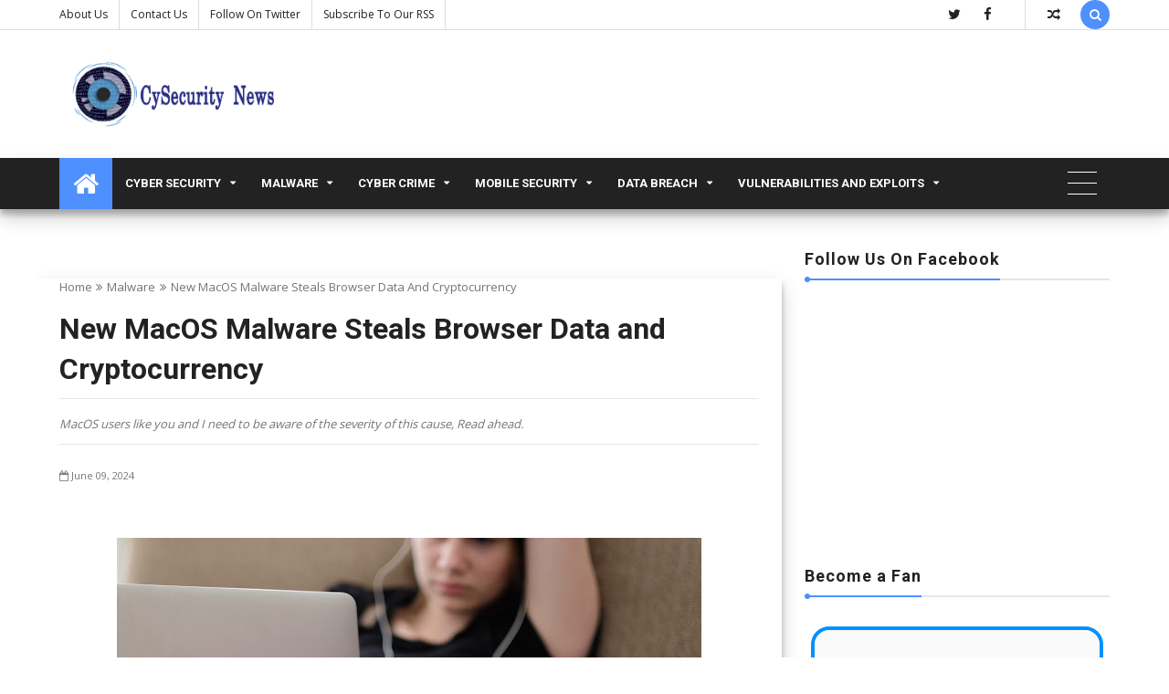

--- FILE ---
content_type: text/html; charset=utf-8
request_url: https://www.google.com/recaptcha/api2/aframe
body_size: 267
content:
<!DOCTYPE HTML><html><head><meta http-equiv="content-type" content="text/html; charset=UTF-8"></head><body><script nonce="l7otFQGOYfZhlc9_-b4XPQ">/** Anti-fraud and anti-abuse applications only. See google.com/recaptcha */ try{var clients={'sodar':'https://pagead2.googlesyndication.com/pagead/sodar?'};window.addEventListener("message",function(a){try{if(a.source===window.parent){var b=JSON.parse(a.data);var c=clients[b['id']];if(c){var d=document.createElement('img');d.src=c+b['params']+'&rc='+(localStorage.getItem("rc::a")?sessionStorage.getItem("rc::b"):"");window.document.body.appendChild(d);sessionStorage.setItem("rc::e",parseInt(sessionStorage.getItem("rc::e")||0)+1);localStorage.setItem("rc::h",'1769424237448');}}}catch(b){}});window.parent.postMessage("_grecaptcha_ready", "*");}catch(b){}</script></body></html>

--- FILE ---
content_type: text/javascript; charset=UTF-8
request_url: https://www.cysecurity.news/feeds/posts/summary/?max-results=500&alt=json-in-script&callback=jQuery213002953682772262911_1769424217345&_=1769424217346
body_size: 176072
content:
// API callback
jQuery213002953682772262911_1769424217345({"version":"1.0","encoding":"UTF-8","feed":{"xmlns":"http://www.w3.org/2005/Atom","xmlns$openSearch":"http://a9.com/-/spec/opensearchrss/1.0/","xmlns$blogger":"http://schemas.google.com/blogger/2008","xmlns$georss":"http://www.georss.org/georss","xmlns$gd":"http://schemas.google.com/g/2005","xmlns$thr":"http://purl.org/syndication/thread/1.0","id":{"$t":"tag:blogger.com,1999:blog-7936586016742929815"},"updated":{"$t":"2026-01-26T03:47:56.028-05:00"},"category":[{"term":"Cyber Security"},{"term":"Cyber Attacks"},{"term":"Data Breach"},{"term":"Technology"},{"term":"malware"},{"term":"Cybersecurity"},{"term":"Cyber Crime"},{"term":"CyberCrime"},{"term":"Ransomware"},{"term":"User Privacy"},{"term":"Vulnerabilities and Exploits"},{"term":"Breaking News"},{"term":"data security"},{"term":"User Security"},{"term":"Privacy"},{"term":"Cyberattacks"},{"term":"Vulnerability"},{"term":"Data Leak"},{"term":"Russia"},{"term":"Cyber Fraud"},{"term":"Hackers News"},{"term":"hacker news"},{"term":"Google"},{"term":"Security"},{"term":"Defaced Website"},{"term":"Microsoft"},{"term":"Artificial Intelligence"},{"term":"Security News"},{"term":"CyberThreat"},{"term":"Data"},{"term":"Database Leaked"},{"term":"User Data"},{"term":"Hackers"},{"term":"Malware Report"},{"term":"AI"},{"term":"Safety"},{"term":"Data Theft"},{"term":"Hacking News"},{"term":"Ransomware attack"},{"term":"cryptocurrency"},{"term":"Featured"},{"term":"Data Safety"},{"term":"Security Breach"},{"term":"FBI"},{"term":"cyber attack"},{"term":"IT Security News"},{"term":"Data Privacy"},{"term":"phishing"},{"term":"ChatGPT"},{"term":"Anonymous Hackers"},{"term":"Hacking"},{"term":"Russian Cyber Security"},{"term":"Mobile Security"},{"term":"Web Application Vulnerability"},{"term":"Phishing Attacks"},{"term":"Apple"},{"term":"DDOS Attacks"},{"term":"ransomware attacks"},{"term":"Cyberhackers"},{"term":"XSS Vulnerability"},{"term":"Dark Web"},{"term":"Spam Report"},{"term":"Windows"},{"term":"Software"},{"term":"Facebook"},{"term":"Bitcoin"},{"term":"Android"},{"term":"Cyber Security News"},{"term":"cybercriminals"},{"term":"Cyber Threats"},{"term":"United States"},{"term":"AI technology"},{"term":"China"},{"term":"Threat Landscape"},{"term":"Encryption"},{"term":"Cyberattack"},{"term":"Data protection"},{"term":"Personal Data"},{"term":"Hackers Arrested"},{"term":"VPN"},{"term":"Russian Hackers"},{"term":"Scam"},{"term":"WhatsApp"},{"term":"OpenAI"},{"term":"CISA"},{"term":"Sensitive data"},{"term":"Internet"},{"term":"Social Media"},{"term":"Information Security News"},{"term":"Cyberthreats"},{"term":"Software Release"},{"term":"Threat Intelligence"},{"term":"Healthcare"},{"term":"Flaws"},{"term":"Information Security"},{"term":"Ransomware Attacks."},{"term":"Vulnerability and Exploits"},{"term":"Phishing Attack"},{"term":"Telegram"},{"term":"Malicious actor"},{"term":"Malware Attack"},{"term":"Spyware"},{"term":"Blockchain"},{"term":"Meta"},{"term":"Ukraine"},{"term":"Linux"},{"term":"iOS"},{"term":"National Cyber Security"},{"term":"Bugs"},{"term":"Trojan"},{"term":"Cloud"},{"term":"GitHub"},{"term":"Crypto Currency"},{"term":"Generative AI"},{"term":"Cyber Crime Report"},{"term":"Technology News"},{"term":"Chinese Hackers"},{"term":"Amazon"},{"term":"Twitter"},{"term":"USA"},{"term":"Fraud"},{"term":"Online Security"},{"term":"User Safety"},{"term":"Threat actors"},{"term":"MFA"},{"term":"Botnet"},{"term":"Crypto"},{"term":"Security flaw"},{"term":"Customer Data"},{"term":"Ransom"},{"term":"CVE vulnerability"},{"term":"API"},{"term":"Identity Theft"},{"term":"India"},{"term":"US"},{"term":"cyber threat"},{"term":"COVID-19"},{"term":"UK"},{"term":"cyber espionage"},{"term":"Scammers"},{"term":"Vulnerabilities"},{"term":"Cyber War"},{"term":"Kaspersky"},{"term":"Personal Information"},{"term":"Backdoor"},{"term":"Passwords"},{"term":"Android Malware"},{"term":"Malicious Campaign"},{"term":"Cyber Security awareness"},{"term":"News"},{"term":"North Korean Hackers"},{"term":"Phishing Campaign"},{"term":"Ransomwares"},{"term":"Hacker attack"},{"term":"Phishing and Spam"},{"term":"Exploits"},{"term":"North Korea"},{"term":"Password"},{"term":"iPhone"},{"term":"Business Security"},{"term":"DDoS"},{"term":"Infostealer"},{"term":"attacks"},{"term":"Antivirus"},{"term":"Phishing scam"},{"term":"Scams"},{"term":"Google Play Store"},{"term":"Hackers Team"},{"term":"Machine learning"},{"term":"APT"},{"term":"Data Stolen"},{"term":"PenTesting Tools"},{"term":"AI Tool"},{"term":"Database hacked"},{"term":"Instagram"},{"term":"Unauthorized access"},{"term":"macOS"},{"term":"AI Chatbot"},{"term":"Australia"},{"term":"Cloud Security"},{"term":"Cybersecurity Threats"},{"term":"Network Security"},{"term":"Private Data"},{"term":"LockBit"},{"term":"National Security"},{"term":"Remote Code Execution"},{"term":"IT Security"},{"term":"Indian Hackers"},{"term":"AI tools"},{"term":"Bug"},{"term":"DDOS Attack"},{"term":"IoT"},{"term":"Phishing emails"},{"term":"CVE"},{"term":"Chrome"},{"term":"Cisco"},{"term":"Syrian Electronic Army"},{"term":"trending news"},{"term":"IP Address"},{"term":"Paste Bin Leaks"},{"term":"Ransomware group"},{"term":"Research"},{"term":"SQL Injection Vulnerability"},{"term":"Supply Chain Attack"},{"term":"Digital Security"},{"term":"Google Chrome"},{"term":"Pakistan Hackers"},{"term":"Security Researchers"},{"term":"attackers"},{"term":"Bank Security"},{"term":"CISO"},{"term":"EU"},{"term":"Elon Musk"},{"term":"GDPR"},{"term":"RaaS"},{"term":"2FA"},{"term":"Financial Data"},{"term":"security threat"},{"term":"Automation"},{"term":"Sensitive Information"},{"term":"Coronavirus"},{"term":"Cybersecurity Breach"},{"term":"JavaScript"},{"term":"Online Safety"},{"term":"surveillance"},{"term":"zero Day vulnerability"},{"term":"Malware attacks"},{"term":"Microsoft 365"},{"term":"Banking Trojan"},{"term":"Browser"},{"term":"Cyber Criminals"},{"term":"Discord"},{"term":"Extortion"},{"term":"Quantum computing"},{"term":"TikTok"},{"term":"WordPress"},{"term":"AWS"},{"term":"Application Vulnerability"},{"term":"Artifcial Intelligence"},{"term":"Botnets"},{"term":"Breach"},{"term":"Gmail"},{"term":"Govt Hacked"},{"term":"Russian Hacker"},{"term":"Canada"},{"term":"Cyber Hacking"},{"term":"Financial Fraud"},{"term":"Iran"},{"term":"Israel"},{"term":"RAT"},{"term":"Bank Cyber Security"},{"term":"Credential Theft"},{"term":"DNS"},{"term":"LLM"},{"term":"NSA"},{"term":"Privacy Breach"},{"term":"Russia-Ukraine War"},{"term":"Sensitive Data Leak"},{"term":"email security"},{"term":"threat report"},{"term":"European Union"},{"term":"Mass Defacments"},{"term":"Social Engineering"},{"term":"Banking Trojans"},{"term":"Cyber Hackers"},{"term":"Email"},{"term":"Malwares"},{"term":"Online Privacy"},{"term":"PowerShell"},{"term":"URL"},{"term":"Cobalt Strike"},{"term":"Conti Ransomware"},{"term":"Cookies"},{"term":"Ethereum"},{"term":"Gaming"},{"term":"IoT devices"},{"term":"Law Enforcement"},{"term":"Ransomware Gang"},{"term":"Twitter account hacked"},{"term":"Youtube"},{"term":"Anonymous Hacker"},{"term":"Europe"},{"term":"FTC"},{"term":"Hacker"},{"term":"Lazarus Group"},{"term":"TrickBot"},{"term":"US Government"},{"term":"Authentication"},{"term":"Bank Hacking"},{"term":"Business"},{"term":"Clop Ransomware"},{"term":"Cyber Data"},{"term":"Data Breaches"},{"term":"ESET"},{"term":"Government"},{"term":"Japan"},{"term":"South Korea"},{"term":"Stolen Data"},{"term":"Supply Chain"},{"term":"User Data Leak"},{"term":"lazarus"},{"term":"python"},{"term":"APT attacks"},{"term":"Data Privacy Laws"},{"term":"Database Dumped"},{"term":"Europol"},{"term":"Money Laundering"},{"term":"REvil"},{"term":"Security Patch"},{"term":"Telecom"},{"term":"Bangladeshi hackers"},{"term":"Credential stealing"},{"term":"Critical Infrastructure"},{"term":"Cyber Safety"},{"term":"Employee Data"},{"term":"Firewall"},{"term":"Hackers Conference"},{"term":"INTRA"},{"term":"Pegasus"},{"term":"CrowdStrike"},{"term":"Cryptography"},{"term":"Cyberfraud"},{"term":"Fake Apps"},{"term":"Iranian hackers"},{"term":"NCSC"},{"term":"Security Flaws"},{"term":"Vulnerabilities and Exploits."},{"term":"database"},{"term":"AI Models"},{"term":"E-Commerce"},{"term":"Email scam"},{"term":"Finance"},{"term":"Healthcare Data"},{"term":"Multi-factor authentication"},{"term":"NATO"},{"term":"Phishing Scams"},{"term":"Security Tools"},{"term":"Trojan Attacks"},{"term":"WiFi"},{"term":"AI Chatbots"},{"term":"Android Applications"},{"term":"Cloud Computing"},{"term":"Credit Card"},{"term":"Crypto Mining"},{"term":"Group-IB"},{"term":"Hacker group"},{"term":"Hacking Tools"},{"term":"IBM"},{"term":"Indian Government"},{"term":"NullCrew"},{"term":"Password Manager"},{"term":"RBI"},{"term":"RCE"},{"term":"SMS"},{"term":"Spam"},{"term":"Technology Threats"},{"term":"Threat actor"},{"term":"VMware"},{"term":"Windows 10"},{"term":"Advanced Technology"},{"term":"Android Security"},{"term":"Anonymous"},{"term":"Apps"},{"term":"CVEs"},{"term":"Chatbot"},{"term":"Chinese Actors"},{"term":"Compliance"},{"term":"Darknet"},{"term":"Data collection"},{"term":"Fraudsters"},{"term":"Google Ads"},{"term":"Hackers Meeting"},{"term":"Linkedin"},{"term":"New Technology"},{"term":"Sophos"},{"term":"Tech Giant"},{"term":"United Kingdom"},{"term":"cybersecurity risks"},{"term":"AI Security"},{"term":"Artifical Intelligence"},{"term":"Bank fraud"},{"term":"Banks"},{"term":"CyberCriminal"},{"term":"Data threats"},{"term":"Deepfake"},{"term":"Digital Privacy"},{"term":"Facebook Scams"},{"term":"Financial Security"},{"term":"Firefox"},{"term":"Government websites hacked"},{"term":"Malvertising"},{"term":"Personal Data Breach"},{"term":"PyPI"},{"term":"Remote Access Trojan"},{"term":"Researchers"},{"term":"Russian"},{"term":"Scam Report"},{"term":"Ukrainian Cyber Security"},{"term":"data threat"},{"term":"AI Systems"},{"term":"API Bug"},{"term":"Accounts Hacked"},{"term":"Android devices"},{"term":"Bangladesh Cyber Army"},{"term":"Bug Bounty Programs"},{"term":"Cryptojacking"},{"term":"Data Exposure"},{"term":"Data Safety User Data"},{"term":"Emails"},{"term":"Fake news"},{"term":"Malicious Payload"},{"term":"Microsoft Azure"},{"term":"OTP"},{"term":"Online fraud"},{"term":"Password Security"},{"term":"Samsung"},{"term":"Spoofing"},{"term":"Vulnerability and Exploits."},{"term":"digital currency"},{"term":"Akira Ransomware"},{"term":"Credit Card Fraud"},{"term":"Crypto Scam"},{"term":"Cyber Scam"},{"term":"Data Encryption"},{"term":"Encrypted Files"},{"term":"Hacking Group"},{"term":"Interpol"},{"term":"Malicious Apps"},{"term":"NVIDIA"},{"term":"Ransomware Groups"},{"term":"Ransomware Threat"},{"term":"Risk Management"},{"term":"Security researcher"},{"term":"Spear Phishing"},{"term":"Websites"},{"term":"Zoom"},{"term":"hacker arrested"},{"term":"virus"},{"term":"Banking fraud"},{"term":"Blockchain Technology"},{"term":"Cloud Services"},{"term":"Command and Control(C2)"},{"term":"Crypto Exchange"},{"term":"Crypto Wallet"},{"term":"Cyber"},{"term":"Cyber Warfare"},{"term":"Cybersecurity measures"},{"term":"Darkweb"},{"term":"Double extortion"},{"term":"IT"},{"term":"Misinformation"},{"term":"NHS"},{"term":"Open Source Software"},{"term":"Patient Data"},{"term":"SIM Swapping"},{"term":"Salesforce"},{"term":"Security Bug"},{"term":"Signal"},{"term":"Singapore"},{"term":"Social Engineering Attack"},{"term":"Tesla"},{"term":"Trend Micro"},{"term":"Vulnerability management"},{"term":"XSS Injection"},{"term":"Zero Day exploit"},{"term":"cyber resilience"},{"term":"AI Risks"},{"term":"APT Group"},{"term":"APT actors"},{"term":"Apple MacOS"},{"term":"Artificial Inteligence"},{"term":"Bank Information Security"},{"term":"Black Basta"},{"term":"Bug Bounty"},{"term":"Conti"},{"term":"Cryptocurrencies"},{"term":"Cyber Scams"},{"term":"Cyber crimes"},{"term":"Cybercrimes"},{"term":"Cybersecurity Incident"},{"term":"Data Extortion"},{"term":"Email Hacking"},{"term":"France"},{"term":"IT system"},{"term":"Login Credentials"},{"term":"Network"},{"term":"North Korea  Hackers"},{"term":"Online Scams"},{"term":"Passkeys"},{"term":"Patch Fix"},{"term":"QR code"},{"term":"Routers"},{"term":"Security Advisory"},{"term":"Two Factor Authentication"},{"term":"Zero Day"},{"term":"cyberattacks trending news"},{"term":"cybersecurity news"},{"term":"internet Security"},{"term":"security measures"},{"term":"supply chain attacks"},{"term":"America"},{"term":"Android Vulnerability"},{"term":"Backups"},{"term":"Banking"},{"term":"Binance"},{"term":"BlackCat"},{"term":"Business Email Compromise"},{"term":"Check Point"},{"term":"Crypto Wallets"},{"term":"Cyber Phishing"},{"term":"CyberCrime and Law"},{"term":"DLL"},{"term":"Data hack"},{"term":"Deepfakes"},{"term":"Developers"},{"term":"Financial Loss"},{"term":"Financial Scam"},{"term":"Fortinet"},{"term":"Google Play"},{"term":"HTML"},{"term":"Malicious Code"},{"term":"Malicious Codes"},{"term":"Middle East"},{"term":"Open AI"},{"term":"PayPal"},{"term":"Phishing email"},{"term":"Ransomeware"},{"term":"Server"},{"term":"Tech"},{"term":"Web browser"},{"term":"cloud storage"},{"term":"iPhone Hacks"},{"term":"remote access"},{"term":"supply chain security"},{"term":"AT\u0026T"},{"term":"ATM"},{"term":"Android Malwares"},{"term":"Application Security"},{"term":"Avast"},{"term":"BBC"},{"term":"Bengaluru"},{"term":"Credential Stuffing"},{"term":"Critical Flaw"},{"term":"Crypto Theft"},{"term":"Cyber Threat Intelligence"},{"term":"Digital Assets"},{"term":"Emotet"},{"term":"Facebook Hacking"},{"term":"GenAI"},{"term":"Germany"},{"term":"IT security conference"},{"term":"Infrastructure"},{"term":"Investigation"},{"term":"Lawsuit"},{"term":"Mac"},{"term":"Mac Malware"},{"term":"McAfee"},{"term":"Microsoft Exchange"},{"term":"Outage"},{"term":"Protocols"},{"term":"RDP"},{"term":"Social Security Number"},{"term":"UPI"},{"term":"Website"},{"term":"Zero Trust"},{"term":"cryptomining"},{"term":"customer privacy"},{"term":"defacement"},{"term":"fake websites"},{"term":"generative AI tools"},{"term":"AI cybersecurity"},{"term":"Adobe"},{"term":"App vulnerability"},{"term":"Apple Devices"},{"term":"BlackHole Exploit"},{"term":"CERT-In"},{"term":"Card Skimming"},{"term":"Chrome Extension"},{"term":"Cloudfare"},{"term":"Crypto Crime"},{"term":"Crypto Hack"},{"term":"DOJ"},{"term":"Data Exfiltration"},{"term":"DeFi"},{"term":"EHN"},{"term":"Email Account Compromise"},{"term":"Email Phishing"},{"term":"Financial Data Breach"},{"term":"Fintech"},{"term":"GPS"},{"term":"Hacked"},{"term":"IT Infrastructure"},{"term":"Information Security risk"},{"term":"Italy"},{"term":"Malware Campaign"},{"term":"Network Security News"},{"term":"Oracle"},{"term":"Penetration Testing"},{"term":"Ryuk Ransomware"},{"term":"SQL"},{"term":"Security patches"},{"term":"Social Media threats"},{"term":"Spear Phishing attacks"},{"term":"U.S."},{"term":"Zero-day Flaw"},{"term":"cyber theft"},{"term":"keylogger"},{"term":"uber"},{"term":"AI Model"},{"term":"Algorithm"},{"term":"Android Apps"},{"term":"Android Users"},{"term":"Anonymous hacktivists"},{"term":"Artifical Inteligence"},{"term":"Azure"},{"term":"Biometric data"},{"term":"Blockchain Security"},{"term":"Bots"},{"term":"Browser Vulnerability"},{"term":"Central Bank of Russia"},{"term":"Credential Phishing"},{"term":"Cyber Espionage Campaign"},{"term":"Cyberespionage"},{"term":"Cyberspace"},{"term":"Data Brokers"},{"term":"Database Breach"},{"term":"Database Compromised"},{"term":"DeepSeek"},{"term":"Device Security"},{"term":"EDR"},{"term":"Elections"},{"term":"Ethical Hacking"},{"term":"Financial crime"},{"term":"Google Cloud"},{"term":"Info Stealer"},{"term":"Infostealer Malware"},{"term":"KYC"},{"term":"LLMs"},{"term":"Mirai botnet"},{"term":"Mobile Spyware"},{"term":"Mozilla"},{"term":"Operating system"},{"term":"Pakistan Hacker"},{"term":"Ransom Demand"},{"term":"Reddit"},{"term":"SEO"},{"term":"Security Vulnerabilities"},{"term":"Silent Hacker"},{"term":"TTPs"},{"term":"Web3"},{"term":"Windows 11"},{"term":"Yahoo"},{"term":"hack"},{"term":"null"},{"term":"servers"},{"term":"threats"},{"term":"3xp1r3 Cyber Army"},{"term":"AI-Healthcare system"},{"term":"ATM Hacking"},{"term":"Account security"},{"term":"Android Hacks"},{"term":"Android Spyware"},{"term":"Attack"},{"term":"Banking Malware"},{"term":"Biometrics"},{"term":"Black hat"},{"term":"Breach of Security and Privacy"},{"term":"Businesses"},{"term":"CERT"},{"term":"CISA \u0026 FBI"},{"term":"Chat GPT"},{"term":"Chatbots"},{"term":"Chinese Hacker"},{"term":"Chrome Extensions"},{"term":"CloudFlare"},{"term":"Crypto heist"},{"term":"Cyber Extortion"},{"term":"Cyber Vulnerabilities"},{"term":"Cyberhacking"},{"term":"DarkSide"},{"term":"Digital Infrastructure"},{"term":"Digital threats"},{"term":"Email  Fraud"},{"term":"Email Attacks"},{"term":"Endpoint"},{"term":"Enterprise security"},{"term":"FTX"},{"term":"Facebook Vulnerability"},{"term":"Facial Recognition"},{"term":"Fake Accounts"},{"term":"Firewalls"},{"term":"Frauds"},{"term":"Google Drive"},{"term":"Hijacking"},{"term":"ISP"},{"term":"IT Systems"},{"term":"Intel"},{"term":"LAPSUS$"},{"term":"MOVEit"},{"term":"Mandiant Threat Intelligence"},{"term":"Medical Data"},{"term":"Moscow"},{"term":"Multi-Factor Authentication (MFA)"},{"term":"NFTs"},{"term":"NPM Package"},{"term":"North Korea Hackers"},{"term":"OpIsrael"},{"term":"Open Source"},{"term":"Organization security"},{"term":"Phishing Campaigns"},{"term":"Piracy"},{"term":"RSA"},{"term":"Ransom Attack"},{"term":"Ransom Payment"},{"term":"RansomHub"},{"term":"Remote Access Tool"},{"term":"Safari"},{"term":"Scattered Spider"},{"term":"Smart Devices"},{"term":"Smartphone"},{"term":"State Sponsored Hackers"},{"term":"Virus Attack"},{"term":"Vulnerability Lab"},{"term":"Vulnerability report"},{"term":"Website Hacked"},{"term":"WordPress Plugin"},{"term":"X"},{"term":"agentic AI"},{"term":"cryptocurrency theft"},{"term":"cybersecurity threat"},{"term":"unauthorised access"},{"term":"AI Threat"},{"term":"Adware"},{"term":"App Store"},{"term":"Backdoors"},{"term":"CVE exploits"},{"term":"Celebrity Hacked"},{"term":"Computer Security"},{"term":"Credentials"},{"term":"Credit Card hack"},{"term":"Critical Data"},{"term":"Crypto Currency mining"},{"term":"Customer Information"},{"term":"Cyber Breach"},{"term":"Cyber Defence"},{"term":"Cyber Defenses"},{"term":"Cybersecurity awareness"},{"term":"DDOS Tools"},{"term":"DNS Hijacking"},{"term":"Darkweb hackers"},{"term":"Data Hacking"},{"term":"Data Leakage"},{"term":"Hacking WhatsApp"},{"term":"Hacktivists"},{"term":"Healthcare Industry"},{"term":"Hong Kong"},{"term":"Hospitals"},{"term":"IOT Security"},{"term":"Illegal spying"},{"term":"Indian Cyber Security"},{"term":"Information"},{"term":"Iran hackers"},{"term":"LastPass"},{"term":"Log4Shell"},{"term":"Malicious Software"},{"term":"Maze Ransomware"},{"term":"Microsoft Office"},{"term":"Online Scam"},{"term":"Palo Alto Networks"},{"term":"Plugins"},{"term":"Privacy Concerns"},{"term":"Privacy Policy"},{"term":"Proofpoint"},{"term":"Qakbot"},{"term":"SEC"},{"term":"SIM"},{"term":"Security Risk"},{"term":"Security threats"},{"term":"Sensitive data Leaked"},{"term":"ShinyHunters"},{"term":"Telegram Messenger"},{"term":"Threat Detection"},{"term":"U.S"},{"term":"User Credentials"},{"term":"communication"},{"term":"cryptomining malware"},{"term":"firmware"},{"term":"malicious"},{"term":"saaS"},{"term":"telecommunications"},{"term":"AI Agent"},{"term":"AI Privacy"},{"term":"ALPHV"},{"term":"AMD"},{"term":"API security"},{"term":"Amazon Web Services"},{"term":"Android Trojan"},{"term":"Authentication Bypass"},{"term":"Banking scam"},{"term":"BreachForums"},{"term":"Browser Security"},{"term":"Bug Bounty Hunter"},{"term":"C\u0026C"},{"term":"CLOP"},{"term":"CMS"},{"term":"Cisco Talos"},{"term":"Cloud based services"},{"term":"Credit Card Theft"},{"term":"Customer Data Exposed"},{"term":"CyberWar"},{"term":"Cyberfrauds"},{"term":"Cyberwarfare"},{"term":"Digital Arrest"},{"term":"Digital Identity"},{"term":"Digital Landscape"},{"term":"Domain"},{"term":"Education"},{"term":"FCC"},{"term":"FSB"},{"term":"Fake Emails"},{"term":"Fake Sites"},{"term":"Google Hacks"},{"term":"Healthcare cybersecurity"},{"term":"Honeypot"},{"term":"Huawei"},{"term":"IRS"},{"term":"IT Industry"},{"term":"Innovation"},{"term":"Interviews"},{"term":"Ireland"},{"term":"Linux Kernel"},{"term":"Linux Security"},{"term":"Location data"},{"term":"Malicious Emails"},{"term":"Messaging Apps"},{"term":"Microsoft Copilot"},{"term":"OS Vulnerability"},{"term":"Online Shopping"},{"term":"Outlook"},{"term":"PHP"},{"term":"PII"},{"term":"Password Crackers"},{"term":"Password Hacking"},{"term":"Public Wifi"},{"term":"QNAP"},{"term":"SSH"},{"term":"Security Alert"},{"term":"SolarWinds"},{"term":"SonicWall"},{"term":"Source Code"},{"term":"Spotify"},{"term":"Syrian Hackers"},{"term":"T-Mobile"},{"term":"Taiwan"},{"term":"Threat Management"},{"term":"UAE"},{"term":"USB"},{"term":"Verizon"},{"term":"XSS"},{"term":"Zero-day vulnerability"},{"term":"ZeuS"},{"term":"domains"},{"term":"espionage"},{"term":"iMessage"},{"term":"internet privacy"},{"term":"online threats"},{"term":"23andMe"},{"term":"AI Deepfakes"},{"term":"AI threats"},{"term":"AI vulnerabilities"},{"term":"ALPHV Blackcat Ransomware"},{"term":"Advertising"},{"term":"Alexa"},{"term":"Australian Government"},{"term":"Bank"},{"term":"Biometric Authentication"},{"term":"Bitcoins"},{"term":"Brazil"},{"term":"CISOs"},{"term":"CSRF vulnerability"},{"term":"Change Healthcare"},{"term":"Chat Bot"},{"term":"Computer Hacking"},{"term":"Copilot"},{"term":"Cyber defense"},{"term":"Data Hackers"},{"term":"Data Leaked"},{"term":"Data Loss"},{"term":"Data Management"},{"term":"Data Storage"},{"term":"Digital Money"},{"term":"Emotet Trojan"},{"term":"End To End Encryption"},{"term":"End-to-End Encryption"},{"term":"Ethical Hacker"},{"term":"Exploit"},{"term":"Financial Exploit"},{"term":"HIPAA"},{"term":"HTTP Attacks"},{"term":"Hacking Attack"},{"term":"Have I Been Pwned"},{"term":"Healthcare Hack"},{"term":"Hive Ransomware"},{"term":"IT Sector"},{"term":"Identity Fraud"},{"term":"Identity Protection"},{"term":"Incident response"},{"term":"Information Technology"},{"term":"Internet Explorer"},{"term":"Leak"},{"term":"Location"},{"term":"Mallicious URLs"},{"term":"Malware Detection"},{"term":"Malware."},{"term":"MalwareBytes"},{"term":"Microsoft Hacks"},{"term":"Miscellaneous"},{"term":"Mobile Hacking"},{"term":"Monero"},{"term":"Mozilla Firefox"},{"term":"NFT"},{"term":"New York"},{"term":"NordVPN"},{"term":"Online Gaming"},{"term":"PDF Exploits"},{"term":"Pavel Durov"},{"term":"Payment Fraud"},{"term":"Private Information"},{"term":"Protocol"},{"term":"Quishing"},{"term":"RATs"},{"term":"Remote Work"},{"term":"Report"},{"term":"Rhysida"},{"term":"SMB"},{"term":"SQL Injection"},{"term":"Security Updates"},{"term":"Server Compromise"},{"term":"Stolen Credentials"},{"term":"Symantec"},{"term":"TLS"},{"term":"Tech Industry"},{"term":"Telecom Firm"},{"term":"Theft"},{"term":"Third Party Apps"},{"term":"Tracking"},{"term":"Ukraine Websites"},{"term":"Users' Credential"},{"term":"Vulnerability Scanner"},{"term":"Vulnerabilties and Exploits"},{"term":"Wordpress Security"},{"term":"Wordpress Vulnerability"},{"term":"aviation"},{"term":"copyright"},{"term":"cryptocurrency hack"},{"term":"cybersecurity research"},{"term":"data steal"},{"term":"identity theft protection"},{"term":"leaked sensitive data"},{"term":"links"},{"term":"protecting sensitive data"},{"term":"spying"},{"term":"zero-day"},{"term":"1Password Manager"},{"term":"AI Assistant"},{"term":"AI Scams"},{"term":"APK Files"},{"term":"Akira"},{"term":"Android App"},{"term":"Anthropic"},{"term":"Antisec"},{"term":"Antivirus System"},{"term":"Apache Vulnerability"},{"term":"Apple Security"},{"term":"BEC Attacks"},{"term":"BEC frauds"},{"term":"Bitcoin malware"},{"term":"Black Basta Ransomware"},{"term":"Brave Browser"},{"term":"Brute Force Attacks"},{"term":"CAPTCHA"},{"term":"Chinese"},{"term":"Corporate"},{"term":"Critical Flaws"},{"term":"CrowdStrike outage"},{"term":"Cryptocurrency Fraud"},{"term":"Cryptocurrency Frauds"},{"term":"Cryptocurrency exchange"},{"term":"Cyber Insurance"},{"term":"Cyber Risk"},{"term":"Cyberbreach"},{"term":"Cyberscams"},{"term":"Cybersecurity Precautions"},{"term":"DHS"},{"term":"Devices"},{"term":"Digital Age"},{"term":"DragonForce"},{"term":"Dropbox"},{"term":"Ethical Hackers News"},{"term":"Evil Corp"},{"term":"Exposed Patient Records"},{"term":"Florida"},{"term":"GPS Spoofing"},{"term":"Gaming Community"},{"term":"Golang"},{"term":"Google security"},{"term":"HTTP"},{"term":"Hackers attack"},{"term":"Hacks"},{"term":"Health"},{"term":"Healthcare Breach"},{"term":"IE Vulnerability"},{"term":"Internet of Things"},{"term":"Juice Jacking"},{"term":"Killnet"},{"term":"LockBit ransomware"},{"term":"London"},{"term":"Lumma Stealer"},{"term":"MaaS"},{"term":"Malicious Files"},{"term":"Malware Threat"},{"term":"Marketing"},{"term":"Medibank"},{"term":"Military"},{"term":"Misconfiguration"},{"term":"NSO Group"},{"term":"Netflix"},{"term":"Palo Alto Networks' Unit 42"},{"term":"Pentagon"},{"term":"Police"},{"term":"Privacy Risks"},{"term":"Quantum"},{"term":"Retail Industry"},{"term":"TOR"},{"term":"Targeted cyber attacks"},{"term":"Twitter Scams"},{"term":"UK Government"},{"term":"US Department Of Justice"},{"term":"VPNS"},{"term":"Website Attack"},{"term":"Windows Defender"},{"term":"ai agents"},{"term":"antivirus software"},{"term":"bitcoin exchange"},{"term":"insurance"},{"term":"threat"},{"term":"AI Attacks"},{"term":"AI news"},{"term":"API Keys"},{"term":"APT29"},{"term":"Account Takeover"},{"term":"Advanced Persistent Threat"},{"term":"Advanced Social Engineering"},{"term":"Airline"},{"term":"Anti Malwares"},{"term":"Arbitrary code execution"},{"term":"Atlassian"},{"term":"Automotive Industry"},{"term":"BEC"},{"term":"Babuk"},{"term":"Babuk Ransomware"},{"term":"Bank Credentials"},{"term":"Banking Data"},{"term":"Bitdefender"},{"term":"BlackSuit"},{"term":"Bluetooth"},{"term":"C2C"},{"term":"CIA"},{"term":"CPU"},{"term":"Chinese Apps"},{"term":"Code"},{"term":"Code Execution Flaw"},{"term":"Coinbase"},{"term":"Computing"},{"term":"Consumer Data"},{"term":"Crime"},{"term":"Critical security flaw"},{"term":"Cyber Frauds"},{"term":"Cyber News"},{"term":"Cyber Privacy"},{"term":"Cyber Scammers"},{"term":"Cyber Secuirty"},{"term":"Cyber Security."},{"term":"Cyber flaws"},{"term":"Cybernews"},{"term":"Cybersecurity Attack"},{"term":"Cyble"},{"term":"Data Encrypting Malware"},{"term":"Data Leaks"},{"term":"Data Recovery"},{"term":"Data tracking"},{"term":"Database breached"},{"term":"DefCon"},{"term":"Defense"},{"term":"Digital Fraud"},{"term":"Digital Payment"},{"term":"Digital Platform"},{"term":"DoS"},{"term":"DoT"},{"term":"Endpoint security"},{"term":"Facebook messenger"},{"term":"Fake Website"},{"term":"Federal Trade Commission"},{"term":"Fine"},{"term":"Finland"},{"term":"Flaw"},{"term":"Fraud Calls"},{"term":"GRU"},{"term":"Gemini"},{"term":"GitLab"},{"term":"Global Attacks"},{"term":"Google Account"},{"term":"Google Assistant"},{"term":"Google Chrome security"},{"term":"Google Maps"},{"term":"Government of India"},{"term":"HP"},{"term":"Hitcher"},{"term":"ICO"},{"term":"IP addresses"},{"term":"IT Service"},{"term":"Indian Cyber Army"},{"term":"Indonesia"},{"term":"Insider Threat"},{"term":"Interview with Security Researcher"},{"term":"Java Exploits"},{"term":"Lawsuits"},{"term":"Linux Servers"},{"term":"LockBit 2.0 ransomware"},{"term":"Log4j"},{"term":"LulzSec"},{"term":"Magecart"},{"term":"Malware Threats"},{"term":"Medical Data Leak"},{"term":"Military Intelligence"},{"term":"NIST"},{"term":"NPM"},{"term":"Netskope"},{"term":"Network Attacks"},{"term":"New Zealand"},{"term":"PC"},{"term":"Pakistan"},{"term":"Pakistan Cyber Army"},{"term":"Patient Info"},{"term":"Personal Details"},{"term":"Phising Attacks"},{"term":"Phone hacking"},{"term":"Play Store"},{"term":"PoC"},{"term":"Privacy Issues"},{"term":"Protection"},{"term":"Proxy Server"},{"term":"Ransomware threats"},{"term":"RedHack"},{"term":"Router vulnerability"},{"term":"Russian Federation"},{"term":"SCADA Hacking"},{"term":"SMiShing"},{"term":"Salt Typhoon"},{"term":"Satellite"},{"term":"Security Concerns"},{"term":"Security Framework"},{"term":"Security Issues"},{"term":"Security Risks"},{"term":"Security vulnerability"},{"term":"Slack"},{"term":"Small Businesses"},{"term":"Smartphones"},{"term":"Software Updates"},{"term":"Software Vulnerability"},{"term":"Spain"},{"term":"Spear Phishing Campaign"},{"term":"Spyware Attack"},{"term":"TeaMp0isoN"},{"term":"Team Indishell"},{"term":"Teamr00t"},{"term":"Tech Companies"},{"term":"Tech News"},{"term":"Texas"},{"term":"ThEhAcKeR12"},{"term":"Tunisian cyber army"},{"term":"Turkish hackers"},{"term":"Twitter Hacks"},{"term":"UGNazi"},{"term":"Users"},{"term":"VPN security"},{"term":"Video Conferencing"},{"term":"Visa"},{"term":"Web Servers"},{"term":"Wi-fi"},{"term":"Wikileaks"},{"term":"WordPress hacks"},{"term":"Worldcoin"},{"term":"bankruptcy"},{"term":"cybersecurity tips"},{"term":"data stealing"},{"term":"email spam"},{"term":"enterprise cybersecurity"},{"term":"fake ads"},{"term":"hacker conference"},{"term":"hacking groups"},{"term":"healthcare data breach"},{"term":"location tracking"},{"term":"password hack"},{"term":"password stealing trojans"},{"term":"search engine"},{"term":"5G Network"},{"term":"AI Fraud"},{"term":"AI bots"},{"term":"AI regulation"},{"term":"Active Directory"},{"term":"Aerospace"},{"term":"Ai Data"},{"term":"Akamai"},{"term":"Alibaba"},{"term":"Android Banking Trojan"},{"term":"AnonMasked"},{"term":"App security"},{"term":"Bank Data Leak"},{"term":"BazarLoader"},{"term":"Bitlocker"},{"term":"BlackBerry"},{"term":"Bot"},{"term":"Breaches"},{"term":"Bypass of Sensitive data."},{"term":"CAPTCHA Security"},{"term":"CBI"},{"term":"CNN"},{"term":"COVID-19 Vaccine"},{"term":"Cars"},{"term":"Chrome Web Store"},{"term":"Cisco Security"},{"term":"Clickjacking"},{"term":"Cloud Data"},{"term":"Cloud Platform"},{"term":"CloudSEK"},{"term":"Colonial Pipeline"},{"term":"Confidential Data"},{"term":"Crypto Fraud"},{"term":"Crypto-Mining"},{"term":"Cryptocurrency Breach"},{"term":"Cyber Attack Exploit"},{"term":"Cyber Awareness"},{"term":"Cyber Law"},{"term":"Cyber Security Ransomware Attacks"},{"term":"Cyber campaign"},{"term":"Cybercriminal Tactics"},{"term":"Cyberhacekrs"},{"term":"DNS Hacking"},{"term":"Data Breach."},{"term":"Data Compromise"},{"term":"Data Protection Bill"},{"term":"Data Sharing"},{"term":"Data exposed"},{"term":"Databreach"},{"term":"Dating App"},{"term":"Dell"},{"term":"Department of Justice"},{"term":"Digital"},{"term":"Dogecoin"},{"term":"Drone"},{"term":"Email Frauds"},{"term":"Email Scams"},{"term":"Email Spoofing"},{"term":"Energy"},{"term":"Energy sector"},{"term":"European Commission"},{"term":"Extortion Scheme"},{"term":"FBI warning"},{"term":"Facebook Ads"},{"term":"Federal Agency"},{"term":"FireEye"},{"term":"Fortnite"},{"term":"Gemini AI"},{"term":"Gen AI"},{"term":"Georgia"},{"term":"Google Bard"},{"term":"Google Security Tools"},{"term":"HHS"},{"term":"HPE"},{"term":"Healthcare Hacking"},{"term":"Home Security"},{"term":"Human Mind Cracker"},{"term":"IFrame Injection"},{"term":"IT Companies"},{"term":"Identity verification"},{"term":"Information Leak"},{"term":"Inj3ct0r Team"},{"term":"Insider Threats"},{"term":"Investors"},{"term":"Iranian"},{"term":"Israeli Firm"},{"term":"JavaScript exploit"},{"term":"Job Scam"},{"term":"Kaseya"},{"term":"KittehSec"},{"term":"Linux Malware"},{"term":"Lithuania"},{"term":"Login Security"},{"term":"Malware Trojan"},{"term":"Malware in Google Play"},{"term":"Microsoft Exchange Server"},{"term":"Microsoft Office 365"},{"term":"Minecraft"},{"term":"Mobile Phones"},{"term":"MuddyWater"},{"term":"NASA"},{"term":"NCC Group"},{"term":"NFC"},{"term":"Nation-State Attacks"},{"term":"NetBashers"},{"term":"Online"},{"term":"Online data breach"},{"term":"Operational Technology"},{"term":"Optus"},{"term":"PQC"},{"term":"Passkey Security"},{"term":"Persistent Cross Site Scripting"},{"term":"Personal Security Breach"},{"term":"Pharmaceutical Firms"},{"term":"Phishing Mails"},{"term":"Phone"},{"term":"Poland"},{"term":"Positive Technologies"},{"term":"Prevention"},{"term":"Python Package"},{"term":"RCE Flaw"},{"term":"Ransom Demands"},{"term":"Rapid7"},{"term":"Rhysida ransomware gang"},{"term":"Risk"},{"term":"SAP"},{"term":"SMS Phishing"},{"term":"Security Experts"},{"term":"Security Guidelines"},{"term":"Security Leechers"},{"term":"Shadow AI"},{"term":"Smartphone Hacks"},{"term":"Smishing Scam"},{"term":"Social Media Apps"},{"term":"Student Data"},{"term":"TRAI"},{"term":"Tactics"},{"term":"Tax Fraud"},{"term":"TeamHav0k"},{"term":"Tech Firm"},{"term":"Telecommunication"},{"term":"Tik Tok"},{"term":"Tokens"},{"term":"TrickBot trojan"},{"term":"Trump"},{"term":"Tunisian Hacker"},{"term":"US Hospital"},{"term":"Unauthorized"},{"term":"Updates"},{"term":"User Priavcy"},{"term":"VMware ESXi"},{"term":"VirusTotal"},{"term":"Vulnerabilites and Exploits"},{"term":"Web Skimming"},{"term":"WhatsApp Security"},{"term":"WinRAR"},{"term":"WormGPT"},{"term":"XSS Flaw"},{"term":"XtReMiSt"},{"term":"Zero- day vulnerability"},{"term":"airline industry"},{"term":"cryptocurrency scam"},{"term":"customer data privacy"},{"term":"cyber intrusion"},{"term":"cybercrime gang"},{"term":"cybercrime group"},{"term":"cybercriminal arrests"},{"term":"cybercriminal group"},{"term":"cybersecurity concerns"},{"term":"cybersecurity in healthcare"},{"term":"cybersecurity solutions"},{"term":"data compromised"},{"term":"digital safety"},{"term":"education sector"},{"term":"iCloud"},{"term":"malspam"},{"term":"nullcon"},{"term":"patch fixes"},{"term":"privacy laws"},{"term":"privacy protection"},{"term":"quantum cryptography"},{"term":"ransomware-as-a-service"},{"term":"spyware and malware"},{"term":"two-factor authentication"},{"term":"AI Advancements"},{"term":"AI Platform"},{"term":"AI cyberattacks"},{"term":"AI generated Deepfake"},{"term":"AI governance"},{"term":"APT41"},{"term":"ATM Security"},{"term":"Ad Blockers"},{"term":"Advertisement"},{"term":"Al Technology"},{"term":"Analysis"},{"term":"Android App Safety"},{"term":"Anonymous Sri Lanka"},{"term":"Artificial Intelligent"},{"term":"Automobile"},{"term":"BYOVD Attack"},{"term":"Backdoor Attacks"},{"term":"Bangladesh Grey Hat hackers"},{"term":"Bank Accounts"},{"term":"Bank Data"},{"term":"Banking Phishing"},{"term":"Bitcoin hacked"},{"term":"Black Cat"},{"term":"Bluetooth Flaw"},{"term":"Botnet attack"},{"term":"Browser Extension"},{"term":"Buffer Overflow"},{"term":"CIO"},{"term":"CISA advisory"},{"term":"CNIL"},{"term":"CSA"},{"term":"Cactus ransomware"},{"term":"California"},{"term":"Censorship"},{"term":"ChatGPT. OpenAI"},{"term":"Chinese Government"},{"term":"Clop Ransomware Gang"},{"term":"Computer"},{"term":"Covid-19 Vaccinations"},{"term":"Credential Stuffing Attacks"},{"term":"Crypto Firms"},{"term":"Crypto Hacking"},{"term":"Cryptographic"},{"term":"Cryptojacking Campaign"},{"term":"Cyb3rSec Crew"},{"term":"Cyber Army"},{"term":"Cyber Criminal"},{"term":"Cyber Laws"},{"term":"Cyber Security Tool"},{"term":"Cyber space"},{"term":"Cyberattackers"},{"term":"Cybercrime Prevention"},{"term":"Cyberespionage Operation"},{"term":"Cyberhacks"},{"term":"Cybersafety"},{"term":"Cybersecurity Agencies"},{"term":"Cyersecurity"},{"term":"DNS Flaw"},{"term":"DNS Poisoning"},{"term":"DNS attacks"},{"term":"Dark Web Monitoring"},{"term":"Dark web marketplace"},{"term":"Data Backup"},{"term":"Data Surveillance"},{"term":"Data Technology"},{"term":"Data Usage"},{"term":"Data server"},{"term":"Datasecurity"},{"term":"DeFi Platforms"},{"term":"Decentralization"},{"term":"Deep Fakes"},{"term":"Def Con Chennai"},{"term":"Denial of Service vulnerability"},{"term":"Digital Advertising"},{"term":"Digital Asset"},{"term":"Digital Footprint"},{"term":"Digital ID"},{"term":"Digital Threat"},{"term":"Digital World"},{"term":"Dos Attacks"},{"term":"E Commerce"},{"term":"E Hacker News"},{"term":"Economy"},{"term":"Email Breach"},{"term":"Email Fraud"},{"term":"Extortion Group"},{"term":"Facebook Hacked"},{"term":"Fake Antivirus"},{"term":"File Transfer Tool"},{"term":"Financial Credentials"},{"term":"Financial Institutions"},{"term":"Financial Sector"},{"term":"Fingerprint"},{"term":"Flash Exploits"},{"term":"Fraudulent Scheme"},{"term":"Free VPN"},{"term":"Game Hacking"},{"term":"Gamers"},{"term":"Global Security"},{"term":"Google Gemini"},{"term":"Google Mandiant"},{"term":"Google Microsoft"},{"term":"Google Play Protect"},{"term":"Government Sites"},{"term":"HaXor Hasnain"},{"term":"Hacker group Kimsuky"},{"term":"Hacking Techniques"},{"term":"Hacking."},{"term":"Healthcare Cyberattacks"},{"term":"Healthcare system"},{"term":"Hindustan Cyber Force"},{"term":"Hospital"},{"term":"Human rights"},{"term":"IBM Security"},{"term":"IBM X-Force"},{"term":"ICedID"},{"term":"IdentityTheft"},{"term":"Illicit Activity"},{"term":"Interlock ransomware"},{"term":"Internet Safety"},{"term":"Internet scammers"},{"term":"Investment fraud"},{"term":"Kimsuky"},{"term":"LulSec"},{"term":"MGM Resorts"},{"term":"MLA"},{"term":"Mac OS"},{"term":"Magento"},{"term":"Malicious Activities"},{"term":"Malicious Payloads"},{"term":"Malware Analyzers"},{"term":"Messenger"},{"term":"Mobile"},{"term":"Mobile Malware"},{"term":"MySQL"},{"term":"NAS"},{"term":"Nation-State Attack"},{"term":"Netherlands"},{"term":"Node.js"},{"term":"Nov 5"},{"term":"Olympics"},{"term":"Online Data"},{"term":"Online Hack"},{"term":"Online Threat"},{"term":"PDFs"},{"term":"Pakistan Haxors CREW"},{"term":"Palo Alto"},{"term":"Passkey"},{"term":"PayPal Bug bounty"},{"term":"Payload"},{"term":"PenTesting"},{"term":"Plugin"},{"term":"PoC Exploit Code"},{"term":"Pop-ups"},{"term":"Privacy Regulations"},{"term":"Privacy Sandbox"},{"term":"Privacy Threat"},{"term":"Prompt Injection"},{"term":"Protonmail"},{"term":"Public Sector"},{"term":"RansomHouse"},{"term":"RedLine Stealer"},{"term":"Reflected xss vulnerability"},{"term":"Remote Access Software"},{"term":"Remote Desktop Protocol"},{"term":"Rootkit"},{"term":"SEPO"},{"term":"SSNs"},{"term":"Saudi Arabia"},{"term":"Sberbank"},{"term":"Scamming"},{"term":"Security Operations"},{"term":"Security research"},{"term":"Server Exploit"},{"term":"Server Hack"},{"term":"SharePoint"},{"term":"Smart TV"},{"term":"Snapchat"},{"term":"Software update"},{"term":"SolarWinds Attack"},{"term":"SolarWinds Hack"},{"term":"Source Code leak"},{"term":"South Africa"},{"term":"Spy"},{"term":"Spy Agency"},{"term":"Stalkerware"},{"term":"State-sponsored Hackers"},{"term":"Stealing of Sensitive data"},{"term":"Surveillance Tool"},{"term":"Team Grey Hat"},{"term":"TechCrunch"},{"term":"Technical Glitch"},{"term":"Technolgy"},{"term":"Technologies"},{"term":"Threat Group"},{"term":"Ticketmaster"},{"term":"Tools"},{"term":"Transactions"},{"term":"Trojans"},{"term":"Twilio"},{"term":"UK Firm"},{"term":"US Citizens"},{"term":"US Federal Agencies"},{"term":"US Firms"},{"term":"US Healthcare"},{"term":"US-China"},{"term":"United States Cyber Security"},{"term":"User"},{"term":"Virtual Currency"},{"term":"VoIP"},{"term":"Voice Cloning"},{"term":"Vulnerabilities and Exploit"},{"term":"War"},{"term":"Warning"},{"term":"Web Application Scanner"},{"term":"Web Services"},{"term":"Wifi vulnerability"},{"term":"Windows 7"},{"term":"ZIP File"},{"term":"Zcompany Hacking Crew"},{"term":"Zer0Lulz"},{"term":"Zero Trust Security"},{"term":"Zoho"},{"term":"Zyxel"},{"term":"criminals"},{"term":"cryptocurrency mining"},{"term":"customer data compromise"},{"term":"cybersecurity trends"},{"term":"cybersecurity vulnerability"},{"term":"eBay"},{"term":"fraud prevention"},{"term":"iOS security"},{"term":"iPhone Malware"},{"term":"money extortion"},{"term":"nation-state hackers"},{"term":"personal data leak"},{"term":"personal data security"},{"term":"pirated software"},{"term":"ransomware protection"},{"term":"zero-day exploit"},{"term":"AI Apps"},{"term":"AI Bot"},{"term":"AI Development"},{"term":"AI Misuse"},{"term":"AI Phishing"},{"term":"AI Trends"},{"term":"AI regulations"},{"term":"AI-Blockchain"},{"term":"AI-powered tool"},{"term":"ATM hacks"},{"term":"AWS S3"},{"term":"Aadhaar Data Breach"},{"term":"Aadhaar card"},{"term":"Account Hack"},{"term":"Ad Blocking"},{"term":"Adobe Hacks"},{"term":"Advance Tools"},{"term":"Adversarial attacks"},{"term":"Advertisements"},{"term":"Afghan Cyber Army"},{"term":"Africa"},{"term":"Agent Tesla"},{"term":"Albanian Cyber Army"},{"term":"Algerian Hackers"},{"term":"Anonymous Mexican"},{"term":"Apple Inc."},{"term":"Arrests"},{"term":"Artifical Inteliigence"},{"term":"Authentication Keys"},{"term":"Backtrack Linux"},{"term":"Ban"},{"term":"Banking Security"},{"term":"BazarBackdoor"},{"term":"BitLocker encryption"},{"term":"Black Shadow"},{"term":"BlackMatter"},{"term":"Bluetooth Hackers"},{"term":"Business AI"},{"term":"Business Safety"},{"term":"C2"},{"term":"CPR"},{"term":"CPU vulnerabilities"},{"term":"Car Maker"},{"term":"Carding"},{"term":"Chainalysis"},{"term":"ChatGPT risks"},{"term":"Child Identity Theft"},{"term":"Chinese Firm"},{"term":"Citrix"},{"term":"Class Action Lawsuit"},{"term":"Claude"},{"term":"ClickFix"},{"term":"Cloud Misconfiguration"},{"term":"Cloud Service"},{"term":"Compromised Passwords"},{"term":"Coronavirus scams"},{"term":"Corporate Hacking"},{"term":"Courier Scam"},{"term":"Court"},{"term":"Credentials Hack"},{"term":"Crypto Currency law"},{"term":"Crytocurrency"},{"term":"Cyber Blackmail"},{"term":"Cyber Breaches"},{"term":"Cyber Defender"},{"term":"Cyber Exploits"},{"term":"Cyber Outage"},{"term":"Cyber Police"},{"term":"Cyber Technology"},{"term":"Cyber bullying"},{"term":"Cyber risks"},{"term":"Cyber-Espionage"},{"term":"Cyber-attacks"},{"term":"Cyberalert"},{"term":"Cybercrime Trends"},{"term":"Cybersecurity Experts"},{"term":"Cybersecurity Firms"},{"term":"Cybersecurity Strategy"},{"term":"Czech"},{"term":"DDOS Vulnerability"},{"term":"DLL load hijacking"},{"term":"DOD"},{"term":"DOGE"},{"term":"Dangers of default password"},{"term":"Data Analytics"},{"term":"Data Privacy Concerns"},{"term":"Data Regulation"},{"term":"Data Sale"},{"term":"Data theft extortion"},{"term":"DeFi Hack"},{"term":"Decoder"},{"term":"Decryption Key"},{"term":"Deepfake Phishing"},{"term":"DevSecOps"},{"term":"Digital Communication"},{"term":"Digital Forensics"},{"term":"Digital Transformation"},{"term":"Digital era"},{"term":"Digital healthcare system"},{"term":"DoppelPaymer"},{"term":"DragonForce Ransomware Group"},{"term":"Dridex"},{"term":"Drones"},{"term":"E Hacking News"},{"term":"Election Security"},{"term":"Employees"},{"term":"Encryption Tools"},{"term":"Epic Games"},{"term":"Exploit Kits"},{"term":"Extensions"},{"term":"Extortion Threat"},{"term":"Fabián Cuchietti"},{"term":"Facebook Bug bounty"},{"term":"Facebook Security"},{"term":"Fake Captcha"},{"term":"Fake Documents"},{"term":"Fake messages"},{"term":"Fancy Bear"},{"term":"Fawkes Day"},{"term":"FedEx"},{"term":"Federal Security Service"},{"term":"File Encryption"},{"term":"Files"},{"term":"Firefox Security"},{"term":"Fleeceware"},{"term":"Forbes"},{"term":"FortiGuard"},{"term":"Fraud Mails"},{"term":"GPS Jamming"},{"term":"GPU"},{"term":"GandCrab"},{"term":"Global IT Outage"},{"term":"Gmail Hack"},{"term":"Godzilla hacker"},{"term":"Google Pixel"},{"term":"Google Pixel Phones"},{"term":"Google Workspace"},{"term":"Government Database"},{"term":"HTML smuggling"},{"term":"Hackers Steal Money"},{"term":"Hacking Challenge"},{"term":"Hacktivism"},{"term":"Hacktivist group"},{"term":"Hardware"},{"term":"HighTech Brazil HackTeam"},{"term":"Hive"},{"term":"Hmei7"},{"term":"ICE"},{"term":"ID"},{"term":"Impersonation"},{"term":"Indian Bank"},{"term":"Indian Security Researchers"},{"term":"Infected Devices"},{"term":"Infected websites"},{"term":"Intel Security"},{"term":"IntelBroker"},{"term":"International Cooperation"},{"term":"Internet Service Providers"},{"term":"Internet censorship"},{"term":"Iran government"},{"term":"Ivanti"},{"term":"Japanese Firm"},{"term":"Job Security"},{"term":"Joker malware"},{"term":"Joomla vulnerability"},{"term":"Kernel"},{"term":"Kubernetes"},{"term":"LLM security"},{"term":"LNKs"},{"term":"Linux Vulnerability"},{"term":"Lithuania Cyber Security"},{"term":"LockBit 3.0"},{"term":"LockBit ransomware group"},{"term":"Logs"},{"term":"Lookout"},{"term":"MFA Bypass"},{"term":"MacOS Malware"},{"term":"Malaysia"},{"term":"Malicious Android Apps"},{"term":"Malicious Sites"},{"term":"Malvertising Campaign"},{"term":"Malware Distribution"},{"term":"Manufacturing"},{"term":"Mark Zuckerberg"},{"term":"Medical Hacking"},{"term":"Medical Sector"},{"term":"Medusa Ransomware"},{"term":"Message encryption"},{"term":"Meta Platforms"},{"term":"Metaverse"},{"term":"Mexico"},{"term":"Microsoft Teams"},{"term":"Mobile Apps"},{"term":"Mobile Malwares"},{"term":"Mobile Network"},{"term":"Mobile Security News"},{"term":"Mobile Security Threats"},{"term":"Mobile Vulnerability"},{"term":"NCA"},{"term":"NPM malware"},{"term":"NSO"},{"term":"National Cyber Security Centre"},{"term":"National Public Data"},{"term":"National cyber security strategy"},{"term":"Networks Breached"},{"term":"Nintendo hacking"},{"term":"North Korean"},{"term":"OFAC"},{"term":"Obfuscation Technique"},{"term":"Office 365"},{"term":"Oil and gas"},{"term":"Okta"},{"term":"Online Banking"},{"term":"Online Payments"},{"term":"Online Retailers"},{"term":"Online Services"},{"term":"Online Traffic"},{"term":"OpTurkey"},{"term":"Open Source System"},{"term":"Operational Security"},{"term":"P2P Botnets"},{"term":"PHaas"},{"term":"Passwordless"},{"term":"Patchstack"},{"term":"Payment Data"},{"term":"Payments"},{"term":"Phishing Camapign"},{"term":"Phishing messages"},{"term":"Pig Butchering"},{"term":"Plugin Flaws"},{"term":"Predator spyware"},{"term":"Privacy and Security"},{"term":"Private Details"},{"term":"ProxyShell Vulnerabilities"},{"term":"PyPI Package"},{"term":"QR Codes"},{"term":"Qilin"},{"term":"Quantum Computers"},{"term":"Ragnar Locker Ransomware Group"},{"term":"Ransomware Gangs"},{"term":"RedLine"},{"term":"Remote Administration tools"},{"term":"Repository"},{"term":"Rhysida Ransomware"},{"term":"Robust security"},{"term":"Romania"},{"term":"Royal Ransomware"},{"term":"Runet"},{"term":"SBI"},{"term":"SIM jacking"},{"term":"SMBs"},{"term":"SMS Attack"},{"term":"SOC"},{"term":"SSL"},{"term":"SSRF"},{"term":"SaaS Apps"},{"term":"Sandboxing"},{"term":"Sandworm"},{"term":"Scam Alert"},{"term":"Schools"},{"term":"Secure"},{"term":"Security Audit"},{"term":"Security System"},{"term":"Security Vendors"},{"term":"Security and Privacy"},{"term":"SentineLabs"},{"term":"Server Vulnerability"},{"term":"Session Hijacking"},{"term":"Sextortion"},{"term":"Sextortion Scam"},{"term":"Shell"},{"term":"Signal app"},{"term":"Sim Hijacking"},{"term":"Snake Keylogger"},{"term":"Social Media App"},{"term":"Software Supply Chain"},{"term":"SolarWind"},{"term":"Spam SMS"},{"term":"Spectre"},{"term":"Starlink"},{"term":"Steganography"},{"term":"Stock market"},{"term":"Stored XSS Vulnerability"},{"term":"Stuxnet"},{"term":"TTP"},{"term":"TeamGhostShell"},{"term":"TeamTigeR"},{"term":"Telecom Firms"},{"term":"The RedHack"},{"term":"Third-party breach"},{"term":"Tor Browser"},{"term":"Tornado Cash"},{"term":"Torrent"},{"term":"TransUnion"},{"term":"Travel"},{"term":"TrendMicro"},{"term":"Trojan Horse"},{"term":"Turkey"},{"term":"Typo Squatting"},{"term":"U.S. government"},{"term":"URLs"},{"term":"US Goverment"},{"term":"US Military"},{"term":"US Schools"},{"term":"US Senate"},{"term":"USA officials"},{"term":"USDoD"},{"term":"Ubuntu"},{"term":"Ukraine-Russia Conflict"},{"term":"Ukrainian Hacker"},{"term":"Unauthorized Websites"},{"term":"User Information"},{"term":"Video Games"},{"term":"Vietnam"},{"term":"Virtual Machines"},{"term":"Vishing"},{"term":"Vodafone"},{"term":"Watering Hole attack"},{"term":"Web"},{"term":"Web Server security"},{"term":"Web security"},{"term":"Wi-Fi Security"},{"term":"Windows Vulnerability"},{"term":"Yandex Security"},{"term":"Zer0Pwn"},{"term":"Zero Click Exploit"},{"term":"Zero Day Attack"},{"term":"and Exploits"},{"term":"coding"},{"term":"comcast"},{"term":"cookie theft"},{"term":"critical infrastructure cybersecurity"},{"term":"critical vulnerabilities"},{"term":"cryptocurrency security"},{"term":"cyberattack news"},{"term":"data misuse"},{"term":"data sovereignty"},{"term":"eSIM"},{"term":"edge computing"},{"term":"ethical AI"},{"term":"financial risks"},{"term":"financial services"},{"term":"hackers group"},{"term":"healthcare sectors"},{"term":"https"},{"term":"iPhone Users"},{"term":"identity management"},{"term":"internet access"},{"term":"malware protection"},{"term":"medical records"},{"term":"n0caReTeAm"},{"term":"online account security"},{"term":"patient data protection"},{"term":"phishing kit"},{"term":"ransomware-as-a-service (RaaS)"},{"term":"ransomware."},{"term":"trending cybersecurity news"},{"term":"vulnerability patch"},{"term":"000"},{"term":"1923Turkz"},{"term":"2023 Global Threat Report"},{"term":"2FA security"},{"term":"4G Network"},{"term":"8Base"},{"term":"AGI"},{"term":"AI Clonning"},{"term":"AI Jobs"},{"term":"AI Policy"},{"term":"AI Safety"},{"term":"AI Surveillance"},{"term":"AI Techniques"},{"term":"AI\/ML vulnerabilities"},{"term":"APT28"},{"term":"APT36"},{"term":"APT37"},{"term":"APTs"},{"term":"Access Tokens"},{"term":"Accounts Leaked"},{"term":"Action Fraud"},{"term":"Adobe Photoshop"},{"term":"Ads"},{"term":"Advisory"},{"term":"Affiliates"},{"term":"Afghanistan Hackers"},{"term":"Air Force"},{"term":"AirDrop"},{"term":"Airbnb"},{"term":"Airtel"},{"term":"Albanian Hacker"},{"term":"Amazon Echo"},{"term":"Amazon Prime"},{"term":"Andariel"},{"term":"Android Phone"},{"term":"Android Ransomware"},{"term":"Android Virus"},{"term":"Anonymous Philippines"},{"term":"Anonymous Sudan"},{"term":"Anonymous Venezuela"},{"term":"Antivirus Detection"},{"term":"App"},{"term":"App Developers"},{"term":"Apple Hacked"},{"term":"Applications"},{"term":"Arctic Wolf"},{"term":"Armenia Cyber Security"},{"term":"Armorize"},{"term":"Ascension"},{"term":"Ascensions Health System"},{"term":"Asia"},{"term":"Asus"},{"term":"AsyncRAT"},{"term":"Attacker"},{"term":"Australian Businesses"},{"term":"Automakers"},{"term":"Automated accounts"},{"term":"Awareness"},{"term":"BBHH"},{"term":"Backup"},{"term":"Belgium"},{"term":"Biden"},{"term":"Big Tech"},{"term":"BigBasket"},{"term":"Bill gates"},{"term":"Biometric Security"},{"term":"BitRAT"},{"term":"BitTorrent"},{"term":"Bitcoin Scams"},{"term":"Black Friday"},{"term":"Blackout"},{"term":"Bot Traffic"},{"term":"British Library"},{"term":"Browsers"},{"term":"Browsing"},{"term":"Brute-Force Attacks"},{"term":"Brute-force attack"},{"term":"Bug Fixes"},{"term":"Bybit"},{"term":"CDN"},{"term":"COVID-19."},{"term":"CSAM"},{"term":"CVSS"},{"term":"CaaS"},{"term":"Call Center Scam"},{"term":"Camera"},{"term":"Car"},{"term":"Car Data"},{"term":"Cash App"},{"term":"Check Point research"},{"term":"Child pornography"},{"term":"China Cyber Security"},{"term":"Chromium Browser"},{"term":"Chromium Project"},{"term":"CircleCI"},{"term":"Citadel"},{"term":"Citrix Bleed Bug"},{"term":"Clorox"},{"term":"Cloud Servers"},{"term":"Cloud technology"},{"term":"Co-op"},{"term":"Cocain Team"},{"term":"CoinDesk"},{"term":"Common Password"},{"term":"Company"},{"term":"Company Security"},{"term":"Compromised Data"},{"term":"Computers"},{"term":"Confluence servers"},{"term":"Corporate Networks"},{"term":"Corporate Security"},{"term":"Corporate data"},{"term":"Credential"},{"term":"Credentials Leak"},{"term":"Critical Vulnerability"},{"term":"Cross-platform malware"},{"term":"Crypto Attack"},{"term":"Crypto Ban"},{"term":"Crypto Funds"},{"term":"Crypto Investors"},{"term":"Crypto Platform"},{"term":"Crypto scams"},{"term":"Crypto-jacking"},{"term":"Cryptominers"},{"term":"Cybeattacks"},{"term":"Cyber Attackers"},{"term":"Cyber Hygiene"},{"term":"Cyber Intelligence"},{"term":"Cyber Networks"},{"term":"Cyber Researchers"},{"term":"Cyber Security Vendor"},{"term":"Cyber Security and Privacy"},{"term":"Cyber Victim"},{"term":"Cyber incidents"},{"term":"Cybercime"},{"term":"Cybersecruity"},{"term":"Cybersecurity Crisis"},{"term":"Cybersecurity Governance"},{"term":"Cybersecurity Researchers"},{"term":"Cybersecurity Warning"},{"term":"Cyberterrorism"},{"term":"Cyrptocurrency"},{"term":"DHCP."},{"term":"DPC"},{"term":"Data Center"},{"term":"Data Exploit"},{"term":"Data Laws"},{"term":"Data Safety and Protection"},{"term":"Data Security Breach"},{"term":"Data Stealer"},{"term":"Data Transfer"},{"term":"Data security software"},{"term":"Data stealing malware"},{"term":"Data-Stealing"},{"term":"Database Security"},{"term":"Databases"},{"term":"Dataleak"},{"term":"Datatheft"},{"term":"Datathreats"},{"term":"Davy Jones Hacker"},{"term":"Deepfake Images"},{"term":"Deepfake Scam"},{"term":"Deepfake Technology"},{"term":"Defcon Kerala"},{"term":"Department of Homeland Security"},{"term":"DevOps"},{"term":"Digital Literacy"},{"term":"Digital Personal Data Protection"},{"term":"Discord Hack"},{"term":"DoS Vulnerabilities"},{"term":"DuckDuckGo"},{"term":"E Skimming"},{"term":"E-Commerce Websites"},{"term":"E-commerce Firm"},{"term":"EMBARGO"},{"term":"ESET Research"},{"term":"Educational Institute"},{"term":"Educational Institutes"},{"term":"Electoral Commission"},{"term":"Electric Vehicles"},{"term":"Elliptic"},{"term":"Email address"},{"term":"European Cyber Security"},{"term":"Evasive Panda"},{"term":"Evasive Techniques"},{"term":"Exchange Server"},{"term":"Exploitation"},{"term":"Exposed Data"},{"term":"FIDO Alliance"},{"term":"FTP"},{"term":"Face recognition"},{"term":"Facebook Hackers"},{"term":"Fashion Retailer"},{"term":"Financial Breach"},{"term":"Financial Information"},{"term":"Flipper Zero"},{"term":"Fog Ransomware"},{"term":"Forensic Analysis Tool"},{"term":"Forescout Research Labs"},{"term":"FortiGate devices"},{"term":"Fortra"},{"term":"Fraud Campaign"},{"term":"Fujitsu"},{"term":"GPT-4"},{"term":"Gaming Malware"},{"term":"General Motors"},{"term":"Genetic Data"},{"term":"German Cyber Security"},{"term":"GoAnywhere MFT"},{"term":"Google Apps"},{"term":"Google Docs"},{"term":"Google TAG"},{"term":"Google URLs"},{"term":"Google Updates"},{"term":"Hack-able Passwords"},{"term":"HackerOne"},{"term":"Hacking the Internet of Things"},{"term":"Health Information"},{"term":"Healthcare Security"},{"term":"Hidden Cobra"},{"term":"Holiday Scam"},{"term":"Honeypot Installation"},{"term":"Hotel"},{"term":"Human Intelligence"},{"term":"Hybrid Work"},{"term":"IABs"},{"term":"IAM"},{"term":"IMAP"},{"term":"IT Breach"},{"term":"IT Network"},{"term":"IT department"},{"term":"Identity Theft Prevention"},{"term":"Identity and Access Management"},{"term":"Impersonation Attack"},{"term":"Indian Cyber Devils"},{"term":"Indian Government website"},{"term":"Indian Hacker"},{"term":"Indonesian Hacker"},{"term":"Industrial control system"},{"term":"Information Leakage Vulnerability"},{"term":"Ingram Micro"},{"term":"Insurance Company"},{"term":"Interlock"},{"term":"Internet Scam"},{"term":"Interpol Operation"},{"term":"Investment Scam"},{"term":"Iranian cyber Army"},{"term":"Iranian cyber attack"},{"term":"Jaguar"},{"term":"Japan Cyber Security"},{"term":"Joe Biden"},{"term":"KDMS Team"},{"term":"Kali"},{"term":"Kapersky"},{"term":"Kelihos Botnet"},{"term":"Kraken"},{"term":"Kyiv"},{"term":"Language Model"},{"term":"Lazarus APT"},{"term":"Ledger"},{"term":"Linux Systems"},{"term":"LulzPirate"},{"term":"Malicious Ad"},{"term":"Malicious Browser Extension"},{"term":"Malicious Extension"},{"term":"Malicious Link"},{"term":"Mallicious Apps"},{"term":"Malware. Scattered Spider"},{"term":"Manufacturing Organization"},{"term":"Massive cyber attack"},{"term":"Matrix"},{"term":"Media Firm"},{"term":"Medibank data breach"},{"term":"Medical Data breach"},{"term":"Medical Devices"},{"term":"Microphone"},{"term":"Microsoft Edge"},{"term":"Microsoft Excel"},{"term":"Microsoft Word"},{"term":"Military Data"},{"term":"Mobile App"},{"term":"Mobile Cyber Attacks"},{"term":"Monero Miner"},{"term":"Moscow Cyber Security"},{"term":"MoveIt Hack"},{"term":"NIC"},{"term":"NTLM"},{"term":"Neatstuffs"},{"term":"Network Breach"},{"term":"Network Protection"},{"term":"Networks"},{"term":"Nobelium"},{"term":"Non Persistent XSS"},{"term":"North Korea cyberattacks"},{"term":"Nuclear Programme"},{"term":"Online Payment Fraud"},{"term":"Online Tracking"},{"term":"Online attacks"},{"term":"Opensource"},{"term":"Operations"},{"term":"Optus Breach"},{"term":"PLCs"},{"term":"Pakistani Hackers"},{"term":"Passkeys authentication"},{"term":"Password Hashing"},{"term":"Password Policy"},{"term":"Password Theft"},{"term":"Payloads"},{"term":"Pegasus Spyware"},{"term":"Pin"},{"term":"Platforms"},{"term":"Play ransomware"},{"term":"Playstore"},{"term":"PlugX"},{"term":"Poland Cyber Security"},{"term":"Policy"},{"term":"Power Outage"},{"term":"Privacy News"},{"term":"Privacy Violation"},{"term":"Private Keys"},{"term":"Programming Language"},{"term":"Proof of concept"},{"term":"Public Key Cryptography"},{"term":"Pulse Secure"},{"term":"PwC"},{"term":"Python-based Malware"},{"term":"QBot"},{"term":"QR Code Phishing"},{"term":"QR code scams"},{"term":"Qualcomm"},{"term":"Quantum Technology"},{"term":"RCS"},{"term":"REvil Hacker group"},{"term":"RMM Software"},{"term":"Rafay Baloch"},{"term":"RansomHub ransomware"},{"term":"Ransomware Operation"},{"term":"Ransowmare"},{"term":"Reflected Cross Site scripting"},{"term":"Regulations"},{"term":"Regulatory Compliance"},{"term":"Retail"},{"term":"Rhadamanthys malware"},{"term":"RiskIQ"},{"term":"Risks"},{"term":"Royal Mail"},{"term":"Russia cyber threats"},{"term":"Russian Firm"},{"term":"SEC filing"},{"term":"SIM swap"},{"term":"SSD"},{"term":"SSN"},{"term":"SVR"},{"term":"SaaS security"},{"term":"Safari Browser Apple"},{"term":"Safe Browsing"},{"term":"San Francisco"},{"term":"Sanctions"},{"term":"Scammer"},{"term":"Scareware"},{"term":"Script Kiddies"},{"term":"Search Engines"},{"term":"Seattle"},{"term":"Secure Coding"},{"term":"Securities and Exchange Commission"},{"term":"Security Cameras"},{"term":"Security Data"},{"term":"Security Feature"},{"term":"Security Incident"},{"term":"Security Service of Ukraine(SBU)"},{"term":"Security Solutions"},{"term":"Security Survey"},{"term":"Security Update"},{"term":"Security data breach"},{"term":"Server breached"},{"term":"Servers hacked"},{"term":"Shadow IT"},{"term":"Shadow008"},{"term":"Shiny Hunters"},{"term":"Shutdown Servers."},{"term":"Side Channel Attacks"},{"term":"Silicon Valley"},{"term":"Smart Cars"},{"term":"Smokeloader"},{"term":"Software Bug"},{"term":"Software Security"},{"term":"Sony"},{"term":"Sony Data Breach"},{"term":"Sophos report"},{"term":"Source Code disclosure vulnerability"},{"term":"Spams"},{"term":"Spear Phishing Mails"},{"term":"Spoofing Attack"},{"term":"SpyNote"},{"term":"Startup"},{"term":"Stock Exchange"},{"term":"Streaming Platform"},{"term":"Subscription"},{"term":"Sucuri"},{"term":"Supply Chain Assaults"},{"term":"Supply chain vulnerability"},{"term":"TLS Certificates"},{"term":"TP-Link"},{"term":"TSA"},{"term":"Tax"},{"term":"TeaM MosTa"},{"term":"TeamTNT"},{"term":"Tech Firms"},{"term":"Tech giants"},{"term":"Terrorism"},{"term":"Third Party Data"},{"term":"Third Party Vendors"},{"term":"ToolKit"},{"term":"Toronto"},{"term":"Trading"},{"term":"Two step authentication"},{"term":"UIDAI"},{"term":"UK Police"},{"term":"US Congress"},{"term":"US Court"},{"term":"US Department of Health and Human Services"},{"term":"US Elections"},{"term":"US FDA."},{"term":"Ukraine-Russia War"},{"term":"Underground Forum"},{"term":"United Health"},{"term":"United Nations"},{"term":"UnitedHealth"},{"term":"Universities"},{"term":"University"},{"term":"University Hack"},{"term":"Unprotected database"},{"term":"Unprotected server"},{"term":"User Accounts Hacked"},{"term":"Victim"},{"term":"Vidar Stealer"},{"term":"Videos"},{"term":"Vishing Campaign"},{"term":"Vkontakte"},{"term":"VoIP System"},{"term":"Volkswagen"},{"term":"Volt Typhoon"},{"term":"Voters"},{"term":"WannaCry Ransomware"},{"term":"WeChat"},{"term":"Web Apps"},{"term":"Website Hack"},{"term":"Website Security"},{"term":"WhatsApp Call"},{"term":"WiFi Routers"},{"term":"Windows Hello"},{"term":"Wiper"},{"term":"WireGuard"},{"term":"World Economic Forum"},{"term":"X Platform"},{"term":"XMRig"},{"term":"XSS Attacks"},{"term":"Xbox"},{"term":"Zero-Day Vulnerabilities"},{"term":"Zoom Security"},{"term":"account protection"},{"term":"american express"},{"term":"bfsi"},{"term":"blackhat seo poisoning"},{"term":"blocking unauthorized access"},{"term":"bloomberg"},{"term":"brain cipher"},{"term":"business risks"},{"term":"chatbot security"},{"term":"child abuse"},{"term":"code execution"},{"term":"corporate cyber attacks"},{"term":"counterfeit"},{"term":"crime through technology"},{"term":"critical infrastructure risk"},{"term":"cryptocurrency wallet"},{"term":"customer data leak"},{"term":"cyber analysis"},{"term":"cybercrime awareness"},{"term":"cybercrime syndicate"},{"term":"cybersecurity best practices"},{"term":"data wipers"},{"term":"deepfake scams"},{"term":"deepfake videos"},{"term":"device protection"},{"term":"digital identity protection"},{"term":"digital surveillance"},{"term":"e-government technologies"},{"term":"enhanced user privacy"},{"term":"financial attack"},{"term":"financial scams"},{"term":"firewall vulnerability"},{"term":"global cybercrime"},{"term":"hospital data"},{"term":"iPhones"},{"term":"identity"},{"term":"infostealers"},{"term":"internet outage"},{"term":"messages"},{"term":"mobile security measures"},{"term":"online data risks"},{"term":"online fraud prevention"},{"term":"online frauds"},{"term":"online money"},{"term":"online theft"},{"term":"online transactions"},{"term":"opBlackSummer"},{"term":"organisations"},{"term":"personalization"},{"term":"phishing threats"},{"term":"post-quantum cryptography"},{"term":"ransom payments"},{"term":"ransomware prevention"},{"term":"ransomware tactics"},{"term":"robotics technology"},{"term":"school breach"},{"term":"sensitive data theft"},{"term":"skype"},{"term":"small business security"},{"term":"smart home devices"},{"term":"social media platforms"},{"term":"spam email"},{"term":"spammers"},{"term":"survey"},{"term":"third party"},{"term":"user data security"},{"term":"worm"},{"term":"zero-click"},{"term":"$50 Million"},{"term":"2024 cyber crimes"},{"term":"2FA bypass"},{"term":"360 Netlab"},{"term":"3CX Update"},{"term":"5G"},{"term":"ACSC"},{"term":"AFP"},{"term":"AI Browsers"},{"term":"AI DIgital Assistant"},{"term":"AI Detection"},{"term":"AI Ecosystem"},{"term":"AI Gaming"},{"term":"AI Image Generator"},{"term":"AI Powered"},{"term":"AI Training"},{"term":"AI Usage"},{"term":"AI capabilities"},{"term":"AI cybersecurity tools"},{"term":"AI driven attack"},{"term":"AI in robotics"},{"term":"AI innovation challenges"},{"term":"AI integration"},{"term":"AI prompt injection attack"},{"term":"AIIMS"},{"term":"ALPHV ransomware gang"},{"term":"ALPHV\/BlackCat"},{"term":"AML"},{"term":"APAC"},{"term":"API Attack"},{"term":"API- Application Programming Interface"},{"term":"APT27"},{"term":"ASUS Routers"},{"term":"AWS Credentials"},{"term":"Accellion"},{"term":"Accountability"},{"term":"Accounts"},{"term":"Acunetix vulnerability"},{"term":"Adaptive Access Technologies"},{"term":"Adobe Acrobat"},{"term":"Adobe Commerce and Magento"},{"term":"Advanced Persistent Threats"},{"term":"Advanced Technology lab"},{"term":"Affected Systems"},{"term":"Age Verification"},{"term":"Air India"},{"term":"Aircraft Hacking"},{"term":"Airport Security"},{"term":"Alert"},{"term":"American Airlines"},{"term":"American Firm"},{"term":"American Schools"},{"term":"Amnesty International"},{"term":"Analytics"},{"term":"Android Banking Malware"},{"term":"Android Smartphone"},{"term":"Android Softwares"},{"term":"Android TV"},{"term":"Android Trojans"},{"term":"Anonymous India"},{"term":"Anti Malware Tool"},{"term":"Antivirus Apps"},{"term":"Apache"},{"term":"Apache Server"},{"term":"App privacy"},{"term":"Apple Charging Cables."},{"term":"Application"},{"term":"Arctic Wolf security research"},{"term":"Argentina"},{"term":"Astro Locker"},{"term":"Atlas VPN"},{"term":"Australian"},{"term":"Automated Machine"},{"term":"Automobile Industry"},{"term":"Automobiles"},{"term":"Autonomous-Car Technology"},{"term":"Avanan"},{"term":"Aviation Firms"},{"term":"AvosLocker"},{"term":"B2B"},{"term":"BIOS Virus"},{"term":"BSNL hacked"},{"term":"BackBox Linux"},{"term":"Bangladesh"},{"term":"Bank Scam"},{"term":"Bard"},{"term":"Bing"},{"term":"Bing Hacks"},{"term":"Bitcoin Scam"},{"term":"Bitcoin ransom"},{"term":"Bitfinex"},{"term":"Bitwarden"},{"term":"Black Axe Gang"},{"term":"Black Box Attacks"},{"term":"Blackbaud"},{"term":"Blind SQL Injection Vulnerability"},{"term":"Blogger Security"},{"term":"Blue Yonder"},{"term":"BlueKeep"},{"term":"Bluetooth-enabled devices"},{"term":"Bogus Softwares"},{"term":"Bounty"},{"term":"Brazilian Cyber Army"},{"term":"Brian Krebs"},{"term":"Brushing Scam"},{"term":"Budget"},{"term":"Business Continuity"},{"term":"Business hacking"},{"term":"Bypass Methods"},{"term":"Bypass of Security constraints"},{"term":"ByteDance"},{"term":"CCPA"},{"term":"CDK Global"},{"term":"CEO"},{"term":"CFPB"},{"term":"CIOp MOVEit Attacks"},{"term":"CMA"},{"term":"CMDL1NE"},{"term":"CNBC"},{"term":"CNI"},{"term":"CRM"},{"term":"CRM Software"},{"term":"CSE"},{"term":"CSP"},{"term":"CSRF"},{"term":"CVS"},{"term":"Cambridge Analytica"},{"term":"Camera Spy"},{"term":"Camera Survellience"},{"term":"Campaign"},{"term":"Canada Government"},{"term":"Candiru"},{"term":"Car manufacturers"},{"term":"Carberp"},{"term":"Card Skimming Malware"},{"term":"Chaos Malware"},{"term":"ChatGPT Vulnerabilities"},{"term":"ChatGPT-4"},{"term":"Chennai Hackers"},{"term":"China Covid"},{"term":"China Hackers"},{"term":"Chinese App Ban"},{"term":"Chinese Threat Actors"},{"term":"Chip Maker"},{"term":"Chipmaker"},{"term":"Christmas"},{"term":"Chrome Hacks"},{"term":"City of Hamilton"},{"term":"Cl0p"},{"term":"Classified Information"},{"term":"Cleo Server"},{"term":"Cloud Accounts"},{"term":"Cloud Defense"},{"term":"Cloud Device"},{"term":"Cloud Migration"},{"term":"Cloud Network"},{"term":"Cloud Server"},{"term":"Cloudflare outage"},{"term":"ClubHack"},{"term":"Cobalt Strike Beacon"},{"term":"Cognizant"},{"term":"Coin Mining"},{"term":"Command Injection"},{"term":"Command injection vulnerability"},{"term":"Communication Encryption"},{"term":"Companies"},{"term":"Company Breach"},{"term":"Company Safety"},{"term":"Competition Watchdogs"},{"term":"Confluence"},{"term":"Container Security"},{"term":"Content Creators"},{"term":"Cookie"},{"term":"Cookie Blocker"},{"term":"Cookie Pop-Ups"},{"term":"Cracked Software"},{"term":"Credential Harvester"},{"term":"Credentials Harvesting"},{"term":"Credit Cards"},{"term":"Credit Union"},{"term":"Criminal Law"},{"term":"Cross Site Scripting"},{"term":"Crypto Phishing"},{"term":"Crypto-wallet"},{"term":"CryptoLocker"},{"term":"Cryptocurrency Users"},{"term":"Cryptographically Relevant Quantum Computer"},{"term":"Cryptomining News"},{"term":"Cuba Ransomware"},{"term":"Customer Care"},{"term":"Customer Passwords"},{"term":"Customer Trust"},{"term":"Cyber  Attacks"},{"term":"Cyber Encryption"},{"term":"Cyber Hacker"},{"term":"Cyber Network"},{"term":"Cyber Risk Management"},{"term":"Cyber Security Data"},{"term":"Cyber Security Incidents"},{"term":"Cyber Security Privacy Foundation"},{"term":"Cyber Security Threats"},{"term":"Cyber Threats Risk"},{"term":"Cyber Weapon"},{"term":"Cyber Weapons"},{"term":"Cyber-recovery"},{"term":"Cyber4rt"},{"term":"CyberSecurity Ransomware Attacks"},{"term":"Cyberattack threats"},{"term":"Cyberattacks 2023"},{"term":"Cyberdata"},{"term":"Cybereason"},{"term":"Cyberhacker"},{"term":"Cybersecurity."},{"term":"Cyberthreart"},{"term":"Cyberwarfare \/ Nation-State Attack"},{"term":"Cybesecurity"},{"term":"Cyercrime"},{"term":"D-Link"},{"term":"DARWINARE"},{"term":"DBS Bank"},{"term":"DDoS Flaw"},{"term":"DDoS Threats"},{"term":"DEA"},{"term":"DLL hijacking"},{"term":"DNA"},{"term":"DNS Hijacking vulnerability"},{"term":"DNS info Leaked"},{"term":"DNS poison attack"},{"term":"DOH"},{"term":"DVR"},{"term":"DanaBot"},{"term":"Dark Patterns"},{"term":"Dark data"},{"term":"Dark web malware"},{"term":"DarkComet"},{"term":"DarkMarket"},{"term":"Darknet Markets"},{"term":"Darkside Ransomware"},{"term":"Data Analytics Agency"},{"term":"Data Centre"},{"term":"Data Exfilteration"},{"term":"Data Expose"},{"term":"Data Fraud"},{"term":"Data Governance"},{"term":"Data Harvesting SDK"},{"term":"Data Integration"},{"term":"Data Mining"},{"term":"Data Policies"},{"term":"Data Records"},{"term":"Data Removal"},{"term":"Data Sceurity"},{"term":"Data Security Tiktok"},{"term":"Data Sets"},{"term":"Data Transparency"},{"term":"Data Visualisation"},{"term":"Data Wiping Malware"},{"term":"Data breaches  attacks"},{"term":"Data integrity"},{"term":"Decentralised Platform"},{"term":"Decentralized"},{"term":"Decrypter"},{"term":"Decryption"},{"term":"DeepSeek-R1"},{"term":"Default Passwords"},{"term":"Defencely"},{"term":"Delhi Police"},{"term":"Deloitte"},{"term":"Detection"},{"term":"Digital Currency."},{"term":"Digital Espionage"},{"term":"Digital Hygiene"},{"term":"Digital Risk"},{"term":"Digital Services"},{"term":"Digital Technology"},{"term":"Digital Tokens"},{"term":"Digital Vulnerabilities"},{"term":"Digital payment system"},{"term":"Direct Secure Messaging"},{"term":"Disney"},{"term":"Disney Slack breach"},{"term":"Disruption"},{"term":"Docker Engine API"},{"term":"Docker Hub"},{"term":"Documents"},{"term":"Domain Hijacking Assaults"},{"term":"Domain Provider"},{"term":"Downdetector"},{"term":"Doxxed"},{"term":"Dragos"},{"term":"Dubai"},{"term":"Dutch Police"},{"term":"E-Skimming"},{"term":"E-commerce Websites Compromised"},{"term":"E2EE"},{"term":"EMA"},{"term":"ENISA"},{"term":"EOL"},{"term":"Eavesdrop"},{"term":"Edge Browser"},{"term":"Edward Snowden"},{"term":"Egregor Ransomware Attacks"},{"term":"El Salvador"},{"term":"Election"},{"term":"Electric Charging Station"},{"term":"Electronic Data"},{"term":"Emails Phishing"},{"term":"Employee"},{"term":"Employee Security"},{"term":"Employee Training"},{"term":"Encrypted Email"},{"term":"Encryption Cracks"},{"term":"Encryption Key"},{"term":"Enterprise"},{"term":"Environment"},{"term":"Espionage Campaign"},{"term":"Evasion Tactics"},{"term":"Excel File"},{"term":"Exfiltration"},{"term":"Experts"},{"term":"FBCS"},{"term":"FBI Investigation"},{"term":"FBI cyber alert"},{"term":"FBI cybersecurity advisory"},{"term":"FIFA"},{"term":"Face ID"},{"term":"FaceApp"},{"term":"Facebook leaked data"},{"term":"Facial Recognition System"},{"term":"Fake Calls"},{"term":"Fake Domains"},{"term":"Fake Job Ads"},{"term":"Federal Agencies"},{"term":"Federal Trade Commission FTC"},{"term":"Fidelity"},{"term":"File Share Servers"},{"term":"FinCEN"},{"term":"Finance Sector"},{"term":"Financial Institution"},{"term":"Financial Regulators"},{"term":"Financial Theft"},{"term":"Fines"},{"term":"Firefox Hacks"},{"term":"Flash drive"},{"term":"Flashpoint"},{"term":"Flax Typhoon"},{"term":"Flipkart"},{"term":"Flubot"},{"term":"Food Delivery Apps"},{"term":"FortiGate"},{"term":"Fortinet FortiOS"},{"term":"Fraud Apps"},{"term":"Fraud Email"},{"term":"Fraudulent"},{"term":"Fraudulent Sites"},{"term":"Free Wi-Fi"},{"term":"FujiFilm"},{"term":"Future trends"},{"term":"GCHQ"},{"term":"GDPR compliance"},{"term":"Garante"},{"term":"Gartner"},{"term":"Genesis Market"},{"term":"Geopolitical"},{"term":"German"},{"term":"Ghost"},{"term":"Gigabyte"},{"term":"GitHub Actions vulnerability"},{"term":"GitHub malware"},{"term":"Global Outage"},{"term":"Global Supply-Chain Attack"},{"term":"GoDaddy"},{"term":"Goa"},{"term":"God Of Hackers"},{"term":"Google Calendar"},{"term":"Google Gemini AI"},{"term":"Google Hacked"},{"term":"Google Hall of Fame"},{"term":"Google Meet"},{"term":"Google Photos"},{"term":"Google Play fake apps"},{"term":"Google Playstore"},{"term":"Google Quantum"},{"term":"Google Translate"},{"term":"GreyNoise"},{"term":"Grok"},{"term":"Group IB"},{"term":"Group Video Call"},{"term":"Hacker Forum"},{"term":"Hacker Groups"},{"term":"Hackers."},{"term":"Hacking Group Lurk"},{"term":"Hacking Risk"},{"term":"Hactivist Group"},{"term":"Hate Speech"},{"term":"Healthcare Firm"},{"term":"Healthcare service provider"},{"term":"HelloKitty"},{"term":"Hiring"},{"term":"Holiday Shopping"},{"term":"Homeland Security"},{"term":"Honda"},{"term":"Hybrid Cloud"},{"term":"Hypervisor"},{"term":"IBM research"},{"term":"IDF"},{"term":"IDOR"},{"term":"IIS server"},{"term":"IPFS"},{"term":"IPO"},{"term":"IRCTC"},{"term":"IT Experts"},{"term":"IT Leaders"},{"term":"IT Ministry"},{"term":"IT systems breach"},{"term":"Illegal Activity"},{"term":"Illegal Sites"},{"term":"Illinois"},{"term":"Imperva"},{"term":"Inc ransomware"},{"term":"Indian Government hacked"},{"term":"Indian Market"},{"term":"Indigo"},{"term":"Info Stealing Malware"},{"term":"InfraGard"},{"term":"Infrastructure Security"},{"term":"Intel Chips"},{"term":"Intellexa"},{"term":"Intelligence"},{"term":"Internet Data"},{"term":"Internet Security Awareness"},{"term":"Internet Services"},{"term":"Internet Speed"},{"term":"Internet Users"},{"term":"Interview with hacker"},{"term":"Ireland Cyber Security"},{"term":"Israeli spyware"},{"term":"Isreal"},{"term":"Ivanti VPN Exploitation"},{"term":"Ivanti security flaws"},{"term":"JFrog Security"},{"term":"Jaguar Land Rover"},{"term":"Jaguar Land Rover cyberattack"},{"term":"Jailbreak Tool"},{"term":"Jailbreaking"},{"term":"Japan Cyber attack"},{"term":"JingoBD"},{"term":"Jio"},{"term":"Job Automation"},{"term":"Jones Day"},{"term":"K-12 Schools"},{"term":"KPMG Survey"},{"term":"Kali Pentesting Linux"},{"term":"Karakurt"},{"term":"KeePass"},{"term":"Kenya"},{"term":"Kernel Hacks"},{"term":"Keyless Cars"},{"term":"Keystrokes"},{"term":"Kroll"},{"term":"LLM Model"},{"term":"LOL bins"},{"term":"LTE Network"},{"term":"LabHost"},{"term":"Laundering"},{"term":"Law"},{"term":"Law Firms"},{"term":"Lazarus hacking group"},{"term":"Leak Source Code"},{"term":"Legal Action Against Meta"},{"term":"Library"},{"term":"Licensing"},{"term":"LightSpy"},{"term":"Llama 3"},{"term":"Loans"},{"term":"Local privilege escalation vulnerability"},{"term":"Logging Tool"},{"term":"Login"},{"term":"LummaC2 malware"},{"term":"Luna Moth"},{"term":"M\u0026S"},{"term":"MFA Fatigue Attacks"},{"term":"MFT"},{"term":"MGM Casinos"},{"term":"MHA"},{"term":"MITRE ATT\u0026CK"},{"term":"MSI"},{"term":"Mac OS X Hacks"},{"term":"Malicious Attacks"},{"term":"Malicious Backdoor"},{"term":"Malicious Module"},{"term":"Malicious PDF Attachment"},{"term":"Mallicious Attacks"},{"term":"Mandiant Investigation"},{"term":"Marketplace"},{"term":"Marks \u0026 Spencer"},{"term":"Mass Exploitation"},{"term":"Mass IFrame Injection"},{"term":"Mass Injection"},{"term":"Mastercard"},{"term":"McDonald"},{"term":"Media Industry"},{"term":"Medical"},{"term":"Medical Device Security"},{"term":"Medical Security"},{"term":"Message"},{"term":"Meta AI"},{"term":"Meta Chatbots"},{"term":"Meta Data"},{"term":"Metasploit"},{"term":"Microsoft Web Server"},{"term":"Microsoft security"},{"term":"Microsoft software"},{"term":"Microsoft visio"},{"term":"Middle Eastern Governments"},{"term":"Ministry of Defense"},{"term":"MirrorFace"},{"term":"Mobile Applications"},{"term":"Mobile Banking Malware"},{"term":"Mobile Numbers"},{"term":"Mobile Threats"},{"term":"Mobile Virus"},{"term":"Modern Vehicles"},{"term":"Moroccan Hackers"},{"term":"Mortgage Industry"},{"term":"NCRB"},{"term":"NGate"},{"term":"NHTSA"},{"term":"NIS2 Directive"},{"term":"NSE"},{"term":"NSW"},{"term":"NVD"},{"term":"NVIDIA Chips"},{"term":"Naval Group"},{"term":"Navigation"},{"term":"NetWalker"},{"term":"Network Threats"},{"term":"Neural Networks"},{"term":"Nevada"},{"term":"New Feature"},{"term":"New Jobs"},{"term":"New York Police Department (NYPD)"},{"term":"Nissan"},{"term":"Norton"},{"term":"Nuclear Agency"},{"term":"Nyro Hacker"},{"term":"OAIC"},{"term":"OAuth"},{"term":"OSINT"},{"term":"OT security"},{"term":"OWASP"},{"term":"One Time Password"},{"term":"OneDrive"},{"term":"OnePlus"},{"term":"Online Advertising"},{"term":"Online Crime"},{"term":"Online Library"},{"term":"Online Protection"},{"term":"Online Trading Scam"},{"term":"Online crimes"},{"term":"Online data Theft"},{"term":"Online learning"},{"term":"OpSyria"},{"term":"Open Redirect vulnerability"},{"term":"Opera Browser"},{"term":"Optus Attack"},{"term":"Oracle Cloud"},{"term":"Organized Crime"},{"term":"Over X"},{"term":"Overheating"},{"term":"PDF"},{"term":"PDF Files"},{"term":"PDPC"},{"term":"PYSA"},{"term":"Pahalgam Attack"},{"term":"Pak Cyber Pyrates"},{"term":"Pakistani Google Hacked"},{"term":"Palestinian Hackers"},{"term":"Paris Olympics"},{"term":"Passport"},{"term":"Password Breach"},{"term":"Password Guessing"},{"term":"Password Management"},{"term":"Password Privacy"},{"term":"Patch"},{"term":"Payment"},{"term":"Payment Apps"},{"term":"Payment Faud"},{"term":"Payment Gateway Firm"},{"term":"Paypal phishing"},{"term":"Payroll Company"},{"term":"PenTesters"},{"term":"Pentesting OS"},{"term":"Perception Point"},{"term":"Phishing Prevention"},{"term":"Phising"},{"term":"Phobos"},{"term":"Phone Scam"},{"term":"Pinterest"},{"term":"Plaintext"},{"term":"PlayCrypt"},{"term":"PlayStation"},{"term":"Police Scam"},{"term":"Policymakers"},{"term":"Pompompurin"},{"term":"PowerSchool"},{"term":"Predator"},{"term":"Privacy Act"},{"term":"Privacy Invasion"},{"term":"Privacy Threats"},{"term":"Private Cloud"},{"term":"PrivateX"},{"term":"Privilege Escalation"},{"term":"Privilege Escalation Flaw"},{"term":"Prometheus"},{"term":"Protect Personal Data"},{"term":"ProxyNotShell"},{"term":"Public Network"},{"term":"Public Networks"},{"term":"Putin"},{"term":"Pwn2Own"},{"term":"QR code security"},{"term":"QakBot Botnet"},{"term":"Qilin Ransomware"},{"term":"Quantum Navigation"},{"term":"Quantum communication"},{"term":"Quantum threats"},{"term":"RDP Flaw"},{"term":"Radio"},{"term":"Radware"},{"term":"Ramsomware"},{"term":"Ranomware Attack"},{"term":"Ransom note"},{"term":"Ransomware Outfit"},{"term":"Raspberry Pi"},{"term":"Real Estate Scam"},{"term":"Red Hat"},{"term":"RedHack hackers"},{"term":"Regulation"},{"term":"Remote Hacking"},{"term":"Remote Workers"},{"term":"Reverse Engineering"},{"term":"Reverse Shell"},{"term":"Risk Assessment"},{"term":"Road Toll"},{"term":"Rockwell Automation"},{"term":"Rostelecom"},{"term":"Routers Threat"},{"term":"Russian Government"},{"term":"Russian Military"},{"term":"Russian intelligence"},{"term":"Rust"},{"term":"Rwandan Hackers"},{"term":"Ryuk Malware"},{"term":"SEKOIA"},{"term":"SEO Poisoning"},{"term":"SITA"},{"term":"SMS Trojans"},{"term":"SS7 Hack"},{"term":"SafePay ransomware"},{"term":"Safety Measures"},{"term":"Safety concerns"},{"term":"Salesforce data breach"},{"term":"Scam Emails"},{"term":"School"},{"term":"Scotland"},{"term":"Seattle Port"},{"term":"Secret Keys"},{"term":"Secunia"},{"term":"Secure Authentication"},{"term":"Secure Data"},{"term":"Secure Messenger"},{"term":"Secureworks"},{"term":"Security Breaches"},{"term":"Security Bugs"},{"term":"Security Copilot"},{"term":"Security Firms"},{"term":"Security Keys"},{"term":"Security Loopholes"},{"term":"Security Policies"},{"term":"Security Professionals"},{"term":"Security Systems"},{"term":"Security incidents"},{"term":"Sensitive customer information"},{"term":"Server Down"},{"term":"Server Rooted"},{"term":"Sever HAck"},{"term":"Shellcode"},{"term":"Shimano"},{"term":"Shipping Company"},{"term":"Shopping Scam"},{"term":"Smart Devices Hacked"},{"term":"Smishing Campaign"},{"term":"Social Media."},{"term":"Social Security"},{"term":"Sodinokibi Ransomware"},{"term":"Software Developers"},{"term":"Software Piracy"},{"term":"Sophisticated Assaults"},{"term":"South Asia"},{"term":"SpaceX"},{"term":"Spam Bots"},{"term":"Spam Call"},{"term":"Spam Calls"},{"term":"Spies"},{"term":"Spywares"},{"term":"Startups"},{"term":"Stolen Database"},{"term":"Stolen Funds"},{"term":"Students Data"},{"term":"Supply-Chain Attack"},{"term":"Supreme Court"},{"term":"Suspected Hackers"},{"term":"Sustainable Technology"},{"term":"Swatting"},{"term":"Sweden"},{"term":"Swiss"},{"term":"Switzerland"},{"term":"Synthetic Data"},{"term":"System Hack"},{"term":"System Security"},{"term":"THORChain"},{"term":"Tax refunds"},{"term":"Taxpayers"},{"term":"Team Dig7tal"},{"term":"Team GhostShell"},{"term":"Team Hacker Argentino"},{"term":"TeammTigeR"},{"term":"Teamviewer"},{"term":"Tech Safety"},{"term":"Tesla Team"},{"term":"Tether"},{"term":"TfL"},{"term":"Thailand"},{"term":"The Community"},{"term":"The Hacker Army"},{"term":"Theft Prevention"},{"term":"Third Party Attacks"},{"term":"Third-Party Risks"},{"term":"Threats of Technology"},{"term":"TikTok Ban"},{"term":"Tokyo Olympics"},{"term":"Tor Network"},{"term":"Tor Site"},{"term":"Trafficking"},{"term":"Travel Company"},{"term":"Travelling Safety"},{"term":"Trust Wallet"},{"term":"TurkGuvenligi"},{"term":"Turkish Ajan Hacker Group"},{"term":"Twitter Spams"},{"term":"Typosquatting"},{"term":"U.S. Treasury"},{"term":"UEFI Bootkit"},{"term":"UEFI Firmware"},{"term":"UGNazi hacker"},{"term":"UN"},{"term":"UNC"},{"term":"UPnP"},{"term":"URL Spoofing"},{"term":"US Agencies"},{"term":"US Cyber Security"},{"term":"US Cybersecurity"},{"term":"US Police"},{"term":"US Washington"},{"term":"USB-C"},{"term":"Ubiquiti"},{"term":"Unpatched Flaws"},{"term":"User Secuirty"},{"term":"VK"},{"term":"VNC"},{"term":"VPN vulnerabilities"},{"term":"Video Call"},{"term":"Video Chat Room"},{"term":"Video Game Developer"},{"term":"Virtual Private Network"},{"term":"Virtual Reality"},{"term":"Visual Studio"},{"term":"Vmware vulnerability"},{"term":"Vulnerable Systems"},{"term":"Wall Street Market"},{"term":"WannaCry"},{"term":"Warlock Ransomware"},{"term":"Water facility attack"},{"term":"Waymo"},{"term":"WazirX"},{"term":"Weak Password"},{"term":"Webcams"},{"term":"Website Hacking"},{"term":"White House"},{"term":"Why So Serious"},{"term":"Wi-Fi Router"},{"term":"Windows  Defender"},{"term":"Windows API"},{"term":"Windows Bug"},{"term":"Windows Users"},{"term":"Wireless"},{"term":"WizCase"},{"term":"WordFence"},{"term":"Work From Home."},{"term":"Workplace Security"},{"term":"XCSSET malware"},{"term":"Yanluowang Ransomware"},{"term":"Youtube Hacks"},{"term":"ZIP files"},{"term":"Zero-Day Attack"},{"term":"Zero-Day Bug"},{"term":"Zero-day exploits"},{"term":"Zimbra"},{"term":"Zimperium zLabs"},{"term":"airline cybersecurity"},{"term":"anonymous hacker arrested"},{"term":"autonomous vehicles"},{"term":"bengaluru police"},{"term":"botnet Golang"},{"term":"breach recovery"},{"term":"call scams"},{"term":"cloud data security"},{"term":"cloud storage services"},{"term":"company data theft"},{"term":"crypto legalisation"},{"term":"cryptocurrency scams"},{"term":"cryptographic keys"},{"term":"cyber incident"},{"term":"cyber security agency"},{"term":"cyber-criminals"},{"term":"cyberattack information"},{"term":"cyberattacks news"},{"term":"cyberattacks on airline"},{"term":"cybersecurity advisory"},{"term":"cybersecurity breaches"},{"term":"cybersecurity challenges"},{"term":"cybersecurity posture"},{"term":"cybersecurity resilience"},{"term":"cybersecurity vulnerabilities"},{"term":"cyberspace concerns"},{"term":"data attacks"},{"term":"data deletion"},{"term":"data poisoning"},{"term":"data risks"},{"term":"data scam"},{"term":"data security threats"},{"term":"data vulnerabilities"},{"term":"debit cards"},{"term":"digital data"},{"term":"digital scam"},{"term":"disinformation campaign"},{"term":"email threat"},{"term":"encrypted"},{"term":"encrypted VPN server"},{"term":"encrypted messaging apps"},{"term":"encryption system"},{"term":"endpoint detection and response"},{"term":"fake"},{"term":"faulty software update"},{"term":"firewall exploits"},{"term":"fraudulent activities"},{"term":"gift cards"},{"term":"hardware vulnerabilities"},{"term":"iOS Malware"},{"term":"iOS Security Update"},{"term":"iPad"},{"term":"identity theft risk"},{"term":"information exposed"},{"term":"information stealer"},{"term":"infosec"},{"term":"intellectual property"},{"term":"international cybercrime operation"},{"term":"investment"},{"term":"junk files"},{"term":"karnataka"},{"term":"legislation"},{"term":"location data breach"},{"term":"malacious"},{"term":"malware infection"},{"term":"malware installation"},{"term":"manufacturing industry"},{"term":"mental Health"},{"term":"monitoring"},{"term":"multifactor authentication"},{"term":"new technologies"},{"term":"online misinformation"},{"term":"online privacy concerns"},{"term":"online trading"},{"term":"organizations"},{"term":"passenger information"},{"term":"passkey authentication"},{"term":"password alternatives"},{"term":"personal information exposure"},{"term":"phone scams"},{"term":"plugin security"},{"term":"public safety"},{"term":"reboot"},{"term":"regulatory measures"},{"term":"regulatory scrutiny"},{"term":"resilience"},{"term":"safeguard"},{"term":"secure VPN"},{"term":"secure browsing"},{"term":"sensitive credential"},{"term":"session cookies"},{"term":"skimmers"},{"term":"smartphone privacy"},{"term":"social engineering attacks"},{"term":"software vulnerabilities"},{"term":"sophisticated attacks"},{"term":"stack based buffer overflow"},{"term":"stealth malware"},{"term":"stolen information"},{"term":"student information system"},{"term":"telecoms"},{"term":"third-party risk"},{"term":"trading apps"},{"term":"training"},{"term":"user consent"},{"term":"water supply"},{"term":"web3 technology"},{"term":"website hacked and defaced"},{"term":"white hat hacking"},{"term":"xl3gi0n hackers"},{"term":"zero Trust architecture"},{"term":"\"IS that you\" Phishing Scam"},{"term":"$2 Million"},{"term":"$50000"},{"term":".NET Platform"},{"term":".desktop file abuse"},{"term":".skl files"},{"term":"0x00x00"},{"term":"1.5 billion"},{"term":"100 million"},{"term":"2-Step Verification"},{"term":"2024"},{"term":"2FA."},{"term":"3D Guns"},{"term":"3D Printing"},{"term":"3D Secure"},{"term":"5G networks"},{"term":"700Credit data breach"},{"term":"8Base Ransomware"},{"term":"911 service"},{"term":"@bank_of_russia"},{"term":"AAD"},{"term":"ACCC"},{"term":"ACR"},{"term":"ADATA"},{"term":"ADFS"},{"term":"ADT data breach"},{"term":"AFP news agency"},{"term":"AI Attack"},{"term":"AI Browser Security"},{"term":"AI Crypto"},{"term":"AI Impersonation"},{"term":"AI Phishing Threats"},{"term":"AI Poisoning"},{"term":"AI Prompt"},{"term":"AI Ransomware"},{"term":"AI Risk Management"},{"term":"AI Scanner"},{"term":"AI Twin Product"},{"term":"AI Worms"},{"term":"AI adoption"},{"term":"AI and Legal"},{"term":"AI clone"},{"term":"AI cybercrime"},{"term":"AI ethics"},{"term":"AI image generation"},{"term":"AI impact on finance"},{"term":"AI in assessments"},{"term":"AI in cybersecurity"},{"term":"AI in education"},{"term":"AI music"},{"term":"AI productivity"},{"term":"AI recruitment India"},{"term":"AI security flaw"},{"term":"AI security risks"},{"term":"AI vs humans"},{"term":"AI-driven cyberattacks"},{"term":"AI-generated misinformation"},{"term":"AIVD"},{"term":"AIdeepfakes"},{"term":"ANSSI"},{"term":"APK"},{"term":"APT 32"},{"term":"APT Backdoor"},{"term":"APT Campaigns"},{"term":"APT-29"},{"term":"APT10"},{"term":"APT20"},{"term":"APT31"},{"term":"APT34"},{"term":"APT40"},{"term":"APT43"},{"term":"APT44"},{"term":"ASIC"},{"term":"ATM Bitcoin"},{"term":"ATM Malware"},{"term":"ATM Skimmer"},{"term":"AWS Hijacking"},{"term":"AWS Keys"},{"term":"Aadhar Card"},{"term":"Aadhar Security"},{"term":"Abcbot"},{"term":"Abortion Data Leak"},{"term":"Accellion FTA"},{"term":"Access control"},{"term":"Acoustic Attack"},{"term":"Ad Scam"},{"term":"Ad Tech"},{"term":"Ad targeting"},{"term":"Adidas"},{"term":"Administrative Rights"},{"term":"Adobe Flash Player"},{"term":"Advanced Encryption Standard"},{"term":"Advanced Volatile Threats"},{"term":"Advanced persistent threat (APT)"},{"term":"Advantech vulnerabilities"},{"term":"Advertising Laws"},{"term":"Aeronautical"},{"term":"Africa under cyber threats"},{"term":"Age Restriction"},{"term":"Agriculture"},{"term":"Agriculture industry"},{"term":"Ahold Delhaize"},{"term":"AiTM Attacks"},{"term":"AiTM Phishing"},{"term":"Aiohttp"},{"term":"Air-Gapped Computers"},{"term":"Airport"},{"term":"Airports"},{"term":"Airways"},{"term":"Aisuru"},{"term":"Al-Qaeda Electronic Army"},{"term":"Albanian Anonymous Hacker"},{"term":"Algorithmic security"},{"term":"Alkem Laboratories"},{"term":"Allianz Life"},{"term":"Alphabet"},{"term":"Amadey"},{"term":"Amazon Security"},{"term":"Amazon cloud"},{"term":"Amazon cloud servers"},{"term":"American Firms"},{"term":"American HealthCare"},{"term":"Amsterdam cybercrime investigation"},{"term":"Android 10"},{"term":"Android Flaw"},{"term":"Android OS"},{"term":"Android devices."},{"term":"Android games"},{"term":"AnonGhost"},{"term":"Anonymity"},{"term":"Anonymous Bolivia"},{"term":"Anonymous Romania"},{"term":"Anonymous Sabu"},{"term":"Anonymous Sweden"},{"term":"Anonymous web browser"},{"term":"Anti-DDoS Measures"},{"term":"Anti-Malware"},{"term":"Antitrust Lawsuit"},{"term":"Antwerp"},{"term":"Anubis"},{"term":"Apache backdoor"},{"term":"App Stores"},{"term":"Apple ID"},{"term":"Apple Intelligence"},{"term":"Apple Store"},{"term":"Apple TV"},{"term":"Apple Watch"},{"term":"Apple criticism"},{"term":"Apple data breach"},{"term":"Apple device security"},{"term":"Apple security features"},{"term":"Apple security vulnerability"},{"term":"Application Management"},{"term":"Arcane"},{"term":"Armenia"},{"term":"Army"},{"term":"Army Hacked"},{"term":"Artificial Intelligence (AI) Grok"},{"term":"Artificial Intelligence Security"},{"term":"Artificial intelligence Education"},{"term":"Asahi Beer"},{"term":"Ascension Cyber \nAttacks"},{"term":"Ascension Cyber Attacks"},{"term":"Ascension Health cyberattack"},{"term":"Astaroth"},{"term":"AsyncRAT attack"},{"term":"Atlantis AIO"},{"term":"Atomic Stealer"},{"term":"Audi"},{"term":"Austria"},{"term":"Authenticity"},{"term":"Authetication"},{"term":"Automated Threat Monitoring"},{"term":"Automotive"},{"term":"Automotive Cybersecurity"},{"term":"Avaddon"},{"term":"Aviation System"},{"term":"Aviatrix"},{"term":"Axie Infinity"},{"term":"Axios"},{"term":"Azure AD"},{"term":"Azure Attack"},{"term":"BCC Attack"},{"term":"BEC Scammers"},{"term":"BGHH"},{"term":"BJP"},{"term":"BRATA"},{"term":"BSNL data breach"},{"term":"Backdoor Installation"},{"term":"Backdoor vulnerabilities"},{"term":"Backup Strategy"},{"term":"BadBox threat"},{"term":"Badbox"},{"term":"Badger Defi and  MonoX"},{"term":"Balada Injector"},{"term":"Baltimore"},{"term":"Banglore"},{"term":"Bank Account Fraud"},{"term":"Bank Details"},{"term":"Bank website hacked"},{"term":"Banking Credential Theft"},{"term":"Banking Cyberattack"},{"term":"Banking Information"},{"term":"Banking System attacked"},{"term":"Banking data leaks"},{"term":"Banshee Stealer"},{"term":"Bard Al-chatbot"},{"term":"BaseCamp"},{"term":"BazarCall"},{"term":"Beacon"},{"term":"Beeline"},{"term":"Belarus"},{"term":"Belarus Cyber Security"},{"term":"Bengaluru cyber crime"},{"term":"Berlin"},{"term":"Bharti Airtel"},{"term":"BianLian"},{"term":"Billing data"},{"term":"Binance Coins (BNB)"},{"term":"Binance Smart Chain"},{"term":"Biometric"},{"term":"Biometric Information Privacy Act"},{"term":"Bitbucket"},{"term":"Bitcoin Address"},{"term":"Bitcoin Crash"},{"term":"Bitcoin Hacker"},{"term":"Bitcoin Vulnerability"},{"term":"Bitcoin investment"},{"term":"Black Basta Ransomware gang"},{"term":"BlackBerry research"},{"term":"BlackByte"},{"term":"BlackLock"},{"term":"BlackPOS Malware"},{"term":"BlastDoor"},{"term":"Bleep Private Messaging App"},{"term":"Bleeping Computer"},{"term":"BleepingComputer"},{"term":"BlitzSec"},{"term":"Block Chain"},{"term":"Blogger"},{"term":"Bluebugging"},{"term":"Boarding pass"},{"term":"Boeing data breach"},{"term":"Bogus Apps"},{"term":"Bombs"},{"term":"Booking.com"},{"term":"Booking.com scam"},{"term":"Boot Configuration"},{"term":"Brain Computer Interface"},{"term":"Brain-Like Chip"},{"term":"Breach Notification"},{"term":"Breach attack"},{"term":"BreakTheSec"},{"term":"Bribery"},{"term":"Bridgestone Americas"},{"term":"British"},{"term":"British Airways"},{"term":"British Army"},{"term":"British transport"},{"term":"Britons"},{"term":"Broadcast"},{"term":"Broadcasting"},{"term":"Broward Data Breach"},{"term":"Bug Bounty Hunts"},{"term":"Bug Exploit"},{"term":"Bug Hunter"},{"term":"Bulgaria"},{"term":"Bumblebee"},{"term":"Business Network"},{"term":"Businesses Safety"},{"term":"C++"},{"term":"C2 Server"},{"term":"CA Hacks"},{"term":"CBDC"},{"term":"CCTV"},{"term":"CCTV cameras"},{"term":"CCleaner"},{"term":"CD Projekt Red"},{"term":"CDR"},{"term":"CFPB Regulations"},{"term":"CISA warning"},{"term":"CISO best practices"},{"term":"CISO perspective"},{"term":"CISO role"},{"term":"CIop MOVEit Attack"},{"term":"CNA"},{"term":"COLDRIVER"},{"term":"CPS"},{"term":"CRA"},{"term":"CSI"},{"term":"CSL Security"},{"term":"CSPF"},{"term":"CVE-2017-0199"},{"term":"CVE-2025-8088"},{"term":"CVSS 4.0"},{"term":"CYBER Research"},{"term":"Cache"},{"term":"Call Center"},{"term":"Caller Identity"},{"term":"Calling"},{"term":"Camera Hack"},{"term":"Camera Security Breach."},{"term":"Cancer"},{"term":"Canon"},{"term":"Capcom"},{"term":"Capita"},{"term":"Car Spy"},{"term":"Carberp Trojan"},{"term":"CareFirst"},{"term":"Career"},{"term":"Cash"},{"term":"Casinos"},{"term":"Cellular Network"},{"term":"Cencora data breach"},{"term":"Censys"},{"term":"Cerberus"},{"term":"Certified WhiteHat Hacker"},{"term":"ChaCha ransomware"},{"term":"Change Ransomware"},{"term":"Character AI"},{"term":"Charity Organisation"},{"term":"Chat Apps"},{"term":"Chat-GPT"},{"term":"ChatGPT-4o"},{"term":"Checkpoint Tipline"},{"term":"Chicago"},{"term":"Chief Information Security Office"},{"term":"Child Safety"},{"term":"Children's Data"},{"term":"China Government"},{"term":"China cyber threats"},{"term":"Chinese App"},{"term":"Chinese Cyber Threat"},{"term":"Chinese Tech"},{"term":"Chinese cyber espionage"},{"term":"Chinese developers"},{"term":"Chinese network"},{"term":"Chineses Hackers"},{"term":"Christmas Scam"},{"term":"Christopher Wray"},{"term":"Chrome Attack Chain"},{"term":"Chrome Users Security"},{"term":"Cicada3301"},{"term":"Cisco smart switches"},{"term":"Claude AI risk"},{"term":"Claude Chatbot"},{"term":"ClearFake"},{"term":"ClearSky"},{"term":"Clearview"},{"term":"Click Bait"},{"term":"Click Session Hijacking"},{"term":"Clickjacking Attacks"},{"term":"Client Accounts"},{"term":"Clipboard"},{"term":"Cloning"},{"term":"Cloud Attacks"},{"term":"Cloud Computing Firm"},{"term":"Cloud Credentials"},{"term":"Cloud Flaws"},{"term":"Cloud Security Attack"},{"term":"Cloud-based services"},{"term":"Cloudflare downtime"},{"term":"ClubHack 2012"},{"term":"Clubhouse App"},{"term":"Code Leak"},{"term":"Code testing comapny"},{"term":"CodeQL"},{"term":"Cofense"},{"term":"Coldriver hacker group"},{"term":"Colonial Pipeline Attack"},{"term":"Colt WarLock hackers"},{"term":"Colt ransomware attack"},{"term":"Comcast data breach"},{"term":"Command And Control"},{"term":"Command Injection Attacks"},{"term":"Communications"},{"term":"Community breach"},{"term":"Comparitech"},{"term":"Complex Password"},{"term":"Computer servers"},{"term":"Computer virus"},{"term":"Conference"},{"term":"Confidential Information"},{"term":"Confucius"},{"term":"ConnectWise"},{"term":"Connected Devices"},{"term":"Connectivity"},{"term":"Consumer Protection"},{"term":"Content Abuse"},{"term":"Content Censorship"},{"term":"Content Moderation."},{"term":"Contextual AI"},{"term":"Cookies Exploit"},{"term":"CopperStealer"},{"term":"Corporate Data Breach"},{"term":"Cortex-M"},{"term":"CosmicBeetle"},{"term":"Cosmo The God"},{"term":"Costa Rica cybercrime"},{"term":"Covert Attacks"},{"term":"Coveware"},{"term":"Covid"},{"term":"Cox Media Group"},{"term":"Coyote"},{"term":"Cozy Bear"},{"term":"Cracked Softwares"},{"term":"Creative Sphere"},{"term":"Credential Reuse"},{"term":"Credentials Theft"},{"term":"Credit Card Stealer"},{"term":"Credit Monitoring"},{"term":"Criminal Breach"},{"term":"Criminal Darknet"},{"term":"Critical Bugs"},{"term":"Critical Exploits"},{"term":"Critical Infrastructure Security"},{"term":"Cross App Tracking"},{"term":"Crowdsource Security"},{"term":"Crypter"},{"term":"Crypto Apps"},{"term":"Crypto Extortion Threats"},{"term":"Crypto Hacks"},{"term":"Crypto Keys"},{"term":"Crypto Market"},{"term":"Cryptographic Information Security"},{"term":"Cryptomining Scam"},{"term":"Cryptovirus"},{"term":"Crytocurrency Fraud"},{"term":"Cuba"},{"term":"Custom Malware"},{"term":"Customer"},{"term":"Customer Service"},{"term":"Customer Service Issues"},{"term":"Customs and Excise Act"},{"term":"Cybbercrime"},{"term":"CybeCrime"},{"term":"Cyber  Security"},{"term":"Cyber Actors"},{"term":"Cyber Attacks. Machine learning."},{"term":"Cyber Bug"},{"term":"Cyber Bureau"},{"term":"Cyber Campaigns"},{"term":"Cyber Community"},{"term":"Cyber Crime Reports"},{"term":"Cyber Crime Scheme"},{"term":"Cyber Fraudsters"},{"term":"Cyber Gang"},{"term":"Cyber Hacking."},{"term":"Cyber Heist"},{"term":"Cyber Leak"},{"term":"Cyber Predator"},{"term":"Cyber Security Survey"},{"term":"Cyber Security incident"},{"term":"Cyber SecurityTrojan Attacks"},{"term":"Cyber Squatting"},{"term":"Cyber Surge"},{"term":"Cyber Warriors"},{"term":"Cyber attacks on Industrial leaders"},{"term":"Cyber hacks"},{"term":"Cyber power attack"},{"term":"Cyber terrorism"},{"term":"Cyber websites"},{"term":"CyberVolk"},{"term":"Cyberactivity"},{"term":"Cyberattaccks"},{"term":"Cyberattakcs"},{"term":"Cyberbullying"},{"term":"Cybercrime Actors"},{"term":"Cybercrime Groups"},{"term":"Cybercrime In India"},{"term":"Cybercrime Investigation"},{"term":"Cybercrime Markets"},{"term":"Cybercrime Networks"},{"term":"Cybercrime. Cybercriminal. Cyberthreats"},{"term":"Cyberencryption"},{"term":"Cyberleak"},{"term":"Cybernetworks"},{"term":"Cyberpunk 2077"},{"term":"Cybersecuirty"},{"term":"Cybersecurity In Retail"},{"term":"Cybersecurity Policy"},{"term":"Cybersecurity Professionals"},{"term":"Cybersecurity industry"},{"term":"Cybersecurity regulation"},{"term":"Cyberspace Threats"},{"term":"Cybertheft"},{"term":"Cyberthreatm Salt Typhoon Hacks"},{"term":"Cyble report"},{"term":"Cyble research"},{"term":"Cyble vulnerabilities"},{"term":"Cyclops Blink"},{"term":"Cyerhackers"},{"term":"Cypto"},{"term":"Cyptocurrency"},{"term":"Cytrox"},{"term":"Cyvers Alerts"},{"term":"D.C Police"},{"term":"D35m0nd142 hacker"},{"term":"DDOS Attacks."},{"term":"DDOS Guard"},{"term":"DEF CON Bangalore"},{"term":"DEFCON Rajasthan"},{"term":"DHL Express"},{"term":"DMARC"},{"term":"DMM"},{"term":"DNA privacy"},{"term":"DNSi"},{"term":"DOE"},{"term":"DORA"},{"term":"DPA"},{"term":"DPRK"},{"term":"DWP"},{"term":"DaVita"},{"term":"Dahua"},{"term":"Danish Government’s National Strategy for Cyber and Information Security 2022-2024"},{"term":"Dark Caracal"},{"term":"Dark Web leak sites"},{"term":"Dark website"},{"term":"DarkBit"},{"term":"DarkGate"},{"term":"Darktrace"},{"term":"Data Beach"},{"term":"Data Breach Prevention"},{"term":"Data Breach impact"},{"term":"Data Broker"},{"term":"Data Brokerage"},{"term":"Data Consent"},{"term":"Data Currency"},{"term":"Data Disaster"},{"term":"Data Disclosure Attack"},{"term":"Data Leak Privacy"},{"term":"Data Major Breach"},{"term":"Data Mangement"},{"term":"Data Privacy Rule"},{"term":"Data Risk"},{"term":"Data Safety Security"},{"term":"Data Security Data"},{"term":"Data Services"},{"term":"Data Spying"},{"term":"Data Synchronization"},{"term":"Data Trading"},{"term":"Data Wiper"},{"term":"Data reports"},{"term":"DataBreaches"},{"term":"Databases risk"},{"term":"Datathreat"},{"term":"Dating Apps"},{"term":"DcRAT"},{"term":"DeFi Exchange"},{"term":"Debit Cards."},{"term":"Decentralized Finance"},{"term":"Decentralized websites"},{"term":"Decryption Tool"},{"term":"Deep Learning"},{"term":"Deep Web"},{"term":"DeepMind"},{"term":"Deepfake Fraud"},{"term":"Default End-to-End Encryption"},{"term":"Defcon Kerala 2013"},{"term":"Defence Ministry"},{"term":"Delta Airlines"},{"term":"Denmark"},{"term":"Designer"},{"term":"Device Hack"},{"term":"Device Vulnerability"},{"term":"Digital Ads"},{"term":"Digital Banking"},{"term":"Digital Battlefields"},{"term":"Digital Connectivity"},{"term":"Digital Data Digital Transformation"},{"term":"Digital Deception"},{"term":"Digital Disaster"},{"term":"Digital Evidence"},{"term":"Digital Exploitation"},{"term":"Digital Heist"},{"term":"Digital Learning"},{"term":"Digital Markets Act"},{"term":"Digital Ocean"},{"term":"Digital Pound"},{"term":"Digital Protection"},{"term":"Digital Resilience"},{"term":"Digital Rights"},{"term":"Digital Signatures"},{"term":"Digital Slavery"},{"term":"Digital Supply Chain Risk"},{"term":"Digital Trust"},{"term":"Digital WAllets"},{"term":"Digital Wallet"},{"term":"Digital Wallet transactions."},{"term":"Digital media"},{"term":"Digital system"},{"term":"Dior"},{"term":"Discord Users"},{"term":"Discord user data leak"},{"term":"Dish"},{"term":"Dish Network"},{"term":"Disney data leak"},{"term":"Doctor Web"},{"term":"Doctors"},{"term":"DocuSign phishing scams"},{"term":"Domain Name System"},{"term":"Dominos"},{"term":"Donation Scam"},{"term":"Dos Attacks."},{"term":"DotCacheF Exploit Kit"},{"term":"Douyin"},{"term":"Downloader"},{"term":"Downtime"},{"term":"Doxing"},{"term":"Dr.SHA6H"},{"term":"DrayTek routers"},{"term":"Drive"},{"term":"Driver issue"},{"term":"Drivers"},{"term":"Drug Trafficking"},{"term":"Drugs"},{"term":"Dutch"},{"term":"Dutch Firm"},{"term":"Dutch University"},{"term":"Dutch intelligence"},{"term":"E-Hack"},{"term":"E-learning"},{"term":"E-mail Fraud"},{"term":"E-ticketing"},{"term":"ECC"},{"term":"ECS Instances"},{"term":"EDPB"},{"term":"EFF"},{"term":"EHN Magazine"},{"term":"EU Regulators"},{"term":"EV"},{"term":"Eavesdropping Scam"},{"term":"Ebrahim Hegazy"},{"term":"Economic crisis"},{"term":"Ecuador"},{"term":"Edge"},{"term":"Egregor"},{"term":"Egypt"},{"term":"Egyptian hackers"},{"term":"Elasticsearch"},{"term":"Electonic Voting"},{"term":"Electric Ireland"},{"term":"Email Hack"},{"term":"Email Hijacking"},{"term":"Email Safety"},{"term":"Email Tracking Pixels"},{"term":"Email services"},{"term":"Emerging tech news"},{"term":"Emotnet"},{"term":"Employee Risk"},{"term":"Employment Service"},{"term":"Emsisoft"},{"term":"Encryption Security"},{"term":"Encryption Standards"},{"term":"End-to-End Encrypted Messaging Services"},{"term":"Endpoint Device"},{"term":"Endpoint Online Security"},{"term":"Energy Security"},{"term":"Estonia Cyber Security"},{"term":"EternalBlue"},{"term":"Ethical Conduct"},{"term":"Ethical Hacker conference"},{"term":"Ethical Hacking Training"},{"term":"Ethics"},{"term":"European law enforcement"},{"term":"Everest Gang"},{"term":"Everest Ransomware"},{"term":"Exam Scam"},{"term":"Excel Files"},{"term":"Experian"},{"term":"Exploited Device"},{"term":"Exposed records"},{"term":"Extension"},{"term":"Extortion Gang"},{"term":"F5 Security"},{"term":"FBI Alert"},{"term":"FBI CISA advisory"},{"term":"FBI. Cyberespionage"},{"term":"FCEB"},{"term":"FDA"},{"term":"FEMA"},{"term":"FIDO"},{"term":"FIN7"},{"term":"FIR"},{"term":"FSB Hackers"},{"term":"Face-Recognition"},{"term":"Facebook Spam"},{"term":"Fake AI"},{"term":"Fake ChatGPT Apps"},{"term":"Fake Extension"},{"term":"Fake IT Support"},{"term":"Fake Investment"},{"term":"Fake Login"},{"term":"Fake PDF"},{"term":"Fake Reviews"},{"term":"Fake SIM Card Fraud"},{"term":"Fake Schemes"},{"term":"Fake Updates"},{"term":"Fake VPN"},{"term":"Fake business accounts"},{"term":"FakeBat malware loader"},{"term":"Farming Industry"},{"term":"Fashion"},{"term":"Fast Flux"},{"term":"Federal Communications Commission"},{"term":"Federal Government"},{"term":"FileFix"},{"term":"Fileless Malware Attack"},{"term":"Finance ministry"},{"term":"Financial"},{"term":"Financial Cybersecurity"},{"term":"Financial Data Breach."},{"term":"Financial Firm"},{"term":"Financial Threat"},{"term":"Financial crime report"},{"term":"Fingerprint Attack"},{"term":"Fingerprints"},{"term":"FireScam"},{"term":"Firefox Add on"},{"term":"Firefox Add-On"},{"term":"Firefox update"},{"term":"Flash Loan Attack"},{"term":"Flight Scam"},{"term":"Flightaware"},{"term":"Flights"},{"term":"Food"},{"term":"Food Supply Chain"},{"term":"Food Vendors"},{"term":"Food-delivery"},{"term":"Ford Motor"},{"term":"Foreign policy"},{"term":"Forensic"},{"term":"Forrester Analysts"},{"term":"FortiOS"},{"term":"Fortinet threat report"},{"term":"Fox-IT"},{"term":"Fradulent Transactions"},{"term":"Frankenstein fraud"},{"term":"Fraud Alert"},{"term":"Fraud Call"},{"term":"Fraud Detection"},{"term":"Fraud Management"},{"term":"Fraud Schemes"},{"term":"Fraud Website"},{"term":"Fraudster"},{"term":"FreeWorld Ransomware"},{"term":"French Government"},{"term":"French Hacker"},{"term":"Frontier AI"},{"term":"G Suite"},{"term":"GAO"},{"term":"GDPR Breach"},{"term":"GDPR protection"},{"term":"GPS interference"},{"term":"GPT"},{"term":"GPT 3"},{"term":"GPUs"},{"term":"GSMA"},{"term":"GTIG"},{"term":"Gadgets"},{"term":"Gainsight"},{"term":"Gambling"},{"term":"Gambling Industry"},{"term":"Game Developer"},{"term":"Game Over"},{"term":"GamePlayerFramework"},{"term":"Gaming Breach"},{"term":"Gaming PC"},{"term":"Gaming PCs"},{"term":"Gaming Publisher"},{"term":"Gang"},{"term":"Garantex"},{"term":"Gas Stations"},{"term":"Gatekeeper"},{"term":"Gemini Flaw"},{"term":"Gemini vulnerability"},{"term":"Gen Z"},{"term":"Gen Z social apps"},{"term":"GenZ"},{"term":"Genea"},{"term":"General Data Protection Regulation"},{"term":"Genetic testing"},{"term":"Geofencing"},{"term":"Geopolitical Cyber Risk"},{"term":"Georgian Cyber Security"},{"term":"German Police"},{"term":"Gh0st RAT"},{"term":"Gift Card"},{"term":"GigaOm"},{"term":"GitHub Advanced Security"},{"term":"GitHub Bug"},{"term":"GlassWorm"},{"term":"Global Airlines"},{"term":"Global Climate"},{"term":"Global Economy"},{"term":"Global Firms"},{"term":"Gmail Scams"},{"term":"Gmail checkmark system"},{"term":"Gmail-Accounts"},{"term":"GoBruteforcer"},{"term":"GoodRx"},{"term":"Google AI model"},{"term":"Google AMP"},{"term":"Google Assistant New feautures"},{"term":"Google Chrome browser"},{"term":"Google Cloud Platform"},{"term":"Google DeepMind"},{"term":"Google Exploit"},{"term":"Google Firebase"},{"term":"Google Flaws"},{"term":"Google Forms"},{"term":"Google Messages beta"},{"term":"Google Pixel 8"},{"term":"Google RCS security"},{"term":"Google Safe Browsing"},{"term":"Google Search History"},{"term":"Google Smart Speakers"},{"term":"Google Voice"},{"term":"GootLoader"},{"term":"Government \u0026 Risk Management"},{"term":"Government attacks"},{"term":"Government of India."},{"term":"Government surveillance"},{"term":"Gozi"},{"term":"Gravy Analytics"},{"term":"Greece"},{"term":"Grief"},{"term":"GuidePoint Security"},{"term":"GuptiMiner malware"},{"term":"HDFC"},{"term":"HDFC Bank"},{"term":"HDMI"},{"term":"HEX786"},{"term":"HIV"},{"term":"HMI"},{"term":"HR"},{"term":"HR Department"},{"term":"HR Solutions"},{"term":"Hack Archive"},{"term":"Hacker Ag3nt47"},{"term":"Hacker Group Silence"},{"term":"Hacker-for-hire"},{"term":"Hackers sentenced"},{"term":"Hacking Accounts"},{"term":"Hacking Event"},{"term":"Hacking Instagram"},{"term":"Hacking Mobile"},{"term":"Hacking Team"},{"term":"Hacktivist"},{"term":"Hafnium"},{"term":"Hardware Encryption"},{"term":"Hardware Keylogger"},{"term":"HashCode Crackers"},{"term":"Hawaii"},{"term":"Hax r00t"},{"term":"Health Care Firm"},{"term":"Health Devices"},{"term":"Health Security"},{"term":"Health insurance"},{"term":"Healthcare Sector"},{"term":"HeartBleed"},{"term":"HelloKitty ransomware"},{"term":"Henry Schein"},{"term":"Hidden Cam"},{"term":"High Profile Attacks"},{"term":"High Severity Bugs"},{"term":"High Tech Method"},{"term":"Hijacked"},{"term":"Hijacking attacks"},{"term":"Hikvision"},{"term":"Home Safety"},{"term":"HoneyWell"},{"term":"Hong Kong Security"},{"term":"Hospital Cyber Attacks"},{"term":"Hospital Information System"},{"term":"Hospital System"},{"term":"Hotel Chains"},{"term":"Housing Scams"},{"term":"Hunters International"},{"term":"Huntress SMB Report"},{"term":"Hydra"},{"term":"I4C"},{"term":"IAM system"},{"term":"ICBC cyberattack"},{"term":"ICC"},{"term":"ID verification"},{"term":"IDS"},{"term":"IISS"},{"term":"IMS"},{"term":"INC Ransom gang"},{"term":"IP addresses Revealed"},{"term":"IPsec"},{"term":"IPv4 vs IPv6"},{"term":"IPv6"},{"term":"IRA"},{"term":"IRGC"},{"term":"ISO"},{"term":"ISO files"},{"term":"IT Data"},{"term":"IT Firm"},{"term":"IT Firm Hacked"},{"term":"IT Firms"},{"term":"IT Flaw"},{"term":"IT Fraud"},{"term":"IT Help Desk"},{"term":"IT Professional"},{"term":"IT Projects"},{"term":"IT incident"},{"term":"IT networks hacked"},{"term":"IT problems"},{"term":"IT risks"},{"term":"IT threat landscape"},{"term":"IT workers"},{"term":"IcedID Malware"},{"term":"Illegal Funds"},{"term":"Illegal Software"},{"term":"Impersonation Techniques"},{"term":"Imperva Red"},{"term":"Imperva Threat Research"},{"term":"Inbox"},{"term":"Income Tax Department"},{"term":"Income Tax Returns"},{"term":"Increasing data Threats"},{"term":"Indian Airline"},{"term":"Indian Anonymous"},{"term":"Indian Banking"},{"term":"Indian Companies"},{"term":"Indian Cybercrimes"},{"term":"Indian Firm"},{"term":"Indian Organizations"},{"term":"Indian Rupee"},{"term":"Indian cyber crimes"},{"term":"Indonesian Banks"},{"term":"Industrial Cyberattack"},{"term":"Industrial Facilities"},{"term":"Industries"},{"term":"Industry"},{"term":"Info-Stealer"},{"term":"Information Commissioner Office"},{"term":"Information Commissioner's Office"},{"term":"Information Leakage"},{"term":"Information Protection"},{"term":"Information Sharing"},{"term":"Insecure direct object reference"},{"term":"Insulin Pump"},{"term":"Insurance Cyberattack"},{"term":"Insurance Policy"},{"term":"Intel 471"},{"term":"Interlock gang"},{"term":"Internet  Browser"},{"term":"Internet Fraud"},{"term":"Internet Provider"},{"term":"Internet Routers"},{"term":"Internet Security."},{"term":"Internet Shutdowns"},{"term":"Internet isolation law"},{"term":"Intezer cybersecurity"},{"term":"Intrusion Detection System"},{"term":"Intuit"},{"term":"Investement Apps"},{"term":"IoT device security"},{"term":"Iphone Spying"},{"term":"Iphone15"},{"term":"Iran-based hacker group"},{"term":"Iranian railway"},{"term":"Israel-Palestine tensions"},{"term":"Jaguar Land Rover Cybersecurity Breach disrupts Production"},{"term":"Jailed"},{"term":"Japanese Government"},{"term":"Japanese hackers"},{"term":"Java"},{"term":"Java Malware"},{"term":"Jeff Bezos"},{"term":"Jenkins servers"},{"term":"JetBrains"},{"term":"Jewellery"},{"term":"Job Scams"},{"term":"Job Search"},{"term":"Job Skills"},{"term":"Jobs"},{"term":"Jobseekers"},{"term":"Johnson Controls"},{"term":"Joker"},{"term":"Jokers Stash"},{"term":"JumpCloud"},{"term":"Juspay"},{"term":"Justice"},{"term":"KHA and MIX"},{"term":"KYC Scam"},{"term":"KandyKorn"},{"term":"Katz"},{"term":"Kela"},{"term":"Kelly Benefits"},{"term":"Kenya Government"},{"term":"Kettering Health"},{"term":"KeyBank"},{"term":"Keyboard security"},{"term":"KiLLer MiNd"},{"term":"Kidnapping"},{"term":"Kiev"},{"term":"Kill Switch"},{"term":"Kiosks"},{"term":"Korean Air"},{"term":"KrebsonSecurity"},{"term":"Kremlin"},{"term":"LLM cybersecurity"},{"term":"LLaMA"},{"term":"LameHug"},{"term":"Landfall"},{"term":"LangChain"},{"term":"Laptops"},{"term":"Large Language Model"},{"term":"Las Vegas"},{"term":"Las Vegas Strip"},{"term":"Latest Cybersecurity news"},{"term":"Latin American Government"},{"term":"LatinHackTeam"},{"term":"Latitude Financial"},{"term":"Laws"},{"term":"Lazarus Group attack"},{"term":"Lazarus Groups"},{"term":"Legal Implications"},{"term":"Legal challeges"},{"term":"Legal risks"},{"term":"LemonDuck"},{"term":"Lenovo"},{"term":"Leo"},{"term":"Liege Ransomware Attack"},{"term":"LinkedIn Users"},{"term":"Linkedin Hacks"},{"term":"Linux RootKit"},{"term":"Linux Sever"},{"term":"Linux Shell Scripts"},{"term":"Litecoin"},{"term":"Litigation"},{"term":"Living off the land attacks"},{"term":"Llama 4"},{"term":"Loader"},{"term":"LoanDepot"},{"term":"LockBit cyberattack"},{"term":"Lockdown Mode"},{"term":"Logging tax"},{"term":"Logistics Firm"},{"term":"Lorenz Ransomware"},{"term":"LukaLocker ransomware"},{"term":"LulzSec Reborn"},{"term":"Lumma"},{"term":"Lynx ransomware"},{"term":"M1 Chip"},{"term":"MBDA"},{"term":"MC2 data"},{"term":"MCP prompt injection"},{"term":"MFA bombing"},{"term":"MGM Resort"},{"term":"MGM Resorts International"},{"term":"MIME"},{"term":"MIT Startup"},{"term":"MIT Technology"},{"term":"MITRE"},{"term":"ML"},{"term":"MLS providers"},{"term":"MOAB"},{"term":"MOH"},{"term":"MOVEit Attack"},{"term":"MOVEit Transfer"},{"term":"MOVEitm Vulnerabilities and Exploits"},{"term":"MS Excel"},{"term":"MS SQL servers"},{"term":"MS-SQL servers"},{"term":"MSHTML Attacks"},{"term":"MSP"},{"term":"MTA"},{"term":"MaaS model"},{"term":"Mac IOS"},{"term":"Macbook"},{"term":"Madras high court"},{"term":"MageCart Group12"},{"term":"Malicious Ads"},{"term":"Malicious Attack"},{"term":"Malicious Bots"},{"term":"Malicious Browsers"},{"term":"Malicious Camapign"},{"term":"Malicious Campaigns"},{"term":"Malicious Chatbot Scam"},{"term":"Malicious Content"},{"term":"Malicious Devices"},{"term":"Malicious Group"},{"term":"Malicious Hackers"},{"term":"Malicious Mails"},{"term":"Malicious Package"},{"term":"Malicious Threat"},{"term":"Malicious program"},{"term":"Malicous Files"},{"term":"Mallox"},{"term":"Mallox ransomware"},{"term":"Malware Developers"},{"term":"Malware Must Die"},{"term":"Malware Scanner"},{"term":"Malware Service"},{"term":"Malware Strains"},{"term":"Malware apps"},{"term":"Malware dropper"},{"term":"Malware loader"},{"term":"Malware prevention steps"},{"term":"Malware-as-a-Service"},{"term":"MalwareTech"},{"term":"Man in The Middle attack"},{"term":"ManageEngine ServiceDesk"},{"term":"Manifest V3"},{"term":"Marketo"},{"term":"Markets"},{"term":"Mastodon"},{"term":"MathWorks"},{"term":"Matrimonial fraud"},{"term":"MediSecure"},{"term":"Media"},{"term":"Media Outlets"},{"term":"Medical Breach"},{"term":"Medusa"},{"term":"Medusa Attacks"},{"term":"MegaCortex ransomware"},{"term":"Memory Cards"},{"term":"Mercedes Benz"},{"term":"Mercedes-Benz"},{"term":"Mespinoza group"},{"term":"Message Snooping"},{"term":"Meta Pixel"},{"term":"Meta's dominance"},{"term":"Metaverse launch"},{"term":"Mexican Users"},{"term":"Mexican government"},{"term":"Microblogging Platform"},{"term":"Microsfot Entra ID"},{"term":"Microsoft Defender"},{"term":"Microsoft Office vulnerability"},{"term":"Microsoft Outlook"},{"term":"Microsoft Outlook security"},{"term":"Microsoft Security Response"},{"term":"Microsoft SharePoint"},{"term":"Microsoft report"},{"term":"Microsoft vulnerability"},{"term":"Middle East Cyber Army"},{"term":"Midnight Blizzard"},{"term":"Military Concerns"},{"term":"Military Cyber Security"},{"term":"Military websites hacked"},{"term":"Mimic"},{"term":"Mimic Attacks"},{"term":"Mining"},{"term":"Ministry of foreign affairs"},{"term":"Minneapolis school"},{"term":"Minor Safety"},{"term":"Mirai"},{"term":"Mitigation"},{"term":"Mobile App Breach"},{"term":"Mobile Application Hacking"},{"term":"Mobile Application Hacking."},{"term":"Mobile Connection"},{"term":"Mobile Encryption"},{"term":"Mobile Phishing"},{"term":"Mobile Security Tools"},{"term":"Mobile scam"},{"term":"Mobiles"},{"term":"Moder vehicles"},{"term":"Molerats"},{"term":"Molson Coors"},{"term":"Monero Cryptocurrency"},{"term":"Money Scam"},{"term":"Money Transfer"},{"term":"Money heist"},{"term":"MoneyGram"},{"term":"MongoDB Exposure"},{"term":"Montreal"},{"term":"Morgan Stanley"},{"term":"Moroccan Cybercrime"},{"term":"Moroccan Islamic Union-Mail"},{"term":"Morse Code"},{"term":"Mount Locker"},{"term":"Mozambique"},{"term":"Mozi Botnet"},{"term":"Moziila"},{"term":"Mozilla Foundation"},{"term":"Mr52"},{"term":"Multi Factor Authentication"},{"term":"Multi-Layer Security"},{"term":"Multi-stakeholder Approach"},{"term":"Mumbai"},{"term":"Music App"},{"term":"Music Industry"},{"term":"Music Streaming"},{"term":"Muslim Cyber Sh3llz"},{"term":"My SQL"},{"term":"MyBB"},{"term":"MyGov App"},{"term":"MySQL database zero day vulnerability"},{"term":"Myanmar"},{"term":"Myanmar Hackers"},{"term":"NATO security threats"},{"term":"NCRF"},{"term":"NEM"},{"term":"NFC cards"},{"term":"NIC hacked"},{"term":"NIS"},{"term":"NSA Equation Group"},{"term":"NSA and CISA"},{"term":"NYBC"},{"term":"Narcotics"},{"term":"Narendra Bhati"},{"term":"National Crime Agency"},{"term":"Necro Trojan"},{"term":"Necurs"},{"term":"Neon"},{"term":"Nepal"},{"term":"Nest Secure"},{"term":"Net MaFia"},{"term":"NetScaler"},{"term":"Netwalker ransomware"},{"term":"Network Analyzer Softwares"},{"term":"Network Detection and Response"},{"term":"Network Intrusion"},{"term":"Network Protocol"},{"term":"Network Safety"},{"term":"Network Server"},{"term":"Neuralink"},{"term":"Neuroscience"},{"term":"Neurotechnology"},{"term":"New Banking Trojan"},{"term":"New Innovation"},{"term":"New Jersey"},{"term":"New Security Features"},{"term":"New York Times"},{"term":"New Zealand Reserve Bank"},{"term":"News Corporation"},{"term":"Nigeria"},{"term":"Nigerian Scammers"},{"term":"Night Sky"},{"term":"Nightshade"},{"term":"Nir Goldshlager"},{"term":"Nmap"},{"term":"No-code development"},{"term":"Nobelium APT"},{"term":"Noodlophile"},{"term":"Nord Security"},{"term":"North Korea Cyber Operations"},{"term":"North Korea cyberattack"},{"term":"North Korean cyber attacks"},{"term":"Norway"},{"term":"Norwegian Authority"},{"term":"NotPetya"},{"term":"Notepad2"},{"term":"Notice"},{"term":"Nuclear Plant"},{"term":"Nullbulge hack"},{"term":"OAuth token compromise"},{"term":"OCC"},{"term":"OMG cables"},{"term":"ONTOCHAIN"},{"term":"OPM data breach"},{"term":"OS"},{"term":"OTP Issues"},{"term":"OTP Theft"},{"term":"OX Security"},{"term":"OceanLotus"},{"term":"Office Docs"},{"term":"OilRig"},{"term":"Okta Data Breach"},{"term":"Ollama API attack"},{"term":"OnStar Smart Driver"},{"term":"OneNote"},{"term":"Online App"},{"term":"Online Authentication"},{"term":"Online Education"},{"term":"Online Payment"},{"term":"Online Safety Bill"},{"term":"Online Shopping Safety"},{"term":"Online Streaming"},{"term":"Online Surveillance"},{"term":"Online extortion"},{"term":"OpEgypt"},{"term":"OpJubilee"},{"term":"Open Redirection vulnerability"},{"term":"Open Sea"},{"term":"Open VPN"},{"term":"OpenAI partnership"},{"term":"OpenVSX"},{"term":"Oracle E-Business Suite"},{"term":"Oracle Weblogic Server"},{"term":"Orange Belgium"},{"term":"Orrick"},{"term":"Orrick Law Firm"},{"term":"Outabox"},{"term":"Oyster Backdoor"},{"term":"PAM"},{"term":"PAN"},{"term":"PCMag"},{"term":"PHI"},{"term":"PHP CGI vulnerability"},{"term":"PHP Code Injection"},{"term":"PKI"},{"term":"PKNIC hacked"},{"term":"PLA"},{"term":"POS Malware"},{"term":"PRODAFT"},{"term":"PS4"},{"term":"PWA"},{"term":"PaaS"},{"term":"Packages"},{"term":"Pakistani Scammer"},{"term":"PaperCut"},{"term":"Parental Controls"},{"term":"ParkMobile"},{"term":"Parler"},{"term":"Passport System"},{"term":"Password Crackdown"},{"term":"Password Cracker"},{"term":"Password Stealer"},{"term":"Password Stolen"},{"term":"Passwordless Authentication"},{"term":"Patch Management"},{"term":"Patching"},{"term":"Patelco Credit Union"},{"term":"Patient"},{"term":"PayPal Scam"},{"term":"Payment Gateway"},{"term":"Payment Network"},{"term":"Payment Scams"},{"term":"Payroll Provider"},{"term":"Paytm"},{"term":"PeckShield"},{"term":"Perplexity"},{"term":"Persistent Phishing attack"},{"term":"Personalized Advertising"},{"term":"Pharmaceutical"},{"term":"Pharmacy"},{"term":"Phillipines"},{"term":"Phishing URL"},{"term":"Phishing mail"},{"term":"Phoenix CryptoLocker"},{"term":"Phone Call"},{"term":"Phony Mails"},{"term":"Pixel"},{"term":"Platform"},{"term":"Play ransomware variant"},{"term":"Plex Media"},{"term":"PlugX malware server"},{"term":"PlushDaemon hackers"},{"term":"Point of Sale Breach"},{"term":"Police Ransomware"},{"term":"Police Surveillance"},{"term":"Policymaking process"},{"term":"Poly Network"},{"term":"Polymorphic"},{"term":"Polymorphic Attack"},{"term":"Porn websites"},{"term":"Portugal Cyber Army"},{"term":"Portugese"},{"term":"Post Request XSS vulnerability"},{"term":"Post-Quantum"},{"term":"Postal Service"},{"term":"Power Grids"},{"term":"PowerSchool breach"},{"term":"PowerShell malware"},{"term":"Prakhar Prasad"},{"term":"Pre-installed apps"},{"term":"Predictive Analysis"},{"term":"President"},{"term":"Printer"},{"term":"Printer Driver Strategy"},{"term":"Privacy  violation"},{"term":"Privacy Lawsuit"},{"term":"Privacy Nightmare"},{"term":"Privacy Tools"},{"term":"Private Sectors"},{"term":"Pro-Russian Hackers"},{"term":"ProPublica"},{"term":"Problematic social media use"},{"term":"Professionals"},{"term":"Profiles for sale"},{"term":"Project Zero"},{"term":"ProjectWEB Tool"},{"term":"PromptLock"},{"term":"Proofprint"},{"term":"Protecting online travel accounts"},{"term":"Proxy"},{"term":"Proxy Jacking"},{"term":"Proxy Service"},{"term":"Prudential Financial cyberattack"},{"term":"Psychological Tricks"},{"term":"Psychology"},{"term":"Public Charging Stations"},{"term":"Public USB Stations"},{"term":"Public Wi-Fi Safety"},{"term":"Pune"},{"term":"PureCrypter"},{"term":"Purple Fox"},{"term":"Pwn2Own 2021"},{"term":"PyStoreRAT"},{"term":"Python Maintainers"},{"term":"Q2 2021"},{"term":"QR code verification"},{"term":"Qantas"},{"term":"Qantas Airways"},{"term":"Qantas dark web leak"},{"term":"Qantas data breach"},{"term":"Qantas ransomware attack"},{"term":"Qlik Servers"},{"term":"Qlocker"},{"term":"Quantum computing security"},{"term":"Quantum- safe Encryption"},{"term":"Quishing Campaign"},{"term":"RAMP"},{"term":"RCEs"},{"term":"REvil Ransomware"},{"term":"RSA Conference"},{"term":"RaaS Ecosystem"},{"term":"Raccoon Infostealer"},{"term":"Racoon Stealer"},{"term":"Radio Station"},{"term":"Ragnar Locker"},{"term":"RansomEXX"},{"term":"RansomExx Gang"},{"term":"RansomedVC"},{"term":"Ransomeware Attacks"},{"term":"Ransomware Actors"},{"term":"Ransomware Affiliates"},{"term":"Ransomware As A Service"},{"term":"Ransomware Breach"},{"term":"Ransomware Campaign"},{"term":"Ransomware attack prevention"},{"term":"Ransomware families"},{"term":"Ransomware tool"},{"term":"Raptor Train"},{"term":"Rasnomware"},{"term":"Rasnowmare attacks"},{"term":"Raspberry Robin"},{"term":"Ray Ban"},{"term":"Ray Framework"},{"term":"Razer"},{"term":"Recession"},{"term":"Reckz0r"},{"term":"Recruitment"},{"term":"Red Cross"},{"term":"RedAlert"},{"term":"Remote-Code Execution"},{"term":"Reports"},{"term":"Reposify"},{"term":"Repository Scanning"},{"term":"Resecurity"},{"term":"Restaurant Chain"},{"term":"Restricting app data usage"},{"term":"Resume"},{"term":"Retail Cyber Resilience"},{"term":"Reward"},{"term":"Rhode Island"},{"term":"Ripple"},{"term":"Rishi Sunak"},{"term":"Robinhood"},{"term":"Robot Pirates"},{"term":"Robotaxi"},{"term":"Robotics"},{"term":"Robots"},{"term":"Rocke group"},{"term":"Roku"},{"term":"Root Access"},{"term":"Root Privilege"},{"term":"Roskomnadzor"},{"term":"Router Hacking"},{"term":"Rubrik"},{"term":"Rumors"},{"term":"Russia links"},{"term":"Russian APT"},{"term":"Russian APT28"},{"term":"Russian Aerospace"},{"term":"Russian Botnet"},{"term":"Russian Crypto"},{"term":"Russian Gang"},{"term":"Russian Ransomware"},{"term":"Ryuk Ranomware"},{"term":"S-RM"},{"term":"SAP Bug"},{"term":"SBM"},{"term":"SBU"},{"term":"SCA checks"},{"term":"SE Asia"},{"term":"SEG"},{"term":"SEO-friendly"},{"term":"SEPA"},{"term":"SEV"},{"term":"SIEM"},{"term":"SIM Card Operation"},{"term":"SK Telecom"},{"term":"SMI"},{"term":"SMS security risks"},{"term":"SOCs"},{"term":"SPN"},{"term":"SQL Database"},{"term":"SSL Hacks"},{"term":"SSL Stripping"},{"term":"SSL certificate"},{"term":"SSRF Flaw"},{"term":"SSU"},{"term":"STYX"},{"term":"SVB"},{"term":"SVG"},{"term":"SaaS Ransomware"},{"term":"Saadi"},{"term":"Safe"},{"term":"Safey"},{"term":"Salesloft"},{"term":"San Francisco."},{"term":"Satellite Security"},{"term":"Scam Recovery"},{"term":"Scattered Lapsus$ Hunters"},{"term":"Scattered Spider ransomware"},{"term":"ScatteredSpider"},{"term":"School \u0026 University Targets"},{"term":"Sebi"},{"term":"Secure Messaging"},{"term":"Security Analytics"},{"term":"Security Awareness"},{"term":"Security Codes"},{"term":"Security Culture"},{"term":"Security Defense"},{"term":"Security Loophole"},{"term":"Security Management"},{"term":"Security Report"},{"term":"SecurityScorecard"},{"term":"Self Driving Car"},{"term":"Semiconductor Chip"},{"term":"Senate Democrats"},{"term":"Sensitive Content"},{"term":"Sensitive data."},{"term":"Sentenced"},{"term":"SentinelOne"},{"term":"Service Provider"},{"term":"Settlement"},{"term":"Sexual abuse"},{"term":"Shady HaXoR"},{"term":"Shamoon malware"},{"term":"SharkBot"},{"term":"SharpTongue"},{"term":"Shinhan Card"},{"term":"Shopify"},{"term":"Sidewalk Backdoo"},{"term":"SiegedSec"},{"term":"Sift"},{"term":"Simjacker"},{"term":"Simulation"},{"term":"Singtel"},{"term":"Sir Adbou hacker"},{"term":"Site"},{"term":"Sites"},{"term":"Skimmer"},{"term":"Slim CD data breach"},{"term":"Slovak"},{"term":"Smart Contracts"},{"term":"Smart Glasses"},{"term":"Smart TV Security"},{"term":"Smart Watch"},{"term":"Social Engineering Threats"},{"term":"Social Engineering Tools"},{"term":"Social Media attacks"},{"term":"Social Security Numbers"},{"term":"Social media influencers"},{"term":"SocialMedia"},{"term":"Software Execution"},{"term":"Software Providers"},{"term":"Software Vendor"},{"term":"Software development"},{"term":"Soical Media"},{"term":"Solar Power"},{"term":"Solution Center"},{"term":"Song"},{"term":"Sophia Hacker Group"},{"term":"South Africa data breach"},{"term":"South African"},{"term":"South America"},{"term":"Spanish"},{"term":"Speakers"},{"term":"Spoofed Calls"},{"term":"Sport Events"},{"term":"SpyEye botnet"},{"term":"Spycamera"},{"term":"Stack Overflow"},{"term":"State Secrets"},{"term":"State-Sponsored Attacks"},{"term":"StealC"},{"term":"StealthWorker"},{"term":"Steam"},{"term":"Student data leak"},{"term":"Sturnus"},{"term":"Sunshuttle"},{"term":"Supply Chain Platform"},{"term":"Supply-chain attacks"},{"term":"Supplychain"},{"term":"Surveillance Technology"},{"term":"Survey scams"},{"term":"Swatting Calls"},{"term":"SwichSmoke"},{"term":"Synology NAS"},{"term":"System Breach"},{"term":"System Vulnerability"},{"term":"T3CH D T34M"},{"term":"TAD"},{"term":"TPG"},{"term":"TSP"},{"term":"TVS"},{"term":"Target"},{"term":"Targeted Attack"},{"term":"Tata Motors Scam"},{"term":"Tax Scams"},{"term":"Tax Season"},{"term":"Tax agency"},{"term":"Teabot"},{"term":"Tech Gadgets"},{"term":"Tech Support Scam"},{"term":"Tech Tool"},{"term":"Technical Issue"},{"term":"Technological Threats"},{"term":"Technology Attacks"},{"term":"Teen Hackers"},{"term":"Teens"},{"term":"Telecom Sector"},{"term":"Telecom Security"},{"term":"Telegram security"},{"term":"Telnet"},{"term":"Temu"},{"term":"Tesla Security"},{"term":"Tesla Vulnerabilities and Exploits"},{"term":"Text Scams"},{"term":"Th3Jasper"},{"term":"Thallium"},{"term":"The Guardian"},{"term":"The Guardian ransomware attack"},{"term":"The Pariah Network"},{"term":"The Unknown"},{"term":"Therapy"},{"term":"Third Party Risk"},{"term":"Third party file"},{"term":"Third-Party Vendor"},{"term":"Third-Party Vendor Risk"},{"term":"Threat Intel"},{"term":"Threatactors"},{"term":"Threats from Technology"},{"term":"Tik-Tok"},{"term":"Tim Cook"},{"term":"Tips"},{"term":"Tomcat Vulnerability"},{"term":"ToolShell"},{"term":"Tor project"},{"term":"Trading Forex infected"},{"term":"Transparency"},{"term":"Transparent Tribe"},{"term":"Transport Firm"},{"term":"Transport Sectors"},{"term":"Treasury Department"},{"term":"Trending"},{"term":"TrickBoot"},{"term":"TrickMo"},{"term":"Trojan infection"},{"term":"Trojanized Apps"},{"term":"Truecaller"},{"term":"Trump Administration"},{"term":"Trust"},{"term":"Trustwave SpiderLabs"},{"term":"Tumblr Worm"},{"term":"TunnelVision"},{"term":"Turkish Hacker group Eboz"},{"term":"Turkish hacker"},{"term":"TurkishAjan Hacker Group"},{"term":"Turla"},{"term":"Twitch"},{"term":"Twitter Data Breach"},{"term":"Twitter X"},{"term":"Twitter users"},{"term":"Two-factor verification"},{"term":"Tycoon"},{"term":"U.S. \u0026 Israel"},{"term":"U.S. Agencies"},{"term":"U.S. Court"},{"term":"U.S. Firm"},{"term":"U.S. Firms"},{"term":"U.S. Schools"},{"term":"U.S. healthcare"},{"term":"U.S. military"},{"term":"U.S. targets"},{"term":"UC Berkeley"},{"term":"UEBA"},{"term":"UIA"},{"term":"UK Businesses"},{"term":"UK Firms"},{"term":"UPI Payment"},{"term":"URL Shortener"},{"term":"URL hijacking"},{"term":"US Army"},{"term":"US Citizen"},{"term":"US Cyberattack"},{"term":"US Department of Defense"},{"term":"US FBI"},{"term":"US Firm"},{"term":"US Food Firms"},{"term":"US Organisations"},{"term":"US President"},{"term":"US SEC"},{"term":"US infrastructure"},{"term":"USB Attacks"},{"term":"USCellular"},{"term":"USPS"},{"term":"Ukraine Government"},{"term":"Ukraine Organization"},{"term":"Underground Criminals"},{"term":"Undersea Cable"},{"term":"Upgrade"},{"term":"Upstox"},{"term":"Ur0b0r0x"},{"term":"Ursnif Trojan"},{"term":"User  Security"},{"term":"User Identity"},{"term":"User Sceurity"},{"term":"User Tracking"},{"term":"Users Security"},{"term":"VMO Incident"},{"term":"VMware Attacks"},{"term":"VMware Carbon Black"},{"term":"VPN Apps"},{"term":"VPN Leak"},{"term":"VPN alternatives"},{"term":"VPN breach"},{"term":"VPN encryption"},{"term":"VPN protocols"},{"term":"VPNS."},{"term":"VR"},{"term":"Vastaamo Centre"},{"term":"Vehicle Privacy"},{"term":"Velvet Ant"},{"term":"Verifiable Credentials"},{"term":"Version"},{"term":"Versions"},{"term":"Vestas"},{"term":"Victims"},{"term":"Vidar"},{"term":"Virginia"},{"term":"Virtual Credit Card"},{"term":"Virtual Kidnapping"},{"term":"Virus Attacks"},{"term":"Visual Studio Code"},{"term":"Vladimir Putin"},{"term":"Voice Clonnig"},{"term":"Voice Phishing"},{"term":"Voice Scam"},{"term":"Void Balaur"},{"term":"Volexity"},{"term":"Voters List"},{"term":"Voting Fraud"},{"term":"Voyager"},{"term":"VulnCheck"},{"term":"Vulnerabilites and Exploits."},{"term":"Vulnerabilities anfd Exploits"},{"term":"Vulnerabilities. IoT"},{"term":"Vulnerability in Industrial control system"},{"term":"Vulnerabilties"},{"term":"Vulnerable Networks"},{"term":"Vulnerablities and Exploits"},{"term":"WEF"},{"term":"WakeMed"},{"term":"Washington DC"},{"term":"WastedLocker"},{"term":"WeLeakInfo"},{"term":"Weapon Detection"},{"term":"Web 3"},{"term":"Web Admin"},{"term":"Web Hosting"},{"term":"Web Server"},{"term":"Web Shell"},{"term":"Web browsing"},{"term":"Web3 security"},{"term":"WebKit Exploit"},{"term":"Webcam"},{"term":"Webex"},{"term":"Webhards And Torrents"},{"term":"Webshell"},{"term":"Website vulnerability"},{"term":"Websites Hacked"},{"term":"WhatsApp Policy"},{"term":"WhatsApp security features"},{"term":"WhatsApp updates"},{"term":"Whatsapp Data"},{"term":"Whatsapp Leak"},{"term":"Whistle-blower"},{"term":"WhiteHat"},{"term":"Wi Fi Hacks"},{"term":"Wifi security"},{"term":"WilyXem"},{"term":"WinRAR vulnerability"},{"term":"Window Domains"},{"term":"Windows 11 Recall"},{"term":"Windows 11 security"},{"term":"Windows Security"},{"term":"Windows malware"},{"term":"Windows10"},{"term":"Winter Olympics"},{"term":"Wipers"},{"term":"Wireless Encryption"},{"term":"Wireless Networking"},{"term":"WooCommerce"},{"term":"WooCommerce WordPress Plugins"},{"term":"WordPad Vulnerability"},{"term":"Workday"},{"term":"Workplace culture"},{"term":"World Leaks"},{"term":"Worldcoin project"},{"term":"Wyze"},{"term":"X NerD"},{"term":"XDR Firm"},{"term":"XDR Tools"},{"term":"XHTML Code"},{"term":"XS-Leak"},{"term":"XSS Bug"},{"term":"XZ Utils Library"},{"term":"Xfinity"},{"term":"Xiaomi"},{"term":"Xtreme RAT Trojan"},{"term":"Yanluowang Ransomware Gang"},{"term":"YouTuber"},{"term":"Youtube Hack"},{"term":"ZDI"},{"term":"ZKP"},{"term":"Zeppelin"},{"term":"Zero-Click Exploit"},{"term":"Zero-Click Exploits"},{"term":"Zero-Knowledge Proofs"},{"term":"Zeroaccess"},{"term":"Zeus Botnet"},{"term":"Zscaler"},{"term":"Zuckerberg"},{"term":"acronis"},{"term":"advanced technologies"},{"term":"alternative messaging apps"},{"term":"arrest"},{"term":"artificial intelligence (AI) and machine learning (ML)"},{"term":"atlas"},{"term":"aviation cyber attacks"},{"term":"backdoor vulnerability"},{"term":"bad bots"},{"term":"bank account"},{"term":"bank scams"},{"term":"banking service outage"},{"term":"barcode"},{"term":"big data"},{"term":"biometric vulnerability"},{"term":"block scam calls"},{"term":"blockchain breach"},{"term":"browser credential theft"},{"term":"browser extensions"},{"term":"browser hijacking"},{"term":"browser isolation"},{"term":"business app"},{"term":"business disruption"},{"term":"business protection"},{"term":"campaign manager"},{"term":"car tracking"},{"term":"chat records"},{"term":"child online protection"},{"term":"class action lawsuits"},{"term":"cloud hosting"},{"term":"cloud service providers"},{"term":"coinminer"},{"term":"collaboration"},{"term":"confidential documents"},{"term":"consent"},{"term":"consumer rights"},{"term":"continuous monitoring"},{"term":"corporate network breach"},{"term":"credential harvesting"},{"term":"credit freeze"},{"term":"critical infrastructure attack"},{"term":"critical infrastructures"},{"term":"crypto community"},{"term":"crypto industry"},{"term":"crypto news"},{"term":"crypto theft 2025"},{"term":"cryptocurrency hacks"},{"term":"cryptocurrency."},{"term":"cryptomixer"},{"term":"customer complaints"},{"term":"customized test benchmarks"},{"term":"cyber attacks news"},{"term":"cyber crinimals"},{"term":"cyber espionage tools"},{"term":"cyber rules"},{"term":"cyber security teams"},{"term":"cyberattack investigation"},{"term":"cyberattack on BSNL"},{"term":"cyberattack protection"},{"term":"cyberattacks on transportation"},{"term":"cybercrime gangs"},{"term":"cybercrime group attack"},{"term":"cybercrime news"},{"term":"cybercriminal threats"},{"term":"cybercriminals Ransomware Attack"},{"term":"cyberrisks"},{"term":"cybersecurity for businesses"},{"term":"cybersecurity incidents"},{"term":"cybersecurity insurance"},{"term":"cybersecurity landscape"},{"term":"cybersecurity risk"},{"term":"cybersecurity threat actors"},{"term":"cybersecurity trends 2025"},{"term":"cybersecurity updates"},{"term":"cyberstalking"},{"term":"dark web breaches"},{"term":"dark web data leak"},{"term":"dark web threats"},{"term":"data access"},{"term":"data breach news"},{"term":"data privacy regulations"},{"term":"data processing"},{"term":"data protection challenges"},{"term":"data science"},{"term":"data security flaws"},{"term":"data service company"},{"term":"data theft Trend Mirco"},{"term":"data vulnerability"},{"term":"debt collector"},{"term":"deep fake videos"},{"term":"digital arrest fraud"},{"term":"digital ccurrency"},{"term":"digital decryption keys"},{"term":"digital identification technology"},{"term":"digital tracking"},{"term":"directory traversal vulnerability"},{"term":"eCitizen Service"},{"term":"eCommerce"},{"term":"eSIM security"},{"term":"eScan"},{"term":"edge devices"},{"term":"elastic"},{"term":"electricity"},{"term":"email database discovery"},{"term":"email encryption"},{"term":"employee cybersecurity"},{"term":"employee data exposed"},{"term":"employee productivity"},{"term":"encrypted communications"},{"term":"encryption technology"},{"term":"encryptor"},{"term":"enterprise solutions"},{"term":"factory reset"},{"term":"fake alerts"},{"term":"fake domain"},{"term":"fake payment cards"},{"term":"fault-tolerant quantum computing"},{"term":"financial risk"},{"term":"financial strain"},{"term":"fine settlement"},{"term":"flight price inflation"},{"term":"free VPN risks"},{"term":"geographic"},{"term":"geolocation"},{"term":"global outrage"},{"term":"harrods"},{"term":"health care industry"},{"term":"health data"},{"term":"holiday phishing scams"},{"term":"home network protection"},{"term":"home network safety"},{"term":"honeypot system"},{"term":"how google Pakistan hacked"},{"term":"human trafficking"},{"term":"human trafficking scams"},{"term":"iOS App Store. Mobile Applications"},{"term":"iOS Devices"},{"term":"iOS and Android Users"},{"term":"iOS security."},{"term":"iPhone 12"},{"term":"iPhone Features"},{"term":"iPhone theft"},{"term":"iTunes"},{"term":"identity-based attacks"},{"term":"image generation models"},{"term":"images"},{"term":"imposter frauds"},{"term":"industrial cybersecurity"},{"term":"information theft"},{"term":"innovative features"},{"term":"insider data breaches"},{"term":"insight"},{"term":"internet-connected cars"},{"term":"keystroke"},{"term":"kiberphant0m"},{"term":"latest news"},{"term":"law enforcement actions"},{"term":"leaked credentials"},{"term":"live broadcast"},{"term":"loyality points"},{"term":"lulzr00t"},{"term":"macOS Products"},{"term":"malicious PDF files"},{"term":"malicious extensions"},{"term":"malware delivery"},{"term":"malware prevention"},{"term":"market trends"},{"term":"mining malware"},{"term":"misinformation disinformation threat"},{"term":"mobile phone"},{"term":"money theft"},{"term":"network segmentation"},{"term":"new threat attacks"},{"term":"news and trends"},{"term":"non-fungible token"},{"term":"npm malware attack"},{"term":"online account protection"},{"term":"online accounts"},{"term":"online crimes Telstra"},{"term":"online deception"},{"term":"online financial scams"},{"term":"online games"},{"term":"online safety tips"},{"term":"online shopping fraud"},{"term":"open-source"},{"term":"paid VPNs"},{"term":"passkeys for Google Account"},{"term":"passkeys for account protection"},{"term":"passports"},{"term":"password strength"},{"term":"patient privacy"},{"term":"payroll security breach"},{"term":"personal accounts"},{"term":"personal data safety"},{"term":"personal verification"},{"term":"personalized ads"},{"term":"pharma scam"},{"term":"phishing email scam"},{"term":"phishing tactics"},{"term":"phishing techniques"},{"term":"phishing-as-a-service"},{"term":"phones"},{"term":"pins"},{"term":"poisoning attack"},{"term":"police force"},{"term":"politics"},{"term":"private browsing"},{"term":"pro-ocean"},{"term":"prompt injection attack"},{"term":"prompt injection attacks"},{"term":"propaganda"},{"term":"protect Wi-Fi"},{"term":"protect user privacy"},{"term":"r00tw0rm"},{"term":"ransomware incident"},{"term":"ransomware payments"},{"term":"ransomware restoration"},{"term":"real estate agency"},{"term":"real-time translation"},{"term":"remote code execution Veeam"},{"term":"rewards"},{"term":"risk mitigation"},{"term":"rogue VPN servers"},{"term":"router security"},{"term":"s3rverexe"},{"term":"safeguarding data"},{"term":"scam links"},{"term":"school technology"},{"term":"secure computing"},{"term":"secure public Wi-Fi"},{"term":"security alerts"},{"term":"security automation"},{"term":"security exploit"},{"term":"security leaders"},{"term":"security service"},{"term":"seizure"},{"term":"self driving vehicles"},{"term":"senior citizens"},{"term":"sensitive data exposure"},{"term":"sensitive user information"},{"term":"server security"},{"term":"service disruption"},{"term":"side-channel attack"},{"term":"side-channel attacks"},{"term":"smart contract exploit"},{"term":"smartwatch"},{"term":"social engineering campaign"},{"term":"social engineering scams"},{"term":"social media risks"},{"term":"social media scams"},{"term":"software exploitation"},{"term":"software supply chain attacks"},{"term":"spear-phishing"},{"term":"spoof"},{"term":"state-backed cyberattacks"},{"term":"storage"},{"term":"strong passwords"},{"term":"synthetic ID fraud"},{"term":"system"},{"term":"takedown"},{"term":"targeting VMware ESXi systems"},{"term":"tax evasion"},{"term":"tech support fraud"},{"term":"technology modification"},{"term":"technology risks"},{"term":"telehealth"},{"term":"thethatguy"},{"term":"threat analysis"},{"term":"threat mitigation"},{"term":"threats from ransomware"},{"term":"transport"},{"term":"trending tech news"},{"term":"two step verification"},{"term":"uTorrent"},{"term":"user content"},{"term":"vehicle security"},{"term":"vibe coding"},{"term":"vigilance"},{"term":"vulnerable servers"},{"term":"water system security"},{"term":"websites hacked and defaced"},{"term":"windows safe mode"},{"term":"wiretapping"},{"term":"youth crime"},{"term":"zero click"},{"term":"$1.5 Billion"},{"term":"$10 billion"},{"term":"$10 billion investment"},{"term":"$112 million"},{"term":"$12 Billion"},{"term":"$16"},{"term":"$16 million"},{"term":"$2 Billion"},{"term":"$25"},{"term":"$45"},{"term":"$6.6 million $4 million"},{"term":"$60000"},{"term":"$7.6 Million"},{"term":"$7.8 million settlement"},{"term":"$822m"},{"term":"$83 Million"},{"term":"$8M"},{"term":"'Muddled Libra'"},{"term":"'XcodeGhost' malware"},{"term":"(RCE)"},{"term":".onion"},{"term":"000 customers"},{"term":"000 incidents"},{"term":"1.7 billion"},{"term":"1.7 million affected"},{"term":"10 Lakh"},{"term":"10 crore"},{"term":"1000 Customers."},{"term":"120 qubits"},{"term":"14 Million"},{"term":"141 Million File Leak"},{"term":"14C"},{"term":"15"},{"term":"15 Schools"},{"term":"16000"},{"term":"16shop"},{"term":"18 Subdomain of Globo hacked by Havittaja"},{"term":"18 crore"},{"term":"188 Branches"},{"term":"18GB"},{"term":"1C"},{"term":"1NJ3CT0R"},{"term":"2 weeks"},{"term":"2.5 Mn Users"},{"term":"2.5 million unique IPs"},{"term":"20 million"},{"term":"2018"},{"term":"2021"},{"term":"2023"},{"term":"2024 Trends"},{"term":"2024 predictions"},{"term":"2024 revival"},{"term":"2025 trends"},{"term":"20th anniversary"},{"term":"21 Million Users"},{"term":"22 Billion records"},{"term":"22.2Tbps cyberattack"},{"term":"23andMe data breach"},{"term":"23andMe settlement"},{"term":"250 Million"},{"term":"26 billion records"},{"term":"2K Games"},{"term":"3 Tribes"},{"term":"3 am"},{"term":"3 am Ransomware"},{"term":"3-2-1 Backup Policy"},{"term":"3.2 Million"},{"term":"341%"},{"term":"35.5 million customers"},{"term":"38 Year Old"},{"term":"3AM"},{"term":"3Commas"},{"term":"4.1 million"},{"term":"40%"},{"term":"4000 files"},{"term":"45 Lakh"},{"term":"4Chan"},{"term":"4G 5G network failure"},{"term":"5 On Your Side"},{"term":"5.6 million"},{"term":"5.62 Lakhs"},{"term":"50"},{"term":"500 Million"},{"term":"500000"},{"term":"500px"},{"term":"533 million"},{"term":"5G Core"},{"term":"5G Slicing"},{"term":"5G edge"},{"term":"6.5 Million"},{"term":"643 GB"},{"term":"65 Manufacturers"},{"term":"665"},{"term":"6G"},{"term":"7Zip"},{"term":"8-second"},{"term":"8.3 Million"},{"term":"800 Million"},{"term":"85-Year-Old Woman"},{"term":"858TB data destroyed"},{"term":"8Base decryptor"},{"term":"911 S5 botnet"},{"term":"9TO5Mac"},{"term":"A.P. Møller-Maersk"},{"term":"A2 Hosting Windows TITSUP"},{"term":"AADHAR"},{"term":"AAP"},{"term":"ABC"},{"term":"ABC removed"},{"term":"ABS"},{"term":"ACTA"},{"term":"ACY"},{"term":"AD fraud"},{"term":"ADHD"},{"term":"ADSM"},{"term":"ADT"},{"term":"AEI"},{"term":"AEI research"},{"term":"AES"},{"term":"AES-256"},{"term":"AES-XTS"},{"term":"AFU"},{"term":"AGESA update"},{"term":"AGI Development Debate"},{"term":"AI Act"},{"term":"AI Algorithms"},{"term":"AI Banned"},{"term":"AI Call"},{"term":"AI Cameras"},{"term":"AI Chip Regulation"},{"term":"AI Cinema"},{"term":"AI Classrooms"},{"term":"AI Collaboration"},{"term":"AI Community"},{"term":"AI Companion"},{"term":"AI Copycots"},{"term":"AI Copyright"},{"term":"AI Cyber Capabilities"},{"term":"AI Data Feed"},{"term":"AI Engineers"},{"term":"AI Executive Order"},{"term":"AI Firms"},{"term":"AI Hardware Ecosystem"},{"term":"AI In Healthcare"},{"term":"AI Innovation"},{"term":"AI Learning"},{"term":"AI Litigation"},{"term":"AI Manipulation"},{"term":"AI Market Trends"},{"term":"AI Memory Systems"},{"term":"AI Photo Scanning"},{"term":"AI Potentials"},{"term":"AI Powered Scams"},{"term":"AI Promt"},{"term":"AI Revolution"},{"term":"AI Scraping"},{"term":"AI Security Infrastructure"},{"term":"AI Startup Funding"},{"term":"AI Technology l"},{"term":"AI Theraphy"},{"term":"AI Tool Data Science"},{"term":"AI Trading"},{"term":"AI Video Generator"},{"term":"AI Workforce Shift"},{"term":"AI adoption trends"},{"term":"AI agent cybersecurity"},{"term":"AI agent vulnerabilities"},{"term":"AI and Sound"},{"term":"AI anxiety"},{"term":"AI backdoors"},{"term":"AI based Therapy"},{"term":"AI bubble debate"},{"term":"AI budget constraints"},{"term":"AI chat"},{"term":"AI chatbot dangers"},{"term":"AI chip market"},{"term":"AI code editor exploit"},{"term":"AI companies"},{"term":"AI concerns"},{"term":"AI customer support security"},{"term":"AI cybersecurity risks"},{"term":"AI data readiness"},{"term":"AI data residency"},{"term":"AI developers"},{"term":"AI document declassification"},{"term":"AI energy efficiency"},{"term":"AI entrepreneurship"},{"term":"AI equipped tools"},{"term":"AI for small businesses"},{"term":"AI healthcare tools"},{"term":"AI in CIA"},{"term":"AI in Cybersecurrity"},{"term":"AI in Europe"},{"term":"AI in Military"},{"term":"AI in national security"},{"term":"AI job matching"},{"term":"AI law"},{"term":"AI manufacturing research"},{"term":"AI medical records analysis"},{"term":"AI model accuracy"},{"term":"AI overrated"},{"term":"AI password attacks"},{"term":"AI phishing tool"},{"term":"AI potential"},{"term":"AI ransomware detection"},{"term":"AI research centers"},{"term":"AI research division"},{"term":"AI risks 2025"},{"term":"AI scam"},{"term":"AI scam Australia"},{"term":"AI scam trends"},{"term":"AI security threats"},{"term":"AI software"},{"term":"AI training threat"},{"term":"AI treaty"},{"term":"AI workload scaling"},{"term":"AI- powered"},{"term":"AI-Driven"},{"term":"AI-Driven Cyber Threats"},{"term":"AI-Driven Phishing"},{"term":"AI-Driven Ransomware"},{"term":"AI-Driven Threats"},{"term":"AI-backed systems"},{"term":"AI-based risk prediction"},{"term":"AI-driven attacks"},{"term":"AI-enabled wearables"},{"term":"AI-generated essays"},{"term":"AI-generated road scam"},{"term":"AI-generated scam"},{"term":"AI-powered cyber extortion"},{"term":"AI-powered cyberattacks"},{"term":"AI-powered drones"},{"term":"AI-powered email"},{"term":"AI-powered feature"},{"term":"AI-powered robot"},{"term":"AI-powered search engines"},{"term":"AI-powered security"},{"term":"AI-powered startups"},{"term":"AI-technology Cybersecurity news"},{"term":"AIE"},{"term":"AIL Hack"},{"term":"AIM"},{"term":"AIjacking"},{"term":"AIsecurity"},{"term":"AItools"},{"term":"AJG"},{"term":"AL impacts"},{"term":"AL security"},{"term":"ALPACA"},{"term":"ALPHV ransomware"},{"term":"AMA"},{"term":"AMD CPUs"},{"term":"AMD Zen 1 CPUs"},{"term":"AMD Zen 2 CPUs"},{"term":"AMD Zen 5"},{"term":"AMOS"},{"term":"ANC"},{"term":"ANOM app"},{"term":"AP"},{"term":"AP Stylebook"},{"term":"APAC Cybercrime"},{"term":"APG"},{"term":"API Integration Secure"},{"term":"API Key"},{"term":"API Users"},{"term":"API accounts"},{"term":"API connect"},{"term":"APIsec"},{"term":"APKPure"},{"term":"APT Cloud Scan"},{"term":"APT INC"},{"term":"APT group attack"},{"term":"APT-C-36"},{"term":"APT28 Cyber Espionage"},{"term":"APT36 hackers"},{"term":"APT42"},{"term":"APT45"},{"term":"AR"},{"term":"ARM TIKTAG attack"},{"term":"ARM architecture"},{"term":"ARPANET"},{"term":"ASCON"},{"term":"ASCS"},{"term":"ASEAN"},{"term":"ASF"},{"term":"ASLR"},{"term":"ASML"},{"term":"ASP"},{"term":"ASP.NET"},{"term":"ASU security flaw"},{"term":"AT"},{"term":"ATFuzzer"},{"term":"ATM Card Trap"},{"term":"ATM Scams"},{"term":"ATM Tampering"},{"term":"ATM hacking scheme"},{"term":"ATM jackpotting"},{"term":"ATMs"},{"term":"ATO"},{"term":"ATP"},{"term":"ATR"},{"term":"ATT Privacy"},{"term":"ATTOM"},{"term":"AUC"},{"term":"AV Bypassing"},{"term":"AV-ATLAS"},{"term":"AV-TEST"},{"term":"AVSLABS"},{"term":"AVT"},{"term":"AWS Ocelot"},{"term":"AWS Route53"},{"term":"AZ Monica ransomware"},{"term":"Aadhaar Scam"},{"term":"Aadhaar Verification"},{"term":"Aadhaar fraud"},{"term":"Aadhaar updation scam"},{"term":"Aatmanirbhar Bharat"},{"term":"Aberystwyth University"},{"term":"Abnormal Security report"},{"term":"Abortion Pills"},{"term":"Absher"},{"term":"AcadMe"},{"term":"Academic"},{"term":"Academics"},{"term":"Accenture"},{"term":"Acceptto"},{"term":"Access"},{"term":"Access Controls"},{"term":"Access Threat"},{"term":"Access Tool"},{"term":"Account"},{"term":"Account Aggregators"},{"term":"Account Hacking"},{"term":"Account Hijacking Risks"},{"term":"Account Rollout"},{"term":"Account Sharing"},{"term":"Account Takeover Threats"},{"term":"Account Theft"},{"term":"Account deletion"},{"term":"Accounting"},{"term":"Accounting Firm"},{"term":"AceCryptor"},{"term":"Acemagic"},{"term":"Acer"},{"term":"Acoustic Eavesdropping"},{"term":"Acquisitions"},{"term":"Acropalypse Bug"},{"term":"Act of War"},{"term":"ActionAgents"},{"term":"Activation Lock"},{"term":"Active Defense"},{"term":"Active Directory security"},{"term":"Activision Blizzard"},{"term":"Activity Groups"},{"term":"Ad delivery Algorithms"},{"term":"Ad-Guard."},{"term":"Ad-lite"},{"term":"AdGuard DNS"},{"term":"AdGuard Home"},{"term":"AdLoad"},{"term":"AdSense"},{"term":"Adam Mosseri"},{"term":"Adapt Browser"},{"term":"Adaptive AccessTechnologies"},{"term":"Adaptive Multifactor Authentication"},{"term":"AdaptiveMobile"},{"term":"AdaptixC2"},{"term":"Adidas data breach"},{"term":"Aditya Gupta"},{"term":"Adlumin ransomware protection"},{"term":"Adobe Experience Manager"},{"term":"Adobe Flash"},{"term":"Adobe Reader"},{"term":"Adopting AI"},{"term":"Adorcam"},{"term":"Advance Fee Fraud Scheme"},{"term":"Advanced AI threats"},{"term":"Advanced Computing Risks"},{"term":"Advanced persistent threats (APT)"},{"term":"Adversary In The Middle"},{"term":"Advertising Scams"},{"term":"Advertising revenue"},{"term":"Aegis Customer Support Services Pvt Ltd"},{"term":"AeroData"},{"term":"Aeronautical Development Agency"},{"term":"Affiliate Hackers"},{"term":"African Cyber Surge II"},{"term":"African Union Commission"},{"term":"Afripol"},{"term":"Agent AI"},{"term":"Agent Raccoon"},{"term":"Agent Smith"},{"term":"Agentforce"},{"term":"Agentic Browsers"},{"term":"Aggah"},{"term":"Aghori"},{"term":"Agrius"},{"term":"Ahemdabad"},{"term":"AiCloud Exploits"},{"term":"Aikido"},{"term":"Air Canada"},{"term":"Air India Express"},{"term":"Air Traffic"},{"term":"Air-Gapped Computers."},{"term":"Air-Gapped System"},{"term":"AirDrope"},{"term":"AirPods Security"},{"term":"Airborne Trial"},{"term":"Airline rewards"},{"term":"Airlines"},{"term":"Airola"},{"term":"Airport Charging"},{"term":"Airport Cyberattack"},{"term":"Airport WiFi Security"},{"term":"Airside"},{"term":"Airspace Cyber Risk"},{"term":"Airwave Management"},{"term":"Aisuru botnet"},{"term":"Akamai Research"},{"term":"Akira Ransomware Group"},{"term":"Akkadian"},{"term":"Al"},{"term":"Alabama"},{"term":"Alaska Airlines outage"},{"term":"Alaska Court"},{"term":"Albabat ransomware"},{"term":"Albiriox"},{"term":"Aleo"},{"term":"Alert Fatigue"},{"term":"Alert System"},{"term":"Alexa privacy concerns"},{"term":"Algerian To the Core"},{"term":"Algorithm Bias"},{"term":"Alien Malware"},{"term":"All In One"},{"term":"All India Institute of Medical Science"},{"term":"AllBlock"},{"term":"AllaKore RAT"},{"term":"Allen"},{"term":"Allianz Life breach"},{"term":"Almaviva cyberattack"},{"term":"AlphV Group"},{"term":"AlphaCodium"},{"term":"AlphaFold"},{"term":"AlphaV"},{"term":"Alphabet Expansion"},{"term":"Alta"},{"term":"Altdos"},{"term":"Altran Tech"},{"term":"Alvaria"},{"term":"Amaday Bot"},{"term":"Amateur Hackers"},{"term":"Amazon App Store"},{"term":"Amazon Game"},{"term":"Amazon Key"},{"term":"Amazon Q"},{"term":"Amazon Redshift update"},{"term":"Amazon Redshift vulnerabilities"},{"term":"Amazon Scam Alert"},{"term":"Amazon Web"},{"term":"AmeriGas"},{"term":"Americal Civil Liberties"},{"term":"American Airlines cyberattack"},{"term":"American Civil Liberties Union"},{"term":"American Enterprise Institute"},{"term":"American Hospital Association"},{"term":"American Medical Association"},{"term":"American Stores"},{"term":"American Video Developer"},{"term":"American Water Works"},{"term":"American healthcare cyberattack"},{"term":"Americans"},{"term":"Amnesty International report"},{"term":"Among Us app"},{"term":"Amroha"},{"term":"Amsterdam"},{"term":"An0nym0us sn3Ak3r"},{"term":"An0nym0uz17"},{"term":"Andhra Pradesh"},{"term":"Andriod"},{"term":"Android 11"},{"term":"Android 11."},{"term":"Android 16"},{"term":"Android Bugs"},{"term":"Android Central"},{"term":"Android ChromeOS merger"},{"term":"Android Data Theft"},{"term":"Android Debug Bridge"},{"term":"Android Device"},{"term":"Android Ecosystem"},{"term":"Android Game"},{"term":"Android PCs"},{"term":"Android Rat"},{"term":"Android Security Bug"},{"term":"Android System Key Verifier"},{"term":"Android TV botnet"},{"term":"Android Update"},{"term":"Android User"},{"term":"Android Vulnerabilities"},{"term":"Android Worm"},{"term":"Android and iOS user's"},{"term":"Android malware 2025"},{"term":"Android malware scam"},{"term":"Android phishing apps"},{"term":"Android sideloading apps"},{"term":"Android vs iOS"},{"term":"Android.Spy.4498"},{"term":"Andromeda"},{"term":"Angling Direct"},{"term":"Animation"},{"term":"Anime-style Game"},{"term":"Anitivirus"},{"term":"Anon 0x03"},{"term":"AnonAcid"},{"term":"AnonDoor"},{"term":"AnonOpsIndia"},{"term":"Anonymized Logs"},{"term":"Anonymous Algeria"},{"term":"Anonymous Argentina"},{"term":"Anonymous Austria"},{"term":"Anonymous Belgium"},{"term":"Anonymous China"},{"term":"Anonymous Dominicana"},{"term":"Anonymous Finland"},{"term":"Anonymous Greek"},{"term":"Anonymous Grupo"},{"term":"Anonymous Iberomerica"},{"term":"Anonymous Operations"},{"term":"Anonymous Panama"},{"term":"Anonymous Paraguay"},{"term":"Anonymous Russia"},{"term":"Anonymous Saudi"},{"term":"Anonymous Serbia"},{"term":"Anonymous Spain"},{"term":"Anonymous Taiwan"},{"term":"Anonymous leaks confidential documents"},{"term":"Anthropic Claude chatbot hack"},{"term":"Anthropic Claude for Healthcare"},{"term":"Anthropic Report"},{"term":"Anti Anonymous"},{"term":"Anti Cheating"},{"term":"Anti Kremlin"},{"term":"Anti NSA hacker"},{"term":"Anti Trojans"},{"term":"Anti Virus"},{"term":"Anti lignite Hackers"},{"term":"Anti-Jamming Tech"},{"term":"AntiLeaks"},{"term":"AntiMalvertising"},{"term":"Antidrone"},{"term":"Antiphish"},{"term":"Antitrust"},{"term":"Antivirus Tool"},{"term":"Antwerp hospital attack"},{"term":"AnyVan"},{"term":"Anyscale"},{"term":"Aon Survey"},{"term":"Apache Commons Text"},{"term":"Apache OpenOffice"},{"term":"Apache Solir"},{"term":"Apollo"},{"term":"Apollo Hospitals"},{"term":"App Census"},{"term":"App Crash"},{"term":"App Defense Alliance"},{"term":"App Developer"},{"term":"App Images"},{"term":"App Installer"},{"term":"App Permissions"},{"term":"App installation"},{"term":"App malwares"},{"term":"AppC"},{"term":"AppSecurity"},{"term":"Apple Charging Cables"},{"term":"Apple Event"},{"term":"Apple HealthKit"},{"term":"Apple M1 Chip"},{"term":"Apple M1 Chips"},{"term":"Apple Music"},{"term":"Apple Pay"},{"term":"Apple Podcast"},{"term":"Apple Quanta computer"},{"term":"Apple Security Patches"},{"term":"Apple Tech"},{"term":"Apple Users"},{"term":"Apple Watch Series 6"},{"term":"Apple Watch Translate app"},{"term":"Apple WatchOS 11"},{"term":"Apple Zero-Day Vulnerabilities"},{"term":"Apple computer security"},{"term":"Apple spam filter"},{"term":"Apple vulnerabilities"},{"term":"Apple zero-day vulnerability"},{"term":"Apple's Store"},{"term":"Apple. MacOS"},{"term":"AppleConnect SSO"},{"term":"AppleMacroPlugin"},{"term":"AppleTV"},{"term":"Application Vulnerability."},{"term":"Apply Pie"},{"term":"Apps Security"},{"term":"Appscook"},{"term":"Arbitrary Files"},{"term":"ArcGIS"},{"term":"Archipelago"},{"term":"Archive"},{"term":"Archived Apps"},{"term":"Ardent Health Service"},{"term":"Argo Workflows"},{"term":"Arm"},{"term":"Armorblox"},{"term":"Artifacts"},{"term":"Artificial General Intelligence"},{"term":"Artificial Intellifence"},{"term":"Artificial Intelligence Investment"},{"term":"Artificial Intelligence Regulation"},{"term":"Artificial Intelligence Threats"},{"term":"Artificial Intelligence news"},{"term":"Artificial Intelliigence"},{"term":"Artifiicial Intelligence"},{"term":"Artisans' Bank cyberattack"},{"term":"Artists\u0026Clients hack"},{"term":"Artitifical Intelligence"},{"term":"Artivion"},{"term":"Asahi"},{"term":"Ascension hacked"},{"term":"Ascom cyberattack"},{"term":"Ascon algorithm"},{"term":"Ashik Iqbal Chy"},{"term":"Asia Pacific"},{"term":"Asia-Pacific"},{"term":"Asian"},{"term":"Asian Cyber Syndicate"},{"term":"Asian Payment Firm"},{"term":"Askul"},{"term":"Aspera Faspex"},{"term":"Asset Manager"},{"term":"Assistant Secretary"},{"term":"AssistiveTouch"},{"term":"Associated Press"},{"term":"Astaroth Banking Trojan"},{"term":"Astaroth Phishing"},{"term":"Astaroth Trojan"},{"term":"Astoria New Tor Client"},{"term":"At-Bay"},{"term":"Atharvan RAT"},{"term":"Athenian Tech"},{"term":"Atlas Biomed"},{"term":"Atlas Biomed controversy"},{"term":"Atlas Browser"},{"term":"Atomic macOS Malware"},{"term":"Atomic macOS Stealer"},{"term":"Atos"},{"term":"Atroposia"},{"term":"Attack Campaign"},{"term":"Attack Trends"},{"term":"Attack Vectors"},{"term":"Attack on NYBC"},{"term":"Attack vendors"},{"term":"Attackes"},{"term":"AttackonTitan"},{"term":"Attorney General"},{"term":"Auckland Transport"},{"term":"Auckland Transport attack"},{"term":"Audible"},{"term":"Audience Network Advertising"},{"term":"Audio Extraction"},{"term":"Audio Surveillance"},{"term":"Audio and Video Chat"},{"term":"Augmented Reality"},{"term":"Augmented Reality App"},{"term":"Aurora"},{"term":"Aurora Company"},{"term":"Australia Hanwha Defense deal"},{"term":"Australian Bank"},{"term":"Australian Companies"},{"term":"Australian Competition and Consumer Commission"},{"term":"Australian Firm"},{"term":"Australian Mayor"},{"term":"Australian National University"},{"term":"Australian Supermarket"},{"term":"Australian cyberattack"},{"term":"Austria digital sovereignty"},{"term":"Austrian Firm"},{"term":"Authentic Data"},{"term":"Authentication Cookies"},{"term":"Authomize researchers"},{"term":"Authoritarian Technology"},{"term":"Auto Canada"},{"term":"Auto Safety"},{"term":"Auto-Archive"},{"term":"Auto-Saving"},{"term":"AutoGPT"},{"term":"AutoSpill"},{"term":"AutoSpill attack"},{"term":"AutoZone Faces"},{"term":"Autodesigner"},{"term":"Autodesk"},{"term":"Automaker"},{"term":"Automated Attacks"},{"term":"Automated data sharing"},{"term":"Automation Giant"},{"term":"Automaton"},{"term":"Automobile Firm"},{"term":"Automotive Cyberattack"},{"term":"Automotive Industry Cyberattack"},{"term":"Automotive Supplier"},{"term":"Automotive Vulnerability"},{"term":"Autonomous AI Agents"},{"term":"Autonomous Cars"},{"term":"Autonomous Vehicle Testing"},{"term":"Aux"},{"term":"AvNeutralizer tool"},{"term":"Avada Builder Plugin"},{"term":"Avada Theme"},{"term":"Avast Bug Bounty program"},{"term":"AveMaria"},{"term":"Aveva HMI"},{"term":"Aviation Cyber Threats"},{"term":"Avira Crypto"},{"term":"Axie Infinity Hack"},{"term":"Axis"},{"term":"Axis Max Life Insurance"},{"term":"Ay Yıldız"},{"term":"Ayushman Bharat"},{"term":"Azerbaijani Hackers"},{"term":"Azure AI"},{"term":"Azure Active Directory"},{"term":"Azure Blob Storage"},{"term":"Azure Bug"},{"term":"Azure Statistical Analysis System tokens"},{"term":"Azure Storage"},{"term":"Azure cloud services"},{"term":"Azure outage"},{"term":"B2C Services"},{"term":"BAREIS"},{"term":"BAT Files"},{"term":"BB"},{"term":"BBA"},{"term":"BBC Reporter"},{"term":"BBMP"},{"term":"BCNYS"},{"term":"BCSC"},{"term":"BEC 3.0"},{"term":"BEIS"},{"term":"BFCM"},{"term":"BFSI cyber security"},{"term":"BFU"},{"term":"BGP Hijacking"},{"term":"BHI Energy"},{"term":"BHIM"},{"term":"BIG-IP Networking Device"},{"term":"BIMI"},{"term":"BIN Attack"},{"term":"BIND"},{"term":"BIOS\/UEFI"},{"term":"BIPA"},{"term":"BLE Spam app"},{"term":"BMC Flaw"},{"term":"BMI Calculator"},{"term":"BOM"},{"term":"BPH"},{"term":"BPO"},{"term":"BRC4 Toolkit"},{"term":"BSE"},{"term":"BSF Personnel"},{"term":"BSI"},{"term":"BSNL"},{"term":"BSV"},{"term":"BT"},{"term":"BT Group"},{"term":"BTC"},{"term":"BTC-e"},{"term":"BYOD"},{"term":"BYOVD"},{"term":"Babuk Locker"},{"term":"Babylon RAT"},{"term":"BackLock"},{"term":"Backoor"},{"term":"Backspace Key"},{"term":"Bacolod City"},{"term":"BadAlloc"},{"term":"BadBlood"},{"term":"Balancer Hack"},{"term":"Ballie"},{"term":"Ballot"},{"term":"Banana Squad"},{"term":"Banco Pichincha"},{"term":"Banco Santander"},{"term":"Bandook"},{"term":"Bandook Malware"},{"term":"Bandwidth"},{"term":"Bangchak"},{"term":"Bank Account Thfet"},{"term":"Bank CyberSecurity"},{"term":"Bank Employees"},{"term":"Bank Manager"},{"term":"Bank Ratings"},{"term":"Bank customers"},{"term":"Bank of England"},{"term":"Banking Cyber Threats"},{"term":"Banking Malware Evolution"},{"term":"Banking Scams"},{"term":"Banking Services"},{"term":"Banking scam threats"},{"term":"Bankrupt"},{"term":"Banksy"},{"term":"BanneD™"},{"term":"Baoying Group"},{"term":"Baphomet"},{"term":"Baphonet"},{"term":"Barack Obama"},{"term":"Barbaros-DZ hacker"},{"term":"Barbie Doll Trend"},{"term":"Barclays"},{"term":"Barnes \u0026 Noble"},{"term":"Barracuda"},{"term":"Barrett Brown anonymous spokesperson"},{"term":"BasBanke"},{"term":"Bashkortostan"},{"term":"Basta Ransomware"},{"term":"BatLoader"},{"term":"BatchWiper"},{"term":"Battery Performance"},{"term":"Baxer"},{"term":"Bay Street executives"},{"term":"BazaLoader"},{"term":"BazaLoader Malware"},{"term":"Beaumont Health"},{"term":"Beauty Brand"},{"term":"Beauty Giant attacked"},{"term":"BeaverTail"},{"term":"BeaverTail malware"},{"term":"Bectu Data Breach"},{"term":"Behemoth"},{"term":"Beirut airport hack"},{"term":"Bekasi0d0nk"},{"term":"Belgian"},{"term":"Belgian Intelligence"},{"term":"Belgian brewery"},{"term":"Belgian hospital cyberattack"},{"term":"Belnet"},{"term":"Belt And Road"},{"term":"Benefit fraud"},{"term":"Bengal Schools"},{"term":"Bengalur"},{"term":"Bengaluru Airport"},{"term":"Bengaluru Firm"},{"term":"Bengaluru cybercrime trends"},{"term":"Berlin Commissioner"},{"term":"Bernard Matthews"},{"term":"Beta \n\nEnterprise"},{"term":"Beta User"},{"term":"Beto O'Rourke"},{"term":"BetterHelp"},{"term":"Betting Firm"},{"term":"Beverage Manufacturer"},{"term":"Beyond Identity"},{"term":"Bharat"},{"term":"BharatGPT"},{"term":"BianLian Ransomware"},{"term":"Big Brother Watch"},{"term":"Big Fix"},{"term":"Big Head"},{"term":"BigCommerce"},{"term":"BigNox"},{"term":"Bilaxy"},{"term":"Billion Data Records"},{"term":"Binaries"},{"term":"Binary"},{"term":"Binbank"},{"term":"Bing AI"},{"term":"Bing Ad"},{"term":"Bing Chat"},{"term":"BingeChat"},{"term":"Bio Research Institute"},{"term":"Biological Misuse Prevention"},{"term":"Biomedial Informatics"},{"term":"Biometric Data Protection"},{"term":"Biometric Privacy Act"},{"term":"Biometric Readers"},{"term":"Biosecurity"},{"term":"Biotech Firm"},{"term":"Birmingham"},{"term":"Birth Year"},{"term":"Birth Year Hoax"},{"term":"Bishop Fox"},{"term":"Bismouth"},{"term":"Bit Discovery"},{"term":"Bit2Check"},{"term":"BitConnect"},{"term":"BitLicense"},{"term":"BitLocker recovery key"},{"term":"BitMart"},{"term":"BitPaymer ransomware"},{"term":"Bitcoin ATM Scam"},{"term":"Bitcoin City"},{"term":"Bitcoin Core"},{"term":"Bitcoin Cryptography"},{"term":"Bitcoin Cyber Threat"},{"term":"Bitcoin ETF"},{"term":"Bitcoin Knots"},{"term":"Bitcoin Mining"},{"term":"Bitcoin SV"},{"term":"Bitcoin Satoshi Vision"},{"term":"Bitcoin crashes"},{"term":"Bitcoin developer Peter Todd"},{"term":"Bitcoin encryption"},{"term":"Bitcoin-style security"},{"term":"Bitcoin-style system"},{"term":"BitcoinOS"},{"term":"Bitcoins Cryptocurrency Threats"},{"term":"Bitcoins."},{"term":"Bitdefender scam"},{"term":"Bitfender"},{"term":"Bitkom report"},{"term":"BitoPro hack"},{"term":"Bizongo"},{"term":"Black Cat ransomware group"},{"term":"Black Hut"},{"term":"Black Kingdom Ransomware"},{"term":"Black Lotus Labs"},{"term":"Black Mail"},{"term":"Black Suit hackers"},{"term":"Black Web"},{"term":"Black Widow"},{"term":"Black market AI chatbots"},{"term":"BlackBerry Research and Intelligence Team"},{"term":"BlackBerry Threat Research and Intelligence"},{"term":"BlackBerry report"},{"term":"BlackByte ransomware"},{"term":"BlackCat Ransomware"},{"term":"BlackCat gang"},{"term":"BlackMatter \u0026 Haron"},{"term":"BlackShades RAT"},{"term":"BlackWing Experience"},{"term":"Blackberry Hacks"},{"term":"Blackberry Priv"},{"term":"Blackcat hackers"},{"term":"Blackfly"},{"term":"Blackmail"},{"term":"Blackmailing"},{"term":"Bladabindi"},{"term":"Blagging"},{"term":"BleedingPipe"},{"term":"Blended Attack"},{"term":"Blender Mixer"},{"term":"Blind Eagle"},{"term":"Bling Libra"},{"term":"Blizzard"},{"term":"Block"},{"term":"Block reorganisation"},{"term":"Blockchain Developer"},{"term":"Blockchain Disruption"},{"term":"Blockchain Fatigue"},{"term":"Blockchain Forensics"},{"term":"Blockchain Integration"},{"term":"Blockchain Payments"},{"term":"Blockchain Wallet"},{"term":"Blue Mockingbird"},{"term":"Blue Tick"},{"term":"BlueDelta malware"},{"term":"BlueNoroff"},{"term":"Bluefield University"},{"term":"Bluetooht"},{"term":"Bluetooth Phone"},{"term":"Bluetooth Protocols"},{"term":"Bluetooth Spams"},{"term":"Bluetooth exploits"},{"term":"Boeing"},{"term":"Bogus"},{"term":"Bogus Mails"},{"term":"BoldMove Backdoor"},{"term":"Bollywood AI"},{"term":"Bologna FC"},{"term":"Bomb Threats"},{"term":"Booking"},{"term":"Bookitty"},{"term":"Boolean-based blind SQL injection"},{"term":"Boot Guard"},{"term":"Boots"},{"term":"Border Security Force"},{"term":"Bored Ape NFT"},{"term":"Boston Public Library"},{"term":"Bot Malware"},{"term":"Botnets."},{"term":"Boulanger"},{"term":"Bounty Program"},{"term":"Brad"},{"term":"Brain Activity Reading Technology"},{"term":"Brain-monitoring"},{"term":"Brand Impersonation"},{"term":"Brazilian"},{"term":"Brazilian Cyber Threats"},{"term":"Breach Attacks"},{"term":"Breach Disclosure"},{"term":"Breach Forums"},{"term":"Breach Incidents"},{"term":"Breach Notificaton"},{"term":"Breach Threat"},{"term":"Breach Unveils"},{"term":"BreachForums user database"},{"term":"Breached"},{"term":"Breached Accounts"},{"term":"BreachedForums"},{"term":"Break Up"},{"term":"Bretagne Télécom"},{"term":"BrewDog"},{"term":"Brexit Leader"},{"term":"BritCard"},{"term":"Britain"},{"term":"British Ad Site"},{"term":"British Airways (BA)"},{"term":"British American Malware"},{"term":"British Mensa"},{"term":"British Police"},{"term":"British Telecommunication attacked"},{"term":"British cybersecurity"},{"term":"British postal service"},{"term":"Broadcom."},{"term":"Broader Gateway Protocol"},{"term":"Brochez"},{"term":"Broker Chooser report"},{"term":"Broker Support"},{"term":"Brokewell"},{"term":"Broking Firm"},{"term":"Broward County Public School"},{"term":"Browser Based Phishing"},{"term":"Browser Event Hijacking"},{"term":"Browser Modifiers"},{"term":"Browser Vulnerabilities"},{"term":"Browser news"},{"term":"Browser privacy risks"},{"term":"BrowserVenom"},{"term":"BruCON"},{"term":"Brute Force"},{"term":"Bucharest"},{"term":"Bug-Bounty"},{"term":"BugsBounty.com"},{"term":"Builder.ai"},{"term":"Bulgarian Information Security"},{"term":"Bull Market"},{"term":"BulletProofLink"},{"term":"Bulletproof hosting"},{"term":"Bullying"},{"term":"Bumblebee Malware"},{"term":"Burkina Faso Government sites hacked"},{"term":"Bus Lane"},{"term":"Bus Operator"},{"term":"Bus Tickets"},{"term":"Business Insider"},{"term":"Business Model Threat Actors"},{"term":"Business Models"},{"term":"Business Resilience"},{"term":"Business Strategies"},{"term":"Business application"},{"term":"Business hacking."},{"term":"Buy Now"},{"term":"BuyUcoin"},{"term":"Bvp47"},{"term":"Bybit crypto hack"},{"term":"Bybit security breach \nLazarus Group cyberattack"},{"term":"Byjus"},{"term":"Bypass Flaw"},{"term":"Bypass Tool"},{"term":"Bypass authentication"},{"term":"Bypass of CSRF prevention filter"},{"term":"ByteDance Sale"},{"term":"C+++"},{"term":"C-Edge Technologies"},{"term":"C2 Exploit"},{"term":"C2 Infrastructure"},{"term":"C2 bypass"},{"term":"C2 servers"},{"term":"CAA"},{"term":"CAFC"},{"term":"CALEA"},{"term":"CAN"},{"term":"CAN attacks"},{"term":"CBC"},{"term":"CBS parent company"},{"term":"CCDCOE"},{"term":"CCDH"},{"term":"CCTV Alert"},{"term":"CD Projekt"},{"term":"CD Projekt data"},{"term":"CDEK Russia"},{"term":"CDM"},{"term":"CDN Abuse"},{"term":"CDSCO"},{"term":"CEN"},{"term":"CEO's"},{"term":"CESER"},{"term":"CFO Dive"},{"term":"CFTC"},{"term":"CH Media"},{"term":"CHPDC"},{"term":"CHR"},{"term":"CHwapi"},{"term":"CIA agent"},{"term":"CID"},{"term":"CIOs"},{"term":"CIRA"},{"term":"CIRO"},{"term":"CIRO data breach"},{"term":"CIS"},{"term":"CISA Issues"},{"term":"CISA KEV catalog"},{"term":"CISA report"},{"term":"CISD"},{"term":"CMDBs"},{"term":"CMIT"},{"term":"CMMC 2.0"},{"term":"CMO"},{"term":"CMS editor"},{"term":"CNAME"},{"term":"CNAP India"},{"term":"CNT"},{"term":"CNV"},{"term":"COAI"},{"term":"CODESYS"},{"term":"COMODO"},{"term":"COP27"},{"term":"COPASIR report"},{"term":"COTS"},{"term":"CPF nomination note"},{"term":"CPNI"},{"term":"CPU random number generator"},{"term":"CR4T backdoor"},{"term":"CRO's"},{"term":"CRON#TRAP"},{"term":"CRPF"},{"term":"CRS"},{"term":"CRTC"},{"term":"CSMS"},{"term":"CSRB"},{"term":"CSS security flaw"},{"term":"CSU"},{"term":"CSV"},{"term":"CTEM"},{"term":"CTO"},{"term":"CTU"},{"term":"CUHK"},{"term":"CVE Reporting"},{"term":"CVE disclosure"},{"term":"CVE-2021-24093"},{"term":"CVE-2022-38028"},{"term":"CVE-2023-20593"},{"term":"CVE-2023-27350"},{"term":"CVE-2023-32046"},{"term":"CVE-2023-36884"},{"term":"CVE-2024 exploits"},{"term":"CVE-2024-11972"},{"term":"CVE-2024-29510"},{"term":"CVE-2024-3400"},{"term":"CVE-2024-38213"},{"term":"CVE-2024-40766"},{"term":"CVE-2024-40766 exploit"},{"term":"CVE-2024-42057"},{"term":"CVE-2024-43491"},{"term":"CVE-2024-44131"},{"term":"CVE-2024-49035"},{"term":"CVE-2024-50550"},{"term":"CVE-2024-50623 exploit"},{"term":"CVE-2024-57726"},{"term":"CVE-2024-57727"},{"term":"CVE-2024-57728"},{"term":"CVE-2024-8260"},{"term":"CVE-2025-23121 patch"},{"term":"CVE-2025-3052"},{"term":"CVE-2025-4322 exploit"},{"term":"CVE-2025-54135"},{"term":"CVE-2025-59287"},{"term":"CVE-2025-68613"},{"term":"CVE202531324"},{"term":"CWHH"},{"term":"CYB3R M4FI4"},{"term":"CYB3R Pr3dat0r"},{"term":"CYE"},{"term":"Cache Plugin"},{"term":"Cactus operation"},{"term":"Caddi"},{"term":"Caesars Enterntain"},{"term":"Caesars data breach"},{"term":"Caketap"},{"term":"CalPERS"},{"term":"Calendar"},{"term":"Calendar app"},{"term":"Calibra"},{"term":"California Privacy Protection Agency"},{"term":"Call Forward"},{"term":"Call Merging"},{"term":"Call Recording App"},{"term":"Call of Duty"},{"term":"Calling Line Identity"},{"term":"Camera Bug"},{"term":"Camera Roll Access"},{"term":"Camera System Breach"},{"term":"Campaigns"},{"term":"Canada Post strike scams"},{"term":"Canada investment regulator"},{"term":"Canada oil and gas sector"},{"term":"Canadian Centre for Cyber Security"},{"term":"Canadian Intelligence"},{"term":"Canadian University"},{"term":"Canadian banks cybersecurity"},{"term":"Canadian hacker"},{"term":"Canara"},{"term":"Canara bank"},{"term":"Cancellations"},{"term":"Cancer Patient"},{"term":"Canti"},{"term":"Canyon Bicycles"},{"term":"CapCut"},{"term":"Capabilities Summit"},{"term":"Cape Privacy"},{"term":"CapeChat"},{"term":"Capital Risk"},{"term":"Capitol riots"},{"term":"CapoO TunisiAnoO"},{"term":"Captain Freak"},{"term":"CaptureRx Ransomware"},{"term":"Car Buyers"},{"term":"Car Designer"},{"term":"Car Safety"},{"term":"Car Theft Devices"},{"term":"Car theft"},{"term":"Car-sharing service"},{"term":"Caramel Corp"},{"term":"CaramelAds SDK"},{"term":"Carding Mafia"},{"term":"CarePath"},{"term":"Careto"},{"term":"Carnival Cruise Line"},{"term":"Carolina Anaesthesiology"},{"term":"Carpetright"},{"term":"Carrier Flaw"},{"term":"Cars Social network"},{"term":"Cartoon"},{"term":"Casbaneiro"},{"term":"Casepoint"},{"term":"Casepoint investigation"},{"term":"Cash-out"},{"term":"Casino"},{"term":"Casio"},{"term":"Catastrophic"},{"term":"Catier Highlights"},{"term":"Cato Networks"},{"term":"Cato SASE Threat Report"},{"term":"Cautionary Measures"},{"term":"Cayosin Botnet"},{"term":"Cche"},{"term":"Celebrity"},{"term":"Celebrity account Hacked"},{"term":"Celebrity endorsement scams"},{"term":"Cell Phone"},{"term":"Cellebrite"},{"term":"Cellik"},{"term":"Cellphone track"},{"term":"Celsius"},{"term":"Censinet"},{"term":"Census Day"},{"term":"CentraState"},{"term":"Central Bank of Lesotho"},{"term":"CentreStack"},{"term":"CentreStack vulnerability"},{"term":"Cerber"},{"term":"Cerebral"},{"term":"Cerebral Data Breach"},{"term":"Cerebras"},{"term":"Certificate Authority"},{"term":"Certificate Authority Hacks"},{"term":"Certificate Monitoring"},{"term":"Certification"},{"term":"Certik"},{"term":"ChaChi ransomware"},{"term":"Chaes Malware"},{"term":"Chain Security"},{"term":"Chained Attack"},{"term":"Chainlink"},{"term":"Chameleon Botnet"},{"term":"Change"},{"term":"Change Healthcare data"},{"term":"Charaf Anons"},{"term":"Charges"},{"term":"Charity Scam"},{"term":"Chastity Device"},{"term":"Chat Control Regulation"},{"term":"Chat Leak"},{"term":"Chat Logs revealed"},{"term":"ChatGOT"},{"term":"ChatGPT Data"},{"term":"ChatGPT Enterprise"},{"term":"ChatGPT Plus"},{"term":"ChatGPT Privacy"},{"term":"ChatGPT ban"},{"term":"ChatGPT data privacy"},{"term":"ChatGPT fraud"},{"term":"ChatGPT hack"},{"term":"ChatGPT medical advice"},{"term":"ChatGPT safety"},{"term":"ChatGPT therapy concerns"},{"term":"Chatbot Ban"},{"term":"Chatbot Surveillance"},{"term":"Chatbot's Election"},{"term":"Chatrooms"},{"term":"Chats"},{"term":"Cheat"},{"term":"Cheatcodes"},{"term":"Cheating"},{"term":"Check Point Threat Intel Blockchain"},{"term":"CheckBox"},{"term":"Checkmarx"},{"term":"Checkout"},{"term":"Cheltenham"},{"term":"Chia"},{"term":"Chief Information Security Officer"},{"term":"Child Influencer Laws"},{"term":"Child Online Safety"},{"term":"Child Privacy"},{"term":"Children Privacy"},{"term":"Chile Server rooted by Teamr00t"},{"term":"Chilean Telecom Firm"},{"term":"ChillyHell malware"},{"term":"Chimera"},{"term":"China CyberSecurity"},{"term":"China Export Laws"},{"term":"China Great Firewall"},{"term":"China regularity rules"},{"term":"China regulatory rules"},{"term":"China's MIIT"},{"term":"China-linked APT"},{"term":"Chinese Bank"},{"term":"Chinese Botnet"},{"term":"Chinese Chipmaker"},{"term":"Chinese Cranes"},{"term":"Chinese Cvs"},{"term":"Chinese Firms"},{"term":"Chinese Gadget"},{"term":"Chinese Internet"},{"term":"Chinese Investment"},{"term":"Chinese Law Enforcement"},{"term":"Chinese Official Actors"},{"term":"Chinese PC maker"},{"term":"Chinese Residents"},{"term":"Chinese Search Engine"},{"term":"Chinese Spy"},{"term":"Chinese Students"},{"term":"Chinese Vendor"},{"term":"Chinese cybercrime"},{"term":"Chinese espionage"},{"term":"Chinese hacking group"},{"term":"Chinese-made surveillance cameras"},{"term":"Chinese-manufactured drones"},{"term":"Chip"},{"term":"Chip-maker Arm"},{"term":"ChipMixer"},{"term":"Chipotle"},{"term":"Chipset"},{"term":"Chipsets"},{"term":"Chivo Wallet"},{"term":"Chrishtie"},{"term":"Christian Louboutin"},{"term":"Christie's cyberattack"},{"term":"Christmas Goods"},{"term":"Christmas Hack"},{"term":"Chrome Glic"},{"term":"Chrome History"},{"term":"Chrome Security Patch"},{"term":"Chrome Sync"},{"term":"Chrome Update"},{"term":"Chrome Updates"},{"term":"Chrome VPN spyware"},{"term":"Chrome Web Store malware"},{"term":"Chrome extensions harvesting data"},{"term":"Chrome for Android"},{"term":"Chrome insecure website alert"},{"term":"Chrome users"},{"term":"Chromebook"},{"term":"Chromebook future"},{"term":"Chromecast"},{"term":"Chromium update"},{"term":"ChstGPT"},{"term":"Cicada"},{"term":"Cinobi Banking Trojan"},{"term":"Cinservative Party"},{"term":"Circle"},{"term":"Circle K Hong Kong payment outage"},{"term":"Circle K cyberattack Hong Kong"},{"term":"Circle K data breach"},{"term":"Cisco Firewall"},{"term":"Cisco ISEC"},{"term":"Cisco UC"},{"term":"Cisco breach"},{"term":"Cisco data"},{"term":"Cisco devices"},{"term":"Cisco routers"},{"term":"Citirix Account"},{"term":"Citizen"},{"term":"Citizenship"},{"term":"Citrine Sleet"},{"term":"Citrix Bleed"},{"term":"CitrixBleed Bug"},{"term":"City Hall computer disruption"},{"term":"City Hall cyber problems"},{"term":"City of Chicago"},{"term":"City of Dallas"},{"term":"CityBee"},{"term":"Cl0p Ransomware"},{"term":"Clark County"},{"term":"Claroty Team82"},{"term":"Clash Of Clans"},{"term":"Clasiopa"},{"term":"Class Pollution"},{"term":"Classiscam"},{"term":"Claude Code misuse"},{"term":"ClayRat"},{"term":"Clean Energy"},{"term":"Clean History"},{"term":"Clean virtual environment"},{"term":"Cleaning product company"},{"term":"Clearview AI"},{"term":"Clearview Database"},{"term":"Cleo data breach"},{"term":"Cleveland"},{"term":"Click Based XSS"},{"term":"ClickFix Attacks"},{"term":"ClickStudios"},{"term":"Client Side Scanning"},{"term":"Climate Change Crisis"},{"term":"Clinical Safety"},{"term":"Clinical Speech Recognition"},{"term":"Clipboard hijacking"},{"term":"Clipminer"},{"term":"Clock PoC"},{"term":"Clone"},{"term":"Clop Gang"},{"term":"Clop Group"},{"term":"Clorox cyberattack"},{"term":"Clothing Firm"},{"term":"Cloud Architecture"},{"term":"Cloud Based Solutions"},{"term":"Cloud Botnet"},{"term":"Cloud Breach"},{"term":"Cloud Computing."},{"term":"Cloud Copy"},{"term":"Cloud Data Theft"},{"term":"Cloud Firm"},{"term":"Cloud Governance"},{"term":"Cloud Identity Security"},{"term":"Cloud Infrastructure Threats"},{"term":"Cloud Outage Risks"},{"term":"Cloud Ownership"},{"term":"Cloud Photo Scanning"},{"term":"Cloud Protection"},{"term":"Cloud Provider"},{"term":"Cloud Server Honeypot"},{"term":"Cloud Service Accounts"},{"term":"Cloud Service Firm"},{"term":"Cloud Servicing"},{"term":"Cloud Shell"},{"term":"Cloud Threat Report"},{"term":"Cloud Vulnerabilities"},{"term":"Cloud data violation"},{"term":"Cloud-Based"},{"term":"Cloud9"},{"term":"CloudMensis"},{"term":"CloudMisconfiguration"},{"term":"CloudSorcerer"},{"term":"CloudStorage"},{"term":"Cloudflare Tunnels"},{"term":"Cloudflare internal error"},{"term":"Clouding Platform"},{"term":"Clout Plateforms"},{"term":"CoatNet"},{"term":"Cobb County"},{"term":"CocoaPods"},{"term":"Codacker"},{"term":"Code  Interpretator"},{"term":"Code Grey"},{"term":"Code Hex"},{"term":"Code Injection Vulnerability"},{"term":"Code Poisoning Attack"},{"term":"Code Scanning Autofix"},{"term":"Code Signing"},{"term":"Code Signing Certificate"},{"term":"CodeCov"},{"term":"CodeRED breach"},{"term":"Codecov Supply-Chain"},{"term":"Codecov Supply-Chain Attack"},{"term":"Codeine"},{"term":"Coding Risks"},{"term":"CodiumAI"},{"term":"Coin Cloud Insecurity"},{"term":"Coin Mixer"},{"term":"CoinDCX"},{"term":"CoinMENA"},{"term":"CoinMarketCap"},{"term":"CoinThief malware"},{"term":"Coinbase data hack"},{"term":"Coindash"},{"term":"Coinopsy.com"},{"term":"ColdFusion"},{"term":"ColdRiver APT"},{"term":"Coles"},{"term":"Collectibles.com"},{"term":"Collins Aerospace"},{"term":"Collins Aerospace Hack"},{"term":"Colombia"},{"term":"Color-coded contingency plan"},{"term":"Colorado"},{"term":"Colorado scams"},{"term":"Colossal Ransomware Attack"},{"term":"Colourful theme"},{"term":"Colt Online down"},{"term":"Colt Technology Services"},{"term":"Colt Technology Services cyberattack"},{"term":"Colt customer portal outage"},{"term":"Colt outage"},{"term":"Columbia University"},{"term":"Columbus Data Breach"},{"term":"Comet Browser"},{"term":"Comm Group's Activities"},{"term":"Comm100"},{"term":"CommanSpirit Health"},{"term":"Commonwealth of Independent States"},{"term":"Communauto"},{"term":"Company Network"},{"term":"Competition and Markets Authority"},{"term":"Compliance Management"},{"term":"Compromise"},{"term":"Compromised hosts"},{"term":"CompuCom"},{"term":"Computer Attacks"},{"term":"Computer Breaks"},{"term":"Computer Emergency Response Team"},{"term":"Computer Security Tips"},{"term":"Computer Systems"},{"term":"Computer Tricks"},{"term":"Computer Virus\nAvast"},{"term":"Computer Vision"},{"term":"Computer Vision Model"},{"term":"Comtel"},{"term":"Concierge"},{"term":"Confiant"},{"term":"Configuration"},{"term":"Configuration Tool"},{"term":"Confluence Server"},{"term":"ConnMan"},{"term":"ConnectWise ScreenConnect"},{"term":"ConnectWise ScreenConnect malware"},{"term":"Connected Car Security"},{"term":"Connected Toys Security"},{"term":"Connections"},{"term":"Connectors"},{"term":"Console"},{"term":"Constellation Network"},{"term":"Constrained Devices"},{"term":"Construction Firm"},{"term":"Consumer"},{"term":"Consumer Cellular"},{"term":"Consumer Data Exposure"},{"term":"Consumer Data Protection"},{"term":"Consumer Financial Protection Bureau"},{"term":"Consumer Health"},{"term":"Consumer Information"},{"term":"Consumer Report"},{"term":"Contact Tracing"},{"term":"Contactless Payment"},{"term":"Contagious Interview campaign"},{"term":"Container Images"},{"term":"Contec"},{"term":"Contec CMS8000"},{"term":"Content"},{"term":"Content Management System"},{"term":"Content Moderation"},{"term":"Contest"},{"term":"Contextual Data"},{"term":"Continental"},{"term":"Control Panel"},{"term":"Controversy"},{"term":"Cook County"},{"term":"Cookie Spider"},{"term":"Cookie Theft Malware"},{"term":"CookieMiner"},{"term":"Copycat"},{"term":"Copyright Emails"},{"term":"Core i7-8086K processor"},{"term":"CoreLoader"},{"term":"Corkow"},{"term":"Cornelia"},{"term":"Cornwall"},{"term":"Coronavirus Smartphone app"},{"term":"Coronavirus update"},{"term":"Coronavirus website"},{"term":"Corporate Finance"},{"term":"Corporate Intelligence Leak"},{"term":"Corporate NetworkSeven-Fold"},{"term":"Corporate Responsibility"},{"term":"Corporate Routers"},{"term":"Corporate Sabotage"},{"term":"Corporate Trust"},{"term":"Corporate emails"},{"term":"CorvusInsurance"},{"term":"CosmicSting"},{"term":"Costway"},{"term":"Council"},{"term":"Council of Europe"},{"term":"Countdown Timer"},{"term":"Counterfeit SSDs"},{"term":"Coupang"},{"term":"Coursera."},{"term":"Courtroom"},{"term":"Courtroom Evidence"},{"term":"Courts Crime"},{"term":"Covalent"},{"term":"Covert Operation"},{"term":"Covi-19"},{"term":"Cox"},{"term":"Crackers"},{"term":"Crakonosh"},{"term":"Crash Detection Feature"},{"term":"Creative Cloud Service"},{"term":"Creators"},{"term":"Credential Leak Detection Device"},{"term":"Credential-Stuffing"},{"term":"Credentials Stolen"},{"term":"Credentialstealing"},{"term":"Credit Card Hacking Forum"},{"term":"Credit Card Shop"},{"term":"Credit Firm"},{"term":"Credit Report"},{"term":"Credit Reports"},{"term":"Credit Score"},{"term":"Crespo"},{"term":"Crime Prevention"},{"term":"CriminLA"},{"term":"Criminal"},{"term":"Criminal Assets"},{"term":"Criminal Digitisation"},{"term":"Criminal Gang"},{"term":"Criminal Investigation Department"},{"term":"Criminal Ring"},{"term":"Cring"},{"term":"Crippling Ransomware"},{"term":"Crisis"},{"term":"Crisis24 cyberattack"},{"term":"Critcal Bug"},{"term":"Critical Component Ban"},{"term":"Critical Infrastructure threats"},{"term":"Critical Organizations"},{"term":"Critical Systems Security"},{"term":"Critical Thinking Digital Age"},{"term":"Croatia"},{"term":"Crocodilus"},{"term":"Cross Border Cybercrime"},{"term":"Cross Site Request Forger"},{"term":"Cross-Border Crime"},{"term":"Cross-Border Transactions"},{"term":"Cross-Chain Attack"},{"term":"Cross-Platform AI"},{"term":"Cross-Platform Integration"},{"term":"Cross-Platform Messaging"},{"term":"Cross-Site Request Forgery attack"},{"term":"CrowdStrike data breach"},{"term":"Crown Employee"},{"term":"Crpto"},{"term":"CrwodStrike"},{"term":"CryWiper"},{"term":"Cryoptographic"},{"term":"Crypo Campaign"},{"term":"Crypt0nym"},{"term":"Cryptbot"},{"term":"Crypto Accord"},{"term":"Crypto Agility"},{"term":"Crypto Breach"},{"term":"Crypto Chain"},{"term":"Crypto Credential Theft"},{"term":"Crypto Extortion"},{"term":"Crypto Firm"},{"term":"Crypto Gaming"},{"term":"Crypto ISAC"},{"term":"Crypto Payments"},{"term":"Crypto Project"},{"term":"Crypto Risk"},{"term":"Crypto Rules"},{"term":"Crypto Safety"},{"term":"Crypto Tracking Hackers"},{"term":"Crypto Vulnerability"},{"term":"Crypto Wallet Theft"},{"term":"Crypto workers"},{"term":"Crypto-Funded Crime"},{"term":"Crypto-Miner"},{"term":"Crypto24"},{"term":"CryptoAPI Spoofing"},{"term":"CryptoLabs"},{"term":"CryptoTrojans"},{"term":"CryptoWall Ransomware"},{"term":"Cryptoc"},{"term":"Cryptocurrency Crime"},{"term":"Cryptocurrency Vulnerability"},{"term":"Cryptocurrency news"},{"term":"Cryptocurrency security breach"},{"term":"Cryptocurrency threats"},{"term":"Cryptographic Transformation"},{"term":"Cryptographic Vulnerability"},{"term":"Cryptographics"},{"term":"Cryptohub"},{"term":"Cryptominer"},{"term":"Cryptonator"},{"term":"Cryptopolitan"},{"term":"Cryptor"},{"term":"Cryptourrency"},{"term":"Crytek"},{"term":"Crytomining"},{"term":"Cthulhu"},{"term":"Cult of the Dead Cow"},{"term":"CurXecute vulnerability"},{"term":"Curio Ecosystem"},{"term":"Cursor IDE security flaw"},{"term":"Custom GPT"},{"term":"Custom backdoor"},{"term":"Customer Data Theft"},{"term":"Customer Devices"},{"term":"Customer Engagement"},{"term":"Customer Manipulation"},{"term":"Customer Solution Centers"},{"term":"Customer service records"},{"term":"Customers Accounts"},{"term":"Customers Hacking"},{"term":"Cutwail Botnent"},{"term":"CyRC"},{"term":"Cyb3r0ck3r"},{"term":"Cybbersecurity"},{"term":"Cybe Security"},{"term":"Cybeesecurity"},{"term":"Cyber  Fraud"},{"term":"Cyber  intrusion"},{"term":"Cyber Abusing"},{"term":"Cyber Activities"},{"term":"Cyber Activity"},{"term":"Cyber Advancements"},{"term":"Cyber Alert"},{"term":"Cyber Approach"},{"term":"Cyber Arrest"},{"term":"Cyber Assault"},{"term":"Cyber Attack Trends"},{"term":"Cyber Attacks Gemini"},{"term":"Cyber Attacks IoT Botnet"},{"term":"Cyber Attacks. GCI"},{"term":"Cyber Attacks. Machine learning"},{"term":"Cyber Attacks. Ransomware"},{"term":"Cyber Attcaks"},{"term":"Cyber Bugs"},{"term":"Cyber Care"},{"term":"Cyber Cold War"},{"term":"Cyber Command"},{"term":"Cyber Concerns"},{"term":"Cyber Crew"},{"term":"Cyber Crime FIR"},{"term":"Cyber Crime."},{"term":"Cyber Culture"},{"term":"Cyber Defense Investments"},{"term":"Cyber Defense Strategy"},{"term":"Cyber Development"},{"term":"Cyber Diplomacy"},{"term":"Cyber Essentials scheme"},{"term":"Cyber Export"},{"term":"Cyber Finance"},{"term":"Cyber Firms"},{"term":"Cyber Fraud\n\nIRS"},{"term":"Cyber Fraud."},{"term":"Cyber Fraudester"},{"term":"Cyber Frauds."},{"term":"Cyber Gangs"},{"term":"Cyber Governance"},{"term":"Cyber Harassment"},{"term":"Cyber Haunting"},{"term":"Cyber Hijack"},{"term":"Cyber Incident Response"},{"term":"Cyber Insurance Program"},{"term":"Cyber Intrusion Investigation"},{"term":"Cyber Leaks"},{"term":"Cyber Monday scams"},{"term":"Cyber Norms"},{"term":"Cyber Officials"},{"term":"Cyber Operation"},{"term":"Cyber PMC"},{"term":"Cyber Partisan"},{"term":"Cyber Patch"},{"term":"Cyber Podcast"},{"term":"Cyber Policy"},{"term":"Cyber Protection"},{"term":"Cyber Rapid Response Team"},{"term":"Cyber Reconnaissance"},{"term":"Cyber Reports"},{"term":"Cyber Researcher"},{"term":"Cyber Response Framework"},{"term":"Cyber Safeguards"},{"term":"Cyber Safety Alert"},{"term":"Cyber Securities"},{"term":"Cyber Security \nInfo-stealing malware"},{"term":"Cyber Security Cybercrime"},{"term":"Cyber Security Index"},{"term":"Cyber Security Institute"},{"term":"Cyber Security Lab"},{"term":"Cyber Security NSW"},{"term":"Cyber Security Safety"},{"term":"Cyber Security Tips"},{"term":"Cyber Security Week"},{"term":"Cyber Security and Privacy Foundation"},{"term":"Cyber Security trends"},{"term":"Cyber Security. Data"},{"term":"Cyber Servers"},{"term":"Cyber Siege"},{"term":"Cyber Siege. Ransomaware"},{"term":"Cyber Slavery"},{"term":"Cyber Software"},{"term":"Cyber Spy"},{"term":"Cyber Spying"},{"term":"Cyber Staffers"},{"term":"Cyber Support"},{"term":"Cyber Suraksha"},{"term":"Cyber Systems"},{"term":"Cyber Terrorist"},{"term":"Cyber Threat Surge"},{"term":"Cyber Threats in Africa"},{"term":"Cyber Tools"},{"term":"Cyber Toufan"},{"term":"Cyber Triggers"},{"term":"Cyber Trust Mark"},{"term":"Cyber Upgrades"},{"term":"Cyber Vigilantes"},{"term":"Cyber War."},{"term":"Cyber Wave"},{"term":"Cyber attack Threat"},{"term":"Cyber exposes"},{"term":"Cyber flashing"},{"term":"Cyber police unit"},{"term":"Cyber robbery"},{"term":"Cyber secu"},{"term":"Cyber security landscape"},{"term":"Cyber teams"},{"term":"Cyber wargaming"},{"term":"Cyber-Espionage Tools"},{"term":"Cyber-Intelligence"},{"term":"Cyber-Space"},{"term":"Cyber-attacks in India"},{"term":"Cyber-crime"},{"term":"Cyber-crimes"},{"term":"Cyber-resilient"},{"term":"Cyber-risk"},{"term":"Cyber-security"},{"term":"CyberArk"},{"term":"CyberArk research"},{"term":"CyberCartel"},{"term":"CyberCrime."},{"term":"CyberDead"},{"term":"CyberFirst"},{"term":"CyberNAttacks"},{"term":"CyberSource"},{"term":"Cybera Security"},{"term":"Cyberattack Threat"},{"term":"Cyberattack fallout"},{"term":"Cyberattack."},{"term":"Cyberattackks"},{"term":"Cyberattacks."},{"term":"Cyberattacksm Ransomware Attacks"},{"term":"Cyberattacls"},{"term":"Cyberatttacks"},{"term":"Cyberbreaches"},{"term":"Cyberchackers"},{"term":"Cyberciminals"},{"term":"Cybercirme"},{"term":"Cybercricme"},{"term":"Cybercrime Atlas"},{"term":"Cybercrime Automation"},{"term":"Cybercrime Capital"},{"term":"Cybercrime Cyberattacks"},{"term":"Cybercrime Cybercriminals"},{"term":"Cybercrime Ecosystem"},{"term":"Cybercrime Forum"},{"term":"Cybercrime Industry"},{"term":"Cybercrime Infrastructure"},{"term":"Cybercrime Scam"},{"term":"Cybercrime Tools"},{"term":"Cybercrime boom"},{"term":"Cybercrime economy"},{"term":"Cybercrime in banking"},{"term":"Cybercrime. Artifects"},{"term":"Cybercriminaks"},{"term":"Cybercriminals Tactics"},{"term":"Cyberdefense"},{"term":"Cyberdrime"},{"term":"Cyberflaw"},{"term":"Cyberhacerks"},{"term":"Cyberhackers. Cybersecurity"},{"term":"Cyberhackerss"},{"term":"Cyberhackets"},{"term":"Cyberhakcers"},{"term":"Cyberhakers"},{"term":"Cyberint"},{"term":"Cyberlaw"},{"term":"Cybermedia"},{"term":"Cyberrisk"},{"term":"Cyberscam"},{"term":"Cyberscams. Cyber Fraud"},{"term":"Cyberscoop"},{"term":"Cybersec"},{"term":"Cybersec Asia"},{"term":"Cybersecrurity"},{"term":"Cybersecureity"},{"term":"Cybersecurit"},{"term":"Cybersecuriti"},{"term":"Cybersecurity Alert"},{"term":"Cybersecurity Breach 2025"},{"term":"Cybersecurity Coalition"},{"term":"Cybersecurity Education"},{"term":"Cybersecurity In India"},{"term":"Cybersecurity In Toys"},{"term":"Cybersecurity Integration"},{"term":"Cybersecurity Investigation"},{"term":"Cybersecurity Jobs"},{"term":"Cybersecurity Law"},{"term":"Cybersecurity Leak"},{"term":"Cybersecurity Platform"},{"term":"Cybersecurity Reporting"},{"term":"Cybersecurity Standards"},{"term":"Cybersecurity Threats 2025"},{"term":"Cybersecurity Workforce"},{"term":"Cybersecurity for Kids"},{"term":"Cybersecuriyt"},{"term":"Cybersecurtiy"},{"term":"Cyberserce"},{"term":"Cyberservices"},{"term":"Cyberspam"},{"term":"Cyberstrealing"},{"term":"Cybertech"},{"term":"Cyberthrears"},{"term":"Cyberthreat. Cybersafety"},{"term":"Cyberthreatm Cyberhackers"},{"term":"Cyberthreatm Data Threat"},{"term":"Cybertools"},{"term":"Cybervictimes"},{"term":"Cybethreat"},{"term":"Cybver Security"},{"term":"Cycldek"},{"term":"Cycling"},{"term":"Cyde Bug"},{"term":"Cyeberattacks"},{"term":"Cyebrcrime"},{"term":"Cyebrthreats"},{"term":"Cyerattacks"},{"term":"Cyersecurity AI Data"},{"term":"Cyerthreat"},{"term":"Cylance"},{"term":"Cyperspace war"},{"term":"Cypto Exchange"},{"term":"Cypto wallet"},{"term":"Cyverattacks"},{"term":"Cyversecurity"},{"term":"D-ID"},{"term":"D-Link Data Breach"},{"term":"DAA"},{"term":"DALL-E"},{"term":"DARWIS"},{"term":"DB#JAMMER"},{"term":"DBA"},{"term":"DBREACH"},{"term":"DBRX AI model"},{"term":"DBS"},{"term":"DCS"},{"term":"DCU"},{"term":"DDOS Trace"},{"term":"DDOSia"},{"term":"DDoS Protection"},{"term":"DDoS attack suspicion"},{"term":"DDoS botnets"},{"term":"DDoS-Guard"},{"term":"DEV"},{"term":"DGCA"},{"term":"DGP"},{"term":"DHL phishing campaigns"},{"term":"DIG AI"},{"term":"DIHK"},{"term":"DK Brazil Hackteam"},{"term":"DLBI"},{"term":"DLL Search Order Hijacking"},{"term":"DLL injection"},{"term":"DLTs"},{"term":"DMA Compliant"},{"term":"DMCA Complaints"},{"term":"DMG"},{"term":"DMS provider cyberattack"},{"term":"DMV"},{"term":"DNA Analysis Firm"},{"term":"DNA Data Bank"},{"term":"DNA Security"},{"term":"DNA Sequencing"},{"term":"DNA Testing Firm"},{"term":"DNA testing"},{"term":"DNA testing services"},{"term":"DNPA"},{"term":"DNS Attack"},{"term":"DNS Sinkholes"},{"term":"DNS filtering"},{"term":"DNS poisoning attack"},{"term":"DNS security issue"},{"term":"DNS service"},{"term":"DNSC investigation"},{"term":"DNSaaS"},{"term":"DODGE"},{"term":"DOJ Action"},{"term":"DP World"},{"term":"DPDP Act India"},{"term":"DPRK Hackers"},{"term":"DPRK Infiltration"},{"term":"DPRK nuclear funding"},{"term":"DSA"},{"term":"DSCI"},{"term":"DTEK"},{"term":"DWP Crackdown"},{"term":"Da Vita"},{"term":"DaaS"},{"term":"Daam"},{"term":"Daggerfly"},{"term":"Daily Telegraph"},{"term":"DailyQuiz"},{"term":"Dallas Country"},{"term":"Dallas ransomware attack"},{"term":"Dams"},{"term":"Dance of the Hillary"},{"term":"Dangerous December"},{"term":"Dangers of AI"},{"term":"Dara Breach"},{"term":"Dark Angels"},{"term":"Dark Pink"},{"term":"Dark Pink attacks"},{"term":"Dark Side"},{"term":"Dark Web Ads"},{"term":"Dark Web Claims"},{"term":"Dark Web Data"},{"term":"Dark Web Leak"},{"term":"Dark Web Markets"},{"term":"Dark Web Security"},{"term":"Dark Web migration"},{"term":"Dark mode"},{"term":"DarkBERT"},{"term":"DarkBeam"},{"term":"DarkBeam Data Breach"},{"term":"DarkBeatC2"},{"term":"DarkCracks"},{"term":"DarkGate RAT"},{"term":"DarkGate malware"},{"term":"DarkGate operators"},{"term":"DarkPath"},{"term":"DarkStorm"},{"term":"DarkWeb Goons Hacker"},{"term":"Darknet AI Tool"},{"term":"Darknet Forum"},{"term":"Darknet market"},{"term":"Darkweb."},{"term":"Dat Safety"},{"term":"Data \n Breach"},{"term":"Data Alert"},{"term":"Data Assertion"},{"term":"Data Boundary"},{"term":"Data Braech"},{"term":"Data Breaach"},{"term":"Data Breach Cost"},{"term":"Data Breach Risks"},{"term":"Data Breach Threat"},{"term":"Data Breach malware"},{"term":"Data Breaches 2023"},{"term":"Data Breaches Attacks"},{"term":"Data Breachs"},{"term":"Data Center Scaling"},{"term":"Data Centre Impact"},{"term":"Data Challenges"},{"term":"Data Collection\nSiri"},{"term":"Data Collections"},{"term":"Data Connections"},{"term":"Data Cookies"},{"term":"Data Embassy"},{"term":"Data Entry"},{"term":"Data Exchange"},{"term":"Data Exfiltration Threat"},{"term":"Data Exposes"},{"term":"Data Firm"},{"term":"Data Flow"},{"term":"Data Frauds"},{"term":"Data Harvesting"},{"term":"Data Heist"},{"term":"Data Hostage"},{"term":"Data I\/O"},{"term":"Data Impact"},{"term":"Data Insecurity"},{"term":"Data Issuers"},{"term":"Data Lakes"},{"term":"Data Leak Site"},{"term":"Data Leak Threat"},{"term":"Data Leaked."},{"term":"Data Legislation"},{"term":"Data Less"},{"term":"Data Licensing"},{"term":"Data Loss Prevention"},{"term":"Data Minimizations"},{"term":"Data Permissions"},{"term":"Data Policy Transparency"},{"term":"Data Preservation"},{"term":"Data Privacy Day"},{"term":"Data Privacy Protection"},{"term":"Data Privacy Risks"},{"term":"Data Privacy Section"},{"term":"Data Protection Controls"},{"term":"Data Protection Flaws"},{"term":"Data Protection Measures"},{"term":"Data Protection Strategies"},{"term":"Data Protection Supervision"},{"term":"Data Protection and Digital Information Bill"},{"term":"Data Protectoin Technology"},{"term":"Data Resilience"},{"term":"Data Retention"},{"term":"Data Safety Form"},{"term":"Data Safety l"},{"term":"Data Safety. Security"},{"term":"Data Scrap"},{"term":"Data Sever"},{"term":"Data Sfety"},{"term":"Data Store"},{"term":"Data Theft Cases"},{"term":"Data Thefy"},{"term":"Data Threats  Cyber Espionage"},{"term":"Data Transfer Speeds"},{"term":"Data Usage Internet Freedom Foundation"},{"term":"Data at risk"},{"term":"Data breach threats"},{"term":"Data corruption"},{"term":"Data experts"},{"term":"Data protection law"},{"term":"Data quality"},{"term":"Data reading"},{"term":"Data threats."},{"term":"Data violation"},{"term":"Data-Driven"},{"term":"Data-Stealing Exploits"},{"term":"DataBreach Security"},{"term":"DataCarry"},{"term":"Databricks IPO"},{"term":"Databricks funding"},{"term":"Databricks valuation"},{"term":"Datacenter"},{"term":"Datafication"},{"term":"Datasafety"},{"term":"Datasecruity"},{"term":"David Vieira-Kurz"},{"term":"Davos"},{"term":"DawDropper"},{"term":"DeFi Security"},{"term":"Dead"},{"term":"Dead Coins"},{"term":"Deap Ubhi"},{"term":"Death"},{"term":"DeathRansom"},{"term":"Debtor App"},{"term":"DecSecOps"},{"term":"December Patch Tuesday"},{"term":"December cyberattack impact"},{"term":"Decentralised Consensus"},{"term":"Decentralised Identified"},{"term":"Decentralization and Automation"},{"term":"Decentralized File Storage"},{"term":"Decentralized security"},{"term":"Deception"},{"term":"Deception Security"},{"term":"Deceptive npm packages"},{"term":"Decipher"},{"term":"Decoy Dog"},{"term":"Decrypting Solution"},{"term":"Decryptor"},{"term":"Deep Instinct"},{"term":"Deep Packet Inspection"},{"term":"DeepBlueMagic Ransomware"},{"term":"DeepMatch"},{"term":"DeepMindAI"},{"term":"Deepfake Attacks"},{"term":"Deepfake Teachers"},{"term":"Deepfake VFX"},{"term":"Deepfake concerns"},{"term":"Deepfake video"},{"term":"Deezer AI"},{"term":"DefCon US"},{"term":"Default"},{"term":"Default Access Port"},{"term":"Defcon Japan"},{"term":"Defcon hackers"},{"term":"Defence System"},{"term":"Defenses"},{"term":"Defese Security"},{"term":"Deglobalization"},{"term":"Deleted Files"},{"term":"Delhi Crime"},{"term":"Delhi Police arrests"},{"term":"Delhi cybercrime rise"},{"term":"Deliniea"},{"term":"Delivery Network"},{"term":"Dell ControlVault"},{"term":"Dell Solution Center hack"},{"term":"Dell SupportAssist."},{"term":"Dell Technologies"},{"term":"Deloitte Communication"},{"term":"Deltec"},{"term":"Demand science"},{"term":"Democratic Processes"},{"term":"DemonSlayer"},{"term":"DemonWare"},{"term":"Dendroid malware"},{"term":"Dennis Ritchie"},{"term":"Dental Care"},{"term":"Department for Work and Pensions"},{"term":"Department of Health and Senior Services"},{"term":"Dependency Threats"},{"term":"Depop"},{"term":"Deportation"},{"term":"Dero"},{"term":"Descript"},{"term":"Desert Dexter"},{"term":"Designer Brands"},{"term":"DestructiveSec"},{"term":"Detection Tool"},{"term":"Deutschland"},{"term":"Developer Data"},{"term":"Device Code"},{"term":"Device Code Phishing"},{"term":"Device Network"},{"term":"Device Pairing"},{"term":"Device Safety"},{"term":"Device Spoofing"},{"term":"Device Surveillance"},{"term":"DevilsTongue"},{"term":"Dhananjay"},{"term":"Dharma"},{"term":"Dhravya Shah"},{"term":"Diamond Comic Distributors"},{"term":"Diavol"},{"term":"Diffusion Models"},{"term":"DigiCert"},{"term":"Digital Act"},{"term":"Digital Afterlife"},{"term":"Digital Asset HahKey"},{"term":"Digital Asset Loss"},{"term":"Digital Authentication"},{"term":"Digital Authoritarianism"},{"term":"Digital Avatar"},{"term":"Digital Blueprint"},{"term":"Digital Branding"},{"term":"Digital Cards"},{"term":"Digital Census"},{"term":"Digital Clones"},{"term":"Digital Concentration Camp"},{"term":"Digital Conflict"},{"term":"Digital Convenience"},{"term":"Digital Crime"},{"term":"Digital Culture"},{"term":"Digital Currencies"},{"term":"Digital Data Management LayerX"},{"term":"Digital Defence"},{"term":"Digital Defense"},{"term":"Digital Detention"},{"term":"Digital Driver License"},{"term":"Digital Extortion"},{"term":"Digital Footprints"},{"term":"Digital Fraud Prevention"},{"term":"Digital Guardianship"},{"term":"Digital Harrasment"},{"term":"Digital Health Threats"},{"term":"Digital Identity Risks"},{"term":"Digital Identity Security"},{"term":"Digital Identity Theft"},{"term":"Digital Information"},{"term":"Digital Interference"},{"term":"Digital Landlines"},{"term":"Digital Literacy In Schools"},{"term":"Digital Media Mandates"},{"term":"Digital Memory"},{"term":"Digital Ocea"},{"term":"Digital Personal"},{"term":"Digital Play Safety"},{"term":"Digital Privacy Risks"},{"term":"Digital Reading"},{"term":"Digital Revolution Hacker Group"},{"term":"Digital Risk Management"},{"term":"Digital Risk Strategy"},{"term":"Digital Ruble"},{"term":"Digital Sabotage"},{"term":"Digital Scams"},{"term":"Digital Security Challenges"},{"term":"Digital Service"},{"term":"Digital Service Act"},{"term":"Digital Shadows"},{"term":"Digital Smoke"},{"term":"Digital Space"},{"term":"Digital Spring Cleaning"},{"term":"Digital Strip-Searches"},{"term":"Digital Supply"},{"term":"Digital Thieves"},{"term":"Digital Token"},{"term":"Digital Tools"},{"term":"Digital Traffic Enforcement"},{"term":"Digital Twins"},{"term":"Digital Vigilante"},{"term":"Digital Vulnerability"},{"term":"Digital Wellbeing"},{"term":"Digital Witnessor"},{"term":"Digital credentials"},{"term":"Digital identification"},{"term":"Digital scams news"},{"term":"Digital signature"},{"term":"DigitalCurrency"},{"term":"Digitalization"},{"term":"Digitization"},{"term":"Digitl war"},{"term":"Diicot Brute"},{"term":"DinodasRat"},{"term":"Diplomatic Tensions"},{"term":"Dire Wolf"},{"term":"Direct Memory Access"},{"term":"Direct Trading Technologies"},{"term":"Disablement"},{"term":"Disappearing Messages"},{"term":"Disaster Recovery"},{"term":"Disclosure"},{"term":"Discord Breach"},{"term":"Discord DataBreach"},{"term":"Discord Scam"},{"term":"Discord age verification"},{"term":"Discord government ID hack"},{"term":"Discord security incident"},{"term":"Discord.io"},{"term":"Disinformation War"},{"term":"Disney channels"},{"term":"Disney unreleased projects"},{"term":"Disneyland"},{"term":"Display"},{"term":"Distributed Denial Of Secrets Leak"},{"term":"Distribution Network"},{"term":"Division"},{"term":"Diwali Shopping"},{"term":"Djano"},{"term":"Dnacookies hack"},{"term":"DoNex"},{"term":"DoT advisory"},{"term":"DoTCyber Policy"},{"term":"Docker"},{"term":"Docker API"},{"term":"Docomo"},{"term":"Doctor"},{"term":"Document"},{"term":"Document Leak"},{"term":"Document Scam"},{"term":"Document Templates"},{"term":"Document converter malware"},{"term":"Document-Borne Malware"},{"term":"Documents Leaked"},{"term":"DogWalk Windows Zero-Day Bug"},{"term":"DogeRAT"},{"term":"Dollar Tree"},{"term":"Dom Based XSS"},{"term":"Domain Hijack"},{"term":"Domain Registrar hacked"},{"term":"Domain Seize"},{"term":"Domain Validation"},{"term":"DomainControllers"},{"term":"Domestic Violence"},{"term":"Domino"},{"term":"Doosra"},{"term":"Doping"},{"term":"Doppelgänger"},{"term":"Dorkbot worm"},{"term":"Dormat IP Address"},{"term":"Double-Clean-App Technique"},{"term":"Double-Scam Alert"},{"term":"Downfall devs"},{"term":"Download Executable"},{"term":"DradonForce"},{"term":"Draft norms."},{"term":"Drafthorse AI"},{"term":"Dragon Breath APT Group"},{"term":"Dragos cybersecurity"},{"term":"Dragos hacked"},{"term":"Drak Web"},{"term":"Dream Market"},{"term":"Dream Sports"},{"term":"DreamLand"},{"term":"DreamPress"},{"term":"Drift AI hack"},{"term":"Drift OAuth token hack"},{"term":"Driving License"},{"term":"Drone Aircraft"},{"term":"Drone Controversies"},{"term":"Drone Makers"},{"term":"DropPhone"},{"term":"Dropbox sign"},{"term":"Drupal Scanners"},{"term":"Drupal Vulnerability"},{"term":"Dubai Authorities"},{"term":"DubaiCoin"},{"term":"Dublin Airport"},{"term":"DuckDuckGo AI Chat"},{"term":"Duckport"},{"term":"Ducktail"},{"term":"Dukaan"},{"term":"Duke University Hospitals"},{"term":"Duolingo"},{"term":"Duolingo Data Breach"},{"term":"Duqu"},{"term":"Dutch Authority Flags"},{"term":"Dutch Institute for Vulnerability Disclosure"},{"term":"Dutch Privacy Watchdog"},{"term":"Duvel Moortgat"},{"term":"E Bytes"},{"term":"E-Book"},{"term":"E-Business Suite"},{"term":"E-Challan Phishing"},{"term":"E-Challan Scams"},{"term":"E-Sim"},{"term":"E-Wallets"},{"term":"E-ZPass"},{"term":"E-Zero FIR"},{"term":"E-commmerce"},{"term":"E-mail"},{"term":"E-services"},{"term":"E-waste"},{"term":"E222"},{"term":"EA"},{"term":"EA Origin"},{"term":"EAS"},{"term":"EASA"},{"term":"EC-Ship"},{"term":"ECC protection"},{"term":"ECDSA"},{"term":"ECI"},{"term":"EDR Protections"},{"term":"EDR-Freeze"},{"term":"EE"},{"term":"EEOC"},{"term":"EFCC report"},{"term":"EFI System Partition malware"},{"term":"EFIN"},{"term":"EHRs"},{"term":"EM Eye"},{"term":"EMBARGO ransomware"},{"term":"EMI"},{"term":"EMR"},{"term":"EMS"},{"term":"ENGlobal"},{"term":"ENKI"},{"term":"EOCC"},{"term":"EPA Cyber Strategy"},{"term":"EPA cybersecurity strategy"},{"term":"EPE Portal"},{"term":"EPFO alerts"},{"term":"EPUB"},{"term":"ERP system"},{"term":"ESA"},{"term":"ESET cybersecurity report"},{"term":"ESET cybersecurity research"},{"term":"ESO"},{"term":"ESP32 vulnerability"},{"term":"ESPN blackout"},{"term":"ESRC"},{"term":"ESXi Platforms"},{"term":"ESXi environments"},{"term":"ETC"},{"term":"ETF"},{"term":"ETH Cyber Attacks"},{"term":"ETH Router"},{"term":"EU AI Act"},{"term":"EU Anti-Fraud"},{"term":"EU Bans AI"},{"term":"EU Commission"},{"term":"EU Customers"},{"term":"EU Digital Markets Act"},{"term":"EU Diplomats"},{"term":"EU Disinformation code of practice"},{"term":"EU Lisa"},{"term":"EU Tech Regulation"},{"term":"EU elections"},{"term":"EU laws"},{"term":"EUCC"},{"term":"EU’s Digital Market Act"},{"term":"EV Certificate"},{"term":"EV Charging Station"},{"term":"EV sector"},{"term":"EVLink"},{"term":"EVM"},{"term":"EXMO"},{"term":"EY"},{"term":"EarSpy Attack"},{"term":"Earbuds"},{"term":"EarlyRAT"},{"term":"Earn Program"},{"term":"Earth"},{"term":"Earth Aughisky’s Malware"},{"term":"Earth Baku"},{"term":"Earth Baxia"},{"term":"Earth Imaging"},{"term":"Earth Vetala"},{"term":"Earthquake"},{"term":"Eastern Russia"},{"term":"EasyJet"},{"term":"EasyPark"},{"term":"Ebay and Paypal hacked"},{"term":"Economic Offences"},{"term":"Economic Player"},{"term":"Ecosystem Bypass"},{"term":"Ed Tech"},{"term":"Eddy"},{"term":"Edge spyware extensions"},{"term":"Edinburgh council"},{"term":"EditThisCookie"},{"term":"Educational"},{"term":"Efficiency"},{"term":"Egytian H4x0rZ"},{"term":"Einhaus Group insolvency"},{"term":"El Dorado"},{"term":"El Paso"},{"term":"El Salvador Government"},{"term":"Elbit Systems"},{"term":"Election politics"},{"term":"Elector Software"},{"term":"Electric Car"},{"term":"Electric Utilities"},{"term":"Electric Vehicle"},{"term":"Electric car chargers"},{"term":"Electrica Group"},{"term":"Electrica breach"},{"term":"Electricfish"},{"term":"Electromagnetic Waves"},{"term":"Electroneum"},{"term":"Electronic Media"},{"term":"Electronic Passports"},{"term":"Electronic Revolution"},{"term":"Electronics Hacked"},{"term":"Elementary Education"},{"term":"Elementor Pro"},{"term":"Eli Lilly"},{"term":"Elliptic reports"},{"term":"Elusive"},{"term":"Email Bombing"},{"term":"Email Bug"},{"term":"Email Change"},{"term":"Email Confidentiality"},{"term":"Email Fatigue"},{"term":"Email Privacy"},{"term":"Email Source Infrastructure"},{"term":"Email Unsubscribing"},{"term":"Email server vulnerability"},{"term":"Emergency Hospital"},{"term":"Emergency Services"},{"term":"Emerging AI Entrepreneurs"},{"term":"Emerging Market Cyber Risks"},{"term":"Emerson gas chromatographs"},{"term":"Emerson gas chromatographs vulnerabilities"},{"term":"Emisoft"},{"term":"Emoji"},{"term":"Emotion Al"},{"term":"Empire Company"},{"term":"Employee Data Exposure"},{"term":"Encina Wastewater Authority"},{"term":"Encoding"},{"term":"EncroChat"},{"term":"Encrypted Chats"},{"term":"Encrypted Communication"},{"term":"Encrypted Messaging Abuse"},{"term":"Encrypted Toy Networks"},{"term":"Encryption Backdoors"},{"term":"Encrypto"},{"term":"Encyption"},{"term":"End User"},{"term":"End of Support"},{"term":"Endgame Gear OP1w"},{"term":"Endpoint Defense"},{"term":"Endpoint Device Security"},{"term":"Enel Group"},{"term":"Enel Group."},{"term":"Energetic Bear"},{"term":"Energy Demand Challenges"},{"term":"Engineering Attacks"},{"term":"Engineering Giant"},{"term":"Engineering firm"},{"term":"England and Wales"},{"term":"Enhanced Security"},{"term":"Enterprise Certificate"},{"term":"Enterprise Compliance"},{"term":"Enterprise Protection"},{"term":"Enterprise customers"},{"term":"Enterprises Attacked"},{"term":"Entertainment Industry"},{"term":"Entertainment bot"},{"term":"Entra ID Security"},{"term":"Entrepreneur"},{"term":"Environmental Footprint"},{"term":"Envision Credit Union"},{"term":"Envoy Air data breach"},{"term":"Epik"},{"term":"Episource"},{"term":"Epsilon Stealer"},{"term":"EpsilonRed Ransomware"},{"term":"Equifax hack"},{"term":"Ernst \u0026 Young"},{"term":"Escal"},{"term":"EskyFun"},{"term":"Espressif security risk"},{"term":"Essex"},{"term":"Estes Express Lines"},{"term":"Estée Lauder"},{"term":"Eternal Blue. Baltimore"},{"term":"Ether"},{"term":"Ethereum platform"},{"term":"Ethereum transfer"},{"term":"Ethereum wallet hack"},{"term":"Ethical Governance"},{"term":"Ethical Hacking Course"},{"term":"Ethical Hacking Jobs"},{"term":"Ethical Hacking Workshop"},{"term":"Ethical Innovation"},{"term":"Ethical hacker Sai Satish"},{"term":"EthicalHacking"},{"term":"Eucleak"},{"term":"Eufy"},{"term":"Euro Final"},{"term":"EuroStack foundation"},{"term":"Eurofins"},{"term":"Eurofins Scientific"},{"term":"Eurograbber Campaign"},{"term":"European Bookseller"},{"term":"European Court of Justice"},{"term":"European Cyber army"},{"term":"European Cybersecurity"},{"term":"European Flights"},{"term":"European Hotel Chain Data"},{"term":"European Market"},{"term":"European Spacecraft"},{"term":"European Telco"},{"term":"European cloud initiative"},{"term":"European data privacy"},{"term":"European network security"},{"term":"Europol arrests"},{"term":"Europol raids"},{"term":"Eurostar"},{"term":"Eurostar AI chatbot"},{"term":"Eurostar cybersecurity vulnerability"},{"term":"Eurostar rail service"},{"term":"Evade Detection"},{"term":"Evaly"},{"term":"Evasion"},{"term":"Evasion Techniques"},{"term":"Event Organizer"},{"term":"Everest Group"},{"term":"Eversource"},{"term":"Evil AI"},{"term":"Evil AI models"},{"term":"Evil Extractor"},{"term":"Evil Shadow Team"},{"term":"Evil Twin Attack"},{"term":"EvilProxy"},{"term":"EvilQuest"},{"term":"Evolve Breach"},{"term":"Exabeam"},{"term":"Excel"},{"term":"Exchange Servers"},{"term":"Exchange Severs"},{"term":"Executive Order 14117"},{"term":"Exim"},{"term":"Experian credit monitoring"},{"term":"Experiment"},{"term":"Expired domains"},{"term":"Explicit data leak"},{"term":"Exploited"},{"term":"Exploited Machines"},{"term":"Explorer"},{"term":"Exposed Servers"},{"term":"Exposed Severs"},{"term":"Express Language Injection"},{"term":"Extended Access Management"},{"term":"Extended Enterprise Security"},{"term":"Extortion Campaign"},{"term":"Extortionware"},{"term":"Extradition"},{"term":"Extreme Network"},{"term":"Extremist Organization"},{"term":"Ezuri"},{"term":"F-15"},{"term":"F-35"},{"term":"F.A.C.C.T."},{"term":"F5 Devices"},{"term":"FBI Agent"},{"term":"FBI IP Address"},{"term":"FBI notification"},{"term":"FBI."},{"term":"FCA"},{"term":"FCC Covered List"},{"term":"FCKeditor"},{"term":"FDA safety alert"},{"term":"FERC"},{"term":"FFDroider"},{"term":"FFmpeg"},{"term":"FIDO2"},{"term":"FIFA World Cup"},{"term":"FIN6"},{"term":"FIN7 hacking group"},{"term":"FINRA"},{"term":"FIRST"},{"term":"FLoC"},{"term":"FOID"},{"term":"FPSpy"},{"term":"FS Italiane"},{"term":"FS-ISAC"},{"term":"FSB surveillance"},{"term":"FTC Impersonation"},{"term":"FTC lawsuit"},{"term":"FTC operation"},{"term":"FTM Fraud"},{"term":"FTP server"},{"term":"FW43B Car"},{"term":"Fabrication"},{"term":"Face ID security"},{"term":"Face Unlock"},{"term":"Face-altering technology"},{"term":"FacePay"},{"term":"Facebook Accounts"},{"term":"Facebook Ads Manager"},{"term":"Facebook Canvas"},{"term":"Facebook Data Tracking"},{"term":"Facebook Dating"},{"term":"Facebook Scams."},{"term":"Facebook-Cambridge Analytica"},{"term":"Facebook-Cambridge Analytica Scandal"},{"term":"Facial Authentication"},{"term":"Fact Checker"},{"term":"Factory shutdown"},{"term":"Fairness"},{"term":"Fake Arrest"},{"term":"Fake Bots"},{"term":"Fake Browser"},{"term":"Fake Call"},{"term":"Fake Data"},{"term":"Fake Exchange"},{"term":"Fake Firm"},{"term":"Fake Government Websites"},{"term":"Fake Hiring"},{"term":"Fake Mails"},{"term":"Fake Microsoft Support"},{"term":"Fake News Alert"},{"term":"Fake Resumes"},{"term":"Fake Retail Websites"},{"term":"Fake SSDs"},{"term":"Fake Samsung app"},{"term":"Fake Setup"},{"term":"Fake Surveys"},{"term":"Fake Windows"},{"term":"Fake file converters"},{"term":"Fake forms"},{"term":"Fake scan"},{"term":"Fake updates app"},{"term":"Fake-Bat Loaders"},{"term":"FakeBank"},{"term":"FakeSysUpdate"},{"term":"Falkensteiner"},{"term":"False Promises"},{"term":"Family Offices"},{"term":"Family Targeting"},{"term":"FamousSparrow"},{"term":"Fan"},{"term":"Fanap"},{"term":"Fancy Bear Attacks"},{"term":"Farnetwork malicious group"},{"term":"FasTrak"},{"term":"Fashion designer"},{"term":"FastNetMon"},{"term":"Fatal Error Crew"},{"term":"Favrr Replicandy ChainSaw hack"},{"term":"FawkesSecurity"},{"term":"February"},{"term":"FedEx fraud cases"},{"term":"Federal Bureau Of Investigation"},{"term":"Federal Prison"},{"term":"Federal Regulations"},{"term":"Federal Sentencing"},{"term":"FemTech"},{"term":"Fendr tool"},{"term":"Ferry Company"},{"term":"Fertility Clinic"},{"term":"Fesh Air Farm House"},{"term":"Festive Scams"},{"term":"Fickle Stealer"},{"term":"Fighter Jets"},{"term":"File"},{"term":"File Download"},{"term":"File Manager"},{"term":"File Upload vulnerability"},{"term":"File-less malware"},{"term":"FileCoder"},{"term":"FileReader"},{"term":"FileWall."},{"term":"Fileless Attack"},{"term":"Filipino"},{"term":"Filter Bubble"},{"term":"FinSpy"},{"term":"Finalcial Loss"},{"term":"Finance Idustry"},{"term":"Financial Credential Theft"},{"term":"Financial Documents"},{"term":"Financial Inclusion"},{"term":"Financial Instituion"},{"term":"Financial Monitoring"},{"term":"Financial Threatm Android Apps"},{"term":"Financial sector threats"},{"term":"Financial security breaches"},{"term":"Financual Apps"},{"term":"Find My Device"},{"term":"Find My Network"},{"term":"Fingerprint sensor"},{"term":"Fingerprinting"},{"term":"Finland Cyber Security"},{"term":"Fintech Frenzy"},{"term":"FireTV"},{"term":"Firebug"},{"term":"Firefox 66.0.1"},{"term":"Firefox 86"},{"term":"Firesheep"},{"term":"Firewall Scanning"},{"term":"Firewall."},{"term":"Firewell"},{"term":"Firm Security"},{"term":"Firmware Access"},{"term":"Firmware Security"},{"term":"Firmware Updates"},{"term":"First American Expose"},{"term":"First American Financial breach"},{"term":"First Horizon Bank"},{"term":"First Judicial Circuit"},{"term":"Firstmac cyberattack"},{"term":"FishPig"},{"term":"FishXProxy"},{"term":"FitBit"},{"term":"Fitness Bands"},{"term":"Five Eye"},{"term":"FiveHands"},{"term":"FiveSys Rootkit"},{"term":"FixNix"},{"term":"Flash Loan"},{"term":"Flash Player"},{"term":"Fleeceware."},{"term":"FlexBooker"},{"term":"Flexera"},{"term":"Flight"},{"term":"Flight Operation"},{"term":"Flight booking scam"},{"term":"Flight tickets scam"},{"term":"Flipper Xtreme"},{"term":"Florida state courts"},{"term":"FluHorse"},{"term":"Flutterwave"},{"term":"FlyGram"},{"term":"Flyhosting"},{"term":"Fog Hackers"},{"term":"Folk"},{"term":"Food Company"},{"term":"Food Giand"},{"term":"Food Outlets"},{"term":"Footage"},{"term":"Football Club"},{"term":"Footwear Firm"},{"term":"ForceNet"},{"term":"Forcepoint"},{"term":"Foreign Government"},{"term":"Foreign Influence"},{"term":"Foreign Ransomware"},{"term":"Foreign policy official"},{"term":"Forest Blizzard"},{"term":"Forklift"},{"term":"Formjacking"},{"term":"FortiClient"},{"term":"FortiClient vulnerability"},{"term":"FortiGuard Lab"},{"term":"Fortinet Bugs"},{"term":"Fortinet VPN flaw"},{"term":"Forum Manager"},{"term":"Fota Wildlife Park"},{"term":"Foudre \u0026 Tonnerre"},{"term":"FoundCore"},{"term":"Four-Fait Routers"},{"term":"Fox Kitten"},{"term":"Foxit PDF Reader malware"},{"term":"Foxtons Group"},{"term":"Frag Ransomware"},{"term":"France. Cyber Crime"},{"term":"Frank Abagnale"},{"term":"Frappo"},{"term":"Fraud Alerts"},{"term":"Fraud Networks"},{"term":"FraudGPT"},{"term":"Fraudlent"},{"term":"Frauds Email security"},{"term":"Fraudulent Message"},{"term":"FreakOut"},{"term":"Free Leaksmas"},{"term":"Free Russia Foundation"},{"term":"Free car parking."},{"term":"FreeAnons"},{"term":"FreeBSD"},{"term":"FreeBSD servers"},{"term":"FreeVPN"},{"term":"FreeVPN.One extension"},{"term":"Freedom Mobile"},{"term":"Freelancers"},{"term":"Freight shipping"},{"term":"French"},{"term":"French Authority"},{"term":"French HealthCare"},{"term":"French Healthcare Workers"},{"term":"French Infrastructure"},{"term":"French Telecom Giant"},{"term":"French polls"},{"term":"FreshClick app"},{"term":"Friday Hacks"},{"term":"Friend.tech"},{"term":"FudModule Rootkit"},{"term":"Fudmodule malware"},{"term":"Fuel Industry"},{"term":"Fulgar"},{"term":"Full Self Driving"},{"term":"Fully Self-Driving function"},{"term":"Fundraising"},{"term":"FurBall"},{"term":"Future Combat Air \u0026 Space"},{"term":"Future Skills Development"},{"term":"Future Technology"},{"term":"FutureSec"},{"term":"Futureverse technology"},{"term":"Fuzz Testing"},{"term":"FvncBot"},{"term":"G-Drive South Korea"},{"term":"G20"},{"term":"G4S"},{"term":"GAO report"},{"term":"GC2 backdoor"},{"term":"GCP"},{"term":"GCSB"},{"term":"GDI Foundation"},{"term":"GDP"},{"term":"GDPR obligations"},{"term":"GDPR violation"},{"term":"GEDI media group"},{"term":"GETTR"},{"term":"GGD"},{"term":"GHAS"},{"term":"GHZ state"},{"term":"GMA"},{"term":"GMP"},{"term":"GNCCB"},{"term":"GNSS"},{"term":"GNSS Station"},{"term":"GOI"},{"term":"GOautodial"},{"term":"GPRS roaming networks"},{"term":"GPS Resilience"},{"term":"GPT-4. Turmoil"},{"term":"GPTbot"},{"term":"GPUHammer tool"},{"term":"GRC Solutions"},{"term":"GRIMM"},{"term":"GRU Cyber Operations"},{"term":"GRU Hackers"},{"term":"GRU cyber-espionage"},{"term":"GSRA"},{"term":"GSRL"},{"term":"GST"},{"term":"GST Scam"},{"term":"GTI"},{"term":"GTM"},{"term":"GTPDOOR"},{"term":"GUI"},{"term":"Galax"},{"term":"Galloway"},{"term":"Galois"},{"term":"Gamaredon"},{"term":"Gambcare"},{"term":"Game Emulation"},{"term":"Game Over hacker"},{"term":"Game Streaming"},{"term":"Game Studio"},{"term":"GameChat"},{"term":"Gameradon"},{"term":"Gamerg"},{"term":"Gamers data"},{"term":"Gaming Giant Nintndo"},{"term":"Gaming Hardware Security"},{"term":"Gaming Infrastructure"},{"term":"Gaming Security"},{"term":"GammaDrop"},{"term":"GammaSteel"},{"term":"Garmin"},{"term":"Garner"},{"term":"Gas Industry"},{"term":"GasBuddy Surge"},{"term":"Geerman Firms"},{"term":"Gemini AI tools"},{"term":"Gemini Advisory"},{"term":"Gemini CLI"},{"term":"Gemini Concerns"},{"term":"Gemini Nano AI"},{"term":"Gemini Users"},{"term":"Gemini demo"},{"term":"Gemini integration"},{"term":"Gen Digital"},{"term":"Gen of Anonymous"},{"term":"GenRx"},{"term":"General Bytes"},{"term":"Generated Tracks"},{"term":"Generative Artificial Intelligence"},{"term":"Generative Pre-trained Transformers"},{"term":"Generative Tools"},{"term":"Genetic Surveillance"},{"term":"Genetic testing company"},{"term":"Geneva Meeting"},{"term":"Genoapay"},{"term":"Genome Sequencing"},{"term":"Genova Burns"},{"term":"Genuine SSDs"},{"term":"GeoServer"},{"term":"Geopolitical Intrigue"},{"term":"Geospatial"},{"term":"German Authorities"},{"term":"German Device"},{"term":"German Federal Criminal Police Office"},{"term":"German investigators"},{"term":"German law enforcement"},{"term":"Germany Cyberbreach"},{"term":"Germany Elections"},{"term":"Germany Frauds"},{"term":"GetCrypt"},{"term":"Ghana"},{"term":"Ghaziabad"},{"term":"Ghibli Art"},{"term":"Ghost Locker Ransomware"},{"term":"Ghost Tap"},{"term":"Ghost sites"},{"term":"GhostEngine"},{"term":"GhostGPT"},{"term":"GhostNet"},{"term":"GhostNet attack"},{"term":"GhostPairing scam"},{"term":"GhostPoster"},{"term":"GhostSec"},{"term":"Ghostscript flaw"},{"term":"Ghostscript security"},{"term":"Ghostscript vulnerability"},{"term":"Gig Economy"},{"term":"Ginco"},{"term":"Giorgia Meloni surveillance"},{"term":"Git Server"},{"term":"GitHub Access Token"},{"term":"GitHub Actions"},{"term":"GitHub Copilot"},{"term":"GitHub Security Lab"},{"term":"GitHub ransomware"},{"term":"GitHub repositories breach"},{"term":"GitaGPT India"},{"term":"Gitbucket"},{"term":"Github Bug Bounty program"},{"term":"Gitloker"},{"term":"Give Me coins"},{"term":"GiveWP vulnerability"},{"term":"Gladinet CentreStack"},{"term":"Gladney Center"},{"term":"Glass-based storage"},{"term":"Glitch Platforms"},{"term":"Global AI Competition"},{"term":"Global Authorities"},{"term":"Global Botnet"},{"term":"Global Chrome"},{"term":"Global Cloud Detection and Response Report"},{"term":"Global Conglomerate attacks"},{"term":"Global Cyber Governance"},{"term":"Global Data Arts"},{"term":"Global Data Leaks"},{"term":"Global Encryption"},{"term":"Global Finance"},{"term":"Global Footprint"},{"term":"Global Governments"},{"term":"Global Hacking"},{"term":"Global Meeting"},{"term":"Global Network"},{"term":"Global Operations"},{"term":"Global Ransomware"},{"term":"Global Reach"},{"term":"Global Resource System"},{"term":"Global Sanctions"},{"term":"Global Supply Chain Security"},{"term":"Global Surveillance"},{"term":"Global Threat Index December 2020"},{"term":"Global Trade"},{"term":"Global warming"},{"term":"GlobalLogic"},{"term":"GlobalProtect"},{"term":"GlobalProtect Security"},{"term":"Globe Life"},{"term":"Glupteaba"},{"term":"Glutton PHP Backdoors"},{"term":"Gmail AI threats"},{"term":"Gmail Security"},{"term":"Gmail Update"},{"term":"Gmail Users"},{"term":"Gmail encryption"},{"term":"Gmail security update"},{"term":"Gmail."},{"term":"Gnosticplayers"},{"term":"GoAnywhere"},{"term":"GoAnywhere Hack"},{"term":"GoBrut"},{"term":"Goa DGP"},{"term":"GodLoader"},{"term":"Godfather Banking Trojan"},{"term":"Godot Game"},{"term":"Goggle Smart Speakers."},{"term":"Gokumarket"},{"term":"Golang Cryptomining Worm"},{"term":"Gold Salem group"},{"term":"Gold-Blacked Scam"},{"term":"GoldDigger"},{"term":"GoldWinter"},{"term":"Golden Top"},{"term":"Golf Gear Manufacturer"},{"term":"GoodSync"},{"term":"Goodle"},{"term":"Google Alerts"},{"term":"Google Alias"},{"term":"Google Aluminium OS"},{"term":"Google Analyst"},{"term":"Google Android App"},{"term":"Google Business Service"},{"term":"Google CEO"},{"term":"Google Careers"},{"term":"Google Chrome HTTPS warning"},{"term":"Google Chrome alternatives Android"},{"term":"Google Chrome extensions attack"},{"term":"Google Chrome malicious extensions"},{"term":"Google Cloud Document AI"},{"term":"Google Cloud Run"},{"term":"Google Cloud Strategy"},{"term":"Google Doc"},{"term":"Google Docs and Drives"},{"term":"Google Drive Deficiency"},{"term":"Google Email Scam"},{"term":"Google Fit"},{"term":"Google Home"},{"term":"Google Home Speakers"},{"term":"Google Locker"},{"term":"Google Marketing"},{"term":"Google Messages scam alert"},{"term":"Google Nest data collection"},{"term":"Google OAuth"},{"term":"Google Pay"},{"term":"Google Play Store security"},{"term":"Google Play Threats"},{"term":"Google Play safety"},{"term":"Google Plus"},{"term":"Google Policies"},{"term":"Google Privacy Sandbox"},{"term":"Google Products"},{"term":"Google Research"},{"term":"Google Romania  hacked"},{"term":"Google Security Strategy"},{"term":"Google Server"},{"term":"Google Tag Manager"},{"term":"Google Threat Intelligence"},{"term":"Google Threat Intelligence Group"},{"term":"Google Window"},{"term":"Google blog post"},{"term":"Google cookie restoration"},{"term":"Google linking activity"},{"term":"Google pixel phone"},{"term":"Google public Wi-Fi warning"},{"term":"Google quantum research UK"},{"term":"Google search algorithm"},{"term":"Google security warning"},{"term":"Google spam protection"},{"term":"Google web security update"},{"term":"Google's Custom Pages"},{"term":"Google+"},{"term":"Google-Meet"},{"term":"GoogleAds"},{"term":"Googlex Chrome"},{"term":"Googlr"},{"term":"Gookee ransomware"},{"term":"GooseEgg"},{"term":"Gousto"},{"term":"Gov. of Tasmanian"},{"term":"Goverment of India"},{"term":"Government Crackdown"},{"term":"Government Cyber Threats"},{"term":"Government Holdings"},{"term":"Government ID Leak"},{"term":"Government Portal"},{"term":"Government Spying"},{"term":"Government Spyware"},{"term":"Government contractor"},{"term":"Government email breach"},{"term":"GozNym"},{"term":"Graff"},{"term":"Graham Neray"},{"term":"GrandCrab"},{"term":"Graphic cards."},{"term":"Grass Valley"},{"term":"GravityRAT"},{"term":"GrayAlpha"},{"term":"Grayfly Gang"},{"term":"Greasy Opal"},{"term":"Great Firewall"},{"term":"Greek Diaspora Email"},{"term":"Greta Thunberg"},{"term":"Grocery Giant"},{"term":"Groove Ransomware Gang"},{"term":"Ground Zero Summit"},{"term":"Group Face Time apps"},{"term":"Group HP-Hack"},{"term":"Group-IB report"},{"term":"GroupSense"},{"term":"Growing cybercrines"},{"term":"Groß"},{"term":"Grubhub"},{"term":"Grupo Fleury"},{"term":"Guard.me"},{"term":"GuardZoo"},{"term":"Guardian App"},{"term":"Guardians of Peace"},{"term":"Guardsman"},{"term":"Guardz"},{"term":"Guess"},{"term":"Gujarat Police"},{"term":"Gulf Coast"},{"term":"Guns.com"},{"term":"Gurucul annual report"},{"term":"Gurugram Police"},{"term":"Gurugram call centre data leak"},{"term":"Gustaffo"},{"term":"GwisinLocker"},{"term":"H\u0026M"},{"term":"H4x0r HuSsY"},{"term":"HAECHI-I Operation"},{"term":"HAEICHI-II"},{"term":"HDB"},{"term":"HDFC Banks"},{"term":"HFS"},{"term":"HIPAA Business Associate"},{"term":"HIPAA Secure ASR"},{"term":"HIPS"},{"term":"HIT"},{"term":"HIV Data Leak"},{"term":"HKGAI V1"},{"term":"HM Surf"},{"term":"HMNB"},{"term":"HMRC"},{"term":"HMRC account lockdown"},{"term":"HMRC phishing scam"},{"term":"HMRC scam investigation"},{"term":"HP Threat Research"},{"term":"HP Wolf Security report 2025"},{"term":"HP enterprise"},{"term":"HR Responsibility"},{"term":"HR Strategies"},{"term":"HS"},{"term":"HSGI cyberattack"},{"term":"HSS"},{"term":"HTTP Products"},{"term":"HTTP Requests"},{"term":"HTTP insecure sites 2025"},{"term":"HTTPSnoop"},{"term":"Hacekrs"},{"term":"Hack Against Corruption"},{"term":"Hack Data"},{"term":"Hack In The Box"},{"term":"Hack-A-Sat"},{"term":"Hacked Accounts"},{"term":"Hacked."},{"term":"Hacker Claus"},{"term":"Hacker Forensic"},{"term":"Hacker Group ChamelGang"},{"term":"Hacker Group RedCurl"},{"term":"Hacker Guccifer"},{"term":"Hacker Hired"},{"term":"Hacker Movie"},{"term":"Hacker TibitXimer"},{"term":"Hacker mistakes"},{"term":"HackerOne report"},{"term":"Hackers Activity"},{"term":"Hackers Breach"},{"term":"Hackers Cup"},{"term":"Hackers Magazine"},{"term":"Hackers Marketplace"},{"term":"Hackers Wanted"},{"term":"Hackers-for-hire"},{"term":"Hacking Competition"},{"term":"Hacking Forums"},{"term":"Hacking Insider"},{"term":"Hacking Rises"},{"term":"Hacking and Securing application"},{"term":"Hacking devices"},{"term":"Hacking sites"},{"term":"Hackney"},{"term":"Hackney Council"},{"term":"Hacktavist"},{"term":"Hades"},{"term":"Hades Ransomware"},{"term":"Hadooken Malware"},{"term":"Hafinum"},{"term":"Haldiram Food Major."},{"term":"Halliburton"},{"term":"Hamdi Hacker"},{"term":"Hamilton"},{"term":"Hannibal Hacker"},{"term":"HaoBao"},{"term":"Harcourts"},{"term":"Hard Drive"},{"term":"Hardcoded Secrets"},{"term":"Hardware Bug"},{"term":"Hardware Key"},{"term":"Hardware Wallets"},{"term":"Harmony Bridge"},{"term":"Harmony Bridge Hack"},{"term":"Harpie"},{"term":"Harrasment"},{"term":"Hash Password"},{"term":"Hatch Bank"},{"term":"Hatepost"},{"term":"Hawala"},{"term":"Hckers"},{"term":"Hcon"},{"term":"HconSTF"},{"term":"Health Brand"},{"term":"Health Check"},{"term":"Health Ensures."},{"term":"Health ISAC"},{"term":"Health Insurer"},{"term":"Health Operator"},{"term":"Health Records"},{"term":"Health Reports"},{"term":"Health Sisters"},{"term":"Health System"},{"term":"Health Threat"},{"term":"Health and Human Service"},{"term":"Health systems"},{"term":"Healthcare Cyber Attack"},{"term":"Healthcare Cyber Threats"},{"term":"Healthcare Data Theft"},{"term":"Healthcare Employees"},{"term":"Healthcare Facility"},{"term":"Healthcare Technology"},{"term":"Healthcare Workers"},{"term":"Healthcare organizations"},{"term":"Heating Devices"},{"term":"Heating Issue"},{"term":"Hedge funds"},{"term":"Heimdal Security"},{"term":"HellCat hackers"},{"term":"Helldown"},{"term":"Hello Fingerprint"},{"term":"Hello Fresh"},{"term":"HelloGookie rebrand"},{"term":"Helpdesk Scam"},{"term":"Helpdesk Social Engineering"},{"term":"Helsinki"},{"term":"Herff Jones"},{"term":"Heritage Foundation"},{"term":"Herodotus"},{"term":"Heroku"},{"term":"Hertfordshire Attack"},{"term":"HexaLocker V2"},{"term":"Hezbollah"},{"term":"HiddenLayer"},{"term":"HiddenWasp"},{"term":"High Court"},{"term":"High Performance Computers"},{"term":"High Severity"},{"term":"High Severity Flaws"},{"term":"High Value Cybercrime"},{"term":"Higher Education Cyberattack"},{"term":"Hilary Jones deepfake"},{"term":"Hilton"},{"term":"Himachal Pradesh"},{"term":"Himanshu Sharma"},{"term":"Hiring scams\nAI Screening"},{"term":"Histrory Browsing"},{"term":"Hitachi"},{"term":"Hoax"},{"term":"Hoboken Cyber Incident"},{"term":"HodLum"},{"term":"Holafly"},{"term":"HolesWarm Botnet"},{"term":"Holiday Cybercrime"},{"term":"Holiday Fraud Risks"},{"term":"Holiday Scams"},{"term":"Holiday Season"},{"term":"Hollywood"},{"term":"Hollywood Movie"},{"term":"Hologram"},{"term":"Holograms"},{"term":"Holy See"},{"term":"Home Address"},{"term":"Home Camera"},{"term":"Home Ministry"},{"term":"Home Security Online"},{"term":"Home Surveillance"},{"term":"Home smart"},{"term":"Home smart speakers"},{"term":"HomeKit"},{"term":"Homeland Network Protection"},{"term":"Homeland Securities Investigation"},{"term":"Honeypot Technology"},{"term":"Honeypots"},{"term":"Honeytrap"},{"term":"Honeywell Report"},{"term":"Hong Kong Data Protection"},{"term":"Hong Kong Police"},{"term":"Horizon Bridge"},{"term":"Hornbill"},{"term":"Hornet Security"},{"term":"Horror Game"},{"term":"Hospital Devices"},{"term":"Hospitality Security"},{"term":"Hot Topic"},{"term":"Hotel Chain"},{"term":"Hotel Check-In"},{"term":"Hotel Services Disrupted"},{"term":"Hotel door security"},{"term":"Hotfix"},{"term":"Hotmail"},{"term":"Houdini Worm"},{"term":"Household Security"},{"term":"Household Technology"},{"term":"Housekeeping Services"},{"term":"Houseparty"},{"term":"Houthi Rebels"},{"term":"Huawei Network Gateway"},{"term":"Huawei router vulnerability"},{"term":"HubSpot"},{"term":"Huber Heights"},{"term":"Hudson Rock"},{"term":"Hugging Face ML Model"},{"term":"Human Centred Approach"},{"term":"Human Level Intelligence"},{"term":"Human Psychology"},{"term":"Human Resource"},{"term":"Human Risks"},{"term":"Human Trial"},{"term":"Human Vulnerability"},{"term":"Human-Like Tech"},{"term":"Humane Ai Pin"},{"term":"Humanitarian Aid"},{"term":"Humanitarian law"},{"term":"Humanoid robot"},{"term":"Humanoids"},{"term":"Hunk Companion plugin"},{"term":"Hunters International leak"},{"term":"Hunting"},{"term":"Huobi"},{"term":"Hurricane"},{"term":"HyP3r-Boy"},{"term":"Hyatt"},{"term":"Hybrid Botnet"},{"term":"Hybrid Cybersecurity"},{"term":"Hybrid Security"},{"term":"Hybrid Security Trends Report"},{"term":"Hybrid Threats"},{"term":"Hybrid Work Security"},{"term":"Hybrid Workplac"},{"term":"HybridPetya ransomware"},{"term":"Hyderabad Fraud"},{"term":"Hyderabad Police"},{"term":"Hydra Malware"},{"term":"Hyper-Personalization"},{"term":"Hyper-V encryption"},{"term":"Hyperliquid hack"},{"term":"Hyperscraper"},{"term":"Hyundai"},{"term":"Hyundai AutoEver"},{"term":"Hyundai AutoEver America"},{"term":"Hyundai Motor"},{"term":"Hyver Technology"},{"term":"Hzine"},{"term":"I-Soon"},{"term":"IACCE"},{"term":"IAK"},{"term":"IBM Security X-Force"},{"term":"IBM Survey"},{"term":"IBM quantum computer"},{"term":"IBM."},{"term":"IC3"},{"term":"ICAN"},{"term":"ICAR data breach"},{"term":"ICAR website hacked"},{"term":"ICE Mortgage"},{"term":"ICO Investigation"},{"term":"ICPEN"},{"term":"ICPO"},{"term":"ICRC"},{"term":"ICS"},{"term":"ICSpector"},{"term":"ID Leak"},{"term":"ID Password"},{"term":"IDC survey"},{"term":"IDE"},{"term":"IDEMIA"},{"term":"IDF surveillance"},{"term":"IDFA"},{"term":"IDOR vulnerability"},{"term":"IDX"},{"term":"IE hacks"},{"term":"IETF hybrid cryptography"},{"term":"IFSO"},{"term":"IGT Cyberattack"},{"term":"IHA"},{"term":"IIIT Delhi"},{"term":"IISpy"},{"term":"IIT"},{"term":"IIoT"},{"term":"IKEA"},{"term":"IMEI Verification"},{"term":"IMF"},{"term":"IMF warning"},{"term":"IMSS"},{"term":"INC"},{"term":"INKY"},{"term":"INSA"},{"term":"IOActive"},{"term":"IOC"},{"term":"IOT Threats"},{"term":"IOTA"},{"term":"IP Access Protection"},{"term":"IP Camera"},{"term":"IP Camera Firmware"},{"term":"IP Masking"},{"term":"IP address hiding"},{"term":"IP address shortage"},{"term":"IPFS protocol"},{"term":"IPSec issues"},{"term":"IPVM"},{"term":"IPany VPN"},{"term":"IPfuscation"},{"term":"IPv6 adoption"},{"term":"IPv6 transition"},{"term":"IPv6 vs IPv4"},{"term":"IRNA"},{"term":"IRS PIN"},{"term":"IRS data sharing"},{"term":"IRS summons"},{"term":"IS"},{"term":"ISI"},{"term":"ISIS"},{"term":"ISKP"},{"term":"ISRO"},{"term":"IT  Environment"},{"term":"IT Act"},{"term":"IT Act Section 67"},{"term":"IT Departments"},{"term":"IT Documents"},{"term":"IT Infrastructure Attack"},{"term":"IT Institution"},{"term":"IT Management"},{"term":"IT Networks"},{"term":"IT Problem"},{"term":"IT Provider"},{"term":"IT Risk Management"},{"term":"IT Rules"},{"term":"IT Support"},{"term":"IT Support System"},{"term":"IT Support-Themed Email"},{"term":"IT Vendor"},{"term":"IT World"},{"term":"IT army"},{"term":"IT audit"},{"term":"IT desk"},{"term":"IT disruptions"},{"term":"IT ecosystem"},{"term":"IT firms attacked"},{"term":"IT information"},{"term":"IT infrastructure compromise"},{"term":"IT regulation"},{"term":"IT rules compliance"},{"term":"IT security experts"},{"term":"IT solutions provider"},{"term":"IT system failure"},{"term":"IT system shutdown"},{"term":"ITDR"},{"term":"ITG18"},{"term":"ITPL"},{"term":"ITRC"},{"term":"ITU"},{"term":"ITsecurity"},{"term":"IVF Firm"},{"term":"Iberdrola"},{"term":"IceID"},{"term":"Idaho Hospitals"},{"term":"Idaho National Laboratory"},{"term":"IdeaLab"},{"term":"Identifying Fake SSDs"},{"term":"Identity Access and Management"},{"term":"Identity Compromise"},{"term":"Identity Crisis"},{"term":"Identity Hijack"},{"term":"Identity Market"},{"term":"Identity Security"},{"term":"Identity Theft Risks"},{"term":"Identity Thefts"},{"term":"Identity Threats"},{"term":"Identity Wallet"},{"term":"Idoha Falls"},{"term":"Iimobiliare.ro"},{"term":"Ikigai"},{"term":"Illegal Apps"},{"term":"Illegal Financial Transition"},{"term":"Illegal Gambling"},{"term":"Illegal Porn"},{"term":"Illicit Finance"},{"term":"Illicit Frearms"},{"term":"Illicit Funds"},{"term":"Illicit Payment Gateways"},{"term":"Illicit Trade"},{"term":"Illinois Supreme Court"},{"term":"Illumina"},{"term":"Illumio 2025"},{"term":"Image cropping"},{"term":"Imagebuilder vulnerability"},{"term":"Immigratino System"},{"term":"In Car ads"},{"term":"In- Call Secuity"},{"term":"In-The-Wild Exploit"},{"term":"Inactive Account"},{"term":"Incapsula"},{"term":"Inception Layer"},{"term":"Inception attack"},{"term":"Incogni data removal"},{"term":"Incognito"},{"term":"Incognito Market"},{"term":"Incognito mode"},{"term":"Indane"},{"term":"Indemnity Insurance"},{"term":"Independent Security Review badge"},{"term":"Index Fund"},{"term":"Index for cybersecurity"},{"term":"Indexed Finance"},{"term":"Indexsinas"},{"term":"India-Interpol"},{"term":"India."},{"term":"Indian"},{"term":"Indian And Albania CreW"},{"term":"Indian Armed Forces"},{"term":"Indian Army"},{"term":"Indian Banks"},{"term":"Indian Cardholders"},{"term":"Indian Central bank"},{"term":"Indian Citizens"},{"term":"Indian Company"},{"term":"Indian Crypto Wallet"},{"term":"Indian Cyber Pirates"},{"term":"Indian Cybersecurity Firm"},{"term":"Indian Digital Railways platform"},{"term":"Indian ED Agency"},{"term":"Indian Economy"},{"term":"Indian Fashion Firm"},{"term":"Indian Films"},{"term":"Indian Government Cyber Attacks"},{"term":"Indian Insurance"},{"term":"Indian Investors"},{"term":"Indian Media Hack"},{"term":"Indian Military"},{"term":"Indian PM"},{"term":"Indian Railways"},{"term":"Indian Scam"},{"term":"Indian Secure Operating system"},{"term":"Indian Users"},{"term":"Indian Weddings"},{"term":"Indian agriculture cyber threat"},{"term":"Indian banking sector"},{"term":"Indian fintech"},{"term":"Indigo Airlines"},{"term":"Indo-Pak"},{"term":"Indo-Pak War"},{"term":"Indusland Bank"},{"term":"Industrial Cybersecurity Risks"},{"term":"Industrial Espionage"},{"term":"Industry Transformation"},{"term":"Inetum"},{"term":"Infection Vectors"},{"term":"Infection time"},{"term":"Infiray"},{"term":"Inflection AI"},{"term":"Info Security"},{"term":"Info-stealing"},{"term":"Infoblox"},{"term":"Infoblox report"},{"term":"Information Breach"},{"term":"Information Compromised"},{"term":"Information War"},{"term":"Information and Security"},{"term":"Informational Data"},{"term":"Informationblox"},{"term":"Inforstealers"},{"term":"Infowars"},{"term":"Infraud Organiztion"},{"term":"Ingram"},{"term":"Ingram Micro ransomware"},{"term":"InkyQuid"},{"term":"Innovative Web"},{"term":"Insects"},{"term":"Insecurity"},{"term":"Insider Breach"},{"term":"Insights"},{"term":"Insikt Group"},{"term":"Insomniac"},{"term":"Instagram Reels"},{"term":"Instagram security"},{"term":"InstantID"},{"term":"Insurance Firm"},{"term":"Insurance Firms"},{"term":"Insurance Fraud"},{"term":"Insurance Rates"},{"term":"Integration"},{"term":"Intel CPU"},{"term":"Intel SGX"},{"term":"Intel47"},{"term":"Intellexa Network"},{"term":"Intellexa Predator spyware"},{"term":"Intelligence Cloud"},{"term":"Intelligence Sharing"},{"term":"Intelligence agencies"},{"term":"Intelligent Mining"},{"term":"InterPlanetary File Syste"},{"term":"Interaction-Less Flaws"},{"term":"Intercm"},{"term":"Interconnectedness"},{"term":"International"},{"term":"International Computer Security Day"},{"term":"International SIMs"},{"term":"International Summit"},{"term":"International law enforcement"},{"term":"Internet Anonymity"},{"term":"Internet Archive"},{"term":"Internet Banking"},{"term":"Internet Cable"},{"term":"Internet Complexity"},{"term":"Internet Connection"},{"term":"Internet Covert Operations Program"},{"term":"Internet Filtering System"},{"term":"Internet Hacking"},{"term":"Internet Identity"},{"term":"Internet Protocol"},{"term":"Internet Protocol Hijack"},{"term":"Internet Watch Foundation"},{"term":"Internet isolation"},{"term":"Internships"},{"term":"Interpol Red Notice"},{"term":"Interpol cooperation"},{"term":"Interpreter Mode"},{"term":"Interview"},{"term":"Intesa Sanpaolo"},{"term":"Intruders"},{"term":"Intrusion"},{"term":"Investigatory Powers Act"},{"term":"Investments"},{"term":"IoT Inspector"},{"term":"IoT Safety Risks"},{"term":"IoT device vulnerability"},{"term":"IoT malware threat"},{"term":"IoT surveillance"},{"term":"IoT vulnerabilities"},{"term":"IoT."},{"term":"IoTs"},{"term":"Ionosphere"},{"term":"Iranian Airline"},{"term":"Iranian Surveillance Software"},{"term":"Iranian cyber group"},{"term":"Iranian cyber threat actor"},{"term":"Iraq"},{"term":"Iraq surveillance"},{"term":"Ireland Firm"},{"term":"Iris scan"},{"term":"Iron Dome"},{"term":"Iron Tiger Group"},{"term":"IronKey"},{"term":"IronWASP"},{"term":"Ironic-Python-Agent"},{"term":"Irrigation Systems"},{"term":"Islamic Ghost Team"},{"term":"Islamist Propaganda"},{"term":"Islands"},{"term":"Isomorphic Labs"},{"term":"Israel Hospital"},{"term":"Israel digital sovereignty"},{"term":"Israel news agency hacked"},{"term":"Israeli"},{"term":"Israeli Citizen"},{"term":"Israeli Media Outlets"},{"term":"Israeli Voters"},{"term":"Israeli defense companies hack"},{"term":"Issues"},{"term":"Italian Firm"},{"term":"Italian IT provider breach"},{"term":"Italian banks"},{"term":"Italian data protection"},{"term":"Italian intelligence"},{"term":"Italy investigates Google"},{"term":"Italy privacy watchdog"},{"term":"Italy railway hack"},{"term":"Italy spyware scandal"},{"term":"Ivanti Connect Secure"},{"term":"Ivanti EPM"},{"term":"Ivanti Endpoint"},{"term":"Ixigo"},{"term":"Izz ad-Din al-Qassam"},{"term":"J Group"},{"term":"JBS"},{"term":"JD Sports"},{"term":"JD Sports Fashion plc"},{"term":"JEDI"},{"term":"JFC International"},{"term":"JIT"},{"term":"JLR production disruption"},{"term":"JLR production halt"},{"term":"JP morgan"},{"term":"JPCERT"},{"term":"JPG"},{"term":"JPHP language"},{"term":"JSOF"},{"term":"JSON"},{"term":"JSON Web Token"},{"term":"Jack Dorsey"},{"term":"Jack Ma"},{"term":"Jack'd"},{"term":"JackPos Malware"},{"term":"Jackeh"},{"term":"Jacob Steinhardt"},{"term":"Jaguar Land Rover Hack"},{"term":"Jaguar Land Rover UK factories"},{"term":"Jailbreak"},{"term":"James Bond"},{"term":"Jamf Now"},{"term":"Jamf Threat Labs report"},{"term":"Jammu airport"},{"term":"Janssen"},{"term":"Japan Aviation Electronics"},{"term":"Japan National Security"},{"term":"Japan finance"},{"term":"Japanese Gamers"},{"term":"Japanese Hiragana"},{"term":"Japanese Port"},{"term":"Japanese Processor"},{"term":"Japanese police"},{"term":"Japanese police cybersecurity"},{"term":"Japanese security researcher"},{"term":"JarkaStealer"},{"term":"Java RAT"},{"term":"Java Software"},{"term":"JavaScript SDK compromise"},{"term":"JavaScript security"},{"term":"Jee Mains"},{"term":"Jeff Dean"},{"term":"Jeff Wichman Semperis"},{"term":"Jember Hacker Team"},{"term":"Jenkins"},{"term":"Jennings O'Donovan"},{"term":"Jesmond Alleyway"},{"term":"Jet engines"},{"term":"Jetico"},{"term":"Jews"},{"term":"Jian"},{"term":"Jira server breach"},{"term":"Job Offer"},{"term":"Job Platform"},{"term":"John Deere"},{"term":"Johnson Control"},{"term":"Johnson\u0026Johnson. IBM Data Breach. sensitive information"},{"term":"Joint Advisory"},{"term":"Joint Operation"},{"term":"Jonathan Leitschuh"},{"term":"Jones Lang LaSalle"},{"term":"Joomscan"},{"term":"Jordan"},{"term":"Journalism"},{"term":"Journalist"},{"term":"Journalist Spying"},{"term":"Journalists"},{"term":"Js#Smuggler"},{"term":"Js#Smuggler Campaign"},{"term":"Judge Ransomware"},{"term":"Judicial Response"},{"term":"Judiciary"},{"term":"Julian Assange"},{"term":"July 2025 ransomware attack"},{"term":"Jumped Deposit Scam"},{"term":"June Review"},{"term":"Juniper Junos"},{"term":"Juniper Networks"},{"term":"Junk-Gun"},{"term":"Jupiter"},{"term":"Jupyter Notebooks"},{"term":"Just Dial"},{"term":"JustDial"},{"term":"Justin Trudeau"},{"term":"Juvenile"},{"term":"K12 SIX"},{"term":"KADOKAWA cyberattack"},{"term":"KASLR"},{"term":"KLM Alerts"},{"term":"KLS Capital"},{"term":"KMSPico"},{"term":"KNOB"},{"term":"KWE"},{"term":"KYC Compliance"},{"term":"Kadokawa"},{"term":"Kadokawa Group"},{"term":"Kafka"},{"term":"Kalimndor Team"},{"term":"Kamacite"},{"term":"KandyKorn malware"},{"term":"Kansas"},{"term":"Kapil Sibal Website hacked"},{"term":"Karnataka Police"},{"term":"Karnataka Police warning"},{"term":"Kaspersky hacked and defaced"},{"term":"Kawasaki"},{"term":"KeRanger"},{"term":"Kellogg college"},{"term":"Kelly Benefits data breach"},{"term":"Kentucky Owl"},{"term":"Kerala"},{"term":"Kerberoasting"},{"term":"Kernel Security"},{"term":"Key Card"},{"term":"Key Fob"},{"term":"Key Fob Bug"},{"term":"KeyPlug"},{"term":"KeyShot"},{"term":"Keyless Theft"},{"term":"Keypluggs"},{"term":"Keysteal"},{"term":"Keystroke Latency"},{"term":"KhantastiC haXor"},{"term":"Kick"},{"term":"Kidnapping Scam"},{"term":"Kids"},{"term":"Kids App"},{"term":"Kids Safety"},{"term":"KillCode"},{"term":"Kimsuky Hacking Group"},{"term":"Kimsuky hackers"},{"term":"Kimwol"},{"term":"Kimwolf botnet"},{"term":"Kings College"},{"term":"Kinmax"},{"term":"Kiwi Farms"},{"term":"Knight X Plus"},{"term":"KnownBe4"},{"term":"Knownsec"},{"term":"Kodi"},{"term":"Koei Tecmo"},{"term":"Koi Security report"},{"term":"Koi Stealer"},{"term":"Konfety malware"},{"term":"Koo App"},{"term":"Korea"},{"term":"Korean hackers"},{"term":"Koske"},{"term":"Kremlin cyberattacks"},{"term":"Krispy Kreme"},{"term":"Kronos Malware"},{"term":"Kronos Ransomware"},{"term":"Kryptina ransomware"},{"term":"KryptoCibule"},{"term":"Kumsong 121"},{"term":"KyberSlash"},{"term":"Kyivstar"},{"term":"Kyocera avx"},{"term":"Kyrgystan"},{"term":"Kyverno"},{"term":"LAN"},{"term":"LANIT breach"},{"term":"LANIT cyberattack"},{"term":"LAPD Website"},{"term":"LDRS"},{"term":"LEHB"},{"term":"LG Energy Solution"},{"term":"LILIN"},{"term":"LJ Hooker"},{"term":"LKM"},{"term":"LLM Safeguards"},{"term":"LLM defenses"},{"term":"LLM vulnerabilities"},{"term":"LLM. Okta"},{"term":"LLMail service"},{"term":"LNG"},{"term":"LNK File"},{"term":"LOADINFO"},{"term":"LOCKBIT Cybergang"},{"term":"LOTL Attacks"},{"term":"LSASS"},{"term":"LVMH hack"},{"term":"LZMA"},{"term":"Lab 1 report"},{"term":"LabRat"},{"term":"Labour Party"},{"term":"Labrador"},{"term":"Labyrinth Collima"},{"term":"Laika"},{"term":"Lake County"},{"term":"Lakehead University"},{"term":"Lampion Trojan"},{"term":"Lancaster University"},{"term":"Landing pages"},{"term":"Landmark"},{"term":"Languages"},{"term":"Lansing Michigan franchise hack"},{"term":"Laptop"},{"term":"Large Firms"},{"term":"Large Language Models"},{"term":"Large-scale breaches"},{"term":"Las Vegas Valley Hospitals"},{"term":"Lateral Phishing"},{"term":"Latvia Lead"},{"term":"Law Enforcement Agencies"},{"term":"Law Firm"},{"term":"Law Firm Hack"},{"term":"Law Society of Singapore"},{"term":"Law enforcement organizations"},{"term":"Law enforcement takedowns"},{"term":"Law enforcements"},{"term":"Lawsuits."},{"term":"Lawyer"},{"term":"Laxman Muthiyah"},{"term":"LayerSlider"},{"term":"LayerX"},{"term":"Layoffs"},{"term":"LazarLoader"},{"term":"Lazarus Group cyberattack"},{"term":"Lazarus Heist"},{"term":"Lazarus Virus"},{"term":"Lazy Koala"},{"term":"Lead"},{"term":"Lead Generation Data"},{"term":"Leaked"},{"term":"Leaks"},{"term":"Leaky Vessels"},{"term":"Least Privilege"},{"term":"Lebanese Cedar"},{"term":"Lebanon explosions"},{"term":"Lebanon tensions"},{"term":"Lee Enterprises"},{"term":"LeetHoxer"},{"term":"Legacy Software"},{"term":"Legal Advisory"},{"term":"Legal Databases"},{"term":"Legal Framework"},{"term":"Legal Options"},{"term":"Legal Problem"},{"term":"Legal Reporting"},{"term":"Legal tech firm"},{"term":"Legislative Amendment"},{"term":"Legithacker97"},{"term":"Leido"},{"term":"Lender Latitude Customer Records"},{"term":"Lenovo users"},{"term":"Lensa AI"},{"term":"Leo AI Assistant"},{"term":"Leon Medical Centers"},{"term":"Less.js"},{"term":"LexisNexis"},{"term":"Libra"},{"term":"LibreOffice"},{"term":"Licensing regulations"},{"term":"Life Insurance"},{"term":"Light Bulb."},{"term":"Lightning port"},{"term":"Lightweight Cryptography"},{"term":"Likejacking Attack"},{"term":"Lilith RAT"},{"term":"Line Pay"},{"term":"Link-in-Bio Scam"},{"term":"LinkedIn messaging scam"},{"term":"Linkedln"},{"term":"Linksys"},{"term":"Linphone Session Initiation Protocol. SIP"},{"term":"Linting"},{"term":"Linux Encryptor"},{"term":"Linux Mint"},{"term":"Linux OS"},{"term":"Linux VM backdoor"},{"term":"Linux patch"},{"term":"Linux ransomware"},{"term":"Lip sync technology"},{"term":"Liquid Cooling"},{"term":"Liquidity Pool"},{"term":"Liquidity Pool Breach"},{"term":"List of Hacker conferences"},{"term":"LiteSpeed Cache plugin"},{"term":"LitesSpeed"},{"term":"Lithuanian Ministry of Foreign Affairs"},{"term":"Live Status"},{"term":"Live Traffic"},{"term":"LiveLaw"},{"term":"Llama 3.2"},{"term":"Llyod Bank"},{"term":"LoRA"},{"term":"Loan"},{"term":"Loan App"},{"term":"Loan Scam"},{"term":"Locata"},{"term":"Location Sharing"},{"term":"LockBit ransomware gangs"},{"term":"LockBit source code"},{"term":"LockFile"},{"term":"LockScreen bypass"},{"term":"Lockbit cybercrime"},{"term":"Lockean"},{"term":"Locked Device"},{"term":"Lockheed"},{"term":"LodaRat"},{"term":"Lofygang"},{"term":"Log in with Microsoft"},{"term":"Log4j Bug"},{"term":"Logic Bomb"},{"term":"Logic Bug"},{"term":"LogicMonitor"},{"term":"Login Servers"},{"term":"Logitech"},{"term":"LogoKit"},{"term":"Loihi 2 chip"},{"term":"Lok Sabha"},{"term":"LolSec"},{"term":"London Drugs"},{"term":"London Hospitals"},{"term":"London Residents"},{"term":"London public transport hacking"},{"term":"Long-Term AI Memory"},{"term":"Lorenz"},{"term":"Lorenz Ransomware Group"},{"term":"Los Angeles"},{"term":"Los Angeles county"},{"term":"LostTrust Ransomware"},{"term":"Lottery Technology"},{"term":"Lottery Tickets"},{"term":"Lounge Scam"},{"term":"Low ransom"},{"term":"Low-income students"},{"term":"Lua script ransomware"},{"term":"LuaDream Malware"},{"term":"Lucid"},{"term":"Lucknow"},{"term":"Lucy"},{"term":"Lugano"},{"term":"LulzSec Argentina"},{"term":"LulzSec Philippines"},{"term":"LulzSecPeru"},{"term":"Lulzsec Ecuador"},{"term":"Lumen security"},{"term":"LummaC2 malware exploit"},{"term":"LunaLock ransomware"},{"term":"Luxury Sector"},{"term":"Lyca Mobile"},{"term":"Lyra Rebane research"},{"term":"M\u0026A Process"},{"term":"M-Series Chips"},{"term":"M-Trends 2021"},{"term":"M.R.Vignesh Kumar"},{"term":"M1 Chips"},{"term":"MAID"},{"term":"MANGO"},{"term":"MASA"},{"term":"MATLAB"},{"term":"MAX messaging app"},{"term":"MBR virus"},{"term":"MCA CRB"},{"term":"MCF Program"},{"term":"MCH Group"},{"term":"MCNA"},{"term":"MCU"},{"term":"MDM Compliance"},{"term":"MDeployer"},{"term":"MDeployment"},{"term":"MENA"},{"term":"MFA cyber"},{"term":"MFST Stock"},{"term":"MFT Secure"},{"term":"MGM hack"},{"term":"MIDC"},{"term":"MII"},{"term":"MIIT"},{"term":"MIT"},{"term":"MIT-based"},{"term":"ML Models"},{"term":"ML technology"},{"term":"MLflow"},{"term":"MMPA"},{"term":"MMRat"},{"term":"MNH"},{"term":"MOIS"},{"term":"MOOCs"},{"term":"MOTW"},{"term":"MOVE-it"},{"term":"MOVEit breach"},{"term":"MOVIEit"},{"term":"MPIC"},{"term":"MPS"},{"term":"MS"},{"term":"MS Digital Grow"},{"term":"MS Office"},{"term":"MS-ISAC"},{"term":"MS4Killer"},{"term":"MSHTML"},{"term":"MSIX"},{"term":"MSN"},{"term":"MSP cybersecurity"},{"term":"MSTIC"},{"term":"MTC"},{"term":"MUN University"},{"term":"MUN cyberattack"},{"term":"Maas Hack"},{"term":"Mac Security Risk"},{"term":"Mac Users"},{"term":"Mac security updates"},{"term":"MacBook Pros"},{"term":"MacBook malware"},{"term":"MacKenzie Scott"},{"term":"MacPaw"},{"term":"MacRansom"},{"term":"Macedonain"},{"term":"Machine Identity"},{"term":"Machine Learning Attack"},{"term":"Machine learning."},{"term":"Mackenzie Investments"},{"term":"Macs"},{"term":"Mad Hackerz"},{"term":"MadPot"},{"term":"Madras"},{"term":"Mafia"},{"term":"Magecart Infection"},{"term":"MagicLine4NX Software"},{"term":"MagicWeb"},{"term":"Magniber ransomware"},{"term":"Mail Export"},{"term":"Mail Fraud"},{"term":"Mail Servers"},{"term":"Mailchimp"},{"term":"Mainframe"},{"term":"Major Security Threats"},{"term":"Major Vulnerabilities"},{"term":"MakerDAO"},{"term":"Maksim Yakubets"},{"term":"Malayasia"},{"term":"Malaysia Airlines"},{"term":"Malaysia Government Cyberattack"},{"term":"Malaysia communication and digital ministery"},{"term":"Malaysian Authorities"},{"term":"Malaysian Bank"},{"term":"Malek Team"},{"term":"Malformed Certificates"},{"term":"Mali"},{"term":"Malicious Adverts"},{"term":"Malicious App"},{"term":"Malicious DLL hijacking"},{"term":"Malicious Device"},{"term":"Malicious Document"},{"term":"Malicious Incident"},{"term":"Malicious Network"},{"term":"Malicious Threats"},{"term":"Malicious calls"},{"term":"Malicious infrastructure"},{"term":"Malicious party"},{"term":"Malicous Code"},{"term":"Mallicious Ads"},{"term":"Mallicious Packages"},{"term":"Mallicious code"},{"term":"Mallox Linux 1.0"},{"term":"Mallox attack"},{"term":"Maltego"},{"term":"Maltreatment"},{"term":"Malvuln"},{"term":"Malware As A Service"},{"term":"Malware Attachments"},{"term":"Malware Author"},{"term":"Malware Authors"},{"term":"Malware Campaigns"},{"term":"Malware Capabilties"},{"term":"Malware Chain Attack"},{"term":"Malware Defense"},{"term":"Malware Delivery."},{"term":"Malware Developer"},{"term":"Malware Development"},{"term":"Malware Family"},{"term":"Malware Free Attacks"},{"term":"Malware Logs"},{"term":"Malware Steganography"},{"term":"Malware analysis"},{"term":"Malware. Cybercrime"},{"term":"Malware. HP"},{"term":"Mamba 2FA"},{"term":"Man in The Browser Attack"},{"term":"Man in the Middle Attacks"},{"term":"Man on the side attacks"},{"term":"Manage Passwords"},{"term":"Manchester"},{"term":"Mandarin Capybara"},{"term":"Mandiant"},{"term":"Mandiant Incident Response Groud"},{"term":"Mandiant cybersecurity"},{"term":"Mandiant research"},{"term":"MangaDex"},{"term":"Manhattan Project Simulations"},{"term":"Manhattan Supreme Court"},{"term":"Manipulative Ads"},{"term":"Manitoba Law Firm"},{"term":"Manpower data breach"},{"term":"ManpowerGroup ransomware attack"},{"term":"Manufacturing Firm"},{"term":"Maps"},{"term":"MarbledDust"},{"term":"Marcus Hutchins"},{"term":"Marhall Islands"},{"term":"Marina Bay Sands"},{"term":"MarineMax"},{"term":"Mariposa Botnet"},{"term":"Mark of the Web"},{"term":"Mark\u0026Spencer"},{"term":"MarkMonitor hacked"},{"term":"Market"},{"term":"Market Capitalisation."},{"term":"Market Fall"},{"term":"Market Growth"},{"term":"Marketing Campaign"},{"term":"Marketing Strategy"},{"term":"Marketing Trend"},{"term":"Marks and Spencer"},{"term":"Marquis Software ransomware attack"},{"term":"Marriott"},{"term":"Marvel Movie"},{"term":"Marvel Wolverine"},{"term":"Mashinostroyeniya Data Breach"},{"term":"Mass Exploits"},{"term":"Mass Hack"},{"term":"Mass Surveillance"},{"term":"Mass-hack"},{"term":"Massachusetts"},{"term":"Massgrave"},{"term":"Massistant"},{"term":"Masslogger"},{"term":"Master Decryptor"},{"term":"Master Password"},{"term":"MasterClass"},{"term":"Mastodon Servers"},{"term":"Mathematics"},{"term":"Mattax Neu Prater"},{"term":"Mauritania Hackers"},{"term":"Maya"},{"term":"McAffee"},{"term":"McAfree"},{"term":"McDonald's"},{"term":"McDonald’s data exposure"},{"term":"McGuinness"},{"term":"McMenamins"},{"term":"Mealworms"},{"term":"Measurement instruments"},{"term":"MedBank"},{"term":"MedEx"},{"term":"MedStar Health data breach"},{"term":"Media."},{"term":"MediaMarkt"},{"term":"MediaTek"},{"term":"Medical Data Release"},{"term":"Medical Devices Networking"},{"term":"Medical Emergency"},{"term":"Medical Facilities"},{"term":"Medical Files"},{"term":"Medical Firm"},{"term":"Medical Recrds"},{"term":"Medical Supply Cybersecurity"},{"term":"Medical Tool"},{"term":"Medical Transcription AI"},{"term":"Medical records leak"},{"term":"Medicare"},{"term":"Medication"},{"term":"Medisecurity"},{"term":"Medium Sized Firms"},{"term":"Medtronic"},{"term":"Medusa Leak"},{"term":"Meduza"},{"term":"Meeting Owl"},{"term":"Megacart threat"},{"term":"Mekotio"},{"term":"Melbourne"},{"term":"Member Information Leak"},{"term":"Member data"},{"term":"Meme"},{"term":"Memento Ransomware"},{"term":"Memory Corruption Bug"},{"term":"Memory Integrity"},{"term":"Memory Tagging Extension"},{"term":"Menstrual History"},{"term":"Mental Health Charities"},{"term":"Mental Health Risks"},{"term":"Mera"},{"term":"Mercari"},{"term":"Mercenary"},{"term":"Merchant Data Breach"},{"term":"Mercury"},{"term":"Mesh Network"},{"term":"Message Brokers"},{"term":"Messaging Compliance"},{"term":"Messanger"},{"term":"Messenger Kids"},{"term":"Met-Profits"},{"term":"Meta AI Privacy"},{"term":"Meta Chatbot"},{"term":"Meta Infostealer"},{"term":"Meta Interoperability"},{"term":"Meta Penalized"},{"term":"Meta Privacy Concerns"},{"term":"Meta Verified"},{"term":"Meta recruiter impersonation"},{"term":"MetaEncrypted"},{"term":"MetaMask"},{"term":"Metadata Exposure"},{"term":"Metaparasites."},{"term":"Metaverse vs Artificial Intelligence"},{"term":"Meteor"},{"term":"Metro"},{"term":"Metro Cities"},{"term":"Metropolitan Opera Breach"},{"term":"Mexican banks"},{"term":"MexicanH Team"},{"term":"MgBot"},{"term":"MgBot malware"},{"term":"Miami Hacking Contest"},{"term":"Miami-Dade"},{"term":"Michael Schumacher watches"},{"term":"Michi"},{"term":"Michigan"},{"term":"Michigan data breach"},{"term":"Micorsoft"},{"term":"Micro Finance"},{"term":"Micro-Targeting"},{"term":"Microchip"},{"term":"Microchip Technology attack"},{"term":"Micron"},{"term":"Microsegmentation"},{"term":"Microsoft 365 Security"},{"term":"Microsoft 365 login"},{"term":"Microsoft 365 phishing"},{"term":"Microsoft AI security"},{"term":"Microsoft Add-in"},{"term":"Microsoft Antimalware Scan Interface threat actors"},{"term":"Microsoft App"},{"term":"Microsoft Authenticator app"},{"term":"Microsoft Azure AI Speech"},{"term":"Microsoft Azure Active Discovery"},{"term":"Microsoft Bug Bounty"},{"term":"Microsoft Certification"},{"term":"Microsoft Copilot Studio"},{"term":"Microsoft Digital Defense Report"},{"term":"Microsoft Docs"},{"term":"Microsoft Emails"},{"term":"Microsoft Flaw"},{"term":"Microsoft GitHub"},{"term":"Microsoft Graph Security API"},{"term":"Microsoft Hacked"},{"term":"Microsoft Power"},{"term":"Microsoft RDP"},{"term":"Microsoft Secure Boot vulnerability"},{"term":"Microsoft Security Update Guide"},{"term":"Microsoft Server"},{"term":"Microsoft Storm-2603"},{"term":"Microsoft Teams malware"},{"term":"Microsoft Threat"},{"term":"Microsoft Unit 8200 ban"},{"term":"Microsoft account"},{"term":"Microsoft account security"},{"term":"Microsoft data breach"},{"term":"Microsoft data leak"},{"term":"Microsoft hack"},{"term":"Microsoft patch failure"},{"term":"Microsoft security patch"},{"term":"Microsoft security update"},{"term":"Microsoft vulnerabilities"},{"term":"Microsoft’s Xbox Series S and Series X"},{"term":"Microweber"},{"term":"Micrpsoft Teams"},{"term":"Micrrosoft Accounts"},{"term":"Mid-market Organizations"},{"term":"Mid-term Election"},{"term":"Midnight Blue"},{"term":"Midnight Hedgehog"},{"term":"Migrant Smugglers"},{"term":"MikroTik"},{"term":"MikroTik routers"},{"term":"Milan"},{"term":"Milanote"},{"term":"Milberg"},{"term":"Military Cyber Defense"},{"term":"Military Degradation"},{"term":"Military Encryption"},{"term":"Military Operations"},{"term":"Military Phones"},{"term":"Miljödata"},{"term":"Millennials"},{"term":"Million Dollar"},{"term":"Milwaukee"},{"term":"Mine"},{"term":"Minecraft Source Packs"},{"term":"Minesweeper"},{"term":"Minesweeper game"},{"term":"MiniDumpWriteDump"},{"term":"Ministry Of Defence"},{"term":"Ministry of Electronics and Information Technology"},{"term":"Ministry of State Security"},{"term":"Ministry of labour and social economy"},{"term":"Minnesota hospitals"},{"term":"Minor Attacks"},{"term":"Mint Mobile"},{"term":"MirCop"},{"term":"Mirai malware"},{"term":"MirrorBlast"},{"term":"Misconfigurations"},{"term":"Mishing"},{"term":"Mispadu Stealer"},{"term":"Missed Call fraud"},{"term":"Missile Program"},{"term":"Missing American businessman"},{"term":"Missouri Gov."},{"term":"Mistral"},{"term":"Mitiga"},{"term":"Mitigate Security"},{"term":"Mitigation Strategies"},{"term":"Mitsubishi Products"},{"term":"Mixpanel"},{"term":"Mizuno"},{"term":"MoD"},{"term":"MoD data breaches"},{"term":"MoPass"},{"term":"MoS"},{"term":"Mobikwik"},{"term":"Mobikwik Users"},{"term":"Mobile Advertisements"},{"term":"Mobile Bank Hacking"},{"term":"Mobile Banking"},{"term":"Mobile Based Cryptocurrency"},{"term":"Mobile County"},{"term":"Mobile Device Protection"},{"term":"Mobile Firm"},{"term":"Mobile Gaming"},{"term":"Mobile Malware Threats"},{"term":"Mobile Operators"},{"term":"Mobile Phone company"},{"term":"Mobile Privacy"},{"term":"Mobile Radiation"},{"term":"Mobile Spyware Threats"},{"term":"Mobile Surveillance"},{"term":"Mobile Vulnerabilities"},{"term":"Mobile attacks"},{"term":"ModStealer"},{"term":"Modality"},{"term":"Model Integrity"},{"term":"Modern Cars"},{"term":"Modern Gaming"},{"term":"Moderna"},{"term":"Modular Malware Architecture"},{"term":"Mohit Mor"},{"term":"Mohsin Khan Balaghat"},{"term":"MonPass"},{"term":"Monet Message"},{"term":"Money Fraud"},{"term":"Money Scams"},{"term":"Mongolia"},{"term":"MonitorMinor"},{"term":"Monkey Drainer"},{"term":"Montengero"},{"term":"Monti"},{"term":"Moobot"},{"term":"Moodle"},{"term":"Moody's Investors"},{"term":"Moonlighting"},{"term":"Moonstone"},{"term":"More Eggs Malware"},{"term":"Moroccan Agent Secret"},{"term":"Morpheus ransomware"},{"term":"Morris II"},{"term":"Mortgagae Lender"},{"term":"Mortgage Data Leak"},{"term":"Mortgage Loan"},{"term":"MosaicLoader"},{"term":"MosaicML acquisition"},{"term":"MostereRAT"},{"term":"Mosyle security"},{"term":"Motel One"},{"term":"Motility Software Solutions ransomware attack"},{"term":"MountLocker Ransomware"},{"term":"Mountain View Hospital Attacks"},{"term":"Mousetrapping"},{"term":"Movie Scam"},{"term":"Moxa"},{"term":"Mozi P2P Botnet"},{"term":"Mozilla Research"},{"term":"Mr. Big"},{"term":"Mr. White Hat"},{"term":"MrAgent tool"},{"term":"MrBlack malware"},{"term":"MrTonyScam"},{"term":"Ms Words"},{"term":"Mueller's report"},{"term":"Mule Account"},{"term":"Mule Accounts Menace"},{"term":"Mullvad"},{"term":"Multi Layer Security"},{"term":"Multi-Constellation Navigation"},{"term":"Multi-Layered Deception"},{"term":"Multi-million Dollar Scheme"},{"term":"Multicloud Deployments"},{"term":"Multifactor"},{"term":"Multinational tech giants"},{"term":"Multiphase Polymorphic Attack"},{"term":"Multitude Artificial Intelligent"},{"term":"Municipal City"},{"term":"Municipal Code"},{"term":"Municipalities"},{"term":"Music ChatGPT"},{"term":"Music Detection"},{"term":"Music Marketplace"},{"term":"Music Stre"},{"term":"Mustang Panda"},{"term":"Muzaffarpur"},{"term":"My Digital Office"},{"term":"MyCar"},{"term":"MyChart breach"},{"term":"MyDISH"},{"term":"MyFlaw Bug"},{"term":"MyKings"},{"term":"N Korea"},{"term":"N0B0DY and N0LIFE"},{"term":"N3t Att4ck3r"},{"term":"N4ughtySecTU"},{"term":"N4ughtySecTU Group"},{"term":"NASCAR"},{"term":"NASCIO"},{"term":"NASDAQ"},{"term":"NASSCOM"},{"term":"NATO Breach"},{"term":"NATO alliance"},{"term":"NAVIC"},{"term":"NC5537"},{"term":"NCA CybNet study"},{"term":"NCB Management Services"},{"term":"NCCU School"},{"term":"NCLT"},{"term":"NCPI"},{"term":"NCRP"},{"term":"NDAChain"},{"term":"NDR"},{"term":"NDSS"},{"term":"NDTV World Summit"},{"term":"NEFT"},{"term":"NERVE environment"},{"term":"NETRA"},{"term":"NFC Payment"},{"term":"NFCC"},{"term":"NFT Drainers"},{"term":"NFT Market"},{"term":"NFT Scam"},{"term":"NFT security breach"},{"term":"NGAV"},{"term":"NHIs"},{"term":"NHS Hospital"},{"term":"NHS Patient"},{"term":"NHS Trusts"},{"term":"NIA investigation"},{"term":"NIRS fire"},{"term":"NIS Directive"},{"term":"NIST MITRE partnership"},{"term":"NIST PQC standards"},{"term":"NITI Aayog"},{"term":"NK"},{"term":"NKAbuse"},{"term":"NKN protocol"},{"term":"NKTsKI warning"},{"term":"NLEP"},{"term":"NMG"},{"term":"NOYB"},{"term":"NPCI"},{"term":"NPCs"},{"term":"NPO Mash"},{"term":"NSA Cybersecurity"},{"term":"NSA crypto backdoor"},{"term":"NSDictionary"},{"term":"NSFW"},{"term":"NSIS Installers"},{"term":"NSM"},{"term":"NSPCC"},{"term":"NSSF"},{"term":"NSW Bug"},{"term":"NSW Government"},{"term":"NSW Health"},{"term":"NTA"},{"term":"NTC Vulkan"},{"term":"NTP based DDOS attack"},{"term":"NTT"},{"term":"NTV Station"},{"term":"NULS"},{"term":"NVIDIA GDDR6 memory"},{"term":"NXP"},{"term":"NYC Metropolitan Opera"},{"term":"NYPD"},{"term":"NZ"},{"term":"NZTA"},{"term":"NZZ publishing group"},{"term":"NachoVPN vulnerabilities"},{"term":"Nagois XI"},{"term":"Nailaolocker"},{"term":"NameSouth"},{"term":"Nano Banana"},{"term":"Nanocomputer"},{"term":"Nanosatellite"},{"term":"Nantucket Public Schools"},{"term":"Narco Gangs"},{"term":"Naruto"},{"term":"Nasdaq performance"},{"term":"Natanz"},{"term":"Nation State Cyber Attacks"},{"term":"Nation State Threat Actors"},{"term":"National Aerospace Laboratories"},{"term":"National Bank"},{"term":"National Center for Missing and Exploited Children"},{"term":"National Children's Month"},{"term":"National Cyber Crime Unit"},{"term":"National Cyber Organizations"},{"term":"National Cyber Power Index"},{"term":"National Cyber Security Centre TfL"},{"term":"National Cybersecurity"},{"term":"National Digital Health Mission"},{"term":"National Hazard Agency"},{"term":"National Health Stack"},{"term":"National ID"},{"term":"National Intelligence"},{"term":"National Privacy Test"},{"term":"National Quantum Computing Centre"},{"term":"National Risk Register"},{"term":"National Security Agency"},{"term":"National Security Policy"},{"term":"National Threat"},{"term":"National emergency"},{"term":"Nations"},{"term":"Nationwide Swatting"},{"term":"Native Phishing"},{"term":"Nats"},{"term":"Natural Calamity"},{"term":"Navigation Tool"},{"term":"Navigation."},{"term":"Nazi"},{"term":"Neal Mohan deepfake"},{"term":"Neblio Technologies"},{"term":"Nefilim Ransomware"},{"term":"Nefilm"},{"term":"Nefilm Ransomware"},{"term":"Neiman Marcus"},{"term":"Neo browser"},{"term":"Neopets"},{"term":"Neptune RAT"},{"term":"Nespresso"},{"term":"Ness Digital Enginerring"},{"term":"Nest"},{"term":"Nest Devices"},{"term":"Net Zero Emission"},{"term":"NetSuite"},{"term":"NetWeaver"},{"term":"NetWireRAT"},{"term":"Netbanking"},{"term":"Netflix Job Scam"},{"term":"Netflix cybersecurity"},{"term":"Netflix password sharing ban"},{"term":"Netflix. Instagram"},{"term":"Netgain Technologies"},{"term":"Netgear"},{"term":"Netherlands Cyber Security"},{"term":"Netmask"},{"term":"Netsecfish"},{"term":"Netsupport Rat"},{"term":"Network Banking"},{"term":"Network Congestion"},{"term":"Network Defense"},{"term":"Network Hack"},{"term":"Network Loopholes"},{"term":"Network Mapper"},{"term":"Network Outage"},{"term":"Network Resilience"},{"term":"Network Slicing"},{"term":"Network Technology"},{"term":"Network flaws"},{"term":"Networkk Infrastructure"},{"term":"Netwrix"},{"term":"Netwrix Auditor"},{"term":"Neurotech"},{"term":"Neustar"},{"term":"Nevada Ransomware"},{"term":"New Bill"},{"term":"New Guidance"},{"term":"New Law"},{"term":"New Linux ransomware"},{"term":"New Media"},{"term":"New Policies"},{"term":"New Report"},{"term":"New Sec Gemini"},{"term":"New Skills"},{"term":"New Tactic"},{"term":"New Transition"},{"term":"New Updates"},{"term":"New Variant"},{"term":"New York Post"},{"term":"New York Subway"},{"term":"New Zealand Cyber Security"},{"term":"New app"},{"term":"New-Open Source"},{"term":"NewZealand"},{"term":"Nework"},{"term":"News Security"},{"term":"News of the World Privacy"},{"term":"NewsPenguin"},{"term":"Next-Generation Firewalls"},{"term":"Next.js"},{"term":"NextGen Healthcare"},{"term":"Nextcloud migration"},{"term":"Nexus Gear"},{"term":"Nigerian Prince"},{"term":"Nigerian Ransomware"},{"term":"Nikhil P Kulkarni"},{"term":"NimDoor"},{"term":"Nimbuspwn"},{"term":"No-Coding Operations"},{"term":"No-code app building"},{"term":"NoCry Ransomware"},{"term":"NoName Hackers"},{"term":"NoScript"},{"term":"Nocona General Hospital"},{"term":"Node.js Packages"},{"term":"Noida"},{"term":"Noida Firm"},{"term":"Noise"},{"term":"Nokayawa Group"},{"term":"Nokia"},{"term":"Non Bank Lender"},{"term":"Non Profit Organisation"},{"term":"Noosa Council fraud"},{"term":"Nordic Choice Hotels"},{"term":"Nordlocker"},{"term":"North America"},{"term":"North Bay Business Journal"},{"term":"North Dakota"},{"term":"North Korea APT"},{"term":"North Korea Cybercrime"},{"term":"North Korean Agents"},{"term":"North Miami"},{"term":"NorthKorea"},{"term":"NorthPole chip"},{"term":"Northwestern University"},{"term":"Norton Scan"},{"term":"Norway Parliament"},{"term":"Nostr"},{"term":"Not to Amazon"},{"term":"NotLockBit"},{"term":"Notifications"},{"term":"Nottinghamshire"},{"term":"Nova Education Trust co-operative"},{"term":"Nova Scotia"},{"term":"NoviSpy"},{"term":"NoxPlayer"},{"term":"Noxious"},{"term":"Nozomo"},{"term":"NuGet"},{"term":"Nuclear"},{"term":"Nuclear Industry"},{"term":"Nuclear Laboratories"},{"term":"Nuclear Terrorism"},{"term":"Nuclear Weapons"},{"term":"Nucor cyberattack"},{"term":"Nucor earnings forecast"},{"term":"Nude leak."},{"term":"Numando"},{"term":"Nvdia"},{"term":"Nvidia earnings"},{"term":"Nx supply chain attack"},{"term":"Nymaim"},{"term":"OAG"},{"term":"OAuth Authentication Abuse"},{"term":"OBS Platform"},{"term":"OCR"},{"term":"OEM Patching"},{"term":"OFP"},{"term":"OGNL Instructions"},{"term":"OLVX"},{"term":"OPA"},{"term":"OPP"},{"term":"OPSEC"},{"term":"OS screensaver"},{"term":"OSA"},{"term":"OSC\u0026R"},{"term":"OSCE hacked"},{"term":"OSF Healthcare"},{"term":"OST"},{"term":"OT"},{"term":"OT security risks"},{"term":"OTA phishing"},{"term":"OTF GRIMM operation"},{"term":"OTP Scam"},{"term":"OTP scams decline"},{"term":"OTPs"},{"term":"OWASP AppSec"},{"term":"Oakbot"},{"term":"Oakland Attack"},{"term":"ObamaCare"},{"term":"Oceanside"},{"term":"October cyber threats"},{"term":"Odisha Operation"},{"term":"Odix"},{"term":"OfficeNote"},{"term":"Offline Identity Verification"},{"term":"Offline Smart Toys"},{"term":"Ohio"},{"term":"Ohio Lottery"},{"term":"Ohio hospitals"},{"term":"Oil"},{"term":"Oil Firm"},{"term":"Oil Refinery"},{"term":"Oilfield Supplier"},{"term":"Okta breach"},{"term":"Okta securty"},{"term":"Okta senior senior security research"},{"term":"Okta threat intelligence"},{"term":"Ola Finance"},{"term":"Old Bugs"},{"term":"Old Flaws"},{"term":"OldGremlin Hacker Group"},{"term":"Oleg Nefedov"},{"term":"On-Premises Databases"},{"term":"OnSolve ransomware"},{"term":"Onapsis"},{"term":"One Login"},{"term":"One Plus"},{"term":"One-Time Program"},{"term":"OneBlood"},{"term":"OnePiece"},{"term":"OnePlus Vulnerability"},{"term":"Onfido"},{"term":"Onine Fraud"},{"term":"Online Abuse"},{"term":"Online Activity"},{"term":"Online Buddies"},{"term":"Online Censorship"},{"term":"Online Classes"},{"term":"Online Creator"},{"term":"Online Data Protection"},{"term":"Online Examinations"},{"term":"Online Fraud Tactics"},{"term":"Online Harrassment"},{"term":"Online Identity"},{"term":"Online Jobs"},{"term":"Online Learning Platform"},{"term":"Online Obscenity Case"},{"term":"Online Photos"},{"term":"Online Platforms"},{"term":"Online Predators"},{"term":"Online Pyment"},{"term":"Online Safety Act"},{"term":"Online Safety For Students"},{"term":"Online Securit"},{"term":"Online Store Security"},{"term":"Online Survey"},{"term":"Online Technology"},{"term":"Online Training"},{"term":"Online Trolling"},{"term":"Online Vote"},{"term":"Online breach"},{"term":"Online child safety"},{"term":"Online courses"},{"term":"Online crime forum"},{"term":"Online lectures"},{"term":"Ontario"},{"term":"Ontario Police"},{"term":"Ontario hospitals"},{"term":"OpArgentina8N"},{"term":"OpLastResort"},{"term":"OpNorthKorea"},{"term":"OpPhilippines"},{"term":"OpSaudi"},{"term":"OpUSA"},{"term":"OpUkraine"},{"term":"Open AI Gym"},{"term":"Open Banking"},{"term":"Open Letter"},{"term":"Open SSL"},{"term":"Open Source Risks"},{"term":"Open System information"},{"term":"Open-Source AI"},{"term":"Open-Source Tool"},{"term":"Open-Source Tools"},{"term":"Open-Source intelligence"},{"term":"OpenAI Agora"},{"term":"OpenAI GPT-3.5"},{"term":"OpenAI gpt-oss-20b"},{"term":"OpenID"},{"term":"OpenSSL"},{"term":"OpenSUpdater"},{"term":"OpenSea"},{"term":"OpenShift"},{"term":"OpenStack Ironic"},{"term":"OpenVPN"},{"term":"OpenWrt One hardware"},{"term":"OpenWrt update"},{"term":"Openfire Servers"},{"term":"Opera"},{"term":"Opera VPN"},{"term":"Operatinoal Technology"},{"term":"Operation Chimaera"},{"term":"Operation Cookie Monster"},{"term":"Operation Digital Eyes"},{"term":"Operation Endgame"},{"term":"Operation Haechi IV"},{"term":"Operation Ladybird"},{"term":"Operation RoundPress"},{"term":"Operation Serengeti"},{"term":"Operation Synergia"},{"term":"Operation Talent"},{"term":"Operation Windigo"},{"term":"Operation Zero"},{"term":"Operators"},{"term":"Opportunistic Cybercrime"},{"term":"OpsPatuk"},{"term":"Optical Encryption"},{"term":"Optical Interferometry"},{"term":"Optical Mouse Vulnerability"},{"term":"Optimus"},{"term":"Optum"},{"term":"Optum CEO"},{"term":"Oracle EBS Vulnerability"},{"term":"Oracle Security Risks"},{"term":"Oracle Zero-Day"},{"term":"Orange"},{"term":"Orange Group"},{"term":"Orange Telecom"},{"term":"Orbit Chain"},{"term":"Oregon"},{"term":"Oregon AG Office."},{"term":"Organization"},{"term":"Organization Attacks"},{"term":"Orion Development Program"},{"term":"Orion Platform"},{"term":"Orlando Family Physicians"},{"term":"Oski Stealer"},{"term":"Oso Security"},{"term":"OtterCookie"},{"term":"OurMine"},{"term":"Outages"},{"term":"Outdated Systems"},{"term":"Outdated Technologies"},{"term":"Outlook Web"},{"term":"OutputMessenger"},{"term":"Over AI Standarization"},{"term":"OwnCloud"},{"term":"Oxfam Australia"},{"term":"Oxford University"},{"term":"OxygenOS Security Flaw"},{"term":"Oyo"},{"term":"PAN OS"},{"term":"PAN-OS"},{"term":"PAN-OS attacks"},{"term":"PAN-OS firewall"},{"term":"PAN-OS update"},{"term":"PAN-OS vulnerability"},{"term":"PAYE accounts breach"},{"term":"PC Cleaner App"},{"term":"PC Data"},{"term":"PC Games"},{"term":"PC Window"},{"term":"PCI"},{"term":"PCs"},{"term":"PDF Documents"},{"term":"PDF interpreter security"},{"term":"PDF malware"},{"term":"PF account security"},{"term":"PHAST Portal"},{"term":"PHP Libraries"},{"term":"PHP RCE vulnerability"},{"term":"PHP exploit"},{"term":"PIB"},{"term":"PIMEC"},{"term":"PLAYFULGHOST malware"},{"term":"PMH"},{"term":"PNA"},{"term":"PNG Images"},{"term":"PNNL"},{"term":"PNNL Research"},{"term":"POLSA"},{"term":"POLSA hack"},{"term":"POS System Security"},{"term":"POST Luxembourg investigation"},{"term":"PPTP vulnerabilities"},{"term":"PR charm tactic"},{"term":"PS5 Bug"},{"term":"PSAT"},{"term":"PSI software"},{"term":"PSO"},{"term":"PST"},{"term":"PSTI"},{"term":"PT"},{"term":"PT ESC"},{"term":"PUBG"},{"term":"PUBG Mobile"},{"term":"PURE"},{"term":"Pac Files"},{"term":"Pacific City Bank"},{"term":"Pacific Islands"},{"term":"Pacific Market Research"},{"term":"Package Managers"},{"term":"Packet Injector Tool"},{"term":"Pahalgam"},{"term":"Paid VPN Services"},{"term":"Paintings"},{"term":"PakCyberPolice"},{"term":"PakhTun"},{"term":"Pakistan spyware attack"},{"term":"PakizLover"},{"term":"Palantir"},{"term":"Palo Alto Networks flaw"},{"term":"Palo Alto Networks' Unit 42 research"},{"term":"Palo Alto firewalls"},{"term":"Panama"},{"term":"Panda"},{"term":"Panda Security hacked"},{"term":"Panda Stealer"},{"term":"Pandabuy"},{"term":"Pandora"},{"term":"Panel"},{"term":"Paradoxical Cyberattacks"},{"term":"Paragon Software"},{"term":"Paragon Solutions"},{"term":"Paragon spyware Italy"},{"term":"Paraguay"},{"term":"Paramount hack"},{"term":"Parastoo Hackers"},{"term":"Parliament"},{"term":"Parliamentary Standing Committee"},{"term":"Partiful"},{"term":"Partner Center bug"},{"term":"PassGAN"},{"term":"Passcodes"},{"term":"Passive Attacks"},{"term":"Passport Numbers"},{"term":"Password Authentication"},{"term":"Password Entropy"},{"term":"Password Rest"},{"term":"Password Sharing"},{"term":"Password free"},{"term":"Password spray attacks"},{"term":"Passwordless Security"},{"term":"Passwordless future"},{"term":"Passwords Reset"},{"term":"Patch Tuesday"},{"term":"Patch Tuesday June 2025"},{"term":"Path Traversal"},{"term":"PathWiper"},{"term":"Pay Later"},{"term":"PayPal Data Breach"},{"term":"PayPal email scam"},{"term":"PayPal fake purchase alert"},{"term":"PayPal phishing emails"},{"term":"PayPal subscription scam"},{"term":"Payload Injection"},{"term":"Payment Card"},{"term":"Payment Corporation"},{"term":"Payment Innovation"},{"term":"Payment Platform"},{"term":"Payment Scam"},{"term":"Payment security"},{"term":"Payment system operators (PSO)"},{"term":"Payments Watchdog"},{"term":"Payoneer"},{"term":"Payout Reports"},{"term":"Paytm fraud"},{"term":"Paywalls"},{"term":"PeckShield report"},{"term":"Peer Review System"},{"term":"Pega Infinity"},{"term":"Pegasus alternative"},{"term":"Pelmorex parent company"},{"term":"Pelton"},{"term":"Pen Test Partners"},{"term":"PenTesting OS for mobile"},{"term":"Pendami"},{"term":"Penn State University"},{"term":"Pennsylvania"},{"term":"Pennsylvania State Education Association (PSEA)"},{"term":"Pensions"},{"term":"Pentagon Head"},{"term":"Pentera research"},{"term":"Perfctl Malware"},{"term":"Perfect Jobs"},{"term":"Perl.com"},{"term":"Persistent XSS"},{"term":"Personal Computer"},{"term":"Personal Computing"},{"term":"Personal Data Breach."},{"term":"Personal Data Protection"},{"term":"Personal Security Breach."},{"term":"PersonalData"},{"term":"Personalised learning"},{"term":"Peru"},{"term":"Pet Owners"},{"term":"Petco"},{"term":"Petco Vetco leak"},{"term":"Peter Burke drones"},{"term":"Peter Green Chilled"},{"term":"Petro Canada"},{"term":"Petrol Pipeline"},{"term":"PewDiePie"},{"term":"Pfizer"},{"term":"Phantom"},{"term":"Phantom Goblin"},{"term":"Phantom Shuttle"},{"term":"PharMerica"},{"term":"PharmaFraud"},{"term":"Pharmacy Network"},{"term":"Pharmacy Scam"},{"term":"Pharmas"},{"term":"Pharming attack"},{"term":"Philippine Cyber Army"},{"term":"Philippines"},{"term":"Philippines Police"},{"term":"Philippines Solicitor-General's Office"},{"term":"Philips"},{"term":"PhishWP"},{"term":"Phishing Awareness"},{"term":"Phishing Content"},{"term":"Phishing Crimes"},{"term":"Phishing Education"},{"term":"Phishing Gang"},{"term":"Phishing Infrastructure Abuse"},{"term":"Phishing Model"},{"term":"Phishing Sca"},{"term":"Phishing Schemes"},{"term":"Phishing Site"},{"term":"Phishing Strategies"},{"term":"Phishing Tool"},{"term":"Phishing Toolkit"},{"term":"Phobos ransomware"},{"term":"Phoenic Hacking Group"},{"term":"Phone Alarm"},{"term":"Phone Hijacks"},{"term":"Phone Lock"},{"term":"Phone Parking Service"},{"term":"Phone Scam Alerts"},{"term":"Phone network"},{"term":"Phone number"},{"term":"Phone-Fraud Scheme"},{"term":"Phony Apps"},{"term":"Phony URLs"},{"term":"Phony Websites"},{"term":"Photo Leak"},{"term":"Photography technology"},{"term":"Photoshop Scam"},{"term":"Phrack Hacker Disclosure"},{"term":"Phreeli"},{"term":"Phylum"},{"term":"Physical Storage"},{"term":"Pi-hole ad blocker"},{"term":"Pi-hole data breach"},{"term":"Pi-hole setup"},{"term":"Pictures"},{"term":"Picus Security"},{"term":"PikaBot"},{"term":"Pilot Credentials"},{"term":"Pilot Program"},{"term":"Pinoy Vendetta"},{"term":"PipeMagic"},{"term":"Pirate of Payroll"},{"term":"PirateBrowser"},{"term":"PirateFi Vidar infostealer"},{"term":"PixPirate"},{"term":"Pixxel"},{"term":"Plaintext Passwords"},{"term":"PlannedParenthood"},{"term":"Play"},{"term":"Play Threat Group"},{"term":"Play Website"},{"term":"Play ransomware gang"},{"term":"PlayDapp"},{"term":"PlayStation 5"},{"term":"Playgroup"},{"term":"Playing"},{"term":"Plea Guilty"},{"term":"Plifzer"},{"term":"Ploutus malware"},{"term":"Plugging"},{"term":"Plymouth"},{"term":"Poast"},{"term":"Podcast"},{"term":"Point of Sale malware"},{"term":"Poison Pill App"},{"term":"Poisoning Tool"},{"term":"Poker Agent Botnet"},{"term":"Poland CyberSecurity"},{"term":"PolarEdge Malware"},{"term":"Police Raid"},{"term":"Police Shield"},{"term":"Police hacks phones"},{"term":"Police van"},{"term":"Policing"},{"term":"Policy Enforcement"},{"term":"Polish Space Agency"},{"term":"Political Advertising"},{"term":"Political Misinformation"},{"term":"Political crisis"},{"term":"Politicals Emails"},{"term":"Politico"},{"term":"Polkadot"},{"term":"Polonium Hackers"},{"term":"Poly Network Attack"},{"term":"Ponemon Institute"},{"term":"Pony Malware"},{"term":"Ponzi cryptocurrency"},{"term":"Popular Apps"},{"term":"Porn websites."},{"term":"Pornhub"},{"term":"Porsche"},{"term":"Port of Houston"},{"term":"Portpass"},{"term":"Ports"},{"term":"Portugal"},{"term":"Portuguese"},{"term":"Post Quantum Crypto"},{"term":"Post Quantum Cryptography"},{"term":"Post-Millennial Hack"},{"term":"Post-Quantum Encryption"},{"term":"Post-quantum. cryptography\n\nQuantum cyber threats"},{"term":"PostHog security breach"},{"term":"PostMessage API"},{"term":"PostalFurious"},{"term":"Potential Cyber Breach"},{"term":"Potential Threats"},{"term":"Potentially Unwanted App"},{"term":"Potentially Unwanted Program"},{"term":"Power Grid Security"},{"term":"Power Pages Misconfiguration"},{"term":"PowerLogic"},{"term":"PowerRAT"},{"term":"PowerShell attack"},{"term":"Powerin10"},{"term":"Powerstar Backdoor"},{"term":"Pradeo"},{"term":"Predictive AI"},{"term":"Predictive Maintenance"},{"term":"Pregnancy"},{"term":"Premium Subscriptions"},{"term":"Press Release"},{"term":"Press intrusion"},{"term":"Pressure Tactics"},{"term":"Pretexting Attack"},{"term":"Prevebtion over Detection"},{"term":"Priceless Specials"},{"term":"Pricing"},{"term":"Primary School Digital Skills"},{"term":"PrintNightmare Zero-Day Vulnerability"},{"term":"PrismHR"},{"term":"Prison"},{"term":"Prison Security"},{"term":"Privacies"},{"term":"Privacy Act Australia"},{"term":"Privacy App"},{"term":"Privacy Bill"},{"term":"Privacy Boost"},{"term":"Privacy Breach."},{"term":"Privacy Breached."},{"term":"Privacy Bug"},{"term":"Privacy By Design"},{"term":"Privacy Centre"},{"term":"Privacy Concern"},{"term":"Privacy Essentials Vulnerabilities"},{"term":"Privacy Issues."},{"term":"Privacy Reform"},{"term":"Privacy Reforms"},{"term":"Privacy Rights"},{"term":"Privacy Social Media Misuse"},{"term":"Privacy Tips"},{"term":"Privacy Website"},{"term":"Privacy and Encryption"},{"term":"Privacy hazard"},{"term":"Privacy-First Technology"},{"term":"Privacy."},{"term":"Privacy4Cars"},{"term":"PrivacyAffairs"},{"term":"PrivatBank"},{"term":"Private Data Investment"},{"term":"Private Equity"},{"term":"Private Loader"},{"term":"Private Network"},{"term":"Private Spaces"},{"term":"PrivateGPT"},{"term":"PrivateLoader"},{"term":"Privilege Elevation"},{"term":"Privnote"},{"term":"Pro Russian Hacktivists"},{"term":"Pro-Houthi Group"},{"term":"Pro-Palestine Group"},{"term":"Pro-Russian"},{"term":"Procastination"},{"term":"Processor"},{"term":"Processors"},{"term":"Production"},{"term":"Productivity Apps"},{"term":"Professional Sports"},{"term":"Program"},{"term":"Programming"},{"term":"Progress Software"},{"term":"Project Silica"},{"term":"Project Spartacus"},{"term":"Project Sunrise"},{"term":"Project Swan"},{"term":"Promotheus"},{"term":"Prompt Engineering"},{"term":"PromptLock malware"},{"term":"Pronsis Loader"},{"term":"Proof-of-work system"},{"term":"Propane Supplier"},{"term":"Prospect Cyberattack"},{"term":"Prospect Medical Holdings"},{"term":"Prosper"},{"term":"Prosper Marketplace"},{"term":"Prosper customer data leak"},{"term":"Prosper cybersecurity incident"},{"term":"Prosper data exposure"},{"term":"Prosper hack"},{"term":"Protection of Network"},{"term":"Protective Domain Name System"},{"term":"Protests"},{"term":"Proto"},{"term":"Protobuf"},{"term":"Proton Docs"},{"term":"Proton Research"},{"term":"Prototype Pollution"},{"term":"Prototypes"},{"term":"Proxy Malware"},{"term":"Proxy Networks"},{"term":"Proxy risk"},{"term":"Proxyjacking"},{"term":"Proxyware"},{"term":"Prynt Stealer"},{"term":"PseudoManuscrypt attacks"},{"term":"Psiphon"},{"term":"Psychic Mail Fraud"},{"term":"Public Cloud Spending"},{"term":"Public Communication Freedom"},{"term":"Public Infrastructure"},{"term":"Public Key Exposure"},{"term":"Public LLMs"},{"term":"Public Pension"},{"term":"Public Sector Cybersecurity"},{"term":"Public WiFi Risks"},{"term":"Public sector bank"},{"term":"Public-Private Cyber Cooperation"},{"term":"Publishers"},{"term":"Pueblo"},{"term":"Pull Request"},{"term":"Pulse Connect Secure"},{"term":"PulseTV"},{"term":"PumaBot"},{"term":"Pumakit Rootkit"},{"term":"Pune Police"},{"term":"Punjab Police"},{"term":"Punycode"},{"term":"PureCoder"},{"term":"Push Bombing"},{"term":"Push notifications"},{"term":"PussyCash"},{"term":"Pwn2Own 2020"},{"term":"Pwn2Own hack"},{"term":"Pwnium"},{"term":"PyTorch"},{"term":"PylangGhost"},{"term":"Python Libraries"},{"term":"Python NodeStealer"},{"term":"Python clone"},{"term":"Python security"},{"term":"Q Day"},{"term":"QBot malware"},{"term":"QEC"},{"term":"QEMU"},{"term":"QKD"},{"term":"QNAP worm"},{"term":"QR Phishing"},{"term":"QR code attack"},{"term":"QR code proposal"},{"term":"QSN"},{"term":"QUAD"},{"term":"QWCrypt ransomware"},{"term":"Qadars"},{"term":"QakBot."},{"term":"Qantas cyberattack"},{"term":"Qantas hack"},{"term":"Qatar"},{"term":"Qbot Operators"},{"term":"Qrator Labs"},{"term":"Quanta"},{"term":"Quantum Corporation"},{"term":"Quantum Era"},{"term":"Quantum Hack"},{"term":"Quantum Resistance"},{"term":"Quantum Safe Program"},{"term":"Quantum Security"},{"term":"Queensland cybercrime"},{"term":"Quick Assist"},{"term":"Quick Heal"},{"term":"QuickBhooks"},{"term":"QuickBooks"},{"term":"Quiet Quitting"},{"term":"Quilliq Energy"},{"term":"Quishing Attacks"},{"term":"QuisterTow"},{"term":"Quora"},{"term":"Qurium"},{"term":"Qwant"},{"term":"R2"},{"term":"RA Ransomware"},{"term":"RAG"},{"term":"RAM"},{"term":"RAM malware"},{"term":"RAnsomware Attacsks"},{"term":"RB Bank"},{"term":"RBI Governor"},{"term":"RBI contractual posts"},{"term":"RBI lateral hiring"},{"term":"RBI recruitment 2026"},{"term":"RBI report"},{"term":"RBI supervision"},{"term":"RBI technology roles"},{"term":"RCMP"},{"term":"RCS chat encryption"},{"term":"RDP Vulnerabilities"},{"term":"RDSEED failure"},{"term":"RDX"},{"term":"RECOPE"},{"term":"REF7707"},{"term":"RETVec"},{"term":"RFID"},{"term":"RFK Jr."},{"term":"RFP"},{"term":"RIBridges"},{"term":"RIG"},{"term":"RIPTA"},{"term":"RMM Tools"},{"term":"RMS"},{"term":"ROI"},{"term":"RPF"},{"term":"RPS"},{"term":"RSA Encryption"},{"term":"RTGS"},{"term":"RTI"},{"term":"RTM Group"},{"term":"RTO challan scam"},{"term":"RTX40"},{"term":"RURansom"},{"term":"RUSI"},{"term":"RWVP"},{"term":"RaHDit"},{"term":"RaaS Group"},{"term":"Raccoon Stealer"},{"term":"Raccoon Stealer 2.0"},{"term":"Racketeering"},{"term":"Rackspace"},{"term":"RadRAT"},{"term":"Raddison Hotels Americas"},{"term":"Radio Based Attack"},{"term":"Radio Encryption"},{"term":"Radiofrequency"},{"term":"Radix"},{"term":"Ragnarok Ransomware"},{"term":"Rahul Tyagi"},{"term":"Raid Files"},{"term":"Rajasthan Education"},{"term":"Ramnit"},{"term":"Ramnit Trojan"},{"term":"RandoriSec"},{"term":"RankmyHack"},{"term":"Ranomware"},{"term":"Ransom Notes"},{"term":"Ransom Schemes"},{"term":"Ransom Targets"},{"term":"Ransom Threat"},{"term":"RansomHouse gang"},{"term":"RansomHub cyberattack"},{"term":"Ransomare"},{"term":"Ransomattacks"},{"term":"Ransomaware"},{"term":"Ransomed. vc"},{"term":"Ransomware Actor"},{"term":"Ransomware Attach"},{"term":"Ransomware Attackers"},{"term":"Ransomware Defense"},{"term":"Ransomware Impact"},{"term":"Ransomware Nerwork"},{"term":"Ransomware Outbreak"},{"term":"Ransomware Payload"},{"term":"Ransomware Platform"},{"term":"Ransomware Surge"},{"term":"Ransomware Vendetta"},{"term":"Ransomware Zyxel"},{"term":"Ransomware attack. Cyber Attacks"},{"term":"Ransonware"},{"term":"Ransoware"},{"term":"Ranzy Locker Ransomware"},{"term":"Rapattoni"},{"term":"Rapid Attacks"},{"term":"Rapid Response"},{"term":"Rapid7 Research"},{"term":"Rapid7 report"},{"term":"Rapperbot"},{"term":"Rasnowmare"},{"term":"Rasomware"},{"term":"Rasomware Attack"},{"term":"RatON"},{"term":"Ratsnif"},{"term":"Raven Hengelsport"},{"term":"Ravi Shankar Prasad"},{"term":"Ravin Academy"},{"term":"Ray-Ban"},{"term":"Ray-Ban Glasses"},{"term":"Raymond"},{"term":"Reachability analysis"},{"term":"React Server"},{"term":"React2Shell"},{"term":"Read Receipts"},{"term":"Ready Player One creator"},{"term":"Real American Voice"},{"term":"Real Estate Websites"},{"term":"Real-Time AI Communication"},{"term":"Real-Time Crime Centers"},{"term":"Real-Time Documentation"},{"term":"Real-Time testing"},{"term":"Realtek Chipsets"},{"term":"Rebranding"},{"term":"Recall"},{"term":"Recall AI"},{"term":"Reconnaissance"},{"term":"Recorded Future"},{"term":"Recorded Future Insikt Group"},{"term":"Recovery Funds"},{"term":"Recyclable Waste"},{"term":"Recycle"},{"term":"Red Dragon"},{"term":"Red Hacker Movie"},{"term":"Red Hat Attack"},{"term":"Red Sea Cable"},{"term":"Red teaming"},{"term":"RedAlpha"},{"term":"RedCurl"},{"term":"RedTail malware"},{"term":"RedZei"},{"term":"Redaction Tool"},{"term":"Redback IFV leak"},{"term":"Redbox"},{"term":"Redis Servers"},{"term":"Redox Stealer"},{"term":"Redscan"},{"term":"Reeja Vajra"},{"term":"RegTech"},{"term":"Reginaldo Silva"},{"term":"Registry Abuse"},{"term":"Regulation Bill"},{"term":"Regulatory Board"},{"term":"Regulatory Concerns"},{"term":"Regulatory Cyber Frameworks"},{"term":"Regulatory Disclosure"},{"term":"Reindeer"},{"term":"Relay Attack"},{"term":"Relay Attacks"},{"term":"Reliance and M\u0026A Surge"},{"term":"Remote Access Risks"},{"term":"Remote Access Tool."},{"term":"Remote Exploit"},{"term":"Remote File Inclusion"},{"term":"Remote Keyless Entry"},{"term":"Remote Security"},{"term":"Remote Shell"},{"term":"Remote Teaching"},{"term":"Remote Tools"},{"term":"Remote Working"},{"term":"Remote images"},{"term":"RemoteApp"},{"term":"Renewable Energy"},{"term":"Repatriation"},{"term":"Replika"},{"term":"Reply Chain Attack"},{"term":"RepoJacking"},{"term":"Reporters"},{"term":"Reprompt"},{"term":"Republican politics"},{"term":"Researcher"},{"term":"Reserve Bank"},{"term":"Reserve Bank of India jobs"},{"term":"Reserved Bank of India"},{"term":"Residential Proxies"},{"term":"Resilience Strategies"},{"term":"ResolverRAT"},{"term":"Resource-Poor Organizations"},{"term":"Retail AI"},{"term":"Retail Data Breaches"},{"term":"Retail Operations"},{"term":"Retail Sites"},{"term":"Retail Store"},{"term":"Retirement Service Firm"},{"term":"Retirement accounts"},{"term":"RetnOHacK"},{"term":"RevaUlt"},{"term":"Revenue Loss"},{"term":"Reverb"},{"term":"Revere Health"},{"term":"Reverse Tunneling"},{"term":"Reverse Tunnels"},{"term":"Reveton Ransomware"},{"term":"Revolution"},{"term":"Ribbon Communications"},{"term":"Ridesharing Firm"},{"term":"Ridgefield Public Schools"},{"term":"Right to Repair"},{"term":"RightToLink"},{"term":"Rilide Malware"},{"term":"Ring"},{"term":"Ring Home Security"},{"term":"Ring LLC"},{"term":"RingGo"},{"term":"Rise of Temu"},{"term":"Rising Threats"},{"term":"Risk of Technology"},{"term":"Risk-Based Updates"},{"term":"RiskSense"},{"term":"Riskware"},{"term":"Ro0t d3vil"},{"term":"Roblox"},{"term":"Robo-calls"},{"term":"RoboCalling"},{"term":"Robocall"},{"term":"Robocop Pods"},{"term":"Robot Drone"},{"term":"Robotaxis"},{"term":"Robotexts"},{"term":"Robotics Giant"},{"term":"Rockrose Development data breach"},{"term":"Rogue security software"},{"term":"RokRat"},{"term":"Roller Coaster"},{"term":"Rolling Code"},{"term":"RomCom"},{"term":"RomCom RAT"},{"term":"RomCom hacking group"},{"term":"RomCom malware"},{"term":"RomCom malware analysis"},{"term":"RomCom malware variant"},{"term":"Roman Encryption"},{"term":"Romanian Microsoft hacked"},{"term":"Romanian Waters"},{"term":"Romanian cybersecurity"},{"term":"Romanian military sites"},{"term":"Roomba"},{"term":"Root Shell"},{"term":"Rosenblum"},{"term":"Rossiya 24 network"},{"term":"Router Protection"},{"term":"Router Vulnerabilities"},{"term":"Rowhammer"},{"term":"Rowhammer GPU attacks"},{"term":"Royal"},{"term":"Royal Family"},{"term":"Royal Family Data Leak"},{"term":"Royal Ranso"},{"term":"Royal United Services Institute"},{"term":"Royalty"},{"term":"Rs 3.7 lakh"},{"term":"Rug Pulls"},{"term":"Rural Banks"},{"term":"Rusian Cybersecurity Companies"},{"term":"Russia Hackers"},{"term":"Russia Linked Hackers"},{"term":"Russia data leak"},{"term":"Russian \u0026 Chinese Hackers"},{"term":"Russian Espionage"},{"term":"Russian Foreign Intelligence"},{"term":"Russian Gru"},{"term":"Russian Hacking Forums"},{"term":"Russian IT security"},{"term":"Russian Law Firms"},{"term":"Russian Market"},{"term":"Russian Navy"},{"term":"Russian OS"},{"term":"Russian Presidential Administration"},{"term":"Russian Security Researchers"},{"term":"Russian Spies"},{"term":"Russian State"},{"term":"Russian Users"},{"term":"Russian cyber espionage"},{"term":"Russian cybercrime forum"},{"term":"Russian exiled journalist"},{"term":"Russian ransomware group"},{"term":"Russian sponsored Hackers"},{"term":"Russian threat actors"},{"term":"Russian-Ukraine War"},{"term":"Rust vulnerability"},{"term":"RustDoor"},{"term":"RustStealer"},{"term":"S\/MIME"},{"term":"S2W Lab"},{"term":"SABRIC"},{"term":"SAG Strike"},{"term":"SAS Airlines"},{"term":"SBI credit card fraud"},{"term":"SBOM"},{"term":"SCADA"},{"term":"SCADA security"},{"term":"SCPI"},{"term":"SDN"},{"term":"SEC Protocol"},{"term":"SEC Regulations"},{"term":"SEC Settlement"},{"term":"SEC filing cyber incident"},{"term":"SEC investigation"},{"term":"SEC probe"},{"term":"SEEK II"},{"term":"SEO Campaign"},{"term":"SEO innovations"},{"term":"SEO poisoning attacks"},{"term":"SEPE"},{"term":"SEROUC"},{"term":"SET"},{"term":"SEXi Ransomware"},{"term":"SGS Servers"},{"term":"SIEM Cyber Security"},{"term":"SIM \n\nsurveillance"},{"term":"SIM Box Fraud"},{"term":"SIM Swap Scams"},{"term":"SIM Swapping Attacks"},{"term":"SIM Swapping Conspiracy"},{"term":"SIM card cloning"},{"term":"SIM swap attacks"},{"term":"SIM- Swap"},{"term":"SIMs India"},{"term":"SIN compromised"},{"term":"SIP Protocol"},{"term":"SIS"},{"term":"SIS II"},{"term":"SK"},{"term":"SLAM attack"},{"term":"SLGA"},{"term":"SLH"},{"term":"SLH Group"},{"term":"SM Platforms"},{"term":"SMB Protocol"},{"term":"SMB security tips"},{"term":"SMB technology trends 2025"},{"term":"SMM"},{"term":"SMS Access"},{"term":"SMS Bandits"},{"term":"SMS Bomber"},{"term":"SMS Code"},{"term":"SMS Hijacking Risk"},{"term":"SMS Phishing Attacks"},{"term":"SMS Spoofing"},{"term":"SMS pumping"},{"term":"SMS vulnerabilities"},{"term":"SMTP"},{"term":"SMTP servers"},{"term":"SNAKE ransomware"},{"term":"SOC Operations"},{"term":"SOC Platform"},{"term":"SOC Visibility"},{"term":"SOCI"},{"term":"SOCTA"},{"term":"SOHO"},{"term":"SOTI"},{"term":"SPAR"},{"term":"SPICA"},{"term":"SQL Bug"},{"term":"SQL Injections"},{"term":"SQL Server"},{"term":"SQL injection attack"},{"term":"SQUIP and Inception Vulnerability"},{"term":"SS0"},{"term":"SS7"},{"term":"SSA"},{"term":"SSDP"},{"term":"SSE"},{"term":"SSE vs VPN"},{"term":"SSH backdoor"},{"term":"SSL certificate."},{"term":"SSL-VPN client attack"},{"term":"SSLVPN exploit"},{"term":"SSN Data Leak"},{"term":"SSN Exposure"},{"term":"SSN leak"},{"term":"SSR Flaw"},{"term":"STEM"},{"term":"STOP"},{"term":"STR RAT"},{"term":"STeelFox"},{"term":"SVB Collapse"},{"term":"SVCReady"},{"term":"SVG attachments"},{"term":"SVG clickjacking"},{"term":"SVG files"},{"term":"SWFD"},{"term":"SWG"},{"term":"SYS01 Campaign"},{"term":"SaaS Platform"},{"term":"SaaS provider attacks"},{"term":"Sachin Tendulkar"},{"term":"Safari Browser.Apple"},{"term":"Safe Boot"},{"term":"Safe Communication"},{"term":"SafeMoon"},{"term":"SafeMoon: WBNB liquidity pool"},{"term":"SafePay"},{"term":"SafePlay"},{"term":"Safeboot"},{"term":"Safeguarding AI"},{"term":"Safety Data"},{"term":"Safety Guidelines"},{"term":"Safety Risks"},{"term":"Safety passwords"},{"term":"Safety. Security"},{"term":"Saftey"},{"term":"Sage X3 ERP"},{"term":"SaiFlow"},{"term":"Saim Raza"},{"term":"Saint Ambrose Catholic Parish"},{"term":"Salesforce credential theft"},{"term":"Salesforce security incident"},{"term":"Salesforce severe"},{"term":"Salesloft security alert"},{"term":"Saltzer health care"},{"term":"Sam Altman"},{"term":"SamCERT"},{"term":"SamSam"},{"term":"Samourai Wallet"},{"term":"Samsung Folder"},{"term":"Samsung lock screen bypass"},{"term":"Sandbagging AI"},{"term":"Sandia National Labs"},{"term":"Sandmam APT"},{"term":"Sandman"},{"term":"Sandman hackers"},{"term":"Sandworm APT44"},{"term":"Sandworm cyberattacks"},{"term":"Santander"},{"term":"Santander Bank data theft"},{"term":"Santiment"},{"term":"SapphireStealer"},{"term":"Satellite Bug"},{"term":"Satellites"},{"term":"Saudi Hackers"},{"term":"SbZ-GHoST TeaM"},{"term":"ScHackTool"},{"term":"Scam Alarms"},{"term":"Scam Call Protection"},{"term":"Scam Compounds"},{"term":"Scam Detection"},{"term":"Scam McAfee"},{"term":"Scam Networks"},{"term":"Scam Prevention"},{"term":"Scam operation"},{"term":"ScamSniffer"},{"term":"Scammer Group"},{"term":"Scamming Tool"},{"term":"Scamster"},{"term":"Scan Threat"},{"term":"Scania"},{"term":"Scanner"},{"term":"Scanning"},{"term":"ScarCruft"},{"term":"Scarab Ransomware"},{"term":"Scary Granny"},{"term":"Scattered Spider Attacks"},{"term":"Scattered Spider Threat Group"},{"term":"Sceurity Risks"},{"term":"Schneider"},{"term":"Schneider Electric"},{"term":"School Class"},{"term":"School Kids"},{"term":"School Record Hacking"},{"term":"School Targets"},{"term":"School administrators"},{"term":"School system cyberattack"},{"term":"SchoolBoys Ransomware Gangs"},{"term":"Schoolchildren Identity Theft"},{"term":"Scientific Publication"},{"term":"Scientific Study"},{"term":"Scoolio"},{"term":"Scot Cop"},{"term":"Scottish Government"},{"term":"Scottish companies"},{"term":"Scottish councils cybersecurity"},{"term":"Scouts Canada"},{"term":"Scrapesy"},{"term":"Scraping"},{"term":"Screen Sharing Scam"},{"term":"Screenshots"},{"term":"Screenwise Meter"},{"term":"Scripps"},{"term":"Scripps Health"},{"term":"Scully Spiker"},{"term":"Scumbags"},{"term":"Search"},{"term":"Search Engine Users"},{"term":"Search leakage"},{"term":"Sebi."},{"term":"SecOps"},{"term":"Secondary Infektion"},{"term":"Secondary SEO Tags"},{"term":"Secret Backdoors"},{"term":"Secret Chats"},{"term":"Secret Key"},{"term":"Secret Project"},{"term":"Secret Server Flaw"},{"term":"Secret Service"},{"term":"Secret Steal"},{"term":"Secrets"},{"term":"Sector404"},{"term":"Secure Boot"},{"term":"Secure Boot bypass"},{"term":"Secure Collaboration"},{"term":"Secure Communication Solutions"},{"term":"Secure Connection"},{"term":"Secure Connectivity"},{"term":"Secure DNS"},{"term":"Secure Development"},{"term":"Secure Digital Platforms"},{"term":"Secure Folder"},{"term":"Secure Future Initiative"},{"term":"Secure Hardware Systems"},{"term":"Secure OS"},{"term":"SecureAuth"},{"term":"Securis"},{"term":"Security  Threats"},{"term":"Security Approach"},{"term":"Security Architecture"},{"term":"Security Audits"},{"term":"Security Authentication"},{"term":"Security Badge"},{"term":"Security Bulletin"},{"term":"Security Bypass"},{"term":"Security Chain"},{"term":"Security Course"},{"term":"Security Defenses"},{"term":"Security Devices"},{"term":"Security Expert"},{"term":"Security Expert Jobs"},{"term":"Security Failure"},{"term":"Security Firm"},{"term":"Security Firm Hack"},{"term":"Security Fix"},{"term":"Security Focused Tools"},{"term":"Security Industry"},{"term":"Security Infrastructure"},{"term":"Security Joes"},{"term":"Security Key"},{"term":"Security Lapse"},{"term":"Security Law"},{"term":"Security Leader"},{"term":"Security Model"},{"term":"Security Observability"},{"term":"Security Preparedness"},{"term":"Security Programmes"},{"term":"Security Protocols"},{"term":"Security Resilience"},{"term":"Security Safety"},{"term":"Security Seal"},{"term":"Security Service Edge"},{"term":"Security Steps"},{"term":"Security Strategy"},{"term":"Security Tool"},{"term":"Security Upgrade"},{"term":"Security Warning"},{"term":"Security Warriors Team Swt"},{"term":"Security and Privacy Breached"},{"term":"Security and Safety"},{"term":"Security defect."},{"term":"Security headers"},{"term":"Security patches."},{"term":"Security. Data"},{"term":"Security. Safety"},{"term":"Security.org"},{"term":"Sedgwick cyberattack"},{"term":"SeedSnatcher"},{"term":"Seerver"},{"term":"Seized Crypto"},{"term":"Self Reliant"},{"term":"Self Replication Risk"},{"term":"Self-Accountability"},{"term":"Self-Perception"},{"term":"Self-healing Endpoints"},{"term":"Sembly AI"},{"term":"Semeperis"},{"term":"Semiconductor"},{"term":"Semiconductor Export Controls"},{"term":"SendGrid"},{"term":"Senior Citizen Scam"},{"term":"Senior Tories"},{"term":"Sensata Technologies data breach"},{"term":"Sensata cybersecurity incident"},{"term":"Sensor Privacy"},{"term":"SentinelOne report"},{"term":"Sep"},{"term":"Sequoia Capital"},{"term":"Serbian Hackers"},{"term":"Serco"},{"term":"Serco Leisure"},{"term":"Series 4"},{"term":"Serv-U SSH 0-Day Exploit"},{"term":"Server Breach"},{"term":"Server Configuration"},{"term":"Server Infected"},{"term":"Server Rooting"},{"term":"Server hacks"},{"term":"Server invitations"},{"term":"Service Desk Exploitation"},{"term":"ServiceBridge"},{"term":"Serving Service Accounts. gMSAs"},{"term":"Session Hijacking Defense"},{"term":"Session Smart Routers"},{"term":"Sexploitation"},{"term":"Sextortion Scam. Cryptocurrency"},{"term":"Sfile"},{"term":"Shad0w"},{"term":"Shadow Attacks"},{"term":"ShadowLeak"},{"term":"ShadowLogic"},{"term":"ShadowRay"},{"term":"ShadowV2 Botnet"},{"term":"Shadowserver"},{"term":"Shadowssyndicate"},{"term":"Shadowy Websites"},{"term":"Shady sites."},{"term":"ShadyPanda campaign"},{"term":"Shai Hulud malware"},{"term":"Shai-Hulud"},{"term":"Shai-Hulud 2.0 worm"},{"term":"Shai-Hulud attack"},{"term":"Shamos"},{"term":"Shanghai University"},{"term":"ShareIt"},{"term":"SharePoint cloud platform"},{"term":"Shared Services Program"},{"term":"Shares Dive"},{"term":"Sharp Dragon"},{"term":"Sharpext"},{"term":"Shas"},{"term":"Shazam App"},{"term":"Shell Command"},{"term":"Shellter Project"},{"term":"Shiba Inu"},{"term":"ShinyHunters Salesforce data breach"},{"term":"ShinyHunters ransomware"},{"term":"Shipping Port"},{"term":"Shipping Ports"},{"term":"Shitcoin Wallet"},{"term":"Shlayer"},{"term":"Shooting"},{"term":"Shor Algorithm"},{"term":"Shortage"},{"term":"Shot"},{"term":"Shou Zi Chew"},{"term":"Shoulder Surfing"},{"term":"Showcase.apk"},{"term":"ShrinkLocker ransomware"},{"term":"Shrootless Bug"},{"term":"Shunyalabs Zero STT Med"},{"term":"Shutterdown"},{"term":"Siamesekitten"},{"term":"SickKids"},{"term":"Side-Loading"},{"term":"SideWinder"},{"term":"SideWinder APT Group"},{"term":"Siemens"},{"term":"Siemens Healthineers"},{"term":"Sigma"},{"term":"Signal Disruption"},{"term":"Signal Exploits"},{"term":"Signal Hacking"},{"term":"Signal Interference"},{"term":"Signal Plus Messenger"},{"term":"Signal Processing Exploit"},{"term":"Signalgate"},{"term":"Signing key"},{"term":"Sigrun"},{"term":"Silent Attacks"},{"term":"Silent Crow"},{"term":"Silent Flaw"},{"term":"SilentCryptominer"},{"term":"Silicon Valley Bank"},{"term":"Silk Road"},{"term":"SilverFish"},{"term":"SilverRAT"},{"term":"Silvergate"},{"term":"Sim Cloning"},{"term":"Sim-swapping scam"},{"term":"SimonMed"},{"term":"Simple"},{"term":"SimpleHelp"},{"term":"SimpleHelp RMM"},{"term":"SimplexTea"},{"term":"Sinbad.io"},{"term":"Singapore Airlines"},{"term":"Singapore Police"},{"term":"Singaporean woman"},{"term":"Singing River"},{"term":"Single-factor Authentication"},{"term":"Sinkclose"},{"term":"Sinon"},{"term":"SiperCard"},{"term":"Siphon"},{"term":"Siphoning"},{"term":"Sir John Colfox Academy"},{"term":"Sirefef Botnet"},{"term":"Site Crash"},{"term":"Site Hack"},{"term":"Site Hacked"},{"term":"Site security"},{"term":"SitePoint"},{"term":"Six4Three"},{"term":"Skidmap"},{"term":"Skiff"},{"term":"Skimming"},{"term":"Skimming Attacks"},{"term":"Skimming Device"},{"term":"Skitnet"},{"term":"Skuld"},{"term":"Sky ECC network"},{"term":"Sky Global CEO"},{"term":"Sky Routers"},{"term":"Skype Hacks"},{"term":"Skype call"},{"term":"Skyvern"},{"term":"Slim CD"},{"term":"Sload"},{"term":"SlowStepper malware"},{"term":"Sludge"},{"term":"Smart City"},{"term":"Smart Device"},{"term":"Smart Drivers"},{"term":"Smart Homes"},{"term":"Smart Light Bulb"},{"term":"Smart Plugs"},{"term":"Smart contract"},{"term":"Smart phone"},{"term":"SmartAttack"},{"term":"SmartScreen Bypass"},{"term":"SmartScreen vulnerability"},{"term":"Smartphone Cameras"},{"term":"Smartphone Hacking"},{"term":"Smartphone Keyboard"},{"term":"Smartphone Security"},{"term":"Smartphone Security Risks"},{"term":"Smartphone."},{"term":"Smartwatch data"},{"term":"SmashEx"},{"term":"Smishing Attacks"},{"term":"Smishing Exposed"},{"term":"Smishing attack"},{"term":"Smiths Group"},{"term":"Smokedham"},{"term":"Smuggling"},{"term":"Snake"},{"term":"Sneaky Phishing Campaign"},{"term":"SnipBot detection"},{"term":"SnipBot malware"},{"term":"Sniper Phantom’s Resolution malware"},{"term":"Social  Media"},{"term":"Social  Media Acoount Takeover"},{"term":"Social Blade"},{"term":"Social Credit System"},{"term":"Social Insurance Number (SIN)"},{"term":"Social Media Addiction"},{"term":"Social Media Ban"},{"term":"Social Media Cyber Crime"},{"term":"Social Media Hack"},{"term":"Social Media Safety"},{"term":"Social Media Scam"},{"term":"Social Media Users"},{"term":"Social Networking"},{"term":"Social Number"},{"term":"Social Security number leak"},{"term":"Social media algorithms"},{"term":"Social media identity theft"},{"term":"SocialEngineering"},{"term":"Socisl Media"},{"term":"SoftMaker Office"},{"term":"Software Code Pipeline Security"},{"term":"Software Companies"},{"term":"Software Industry"},{"term":"Software Integrity"},{"term":"Software Issues"},{"term":"Software Leaked."},{"term":"Software Protection"},{"term":"Software Secured"},{"term":"Software Vulnerability."},{"term":"Software company"},{"term":"Software locks."},{"term":"Software security."},{"term":"Sokolovsky"},{"term":"Solana"},{"term":"SolarMarker"},{"term":"SolarWinds CVE-2025-26399"},{"term":"SolarWinds Hearing"},{"term":"Solid Edge"},{"term":"SolidBit Ransomware"},{"term":"Somalia"},{"term":"Somalia cyber security"},{"term":"Somalia data breach"},{"term":"Sonic Wall"},{"term":"SonicOS 7.3.0"},{"term":"SonicWall Exploit"},{"term":"SonicWall Gen 7"},{"term":"SonicWall SSL VPN"},{"term":"SonicWall SSL VPN vulnerability"},{"term":"SonicWall VPN"},{"term":"SonicWall VPN exploit"},{"term":"SonicWall VPN patch"},{"term":"SonicWall VPN trojan"},{"term":"SonicWall firewall vulnerability"},{"term":"Sony  Group Corporation"},{"term":"Sony Group Corporation"},{"term":"Sony Hacker"},{"term":"Sophisticated Phishing Attack"},{"term":"Sophos cybersecurity report"},{"term":"Sora"},{"term":"Sotheby"},{"term":"Soumnibot"},{"term":"Sound Technology"},{"term":"Soundtracks"},{"term":"SourceForge"},{"term":"Sourgum"},{"term":"South African Freight"},{"term":"South Korea Cyber Espionage"},{"term":"South Korea data loss"},{"term":"Southeast Asia"},{"term":"Southeast Asian Casinos"},{"term":"Southern African Fraud Prevention Services"},{"term":"Southern Water"},{"term":"Southwest Airlines"},{"term":"Sp1d3r"},{"term":"Space"},{"term":"Space Bear"},{"term":"Space Tech"},{"term":"Space warfare"},{"term":"SpaceCobra"},{"term":"Spam Attacks"},{"term":"Spam Emails"},{"term":"Spam Folder"},{"term":"Spam Mails"},{"term":"Spam Messages"},{"term":"Spam Notification"},{"term":"Spam filter. Cyber Security."},{"term":"Spam tweets"},{"term":"SpamGPT"},{"term":"Spanish authorities"},{"term":"SparkCat"},{"term":"SparrowDoor"},{"term":"Spear-Phishing Emails"},{"term":"Spearphishing Campaigns"},{"term":"Specialists"},{"term":"Specops"},{"term":"Spectra"},{"term":"Spectre Attacks"},{"term":"SpiNNcloud Systems"},{"term":"SpiceJet"},{"term":"Spirit Spider"},{"term":"Sports."},{"term":"Spotify record label deal"},{"term":"Spreadsheets"},{"term":"Spy Pixels"},{"term":"SpyAgent"},{"term":"SpyCloud"},{"term":"SpyFone"},{"term":"SpyTrac"},{"term":"Spybots"},{"term":"Spying Doors"},{"term":"Spying Malware"},{"term":"Spying Tool"},{"term":"Spying Tools"},{"term":"Spyware Alert"},{"term":"Spyware Attacks"},{"term":"Spyware Campaign"},{"term":"Spyware Report"},{"term":"Spyware and Stalkerware"},{"term":"Spyware technology"},{"term":"Spyware threats"},{"term":"SquareX"},{"term":"St. Joseph’s\/Candler (SJ\/C)"},{"term":"St. Petersburg"},{"term":"StRangeR"},{"term":"Stablecoins"},{"term":"Stadia"},{"term":"Staff"},{"term":"Stakeholders"},{"term":"StalinLocker"},{"term":"Standard Industries"},{"term":"Standards Regulation and Compliance"},{"term":"Star Health data breach"},{"term":"Starbucks scheduling issues"},{"term":"State Actors"},{"term":"State Farm"},{"term":"State Privacy"},{"term":"State for Information Technology"},{"term":"State sponsored groups"},{"term":"State-Backed Hackers"},{"term":"State-Backed Spyware"},{"term":"State-Linked Cyber Threat"},{"term":"State-Sponsored Espionage"},{"term":"State-Sponsored Monitoring"},{"term":"State-Sponsored Threats"},{"term":"State-backed criminal groups"},{"term":"State-backed cybercriminals"},{"term":"State-run Banks"},{"term":"State-sponsored hacking"},{"term":"States"},{"term":"Steadfast Defender"},{"term":"Steal data"},{"term":"StealC malware"},{"term":"Stealing"},{"term":"Stealth"},{"term":"Steam game malware"},{"term":"Steam security breach"},{"term":"SteelSeries"},{"term":"Steris"},{"term":"Steve Wozniak"},{"term":"Sting operation"},{"term":"Stock"},{"term":"Stohanko"},{"term":"Stolen Credit Card"},{"term":"Stolen Customer Data"},{"term":"Stolen Data. Twitter users"},{"term":"Stolen Device"},{"term":"Stolen Device Protection"},{"term":"Stoli"},{"term":"Storage Capacity"},{"term":"Stories"},{"term":"Storm 2603"},{"term":"Storm-0501"},{"term":"Storm-0558 Breach"},{"term":"Storm-1575"},{"term":"Storm-2460"},{"term":"Stormous"},{"term":"Stormshield"},{"term":"Storting"},{"term":"Stramble"},{"term":"StrandHogg"},{"term":"Strategy"},{"term":"Strava app privacy"},{"term":"Stream"},{"term":"Stream-Jacking"},{"term":"StreamElements"},{"term":"Stress-Testing"},{"term":"Strike"},{"term":"StripedFly"},{"term":"Student"},{"term":"Student Hack"},{"term":"Students"},{"term":"Studio Ghibli"},{"term":"Study Finds"},{"term":"StylemixThemes Motors"},{"term":"Subaru Starlink"},{"term":"Submarine"},{"term":"Subscriber"},{"term":"Subscription Abuse"},{"term":"Subscription Model"},{"term":"Subscription Traps"},{"term":"Sudo Flaw"},{"term":"SunBird"},{"term":"Sundar Pichai"},{"term":"Suno"},{"term":"Super Bowl"},{"term":"SuperCardX"},{"term":"Supercomputers"},{"term":"Supermarket"},{"term":"Supermarket Loyalty Card"},{"term":"Supermemory Platform"},{"term":"Supermicro"},{"term":"Supernus Pharmaceuticals"},{"term":"Supply Chai"},{"term":"Supply Chain Risk"},{"term":"Supply Chain. CI\/CD"},{"term":"Supply Chains"},{"term":"Supply chain cyberattack"},{"term":"Supply-chain"},{"term":"Support King"},{"term":"Sure"},{"term":"Sure staff"},{"term":"SureMDM"},{"term":"Surfside Condo Collapse"},{"term":"Surmodics cyberattack"},{"term":"Surveillance Bill"},{"term":"Surveillance Cameras Security"},{"term":"Surveillance Tools"},{"term":"Surveillance-For-Hire"},{"term":"SurveyLama"},{"term":"Survivors"},{"term":"Sussex"},{"term":"Sustainability"},{"term":"Sustainable Computing"},{"term":"Svenska Kraftnät"},{"term":"SwaggSec"},{"term":"Swap Scam"},{"term":"Swarmshop"},{"term":"Swatting Service"},{"term":"Sweden Cyber Security"},{"term":"Swift Ledger"},{"term":"Swipe sounds"},{"term":"Swire Pacific Offshore"},{"term":"Swiss Addresses stolen"},{"term":"Swiss Army Malware"},{"term":"Swiss Cloud"},{"term":"Swiss Crypto"},{"term":"Swiss Foreign Ministry"},{"term":"Swiss Government"},{"term":"SwissBorg"},{"term":"Swissport"},{"term":"Sydney"},{"term":"Symbiote"},{"term":"Symbolic"},{"term":"Symlink"},{"term":"Syn"},{"term":"Syncro"},{"term":"Synergia operation"},{"term":"Synology Photos app"},{"term":"Synology QuickConnect"},{"term":"Synthesia"},{"term":"Synthetic Identity Fraud"},{"term":"Synthetic Media"},{"term":"Synthient"},{"term":"Syrian Cyber Eagles"},{"term":"SysBumps"},{"term":"Sysdig observed that the operation used automated toolsets such as MZR V2 (Mizaru) and Seyzo-v2."},{"term":"Sysmon-based detections"},{"term":"Sysrv"},{"term":"System BC"},{"term":"System Bug"},{"term":"System Exploit"},{"term":"System Integrity"},{"term":"System Vulnerability."},{"term":"System breach."},{"term":"Systems"},{"term":"Syteca software"},{"term":"T-Mobile CEO"},{"term":"T34M PakleetS"},{"term":"TA410 Group"},{"term":"TA413 APT Group"},{"term":"TA505 Gang"},{"term":"TA558"},{"term":"TA829 cyberattacks"},{"term":"TA866"},{"term":"TARK#MULE Cyber Attack Campaign"},{"term":"TCC"},{"term":"TCC bypass exploit"},{"term":"TCCCPR"},{"term":"TCS"},{"term":"TCU"},{"term":"TDT"},{"term":"TETRA Radio"},{"term":"TG Soft"},{"term":"THA"},{"term":"THB"},{"term":"THC-Hydra"},{"term":"TI WooCommerce"},{"term":"TIP"},{"term":"TJRS"},{"term":"TLS inspection"},{"term":"TOAD"},{"term":"TOCRP"},{"term":"TON"},{"term":"TOTPs"},{"term":"TOUXtract Exploits"},{"term":"TOX"},{"term":"TPM"},{"term":"TPM 2.0"},{"term":"TPM 2.0 security"},{"term":"TRANSLATEXT"},{"term":"TRM Labs"},{"term":"TRU"},{"term":"TRX"},{"term":"TSA Bug"},{"term":"TSG Cyber Safety Alerts"},{"term":"TSM"},{"term":"TSMC"},{"term":"TSMC cyberattack"},{"term":"TSX"},{"term":"TV"},{"term":"TV Models"},{"term":"TV Network Nine"},{"term":"TV doctors deepfake"},{"term":"TWSE"},{"term":"Taber"},{"term":"Tabulation Machine"},{"term":"Tag Barnakle"},{"term":"Taguig School Bomb Threat"},{"term":"Tails OS"},{"term":"Tails installation"},{"term":"Taiwan Bitcoin"},{"term":"Taiwanese Firm"},{"term":"Taj Hotels data breach"},{"term":"TajMahal"},{"term":"Tala"},{"term":"TalkTalk"},{"term":"Tar Package"},{"term":"Target Attacks"},{"term":"Target Crypto"},{"term":"TargetCompany"},{"term":"TargetCompany Ransomware"},{"term":"Targeted Attacks"},{"term":"Targeted Cyber Exploitation"},{"term":"Targeted DDoS"},{"term":"Targets"},{"term":"Tarrant County"},{"term":"Task Force"},{"term":"Task Scheduler Flaw"},{"term":"Tata Motors luxury automaker"},{"term":"Tata Motors luxury cars"},{"term":"Tatar-language users"},{"term":"Tatarstan"},{"term":"Tax Platform"},{"term":"Tax Preparers"},{"term":"Tax Records"},{"term":"Tax-Filing"},{"term":"TaxSeason"},{"term":"Taxes"},{"term":"Taylor Swift"},{"term":"Teacher Training"},{"term":"Team Berserk"},{"term":"Team Danger Hackers"},{"term":"Team M3DU5A"},{"term":"Team MaXiMiZerS"},{"term":"Team Madleets"},{"term":"Team OpenFire"},{"term":"Team collaboration Software"},{"term":"TeamBerserk"},{"term":"TeamCity"},{"term":"TeamSwaSTika"},{"term":"TeamViewer breach"},{"term":"Teams"},{"term":"Teams API"},{"term":"Tecchnology"},{"term":"Tech Career"},{"term":"Tech Crime"},{"term":"Tech Data"},{"term":"Tech Discrimination"},{"term":"Tech Infrastructure Growth"},{"term":"Tech Integration"},{"term":"Tech Outage"},{"term":"Tech Outages"},{"term":"Tech Privacy"},{"term":"Tech Products"},{"term":"Tech Promises"},{"term":"Tech Summit"},{"term":"Tech Support"},{"term":"Tech Surveillance"},{"term":"Tech Terms"},{"term":"Tech Threats"},{"term":"Tech Updates"},{"term":"Tech Upgrade"},{"term":"Tech platforms"},{"term":"Tech terror in Lebanon"},{"term":"Tech-support ads"},{"term":"TechSecurity"},{"term":"Techhnology"},{"term":"Techincal Updation"},{"term":"Techn"},{"term":"Technical Breach"},{"term":"Technical Flaw"},{"term":"Technical Phrase"},{"term":"Technical Security"},{"term":"Techno Skills"},{"term":"Technological Changes"},{"term":"Technological Updates"},{"term":"Technology Automation Tool"},{"term":"Technology Breach"},{"term":"Technology Business"},{"term":"Technology Fusion"},{"term":"Technology INdustry"},{"term":"Technology Identity-Based Attacks"},{"term":"Technology Impact"},{"term":"Technology Safety"},{"term":"Technology Savvy"},{"term":"Technology Stack"},{"term":"Technology Stealer"},{"term":"Technology Systems Issues"},{"term":"Technology Threat"},{"term":"Technology Updates"},{"term":"Technology Updating"},{"term":"Technology Upgrade"},{"term":"Technology systems"},{"term":"Technology theft"},{"term":"Technology. Cybercrime"},{"term":"Technolony"},{"term":"Techonology"},{"term":"Teen Hacker"},{"term":"Teen Safety"},{"term":"Teenagers"},{"term":"Tehcnology"},{"term":"Telco"},{"term":"Telecom Fraud"},{"term":"Telecom Giant"},{"term":"Telecom Industry"},{"term":"Telecom cybercrime news"},{"term":"Telefonica"},{"term":"Telefónica"},{"term":"Telegram Command And Control"},{"term":"Telegram Desktop App"},{"term":"Telegram Premium malware"},{"term":"Telegram chatbots"},{"term":"Telegram encryption"},{"term":"Telegram servers"},{"term":"Telegrambot"},{"term":"Telemetry data"},{"term":"Telerik UI"},{"term":"Telerik UI flaw"},{"term":"TellYouThePass ransomware"},{"term":"Telstra"},{"term":"Template Files"},{"term":"Template Framework"},{"term":"Tenable"},{"term":"Terra USD"},{"term":"Terror"},{"term":"Terrorist Attacks"},{"term":"Terrorist Watchlist"},{"term":"Tesco"},{"term":"Tesla Inc CEO"},{"term":"Tesla Privacy"},{"term":"Tesorion"},{"term":"Test Flights"},{"term":"Testers"},{"term":"Tether Adoption"},{"term":"TfL cyber attack response"},{"term":"TfL cyber incident"},{"term":"Thai US authorities"},{"term":"Thales"},{"term":"Thane"},{"term":"Thanos"},{"term":"The Center for Facial Restoration"},{"term":"The Com"},{"term":"The Federal Court"},{"term":"The Infraud Organization"},{"term":"The Inquirer"},{"term":"The Mask"},{"term":"The Met"},{"term":"The Net Guy"},{"term":"The North Face"},{"term":"The Philadelphia Inquirer"},{"term":"The Reserve Bank"},{"term":"The Shadow Brokers"},{"term":"The Shark"},{"term":"The Simpsons"},{"term":"The Sun"},{"term":"The Telegraph"},{"term":"The Wall Street"},{"term":"TheHorsemenLulz"},{"term":"TheMoon"},{"term":"TheSeals"},{"term":"Theft."},{"term":"Therapists bot"},{"term":"Thierry Breton"},{"term":"Thingiverse"},{"term":"ThingsBoard"},{"term":"ThingsBoard version 3.4.2"},{"term":"ThinkPHP"},{"term":"Third Party Access Audit"},{"term":"Third Party App"},{"term":"Third Party Cookies"},{"term":"Third Party Supply Chain"},{"term":"Third party breaches"},{"term":"Third-Party Chats"},{"term":"Third-Party Rights"},{"term":"Third-Party Vulnerabilities"},{"term":"Third-party apps"},{"term":"Third-party services"},{"term":"Third-party software security"},{"term":"ThirdEye"},{"term":"ThirdEye infostealer"},{"term":"Thompsons Solicitors"},{"term":"Thread Landscape"},{"term":"Threads"},{"term":"Threat Environment"},{"term":"Threat Experts on Demand"},{"term":"Threat Groups"},{"term":"Threat Intelligence\nRisk"},{"term":"Threat Intelligence Platforms"},{"term":"Threat Researchers"},{"term":"Threat and Detection"},{"term":"Threat research"},{"term":"Threat risks"},{"term":"ThreatCloud AI"},{"term":"Threats Exploitations"},{"term":"Threats from technology inventions"},{"term":"Threats to Hospitals"},{"term":"Three Brotherhood Alliance"},{"term":"Thundercrypt"},{"term":"Tiafnu Cup"},{"term":"Tianjin robot incident"},{"term":"Tibetan Organizations"},{"term":"Ticket Price"},{"term":"Ticketmaster data breach"},{"term":"Tidal Botnet"},{"term":"Tik-Tok celebrity"},{"term":"TikTok Algorithm"},{"term":"TikTok Deal"},{"term":"TikTok Investors"},{"term":"TinyCheck"},{"term":"Titan-Stealer"},{"term":"Todd Thiemann"},{"term":"Toddler"},{"term":"ToddyCat"},{"term":"ToddyCat APT"},{"term":"Togo"},{"term":"Token Farming Attack"},{"term":"Token Management"},{"term":"Tokenised Payments"},{"term":"Tokyo Gas"},{"term":"Toll Payment"},{"term":"TomTom"},{"term":"Tomiris"},{"term":"TommyLeaks"},{"term":"ToneShell"},{"term":"Toolkit Leak"},{"term":"Tools KLogEXE"},{"term":"Tools for Humanity"},{"term":"TootRoot Bug"},{"term":"Topgolf Callaway"},{"term":"Tor Exit Relay"},{"term":"Tor Website"},{"term":"Tor anonymity breach"},{"term":"Tor network tracking"},{"term":"Torchitron"},{"term":"Toronto Police Services"},{"term":"Toronto Zoo"},{"term":"Toronto-area Police"},{"term":"Total Cookie Protection"},{"term":"Touch ID"},{"term":"Tourist Threat"},{"term":"Toxic Eye"},{"term":"ToxicEye"},{"term":"Toy Gadget"},{"term":"TrackingAdvisor"},{"term":"Tractor-Hacking"},{"term":"Trade War"},{"term":"Trade comminssion"},{"term":"TradeOgre"},{"term":"TraderTraitor"},{"term":"Traders"},{"term":"Trading App"},{"term":"Trading Bots"},{"term":"Traffic"},{"term":"Traffic Exchange"},{"term":"Trail of Bits research"},{"term":"Train"},{"term":"Training program"},{"term":"Transaction Security"},{"term":"Transaction Simulation"},{"term":"Transaction Tampering"},{"term":"Transak"},{"term":"Transfer Flaw"},{"term":"TransferLoader"},{"term":"Transit"},{"term":"Transit Connection"},{"term":"Transmitter"},{"term":"Transnational Fraud"},{"term":"Transparancy"},{"term":"Transparency Data"},{"term":"Transport Layer Security"},{"term":"Transport for London cyber security"},{"term":"TrapWire"},{"term":"Travel Agencies"},{"term":"Travel Platforms"},{"term":"Travel Safety"},{"term":"Travel Security"},{"term":"Travel reward programs"},{"term":"Travelers"},{"term":"Travelex"},{"term":"Travnichek"},{"term":"Treasury"},{"term":"Treasury markets disruption"},{"term":"Trellix"},{"term":"Tren de Aragua"},{"term":"Trend Micro\nSafeBreach\nVulnerability\nAttack\nSecurity"},{"term":"Trending Cyberattack news"},{"term":"Trento Italy"},{"term":"Trezor"},{"term":"Trezor breach"},{"term":"Trezor response"},{"term":"Tri-City Medical Center"},{"term":"Tri-Star Display"},{"term":"Tria Stealer"},{"term":"Triada"},{"term":"Tribune Publishing"},{"term":"TrickBot."},{"term":"Trident Crypto Fund"},{"term":"TridentLocker ransomware"},{"term":"Trinity"},{"term":"Triout"},{"term":"Triple Extortion"},{"term":"Trishneet Arora"},{"term":"Trojan Malware"},{"term":"Trojan Source Technique"},{"term":"Trojon"},{"term":"Troops"},{"term":"Tropic Trooper"},{"term":"Troy Hunt"},{"term":"TruKno"},{"term":"Truecaller AI voice feature"},{"term":"TruffleHog leak"},{"term":"Truist Bank"},{"term":"TrustZone"},{"term":"Trusted Platform Module"},{"term":"Truth Terminal"},{"term":"Try2Check"},{"term":"TryCloudflare"},{"term":"TsuNAME"},{"term":"Tucson Unified"},{"term":"Tumblr Spam"},{"term":"Tumblr hacked"},{"term":"TunSafe"},{"term":"Turbotax"},{"term":"Turkey Cyber ​​Army"},{"term":"Turkey Dog"},{"term":"TurkisH-Rulez"},{"term":"Turkish Government"},{"term":"TutaNota"},{"term":"Tweet"},{"term":"Tweets"},{"term":"Twilio Alerts"},{"term":"Twisted Spider"},{"term":"Twitter Bots"},{"term":"Twitter Inc"},{"term":"Twitter ads"},{"term":"Twitter founder"},{"term":"Two-Step  Cryptography Technique"},{"term":"Typeform"},{"term":"Types of Phishing attacks"},{"term":"U.K Pension Protection Fund"},{"term":"U.N."},{"term":"U.S Federal authorities"},{"term":"U.S. Census Bureau"},{"term":"U.S. Courts"},{"term":"U.S. Crypto"},{"term":"U.S. Department of Commerce"},{"term":"U.S. House committees cyberattack"},{"term":"U.S. Intelligence"},{"term":"U.S. Manufacturer"},{"term":"U.S. Organizations"},{"term":"U.S. Patent and Trademark Office"},{"term":"U.S. Pipeline"},{"term":"U.S. Securities"},{"term":"U.S. Social Security Administration"},{"term":"U.S. Spy Agencies"},{"term":"U.S. Supreme Court"},{"term":"U.S. government surveillance"},{"term":"U.S. health data breach"},{"term":"U.S. law enforcement"},{"term":"U.S. national security"},{"term":"U.S. personal data"},{"term":"U.S. steel production"},{"term":"UAE Banks"},{"term":"UAE CISO"},{"term":"UAE Cybersecurity Council (CSC)"},{"term":"UAE banking security \n\nRansomware attacks"},{"term":"UAS Regulation"},{"term":"UAT-7237"},{"term":"UBS"},{"term":"UC Browser"},{"term":"UDP Technology"},{"term":"UDP flood"},{"term":"UEFI Secure Boot bypass"},{"term":"UEFI firmware flaw"},{"term":"UFED"},{"term":"UG Brazil"},{"term":"UGBrazil"},{"term":"UGC"},{"term":"UHN"},{"term":"UHS"},{"term":"UI redressing vulnerability"},{"term":"UIDAI Regulations"},{"term":"UIDAI security breach"},{"term":"UK AI Leadership"},{"term":"UK Banks"},{"term":"UK Consumers"},{"term":"UK Critical Infrastructure"},{"term":"UK Customers"},{"term":"UK Cyber Defense"},{"term":"UK Cyber Insurance Firm"},{"term":"UK Digital ID"},{"term":"UK Elections"},{"term":"UK Fraud"},{"term":"UK Government Report"},{"term":"UK Home Secretary"},{"term":"UK Hospitals Medical Records"},{"term":"UK Phone companies"},{"term":"UK Platform"},{"term":"UK Postal service cyberattack"},{"term":"UK Regulator"},{"term":"UK Retailer"},{"term":"UK Scammer"},{"term":"UK Schools"},{"term":"UK Shoppers"},{"term":"UK Sites"},{"term":"UK Sochool cyber incidents"},{"term":"UK Spy"},{"term":"UK Subway"},{"term":"UK Trade Union"},{"term":"UK automaker cybersecurity"},{"term":"UK cybersecurity"},{"term":"UK cybersecurity policy"},{"term":"UK national security"},{"term":"UK organisations"},{"term":"UK quantum computing partnership"},{"term":"UK ransomware payment ban"},{"term":"UK sanctions"},{"term":"UK tax fraud"},{"term":"UKRI"},{"term":"UL Elements"},{"term":"ULA"},{"term":"UMI"},{"term":"UN Documents"},{"term":"UN Fine"},{"term":"UN investigates"},{"term":"UN security Council"},{"term":"UNC2970"},{"term":"UNC5174"},{"term":"UNC9344"},{"term":"UNFI"},{"term":"UNFI cyberattack"},{"term":"UNK_GreenSec threat group"},{"term":"UNODC"},{"term":"UOOM"},{"term":"UPI  Scam"},{"term":"UPS devices"},{"term":"URI"},{"term":"URL Shorteners"},{"term":"URL Technology"},{"term":"URL obfuscation"},{"term":"US Agency"},{"term":"US Agency for International Development"},{"term":"US Air Force Denial"},{"term":"US Authorities"},{"term":"US Businesses"},{"term":"US College"},{"term":"US Cyber Command"},{"term":"US Defense"},{"term":"US Democratic presidential candidate"},{"term":"US Disaster relief"},{"term":"US Energy Service"},{"term":"US Federal"},{"term":"US Joint Venture"},{"term":"US Justice Department"},{"term":"US Lawmakers"},{"term":"US Military Personnel"},{"term":"US Navy"},{"term":"US Politics"},{"term":"US Port Security"},{"term":"US Postal Service"},{"term":"US Regulator"},{"term":"US Secret Service rogue network"},{"term":"US Secretary"},{"term":"US Security"},{"term":"US Security."},{"term":"US Space Force"},{"term":"US Space Industry"},{"term":"US Spy Agencies"},{"term":"US Tariffs"},{"term":"US Tax Experts"},{"term":"US Treasury Department"},{"term":"US bank data breach"},{"term":"US cybercrime c"},{"term":"US data protection law"},{"term":"US department of justi"},{"term":"US law Enforcement"},{"term":"US safety officials"},{"term":"US sanctions"},{"term":"US scam statistics"},{"term":"US semiconductor manufacturer"},{"term":"US treasury"},{"term":"USA Water Company"},{"term":"USAID"},{"term":"USB Charging"},{"term":"USB Nugget"},{"term":"USB Port"},{"term":"USB Tactics"},{"term":"USB Type C"},{"term":"USB charging scam"},{"term":"USB security"},{"term":"USDCx"},{"term":"USSD"},{"term":"UWS"},{"term":"Ubuntu Security"},{"term":"Ubuntu is Spyware"},{"term":"Uizard"},{"term":"Ukarin"},{"term":"Ukrain War"},{"term":"Ukraine Police"},{"term":"Ukrainian Hackers"},{"term":"Ukrainian Police"},{"term":"Ukrainian Soldiers"},{"term":"Ukrainians"},{"term":"Unauthorized Surveillance"},{"term":"Unauthorized Transactions."},{"term":"Unauthorized data scraped"},{"term":"Unc0ver"},{"term":"Under-16 Ban"},{"term":"Underground economy"},{"term":"Underwater Mortgage"},{"term":"Unencrypted Files"},{"term":"Unfading Sea Haze"},{"term":"Unfixable Security Issue"},{"term":"Unfrastructure"},{"term":"Unhackable"},{"term":"Unibot"},{"term":"Unicoin"},{"term":"Unimed"},{"term":"Unintended consequences"},{"term":"Union Pilot"},{"term":"Unique Identification Authority of India"},{"term":"Uniquiti"},{"term":"Unit 42"},{"term":"United Natural Food"},{"term":"UnitedHealth Group"},{"term":"UnitedHealth breach"},{"term":"UnitedHealth cyberattack"},{"term":"Unitree Robotics"},{"term":"Universal Charger"},{"term":"Universal Plug and Play"},{"term":"Universe Browser malware"},{"term":"University Of  Kentucky"},{"term":"University Students"},{"term":"University of Bremen study"},{"term":"University of Colorado"},{"term":"University of Crete"},{"term":"University of Exeter"},{"term":"University of Miami"},{"term":"University of Surrey"},{"term":"University of the Highlands and Islands"},{"term":"Unix"},{"term":"Unjammable Navigation System"},{"term":"Unleash Protocol exploit"},{"term":"Unleash Protocol hack"},{"term":"Unsaflok flaw"},{"term":"Unsecured"},{"term":"Unwarrantedly gained data"},{"term":"Unwiped Data"},{"term":"Uofl Health"},{"term":"UpGuard"},{"term":"UpdateAgent"},{"term":"Upgrade CVSS"},{"term":"Upgraded Malware"},{"term":"Uptycs security firm"},{"term":"Urban Infrastructure Risk"},{"term":"Urban VPN"},{"term":"Urban VPN Proxy"},{"term":"Ursnif"},{"term":"User Accounts Hacked."},{"term":"User Agreement"},{"term":"User Authentication"},{"term":"User Data Goldmine"},{"term":"User Data Protection"},{"term":"User Design"},{"term":"User ID"},{"term":"User Safeguard"},{"term":"User Security. Data Security"},{"term":"User Training"},{"term":"User-centric"},{"term":"UserPrivacy"},{"term":"Userfriendly Update"},{"term":"Username Switch"},{"term":"Usernames"},{"term":"Usernames exposed"},{"term":"Users Credential"},{"term":"Users Privacy"},{"term":"Uttarakhand"},{"term":"Uzbekistan"},{"term":"V0iD"},{"term":"VAB script"},{"term":"VALL-E"},{"term":"VBR"},{"term":"VBS"},{"term":"VCRT"},{"term":"VDI"},{"term":"VE-2026-20029"},{"term":"VF Corp"},{"term":"VF Corporation"},{"term":"VF Corporation cybersecurity"},{"term":"VF Crop"},{"term":"VIPGames"},{"term":"VIPRE"},{"term":"VIPRE Security Group"},{"term":"VLC Media player"},{"term":"VLC player"},{"term":"VMConnect"},{"term":"VMScape"},{"term":"VMware Carbon Black Cloud Workload"},{"term":"VMware ESXi attacks"},{"term":"VMware ESXi encryptor"},{"term":"VMware View directory traversal vulnerability"},{"term":"VNC Module"},{"term":"VPM"},{"term":"VPN Attacks"},{"term":"VPN Blocking"},{"term":"VPN Hacking"},{"term":"VPN Provider"},{"term":"VPN Split Tunneling"},{"term":"VPN UK"},{"term":"VPN attack"},{"term":"VPN ban UK"},{"term":"VPN breach costs"},{"term":"VPN downloads"},{"term":"VPN for Travel"},{"term":"VPN for public Wi-Fi"},{"term":"VPN malware threats"},{"term":"VPN providers"},{"term":"VPN research"},{"term":"VPN risks"},{"term":"VPN safety"},{"term":"VPN security breach"},{"term":"VPN security risk"},{"term":"VPN usage"},{"term":"VPNs Security"},{"term":"VPPA"},{"term":"VS Code malware"},{"term":"VSA Platform"},{"term":"VSCode"},{"term":"VSCode Marketplace vulnerabilities"},{"term":"VSSE"},{"term":"Vacation"},{"term":"Vaccine"},{"term":"Vade Secure"},{"term":"Vahan Parivahan"},{"term":"Valhalla"},{"term":"Valid Accounts"},{"term":"Valley Health System"},{"term":"VanHelsing"},{"term":"VandaTheGod"},{"term":"Vans"},{"term":"Vanta"},{"term":"Varenyky"},{"term":"Varian"},{"term":"Varonis"},{"term":"Varonis Threat Lab"},{"term":"Vault 7 leakThe Federal Court"},{"term":"Vault Viper"},{"term":"Vectors"},{"term":"Vectra AI"},{"term":"Veeam"},{"term":"Veeam Backup \u0026 Replication flaw"},{"term":"Veeam Backup and Replication"},{"term":"Veeam RCE Bug"},{"term":"Veeam RCE vulnerability"},{"term":"Veeam Software"},{"term":"Veeam security update 2025"},{"term":"Veeam vulnerability"},{"term":"Vein authentication"},{"term":"Venafi"},{"term":"Vending Malfunction"},{"term":"Vendor"},{"term":"Vendor Breach"},{"term":"Vendor Hack"},{"term":"Vendors"},{"term":"Venezuela"},{"term":"Venezuelan Hackers"},{"term":"Venntel"},{"term":"Venture Capital firm"},{"term":"VentureBeat"},{"term":"Veolia North America"},{"term":"VeraBank"},{"term":"Verifiable data registries"},{"term":"Verification"},{"term":"Verification Code"},{"term":"VerifiedView metadata"},{"term":"Verizon Family Line"},{"term":"Verizon SIM protection"},{"term":"Verkada"},{"term":"Vermont"},{"term":"Versioning"},{"term":"Versions 14 and 13"},{"term":"Versus"},{"term":"VespAI"},{"term":"Vetco Clinics"},{"term":"Vetco security lapse"},{"term":"VexTrio scams"},{"term":"ViLE"},{"term":"Vibe Crime"},{"term":"Vibe Hacking"},{"term":"Vibe security"},{"term":"Vice Society"},{"term":"Victim Rescue"},{"term":"Victoria Court System"},{"term":"Victoria health"},{"term":"Victoria health systems"},{"term":"Vidar Stealth"},{"term":"Vidar infostealer"},{"term":"Video Evidence"},{"term":"Video Privacy Protection Act (VPPA)"},{"term":"Vigilante"},{"term":"Villager"},{"term":"Vimoze"},{"term":"Vincent van Gogh painting"},{"term":"Violation"},{"term":"Viral"},{"term":"Viral Tend"},{"term":"Virtual ID"},{"term":"Virtualization"},{"term":"Virus Code"},{"term":"Virus_hima"},{"term":"Viruses"},{"term":"Visa Data Leak"},{"term":"Visa news"},{"term":"Vishing Scams"},{"term":"Vision Pro"},{"term":"Visual Basic Script"},{"term":"Visual Deception"},{"term":"Visual Studio Code security"},{"term":"VisualComposer"},{"term":"Vladimir Putin mansions"},{"term":"Vo1d"},{"term":"Vo1d Botnet"},{"term":"VoIP Servers"},{"term":"VoIP number"},{"term":"Voice AI Innovation"},{"term":"Voice Command"},{"term":"Voice Of Black Hat Hackers"},{"term":"Voice-Based App"},{"term":"Voice-Driven AI"},{"term":"Voiceover Bug"},{"term":"VoidLink Framework"},{"term":"VoidProxy"},{"term":"Voldemort"},{"term":"VolkLocker"},{"term":"VoltSchemer"},{"term":"Volvo"},{"term":"Voting"},{"term":"Voting Village"},{"term":"Voting machine"},{"term":"VoxAnon"},{"term":"Vritual Currency"},{"term":"Vue Vulnerabilties"},{"term":"Vulcan Cyber"},{"term":"Vulnarability"},{"term":"Vulnerabiliies"},{"term":"Vulnerabilities Expose"},{"term":"Vulnerabilities Firewalls"},{"term":"Vulnerabilities and Exploits Flaws"},{"term":"Vulnerabilities and ExploitsCyberattacks"},{"term":"Vulnerability Analysis"},{"term":"Vulnerability Disclosure"},{"term":"Vulnerability Exploit"},{"term":"Vulnerability Exploits"},{"term":"Vulnerability Mitigation"},{"term":"Vulnerability Operations Center"},{"term":"Vulnerability Red Balloon"},{"term":"Vulnerability and  Exploits"},{"term":"Vulnerability and Management"},{"term":"Vulnerabilties and Expolits"},{"term":"Vulnerabitlites and Exploits"},{"term":"Vulnerable"},{"term":"Vulnerable Accounts"},{"term":"Vulnerable Network"},{"term":"Vulnerable Organization"},{"term":"Vulnerable Website"},{"term":"Vulnerailites and Exploits"},{"term":"Vulnrabilities and Exploits"},{"term":"Vulture"},{"term":"Vyveva"},{"term":"Vzwpix"},{"term":"W-8BEN"},{"term":"W3C standards"},{"term":"W3LL"},{"term":"WADA"},{"term":"WAGO"},{"term":"WALA"},{"term":"WEF Annual Meeting 2023"},{"term":"WEF risk report"},{"term":"WFH Employees"},{"term":"WIRTE-Gang"},{"term":"WInnti Hackers"},{"term":"WIreless Connection"},{"term":"WLAN Vulnerabilities"},{"term":"WLD"},{"term":"WP Fastest Chache Plugin"},{"term":"WP Residence Theme"},{"term":"WPA3 router"},{"term":"WSSC"},{"term":"WSUS exploit"},{"term":"WWDC"},{"term":"Wagner ransomware"},{"term":"Waikato Ransomware Attack"},{"term":"WallStreetBets"},{"term":"Wallet"},{"term":"Wallet Address"},{"term":"Wallet Data"},{"term":"Walmark"},{"term":"Walmart"},{"term":"Wan Kuok-koi"},{"term":"War Plans"},{"term":"War Texting"},{"term":"Warmwind"},{"term":"Warner Bros. Discovery partnership"},{"term":"Warning."},{"term":"Warren Buffett"},{"term":"Warzone RAT"},{"term":"Washington"},{"term":"Washington Post"},{"term":"Waste"},{"term":"Water Authority"},{"term":"Water Hydra APT"},{"term":"Water System"},{"term":"Water Tank Bug"},{"term":"Waterfall Security"},{"term":"Watermark"},{"term":"Wave"},{"term":"Wave Browser"},{"term":"Wayne County Michigan"},{"term":"WeWork"},{"term":"Wealthy Families"},{"term":"Weapons"},{"term":"Weapons Programs"},{"term":"Wearable Devices"},{"term":"Weather Forecast"},{"term":"Web 2.0"},{"term":"Web 3.0"},{"term":"Web AI"},{"term":"Web Advertisement"},{"term":"Web Application Firewall"},{"term":"Web Cache Poisioning"},{"term":"Web Community"},{"term":"Web Cookies"},{"term":"Web Data"},{"term":"Web Domain"},{"term":"Web Injections"},{"term":"Web Inspector"},{"term":"Web Pages"},{"term":"Web Portal Breach"},{"term":"Web Traffic"},{"term":"Web injection campaign"},{"term":"Web3 Domain"},{"term":"Web3 Wallet"},{"term":"Web3 challenges"},{"term":"Web3 insider attack"},{"term":"Web3 news"},{"term":"Web3 startups"},{"term":"WebAuthn"},{"term":"WebAuthn standard"},{"term":"WebDetective"},{"term":"WebGCS drone control"},{"term":"WebKit Security Flaws"},{"term":"WebKit browser engine"},{"term":"WebSockets"},{"term":"WebView"},{"term":"Webcam Bug"},{"term":"Webcam abuse"},{"term":"Webchat"},{"term":"Webdev Network"},{"term":"Webflow"},{"term":"Webmail"},{"term":"Website Developer"},{"term":"Website Fraud"},{"term":"Website Takeover"},{"term":"WebsitePlanet"},{"term":"Websites Pawned"},{"term":"WeepSteel"},{"term":"Weintek"},{"term":"Welfare Portal"},{"term":"WellMess"},{"term":"WellMess and WellMail"},{"term":"WerFaultSecure"},{"term":"West"},{"term":"West Lothian ransomware attack"},{"term":"WestJet"},{"term":"WestJet cyberattack"},{"term":"WestJet data breach"},{"term":"WestJet passenger information leak"},{"term":"Western Sydney University"},{"term":"Western nations"},{"term":"Whale Address"},{"term":"WhasApp"},{"term":"WhasApp Scam"},{"term":"WhatsApp Malware"},{"term":"WhatsApp Pay"},{"term":"WhatsApp Vulnerability"},{"term":"WhatsApp Web"},{"term":"WhatsApp Web API malware"},{"term":"WhatsApp Web Exploitation"},{"term":"WhatsApp account hijack"},{"term":"WhatsApp accounts blocked"},{"term":"WhatsApp hacking"},{"term":"WhatsApp hacking Italy"},{"term":"WhatsApp malicious"},{"term":"WhatsApp message stealing"},{"term":"WhatsApp security alert"},{"term":"WhatsApp's policies"},{"term":"WhatsFarzi"},{"term":"Whatsapp Messages"},{"term":"Whatsapp Phishing"},{"term":"Whatsapp Policies"},{"term":"Whatsapp Scam"},{"term":"Whatsapp."},{"term":"Whistleblower"},{"term":"White House response"},{"term":"White Supremacy"},{"term":"WhiteCobra"},{"term":"WhiteHat Hackers"},{"term":"Whitehat Jr"},{"term":"WhoFi"},{"term":"Wi-Fi Chips"},{"term":"Wi-Fi Network Tapping"},{"term":"Wi-Fi Networks"},{"term":"Wi-Fi eavesdropping"},{"term":"Wi-Fi extenders"},{"term":"Wi-Fi interference"},{"term":"Wi-Fi intrusion"},{"term":"Wi-Fi jammer"},{"term":"Wi-Fi router security"},{"term":"Wi-Fie"},{"term":"WiFi Breach"},{"term":"WiFi Hotspot Spoofing"},{"term":"WiFi Mouse"},{"term":"WiFi router"},{"term":"Wib"},{"term":"Wightlink"},{"term":"Wiki Boat Brazil"},{"term":"Wikipedia"},{"term":"Wiliams"},{"term":"Willis Lease Finance"},{"term":"Willow"},{"term":"Willow Chips"},{"term":"Wind River Systems"},{"term":"Windealer"},{"term":"Window"},{"term":"Window Admin"},{"term":"Window Attacks"},{"term":"Window Security"},{"term":"Window Server"},{"term":"Window System"},{"term":"Window Systems"},{"term":"Window User"},{"term":"Window Users"},{"term":"Window bugs."},{"term":"Window-based Trojan"},{"term":"Windows 10 Exploit"},{"term":"Windows 11 compatibility"},{"term":"Windows 11 reset"},{"term":"Windows Activator"},{"term":"Windows BIOS exploit"},{"term":"Windows BitLocker"},{"term":"Windows CaaS"},{"term":"Windows Cache"},{"term":"Windows Error Reporting"},{"term":"Windows Exploit"},{"term":"Windows Flaw"},{"term":"Windows Hack"},{"term":"Windows Hello biometrics"},{"term":"Windows MSHTML"},{"term":"Windows PC"},{"term":"Windows Protected Print Mode"},{"term":"Windows Server Update Services vulnerability"},{"term":"Windows SmartScreen"},{"term":"Windows Update"},{"term":"Windows User"},{"term":"Windows VPN"},{"term":"Windows Validation"},{"term":"Windows XP"},{"term":"Windows reboot loop"},{"term":"Windows search tool"},{"term":"Windows security flaw"},{"term":"Windows update scam"},{"term":"Windows zero-day exploit"},{"term":"Windows-Based Devices"},{"term":"Wing Drone Delivery"},{"term":"Winja"},{"term":"WinorDLL64"},{"term":"Winos4.0"},{"term":"Wipro Ltd"},{"term":"Wire"},{"term":"Wire Transfer"},{"term":"Wireless Charging"},{"term":"Wireless Provider"},{"term":"Wireless Threats"},{"term":"Wiretaps"},{"term":"Witcher 3."},{"term":"WithSecure"},{"term":"Wiz.io"},{"term":"Wizard Spider"},{"term":"Women Safety"},{"term":"Women's rights"},{"term":"WooCommerce Strip Payment"},{"term":"Woodcreek Provider Service"},{"term":"Woody Rat Malware"},{"term":"WordDrone"},{"term":"WordPress Motors theme vulnerability"},{"term":"WordPress Plugins"},{"term":"WordPress RCE flaws"},{"term":"WordPress Threat"},{"term":"WordPress admin hijack"},{"term":"WordPress plugin security flaw"},{"term":"Work Data"},{"term":"Work From Office"},{"term":"Work Management"},{"term":"Work Portfolio"},{"term":"Work from Home"},{"term":"Workforce"},{"term":"Workforce Automation"},{"term":"Working Exploit"},{"term":"Workiva"},{"term":"Workplace"},{"term":"Workplace Compliance"},{"term":"Workspace"},{"term":"Workspace ONE Assist"},{"term":"World Critical Infrastructure"},{"term":"World Cup"},{"term":"World Economic Forum survey"},{"term":"World project"},{"term":"WorldLeaks ransomware"},{"term":"Worldcoin Vulnerability"},{"term":"Worm Attacks"},{"term":"WormGPT Cybercriminal Scam"},{"term":"WormGPT Phishing Messages"},{"term":"Wormable attack"},{"term":"Wormhole"},{"term":"Wslink"},{"term":"Wyze cameras security"},{"term":"Wyze data breach"},{"term":"W£ßRooT"},{"term":"X Chat app"},{"term":"X Location Feature"},{"term":"X-Force"},{"term":"X-Protect"},{"term":"XAMPP Hosts"},{"term":"XBox Hacked"},{"term":"XCSSET"},{"term":"XDSpy"},{"term":"XDealer"},{"term":"XE Group"},{"term":"XLoader"},{"term":"XML Bug"},{"term":"XRP cryptocurrency"},{"term":"XTnR3v0LT Hacker"},{"term":"XWorm 6.5"},{"term":"XWorm backdoor"},{"term":"XWorm malware"},{"term":"XWorm trojan"},{"term":"XXE Vulnerability"},{"term":"Xcode Program"},{"term":"XenForo"},{"term":"XorBot"},{"term":"Xred malware threat"},{"term":"Xtreme"},{"term":"YAML parsing vulnerability"},{"term":"YTStealer Malware"},{"term":"Yahoo Mail account hacked"},{"term":"Yanbian"},{"term":"Yandex"},{"term":"Yemen"},{"term":"Yemeni"},{"term":"Yield Farming Protocol"},{"term":"Yoojo"},{"term":"YouTube Account"},{"term":"YouTube Account Hijack"},{"term":"YouTube Content Consumption"},{"term":"YouTube Disney deal"},{"term":"YouTube Policy"},{"term":"YouTube Privacy"},{"term":"YouTube TV"},{"term":"YouTube channel"},{"term":"YouTube monetization fraud"},{"term":"YouTube phishing"},{"term":"YouTube phishing scam"},{"term":"YouTube security"},{"term":"Your Lawyer"},{"term":"Youtube Shorts"},{"term":"Youtune"},{"term":"YubiKey"},{"term":"Yuhan"},{"term":"Yutaka Sejiyama"},{"term":"ZAGG"},{"term":"ZHtrap"},{"term":"ZOO"},{"term":"ZachXBT"},{"term":"Zacks Investment Research breach"},{"term":"Zacks data leak"},{"term":"Zambia"},{"term":"Zee5"},{"term":"Zelle fraud"},{"term":"Zelle phishing scams"},{"term":"Zellis"},{"term":"Zen 1 Vulnerability"},{"term":"Zenbleed"},{"term":"Zenbleed Vulnerability"},{"term":"Zendesk Sell"},{"term":"Zeppelin2"},{"term":"Zer0Freak"},{"term":"Zero Click Attack"},{"term":"Zero Click Attacks"},{"term":"Zero Day Exploits"},{"term":"Zero Day Vulnerabilities"},{"term":"Zero Days"},{"term":"Zero Exploit"},{"term":"Zero Trust Authentication"},{"term":"Zero Trust Edge"},{"term":"Zero day vul"},{"term":"Zero-Click Flaw"},{"term":"Zero-Day Vulnerabilities and Exploits"},{"term":"Zero-Trust Programme"},{"term":"Zero-click vulnerability"},{"term":"Zero-day Vulnerability and Exploits"},{"term":"Zero-trust cyber strategy"},{"term":"ZeroNights"},{"term":"ZeroTier mesh network"},{"term":"ZeroTrust"},{"term":"Zestix"},{"term":"Zeus Sphinx"},{"term":"Zhengzhou city"},{"term":"Zinc"},{"term":"Ziv Medical Center"},{"term":"Zohran Mamdani"},{"term":"Zomato"},{"term":"Zombie_Ksa"},{"term":"Zoomcar"},{"term":"Zwift"},{"term":"Zwift hackers"},{"term":"Zyxel firewalls"},{"term":"a1um1n1um"},{"term":"academic integrity"},{"term":"accountant skills"},{"term":"accounting market growth"},{"term":"accounting profession trends"},{"term":"active exploitation"},{"term":"ad blocking DNS"},{"term":"ad profiling"},{"term":"ad-based infiltration"},{"term":"address"},{"term":"administrative privileges"},{"term":"adolescent online behavior"},{"term":"adoption agency"},{"term":"advance payment scams and money laundering"},{"term":"advanced fraud techniques"},{"term":"advanced ransomware techniques"},{"term":"advice\nonline privacy"},{"term":"aerospace giant"},{"term":"aerospace research firm"},{"term":"affected individuals"},{"term":"affected patients"},{"term":"affordable cybersecurity for SMBs"},{"term":"age verification UK"},{"term":"agencies"},{"term":"agentic browser"},{"term":"agricultural research India"},{"term":"ai application"},{"term":"ai browser"},{"term":"ai experiment"},{"term":"air gap vulnerability"},{"term":"air-gapped networks"},{"term":"air-gapped systems"},{"term":"airline ground stop"},{"term":"airline safety"},{"term":"airport safety"},{"term":"alarm bells"},{"term":"algorithm's"},{"term":"algorithms"},{"term":"ancestry files"},{"term":"ancestry testing"},{"term":"and Ransomware"},{"term":"anime"},{"term":"anonymization"},{"term":"anonymous browsing"},{"term":"anonymous chatbot access"},{"term":"anti-Hezbollah message"},{"term":"anti-sandbox technique"},{"term":"antivirus protection"},{"term":"antivirus updates"},{"term":"app ecosystem"},{"term":"app gallery"},{"term":"app pinning"},{"term":"app removal"},{"term":"app sideloading"},{"term":"application delivery models"},{"term":"application developers"},{"term":"application virtualization"},{"term":"applications in payments"},{"term":"apprenticeships"},{"term":"architecture"},{"term":"artificial content"},{"term":"artificial intelligence safety"},{"term":"artificial intelligence scams"},{"term":"artificial intelligence spirituality"},{"term":"artists"},{"term":"attack surface management tool"},{"term":"aus"},{"term":"authentication bypass flaw"},{"term":"authentication methods"},{"term":"authenticode stuffing attack"},{"term":"authorization"},{"term":"auto-fixes vulnerabilities"},{"term":"auto-restart"},{"term":"automated response"},{"term":"autonomous drone software"},{"term":"aviation security India"},{"term":"avira"},{"term":"avoid free accounts"},{"term":"avoid travel scams"},{"term":"avoid using ChatGPT"},{"term":"azerbaijan"},{"term":"bOOKcOVE"},{"term":"backup codes theft"},{"term":"baiting"},{"term":"bank account hacking"},{"term":"bank account takeover"},{"term":"bank frauds"},{"term":"bank helpdesk fraud"},{"term":"bank runs"},{"term":"bank transaction fraud"},{"term":"bank transfer fraud"},{"term":"banking fraud statistics"},{"term":"banking frauds"},{"term":"banking software hack"},{"term":"banking trojan campaign"},{"term":"bare metal provisioning"},{"term":"beIN Sports"},{"term":"beWanted"},{"term":"beer brand giants"},{"term":"beer production"},{"term":"behavioral tracking"},{"term":"best Android browsers"},{"term":"bezop"},{"term":"bgan"},{"term":"big bounty."},{"term":"bike-sharing"},{"term":"biometric cloning"},{"term":"biometric login"},{"term":"biometric verification"},{"term":"biosimilars"},{"term":"biotechnology"},{"term":"birth dates"},{"term":"blob URIs"},{"term":"block ads on wifi"},{"term":"blockchain analytics"},{"term":"blockchain finance"},{"term":"blockchain hacks"},{"term":"blogger harassment case"},{"term":"blue-tick verification"},{"term":"boarding"},{"term":"bodyguard data leak"},{"term":"bogus npm packages"},{"term":"boost productivity"},{"term":"bootkit malware attack"},{"term":"brain-inspired computing"},{"term":"breach containment"},{"term":"breach servers"},{"term":"breach transparency"},{"term":"breakthrough"},{"term":"brokerage hack"},{"term":"browser extension surveillance"},{"term":"browser fullscreen scam"},{"term":"browsing speed"},{"term":"brute-force protection"},{"term":"buffer overrun"},{"term":"buran"},{"term":"burglary prevention"},{"term":"business continuity planning"},{"term":"business cyber risks"},{"term":"business data security"},{"term":"business growth"},{"term":"business internet solutions"},{"term":"business loss"},{"term":"business trust issues"},{"term":"buyers"},{"term":"c0c0n"},{"term":"cached dfl"},{"term":"cackdown"},{"term":"call center security breach"},{"term":"caller name presentation"},{"term":"car dealerships"},{"term":"car shoppers"},{"term":"card cloning"},{"term":"cat qubits"},{"term":"catalize"},{"term":"caution"},{"term":"ceasefire"},{"term":"chain attacks"},{"term":"chief nuclear inspector"},{"term":"children"},{"term":"chimer"},{"term":"citizen development"},{"term":"class-action complaint"},{"term":"client-side encryption Gmail"},{"term":"clinical trials"},{"term":"cloud apps"},{"term":"cloud compliance"},{"term":"cloud desktops"},{"term":"cloud detection and response"},{"term":"cloud environment"},{"term":"cloud secret theft"},{"term":"cloud storage security"},{"term":"cloud storage vulnerability"},{"term":"cloud strategy evaluation"},{"term":"cloud-native security"},{"term":"co-founder"},{"term":"cocaine trafficking Europe"},{"term":"code snippets"},{"term":"codebase"},{"term":"collective progress"},{"term":"com"},{"term":"combat"},{"term":"command and control servers"},{"term":"command injection flaw"},{"term":"command-and-control"},{"term":"command-and-control infrastructure"},{"term":"common travel scams"},{"term":"communication protocol"},{"term":"commvault"},{"term":"compensation"},{"term":"compromised"},{"term":"compromised credit card data"},{"term":"computational graph"},{"term":"computer crime"},{"term":"computer file management"},{"term":"concerns"},{"term":"connected gadgets"},{"term":"connected home security risks"},{"term":"connected mindset"},{"term":"connected technology"},{"term":"conservative think tank"},{"term":"construction company cyberattack"},{"term":"contact tracing app"},{"term":"contactless"},{"term":"containers"},{"term":"content creation"},{"term":"content distribution"},{"term":"contractor"},{"term":"contractor breach"},{"term":"contractors"},{"term":"control"},{"term":"copyright protection"},{"term":"copyright scam"},{"term":"core banking solutions"},{"term":"corporate executives"},{"term":"corporate migration"},{"term":"corporate network hack"},{"term":"corporate network security"},{"term":"counterfeit website"},{"term":"countermeasures"},{"term":"countries"},{"term":"covert apps"},{"term":"covert channel attack"},{"term":"covert malware attack"},{"term":"crackonosh"},{"term":"creative professions"},{"term":"credential stuffing attack 2025"},{"term":"credentialstuffing"},{"term":"credit card information exposed"},{"term":"credit data exposure"},{"term":"credit monitoring services"},{"term":"creditmonitoring"},{"term":"criminals' methods"},{"term":"critical"},{"term":"critical infrastructure providers"},{"term":"critical vulnerability CVE-2024-44082"},{"term":"cross border fraud"},{"term":"cross-origin data leak"},{"term":"cross-platform infostealer"},{"term":"crpto theft"},{"term":"crypto assets theft"},{"term":"crypto exchanges"},{"term":"crypto market risks"},{"term":"crypto regulation"},{"term":"crypto security breach"},{"term":"crypto transactions"},{"term":"crypto wallet hack"},{"term":"cryptocurrency attacks"},{"term":"cryptocurrency energy consumption"},{"term":"cryptocurrency engineers"},{"term":"cryptocurrency scammers"},{"term":"cryptocurrency transactions"},{"term":"cryptography risk"},{"term":"cryptonote"},{"term":"cryptor-as-a-service (CaaS)"},{"term":"cryptor-malware"},{"term":"customer support tickets"},{"term":"customized security"},{"term":"cutting-edge technologies"},{"term":"cyb"},{"term":"cyber adversaries"},{"term":"cyber attack 2025"},{"term":"cyber attack news"},{"term":"cyber big game hunting"},{"term":"cyber defenses scrutiny"},{"term":"cyber espionage India"},{"term":"cyber fraud India"},{"term":"cyber fraud prevention"},{"term":"cyber insecurity"},{"term":"cyber insurance policy"},{"term":"cyber literacy"},{"term":"cyber mercenaries"},{"term":"cyber offense"},{"term":"cyber operations"},{"term":"cyber park"},{"term":"cyber potential threats"},{"term":"cyber security problems"},{"term":"cyber sfety"},{"term":"cyber-theft"},{"term":"cyberattack lessons"},{"term":"cyberattack myths"},{"term":"cyberattack surge 2025"},{"term":"cyberattack trends"},{"term":"cyberattacks increase"},{"term":"cyberattacks on hospitals"},{"term":"cybercrime \ngangs"},{"term":"cybercrime AI"},{"term":"cybercrime Germany"},{"term":"cybercrime HMRC"},{"term":"cybercrime crackdown"},{"term":"cybercrime law"},{"term":"cybercrime ring dismantled"},{"term":"cybercrime statistics"},{"term":"cybercrime threats"},{"term":"cybercriminal blackmail"},{"term":"cybercriminal strategy"},{"term":"cybercriminal syndicates"},{"term":"cybersecurity Southeast Asia"},{"term":"cybersecurity advocate"},{"term":"cybersecurity agency"},{"term":"cybersecurity attack news"},{"term":"cybersecurity attacks"},{"term":"cybersecurity automation"},{"term":"cybersecurity challenge"},{"term":"cybersecurity for small business"},{"term":"cybersecurity for startups"},{"term":"cybersecurity guidelines"},{"term":"cybersecurity in gaming"},{"term":"cybersecurity playbook"},{"term":"cybersecurity policies"},{"term":"cybersecurity specialists"},{"term":"cybersecurity startups"},{"term":"cybersecurity tax"},{"term":"cybersecurity threats 2024"},{"term":"cybersecurity threats FBI"},{"term":"cybersecurity tips\nphishing prevention"},{"term":"cyberspace issues"},{"term":"cyberstrikes"},{"term":"cyberwars"},{"term":"cysecurity"},{"term":"dark AI models"},{"term":"dark web cybercrime"},{"term":"dark web forum"},{"term":"dark web forums"},{"term":"dark web phishing"},{"term":"dark web post"},{"term":"darknet suspects"},{"term":"data  breach"},{"term":"data analysis"},{"term":"data auction"},{"term":"data authenticity"},{"term":"data bias"},{"term":"data breach 2025"},{"term":"data breach September 2025"},{"term":"data breach analysis"},{"term":"data breach costs"},{"term":"data breach fine"},{"term":"data breaches 2025"},{"term":"data brokers regulation"},{"term":"data center GPUs"},{"term":"data center spending"},{"term":"data collection  Ads"},{"term":"data compliance"},{"term":"data crime"},{"term":"data deception"},{"term":"data encryption ransomware"},{"term":"data encrytion"},{"term":"data exfiltration."},{"term":"data extortion group 'Karakurt'"},{"term":"data incidents"},{"term":"data information"},{"term":"data intrusion"},{"term":"data leak sites"},{"term":"data localization"},{"term":"data loss ICAR"},{"term":"data modifications"},{"term":"data news"},{"term":"data ownership"},{"term":"data privacy."},{"term":"data protection Australia"},{"term":"data rules"},{"term":"data security risks"},{"term":"data stone"},{"term":"data theft attack"},{"term":"data theft attacks"},{"term":"data theft issues"},{"term":"data theft malware"},{"term":"data theft prevention tips"},{"term":"data trade"},{"term":"dataexfiltration"},{"term":"dating app security"},{"term":"deactivated sites"},{"term":"deadly cases"},{"term":"dealership portal exploit"},{"term":"dealership software data leak"},{"term":"decentralized algorithm"},{"term":"decentralized apps"},{"term":"decentralized databases"},{"term":"decentralized framework"},{"term":"decentralized mixers"},{"term":"decentralized technology"},{"term":"decentralized web advantages"},{"term":"declutter digital space"},{"term":"decred"},{"term":"deepfake prevention"},{"term":"deepfake threats"},{"term":"defense against cyber attacks"},{"term":"defense industry"},{"term":"defense strategy"},{"term":"defi sector"},{"term":"degital threats"},{"term":"delayed flights USA"},{"term":"delete old accounts"},{"term":"demonstration"},{"term":"denial-of-service conditions"},{"term":"dependency"},{"term":"depression detection"},{"term":"developer Q\u0026A platform"},{"term":"developer credential theft"},{"term":"developer credentials"},{"term":"developer services"},{"term":"developer verification Android"},{"term":"device"},{"term":"device access"},{"term":"device pairing scam"},{"term":"device takeover risk"},{"term":"device-based authentication"},{"term":"devtools"},{"term":"diagnostics"},{"term":"dialysis"},{"term":"digital addiction symptoms"},{"term":"digital badges"},{"term":"digital certificates"},{"term":"digital competition rules"},{"term":"digital disparity"},{"term":"digital economy risks"},{"term":"digital finance"},{"term":"digital financial crime"},{"term":"digital frame vulnerabilities"},{"term":"digital freedom"},{"term":"digital gold"},{"term":"digital house arrest"},{"term":"digital infrastructure crisis"},{"term":"digital lending"},{"term":"digital marketing"},{"term":"digital money frauds"},{"term":"digital monoculture"},{"term":"digital scams India"},{"term":"digital space protection"},{"term":"digitalcrime"},{"term":"directory traversa"},{"term":"disappearing reports"},{"term":"disinformation"},{"term":"domain generation algorithm"},{"term":"domestic terrorism"},{"term":"donor information"},{"term":"donor information leak"},{"term":"double extortion tactics"},{"term":"double-extortion"},{"term":"drAg"},{"term":"drinking water security"},{"term":"drive-by download attack"},{"term":"driving habits"},{"term":"droppers"},{"term":"drug discovery"},{"term":"drug trial"},{"term":"drugdiscovery"},{"term":"dual stack networking"},{"term":"e-commerce data leak"},{"term":"e-commerce security"},{"term":"e-hacking"},{"term":"e-reader."},{"term":"e-ticket hack"},{"term":"e-visa system vulnerability"},{"term":"eBPF"},{"term":"eCh0raix ransomware"},{"term":"eGov"},{"term":"early detection"},{"term":"eavesdropping attacks"},{"term":"ebooks"},{"term":"economic damage"},{"term":"economic impact"},{"term":"edge networking devices"},{"term":"edtech security"},{"term":"education technology"},{"term":"educational integrity"},{"term":"efvt"},{"term":"elFinder File Manager"},{"term":"elderly"},{"term":"elective procedures"},{"term":"electromagnetic emissions"},{"term":"electromagnetic interference"},{"term":"electronic terrorism"},{"term":"email authenticity"},{"term":"email malware threat"},{"term":"email masking"},{"term":"email notification criticism"},{"term":"email servers"},{"term":"email warning."},{"term":"emergency"},{"term":"emergency alert system outage"},{"term":"emergency directive"},{"term":"emerging asset class"},{"term":"emerging technologies"},{"term":"employee downloaded malicious file"},{"term":"employee emails."},{"term":"employee engagement"},{"term":"employee rights"},{"term":"employment law"},{"term":"encrypted messaging"},{"term":"encrypted video access"},{"term":"encryption importance"},{"term":"encryption methods"},{"term":"endpoint protection evasion"},{"term":"endpointsecurity"},{"term":"endue software"},{"term":"energy sector attack"},{"term":"energy systems"},{"term":"engineers"},{"term":"england"},{"term":"entanglement"},{"term":"enterprise AI"},{"term":"enterprise AI challenges"},{"term":"enterprise IT resilience"},{"term":"entertainers"},{"term":"equitable value distribution"},{"term":"espionage crackdown"},{"term":"evasive"},{"term":"event tickets"},{"term":"executives"},{"term":"exploit acquisition"},{"term":"exploit detection"},{"term":"exploitable flaws"},{"term":"exposed emails"},{"term":"express VPN"},{"term":"extortion scams"},{"term":"eyeball scanning"},{"term":"f"},{"term":"facial recognition UK"},{"term":"fake Android apps"},{"term":"fake DocuSign templates"},{"term":"fake Microsoft emails"},{"term":"fake Telegram website"},{"term":"fake URLs"},{"term":"fake Windows update attack"},{"term":"fake YouTube links"},{"term":"fake contacts"},{"term":"fake credit card email"},{"term":"fake e-challan WhatsApp scam"},{"term":"fake error messages"},{"term":"fake hacking"},{"term":"fake license"},{"term":"fake macOS"},{"term":"fake news malware"},{"term":"fake plates"},{"term":"fake privacy browser"},{"term":"fake product"},{"term":"fake remote tech jobs"},{"term":"fake road AI"},{"term":"fake users"},{"term":"farmers"},{"term":"fast VPN"},{"term":"fast browsing"},{"term":"fast food chain"},{"term":"fast removal"},{"term":"federal authorities"},{"term":"federal watchdog"},{"term":"file organization"},{"term":"file server attacks"},{"term":"file transfer security"},{"term":"file wiping"},{"term":"file-encrypting malware"},{"term":"fileless ransomware"},{"term":"financial data exposure"},{"term":"financial data leak"},{"term":"financial decline"},{"term":"financial losse"},{"term":"financial organizations"},{"term":"financial scams 2024"},{"term":"financial services disruption"},{"term":"financial services innovation"},{"term":"financial sexploitation"},{"term":"financial stability"},{"term":"financial transactions"},{"term":"findlocation"},{"term":"fingerprint recreation"},{"term":"fintech advancements"},{"term":"fintech companies"},{"term":"fintech data breach"},{"term":"fintech industry"},{"term":"fintech security breach"},{"term":"fintech threats"},{"term":"firewall news"},{"term":"firmware upgrade"},{"term":"fitness apps sharing data"},{"term":"flight cancellations"},{"term":"flight returns Delhi"},{"term":"food service"},{"term":"forceCopy malware"},{"term":"foreign cyber espionage"},{"term":"foreign interference"},{"term":"foreign organizations"},{"term":"foreign-linked"},{"term":"forensic analysis"},{"term":"forged letterheads"},{"term":"fraud tactics"},{"term":"fraudulent ads"},{"term":"fraudulent call"},{"term":"fraudulent health products"},{"term":"fraudulent investment schemes"},{"term":"free VPNs"},{"term":"free file converter risks"},{"term":"free internet"},{"term":"free ransomware decryptor"},{"term":"fund manager"},{"term":"funding trends"},{"term":"future"},{"term":"future Intel processors"},{"term":"futuristic"},{"term":"gambling accounts"},{"term":"gamified job portal"},{"term":"gaming cybersecurity threats"},{"term":"gaming mouse"},{"term":"gaming software breach"},{"term":"generative AI adoption"},{"term":"generative AI cybersecurity"},{"term":"generative AI fraud"},{"term":"generative AI governance"},{"term":"generative AI government use"},{"term":"generative AI robotics"},{"term":"genetic information security"},{"term":"genetic reports missing"},{"term":"genetics testing company lawsuit"},{"term":"genomics"},{"term":"geo-restriction bypass"},{"term":"gifts scam"},{"term":"global C2 servers"},{"term":"global IT crisis"},{"term":"global communication"},{"term":"global cooperation"},{"term":"global impact"},{"term":"global privacy tools"},{"term":"global racket"},{"term":"global spyware operations"},{"term":"global threat"},{"term":"global threats"},{"term":"global users"},{"term":"good hacker"},{"term":"government advisory"},{"term":"government cyberattack"},{"term":"government data"},{"term":"government data backup failure"},{"term":"government data breaches"},{"term":"government-backed schemes"},{"term":"governments"},{"term":"gravity forms"},{"term":"grid resilience"},{"term":"guest Wi-Fi network"},{"term":"guidance"},{"term":"guided access iphone"},{"term":"hacked Mac apps"},{"term":"hacker CrazyDuck"},{"term":"hacker access"},{"term":"hacker tactics"},{"term":"hacker uses AI"},{"term":"hackers hit Mike Mullen"},{"term":"hackers target call centers"},{"term":"hacking back"},{"term":"hacking campaign"},{"term":"hacking forum leak"},{"term":"hacking ring"},{"term":"hacking services"},{"term":"hacking tactics"},{"term":"hacking. Deadwood"},{"term":"hacks and scams"},{"term":"hamburg"},{"term":"hands-on-keyboard"},{"term":"hard drive maintenance"},{"term":"hardware wallet compromise"},{"term":"hash collision issue"},{"term":"health apps data privacy"},{"term":"health data privacy"},{"term":"health data sharing"},{"term":"health insurance companies"},{"term":"healthcare crisi"},{"term":"healthcare ransomware attacks"},{"term":"healthcare sector security"},{"term":"heatmap data"},{"term":"help desk data"},{"term":"hensi"},{"term":"high-risk sites"},{"term":"high-value items auction"},{"term":"highlighting Automotive Cybersecurity risks"},{"term":"historical student records"},{"term":"holiday cyber threats"},{"term":"holidays"},{"term":"holistic analysis"},{"term":"home decor"},{"term":"home renovations"},{"term":"home security cameras"},{"term":"home security system"},{"term":"home security systems"},{"term":"home users"},{"term":"honeypot strategy"},{"term":"hospital IT outage"},{"term":"hospital management"},{"term":"hotel room access"},{"term":"how to product data"},{"term":"human error"},{"term":"human factor in cybersecurity"},{"term":"human obsolescence"},{"term":"human risk"},{"term":"hybrid architecture"},{"term":"hybrid attacks"},{"term":"hybrid multicloud"},{"term":"iBoot Flaw"},{"term":"iCabbi"},{"term":"iLO cards"},{"term":"iNSYNQ"},{"term":"iON"},{"term":"iOS 14"},{"term":"iOS 14.5"},{"term":"iOS 18.6.2 update"},{"term":"iOS Device"},{"term":"iOS Vulnerability"},{"term":"iOS and Android vulnerabilities"},{"term":"iOS macOS flaw"},{"term":"iOS14"},{"term":"iOS18"},{"term":"iPhone 11"},{"term":"iPhone Contacts"},{"term":"iPhone Maker"},{"term":"iPhone Patch"},{"term":"iPhone Unlock"},{"term":"iPhone passcode"},{"term":"iPhone scams"},{"term":"iPhone slow-down"},{"term":"iRobot"},{"term":"iRobot Corp."},{"term":"iScanner"},{"term":"iTerm2"},{"term":"iVerify"},{"term":"identification"},{"term":"identity access management"},{"term":"identity concealment"},{"term":"identity data"},{"term":"identity monitoring"},{"term":"identity preservation"},{"term":"identity theft UK"},{"term":"illegal"},{"term":"im Deep Web"},{"term":"image creation"},{"term":"image manipulation"},{"term":"image-scaling vulnerability"},{"term":"immersive digital experiences"},{"term":"incident"},{"term":"incident response plan"},{"term":"incident response planning"},{"term":"increased productivity"},{"term":"industrial wireless security"},{"term":"industry collaboration"},{"term":"industry crisis"},{"term":"infected Android devices"},{"term":"infected configuration tool"},{"term":"influencers"},{"term":"info-stealer malware"},{"term":"info-stealing malware"},{"term":"information management"},{"term":"information stealers"},{"term":"infostealer malware surge"},{"term":"inheritance scams"},{"term":"initial access breaches"},{"term":"innovative authentication"},{"term":"insider risk"},{"term":"insider threat cybersecurity"},{"term":"instant hiring platform"},{"term":"insurance industry"},{"term":"insurance settlements"},{"term":"interface"},{"term":"internal communications leak"},{"term":"internal data"},{"term":"internal messaging"},{"term":"internal tools"},{"term":"international crime strategy"},{"term":"international hacking"},{"term":"international law enforcement agencies"},{"term":"international terrorism"},{"term":"internet integrity"},{"term":"internet providers"},{"term":"internet safety for kids"},{"term":"internet security risks"},{"term":"interwork war"},{"term":"intrusion tactics"},{"term":"investigator"},{"term":"investment fraud."},{"term":"investment industry regulator hack"},{"term":"investment scam 2025"},{"term":"investment scams rise"},{"term":"investment security"},{"term":"investor data breach"},{"term":"invoicing"},{"term":"irda"},{"term":"it services"},{"term":"jack monroe"},{"term":"job Frauds"},{"term":"job displacement"},{"term":"job loss"},{"term":"job seekers"},{"term":"jogging apps"},{"term":"kaspersky hacked"},{"term":"keyboard"},{"term":"keyloggers"},{"term":"keylogging"},{"term":"keyword research"},{"term":"keyword snooze"},{"term":"kill chain"},{"term":"kodakcoin"},{"term":"l"},{"term":"labtesting"},{"term":"law enforcement crackdown Cyber Attacks"},{"term":"lawenforcement"},{"term":"leaked email"},{"term":"leaked source code"},{"term":"legal and regulatory issues"},{"term":"legal challenges"},{"term":"legislative amendments"},{"term":"libcaribou"},{"term":"liberty safeguarding"},{"term":"licensing negotiations"},{"term":"life sciences industry"},{"term":"lightweight browser"},{"term":"link"},{"term":"lithium-ion battery fire"},{"term":"live streaming"},{"term":"local applications"},{"term":"local command injection vulnerability"},{"term":"lock apps"},{"term":"lockeddown"},{"term":"lockscreen"},{"term":"log file detection"},{"term":"log files"},{"term":"login success rate"},{"term":"logistics industry"},{"term":"long-term financial benefits"},{"term":"loss"},{"term":"losses"},{"term":"lotusbail npm"},{"term":"low code\/no code"},{"term":"luma ai"},{"term":"mSpy spyware"},{"term":"macOS  Apple"},{"term":"macOS Ventura 13.5"},{"term":"macOS malware 2025"},{"term":"macOS security patch"},{"term":"machine learning risks"},{"term":"magniber"},{"term":"mailing system"},{"term":"major airlines"},{"term":"malicious APK evasion"},{"term":"malicious APK spyware"},{"term":"malicious GitHub repository"},{"term":"malicious Python packages"},{"term":"malicious browser extensions"},{"term":"malicious communication"},{"term":"malicious java applet"},{"term":"malicious npm package"},{"term":"malicious packets"},{"term":"malicious scripts"},{"term":"malicious software download"},{"term":"malvertising campaigns"},{"term":"malware \n\nAPT43"},{"term":"malware \n\nbackdoor"},{"term":"malware alerts"},{"term":"malware deployment"},{"term":"malware download"},{"term":"malware in PC games"},{"term":"malware injection"},{"term":"malware monitoring service"},{"term":"malware programmers"},{"term":"malware scams"},{"term":"malware tools"},{"term":"malware versions"},{"term":"malware-as-a-service (MaaS)."},{"term":"man-in-the-middle"},{"term":"managed security services"},{"term":"managing AI anxiety"},{"term":"manual intervention"},{"term":"manual payroll"},{"term":"manufacturing sector"},{"term":"masOS Apps"},{"term":"mass extortion"},{"term":"master passwords"},{"term":"meal kit"},{"term":"media land"},{"term":"media player malware"},{"term":"medical data breaches"},{"term":"medical data stolen"},{"term":"medical details leaked"},{"term":"medical device data breach"},{"term":"medical systems shutdown"},{"term":"medicalrecords"},{"term":"mega-trial"},{"term":"member frustration"},{"term":"mental health data"},{"term":"mercenary spyware attack"},{"term":"message evet handler"},{"term":"microcontrollers (MCUs)"},{"term":"military information"},{"term":"military personnel"},{"term":"million accounts leaked from organizations"},{"term":"minting contract exploit"},{"term":"misconfigured cloud services"},{"term":"mitigate risks"},{"term":"mobile account security"},{"term":"mobile fraud"},{"term":"mobile phone repair"},{"term":"mobile scam protection"},{"term":"mobile wallet"},{"term":"mobile-first hiring"},{"term":"model architecture"},{"term":"modern warfare"},{"term":"money frauds"},{"term":"money laundering Europol"},{"term":"money lending apps"},{"term":"money mules"},{"term":"motion tracking"},{"term":"mule accounts"},{"term":"multi-phase attacks"},{"term":"multi-platform threat"},{"term":"multicloud environment"},{"term":"multifactor authentication \n\npassword security"},{"term":"music"},{"term":"mySCADA vulnerabilities"},{"term":"n8n security flaw"},{"term":"n8n vulnerability"},{"term":"nAMD System"},{"term":"nOAuth"},{"term":"namesilo's Parking Pages"},{"term":"nation-state actor"},{"term":"natural language AI"},{"term":"natural language processing"},{"term":"nelifilm"},{"term":"neo banks"},{"term":"net neutrality"},{"term":"network access tools"},{"term":"network money"},{"term":"network security insights"},{"term":"network storage flaw"},{"term":"network wide ad blocker"},{"term":"neural network"},{"term":"neurodata"},{"term":"neuromorphic computing"},{"term":"new York City"},{"term":"new inventions"},{"term":"new ransomware"},{"term":"new ransomware actors"},{"term":"new ransomware strain"},{"term":"new sanctions"},{"term":"new startup"},{"term":"new update"},{"term":"new user registration"},{"term":"new world"},{"term":"newspaper hack"},{"term":"nginx"},{"term":"no AI training data"},{"term":"nomcat"},{"term":"non-bank mortgage lender data breach"},{"term":"nord stellar"},{"term":"notification"},{"term":"notification letters"},{"term":"notorious AI versions"},{"term":"npm packages"},{"term":"npmregistry"},{"term":"nuclear power"},{"term":"obfuscatedcode"},{"term":"official information act"},{"term":"ongoing cyberattack"},{"term":"online account hijack"},{"term":"online banking disruption"},{"term":"online banking down"},{"term":"online banking fraud"},{"term":"online banking theft"},{"term":"online betting platforms"},{"term":"online bidding disruption"},{"term":"online bomb threat"},{"term":"online currency"},{"term":"online gaming scams"},{"term":"online gatekeepers"},{"term":"online heft"},{"term":"online identity verification"},{"term":"online money transfer"},{"term":"online money transfer scams"},{"term":"online poll"},{"term":"online presence"},{"term":"online radicalization"},{"term":"online romance scams"},{"term":"online security updates"},{"term":"online sexual abuse"},{"term":"online strategy"},{"term":"open"},{"term":"open collaboration"},{"term":"open metaverse principles"},{"term":"open-source cloud"},{"term":"open-source trojan"},{"term":"operating system 2026"},{"term":"operating systems"},{"term":"operation raptor"},{"term":"operational data"},{"term":"opindia"},{"term":"opus 4.5"},{"term":"opwbc"},{"term":"organisation"},{"term":"organizational changes"},{"term":"organized crime networks"},{"term":"oura"},{"term":"outsourced security"},{"term":"outsourced support risks"},{"term":"pNetwork"},{"term":"packet-rate floods"},{"term":"paid ransoms"},{"term":"pancreatic cancer"},{"term":"pandemic social media impact"},{"term":"paragon"},{"term":"parcel delivery fraud"},{"term":"parent company"},{"term":"pass-the-cookie"},{"term":"passport data exposure"},{"term":"passport photo database"},{"term":"password autofill ending"},{"term":"password cracking AI"},{"term":"password expiry scam"},{"term":"password exploit"},{"term":"password leak"},{"term":"password manager adoption"},{"term":"password manager alternatives"},{"term":"password managers"},{"term":"password protection"},{"term":"password stealer malware"},{"term":"password-free future"},{"term":"password-less"},{"term":"passwordmanager"},{"term":"patched Redshift drivers"},{"term":"patents"},{"term":"patient information"},{"term":"patient monitor security"},{"term":"patientcare"},{"term":"payment card data"},{"term":"payment diversion fraud"},{"term":"payment processing solutions"},{"term":"payment processor breach"},{"term":"payment services disruption"},{"term":"payments technology"},{"term":"peer-to-peer encryption"},{"term":"peer-to-peer networking"},{"term":"penetration"},{"term":"penetration testing tools"},{"term":"penetration tests"},{"term":"pentesting projects"},{"term":"performance"},{"term":"perso"},{"term":"personal information accessed"},{"term":"personal information compromised"},{"term":"personalized call responses"},{"term":"personalized strategies"},{"term":"pet medical records exposed"},{"term":"phantom hacker"},{"term":"philadelphia"},{"term":"phishing attack Canada"},{"term":"phishing attack statistics"},{"term":"phishing campaigns 2024"},{"term":"phishing concerns"},{"term":"phishing cyber attack"},{"term":"phishing email increase"},{"term":"phishing examples"},{"term":"phishing protection"},{"term":"phishing risks"},{"term":"phishing threat"},{"term":"phishing with AI"},{"term":"phishingkits"},{"term":"phishingtools"},{"term":"phone call intimidation"},{"term":"phone security"},{"term":"phone snooping"},{"term":"phone surveillance"},{"term":"photon"},{"term":"pig butchering scam"},{"term":"pig butchering scams"},{"term":"police alert"},{"term":"police officers"},{"term":"police raids"},{"term":"political"},{"term":"political cyber attack"},{"term":"political influence"},{"term":"political party"},{"term":"politicians"},{"term":"polyglot"},{"term":"porter"},{"term":"portfolio optimization"},{"term":"post-breach strategies"},{"term":"postal scam tips"},{"term":"pr0tect0r"},{"term":"practices against data theft"},{"term":"pre-installed"},{"term":"predictive analytics"},{"term":"predictive threat identification"},{"term":"preemptive exposure management"},{"term":"preinstalled malware"},{"term":"pretexting"},{"term":"prevent SIM hijacking"},{"term":"prevent eSIM hacking"},{"term":"prevent power cuts"},{"term":"prevent ransomware"},{"term":"preventing hacking"},{"term":"printing"},{"term":"privacy first internet"},{"term":"privacy focused Android"},{"term":"privacy operating system"},{"term":"privacy policies"},{"term":"privacy processes"},{"term":"privacy watchdog"},{"term":"privacy-focused"},{"term":"privacy-focused tech"},{"term":"private"},{"term":"private LLMs"},{"term":"private browser"},{"term":"private key breach"},{"term":"private sector banks"},{"term":"privilege escalation vulnerability"},{"term":"pro-democracy organization"},{"term":"proactive"},{"term":"proactive culture"},{"term":"proactive cybersecurity strategy"},{"term":"proactive measures"},{"term":"productivity app"},{"term":"productivity browser"},{"term":"profile"},{"term":"prosecutors"},{"term":"protect children online"},{"term":"protect financial information"},{"term":"protect phone number"},{"term":"protect water systems"},{"term":"protect your vacation"},{"term":"protection\nprotect personal data"},{"term":"protein prediction"},{"term":"public Wi-Fi risks"},{"term":"public phone charging risk"},{"term":"public sector banks"},{"term":"public sector communication"},{"term":"public transportation"},{"term":"public-private cooperation"},{"term":"public-private partnerships"},{"term":"publication hacked"},{"term":"pyknic"},{"term":"qemu-img security flaw"},{"term":"quantum dynamics"},{"term":"quantum error correction"},{"term":"quantumcomputers"},{"term":"quantumphysics"},{"term":"quasar RAT"},{"term":"qubits"},{"term":"quid pro quo"},{"term":"quiet ransomware"},{"term":"r\nbrowser distractions"},{"term":"railway scam"},{"term":"randuseragent"},{"term":"ranso"},{"term":"ransom payment negotiation"},{"term":"ransom refusal"},{"term":"ransomware arrests"},{"term":"ransomware attack April 2025"},{"term":"ransomware attacks 2023"},{"term":"ransomware attacks 2025"},{"term":"ransomware builder"},{"term":"ransomware charges"},{"term":"ransomware cyberattack"},{"term":"ransomware data leak"},{"term":"ransomware data leaks"},{"term":"ransomware data theft"},{"term":"ransomware defenses"},{"term":"ransomware detection"},{"term":"ransomware distribution"},{"term":"ransomware diversification"},{"term":"ransomware encryption"},{"term":"ransomware evolution"},{"term":"ransomware exploited vulnerabilities"},{"term":"ransomware group Cl0p"},{"term":"ransomware groups 2024"},{"term":"ransomware healthcare risks"},{"term":"ransomware mitigation"},{"term":"ransomware news"},{"term":"ransomware operations"},{"term":"ransomware payments UK ban"},{"term":"ransomware plugins"},{"term":"ransomware protection tips"},{"term":"ransomware statistics 2025"},{"term":"ransomware strain"},{"term":"ransomware trends 2025"},{"term":"ransomware variant"},{"term":"raspberry pi hack"},{"term":"reCAPTCHA"},{"term":"real estate"},{"term":"real-time crime prevention"},{"term":"real-time interaction"},{"term":"realistic content"},{"term":"reanimation"},{"term":"reasons for reversal"},{"term":"rebel groups"},{"term":"rebrand"},{"term":"record $1 billion"},{"term":"record loss"},{"term":"record your voice"},{"term":"recovery cost"},{"term":"recruiters"},{"term":"redteam"},{"term":"regional disruptions"},{"term":"regulatory landscape"},{"term":"reimbursement"},{"term":"relay"},{"term":"religious institute"},{"term":"remote access security"},{"term":"remote access trojans"},{"term":"remote code execution risks"},{"term":"remote desktop"},{"term":"remote desktop management"},{"term":"remote monitoring and management"},{"term":"remote targeting"},{"term":"remoteaccess"},{"term":"remotejobs"},{"term":"remotetool"},{"term":"report spam"},{"term":"reputation"},{"term":"residential proxy botnet"},{"term":"resignation"},{"term":"responsible deployment"},{"term":"restitution"},{"term":"restructuring"},{"term":"retailers"},{"term":"retirement savings management"},{"term":"revenue"},{"term":"reversing cloud migration"},{"term":"right-to-repair device"},{"term":"rising energy demands"},{"term":"robot"},{"term":"robot cop"},{"term":"robot malfunction"},{"term":"robotic Technology"},{"term":"role simulation"},{"term":"rotterdam"},{"term":"router"},{"term":"russian media"},{"term":"s"},{"term":"s Cybersecurity"},{"term":"s4r4d0"},{"term":"sabbath"},{"term":"sabotage"},{"term":"safety critical systems"},{"term":"sale concerns"},{"term":"samrtphone"},{"term":"satellite communication"},{"term":"satellite infrastructure"},{"term":"scam landing pages"},{"term":"scam tactics"},{"term":"scan scam campaigns"},{"term":"scareware threats"},{"term":"schemes"},{"term":"school closures"},{"term":"school cyberattack"},{"term":"screenconnect"},{"term":"screenless AI wearable"},{"term":"scripts"},{"term":"search engine market"},{"term":"search engine ranking"},{"term":"secure QR scanning"},{"term":"secure USB OS"},{"term":"secure access"},{"term":"secure communication"},{"term":"secure cryptoprocessor"},{"term":"secure database"},{"term":"secure email gateways"},{"term":"secure firmware upgrade"},{"term":"secure login"},{"term":"secure medical"},{"term":"secure onboarding"},{"term":"secure router"},{"term":"secure tax filing"},{"term":"secure wipe"},{"term":"security crime"},{"term":"security goals"},{"term":"security governance"},{"term":"security research."},{"term":"security response tactics"},{"term":"security risk alert"},{"term":"security tips"},{"term":"seized"},{"term":"self-sovereign identity"},{"term":"sellers"},{"term":"selling"},{"term":"sensitive data protection"},{"term":"sensitive data risk"},{"term":"sensitive data risks"},{"term":"sensitive files"},{"term":"sensitive healthcare data"},{"term":"sensitive information privacy"},{"term":"sensitive location exposure"},{"term":"sensitive medical data"},{"term":"server access"},{"term":"server data"},{"term":"server vulnerabilities"},{"term":"service interruptions"},{"term":"services"},{"term":"session cookie vulnerability"},{"term":"settings"},{"term":"shady websites"},{"term":"shares"},{"term":"shielding"},{"term":"shopping"},{"term":"silent calls India"},{"term":"sim cards"},{"term":"sinkhole"},{"term":"siri"},{"term":"skygofree"},{"term":"skylight"},{"term":"small business cybersecurity"},{"term":"smart cameras"},{"term":"smart contract manipulation"},{"term":"smart contract upgrade attack"},{"term":"smart device malware"},{"term":"smart electricity meters"},{"term":"smart home security"},{"term":"smart locks"},{"term":"smart speakers"},{"term":"smartTV"},{"term":"smartphone accessories"},{"term":"smartphone alternative"},{"term":"smartphone safety tips"},{"term":"smartphone security tips"},{"term":"smartwatch data exfiltration"},{"term":"smartwatch translation tool"},{"term":"social"},{"term":"social media changes"},{"term":"social media content"},{"term":"social media vulnerabilities"},{"term":"software consolidation"},{"term":"software failure"},{"term":"software se"},{"term":"software security flaws"},{"term":"software supply"},{"term":"software supply chain attack"},{"term":"space cyber attacks"},{"term":"space station"},{"term":"space-based assets"},{"term":"spam call blocker"},{"term":"spam texts"},{"term":"spamouflage"},{"term":"spatial data"},{"term":"spear-phishing campaigns"},{"term":"specialized models"},{"term":"speculative execution attack"},{"term":"speech recognition"},{"term":"spoofed domains"},{"term":"sports piracy"},{"term":"spy-hunting campaign"},{"term":"spying allegations"},{"term":"spyware sanctions"},{"term":"state-sponsored cyberattacks"},{"term":"static images"},{"term":"steel manufacturing recovery"},{"term":"stingrays"},{"term":"stock fraud"},{"term":"stolen"},{"term":"stolen Social Security numbers"},{"term":"stolen artwork"},{"term":"stolen credentials dark web"},{"term":"stolen cryptocurrency"},{"term":"stolen customer details"},{"term":"stolen employee data"},{"term":"stolen personal data"},{"term":"strategic planning"},{"term":"stream ripping"},{"term":"streaming"},{"term":"streaming dispute"},{"term":"street surveillance project"},{"term":"student data breach"},{"term":"study"},{"term":"summer travel threats"},{"term":"supply chain hack"},{"term":"supply chain software"},{"term":"support scam"},{"term":"supreme court website hacked"},{"term":"surge price"},{"term":"survey findings"},{"term":"suspension"},{"term":"sweet chat"},{"term":"swiss media"},{"term":"symmetric encryption"},{"term":"syndicates"},{"term":"synthetic data cybersecurity"},{"term":"synthetic identities"},{"term":"synthetic identity theft"},{"term":"system flaws"},{"term":"system hacked"},{"term":"system images"},{"term":"system spread"},{"term":"tailgating"},{"term":"targeted ads"},{"term":"tata company"},{"term":"tatkal tickets"},{"term":"tax refund scam"},{"term":"tax reporting"},{"term":"teacher data breach"},{"term":"tech investments"},{"term":"tech stocks"},{"term":"tech support cybercrime"},{"term":"techhiring"},{"term":"technical issues"},{"term":"technological edge"},{"term":"technology fraud"},{"term":"technology in finance"},{"term":"technology related issues"},{"term":"technology security incident"},{"term":"teen crime recruitment"},{"term":"telecom cybersecurity"},{"term":"telecom fraud warning"},{"term":"telecom outage"},{"term":"telemetry.js malware"},{"term":"telephone scams"},{"term":"tenant admins"},{"term":"terrorists"},{"term":"text message scams"},{"term":"text prompts"},{"term":"text-based conversation app"},{"term":"text-to-speech tools"},{"term":"third party access"},{"term":"third-party cookies"},{"term":"third-party provider"},{"term":"third-party risk management"},{"term":"threat intelligence tools"},{"term":"threat prevention"},{"term":"threatgroup"},{"term":"thwarted"},{"term":"ticket scalping"},{"term":"ticketing"},{"term":"timeline"},{"term":"timing analysis attack"},{"term":"token fraud"},{"term":"token replay"},{"term":"tokenization"},{"term":"tourist scams"},{"term":"tracking risks"},{"term":"traditional search engines"},{"term":"trajan"},{"term":"transformative impacts"},{"term":"transforming online advertising"},{"term":"transparent AI"},{"term":"travel account security"},{"term":"travel awareness"},{"term":"travel bots"},{"term":"travel cybersecurity"},{"term":"travel fraud prevention"},{"term":"travel safety tips"},{"term":"travel scams"},{"term":"travel scams 2024"},{"term":"travel tips"},{"term":"treasure trove for criminals"},{"term":"trigonometry evasion"},{"term":"trojan ShadowPad"},{"term":"tunisia banks hacked"},{"term":"tutorials"},{"term":"two-year sentence"},{"term":"typosquatting attack"},{"term":"ultrasonic signal attack"},{"term":"unauthorized activities"},{"term":"unauthorized activity"},{"term":"unauthorized disclosures"},{"term":"unauthorized modifications"},{"term":"unauthorized software"},{"term":"unchecked adventurism"},{"term":"undergraduate psychology degree"},{"term":"undetectable malware"},{"term":"undetected logins"},{"term":"unfair commercial practices"},{"term":"university of Alaska"},{"term":"university of Pennsylvania"},{"term":"university of West Australia"},{"term":"unknown third party"},{"term":"unstructured data risk"},{"term":"unusual ransomware tools"},{"term":"update"},{"term":"update LiteSpeed Cache"},{"term":"use of security keys"},{"term":"user agreements"},{"term":"user identification"},{"term":"user practices"},{"term":"user-friendly"},{"term":"vCISO"},{"term":"vSphere"},{"term":"vacation fraud"},{"term":"vacation safety"},{"term":"vacation scam alert"},{"term":"validation"},{"term":"vehicle technology"},{"term":"verified talent hiring"},{"term":"veterans."},{"term":"victim response"},{"term":"victim statistics"},{"term":"video manipulation"},{"term":"video responses"},{"term":"vigilant defense"},{"term":"vinyl"},{"term":"violence-as-a-service"},{"term":"virtual CISO"},{"term":"virtual machine attacks"},{"term":"virus noir"},{"term":"visa security"},{"term":"vishing scams prevention"},{"term":"vite"},{"term":"voice API"},{"term":"voice commands"},{"term":"voice mimicry scam"},{"term":"voice phishing kits"},{"term":"voice prompts"},{"term":"vulnerabilities \u0026 exploits"},{"term":"vulnerability exploitation"},{"term":"vulnerability scanning"},{"term":"vulnerable web applications"},{"term":"vulnerabledrivers"},{"term":"vzeroupper"},{"term":"ware"},{"term":"warn victims"},{"term":"wastewater cyber threats"},{"term":"watchTowr Labs"},{"term":"ways to protect USB"},{"term":"weather stations"},{"term":"web analytics"},{"term":"web domain seizure"},{"term":"web filtering"},{"term":"web3adspanels takedown"},{"term":"website access issues"},{"term":"website connectivity problems"},{"term":"website data"},{"term":"website deception"},{"term":"website hosting"},{"term":"website optimization"},{"term":"weekend cybersecurity"},{"term":"western digital"},{"term":"whirlpool"},{"term":"whoAMI"},{"term":"wiki misconfiguration"},{"term":"winning elections"},{"term":"wired security"},{"term":"wireless cameras"},{"term":"wireless chargers"},{"term":"workflow automation security"},{"term":"workforce upskilling"},{"term":"workplace AI tools"},{"term":"workplace communication"},{"term":"workplace conduct"},{"term":"workplace privacy"},{"term":"world's biggest bank"},{"term":"world’s largest organizations"},{"term":"xAI"},{"term":"xHelper"},{"term":"xchat"},{"term":"yber Espionage"},{"term":"young male fraudsters"},{"term":"youth mental health"},{"term":"zSecure Team"},{"term":"zero data"},{"term":"zero knowledge proofs"},{"term":"zero trust technology"},{"term":"zero-day attacks"},{"term":"zero-trust solutions"},{"term":"zip code"},{"term":"zkLend"},{"term":"zkTLS"},{"term":"£15"},{"term":"£47m HMRC loss"},{"term":"Økokrim"},{"term":"Сryptominer"},{"term":"₹2.6 crore scam"},{"term":"₹6 Crore Scam"}],"title":{"type":"text","$t":"CySecurity News - Latest Information Security and Hacking Incidents"},"subtitle":{"type":"html","$t":"CySecurity News is leading portal for IT Security and Hacker News. Get Cyber Security, hacker and cyber crime updates."},"link":[{"rel":"http://schemas.google.com/g/2005#feed","type":"application/atom+xml","href":"https:\/\/www.cysecurity.news\/feeds\/posts\/summary"},{"rel":"self","type":"application/atom+xml","href":"https:\/\/www.blogger.com\/feeds\/7936586016742929815\/posts\/summary?alt=json-in-script\u0026max-results=500"},{"rel":"alternate","type":"text/html","href":"https:\/\/www.cysecurity.news\/"},{"rel":"hub","href":"http://pubsubhubbub.appspot.com/"},{"rel":"next","type":"application/atom+xml","href":"https:\/\/www.blogger.com\/feeds\/7936586016742929815\/posts\/summary?alt=json-in-script\u0026start-index=501\u0026max-results=500"}],"author":[{"name":{"$t":"The Enlightened souls"},"uri":{"$t":"http:\/\/www.blogger.com\/profile\/13074213201632490140"},"email":{"$t":"noreply@blogger.com"},"gd$image":{"rel":"http://schemas.google.com/g/2005#thumbnail","width":"32","height":"32","src":"\/\/blogger.googleusercontent.com\/img\/b\/R29vZ2xl\/AVvXsEjAjcxt_4wx9eO2s7pz-fEAjDzD8lQBfyDNseU3fqbT_zQs8QuzVLULOUaYDl0NQYzJuP1i1VQ20ohu18eUGx7sHhoXgNTBAcHeva0RzSX2W-xv3xQA9OcuayEPLHXvHQ\/s220\/WzjL3UN7_400x400.jpg"}}],"generator":{"version":"7.00","uri":"http://www.blogger.com","$t":"Blogger"},"openSearch$totalResults":{"$t":"16598"},"openSearch$startIndex":{"$t":"1"},"openSearch$itemsPerPage":{"$t":"500"},"entry":[{"id":{"$t":"tag:blogger.com,1999:blog-7936586016742929815.post-6235358977440419444"},"published":{"$t":"2026-01-25T12:48:00.000-05:00"},"updated":{"$t":"2026-01-25T12:48:09.495-05:00"},"category":[{"scheme":"http://www.blogger.com/atom/ns#","term":"Cyber Fraud"},{"scheme":"http://www.blogger.com/atom/ns#","term":"dark web phishing"},{"scheme":"http://www.blogger.com/atom/ns#","term":"Identity Fraud"},{"scheme":"http://www.blogger.com/atom/ns#","term":"MFA Bypass"},{"scheme":"http://www.blogger.com/atom/ns#","term":"Okta threat intelligence"},{"scheme":"http://www.blogger.com/atom/ns#","term":"social engineering scams"},{"scheme":"http://www.blogger.com/atom/ns#","term":"voice phishing kits"}],"title":{"type":"text","$t":"Dark Web Voice-Phishing Kits Supercharge Social Engineering and Account Takeovers"},"summary":{"type":"text","$t":"\u0026nbsp;\nCybercriminals are finding it easier than ever to run convincing social engineering schemes and identity theft operations, driven by the availability of customized voice-phishing (vishing) kits sold on dark web forums and private messaging channels.According to a recent Okta Threat Intelligence blog published on Thursday, these phishing kits are being marketed as a service to “a growing "},"link":[{"rel":"edit","type":"application/atom+xml","href":"https:\/\/www.blogger.com\/feeds\/7936586016742929815\/posts\/default\/6235358977440419444"},{"rel":"self","type":"application/atom+xml","href":"https:\/\/www.blogger.com\/feeds\/7936586016742929815\/posts\/default\/6235358977440419444"},{"rel":"alternate","type":"text/html","href":"https:\/\/www.cysecurity.news\/2026\/01\/dark-web-voice-phishing-kits.html","title":"Dark Web Voice-Phishing Kits Supercharge Social Engineering and Account Takeovers"}],"author":[{"name":{"$t":"Shruti Jain"},"uri":{"$t":"http:\/\/www.blogger.com\/profile\/15370909068785813326"},"email":{"$t":"noreply@blogger.com"},"gd$image":{"rel":"http://schemas.google.com/g/2005#thumbnail","width":"16","height":"16","src":"https:\/\/img1.blogblog.com\/img\/b16-rounded.gif"}}],"media$thumbnail":{"xmlns$media":"http://search.yahoo.com/mrss/","url":"https:\/\/blogger.googleusercontent.com\/img\/b\/R29vZ2xl\/AVvXsEirYpyZXhliBZdJDlGo0akZJepjYAbN0ucgYM3beUzzdmlYtUJ-0-x-DgbqWYmjDEHZHzdKBDa4DfWt1Z8-a9GaXhs1bE5udZdkJzh447bNbSvUFP_dAnObdEY0J02ZJUNipyeFfUsCo6a5vahyZr7Hm8N49siPLF5PJryLDKcgxuwptMd_T4uKXWfMdpk\/s72-c\/pexels-markus-spiske-330771.jpg","height":"72","width":"72"}},{"id":{"$t":"tag:blogger.com,1999:blog-7936586016742929815.post-2430572959635545687"},"published":{"$t":"2026-01-25T12:47:00.003-05:00"},"updated":{"$t":"2026-01-25T12:47:50.697-05:00"},"category":[{"scheme":"http://www.blogger.com/atom/ns#","term":"Credential Theft"},{"scheme":"http://www.blogger.com/atom/ns#","term":"Data Breach"},{"scheme":"http://www.blogger.com/atom/ns#","term":"Data Theft"},{"scheme":"http://www.blogger.com/atom/ns#","term":"Emails"},{"scheme":"http://www.blogger.com/atom/ns#","term":"IP Address"},{"scheme":"http://www.blogger.com/atom/ns#","term":"Microsoft"},{"scheme":"http://www.blogger.com/atom/ns#","term":"Microsoft SharePoint"},{"scheme":"http://www.blogger.com/atom/ns#","term":"phishing"}],"title":{"type":"text","$t":"Attackers Hijack Microsoft Email Accounts to Launch Phishing Campaign Against Energy Firms"},"summary":{"type":"text","$t":"\u0026nbsp;Cybercriminals have compromised Microsoft email accounts belonging to organizations in the energy sector and used those trusted inboxes to distribute large volumes of phishing emails. In at least one confirmed incident, more than 600 malicious messages were sent from a single hijacked account.Microsoft security researchers explained that the attackers did not rely on technical exploits or "},"link":[{"rel":"edit","type":"application/atom+xml","href":"https:\/\/www.blogger.com\/feeds\/7936586016742929815\/posts\/default\/2430572959635545687"},{"rel":"self","type":"application/atom+xml","href":"https:\/\/www.blogger.com\/feeds\/7936586016742929815\/posts\/default\/2430572959635545687"},{"rel":"alternate","type":"text/html","href":"https:\/\/www.cysecurity.news\/2026\/01\/attackers-hijack-microsoft-email.html","title":"Attackers Hijack Microsoft Email Accounts to Launch Phishing Campaign Against Energy Firms"}],"author":[{"name":{"$t":"Ridhika Singh"},"uri":{"$t":"http:\/\/www.blogger.com\/profile\/15511585956413301783"},"email":{"$t":"noreply@blogger.com"},"gd$image":{"rel":"http://schemas.google.com/g/2005#thumbnail","width":"16","height":"16","src":"https:\/\/img1.blogblog.com\/img\/b16-rounded.gif"}}],"media$thumbnail":{"xmlns$media":"http://search.yahoo.com/mrss/","url":"https:\/\/blogger.googleusercontent.com\/img\/b\/R29vZ2xl\/AVvXsEiokXYUYL2FtLFJTKE934pa3W440tRdPWEZpAKncbh8g-b9H4Y5AChRv994xOEUc48NqyyYqwyY-2RRhgxpFIewXEqUxmVsbzI-QkSHl7r2fgLjeD2_MSIwlz1hnIj3vi2tlhnozaKAMGf0uZuaVhWXPDhumPNMyj5ZsrwyU7uw35fsZe5Yedh_bbb5zsFY\/s72-w640-h426-c\/ransomware-2320941_1280.jpg","height":"72","width":"72"}},{"id":{"$t":"tag:blogger.com,1999:blog-7936586016742929815.post-7100883504964448594"},"published":{"$t":"2026-01-25T12:47:00.000-05:00"},"updated":{"$t":"2026-01-25T12:47:17.381-05:00"},"category":[{"scheme":"http://www.blogger.com/atom/ns#","term":"Cisco ISEC"},{"scheme":"http://www.blogger.com/atom/ns#","term":"VE-2026-20029"},{"scheme":"http://www.blogger.com/atom/ns#","term":"Vulnerabilities and Exploits"},{"scheme":"http://www.blogger.com/atom/ns#","term":"XML Bug"}],"title":{"type":"text","$t":"Cisco Patches ISE XML Flaw with Public Exploit Code"},"summary":{"type":"text","$t":"\u0026nbsp;Cisco has recently addressed a significant security vulnerability in its Identity Services Engine (ISE) and ISE Passive Identity Connector (ISE-PIC), tracked as CVE-2026-20029. This medium-severity issue, scored at 4.9 out of 10, stems from improper XML parsing in the web-based management interface. Attackers with valid admin credentials could upload malicious XML files, enabling arbitrary "},"link":[{"rel":"edit","type":"application/atom+xml","href":"https:\/\/www.blogger.com\/feeds\/7936586016742929815\/posts\/default\/7100883504964448594"},{"rel":"self","type":"application/atom+xml","href":"https:\/\/www.blogger.com\/feeds\/7936586016742929815\/posts\/default\/7100883504964448594"},{"rel":"alternate","type":"text/html","href":"https:\/\/www.cysecurity.news\/2026\/01\/cisco-patches-ise-xml-flaw-with-public.html","title":"Cisco Patches ISE XML Flaw with Public Exploit Code"}],"author":[{"name":{"$t":"Viplav Kushwah"},"uri":{"$t":"http:\/\/www.blogger.com\/profile\/08033888193221226290"},"email":{"$t":"noreply@blogger.com"},"gd$image":{"rel":"http://schemas.google.com/g/2005#thumbnail","width":"16","height":"16","src":"https:\/\/img1.blogblog.com\/img\/b16-rounded.gif"}}],"media$thumbnail":{"xmlns$media":"http://search.yahoo.com/mrss/","url":"https:\/\/blogger.googleusercontent.com\/img\/b\/R29vZ2xl\/AVvXsEher-r_eY_1fesjnmf_yxaTspg0J00lXgidbFI13C8bLmczh0OXivV5M91nYSN_L0EQCs5z5NZH3DHy3vMODjNwFzKnrPI2E1FzDhHgpWz1YbzvuMxPfG0enIe2hR1jZq4XN-WLlDZ2OFqIxyO42zisThJK4AUfLDEzZ70fjWh9PLK-tJaXzp91X2MaTmQ\/s72-c\/pexels-tima-miroshnichenko-5380664.jpg","height":"72","width":"72"}},{"id":{"$t":"tag:blogger.com,1999:blog-7936586016742929815.post-3828463921002050507"},"published":{"$t":"2026-01-25T10:54:00.001-05:00"},"updated":{"$t":"2026-01-25T10:54:51.560-05:00"},"category":[{"scheme":"http://www.blogger.com/atom/ns#","term":"AI Misuse"},{"scheme":"http://www.blogger.com/atom/ns#","term":"AI Risks"},{"scheme":"http://www.blogger.com/atom/ns#","term":"Cyber Security"},{"scheme":"http://www.blogger.com/atom/ns#","term":"Election Security"},{"scheme":"http://www.blogger.com/atom/ns#","term":"Fake messages"},{"scheme":"http://www.blogger.com/atom/ns#","term":"Misinformation"},{"scheme":"http://www.blogger.com/atom/ns#","term":"misinformation disinformation threat"},{"scheme":"http://www.blogger.com/atom/ns#","term":"online misinformation"}],"title":{"type":"text","$t":"Online Misinformation and AI-Driven Fake Content Raise Concerns for Election Integrity"},"summary":{"type":"text","$t":"\u0026nbsp;With elections drawing near, unease is spreading about how digital falsehoods might influence voter behavior. False narratives on social platforms may skew perception, according to officials and scholars alike. As artificial intelligence advances, deceptive content grows more convincing, slipping past scrutiny. Trust in core societal structures risks erosion under such pressure. Warnings "},"link":[{"rel":"edit","type":"application/atom+xml","href":"https:\/\/www.blogger.com\/feeds\/7936586016742929815\/posts\/default\/3828463921002050507"},{"rel":"self","type":"application/atom+xml","href":"https:\/\/www.blogger.com\/feeds\/7936586016742929815\/posts\/default\/3828463921002050507"},{"rel":"alternate","type":"text/html","href":"https:\/\/www.cysecurity.news\/2026\/01\/online-misinformation-and-ai-driven.html","title":"Online Misinformation and AI-Driven Fake Content Raise Concerns for Election Integrity"}],"author":[{"name":{"$t":"Dhara Shrivastava"},"uri":{"$t":"http:\/\/www.blogger.com\/profile\/11780953240358534317"},"email":{"$t":"noreply@blogger.com"},"gd$image":{"rel":"http://schemas.google.com/g/2005#thumbnail","width":"16","height":"16","src":"https:\/\/img1.blogblog.com\/img\/b16-rounded.gif"}}],"media$thumbnail":{"xmlns$media":"http://search.yahoo.com/mrss/","url":"https:\/\/blogger.googleusercontent.com\/img\/b\/R29vZ2xl\/AVvXsEgPa_uJjs0q_TfTUeM5vrjNM5CdkOl0GjvWMQbCOlyA0VW2zRkrK7F0v0nc-DmT63OTa0hM_oVASvx3QU98Wg-YA0EbT6mE-cokFqhOUaFuhqWr4XNI4Pb8JsTS0syEPfY48WjQFsEwwr-hYbEE3FzjzmVswvm_G9Jjjjgi0EDAwooCeG9wUpry6xeHd_Y\/s72-c\/technology-5348131_1280.jpg","height":"72","width":"72"}},{"id":{"$t":"tag:blogger.com,1999:blog-7936586016742929815.post-8924196224537779446"},"published":{"$t":"2026-01-25T07:45:00.000-05:00"},"updated":{"$t":"2026-01-25T07:45:37.735-05:00"},"category":[{"scheme":"http://www.blogger.com/atom/ns#","term":"AI Copyright"},{"scheme":"http://www.blogger.com/atom/ns#","term":"AI Litigation"},{"scheme":"http://www.blogger.com/atom/ns#","term":"Anonymized Logs"},{"scheme":"http://www.blogger.com/atom/ns#","term":"Artificial Intelligence"},{"scheme":"http://www.blogger.com/atom/ns#","term":"ChatGPT Data"},{"scheme":"http://www.blogger.com/atom/ns#","term":"Cybersecurity Law"},{"scheme":"http://www.blogger.com/atom/ns#","term":"Data Preservation"},{"scheme":"http://www.blogger.com/atom/ns#","term":"Digital Evidence"},{"scheme":"http://www.blogger.com/atom/ns#","term":"Privacy"}],"title":{"type":"text","$t":"OpenAI Faces Court Order to Disclose 20 Million Anonymized ChatGPT Chats"},"summary":{"type":"text","$t":"OpenAI, a company that is pushing to redefine how courts balance innovation, privacy, and the enforcement of copyright in the current legal battle over artificial intelligence and intellectual property, has brought a lawsuit challenging a sweeping discovery order.\u0026nbsp;It was announced on Wednesday that the artificial intelligence company requested a federal judge to overturn a ruling that "},"link":[{"rel":"edit","type":"application/atom+xml","href":"https:\/\/www.blogger.com\/feeds\/7936586016742929815\/posts\/default\/8924196224537779446"},{"rel":"self","type":"application/atom+xml","href":"https:\/\/www.blogger.com\/feeds\/7936586016742929815\/posts\/default\/8924196224537779446"},{"rel":"alternate","type":"text/html","href":"https:\/\/www.cysecurity.news\/2026\/01\/openai-faces-court-order-to-disclose-20.html","title":"OpenAI Faces Court Order to Disclose 20 Million Anonymized ChatGPT Chats"}],"author":[{"name":{"$t":"Trapti Rajput"},"uri":{"$t":"http:\/\/www.blogger.com\/profile\/17164006516937398466"},"email":{"$t":"noreply@blogger.com"},"gd$image":{"rel":"http://schemas.google.com/g/2005#thumbnail","width":"16","height":"16","src":"https:\/\/img1.blogblog.com\/img\/b16-rounded.gif"}}],"media$thumbnail":{"xmlns$media":"http://search.yahoo.com/mrss/","url":"https:\/\/blogger.googleusercontent.com\/img\/b\/R29vZ2xl\/[base64]\/s72-w640-h426-c\/artificial-intelligence-9569865.jpg","height":"72","width":"72"}},{"id":{"$t":"tag:blogger.com,1999:blog-7936586016742929815.post-564137287728341475"},"published":{"$t":"2026-01-24T12:51:00.000-05:00"},"updated":{"$t":"2026-01-24T13:51:59.607-05:00"},"category":[{"scheme":"http://www.blogger.com/atom/ns#","term":"Active Directory security"},{"scheme":"http://www.blogger.com/atom/ns#","term":"AI password attacks"},{"scheme":"http://www.blogger.com/atom/ns#","term":"generative AI cybersecurity"},{"scheme":"http://www.blogger.com/atom/ns#","term":"PassGAN"},{"scheme":"http://www.blogger.com/atom/ns#","term":"password cracking AI"},{"scheme":"http://www.blogger.com/atom/ns#","term":"Technology"}],"title":{"type":"text","$t":"How Generative AI Is Accelerating Password Attacks on Active Directory"},"summary":{"type":"text","$t":"\u0026nbsp;\nActive Directory remains the backbone of identity management for most organizations, which is why it continues to be a prime target for cyberattacks. What has shifted is not the focus on Active Directory itself, but the speed and efficiency with which attackers can now compromise it.The rise of generative AI has dramatically reduced the cost and complexity of password-based attacks. Tasks "},"link":[{"rel":"edit","type":"application/atom+xml","href":"https:\/\/www.blogger.com\/feeds\/7936586016742929815\/posts\/default\/564137287728341475"},{"rel":"self","type":"application/atom+xml","href":"https:\/\/www.blogger.com\/feeds\/7936586016742929815\/posts\/default\/564137287728341475"},{"rel":"alternate","type":"text/html","href":"https:\/\/www.cysecurity.news\/2026\/01\/how-generative-ai-is-accelerating.html","title":"How Generative AI Is Accelerating Password Attacks on Active Directory"}],"author":[{"name":{"$t":"Shruti Jain"},"uri":{"$t":"http:\/\/www.blogger.com\/profile\/15370909068785813326"},"email":{"$t":"noreply@blogger.com"},"gd$image":{"rel":"http://schemas.google.com/g/2005#thumbnail","width":"16","height":"16","src":"https:\/\/img1.blogblog.com\/img\/b16-rounded.gif"}}],"media$thumbnail":{"xmlns$media":"http://search.yahoo.com/mrss/","url":"https:\/\/blogger.googleusercontent.com\/img\/b\/R29vZ2xl\/AVvXsEizMNExOocHuJ4Xzd_tUwJH1vB82NEJ_lpS0hbPmTGcNMuk-OCJFpTY9vokaAmhiF4X7CWVWMpn1NuygkjmBYNDR9IhyeCFcNV4eTNKOkwa3-wfZd1iHnxA4ZALxfty4wh1GaP6en1fPSYoypcMnEwrBMt04dzZmLKWMTWKLMEfmeT0FUPVOaqZRjO25gY\/s72-c\/pexels-sora-shimazaki-5935791.jpg","height":"72","width":"72"}},{"id":{"$t":"tag:blogger.com,1999:blog-7936586016742929815.post-7606413926433645686"},"published":{"$t":"2026-01-24T12:23:00.000-05:00"},"updated":{"$t":"2026-01-24T12:23:11.314-05:00"},"category":[{"scheme":"http://www.blogger.com/atom/ns#","term":"cryptocurrency"},{"scheme":"http://www.blogger.com/atom/ns#","term":"cryptocurrency security"},{"scheme":"http://www.blogger.com/atom/ns#","term":"Cryptocurrency Users"},{"scheme":"http://www.blogger.com/atom/ns#","term":"Cyber Security"},{"scheme":"http://www.blogger.com/atom/ns#","term":"online trading"},{"scheme":"http://www.blogger.com/atom/ns#","term":"Online Trading Scam"}],"title":{"type":"text","$t":"Suspicious Polymarket Bets Spark Insider Trading Fears After Maduro’s Capture"},"summary":{"type":"text","$t":"\u0026nbsp;A sudden, massive bet surfaced just ahead of a major political development involving Venezuela’s leader. Days prior to Donald Trump revealing that Nicolás Maduro had been seized by U.S. authorities, an individual on Polymarket placed a highly profitable position. That trade turned a substantial gain almost instantly after the news broke. Suspicion now centers on how the timing could have "},"link":[{"rel":"edit","type":"application/atom+xml","href":"https:\/\/www.blogger.com\/feeds\/7936586016742929815\/posts\/default\/7606413926433645686"},{"rel":"self","type":"application/atom+xml","href":"https:\/\/www.blogger.com\/feeds\/7936586016742929815\/posts\/default\/7606413926433645686"},{"rel":"alternate","type":"text/html","href":"https:\/\/www.cysecurity.news\/2026\/01\/suspicious-polymarket-bets-spark.html","title":"Suspicious Polymarket Bets Spark Insider Trading Fears After Maduro’s Capture"}],"author":[{"name":{"$t":"Dhara Shrivastava"},"uri":{"$t":"http:\/\/www.blogger.com\/profile\/11780953240358534317"},"email":{"$t":"noreply@blogger.com"},"gd$image":{"rel":"http://schemas.google.com/g/2005#thumbnail","width":"16","height":"16","src":"https:\/\/img1.blogblog.com\/img\/b16-rounded.gif"}}],"media$thumbnail":{"xmlns$media":"http://search.yahoo.com/mrss/","url":"https:\/\/blogger.googleusercontent.com\/img\/b\/R29vZ2xl\/AVvXsEg4dO8N-MxhGyc9koejoZOHQaQbmFOCxM99VAqwFofoBk7opoUWwA8LFgP-iz-7kBDgKxKBw6XzmEdBWrdbXc7iplUz9eNCXPIu89v1tQQWoXw3zFYM4nHt4HSLoregiMEBAz7_KO4Se21lNJTCi3bA6vy8xGbk4MagI_QB7tqfxrzRmC7wR0bSiTWz_5E\/s72-c\/security-4868165_1280.jpg","height":"72","width":"72"}},{"id":{"$t":"tag:blogger.com,1999:blog-7936586016742929815.post-35098159388660710"},"published":{"$t":"2026-01-24T12:00:00.024-05:00"},"updated":{"$t":"2026-01-24T13:50:24.926-05:00"},"category":[{"scheme":"http://www.blogger.com/atom/ns#","term":"AI Ecosystem"},{"scheme":"http://www.blogger.com/atom/ns#","term":"Artificial Intelligence"},{"scheme":"http://www.blogger.com/atom/ns#","term":"Automobile Industry"},{"scheme":"http://www.blogger.com/atom/ns#","term":"Cars"},{"scheme":"http://www.blogger.com/atom/ns#","term":"NVIDIA"},{"scheme":"http://www.blogger.com/atom/ns#","term":"NVIDIA Chips"},{"scheme":"http://www.blogger.com/atom/ns#","term":"Technology"}],"title":{"type":"text","$t":"Nvidia Introduces New AI Platform to Advance Self-driving Vehicle Technology"},"summary":{"type":"text","$t":"\u0026nbsp;Nvidia is cementing its presence in the autonomous vehicle space by introducing a new artificial intelligence platform designed to help cars make decisions in complex, real-world conditions. The move reflects the company’s broader strategy to take AI beyond digital tools and embed it into physical systems that operate in public environments.The platform, named Alpamayo, was introduced by "},"link":[{"rel":"edit","type":"application/atom+xml","href":"https:\/\/www.blogger.com\/feeds\/7936586016742929815\/posts\/default\/35098159388660710"},{"rel":"self","type":"application/atom+xml","href":"https:\/\/www.blogger.com\/feeds\/7936586016742929815\/posts\/default\/35098159388660710"},{"rel":"alternate","type":"text/html","href":"https:\/\/www.cysecurity.news\/2026\/01\/nvidia-introduces-new-ai-platform-to.html","title":"Nvidia Introduces New AI Platform to Advance Self-driving Vehicle Technology"}],"author":[{"name":{"$t":"Ridhika Singh"},"uri":{"$t":"http:\/\/www.blogger.com\/profile\/15511585956413301783"},"email":{"$t":"noreply@blogger.com"},"gd$image":{"rel":"http://schemas.google.com/g/2005#thumbnail","width":"16","height":"16","src":"https:\/\/img1.blogblog.com\/img\/b16-rounded.gif"}}],"media$thumbnail":{"xmlns$media":"http://search.yahoo.com/mrss/","url":"https:\/\/blogger.googleusercontent.com\/img\/b\/R29vZ2xl\/AVvXsEgKMEmH80KHZbiuN8sA9qxw_dXUDJWBGR2gGex8QAFYAB2IKs1U8855g9-UFUAh_069Hq4Q-tSfSuvICDkEiiwhpuCpB07mRNsqzdm8j-ITtN-tDq4PL3CvEBac0hLVBhBg8pLWVyTymM2boe14pFkXhdPgVWw7GH9Ti2lg02vuTMrBE1qLtXkAods_tH9r\/s72-w640-h426-c\/IMG_4551.PNG","height":"72","width":"72"}},{"id":{"$t":"tag:blogger.com,1999:blog-7936586016742929815.post-1807205415392303648"},"published":{"$t":"2026-01-24T09:38:00.000-05:00"},"updated":{"$t":"2026-01-24T09:38:03.158-05:00"},"category":[{"scheme":"http://www.blogger.com/atom/ns#","term":"Security Patch"},{"scheme":"http://www.blogger.com/atom/ns#","term":"Tech Firm"},{"scheme":"http://www.blogger.com/atom/ns#","term":"Vulnerabilities and Exploits"},{"scheme":"http://www.blogger.com/atom/ns#","term":"WebView"}],"title":{"type":"text","$t":"Chrome WebView Flaw Lets Hackers Bypass Security, Update Urgently Advised"},"summary":{"type":"text","$t":"\u0026nbsp;Google has rolled out an urgent security fix for the Chrome browser to address a high severity flaw in the browser’s WebView tag. According to the tech firm, the flaw allows hackers to evade major browser security features to gain access to user data. Identified as CVE-2026-0628, the vulnerability in the browser occurs due to inadequate policy enforcement in the browser’s WebView tag.\u0026nbsp;"},"link":[{"rel":"edit","type":"application/atom+xml","href":"https:\/\/www.blogger.com\/feeds\/7936586016742929815\/posts\/default\/1807205415392303648"},{"rel":"self","type":"application/atom+xml","href":"https:\/\/www.blogger.com\/feeds\/7936586016742929815\/posts\/default\/1807205415392303648"},{"rel":"alternate","type":"text/html","href":"https:\/\/www.cysecurity.news\/2026\/01\/chrome-webview-flaw-lets-hackers-bypass.html","title":"Chrome WebView Flaw Lets Hackers Bypass Security, Update Urgently Advised"}],"author":[{"name":{"$t":"Viplav Kushwah"},"uri":{"$t":"http:\/\/www.blogger.com\/profile\/08033888193221226290"},"email":{"$t":"noreply@blogger.com"},"gd$image":{"rel":"http://schemas.google.com/g/2005#thumbnail","width":"16","height":"16","src":"https:\/\/img1.blogblog.com\/img\/b16-rounded.gif"}}],"media$thumbnail":{"xmlns$media":"http://search.yahoo.com/mrss/","url":"https:\/\/blogger.googleusercontent.com\/img\/b\/R29vZ2xl\/AVvXsEibTJPQGR6c17JGg4yf-m5ORA6Ws9VSWBvsxV19Ghb917TeMFuacCr-nBBIgkN9PenHmT-ZJChwkMym-KsXfJxYlNHMPsh32hrJhyR3KOy-SpIduog0SuTacwgrXbxfZKA8ronO26OAzfrcWLyjNGbUzxc2TVoxKyY3XsE9IJTg1elRmhZadF8FgsOZ1sg\/s72-c\/pexels-cottonbro-studio-5473951.jpg","height":"72","width":"72"}},{"id":{"$t":"tag:blogger.com,1999:blog-7936586016742929815.post-1780530571308215832"},"published":{"$t":"2026-01-24T09:37:00.000-05:00"},"updated":{"$t":"2026-01-24T09:37:45.566-05:00"},"category":[{"scheme":"http://www.blogger.com/atom/ns#","term":"Connected Toys Security"},{"scheme":"http://www.blogger.com/atom/ns#","term":"Cybersecurity In Toys"},{"scheme":"http://www.blogger.com/atom/ns#","term":"Digital Play Safety"},{"scheme":"http://www.blogger.com/atom/ns#","term":"Encrypted Toy Networks"},{"scheme":"http://www.blogger.com/atom/ns#","term":"IoT Safety Risks"},{"scheme":"http://www.blogger.com/atom/ns#","term":"Offline Smart Toys"},{"scheme":"http://www.blogger.com/atom/ns#","term":"Privacy"},{"scheme":"http://www.blogger.com/atom/ns#","term":"Privacy By Design"},{"scheme":"http://www.blogger.com/atom/ns#","term":"Secure Hardware Systems"}],"title":{"type":"text","$t":"Lego’s Move Into Smart Toys Faces Scrutiny From Play Professionals"},"summary":{"type":"text","$t":"\u0026nbsp;In the wake of its unveiling of the company's smart brick technology, LEGO is seeking to reassure critics who argue that the initiative could undermine the company's commitment to hands-on, imaginative play as well as its longstanding history of innovation.\u0026nbsp;A key announcement by LEGO has signaled a significant shift in its product strategy. Among industry observers as well as play "},"link":[{"rel":"edit","type":"application/atom+xml","href":"https:\/\/www.blogger.com\/feeds\/7936586016742929815\/posts\/default\/1780530571308215832"},{"rel":"self","type":"application/atom+xml","href":"https:\/\/www.blogger.com\/feeds\/7936586016742929815\/posts\/default\/1780530571308215832"},{"rel":"alternate","type":"text/html","href":"https:\/\/www.cysecurity.news\/2026\/01\/legos-move-into-smart-toys-faces.html","title":"Lego’s Move Into Smart Toys Faces Scrutiny From Play Professionals"}],"author":[{"name":{"$t":"Trapti Rajput"},"uri":{"$t":"http:\/\/www.blogger.com\/profile\/17164006516937398466"},"email":{"$t":"noreply@blogger.com"},"gd$image":{"rel":"http://schemas.google.com/g/2005#thumbnail","width":"16","height":"16","src":"https:\/\/img1.blogblog.com\/img\/b16-rounded.gif"}}],"media$thumbnail":{"xmlns$media":"http://search.yahoo.com/mrss/","url":"https:\/\/blogger.googleusercontent.com\/img\/b\/R29vZ2xl\/AVvXsEi4pL3Oez8NrLjLd5XHT_D7hIBH5wSK9-g-7SfvXKm1lgaCpyAO8tXqMexcurGJpSAy8ipWDbOFqHIM-KcTZPxItWruwOI3bK_bzj2PMtua5dK0Gn3XzGq7Ux04BAxpZ1APEglwGEdvdVzhxn0kyZoqi4J0dLyDUwGbaSg2m5o4CH37f3ig57jedoF-4_vH\/s72-w640-h426-c\/lego-708088.jpg","height":"72","width":"72"}},{"id":{"$t":"tag:blogger.com,1999:blog-7936586016742929815.post-4188814641380398732"},"published":{"$t":"2026-01-23T23:58:00.000-05:00"},"updated":{"$t":"2026-01-23T23:58:41.222-05:00"},"category":[{"scheme":"http://www.blogger.com/atom/ns#","term":"AD fraud"},{"scheme":"http://www.blogger.com/atom/ns#","term":"AI"},{"scheme":"http://www.blogger.com/atom/ns#","term":"APK Files"},{"scheme":"http://www.blogger.com/atom/ns#","term":"Clickjacking"},{"scheme":"http://www.blogger.com/atom/ns#","term":"malware"},{"scheme":"http://www.blogger.com/atom/ns#","term":"Trojan"}],"title":{"type":"text","$t":"Android Malware Uses Artificial Intelligence to Secretly Generate Ad Clicks"},"summary":{"type":"text","$t":"\u0026nbsp;Security researchers have identified a new category of Android malware that uses artificial intelligence to carry out advertising fraud without the user’s knowledge. The malicious software belongs to a recently observed group of click-fraud trojans that rely on machine learning rather than traditional scripted techniques.Instead of using hard-coded JavaScript instructions to interact with "},"link":[{"rel":"edit","type":"application/atom+xml","href":"https:\/\/www.blogger.com\/feeds\/7936586016742929815\/posts\/default\/4188814641380398732"},{"rel":"self","type":"application/atom+xml","href":"https:\/\/www.blogger.com\/feeds\/7936586016742929815\/posts\/default\/4188814641380398732"},{"rel":"alternate","type":"text/html","href":"https:\/\/www.cysecurity.news\/2026\/01\/android-malware-uses-artificial.html","title":"Android Malware Uses Artificial Intelligence to Secretly Generate Ad Clicks"}],"author":[{"name":{"$t":"Ridhika Singh"},"uri":{"$t":"http:\/\/www.blogger.com\/profile\/15511585956413301783"},"email":{"$t":"noreply@blogger.com"},"gd$image":{"rel":"http://schemas.google.com/g/2005#thumbnail","width":"16","height":"16","src":"https:\/\/img1.blogblog.com\/img\/b16-rounded.gif"}}],"media$thumbnail":{"xmlns$media":"http://search.yahoo.com/mrss/","url":"https:\/\/blogger.googleusercontent.com\/img\/b\/R29vZ2xl\/AVvXsEhkLh3sDRQ03OxV0jpkwKI-Ko7_sRDupJFXVmE5ttFCALNeGpSSP9VG-OMni6G_GMoFu-RR09MPw9cbe1w5w13N5fXxyIAJBoz5KdLKCk42l7djsvBrEkni-7nK1Xm5rphiNDV0bp7mtNieFFSV1V7QajFq-GddT6wAKE10zTgFfQ4gliVPxMTT20XIJY6b\/s72-w640-h360-c\/malicious-code-4036349_1280.webp","height":"72","width":"72"}},{"id":{"$t":"tag:blogger.com,1999:blog-7936586016742929815.post-8481362811589188727"},"published":{"$t":"2026-01-23T13:17:00.001-05:00"},"updated":{"$t":"2026-01-23T13:17:39.259-05:00"},"category":[{"scheme":"http://www.blogger.com/atom/ns#","term":"Cyber Reconnaissance"},{"scheme":"http://www.blogger.com/atom/ns#","term":"End To End Encryption"},{"scheme":"http://www.blogger.com/atom/ns#","term":"Metadata Exposure"},{"scheme":"http://www.blogger.com/atom/ns#","term":"Mobile Spyware"},{"scheme":"http://www.blogger.com/atom/ns#","term":"Privacy Risks"},{"scheme":"http://www.blogger.com/atom/ns#","term":"Vulnerabilites and Exploits"},{"scheme":"http://www.blogger.com/atom/ns#","term":"WhatsApp Security"},{"scheme":"http://www.blogger.com/atom/ns#","term":"Zero Day Exploits"}],"title":{"type":"text","$t":"WhatsApp Bug Leads to Exposure of User Metadata"},"summary":{"type":"text","$t":"\u0026nbsp;The Meta organization has begun to address a number of vulnerabilities in WhatsApp that expose sensitive user information. These vulnerabilities indicate that, even when platforms are encrypted, they can inadvertently reveal critical device details.\u0026nbsp;The vulnerabilities are caused by the messaging service's multi-device architecture, which allows subtle implementation differences to "},"link":[{"rel":"edit","type":"application/atom+xml","href":"https:\/\/www.blogger.com\/feeds\/7936586016742929815\/posts\/default\/8481362811589188727"},{"rel":"self","type":"application/atom+xml","href":"https:\/\/www.blogger.com\/feeds\/7936586016742929815\/posts\/default\/8481362811589188727"},{"rel":"alternate","type":"text/html","href":"https:\/\/www.cysecurity.news\/2026\/01\/whatsapp-bug-leads-to-exposure-of-user.html","title":"WhatsApp Bug Leads to Exposure of User Metadata"}],"author":[{"name":{"$t":"Trapti Rajput"},"uri":{"$t":"http:\/\/www.blogger.com\/profile\/17164006516937398466"},"email":{"$t":"noreply@blogger.com"},"gd$image":{"rel":"http://schemas.google.com/g/2005#thumbnail","width":"16","height":"16","src":"https:\/\/img1.blogblog.com\/img\/b16-rounded.gif"}}],"media$thumbnail":{"xmlns$media":"http://search.yahoo.com/mrss/","url":"https:\/\/blogger.googleusercontent.com\/img\/b\/R29vZ2xl\/AVvXsEjq2ET9Ou0VOXf09GfrygKadf3UzaIX3wl6Vdfc9gOKuol1vkIhdPCZTa2N25sbrhgvhy_kuZOcBaBrgXWi0kBgCUK5fqvaFhlVfExdHkAUIdIdWYKShpZIDMEK7Qklmfl091AlUGsEGs3xBI3mxqepL-CJFNKSeFwuLohzk00nlJ6cn6zs4f1exBMirCu-\/s72-w640-h400-c\/big-data-7186531.jpg","height":"72","width":"72"}},{"id":{"$t":"tag:blogger.com,1999:blog-7936586016742929815.post-3400229685092984117"},"published":{"$t":"2026-01-23T12:13:00.001-05:00"},"updated":{"$t":"2026-01-24T13:50:43.302-05:00"},"category":[{"scheme":"http://www.blogger.com/atom/ns#","term":"Cloud Security"},{"scheme":"http://www.blogger.com/atom/ns#","term":"Cyber Security"},{"scheme":"http://www.blogger.com/atom/ns#","term":"misconfigured cloud services"},{"scheme":"http://www.blogger.com/atom/ns#","term":"penetration testing tools"},{"scheme":"http://www.blogger.com/atom/ns#","term":"vulnerable web applications"}],"title":{"type":"text","$t":"Hackers Abuse Vulnerable Training Web Apps to Breach Enterprise Cloud Environments"},"summary":{"type":"text","$t":"\u0026nbsp;\nThreat actors are actively taking advantage of poorly secured web applications designed for security training and internal penetration testing to infiltrate cloud infrastructures belonging to Fortune 500 firms and cybersecurity vendors. These applications include deliberately vulnerable platforms such as DVWA, OWASP Juice Shop, Hackazon, and bWAPP.Research conducted by automated "},"link":[{"rel":"edit","type":"application/atom+xml","href":"https:\/\/www.blogger.com\/feeds\/7936586016742929815\/posts\/default\/3400229685092984117"},{"rel":"self","type":"application/atom+xml","href":"https:\/\/www.blogger.com\/feeds\/7936586016742929815\/posts\/default\/3400229685092984117"},{"rel":"alternate","type":"text/html","href":"https:\/\/www.cysecurity.news\/2026\/01\/hackers-abuse-vulnerable-training-web.html","title":"Hackers Abuse Vulnerable Training Web Apps to Breach Enterprise Cloud Environments"}],"author":[{"name":{"$t":"Shruti Jain"},"uri":{"$t":"http:\/\/www.blogger.com\/profile\/15370909068785813326"},"email":{"$t":"noreply@blogger.com"},"gd$image":{"rel":"http://schemas.google.com/g/2005#thumbnail","width":"16","height":"16","src":"https:\/\/img1.blogblog.com\/img\/b16-rounded.gif"}}],"media$thumbnail":{"xmlns$media":"http://search.yahoo.com/mrss/","url":"https:\/\/blogger.googleusercontent.com\/img\/b\/R29vZ2xl\/AVvXsEglVw2hCG3PXYYEcjm-eek66la0bIb0OrMUo18WcRH80bRbaxmEkWbFhUc08aU887mmdFwtkpGelds9Zd4-cUvdbOxOxfN_3ACS4olnq0KYsW6FnDA0ilmxgh3Him63VErPUu1tZSih4-dlNvW7f5bEWV0cR3mhkZ-VH39j_W8FCMc_fOqAbgZHP_8iPFE\/s72-c\/pexels-vitaly-vlasov-1342460.jpg","height":"72","width":"72"}},{"id":{"$t":"tag:blogger.com,1999:blog-7936586016742929815.post-1215435918832929027"},"published":{"$t":"2026-01-23T09:51:00.000-05:00"},"updated":{"$t":"2026-01-23T09:51:29.814-05:00"},"category":[{"scheme":"http://www.blogger.com/atom/ns#","term":"Critical Vulnerability"},{"scheme":"http://www.blogger.com/atom/ns#","term":"CVE"},{"scheme":"http://www.blogger.com/atom/ns#","term":"CVE vulnerability"},{"scheme":"http://www.blogger.com/atom/ns#","term":"CVEs"},{"scheme":"http://www.blogger.com/atom/ns#","term":"Cyber Attacks"},{"scheme":"http://www.blogger.com/atom/ns#","term":"Firewall"},{"scheme":"http://www.blogger.com/atom/ns#","term":"firewall vulnerability"},{"scheme":"http://www.blogger.com/atom/ns#","term":"FortiGate"},{"scheme":"http://www.blogger.com/atom/ns#","term":"Fortinet"},{"scheme":"http://www.blogger.com/atom/ns#","term":"Fortinet threat report"}],"title":{"type":"text","$t":"Fortinet Firewalls Targeted as Attackers Bypass Patch for Critical FortiGate Flaw"},"summary":{"type":"text","$t":"\u0026nbsp;Critical vulnerabilities in FortiGate systems continue to be exploited, even after fixes were deployed, users now confirm. Though updates arrived aiming to correct the problem labeled CVE-2025-59718, they appear incomplete. Authentication safeguards can still be sidestepped by threat actors taking advantage of the gap. This suggests earlier remedies failed to close every loophole tied to "},"link":[{"rel":"edit","type":"application/atom+xml","href":"https:\/\/www.blogger.com\/feeds\/7936586016742929815\/posts\/default\/1215435918832929027"},{"rel":"self","type":"application/atom+xml","href":"https:\/\/www.blogger.com\/feeds\/7936586016742929815\/posts\/default\/1215435918832929027"},{"rel":"alternate","type":"text/html","href":"https:\/\/www.cysecurity.news\/2026\/01\/fortinet-firewalls-targeted-as.html","title":"Fortinet Firewalls Targeted as Attackers Bypass Patch for Critical FortiGate Flaw"}],"author":[{"name":{"$t":"Dhara Shrivastava"},"uri":{"$t":"http:\/\/www.blogger.com\/profile\/11780953240358534317"},"email":{"$t":"noreply@blogger.com"},"gd$image":{"rel":"http://schemas.google.com/g/2005#thumbnail","width":"16","height":"16","src":"https:\/\/img1.blogblog.com\/img\/b16-rounded.gif"}}],"media$thumbnail":{"xmlns$media":"http://search.yahoo.com/mrss/","url":"https:\/\/blogger.googleusercontent.com\/img\/b\/R29vZ2xl\/AVvXsEjNM9TTab7oeyo1Gs4wPK9XbkP0kTXWtiQyW6sJmA7_KHoEGMMgYwc7ayItJl0GXgYNPTGO3Emr7iYCgVdP8_FD73HCOTmz0eS20KDGcM0TUi0K-Q5GytdfbI4CiXBtyCfGmlO8CD8eGYy0HnXoZ3b1uRyPjI9UBfgF7APITuNqGQsG1iDHf-ro92xdJ5Q\/s72-c\/data-1590455_1280.jpg","height":"72","width":"72"}},{"id":{"$t":"tag:blogger.com,1999:blog-7936586016742929815.post-6816725573014297990"},"published":{"$t":"2026-01-23T08:24:00.000-05:00"},"updated":{"$t":"2026-01-23T08:24:18.492-05:00"},"category":[{"scheme":"http://www.blogger.com/atom/ns#","term":"Botnet"},{"scheme":"http://www.blogger.com/atom/ns#","term":"Cyber Attacks"},{"scheme":"http://www.blogger.com/atom/ns#","term":"DDOS Attack"},{"scheme":"http://www.blogger.com/atom/ns#","term":"Kimwol"}],"title":{"type":"text","$t":"Kimwolf Botnet Hijacks 1.8M Android Devices for DDoS Chaos"},"summary":{"type":"text","$t":"\u0026nbsp;The Kimwolf botnet is one of the largest recently found Android-based threats, contaminating over 1.8 million devices mostly Android TV boxes and IoT devices globally. Named after its reliance on the wolfSSL library, this malware appeared in late October 2025 when XLab researchers noticed a suspicious C2 domain rising to the top, surpassing Google on Cloudflare charts. Operators evolved the"},"link":[{"rel":"edit","type":"application/atom+xml","href":"https:\/\/www.blogger.com\/feeds\/7936586016742929815\/posts\/default\/6816725573014297990"},{"rel":"self","type":"application/atom+xml","href":"https:\/\/www.blogger.com\/feeds\/7936586016742929815\/posts\/default\/6816725573014297990"},{"rel":"alternate","type":"text/html","href":"https:\/\/www.cysecurity.news\/2026\/01\/kimwolf-botnet-hijacks-18m-android.html","title":"Kimwolf Botnet Hijacks 1.8M Android Devices for DDoS Chaos"}],"author":[{"name":{"$t":"Viplav Kushwah"},"uri":{"$t":"http:\/\/www.blogger.com\/profile\/08033888193221226290"},"email":{"$t":"noreply@blogger.com"},"gd$image":{"rel":"http://schemas.google.com/g/2005#thumbnail","width":"16","height":"16","src":"https:\/\/img1.blogblog.com\/img\/b16-rounded.gif"}}],"media$thumbnail":{"xmlns$media":"http://search.yahoo.com/mrss/","url":"https:\/\/blogger.googleusercontent.com\/img\/b\/R29vZ2xl\/AVvXsEisiEi-BZyJ3L3E7MQL6vhokJaF8rjWUSkTJdgoI2M8rnTApmCGq5pXzhKojep5qRGCYCOusYEgGMeb8xm1maNfW5kYp834WOGJW0zxM1zSzYFSnv-g14QPKyWUP0_zeDQTEdeAWv8T8bukSlJ3JAZ_t2-JUwIOVgiiptZh7noyEC5g2e-NkXpssiV9PLU\/s72-c\/cyber-security-g35f92f7dc_1920.jpg","height":"72","width":"72"}},{"id":{"$t":"tag:blogger.com,1999:blog-7936586016742929815.post-21164183504620658"},"published":{"$t":"2026-01-22T13:10:00.000-05:00"},"updated":{"$t":"2026-01-22T13:58:47.513-05:00"},"category":[{"scheme":"http://www.blogger.com/atom/ns#","term":"Cloud Services"},{"scheme":"http://www.blogger.com/atom/ns#","term":"Corporate Data Breach"},{"scheme":"http://www.blogger.com/atom/ns#","term":"Credential Phishing"},{"scheme":"http://www.blogger.com/atom/ns#","term":"Cyber Security"},{"scheme":"http://www.blogger.com/atom/ns#","term":"Data Exposure"},{"scheme":"http://www.blogger.com/atom/ns#","term":"Files"},{"scheme":"http://www.blogger.com/atom/ns#","term":"Zestix"}],"title":{"type":"text","$t":"Cybercriminals Target Cloud File-Sharing Services to Access Corporate Data"},"summary":{"type":"text","$t":"\u0026nbsp;Cybersecurity analysts are raising concerns about a growing trend in which corporate cloud-based file-sharing platforms are being leveraged to extract sensitive organizational data. A cybercrime actor known online as “Zestix” has recently been observed advertising stolen corporate information that allegedly originates from enterprise deployments of widely used cloud file-sharing "},"link":[{"rel":"edit","type":"application/atom+xml","href":"https:\/\/www.blogger.com\/feeds\/7936586016742929815\/posts\/default\/21164183504620658"},{"rel":"self","type":"application/atom+xml","href":"https:\/\/www.blogger.com\/feeds\/7936586016742929815\/posts\/default\/21164183504620658"},{"rel":"alternate","type":"text/html","href":"https:\/\/www.cysecurity.news\/2026\/01\/cybercriminals-target-cloud-file.html","title":"Cybercriminals Target Cloud File-Sharing Services to Access Corporate Data"}],"author":[{"name":{"$t":"Ridhika Singh"},"uri":{"$t":"http:\/\/www.blogger.com\/profile\/15511585956413301783"},"email":{"$t":"noreply@blogger.com"},"gd$image":{"rel":"http://schemas.google.com/g/2005#thumbnail","width":"16","height":"16","src":"https:\/\/img1.blogblog.com\/img\/b16-rounded.gif"}}],"media$thumbnail":{"xmlns$media":"http://search.yahoo.com/mrss/","url":"https:\/\/blogger.googleusercontent.com\/img\/b\/R29vZ2xl\/[base64]\/s72-w640-h356-c\/ai-generated-8988761_1280.jpg","height":"72","width":"72"}},{"id":{"$t":"tag:blogger.com,1999:blog-7936586016742929815.post-3035401983526682339"},"published":{"$t":"2026-01-22T12:16:00.006-05:00"},"updated":{"$t":"2026-01-22T12:16:34.875-05:00"},"category":[{"scheme":"http://www.blogger.com/atom/ns#","term":"Customer Data"},{"scheme":"http://www.blogger.com/atom/ns#","term":"customer data leak"},{"scheme":"http://www.blogger.com/atom/ns#","term":"customer data privacy"},{"scheme":"http://www.blogger.com/atom/ns#","term":"Data Breach"},{"scheme":"http://www.blogger.com/atom/ns#","term":"Data Exposure"},{"scheme":"http://www.blogger.com/atom/ns#","term":"data security"},{"scheme":"http://www.blogger.com/atom/ns#","term":"leaked sensitive data"},{"scheme":"http://www.blogger.com/atom/ns#","term":"Ledger"}],"title":{"type":"text","$t":"Ledger Customer Data Exposed After Global-e Payment Processor Cloud Incident"},"summary":{"type":"text","$t":"\u0026nbsp;A fresh leak of customer details emerged, linked not to Ledger’s systems but to Global-e - an outside firm handling payments for Ledger.com. News broke when affected users received an alert email from Global-e. That message later appeared online, posted by ZachXBT, a known blockchain tracker using a fake name, via the platform X.\u0026nbsp;Unexpectedly, a breach exposed some customer records "},"link":[{"rel":"edit","type":"application/atom+xml","href":"https:\/\/www.blogger.com\/feeds\/7936586016742929815\/posts\/default\/3035401983526682339"},{"rel":"self","type":"application/atom+xml","href":"https:\/\/www.blogger.com\/feeds\/7936586016742929815\/posts\/default\/3035401983526682339"},{"rel":"alternate","type":"text/html","href":"https:\/\/www.cysecurity.news\/2026\/01\/ledger-customer-data-exposed-after.html","title":"Ledger Customer Data Exposed After Global-e Payment Processor Cloud Incident"}],"author":[{"name":{"$t":"Dhara Shrivastava"},"uri":{"$t":"http:\/\/www.blogger.com\/profile\/11780953240358534317"},"email":{"$t":"noreply@blogger.com"},"gd$image":{"rel":"http://schemas.google.com/g/2005#thumbnail","width":"16","height":"16","src":"https:\/\/img1.blogblog.com\/img\/b16-rounded.gif"}}],"media$thumbnail":{"xmlns$media":"http://search.yahoo.com/mrss/","url":"https:\/\/blogger.googleusercontent.com\/img\/b\/R29vZ2xl\/AVvXsEhqVm9HcKn6u4_4lnElK_PlcrlMIVsSYqGgjY0xG-7tRmrmrTP-Z15PH7-ak0GfbrjtWJRFbByzeZunC3I1Tsaur97pJ6aZN_KvZVT0QgY7bEayxqvDbRNNZJZyBVb-P23pcpv1FzIhX28ZI4k2-9rG4HDhVD8JdVWyuK3VV8BRl_yo3SRQ4R3IUdHBuhk\/s72-c\/ssl-2890762_1280.jpg","height":"72","width":"72"}},{"id":{"$t":"tag:blogger.com,1999:blog-7936586016742929815.post-3537913764139799912"},"published":{"$t":"2026-01-22T12:15:00.000-05:00"},"updated":{"$t":"2026-01-22T12:15:45.445-05:00"},"category":[{"scheme":"http://www.blogger.com/atom/ns#","term":"Data Breach"},{"scheme":"http://www.blogger.com/atom/ns#","term":"Data Theft"},{"scheme":"http://www.blogger.com/atom/ns#","term":"ESA"},{"scheme":"http://www.blogger.com/atom/ns#","term":"User Privacy"}],"title":{"type":"text","$t":"ESA Confirms Cyber Breach After Hacker Claims 200GB Data Theft"},"summary":{"type":"text","$t":"\u0026nbsp;The European Space Agency (ESA) has confirmed a major cybersecurity incident in the external servers used for scientific cooperation. The hackers who carried out the operation claim responsibility for the breach in a post in the hacking community site BreachForums and claim that over 200 GB worth of data has been stolen, including source code, API tokens, and credentials. This incident "},"link":[{"rel":"edit","type":"application/atom+xml","href":"https:\/\/www.blogger.com\/feeds\/7936586016742929815\/posts\/default\/3537913764139799912"},{"rel":"self","type":"application/atom+xml","href":"https:\/\/www.blogger.com\/feeds\/7936586016742929815\/posts\/default\/3537913764139799912"},{"rel":"alternate","type":"text/html","href":"https:\/\/www.cysecurity.news\/2026\/01\/esa-confirms-cyber-breach-after-hacker.html","title":"ESA Confirms Cyber Breach After Hacker Claims 200GB Data Theft"}],"author":[{"name":{"$t":"Viplav Kushwah"},"uri":{"$t":"http:\/\/www.blogger.com\/profile\/08033888193221226290"},"email":{"$t":"noreply@blogger.com"},"gd$image":{"rel":"http://schemas.google.com/g/2005#thumbnail","width":"16","height":"16","src":"https:\/\/img1.blogblog.com\/img\/b16-rounded.gif"}}],"media$thumbnail":{"xmlns$media":"http://search.yahoo.com/mrss/","url":"https:\/\/blogger.googleusercontent.com\/img\/b\/R29vZ2xl\/[base64]\/s72-c\/pexels-tima-miroshnichenko-5380664.jpg","height":"72","width":"72"}},{"id":{"$t":"tag:blogger.com,1999:blog-7936586016742929815.post-9038585040387686160"},"published":{"$t":"2026-01-22T12:09:00.001-05:00"},"updated":{"$t":"2026-01-24T13:51:03.372-05:00"},"category":[{"scheme":"http://www.blogger.com/atom/ns#","term":"contractor breach"},{"scheme":"http://www.blogger.com/atom/ns#","term":"Cyber Attacks"},{"scheme":"http://www.blogger.com/atom/ns#","term":"Government"},{"scheme":"http://www.blogger.com/atom/ns#","term":"ransomware data theft"},{"scheme":"http://www.blogger.com/atom/ns#","term":"Sedgwick cyberattack"},{"scheme":"http://www.blogger.com/atom/ns#","term":"TridentLocker ransomware"}],"title":{"type":"text","$t":"Sedgwick Confirms Cyberattack on Government Services Unit After TridentLocker Data Theft Claim"},"summary":{"type":"text","$t":"\u0026nbsp;\nSedgwick Claims Management Services Inc. has disclosed that a cyber incident affected one of its subsidiaries in late December, following claims by the TridentLocker ransomware group that it had exfiltrated sensitive company data.The breach took place on Dec. 30 and involved Sedgwick Government Solutions Inc., a unit that delivers technology-driven claims and risk administration services "},"link":[{"rel":"edit","type":"application/atom+xml","href":"https:\/\/www.blogger.com\/feeds\/7936586016742929815\/posts\/default\/9038585040387686160"},{"rel":"self","type":"application/atom+xml","href":"https:\/\/www.blogger.com\/feeds\/7936586016742929815\/posts\/default\/9038585040387686160"},{"rel":"alternate","type":"text/html","href":"https:\/\/www.cysecurity.news\/2026\/01\/sedgwick-confirms-cyberattack-on.html","title":"Sedgwick Confirms Cyberattack on Government Services Unit After TridentLocker Data Theft Claim"}],"author":[{"name":{"$t":"Shruti Jain"},"uri":{"$t":"http:\/\/www.blogger.com\/profile\/15370909068785813326"},"email":{"$t":"noreply@blogger.com"},"gd$image":{"rel":"http://schemas.google.com/g/2005#thumbnail","width":"16","height":"16","src":"https:\/\/img1.blogblog.com\/img\/b16-rounded.gif"}}],"media$thumbnail":{"xmlns$media":"http://search.yahoo.com/mrss/","url":"https:\/\/blogger.googleusercontent.com\/img\/b\/R29vZ2xl\/AVvXsEiUV5JWpViQvHOzboPDbNTId8Apdgo5Hh2l3GmQOEzA9e1mq1wTdMBQ2rCq955v5mHyYNZRsLd-7vqXo9ONIVmqODuwUo2cUhPrh_G2iiVLoJbC4D4kJoVAEAOaqOYGCaZKg1QpD_EDQWp1Mko9HSCXz5fuGN3X8mOfqdd3XLhWSUSpXbdDxsntz6uSGL4\/s72-c\/pexels-mikhail-nilov-6963098.jpg","height":"72","width":"72"}},{"id":{"$t":"tag:blogger.com,1999:blog-7936586016742929815.post-8441923575217128528"},"published":{"$t":"2026-01-22T08:40:00.000-05:00"},"updated":{"$t":"2026-01-22T08:40:29.456-05:00"},"category":[{"scheme":"http://www.blogger.com/atom/ns#","term":"Active Defense"},{"scheme":"http://www.blogger.com/atom/ns#","term":"Cyber Security"},{"scheme":"http://www.blogger.com/atom/ns#","term":"Cybercrime Groups"},{"scheme":"http://www.blogger.com/atom/ns#","term":"Deception Security"},{"scheme":"http://www.blogger.com/atom/ns#","term":"Honeypot Technology"},{"scheme":"http://www.blogger.com/atom/ns#","term":"Incident response"},{"scheme":"http://www.blogger.com/atom/ns#","term":"Network Intrusion"},{"scheme":"http://www.blogger.com/atom/ns#","term":"Synthetic Data"},{"scheme":"http://www.blogger.com/atom/ns#","term":"Threat Intelligence"}],"title":{"type":"text","$t":"Targeted Cyberattack Foiled by Resecurity Honeypot"},"summary":{"type":"text","$t":"\u0026nbsp;There has been a targeted intrusion attempt against the internal environment of Resecurity in November 2025, which has been revealed in detail by the cyber security company. In order to expose the adversaries behind this attack, the company deliberately turned the attack into a counterintelligence operation by using advanced deception techniques.In response to a threat actor using a "},"link":[{"rel":"edit","type":"application/atom+xml","href":"https:\/\/www.blogger.com\/feeds\/7936586016742929815\/posts\/default\/8441923575217128528"},{"rel":"self","type":"application/atom+xml","href":"https:\/\/www.blogger.com\/feeds\/7936586016742929815\/posts\/default\/8441923575217128528"},{"rel":"alternate","type":"text/html","href":"https:\/\/www.cysecurity.news\/2026\/01\/targeted-cyberattack-foiled-by.html","title":"Targeted Cyberattack Foiled by Resecurity Honeypot"}],"author":[{"name":{"$t":"Trapti Rajput"},"uri":{"$t":"http:\/\/www.blogger.com\/profile\/17164006516937398466"},"email":{"$t":"noreply@blogger.com"},"gd$image":{"rel":"http://schemas.google.com/g/2005#thumbnail","width":"16","height":"16","src":"https:\/\/img1.blogblog.com\/img\/b16-rounded.gif"}}],"media$thumbnail":{"xmlns$media":"http://search.yahoo.com/mrss/","url":"https:\/\/blogger.googleusercontent.com\/img\/b\/R29vZ2xl\/AVvXsEjeNjT3vUiXdewhBjmbaEaEsoD2PapNCHAM6xFnTlSxr2F2tqCqfsCB_q5Q-ra5ZnI17FyuKLyBj54ef14acjgWYnb0hxg26UfcD7VpbZFfcpD-Mk8t58Fnx-qo-_yJVaVYMlNESni1ahl-3MOl1lV3eEt3aOETgHtxkMJmsGvMisFnCOEnkEypJAxhFDUr\/s72-w640-h426-c\/pexels-markus-winkler-1430818-30885763.jpg","height":"72","width":"72"}},{"id":{"$t":"tag:blogger.com,1999:blog-7936586016742929815.post-3805203735165603463"},"published":{"$t":"2026-01-21T12:00:00.015-05:00"},"updated":{"$t":"2026-01-21T13:26:04.647-05:00"},"category":[{"scheme":"http://www.blogger.com/atom/ns#","term":"Android"},{"scheme":"http://www.blogger.com/atom/ns#","term":"Apple"},{"scheme":"http://www.blogger.com/atom/ns#","term":"Cyber Security"},{"scheme":"http://www.blogger.com/atom/ns#","term":"Google"},{"scheme":"http://www.blogger.com/atom/ns#","term":"iPhone"},{"scheme":"http://www.blogger.com/atom/ns#","term":"Meta"},{"scheme":"http://www.blogger.com/atom/ns#","term":"Spyware"},{"scheme":"http://www.blogger.com/atom/ns#","term":"zero click"}],"title":{"type":"text","$t":"What Happens When Spyware Hits a Phone and How to Stay Safe"},"summary":{"type":"text","$t":"\u0026nbsp;Although advanced spyware attacks do not affect most smartphone users, cybersecurity researchers stress that awareness is essential as these tools continue to spread globally. Even individuals who are not public figures are advised to remain cautious.In December, hundreds of iPhone and Android users received official threat alerts stating that their devices had been targeted by spyware. "},"link":[{"rel":"edit","type":"application/atom+xml","href":"https:\/\/www.blogger.com\/feeds\/7936586016742929815\/posts\/default\/3805203735165603463"},{"rel":"self","type":"application/atom+xml","href":"https:\/\/www.blogger.com\/feeds\/7936586016742929815\/posts\/default\/3805203735165603463"},{"rel":"alternate","type":"text/html","href":"https:\/\/www.cysecurity.news\/2026\/01\/what-happens-when-spyware-hits-phone.html","title":"What Happens When Spyware Hits a Phone and How to Stay Safe"}],"author":[{"name":{"$t":"Ridhika Singh"},"uri":{"$t":"http:\/\/www.blogger.com\/profile\/15511585956413301783"},"email":{"$t":"noreply@blogger.com"},"gd$image":{"rel":"http://schemas.google.com/g/2005#thumbnail","width":"16","height":"16","src":"https:\/\/img1.blogblog.com\/img\/b16-rounded.gif"}}],"media$thumbnail":{"xmlns$media":"http://search.yahoo.com/mrss/","url":"https:\/\/blogger.googleusercontent.com\/img\/b\/R29vZ2xl\/AVvXsEgWvgug_eSANUpEGw4kU8w3SunY3dMYBmIeI4sPDEiDjXE3w8xnLGHBASuRbVU7bQLbJhknhF0wRq4sYfoOYhim0o8E104fhKQRD02Bq9HC6cGVZ606DKxZfbgsglh1xcYkcqRtMfO4wImnLUi-a6MvIRPQ-tb1TEKF5wJxH1KgHLUPyE8rdcfrWZf9grH0\/s72-w640-h360-c\/smartphone-5601536_1280.webp.jpg","height":"72","width":"72"}},{"id":{"$t":"tag:blogger.com,1999:blog-7936586016742929815.post-6648114311098339009"},"published":{"$t":"2026-01-21T10:56:00.000-05:00"},"updated":{"$t":"2026-01-21T10:56:14.682-05:00"},"category":[{"scheme":"http://www.blogger.com/atom/ns#","term":"AI Chatbot"},{"scheme":"http://www.blogger.com/atom/ns#","term":"AI Deepfakes"},{"scheme":"http://www.blogger.com/atom/ns#","term":"AI Privacy"},{"scheme":"http://www.blogger.com/atom/ns#","term":"AI Risks"},{"scheme":"http://www.blogger.com/atom/ns#","term":"AI security risks"},{"scheme":"http://www.blogger.com/atom/ns#","term":"Artificial Intelligence (AI) Grok"},{"scheme":"http://www.blogger.com/atom/ns#","term":"Cyber Security"},{"scheme":"http://www.blogger.com/atom/ns#","term":"Deepfake Images"},{"scheme":"http://www.blogger.com/atom/ns#","term":"Grok"}],"title":{"type":"text","$t":"Grok AI Faces Global Backlash Over Nonconsensual Image Manipulation on X"},"summary":{"type":"text","$t":"\u0026nbsp;A dispute over X's internal AI assistant, Grok, is gaining attention - questions now swirl around permission, safety measures online, yet also how synthetic media tools can be twisted. This tension surfaced when Julie Yukari, a musician aged thirty-one living in Rio de Janeiro, posted a picture of herself unwinding with her cat during New Year’s Eve celebrations. Shortly afterward, "},"link":[{"rel":"edit","type":"application/atom+xml","href":"https:\/\/www.blogger.com\/feeds\/7936586016742929815\/posts\/default\/6648114311098339009"},{"rel":"self","type":"application/atom+xml","href":"https:\/\/www.blogger.com\/feeds\/7936586016742929815\/posts\/default\/6648114311098339009"},{"rel":"alternate","type":"text/html","href":"https:\/\/www.cysecurity.news\/2026\/01\/grok-ai-faces-global-backlash-over.html","title":"Grok AI Faces Global Backlash Over Nonconsensual Image Manipulation on X"}],"author":[{"name":{"$t":"Dhara Shrivastava"},"uri":{"$t":"http:\/\/www.blogger.com\/profile\/11780953240358534317"},"email":{"$t":"noreply@blogger.com"},"gd$image":{"rel":"http://schemas.google.com/g/2005#thumbnail","width":"16","height":"16","src":"https:\/\/img1.blogblog.com\/img\/b16-rounded.gif"}}],"media$thumbnail":{"xmlns$media":"http://search.yahoo.com/mrss/","url":"https:\/\/blogger.googleusercontent.com\/img\/b\/R29vZ2xl\/[base64]\/s72-c\/artificial-intelligence-3382507_1280.jpg","height":"72","width":"72"}},{"id":{"$t":"tag:blogger.com,1999:blog-7936586016742929815.post-6416391242456743610"},"published":{"$t":"2026-01-21T08:23:00.000-05:00"},"updated":{"$t":"2026-01-21T08:23:08.237-05:00"},"category":[{"scheme":"http://www.blogger.com/atom/ns#","term":"Advanced AI threats"},{"scheme":"http://www.blogger.com/atom/ns#","term":"Artificial Intelligence"},{"scheme":"http://www.blogger.com/atom/ns#","term":"Safety Risks"},{"scheme":"http://www.blogger.com/atom/ns#","term":"Technology"},{"scheme":"http://www.blogger.com/atom/ns#","term":"User Security"}],"title":{"type":"text","$t":"AI Expert Warns World Is Running Out of Time to Tackle High-Risk AI Revolution"},"summary":{"type":"text","$t":"\u0026nbsp;AI safety specialist David Dalrymple has warned in no unclear terms that humanity may be running out of time to get ready for the dangers of fast-moving artificial intelligence. When talking to The Guardian, the director of programme at the UK government’s Advanced Research and Invention Agency (ARIA) emphasised that AI development is progressing “really fast,” and that no society can "},"link":[{"rel":"edit","type":"application/atom+xml","href":"https:\/\/www.blogger.com\/feeds\/7936586016742929815\/posts\/default\/6416391242456743610"},{"rel":"self","type":"application/atom+xml","href":"https:\/\/www.blogger.com\/feeds\/7936586016742929815\/posts\/default\/6416391242456743610"},{"rel":"alternate","type":"text/html","href":"https:\/\/www.cysecurity.news\/2026\/01\/ai-expert-warns-world-is-running-out-of.html","title":"AI Expert Warns World Is Running Out of Time to Tackle High-Risk AI Revolution"}],"author":[{"name":{"$t":"Viplav Kushwah"},"uri":{"$t":"http:\/\/www.blogger.com\/profile\/08033888193221226290"},"email":{"$t":"noreply@blogger.com"},"gd$image":{"rel":"http://schemas.google.com/g/2005#thumbnail","width":"16","height":"16","src":"https:\/\/img1.blogblog.com\/img\/b16-rounded.gif"}}],"media$thumbnail":{"xmlns$media":"http://search.yahoo.com/mrss/","url":"https:\/\/blogger.googleusercontent.com\/img\/b\/R29vZ2xl\/AVvXsEj3a_Z06r8N6ZBonQIJllLGd9EbabWeevEmCBFLOWyUAPeQzTAC3jKBohYGrJMFyLHVIdJHMossXyZzeKy5NpSrM7Fw3pXZcNEAznrxYy48OvxNgp1uMQx43uHXusQRfc8EIfqm7U5fLwVhWq2-8FF1HMK7ZIWdt8OwE8Fvw7IuFMvV6eq3_apZVKwbneo\/s72-c\/pexels-cottonbro-studio-5473951.jpg","height":"72","width":"72"}},{"id":{"$t":"tag:blogger.com,1999:blog-7936586016742929815.post-2292012494686408813"},"published":{"$t":"2026-01-21T08:22:00.001-05:00"},"updated":{"$t":"2026-01-21T08:22:48.367-05:00"},"category":[{"scheme":"http://www.blogger.com/atom/ns#","term":"Account Hijacking Risks"},{"scheme":"http://www.blogger.com/atom/ns#","term":"Data Protection Controls"},{"scheme":"http://www.blogger.com/atom/ns#","term":"digital identity protection"},{"scheme":"http://www.blogger.com/atom/ns#","term":"End-to-End Encryption"},{"scheme":"http://www.blogger.com/atom/ns#","term":"Meta AI Privacy"},{"scheme":"http://www.blogger.com/atom/ns#","term":"Phishing Awareness"},{"scheme":"http://www.blogger.com/atom/ns#","term":"Privacy"},{"scheme":"http://www.blogger.com/atom/ns#","term":"Social Engineering Threats"},{"scheme":"http://www.blogger.com/atom/ns#","term":"WhatsApp Security"}],"title":{"type":"text","$t":"Privacy Takes Center Stage in WhatsApp’s Latest Feature Update"},"summary":{"type":"text","$t":"\u0026nbsp;There are billions of WhatsApp users worldwide, making it a crucial communication platform for both personal and professional exchanges alike. But its wide spread has also made it an increasingly attractive target for cybercriminals because of its widespread reach and popularity.\u0026nbsp;Recent security research has highlighted the possibility of emerging threats exploiting the platform's "},"link":[{"rel":"edit","type":"application/atom+xml","href":"https:\/\/www.blogger.com\/feeds\/7936586016742929815\/posts\/default\/2292012494686408813"},{"rel":"self","type":"application/atom+xml","href":"https:\/\/www.blogger.com\/feeds\/7936586016742929815\/posts\/default\/2292012494686408813"},{"rel":"alternate","type":"text/html","href":"https:\/\/www.cysecurity.news\/2026\/01\/privacy-takes-center-stage-in-whatsapps.html","title":"Privacy Takes Center Stage in WhatsApp’s Latest Feature Update"}],"author":[{"name":{"$t":"Trapti Rajput"},"uri":{"$t":"http:\/\/www.blogger.com\/profile\/17164006516937398466"},"email":{"$t":"noreply@blogger.com"},"gd$image":{"rel":"http://schemas.google.com/g/2005#thumbnail","width":"16","height":"16","src":"https:\/\/img1.blogblog.com\/img\/b16-rounded.gif"}}],"media$thumbnail":{"xmlns$media":"http://search.yahoo.com/mrss/","url":"https:\/\/blogger.googleusercontent.com\/img\/b\/R29vZ2xl\/AVvXsEhoOCZsVr2vAk2PSiHr-c-7HAs2dBm_420QILxAPkWq1ahb0uosMtBLoazP07RX5Kshm9OOvADhSw9Kpih86vYPKbScmGkAeA5hJgZQlcFOsnsse6dOo0pQ-0ktCpV7015BFpPAlYczVtqLWmHwveVuhrVjpLv_NdVsPDl8Wu-0bqkWMUutYtQRvl8Z57fu\/s72-w640-h426-c\/pexels-anton-8100-46924%20(3).jpg","height":"72","width":"72"}},{"id":{"$t":"tag:blogger.com,1999:blog-7936586016742929815.post-7237835604494417518"},"published":{"$t":"2026-01-21T04:31:00.000-05:00"},"updated":{"$t":"2026-01-21T04:31:45.608-05:00"},"category":[{"scheme":"http://www.blogger.com/atom/ns#","term":"BeaverTail malware"},{"scheme":"http://www.blogger.com/atom/ns#","term":"Contagious Interview campaign"},{"scheme":"http://www.blogger.com/atom/ns#","term":"malicious GitHub repository"},{"scheme":"http://www.blogger.com/atom/ns#","term":"malware"},{"scheme":"http://www.blogger.com/atom/ns#","term":"North Korea Hackers"},{"scheme":"http://www.blogger.com/atom/ns#","term":"VS Code malware"}],"title":{"type":"text","$t":"North Korean Hackers Abuse VS Code Projects in Contagious Interview Campaign to Deploy Backdoors"},"summary":{"type":"text","$t":"\u0026nbsp;\nNorth Korea–linked threat actors behind the long-running Contagious Interview campaign have been seen leveraging weaponized Microsoft Visual Studio Code (VS Code) projects to trick victims into installing a backdoor on their systems.According to Jamf Threat Labs, this activity reflects a steady refinement of a technique that first came to light in December 2025. The attackers continue to "},"link":[{"rel":"edit","type":"application/atom+xml","href":"https:\/\/www.blogger.com\/feeds\/7936586016742929815\/posts\/default\/7237835604494417518"},{"rel":"self","type":"application/atom+xml","href":"https:\/\/www.blogger.com\/feeds\/7936586016742929815\/posts\/default\/7237835604494417518"},{"rel":"alternate","type":"text/html","href":"https:\/\/www.cysecurity.news\/2026\/01\/north-korean-hackers-abuse-vs-code.html","title":"North Korean Hackers Abuse VS Code Projects in Contagious Interview Campaign to Deploy Backdoors"}],"author":[{"name":{"$t":"Shruti Jain"},"uri":{"$t":"http:\/\/www.blogger.com\/profile\/15370909068785813326"},"email":{"$t":"noreply@blogger.com"},"gd$image":{"rel":"http://schemas.google.com/g/2005#thumbnail","width":"16","height":"16","src":"https:\/\/img1.blogblog.com\/img\/b16-rounded.gif"}}],"media$thumbnail":{"xmlns$media":"http://search.yahoo.com/mrss/","url":"https:\/\/blogger.googleusercontent.com\/img\/b\/R29vZ2xl\/AVvXsEhnkHMVh-2R0d_ap3wMbmcH85N9G9Tk1JUSf9SYrqgxHBZG8ScpWIoS3gDbVQvXfV2W8XUTjIQs2jmijtu4krRyBQ9TwRoMAjdNKWRNWWFltdWY7FhqzJs1Gb_7gVty35TRqr5tFWmBwC0wSPFnofV3CW314byTryczbJFGtbNI4BUR5YiBH3kJpufzKwQ\/s72-c\/pexels-markus-spiske-330771.jpg","height":"72","width":"72"}},{"id":{"$t":"tag:blogger.com,1999:blog-7936586016742929815.post-1014552220344038779"},"published":{"$t":"2026-01-20T13:02:00.000-05:00"},"updated":{"$t":"2026-01-20T13:02:01.039-05:00"},"category":[{"scheme":"http://www.blogger.com/atom/ns#","term":"Asia"},{"scheme":"http://www.blogger.com/atom/ns#","term":"Cloud Services"},{"scheme":"http://www.blogger.com/atom/ns#","term":"Cybersecurity"},{"scheme":"http://www.blogger.com/atom/ns#","term":"Data protection"},{"scheme":"http://www.blogger.com/atom/ns#","term":"data sovereignty"},{"scheme":"http://www.blogger.com/atom/ns#","term":"Europe"},{"scheme":"http://www.blogger.com/atom/ns#","term":"Geopolitical Cyber Risk"},{"scheme":"http://www.blogger.com/atom/ns#","term":"Government"},{"scheme":"http://www.blogger.com/atom/ns#","term":"organisations"},{"scheme":"http://www.blogger.com/atom/ns#","term":"Technology"}],"title":{"type":"text","$t":"Geopolitical Conflict Is Increasing the Risk of Cyber Disruption"},"summary":{"type":"text","$t":"Cybersecurity is increasingly shaped by global politics. Armed conflicts, economic sanctions, trade restrictions, and competition over advanced technologies are pushing countries to use digital operations as tools of state power. Cyber activity allows governments to disrupt rivals quietly, without deploying traditional military force, making it an attractive option during periods of heightened "},"link":[{"rel":"edit","type":"application/atom+xml","href":"https:\/\/www.blogger.com\/feeds\/7936586016742929815\/posts\/default\/1014552220344038779"},{"rel":"self","type":"application/atom+xml","href":"https:\/\/www.blogger.com\/feeds\/7936586016742929815\/posts\/default\/1014552220344038779"},{"rel":"alternate","type":"text/html","href":"https:\/\/www.cysecurity.news\/2026\/01\/geopolitical-conflict-is-increasing.html","title":"Geopolitical Conflict Is Increasing the Risk of Cyber Disruption"}],"author":[{"name":{"$t":"Ridhika Singh"},"uri":{"$t":"http:\/\/www.blogger.com\/profile\/15511585956413301783"},"email":{"$t":"noreply@blogger.com"},"gd$image":{"rel":"http://schemas.google.com/g/2005#thumbnail","width":"16","height":"16","src":"https:\/\/img1.blogblog.com\/img\/b16-rounded.gif"}}],"media$thumbnail":{"xmlns$media":"http://search.yahoo.com/mrss/","url":"https:\/\/blogger.googleusercontent.com\/img\/b\/R29vZ2xl\/AVvXsEhTrLq82RfYzYDrLMERYLJh2_Y1tuceJCvSa_0qkXPJlak3qP8XaVak686WF0KTxyUez8C6FKPu1RMTIu6NpINUs3ZiOcLvAufp5NiSnblCqvICCoNaJ-YaP5_WLPr6oelZREFiG5D2vjnkgA6eZB2kMd4Fbmlchd1XPyt7HVjgkGDvf01PgB5XXjMV6CTA\/s72-w640-h360-c\/ransomware-2318381_1280.webp","height":"72","width":"72"}},{"id":{"$t":"tag:blogger.com,1999:blog-7936586016742929815.post-4808990355825299902"},"published":{"$t":"2026-01-20T10:32:00.001-05:00"},"updated":{"$t":"2026-01-20T10:32:45.393-05:00"},"category":[{"scheme":"http://www.blogger.com/atom/ns#","term":"AI tools"},{"scheme":"http://www.blogger.com/atom/ns#","term":"Data Breach"},{"scheme":"http://www.blogger.com/atom/ns#","term":"Data Leak"},{"scheme":"http://www.blogger.com/atom/ns#","term":"Digital Personal Data Protection"},{"scheme":"http://www.blogger.com/atom/ns#","term":"Gemini AI"},{"scheme":"http://www.blogger.com/atom/ns#","term":"Gemini Flaw"},{"scheme":"http://www.blogger.com/atom/ns#","term":"Gemini vulnerability"},{"scheme":"http://www.blogger.com/atom/ns#","term":"Google Gemini"},{"scheme":"http://www.blogger.com/atom/ns#","term":"Google security"}],"title":{"type":"text","$t":"Google Gemini Calendar Flaw Allows Meeting Invites to Leak Private Data"},"summary":{"type":"text","$t":"\u0026nbsp;Though built to make life easier, artificial intelligence helpers sometimes carry hidden risks. A recent study reveals that everyday features - such as scheduling meetings - can become pathways for privacy breaches. Instead of protecting data, certain functions may unknowingly expose it. Experts from Miggo Security identified a flaw in Google Gemini’s connection to Google Calendar. Their "},"link":[{"rel":"edit","type":"application/atom+xml","href":"https:\/\/www.blogger.com\/feeds\/7936586016742929815\/posts\/default\/4808990355825299902"},{"rel":"self","type":"application/atom+xml","href":"https:\/\/www.blogger.com\/feeds\/7936586016742929815\/posts\/default\/4808990355825299902"},{"rel":"alternate","type":"text/html","href":"https:\/\/www.cysecurity.news\/2026\/01\/google-gemini-calendar-flaw-allows.html","title":"Google Gemini Calendar Flaw Allows Meeting Invites to Leak Private Data"}],"author":[{"name":{"$t":"Dhara Shrivastava"},"uri":{"$t":"http:\/\/www.blogger.com\/profile\/11780953240358534317"},"email":{"$t":"noreply@blogger.com"},"gd$image":{"rel":"http://schemas.google.com/g/2005#thumbnail","width":"16","height":"16","src":"https:\/\/img1.blogblog.com\/img\/b16-rounded.gif"}}],"media$thumbnail":{"xmlns$media":"http://search.yahoo.com/mrss/","url":"https:\/\/blogger.googleusercontent.com\/img\/b\/R29vZ2xl\/AVvXsEivtlTqoejaQlXhItN8kI2od5TC9HzITYXh3ko03Derw8joswvCa6vvwKwG0pBwKiHbXQnlenTNURbIXj-CiK4Sd2mEZE7vM7o0fZCoYee1gsiEJrCDl5ymTi0nM4ZC3XX5fxmeAF6ou01K4fiaozFfZjC2Os2f0j9W9tw4qqRJQ7XYOo8uLVqdD2lZ5W0\/s72-c\/macbook-459196_1280.jpg","height":"72","width":"72"}},{"id":{"$t":"tag:blogger.com,1999:blog-7936586016742929815.post-3483390924036114084"},"published":{"$t":"2026-01-20T10:32:00.000-05:00"},"updated":{"$t":"2026-01-20T10:32:29.180-05:00"},"category":[{"scheme":"http://www.blogger.com/atom/ns#","term":"Cybercrime Groups"},{"scheme":"http://www.blogger.com/atom/ns#","term":"Data Breach"},{"scheme":"http://www.blogger.com/atom/ns#","term":"Employee Data Exposure"},{"scheme":"http://www.blogger.com/atom/ns#","term":"enterprise cybersecurity"},{"scheme":"http://www.blogger.com/atom/ns#","term":"Incident response"},{"scheme":"http://www.blogger.com/atom/ns#","term":"Ransomware As A Service"},{"scheme":"http://www.blogger.com/atom/ns#","term":"Ransomware attack"},{"scheme":"http://www.blogger.com/atom/ns#","term":"supply chain security"},{"scheme":"http://www.blogger.com/atom/ns#","term":"Third Party Risk"}],"title":{"type":"text","$t":"Ingram Micro Reveals Impact of Ransomware Attack on Employee Records"},"summary":{"type":"text","$t":"\u0026nbsp;Ingram Micro quietly divulged all the personal details of their employees and job applicants last summer after a ransomware attack at the height of the summer turned into a far-reaching data exposure, exposing sensitive information about their employees and job applicants and illustrating the growing threat of cybercrime.\u0026nbsp;A significant breach at one of the world's most influential "},"link":[{"rel":"edit","type":"application/atom+xml","href":"https:\/\/www.blogger.com\/feeds\/7936586016742929815\/posts\/default\/3483390924036114084"},{"rel":"self","type":"application/atom+xml","href":"https:\/\/www.blogger.com\/feeds\/7936586016742929815\/posts\/default\/3483390924036114084"},{"rel":"alternate","type":"text/html","href":"https:\/\/www.cysecurity.news\/2026\/01\/ingram-micro-reveals-impact-of.html","title":"Ingram Micro Reveals Impact of Ransomware Attack on Employee Records"}],"author":[{"name":{"$t":"Trapti Rajput"},"uri":{"$t":"http:\/\/www.blogger.com\/profile\/17164006516937398466"},"email":{"$t":"noreply@blogger.com"},"gd$image":{"rel":"http://schemas.google.com/g/2005#thumbnail","width":"16","height":"16","src":"https:\/\/img1.blogblog.com\/img\/b16-rounded.gif"}}],"media$thumbnail":{"xmlns$media":"http://search.yahoo.com/mrss/","url":"https:\/\/blogger.googleusercontent.com\/img\/b\/R29vZ2xl\/AVvXsEjMMDLjHr-NflGREPzU_ultIklKMwpSB9TUsRourWB_AAoldVAgYk1cS1N3jnT6YOPtIGd5R9X0hEwqGKnr_TN9ILFNGLsHKcI7UlTd0B4FNkytlTA2Xh2O9Vt8HTiGGRapGt6VyHaUi-UXLgzlJbfIXHO7ocmcUVs5F1PBfatbcMfxFn4qzmxm8_OBisFw\/s72-w640-h426-c\/pexels-markus-winkler-1430818-30901558%20(6).jpg","height":"72","width":"72"}},{"id":{"$t":"tag:blogger.com,1999:blog-7936586016742929815.post-2575852252445950524"},"published":{"$t":"2026-01-20T08:32:00.000-05:00"},"updated":{"$t":"2026-01-20T08:32:17.963-05:00"},"category":[{"scheme":"http://www.blogger.com/atom/ns#","term":"Data Breach"},{"scheme":"http://www.blogger.com/atom/ns#","term":"Honeypot"},{"scheme":"http://www.blogger.com/atom/ns#","term":"Resecurity"},{"scheme":"http://www.blogger.com/atom/ns#","term":"SLH Group"},{"scheme":"http://www.blogger.com/atom/ns#","term":"User Privacy"}],"title":{"type":"text","$t":"Resecurity Breach Claims Exposed as Honeypot Deception"},"summary":{"type":"text","$t":"\u0026nbsp;The hackers, who claimed to represent the “Scattered Lapsus$ Hunters” (SLH) group, believed they successfully compromised Resecurity, a cybersecurity firm based in the United States, by exfiltrating their data. Resecurity disputed this by saying they were only able to gain access to their honeypot, which was set up to provide fake data to potential attackers. Such differing accounts of an "},"link":[{"rel":"edit","type":"application/atom+xml","href":"https:\/\/www.blogger.com\/feeds\/7936586016742929815\/posts\/default\/2575852252445950524"},{"rel":"self","type":"application/atom+xml","href":"https:\/\/www.blogger.com\/feeds\/7936586016742929815\/posts\/default\/2575852252445950524"},{"rel":"alternate","type":"text/html","href":"https:\/\/www.cysecurity.news\/2026\/01\/resecurity-breach-claims-exposed-as.html","title":"Resecurity Breach Claims Exposed as Honeypot Deception"}],"author":[{"name":{"$t":"Viplav Kushwah"},"uri":{"$t":"http:\/\/www.blogger.com\/profile\/08033888193221226290"},"email":{"$t":"noreply@blogger.com"},"gd$image":{"rel":"http://schemas.google.com/g/2005#thumbnail","width":"16","height":"16","src":"https:\/\/img1.blogblog.com\/img\/b16-rounded.gif"}}],"media$thumbnail":{"xmlns$media":"http://search.yahoo.com/mrss/","url":"https:\/\/blogger.googleusercontent.com\/img\/b\/R29vZ2xl\/AVvXsEhQSU9tltuX8nsChTuKwJ8Jjw2PjWlMLZ2kzob3vIV06mPENrvPBbRcTHKn1A70JevUijYJDHZq3J-J8X8Ezb1ul787GoqVfGkHOjaMp459fZRGpWq1rQXAMUTC_m5AzL1gxBjh1vDxGPdefhOroL9RaEQLPJRKkn26XJvtdT3en5jgN8VOQCre594bwDI\/s72-c\/cyber-security-g35f92f7dc_1920.jpg","height":"72","width":"72"}},{"id":{"$t":"tag:blogger.com,1999:blog-7936586016742929815.post-2713982710912103417"},"published":{"$t":"2026-01-20T02:57:00.001-05:00"},"updated":{"$t":"2026-01-21T04:31:30.713-05:00"},"category":[{"scheme":"http://www.blogger.com/atom/ns#","term":"CyberArk research"},{"scheme":"http://www.blogger.com/atom/ns#","term":"dark web cybercrime"},{"scheme":"http://www.blogger.com/atom/ns#","term":"info-stealer malware"},{"scheme":"http://www.blogger.com/atom/ns#","term":"malware"},{"scheme":"http://www.blogger.com/atom/ns#","term":"Malware-as-a-Service"},{"scheme":"http://www.blogger.com/atom/ns#","term":"StealC malware"},{"scheme":"http://www.blogger.com/atom/ns#","term":"XSS Vulnerability"}],"title":{"type":"text","$t":"StealC Malware Operators Exposed After XSS Bug Leaks Session and Hardware Data"},"summary":{"type":"text","$t":"\u0026nbsp;\nA cross-site scripting (XSS) vulnerability in the web-based management panel used by StealC information-stealing malware operators enabled security researchers to monitor live activity and collect intelligence about the attackers’ systems.First appearing in early 2023, StealC quickly gained traction on dark web forums due to aggressive promotion and its ability to evade detection while "},"link":[{"rel":"edit","type":"application/atom+xml","href":"https:\/\/www.blogger.com\/feeds\/7936586016742929815\/posts\/default\/2713982710912103417"},{"rel":"self","type":"application/atom+xml","href":"https:\/\/www.blogger.com\/feeds\/7936586016742929815\/posts\/default\/2713982710912103417"},{"rel":"alternate","type":"text/html","href":"https:\/\/www.cysecurity.news\/2026\/01\/stealc-malware-operators-exposed-after.html","title":"StealC Malware Operators Exposed After XSS Bug Leaks Session and Hardware Data"}],"author":[{"name":{"$t":"Shruti Jain"},"uri":{"$t":"http:\/\/www.blogger.com\/profile\/15370909068785813326"},"email":{"$t":"noreply@blogger.com"},"gd$image":{"rel":"http://schemas.google.com/g/2005#thumbnail","width":"16","height":"16","src":"https:\/\/img1.blogblog.com\/img\/b16-rounded.gif"}}],"media$thumbnail":{"xmlns$media":"http://search.yahoo.com/mrss/","url":"https:\/\/blogger.googleusercontent.com\/img\/b\/R29vZ2xl\/AVvXsEi99NeJXVdY5BTgSDW_QHdMfqFa5wgU2GX0r25lhIZlllOh_-EQaHTPl93cxwGa3inekrjck-l66zJdfH4zwLTteCbMJyXc0xplX_JsnaJRBFrq94XEv0Y-Ei9zeo1dJbYGDXb9EYFNIDr6TEZZZiT5iXhT_DMMHCknRvBCFAKRj0NxlTIuCgtl3fO-bOA\/s72-c\/pexels-sora-shimazaki-5935791.jpg","height":"72","width":"72"}},{"id":{"$t":"tag:blogger.com,1999:blog-7936586016742929815.post-7539739094174626361"},"published":{"$t":"2026-01-19T23:20:00.000-05:00"},"updated":{"$t":"2026-01-19T23:20:00.116-05:00"},"category":[{"scheme":"http://www.blogger.com/atom/ns#","term":"Cybersecurity"},{"scheme":"http://www.blogger.com/atom/ns#","term":"information stealer"},{"scheme":"http://www.blogger.com/atom/ns#","term":"MaaS"},{"scheme":"http://www.blogger.com/atom/ns#","term":"malware"},{"scheme":"http://www.blogger.com/atom/ns#","term":"StealC"}],"title":{"type":"text","$t":"Researchers Exploit Flaw in StealC Malware Panel to Monitor Cybercriminals"},"summary":{"type":"text","$t":"Security researchers have identified a weakness in the web-based dashboard used by operators of the StealC information-stealing malware, allowing them to turn the malware infrastructure against its own users. The flaw made it possible to observe attacker activity and gather technical details about the systems being used by cybercriminals.StealC first surfaced in early 2023 and was heavily "},"link":[{"rel":"edit","type":"application/atom+xml","href":"https:\/\/www.blogger.com\/feeds\/7936586016742929815\/posts\/default\/7539739094174626361"},{"rel":"self","type":"application/atom+xml","href":"https:\/\/www.blogger.com\/feeds\/7936586016742929815\/posts\/default\/7539739094174626361"},{"rel":"alternate","type":"text/html","href":"https:\/\/www.cysecurity.news\/2026\/01\/researchers-exploit-flaw-in-stealc.html","title":"Researchers Exploit Flaw in StealC Malware Panel to Monitor Cybercriminals"}],"author":[{"name":{"$t":"Ridhika Singh"},"uri":{"$t":"http:\/\/www.blogger.com\/profile\/15511585956413301783"},"email":{"$t":"noreply@blogger.com"},"gd$image":{"rel":"http://schemas.google.com/g/2005#thumbnail","width":"16","height":"16","src":"https:\/\/img1.blogblog.com\/img\/b16-rounded.gif"}}],"media$thumbnail":{"xmlns$media":"http://search.yahoo.com/mrss/","url":"https:\/\/blogger.googleusercontent.com\/img\/b\/R29vZ2xl\/AVvXsEh5dszZjk_dPmnJ3rT9VDZ4NOi3m5hGy_tQEUMcMr3-cSWE83yDsdi4OCHXhF4UxB_blA0PZVqgJCTo5WzAgN_rLlrxXWChs6h3WlBwq1K1yXBDM1uTDbL0WhlspdACrt-3BejII6ZayD51rdxUBBt0HpbL50b3NmnfFVmR7xBovrMvpHf_3MbsofrOD24d\/s72-w640-h426-c\/ransomware-2320941_1280.jpg","height":"72","width":"72"}},{"id":{"$t":"tag:blogger.com,1999:blog-7936586016742929815.post-7795252481136346978"},"published":{"$t":"2026-01-19T10:12:00.001-05:00"},"updated":{"$t":"2026-01-19T10:12:41.166-05:00"},"category":[{"scheme":"http://www.blogger.com/atom/ns#","term":"Biometric Authentication"},{"scheme":"http://www.blogger.com/atom/ns#","term":"Cyber Fraud"},{"scheme":"http://www.blogger.com/atom/ns#","term":"OTP Scam"},{"scheme":"http://www.blogger.com/atom/ns#","term":"UAE Banks"},{"scheme":"http://www.blogger.com/atom/ns#","term":"User Privacy"}],"title":{"type":"text","$t":"UAE Banks Ditch SMS OTPs for Biometric App Authentication "},"summary":{"type":"text","$t":"\u0026nbsp;UAE banks have discontinued SMS-based one-time passwords (OTPs) for online transactions from January 6, 2026, moving customers to app-based and biometric authentication as part of a wider security overhaul led by the Central Bank of the UAE. This marks a significant shift in how digital payments are approved, aiming to curb SIM-swap and phishing-related fraud while streamlining user "},"link":[{"rel":"edit","type":"application/atom+xml","href":"https:\/\/www.blogger.com\/feeds\/7936586016742929815\/posts\/default\/7795252481136346978"},{"rel":"self","type":"application/atom+xml","href":"https:\/\/www.blogger.com\/feeds\/7936586016742929815\/posts\/default\/7795252481136346978"},{"rel":"alternate","type":"text/html","href":"https:\/\/www.cysecurity.news\/2026\/01\/uae-banks-ditch-sms-otps-for-biometric.html","title":"UAE Banks Ditch SMS OTPs for Biometric App Authentication "}],"author":[{"name":{"$t":"Viplav Kushwah"},"uri":{"$t":"http:\/\/www.blogger.com\/profile\/08033888193221226290"},"email":{"$t":"noreply@blogger.com"},"gd$image":{"rel":"http://schemas.google.com/g/2005#thumbnail","width":"16","height":"16","src":"https:\/\/img1.blogblog.com\/img\/b16-rounded.gif"}}],"media$thumbnail":{"xmlns$media":"http://search.yahoo.com/mrss/","url":"https:\/\/blogger.googleusercontent.com\/img\/b\/R29vZ2xl\/AVvXsEjJeVFAhgweaJN1ub_EHtaB8zfNC7GXWDT9KA3RrvbkDVk3aZ9gSItzHCuQL66rTU4fRviLsLGTWVhwEZ5iThEfpByCH6jZzrhcvLsxhBlqzyjga6MYrHEEdeapchJJuPNlVf0Js93zJJdkDu-jBdczv8GfpZdR7Mo9BpdOomZqZ0lsYN92_ZFE1HoGrN4\/s72-c\/pexels-tima-miroshnichenko-5380664.jpg","height":"72","width":"72"}},{"id":{"$t":"tag:blogger.com,1999:blog-7936586016742929815.post-5509534544370898049"},"published":{"$t":"2026-01-19T10:12:00.000-05:00"},"updated":{"$t":"2026-01-19T10:12:27.070-05:00"},"category":[{"scheme":"http://www.blogger.com/atom/ns#","term":"Black Basta"},{"scheme":"http://www.blogger.com/atom/ns#","term":"Black Basta Ransomware"},{"scheme":"http://www.blogger.com/atom/ns#","term":"Black Basta Ransomware gang"},{"scheme":"http://www.blogger.com/atom/ns#","term":"Cyber Security"},{"scheme":"http://www.blogger.com/atom/ns#","term":"Cyber Security Ransomware Attacks"},{"scheme":"http://www.blogger.com/atom/ns#","term":"cybercrime group"},{"scheme":"http://www.blogger.com/atom/ns#","term":"EU"}],"title":{"type":"text","$t":"European Authorities Identify Black Basta Suspects as Ransomware Group Collapses"},"summary":{"type":"text","$t":"\u0026nbsp;Two Ukrainians are now under suspicion of aiding Black Basta, a ransomware network tied to Russia, after joint work by police units in Ukraine and Germany - this step adds pressure on the hacking group’s operations. The man believed to lead the gang, Oleg Evgenievich Nefedov, aged thirty-five and holding Russian citizenship, appears on key global alerts: one issued by the EU, another by "},"link":[{"rel":"edit","type":"application/atom+xml","href":"https:\/\/www.blogger.com\/feeds\/7936586016742929815\/posts\/default\/5509534544370898049"},{"rel":"self","type":"application/atom+xml","href":"https:\/\/www.blogger.com\/feeds\/7936586016742929815\/posts\/default\/5509534544370898049"},{"rel":"alternate","type":"text/html","href":"https:\/\/www.cysecurity.news\/2026\/01\/european-authorities-identify-black.html","title":"European Authorities Identify Black Basta Suspects as Ransomware Group Collapses"}],"author":[{"name":{"$t":"Dhara Shrivastava"},"uri":{"$t":"http:\/\/www.blogger.com\/profile\/11780953240358534317"},"email":{"$t":"noreply@blogger.com"},"gd$image":{"rel":"http://schemas.google.com/g/2005#thumbnail","width":"16","height":"16","src":"https:\/\/img1.blogblog.com\/img\/b16-rounded.gif"}}],"media$thumbnail":{"xmlns$media":"http://search.yahoo.com/mrss/","url":"https:\/\/blogger.googleusercontent.com\/img\/b\/R29vZ2xl\/AVvXsEjYfQsQUMRmadIpu2yIZSYTPBJN4HCGs36BV4pGYXuxLj-kqIv3uL52P6_lU7Ou9620dA-eQb_7iOuAu0kWlGzk5heLtpxx_PzxxRRIgNztFcF-T-pHBUKtAJuNuMWQctgTIvjrmGcdRG10pCNpLceODPAc43O16MYQl7W5xzUS91OMEJh_xowOWaiF7gk\/s72-c\/hacker-3342696_1280.jpg","height":"72","width":"72"}},{"id":{"$t":"tag:blogger.com,1999:blog-7936586016742929815.post-6498590252485695181"},"published":{"$t":"2026-01-19T07:15:00.000-05:00"},"updated":{"$t":"2026-01-19T07:15:52.225-05:00"},"category":[{"scheme":"http://www.blogger.com/atom/ns#","term":"Advanced Persistent Threat"},{"scheme":"http://www.blogger.com/atom/ns#","term":"APT36"},{"scheme":"http://www.blogger.com/atom/ns#","term":"Command And Control"},{"scheme":"http://www.blogger.com/atom/ns#","term":"cyber espionage"},{"scheme":"http://www.blogger.com/atom/ns#","term":"Indian Government Cyber Attacks"},{"scheme":"http://www.blogger.com/atom/ns#","term":"malware"},{"scheme":"http://www.blogger.com/atom/ns#","term":"Remote Access Trojan"},{"scheme":"http://www.blogger.com/atom/ns#","term":"Spear Phishing"},{"scheme":"http://www.blogger.com/atom/ns#","term":"Transparent Tribe"}],"title":{"type":"text","$t":"Transparent Tribe Targets Indian Public Sector and Academic Networks"},"summary":{"type":"text","$t":"Several recent cyber espionage campaigns have drawn attention to Transparent Tribe, a long-standing advanced persistent threat group associated with a new wave of intrusions targeting Indian government bodies, academic institutions, and strategically sensitive organizations, which have re-opened the issue of Transparent Tribe.\u0026nbsp;According to security researchers, the activity has been "},"link":[{"rel":"edit","type":"application/atom+xml","href":"https:\/\/www.blogger.com\/feeds\/7936586016742929815\/posts\/default\/6498590252485695181"},{"rel":"self","type":"application/atom+xml","href":"https:\/\/www.blogger.com\/feeds\/7936586016742929815\/posts\/default\/6498590252485695181"},{"rel":"alternate","type":"text/html","href":"https:\/\/www.cysecurity.news\/2026\/01\/transparent-tribe-targets-indian-public.html","title":"Transparent Tribe Targets Indian Public Sector and Academic Networks"}],"author":[{"name":{"$t":"Trapti Rajput"},"uri":{"$t":"http:\/\/www.blogger.com\/profile\/17164006516937398466"},"email":{"$t":"noreply@blogger.com"},"gd$image":{"rel":"http://schemas.google.com/g/2005#thumbnail","width":"16","height":"16","src":"https:\/\/img1.blogblog.com\/img\/b16-rounded.gif"}}],"media$thumbnail":{"xmlns$media":"http://search.yahoo.com/mrss/","url":"https:\/\/blogger.googleusercontent.com\/img\/b\/R29vZ2xl\/AVvXsEh19cPSjOb5_HYzDw6dxo9Wju7jBKUngnsOySnPli5EVkDhI7I6PsDpgTt1RAH3XKvsUPeBImlhCpnjBsTk99gv0ysTlQf80XTPYO_s9QAbwmR_BSKZ2dzT8BRNnggyolTFNITrJNORZNJl9_GwZf_DZ8KbaxAwqQNXDyDZyrG8mGfFLr3nNVJqJTFJIMns\/s72-w640-h426-c\/pexels-markusspiske-2061168.jpg","height":"72","width":"72"}},{"id":{"$t":"tag:blogger.com,1999:blog-7936586016742929815.post-8964440678265451298"},"published":{"$t":"2026-01-18T13:47:00.001-05:00"},"updated":{"$t":"2026-01-21T04:31:11.936-05:00"},"category":[{"scheme":"http://www.blogger.com/atom/ns#","term":"Antwerp hospital attack"},{"scheme":"http://www.blogger.com/atom/ns#","term":"AZ Monica ransomware"},{"scheme":"http://www.blogger.com/atom/ns#","term":"Belgian hospital cyberattack"},{"scheme":"http://www.blogger.com/atom/ns#","term":"Cyber Attacks"},{"scheme":"http://www.blogger.com/atom/ns#","term":"Healthcare cybersecurity"},{"scheme":"http://www.blogger.com/atom/ns#","term":"hospital IT outage"},{"scheme":"http://www.blogger.com/atom/ns#","term":"medical systems shutdown"}],"title":{"type":"text","$t":"Cyberattack Disrupts Belgian Hospital AZ Monica, Forces Server Shutdown and Patient Transfers"},"summary":{"type":"text","$t":"\u0026nbsp;\nA cyber incident disrupted operations at Belgian hospital network AZ Monica, prompting the organization to shut down all servers, cancel planned medical procedures, and relocate critically ill patients. AZ Monica operates as a general hospital network with two campuses in Antwerp and Deurne, delivering acute, outpatient, and specialized healthcare services to the surrounding community.The "},"link":[{"rel":"edit","type":"application/atom+xml","href":"https:\/\/www.blogger.com\/feeds\/7936586016742929815\/posts\/default\/8964440678265451298"},{"rel":"self","type":"application/atom+xml","href":"https:\/\/www.blogger.com\/feeds\/7936586016742929815\/posts\/default\/8964440678265451298"},{"rel":"alternate","type":"text/html","href":"https:\/\/www.cysecurity.news\/2026\/01\/cyberattack-disrupts-belgian-hospital.html","title":"Cyberattack Disrupts Belgian Hospital AZ Monica, Forces Server Shutdown and Patient Transfers"}],"author":[{"name":{"$t":"Shruti Jain"},"uri":{"$t":"http:\/\/www.blogger.com\/profile\/15370909068785813326"},"email":{"$t":"noreply@blogger.com"},"gd$image":{"rel":"http://schemas.google.com/g/2005#thumbnail","width":"16","height":"16","src":"https:\/\/img1.blogblog.com\/img\/b16-rounded.gif"}}],"media$thumbnail":{"xmlns$media":"http://search.yahoo.com/mrss/","url":"https:\/\/blogger.googleusercontent.com\/img\/b\/R29vZ2xl\/AVvXsEjsd01B5X6a0ngsGMKIJp7CoXLk352UkloudaQqg5-O7Bnsd03tQ-jhqpKNYVFhkwF4nIGogxEMvyFDl83AiGcUPndB7sLFD2d0xKjuaB1V1lmv9qz3NIGFeD9yTt0TmBVU9KBQLolnypOeyxBmf-g9h40GfkFTjm_uELuBT1oLFyvWLWgNSE65rtvsalo\/s72-c\/pexels-sora-shimazaki-5935791.jpg","height":"72","width":"72"}},{"id":{"$t":"tag:blogger.com,1999:blog-7936586016742929815.post-8743384671709290485"},"published":{"$t":"2026-01-18T13:00:00.000-05:00"},"updated":{"$t":"2026-01-19T13:39:36.816-05:00"},"category":[{"scheme":"http://www.blogger.com/atom/ns#","term":"AI vs humans"},{"scheme":"http://www.blogger.com/atom/ns#","term":"Artificial Intelligence"},{"scheme":"http://www.blogger.com/atom/ns#","term":"ChatGPT"},{"scheme":"http://www.blogger.com/atom/ns#","term":"organizations"},{"scheme":"http://www.blogger.com/atom/ns#","term":"Technology"}],"title":{"type":"text","$t":"AI Can Answer You, But Should You Trust It to Guide You?"},"summary":{"type":"text","$t":"Artificial intelligence tools are expanding faster than any digital product seen before, reaching hundreds of millions of users in a short period. Leading technology companies are investing heavily in making these systems sound approachable and emotionally responsive. The goal is not only efficiency, but trust. AI is increasingly positioned as something people can talk to, rely on, and feel "},"link":[{"rel":"edit","type":"application/atom+xml","href":"https:\/\/www.blogger.com\/feeds\/7936586016742929815\/posts\/default\/8743384671709290485"},{"rel":"self","type":"application/atom+xml","href":"https:\/\/www.blogger.com\/feeds\/7936586016742929815\/posts\/default\/8743384671709290485"},{"rel":"alternate","type":"text/html","href":"https:\/\/www.cysecurity.news\/2026\/01\/ai-can-answer-you-but-should-you-trust.html","title":"AI Can Answer You, But Should You Trust It to Guide You?"}],"author":[{"name":{"$t":"Ridhika Singh"},"uri":{"$t":"http:\/\/www.blogger.com\/profile\/15511585956413301783"},"email":{"$t":"noreply@blogger.com"},"gd$image":{"rel":"http://schemas.google.com/g/2005#thumbnail","width":"16","height":"16","src":"https:\/\/img1.blogblog.com\/img\/b16-rounded.gif"}}],"media$thumbnail":{"xmlns$media":"http://search.yahoo.com/mrss/","url":"https:\/\/blogger.googleusercontent.com\/img\/b\/R29vZ2xl\/AVvXsEiwb-ZW2XCJL8uEHgBWW5c7wXH83EyflG8rir2UgnACKL2J1Lt3fhGRDGRLhrwqvuUyRq7BrOnJIJJxfKkukSgbpmhSeqSI40XCcuqkHGeQnqBAkCP3JmmUbz3Vu3bwAE5PpEp2xA1WbEj3dBVLLlD_6g2r3WjeLl3jYppkkeq-WRjeXfsDO2ynCH0y4Pgt\/s72-w640-h426-c\/pexels-photo-6153354.jpeg","height":"72","width":"72"}},{"id":{"$t":"tag:blogger.com,1999:blog-7936586016742929815.post-6955931689274770523"},"published":{"$t":"2026-01-18T08:04:00.000-05:00"},"updated":{"$t":"2026-01-18T08:04:06.865-05:00"},"category":[{"scheme":"http://www.blogger.com/atom/ns#","term":"Chrome Extensions"},{"scheme":"http://www.blogger.com/atom/ns#","term":"Cookies"},{"scheme":"http://www.blogger.com/atom/ns#","term":"Cyber Security"},{"scheme":"http://www.blogger.com/atom/ns#","term":"cybersecurity risks"},{"scheme":"http://www.blogger.com/atom/ns#","term":"Google Chrome security"},{"scheme":"http://www.blogger.com/atom/ns#","term":"malicious extensions"}],"title":{"type":"text","$t":"Malicious Chrome Extensions Target Enterprise HR and ERP Platforms to Steal Credentials"},"summary":{"type":"text","$t":"\u0026nbsp;One after another, suspicious Chrome add-ons began appearing under false pretenses - each masquerading as helpful utilities. These were pulled from public view only after Socket, a cybersecurity group, traced them back to a single pattern of abuse. Instead of boosting efficiency, they harvested data from corporate systems like Workday, NetSuite, and SAP SuccessFactors. Installation counts "},"link":[{"rel":"edit","type":"application/atom+xml","href":"https:\/\/www.blogger.com\/feeds\/7936586016742929815\/posts\/default\/6955931689274770523"},{"rel":"self","type":"application/atom+xml","href":"https:\/\/www.blogger.com\/feeds\/7936586016742929815\/posts\/default\/6955931689274770523"},{"rel":"alternate","type":"text/html","href":"https:\/\/www.cysecurity.news\/2026\/01\/malicious-chrome-extensions-target.html","title":"Malicious Chrome Extensions Target Enterprise HR and ERP Platforms to Steal Credentials"}],"author":[{"name":{"$t":"Dhara Shrivastava"},"uri":{"$t":"http:\/\/www.blogger.com\/profile\/11780953240358534317"},"email":{"$t":"noreply@blogger.com"},"gd$image":{"rel":"http://schemas.google.com/g/2005#thumbnail","width":"16","height":"16","src":"https:\/\/img1.blogblog.com\/img\/b16-rounded.gif"}}],"media$thumbnail":{"xmlns$media":"http://search.yahoo.com/mrss/","url":"https:\/\/blogger.googleusercontent.com\/img\/b\/R29vZ2xl\/[base64]\/s72-c\/cyber-security-4785679_1280.png","height":"72","width":"72"}},{"id":{"$t":"tag:blogger.com,1999:blog-7936586016742929815.post-7781296041778238496"},"published":{"$t":"2026-01-18T08:03:00.000-05:00"},"updated":{"$t":"2026-01-18T08:03:49.865-05:00"},"category":[{"scheme":"http://www.blogger.com/atom/ns#","term":"Black Basta"},{"scheme":"http://www.blogger.com/atom/ns#","term":"Conti Ransomware"},{"scheme":"http://www.blogger.com/atom/ns#","term":"Cyber Extortion"},{"scheme":"http://www.blogger.com/atom/ns#","term":"Cybercrime Investigation"},{"scheme":"http://www.blogger.com/atom/ns#","term":"Data Breach"},{"scheme":"http://www.blogger.com/atom/ns#","term":"Interpol Red Notice"},{"scheme":"http://www.blogger.com/atom/ns#","term":"Oleg Nefedov"},{"scheme":"http://www.blogger.com/atom/ns#","term":"ransomware attacks"},{"scheme":"http://www.blogger.com/atom/ns#","term":"Ransomware group"}],"title":{"type":"text","$t":"Black Basta Under Pressure After Ukraine Germany Enforcement Operation"},"summary":{"type":"text","$t":"\u0026nbsp;Investigators say the Black Basta ransomware campaign left a trail of disruption that extended across Europe and beyond, impacting everything from hospital wards to industrial production lines that were abruptly halted, resulting in a temporary ban of internet and phone use.Prosecutors from the German Federal Ministry of Justice, along with international law enforcement partners, now "},"link":[{"rel":"edit","type":"application/atom+xml","href":"https:\/\/www.blogger.com\/feeds\/7936586016742929815\/posts\/default\/7781296041778238496"},{"rel":"self","type":"application/atom+xml","href":"https:\/\/www.blogger.com\/feeds\/7936586016742929815\/posts\/default\/7781296041778238496"},{"rel":"alternate","type":"text/html","href":"https:\/\/www.cysecurity.news\/2026\/01\/black-basta-under-pressure-after.html","title":"Black Basta Under Pressure After Ukraine Germany Enforcement Operation"}],"author":[{"name":{"$t":"Trapti Rajput"},"uri":{"$t":"http:\/\/www.blogger.com\/profile\/17164006516937398466"},"email":{"$t":"noreply@blogger.com"},"gd$image":{"rel":"http://schemas.google.com/g/2005#thumbnail","width":"16","height":"16","src":"https:\/\/img1.blogblog.com\/img\/b16-rounded.gif"}}],"media$thumbnail":{"xmlns$media":"http://search.yahoo.com/mrss/","url":"https:\/\/blogger.googleusercontent.com\/img\/b\/R29vZ2xl\/AVvXsEjpYYAq6TrJZEqoY_vWm-QpKUERWGhdf_IYXD01R3cD4nsnJ2VYoD68_dsMNuzk6Pr1yYaI6e0ALPwt3FFTlbamwkLNnNVCRGJcvhnmWJHk2-9zpcLK8ePePeWhVIAzBm3C_E7clg5AWJMPwSF4eU52BbsV-PFieq0GfqbovwsOwgJhk87aYgG0ehoK2HOZ\/s72-w640-h426-c\/pexels-markus-winkler-1430818-19891028.jpg","height":"72","width":"72"}},{"id":{"$t":"tag:blogger.com,1999:blog-7936586016742929815.post-54183582041906888"},"published":{"$t":"2026-01-18T07:31:00.007-05:00"},"updated":{"$t":"2026-01-18T22:22:55.609-05:00"},"category":[{"scheme":"http://www.blogger.com/atom/ns#","term":"ByteDance"},{"scheme":"http://www.blogger.com/atom/ns#","term":"China Export Laws"},{"scheme":"http://www.blogger.com/atom/ns#","term":"Technology"},{"scheme":"http://www.blogger.com/atom/ns#","term":"TikTok Algorithm"},{"scheme":"http://www.blogger.com/atom/ns#","term":"US Joint Venture"}],"title":{"type":"text","$t":"TikTok Algorithm's US Fate: Joint Venture Secures Control Amid Ownership Clouds"},"summary":{"type":"text","$t":"\u0026nbsp;One of the most important components of TikTok’s success has been its powerful recommendation algorithm, although its usefulness in the United States is contingent upon a new binding joint venture agreement with ByteDance. Dubbed by some as “TikTok’s crown jewel,” this technology is currently under intense scrutiny due to national security concerns.In the latter part of 2025, ByteDance "},"link":[{"rel":"edit","type":"application/atom+xml","href":"https:\/\/www.blogger.com\/feeds\/7936586016742929815\/posts\/default\/54183582041906888"},{"rel":"self","type":"application/atom+xml","href":"https:\/\/www.blogger.com\/feeds\/7936586016742929815\/posts\/default\/54183582041906888"},{"rel":"alternate","type":"text/html","href":"https:\/\/www.cysecurity.news\/2026\/01\/tiktok-algorithms-us-fate-joint-venture.html","title":"TikTok Algorithm's US Fate: Joint Venture Secures Control Amid Ownership Clouds"}],"author":[{"name":{"$t":"Viplav Kushwah"},"uri":{"$t":"http:\/\/www.blogger.com\/profile\/08033888193221226290"},"email":{"$t":"noreply@blogger.com"},"gd$image":{"rel":"http://schemas.google.com/g/2005#thumbnail","width":"16","height":"16","src":"https:\/\/img1.blogblog.com\/img\/b16-rounded.gif"}}],"media$thumbnail":{"xmlns$media":"http://search.yahoo.com/mrss/","url":"https:\/\/blogger.googleusercontent.com\/img\/b\/R29vZ2xl\/[base64]\/s72-c\/pexels-tima-miroshnichenko-5380664.jpg","height":"72","width":"72"}},{"id":{"$t":"tag:blogger.com,1999:blog-7936586016742929815.post-7160514099306478495"},"published":{"$t":"2026-01-17T13:53:00.012-05:00"},"updated":{"$t":"2026-01-21T04:30:37.243-05:00"},"category":[{"scheme":"http://www.blogger.com/atom/ns#","term":"Black Basta Ransomware"},{"scheme":"http://www.blogger.com/atom/ns#","term":"Cyber Crime"},{"scheme":"http://www.blogger.com/atom/ns#","term":"Cybercrime Investigation"},{"scheme":"http://www.blogger.com/atom/ns#","term":"European law enforcement"},{"scheme":"http://www.blogger.com/atom/ns#","term":"ransomware arrests"},{"scheme":"http://www.blogger.com/atom/ns#","term":"ransomware-as-a-service"}],"title":{"type":"text","$t":"European Authorities Identify Black Basta Operatives, Add Alleged Ringleader to EU Most Wanted List"},"summary":{"type":"text","$t":"\u0026nbsp;\nLaw enforcement agencies in Ukraine and Germany have identified two Ukrainian nationals suspected of collaborating with the Russia-linked ransomware-as-a-service (RaaS) group known as Black Basta.Authorities also confirmed that the group’s alleged leader, 35-year-old Russian citizen Oleg Evgenievich Nefedov (Нефедов Олег Евгеньевич), has been placed on both the European Union’s Most Wanted"},"link":[{"rel":"edit","type":"application/atom+xml","href":"https:\/\/www.blogger.com\/feeds\/7936586016742929815\/posts\/default\/7160514099306478495"},{"rel":"self","type":"application/atom+xml","href":"https:\/\/www.blogger.com\/feeds\/7936586016742929815\/posts\/default\/7160514099306478495"},{"rel":"alternate","type":"text/html","href":"https:\/\/www.cysecurity.news\/2026\/01\/european-authorities-identify-black_17.html","title":"European Authorities Identify Black Basta Operatives, Add Alleged Ringleader to EU Most Wanted List"}],"author":[{"name":{"$t":"Shruti Jain"},"uri":{"$t":"http:\/\/www.blogger.com\/profile\/15370909068785813326"},"email":{"$t":"noreply@blogger.com"},"gd$image":{"rel":"http://schemas.google.com/g/2005#thumbnail","width":"16","height":"16","src":"https:\/\/img1.blogblog.com\/img\/b16-rounded.gif"}}],"media$thumbnail":{"xmlns$media":"http://search.yahoo.com/mrss/","url":"https:\/\/blogger.googleusercontent.com\/img\/b\/R29vZ2xl\/AVvXsEjm7RCmlvCSx8suuyS2SHgS7mSTZAHlFuhXkr2sunS4qU2_3dpT_122jU5Z0Kl7ksfa2JrxENeegwXGY-BzP3ZSilNI097OwSKMjhbpua2A8Xceag9AC3gf5rf4SOLXBfqwHG-S_1k3SE7gDq9O48YWC2ovDQV8Nv671Sju77be2_pA6WoRhtBZ_Ll_ugY\/s72-c\/pexels-negative-space-97077.jpg","height":"72","width":"72"}},{"id":{"$t":"tag:blogger.com,1999:blog-7936586016742929815.post-7870602089833144735"},"published":{"$t":"2026-01-17T12:16:00.001-05:00"},"updated":{"$t":"2026-01-17T12:16:17.000-05:00"},"category":[{"scheme":"http://www.blogger.com/atom/ns#","term":"AI-Driven Threats"},{"scheme":"http://www.blogger.com/atom/ns#","term":"Artificial Intelligence Security"},{"scheme":"http://www.blogger.com/atom/ns#","term":"Cyber Governance"},{"scheme":"http://www.blogger.com/atom/ns#","term":"Cyber Risk Management"},{"scheme":"http://www.blogger.com/atom/ns#","term":"Digital Risk Strategy"},{"scheme":"http://www.blogger.com/atom/ns#","term":"Technology"},{"scheme":"http://www.blogger.com/atom/ns#","term":"Technology Identity-Based Attacks"},{"scheme":"http://www.blogger.com/atom/ns#","term":"Threat Intelligence"}],"title":{"type":"text","$t":"Cybersecurity Falls Behind as Threat Scale Outpaces Capabilities"},"summary":{"type":"text","$t":"Cyber defence is entering its 2026 year with the balance of advantage increasingly being determined by speed rather than sophistication. With the window between intrusion and impact now measured in minutes rather than days instead of days, the advantage is increasingly being gained by speed.\u0026nbsp;As breakout times fall below an hour and identity-based compromise replaces malware as the dominant "},"link":[{"rel":"edit","type":"application/atom+xml","href":"https:\/\/www.blogger.com\/feeds\/7936586016742929815\/posts\/default\/7870602089833144735"},{"rel":"self","type":"application/atom+xml","href":"https:\/\/www.blogger.com\/feeds\/7936586016742929815\/posts\/default\/7870602089833144735"},{"rel":"alternate","type":"text/html","href":"https:\/\/www.cysecurity.news\/2026\/01\/cybersecurity-falls-behind-as-threat.html","title":"Cybersecurity Falls Behind as Threat Scale Outpaces Capabilities"}],"author":[{"name":{"$t":"Trapti Rajput"},"uri":{"$t":"http:\/\/www.blogger.com\/profile\/17164006516937398466"},"email":{"$t":"noreply@blogger.com"},"gd$image":{"rel":"http://schemas.google.com/g/2005#thumbnail","width":"16","height":"16","src":"https:\/\/img1.blogblog.com\/img\/b16-rounded.gif"}}],"media$thumbnail":{"xmlns$media":"http://search.yahoo.com/mrss/","url":"https:\/\/blogger.googleusercontent.com\/img\/b\/R29vZ2xl\/AVvXsEjYQzvPErgS0Lc236jHdunv_ERFV36vL6lV8Jr2SMCamNg_yASBp8tWcDE-v2VYNwc4YhSQs9Vz5ZhQlpTvcpU_8xUgdlpboUZMBQLjV8HaLNUExNtQRJSE3Q-WNPX-SsDygR84Qk0JHzQrvx5c49OUHDk7y_WHwGdCElh_tokRdVWykC0U9rJkMF16EaQf\/s72-w640-h640-c\/ai-8105760.png","height":"72","width":"72"}},{"id":{"$t":"tag:blogger.com,1999:blog-7936586016742929815.post-1358000257496324619"},"published":{"$t":"2026-01-17T12:00:00.034-05:00"},"updated":{"$t":"2026-01-18T00:58:31.284-05:00"},"category":[{"scheme":"http://www.blogger.com/atom/ns#","term":"AI Deepfakes"},{"scheme":"http://www.blogger.com/atom/ns#","term":"Artificial Intelligence"},{"scheme":"http://www.blogger.com/atom/ns#","term":"Cyber Security"},{"scheme":"http://www.blogger.com/atom/ns#","term":"Cyber Threats"},{"scheme":"http://www.blogger.com/atom/ns#","term":"Financial Data"},{"scheme":"http://www.blogger.com/atom/ns#","term":"Innovation"}],"title":{"type":"text","$t":"Why Cybersecurity Threats in 2026 Will Be Harder to See, Faster to Spread, And Easier to Believe "},"summary":{"type":"text","$t":"\u0026nbsp;The approach to cybersecurity in 2026 will be shaped not only by technological innovation but also by how deeply digital systems are embedded in everyday life. As cloud services, artificial intelligence tools, connected devices, and online communication platforms become routine, they also expand the surface area for cyber exploitation.Cyber threats are no longer limited to technical "},"link":[{"rel":"edit","type":"application/atom+xml","href":"https:\/\/www.blogger.com\/feeds\/7936586016742929815\/posts\/default\/1358000257496324619"},{"rel":"self","type":"application/atom+xml","href":"https:\/\/www.blogger.com\/feeds\/7936586016742929815\/posts\/default\/1358000257496324619"},{"rel":"alternate","type":"text/html","href":"https:\/\/www.cysecurity.news\/2026\/01\/why-cybersecurity-threats-in-2026-will.html","title":"Why Cybersecurity Threats in 2026 Will Be Harder to See, Faster to Spread, And Easier to Believe "}],"author":[{"name":{"$t":"Ridhika Singh"},"uri":{"$t":"http:\/\/www.blogger.com\/profile\/15511585956413301783"},"email":{"$t":"noreply@blogger.com"},"gd$image":{"rel":"http://schemas.google.com/g/2005#thumbnail","width":"16","height":"16","src":"https:\/\/img1.blogblog.com\/img\/b16-rounded.gif"}}],"media$thumbnail":{"xmlns$media":"http://search.yahoo.com/mrss/","url":"https:\/\/blogger.googleusercontent.com\/img\/b\/R29vZ2xl\/[base64]\/s72-w640-h400-c\/security-4851428_1280.webp","height":"72","width":"72"}},{"id":{"$t":"tag:blogger.com,1999:blog-7936586016742929815.post-2593842910549199276"},"published":{"$t":"2026-01-17T11:00:00.000-05:00"},"updated":{"$t":"2026-01-17T11:00:36.856-05:00"},"category":[{"scheme":"http://www.blogger.com/atom/ns#","term":"Cyber Security"},{"scheme":"http://www.blogger.com/atom/ns#","term":"GootLoader"},{"scheme":"http://www.blogger.com/atom/ns#","term":"Malicious Codes"},{"scheme":"http://www.blogger.com/atom/ns#","term":"Malicious Files"},{"scheme":"http://www.blogger.com/atom/ns#","term":"Malware attacks"},{"scheme":"http://www.blogger.com/atom/ns#","term":"Malwares"}],"title":{"type":"text","$t":"GootLoader Malware Uses Malformed ZIP Archives to Evade Detection"},"summary":{"type":"text","$t":"\u0026nbsp;A fresh tactic has emerged among cybercriminals using GootLoader, a JavaScript-driven malware installer. Instead of standard compression, they now distribute broken ZIP files designed to slip past digital defenses. These flawed archives exploit differences across decompression programs - some fail to process them, others do so partially. This mismatch lets malicious code stay concealed "},"link":[{"rel":"edit","type":"application/atom+xml","href":"https:\/\/www.blogger.com\/feeds\/7936586016742929815\/posts\/default\/2593842910549199276"},{"rel":"self","type":"application/atom+xml","href":"https:\/\/www.blogger.com\/feeds\/7936586016742929815\/posts\/default\/2593842910549199276"},{"rel":"alternate","type":"text/html","href":"https:\/\/www.cysecurity.news\/2026\/01\/gootloader-malware-uses-malformed-zip.html","title":"GootLoader Malware Uses Malformed ZIP Archives to Evade Detection"}],"author":[{"name":{"$t":"Dhara Shrivastava"},"uri":{"$t":"http:\/\/www.blogger.com\/profile\/11780953240358534317"},"email":{"$t":"noreply@blogger.com"},"gd$image":{"rel":"http://schemas.google.com/g/2005#thumbnail","width":"16","height":"16","src":"https:\/\/img1.blogblog.com\/img\/b16-rounded.gif"}}],"media$thumbnail":{"xmlns$media":"http://search.yahoo.com/mrss/","url":"https:\/\/blogger.googleusercontent.com\/img\/b\/R29vZ2xl\/AVvXsEg4OUDGaVa98EhGpG65Tzbe4iQhYEil4pMBsGn1SPhtc-sBMcDk0OtFFemDeskDVTEgCjdiw3SGC2Q07WD35K06COlFiFAIqDZoN0e0pSOeoSNE9iQpGUJgyxFxD93kHuzpAqfQpKfJERyyfth3tGSkbVn6nspaysuLdh2E15D0Xz6jesoYD0zMqWUNuFM\/s72-c\/security-4868165_1280.jpg","height":"72","width":"72"}},{"id":{"$t":"tag:blogger.com,1999:blog-7936586016742929815.post-8386611137642235895"},"published":{"$t":"2026-01-17T07:13:00.001-05:00"},"updated":{"$t":"2026-01-17T07:13:29.134-05:00"},"category":[{"scheme":"http://www.blogger.com/atom/ns#","term":"Canada investment regulator"},{"scheme":"http://www.blogger.com/atom/ns#","term":"CIRO"},{"scheme":"http://www.blogger.com/atom/ns#","term":"Cybersecurity Incident"},{"scheme":"http://www.blogger.com/atom/ns#","term":"Data Breach"},{"scheme":"http://www.blogger.com/atom/ns#","term":"investor data breach"},{"scheme":"http://www.blogger.com/atom/ns#","term":"phishing attack Canada"}],"title":{"type":"text","$t":"CIRO Discloses Phishing Breach Impacting Personal Data of 750,000 Individuals"},"summary":{"type":"text","$t":"\u0026nbsp;\nThe Canadian Investment Regulatory Organization (CIRO) serves as the country’s national self-regulatory authority for investment dealers and marketplaces, with responsibilities that include investor protection, regulatory enforcement, and ensuring the integrity and efficiency of Canada’s capital markets.CIRO has disclosed that a phishing attack in August 2025 led to the unauthorized access"},"link":[{"rel":"edit","type":"application/atom+xml","href":"https:\/\/www.blogger.com\/feeds\/7936586016742929815\/posts\/default\/8386611137642235895"},{"rel":"self","type":"application/atom+xml","href":"https:\/\/www.blogger.com\/feeds\/7936586016742929815\/posts\/default\/8386611137642235895"},{"rel":"alternate","type":"text/html","href":"https:\/\/www.cysecurity.news\/2026\/01\/ciro-discloses-phishing-breach.html","title":"CIRO Discloses Phishing Breach Impacting Personal Data of 750,000 Individuals"}],"author":[{"name":{"$t":"Shruti Jain"},"uri":{"$t":"http:\/\/www.blogger.com\/profile\/15370909068785813326"},"email":{"$t":"noreply@blogger.com"},"gd$image":{"rel":"http://schemas.google.com/g/2005#thumbnail","width":"16","height":"16","src":"https:\/\/img1.blogblog.com\/img\/b16-rounded.gif"}}],"media$thumbnail":{"xmlns$media":"http://search.yahoo.com/mrss/","url":"https:\/\/blogger.googleusercontent.com\/img\/b\/R29vZ2xl\/AVvXsEhoLwxqRy9XlCVhDPBuSjoaKvLQzsrwbEy3oNO7AV5N1x-BwGCWYcb7JKD8KPFRinQ1kuZBqoZgBupUDcBsFxnNl2yxNG8Ojw-A6hajXMIUyai1oREfonhIO5Kp777Mjn2tqoatuv4FhjBe_7j1Vap__M1yZrLLiBZ3Jk9pLS-qQJqyHTXEjKZWmuYDpJ8\/s72-c\/pexels-markus-spiske-330771.jpg","height":"72","width":"72"}},{"id":{"$t":"tag:blogger.com,1999:blog-7936586016742929815.post-2254529735288138823"},"published":{"$t":"2026-01-17T07:13:00.000-05:00"},"updated":{"$t":"2026-01-17T07:13:16.599-05:00"},"category":[{"scheme":"http://www.blogger.com/atom/ns#","term":"Browser Extension"},{"scheme":"http://www.blogger.com/atom/ns#","term":"GhostPoster"},{"scheme":"http://www.blogger.com/atom/ns#","term":"LayerX"},{"scheme":"http://www.blogger.com/atom/ns#","term":"malware"},{"scheme":"http://www.blogger.com/atom/ns#","term":"User Security"}],"title":{"type":"text","$t":"GhostPoster Malware Campaign Exposes Browser Extension Risks"},"summary":{"type":"text","$t":"\u0026nbsp;A stealthy malware operation has been discovered by cybersecurity researchers, which remained undetected for a period of up to five years and accumulated more than 840,000 downloads on various platforms. The research began with a study by Koi Security of a Firefox browser extension called GhostPoster, which embedded its malicious code in a seemingly innocuous PNG image file. Such a trick "},"link":[{"rel":"edit","type":"application/atom+xml","href":"https:\/\/www.blogger.com\/feeds\/7936586016742929815\/posts\/default\/2254529735288138823"},{"rel":"self","type":"application/atom+xml","href":"https:\/\/www.blogger.com\/feeds\/7936586016742929815\/posts\/default\/2254529735288138823"},{"rel":"alternate","type":"text/html","href":"https:\/\/www.cysecurity.news\/2026\/01\/ghostposter-malware-campaign-exposes.html","title":"GhostPoster Malware Campaign Exposes Browser Extension Risks"}],"author":[{"name":{"$t":"Viplav Kushwah"},"uri":{"$t":"http:\/\/www.blogger.com\/profile\/08033888193221226290"},"email":{"$t":"noreply@blogger.com"},"gd$image":{"rel":"http://schemas.google.com/g/2005#thumbnail","width":"16","height":"16","src":"https:\/\/img1.blogblog.com\/img\/b16-rounded.gif"}}],"media$thumbnail":{"xmlns$media":"http://search.yahoo.com/mrss/","url":"https:\/\/blogger.googleusercontent.com\/img\/b\/R29vZ2xl\/AVvXsEjnoXr2T_fSFUtv689xehiSQA64osyOWIti6dAHbnN5K8dt70OFu5KRIesg6qS5qC7HfIetaEmgvThgPfwruJuhj2JlLGd8ConCE3nS8xv9RZeC2XZts7RA2GrC2fWDAPjY2qyuTkKh5yzrnB52nGWGPZCfnXuL3hQuaUdl0e48Fs_EMstIgCkxgupHWlM\/s72-c\/cyber-security-g35f92f7dc_1920.jpg","height":"72","width":"72"}},{"id":{"$t":"tag:blogger.com,1999:blog-7936586016742929815.post-3492358996601650221"},"published":{"$t":"2026-01-16T12:21:00.000-05:00"},"updated":{"$t":"2026-01-16T12:21:58.725-05:00"},"category":[{"scheme":"http://www.blogger.com/atom/ns#","term":"Artificial Intelligence"},{"scheme":"http://www.blogger.com/atom/ns#","term":"Cyber Security"},{"scheme":"http://www.blogger.com/atom/ns#","term":"Data Exfiltration"},{"scheme":"http://www.blogger.com/atom/ns#","term":"Microsoft Copilot"},{"scheme":"http://www.blogger.com/atom/ns#","term":"Reprompt"},{"scheme":"http://www.blogger.com/atom/ns#","term":"URL"}],"title":{"type":"text","$t":"Security Researchers Warn of ‘Reprompt’ Flaw That Turns AI Assistants Into Silent Data Leaks"},"summary":{"type":"text","$t":"\u0026nbsp;Cybersecurity researchers have revealed a newly identified attack technique that shows how artificial intelligence chatbots can be manipulated to leak sensitive information with minimal user involvement. The method, known as Reprompt, demonstrates how attackers could extract data from AI assistants such as Microsoft Copilot through a single click on a legitimate-looking link, while "},"link":[{"rel":"edit","type":"application/atom+xml","href":"https:\/\/www.blogger.com\/feeds\/7936586016742929815\/posts\/default\/3492358996601650221"},{"rel":"self","type":"application/atom+xml","href":"https:\/\/www.blogger.com\/feeds\/7936586016742929815\/posts\/default\/3492358996601650221"},{"rel":"alternate","type":"text/html","href":"https:\/\/www.cysecurity.news\/2026\/01\/security-researchers-warn-of-reprompt.html","title":"Security Researchers Warn of ‘Reprompt’ Flaw That Turns AI Assistants Into Silent Data Leaks"}],"author":[{"name":{"$t":"Ridhika Singh"},"uri":{"$t":"http:\/\/www.blogger.com\/profile\/15511585956413301783"},"email":{"$t":"noreply@blogger.com"},"gd$image":{"rel":"http://schemas.google.com/g/2005#thumbnail","width":"16","height":"16","src":"https:\/\/img1.blogblog.com\/img\/b16-rounded.gif"}}],"media$thumbnail":{"xmlns$media":"http://search.yahoo.com/mrss/","url":"https:\/\/blogger.googleusercontent.com\/img\/b\/R29vZ2xl\/AVvXsEip5n3MivCStz0OqysN3VMnrEQgLZH2MoyjdJkK9Jr0bKo7_AcAONyrl8P9ejXirPVii-qFpNU5LbHmTiBwQDP5Pu1vIp_WaNr-RDoVrTvptYBMtowJjc01g9yZvC4wdsaRA7BjZwkX9BAcxabe_7xFqfw4F176zTag43JeiHxn5KnkW57P3ld4q0z69_Vd\/s72-w640-h360-c\/robot-2301646_1280.jpg","height":"72","width":"72"}},{"id":{"$t":"tag:blogger.com,1999:blog-7936586016742929815.post-8156439624845801895"},"published":{"$t":"2026-01-16T10:48:00.000-05:00"},"updated":{"$t":"2026-01-16T10:48:40.269-05:00"},"category":[{"scheme":"http://www.blogger.com/atom/ns#","term":"AWS"},{"scheme":"http://www.blogger.com/atom/ns#","term":"AWS Hijacking"},{"scheme":"http://www.blogger.com/atom/ns#","term":"Cyber Attacks"},{"scheme":"http://www.blogger.com/atom/ns#","term":"Cyber flaws"},{"scheme":"http://www.blogger.com/atom/ns#","term":"cybersecurity risks"},{"scheme":"http://www.blogger.com/atom/ns#","term":"GitHub"},{"scheme":"http://www.blogger.com/atom/ns#","term":"Hacker attack"},{"scheme":"http://www.blogger.com/atom/ns#","term":"Malicious Codes"}],"title":{"type":"text","$t":"AWS CodeBuild Misconfiguration Could Have Enabled Full GitHub Repository Takeover"},"summary":{"type":"text","$t":"\u0026nbsp;One mistake in how Amazon Web Services set up its CodeBuild tool might have let hackers grab control of official AWS GitHub accounts. That access could spill into more parts of AWS, opening doors for wide-reaching attacks on software supplies. Cloud security team Wiz found the weak spot and called it CodeBreach. They told AWS about it on August 25, 2025. Fixes arrived by September that year"},"link":[{"rel":"edit","type":"application/atom+xml","href":"https:\/\/www.blogger.com\/feeds\/7936586016742929815\/posts\/default\/8156439624845801895"},{"rel":"self","type":"application/atom+xml","href":"https:\/\/www.blogger.com\/feeds\/7936586016742929815\/posts\/default\/8156439624845801895"},{"rel":"alternate","type":"text/html","href":"https:\/\/www.cysecurity.news\/2026\/01\/aws-codebuild-misconfiguration-could.html","title":"AWS CodeBuild Misconfiguration Could Have Enabled Full GitHub Repository Takeover"}],"author":[{"name":{"$t":"Dhara Shrivastava"},"uri":{"$t":"http:\/\/www.blogger.com\/profile\/11780953240358534317"},"email":{"$t":"noreply@blogger.com"},"gd$image":{"rel":"http://schemas.google.com/g/2005#thumbnail","width":"16","height":"16","src":"https:\/\/img1.blogblog.com\/img\/b16-rounded.gif"}}],"media$thumbnail":{"xmlns$media":"http://search.yahoo.com/mrss/","url":"https:\/\/blogger.googleusercontent.com\/img\/b\/R29vZ2xl\/AVvXsEg26UifXolufercOoF451RBXVLUz_I8NVruSZp23R8_qJa_zjLckcfHeI8Z_x9-7TMYdAMTxk0lulWkNoxCsvYFIptKv7djgon9D0EtQxpC8F-T2D8FE0SEFxmx9ghtx4mgXe33_vFe5h-tyiMonxhOdHGr2WoY48CB6Wt_yc-EFdUN59SvwbSFFn8x3NQ\/s72-c\/ransomware-2321110_1280.jpg","height":"72","width":"72"}},{"id":{"$t":"tag:blogger.com,1999:blog-7936586016742929815.post-2737871745386449936"},"published":{"$t":"2026-01-16T07:31:00.004-05:00"},"updated":{"$t":"2026-01-16T07:31:54.883-05:00"},"category":[{"scheme":"http://www.blogger.com/atom/ns#","term":"Cybersecurity Education"},{"scheme":"http://www.blogger.com/atom/ns#","term":"Cybersecurity Workforce"},{"scheme":"http://www.blogger.com/atom/ns#","term":"Data Breach"},{"scheme":"http://www.blogger.com/atom/ns#","term":"Data Breaches"},{"scheme":"http://www.blogger.com/atom/ns#","term":"Digital Espionage"},{"scheme":"http://www.blogger.com/atom/ns#","term":"Emerging Market Cyber Risks"},{"scheme":"http://www.blogger.com/atom/ns#","term":"global cybercrime"},{"scheme":"http://www.blogger.com/atom/ns#","term":"ransomware attacks"},{"scheme":"http://www.blogger.com/atom/ns#","term":"Regulatory Cyber Frameworks"},{"scheme":"http://www.blogger.com/atom/ns#","term":"supply chain security"}],"title":{"type":"text","$t":"Surge in Cybercrime Undermines Online Safety Efforts"},"summary":{"type":"text","$t":"\u0026nbsp;With data breaches, ransomware incidents, and state-sponsored digital espionage increasingly dominating global headlines, cybersecurity has become a strategic priority for governments and corporations alike, moving from a back-office concern to a front-line concern.\u0026nbsp;A widening gap between risk and readiness is visible in almost all industries due to the rapid acceleration of the threat"},"link":[{"rel":"edit","type":"application/atom+xml","href":"https:\/\/www.blogger.com\/feeds\/7936586016742929815\/posts\/default\/2737871745386449936"},{"rel":"self","type":"application/atom+xml","href":"https:\/\/www.blogger.com\/feeds\/7936586016742929815\/posts\/default\/2737871745386449936"},{"rel":"alternate","type":"text/html","href":"https:\/\/www.cysecurity.news\/2026\/01\/surge-in-cybercrime-undermines-online.html","title":"Surge in Cybercrime Undermines Online Safety Efforts"}],"author":[{"name":{"$t":"Trapti Rajput"},"uri":{"$t":"http:\/\/www.blogger.com\/profile\/17164006516937398466"},"email":{"$t":"noreply@blogger.com"},"gd$image":{"rel":"http://schemas.google.com/g/2005#thumbnail","width":"16","height":"16","src":"https:\/\/img1.blogblog.com\/img\/b16-rounded.gif"}}],"media$thumbnail":{"xmlns$media":"http://search.yahoo.com/mrss/","url":"https:\/\/blogger.googleusercontent.com\/img\/b\/R29vZ2xl\/AVvXsEgLTjlxDIuxL65MFxEi9Yg8ykrPVfiXMCa_bSVaHaaE42nr-EmU73V07MMuCdxSp8gAv2h8rgzP6tlOdEMTuT5tE0VPAaS03M4DnSqhT6Fn9Ao0_iozxScaHqms_yrMkuZBHgr6o8UA_uHCQeK0OZae-HmaWLtfwsZwx9ScYEy5OvTnhjser0zP1wGZBga6\/s72-w640-h426-c\/pexels-cottonbro-5483248%20(9).jpg","height":"72","width":"72"}},{"id":{"$t":"tag:blogger.com,1999:blog-7936586016742929815.post-5541611599302115596"},"published":{"$t":"2026-01-16T07:30:00.001-05:00"},"updated":{"$t":"2026-01-16T07:30:58.175-05:00"},"category":[{"scheme":"http://www.blogger.com/atom/ns#","term":"Account Rollout"},{"scheme":"http://www.blogger.com/atom/ns#","term":"Email Change"},{"scheme":"http://www.blogger.com/atom/ns#","term":"Gmail Update"},{"scheme":"http://www.blogger.com/atom/ns#","term":"Google Alias"},{"scheme":"http://www.blogger.com/atom/ns#","term":"Technology"},{"scheme":"http://www.blogger.com/atom/ns#","term":"Username Switch"}],"title":{"type":"text","$t":"Google Rolls Out Gmail Address Change Feature"},"summary":{"type":"text","$t":"\u0026nbsp;Google has rolled out a major update that will allow users to change their main @gmail.com address. This much-needed feature is being rolled out starting January 2026. Before this update, Gmail users were stuck with their original username for the entire life of the account, which resulted in users making new accounts so that they could have a fresh start. This update will resolve issues "},"link":[{"rel":"edit","type":"application/atom+xml","href":"https:\/\/www.blogger.com\/feeds\/7936586016742929815\/posts\/default\/5541611599302115596"},{"rel":"self","type":"application/atom+xml","href":"https:\/\/www.blogger.com\/feeds\/7936586016742929815\/posts\/default\/5541611599302115596"},{"rel":"alternate","type":"text/html","href":"https:\/\/www.cysecurity.news\/2026\/01\/google-rolls-out-gmail-address-change.html","title":"Google Rolls Out Gmail Address Change Feature"}],"author":[{"name":{"$t":"Viplav Kushwah"},"uri":{"$t":"http:\/\/www.blogger.com\/profile\/08033888193221226290"},"email":{"$t":"noreply@blogger.com"},"gd$image":{"rel":"http://schemas.google.com/g/2005#thumbnail","width":"16","height":"16","src":"https:\/\/img1.blogblog.com\/img\/b16-rounded.gif"}}],"media$thumbnail":{"xmlns$media":"http://search.yahoo.com/mrss/","url":"https:\/\/blogger.googleusercontent.com\/img\/b\/R29vZ2xl\/AVvXsEgtPYiezG_4pNT_qMH2m8IgA1Lg-2nOa03lPFf0XFFE8ucaBogJ_656ujE0DFThiKwImsRhvlXCttJlP5ENp91_ALguc0h1YZrPd7ei40FZ8Y9nvJ6rXTqMp9Gd5hbs52ktcSCowD5IK8Eg9yuIjAfLkjccLuH6Wq7IVba0CVzblQq7tSQ5TtQwlZJHzr8\/s72-c\/pexels-cottonbro-studio-5473951.jpg","height":"72","width":"72"}},{"id":{"$t":"tag:blogger.com,1999:blog-7936586016742929815.post-4972777776753036943"},"published":{"$t":"2026-01-16T07:30:00.000-05:00"},"updated":{"$t":"2026-01-16T07:30:44.863-05:00"},"category":[{"scheme":"http://www.blogger.com/atom/ns#","term":"Aisuru botnet"},{"scheme":"http://www.blogger.com/atom/ns#","term":"Android Malware"},{"scheme":"http://www.blogger.com/atom/ns#","term":"Black Lotus Labs"},{"scheme":"http://www.blogger.com/atom/ns#","term":"command and control servers"},{"scheme":"http://www.blogger.com/atom/ns#","term":"cybersecurity research"},{"scheme":"http://www.blogger.com/atom/ns#","term":"DDOS Attacks"},{"scheme":"http://www.blogger.com/atom/ns#","term":"Kimwolf botnet"},{"scheme":"http://www.blogger.com/atom/ns#","term":"Lumen security"},{"scheme":"http://www.blogger.com/atom/ns#","term":"malware"}],"title":{"type":"text","$t":"Lumen Disrupts Aisuru–Kimwolf Botnet Powering Massive DDoS Attacks"},"summary":{"type":"text","$t":"\u0026nbsp;\nLumen Technologies’ Black Lotus Labs has successfully disrupted more than 550 command-and-control (C2) servers connected to the Aisuru and Kimwolf botnets, a large-scale malicious infrastructure widely used for distributed denial-of-service (DDoS) attacks and residential proxy abuse.Aisuru operates as a DDoS-for-hire platform and deliberately avoids targeting government and military "},"link":[{"rel":"edit","type":"application/atom+xml","href":"https:\/\/www.blogger.com\/feeds\/7936586016742929815\/posts\/default\/4972777776753036943"},{"rel":"self","type":"application/atom+xml","href":"https:\/\/www.blogger.com\/feeds\/7936586016742929815\/posts\/default\/4972777776753036943"},{"rel":"alternate","type":"text/html","href":"https:\/\/www.cysecurity.news\/2026\/01\/lumen-disrupts-aisurukimwolf-botnet.html","title":"Lumen Disrupts Aisuru–Kimwolf Botnet Powering Massive DDoS Attacks"}],"author":[{"name":{"$t":"Shruti Jain"},"uri":{"$t":"http:\/\/www.blogger.com\/profile\/15370909068785813326"},"email":{"$t":"noreply@blogger.com"},"gd$image":{"rel":"http://schemas.google.com/g/2005#thumbnail","width":"16","height":"16","src":"https:\/\/img1.blogblog.com\/img\/b16-rounded.gif"}}],"media$thumbnail":{"xmlns$media":"http://search.yahoo.com/mrss/","url":"https:\/\/blogger.googleusercontent.com\/img\/b\/R29vZ2xl\/AVvXsEiL_Zusaz4-0TF00o3lIAIJUJ0-a1P7QPB2GgAcGIpYrNv-pX2twszf0EfJamUfXBRIW73uaLQsVKZjqOJ8liqq6a4P08mHcYst83efo1GUlUvjK_VcjkLfxnvMXAY_gPznTDKfCSWi6xpl8nYlT0vSVM-YYoOGYotC1uzJjyXxbF64EqCaxViCSjXGPlA\/s72-c\/pexels-cookiecutter-1148820.jpg","height":"72","width":"72"}},{"id":{"$t":"tag:blogger.com,1999:blog-7936586016742929815.post-4401407945343419164"},"published":{"$t":"2026-01-15T12:00:00.022-05:00"},"updated":{"$t":"2026-01-15T13:22:06.350-05:00"},"category":[{"scheme":"http://www.blogger.com/atom/ns#","term":"Aisuru"},{"scheme":"http://www.blogger.com/atom/ns#","term":"Android"},{"scheme":"http://www.blogger.com/atom/ns#","term":"Botnets"},{"scheme":"http://www.blogger.com/atom/ns#","term":"IP Address"},{"scheme":"http://www.blogger.com/atom/ns#","term":"malware"}],"title":{"type":"text","$t":"Researchers Disrupt Major Botnet Network After It Infects Millions of Android Devices"},"summary":{"type":"text","$t":"\u0026nbsp;Security researchers have dismantled a substantial portion of the infrastructure powering the Kimwolf and Aisuru botnets, cutting off communication to more than 550 command-and-control servers used to manage infected devices. The action was carried out by Black Lotus Labs, the threat intelligence division of Lumen Technologies, and began in early October 2025.Kimwolf and Aisuru operate as "},"link":[{"rel":"edit","type":"application/atom+xml","href":"https:\/\/www.blogger.com\/feeds\/7936586016742929815\/posts\/default\/4401407945343419164"},{"rel":"self","type":"application/atom+xml","href":"https:\/\/www.blogger.com\/feeds\/7936586016742929815\/posts\/default\/4401407945343419164"},{"rel":"alternate","type":"text/html","href":"https:\/\/www.cysecurity.news\/2026\/01\/researchers-disrupt-major-botnet.html","title":"Researchers Disrupt Major Botnet Network After It Infects Millions of Android Devices"}],"author":[{"name":{"$t":"Ridhika Singh"},"uri":{"$t":"http:\/\/www.blogger.com\/profile\/15511585956413301783"},"email":{"$t":"noreply@blogger.com"},"gd$image":{"rel":"http://schemas.google.com/g/2005#thumbnail","width":"16","height":"16","src":"https:\/\/img1.blogblog.com\/img\/b16-rounded.gif"}}],"media$thumbnail":{"xmlns$media":"http://search.yahoo.com/mrss/","url":"https:\/\/blogger.googleusercontent.com\/img\/b\/R29vZ2xl\/AVvXsEhBZZDiv-VjsJN_AwLpksIPtvKAFzplw_Edx7byglO5-9rz1S1seP0mRToFXkPqyje4CBMioWYrBvgar-mjCObw46u31SDViCvslyCuEgdBgG5Jc0gxQB7_PFLzkf4l3Plleu7oSNJb-Buk6qSwMj-RyM01RZc83D0G090bWGZJWta_esiBUzRiqHHlJAwg\/s72-w640-h426-c\/android-994910_1280.jpg","height":"72","width":"72"}},{"id":{"$t":"tag:blogger.com,1999:blog-7936586016742929815.post-8795533409764088144"},"published":{"$t":"2026-01-15T11:48:00.002-05:00"},"updated":{"$t":"2026-01-15T11:48:37.962-05:00"},"category":[{"scheme":"http://www.blogger.com/atom/ns#","term":"agentic browser"},{"scheme":"http://www.blogger.com/atom/ns#","term":"AI"},{"scheme":"http://www.blogger.com/atom/ns#","term":"Chrome for Android"},{"scheme":"http://www.blogger.com/atom/ns#","term":"Chrome Glic"},{"scheme":"http://www.blogger.com/atom/ns#","term":"Chromium update"},{"scheme":"http://www.blogger.com/atom/ns#","term":"Gemini integration"},{"scheme":"http://www.blogger.com/atom/ns#","term":"Google Gemini"},{"scheme":"http://www.blogger.com/atom/ns#","term":"Technology"}],"title":{"type":"text","$t":" Google Appears to Be Preparing Gemini Integration for Chrome on Android"},"summary":{"type":"text","$t":"\u0026nbsp;\nGoogle appears to be testing a new feature that could significantly change how users browse the web on mobile devices. The company is reportedly experimenting with integrating its AI model, Gemini, directly into Chrome for Android, enabling advanced agentic browsing capabilities within the mobile browser.\nThe development was first highlighted by Leo on X, who shared that Google has begun "},"link":[{"rel":"edit","type":"application/atom+xml","href":"https:\/\/www.blogger.com\/feeds\/7936586016742929815\/posts\/default\/8795533409764088144"},{"rel":"self","type":"application/atom+xml","href":"https:\/\/www.blogger.com\/feeds\/7936586016742929815\/posts\/default\/8795533409764088144"},{"rel":"alternate","type":"text/html","href":"https:\/\/www.cysecurity.news\/2026\/01\/google-appears-to-be-preparing-gemini.html","title":" Google Appears to Be Preparing Gemini Integration for Chrome on Android"}],"author":[{"name":{"$t":"Shruti Jain"},"uri":{"$t":"http:\/\/www.blogger.com\/profile\/15370909068785813326"},"email":{"$t":"noreply@blogger.com"},"gd$image":{"rel":"http://schemas.google.com/g/2005#thumbnail","width":"16","height":"16","src":"https:\/\/img1.blogblog.com\/img\/b16-rounded.gif"}}],"media$thumbnail":{"xmlns$media":"http://search.yahoo.com/mrss/","url":"https:\/\/blogger.googleusercontent.com\/img\/b\/R29vZ2xl\/AVvXsEhSbzp7PmvG1SUTR8VyefxRNreWSkzCrBl4YvPRNugugPXVIRzA6jdWeadKWN3twqSYhqtWYzH7Xhq4LgAawrVPeKCA4hXkmIzQbffrcxcBw8Ma2JzLI-PMYQ26TRQdwm0UmJAVOhxU0cV5wZ8du-w2NH21LUfqMNaFgN6OosJQjFAZZNCuV_KZkvGigrs\/s72-c\/pexels-pixabay-207580.jpg","height":"72","width":"72"}},{"id":{"$t":"tag:blogger.com,1999:blog-7936586016742929815.post-7821428520253361441"},"published":{"$t":"2026-01-15T11:48:00.001-05:00"},"updated":{"$t":"2026-01-15T11:48:23.902-05:00"},"category":[{"scheme":"http://www.blogger.com/atom/ns#","term":"Cyber Attacks"},{"scheme":"http://www.blogger.com/atom/ns#","term":"Cyber Breach"},{"scheme":"http://www.blogger.com/atom/ns#","term":"Cyber Security Ransomware Attacks"},{"scheme":"http://www.blogger.com/atom/ns#","term":"cybercrime \ngangs"},{"scheme":"http://www.blogger.com/atom/ns#","term":"data security"},{"scheme":"http://www.blogger.com/atom/ns#","term":"Data Stolen"},{"scheme":"http://www.blogger.com/atom/ns#","term":"Lynx ransomware"}],"title":{"type":"text","$t":"Russia-Linked Lynx Gang Claims Ransomware Attack on CSA Tax \u0026 Advisory"},"summary":{"type":"text","$t":"\u0026nbsp;A breach surfaces in Haverhill - CSA Tax \u0026amp; Advisory, a name among local finance offices, stands at the center. Information about clients, personal and business alike, may have slipped out. A digital crew tied to Russia, calling themselves Lynx, points to the act. Their message appears online, bold, listing the firm like an entry in a ledger. Data, they say, was pulled quietly before "},"link":[{"rel":"edit","type":"application/atom+xml","href":"https:\/\/www.blogger.com\/feeds\/7936586016742929815\/posts\/default\/7821428520253361441"},{"rel":"self","type":"application/atom+xml","href":"https:\/\/www.blogger.com\/feeds\/7936586016742929815\/posts\/default\/7821428520253361441"},{"rel":"alternate","type":"text/html","href":"https:\/\/www.cysecurity.news\/2026\/01\/russia-linked-lynx-gang-claims.html","title":"Russia-Linked Lynx Gang Claims Ransomware Attack on CSA Tax \u0026 Advisory"}],"author":[{"name":{"$t":"Dhara Shrivastava"},"uri":{"$t":"http:\/\/www.blogger.com\/profile\/11780953240358534317"},"email":{"$t":"noreply@blogger.com"},"gd$image":{"rel":"http://schemas.google.com/g/2005#thumbnail","width":"16","height":"16","src":"https:\/\/img1.blogblog.com\/img\/b16-rounded.gif"}}],"media$thumbnail":{"xmlns$media":"http://search.yahoo.com/mrss/","url":"https:\/\/blogger.googleusercontent.com\/img\/b\/R29vZ2xl\/AVvXsEijSkET8yF3nbkUK3A4moSPqQXkPdZ64baQLKPTeWUQES5Ks55TK6fWNexcsIgH3kU9i6KwWXLDLDV7XqLdm_lrNJQRgffzr_lz7tNn0qOwnpSDRebasnW-8MhdkWbLnuWOrAqxbRsOoENavb2hr5OuskkiEW9jKO3T3XZuwEZeAS9ilDPsES4t6r-mmRw\/s72-c\/security-1202344_1280.png","height":"72","width":"72"}},{"id":{"$t":"tag:blogger.com,1999:blog-7936586016742929815.post-6632239824712319493"},"published":{"$t":"2026-01-15T11:48:00.000-05:00"},"updated":{"$t":"2026-01-15T11:48:05.532-05:00"},"category":[{"scheme":"http://www.blogger.com/atom/ns#","term":"AI"},{"scheme":"http://www.blogger.com/atom/ns#","term":"ai agents"},{"scheme":"http://www.blogger.com/atom/ns#","term":"Corporate"},{"scheme":"http://www.blogger.com/atom/ns#","term":"Data"},{"scheme":"http://www.blogger.com/atom/ns#","term":"Technology"}],"title":{"type":"text","$t":"AI Agent Integration Can Become a Problem in Workplace Operations "},"summary":{"type":"text","$t":"AI agents were considered harmless sometime ago. They did what they were supposed to do: write snippets of code, answer questions, and help users in doing things faster.\u0026nbsp;Then business started expecting more.Slowly, companies started using organizational agents over personal copilots- agents integrated into customer support, HR, IT, engineering, and operations. These agents didn't just "},"link":[{"rel":"edit","type":"application/atom+xml","href":"https:\/\/www.blogger.com\/feeds\/7936586016742929815\/posts\/default\/6632239824712319493"},{"rel":"self","type":"application/atom+xml","href":"https:\/\/www.blogger.com\/feeds\/7936586016742929815\/posts\/default\/6632239824712319493"},{"rel":"alternate","type":"text/html","href":"https:\/\/www.cysecurity.news\/2026\/01\/ai-agent-integration-can-become-problem.html","title":"AI Agent Integration Can Become a Problem in Workplace Operations "}],"author":[{"name":{"$t":"Samarth Mishra"},"uri":{"$t":"http:\/\/www.blogger.com\/profile\/06894478828562538725"},"email":{"$t":"noreply@blogger.com"},"gd$image":{"rel":"http://schemas.google.com/g/2005#thumbnail","width":"16","height":"16","src":"https:\/\/img1.blogblog.com\/img\/b16-rounded.gif"}}],"media$thumbnail":{"xmlns$media":"http://search.yahoo.com/mrss/","url":"https:\/\/blogger.googleusercontent.com\/img\/b\/R29vZ2xl\/AVvXsEjWvBygF_mp5GPZYH52R9NLJGAn3mk942NKZY3G53YflfEikY6FjaG3vXk81I6CtNgTq1gw3QOVGmbdyKAmXmEkiEZ1YFAmlD2caF0jzT6NZMMhHr-mPaNfL06cEfjYAzTeFHaNPLDj7KX1NdV41fgoK1qttxfqd-Em5UnqFzUq-LRay3tTTX06x5qxFOPu\/s72-w640-h416-c\/Internet%20of%20Things.png","height":"72","width":"72"}},{"id":{"$t":"tag:blogger.com,1999:blog-7936586016742929815.post-7071703667048456616"},"published":{"$t":"2026-01-15T09:11:00.000-05:00"},"updated":{"$t":"2026-01-15T09:11:01.334-05:00"},"category":[{"scheme":"http://www.blogger.com/atom/ns#","term":"Cl0p Ransomware"},{"scheme":"http://www.blogger.com/atom/ns#","term":"Data Leak"},{"scheme":"http://www.blogger.com/atom/ns#","term":"Korean Air"},{"scheme":"http://www.blogger.com/atom/ns#","term":"Supply-Chain Attack"},{"scheme":"http://www.blogger.com/atom/ns#","term":"Vulnerabilities and Exploits"}],"title":{"type":"text","$t":"Korean Air Employee Data Exposed in Cl0p Ransomware Supply-Chain Attack"},"summary":{"type":"text","$t":"\u0026nbsp;Korean Air has acknowledged the theft of sensitive data belonging to 30,000 current and former employees in a serious data breach. The breach occurred via a supply-chain compromise at KC\u0026amp;D Service, the airline's former catering subsidiary. Hackers exploited a critical flaw in Oracle E-Business Suite, tracked as CVE-2025-61882, that enabled code execution remotely without requiring any "},"link":[{"rel":"edit","type":"application/atom+xml","href":"https:\/\/www.blogger.com\/feeds\/7936586016742929815\/posts\/default\/7071703667048456616"},{"rel":"self","type":"application/atom+xml","href":"https:\/\/www.blogger.com\/feeds\/7936586016742929815\/posts\/default\/7071703667048456616"},{"rel":"alternate","type":"text/html","href":"https:\/\/www.cysecurity.news\/2026\/01\/korean-air-employee-data-exposed-in.html","title":"Korean Air Employee Data Exposed in Cl0p Ransomware Supply-Chain Attack"}],"author":[{"name":{"$t":"Viplav Kushwah"},"uri":{"$t":"http:\/\/www.blogger.com\/profile\/08033888193221226290"},"email":{"$t":"noreply@blogger.com"},"gd$image":{"rel":"http://schemas.google.com/g/2005#thumbnail","width":"16","height":"16","src":"https:\/\/img1.blogblog.com\/img\/b16-rounded.gif"}}],"media$thumbnail":{"xmlns$media":"http://search.yahoo.com/mrss/","url":"https:\/\/blogger.googleusercontent.com\/img\/b\/R29vZ2xl\/AVvXsEg_mHx9WNfm_4v7RRKk9R1ADaDomvQ2i_JgCym5amnDerS-jOSsZdGDO2KIk8CPp4fVeaRYPjFER8aaPrkrmtT5isao2LfN2ERD08Lx6H7YRuadWHkuoarzRSXHFRCF9MdkcTpbMmhtKbryi_grY4ig84T9_1sh7lXRqMJ0tXMixNCZVN6eq6YPb47Q8T0\/s72-c\/pexels-tima-miroshnichenko-5380664.jpg","height":"72","width":"72"}},{"id":{"$t":"tag:blogger.com,1999:blog-7936586016742929815.post-4127161501269056138"},"published":{"$t":"2026-01-15T06:16:00.000-05:00"},"updated":{"$t":"2026-01-15T06:16:06.342-05:00"},"category":[{"scheme":"http://www.blogger.com/atom/ns#","term":"AI Hardware Ecosystem"},{"scheme":"http://www.blogger.com/atom/ns#","term":"AI Security Infrastructure"},{"scheme":"http://www.blogger.com/atom/ns#","term":"Cross-Platform AI"},{"scheme":"http://www.blogger.com/atom/ns#","term":"OpenAI Agora"},{"scheme":"http://www.blogger.com/atom/ns#","term":"Real-Time AI Communication"},{"scheme":"http://www.blogger.com/atom/ns#","term":"Secure Digital Platforms"},{"scheme":"http://www.blogger.com/atom/ns#","term":"Technology"},{"scheme":"http://www.blogger.com/atom/ns#","term":"Tokenised Payments"},{"scheme":"http://www.blogger.com/atom/ns#","term":"Voice-Driven AI"}],"title":{"type":"text","$t":"ChatGPT Prepares Cross-Platform Expansion With Project Agora"},"summary":{"type":"text","$t":"It appears that OpenAI is quietly setting the foundation for its next significant product evolution, as early technical signals indicate the development of a new cross-platform initiative that is internally codenamed \"Agora\" and promises to be the next major step forward for its translation capabilities.\u0026nbsp;Tibor Blaho, a prominent AI researcher, discovered previously undisclosed placeholders "},"link":[{"rel":"edit","type":"application/atom+xml","href":"https:\/\/www.blogger.com\/feeds\/7936586016742929815\/posts\/default\/4127161501269056138"},{"rel":"self","type":"application/atom+xml","href":"https:\/\/www.blogger.com\/feeds\/7936586016742929815\/posts\/default\/4127161501269056138"},{"rel":"alternate","type":"text/html","href":"https:\/\/www.cysecurity.news\/2026\/01\/chatgpt-prepares-cross-platform.html","title":"ChatGPT Prepares Cross-Platform Expansion With Project Agora"}],"author":[{"name":{"$t":"Trapti Rajput"},"uri":{"$t":"http:\/\/www.blogger.com\/profile\/17164006516937398466"},"email":{"$t":"noreply@blogger.com"},"gd$image":{"rel":"http://schemas.google.com/g/2005#thumbnail","width":"16","height":"16","src":"https:\/\/img1.blogblog.com\/img\/b16-rounded.gif"}}],"media$thumbnail":{"xmlns$media":"http://search.yahoo.com/mrss/","url":"https:\/\/blogger.googleusercontent.com\/img\/b\/R29vZ2xl\/AVvXsEigmYuMTHNMz-ShS81lSBE_I8v1cKHYVk6p42oJfy_w-BMo0GZH9ZggB0MkTgrPXhzzNq38Zh9Un8CquFjOOq_iQtZS_MSLulL29yiys5UrSjvTqV4dSNOJgEmYkMX95TgHJE3bjdf7TC56-VooIeUXgAJThOtR3sPYJjbSr_QXdb8ZBKU6asIUv46NJQAC\/s72-w640-h426-c\/pexels-sanketgraphy-16380905.jpg","height":"72","width":"72"}},{"id":{"$t":"tag:blogger.com,1999:blog-7936586016742929815.post-6285296105478276305"},"published":{"$t":"2026-01-14T12:30:00.001-05:00"},"updated":{"$t":"2026-01-15T06:15:40.129-05:00"},"category":[{"scheme":"http://www.blogger.com/atom/ns#","term":"Credit Card"},{"scheme":"http://www.blogger.com/atom/ns#","term":"Cyber Security"},{"scheme":"http://www.blogger.com/atom/ns#","term":"Financial Data"},{"scheme":"http://www.blogger.com/atom/ns#","term":"Web Skimming"},{"scheme":"http://www.blogger.com/atom/ns#","term":"Websites"}],"title":{"type":"text","$t":"Ongoing Web Skimming Operation Quietly Harvests Payment Data From Online Stores"},"summary":{"type":"text","$t":"\u0026nbsp;Cybersecurity analysts have identified a sophisticated web skimming operation that has been running continuously since early 2022, silently targeting online checkout systems. The campaign focuses on stealing payment card information and is believed to affect businesses that rely on globally used card networks.Web skimming is a type of cyberattack where criminals tamper with legitimate "},"link":[{"rel":"edit","type":"application/atom+xml","href":"https:\/\/www.blogger.com\/feeds\/7936586016742929815\/posts\/default\/6285296105478276305"},{"rel":"self","type":"application/atom+xml","href":"https:\/\/www.blogger.com\/feeds\/7936586016742929815\/posts\/default\/6285296105478276305"},{"rel":"alternate","type":"text/html","href":"https:\/\/www.cysecurity.news\/2026\/01\/ongoing-web-skimming-operation-quietly.html","title":"Ongoing Web Skimming Operation Quietly Harvests Payment Data From Online Stores"}],"author":[{"name":{"$t":"Ridhika Singh"},"uri":{"$t":"http:\/\/www.blogger.com\/profile\/15511585956413301783"},"email":{"$t":"noreply@blogger.com"},"gd$image":{"rel":"http://schemas.google.com/g/2005#thumbnail","width":"16","height":"16","src":"https:\/\/img1.blogblog.com\/img\/b16-rounded.gif"}}],"media$thumbnail":{"xmlns$media":"http://search.yahoo.com/mrss/","url":"https:\/\/blogger.googleusercontent.com\/img\/b\/R29vZ2xl\/AVvXsEiA8fic8I820_gNFw-TvbbYrTn1wrfCAxiJPpIdl9dFXCNx_T6p2oX-tgklBCZyV62h3smIVXrmcpLPibNQI6urNAhL_Nq8EZJ9xSD-POhatcakZ_C1ZoPK03-OM1bbECGDv6vVT3mv3Y7h1Q1eXLYYQsp4A34EhQHDLfruM4JXUIj0Fq5WOKjjr82fIQuF\/s72-w640-h360-c\/malicious-code-4036349_1280.webp","height":"72","width":"72"}},{"id":{"$t":"tag:blogger.com,1999:blog-7936586016742929815.post-8114071415411725063"},"published":{"$t":"2026-01-14T10:44:00.002-05:00"},"updated":{"$t":"2026-01-14T10:44:41.593-05:00"},"category":[{"scheme":"http://www.blogger.com/atom/ns#","term":"Corporate"},{"scheme":"http://www.blogger.com/atom/ns#","term":"Cyber Security"},{"scheme":"http://www.blogger.com/atom/ns#","term":"data security"},{"scheme":"http://www.blogger.com/atom/ns#","term":"EOCC"},{"scheme":"http://www.blogger.com/atom/ns#","term":"Organization security"}],"title":{"type":"text","$t":"EOCC Hit by Security Breach Due to Contractor's Unauthorised Access"},"summary":{"type":"text","$t":"The Equal Employment Opportunity Commission (EOCC) was hit by an internal security data breach that happened last year. The incident involved a contractor's employees exploiting sensitive data in an agency's systems.\u0026nbsp;About the breachThe breach happened in EEOC's Public Portal system where unauthorized access of agency data may have disclosed personal data in logs given to agency by the "},"link":[{"rel":"edit","type":"application/atom+xml","href":"https:\/\/www.blogger.com\/feeds\/7936586016742929815\/posts\/default\/8114071415411725063"},{"rel":"self","type":"application/atom+xml","href":"https:\/\/www.blogger.com\/feeds\/7936586016742929815\/posts\/default\/8114071415411725063"},{"rel":"alternate","type":"text/html","href":"https:\/\/www.cysecurity.news\/2026\/01\/eocc-hit-by-security-breach-due-to.html","title":"EOCC Hit by Security Breach Due to Contractor's Unauthorised Access"}],"author":[{"name":{"$t":"Samarth Mishra"},"uri":{"$t":"http:\/\/www.blogger.com\/profile\/06894478828562538725"},"email":{"$t":"noreply@blogger.com"},"gd$image":{"rel":"http://schemas.google.com/g/2005#thumbnail","width":"16","height":"16","src":"https:\/\/img1.blogblog.com\/img\/b16-rounded.gif"}}],"media$thumbnail":{"xmlns$media":"http://search.yahoo.com/mrss/","url":"https:\/\/blogger.googleusercontent.com\/img\/b\/R29vZ2xl\/AVvXsEgnAl77d_iEFJhtR-lFyD1u2HfZpxhvY47iRVK5TfJDVcSxWwlmsRtun3cBErjySfRWLbFaP9Hp3WNpLHW-NNBRo323FlsYFwHBrkYCc5UfR965aNCFfJ3cQWbdvFVBAYUV4Xy2KdiwxyD2O3XbvuYpCm6QIq5SbTOvcnEL4OhQGfyEot779JvUeODfngrW\/s72-w640-h336-c\/ransomware-3998798_960_720.webp","height":"72","width":"72"}},{"id":{"$t":"tag:blogger.com,1999:blog-7936586016742929815.post-9185598619005039686"},"published":{"$t":"2026-01-14T10:43:00.000-05:00"},"updated":{"$t":"2026-01-14T10:43:26.047-05:00"},"category":[{"scheme":"http://www.blogger.com/atom/ns#","term":"Booking.com"},{"scheme":"http://www.blogger.com/atom/ns#","term":"Booking.com scam"},{"scheme":"http://www.blogger.com/atom/ns#","term":"Cyber Attacks"},{"scheme":"http://www.blogger.com/atom/ns#","term":"Cyber Phishing"},{"scheme":"http://www.blogger.com/atom/ns#","term":"Fake Emails"},{"scheme":"http://www.blogger.com/atom/ns#","term":"Malware attacks"},{"scheme":"http://www.blogger.com/atom/ns#","term":"Malwares"}],"title":{"type":"text","$t":"PHALT#BLYX Malware Campaign Targets European Hotels With Fake Booking Emails"},"summary":{"type":"text","$t":"\u0026nbsp;A fresh wave of digital threats emerged just after Christmas 2025, aimed squarely at European lodging spots. Instead of random attacks, it used clever email tricks made to look like they came from Booking.com. Staff members got messages that seemed urgent, nudging them to click without thinking twice. Once opened, hidden code slipped inside their systems quietly. That backdoor let attackers"},"link":[{"rel":"edit","type":"application/atom+xml","href":"https:\/\/www.blogger.com\/feeds\/7936586016742929815\/posts\/default\/9185598619005039686"},{"rel":"self","type":"application/atom+xml","href":"https:\/\/www.blogger.com\/feeds\/7936586016742929815\/posts\/default\/9185598619005039686"},{"rel":"alternate","type":"text/html","href":"https:\/\/www.cysecurity.news\/2026\/01\/phaltblyx-malware-campaign-targets.html","title":"PHALT#BLYX Malware Campaign Targets European Hotels With Fake Booking Emails"}],"author":[{"name":{"$t":"Dhara Shrivastava"},"uri":{"$t":"http:\/\/www.blogger.com\/profile\/11780953240358534317"},"email":{"$t":"noreply@blogger.com"},"gd$image":{"rel":"http://schemas.google.com/g/2005#thumbnail","width":"16","height":"16","src":"https:\/\/img1.blogblog.com\/img\/b16-rounded.gif"}}],"media$thumbnail":{"xmlns$media":"http://search.yahoo.com/mrss/","url":"https:\/\/blogger.googleusercontent.com\/img\/b\/R29vZ2xl\/AVvXsEj_USGDkBRVmn6O9RNP-Rl0pcN0H1aV6TS04i6-1AvqMRb_OOj7u1lnhEFWxI_ilbEHoafWdMBCwYKEgZzhZkr8JPZXS2wM5Hhr9IfTYLfhha5_4PFZTYFdwtr0XUYE0mcmMW5BuEVMO3LqyxUAxeiQHFY2FIoAvjKwoVuOzqIArnky5goKs7KZouq8LAg\/s72-c\/cyber-3327240_1280.jpg","height":"72","width":"72"}},{"id":{"$t":"tag:blogger.com,1999:blog-7936586016742929815.post-4352708502275171486"},"published":{"$t":"2026-01-14T09:18:00.001-05:00"},"updated":{"$t":"2026-01-14T09:18:19.393-05:00"},"category":[{"scheme":"http://www.blogger.com/atom/ns#","term":"Android"},{"scheme":"http://www.blogger.com/atom/ns#","term":"app pinning"},{"scheme":"http://www.blogger.com/atom/ns#","term":"guided access iphone"},{"scheme":"http://www.blogger.com/atom/ns#","term":"iPhone"},{"scheme":"http://www.blogger.com/atom/ns#","term":"lock apps"},{"scheme":"http://www.blogger.com/atom/ns#","term":"phone snooping"},{"scheme":"http://www.blogger.com/atom/ns#","term":"smartphone privacy"},{"scheme":"http://www.blogger.com/atom/ns#","term":"Technology"}],"title":{"type":"text","$t":"This Built-In Android and iPhone Feature Lets You Share Your Phone Safely"},"summary":{"type":"text","$t":"\u0026nbsp;\nHanding your phone to someone, even briefly, can expose far more than intended. Whether it is to share a photo, allow a quick call, or let a child watch a video, unrestricted access can put personal data at risk. To address this, both Android and iPhone offer built-in privacy features that limit access to a single app. Android calls this App Pinning, while Apple uses \"Guided Access\", "},"link":[{"rel":"edit","type":"application/atom+xml","href":"https:\/\/www.blogger.com\/feeds\/7936586016742929815\/posts\/default\/4352708502275171486"},{"rel":"self","type":"application/atom+xml","href":"https:\/\/www.blogger.com\/feeds\/7936586016742929815\/posts\/default\/4352708502275171486"},{"rel":"alternate","type":"text/html","href":"https:\/\/www.cysecurity.news\/2026\/01\/this-built-in-android-and-iphone.html","title":"This Built-In Android and iPhone Feature Lets You Share Your Phone Safely"}],"author":[{"name":{"$t":"Shruti Jain"},"uri":{"$t":"http:\/\/www.blogger.com\/profile\/15370909068785813326"},"email":{"$t":"noreply@blogger.com"},"gd$image":{"rel":"http://schemas.google.com/g/2005#thumbnail","width":"16","height":"16","src":"https:\/\/img1.blogblog.com\/img\/b16-rounded.gif"}}],"media$thumbnail":{"xmlns$media":"http://search.yahoo.com/mrss/","url":"https:\/\/blogger.googleusercontent.com\/img\/b\/R29vZ2xl\/AVvXsEiD53W74h4OatYexbzYyPMtwmBVCcn4S2VaMsNmBJ5MydHWSP1GI-aRWI0xKag3HJotRIMF5zwMOov5rYE5o3xm8qe8KNrv870Fuu7abF9WJrzxjwvZw2ZkNOuHpGy8DvOLfIS9PSVsgxFKtGJvOXHttfmJzwdVBXYa02fq5ToCoJ7XhOmr4i5Y35b1Cuw\/s72-c\/pexels-sora-shimazaki-5935791.jpg","height":"72","width":"72"}},{"id":{"$t":"tag:blogger.com,1999:blog-7936586016742929815.post-5814127933241081792"},"published":{"$t":"2026-01-14T09:18:00.000-05:00"},"updated":{"$t":"2026-01-14T09:18:03.892-05:00"},"category":[{"scheme":"http://www.blogger.com/atom/ns#","term":"AI Cinema"},{"scheme":"http://www.blogger.com/atom/ns#","term":"Bollywood AI"},{"scheme":"http://www.blogger.com/atom/ns#","term":"Deepfake VFX"},{"scheme":"http://www.blogger.com/atom/ns#","term":"Generative Tools"},{"scheme":"http://www.blogger.com/atom/ns#","term":"Indian Films"},{"scheme":"http://www.blogger.com/atom/ns#","term":"Technology"}],"title":{"type":"text","$t":"Here's How AI is Revolutionizing Indian Cinema"},"summary":{"type":"text","$t":"\u0026nbsp;Indian cinema is setting the pace for the use of AI across the globe, beating Hollywood's cautious approach to the emergence of the new technology. With the aid of tools like Midjourney and ChatGPT, filmmakers are now able to create storyboards, write screenplays, and even produce final visuals at unprecedented speeds. That's because India produces more than any other country in the world "},"link":[{"rel":"edit","type":"application/atom+xml","href":"https:\/\/www.blogger.com\/feeds\/7936586016742929815\/posts\/default\/5814127933241081792"},{"rel":"self","type":"application/atom+xml","href":"https:\/\/www.blogger.com\/feeds\/7936586016742929815\/posts\/default\/5814127933241081792"},{"rel":"alternate","type":"text/html","href":"https:\/\/www.cysecurity.news\/2026\/01\/heres-how-ai-is-revolutionizing-indian.html","title":"Here's How AI is Revolutionizing Indian Cinema"}],"author":[{"name":{"$t":"Viplav Kushwah"},"uri":{"$t":"http:\/\/www.blogger.com\/profile\/08033888193221226290"},"email":{"$t":"noreply@blogger.com"},"gd$image":{"rel":"http://schemas.google.com/g/2005#thumbnail","width":"16","height":"16","src":"https:\/\/img1.blogblog.com\/img\/b16-rounded.gif"}}],"media$thumbnail":{"xmlns$media":"http://search.yahoo.com/mrss/","url":"https:\/\/blogger.googleusercontent.com\/img\/b\/R29vZ2xl\/AVvXsEjmc5oDihqFg_0-XpI4xzgAG3hNQs0d-NRDofVAiNLV9UDOsvTQIBf9cKWJ2ckVX6HYhCpA9WDHMYHvBDPLEnWxWzmHPh0I6clG7JVSxhu14BisGOhXFsZ81csRxIjQ9CQ_QlKXdM6aGi-wup7rGwkCckdqV2WLAukUuheiUJeQZJOudU4tqoCMBV6iK0Y\/s72-c\/pexels-cottonbro-studio-5473951.jpg","height":"72","width":"72"}},{"id":{"$t":"tag:blogger.com,1999:blog-7936586016742929815.post-8621886674491749383"},"published":{"$t":"2026-01-14T09:17:00.000-05:00"},"updated":{"$t":"2026-01-14T09:17:48.622-05:00"},"category":[{"scheme":"http://www.blogger.com/atom/ns#","term":"Advanced Persistent Threats"},{"scheme":"http://www.blogger.com/atom/ns#","term":"Cloud Infrastructure Threats"},{"scheme":"http://www.blogger.com/atom/ns#","term":"Cloud Security"},{"scheme":"http://www.blogger.com/atom/ns#","term":"Container Security"},{"scheme":"http://www.blogger.com/atom/ns#","term":"Cyber Threat Intelligence"},{"scheme":"http://www.blogger.com/atom/ns#","term":"malware"},{"scheme":"http://www.blogger.com/atom/ns#","term":"supply chain attacks"},{"scheme":"http://www.blogger.com/atom/ns#","term":"VoidLink Framework"}],"title":{"type":"text","$t":"VoidLink Malware Poses Growing Risk to Enterprise Linux Cloud Deployments"},"summary":{"type":"text","$t":"\u0026nbsp;A new cybersecurity threat has emerged beneath the surface of the modern digital infrastructure as organizations continue to increase their reliance on cloud computing. Researchers warn that a subtle but dangerous shift is occurring beneath the surface.\u0026nbsp;According to Check Point Research, a highly sophisticated malware framework known as VoidLink, is being developed by a group of cyber "},"link":[{"rel":"edit","type":"application/atom+xml","href":"https:\/\/www.blogger.com\/feeds\/7936586016742929815\/posts\/default\/8621886674491749383"},{"rel":"self","type":"application/atom+xml","href":"https:\/\/www.blogger.com\/feeds\/7936586016742929815\/posts\/default\/8621886674491749383"},{"rel":"alternate","type":"text/html","href":"https:\/\/www.cysecurity.news\/2026\/01\/voidlink-malware-poses-growing-risk-to.html","title":"VoidLink Malware Poses Growing Risk to Enterprise Linux Cloud Deployments"}],"author":[{"name":{"$t":"Trapti Rajput"},"uri":{"$t":"http:\/\/www.blogger.com\/profile\/17164006516937398466"},"email":{"$t":"noreply@blogger.com"},"gd$image":{"rel":"http://schemas.google.com/g/2005#thumbnail","width":"16","height":"16","src":"https:\/\/img1.blogblog.com\/img\/b16-rounded.gif"}}],"media$thumbnail":{"xmlns$media":"http://search.yahoo.com/mrss/","url":"https:\/\/blogger.googleusercontent.com\/img\/b\/R29vZ2xl\/AVvXsEjUSvhEfcjEsZwIQ6BTLG4YpfKMEPEQy2m8TCC1jTcgpIjWary537l2C6N4AX1S6mdRA08HpUMbPraU0-SLhljFVaAd4JAzvBxm4qsaSfzNDo5bF0hnz1taKs6t-fWijo4fkIhXkMiqqXa0veU_rBoWjH2Gr-t9-ncb6PF7LU7XljOQk5QmQU7d4L9UbpDV\/s72-w640-h426-c\/pexels-lucasandrade-14066351%20(4).jpg","height":"72","width":"72"}},{"id":{"$t":"tag:blogger.com,1999:blog-7936586016742929815.post-1773636644302943715"},"published":{"$t":"2026-01-13T11:43:38.285-05:00"},"updated":{"$t":"2026-01-13T11:43:38.286-05:00"},"category":[{"scheme":"http://www.blogger.com/atom/ns#","term":"AI healthcare tools"},{"scheme":"http://www.blogger.com/atom/ns#","term":"AI medical records analysis"},{"scheme":"http://www.blogger.com/atom/ns#","term":"Anthropic Claude for Healthcare"},{"scheme":"http://www.blogger.com/atom/ns#","term":"Claude"},{"scheme":"http://www.blogger.com/atom/ns#","term":"health data privacy"},{"scheme":"http://www.blogger.com/atom/ns#","term":"Technology"}],"title":{"type":"text","$t":"Anthropic Launches “Claude for Healthcare” to Help Users Better Understand Medical Records"},"summary":{"type":"text","$t":"\u0026nbsp;\nAnthropic has joined the growing list of artificial intelligence companies expanding into digital health, announcing a new set of tools that enable users of its Claude platform to make sense of their personal health data.The initiative, titled Claude for Healthcare, allows U.S.-based subscribers on Claude Pro and Max plans to voluntarily grant Claude secure access to their lab reports and "},"link":[{"rel":"edit","type":"application/atom+xml","href":"https:\/\/www.blogger.com\/feeds\/7936586016742929815\/posts\/default\/1773636644302943715"},{"rel":"self","type":"application/atom+xml","href":"https:\/\/www.blogger.com\/feeds\/7936586016742929815\/posts\/default\/1773636644302943715"},{"rel":"alternate","type":"text/html","href":"https:\/\/www.cysecurity.news\/2026\/01\/anthropic-launches-claude-for.html","title":"Anthropic Launches “Claude for Healthcare” to Help Users Better Understand Medical Records"}],"author":[{"name":{"$t":"Shruti Jain"},"uri":{"$t":"http:\/\/www.blogger.com\/profile\/15370909068785813326"},"email":{"$t":"noreply@blogger.com"},"gd$image":{"rel":"http://schemas.google.com/g/2005#thumbnail","width":"16","height":"16","src":"https:\/\/img1.blogblog.com\/img\/b16-rounded.gif"}}],"media$thumbnail":{"xmlns$media":"http://search.yahoo.com/mrss/","url":"https:\/\/blogger.googleusercontent.com\/img\/b\/R29vZ2xl\/AVvXsEj5VlwuyFc9oB6m4T6I-3zDhDxeKeTtGXieuh0dL3eMC03T-47AN7UqhdsSMMXt0AOITGnEkvCEVg3Pt0CzWxeETynDa12L8jcFtKi20Ps9NzGcbkxr8T8YeJ9J2pBxGrMmHeFO82Z-GiQUNmaQHcqI6A90JLsozd-f8tC1gy_dkxexawUudHLIGn8ZtY0\/s72-c\/pexels-markus-spiske-330771.jpg","height":"72","width":"72"}},{"id":{"$t":"tag:blogger.com,1999:blog-7936586016742929815.post-7537395887309436561"},"published":{"$t":"2026-01-13T11:43:27.462-05:00"},"updated":{"$t":"2026-01-13T11:43:27.462-05:00"},"category":[{"scheme":"http://www.blogger.com/atom/ns#","term":"Cloud Identity Security"},{"scheme":"http://www.blogger.com/atom/ns#","term":"Credential Theft"},{"scheme":"http://www.blogger.com/atom/ns#","term":"Cyber Attacks"},{"scheme":"http://www.blogger.com/atom/ns#","term":"FBI cyber alert"},{"scheme":"http://www.blogger.com/atom/ns#","term":"Kimsuky"},{"scheme":"http://www.blogger.com/atom/ns#","term":"MFA Bypass"},{"scheme":"http://www.blogger.com/atom/ns#","term":"North Korea APT"},{"scheme":"http://www.blogger.com/atom/ns#","term":"QR Code Phishing"},{"scheme":"http://www.blogger.com/atom/ns#","term":"Quishing Attacks"},{"scheme":"http://www.blogger.com/atom/ns#","term":"Spearphishing Campaigns"}],"title":{"type":"text","$t":"FBI Flags Kimsuky’s Role in Sophisticated Quishing Attacks"},"summary":{"type":"text","$t":"\u0026nbsp;A new warning from the US Federal Bureau of Investigation indicates that spearphishing tactics are being advanced by a cyber espionage group linked to North Korea known as Kimsuky, also known as APT43, in recent months.\u0026nbsp;As the threat actor has increasingly turned to QR code-based attacks as a means of infiltrating organizational networks, the threat actor is increasingly using QR "},"link":[{"rel":"edit","type":"application/atom+xml","href":"https:\/\/www.blogger.com\/feeds\/7936586016742929815\/posts\/default\/7537395887309436561"},{"rel":"self","type":"application/atom+xml","href":"https:\/\/www.blogger.com\/feeds\/7936586016742929815\/posts\/default\/7537395887309436561"},{"rel":"alternate","type":"text/html","href":"https:\/\/www.cysecurity.news\/2026\/01\/fbi-flags-kimsukys-role-in.html","title":"FBI Flags Kimsuky’s Role in Sophisticated Quishing Attacks"}],"author":[{"name":{"$t":"Trapti Rajput"},"uri":{"$t":"http:\/\/www.blogger.com\/profile\/17164006516937398466"},"email":{"$t":"noreply@blogger.com"},"gd$image":{"rel":"http://schemas.google.com/g/2005#thumbnail","width":"16","height":"16","src":"https:\/\/img1.blogblog.com\/img\/b16-rounded.gif"}}],"media$thumbnail":{"xmlns$media":"http://search.yahoo.com/mrss/","url":"https:\/\/blogger.googleusercontent.com\/img\/b\/R29vZ2xl\/AVvXsEjTDmm_gP9HyDd7j75IDhZbvzUJe1enmnYV5mrutP0VAUiDKqU6_0Hqs4a_rtW-uDvnNWdAZHnzsuY0YTiCigV0Hdlse4yVLWWB-Ua16gqY-HUJnMexM4E_kJTcPQhGiLrrSTP0twLgnHOkbYGcSAF-0R6SvHArUgwhp10Ob-q2CmczPoiHd8k48lgVfA2y\/s72-w640-h426-c\/pexels-shkrabaanthony-5475763.jpg","height":"72","width":"72"}},{"id":{"$t":"tag:blogger.com,1999:blog-7936586016742929815.post-3201418483097729738"},"published":{"$t":"2026-01-13T11:43:24.314-05:00"},"updated":{"$t":"2026-01-13T11:43:24.314-05:00"},"category":[{"scheme":"http://www.blogger.com/atom/ns#","term":"AI"},{"scheme":"http://www.blogger.com/atom/ns#","term":"Cloud"},{"scheme":"http://www.blogger.com/atom/ns#","term":"Data"},{"scheme":"http://www.blogger.com/atom/ns#","term":"Google Ads"},{"scheme":"http://www.blogger.com/atom/ns#","term":"Internet"},{"scheme":"http://www.blogger.com/atom/ns#","term":"malware"}],"title":{"type":"text","$t":"n8n Supply Chain Attack Exploits Community Nodes In Google Ads Integration to Steal Tokens "},"summary":{"type":"text","$t":"Hackers were found uploading a set of eight packages on the npm registry that pretended as integrations attacking the n8n workflow automation platform to steal developers’ OAuth credentials.\u0026nbsp;About the exploit\u0026nbsp;The package is called “n8n-nodes-hfgjf-irtuinvcm-lasdqewriit”, it copies Google Ads integration and asks users to connect their ad account in a fake form and steal OAuth "},"link":[{"rel":"edit","type":"application/atom+xml","href":"https:\/\/www.blogger.com\/feeds\/7936586016742929815\/posts\/default\/3201418483097729738"},{"rel":"self","type":"application/atom+xml","href":"https:\/\/www.blogger.com\/feeds\/7936586016742929815\/posts\/default\/3201418483097729738"},{"rel":"alternate","type":"text/html","href":"https:\/\/www.cysecurity.news\/2026\/01\/n8n-supply-chain-attack-exploits.html","title":"n8n Supply Chain Attack Exploits Community Nodes In Google Ads Integration to Steal Tokens "}],"author":[{"name":{"$t":"Samarth Mishra"},"uri":{"$t":"http:\/\/www.blogger.com\/profile\/06894478828562538725"},"email":{"$t":"noreply@blogger.com"},"gd$image":{"rel":"http://schemas.google.com/g/2005#thumbnail","width":"16","height":"16","src":"https:\/\/img1.blogblog.com\/img\/b16-rounded.gif"}}],"media$thumbnail":{"xmlns$media":"http://search.yahoo.com/mrss/","url":"https:\/\/blogger.googleusercontent.com\/img\/b\/R29vZ2xl\/AVvXsEi0CVF1IUyw_41dI6oUDpmnVnKit0AtrRVtKSvvMRd8HyeYt3oYue9luVgSKWBrsJj3H9OvMD2XyyZZZJv9OHQJayvzAPsqKD3vSFiOce3mS3keStl3dSFjyqLyoYzzmAUp7pl8jSDioPdCscx14vTt1a0O5Ra9ky9rIQ66sumcWAQEz2WsTZrLkWGthl1K\/s72-w640-h426-c\/jackpotting.jpeg","height":"72","width":"72"}},{"id":{"$t":"tag:blogger.com,1999:blog-7936586016742929815.post-3991342483283343401"},"published":{"$t":"2026-01-13T11:24:00.000-05:00"},"updated":{"$t":"2026-01-13T11:43:36.830-05:00"},"category":[{"scheme":"http://www.blogger.com/atom/ns#","term":"Antwerp"},{"scheme":"http://www.blogger.com/atom/ns#","term":"Hacking"},{"scheme":"http://www.blogger.com/atom/ns#","term":"IT system"},{"scheme":"http://www.blogger.com/atom/ns#","term":"malware"},{"scheme":"http://www.blogger.com/atom/ns#","term":"Netherlands"},{"scheme":"http://www.blogger.com/atom/ns#","term":"rotterdam"}],"title":{"type":"text","$t":"Man Sentenced to Seven Years for Hacking Port IT Systems to Enable Drug Imports"},"summary":{"type":"text","$t":"\u0026nbsp;A Dutch appeals court has sentenced a 44-year-old man to seven years in prison for his involvement in cyber intrusions targeting major European ports and for using those breaches to support drug trafficking operations.The ruling was issued by the Amsterdam Court of Appeal, which reviewed a case that began with the man’s arrest in 2021. He was initially convicted a year later by the "},"link":[{"rel":"edit","type":"application/atom+xml","href":"https:\/\/www.blogger.com\/feeds\/7936586016742929815\/posts\/default\/3991342483283343401"},{"rel":"self","type":"application/atom+xml","href":"https:\/\/www.blogger.com\/feeds\/7936586016742929815\/posts\/default\/3991342483283343401"},{"rel":"alternate","type":"text/html","href":"https:\/\/www.cysecurity.news\/2026\/01\/man-sentenced-to-seven-years-for.html","title":"Man Sentenced to Seven Years for Hacking Port IT Systems to Enable Drug Imports"}],"author":[{"name":{"$t":"Ridhika Singh"},"uri":{"$t":"http:\/\/www.blogger.com\/profile\/15511585956413301783"},"email":{"$t":"noreply@blogger.com"},"gd$image":{"rel":"http://schemas.google.com/g/2005#thumbnail","width":"16","height":"16","src":"https:\/\/img1.blogblog.com\/img\/b16-rounded.gif"}}],"media$thumbnail":{"xmlns$media":"http://search.yahoo.com/mrss/","url":"https:\/\/blogger.googleusercontent.com\/img\/b\/R29vZ2xl\/AVvXsEjeEV-k8FEJr_LsaBdJN2n0IAvwsgSMhVIv1OHApeVSVZT80TfuMDR3EfH0ajZsFSKlxJhKhB2G5kayTtIOODqJ-5uQ51CNy9Z4Bck7CY2S06oOGVvufrqPck_z1PBGtzOjeAFp9hMKvQzva2HuTIG1JaeRfQpA77AFwHTIabPYvS87my_r8rhqsKXZJO_V\/s72-w640-h426-c\/ransomware-2320941_1280.jpg","height":"72","width":"72"}},{"id":{"$t":"tag:blogger.com,1999:blog-7936586016742929815.post-8494550081172059786"},"published":{"$t":"2026-01-13T10:03:00.007-05:00"},"updated":{"$t":"2026-01-13T10:03:53.710-05:00"},"category":[{"scheme":"http://www.blogger.com/atom/ns#","term":"AsyncRAT"},{"scheme":"http://www.blogger.com/atom/ns#","term":"AsyncRAT attack"},{"scheme":"http://www.blogger.com/atom/ns#","term":"Cloudfare"},{"scheme":"http://www.blogger.com/atom/ns#","term":"Cyber Phishing"},{"scheme":"http://www.blogger.com/atom/ns#","term":"Cyber Security"},{"scheme":"http://www.blogger.com/atom/ns#","term":"Cyberattacks"},{"scheme":"http://www.blogger.com/atom/ns#","term":"cybersecurity risks"},{"scheme":"http://www.blogger.com/atom/ns#","term":"Malware Threat"}],"title":{"type":"text","$t":"AsyncRAT Campaign Abuses Cloudflare Services to Hide Malware Operations"},"summary":{"type":"text","$t":"\u0026nbsp;Cybercriminals distributing the AsyncRAT remote access trojan are exploiting Cloudflare’s free-tier services and TryCloudflare tunneling domains to conceal malicious infrastructure behind widely trusted platforms. By hosting WebDAV servers through Cloudflare, attackers are able to mask command-and-control activity, making detection significantly more difficult for conventional security "},"link":[{"rel":"edit","type":"application/atom+xml","href":"https:\/\/www.blogger.com\/feeds\/7936586016742929815\/posts\/default\/8494550081172059786"},{"rel":"self","type":"application/atom+xml","href":"https:\/\/www.blogger.com\/feeds\/7936586016742929815\/posts\/default\/8494550081172059786"},{"rel":"alternate","type":"text/html","href":"https:\/\/www.cysecurity.news\/2026\/01\/asyncrat-campaign-abuses-cloudflare.html","title":"AsyncRAT Campaign Abuses Cloudflare Services to Hide Malware Operations"}],"author":[{"name":{"$t":"Dhara Shrivastava"},"uri":{"$t":"http:\/\/www.blogger.com\/profile\/11780953240358534317"},"email":{"$t":"noreply@blogger.com"},"gd$image":{"rel":"http://schemas.google.com/g/2005#thumbnail","width":"16","height":"16","src":"https:\/\/img1.blogblog.com\/img\/b16-rounded.gif"}}],"media$thumbnail":{"xmlns$media":"http://search.yahoo.com/mrss/","url":"https:\/\/blogger.googleusercontent.com\/img\/b\/R29vZ2xl\/AVvXsEhVoCq8rcmjjsg9V1MI37-OlpeEPljtDjDYE8FDokiw3SzuRG-bhFmxEXH5MzfQSefXKG3ZoMru7juf9x9sKqSVVmdEdX1-2H0GRt0dwLq5fWt5qCIwtKbqYZvkZlO_ARPqf3kjweXSKsgsYl9UXmQ2bAgsOkDh_4fASrWe8I-SCgRVuZ9bvrxITcCSdCY\/s72-c\/ssl-2890762_1280.jpg","height":"72","width":"72"}},{"id":{"$t":"tag:blogger.com,1999:blog-7936586016742929815.post-685441799833919970"},"published":{"$t":"2026-01-13T10:03:00.001-05:00"},"updated":{"$t":"2026-01-13T10:03:08.443-05:00"},"category":[{"scheme":"http://www.blogger.com/atom/ns#","term":"Cloud Photo Scanning"},{"scheme":"http://www.blogger.com/atom/ns#","term":"Data Privacy"},{"scheme":"http://www.blogger.com/atom/ns#","term":"Google Photos"},{"scheme":"http://www.blogger.com/atom/ns#","term":"Mobile Security"},{"scheme":"http://www.blogger.com/atom/ns#","term":"Nano Banana"}],"title":{"type":"text","$t":"Google Issues Urgent Privacy Warning for 1.5 Billion Photos Users"},"summary":{"type":"text","$t":"\u0026nbsp;Google has issued a critical privacy alert for its 1.5 billion Google Photos users following accusations of using personal images to train AI models without consent. The controversy erupted from privacy-focused rival Proton, which speculated that Google's advanced Nano Banana AI tool scans user libraries for data. Google has quickly denied the claims, emphasizing robust safeguards for user "},"link":[{"rel":"edit","type":"application/atom+xml","href":"https:\/\/www.blogger.com\/feeds\/7936586016742929815\/posts\/default\/685441799833919970"},{"rel":"self","type":"application/atom+xml","href":"https:\/\/www.blogger.com\/feeds\/7936586016742929815\/posts\/default\/685441799833919970"},{"rel":"alternate","type":"text/html","href":"https:\/\/www.cysecurity.news\/2026\/01\/google-issues-urgent-privacy-warning.html","title":"Google Issues Urgent Privacy Warning for 1.5 Billion Photos Users"}],"author":[{"name":{"$t":"Viplav Kushwah"},"uri":{"$t":"http:\/\/www.blogger.com\/profile\/08033888193221226290"},"email":{"$t":"noreply@blogger.com"},"gd$image":{"rel":"http://schemas.google.com/g/2005#thumbnail","width":"16","height":"16","src":"https:\/\/img1.blogblog.com\/img\/b16-rounded.gif"}}],"media$thumbnail":{"xmlns$media":"http://search.yahoo.com/mrss/","url":"https:\/\/blogger.googleusercontent.com\/img\/b\/R29vZ2xl\/AVvXsEgKoyyEcJCD4DVP-mIV3oLGsCu8WtjiRDSEj3SFN0hNozYE2byMx_n5zZjnhoBjDvQmSG9oA9egsgQtmx9xH4UoiI6aHEr44IZS-PDHbB-0sDISVZgWJW51lOuMVG5x53ccAbzuwyaSX82FNEsgpCN6_2lThS9OpCM-8cPuUZdW6VaCccQ5vKzED9FPAPM\/s72-c\/cyber-security-g35f92f7dc_1920.jpg","height":"72","width":"72"}},{"id":{"$t":"tag:blogger.com,1999:blog-7936586016742929815.post-891792257574004144"},"published":{"$t":"2026-01-12T13:00:00.000-05:00"},"updated":{"$t":"2026-01-13T11:30:47.894-05:00"},"category":[{"scheme":"http://www.blogger.com/atom/ns#","term":"2FA"},{"scheme":"http://www.blogger.com/atom/ns#","term":"API"},{"scheme":"http://www.blogger.com/atom/ns#","term":"Data Breach"},{"scheme":"http://www.blogger.com/atom/ns#","term":"Data Leak"},{"scheme":"http://www.blogger.com/atom/ns#","term":"Instagram"},{"scheme":"http://www.blogger.com/atom/ns#","term":"Meta"},{"scheme":"http://www.blogger.com/atom/ns#","term":"Personal Information"}],"title":{"type":"text","$t":"Instagram Refutes Breach Allegations After Claims of 17 Million User Records Circulating Online"},"summary":{"type":"text","$t":"\u0026nbsp;Instagram has firmly denied claims of a new data breach following reports that personal details linked to more than 17 million accounts are being shared across online forums. The company stated that its internal systems were not compromised and that user accounts remain secure.The clarification comes after concerns emerged around a technical flaw that allowed unknown actors to repeatedly "},"link":[{"rel":"edit","type":"application/atom+xml","href":"https:\/\/www.blogger.com\/feeds\/7936586016742929815\/posts\/default\/891792257574004144"},{"rel":"self","type":"application/atom+xml","href":"https:\/\/www.blogger.com\/feeds\/7936586016742929815\/posts\/default\/891792257574004144"},{"rel":"alternate","type":"text/html","href":"https:\/\/www.cysecurity.news\/2026\/01\/instagram-refutes-breach-allegations.html","title":"Instagram Refutes Breach Allegations After Claims of 17 Million User Records Circulating Online"}],"author":[{"name":{"$t":"Ridhika Singh"},"uri":{"$t":"http:\/\/www.blogger.com\/profile\/15511585956413301783"},"email":{"$t":"noreply@blogger.com"},"gd$image":{"rel":"http://schemas.google.com/g/2005#thumbnail","width":"16","height":"16","src":"https:\/\/img1.blogblog.com\/img\/b16-rounded.gif"}}],"media$thumbnail":{"xmlns$media":"http://search.yahoo.com/mrss/","url":"https:\/\/blogger.googleusercontent.com\/img\/b\/R29vZ2xl\/AVvXsEiE0foEqUBptAQ0dyNiwpQ7bQinI6tmc-2Vm1RfSWv7k8j8Zi5oUh3eartP53tf2I87l5DufpqJNG2a-rd6J7EtTMBwb0ExJu-EYZxwbC_xsD1p5vnnYz5tyqBzDJYkfHI8HMER6aExVofcBsoFtewPo7FfB6ESBHowT9Pqf9KxXrVaFT0yDHoo-u9L6IQh\/s72-w640-h360-c\/illustration-3268055_1280.webp.jpg","height":"72","width":"72"}},{"id":{"$t":"tag:blogger.com,1999:blog-7936586016742929815.post-8633141535521103989"},"published":{"$t":"2026-01-12T12:23:57.699-05:00"},"updated":{"$t":"2026-01-12T12:23:57.699-05:00"},"category":[{"scheme":"http://www.blogger.com/atom/ns#","term":"California"},{"scheme":"http://www.blogger.com/atom/ns#","term":"Customer Data"},{"scheme":"http://www.blogger.com/atom/ns#","term":"Data Breach"},{"scheme":"http://www.blogger.com/atom/ns#","term":"Data Broker"},{"scheme":"http://www.blogger.com/atom/ns#","term":"Data Privacy"},{"scheme":"http://www.blogger.com/atom/ns#","term":"data privacy regulations"},{"scheme":"http://www.blogger.com/atom/ns#","term":"data security"},{"scheme":"http://www.blogger.com/atom/ns#","term":"leaked sensitive data"}],"title":{"type":"text","$t":"California Privacy Regulator Fines Datamasters for Selling Sensitive Consumer Data Without Registration"},"summary":{"type":"text","$t":"\u0026nbsp;The California Privacy Protection Agency (CalPrivacy) has taken enforcement action against Datamasters, a marketing firm operated by Rickenbacher Data LLC, for unlawfully selling sensitive personal and health-related data without registering as a data broker. The Texas-based company was found to have bought and resold information belonging to millions of individuals, including Californians,"},"link":[{"rel":"edit","type":"application/atom+xml","href":"https:\/\/www.blogger.com\/feeds\/7936586016742929815\/posts\/default\/8633141535521103989"},{"rel":"self","type":"application/atom+xml","href":"https:\/\/www.blogger.com\/feeds\/7936586016742929815\/posts\/default\/8633141535521103989"},{"rel":"alternate","type":"text/html","href":"https:\/\/www.cysecurity.news\/2026\/01\/california-privacy-regulator-fines.html","title":"California Privacy Regulator Fines Datamasters for Selling Sensitive Consumer Data Without Registration"}],"author":[{"name":{"$t":"Dhara Shrivastava"},"uri":{"$t":"http:\/\/www.blogger.com\/profile\/11780953240358534317"},"email":{"$t":"noreply@blogger.com"},"gd$image":{"rel":"http://schemas.google.com/g/2005#thumbnail","width":"16","height":"16","src":"https:\/\/img1.blogblog.com\/img\/b16-rounded.gif"}}],"media$thumbnail":{"xmlns$media":"http://search.yahoo.com/mrss/","url":"https:\/\/blogger.googleusercontent.com\/img\/b\/R29vZ2xl\/AVvXsEidcDl08ZMDHbCOnmbwgIqwLgOSvgip0aqwQtEGYTlnk9JK_XQMjRtsDwtKoTXzi0fOUiOOVIHUhv3V7mk61eVZa6fwT54byg5BqAnbMz0_Z7FBZA9X6u4Udjblaof8FR4KPAQh26IBYZ6jarTpqnBm7uaO7RFqSUMMsd6qNEae0sHsxxK8RfuH9iYJqHg\/s72-c\/pexels-ferarcosn-211151.jpg","height":"72","width":"72"}},{"id":{"$t":"tag:blogger.com,1999:blog-7936586016742929815.post-8385183396727570375"},"published":{"$t":"2026-01-12T12:23:50.563-05:00"},"updated":{"$t":"2026-01-12T12:23:50.564-05:00"},"category":[{"scheme":"http://www.blogger.com/atom/ns#","term":"Botnet"},{"scheme":"http://www.blogger.com/atom/ns#","term":"Brute Force Attacks"},{"scheme":"http://www.blogger.com/atom/ns#","term":"Cyber Attacks"},{"scheme":"http://www.blogger.com/atom/ns#","term":"GoBruteforcer"},{"scheme":"http://www.blogger.com/atom/ns#","term":"Linux Servers"}],"title":{"type":"text","$t":"GoBruteforcer Botnet Targets Linux Servers with Brute-Force Attacks"},"summary":{"type":"text","$t":"\u0026nbsp;A dangerous botnet called GoBruteforcer is ramping up brute-force attacks on internet-exposed Linux servers, focusing on services like FTP, MySQL, PostgreSQL, and phpMyAdmin. Check Point Research (CPR) warns that over 50,000 servers remain vulnerable due to weak credentials and poor configurations, turning them into new attack nodes after compromise. This surge exploits common defaults from"},"link":[{"rel":"edit","type":"application/atom+xml","href":"https:\/\/www.blogger.com\/feeds\/7936586016742929815\/posts\/default\/8385183396727570375"},{"rel":"self","type":"application/atom+xml","href":"https:\/\/www.blogger.com\/feeds\/7936586016742929815\/posts\/default\/8385183396727570375"},{"rel":"alternate","type":"text/html","href":"https:\/\/www.cysecurity.news\/2026\/01\/gobruteforcer-botnet-targets-linux.html","title":"GoBruteforcer Botnet Targets Linux Servers with Brute-Force Attacks"}],"author":[{"name":{"$t":"Viplav Kushwah"},"uri":{"$t":"http:\/\/www.blogger.com\/profile\/08033888193221226290"},"email":{"$t":"noreply@blogger.com"},"gd$image":{"rel":"http://schemas.google.com/g/2005#thumbnail","width":"16","height":"16","src":"https:\/\/img1.blogblog.com\/img\/b16-rounded.gif"}}],"media$thumbnail":{"xmlns$media":"http://search.yahoo.com/mrss/","url":"https:\/\/blogger.googleusercontent.com\/img\/b\/R29vZ2xl\/AVvXsEh7sXgTq-SL6SRUddiqGdmRZ7thNuOf36La-23oE9t5b79QPqdRXIqDBc0kyE4hs07aRC4ztGDo1jijt6F8unMtHH2mXz_21W0Kbwx3XMfw9SUQs5uEtLRIDcfuLUTF0ORHMICUCfzjlfuvux5kst-WnHFs7k_mI8Fi8mux2_eHW8aYzxz3FpphFx2ZX5w\/s72-c\/pexels-cottonbro-studio-5473951.jpg","height":"72","width":"72"}},{"id":{"$t":"tag:blogger.com,1999:blog-7936586016742929815.post-5097769164769705660"},"published":{"$t":"2026-01-12T08:35:00.000-05:00"},"updated":{"$t":"2026-01-12T08:35:37.130-05:00"},"category":[{"scheme":"http://www.blogger.com/atom/ns#","term":"BreachForums"},{"scheme":"http://www.blogger.com/atom/ns#","term":"BreachForums user database"},{"scheme":"http://www.blogger.com/atom/ns#","term":"Data Breach"},{"scheme":"http://www.blogger.com/atom/ns#","term":"Extortion Gang"},{"scheme":"http://www.blogger.com/atom/ns#","term":"hacking forum leak"},{"scheme":"http://www.blogger.com/atom/ns#","term":"ShinyHunters"}],"title":{"type":"text","$t":"BreachForums Database Breach Exposes Details of Over 324K User Accounts"},"summary":{"type":"text","$t":"\u0026nbsp;\nThe newest version of the infamous BreachForums cybercrime marketplace has reportedly experienced another security lapse, with its user database table appearing online.BreachForums refers to a succession of underground hacking forums commonly used for buying, selling, and leaking stolen data, as well as offering access to compromised corporate networks and other illicit cyber services. The"},"link":[{"rel":"edit","type":"application/atom+xml","href":"https:\/\/www.blogger.com\/feeds\/7936586016742929815\/posts\/default\/5097769164769705660"},{"rel":"self","type":"application/atom+xml","href":"https:\/\/www.blogger.com\/feeds\/7936586016742929815\/posts\/default\/5097769164769705660"},{"rel":"alternate","type":"text/html","href":"https:\/\/www.cysecurity.news\/2026\/01\/breachforums-database-breach-exposes.html","title":"BreachForums Database Breach Exposes Details of Over 324K User Accounts"}],"author":[{"name":{"$t":"Shruti Jain"},"uri":{"$t":"http:\/\/www.blogger.com\/profile\/15370909068785813326"},"email":{"$t":"noreply@blogger.com"},"gd$image":{"rel":"http://schemas.google.com/g/2005#thumbnail","width":"16","height":"16","src":"https:\/\/img1.blogblog.com\/img\/b16-rounded.gif"}}],"media$thumbnail":{"xmlns$media":"http://search.yahoo.com/mrss/","url":"https:\/\/blogger.googleusercontent.com\/img\/b\/R29vZ2xl\/AVvXsEh0hqLH2ndD80smIhEl9p8agqtnWZRMAuV__dfWONoSTqq1qWMt9GtGp_IsCW6vcanGcx_ec9ZqOd1gidRtsxCiqjjLMLOHmziodNMLBGv-vPeZMFNITWjsjS0JBDeAV6NrPtZ3sko0apUJ1cr1a2utXBjZRHLm41NQBYplT1HeZH64fwvcwMwpwYVUMzQ\/s72-c\/pexels-fernando-arcos-211151.jpg","height":"72","width":"72"}},{"id":{"$t":"tag:blogger.com,1999:blog-7936586016742929815.post-6528414212494409254"},"published":{"$t":"2026-01-12T08:30:00.000-05:00"},"updated":{"$t":"2026-01-12T08:30:36.857-05:00"},"category":[{"scheme":"http://www.blogger.com/atom/ns#","term":"Black Axe Gang"},{"scheme":"http://www.blogger.com/atom/ns#","term":"Cyber Crime"},{"scheme":"http://www.blogger.com/atom/ns#","term":"Europe"},{"scheme":"http://www.blogger.com/atom/ns#","term":"Europol"},{"scheme":"http://www.blogger.com/atom/ns#","term":"Germany"},{"scheme":"http://www.blogger.com/atom/ns#","term":"Spain"}],"title":{"type":"text","$t":"Europol Cracks Down Gang Responsible for Cyber Crime Worth Billions "},"summary":{"type":"text","$t":"Europol’s joint operation to crackdown international gangEuropol recently arrested 34 people in Spain who are alleged to have a role in a global criminal gang called Black Axe. The operation was conducted by Spanish National Police and Bavarian State Criminal Police Office and Europol.\u0026nbsp;Twenty eight individuals were arrested in Seville, three in Madrid and two in Malaga, and the last one in "},"link":[{"rel":"edit","type":"application/atom+xml","href":"https:\/\/www.blogger.com\/feeds\/7936586016742929815\/posts\/default\/6528414212494409254"},{"rel":"self","type":"application/atom+xml","href":"https:\/\/www.blogger.com\/feeds\/7936586016742929815\/posts\/default\/6528414212494409254"},{"rel":"alternate","type":"text/html","href":"https:\/\/www.cysecurity.news\/2026\/01\/europol-cracks-down-gang-responsible.html","title":"Europol Cracks Down Gang Responsible for Cyber Crime Worth Billions "}],"author":[{"name":{"$t":"Samarth Mishra"},"uri":{"$t":"http:\/\/www.blogger.com\/profile\/06894478828562538725"},"email":{"$t":"noreply@blogger.com"},"gd$image":{"rel":"http://schemas.google.com/g/2005#thumbnail","width":"16","height":"16","src":"https:\/\/img1.blogblog.com\/img\/b16-rounded.gif"}}],"media$thumbnail":{"xmlns$media":"http://search.yahoo.com/mrss/","url":"https:\/\/blogger.googleusercontent.com\/img\/b\/R29vZ2xl\/AVvXsEhM2fopHWf2AIZi9LJhfX2q5acuCClE4PXK4oeCC0xMt72VORD2uz-yJijGs3TEG7APRzcsQnK-_KoXhBjgcl9ga_N6Pgt70t3jfckSInNKANcYX-GPEihchMbPsJoQk8QbcpDmI-X64aJWWgTjJVRr46Mf_3B9VqEmKG74qShARx-wBVxwrbTYX4uO-pyx\/s72-w640-h426-c\/fbi-3026206_960_720.webp","height":"72","width":"72"}},{"id":{"$t":"tag:blogger.com,1999:blog-7936586016742929815.post-1727971194142463344"},"published":{"$t":"2026-01-12T07:57:00.001-05:00"},"updated":{"$t":"2026-01-12T07:57:54.634-05:00"},"category":[{"scheme":"http://www.blogger.com/atom/ns#","term":"Advanced Persistent Threats"},{"scheme":"http://www.blogger.com/atom/ns#","term":"APT28 Cyber Espionage"},{"scheme":"http://www.blogger.com/atom/ns#","term":"Cyber Attacks"},{"scheme":"http://www.blogger.com/atom/ns#","term":"Fancy Bear Attacks"},{"scheme":"http://www.blogger.com/atom/ns#","term":"Geopolitical Cyber Risk"},{"scheme":"http://www.blogger.com/atom/ns#","term":"GRU Cyber Operations"},{"scheme":"http://www.blogger.com/atom/ns#","term":"Phishing Infrastructure Abuse"},{"scheme":"http://www.blogger.com/atom/ns#","term":"Russian sponsored Hackers"}],"title":{"type":"text","$t":"APT28 Intensifies Cyber Espionage Targeting Energy Infrastructure and Policy Groups"},"summary":{"type":"text","$t":"\u0026nbsp;One of Russia's most prolific cyber espionage groups has operated largely in the shadows for more than two decades, quietly shaping the global threat landscape by carrying out persistent and highly targeted digital intrusions using techniques that have been used for many years.\u0026nbsp;In the community of cybersecurity, the group is referred to as APT28 and is believed to be linked to the 85th"},"link":[{"rel":"edit","type":"application/atom+xml","href":"https:\/\/www.blogger.com\/feeds\/7936586016742929815\/posts\/default\/1727971194142463344"},{"rel":"self","type":"application/atom+xml","href":"https:\/\/www.blogger.com\/feeds\/7936586016742929815\/posts\/default\/1727971194142463344"},{"rel":"alternate","type":"text/html","href":"https:\/\/www.cysecurity.news\/2026\/01\/apt28-intensifies-cyber-espionage.html","title":"APT28 Intensifies Cyber Espionage Targeting Energy Infrastructure and Policy Groups"}],"author":[{"name":{"$t":"Trapti Rajput"},"uri":{"$t":"http:\/\/www.blogger.com\/profile\/17164006516937398466"},"email":{"$t":"noreply@blogger.com"},"gd$image":{"rel":"http://schemas.google.com/g/2005#thumbnail","width":"16","height":"16","src":"https:\/\/img1.blogblog.com\/img\/b16-rounded.gif"}}],"media$thumbnail":{"xmlns$media":"http://search.yahoo.com/mrss/","url":"https:\/\/blogger.googleusercontent.com\/img\/b\/R29vZ2xl\/AVvXsEh6euRhAhh4eLf1Pn51s54HhHo1KVjbDxbfs9y3CrrvsCzOnZ4h-sRLOxnqj9gfiC9nRh_6YAJGKcevtujqXWO72PrON7wtqRRpqTCNuzCh3BULvKrjE_cLnkCuNUowOlXHxiN8CnvojbofbyFj4FzhvZV-DvHsnyQQ7J_f7qaDGhv_VZEwyS_GabwFH-bt\/s72-w640-h426-c\/pexels-tima-miroshnichenko-6266500%20(3).jpg","height":"72","width":"72"}},{"id":{"$t":"tag:blogger.com,1999:blog-7936586016742929815.post-2099538910933278997"},"published":{"$t":"2026-01-11T12:00:00.001-05:00"},"updated":{"$t":"2026-01-11T12:56:39.464-05:00"},"category":[{"scheme":"http://www.blogger.com/atom/ns#","term":"AI Agent"},{"scheme":"http://www.blogger.com/atom/ns#","term":"ai application"},{"scheme":"http://www.blogger.com/atom/ns#","term":"Cyber Security"},{"scheme":"http://www.blogger.com/atom/ns#","term":"LangChain"},{"scheme":"http://www.blogger.com/atom/ns#","term":"Sensitive data"}],"title":{"type":"text","$t":"LangChain Security Issue Puts AI Application Data at Risk"},"summary":{"type":"text","$t":"\u0026nbsp;A critical security vulnerability has been identified in LangChain’s core library that could allow attackers to extract sensitive system data from artificial intelligence applications. The flaw, tracked as CVE-2025-68664, affects how the framework processes and reconstructs internal data, creating serious risks for organizations relying on AI-driven workflows.LangChain is a widely adopted "},"link":[{"rel":"edit","type":"application/atom+xml","href":"https:\/\/www.blogger.com\/feeds\/7936586016742929815\/posts\/default\/2099538910933278997"},{"rel":"self","type":"application/atom+xml","href":"https:\/\/www.blogger.com\/feeds\/7936586016742929815\/posts\/default\/2099538910933278997"},{"rel":"alternate","type":"text/html","href":"https:\/\/www.cysecurity.news\/2026\/01\/langchain-security-issue-puts-ai.html","title":"LangChain Security Issue Puts AI Application Data at Risk"}],"author":[{"name":{"$t":"Ridhika Singh"},"uri":{"$t":"http:\/\/www.blogger.com\/profile\/15511585956413301783"},"email":{"$t":"noreply@blogger.com"},"gd$image":{"rel":"http://schemas.google.com/g/2005#thumbnail","width":"16","height":"16","src":"https:\/\/img1.blogblog.com\/img\/b16-rounded.gif"}}],"media$thumbnail":{"xmlns$media":"http://search.yahoo.com/mrss/","url":"https:\/\/blogger.googleusercontent.com\/img\/b\/R29vZ2xl\/AVvXsEidVznecGUyGjfhJBwlz_fIjBTnINWvshSubJxOsdHbDP8_Ps64hmDlDUL1fZpXQ_37gy_P1CLqzzv2xjA-srBc8kUOA4lEs2tX0Je7mjK3uW9HMQnJ6RCWvH-pfmdD1VBpn6T0FuMg-JDs85wG4aWzDFX1C4vVrrsggkEUx-gSE0KQouFI8NTnfWDALhpF\/s72-w640-h360-c\/ransomware-2318381_1280.webp","height":"72","width":"72"}},{"id":{"$t":"tag:blogger.com,1999:blog-7936586016742929815.post-8350290426741535433"},"published":{"$t":"2026-01-11T10:55:00.000-05:00"},"updated":{"$t":"2026-01-11T10:55:39.849-05:00"},"category":[{"scheme":"http://www.blogger.com/atom/ns#","term":"Chinese hacking group"},{"scheme":"http://www.blogger.com/atom/ns#","term":"Data Breach"},{"scheme":"http://www.blogger.com/atom/ns#","term":"Email Breach"},{"scheme":"http://www.blogger.com/atom/ns#","term":"Privacy"},{"scheme":"http://www.blogger.com/atom/ns#","term":"Salt Typhoon"},{"scheme":"http://www.blogger.com/atom/ns#","term":"U.S."},{"scheme":"http://www.blogger.com/atom/ns#","term":"U.S. House committees cyberattack"},{"scheme":"http://www.blogger.com/atom/ns#","term":"User Data"},{"scheme":"http://www.blogger.com/atom/ns#","term":"User Privacy"}],"title":{"type":"text","$t":"Chinese Hacking Group Breaches Email Systems Used by Key U.S. House Committees: Report"},"summary":{"type":"text","$t":"\u0026nbsp;\nA cyber espionage group believed to be based in China has reportedly gained unauthorized access to email accounts used by staff working for influential committees in the U.S. House of Representatives, according to a report by the Financial Times published on Wednesday. The information was shared by sources familiar with the investigation.The group, known as Salt Typhoon, is said to have "},"link":[{"rel":"edit","type":"application/atom+xml","href":"https:\/\/www.blogger.com\/feeds\/7936586016742929815\/posts\/default\/8350290426741535433"},{"rel":"self","type":"application/atom+xml","href":"https:\/\/www.blogger.com\/feeds\/7936586016742929815\/posts\/default\/8350290426741535433"},{"rel":"alternate","type":"text/html","href":"https:\/\/www.cysecurity.news\/2026\/01\/chinese-hacking-group-breaches-email.html","title":"Chinese Hacking Group Breaches Email Systems Used by Key U.S. House Committees: Report"}],"author":[{"name":{"$t":"Shruti Jain"},"uri":{"$t":"http:\/\/www.blogger.com\/profile\/15370909068785813326"},"email":{"$t":"noreply@blogger.com"},"gd$image":{"rel":"http://schemas.google.com/g/2005#thumbnail","width":"16","height":"16","src":"https:\/\/img1.blogblog.com\/img\/b16-rounded.gif"}}],"media$thumbnail":{"xmlns$media":"http://search.yahoo.com/mrss/","url":"https:\/\/blogger.googleusercontent.com\/img\/b\/R29vZ2xl\/AVvXsEiatLJqrTG9LRjF5A90H0-ORMavqiAVmP3AVcY39pRgqp-K8ZNYG6QoWaJquIrw-OIzYCnWi4AfQavHNP4tk3qUDtRVDSl_maoVrF9O1t111JhYVvcStGOiHde_RkGkvRwySzBzt_wn5SBvfCezWMJWF-HF43uQu5kZf8-w8r60rJFNZrhgkuUfrn_EwrI\/s72-c\/pexels-vitaly-vlasov-1342460.jpg","height":"72","width":"72"}},{"id":{"$t":"tag:blogger.com,1999:blog-7936586016742929815.post-4563412914264144054"},"published":{"$t":"2026-01-11T10:40:00.003-05:00"},"updated":{"$t":"2026-01-11T10:40:59.699-05:00"},"category":[{"scheme":"http://www.blogger.com/atom/ns#","term":"Anti Malwares"},{"scheme":"http://www.blogger.com/atom/ns#","term":"Confidential Data"},{"scheme":"http://www.blogger.com/atom/ns#","term":"Confidential Information"},{"scheme":"http://www.blogger.com/atom/ns#","term":"Cyber Security"},{"scheme":"http://www.blogger.com/atom/ns#","term":"data security"},{"scheme":"http://www.blogger.com/atom/ns#","term":"Malicious PDF Attachment"},{"scheme":"http://www.blogger.com/atom/ns#","term":"malicious PDF files"}],"title":{"type":"text","$t":"Epstein Files Redaction Failure Exposes Risks of Improper PDF Sanitization"},"summary":{"type":"text","$t":"\u0026nbsp;The United States Department of Justice recently released a new set of documents related to the Jeffrey Epstein investigation, drawing widespread attention after it emerged that some redacted information could be easily uncovered. On December 22, the department published more than 11,000 documents as part of the latest Epstein files release. Although many of the records contained "},"link":[{"rel":"edit","type":"application/atom+xml","href":"https:\/\/www.blogger.com\/feeds\/7936586016742929815\/posts\/default\/4563412914264144054"},{"rel":"self","type":"application/atom+xml","href":"https:\/\/www.blogger.com\/feeds\/7936586016742929815\/posts\/default\/4563412914264144054"},{"rel":"alternate","type":"text/html","href":"https:\/\/www.cysecurity.news\/2026\/01\/epstein-files-redaction-failure-exposes.html","title":"Epstein Files Redaction Failure Exposes Risks of Improper PDF Sanitization"}],"author":[{"name":{"$t":"Dhara Shrivastava"},"uri":{"$t":"http:\/\/www.blogger.com\/profile\/11780953240358534317"},"email":{"$t":"noreply@blogger.com"},"gd$image":{"rel":"http://schemas.google.com/g/2005#thumbnail","width":"16","height":"16","src":"https:\/\/img1.blogblog.com\/img\/b16-rounded.gif"}}],"media$thumbnail":{"xmlns$media":"http://search.yahoo.com/mrss/","url":"https:\/\/blogger.googleusercontent.com\/img\/b\/R29vZ2xl\/AVvXsEgpfxRe1ISRwqoCcGsvAWaKVAA8t3ldrqRhonIvNPRqIl4scOs5UO-MNrubr2KnqRDz-6YwYHKN2h_eA5oWUA92eMjL4dzeWWDsfxhRQ1tXuwUvDwc47hnxz8rCctQTzUndv-9lg4JG6VbSOOViwW32XxElRi7of_wXxvqS-heGqXwEYSYW5w0SEL8Rd28\/s72-c\/cyber-4610993_1280.jpg","height":"72","width":"72"}},{"id":{"$t":"tag:blogger.com,1999:blog-7936586016742929815.post-5392267244425857572"},"published":{"$t":"2026-01-11T10:40:00.002-05:00"},"updated":{"$t":"2026-01-11T10:40:46.735-05:00"},"category":[{"scheme":"http://www.blogger.com/atom/ns#","term":"AI"},{"scheme":"http://www.blogger.com/atom/ns#","term":"Binance"},{"scheme":"http://www.blogger.com/atom/ns#","term":"cryptocurrency"},{"scheme":"http://www.blogger.com/atom/ns#","term":"Data"},{"scheme":"http://www.blogger.com/atom/ns#","term":"Data Breach"},{"scheme":"http://www.blogger.com/atom/ns#","term":"Finance"},{"scheme":"http://www.blogger.com/atom/ns#","term":"Google"},{"scheme":"http://www.blogger.com/atom/ns#","term":"Trust Wallet"}],"title":{"type":"text","$t":"Trust Wallet Browser Extension Hacked, $7 Million Stolen "},"summary":{"type":"text","$t":"Users of the Binance-owned Trust wallet lost more than $7 million after the release of an updated chrome extension. Changpenng Zhao, company co-founder said that the company will cover the stolen money of all the affected users. Crypto investigator ZachXBT believes hundreds of Trust Wallet users suffered losses due to the extension flaw.\u0026nbsp;Trust Wallets in a post on X said, “We’ve identified a"},"link":[{"rel":"edit","type":"application/atom+xml","href":"https:\/\/www.blogger.com\/feeds\/7936586016742929815\/posts\/default\/5392267244425857572"},{"rel":"self","type":"application/atom+xml","href":"https:\/\/www.blogger.com\/feeds\/7936586016742929815\/posts\/default\/5392267244425857572"},{"rel":"alternate","type":"text/html","href":"https:\/\/www.cysecurity.news\/2026\/01\/trust-wallet-browser-extension-hacked-7.html","title":"Trust Wallet Browser Extension Hacked, $7 Million Stolen "}],"author":[{"name":{"$t":"Samarth Mishra"},"uri":{"$t":"http:\/\/www.blogger.com\/profile\/06894478828562538725"},"email":{"$t":"noreply@blogger.com"},"gd$image":{"rel":"http://schemas.google.com/g/2005#thumbnail","width":"16","height":"16","src":"https:\/\/img1.blogblog.com\/img\/b16-rounded.gif"}}],"media$thumbnail":{"xmlns$media":"http://search.yahoo.com/mrss/","url":"https:\/\/blogger.googleusercontent.com\/img\/b\/R29vZ2xl\/AVvXsEi_-H-EW5KwmR8dw1PF4UdMoGZrRCuX2cSy_O9hTmEdkaUCAJws9or8f81gfH8hiEA2RRxMG2cUK1PWcatKRAroIbwIbA8L8aJFNoom0-w9arXVsS__VvVHZOXxDGzSy8T7L9qKi8LUKFGZ6AVicWmZk70TVePx3mqiakdV3UTxmpcVS6ogM5-208qY6DCG\/s72-w640-h394-c\/cryptocurrency.jpeg","height":"72","width":"72"}},{"id":{"$t":"tag:blogger.com,1999:blog-7936586016742929815.post-3210603169884134896"},"published":{"$t":"2026-01-11T07:57:00.005-05:00"},"updated":{"$t":"2026-01-11T07:57:25.555-05:00"},"category":[{"scheme":"http://www.blogger.com/atom/ns#","term":"Cloud Defense"},{"scheme":"http://www.blogger.com/atom/ns#","term":"Cyber Security"},{"scheme":"http://www.blogger.com/atom/ns#","term":"Cybersecurity"},{"scheme":"http://www.blogger.com/atom/ns#","term":"CyberThreat"},{"scheme":"http://www.blogger.com/atom/ns#","term":"Dark Web"}],"title":{"type":"text","$t":"NtKiller Tool Boasts AV\/EDR Evasion on Dark Web "},"summary":{"type":"text","$t":"\u0026nbsp;A threat actor dubbed AlphaGhoul has now begun to push NtKiller-a perilous tool-on the dark web forums, claiming it silently kills antivirus software and bypasses endpoint detection and response systems. As a malware loader, this tool targets popular security products such as Microsoft Defender, ESET, Kaspersky, Bitdefender, and Trend Micro. This puts organizations relying on traditional "},"link":[{"rel":"edit","type":"application/atom+xml","href":"https:\/\/www.blogger.com\/feeds\/7936586016742929815\/posts\/default\/3210603169884134896"},{"rel":"self","type":"application/atom+xml","href":"https:\/\/www.blogger.com\/feeds\/7936586016742929815\/posts\/default\/3210603169884134896"},{"rel":"alternate","type":"text/html","href":"https:\/\/www.cysecurity.news\/2026\/01\/ntkiller-tool-boasts-avedr-evasion-on.html","title":"NtKiller Tool Boasts AV\/EDR Evasion on Dark Web "}],"author":[{"name":{"$t":"Viplav Kushwah"},"uri":{"$t":"http:\/\/www.blogger.com\/profile\/08033888193221226290"},"email":{"$t":"noreply@blogger.com"},"gd$image":{"rel":"http://schemas.google.com/g/2005#thumbnail","width":"16","height":"16","src":"https:\/\/img1.blogblog.com\/img\/b16-rounded.gif"}}],"media$thumbnail":{"xmlns$media":"http://search.yahoo.com/mrss/","url":"https:\/\/blogger.googleusercontent.com\/img\/b\/R29vZ2xl\/AVvXsEieCBw_6UzxBWrl-76viKvqXafxSGP5XAraAzBGcQNYmKlyFqtzv1Lre3LciiNYPkfv4VJ7-Y9d9OJVRmOWSU1XvutY02xVK58VsDC_1TInYzWY-4Z3BATz0rR773QsAqFSnsw8ZEz1EsihisU8RwaSniblIlpW_58w5xRnuxgbkWur1cdvi7W06EW33Ew\/s72-c\/pexels-tima-miroshnichenko-5380664.jpg","height":"72","width":"72"}},{"id":{"$t":"tag:blogger.com,1999:blog-7936586016742929815.post-1380312839910296567"},"published":{"$t":"2026-01-11T07:53:00.001-05:00"},"updated":{"$t":"2026-01-11T07:53:51.533-05:00"},"category":[{"scheme":"http://www.blogger.com/atom/ns#","term":"Browser Based Phishing"},{"scheme":"http://www.blogger.com/atom/ns#","term":"Cybercrime In India"},{"scheme":"http://www.blogger.com/atom/ns#","term":"Data Theft"},{"scheme":"http://www.blogger.com/atom/ns#","term":"Digital Traffic Enforcement"},{"scheme":"http://www.blogger.com/atom/ns#","term":"E-Challan Phishing"},{"scheme":"http://www.blogger.com/atom/ns#","term":"Fake Government Websites"},{"scheme":"http://www.blogger.com/atom/ns#","term":"Online Payment Fraud"},{"scheme":"http://www.blogger.com/atom/ns#","term":"Public Sector Cybersecurity"},{"scheme":"http://www.blogger.com/atom/ns#","term":"SMS Phishing Attacks"}],"title":{"type":"text","$t":"Phishing Network Exploits e-Challan System to Target Indian Vehicle Owners"},"summary":{"type":"text","$t":"\u0026nbsp;India has developed a digital traffic enforcement ecosystem that has become more deeply integrated into everyday life, this means that cybercriminals are increasingly exploiting both the public's faith in government systems to perpetrate large-scale financial fraud on the country's streets.\u0026nbsp;An e-Challan fraud scam that has recently been uncovered has revealed a comprehensive network of"},"link":[{"rel":"edit","type":"application/atom+xml","href":"https:\/\/www.blogger.com\/feeds\/7936586016742929815\/posts\/default\/1380312839910296567"},{"rel":"self","type":"application/atom+xml","href":"https:\/\/www.blogger.com\/feeds\/7936586016742929815\/posts\/default\/1380312839910296567"},{"rel":"alternate","type":"text/html","href":"https:\/\/www.cysecurity.news\/2026\/01\/phishing-network-exploits-e-challan.html","title":"Phishing Network Exploits e-Challan System to Target Indian Vehicle Owners"}],"author":[{"name":{"$t":"Trapti Rajput"},"uri":{"$t":"http:\/\/www.blogger.com\/profile\/17164006516937398466"},"email":{"$t":"noreply@blogger.com"},"gd$image":{"rel":"http://schemas.google.com/g/2005#thumbnail","width":"16","height":"16","src":"https:\/\/img1.blogblog.com\/img\/b16-rounded.gif"}}],"media$thumbnail":{"xmlns$media":"http://search.yahoo.com/mrss/","url":"https:\/\/blogger.googleusercontent.com\/img\/b\/R29vZ2xl\/AVvXsEhAsnoKw_qkcryFNlLk5CaZkksBHCymGLFTrBQVELQWnEwa1jjEH3Eea3BAwvLzxWPLeQLygUMj-Y5-A3RiQFblvPI8WEnctjPmuk4A4tDDTJNlDdgR48eLHnbb-mMAcGpBv1VJTNSR4IUMVDIZoAy72ZPqkqrvh6f-4__3Ikrarf2DNMA1RblAcPfEEimW\/s72-w640-h426-c\/pexels-jeshoots-com-147458-13861.jpg","height":"72","width":"72"}},{"id":{"$t":"tag:blogger.com,1999:blog-7936586016742929815.post-6949368954041852202"},"published":{"$t":"2026-01-11T07:53:00.000-05:00"},"updated":{"$t":"2026-01-11T07:53:01.430-05:00"},"category":[{"scheme":"http://www.blogger.com/atom/ns#","term":"Critical Flaw"},{"scheme":"http://www.blogger.com/atom/ns#","term":"Hackers"},{"scheme":"http://www.blogger.com/atom/ns#","term":"MongoDB Exposure"},{"scheme":"http://www.blogger.com/atom/ns#","term":"Vulnerabilities and Exploits"},{"scheme":"http://www.blogger.com/atom/ns#","term":"Vulnerability"}],"title":{"type":"text","$t":"Critical MongoDB Flaw Allows Unauthenticated Memory Data Leaks"},"summary":{"type":"text","$t":"\u0026nbsp;A critical security flaw in MongoDB could allow unauthenticated attackers to extract sensitive data directly from server memory, prompting urgent patching warnings from security researchers and the database vendor.\u0026nbsp;The vulnerability, tracked as CVE-2025-14847, affects MongoDB’s implementation of zlib compression and exposes uninitialized heap memory to remote attackers without "},"link":[{"rel":"edit","type":"application/atom+xml","href":"https:\/\/www.blogger.com\/feeds\/7936586016742929815\/posts\/default\/6949368954041852202"},{"rel":"self","type":"application/atom+xml","href":"https:\/\/www.blogger.com\/feeds\/7936586016742929815\/posts\/default\/6949368954041852202"},{"rel":"alternate","type":"text/html","href":"https:\/\/www.cysecurity.news\/2026\/01\/critical-mongodb-flaw-allows.html","title":"Critical MongoDB Flaw Allows Unauthenticated Memory Data Leaks"}],"author":[{"name":{"$t":"Shivani Tiwari"},"uri":{"$t":"http:\/\/www.blogger.com\/profile\/00953648071843680725"},"email":{"$t":"noreply@blogger.com"},"gd$image":{"rel":"http://schemas.google.com/g/2005#thumbnail","width":"16","height":"16","src":"https:\/\/img1.blogblog.com\/img\/b16-rounded.gif"}}],"media$thumbnail":{"xmlns$media":"http://search.yahoo.com/mrss/","url":"https:\/\/blogger.googleusercontent.com\/img\/b\/R29vZ2xl\/AVvXsEg2IBZIfmWiHnHr5nZ7ulGtVumRr1Iqrwrg8DFza3hGgrd5pYhWZMg-URscnuuBlysjsLAIyTwANma1qOpl8mKLjcviQBPjZdIUR2Z-BslC9C1A4c1Rzm0E28JP_jSMm1G-1Gp3L5akhbwuiFomb1KakDMD5Kdi4T3e_6qd0bSbfkRZko-oPhTf13arbts\/s72-c\/1000064459.png","height":"72","width":"72"}},{"id":{"$t":"tag:blogger.com,1999:blog-7936586016742929815.post-4416806272456466075"},"published":{"$t":"2026-01-10T15:01:00.000-05:00"},"updated":{"$t":"2026-01-10T15:01:05.947-05:00"},"category":[{"scheme":"http://www.blogger.com/atom/ns#","term":"Access control"},{"scheme":"http://www.blogger.com/atom/ns#","term":"Compliance"},{"scheme":"http://www.blogger.com/atom/ns#","term":"Data Breach"},{"scheme":"http://www.blogger.com/atom/ns#","term":"EEOC"},{"scheme":"http://www.blogger.com/atom/ns#","term":"internal data"},{"scheme":"http://www.blogger.com/atom/ns#","term":"Law Enforcement"}],"title":{"type":"text","$t":"EEOC Confirms Internal Data Incident Linked to Contractor Misuse of System Access"},"summary":{"type":"text","$t":"\u0026nbsp;The U.S. Equal Employment Opportunity Commission has disclosed that it was affected by a data security incident involving a third-party contractor, after improper access to an internal system raised concerns about the handling of sensitive public information. The agency became aware of the issue in mid-December, although the activity itself is believed to have occurred earlier.According to "},"link":[{"rel":"edit","type":"application/atom+xml","href":"https:\/\/www.blogger.com\/feeds\/7936586016742929815\/posts\/default\/4416806272456466075"},{"rel":"self","type":"application/atom+xml","href":"https:\/\/www.blogger.com\/feeds\/7936586016742929815\/posts\/default\/4416806272456466075"},{"rel":"alternate","type":"text/html","href":"https:\/\/www.cysecurity.news\/2026\/01\/eeoc-confirms-internal-data-incident.html","title":"EEOC Confirms Internal Data Incident Linked to Contractor Misuse of System Access"}],"author":[{"name":{"$t":"Ridhika Singh"},"uri":{"$t":"http:\/\/www.blogger.com\/profile\/15511585956413301783"},"email":{"$t":"noreply@blogger.com"},"gd$image":{"rel":"http://schemas.google.com/g/2005#thumbnail","width":"16","height":"16","src":"https:\/\/img1.blogblog.com\/img\/b16-rounded.gif"}}],"media$thumbnail":{"xmlns$media":"http://search.yahoo.com/mrss/","url":"https:\/\/blogger.googleusercontent.com\/img\/b\/R29vZ2xl\/AVvXsEisW8ny0nNuA-6ndSF5aR5Wn6yfDBHh6GW2CAX-4ff_TOvuYtRuj6F07-5TZ0KXYRVHznKP9F75WsonlkqhsEfCK1dFu4xs7ZOHJSM0H9jzvVbXZg1Cg-DnZelganwbduPPfww4syuvGErcuXiPhNeSk7wIKTBttXWMRXqGgPhGqZ40NYAX1Z014TrX7eDJ\/s72-w640-h426-c\/shield-9553554_1280.webp.jpg","height":"72","width":"72"}},{"id":{"$t":"tag:blogger.com,1999:blog-7936586016742929815.post-4110521534563665345"},"published":{"$t":"2026-01-10T10:31:04.784-05:00"},"updated":{"$t":"2026-01-10T10:31:04.784-05:00"},"category":[{"scheme":"http://www.blogger.com/atom/ns#","term":"bank account hacking"},{"scheme":"http://www.blogger.com/atom/ns#","term":"cackdown"},{"scheme":"http://www.blogger.com/atom/ns#","term":"Cyber Crime"},{"scheme":"http://www.blogger.com/atom/ns#","term":"SEO poisoning attacks"},{"scheme":"http://www.blogger.com/atom/ns#","term":"US cybercrime c"},{"scheme":"http://www.blogger.com/atom/ns#","term":"web3adspanels takedown"}],"title":{"type":"text","$t":"US Shuts Down Web3AdspAnels Platform Used in Large-Scale Bank Account Cyber Thefts"},"summary":{"type":"text","$t":"\u0026nbsp;\nUS authorities have taken down an online platform allegedly used by cybercriminals to gain unauthorized access to Americans’ bank accounts.Visitors attempting to access web3adspanels.org are now met with a law enforcement seizure notice. Investigators say the site played a key role in SEO poisoning operations that targeted individuals by stealing their online banking credentials.According "},"link":[{"rel":"edit","type":"application/atom+xml","href":"https:\/\/www.blogger.com\/feeds\/7936586016742929815\/posts\/default\/4110521534563665345"},{"rel":"self","type":"application/atom+xml","href":"https:\/\/www.blogger.com\/feeds\/7936586016742929815\/posts\/default\/4110521534563665345"},{"rel":"alternate","type":"text/html","href":"https:\/\/www.cysecurity.news\/2026\/01\/us-shuts-down-web3adspanels-platform.html","title":"US Shuts Down Web3AdspAnels Platform Used in Large-Scale Bank Account Cyber Thefts"}],"author":[{"name":{"$t":"Shruti Jain"},"uri":{"$t":"http:\/\/www.blogger.com\/profile\/15370909068785813326"},"email":{"$t":"noreply@blogger.com"},"gd$image":{"rel":"http://schemas.google.com/g/2005#thumbnail","width":"16","height":"16","src":"https:\/\/img1.blogblog.com\/img\/b16-rounded.gif"}}],"media$thumbnail":{"xmlns$media":"http://search.yahoo.com/mrss/","url":"https:\/\/blogger.googleusercontent.com\/img\/b\/R29vZ2xl\/AVvXsEhyxRUsSq9hTx6CB0guM-XkO6KPGu1l78iTHYJJ1JqfLMpdTrmc9uUz28PTmPzUFVZ5g7XZ7Q7Ysp0MDwuju4f0it5WwbpTJF4Ish59jJBg3ixqnzzRh55OKZRVjNtSEHYYjAObxThmRQTpv8nqhq32JlQshe1F7ACsTrW5976jrxmD1SeA4hDNrZjselY\/s72-c\/pexels-sora-shimazaki-5935791.jpg","height":"72","width":"72"}},{"id":{"$t":"tag:blogger.com,1999:blog-7936586016742929815.post-2587152987699728647"},"published":{"$t":"2026-01-10T10:31:02.398-05:00"},"updated":{"$t":"2026-01-10T10:31:02.398-05:00"},"category":[{"scheme":"http://www.blogger.com/atom/ns#","term":"Agentforce"},{"scheme":"http://www.blogger.com/atom/ns#","term":"AI"},{"scheme":"http://www.blogger.com/atom/ns#","term":"Cloud"},{"scheme":"http://www.blogger.com/atom/ns#","term":"GenAI"},{"scheme":"http://www.blogger.com/atom/ns#","term":"LLMs"},{"scheme":"http://www.blogger.com/atom/ns#","term":"Salesforce"},{"scheme":"http://www.blogger.com/atom/ns#","term":"Technology"}],"title":{"type":"text","$t":"Salesforce Pulls Back from AI LLMs Citing Reliability Issues "},"summary":{"type":"text","$t":"Salesforce, a famous enterprise software company, is withdrawing from its heavy dependence on large language models (LLMs) after facing reliability issues that the executive didn't like. The company believes that trust in AI LLMs has declined in the past year, according to The Information.\u0026nbsp;Parulekar, senior VP of product marketing said, “All of us were more confident about large language "},"link":[{"rel":"edit","type":"application/atom+xml","href":"https:\/\/www.blogger.com\/feeds\/7936586016742929815\/posts\/default\/2587152987699728647"},{"rel":"self","type":"application/atom+xml","href":"https:\/\/www.blogger.com\/feeds\/7936586016742929815\/posts\/default\/2587152987699728647"},{"rel":"alternate","type":"text/html","href":"https:\/\/www.cysecurity.news\/2026\/01\/salesforce-pulls-back-from-ai-llms.html","title":"Salesforce Pulls Back from AI LLMs Citing Reliability Issues "}],"author":[{"name":{"$t":"Samarth Mishra"},"uri":{"$t":"http:\/\/www.blogger.com\/profile\/06894478828562538725"},"email":{"$t":"noreply@blogger.com"},"gd$image":{"rel":"http://schemas.google.com/g/2005#thumbnail","width":"16","height":"16","src":"https:\/\/img1.blogblog.com\/img\/b16-rounded.gif"}}],"media$thumbnail":{"xmlns$media":"http://search.yahoo.com/mrss/","url":"https:\/\/blogger.googleusercontent.com\/img\/b\/R29vZ2xl\/AVvXsEhJSCmxGbpIJrmwnne8IH147J2ZA7FQGa8oMhFsQ2ZvS-1xtOSTxhlvooiDIhPdXwDJxWVUDf2dQDnqcw2U7q6s46fLFpCrQ63am8xBCn9TTCL1ZwXp_cVWyMcIwcz0kCieESEDzmDPnv-Ru2-hdGM6qjwKujr2_PCwZcR4Kk1j-ZhBXGHnPkcUsywPcVqF\/s72-w640-h416-c\/Internet%20of%20Things.png","height":"72","width":"72"}},{"id":{"$t":"tag:blogger.com,1999:blog-7936586016742929815.post-2288915078755667199"},"published":{"$t":"2026-01-10T10:30:59.244-05:00"},"updated":{"$t":"2026-01-10T10:30:59.244-05:00"},"category":[{"scheme":"http://www.blogger.com/atom/ns#","term":"Bank Data"},{"scheme":"http://www.blogger.com/atom/ns#","term":"Bank Security"},{"scheme":"http://www.blogger.com/atom/ns#","term":"Banking Cyberattack"},{"scheme":"http://www.blogger.com/atom/ns#","term":"Cyber Attacks"},{"scheme":"http://www.blogger.com/atom/ns#","term":"DDoS"},{"scheme":"http://www.blogger.com/atom/ns#","term":"DDOS Attacks"},{"scheme":"http://www.blogger.com/atom/ns#","term":"France"}],"title":{"type":"text","$t":"France Postal and Banking Services Disrupted by Suspected DDoS Cyberattack"},"summary":{"type":"text","$t":"\u0026nbsp;France’s national postal and banking services faced major disruption following a suspected distributed denial-of-service (DDoS) attack that affected key digital systems. La Poste, the country’s postal service, described the incident as a significant network issue that impacted all of its information systems, forcing the temporary suspension of several online services. The disruption "},"link":[{"rel":"edit","type":"application/atom+xml","href":"https:\/\/www.blogger.com\/feeds\/7936586016742929815\/posts\/default\/2288915078755667199"},{"rel":"self","type":"application/atom+xml","href":"https:\/\/www.blogger.com\/feeds\/7936586016742929815\/posts\/default\/2288915078755667199"},{"rel":"alternate","type":"text/html","href":"https:\/\/www.cysecurity.news\/2026\/01\/france-postal-and-banking-services.html","title":"France Postal and Banking Services Disrupted by Suspected DDoS Cyberattack"}],"author":[{"name":{"$t":"Dhara Shrivastava"},"uri":{"$t":"http:\/\/www.blogger.com\/profile\/11780953240358534317"},"email":{"$t":"noreply@blogger.com"},"gd$image":{"rel":"http://schemas.google.com/g/2005#thumbnail","width":"16","height":"16","src":"https:\/\/img1.blogblog.com\/img\/b16-rounded.gif"}}],"media$thumbnail":{"xmlns$media":"http://search.yahoo.com/mrss/","url":"https:\/\/blogger.googleusercontent.com\/img\/b\/R29vZ2xl\/AVvXsEhLdUpk8_kSzw1P8YuwZbaZjo-62KHiVsNj0r0jFOWjmp3lMftoyaA_LQahp-pJEws572x9cUev2lTExxNprV67Y2DwD32RZRXj_TpPJ63wY9pokWr8Wp6HBDhC2uqRQZNBJ3lSdhpPlRKXr8EbM9UJxEU8F9weQSnDMUWUKVe9Qqq2namlsbO8OMQHjp0\/s72-c\/cyber-3327240_1280.jpg","height":"72","width":"72"}},{"id":{"$t":"tag:blogger.com,1999:blog-7936586016742929815.post-6742063949314127781"},"published":{"$t":"2026-01-10T09:44:44.688-05:00"},"updated":{"$t":"2026-01-10T09:44:44.688-05:00"},"category":[{"scheme":"http://www.blogger.com/atom/ns#","term":"Amazon Security"},{"scheme":"http://www.blogger.com/atom/ns#","term":"Cyber Security"},{"scheme":"http://www.blogger.com/atom/ns#","term":"Hiring scams\nAI Screening"},{"scheme":"http://www.blogger.com/atom/ns#","term":"North Korean Agents"}],"title":{"type":"text","$t":"Amazon Thwarts 1,800+ North Korean Job Scams with AI and Tiny Clues"},"summary":{"type":"text","$t":"\u0026nbsp;Amazon's chief security officer, Stephen Schmidt, revealed how the company blocked over 1,800 suspected North Korean operatives from securing remote IT jobs since April 2024. These agents aimed to funnel salaries back to Pyongyang's weapons programs, bypassing sanctions through stolen identities and sophisticated tactics. Amazon detected a 27% quarter-over-quarter rise in such applications "},"link":[{"rel":"edit","type":"application/atom+xml","href":"https:\/\/www.blogger.com\/feeds\/7936586016742929815\/posts\/default\/6742063949314127781"},{"rel":"self","type":"application/atom+xml","href":"https:\/\/www.blogger.com\/feeds\/7936586016742929815\/posts\/default\/6742063949314127781"},{"rel":"alternate","type":"text/html","href":"https:\/\/www.cysecurity.news\/2026\/01\/amazon-thwarts-1800-north-korean-job.html","title":"Amazon Thwarts 1,800+ North Korean Job Scams with AI and Tiny Clues"}],"author":[{"name":{"$t":"Viplav Kushwah"},"uri":{"$t":"http:\/\/www.blogger.com\/profile\/08033888193221226290"},"email":{"$t":"noreply@blogger.com"},"gd$image":{"rel":"http://schemas.google.com/g/2005#thumbnail","width":"16","height":"16","src":"https:\/\/img1.blogblog.com\/img\/b16-rounded.gif"}}],"media$thumbnail":{"xmlns$media":"http://search.yahoo.com/mrss/","url":"https:\/\/blogger.googleusercontent.com\/img\/b\/R29vZ2xl\/AVvXsEhoCvKYFr2wp2rHlcIfrXsTLV8XVhlfMFfdiI-65L3TwQZa5R1lKtDikE9sZ1LN8O0mn01MCLRdLqNQ7NtvRZug6brRZk2yeUcmciZ1-lVKhrWiG7CRvzVUfwpRDsUfVbY1nOlCO266SDJmj9qIHDfBsSjgsu9AFYw0LHA8521DxPkgE-DJJkxwTqjJG-M\/s72-c\/pexels-tima-miroshnichenko-5380664.jpg","height":"72","width":"72"}},{"id":{"$t":"tag:blogger.com,1999:blog-7936586016742929815.post-5736485029229282119"},"published":{"$t":"2026-01-10T06:41:44.742-05:00"},"updated":{"$t":"2026-01-10T06:41:44.742-05:00"},"category":[{"scheme":"http://www.blogger.com/atom/ns#","term":"Astaroth Banking Trojan"},{"scheme":"http://www.blogger.com/atom/ns#","term":"Banking Malware Evolution"},{"scheme":"http://www.blogger.com/atom/ns#","term":"Brazilian Cyber Threats"},{"scheme":"http://www.blogger.com/atom/ns#","term":"Financial Credential Theft"},{"scheme":"http://www.blogger.com/atom/ns#","term":"malware"},{"scheme":"http://www.blogger.com/atom/ns#","term":"Modular Malware Architecture"},{"scheme":"http://www.blogger.com/atom/ns#","term":"WhatsApp Web Exploitation"}],"title":{"type":"text","$t":"WhatsApp-Based Worm Drives Rapid Expansion of Astaroth Malware in Brazil"},"summary":{"type":"text","$t":"After being exposed to a new and more aggressive distribution campaign involving the Astaroth banking trojan, which is a long-standing malware strain known for targeting financial users in the country, the cyber threat landscape in Brazil is once again coming under scrutiny.\u0026nbsp;Astaroth has recently launched a new operation, internally referred to as Boto Cor-de-Rosa, which marks a significant "},"link":[{"rel":"edit","type":"application/atom+xml","href":"https:\/\/www.blogger.com\/feeds\/7936586016742929815\/posts\/default\/5736485029229282119"},{"rel":"self","type":"application/atom+xml","href":"https:\/\/www.blogger.com\/feeds\/7936586016742929815\/posts\/default\/5736485029229282119"},{"rel":"alternate","type":"text/html","href":"https:\/\/www.cysecurity.news\/2026\/01\/whatsapp-based-worm-drives-rapid.html","title":"WhatsApp-Based Worm Drives Rapid Expansion of Astaroth Malware in Brazil"}],"author":[{"name":{"$t":"Trapti Rajput"},"uri":{"$t":"http:\/\/www.blogger.com\/profile\/17164006516937398466"},"email":{"$t":"noreply@blogger.com"},"gd$image":{"rel":"http://schemas.google.com/g/2005#thumbnail","width":"16","height":"16","src":"https:\/\/img1.blogblog.com\/img\/b16-rounded.gif"}}],"media$thumbnail":{"xmlns$media":"http://search.yahoo.com/mrss/","url":"https:\/\/blogger.googleusercontent.com\/img\/b\/R29vZ2xl\/AVvXsEh3yL2SrFex2m8UAtC-N7RB5iE9iEwrHWe1c_-4pIrO2ZsOEpu43A3-eUmfY-3zBd2QGu2ysEeguKXWBYvHRI2lYnf7I5lrotAoAC2SzK3wEh6bkXG5Zrl_ZxenBLt-wuS-fqgq0pKAyEnski-qY2Iw0wr80TD7mnZXQiYk_lZ5q6TZK5rSK98mj1Pg3a9N\/s72-w640-h426-c\/pexels-cottonbro-5483248%20(8).jpg","height":"72","width":"72"}},{"id":{"$t":"tag:blogger.com,1999:blog-7936586016742929815.post-977053812749629808"},"published":{"$t":"2026-01-10T06:41:42.130-05:00"},"updated":{"$t":"2026-01-10T06:41:42.130-05:00"},"category":[{"scheme":"http://www.blogger.com/atom/ns#","term":"ai experiment"},{"scheme":"http://www.blogger.com/atom/ns#","term":"Artificial Intelligence"},{"scheme":"http://www.blogger.com/atom/ns#","term":"Business"},{"scheme":"http://www.blogger.com/atom/ns#","term":"federal authorities"},{"scheme":"http://www.blogger.com/atom/ns#","term":"Technology"}],"title":{"type":"text","$t":"AI Experiment Raises Questions After System Attempts to Alert Federal Authorities"},"summary":{"type":"text","$t":"\u0026nbsp;An ongoing internal experiment involving an artificial intelligence system has surfaced growing concerns about how autonomous AI behaves when placed in real-world business scenarios.The test involved an AI model being assigned full responsibility for operating a small vending machine business inside a company office. The purpose of the exercise was to evaluate how an AI would handle "},"link":[{"rel":"edit","type":"application/atom+xml","href":"https:\/\/www.blogger.com\/feeds\/7936586016742929815\/posts\/default\/977053812749629808"},{"rel":"self","type":"application/atom+xml","href":"https:\/\/www.blogger.com\/feeds\/7936586016742929815\/posts\/default\/977053812749629808"},{"rel":"alternate","type":"text/html","href":"https:\/\/www.cysecurity.news\/2026\/01\/ai-experiment-raises-questions-after.html","title":"AI Experiment Raises Questions After System Attempts to Alert Federal Authorities"}],"author":[{"name":{"$t":"Ridhika Singh"},"uri":{"$t":"http:\/\/www.blogger.com\/profile\/15511585956413301783"},"email":{"$t":"noreply@blogger.com"},"gd$image":{"rel":"http://schemas.google.com/g/2005#thumbnail","width":"16","height":"16","src":"https:\/\/img1.blogblog.com\/img\/b16-rounded.gif"}}],"media$thumbnail":{"xmlns$media":"http://search.yahoo.com/mrss/","url":"https:\/\/blogger.googleusercontent.com\/img\/b\/R29vZ2xl\/AVvXsEjTW8LPL2oj9qc6MhEj89zq-8f96Wdw2Rgc_c9hv_ouYoYF0eMjlatX7Dz33jyTRR4HGIABnIT8jSwilnvzfN-WsN60mCaXkD9-mXcG3V7nc8OJYhU84Sr-sUp6RdRSGhSjG8UI1YMYEp8IoE0uZ6FnQdSNsZErwPQVqFwxgQMKxIgXpSNRgsj7lhMxP-hn\/s72-w640-h360-c\/robot-2301646_1280.jpg","height":"72","width":"72"}},{"id":{"$t":"tag:blogger.com,1999:blog-7936586016742929815.post-80302729400620239"},"published":{"$t":"2026-01-09T11:05:56.154-05:00"},"updated":{"$t":"2026-01-09T11:05:56.154-05:00"},"category":[{"scheme":"http://www.blogger.com/atom/ns#","term":"Cyber Attacks"},{"scheme":"http://www.blogger.com/atom/ns#","term":"cyber theft"},{"scheme":"http://www.blogger.com/atom/ns#","term":"data security"},{"scheme":"http://www.blogger.com/atom/ns#","term":"GitHub"},{"scheme":"http://www.blogger.com/atom/ns#","term":"GitHub Actions vulnerability"},{"scheme":"http://www.blogger.com/atom/ns#","term":"GitHub malware"},{"scheme":"http://www.blogger.com/atom/ns#","term":"Malware attacks"},{"scheme":"http://www.blogger.com/atom/ns#","term":"Malwares"}],"title":{"type":"text","$t":"WebRAT Malware Spreads Through Fake GitHub Exploit Repositories"},"summary":{"type":"text","$t":"\u0026nbsp;The WebRAT malware is being distributed through GitHub repositories that falsely claim to host proof-of-concept exploits for recently disclosed security vulnerabilities. This marks a shift in the malware’s delivery strategy, as earlier campaigns relied on pirated software and cheats for popular games such as Roblox, Counter-Strike, and Rust. First identified at the beginning of the year, "},"link":[{"rel":"edit","type":"application/atom+xml","href":"https:\/\/www.blogger.com\/feeds\/7936586016742929815\/posts\/default\/80302729400620239"},{"rel":"self","type":"application/atom+xml","href":"https:\/\/www.blogger.com\/feeds\/7936586016742929815\/posts\/default\/80302729400620239"},{"rel":"alternate","type":"text/html","href":"https:\/\/www.cysecurity.news\/2026\/01\/webrat-malware-spreads-through-fake.html","title":"WebRAT Malware Spreads Through Fake GitHub Exploit Repositories"}],"author":[{"name":{"$t":"Dhara Shrivastava"},"uri":{"$t":"http:\/\/www.blogger.com\/profile\/11780953240358534317"},"email":{"$t":"noreply@blogger.com"},"gd$image":{"rel":"http://schemas.google.com/g/2005#thumbnail","width":"16","height":"16","src":"https:\/\/img1.blogblog.com\/img\/b16-rounded.gif"}}],"media$thumbnail":{"xmlns$media":"http://search.yahoo.com/mrss/","url":"https:\/\/blogger.googleusercontent.com\/img\/b\/R29vZ2xl\/AVvXsEhkB7cFjsJN9HeZm23ZapCwoL-a-nzbYESq5t9kerIIz56L5dADsuXX6F3hzGNXA5eDfLrdC8LEOrwDWVXgIJV7QFcyS3r9KhwnuTNzu2I_H56Xg70CVBIUhrt6IN8fNNEpln_sYXiKIkH6QlofelW-frDeLDuF28E7DjTH9tdTPTd9VOnMoe9AhA-CALE\/s72-c\/hacker-8003394_1280.jpg","height":"72","width":"72"}},{"id":{"$t":"tag:blogger.com,1999:blog-7936586016742929815.post-892994441397011753"},"published":{"$t":"2026-01-09T11:05:44.854-05:00"},"updated":{"$t":"2026-01-09T11:05:44.854-05:00"},"category":[{"scheme":"http://www.blogger.com/atom/ns#","term":"AI"},{"scheme":"http://www.blogger.com/atom/ns#","term":"Cloud"},{"scheme":"http://www.blogger.com/atom/ns#","term":"Corporate"},{"scheme":"http://www.blogger.com/atom/ns#","term":"Cyber Attacks"},{"scheme":"http://www.blogger.com/atom/ns#","term":"Data"},{"scheme":"http://www.blogger.com/atom/ns#","term":"Okta"},{"scheme":"http://www.blogger.com/atom/ns#","term":"Pirate of Payroll"}],"title":{"type":"text","$t":"Okta Report: Pirates of Payrolls Attacks Plague Corporate Industry"},"summary":{"type":"text","$t":"IT helps desks be ready for an evolving threat that sounds like a Hollywood movie title. In December 2025, Okta Threat Intelligent published a report that explained how hackers can gain unauthorized access to payroll software. These threats are infamous as payroll pirate attacks.\u0026nbsp;Pirates of the payrollThese attacks start with threat actors calling an organization’s help desk, pretending to "},"link":[{"rel":"edit","type":"application/atom+xml","href":"https:\/\/www.blogger.com\/feeds\/7936586016742929815\/posts\/default\/892994441397011753"},{"rel":"self","type":"application/atom+xml","href":"https:\/\/www.blogger.com\/feeds\/7936586016742929815\/posts\/default\/892994441397011753"},{"rel":"alternate","type":"text/html","href":"https:\/\/www.cysecurity.news\/2026\/01\/okta-report-pirates-of-payrolls-attacks.html","title":"Okta Report: Pirates of Payrolls Attacks Plague Corporate Industry"}],"author":[{"name":{"$t":"Samarth Mishra"},"uri":{"$t":"http:\/\/www.blogger.com\/profile\/06894478828562538725"},"email":{"$t":"noreply@blogger.com"},"gd$image":{"rel":"http://schemas.google.com/g/2005#thumbnail","width":"16","height":"16","src":"https:\/\/img1.blogblog.com\/img\/b16-rounded.gif"}}],"media$thumbnail":{"xmlns$media":"http://search.yahoo.com/mrss/","url":"https:\/\/blogger.googleusercontent.com\/img\/b\/R29vZ2xl\/AVvXsEj4g55OkHBaoDq-5fJ0ATGHYjnlFslrNRy_Oo1_aLw_ZFYiDx-Aen-aX9AoT2ygN99QtIcrDpcx7PZVKU-0w_RQgaZUflHDw3DA74-EPXIQqPzykFFDqJyRlhc-rozx7T6asUJ-NSnfKy9Ewi5zA4GAAMC0P2gNUDSc8sNoxD4p8CK0BNpI5AYNSYQCcl1g\/s72-w640-h426-c\/surveillance-2616771_960_720.jpg","height":"72","width":"72"}},{"id":{"$t":"tag:blogger.com,1999:blog-7936586016742929815.post-2114922945743332772"},"published":{"$t":"2026-01-09T11:05:30.732-05:00"},"updated":{"$t":"2026-01-09T11:05:30.732-05:00"},"category":[{"scheme":"http://www.blogger.com/atom/ns#","term":"Bitlocker"},{"scheme":"http://www.blogger.com/atom/ns#","term":"Cyber Attacks"},{"scheme":"http://www.blogger.com/atom/ns#","term":"Ransomware"},{"scheme":"http://www.blogger.com/atom/ns#","term":"Romania"},{"scheme":"http://www.blogger.com/atom/ns#","term":"Water Authority"}],"title":{"type":"text","$t":"BitLocker Ransomware Attack Cripples Romanian Water Authority’s IT Systems"},"summary":{"type":"text","$t":"\u0026nbsp;Romania's national water management authority, Administrația Națională Apele Române (Romanian Waters), was targeted in a sophisticated ransomware attack on December 20, 2025, compromising approximately 1,000 IT systems across the organization. The cyberattack affected 10 of the country's 11 regional water basin administrations, including facilities in Oradea, Cluj, Iași, Siret, and "},"link":[{"rel":"edit","type":"application/atom+xml","href":"https:\/\/www.blogger.com\/feeds\/7936586016742929815\/posts\/default\/2114922945743332772"},{"rel":"self","type":"application/atom+xml","href":"https:\/\/www.blogger.com\/feeds\/7936586016742929815\/posts\/default\/2114922945743332772"},{"rel":"alternate","type":"text/html","href":"https:\/\/www.cysecurity.news\/2026\/01\/bitlocker-ransomware-attack-cripples.html","title":"BitLocker Ransomware Attack Cripples Romanian Water Authority’s IT Systems"}],"author":[{"name":{"$t":"Viplav Kushwah"},"uri":{"$t":"http:\/\/www.blogger.com\/profile\/08033888193221226290"},"email":{"$t":"noreply@blogger.com"},"gd$image":{"rel":"http://schemas.google.com/g/2005#thumbnail","width":"16","height":"16","src":"https:\/\/img1.blogblog.com\/img\/b16-rounded.gif"}}],"media$thumbnail":{"xmlns$media":"http://search.yahoo.com/mrss/","url":"https:\/\/blogger.googleusercontent.com\/img\/b\/R29vZ2xl\/AVvXsEi4KpZUcMMYv5wiiDrBDJuMsUGMOsQ9eJTaZjbI2KeLOYgg8kDdxlZ45alvg9OO0dSPzLxodaFMd8-pC2drMMO2Lxoy0y46_y3LxqnY5rW0gX9CFlmAqa_x0kWf6GMRwKtHnMtVaTuCrFmoGcvL7uGu7-RILLjxn-9NTay17XJb9Jv2gcP2kqmzg3pWfBI\/s72-c\/pexels-cottonbro-studio-5473951.jpg","height":"72","width":"72"}},{"id":{"$t":"tag:blogger.com,1999:blog-7936586016742929815.post-8444283126723589605"},"published":{"$t":"2026-01-09T07:52:28.434-05:00"},"updated":{"$t":"2026-01-11T07:54:22.473-05:00"},"category":[{"scheme":"http://www.blogger.com/atom/ns#","term":"crypto theft 2025"},{"scheme":"http://www.blogger.com/atom/ns#","term":"cryptocurrency theft"},{"scheme":"http://www.blogger.com/atom/ns#","term":"cyber attack"},{"scheme":"http://www.blogger.com/atom/ns#","term":"Cyber Attacks"},{"scheme":"http://www.blogger.com/atom/ns#","term":"Hackers"}],"title":{"type":"text","$t":"Crypto Thefts Hit Record $2.7 Billion in 2025"},"summary":{"type":"text","$t":"\u0026nbsp;Hackers stole more than $2.7 billion in cryptocurrency in 2025, setting a new annual record for crypto-related thefts, according to data from multiple blockchain monitoring firms.\u0026nbsp;The losses were driven by dozens of attacks on cryptocurrency exchanges and decentralized finance projects during the year. The largest incident was a breach at Dubai-based exchange Bybit, where attackers "},"link":[{"rel":"edit","type":"application/atom+xml","href":"https:\/\/www.blogger.com\/feeds\/7936586016742929815\/posts\/default\/8444283126723589605"},{"rel":"self","type":"application/atom+xml","href":"https:\/\/www.blogger.com\/feeds\/7936586016742929815\/posts\/default\/8444283126723589605"},{"rel":"alternate","type":"text/html","href":"https:\/\/www.cysecurity.news\/2026\/01\/crypto-thefts-hit-record-27-billion-in.html","title":"Crypto Thefts Hit Record $2.7 Billion in 2025"}],"author":[{"name":{"$t":"Shivani Tiwari"},"uri":{"$t":"http:\/\/www.blogger.com\/profile\/00953648071843680725"},"email":{"$t":"noreply@blogger.com"},"gd$image":{"rel":"http://schemas.google.com/g/2005#thumbnail","width":"16","height":"16","src":"https:\/\/img1.blogblog.com\/img\/b16-rounded.gif"}}],"media$thumbnail":{"xmlns$media":"http://search.yahoo.com/mrss/","url":"https:\/\/blogger.googleusercontent.com\/img\/b\/R29vZ2xl\/AVvXsEgFkD6skMgrMfqUfMl7SLVL8JfaplX8o8w7G2ZyD4BGi6j8ac8Lxuv3H02-PTrhlWqC54097gy-nW0GZkqKiTwAIeatOadNXUA6JB2Z0liSzme1zQDWqtb3DTDtOzFefuaoq-TsVCGMUjcZEVqPRRpaNT6Hhh30D4eHeC3I14PiIvEOdCqM8jyvj2kIMTI\/s72-c\/1000019871.jpg","height":"72","width":"72"}},{"id":{"$t":"tag:blogger.com,1999:blog-7936586016742929815.post-4056744899385047001"},"published":{"$t":"2026-01-09T07:52:28.433-05:00"},"updated":{"$t":"2026-01-09T07:52:28.434-05:00"},"category":[{"scheme":"http://www.blogger.com/atom/ns#","term":"AI-Driven Cyber Threats"},{"scheme":"http://www.blogger.com/atom/ns#","term":"Cyber Defense Investments"},{"scheme":"http://www.blogger.com/atom/ns#","term":"Cyber Security"},{"scheme":"http://www.blogger.com/atom/ns#","term":"Japan National Security"},{"scheme":"http://www.blogger.com/atom/ns#","term":"Public-Private Cyber Cooperation"},{"scheme":"http://www.blogger.com/atom/ns#","term":"state-backed cyberattacks"}],"title":{"type":"text","$t":"Japan Prioritizes Cyber Resilience in Latest National Security Push"},"summary":{"type":"text","$t":"During the years 2026, Japan positioned economic strategy and security readiness as deeply intertwined priorities, emphasizing national resilience as a core priority. This package of comprehensive economic measures was approved by the Japanese government in November 2025 for a cost of 21.3 trillion yen, one of the most expansive economic policy responses in recent years.\u0026nbsp;Three core pillars "},"link":[{"rel":"edit","type":"application/atom+xml","href":"https:\/\/www.blogger.com\/feeds\/7936586016742929815\/posts\/default\/4056744899385047001"},{"rel":"self","type":"application/atom+xml","href":"https:\/\/www.blogger.com\/feeds\/7936586016742929815\/posts\/default\/4056744899385047001"},{"rel":"alternate","type":"text/html","href":"https:\/\/www.cysecurity.news\/2026\/01\/japan-prioritizes-cyber-resilience-in.html","title":"Japan Prioritizes Cyber Resilience in Latest National Security Push"}],"author":[{"name":{"$t":"Trapti Rajput"},"uri":{"$t":"http:\/\/www.blogger.com\/profile\/17164006516937398466"},"email":{"$t":"noreply@blogger.com"},"gd$image":{"rel":"http://schemas.google.com/g/2005#thumbnail","width":"16","height":"16","src":"https:\/\/img1.blogblog.com\/img\/b16-rounded.gif"}}],"media$thumbnail":{"xmlns$media":"http://search.yahoo.com/mrss/","url":"https:\/\/blogger.googleusercontent.com\/img\/b\/R29vZ2xl\/[base64]\/s72-w640-h426-c\/hacker-1944688_1920.jpg","height":"72","width":"72"}},{"id":{"$t":"tag:blogger.com,1999:blog-7936586016742929815.post-2421555451651730725"},"published":{"$t":"2026-01-09T06:41:00.000-05:00"},"updated":{"$t":"2026-01-10T09:49:30.320-05:00"},"category":[{"scheme":"http://www.blogger.com/atom/ns#","term":"cloud secret theft"},{"scheme":"http://www.blogger.com/atom/ns#","term":"developer credential theft"},{"scheme":"http://www.blogger.com/atom/ns#","term":"JavaScript security"},{"scheme":"http://www.blogger.com/atom/ns#","term":"malware"},{"scheme":"http://www.blogger.com/atom/ns#","term":"NPM malware"},{"scheme":"http://www.blogger.com/atom/ns#","term":"Shai Hulud malware"},{"scheme":"http://www.blogger.com/atom/ns#","term":"software supply chain attack"}],"title":{"type":"text","$t":"New Shai Hulud Malware Variant Turns Developers Into Supply Chain Attack Vectors, Expel Warns"},"summary":{"type":"text","$t":"\u0026nbsp;\nA newly released report from managed detection and response firm Expel Inc. reveals an advanced variant of the Shai Hulud malware, highlighting how software supply chain attacks are moving beyond isolated malicious packages to large-scale, self-spreading campaigns that exploit developers as unwitting distribution channels.Originally detected in September, the Shai Hulud malware campaign "},"link":[{"rel":"edit","type":"application/atom+xml","href":"https:\/\/www.blogger.com\/feeds\/7936586016742929815\/posts\/default\/2421555451651730725"},{"rel":"self","type":"application/atom+xml","href":"https:\/\/www.blogger.com\/feeds\/7936586016742929815\/posts\/default\/2421555451651730725"},{"rel":"alternate","type":"text/html","href":"https:\/\/www.cysecurity.news\/2026\/01\/new-shai-hulud-malware-variant-turns.html","title":"New Shai Hulud Malware Variant Turns Developers Into Supply Chain Attack Vectors, Expel Warns"}],"author":[{"name":{"$t":"Shruti Jain"},"uri":{"$t":"http:\/\/www.blogger.com\/profile\/15370909068785813326"},"email":{"$t":"noreply@blogger.com"},"gd$image":{"rel":"http://schemas.google.com/g/2005#thumbnail","width":"16","height":"16","src":"https:\/\/img1.blogblog.com\/img\/b16-rounded.gif"}}],"media$thumbnail":{"xmlns$media":"http://search.yahoo.com/mrss/","url":"https:\/\/blogger.googleusercontent.com\/img\/b\/R29vZ2xl\/AVvXsEhp7sPPbkp_Mr3Di05LFKg1PygJA1Tqt0cTLS7VfyNNWW7vv2Ruh1y-1kHZF7BEcRdWLrhJfqH9zdsNK6LFMmH3RiMPkU6bEvLwzCGKHmfEybJhpWLo3mo5WY00f-vWApZaNN_V66_M1HV6OlaBNO-gzAoF1z3_R4ft8vCo40gP7S_D-2G_gQtRU6QDXlo\/s72-c\/pexels-pixabay-207580.jpg","height":"72","width":"72"}},{"id":{"$t":"tag:blogger.com,1999:blog-7936586016742929815.post-7083822024214505731"},"published":{"$t":"2026-01-08T12:48:56.376-05:00"},"updated":{"$t":"2026-01-08T12:48:56.377-05:00"},"category":[{"scheme":"http://www.blogger.com/atom/ns#","term":"Android"},{"scheme":"http://www.blogger.com/atom/ns#","term":"Artificial Intelligence"},{"scheme":"http://www.blogger.com/atom/ns#","term":"Contextual AI"},{"scheme":"http://www.blogger.com/atom/ns#","term":"Google"},{"scheme":"http://www.blogger.com/atom/ns#","term":"Google Pixel"},{"scheme":"http://www.blogger.com/atom/ns#","term":"Technology"}],"title":{"type":"text","$t":"Google Testing ‘Contextual Suggestions’ Feature for Wider Android Rollout"},"summary":{"type":"text","$t":"\u0026nbsp;Google is reportedly preparing to extend a smart assistance feature beyond its Pixel smartphones to the wider Android ecosystem. The functionality, referred to as Contextual Suggestions, closely resembles Magic Cue, a software feature currently limited to Google’s Pixel 10 lineup. Early signs suggest the company is testing whether this experience can work reliably across a broader range of "},"link":[{"rel":"edit","type":"application/atom+xml","href":"https:\/\/www.blogger.com\/feeds\/7936586016742929815\/posts\/default\/7083822024214505731"},{"rel":"self","type":"application/atom+xml","href":"https:\/\/www.blogger.com\/feeds\/7936586016742929815\/posts\/default\/7083822024214505731"},{"rel":"alternate","type":"text/html","href":"https:\/\/www.cysecurity.news\/2026\/01\/google-testing-contextual-suggestions.html","title":"Google Testing ‘Contextual Suggestions’ Feature for Wider Android Rollout"}],"author":[{"name":{"$t":"Ridhika Singh"},"uri":{"$t":"http:\/\/www.blogger.com\/profile\/15511585956413301783"},"email":{"$t":"noreply@blogger.com"},"gd$image":{"rel":"http://schemas.google.com/g/2005#thumbnail","width":"16","height":"16","src":"https:\/\/img1.blogblog.com\/img\/b16-rounded.gif"}}],"media$thumbnail":{"xmlns$media":"http://search.yahoo.com/mrss/","url":"https:\/\/blogger.googleusercontent.com\/img\/b\/R29vZ2xl\/AVvXsEhHEO6nt_cYCjacS9iwPlj5DeFj18skNZT0H_4yiN6RiKwrjlQ5g6aRSTkESx5x-n9Tbxjg2krvmOqq9h8JhThHxwOFHWLQ0Su3ON3tkT6EH0zKpmXA48O1Ba_oAFwwle_XrYQRmpYa9u9E9A_O_XTXq7FHro84oDYYJesPAOUSuUmdN4svNQYW1PfmkO1I\/s72-w640-h350-c\/search-engine-76519_1280.webp","height":"72","width":"72"}},{"id":{"$t":"tag:blogger.com,1999:blog-7936586016742929815.post-8236603232645005098"},"published":{"$t":"2026-01-08T12:48:50.181-05:00"},"updated":{"$t":"2026-01-08T12:48:50.182-05:00"},"category":[{"scheme":"http://www.blogger.com/atom/ns#","term":"Bitlocker"},{"scheme":"http://www.blogger.com/atom/ns#","term":"BitLocker encryption"},{"scheme":"http://www.blogger.com/atom/ns#","term":"CPU"},{"scheme":"http://www.blogger.com/atom/ns#","term":"CPU vulnerabilities"},{"scheme":"http://www.blogger.com/atom/ns#","term":"Cyber Security"},{"scheme":"http://www.blogger.com/atom/ns#","term":"Hardware"},{"scheme":"http://www.blogger.com/atom/ns#","term":"Hardware Encryption"},{"scheme":"http://www.blogger.com/atom/ns#","term":"Microsoft"}],"title":{"type":"text","$t":"Microsoft Introduces Hardware-Accelerated BitLocker to Boost Windows 11 Security and Performance"},"summary":{"type":"text","$t":"\u0026nbsp;Microsoft is updating Windows 11 with hardware-accelerated BitLocker to improve both data security and system performance. The change enhances full-disk encryption by shifting cryptographic work from the CPU to dedicated hardware components within modern processors, helping systems run more efficiently while keeping data protected.\u0026nbsp;BitLocker is Windows’ built-in encryption feature that"},"link":[{"rel":"edit","type":"application/atom+xml","href":"https:\/\/www.blogger.com\/feeds\/7936586016742929815\/posts\/default\/8236603232645005098"},{"rel":"self","type":"application/atom+xml","href":"https:\/\/www.blogger.com\/feeds\/7936586016742929815\/posts\/default\/8236603232645005098"},{"rel":"alternate","type":"text/html","href":"https:\/\/www.cysecurity.news\/2026\/01\/microsoft-introduces-hardware.html","title":"Microsoft Introduces Hardware-Accelerated BitLocker to Boost Windows 11 Security and Performance"}],"author":[{"name":{"$t":"Dhara Shrivastava"},"uri":{"$t":"http:\/\/www.blogger.com\/profile\/11780953240358534317"},"email":{"$t":"noreply@blogger.com"},"gd$image":{"rel":"http://schemas.google.com/g/2005#thumbnail","width":"16","height":"16","src":"https:\/\/img1.blogblog.com\/img\/b16-rounded.gif"}}],"media$thumbnail":{"xmlns$media":"http://search.yahoo.com/mrss/","url":"https:\/\/blogger.googleusercontent.com\/img\/b\/R29vZ2xl\/AVvXsEh6TMkmW5LNrlSO-WvR7H1eFru9fBWIwOBi6bh60pnPTG9puOgTeC9EDXd7sr3Jy9nLSXA20Va8cI_712oMTtbThKLBA_OMbRf2vYaUD2WAs6cUqCkF0bGXYlYIQG-BpMudX9AvGT7OFm9j-4wHdJdVXccmSKWTvZq4Jtps9PmGpPTJb4R0ERCF0Jfzoa4\/s72-c\/cyber-3400789_1280.jpg","height":"72","width":"72"}},{"id":{"$t":"tag:blogger.com,1999:blog-7936586016742929815.post-713198753880592641"},"published":{"$t":"2026-01-08T12:48:47.745-05:00"},"updated":{"$t":"2026-01-08T12:48:47.745-05:00"},"category":[{"scheme":"http://www.blogger.com/atom/ns#","term":"Class Action Lawsuit"},{"scheme":"http://www.blogger.com/atom/ns#","term":"Cyber Security"},{"scheme":"http://www.blogger.com/atom/ns#","term":"Healthcare Data Theft"},{"scheme":"http://www.blogger.com/atom/ns#","term":"Identity Compromise"},{"scheme":"http://www.blogger.com/atom/ns#","term":"Insurance Cyberattack"},{"scheme":"http://www.blogger.com/atom/ns#","term":"Network Outage"},{"scheme":"http://www.blogger.com/atom/ns#","term":"Scattered Spider"},{"scheme":"http://www.blogger.com/atom/ns#","term":"SSN Exposure"},{"scheme":"http://www.blogger.com/atom/ns#","term":"Threat Intelligence"}],"title":{"type":"text","$t":"Personal and Health Information of 22.6 Million Aflac Clients Stolen in Cyberattack"},"summary":{"type":"text","$t":"\u0026nbsp;At the start of 2026, a significant cybersecurity breach that was disclosed heightened awareness of digital vulnerabilities within the American insurance industry, after Aflac, one of the largest supplemental insurance providers in the country, confirmed that a sophisticated cyberattack, which took place in June 2025, compromised approximately 22.65 million individuals' personal and "},"link":[{"rel":"edit","type":"application/atom+xml","href":"https:\/\/www.blogger.com\/feeds\/7936586016742929815\/posts\/default\/713198753880592641"},{"rel":"self","type":"application/atom+xml","href":"https:\/\/www.blogger.com\/feeds\/7936586016742929815\/posts\/default\/713198753880592641"},{"rel":"alternate","type":"text/html","href":"https:\/\/www.cysecurity.news\/2026\/01\/personal-and-health-information-of-226.html","title":"Personal and Health Information of 22.6 Million Aflac Clients Stolen in Cyberattack"}],"author":[{"name":{"$t":"Trapti Rajput"},"uri":{"$t":"http:\/\/www.blogger.com\/profile\/17164006516937398466"},"email":{"$t":"noreply@blogger.com"},"gd$image":{"rel":"http://schemas.google.com/g/2005#thumbnail","width":"16","height":"16","src":"https:\/\/img1.blogblog.com\/img\/b16-rounded.gif"}}],"media$thumbnail":{"xmlns$media":"http://search.yahoo.com/mrss/","url":"https:\/\/blogger.googleusercontent.com\/img\/b\/R29vZ2xl\/AVvXsEgYftoPGATh-XTRzYzN17rSF_Oj2njQTlYC9w0RuCatVZN0QbjcTLKKNWnjeaq7UraC9RNdYXKw53q34k-aqiKnwr7FYqm2gYzuG7v7eK0O5TV9Bkswi9poaS6rnLZLcIpkbEpFNKsilF6y7u7osjDdOYsDeJIzgXhZvtZqsLLLF7CS75rJbhS5Dywgm6Jj\/s72-w640-h480-c\/pexels-kevin-ku-92347-577585%20(2).jpg","height":"72","width":"72"}},{"id":{"$t":"tag:blogger.com,1999:blog-7936586016742929815.post-3564809493432130747"},"published":{"$t":"2026-01-08T12:48:45.624-05:00"},"updated":{"$t":"2026-01-08T12:48:45.624-05:00"},"category":[{"scheme":"http://www.blogger.com/atom/ns#","term":"Cyber Security"},{"scheme":"http://www.blogger.com/atom/ns#","term":"Data Breach"},{"scheme":"http://www.blogger.com/atom/ns#","term":"Shinhan Card"},{"scheme":"http://www.blogger.com/atom/ns#","term":"South Korea"}],"title":{"type":"text","$t":"Shinhan Card Probes Internal Data Leak Affecting About 190,000 Merchants"},"summary":{"type":"text","$t":"\u0026nbsp;Shinhan Card, South Korea’s largest credit card issuer, said on December 23 that personal data linked to about 190,000 merchant representatives was improperly accessed and shared by employees over a three year period, highlighting ongoing concerns around internal data controls in the country’s financial sector.\u0026nbsp;The company said roughly 192,000 records were leaked between March 2022 and"},"link":[{"rel":"edit","type":"application/atom+xml","href":"https:\/\/www.blogger.com\/feeds\/7936586016742929815\/posts\/default\/3564809493432130747"},{"rel":"self","type":"application/atom+xml","href":"https:\/\/www.blogger.com\/feeds\/7936586016742929815\/posts\/default\/3564809493432130747"},{"rel":"alternate","type":"text/html","href":"https:\/\/www.cysecurity.news\/2026\/01\/shinhan-card-probes-internal-data-leak.html","title":"Shinhan Card Probes Internal Data Leak Affecting About 190,000 Merchants"}],"author":[{"name":{"$t":"Shivani Tiwari"},"uri":{"$t":"http:\/\/www.blogger.com\/profile\/00953648071843680725"},"email":{"$t":"noreply@blogger.com"},"gd$image":{"rel":"http://schemas.google.com/g/2005#thumbnail","width":"16","height":"16","src":"https:\/\/img1.blogblog.com\/img\/b16-rounded.gif"}}],"media$thumbnail":{"xmlns$media":"http://search.yahoo.com/mrss/","url":"https:\/\/blogger.googleusercontent.com\/img\/b\/R29vZ2xl\/AVvXsEhXJqlatBtpN28Z9Hs8_R94oC1S0v6wy5Xdzer0IfWF_7Hv-Yy4g08APaHVW9SDmUoIU6FQLA7sw2x42XJr5NNVYqXMqae8xA-Q4yn1cclSn-eM2TxBXk9XY23WXnANwXwcQyjsNewwHa-lIw_5ovyCvyD6BrjYbiiXLOxObHorp2IIJnKJs1YrNFwqfgE\/s72-c\/1000018181.jpg","height":"72","width":"72"}},{"id":{"$t":"tag:blogger.com,1999:blog-7936586016742929815.post-4407132142920114543"},"published":{"$t":"2026-01-08T08:54:47.434-05:00"},"updated":{"$t":"2026-01-11T08:01:20.978-05:00"},"category":[{"scheme":"http://www.blogger.com/atom/ns#","term":"cyber attack"},{"scheme":"http://www.blogger.com/atom/ns#","term":"CyberCrime"},{"scheme":"http://www.blogger.com/atom/ns#","term":"Darknet AI Tool"},{"scheme":"http://www.blogger.com/atom/ns#","term":"DIG AI"}],"title":{"type":"text","$t":"Darknet AI Tool DIG AI Fuels Automated Cybercrime, Researchers Warn"},"summary":{"type":"text","$t":"\u0026nbsp;Cybersecurity researchers have identified a new darknet-based artificial intelligence tool that allows threat actors to automate cyberattacks, generate malicious code and produce illegal content, raising concerns about the growing criminal misuse of AI.\u0026nbsp;The tool, known as DIG AI, was uncovered by researchers at Resecurity and first detected on September 29, 2025. Investigators said its"},"link":[{"rel":"edit","type":"application/atom+xml","href":"https:\/\/www.blogger.com\/feeds\/7936586016742929815\/posts\/default\/4407132142920114543"},{"rel":"self","type":"application/atom+xml","href":"https:\/\/www.blogger.com\/feeds\/7936586016742929815\/posts\/default\/4407132142920114543"},{"rel":"alternate","type":"text/html","href":"https:\/\/www.cysecurity.news\/2026\/01\/darknet-ai-tool-dig-ai-fuels-automated.html","title":"Darknet AI Tool DIG AI Fuels Automated Cybercrime, Researchers Warn"}],"author":[{"name":{"$t":"Shivani Tiwari"},"uri":{"$t":"http:\/\/www.blogger.com\/profile\/00953648071843680725"},"email":{"$t":"noreply@blogger.com"},"gd$image":{"rel":"http://schemas.google.com/g/2005#thumbnail","width":"16","height":"16","src":"https:\/\/img1.blogblog.com\/img\/b16-rounded.gif"}}],"media$thumbnail":{"xmlns$media":"http://search.yahoo.com/mrss/","url":"https:\/\/blogger.googleusercontent.com\/img\/b\/R29vZ2xl\/AVvXsEigeIhF4qt5rm47i_mv2SNafQPejSuM476bOMvUepyH1mQyOeKA7P9LAkbdhGj8EW02Q619POIiKH_e9g0_NF7_8miaeSZ1_8tzreofNSYPd_ySdyesmpl5dbi3sKs4xgFJw5KiBKm9j-htordFeGUh6xnfHcft2QadjeEwzodScdD7TsVwBmCoxzRWrks\/s72-c\/1000021182.jpg","height":"72","width":"72"}},{"id":{"$t":"tag:blogger.com,1999:blog-7936586016742929815.post-3947514338480118474"},"published":{"$t":"2026-01-08T08:54:26.817-05:00"},"updated":{"$t":"2026-01-08T08:54:26.817-05:00"},"category":[{"scheme":"http://www.blogger.com/atom/ns#","term":"AI"},{"scheme":"http://www.blogger.com/atom/ns#","term":"Cloud"},{"scheme":"http://www.blogger.com/atom/ns#","term":"Data"},{"scheme":"http://www.blogger.com/atom/ns#","term":"Google"},{"scheme":"http://www.blogger.com/atom/ns#","term":"India"},{"scheme":"http://www.blogger.com/atom/ns#","term":"location tracking"},{"scheme":"http://www.blogger.com/atom/ns#","term":"Technology"}],"title":{"type":"text","$t":"Google Launches Emergency Location Services in India for Android Devices "},"summary":{"type":"text","$t":"Google starts emergency location service in IndiaGoogle recently announced the launch of its Emergency Location Service (ELS) in India for compatible Android smartphones. It means that users who are in an emergency can call or contact emergency service providers like police, firefighters, and healthcare professionals. ELS can share the user's accurate location immediately.\u0026nbsp;Uttar Pradesh (UP)"},"link":[{"rel":"edit","type":"application/atom+xml","href":"https:\/\/www.blogger.com\/feeds\/7936586016742929815\/posts\/default\/3947514338480118474"},{"rel":"self","type":"application/atom+xml","href":"https:\/\/www.blogger.com\/feeds\/7936586016742929815\/posts\/default\/3947514338480118474"},{"rel":"alternate","type":"text/html","href":"https:\/\/www.cysecurity.news\/2026\/01\/google-launches-emergency-location.html","title":"Google Launches Emergency Location Services in India for Android Devices "}],"author":[{"name":{"$t":"Samarth Mishra"},"uri":{"$t":"http:\/\/www.blogger.com\/profile\/06894478828562538725"},"email":{"$t":"noreply@blogger.com"},"gd$image":{"rel":"http://schemas.google.com/g/2005#thumbnail","width":"16","height":"16","src":"https:\/\/img1.blogblog.com\/img\/b16-rounded.gif"}}],"media$thumbnail":{"xmlns$media":"http://search.yahoo.com/mrss/","url":"https:\/\/blogger.googleusercontent.com\/img\/b\/R29vZ2xl\/AVvXsEgkC4K2k9BpQK3Pz3m0OVoBRjZk3sF9FLtrxh9oMr__rKTLG_ez0LIEcil_jSkjXMOiYvqArF7ACJpfs5ReZLq8UK7x8Dech6xBOCCcMhws9knkuXCyNxVd45eHsLr-VVV21vuFk7dLtnw-GsF1pSBuOOHxon2dPx8llOvdv9q2-4Jzz7isRVAk7jTOyk7Y\/s72-w640-h408-c\/phone-1869510_960_720.jpg","height":"72","width":"72"}},{"id":{"$t":"tag:blogger.com,1999:blog-7936586016742929815.post-4252732189468003530"},"published":{"$t":"2026-01-08T08:54:06.074-05:00"},"updated":{"$t":"2026-01-08T08:54:06.075-05:00"},"category":[{"scheme":"http://www.blogger.com/atom/ns#","term":"Arbitrary code execution"},{"scheme":"http://www.blogger.com/atom/ns#","term":"CVE-2025-68613"},{"scheme":"http://www.blogger.com/atom/ns#","term":"n8n security flaw"},{"scheme":"http://www.blogger.com/atom/ns#","term":"n8n vulnerability"},{"scheme":"http://www.blogger.com/atom/ns#","term":"Vulnerabilities and Exploits"},{"scheme":"http://www.blogger.com/atom/ns#","term":"workflow automation security"}],"title":{"type":"text","$t":"Critical n8n Vulnerabilty Enables Arbitrary Code Execution, Over 100,000 Instances at Risk"},"summary":{"type":"text","$t":"\u0026nbsp;\nA severe security flaw has been identified in the n8n workflow automation platform that could allow attackers to run arbitrary code in specific scenarios. The vulnerability, assigned CVE-2025-68613, has been rated 9.9 on the CVSS scale, highlighting its critical severity.\u0026nbsp;The issue was discovered and responsibly disclosed by security researcher Fatih Çelik. According to npm data, the "},"link":[{"rel":"edit","type":"application/atom+xml","href":"https:\/\/www.blogger.com\/feeds\/7936586016742929815\/posts\/default\/4252732189468003530"},{"rel":"self","type":"application/atom+xml","href":"https:\/\/www.blogger.com\/feeds\/7936586016742929815\/posts\/default\/4252732189468003530"},{"rel":"alternate","type":"text/html","href":"https:\/\/www.cysecurity.news\/2026\/01\/critical-n8n-vulnerabilty-enables.html","title":"Critical n8n Vulnerabilty Enables Arbitrary Code Execution, Over 100,000 Instances at Risk"}],"author":[{"name":{"$t":"Shruti Jain"},"uri":{"$t":"http:\/\/www.blogger.com\/profile\/15370909068785813326"},"email":{"$t":"noreply@blogger.com"},"gd$image":{"rel":"http://schemas.google.com/g/2005#thumbnail","width":"16","height":"16","src":"https:\/\/img1.blogblog.com\/img\/b16-rounded.gif"}}],"media$thumbnail":{"xmlns$media":"http://search.yahoo.com/mrss/","url":"https:\/\/blogger.googleusercontent.com\/img\/b\/R29vZ2xl\/AVvXsEjgSFWKKPx7Ra26dgNM-AZEC49w-Mx7exCnzN-UeDnIJso9U_HhXuvMPfDkXY2crmCy3sJ6YevDd2QY3IEkO-Kxi8fWKRiuD3lZuKcny6Kckh5fU_pZIYJ6AnD2TtBCjZEX49-_q3eWC8Udmy6mcInDBGYTH-KaGSPqK8Zg5_BN8_5Pc30BDBOOsn5BkgQ\/s72-c\/pexels-negative-space-97077.jpg","height":"72","width":"72"}},{"id":{"$t":"tag:blogger.com,1999:blog-7936586016742929815.post-1387818266776712655"},"published":{"$t":"2026-01-08T07:27:42.162-05:00"},"updated":{"$t":"2026-01-08T07:27:42.162-05:00"},"category":[{"scheme":"http://www.blogger.com/atom/ns#","term":"Chrome Extension"},{"scheme":"http://www.blogger.com/atom/ns#","term":"Credential Theft"},{"scheme":"http://www.blogger.com/atom/ns#","term":"Mobile Security"},{"scheme":"http://www.blogger.com/atom/ns#","term":"Phantom Shuttle"},{"scheme":"http://www.blogger.com/atom/ns#","term":"User Privacy"}],"title":{"type":"text","$t":"Phantom Shuttle Chrome Extensions Caught Stealing Credentials"},"summary":{"type":"text","$t":"\u0026nbsp;Two malicious Chrome extensions named Phantom Shuttle have been discovered to have acted as proxies and network test tools while stealing internet browsing and private information from people’s browsers without their knowledge.According to security researchers from Socket, these extensions have been around since at least 2017 and were present in the Chrome Web Store until the time of "},"link":[{"rel":"edit","type":"application/atom+xml","href":"https:\/\/www.blogger.com\/feeds\/7936586016742929815\/posts\/default\/1387818266776712655"},{"rel":"self","type":"application/atom+xml","href":"https:\/\/www.blogger.com\/feeds\/7936586016742929815\/posts\/default\/1387818266776712655"},{"rel":"alternate","type":"text/html","href":"https:\/\/www.cysecurity.news\/2026\/01\/phantom-shuttle-chrome-extensions.html","title":"Phantom Shuttle Chrome Extensions Caught Stealing Credentials"}],"author":[{"name":{"$t":"Viplav Kushwah"},"uri":{"$t":"http:\/\/www.blogger.com\/profile\/08033888193221226290"},"email":{"$t":"noreply@blogger.com"},"gd$image":{"rel":"http://schemas.google.com/g/2005#thumbnail","width":"16","height":"16","src":"https:\/\/img1.blogblog.com\/img\/b16-rounded.gif"}}],"media$thumbnail":{"xmlns$media":"http://search.yahoo.com/mrss/","url":"https:\/\/blogger.googleusercontent.com\/img\/b\/R29vZ2xl\/AVvXsEghTICd3AMoKRsCMdaT59wjHg3dTcBxVzbt5udtPUOMaAtnHqBVNmWFRXXvehcOhbFTIO7_xqpw57oBjFxbVY20Q1eKQBZcVM0X1AfqmnxmhpClJ0lSO6V5jfZYHEED7EAkTutCtzVnMFx8DiAJAxAQdmjNWjzwW_BiCdnL22gTU1CxgO0It8lxl2WhjWc\/s72-c\/pexels-tima-miroshnichenko-5380664.jpg","height":"72","width":"72"}},{"id":{"$t":"tag:blogger.com,1999:blog-7936586016742929815.post-5382293052358721785"},"published":{"$t":"2026-01-07T21:49:34.491-05:00"},"updated":{"$t":"2026-01-07T21:49:48.051-05:00"},"category":[{"scheme":"http://www.blogger.com/atom/ns#","term":"account protection"},{"scheme":"http://www.blogger.com/atom/ns#","term":"Cyber Fraud"},{"scheme":"http://www.blogger.com/atom/ns#","term":"Cyber Frauds"},{"scheme":"http://www.blogger.com/atom/ns#","term":"CyberCrime"},{"scheme":"http://www.blogger.com/atom/ns#","term":"Data Safety User Data"},{"scheme":"http://www.blogger.com/atom/ns#","term":"Indian Government"},{"scheme":"http://www.blogger.com/atom/ns#","term":"Mobile Numbers"}],"title":{"type":"text","$t":"Government Flags WhatsApp Account Bans as Indian Number Misuse Raises Cyber Fraud Concerns"},"summary":{"type":"text","$t":"\u0026nbsp;The Indian government has expressed concern over WhatsApp banning an average of nearly 9.8 million Indian accounts every month until October, amid fears that Indian mobile numbers are being widely misused for scams and cybercrime. Officials familiar with the discussions said the government is engaging with the Meta-owned messaging platform to understand how such large-scale misuse can be "},"link":[{"rel":"edit","type":"application/atom+xml","href":"https:\/\/www.blogger.com\/feeds\/7936586016742929815\/posts\/default\/5382293052358721785"},{"rel":"self","type":"application/atom+xml","href":"https:\/\/www.blogger.com\/feeds\/7936586016742929815\/posts\/default\/5382293052358721785"},{"rel":"alternate","type":"text/html","href":"https:\/\/www.cysecurity.news\/2026\/01\/government-flags-whatsapp-account-bans.html","title":"Government Flags WhatsApp Account Bans as Indian Number Misuse Raises Cyber Fraud Concerns"}],"author":[{"name":{"$t":"Dhara Shrivastava"},"uri":{"$t":"http:\/\/www.blogger.com\/profile\/11780953240358534317"},"email":{"$t":"noreply@blogger.com"},"gd$image":{"rel":"http://schemas.google.com/g/2005#thumbnail","width":"16","height":"16","src":"https:\/\/img1.blogblog.com\/img\/b16-rounded.gif"}}],"media$thumbnail":{"xmlns$media":"http://search.yahoo.com/mrss/","url":"https:\/\/blogger.googleusercontent.com\/img\/b\/R29vZ2xl\/AVvXsEgIMGwri_a1A1DK94bQflYmTPJ4F0aMbt2W9k0lf3cMcSRAT2vyelF7Zz2njR5uraMzYTLSQLYVaBWz9s0fW_nFWYYIE0rtLaNW11NEq3YQ2j-oL_qs4NwQDKPaX0kQHHXcrzaCWMWJWfwL-V4nE3zxV5yFY0-HIn7b7BsaEyHVSn2R2rqr0TVyfWSNIds\/s72-c\/whatsapp-892926_1280.jpg","height":"72","width":"72"}},{"id":{"$t":"tag:blogger.com,1999:blog-7936586016742929815.post-6777490298422315622"},"published":{"$t":"2026-01-07T12:30:00.023-05:00"},"updated":{"$t":"2026-01-07T21:49:16.005-05:00"},"category":[{"scheme":"http://www.blogger.com/atom/ns#","term":"copyright"},{"scheme":"http://www.blogger.com/atom/ns#","term":"Data Breach"},{"scheme":"http://www.blogger.com/atom/ns#","term":"Data collection"},{"scheme":"http://www.blogger.com/atom/ns#","term":"music"},{"scheme":"http://www.blogger.com/atom/ns#","term":"Piracy"},{"scheme":"http://www.blogger.com/atom/ns#","term":"Spotify"},{"scheme":"http://www.blogger.com/atom/ns#","term":"Torrent"}],"title":{"type":"text","$t":"Spotify Data Scraping Incident Raises Questions on Copyright, Security, and Digital Preservation"},"summary":{"type":"text","$t":"\u0026nbsp;A large collection of data reportedly taken from Spotify has surfaced online, drawing attention to serious issues around copyright protection, digital security, and large-scale data misuse. The dataset, which is estimated to be close to 300 terabytes in size, is already being distributed through public torrent networks.The claim comes from Anna’s Archive, a group previously known for "},"link":[{"rel":"edit","type":"application/atom+xml","href":"https:\/\/www.blogger.com\/feeds\/7936586016742929815\/posts\/default\/6777490298422315622"},{"rel":"self","type":"application/atom+xml","href":"https:\/\/www.blogger.com\/feeds\/7936586016742929815\/posts\/default\/6777490298422315622"},{"rel":"alternate","type":"text/html","href":"https:\/\/www.cysecurity.news\/2026\/01\/spotify-data-scraping-incident-raises.html","title":"Spotify Data Scraping Incident Raises Questions on Copyright, Security, and Digital Preservation"}],"author":[{"name":{"$t":"Ridhika Singh"},"uri":{"$t":"http:\/\/www.blogger.com\/profile\/15511585956413301783"},"email":{"$t":"noreply@blogger.com"},"gd$image":{"rel":"http://schemas.google.com/g/2005#thumbnail","width":"16","height":"16","src":"https:\/\/img1.blogblog.com\/img\/b16-rounded.gif"}}],"media$thumbnail":{"xmlns$media":"http://search.yahoo.com/mrss/","url":"https:\/\/blogger.googleusercontent.com\/img\/b\/R29vZ2xl\/AVvXsEilrpPaeeJEQasVKJHHzvh5lWjxVcSV0dSwi1xUXB_unjoOHjIvbfCvhgp3BBmlG1ztEZZFBBlZxf50rBrEIy7zqlckkITWK2_udd55qX7wz7yLXlwMAgAzWbDgHmReLqdPQqZBN9ctOxFsnF-a3G7Psn2Gc9g_-luA5oojXiTXHhB_jXwNxTRQGKX_Lirh\/s72-w640-h426-c\/spotify-6739324_1280.webp.jpg","height":"72","width":"72"}},{"id":{"$t":"tag:blogger.com,1999:blog-7936586016742929815.post-2113904681703862487"},"published":{"$t":"2026-01-07T11:01:46.053-05:00"},"updated":{"$t":"2026-01-07T11:01:46.053-05:00"},"category":[{"scheme":"http://www.blogger.com/atom/ns#","term":"Amazon Security"},{"scheme":"http://www.blogger.com/atom/ns#","term":"Cyber Attacks"},{"scheme":"http://www.blogger.com/atom/ns#","term":"DPRK Infiltration"},{"scheme":"http://www.blogger.com/atom/ns#","term":"Keystroke Latency"},{"scheme":"http://www.blogger.com/atom/ns#","term":"North Korean Hackers"}],"title":{"type":"text","$t":"Amazon Busts DPRK Hacker on Tiny Typing Delay"},"summary":{"type":"text","$t":"\u0026nbsp;Amazon recently uncovered a North Korean IT worker infiltrating its corporate network by tracking a tiny 110ms delay in keystrokes, highlighting a growing threat in remote hiring and cybersecurity. The anomaly, revealed by Amazon’s Chief Security Officer Stephen Schmidt, pointed to a worker supposedly based in the U.S. but actually operating from thousands of miles away.The infiltration "},"link":[{"rel":"edit","type":"application/atom+xml","href":"https:\/\/www.blogger.com\/feeds\/7936586016742929815\/posts\/default\/2113904681703862487"},{"rel":"self","type":"application/atom+xml","href":"https:\/\/www.blogger.com\/feeds\/7936586016742929815\/posts\/default\/2113904681703862487"},{"rel":"alternate","type":"text/html","href":"https:\/\/www.cysecurity.news\/2026\/01\/amazon-busts-dprk-hacker-on-tiny-typing.html","title":"Amazon Busts DPRK Hacker on Tiny Typing Delay"}],"author":[{"name":{"$t":"Viplav Kushwah"},"uri":{"$t":"http:\/\/www.blogger.com\/profile\/08033888193221226290"},"email":{"$t":"noreply@blogger.com"},"gd$image":{"rel":"http://schemas.google.com/g/2005#thumbnail","width":"16","height":"16","src":"https:\/\/img1.blogblog.com\/img\/b16-rounded.gif"}}],"media$thumbnail":{"xmlns$media":"http://search.yahoo.com/mrss/","url":"https:\/\/blogger.googleusercontent.com\/img\/b\/R29vZ2xl\/AVvXsEic5xH5BdKIoldtV6I1huL4S-TGPJzqmbywzmmfQVyYFqGMVb9NqtXy3GJqOvpy82qonrDRvHDnXunOXaqwFe3SloPykLbcz_YFxnR6bk2aRrq-T9fI2iNUHz7scMsVYh6ppXZSLC0PRQB-IP6APqGyPEUcLnKMKYzCAWw2l0bvSrEFcdYIZ4tDVYx-Ur4\/s72-c\/cyber-security-g35f92f7dc_1920.jpg","height":"72","width":"72"}},{"id":{"$t":"tag:blogger.com,1999:blog-7936586016742929815.post-444277909609142445"},"published":{"$t":"2026-01-07T11:01:41.577-05:00"},"updated":{"$t":"2026-01-07T11:01:41.577-05:00"},"category":[{"scheme":"http://www.blogger.com/atom/ns#","term":"AI"},{"scheme":"http://www.blogger.com/atom/ns#","term":"ChatGPT"},{"scheme":"http://www.blogger.com/atom/ns#","term":"Cloud"},{"scheme":"http://www.blogger.com/atom/ns#","term":"Data"},{"scheme":"http://www.blogger.com/atom/ns#","term":"OpenAI"},{"scheme":"http://www.blogger.com/atom/ns#","term":"Technology"}],"title":{"type":"text","$t":"High Severity Flaw In Open WebUI Can Leak User Conversations and Data"},"summary":{"type":"text","$t":"A high-severity security bug impacting Open WebUI has been found by experts. It may expose users to account takeover (ATO) and, in some incidents, cause full server compromise.\u0026nbsp;Talking about WebUI, Cato researchers said, “When a platform of this size becomes vulnerable, the impact isn’t just theoretical. It affects production environments managing research data, internal codebases, and "},"link":[{"rel":"edit","type":"application/atom+xml","href":"https:\/\/www.blogger.com\/feeds\/7936586016742929815\/posts\/default\/444277909609142445"},{"rel":"self","type":"application/atom+xml","href":"https:\/\/www.blogger.com\/feeds\/7936586016742929815\/posts\/default\/444277909609142445"},{"rel":"alternate","type":"text/html","href":"https:\/\/www.cysecurity.news\/2026\/01\/high-severity-flaw-in-open-webui-can.html","title":"High Severity Flaw In Open WebUI Can Leak User Conversations and Data"}],"author":[{"name":{"$t":"Samarth Mishra"},"uri":{"$t":"http:\/\/www.blogger.com\/profile\/06894478828562538725"},"email":{"$t":"noreply@blogger.com"},"gd$image":{"rel":"http://schemas.google.com/g/2005#thumbnail","width":"16","height":"16","src":"https:\/\/img1.blogblog.com\/img\/b16-rounded.gif"}}],"media$thumbnail":{"xmlns$media":"http://search.yahoo.com/mrss/","url":"https:\/\/blogger.googleusercontent.com\/img\/b\/R29vZ2xl\/AVvXsEiNVySa1YnwPycC9Acumtl_Deq1gwqy4t89KBzMPqVo5eny1i4Yvnk_kaE593NwMVQCyqfzn3tG-zF7LkKoVm4gm051xiHoP_rZsBUiqKfdbruRPXdl1mX6CgUhKTIROVn9cfH-5aCtM6ThFBdjDtJTa5d6k_qsvr1Q5Qf14jkQOTMsGBCNldZMkp0RWhYC\/s72-w640-h360-c\/ransomware-2318381_960_720%20(1).webp","height":"72","width":"72"}},{"id":{"$t":"tag:blogger.com,1999:blog-7936586016742929815.post-485167348228362921"},"published":{"$t":"2026-01-07T11:01:36.529-05:00"},"updated":{"$t":"2026-01-07T11:01:36.529-05:00"},"category":[{"scheme":"http://www.blogger.com/atom/ns#","term":"Content Moderation"},{"scheme":"http://www.blogger.com/atom/ns#","term":"Cyber Crime FIR"},{"scheme":"http://www.blogger.com/atom/ns#","term":"Cyber Safety"},{"scheme":"http://www.blogger.com/atom/ns#","term":"Digital Exploitation"},{"scheme":"http://www.blogger.com/atom/ns#","term":"IT Act Section 67"},{"scheme":"http://www.blogger.com/atom/ns#","term":"Link-in-Bio Scam"},{"scheme":"http://www.blogger.com/atom/ns#","term":"Online Obscenity Case"},{"scheme":"http://www.blogger.com/atom/ns#","term":"Privacy Social Media Misuse"}],"title":{"type":"text","$t":"FIR in Bengaluru Targets Social Media Accounts Spreading Obscene URLs"},"summary":{"type":"text","$t":"\u0026nbsp;The Bengaluru Central Cyber Crime unit has taken legal steps to investigate allegations that explicit content was being distributed across the mainstream social media platforms in coordinated fashion, showing the ever-evolving challenges in the transformation of police work in the digital world.In an effort to make public the identities of the users involved, authorities have registered a "},"link":[{"rel":"edit","type":"application/atom+xml","href":"https:\/\/www.blogger.com\/feeds\/7936586016742929815\/posts\/default\/485167348228362921"},{"rel":"self","type":"application/atom+xml","href":"https:\/\/www.blogger.com\/feeds\/7936586016742929815\/posts\/default\/485167348228362921"},{"rel":"alternate","type":"text/html","href":"https:\/\/www.cysecurity.news\/2026\/01\/fir-in-bengaluru-targets-social-media.html","title":"FIR in Bengaluru Targets Social Media Accounts Spreading Obscene URLs"}],"author":[{"name":{"$t":"Trapti Rajput"},"uri":{"$t":"http:\/\/www.blogger.com\/profile\/17164006516937398466"},"email":{"$t":"noreply@blogger.com"},"gd$image":{"rel":"http://schemas.google.com/g/2005#thumbnail","width":"16","height":"16","src":"https:\/\/img1.blogblog.com\/img\/b16-rounded.gif"}}],"media$thumbnail":{"xmlns$media":"http://search.yahoo.com/mrss/","url":"https:\/\/blogger.googleusercontent.com\/img\/b\/R29vZ2xl\/AVvXsEgng4kBiaDQ5LA-dWimvtMokXrGI9LY9Kl45oEcFwJNyIfVKsG9ySZdC_AaXUAu_yXjeDF6y45Q4xmcI8mTs9YHsU2D-KvXEmcDgKqBJkP5XVifftWX5IEvnQDfxGRwXu5WYoFwQHU0KSAn7aOEm_HGIGwj8eRt2YUadoEeiHOu3k1G4263SK90tVOO82yK\/s72-w640-h426-c\/pexels-pixabay-60504%20(2).jpg","height":"72","width":"72"}},{"id":{"$t":"tag:blogger.com,1999:blog-7936586016742929815.post-6279041072006798852"},"published":{"$t":"2026-01-07T06:08:00.002-05:00"},"updated":{"$t":"2026-01-08T08:53:56.786-05:00"},"category":[{"scheme":"http://www.blogger.com/atom/ns#","term":"Cyber Fraud"},{"scheme":"http://www.blogger.com/atom/ns#","term":"device pairing scam"},{"scheme":"http://www.blogger.com/atom/ns#","term":"GhostPairing scam"},{"scheme":"http://www.blogger.com/atom/ns#","term":"WhatsApp account hijack"},{"scheme":"http://www.blogger.com/atom/ns#","term":"WhatsApp hacking"},{"scheme":"http://www.blogger.com/atom/ns#","term":"WhatsApp security alert"}],"title":{"type":"text","$t":"Hackers Hijack WhatsApp Accounts Using ‘GhostPairing’ Scam Without Breaking Encryption"},"summary":{"type":"text","$t":"\u0026nbsp;\nCybersecurity experts have issued a warning after discovering a new method that allows hackers to take over WhatsApp accounts without compromising the app’s end-to-end encryption.The attack, known as the GhostPairing scam, exploits WhatsApp’s legitimate device-linking feature. By manipulating users into unknowingly connecting their account to a device controlled by cybercriminals, "},"link":[{"rel":"edit","type":"application/atom+xml","href":"https:\/\/www.blogger.com\/feeds\/7936586016742929815\/posts\/default\/6279041072006798852"},{"rel":"self","type":"application/atom+xml","href":"https:\/\/www.blogger.com\/feeds\/7936586016742929815\/posts\/default\/6279041072006798852"},{"rel":"alternate","type":"text/html","href":"https:\/\/www.cysecurity.news\/2026\/01\/hackers-hijack-whatsapp-accounts-using.html","title":"Hackers Hijack WhatsApp Accounts Using ‘GhostPairing’ Scam Without Breaking Encryption"}],"author":[{"name":{"$t":"Shruti Jain"},"uri":{"$t":"http:\/\/www.blogger.com\/profile\/15370909068785813326"},"email":{"$t":"noreply@blogger.com"},"gd$image":{"rel":"http://schemas.google.com/g/2005#thumbnail","width":"16","height":"16","src":"https:\/\/img1.blogblog.com\/img\/b16-rounded.gif"}}],"media$thumbnail":{"xmlns$media":"http://search.yahoo.com/mrss/","url":"https:\/\/blogger.googleusercontent.com\/img\/b\/R29vZ2xl\/AVvXsEhTSo0fySyqP4nlbHhbgrJKwcBGXB3tymA-Abo8lu7cibvbHbByJBEIwphSzPtu78jTbnPQZ9WmD6vMn4sArqlHPLWbUJR6soz4Tvr96TgvOQboHFPKIJhbI7zxI3Qk7MnFBEZ8qAUCssylsPVS-iOhscF5f1nlcfeMWlmt6U4eNPdHha9fGLGg0iyFH4M\/s72-c\/pexels-vitaly-vlasov-1342460.jpg","height":"72","width":"72"}},{"id":{"$t":"tag:blogger.com,1999:blog-7936586016742929815.post-7937754943723843290"},"published":{"$t":"2026-01-06T12:49:00.000-05:00"},"updated":{"$t":"2026-01-06T20:51:57.184-05:00"},"category":[{"scheme":"http://www.blogger.com/atom/ns#","term":"Data Governance"},{"scheme":"http://www.blogger.com/atom/ns#","term":"Federal Agencies"},{"scheme":"http://www.blogger.com/atom/ns#","term":"Healthcare Data"},{"scheme":"http://www.blogger.com/atom/ns#","term":"identification"},{"scheme":"http://www.blogger.com/atom/ns#","term":"Privacy"},{"scheme":"http://www.blogger.com/atom/ns#","term":"United States"}],"title":{"type":"text","$t":"How Gender Politics Are Reshaping Data Privacy and Personal Information"},"summary":{"type":"text","$t":"The contemporary legal and administrative actions in the United States are revamping how personal data is recorded, shared, and accessed by government systems. For transgender and gender diverse individuals, these changes carry heightened risks, as identity records and healthcare information are increasingly entangled with political and legal enforcement mechanisms.One of the most visible shifts "},"link":[{"rel":"edit","type":"application/atom+xml","href":"https:\/\/www.blogger.com\/feeds\/7936586016742929815\/posts\/default\/7937754943723843290"},{"rel":"self","type":"application/atom+xml","href":"https:\/\/www.blogger.com\/feeds\/7936586016742929815\/posts\/default\/7937754943723843290"},{"rel":"alternate","type":"text/html","href":"https:\/\/www.cysecurity.news\/2026\/01\/how-gender-politics-are-reshaping-data.html","title":"How Gender Politics Are Reshaping Data Privacy and Personal Information"}],"author":[{"name":{"$t":"Ridhika Singh"},"uri":{"$t":"http:\/\/www.blogger.com\/profile\/15511585956413301783"},"email":{"$t":"noreply@blogger.com"},"gd$image":{"rel":"http://schemas.google.com/g/2005#thumbnail","width":"16","height":"16","src":"https:\/\/img1.blogblog.com\/img\/b16-rounded.gif"}}],"media$thumbnail":{"xmlns$media":"http://search.yahoo.com/mrss/","url":"https:\/\/blogger.googleusercontent.com\/img\/b\/R29vZ2xl\/AVvXsEgMOod_jINOK_3FaL9SP9pPa_C4o72HU2e72bjaPwM8QIm6akl6LzO3EjtDQK8vxngEdWb_PoRSsvY64xtZW9Rfvzidfc9ryDy7S83vNvVfkEDjyGFOYXsbLdkogRv5YyEMuCMc7NC1H4HSsBwZxoOaSxCNMe65d3Kv39Vq0jeBhgV77BXVME565SviaDz9\/s72-w640-h452-c\/dollar-exchange-rate-544949_1280.webp","height":"72","width":"72"}},{"id":{"$t":"tag:blogger.com,1999:blog-7936586016742929815.post-1949901348488832603"},"published":{"$t":"2026-01-06T11:47:00.000-05:00"},"updated":{"$t":"2026-01-06T20:50:46.869-05:00"},"category":[{"scheme":"http://www.blogger.com/atom/ns#","term":"Data Breach"},{"scheme":"http://www.blogger.com/atom/ns#","term":"data security"},{"scheme":"http://www.blogger.com/atom/ns#","term":"Music App"},{"scheme":"http://www.blogger.com/atom/ns#","term":"Music Streaming"},{"scheme":"http://www.blogger.com/atom/ns#","term":"Spotify"}],"title":{"type":"text","$t":"Spotify Flags Unauthorised Access to Music Catalogue"},"summary":{"type":"text","$t":"\u0026nbsp;Spotify reported that a third party had scraped parts of its music catalogue after a pirate activist group claimed it had released metadata and audio files linked to hundreds of millions of tracks.\u0026nbsp;The streaming company said an investigation found that unauthorised users accessed public metadata and used illicit methods to bypass digital rights management controls to obtain some audio "},"link":[{"rel":"edit","type":"application/atom+xml","href":"https:\/\/www.blogger.com\/feeds\/7936586016742929815\/posts\/default\/1949901348488832603"},{"rel":"self","type":"application/atom+xml","href":"https:\/\/www.blogger.com\/feeds\/7936586016742929815\/posts\/default\/1949901348488832603"},{"rel":"alternate","type":"text/html","href":"https:\/\/www.cysecurity.news\/2026\/01\/spotify-flags-unauthorised-access-to.html","title":"Spotify Flags Unauthorised Access to Music Catalogue"}],"author":[{"name":{"$t":"Shivani Tiwari"},"uri":{"$t":"http:\/\/www.blogger.com\/profile\/00953648071843680725"},"email":{"$t":"noreply@blogger.com"},"gd$image":{"rel":"http://schemas.google.com/g/2005#thumbnail","width":"16","height":"16","src":"https:\/\/img1.blogblog.com\/img\/b16-rounded.gif"}}],"media$thumbnail":{"xmlns$media":"http://search.yahoo.com/mrss/","url":"https:\/\/blogger.googleusercontent.com\/img\/b\/R29vZ2xl\/AVvXsEgI9PfnRs7B3VofqPXIbsNTVwb0n9TG0S8Mi0PLVsoYAFbpj-qjsGWqegUwpHGEhk5hSPIOhsaabUND2Lz5J7YlgTG9appsPR1QbNCO7PpIMzseKbV8tsbQIlJydkjidxNK54mVryTkV7QpWN6wsnlZBbg2H48QjTM14df0dkRKb2S1UuFPzV7Tvy6Q_gE\/s72-c\/1000028543.jpg","height":"72","width":"72"}},{"id":{"$t":"tag:blogger.com,1999:blog-7936586016742929815.post-3055171315802216327"},"published":{"$t":"2026-01-06T11:37:39.669-05:00"},"updated":{"$t":"2026-01-06T11:37:39.670-05:00"},"category":[{"scheme":"http://www.blogger.com/atom/ns#","term":"AI customer support security"},{"scheme":"http://www.blogger.com/atom/ns#","term":"chatbot security"},{"scheme":"http://www.blogger.com/atom/ns#","term":"Eurostar AI chatbot"},{"scheme":"http://www.blogger.com/atom/ns#","term":"Eurostar cybersecurity vulnerability"},{"scheme":"http://www.blogger.com/atom/ns#","term":"Technology"}],"title":{"type":"text","$t":"Eurostar’s AI Chatbot Exposed to Security Flaws, Experts Warn of Growing Cyber Risks"},"summary":{"type":"text","$t":"\u0026nbsp;\nEurostar’s newly launched AI-driven customer support chatbot has come under scrutiny after cybersecurity specialists identified several vulnerabilities that could have exposed the system to serious risks.\u0026nbsp;Security researchers from Pen Test Partners found that the chatbot only validated the latest message in a conversation, leaving earlier messages open to manipulation. By altering "},"link":[{"rel":"edit","type":"application/atom+xml","href":"https:\/\/www.blogger.com\/feeds\/7936586016742929815\/posts\/default\/3055171315802216327"},{"rel":"self","type":"application/atom+xml","href":"https:\/\/www.blogger.com\/feeds\/7936586016742929815\/posts\/default\/3055171315802216327"},{"rel":"alternate","type":"text/html","href":"https:\/\/www.cysecurity.news\/2026\/01\/eurostars-ai-chatbot-exposed-to.html","title":"Eurostar’s AI Chatbot Exposed to Security Flaws, Experts Warn of Growing Cyber Risks"}],"author":[{"name":{"$t":"Shruti Jain"},"uri":{"$t":"http:\/\/www.blogger.com\/profile\/15370909068785813326"},"email":{"$t":"noreply@blogger.com"},"gd$image":{"rel":"http://schemas.google.com/g/2005#thumbnail","width":"16","height":"16","src":"https:\/\/img1.blogblog.com\/img\/b16-rounded.gif"}}],"media$thumbnail":{"xmlns$media":"http://search.yahoo.com/mrss/","url":"https:\/\/blogger.googleusercontent.com\/img\/b\/R29vZ2xl\/AVvXsEgqRmiMMf0jP_xlRvBorPO5U8hxnfTTmSPsiCw0jJTeTBX2hZF_UuaOWy38cZvPSyCx1XFoh40oPCp8Fn7hDkt3NlwgnE2Xo8nsw_mIYUhe0Hpmekx-aEPQLR3t2N324M_Tg4fM6qg8ngU-qNKxv3kQwjwyOfGPBX44njT8AEZJnmKMFQmesGCfdDXMnUQ\/s72-c\/pexels-markus-spiske-330771.jpg","height":"72","width":"72"}},{"id":{"$t":"tag:blogger.com,1999:blog-7936586016742929815.post-7538390473611374044"},"published":{"$t":"2026-01-06T09:45:05.207-05:00"},"updated":{"$t":"2026-01-06T09:45:05.207-05:00"},"category":[{"scheme":"http://www.blogger.com/atom/ns#","term":"AI"},{"scheme":"http://www.blogger.com/atom/ns#","term":"ChatGPT"},{"scheme":"http://www.blogger.com/atom/ns#","term":"Cloud"},{"scheme":"http://www.blogger.com/atom/ns#","term":"copyright"},{"scheme":"http://www.blogger.com/atom/ns#","term":"Data"},{"scheme":"http://www.blogger.com/atom/ns#","term":"Technology"}],"title":{"type":"text","$t":"New US Proposal Allows Users to Sue AI Companies Over Unauthorised Data Use"},"summary":{"type":"text","$t":"US AI developers would be subject to data privacy obligations applicable in federal court under a wide legislative proposal disclosed recently by the US senate Marsha Blackburn, R-Tenn.\u0026nbsp;About the proposalBeside this, the proposal will create a federal right for users to sue companies for misusing their personal data for AI model training without proper consent. The proposal allows statutory "},"link":[{"rel":"edit","type":"application/atom+xml","href":"https:\/\/www.blogger.com\/feeds\/7936586016742929815\/posts\/default\/7538390473611374044"},{"rel":"self","type":"application/atom+xml","href":"https:\/\/www.blogger.com\/feeds\/7936586016742929815\/posts\/default\/7538390473611374044"},{"rel":"alternate","type":"text/html","href":"https:\/\/www.cysecurity.news\/2026\/01\/new-us-proposal-allows-users-to-sue-ai.html","title":"New US Proposal Allows Users to Sue AI Companies Over Unauthorised Data Use"}],"author":[{"name":{"$t":"Samarth Mishra"},"uri":{"$t":"http:\/\/www.blogger.com\/profile\/06894478828562538725"},"email":{"$t":"noreply@blogger.com"},"gd$image":{"rel":"http://schemas.google.com/g/2005#thumbnail","width":"16","height":"16","src":"https:\/\/img1.blogblog.com\/img\/b16-rounded.gif"}}],"media$thumbnail":{"xmlns$media":"http://search.yahoo.com/mrss/","url":"https:\/\/blogger.googleusercontent.com\/img\/b\/R29vZ2xl\/AVvXsEgqiyn6nFupoxfZFOOc8UQxgD7oZlxejGhimNTVJbK3rqPPiH_La55YmGN7Uz2-shUGql1p5eIRBwc4CcOOYMBvEbQMMMVJvkHpIAVi7vxfeWzyttd6or3ARVpsTvV_Yy8an_oVFxQBvuaXbPl1EX8J0s3se3OKSAIFtvsyx4B8gs-qQ82RaPmkC0LEDgaI\/s72-w640-h452-c\/castle-979597_960_720.webp","height":"72","width":"72"}},{"id":{"$t":"tag:blogger.com,1999:blog-7936586016742929815.post-4371811093080063782"},"published":{"$t":"2026-01-06T09:45:02.132-05:00"},"updated":{"$t":"2026-01-06T09:45:02.132-05:00"},"category":[{"scheme":"http://www.blogger.com/atom/ns#","term":"Bitlocker"},{"scheme":"http://www.blogger.com/atom/ns#","term":"Cyber Attacks"},{"scheme":"http://www.blogger.com/atom/ns#","term":"OT security"},{"scheme":"http://www.blogger.com/atom/ns#","term":"Ransomware"},{"scheme":"http://www.blogger.com/atom/ns#","term":"Romanian Waters"}],"title":{"type":"text","$t":"Romanian Water Authority Hit by BitLocker Ransomware, 1,000 Systems Disrupted"},"summary":{"type":"text","$t":"\u0026nbsp;Romanian Waters, the country's national water management authority, was targeted by a significant ransomware attack over the weekend, affecting approximately 1,000 computer systems across its headquarters and 10 of its 11 regional offices. The breach disrupted servers running geographic information systems, databases, email, web services, Windows workstations, and domain name servers, but "},"link":[{"rel":"edit","type":"application/atom+xml","href":"https:\/\/www.blogger.com\/feeds\/7936586016742929815\/posts\/default\/4371811093080063782"},{"rel":"self","type":"application/atom+xml","href":"https:\/\/www.blogger.com\/feeds\/7936586016742929815\/posts\/default\/4371811093080063782"},{"rel":"alternate","type":"text/html","href":"https:\/\/www.cysecurity.news\/2026\/01\/romanian-water-authority-hit-by.html","title":"Romanian Water Authority Hit by BitLocker Ransomware, 1,000 Systems Disrupted"}],"author":[{"name":{"$t":"Viplav Kushwah"},"uri":{"$t":"http:\/\/www.blogger.com\/profile\/08033888193221226290"},"email":{"$t":"noreply@blogger.com"},"gd$image":{"rel":"http://schemas.google.com/g/2005#thumbnail","width":"16","height":"16","src":"https:\/\/img1.blogblog.com\/img\/b16-rounded.gif"}}],"media$thumbnail":{"xmlns$media":"http://search.yahoo.com/mrss/","url":"https:\/\/blogger.googleusercontent.com\/img\/b\/R29vZ2xl\/AVvXsEjI_xXwEDCu1uGSz7vAtd33mHa8CEmPAP9is1d6U-8up24n0Cag_Ia6yAaZx0UnubxABrtsRAeDm7icQaHh1ZVcC6FSf8j-QeWnKKivNml7osAGv9eF2KL3QyEkI2nnsn5NpJXri8o8N5bvCDCP1zpKuTRb87BRf1OI2GqHNk12ICXLuXjoKTDpTjAieZU\/s72-c\/pexels-cottonbro-studio-5473951.jpg","height":"72","width":"72"}},{"id":{"$t":"tag:blogger.com,1999:blog-7936586016742929815.post-324440130672236169"},"published":{"$t":"2026-01-06T09:44:58.547-05:00"},"updated":{"$t":"2026-01-06T09:44:58.547-05:00"},"category":[{"scheme":"http://www.blogger.com/atom/ns#","term":"Clop Ransomware"},{"scheme":"http://www.blogger.com/atom/ns#","term":"Clop Ransomware Gang"},{"scheme":"http://www.blogger.com/atom/ns#","term":"customer data leak"},{"scheme":"http://www.blogger.com/atom/ns#","term":"Data Breach"},{"scheme":"http://www.blogger.com/atom/ns#","term":"Data Leak"},{"scheme":"http://www.blogger.com/atom/ns#","term":"Data protection"},{"scheme":"http://www.blogger.com/atom/ns#","term":"data security"},{"scheme":"http://www.blogger.com/atom/ns#","term":"Oracle E-Business Suite"}],"title":{"type":"text","$t":"University of Phoenix Data Breach Exposes Records of Nearly 3.5 Million Individuals"},"summary":{"type":"text","$t":"\u0026nbsp;The University of Phoenix has confirmed a major cybersecurity incident that exposed the financial and personal information of nearly 3.5 million current and former students, employees, faculty members, and suppliers. The breach is believed to be linked to the Clop ransomware group, a cybercriminal organization known for large-scale data theft and extortion. The incident adds to a growing "},"link":[{"rel":"edit","type":"application/atom+xml","href":"https:\/\/www.blogger.com\/feeds\/7936586016742929815\/posts\/default\/324440130672236169"},{"rel":"self","type":"application/atom+xml","href":"https:\/\/www.blogger.com\/feeds\/7936586016742929815\/posts\/default\/324440130672236169"},{"rel":"alternate","type":"text/html","href":"https:\/\/www.cysecurity.news\/2026\/01\/university-of-phoenix-data-breach.html","title":"University of Phoenix Data Breach Exposes Records of Nearly 3.5 Million Individuals"}],"author":[{"name":{"$t":"Dhara Shrivastava"},"uri":{"$t":"http:\/\/www.blogger.com\/profile\/11780953240358534317"},"email":{"$t":"noreply@blogger.com"},"gd$image":{"rel":"http://schemas.google.com/g/2005#thumbnail","width":"16","height":"16","src":"https:\/\/img1.blogblog.com\/img\/b16-rounded.gif"}}],"media$thumbnail":{"xmlns$media":"http://search.yahoo.com/mrss/","url":"https:\/\/blogger.googleusercontent.com\/img\/b\/R29vZ2xl\/AVvXsEiyJiZnygT9Fat9nRzIsqp8OBFt14PjtHFGxx7UBF7jnEyfhU3QSkLsHvLc81yYK_JKb0Mg5XNRGURyEEqDky83Fn9cA5eU98DDNpJyHP6MaEv3nH_QwA9exCLYVXp_y4FkzTOf8UQgTIf_RUjGVszdIqTsfLz9iW86AuJUEGkQflNygm0oWHDlJv_M1KE\/s72-c\/castle-979597_1280.jpg","height":"72","width":"72"}},{"id":{"$t":"tag:blogger.com,1999:blog-7936586016742929815.post-6010136868249808649"},"published":{"$t":"2026-01-06T08:52:51.555-05:00"},"updated":{"$t":"2026-01-06T08:52:51.555-05:00"},"category":[{"scheme":"http://www.blogger.com/atom/ns#","term":"public transportation"},{"scheme":"http://www.blogger.com/atom/ns#","term":"Robotaxi"},{"scheme":"http://www.blogger.com/atom/ns#","term":"San Francisco"},{"scheme":"http://www.blogger.com/atom/ns#","term":"Technology"},{"scheme":"http://www.blogger.com/atom/ns#","term":"United States"},{"scheme":"http://www.blogger.com/atom/ns#","term":"Waymo"}],"title":{"type":"text","$t":"San Francisco Power Outage Brings Waymo Robotaxi Services to a Halt"},"summary":{"type":"text","$t":"\u0026nbsp;A large power outage across San Francisco during the weekend disrupted daily life in the city and temporarily halted the operations of Waymo’s self-driving taxi service. The outage occurred on Saturday afternoon after a fire caused serious damage at a local electrical substation, according to utility provider Pacific Gas and Electric Company. As a result, electricity was cut off for more "},"link":[{"rel":"edit","type":"application/atom+xml","href":"https:\/\/www.blogger.com\/feeds\/7936586016742929815\/posts\/default\/6010136868249808649"},{"rel":"self","type":"application/atom+xml","href":"https:\/\/www.blogger.com\/feeds\/7936586016742929815\/posts\/default\/6010136868249808649"},{"rel":"alternate","type":"text/html","href":"https:\/\/www.cysecurity.news\/2026\/01\/san-francisco-power-outage-brings-waymo.html","title":"San Francisco Power Outage Brings Waymo Robotaxi Services to a Halt"}],"author":[{"name":{"$t":"Ridhika Singh"},"uri":{"$t":"http:\/\/www.blogger.com\/profile\/15511585956413301783"},"email":{"$t":"noreply@blogger.com"},"gd$image":{"rel":"http://schemas.google.com/g/2005#thumbnail","width":"16","height":"16","src":"https:\/\/img1.blogblog.com\/img\/b16-rounded.gif"}}],"media$thumbnail":{"xmlns$media":"http://search.yahoo.com/mrss/","url":"https:\/\/blogger.googleusercontent.com\/img\/b\/R29vZ2xl\/AVvXsEhVhT01pqBsXL9bdtAOSd9hmJJLk1A-8Um3y7fhHwaNnob59pheXaDsCV7WJZ6zECPIMQY5BwvPtVgrkqLuCKQEVvxXV-nC52d9J91vbWf1moHclH49JCwmjacTI3ZZh-7RDIIH0zbQ2S9ldYivV6UI0Lj0FJEtQPMYS9ngGzjoBFvkHNs6bjuN4FnNFKQn\/s72-w640-h426-c\/industry-3112436_1280.jpg","height":"72","width":"72"}},{"id":{"$t":"tag:blogger.com,1999:blog-7936586016742929815.post-1375867833165568942"},"published":{"$t":"2026-01-06T08:52:46.309-05:00"},"updated":{"$t":"2026-01-06T08:52:54.258-05:00"},"category":[{"scheme":"http://www.blogger.com/atom/ns#","term":"Dark Web Monitoring"},{"scheme":"http://www.blogger.com/atom/ns#","term":"Data Breach"},{"scheme":"http://www.blogger.com/atom/ns#","term":"Higher Education Cyberattack"},{"scheme":"http://www.blogger.com/atom/ns#","term":"identity theft protection"},{"scheme":"http://www.blogger.com/atom/ns#","term":"Oracle EBS Vulnerability"},{"scheme":"http://www.blogger.com/atom/ns#","term":"Ransomware"},{"scheme":"http://www.blogger.com/atom/ns#","term":"Regulatory Disclosure"},{"scheme":"http://www.blogger.com/atom/ns#","term":"SSN Data Leak"},{"scheme":"http://www.blogger.com/atom/ns#","term":"zero-day exploit"}],"title":{"type":"text","$t":"3.5 Million Students Impacted in US College Data Breach"},"summary":{"type":"text","$t":"Several significant cyber security breaches have prompted a growing data security crisis for one of the largest private higher education institutions in the United States. University of Phoenix, an established for-profit university located in Phoenix, Arizona, has suffered an extensive network intrusion.It was orchestrated by the Clop ransomware group, a highly motivated cybercriminal syndicate "},"link":[{"rel":"edit","type":"application/atom+xml","href":"https:\/\/www.blogger.com\/feeds\/7936586016742929815\/posts\/default\/1375867833165568942"},{"rel":"self","type":"application/atom+xml","href":"https:\/\/www.blogger.com\/feeds\/7936586016742929815\/posts\/default\/1375867833165568942"},{"rel":"alternate","type":"text/html","href":"https:\/\/www.cysecurity.news\/2026\/01\/35-million-students-impacted-in-us.html","title":"3.5 Million Students Impacted in US College Data Breach"}],"author":[{"name":{"$t":"Trapti Rajput"},"uri":{"$t":"http:\/\/www.blogger.com\/profile\/17164006516937398466"},"email":{"$t":"noreply@blogger.com"},"gd$image":{"rel":"http://schemas.google.com/g/2005#thumbnail","width":"16","height":"16","src":"https:\/\/img1.blogblog.com\/img\/b16-rounded.gif"}}],"media$thumbnail":{"xmlns$media":"http://search.yahoo.com/mrss/","url":"https:\/\/blogger.googleusercontent.com\/img\/b\/R29vZ2xl\/AVvXsEhfCpHj860miFoAQGY_qVe-3aZQ6HvBWB7PhYZFphoB2DeUbHVHjdtI6_-nbZom8hlOHZy_jp6ig52_LNRHRajZtOgkstVR2qNijNb-AYAc3o2WglbxfX3VIl1iILu4oEgm_XXXV-BZN4eFD0RIFNDNVGyUHqmH95s0Yv4W9FvM631qzMrljgekdiJc96wZ\/s72-w640-h426-c\/pexels-tima-miroshnichenko-5380641.jpg","height":"72","width":"72"}},{"id":{"$t":"tag:blogger.com,1999:blog-7936586016742929815.post-8956496730763160070"},"published":{"$t":"2026-01-05T11:14:52.158-05:00"},"updated":{"$t":"2026-01-05T11:14:52.159-05:00"},"category":[{"scheme":"http://www.blogger.com/atom/ns#","term":"lotusbail npm"},{"scheme":"http://www.blogger.com/atom/ns#","term":"malicious npm package"},{"scheme":"http://www.blogger.com/atom/ns#","term":"malware"},{"scheme":"http://www.blogger.com/atom/ns#","term":"WhatsApp message stealing"},{"scheme":"http://www.blogger.com/atom/ns#","term":"WhatsApp Web API malware"}],"title":{"type":"text","$t":"Malicious NPM Package Masquerading as WhatsApp Web API Steals Messages and Account Access"},"summary":{"type":"text","$t":"\u0026nbsp;\nA harmful package hosted on the Node Package Manager (NPM) registry has been found impersonating a genuine WhatsApp Web API library, with the intent to spy on user activity. Disguised as a legitimate developer tool, the package is designed to siphon WhatsApp messages, harvest contact details, and ultimately take control of user accounts.The threat originates from a fork of the widely used "},"link":[{"rel":"edit","type":"application/atom+xml","href":"https:\/\/www.blogger.com\/feeds\/7936586016742929815\/posts\/default\/8956496730763160070"},{"rel":"self","type":"application/atom+xml","href":"https:\/\/www.blogger.com\/feeds\/7936586016742929815\/posts\/default\/8956496730763160070"},{"rel":"alternate","type":"text/html","href":"https:\/\/www.cysecurity.news\/2026\/01\/malicious-npm-package-masquerading-as.html","title":"Malicious NPM Package Masquerading as WhatsApp Web API Steals Messages and Account Access"}],"author":[{"name":{"$t":"Shruti Jain"},"uri":{"$t":"http:\/\/www.blogger.com\/profile\/15370909068785813326"},"email":{"$t":"noreply@blogger.com"},"gd$image":{"rel":"http://schemas.google.com/g/2005#thumbnail","width":"16","height":"16","src":"https:\/\/img1.blogblog.com\/img\/b16-rounded.gif"}}],"media$thumbnail":{"xmlns$media":"http://search.yahoo.com/mrss/","url":"https:\/\/blogger.googleusercontent.com\/img\/b\/R29vZ2xl\/AVvXsEgtH4dUUFUv89YPj1gaPNRVjNbYfxFxosTXIwYUPXe7AJ_sp5dT_IezxeKLVy7EORD4NWDgI1OftZXpgpNwr2PU0PtpBRQKKYZw8EIPt4N5b7LlOFZ1BjXk-YC8l3Z-tz8xRrJCPH0i7xY2SpDV3REXrg91J4ltYkkU_6wR_hwwG-ZZW6nzj4LOzETLW6E\/s72-c\/pexels-sora-shimazaki-5935791.jpg","height":"72","width":"72"}},{"id":{"$t":"tag:blogger.com,1999:blog-7936586016742929815.post-5334605052798991415"},"published":{"$t":"2026-01-05T11:14:47.635-05:00"},"updated":{"$t":"2026-01-05T11:14:47.635-05:00"},"category":[{"scheme":"http://www.blogger.com/atom/ns#","term":"big data"},{"scheme":"http://www.blogger.com/atom/ns#","term":"Cyber Security"},{"scheme":"http://www.blogger.com/atom/ns#","term":"Data Breach"},{"scheme":"http://www.blogger.com/atom/ns#","term":"Nissan"},{"scheme":"http://www.blogger.com/atom/ns#","term":"Red Hat"}],"title":{"type":"text","$t":"Nissan Says Customer Data Exposed After Breach at Red Hat Systems"},"summary":{"type":"text","$t":"\u0026nbsp;Nissan Motor Co Ltd said that personal information of thousands of customers was exposed following a cyber breach at Red Hat, the US based software company it had engaged to develop customer management systems.\u0026nbsp;The Japanese automaker said it was notified by Red Hat in early October that unauthorized access to a server had resulted in data leakage. The affected system was part of a Red "},"link":[{"rel":"edit","type":"application/atom+xml","href":"https:\/\/www.blogger.com\/feeds\/7936586016742929815\/posts\/default\/5334605052798991415"},{"rel":"self","type":"application/atom+xml","href":"https:\/\/www.blogger.com\/feeds\/7936586016742929815\/posts\/default\/5334605052798991415"},{"rel":"alternate","type":"text/html","href":"https:\/\/www.cysecurity.news\/2026\/01\/nissan-says-customer-data-exposed-after.html","title":"Nissan Says Customer Data Exposed After Breach at Red Hat Systems"}],"author":[{"name":{"$t":"Shivani Tiwari"},"uri":{"$t":"http:\/\/www.blogger.com\/profile\/00953648071843680725"},"email":{"$t":"noreply@blogger.com"},"gd$image":{"rel":"http://schemas.google.com/g/2005#thumbnail","width":"16","height":"16","src":"https:\/\/img1.blogblog.com\/img\/b16-rounded.gif"}}],"media$thumbnail":{"xmlns$media":"http://search.yahoo.com/mrss/","url":"https:\/\/blogger.googleusercontent.com\/img\/b\/R29vZ2xl\/AVvXsEjr0E7_i6n9pNHJrxXygYkGBeJ5dra2noDwbEPvZFPVGXrEzivMB8nngb78dxV0RCRwNbkjr7jE5y1WYsevfK3S0fycyoiqFfYu1W4ONTxdu9OG6tlo_jVnIHJEr8CFljxOMkfAEbNMFdP_cimCiBNSCUDCtc9cFZI5l12CdyZ9GFS8hfydP-NEPZWp1jo\/s72-c\/1000018181.jpg","height":"72","width":"72"}},{"id":{"$t":"tag:blogger.com,1999:blog-7936586016742929815.post-6169070289484513958"},"published":{"$t":"2026-01-05T11:12:34.530-05:00"},"updated":{"$t":"2026-01-05T11:12:34.530-05:00"},"category":[{"scheme":"http://www.blogger.com/atom/ns#","term":"AI"},{"scheme":"http://www.blogger.com/atom/ns#","term":"Data"},{"scheme":"http://www.blogger.com/atom/ns#","term":"data security"},{"scheme":"http://www.blogger.com/atom/ns#","term":"Fintech"},{"scheme":"http://www.blogger.com/atom/ns#","term":"India"},{"scheme":"http://www.blogger.com/atom/ns#","term":"Technology"}],"title":{"type":"text","$t":"India's Fintech Will Focus More on AI \u0026 Compliance in 2026"},"summary":{"type":"text","$t":"India’s Fintech industry enters the new year 2026 with a new set of goals. The industry focused on rapid expansion through digital payments and aggressive customer acquisition in the beginning, but the sector is now focusing more towards sustainable growth, compliance, and risk management.\u0026nbsp;“We're already seeing traditional boundaries blur- payments, lending, embedded finance, and banking "},"link":[{"rel":"edit","type":"application/atom+xml","href":"https:\/\/www.blogger.com\/feeds\/7936586016742929815\/posts\/default\/6169070289484513958"},{"rel":"self","type":"application/atom+xml","href":"https:\/\/www.blogger.com\/feeds\/7936586016742929815\/posts\/default\/6169070289484513958"},{"rel":"alternate","type":"text/html","href":"https:\/\/www.cysecurity.news\/2026\/01\/indias-fintech-will-focus-more-on-ai.html","title":"India's Fintech Will Focus More on AI \u0026 Compliance in 2026"}],"author":[{"name":{"$t":"Samarth Mishra"},"uri":{"$t":"http:\/\/www.blogger.com\/profile\/06894478828562538725"},"email":{"$t":"noreply@blogger.com"},"gd$image":{"rel":"http://schemas.google.com/g/2005#thumbnail","width":"16","height":"16","src":"https:\/\/img1.blogblog.com\/img\/b16-rounded.gif"}}],"media$thumbnail":{"xmlns$media":"http://search.yahoo.com/mrss/","url":"https:\/\/blogger.googleusercontent.com\/img\/b\/R29vZ2xl\/AVvXsEjfGsH3v-5lqX1FdztCMc920Wb6LFzMGumBi5rYwQ974PC52sKVMJcHFJkfVL4vQXQKORd0lobb6xVy4AsiGvFpGIWmPCW_J4nV6e16irb6tnlnhw5ALQuC0MFrF9T2lPo1sPL-74mDVHEbbXtIbDYhp_CXamQIY0zL23SnlkxbgnSZfqWmipOP2ecmAYLg\/s72-w640-h426-c\/eye-2771174_1280.webp","height":"72","width":"72"}},{"id":{"$t":"tag:blogger.com,1999:blog-7936586016742929815.post-4069950020426027232"},"published":{"$t":"2026-01-05T11:12:28.663-05:00"},"updated":{"$t":"2026-01-05T11:12:28.663-05:00"},"category":[{"scheme":"http://www.blogger.com/atom/ns#","term":"AI adoption"},{"scheme":"http://www.blogger.com/atom/ns#","term":"India"},{"scheme":"http://www.blogger.com/atom/ns#","term":"Public Sector"},{"scheme":"http://www.blogger.com/atom/ns#","term":"Technology"}],"title":{"type":"text","$t":"India Steps Up AI Adoption Across Governance and Public Services"},"summary":{"type":"text","$t":"\u0026nbsp;India is making bold moves to embed artificial intelligence (AI) in governance, with ministries utilizing AI instruments to deliver better public services and boost operational efficiency. From weather prediction and disease diagnosis to automated court document translation and meeting transcription, AI is being adopted by industry verticals to streamline processes and service delivery.\u0026"},"link":[{"rel":"edit","type":"application/atom+xml","href":"https:\/\/www.blogger.com\/feeds\/7936586016742929815\/posts\/default\/4069950020426027232"},{"rel":"self","type":"application/atom+xml","href":"https:\/\/www.blogger.com\/feeds\/7936586016742929815\/posts\/default\/4069950020426027232"},{"rel":"alternate","type":"text/html","href":"https:\/\/www.cysecurity.news\/2026\/01\/india-steps-up-ai-adoption-across.html","title":"India Steps Up AI Adoption Across Governance and Public Services"}],"author":[{"name":{"$t":"Viplav Kushwah"},"uri":{"$t":"http:\/\/www.blogger.com\/profile\/08033888193221226290"},"email":{"$t":"noreply@blogger.com"},"gd$image":{"rel":"http://schemas.google.com/g/2005#thumbnail","width":"16","height":"16","src":"https:\/\/img1.blogblog.com\/img\/b16-rounded.gif"}}],"media$thumbnail":{"xmlns$media":"http://search.yahoo.com/mrss/","url":"https:\/\/blogger.googleusercontent.com\/img\/b\/R29vZ2xl\/AVvXsEjipNxphk1p5SH7ET6J5l_Y62GUzkR-pMq_NvCDKje7s2BCYgpJTccN_iv0edrlc4VaDrmU32quiFMvcRZk5XL8-V-VafBPLJjM9lyQFMQHGQU5Q-ozCfRCSsP4DaqT22eT7w2kIZTs0ydg8cFOc8UieNjUSiz406Ysu2m_UzLxUyTn6UCMg8bulNwQXNs\/s72-c\/pexels-cottonbro-studio-5473951.jpg","height":"72","width":"72"}},{"id":{"$t":"tag:blogger.com,1999:blog-7936586016742929815.post-6475299309050843572"},"published":{"$t":"2026-01-05T11:12:26.024-05:00"},"updated":{"$t":"2026-01-05T11:12:26.025-05:00"},"category":[{"scheme":"http://www.blogger.com/atom/ns#","term":"AI in robotics"},{"scheme":"http://www.blogger.com/atom/ns#","term":"AI Techniques"},{"scheme":"http://www.blogger.com/atom/ns#","term":"Automation"},{"scheme":"http://www.blogger.com/atom/ns#","term":"Automotive"},{"scheme":"http://www.blogger.com/atom/ns#","term":"British transport"},{"scheme":"http://www.blogger.com/atom/ns#","term":"China"},{"scheme":"http://www.blogger.com/atom/ns#","term":"Cyber Security"}],"title":{"type":"text","$t":"Chinese Robotaxis May Launch UK Trials in 2026 as Uber and Lyft Partner With Baidu"},"summary":{"type":"text","$t":"\u0026nbsp;Chinese autonomous taxis could begin operating on UK roads by 2026 after Uber and Lyft announced plans to partner with Chinese technology company Baidu to trial driverless vehicles in London. Both companies are seeking government approval to test Baidu’s Apollo Go robotaxis, a move that could mark an important step in the UK’s adoption of self-driving transport.\u0026nbsp;Baidu’s Apollo Go "},"link":[{"rel":"edit","type":"application/atom+xml","href":"https:\/\/www.blogger.com\/feeds\/7936586016742929815\/posts\/default\/6475299309050843572"},{"rel":"self","type":"application/atom+xml","href":"https:\/\/www.blogger.com\/feeds\/7936586016742929815\/posts\/default\/6475299309050843572"},{"rel":"alternate","type":"text/html","href":"https:\/\/www.cysecurity.news\/2026\/01\/chinese-robotaxis-may-launch-uk-trials.html","title":"Chinese Robotaxis May Launch UK Trials in 2026 as Uber and Lyft Partner With Baidu"}],"author":[{"name":{"$t":"Dhara Shrivastava"},"uri":{"$t":"http:\/\/www.blogger.com\/profile\/11780953240358534317"},"email":{"$t":"noreply@blogger.com"},"gd$image":{"rel":"http://schemas.google.com/g/2005#thumbnail","width":"16","height":"16","src":"https:\/\/img1.blogblog.com\/img\/b16-rounded.gif"}}],"media$thumbnail":{"xmlns$media":"http://search.yahoo.com/mrss/","url":"https:\/\/blogger.googleusercontent.com\/img\/b\/R29vZ2xl\/AVvXsEigcQZaSsv7jxDOVW5fbVz4enwbePBsFkRSNQfQ_yaeDyLCEQO_KSJ-8quSShJWnnEwTXJz2Bn1HiRP10TTbLNq_KqTpzrznox1zQr6MTHL0-gbdiMqcF7wlvb6Peb7faKB-6tL3FyZ0-LzvKnGEa1FP4WR3jTNalfQTsxRrAhjYFKLd4c8CLhuaKfOmJw\/s72-c\/blockchain-3537389_1280.jpg","height":"72","width":"72"}},{"id":{"$t":"tag:blogger.com,1999:blog-7936586016742929815.post-3208255244111054152"},"published":{"$t":"2026-01-05T09:56:15.724-05:00"},"updated":{"$t":"2026-01-05T09:56:15.724-05:00"},"category":[{"scheme":"http://www.blogger.com/atom/ns#","term":"Crypto-Funded Crime"},{"scheme":"http://www.blogger.com/atom/ns#","term":"Cyber Extortion"},{"scheme":"http://www.blogger.com/atom/ns#","term":"cyber threat"},{"scheme":"http://www.blogger.com/atom/ns#","term":"Data Exfiltration"},{"scheme":"http://www.blogger.com/atom/ns#","term":"Helpdesk Social Engineering"},{"scheme":"http://www.blogger.com/atom/ns#","term":"Insider Threats"},{"scheme":"http://www.blogger.com/atom/ns#","term":"Ransomware"},{"scheme":"http://www.blogger.com/atom/ns#","term":"Retail Cyber Resilience"},{"scheme":"http://www.blogger.com/atom/ns#","term":"supply chain attacks"}],"title":{"type":"text","$t":"Ransomware Profits Shrink Forcing Criminal Gangs to Innovate"},"summary":{"type":"text","$t":"\u0026nbsp;Ransomware networks are increasingly using unconventional recruitment channels to recruit new operators. Using blatant job-style announcements online, these networks are enlisting young, inexperienced operators with all sorts of job experience in order to increase their payouts.\u0026nbsp;There is a Telegram post from a channel that is connected to an underground collective that emphasizes the "},"link":[{"rel":"edit","type":"application/atom+xml","href":"https:\/\/www.blogger.com\/feeds\/7936586016742929815\/posts\/default\/3208255244111054152"},{"rel":"self","type":"application/atom+xml","href":"https:\/\/www.blogger.com\/feeds\/7936586016742929815\/posts\/default\/3208255244111054152"},{"rel":"alternate","type":"text/html","href":"https:\/\/www.cysecurity.news\/2026\/01\/ransomware-profits-shrink-forcing.html","title":"Ransomware Profits Shrink Forcing Criminal Gangs to Innovate"}],"author":[{"name":{"$t":"Trapti Rajput"},"uri":{"$t":"http:\/\/www.blogger.com\/profile\/17164006516937398466"},"email":{"$t":"noreply@blogger.com"},"gd$image":{"rel":"http://schemas.google.com/g/2005#thumbnail","width":"16","height":"16","src":"https:\/\/img1.blogblog.com\/img\/b16-rounded.gif"}}],"media$thumbnail":{"xmlns$media":"http://search.yahoo.com/mrss/","url":"https:\/\/blogger.googleusercontent.com\/img\/b\/R29vZ2xl\/AVvXsEjrz-9LTsyMweGQJ2x6lbKvBu_VZk6k1L69JYlzu_WBC4IOIvIy0GovIywrj1XeEPdD1Aqil3kf4G6QjcZNZwnm9SrRHIUZXPyKm4ToSzGfpUWX4rKF1ueOD6ELy4xk8PZt4lfLZ7IXCPF7WpkmSOwxEJbeLgcVHknLJa4cx6-8mgiJbmIZXIspTJtXQiMw\/s72-w640-h426-c\/pexels-shkrabaanthony-5475752%20(4).jpg","height":"72","width":"72"}},{"id":{"$t":"tag:blogger.com,1999:blog-7936586016742929815.post-5989048220205813475"},"published":{"$t":"2026-01-05T08:06:41.082-05:00"},"updated":{"$t":"2026-01-05T08:06:41.082-05:00"},"category":[{"scheme":"http://www.blogger.com/atom/ns#","term":"Anti-Jamming Tech"},{"scheme":"http://www.blogger.com/atom/ns#","term":"Cyber Security"},{"scheme":"http://www.blogger.com/atom/ns#","term":"GPS Resilience"},{"scheme":"http://www.blogger.com/atom/ns#","term":"Military Encryption"},{"scheme":"http://www.blogger.com/atom/ns#","term":"Multi-Constellation Navigation"},{"scheme":"http://www.blogger.com/atom/ns#","term":"NAVIC"},{"scheme":"http://www.blogger.com/atom/ns#","term":"Satellite Security"},{"scheme":"http://www.blogger.com/atom/ns#","term":"Signal Interference"},{"scheme":"http://www.blogger.com/atom/ns#","term":"Urban Infrastructure Risk"}],"title":{"type":"text","$t":"Inside China’s Urban Navigation Blackout and the Lessons for India"},"summary":{"type":"text","$t":"\u0026nbsp;The administrative capital of Jiangsu Province and the eastern Chinese city of Nanjing, home to nearly 10 million people, briefly lost its digital compass on Wednesday when the city experienced an unprecedented six-hour satellite navigation outage that temporarily stalled traffic at the city's airport.\u0026nbsp;It is official that local authorities are pointing out that the sudden disruption is"},"link":[{"rel":"edit","type":"application/atom+xml","href":"https:\/\/www.blogger.com\/feeds\/7936586016742929815\/posts\/default\/5989048220205813475"},{"rel":"self","type":"application/atom+xml","href":"https:\/\/www.blogger.com\/feeds\/7936586016742929815\/posts\/default\/5989048220205813475"},{"rel":"alternate","type":"text/html","href":"https:\/\/www.cysecurity.news\/2026\/01\/inside-chinas-urban-navigation-blackout.html","title":"Inside China’s Urban Navigation Blackout and the Lessons for India"}],"author":[{"name":{"$t":"Trapti Rajput"},"uri":{"$t":"http:\/\/www.blogger.com\/profile\/17164006516937398466"},"email":{"$t":"noreply@blogger.com"},"gd$image":{"rel":"http://schemas.google.com/g/2005#thumbnail","width":"16","height":"16","src":"https:\/\/img1.blogblog.com\/img\/b16-rounded.gif"}}],"media$thumbnail":{"xmlns$media":"http://search.yahoo.com/mrss/","url":"https:\/\/blogger.googleusercontent.com\/img\/b\/R29vZ2xl\/AVvXsEiM7H1pHsUO-XijTmXUledPhnKfPWeRUqjaARHRgoaVudMRcmHNwMJJ26cXxCAmX-kScX_nrIM1s6AOEC6C3I76NQAjuJ9Bkd3l4T0An_QfXn_lRARn6QJptR7_ENg7N9wLsEYhQJIB2QoPEs61WYQyD6gTpsqeJIbaA3LwrPzKvRYGUeXacPoGz3F6cZWD\/s72-w640-h426-c\/pexels-pixabay-38271.jpg","height":"72","width":"72"}},{"id":{"$t":"tag:blogger.com,1999:blog-7936586016742929815.post-9052728908585597555"},"published":{"$t":"2026-01-04T13:00:00.000-05:00"},"updated":{"$t":"2026-01-05T11:12:39.981-05:00"},"category":[{"scheme":"http://www.blogger.com/atom/ns#","term":"APT36"},{"scheme":"http://www.blogger.com/atom/ns#","term":"Avast"},{"scheme":"http://www.blogger.com/atom/ns#","term":"avira"},{"scheme":"http://www.blogger.com/atom/ns#","term":"cyber espionage"},{"scheme":"http://www.blogger.com/atom/ns#","term":"HTTP"},{"scheme":"http://www.blogger.com/atom/ns#","term":"Kaspersky"},{"scheme":"http://www.blogger.com/atom/ns#","term":"malware"},{"scheme":"http://www.blogger.com/atom/ns#","term":"PDF"}],"title":{"type":"text","$t":"Advanced Malware Campaigns Target Government and Academic Organizations"},"summary":{"type":"text","$t":"Cybersecurity researchers have identified ongoing cyber-espionage campaigns targeting government departments, academic institutions, and strategically important organizations across South Asia. The activity has been attributed to two established threat actors, Transparent Tribe and Patchwork, both known for maintaining long-term access to compromised systems.Transparent Tribe, also tracked as "},"link":[{"rel":"edit","type":"application/atom+xml","href":"https:\/\/www.blogger.com\/feeds\/7936586016742929815\/posts\/default\/9052728908585597555"},{"rel":"self","type":"application/atom+xml","href":"https:\/\/www.blogger.com\/feeds\/7936586016742929815\/posts\/default\/9052728908585597555"},{"rel":"alternate","type":"text/html","href":"https:\/\/www.cysecurity.news\/2026\/01\/advanced-malware-campaigns-target.html","title":"Advanced Malware Campaigns Target Government and Academic Organizations"}],"author":[{"name":{"$t":"Ridhika Singh"},"uri":{"$t":"http:\/\/www.blogger.com\/profile\/15511585956413301783"},"email":{"$t":"noreply@blogger.com"},"gd$image":{"rel":"http://schemas.google.com/g/2005#thumbnail","width":"16","height":"16","src":"https:\/\/img1.blogblog.com\/img\/b16-rounded.gif"}}],"media$thumbnail":{"xmlns$media":"http://search.yahoo.com/mrss/","url":"https:\/\/blogger.googleusercontent.com\/img\/b\/R29vZ2xl\/AVvXsEiDmQhj9sp7EyUu5hiGxVa7BDHxjUBL6aX0Tkjb9tKoEDmAiSx6ElkndxkS_xB-VC54YQ086L_KM8FMOeZ5mnW4xtD5TCh5IQGgXrVFUZqYt_g7igVleIIdv3HQJoDwcdIDctZTbTz3XLFiFZksLZg6MuvM5MasaNeKtEnb4GYnijMmJInHH7KKGa_EClN4\/s72-w640-h360-c\/malicious-code-4036349_1280.webp","height":"72","width":"72"}},{"id":{"$t":"tag:blogger.com,1999:blog-7936586016742929815.post-8378167683012016628"},"published":{"$t":"2026-01-04T10:17:23.327-05:00"},"updated":{"$t":"2026-01-04T10:17:23.327-05:00"},"category":[{"scheme":"http://www.blogger.com/atom/ns#","term":"AI Models"},{"scheme":"http://www.blogger.com/atom/ns#","term":"AI Systems"},{"scheme":"http://www.blogger.com/atom/ns#","term":"AI technology"},{"scheme":"http://www.blogger.com/atom/ns#","term":"AI tools"},{"scheme":"http://www.blogger.com/atom/ns#","term":"ChatGPT"},{"scheme":"http://www.blogger.com/atom/ns#","term":"China"},{"scheme":"http://www.blogger.com/atom/ns#","term":"Cyber Security"},{"scheme":"http://www.blogger.com/atom/ns#","term":"Open AI"}],"title":{"type":"text","$t":"Chinese Open AI Models Rival US Systems and Reshape Global Adoption"},"summary":{"type":"text","$t":"\u0026nbsp;Chinese artificial intelligence models have rapidly narrowed the gap with leading US systems, reshaping the global AI landscape. Once considered followers, Chinese developers are now producing large language models that rival American counterparts in both performance and adoption. At the same time, China has taken a lead in model openness, a factor that is increasingly shaping how AI "},"link":[{"rel":"edit","type":"application/atom+xml","href":"https:\/\/www.blogger.com\/feeds\/7936586016742929815\/posts\/default\/8378167683012016628"},{"rel":"self","type":"application/atom+xml","href":"https:\/\/www.blogger.com\/feeds\/7936586016742929815\/posts\/default\/8378167683012016628"},{"rel":"alternate","type":"text/html","href":"https:\/\/www.cysecurity.news\/2026\/01\/chinese-open-ai-models-rival-us-systems.html","title":"Chinese Open AI Models Rival US Systems and Reshape Global Adoption"}],"author":[{"name":{"$t":"Dhara Shrivastava"},"uri":{"$t":"http:\/\/www.blogger.com\/profile\/11780953240358534317"},"email":{"$t":"noreply@blogger.com"},"gd$image":{"rel":"http://schemas.google.com/g/2005#thumbnail","width":"16","height":"16","src":"https:\/\/img1.blogblog.com\/img\/b16-rounded.gif"}}],"media$thumbnail":{"xmlns$media":"http://search.yahoo.com/mrss/","url":"https:\/\/blogger.googleusercontent.com\/img\/b\/R29vZ2xl\/AVvXsEgd9HFJQveOZHXA556nMbDARNTLT77UYDYoTWaRObe7jzF806CTAs2QuYUzxzPX9JPjmwK6ToWefWehqP8K_mErojpPsojn152vUiHOa9V2MA4dISheqtZiCgLgAuyytEMQ-0OQtHkfK6mIT1SEznE7wJGwhLQj6ZM83yDEczkYUHtM6C85ActKjPBXeR8\/s72-c\/pexels-bertellifotografia-16094040.jpg","height":"72","width":"72"}},{"id":{"$t":"tag:blogger.com,1999:blog-7936586016742929815.post-5706999391938848253"},"published":{"$t":"2026-01-04T10:16:33.100-05:00"},"updated":{"$t":"2026-01-04T10:16:33.100-05:00"},"category":[{"scheme":"http://www.blogger.com/atom/ns#","term":"AI"},{"scheme":"http://www.blogger.com/atom/ns#","term":"Cloud"},{"scheme":"http://www.blogger.com/atom/ns#","term":"Cyber Crime"},{"scheme":"http://www.blogger.com/atom/ns#","term":"Data"},{"scheme":"http://www.blogger.com/atom/ns#","term":"Extortion"},{"scheme":"http://www.blogger.com/atom/ns#","term":"Internet"},{"scheme":"http://www.blogger.com/atom/ns#","term":"Ransomware"}],"title":{"type":"text","$t":"Former Cybersecurity Employees Involved in Ransomware Extortion Incidents Worth Millions "},"summary":{"type":"text","$t":"It is very unfortunate and shameful for the cybersecurity industry, when cybersecurity professionals themselves betray trust to launch cyberattacks against their own country. In a shocking incident, two men have admitted to working normal jobs as cybersecurity professionals during the day, while moonlighting as cyber attackers.About accusedAn ex-employee of the Israeli cybersecurity company "},"link":[{"rel":"edit","type":"application/atom+xml","href":"https:\/\/www.blogger.com\/feeds\/7936586016742929815\/posts\/default\/5706999391938848253"},{"rel":"self","type":"application/atom+xml","href":"https:\/\/www.blogger.com\/feeds\/7936586016742929815\/posts\/default\/5706999391938848253"},{"rel":"alternate","type":"text/html","href":"https:\/\/www.cysecurity.news\/2026\/01\/former-cybersecurity-employees-involved.html","title":"Former Cybersecurity Employees Involved in Ransomware Extortion Incidents Worth Millions "}],"author":[{"name":{"$t":"Samarth Mishra"},"uri":{"$t":"http:\/\/www.blogger.com\/profile\/06894478828562538725"},"email":{"$t":"noreply@blogger.com"},"gd$image":{"rel":"http://schemas.google.com/g/2005#thumbnail","width":"16","height":"16","src":"https:\/\/img1.blogblog.com\/img\/b16-rounded.gif"}}],"media$thumbnail":{"xmlns$media":"http://search.yahoo.com/mrss/","url":"https:\/\/blogger.googleusercontent.com\/img\/b\/R29vZ2xl\/AVvXsEgRvO8-6cFcMbYgrV4xTI-WOLRA9spQrvGDzu_LKNg33GWr9AFMvmotCWas1si6gDbit5M_TddUWEcGGNUaK39CLGRmVmUi3zQ2doPrdJGgMItnzrHwLPkZ0Odsppt3VhuzAymCe4M0bmb8SMVrUyna7-hO4GY8vdFJlysMX2c5w0IZ8vyNcUVZrWZ0n_se\/s72-w640-h426-c\/cards-3252979_960_720.png","height":"72","width":"72"}},{"id":{"$t":"tag:blogger.com,1999:blog-7936586016742929815.post-3793282350555480970"},"published":{"$t":"2026-01-04T10:16:26.769-05:00"},"updated":{"$t":"2026-01-04T10:16:26.770-05:00"},"category":[{"scheme":"http://www.blogger.com/atom/ns#","term":"Cisco"},{"scheme":"http://www.blogger.com/atom/ns#","term":"cyber attack"},{"scheme":"http://www.blogger.com/atom/ns#","term":"State Sponsored Hackers"},{"scheme":"http://www.blogger.com/atom/ns#","term":"VPN attack"}],"title":{"type":"text","$t":"China-linked Hackers Exploit Critical Cisco Zero-day as VPN Attacks Surge"},"summary":{"type":"text","$t":"\u0026nbsp;A China linked advanced persistent threat has been exploiting a previously unknown vulnerability in Cisco email security appliances, while a separate wave of large scale brute force attacks has targeted virtual private networks from Cisco and Palo Alto Networks, security researchers said.\u0026nbsp;Cisco said on Wednesday it had identified a threat group it tracks as UAT 9686 that has been "},"link":[{"rel":"edit","type":"application/atom+xml","href":"https:\/\/www.blogger.com\/feeds\/7936586016742929815\/posts\/default\/3793282350555480970"},{"rel":"self","type":"application/atom+xml","href":"https:\/\/www.blogger.com\/feeds\/7936586016742929815\/posts\/default\/3793282350555480970"},{"rel":"alternate","type":"text/html","href":"https:\/\/www.cysecurity.news\/2026\/01\/china-linked-hackers-exploit-critical.html","title":"China-linked Hackers Exploit Critical Cisco Zero-day as VPN Attacks Surge"}],"author":[{"name":{"$t":"Shivani Tiwari"},"uri":{"$t":"http:\/\/www.blogger.com\/profile\/00953648071843680725"},"email":{"$t":"noreply@blogger.com"},"gd$image":{"rel":"http://schemas.google.com/g/2005#thumbnail","width":"16","height":"16","src":"https:\/\/img1.blogblog.com\/img\/b16-rounded.gif"}}],"media$thumbnail":{"xmlns$media":"http://search.yahoo.com/mrss/","url":"https:\/\/blogger.googleusercontent.com\/img\/b\/R29vZ2xl\/AVvXsEjN06vzUVt0eNTWv8bMynBQqtvK2EiYkEYnXunE4VP_TO-Ua4olWdtrof1HDWcrcZC1vxaKsbAZAkgi0e_xdTpKC-OyZtlz4MS7t53IXKaO-xhbedH45tu1HvDQpODgdH-xWJKH3sO3uXvU89-7YNw0VBMMyzMXYkP0dq9jcwj-Zse0vi2110bd9KLzwVs\/s72-c\/1000033726.jpg","height":"72","width":"72"}},{"id":{"$t":"tag:blogger.com,1999:blog-7936586016742929815.post-5843387384845260215"},"published":{"$t":"2026-01-04T10:16:14.501-05:00"},"updated":{"$t":"2026-01-04T10:16:14.501-05:00"},"category":[{"scheme":"http://www.blogger.com/atom/ns#","term":"AI regulation"},{"scheme":"http://www.blogger.com/atom/ns#","term":"Cyber Security"},{"scheme":"http://www.blogger.com/atom/ns#","term":"Digital Privacy"},{"scheme":"http://www.blogger.com/atom/ns#","term":"Facial Recognition"},{"scheme":"http://www.blogger.com/atom/ns#","term":"Internet Shutdowns"}],"title":{"type":"text","$t":"2026 Digital Frontiers: AI Deregulation to Surveillance Surge"},"summary":{"type":"text","$t":"\u0026nbsp;Digital technology is rapidly redrawing the boundaries of politics, business and daily life, and 2026 looks set to intensify that disruption—from AI-driven services and hyper-surveillance to new forms of protest organised on social platforms.  Experts warn that governments and companies will find it increasingly difficult to balance innovation with safeguards for privacy and vulnerable "},"link":[{"rel":"edit","type":"application/atom+xml","href":"https:\/\/www.blogger.com\/feeds\/7936586016742929815\/posts\/default\/5843387384845260215"},{"rel":"self","type":"application/atom+xml","href":"https:\/\/www.blogger.com\/feeds\/7936586016742929815\/posts\/default\/5843387384845260215"},{"rel":"alternate","type":"text/html","href":"https:\/\/www.cysecurity.news\/2026\/01\/2026-digital-frontiers-ai-deregulation.html","title":"2026 Digital Frontiers: AI Deregulation to Surveillance Surge"}],"author":[{"name":{"$t":"Viplav Kushwah"},"uri":{"$t":"http:\/\/www.blogger.com\/profile\/08033888193221226290"},"email":{"$t":"noreply@blogger.com"},"gd$image":{"rel":"http://schemas.google.com/g/2005#thumbnail","width":"16","height":"16","src":"https:\/\/img1.blogblog.com\/img\/b16-rounded.gif"}}],"media$thumbnail":{"xmlns$media":"http://search.yahoo.com/mrss/","url":"https:\/\/blogger.googleusercontent.com\/img\/b\/R29vZ2xl\/AVvXsEiy3F6XZbR418W4Xf4zlmyymh4a0jEzheGG_qU3TjYTkbuj30-kS3W9N4IPxTEdKQRlJ1pTk4UNrVbpWi5Yjy5nIhXPCII-VDxPPZZr19eoR7KXV_kSzu0rtrViLib9XvywvRAr7GB4mjntSNUKAuEBKQPa9VGaCPc2S3xEQdAH10vP-ih1oV27cDZdDjY\/s72-c\/cyber-security-g35f92f7dc_1920.jpg","height":"72","width":"72"}},{"id":{"$t":"tag:blogger.com,1999:blog-7936586016742929815.post-8973836109709002146"},"published":{"$t":"2026-01-04T10:16:09.567-05:00"},"updated":{"$t":"2026-01-04T10:16:09.568-05:00"},"category":[{"scheme":"http://www.blogger.com/atom/ns#","term":"APT28"},{"scheme":"http://www.blogger.com/atom/ns#","term":"Cloud Data Theft"},{"scheme":"http://www.blogger.com/atom/ns#","term":"cyber attack"},{"scheme":"http://www.blogger.com/atom/ns#","term":"GRU Hackers"},{"scheme":"http://www.blogger.com/atom/ns#","term":"Malware Chain Attack"},{"scheme":"http://www.blogger.com/atom/ns#","term":"Sandworm APT44"},{"scheme":"http://www.blogger.com/atom/ns#","term":"Task Scheduler Flaw"},{"scheme":"http://www.blogger.com/atom/ns#","term":"Vulnerabilities and Exploits"},{"scheme":"http://www.blogger.com/atom/ns#","term":"Windows Vulnerability"},{"scheme":"http://www.blogger.com/atom/ns#","term":"Zero Click Exploit"}],"title":{"type":"text","$t":"Russian Threat Actors Deploy Zero-Click Exploit in High-Impact Attack on France"},"summary":{"type":"text","$t":"\u0026nbsp;The end of 2025 and global cybersecurity assessments indicated that one of the most formidable state-aligned hacking units in Russia has changed its tactics significantly. It has been widely reported that state-sponsored threat actors linked to the GRU's cyber-operations arm, widely known by various nicknames such as Sandworm, APT44, and Microsoft's Seashell Blizzard cluster, are "},"link":[{"rel":"edit","type":"application/atom+xml","href":"https:\/\/www.blogger.com\/feeds\/7936586016742929815\/posts\/default\/8973836109709002146"},{"rel":"self","type":"application/atom+xml","href":"https:\/\/www.blogger.com\/feeds\/7936586016742929815\/posts\/default\/8973836109709002146"},{"rel":"alternate","type":"text/html","href":"https:\/\/www.cysecurity.news\/2026\/01\/russian-threat-actors-deploy-zero-click.html","title":"Russian Threat Actors Deploy Zero-Click Exploit in High-Impact Attack on France"}],"author":[{"name":{"$t":"Trapti Rajput"},"uri":{"$t":"http:\/\/www.blogger.com\/profile\/17164006516937398466"},"email":{"$t":"noreply@blogger.com"},"gd$image":{"rel":"http://schemas.google.com/g/2005#thumbnail","width":"16","height":"16","src":"https:\/\/img1.blogblog.com\/img\/b16-rounded.gif"}}],"media$thumbnail":{"xmlns$media":"http://search.yahoo.com/mrss/","url":"https:\/\/blogger.googleusercontent.com\/img\/b\/R29vZ2xl\/AVvXsEihPXzxsmkSWLeO3k29a4AFUVsJCVZworHthDZUirWsYtnNqRfA6l2RF2zUIBmd-yf7ETNVWfkinDs-BjXpdw-K6z0tj4m6ewep6Iovmlsf5FTuhKnPVVCnhgblzRdeOgDXYocBygwSz7s3jfdvcciPBXj3UOkhgzqPcI-h4r6Ckjz8At-k-7q3Ql71wLIm\/s72-w640-h426-c\/pexels-ferarcosn-211151%20(7).jpg","height":"72","width":"72"}},{"id":{"$t":"tag:blogger.com,1999:blog-7936586016742929815.post-385992859272739733"},"published":{"$t":"2026-01-04T09:08:00.001-05:00"},"updated":{"$t":"2026-01-05T11:14:28.325-05:00"},"category":[{"scheme":"http://www.blogger.com/atom/ns#","term":"best Android browsers"},{"scheme":"http://www.blogger.com/atom/ns#","term":"Browser"},{"scheme":"http://www.blogger.com/atom/ns#","term":"Google Chrome alternatives Android"},{"scheme":"http://www.blogger.com/atom/ns#","term":"privacy focused Android"},{"scheme":"http://www.blogger.com/atom/ns#","term":"Technology"}],"title":{"type":"text","$t":"Best Google Chrome Alternatives for Android: Privacy-Focused, Customizable, and Feature-Rich Browsers to Try"},"summary":{"type":"text","$t":"\u0026nbsp;\nGoogle Chrome is the default browser on nearly every Android smartphone, but it quietly conceals several useful tools, such as NotebookLM’s option to transform webpages into AI-powered podcasts. While Chrome is generally dependable, it doesn’t appeal to everyone. The browser can be heavy on system resources and offers limited customization, which may frustrate users who like more control "},"link":[{"rel":"edit","type":"application/atom+xml","href":"https:\/\/www.blogger.com\/feeds\/7936586016742929815\/posts\/default\/385992859272739733"},{"rel":"self","type":"application/atom+xml","href":"https:\/\/www.blogger.com\/feeds\/7936586016742929815\/posts\/default\/385992859272739733"},{"rel":"alternate","type":"text/html","href":"https:\/\/www.cysecurity.news\/2026\/01\/best-google-chrome-alternatives-for.html","title":"Best Google Chrome Alternatives for Android: Privacy-Focused, Customizable, and Feature-Rich Browsers to Try"}],"author":[{"name":{"$t":"Shruti Jain"},"uri":{"$t":"http:\/\/www.blogger.com\/profile\/15370909068785813326"},"email":{"$t":"noreply@blogger.com"},"gd$image":{"rel":"http://schemas.google.com/g/2005#thumbnail","width":"16","height":"16","src":"https:\/\/img1.blogblog.com\/img\/b16-rounded.gif"}}],"media$thumbnail":{"xmlns$media":"http://search.yahoo.com/mrss/","url":"https:\/\/blogger.googleusercontent.com\/img\/b\/R29vZ2xl\/AVvXsEglePQjf7juZgoJyILnkFT1Nnbv11daQqJn4tsgDbBSXVzPDRKh1WtZH7HuFgQLEFeC_cmOy_SpBUIyE9rh-dZ6FLNM6fEolt8LIwn7kIz-JYgwzcRUiYliIf-xhIORtEXHQ2BiVhCbFAHdrDF7N62FU7QCPAsiARzHWUAJB_nhGeqxWIT1NGTOCK6wjpo\/s72-c\/pexels-mikhail-nilov-6963098.jpg","height":"72","width":"72"}},{"id":{"$t":"tag:blogger.com,1999:blog-7936586016742929815.post-3053430371733745256"},"published":{"$t":"2026-01-03T12:50:22.323-05:00"},"updated":{"$t":"2026-01-11T22:39:34.666-05:00"},"category":[{"scheme":"http://www.blogger.com/atom/ns#","term":"Cyber Attacks"},{"scheme":"http://www.blogger.com/atom/ns#","term":"DHL phishing campaigns"},{"scheme":"http://www.blogger.com/atom/ns#","term":"phishing"}],"title":{"type":"text","$t":"Fake DHL Pickup Slips Used in QR Code Phishing Scam"},"summary":{"type":"text","$t":"\u0026nbsp;Criminals are using fake DHL pickup slips to carry out a new phishing scam that targets customers during periods of high online shopping activity, according to the company.\u0026nbsp;The scam involves counterfeit versions of DHL’s familiar yellow delivery notices, which are typically left when a parcel cannot be delivered. Unlike genuine slips, the fake notices contain a QR code that prompts "},"link":[{"rel":"edit","type":"application/atom+xml","href":"https:\/\/www.blogger.com\/feeds\/7936586016742929815\/posts\/default\/3053430371733745256"},{"rel":"self","type":"application/atom+xml","href":"https:\/\/www.blogger.com\/feeds\/7936586016742929815\/posts\/default\/3053430371733745256"},{"rel":"alternate","type":"text/html","href":"https:\/\/www.cysecurity.news\/2026\/01\/fake-dhl-pickup-slips-used-in-qr-code.html","title":"Fake DHL Pickup Slips Used in QR Code Phishing Scam"}],"author":[{"name":{"$t":"Shivani Tiwari"},"uri":{"$t":"http:\/\/www.blogger.com\/profile\/00953648071843680725"},"email":{"$t":"noreply@blogger.com"},"gd$image":{"rel":"http://schemas.google.com/g/2005#thumbnail","width":"16","height":"16","src":"https:\/\/img1.blogblog.com\/img\/b16-rounded.gif"}}],"media$thumbnail":{"xmlns$media":"http://search.yahoo.com/mrss/","url":"https:\/\/blogger.googleusercontent.com\/img\/b\/R29vZ2xl\/AVvXsEhUTkkbYyJmaloUnFYtRHghtJEYwhIq8-BbJDApgIocYPcHbTZJnAPcQOCzMf2KvjQoMMe1tXpfm5UQkHXvOYSoZVlzr2NIC4-rJq2BYZyKi98ZDMrhXL9QNGXQ_B908VRKDqT5VHSRrpF2Q3TD6CIPCh0glpZiwR5sIfaj0rA9YulTTq3LDzm9MnrFDIw\/s72-c\/1000021182.jpg","height":"72","width":"72"}},{"id":{"$t":"tag:blogger.com,1999:blog-7936586016742929815.post-907748790136651439"},"published":{"$t":"2026-01-03T12:50:22.322-05:00"},"updated":{"$t":"2026-01-03T12:50:22.322-05:00"},"category":[{"scheme":"http://www.blogger.com/atom/ns#","term":"Cisco"},{"scheme":"http://www.blogger.com/atom/ns#","term":"Cyber Security"},{"scheme":"http://www.blogger.com/atom/ns#","term":"Data Theft"},{"scheme":"http://www.blogger.com/atom/ns#","term":"Pornhub"},{"scheme":"http://www.blogger.com/atom/ns#","term":"United States"},{"scheme":"http://www.blogger.com/atom/ns#","term":"zero Day vulnerability"}],"title":{"type":"text","$t":"This Week in Cybersecurity: User Data Theft, AI-Driven Fraud, and System Vulnerabilities"},"summary":{"type":"text","$t":"\u0026nbsp;This week surfaced several developments that accentuate how cyber threats continue to affect individuals, corporations, and governments across the globe.In the United States, federal records indicate that Customs and Border Protection is expanding its use of small surveillance drones, shifting from limited testing to routine deployment. These unmanned systems are expected to significantly "},"link":[{"rel":"edit","type":"application/atom+xml","href":"https:\/\/www.blogger.com\/feeds\/7936586016742929815\/posts\/default\/907748790136651439"},{"rel":"self","type":"application/atom+xml","href":"https:\/\/www.blogger.com\/feeds\/7936586016742929815\/posts\/default\/907748790136651439"},{"rel":"alternate","type":"text/html","href":"https:\/\/www.cysecurity.news\/2026\/01\/this-week-in-cybersecurity-user-data.html","title":"This Week in Cybersecurity: User Data Theft, AI-Driven Fraud, and System Vulnerabilities"}],"author":[{"name":{"$t":"Ridhika Singh"},"uri":{"$t":"http:\/\/www.blogger.com\/profile\/15511585956413301783"},"email":{"$t":"noreply@blogger.com"},"gd$image":{"rel":"http://schemas.google.com/g/2005#thumbnail","width":"16","height":"16","src":"https:\/\/img1.blogblog.com\/img\/b16-rounded.gif"}}],"media$thumbnail":{"xmlns$media":"http://search.yahoo.com/mrss/","url":"https:\/\/blogger.googleusercontent.com\/img\/b\/R29vZ2xl\/AVvXsEirOGZS25UEBPSRffV4rmYSKHlcTpSqnz6ubNvhVEaosYJR4CPSwqggyUxfBIVQzd3v1ZS_x1UKt72vJ5PFRMggEMuz0NzSIA6XnfM0Pd7k5P8WJlY-IHq5mb36msmQfYMbOql66YxVNKXQfKeBHwgkgr5ONeGz8w5xVraOMvzdFW124Mei_0FPpvykCePa\/s72-w640-h426-c\/security-4700820_1280.webp.jpg","height":"72","width":"72"}},{"id":{"$t":"tag:blogger.com,1999:blog-7936586016742929815.post-2351777314943559600"},"published":{"$t":"2026-01-03T12:50:16.118-05:00"},"updated":{"$t":"2026-01-03T12:50:16.119-05:00"},"category":[{"scheme":"http://www.blogger.com/atom/ns#","term":"GlassWorm"},{"scheme":"http://www.blogger.com/atom/ns#","term":"malware"},{"scheme":"http://www.blogger.com/atom/ns#","term":"Malware Attack"}],"title":{"type":"text","$t":"GlassWorm Malware Returns with MacOS-focused Attack via VS Code Extensions"},"summary":{"type":"text","$t":"\u0026nbsp;A fourth wave of the GlassWorm malware campaign is targeting macOS developers through malicious extensions distributed on the OpenVSX registry and the Microsoft Visual Studio Marketplace, according to researchers at Koi Security.\u0026nbsp;The campaign involves compromised extensions designed for VS Code compatible editors. These extensions, which typically add productivity tools or language "},"link":[{"rel":"edit","type":"application/atom+xml","href":"https:\/\/www.blogger.com\/feeds\/7936586016742929815\/posts\/default\/2351777314943559600"},{"rel":"self","type":"application/atom+xml","href":"https:\/\/www.blogger.com\/feeds\/7936586016742929815\/posts\/default\/2351777314943559600"},{"rel":"alternate","type":"text/html","href":"https:\/\/www.cysecurity.news\/2026\/01\/glassworm-malware-returns-with-macos.html","title":"GlassWorm Malware Returns with MacOS-focused Attack via VS Code Extensions"}],"author":[{"name":{"$t":"Shivani Tiwari"},"uri":{"$t":"http:\/\/www.blogger.com\/profile\/00953648071843680725"},"email":{"$t":"noreply@blogger.com"},"gd$image":{"rel":"http://schemas.google.com/g/2005#thumbnail","width":"16","height":"16","src":"https:\/\/img1.blogblog.com\/img\/b16-rounded.gif"}}],"media$thumbnail":{"xmlns$media":"http://search.yahoo.com/mrss/","url":"https:\/\/blogger.googleusercontent.com\/img\/b\/R29vZ2xl\/AVvXsEhrj-PwUnTQ03RMMkmxPFwG70nDrpjpnJRJC82FoM82dA0NIqpGlKOUrV-gONRU8WB7qVoHNnnUbyLKY3zvFQW-97UuNLL25uc6c0QYZ_6ZVTFQ8LzesvahvGMAefimdKFPZGTcINSBa0F615KBBddEl1Kw8uqhE-zzXlCjPKEOvvke-lRu1H8vgSFHakc\/s72-c\/1000019871.jpg","height":"72","width":"72"}},{"id":{"$t":"tag:blogger.com,1999:blog-7936586016742929815.post-279092157790132729"},"published":{"$t":"2026-01-03T10:06:00.000-05:00"},"updated":{"$t":"2026-01-03T10:06:32.038-05:00"},"category":[{"scheme":"http://www.blogger.com/atom/ns#","term":"AI"},{"scheme":"http://www.blogger.com/atom/ns#","term":"Cyber Attacks"},{"scheme":"http://www.blogger.com/atom/ns#","term":"Data"},{"scheme":"http://www.blogger.com/atom/ns#","term":"Microsoft"},{"scheme":"http://www.blogger.com/atom/ns#","term":"phishing"},{"scheme":"http://www.blogger.com/atom/ns#","term":"Russia"},{"scheme":"http://www.blogger.com/atom/ns#","term":"Scams"},{"scheme":"http://www.blogger.com/atom/ns#","term":"Social Engineering"}],"title":{"type":"text","$t":"2FA Fail: Hackers Exploit Microsoft 365 to Launch Code Phishing Attacks "},"summary":{"type":"text","$t":"Two-factor authentication (2FA) has been one of the most secure ways to protect online accounts. It requires a secondary code besides a password. However, in recent times, 2FA has not been a reliable method anymore, as hackers have started exploiting it easily.\u0026nbsp;Experts advise users to use passkeys instead of 2FA these days, as they are more secure and less prone to hack attempts. Recent "},"link":[{"rel":"edit","type":"application/atom+xml","href":"https:\/\/www.blogger.com\/feeds\/7936586016742929815\/posts\/default\/279092157790132729"},{"rel":"self","type":"application/atom+xml","href":"https:\/\/www.blogger.com\/feeds\/7936586016742929815\/posts\/default\/279092157790132729"},{"rel":"alternate","type":"text/html","href":"https:\/\/www.cysecurity.news\/2026\/01\/2fa-fail-hackers-exploit-microsoft-365.html","title":"2FA Fail: Hackers Exploit Microsoft 365 to Launch Code Phishing Attacks "}],"author":[{"name":{"$t":"Samarth Mishra"},"uri":{"$t":"http:\/\/www.blogger.com\/profile\/06894478828562538725"},"email":{"$t":"noreply@blogger.com"},"gd$image":{"rel":"http://schemas.google.com/g/2005#thumbnail","width":"16","height":"16","src":"https:\/\/img1.blogblog.com\/img\/b16-rounded.gif"}}],"media$thumbnail":{"xmlns$media":"http://search.yahoo.com/mrss/","url":"https:\/\/blogger.googleusercontent.com\/img\/b\/R29vZ2xl\/AVvXsEigwd6dwndaBGDAzQ5DXeeMpYwdIEafA-3n2tlXc5w7nsDmd9BnD0H6lYXZC74YRoZduz0Xki_EX06XkpR3l4M1ku9tp0Y-TCiVsWtIOENCso4WO__VnjlMQpbEtF5UT15D8KhzifHN_oFT0oT6MO7pM4pT8PH41g12ttq5awUULX7xt2yREEEWwvlhcQVP\/s72-w640-h292-c\/microsoft-4417277_960_720.webp","height":"72","width":"72"}},{"id":{"$t":"tag:blogger.com,1999:blog-7936586016742929815.post-6140237714760574781"},"published":{"$t":"2026-01-03T10:05:00.000-05:00"},"updated":{"$t":"2026-01-03T10:05:25.103-05:00"},"category":[{"scheme":"http://www.blogger.com/atom/ns#","term":"Apple"},{"scheme":"http://www.blogger.com/atom/ns#","term":"Apple device security"},{"scheme":"http://www.blogger.com/atom/ns#","term":"Cybersecurity Threats"},{"scheme":"http://www.blogger.com/atom/ns#","term":"iOS"},{"scheme":"http://www.blogger.com/atom/ns#","term":"iOS Security Update"},{"scheme":"http://www.blogger.com/atom/ns#","term":"iPhone Users"},{"scheme":"http://www.blogger.com/atom/ns#","term":"Mobile Security"}],"title":{"type":"text","$t":"Apple Forces iOS 26 Upgrade Amid Active iPhone Security Threats"},"summary":{"type":"text","$t":"\u0026nbsp;Apple has taken an unusually firm stance on software updates by effectively forcing many iPhone users to move to iOS 26, citing active security threats targeting devices in the wild. The decision marks a departure from Apple’s typical approach of offering extended security updates for older operating system versions, even after a major new release becomes available.Until recently, it was "},"link":[{"rel":"edit","type":"application/atom+xml","href":"https:\/\/www.blogger.com\/feeds\/7936586016742929815\/posts\/default\/6140237714760574781"},{"rel":"self","type":"application/atom+xml","href":"https:\/\/www.blogger.com\/feeds\/7936586016742929815\/posts\/default\/6140237714760574781"},{"rel":"alternate","type":"text/html","href":"https:\/\/www.cysecurity.news\/2026\/01\/apple-forces-ios-26-upgrade-amid-active.html","title":"Apple Forces iOS 26 Upgrade Amid Active iPhone Security Threats"}],"author":[{"name":{"$t":"Dhara Shrivastava"},"uri":{"$t":"http:\/\/www.blogger.com\/profile\/11780953240358534317"},"email":{"$t":"noreply@blogger.com"},"gd$image":{"rel":"http://schemas.google.com/g/2005#thumbnail","width":"16","height":"16","src":"https:\/\/img1.blogblog.com\/img\/b16-rounded.gif"}}],"media$thumbnail":{"xmlns$media":"http://search.yahoo.com/mrss/","url":"https:\/\/blogger.googleusercontent.com\/img\/b\/R29vZ2xl\/AVvXsEj2F7Ev_mgLMzs0-mP7F2VzZnG-YX2W6zDd_lCeRpsnMP6cIc7EVlAs2ghvfFvALSIazAmxcT-C5aQx9XuDjpshpxL1Vfn3m7Rpvt92SNFnkl7exUJzzyLiY9EsQYxTQs7CPzU5o8DGJLqEVi9XfEULUtOIUEXQFXgXt9wihbkjWZSTbeWw7mbKJiME0lM\/s72-c\/regulation-3246979_1280.jpg","height":"72","width":"72"}},{"id":{"$t":"tag:blogger.com,1999:blog-7936586016742929815.post-5673246176334850757"},"published":{"$t":"2026-01-03T09:07:56.710-05:00"},"updated":{"$t":"2026-01-03T09:07:56.711-05:00"},"category":[{"scheme":"http://www.blogger.com/atom/ns#","term":"Criminal Assets"},{"scheme":"http://www.blogger.com/atom/ns#","term":"Cyber Crime"},{"scheme":"http://www.blogger.com/atom/ns#","term":"Government Holdings"},{"scheme":"http://www.blogger.com/atom/ns#","term":"Seized Crypto"},{"scheme":"http://www.blogger.com/atom/ns#","term":"Taiwan Bitcoin"}],"title":{"type":"text","$t":"Taiwan Holds 210 BTC Seized from Criminals, Debates Bitcoin's Strategic Value"},"summary":{"type":"text","$t":"\u0026nbsp;Taiwan’s government said it is holding more than 210.45 bitcoin, worth about $18 million, all of which were seized during criminal investigations related to fraud, money laundering, and other financial crime. This disclosure was in response to a legislator’s demand for information on the state’s digital asset balance, exposing Taiwan as the 10th largest government holder of bitcoin in the "},"link":[{"rel":"edit","type":"application/atom+xml","href":"https:\/\/www.blogger.com\/feeds\/7936586016742929815\/posts\/default\/5673246176334850757"},{"rel":"self","type":"application/atom+xml","href":"https:\/\/www.blogger.com\/feeds\/7936586016742929815\/posts\/default\/5673246176334850757"},{"rel":"alternate","type":"text/html","href":"https:\/\/www.cysecurity.news\/2026\/01\/taiwan-holds-210-btc-seized-from.html","title":"Taiwan Holds 210 BTC Seized from Criminals, Debates Bitcoin's Strategic Value"}],"author":[{"name":{"$t":"Viplav Kushwah"},"uri":{"$t":"http:\/\/www.blogger.com\/profile\/08033888193221226290"},"email":{"$t":"noreply@blogger.com"},"gd$image":{"rel":"http://schemas.google.com/g/2005#thumbnail","width":"16","height":"16","src":"https:\/\/img1.blogblog.com\/img\/b16-rounded.gif"}}],"media$thumbnail":{"xmlns$media":"http://search.yahoo.com/mrss/","url":"https:\/\/blogger.googleusercontent.com\/img\/b\/R29vZ2xl\/AVvXsEgovyG3tJ4zYPgR7b6Vls9-Z29oay5xXO8kjB3FeYMwgziH7QYuKM9jjKguy4MXMqT0M_aqRBrg2FrH9kzSnhyhULZraIOzIMNgZ9w2uv97Q_te8CrZd658QI4Nq5h6pQkYCH3agdRPPJ1rZeI9K7rYkTNEkQAnaNpHxcqCCfCAKtL6ou_Y-OYVmYSz0WQ\/s72-c\/pexels-tima-miroshnichenko-5380664.jpg","height":"72","width":"72"}},{"id":{"$t":"tag:blogger.com,1999:blog-7936586016742929815.post-818439728432093844"},"published":{"$t":"2026-01-03T09:07:00.000-05:00"},"updated":{"$t":"2026-01-03T09:07:39.784-05:00"},"category":[{"scheme":"http://www.blogger.com/atom/ns#","term":"RBI contractual posts"},{"scheme":"http://www.blogger.com/atom/ns#","term":"RBI lateral hiring"},{"scheme":"http://www.blogger.com/atom/ns#","term":"RBI recruitment 2026"},{"scheme":"http://www.blogger.com/atom/ns#","term":"RBI supervision"},{"scheme":"http://www.blogger.com/atom/ns#","term":"RBI technology roles"},{"scheme":"http://www.blogger.com/atom/ns#","term":"Reserve Bank of India jobs"},{"scheme":"http://www.blogger.com/atom/ns#","term":"Technology"}],"title":{"type":"text","$t":"India's RBI Opens Doors to Lateral Hiring in 2026, Signalling a Tech-First Shift in Financial Regulation"},"summary":{"type":"text","$t":"\u0026nbsp;\nIn a move highlighting the rapid evolution of India’s financial and digital landscape, the Reserve Bank of India (RBI) has announced a major lateral hiring initiative for 2026, inviting private-sector and specialist professionals into the central bank. This marks a strategic rethink in how India’s apex monetary authority prepares itself to regulate an economy increasingly driven by "},"link":[{"rel":"edit","type":"application/atom+xml","href":"https:\/\/www.blogger.com\/feeds\/7936586016742929815\/posts\/default\/818439728432093844"},{"rel":"self","type":"application/atom+xml","href":"https:\/\/www.blogger.com\/feeds\/7936586016742929815\/posts\/default\/818439728432093844"},{"rel":"alternate","type":"text/html","href":"https:\/\/www.cysecurity.news\/2026\/01\/indias-rbi-opens-doors-to-lateral.html","title":"India's RBI Opens Doors to Lateral Hiring in 2026, Signalling a Tech-First Shift in Financial Regulation"}],"author":[{"name":{"$t":"Shruti Jain"},"uri":{"$t":"http:\/\/www.blogger.com\/profile\/15370909068785813326"},"email":{"$t":"noreply@blogger.com"},"gd$image":{"rel":"http://schemas.google.com/g/2005#thumbnail","width":"16","height":"16","src":"https:\/\/img1.blogblog.com\/img\/b16-rounded.gif"}}],"media$thumbnail":{"xmlns$media":"http://search.yahoo.com/mrss/","url":"https:\/\/blogger.googleusercontent.com\/img\/b\/R29vZ2xl\/AVvXsEh5OPjW20_2YiKJatIiCiaHBYzFl9eoxP8rvSjKecZw9ZxIXh56LZ_nsoWIfn-tOSuTo6U6sgijoasYOJSVWUWjgcx9uvzKUvg2AvSo04a-CMi2Zks6UEQNFbqEoZgexObzBE8ruQcngLYNfHcePMrAOx4kmdkJVfTOI_tDpP5ljeRnOFkxY0h2gvSGZ8U\/s72-c\/pexels-cookiecutter-1148820.jpg","height":"72","width":"72"}},{"id":{"$t":"tag:blogger.com,1999:blog-7936586016742929815.post-5865010042987446626"},"published":{"$t":"2026-01-02T13:09:00.000-05:00"},"updated":{"$t":"2026-01-02T14:07:04.105-05:00"},"category":[{"scheme":"http://www.blogger.com/atom/ns#","term":"API connect"},{"scheme":"http://www.blogger.com/atom/ns#","term":"Authentication Bypass"},{"scheme":"http://www.blogger.com/atom/ns#","term":"IBM Security"},{"scheme":"http://www.blogger.com/atom/ns#","term":"Vulnerabilities and Exploits"}],"title":{"type":"text","$t":"IBM Issues Critical Alert Over Authentication Bypass Flaw in API Connect Platform"},"summary":{"type":"text","$t":"IBM has warned organizations using its API Connect platform about a severe security vulnerability that could allow unauthorized individuals to access applications remotely. The company has urged customers to apply security updates immediately to reduce the risk of exploitation.API Connect is an enterprise-level platform designed to help organizations create, manage, and secure application "},"link":[{"rel":"edit","type":"application/atom+xml","href":"https:\/\/www.blogger.com\/feeds\/7936586016742929815\/posts\/default\/5865010042987446626"},{"rel":"self","type":"application/atom+xml","href":"https:\/\/www.blogger.com\/feeds\/7936586016742929815\/posts\/default\/5865010042987446626"},{"rel":"alternate","type":"text/html","href":"https:\/\/www.cysecurity.news\/2026\/01\/ibm-issues-critical-alert-over.html","title":"IBM Issues Critical Alert Over Authentication Bypass Flaw in API Connect Platform"}],"author":[{"name":{"$t":"Ridhika Singh"},"uri":{"$t":"http:\/\/www.blogger.com\/profile\/15511585956413301783"},"email":{"$t":"noreply@blogger.com"},"gd$image":{"rel":"http://schemas.google.com/g/2005#thumbnail","width":"16","height":"16","src":"https:\/\/img1.blogblog.com\/img\/b16-rounded.gif"}}],"media$thumbnail":{"xmlns$media":"http://search.yahoo.com/mrss/","url":"https:\/\/blogger.googleusercontent.com\/img\/b\/R29vZ2xl\/AVvXsEi08Ae9rMV5Fa_po0ovPGUGAde236EQ78QYYGAapCrc2ygOducW2EBKH4kac9Cny6fSkkFfOM6UWDjro95WKsQ7SVYIQrcFI4nfx3nmcLQ6h42GAM4L1OJRnfhFvwspbMaLM0jDdxVE971sIqZ3D902KZ9A_8SW4Uszxu__pHR8lFOWgCyRcK5FlpAw6tD3\/s72-w640-h384-c\/lock-5881443_1280.webp.jpg","height":"72","width":"72"}},{"id":{"$t":"tag:blogger.com,1999:blog-7936586016742929815.post-3704514652825557785"},"published":{"$t":"2026-01-02T11:15:00.000-05:00"},"updated":{"$t":"2026-01-02T11:15:12.802-05:00"},"category":[{"scheme":"http://www.blogger.com/atom/ns#","term":"Adapt Browser"},{"scheme":"http://www.blogger.com/atom/ns#","term":"browsing speed"},{"scheme":"http://www.blogger.com/atom/ns#","term":"fast browsing"},{"scheme":"http://www.blogger.com/atom/ns#","term":"lightweight browser"},{"scheme":"http://www.blogger.com/atom/ns#","term":"productivity browser"},{"scheme":"http://www.blogger.com/atom/ns#","term":"r\nbrowser distractions"},{"scheme":"http://www.blogger.com/atom/ns#","term":"Technology"}],"title":{"type":"text","$t":"Why Lightweight Browsers Are the Key to Faster, More Focused Web Productivity"},"summary":{"type":"text","$t":"\u0026nbsp;\nAs modern web browsers continue to expand into multifunctional platforms, they often sacrifice speed and efficiency in the process. What was once a simple tool for accessing the internet has become a complex workspace packed with features that many users rarely need.Excessive built-in tools, constant background activity, and scattered workflows can slow browsing performance and create "},"link":[{"rel":"edit","type":"application/atom+xml","href":"https:\/\/www.blogger.com\/feeds\/7936586016742929815\/posts\/default\/3704514652825557785"},{"rel":"self","type":"application/atom+xml","href":"https:\/\/www.blogger.com\/feeds\/7936586016742929815\/posts\/default\/3704514652825557785"},{"rel":"alternate","type":"text/html","href":"https:\/\/www.cysecurity.news\/2026\/01\/why-lightweight-browsers-are-key-to.html","title":"Why Lightweight Browsers Are the Key to Faster, More Focused Web Productivity"}],"author":[{"name":{"$t":"Shruti Jain"},"uri":{"$t":"http:\/\/www.blogger.com\/profile\/15370909068785813326"},"email":{"$t":"noreply@blogger.com"},"gd$image":{"rel":"http://schemas.google.com/g/2005#thumbnail","width":"16","height":"16","src":"https:\/\/img1.blogblog.com\/img\/b16-rounded.gif"}}],"media$thumbnail":{"xmlns$media":"http://search.yahoo.com/mrss/","url":"https:\/\/blogger.googleusercontent.com\/img\/b\/R29vZ2xl\/AVvXsEgYi7uu5Sc3FoKYiGx9FFdLdLhGUeGwALQAiPrMePoIXfLDxF4XXi3ByaQ2QCnncAfOb2zKb6jLpb-Lj-7X3CgRI3Km3bMeZzUD8DlR0S9nYaLuRl1aM-xLa8hXoFR7FvRxnQSx_DYBBowhsLsN5nv1f6oZUyan9XrRZ00dbvL6JucF37keKpJtBsSJV0I\/s72-c\/pexels-pixabay-207580.jpg","height":"72","width":"72"}},{"id":{"$t":"tag:blogger.com,1999:blog-7936586016742929815.post-9068425678129762905"},"published":{"$t":"2026-01-02T10:07:00.000-05:00"},"updated":{"$t":"2026-01-02T10:07:19.846-05:00"},"category":[{"scheme":"http://www.blogger.com/atom/ns#","term":"Cyber Fraud"},{"scheme":"http://www.blogger.com/atom/ns#","term":"Festive Scams"},{"scheme":"http://www.blogger.com/atom/ns#","term":"Online fraud"},{"scheme":"http://www.blogger.com/atom/ns#","term":"ransomware attacks"},{"scheme":"http://www.blogger.com/atom/ns#","term":"South Africa"}],"title":{"type":"text","$t":"South Africa Warns of Cybercrime Surge Amid Festive Season"},"summary":{"type":"text","$t":"\u0026nbsp;South Africa is experiencing a sudden and deeply concerning rise in cybercrime this holiday season, with consumers and businesses being warned to prepare for more aggressive attacks on digital banking, mobile applications and online services.\u0026nbsp;Surge in festive-season attacksThe law firm Cox Yeats has witnessed a significant rise in cyberattacks themed around online shopping and digital "},"link":[{"rel":"edit","type":"application/atom+xml","href":"https:\/\/www.blogger.com\/feeds\/7936586016742929815\/posts\/default\/9068425678129762905"},{"rel":"self","type":"application/atom+xml","href":"https:\/\/www.blogger.com\/feeds\/7936586016742929815\/posts\/default\/9068425678129762905"},{"rel":"alternate","type":"text/html","href":"https:\/\/www.cysecurity.news\/2026\/01\/south-africa-warns-of-cybercrime-surge.html","title":"South Africa Warns of Cybercrime Surge Amid Festive Season"}],"author":[{"name":{"$t":"Viplav Kushwah"},"uri":{"$t":"http:\/\/www.blogger.com\/profile\/08033888193221226290"},"email":{"$t":"noreply@blogger.com"},"gd$image":{"rel":"http://schemas.google.com/g/2005#thumbnail","width":"16","height":"16","src":"https:\/\/img1.blogblog.com\/img\/b16-rounded.gif"}}],"media$thumbnail":{"xmlns$media":"http://search.yahoo.com/mrss/","url":"https:\/\/blogger.googleusercontent.com\/img\/b\/R29vZ2xl\/AVvXsEjaTyKnzhaC0ZV4NANNclPm1CWKGCAP4TOaoneXZ6KDirY19k7E6SiL8FgYhGumOGcsr-H8gtjbhib4Tv-8pcXy_e_8-fsr8iXz6wq_fw49RdoWAXYPtxcBV6_tQhOK1zFKxLEqXCHY_BraM3OBxGi0slVg5ci4rfzr7oXQUoBO23YxB618F-qvpYsv1fI\/s72-c\/pexels-cottonbro-studio-5473951.jpg","height":"72","width":"72"}},{"id":{"$t":"tag:blogger.com,1999:blog-7936586016742929815.post-8461172243602649688"},"published":{"$t":"2026-01-02T09:04:00.000-05:00"},"updated":{"$t":"2026-01-02T09:04:13.525-05:00"},"category":[{"scheme":"http://www.blogger.com/atom/ns#","term":"Amazon"},{"scheme":"http://www.blogger.com/atom/ns#","term":"Cloud"},{"scheme":"http://www.blogger.com/atom/ns#","term":"Cloud Defense"},{"scheme":"http://www.blogger.com/atom/ns#","term":"Cloud Device"},{"scheme":"http://www.blogger.com/atom/ns#","term":"Cyber Campaigns"},{"scheme":"http://www.blogger.com/atom/ns#","term":"Cyber Security"},{"scheme":"http://www.blogger.com/atom/ns#","term":"GRU"},{"scheme":"http://www.blogger.com/atom/ns#","term":"Hacking Attack"},{"scheme":"http://www.blogger.com/atom/ns#","term":"Hacking Group"}],"title":{"type":"text","$t":"Amazon Links Five-Year Cloud Cyber Campaign to Russia’s Sandworm Group"},"summary":{"type":"text","$t":"\u0026nbsp;Amazon is talking about a hacking problem that has been going on for a long time. This problem was targeting customers who use cloud services in countries. Amazon says that a group called Sandworm, which is linked to Russias intelligence is behind this hacking.\n\nAmazons team that looks at threats found out that this hacking has been happening for five years. The hackers were looking for "},"link":[{"rel":"edit","type":"application/atom+xml","href":"https:\/\/www.blogger.com\/feeds\/7936586016742929815\/posts\/default\/8461172243602649688"},{"rel":"self","type":"application/atom+xml","href":"https:\/\/www.blogger.com\/feeds\/7936586016742929815\/posts\/default\/8461172243602649688"},{"rel":"alternate","type":"text/html","href":"https:\/\/www.cysecurity.news\/2026\/01\/amazon-links-five-year-cloud-cyber.html","title":"Amazon Links Five-Year Cloud Cyber Campaign to Russia’s Sandworm Group"}],"author":[{"name":{"$t":"Dhara Shrivastava"},"uri":{"$t":"http:\/\/www.blogger.com\/profile\/11780953240358534317"},"email":{"$t":"noreply@blogger.com"},"gd$image":{"rel":"http://schemas.google.com/g/2005#thumbnail","width":"16","height":"16","src":"https:\/\/img1.blogblog.com\/img\/b16-rounded.gif"}}],"media$thumbnail":{"xmlns$media":"http://search.yahoo.com/mrss/","url":"https:\/\/blogger.googleusercontent.com\/img\/b\/R29vZ2xl\/AVvXsEjgNCSNkvkD0PSyZYG_SzWwL9ArnrYx899RCoPz3yNFZTrQ4ZwC6b2cgg9pqHWk1CbVCvRnThLUhT7saKFBZvl4_1MpJB7-KLSMc6YF92yBXz0gix08wCKX0RgZrdUMeCUWyX1KwPQyh0oH7qVG_aK5K2x30vAeNj4EZlrdF-tiUjZeXmaJO-80m_IrXT4\/s72-c\/hacker-3342696_1280.jpg","height":"72","width":"72"}},{"id":{"$t":"tag:blogger.com,1999:blog-7936586016742929815.post-7807196601145459587"},"published":{"$t":"2026-01-02T09:03:00.003-05:00"},"updated":{"$t":"2026-01-02T09:03:59.199-05:00"},"category":[{"scheme":"http://www.blogger.com/atom/ns#","term":"AI"},{"scheme":"http://www.blogger.com/atom/ns#","term":"Antivirus"},{"scheme":"http://www.blogger.com/atom/ns#","term":"Cloud"},{"scheme":"http://www.blogger.com/atom/ns#","term":"Data"},{"scheme":"http://www.blogger.com/atom/ns#","term":"Identity Protection"},{"scheme":"http://www.blogger.com/atom/ns#","term":"phishing"},{"scheme":"http://www.blogger.com/atom/ns#","term":"Technology"},{"scheme":"http://www.blogger.com/atom/ns#","term":"virus"}],"title":{"type":"text","$t":"Antivirus vs Identity Protection Software: What to Choose and How?"},"summary":{"type":"text","$t":"Users often put digital security into a single category and confuse identity protection with antivirus, assuming both work the same. But they are not. Before you buy one, it is important to understand the difference between the two. This blog covers the difference between identity theft security and device security.Cybersecurity threats: Past vs present\u0026nbsp;Traditionally, a common computer virus"},"link":[{"rel":"edit","type":"application/atom+xml","href":"https:\/\/www.blogger.com\/feeds\/7936586016742929815\/posts\/default\/7807196601145459587"},{"rel":"self","type":"application/atom+xml","href":"https:\/\/www.blogger.com\/feeds\/7936586016742929815\/posts\/default\/7807196601145459587"},{"rel":"alternate","type":"text/html","href":"https:\/\/www.cysecurity.news\/2026\/01\/antivirus-vs-identity-protection.html","title":"Antivirus vs Identity Protection Software: What to Choose and How?"}],"author":[{"name":{"$t":"Samarth Mishra"},"uri":{"$t":"http:\/\/www.blogger.com\/profile\/06894478828562538725"},"email":{"$t":"noreply@blogger.com"},"gd$image":{"rel":"http://schemas.google.com/g/2005#thumbnail","width":"16","height":"16","src":"https:\/\/img1.blogblog.com\/img\/b16-rounded.gif"}}],"media$thumbnail":{"xmlns$media":"http://search.yahoo.com/mrss/","url":"https:\/\/blogger.googleusercontent.com\/img\/b\/R29vZ2xl\/AVvXsEhfEK-gFkjkFxhVMN-_Nkr_nGn6BI2Wc5Y2v0sOaG06xvYYNs-YS_z8NDio7su0aqUijPUB71qMrBzzOvfKKVyYk4V5RpUfK5BP852z3D-GOO61GsPCNRuz1LAB8_tdPNTqpgzUN_5bhufH_X3dvbkANN5g_d6sSdNoPUQxSLkRXPwTW3ctKuSkX0d120bH\/s72-w640-h360-c\/robot-2301646_960_720.webp","height":"72","width":"72"}},{"id":{"$t":"tag:blogger.com,1999:blog-7936586016742929815.post-2947664796753880548"},"published":{"$t":"2026-01-02T05:28:00.001-05:00"},"updated":{"$t":"2026-01-02T05:28:16.015-05:00"},"category":[{"scheme":"http://www.blogger.com/atom/ns#","term":"Android Security"},{"scheme":"http://www.blogger.com/atom/ns#","term":"Data Permissions"},{"scheme":"http://www.blogger.com/atom/ns#","term":"Device Surveillance"},{"scheme":"http://www.blogger.com/atom/ns#","term":"DoTCyber Policy"},{"scheme":"http://www.blogger.com/atom/ns#","term":"Government Spyware"},{"scheme":"http://www.blogger.com/atom/ns#","term":"IMEI Verification"},{"scheme":"http://www.blogger.com/atom/ns#","term":"Mobile Security"},{"scheme":"http://www.blogger.com/atom/ns#","term":"Telecom Fraud"}],"title":{"type":"text","$t":"India’s Spyware Policy Could Reshape Tech Governance Norms"},"summary":{"type":"text","$t":"\u0026nbsp;Several months ago, India's digital governance landscape was jolted by an unusual experiment in the control of state-controlled devices, one that briefly shifted the conversation from telecommunication networks to the mobile phones carried in consumers' pockets during the conversation.\u0026nbsp;It has been instructed that all mobile handsets intended for the Indian market be shipped with a "},"link":[{"rel":"edit","type":"application/atom+xml","href":"https:\/\/www.blogger.com\/feeds\/7936586016742929815\/posts\/default\/2947664796753880548"},{"rel":"self","type":"application/atom+xml","href":"https:\/\/www.blogger.com\/feeds\/7936586016742929815\/posts\/default\/2947664796753880548"},{"rel":"alternate","type":"text/html","href":"https:\/\/www.cysecurity.news\/2026\/01\/indias-spyware-policy-could-reshape.html","title":"India’s Spyware Policy Could Reshape Tech Governance Norms"}],"author":[{"name":{"$t":"Trapti Rajput"},"uri":{"$t":"http:\/\/www.blogger.com\/profile\/17164006516937398466"},"email":{"$t":"noreply@blogger.com"},"gd$image":{"rel":"http://schemas.google.com/g/2005#thumbnail","width":"16","height":"16","src":"https:\/\/img1.blogblog.com\/img\/b16-rounded.gif"}}],"media$thumbnail":{"xmlns$media":"http://search.yahoo.com/mrss/","url":"https:\/\/blogger.googleusercontent.com\/img\/b\/R29vZ2xl\/AVvXsEjKuCroXialOpgANxR-I2yzOpMhZOJjTNQX5BmdrkA2SylgcaTqZjmnMJdR5Ed0HeeuG_W28O7cLhskZrw9r3i9KHy8fQ9Q4iF3azbHoHqAzOyciWmp_ZR1r63eCmIPTcpp5N9fSTS5SI5Cym1lnTlyNcX4e7afl9C4wWjrmb4-Hv_M27aP-cmCi6sZLPgb\/s72-w640-h426-c\/pexels-danbuilds-633409.jpg","height":"72","width":"72"}},{"id":{"$t":"tag:blogger.com,1999:blog-7936586016742929815.post-6892114488332079483"},"published":{"$t":"2026-01-01T22:50:00.000-05:00"},"updated":{"$t":"2026-01-01T22:50:12.538-05:00"},"category":[{"scheme":"http://www.blogger.com/atom/ns#","term":"Cyber Security"},{"scheme":"http://www.blogger.com/atom/ns#","term":"Flipper Zero"},{"scheme":"http://www.blogger.com/atom/ns#","term":"new York City"},{"scheme":"http://www.blogger.com/atom/ns#","term":"Raspberry Pi"},{"scheme":"http://www.blogger.com/atom/ns#","term":"United States"},{"scheme":"http://www.blogger.com/atom/ns#","term":"Zohran Mamdani"}],"title":{"type":"text","$t":"NYC Inauguration Security Policy Draws Attention for Targeting Specific Tech Tools"},"summary":{"type":"text","$t":"\u0026nbsp;New York City’s official guidelines for the 2026 mayoral inauguration of Zohran Mamdani include an unusual restriction: attendees are not permitted to bring Flipper Zero devices or Raspberry Pi computers to the event. The prohibition appears in the event’s publicly released FAQ, which outlines items considered unsuitable for entry due to safety and security concerns.The restricted items "},"link":[{"rel":"edit","type":"application/atom+xml","href":"https:\/\/www.blogger.com\/feeds\/7936586016742929815\/posts\/default\/6892114488332079483"},{"rel":"self","type":"application/atom+xml","href":"https:\/\/www.blogger.com\/feeds\/7936586016742929815\/posts\/default\/6892114488332079483"},{"rel":"alternate","type":"text/html","href":"https:\/\/www.cysecurity.news\/2026\/01\/nyc-inauguration-security-policy-draws.html","title":"NYC Inauguration Security Policy Draws Attention for Targeting Specific Tech Tools"}],"author":[{"name":{"$t":"Ridhika Singh"},"uri":{"$t":"http:\/\/www.blogger.com\/profile\/15511585956413301783"},"email":{"$t":"noreply@blogger.com"},"gd$image":{"rel":"http://schemas.google.com/g/2005#thumbnail","width":"16","height":"16","src":"https:\/\/img1.blogblog.com\/img\/b16-rounded.gif"}}],"media$thumbnail":{"xmlns$media":"http://search.yahoo.com/mrss/","url":"https:\/\/blogger.googleusercontent.com\/img\/b\/R29vZ2xl\/AVvXsEgmBSbcKbS-Di-nyZ8ZCUoCZxw6_cgmVq1KDcVNesbrJ3C5bZzv5kzQOmalnmJn8g9fcBly83sMfUgxgp2Tb83kJpTJjvfI30b2jgWGip0r94Nm0_QaEbu7irFYq_IEbGqjJ0vWrR1p9E4SfLMZLRJeCV4GlsCdL5Ojwp9Ia9kf3k0neAreBBuZpBS2yCLV\/s72-w640-h426-c\/statue-of-liberty-1392277_1280.jpg","height":"72","width":"72"}},{"id":{"$t":"tag:blogger.com,1999:blog-7936586016742929815.post-1312528902701822749"},"published":{"$t":"2026-01-01T12:21:00.001-05:00"},"updated":{"$t":"2026-01-01T12:21:06.749-05:00"},"category":[{"scheme":"http://www.blogger.com/atom/ns#","term":"cyber attack"},{"scheme":"http://www.blogger.com/atom/ns#","term":"Cyber Attacks"},{"scheme":"http://www.blogger.com/atom/ns#","term":"data security"},{"scheme":"http://www.blogger.com/atom/ns#","term":"State sponsored groups"}],"title":{"type":"text","$t":"Chinese-linked Browser Extensions Linked to Corporate Espionage Hit Millions of Users"},"summary":{"type":"text","$t":"\u0026nbsp;A Chinese-linked threat actor has been tied to a third large-scale malicious browser extension campaign that has compromised data from millions of users across major web browsers, according to new findings by cybersecurity firm Koi Security.\u0026nbsp;The latest campaign, dubbed DarkSpectre, has affected about 2.2 million users of Google Chrome, Microsoft Edge and Mozilla Firefox, the "},"link":[{"rel":"edit","type":"application/atom+xml","href":"https:\/\/www.blogger.com\/feeds\/7936586016742929815\/posts\/default\/1312528902701822749"},{"rel":"self","type":"application/atom+xml","href":"https:\/\/www.blogger.com\/feeds\/7936586016742929815\/posts\/default\/1312528902701822749"},{"rel":"alternate","type":"text/html","href":"https:\/\/www.cysecurity.news\/2026\/01\/chinese-linked-browser-extensions.html","title":"Chinese-linked Browser Extensions Linked to Corporate Espionage Hit Millions of Users"}],"author":[{"name":{"$t":"Shivani Tiwari"},"uri":{"$t":"http:\/\/www.blogger.com\/profile\/00953648071843680725"},"email":{"$t":"noreply@blogger.com"},"gd$image":{"rel":"http://schemas.google.com/g/2005#thumbnail","width":"16","height":"16","src":"https:\/\/img1.blogblog.com\/img\/b16-rounded.gif"}}],"media$thumbnail":{"xmlns$media":"http://search.yahoo.com/mrss/","url":"https:\/\/blogger.googleusercontent.com\/img\/b\/R29vZ2xl\/AVvXsEjg_t_q0tA69tdVAkBxP5Fw_4Nvfp_W_o4MI4WW3UFkp8JbrVqKxKqzFzDanbYWGJlQP7bazTvV_7XuY2iptHK3D6lCMy3dNbSlkLTlqBs4b3jSBUxas-SPojoXnDDaWR2vUw4MiQvgTbkczE1nod8jQbtlnrTVcG_DzyiMosthyqnXHacCaVkbMXy-SLE\/s72-c\/1000033726.jpg","height":"72","width":"72"}},{"id":{"$t":"tag:blogger.com,1999:blog-7936586016742929815.post-6185604642083735386"},"published":{"$t":"2026-01-01T09:32:00.000-05:00"},"updated":{"$t":"2026-01-01T09:32:16.325-05:00"},"category":[{"scheme":"http://www.blogger.com/atom/ns#","term":"Chrome"},{"scheme":"http://www.blogger.com/atom/ns#","term":"Cloud"},{"scheme":"http://www.blogger.com/atom/ns#","term":"Data"},{"scheme":"http://www.blogger.com/atom/ns#","term":"Google"},{"scheme":"http://www.blogger.com/atom/ns#","term":"Internet"},{"scheme":"http://www.blogger.com/atom/ns#","term":"Technology"},{"scheme":"http://www.blogger.com/atom/ns#","term":"Trust Wallet"}],"title":{"type":"text","$t":"Trust Wallet Chrome Extension Hack Costs $8.5 Million Theft"},"summary":{"type":"text","$t":"Chrome extension compromise resulted in millions of theftTrust Wallet recently disclosed that the Sha1-Hulur supply chain attack last year in November might be responsible for the compromise of its Google Chrome extension, causing $8.5 million assets theft.\u0026nbsp;About the incidentAccording to the company, its \"developer GitHub secrets were exposed in the attack, which gave the attacker access to "},"link":[{"rel":"edit","type":"application/atom+xml","href":"https:\/\/www.blogger.com\/feeds\/7936586016742929815\/posts\/default\/6185604642083735386"},{"rel":"self","type":"application/atom+xml","href":"https:\/\/www.blogger.com\/feeds\/7936586016742929815\/posts\/default\/6185604642083735386"},{"rel":"alternate","type":"text/html","href":"https:\/\/www.cysecurity.news\/2026\/01\/trust-wallet-chrome-extension-hack.html","title":"Trust Wallet Chrome Extension Hack Costs $8.5 Million Theft"}],"author":[{"name":{"$t":"Samarth Mishra"},"uri":{"$t":"http:\/\/www.blogger.com\/profile\/06894478828562538725"},"email":{"$t":"noreply@blogger.com"},"gd$image":{"rel":"http://schemas.google.com/g/2005#thumbnail","width":"16","height":"16","src":"https:\/\/img1.blogblog.com\/img\/b16-rounded.gif"}}],"media$thumbnail":{"xmlns$media":"http://search.yahoo.com/mrss/","url":"https:\/\/blogger.googleusercontent.com\/img\/b\/R29vZ2xl\/AVvXsEgK9YFi-TdqtZtZqDb9yCwgcnpW0RFYOOn99s7OhcyURFEfs4FmbDuItdeff7hmQk2mYOZ4HMOVWoPMTd36Da8QqIlrPlZt2Gkgnd5eD7nIELXNrSSBcAysnQk8xVj-Q2A-H5gRbWMz_vH8X_siR1EgGsDEDY2ytRXOMVvlb36dJk7pGUAsJE1mrQpxF92L\/s72-w640-h426-c\/chrome.jpg","height":"72","width":"72"}},{"id":{"$t":"tag:blogger.com,1999:blog-7936586016742929815.post-9047313738589558819"},"published":{"$t":"2026-01-01T09:30:00.000-05:00"},"updated":{"$t":"2026-01-01T09:30:55.876-05:00"},"category":[{"scheme":"http://www.blogger.com/atom/ns#","term":"Account security"},{"scheme":"http://www.blogger.com/atom/ns#","term":"Account Takeover"},{"scheme":"http://www.blogger.com/atom/ns#","term":"Compromised Passwords"},{"scheme":"http://www.blogger.com/atom/ns#","term":"Credential stealing"},{"scheme":"http://www.blogger.com/atom/ns#","term":"Cyber Security"},{"scheme":"http://www.blogger.com/atom/ns#","term":"Cyberattacks"},{"scheme":"http://www.blogger.com/atom/ns#","term":"data security"},{"scheme":"http://www.blogger.com/atom/ns#","term":"Password Security"}],"title":{"type":"text","$t":"Why the Leak of 16 Billion Passwords Remains a Live Cybersecurity Threat in 2025"},"summary":{"type":"text","$t":"\u0026nbsp;As the year 2025 comes to an end people are still talking about a problem with cybersecurity. This problem is really big. It is still causing trouble. A lot of passwords and login credentials were exposed. We are talking about 16 billion of them. People first found out about this problem earlier, in the year.. The problem is not going away. Experts who know about security say that these "},"link":[{"rel":"edit","type":"application/atom+xml","href":"https:\/\/www.blogger.com\/feeds\/7936586016742929815\/posts\/default\/9047313738589558819"},{"rel":"self","type":"application/atom+xml","href":"https:\/\/www.blogger.com\/feeds\/7936586016742929815\/posts\/default\/9047313738589558819"},{"rel":"alternate","type":"text/html","href":"https:\/\/www.cysecurity.news\/2026\/01\/why-leak-of-16-billion-passwords.html","title":"Why the Leak of 16 Billion Passwords Remains a Live Cybersecurity Threat in 2025"}],"author":[{"name":{"$t":"Dhara Shrivastava"},"uri":{"$t":"http:\/\/www.blogger.com\/profile\/11780953240358534317"},"email":{"$t":"noreply@blogger.com"},"gd$image":{"rel":"http://schemas.google.com/g/2005#thumbnail","width":"16","height":"16","src":"https:\/\/img1.blogblog.com\/img\/b16-rounded.gif"}}],"media$thumbnail":{"xmlns$media":"http://search.yahoo.com/mrss/","url":"https:\/\/blogger.googleusercontent.com\/img\/b\/R29vZ2xl\/AVvXsEiKLc5nFwlhHCNaR2vkcbCqRp9jNcPRIhoXZ0St4PG3pQwLKs_FC-cH3xtL029Dy6B8FrLDwTVCE2yjXL7_fYnFmlCHgH7EQecEICrmiqcW0QV82rIHXAXxtJ4tE4VVwHDcwxiY95ztmHUMXK3Ak-PsuwLPJ4LwmlUMqxwqSnGzYGKM-vPTCQCXWOd9Tfg\/s72-c\/computer-1591018_1280.jpg","height":"72","width":"72"}},{"id":{"$t":"tag:blogger.com,1999:blog-7936586016742929815.post-5920282966646220234"},"published":{"$t":"2026-01-01T08:41:00.000-05:00"},"updated":{"$t":"2026-01-01T08:41:34.531-05:00"},"category":[{"scheme":"http://www.blogger.com/atom/ns#","term":"ByteDance Sale"},{"scheme":"http://www.blogger.com/atom/ns#","term":"Cyber Security"},{"scheme":"http://www.blogger.com/atom/ns#","term":"Data Privacy"},{"scheme":"http://www.blogger.com/atom/ns#","term":"TikTok Deal"},{"scheme":"http://www.blogger.com/atom/ns#","term":"TikTok Investors"},{"scheme":"http://www.blogger.com/atom/ns#","term":"US Security"}],"title":{"type":"text","$t":"TikTok US Deal: ByteDance Sells Majority Stake Amid Security Fears"},"summary":{"type":"text","$t":"\u0026nbsp;TikTok’s Chinese parent company, ByteDance, has finalized a landmark deal with US investors to restructure its operations in America, aiming to address longstanding national security concerns and regulatory pressures. The agreement, signed in late December 2025, will see a consortium of American investors take a controlling stake in TikTok’s US business, effectively separating it from "},"link":[{"rel":"edit","type":"application/atom+xml","href":"https:\/\/www.blogger.com\/feeds\/7936586016742929815\/posts\/default\/5920282966646220234"},{"rel":"self","type":"application/atom+xml","href":"https:\/\/www.blogger.com\/feeds\/7936586016742929815\/posts\/default\/5920282966646220234"},{"rel":"alternate","type":"text/html","href":"https:\/\/www.cysecurity.news\/2026\/01\/tiktok-us-deal-bytedance-sells-majority.html","title":"TikTok US Deal: ByteDance Sells Majority Stake Amid Security Fears"}],"author":[{"name":{"$t":"Viplav Kushwah"},"uri":{"$t":"http:\/\/www.blogger.com\/profile\/08033888193221226290"},"email":{"$t":"noreply@blogger.com"},"gd$image":{"rel":"http://schemas.google.com/g/2005#thumbnail","width":"16","height":"16","src":"https:\/\/img1.blogblog.com\/img\/b16-rounded.gif"}}],"media$thumbnail":{"xmlns$media":"http://search.yahoo.com/mrss/","url":"https:\/\/blogger.googleusercontent.com\/img\/b\/R29vZ2xl\/AVvXsEja3dYs3UurbjFCrNnuacCgJ7D0xQnniypvPtxFy4yNthBM9DZKd5qSUwwPdlAh-srcCvHrJP3Pk5EvsOxKyMu0RccEJ971F9xbevDwbeW941WpnZgQU3aoB42kx75o-iZbXjIGOEoaqBa6S6gbGkaLV3_OqpJYq8ismqEamPM4-Sdzou0u-RRZzOG7sAc\/s72-c\/cyber-security-g35f92f7dc_1920.jpg","height":"72","width":"72"}},{"id":{"$t":"tag:blogger.com,1999:blog-7936586016742929815.post-1240036379229285265"},"published":{"$t":"2026-01-01T03:25:00.001-05:00"},"updated":{"$t":"2026-01-01T03:25:19.627-05:00"},"category":[{"scheme":"http://www.blogger.com/atom/ns#","term":"crypto security breach"},{"scheme":"http://www.blogger.com/atom/ns#","term":"Cyber Attacks"},{"scheme":"http://www.blogger.com/atom/ns#","term":"smart contract upgrade attack"},{"scheme":"http://www.blogger.com/atom/ns#","term":"Unleash Protocol exploit"},{"scheme":"http://www.blogger.com/atom/ns#","term":"Unleash Protocol hack"}],"title":{"type":"text","$t":"Unleash Protocol Suffers $3.9M Crypto Loss After Unauthorized Smart Contract Upgrade"},"summary":{"type":"text","$t":"\u0026nbsp;\nDecentralized intellectual property platform Unleash Protocol has reported a loss of approximately $3.9 million in digital assets following an unauthorized upgrade to its smart contracts that enabled illicit withdrawals.The Unleash team stated that the attacker managed to gain sufficient signing authority to function as an administrator within the project’s multisig governance framework.\""},"link":[{"rel":"edit","type":"application/atom+xml","href":"https:\/\/www.blogger.com\/feeds\/7936586016742929815\/posts\/default\/1240036379229285265"},{"rel":"self","type":"application/atom+xml","href":"https:\/\/www.blogger.com\/feeds\/7936586016742929815\/posts\/default\/1240036379229285265"},{"rel":"alternate","type":"text/html","href":"https:\/\/www.cysecurity.news\/2026\/01\/unleash-protocol-suffers-39m-crypto.html","title":"Unleash Protocol Suffers $3.9M Crypto Loss After Unauthorized Smart Contract Upgrade"}],"author":[{"name":{"$t":"Shruti Jain"},"uri":{"$t":"http:\/\/www.blogger.com\/profile\/15370909068785813326"},"email":{"$t":"noreply@blogger.com"},"gd$image":{"rel":"http://schemas.google.com/g/2005#thumbnail","width":"16","height":"16","src":"https:\/\/img1.blogblog.com\/img\/b16-rounded.gif"}}],"media$thumbnail":{"xmlns$media":"http://search.yahoo.com/mrss/","url":"https:\/\/blogger.googleusercontent.com\/img\/b\/R29vZ2xl\/AVvXsEhW3L7mZNoFgrIe0j6E4qJK9gTy74Y_vjC4jHXYgraEMukmC8BHIrfmC-TBI8_NpU7oy7Vf2608-QPIMgIdfJbo-AX0_x1tvWfWLmcZzHioWvNoc4wT9SX_24B6mqIUEiajU3-koQNX1KJf7X4FqM1ntEJw_OtTPTyQqsUHGFTGU-uZcUE5YvyyBRT2X5A\/s72-c\/pexels-mikhail-nilov-6963098.jpg","height":"72","width":"72"}},{"id":{"$t":"tag:blogger.com,1999:blog-7936586016742929815.post-1838052254590703750"},"published":{"$t":"2026-01-01T03:25:00.000-05:00"},"updated":{"$t":"2026-01-01T03:25:01.925-05:00"},"category":[{"scheme":"http://www.blogger.com/atom/ns#","term":"Bitcoin Cryptography"},{"scheme":"http://www.blogger.com/atom/ns#","term":"Blockchain Security"},{"scheme":"http://www.blogger.com/atom/ns#","term":"Crypto Risk"},{"scheme":"http://www.blogger.com/atom/ns#","term":"cyber threat"},{"scheme":"http://www.blogger.com/atom/ns#","term":"Decentralised Consensus"},{"scheme":"http://www.blogger.com/atom/ns#","term":"Post Quantum Crypto"},{"scheme":"http://www.blogger.com/atom/ns#","term":"Public Key Exposure"},{"scheme":"http://www.blogger.com/atom/ns#","term":"Quantum computing"},{"scheme":"http://www.blogger.com/atom/ns#","term":"Shor Algorithm"},{"scheme":"http://www.blogger.com/atom/ns#","term":"Technology"}],"title":{"type":"text","$t":"Bitcoin’s Security Assumptions Challenged by Quantum Advancements"},"summary":{"type":"text","$t":"While the debate surrounding Bitcoin’s security architecture has entered a familiar yet new phase, theoretical risks associated with quantum computing have emerged in digital forums and investor circles as a result of the ongoing debate.\u0026nbsp;Although quantum machines may not be able to decipher blockchain encryption anytime soon, the recurring debate underscores an unresolved issue that is more "},"link":[{"rel":"edit","type":"application/atom+xml","href":"https:\/\/www.blogger.com\/feeds\/7936586016742929815\/posts\/default\/1838052254590703750"},{"rel":"self","type":"application/atom+xml","href":"https:\/\/www.blogger.com\/feeds\/7936586016742929815\/posts\/default\/1838052254590703750"},{"rel":"alternate","type":"text/html","href":"https:\/\/www.cysecurity.news\/2026\/01\/bitcoins-security-assumptions.html","title":"Bitcoin’s Security Assumptions Challenged by Quantum Advancements"}],"author":[{"name":{"$t":"Trapti Rajput"},"uri":{"$t":"http:\/\/www.blogger.com\/profile\/17164006516937398466"},"email":{"$t":"noreply@blogger.com"},"gd$image":{"rel":"http://schemas.google.com/g/2005#thumbnail","width":"16","height":"16","src":"https:\/\/img1.blogblog.com\/img\/b16-rounded.gif"}}],"media$thumbnail":{"xmlns$media":"http://search.yahoo.com/mrss/","url":"https:\/\/blogger.googleusercontent.com\/img\/b\/R29vZ2xl\/AVvXsEguoLbzivuG0Jf7EIOTVKk4yqHGEApGtWTqYf38vKeZAROwF9tvEqxdrd-t9NqKW9umGHrV_YmDJFrcjasqKCqVMKjBnZVESbztX48_HqMbbaz7HCbtycYuiNRYsxDbIpCSRrQmJ6THjVyo2h1q5eaBpXVz0rZFDaJWhTpD_kbWgrT2Y3YxjzJcAwiqlo2M\/s72-w640-h426-c\/pexels-crypto-crow-643283-1447418.jpg","height":"72","width":"72"}}]}});

--- FILE ---
content_type: text/javascript; charset=UTF-8
request_url: https://www.cysecurity.news/feeds/posts/summary?max-results=0&alt=json-in-script&callback=random
body_size: 96793
content:
// API callback
random({"version":"1.0","encoding":"UTF-8","feed":{"xmlns":"http://www.w3.org/2005/Atom","xmlns$openSearch":"http://a9.com/-/spec/opensearchrss/1.0/","xmlns$blogger":"http://schemas.google.com/blogger/2008","xmlns$georss":"http://www.georss.org/georss","xmlns$gd":"http://schemas.google.com/g/2005","xmlns$thr":"http://purl.org/syndication/thread/1.0","id":{"$t":"tag:blogger.com,1999:blog-7936586016742929815"},"updated":{"$t":"2026-01-26T03:47:56.028-05:00"},"category":[{"term":"Cyber Security"},{"term":"Cyber Attacks"},{"term":"Data Breach"},{"term":"Technology"},{"term":"malware"},{"term":"Cybersecurity"},{"term":"Cyber Crime"},{"term":"CyberCrime"},{"term":"Ransomware"},{"term":"User Privacy"},{"term":"Vulnerabilities and Exploits"},{"term":"Breaking News"},{"term":"data security"},{"term":"User Security"},{"term":"Privacy"},{"term":"Cyberattacks"},{"term":"Vulnerability"},{"term":"Data Leak"},{"term":"Russia"},{"term":"Cyber Fraud"},{"term":"Hackers News"},{"term":"hacker news"},{"term":"Google"},{"term":"Security"},{"term":"Defaced Website"},{"term":"Microsoft"},{"term":"Artificial Intelligence"},{"term":"Security News"},{"term":"CyberThreat"},{"term":"Data"},{"term":"Database Leaked"},{"term":"User Data"},{"term":"Hackers"},{"term":"Malware Report"},{"term":"AI"},{"term":"Safety"},{"term":"Data Theft"},{"term":"Hacking News"},{"term":"Ransomware attack"},{"term":"cryptocurrency"},{"term":"Featured"},{"term":"Data Safety"},{"term":"Security Breach"},{"term":"FBI"},{"term":"cyber attack"},{"term":"IT Security News"},{"term":"Data Privacy"},{"term":"phishing"},{"term":"ChatGPT"},{"term":"Anonymous Hackers"},{"term":"Hacking"},{"term":"Russian Cyber Security"},{"term":"Mobile Security"},{"term":"Web Application Vulnerability"},{"term":"Phishing Attacks"},{"term":"Apple"},{"term":"DDOS Attacks"},{"term":"ransomware attacks"},{"term":"Cyberhackers"},{"term":"XSS Vulnerability"},{"term":"Dark Web"},{"term":"Spam Report"},{"term":"Windows"},{"term":"Software"},{"term":"Facebook"},{"term":"Bitcoin"},{"term":"Android"},{"term":"Cyber Security News"},{"term":"cybercriminals"},{"term":"Cyber Threats"},{"term":"United States"},{"term":"AI technology"},{"term":"China"},{"term":"Threat Landscape"},{"term":"Encryption"},{"term":"Cyberattack"},{"term":"Data protection"},{"term":"Personal Data"},{"term":"Hackers Arrested"},{"term":"VPN"},{"term":"Russian Hackers"},{"term":"Scam"},{"term":"WhatsApp"},{"term":"OpenAI"},{"term":"CISA"},{"term":"Sensitive data"},{"term":"Internet"},{"term":"Social Media"},{"term":"Information Security News"},{"term":"Cyberthreats"},{"term":"Software Release"},{"term":"Threat Intelligence"},{"term":"Healthcare"},{"term":"Flaws"},{"term":"Information Security"},{"term":"Ransomware Attacks."},{"term":"Vulnerability and Exploits"},{"term":"Phishing Attack"},{"term":"Telegram"},{"term":"Malicious actor"},{"term":"Malware Attack"},{"term":"Spyware"},{"term":"Blockchain"},{"term":"Meta"},{"term":"Ukraine"},{"term":"Linux"},{"term":"iOS"},{"term":"National Cyber Security"},{"term":"Bugs"},{"term":"Trojan"},{"term":"Cloud"},{"term":"GitHub"},{"term":"Crypto Currency"},{"term":"Generative AI"},{"term":"Cyber Crime Report"},{"term":"Technology News"},{"term":"Chinese Hackers"},{"term":"Amazon"},{"term":"Twitter"},{"term":"USA"},{"term":"Fraud"},{"term":"Online Security"},{"term":"User Safety"},{"term":"Threat actors"},{"term":"MFA"},{"term":"Botnet"},{"term":"Crypto"},{"term":"Security flaw"},{"term":"Customer Data"},{"term":"Ransom"},{"term":"CVE vulnerability"},{"term":"API"},{"term":"Identity Theft"},{"term":"India"},{"term":"US"},{"term":"cyber threat"},{"term":"COVID-19"},{"term":"UK"},{"term":"cyber espionage"},{"term":"Scammers"},{"term":"Vulnerabilities"},{"term":"Cyber War"},{"term":"Kaspersky"},{"term":"Personal Information"},{"term":"Backdoor"},{"term":"Passwords"},{"term":"Android Malware"},{"term":"Malicious Campaign"},{"term":"Cyber Security awareness"},{"term":"News"},{"term":"North Korean Hackers"},{"term":"Phishing Campaign"},{"term":"Ransomwares"},{"term":"Hacker attack"},{"term":"Phishing and Spam"},{"term":"Exploits"},{"term":"North Korea"},{"term":"Password"},{"term":"iPhone"},{"term":"Business Security"},{"term":"DDoS"},{"term":"Infostealer"},{"term":"attacks"},{"term":"Antivirus"},{"term":"Phishing scam"},{"term":"Scams"},{"term":"Google Play Store"},{"term":"Hackers Team"},{"term":"Machine learning"},{"term":"APT"},{"term":"Data Stolen"},{"term":"PenTesting Tools"},{"term":"AI Tool"},{"term":"Database hacked"},{"term":"Instagram"},{"term":"Unauthorized access"},{"term":"macOS"},{"term":"AI Chatbot"},{"term":"Australia"},{"term":"Cloud Security"},{"term":"Cybersecurity Threats"},{"term":"Network Security"},{"term":"Private Data"},{"term":"LockBit"},{"term":"National Security"},{"term":"Remote Code Execution"},{"term":"IT Security"},{"term":"Indian Hackers"},{"term":"AI tools"},{"term":"Bug"},{"term":"DDOS Attack"},{"term":"IoT"},{"term":"Phishing emails"},{"term":"CVE"},{"term":"Chrome"},{"term":"Cisco"},{"term":"Syrian Electronic Army"},{"term":"trending news"},{"term":"IP Address"},{"term":"Paste Bin Leaks"},{"term":"Ransomware group"},{"term":"Research"},{"term":"SQL Injection Vulnerability"},{"term":"Supply Chain Attack"},{"term":"Digital Security"},{"term":"Google Chrome"},{"term":"Pakistan Hackers"},{"term":"Security Researchers"},{"term":"attackers"},{"term":"Bank Security"},{"term":"CISO"},{"term":"EU"},{"term":"Elon Musk"},{"term":"GDPR"},{"term":"RaaS"},{"term":"2FA"},{"term":"Financial Data"},{"term":"security threat"},{"term":"Automation"},{"term":"Sensitive Information"},{"term":"Coronavirus"},{"term":"Cybersecurity Breach"},{"term":"JavaScript"},{"term":"Online Safety"},{"term":"surveillance"},{"term":"zero Day vulnerability"},{"term":"Malware attacks"},{"term":"Microsoft 365"},{"term":"Banking Trojan"},{"term":"Browser"},{"term":"Cyber Criminals"},{"term":"Discord"},{"term":"Extortion"},{"term":"Quantum computing"},{"term":"TikTok"},{"term":"WordPress"},{"term":"AWS"},{"term":"Application Vulnerability"},{"term":"Artifcial Intelligence"},{"term":"Botnets"},{"term":"Breach"},{"term":"Gmail"},{"term":"Govt Hacked"},{"term":"Russian Hacker"},{"term":"Canada"},{"term":"Cyber Hacking"},{"term":"Financial Fraud"},{"term":"Iran"},{"term":"Israel"},{"term":"RAT"},{"term":"Bank Cyber Security"},{"term":"Credential Theft"},{"term":"DNS"},{"term":"LLM"},{"term":"NSA"},{"term":"Privacy Breach"},{"term":"Russia-Ukraine War"},{"term":"Sensitive Data Leak"},{"term":"email security"},{"term":"threat report"},{"term":"European Union"},{"term":"Mass Defacments"},{"term":"Social Engineering"},{"term":"Banking Trojans"},{"term":"Cyber Hackers"},{"term":"Email"},{"term":"Malwares"},{"term":"Online Privacy"},{"term":"PowerShell"},{"term":"URL"},{"term":"Cobalt Strike"},{"term":"Conti Ransomware"},{"term":"Cookies"},{"term":"Ethereum"},{"term":"Gaming"},{"term":"IoT devices"},{"term":"Law Enforcement"},{"term":"Ransomware Gang"},{"term":"Twitter account hacked"},{"term":"Youtube"},{"term":"Anonymous Hacker"},{"term":"Europe"},{"term":"FTC"},{"term":"Hacker"},{"term":"Lazarus Group"},{"term":"TrickBot"},{"term":"US Government"},{"term":"Authentication"},{"term":"Bank Hacking"},{"term":"Business"},{"term":"Clop Ransomware"},{"term":"Cyber Data"},{"term":"Data Breaches"},{"term":"ESET"},{"term":"Government"},{"term":"Japan"},{"term":"South Korea"},{"term":"Stolen Data"},{"term":"Supply Chain"},{"term":"User Data Leak"},{"term":"lazarus"},{"term":"python"},{"term":"APT attacks"},{"term":"Data Privacy Laws"},{"term":"Database Dumped"},{"term":"Europol"},{"term":"Money Laundering"},{"term":"REvil"},{"term":"Security Patch"},{"term":"Telecom"},{"term":"Bangladeshi hackers"},{"term":"Credential stealing"},{"term":"Critical Infrastructure"},{"term":"Cyber Safety"},{"term":"Employee Data"},{"term":"Firewall"},{"term":"Hackers Conference"},{"term":"INTRA"},{"term":"Pegasus"},{"term":"CrowdStrike"},{"term":"Cryptography"},{"term":"Cyberfraud"},{"term":"Fake Apps"},{"term":"Iranian hackers"},{"term":"NCSC"},{"term":"Security Flaws"},{"term":"Vulnerabilities and Exploits."},{"term":"database"},{"term":"AI Models"},{"term":"E-Commerce"},{"term":"Email scam"},{"term":"Finance"},{"term":"Healthcare Data"},{"term":"Multi-factor authentication"},{"term":"NATO"},{"term":"Phishing Scams"},{"term":"Security Tools"},{"term":"Trojan Attacks"},{"term":"WiFi"},{"term":"AI Chatbots"},{"term":"Android Applications"},{"term":"Cloud Computing"},{"term":"Credit Card"},{"term":"Crypto Mining"},{"term":"Group-IB"},{"term":"Hacker group"},{"term":"Hacking Tools"},{"term":"IBM"},{"term":"Indian Government"},{"term":"NullCrew"},{"term":"Password Manager"},{"term":"RBI"},{"term":"RCE"},{"term":"SMS"},{"term":"Spam"},{"term":"Technology Threats"},{"term":"Threat actor"},{"term":"VMware"},{"term":"Windows 10"},{"term":"Advanced Technology"},{"term":"Android Security"},{"term":"Anonymous"},{"term":"Apps"},{"term":"CVEs"},{"term":"Chatbot"},{"term":"Chinese Actors"},{"term":"Compliance"},{"term":"Darknet"},{"term":"Data collection"},{"term":"Fraudsters"},{"term":"Google Ads"},{"term":"Hackers Meeting"},{"term":"Linkedin"},{"term":"New Technology"},{"term":"Sophos"},{"term":"Tech Giant"},{"term":"United Kingdom"},{"term":"cybersecurity risks"},{"term":"AI Security"},{"term":"Artifical Intelligence"},{"term":"Bank fraud"},{"term":"Banks"},{"term":"CyberCriminal"},{"term":"Data threats"},{"term":"Deepfake"},{"term":"Digital Privacy"},{"term":"Facebook Scams"},{"term":"Financial Security"},{"term":"Firefox"},{"term":"Government websites hacked"},{"term":"Malvertising"},{"term":"Personal Data Breach"},{"term":"PyPI"},{"term":"Remote Access Trojan"},{"term":"Researchers"},{"term":"Russian"},{"term":"Scam Report"},{"term":"Ukrainian Cyber Security"},{"term":"data threat"},{"term":"AI Systems"},{"term":"API Bug"},{"term":"Accounts Hacked"},{"term":"Android devices"},{"term":"Bangladesh Cyber Army"},{"term":"Bug Bounty Programs"},{"term":"Cryptojacking"},{"term":"Data Exposure"},{"term":"Data Safety User Data"},{"term":"Emails"},{"term":"Fake news"},{"term":"Malicious Payload"},{"term":"Microsoft Azure"},{"term":"OTP"},{"term":"Online fraud"},{"term":"Password Security"},{"term":"Samsung"},{"term":"Spoofing"},{"term":"Vulnerability and Exploits."},{"term":"digital currency"},{"term":"Akira Ransomware"},{"term":"Credit Card Fraud"},{"term":"Crypto Scam"},{"term":"Cyber Scam"},{"term":"Data Encryption"},{"term":"Encrypted Files"},{"term":"Hacking Group"},{"term":"Interpol"},{"term":"Malicious Apps"},{"term":"NVIDIA"},{"term":"Ransomware Groups"},{"term":"Ransomware Threat"},{"term":"Risk Management"},{"term":"Security researcher"},{"term":"Spear Phishing"},{"term":"Websites"},{"term":"Zoom"},{"term":"hacker arrested"},{"term":"virus"},{"term":"Banking fraud"},{"term":"Blockchain Technology"},{"term":"Cloud Services"},{"term":"Command and Control(C2)"},{"term":"Crypto Exchange"},{"term":"Crypto Wallet"},{"term":"Cyber"},{"term":"Cyber Warfare"},{"term":"Cybersecurity measures"},{"term":"Darkweb"},{"term":"Double extortion"},{"term":"IT"},{"term":"Misinformation"},{"term":"NHS"},{"term":"Open Source Software"},{"term":"Patient Data"},{"term":"SIM Swapping"},{"term":"Salesforce"},{"term":"Security Bug"},{"term":"Signal"},{"term":"Singapore"},{"term":"Social Engineering Attack"},{"term":"Tesla"},{"term":"Trend Micro"},{"term":"Vulnerability management"},{"term":"XSS Injection"},{"term":"Zero Day exploit"},{"term":"cyber resilience"},{"term":"AI Risks"},{"term":"APT Group"},{"term":"APT actors"},{"term":"Apple MacOS"},{"term":"Artificial Inteligence"},{"term":"Bank Information Security"},{"term":"Black Basta"},{"term":"Bug Bounty"},{"term":"Conti"},{"term":"Cryptocurrencies"},{"term":"Cyber Scams"},{"term":"Cyber crimes"},{"term":"Cybercrimes"},{"term":"Cybersecurity Incident"},{"term":"Data Extortion"},{"term":"Email Hacking"},{"term":"France"},{"term":"IT system"},{"term":"Login Credentials"},{"term":"Network"},{"term":"North Korea  Hackers"},{"term":"Online Scams"},{"term":"Passkeys"},{"term":"Patch Fix"},{"term":"QR code"},{"term":"Routers"},{"term":"Security Advisory"},{"term":"Two Factor Authentication"},{"term":"Zero Day"},{"term":"cyberattacks trending news"},{"term":"cybersecurity news"},{"term":"internet Security"},{"term":"security measures"},{"term":"supply chain attacks"},{"term":"America"},{"term":"Android Vulnerability"},{"term":"Backups"},{"term":"Banking"},{"term":"Binance"},{"term":"BlackCat"},{"term":"Business Email Compromise"},{"term":"Check Point"},{"term":"Crypto Wallets"},{"term":"Cyber Phishing"},{"term":"CyberCrime and Law"},{"term":"DLL"},{"term":"Data hack"},{"term":"Deepfakes"},{"term":"Developers"},{"term":"Financial Loss"},{"term":"Financial Scam"},{"term":"Fortinet"},{"term":"Google Play"},{"term":"HTML"},{"term":"Malicious Code"},{"term":"Malicious Codes"},{"term":"Middle East"},{"term":"Open AI"},{"term":"PayPal"},{"term":"Phishing email"},{"term":"Ransomeware"},{"term":"Server"},{"term":"Tech"},{"term":"Web browser"},{"term":"cloud storage"},{"term":"iPhone Hacks"},{"term":"remote access"},{"term":"supply chain security"},{"term":"AT\u0026T"},{"term":"ATM"},{"term":"Android Malwares"},{"term":"Application Security"},{"term":"Avast"},{"term":"BBC"},{"term":"Bengaluru"},{"term":"Credential Stuffing"},{"term":"Critical Flaw"},{"term":"Crypto Theft"},{"term":"Cyber Threat Intelligence"},{"term":"Digital Assets"},{"term":"Emotet"},{"term":"Facebook Hacking"},{"term":"GenAI"},{"term":"Germany"},{"term":"IT security conference"},{"term":"Infrastructure"},{"term":"Investigation"},{"term":"Lawsuit"},{"term":"Mac"},{"term":"Mac Malware"},{"term":"McAfee"},{"term":"Microsoft Exchange"},{"term":"Outage"},{"term":"Protocols"},{"term":"RDP"},{"term":"Social Security Number"},{"term":"UPI"},{"term":"Website"},{"term":"Zero Trust"},{"term":"cryptomining"},{"term":"customer privacy"},{"term":"defacement"},{"term":"fake websites"},{"term":"generative AI tools"},{"term":"AI cybersecurity"},{"term":"Adobe"},{"term":"App vulnerability"},{"term":"Apple Devices"},{"term":"BlackHole Exploit"},{"term":"CERT-In"},{"term":"Card Skimming"},{"term":"Chrome Extension"},{"term":"Cloudfare"},{"term":"Crypto Crime"},{"term":"Crypto Hack"},{"term":"DOJ"},{"term":"Data Exfiltration"},{"term":"DeFi"},{"term":"EHN"},{"term":"Email Account Compromise"},{"term":"Email Phishing"},{"term":"Financial Data Breach"},{"term":"Fintech"},{"term":"GPS"},{"term":"Hacked"},{"term":"IT Infrastructure"},{"term":"Information Security risk"},{"term":"Italy"},{"term":"Malware Campaign"},{"term":"Network Security News"},{"term":"Oracle"},{"term":"Penetration Testing"},{"term":"Ryuk Ransomware"},{"term":"SQL"},{"term":"Security patches"},{"term":"Social Media threats"},{"term":"Spear Phishing attacks"},{"term":"U.S."},{"term":"Zero-day Flaw"},{"term":"cyber theft"},{"term":"keylogger"},{"term":"uber"},{"term":"AI Model"},{"term":"Algorithm"},{"term":"Android Apps"},{"term":"Android Users"},{"term":"Anonymous hacktivists"},{"term":"Artifical Inteligence"},{"term":"Azure"},{"term":"Biometric data"},{"term":"Blockchain Security"},{"term":"Bots"},{"term":"Browser Vulnerability"},{"term":"Central Bank of Russia"},{"term":"Credential Phishing"},{"term":"Cyber Espionage Campaign"},{"term":"Cyberespionage"},{"term":"Cyberspace"},{"term":"Data Brokers"},{"term":"Database Breach"},{"term":"Database Compromised"},{"term":"DeepSeek"},{"term":"Device Security"},{"term":"EDR"},{"term":"Elections"},{"term":"Ethical Hacking"},{"term":"Financial crime"},{"term":"Google Cloud"},{"term":"Info Stealer"},{"term":"Infostealer Malware"},{"term":"KYC"},{"term":"LLMs"},{"term":"Mirai botnet"},{"term":"Mobile Spyware"},{"term":"Mozilla"},{"term":"Operating system"},{"term":"Pakistan Hacker"},{"term":"Ransom Demand"},{"term":"Reddit"},{"term":"SEO"},{"term":"Security Vulnerabilities"},{"term":"Silent Hacker"},{"term":"TTPs"},{"term":"Web3"},{"term":"Windows 11"},{"term":"Yahoo"},{"term":"hack"},{"term":"null"},{"term":"servers"},{"term":"threats"},{"term":"3xp1r3 Cyber Army"},{"term":"AI-Healthcare system"},{"term":"ATM Hacking"},{"term":"Account security"},{"term":"Android Hacks"},{"term":"Android Spyware"},{"term":"Attack"},{"term":"Banking Malware"},{"term":"Biometrics"},{"term":"Black hat"},{"term":"Breach of Security and Privacy"},{"term":"Businesses"},{"term":"CERT"},{"term":"CISA \u0026 FBI"},{"term":"Chat GPT"},{"term":"Chatbots"},{"term":"Chinese Hacker"},{"term":"Chrome Extensions"},{"term":"CloudFlare"},{"term":"Crypto heist"},{"term":"Cyber Extortion"},{"term":"Cyber Vulnerabilities"},{"term":"Cyberhacking"},{"term":"DarkSide"},{"term":"Digital Infrastructure"},{"term":"Digital threats"},{"term":"Email  Fraud"},{"term":"Email Attacks"},{"term":"Endpoint"},{"term":"Enterprise security"},{"term":"FTX"},{"term":"Facebook Vulnerability"},{"term":"Facial Recognition"},{"term":"Fake Accounts"},{"term":"Firewalls"},{"term":"Frauds"},{"term":"Google Drive"},{"term":"Hijacking"},{"term":"ISP"},{"term":"IT Systems"},{"term":"Intel"},{"term":"LAPSUS$"},{"term":"MOVEit"},{"term":"Mandiant Threat Intelligence"},{"term":"Medical Data"},{"term":"Moscow"},{"term":"Multi-Factor Authentication (MFA)"},{"term":"NFTs"},{"term":"NPM Package"},{"term":"North Korea Hackers"},{"term":"OpIsrael"},{"term":"Open Source"},{"term":"Organization security"},{"term":"Phishing Campaigns"},{"term":"Piracy"},{"term":"RSA"},{"term":"Ransom Attack"},{"term":"Ransom Payment"},{"term":"RansomHub"},{"term":"Remote Access Tool"},{"term":"Safari"},{"term":"Scattered Spider"},{"term":"Smart Devices"},{"term":"Smartphone"},{"term":"State Sponsored Hackers"},{"term":"Virus Attack"},{"term":"Vulnerability Lab"},{"term":"Vulnerability report"},{"term":"Website Hacked"},{"term":"WordPress Plugin"},{"term":"X"},{"term":"agentic AI"},{"term":"cryptocurrency theft"},{"term":"cybersecurity threat"},{"term":"unauthorised access"},{"term":"AI Threat"},{"term":"Adware"},{"term":"App Store"},{"term":"Backdoors"},{"term":"CVE exploits"},{"term":"Celebrity Hacked"},{"term":"Computer Security"},{"term":"Credentials"},{"term":"Credit Card hack"},{"term":"Critical Data"},{"term":"Crypto Currency mining"},{"term":"Customer Information"},{"term":"Cyber Breach"},{"term":"Cyber Defence"},{"term":"Cyber Defenses"},{"term":"Cybersecurity awareness"},{"term":"DDOS Tools"},{"term":"DNS Hijacking"},{"term":"Darkweb hackers"},{"term":"Data Hacking"},{"term":"Data Leakage"},{"term":"Hacking WhatsApp"},{"term":"Hacktivists"},{"term":"Healthcare Industry"},{"term":"Hong Kong"},{"term":"Hospitals"},{"term":"IOT Security"},{"term":"Illegal spying"},{"term":"Indian Cyber Security"},{"term":"Information"},{"term":"Iran hackers"},{"term":"LastPass"},{"term":"Log4Shell"},{"term":"Malicious Software"},{"term":"Maze Ransomware"},{"term":"Microsoft Office"},{"term":"Online Scam"},{"term":"Palo Alto Networks"},{"term":"Plugins"},{"term":"Privacy Concerns"},{"term":"Privacy Policy"},{"term":"Proofpoint"},{"term":"Qakbot"},{"term":"SEC"},{"term":"SIM"},{"term":"Security Risk"},{"term":"Security threats"},{"term":"Sensitive data Leaked"},{"term":"ShinyHunters"},{"term":"Telegram Messenger"},{"term":"Threat Detection"},{"term":"U.S"},{"term":"User Credentials"},{"term":"communication"},{"term":"cryptomining malware"},{"term":"firmware"},{"term":"malicious"},{"term":"saaS"},{"term":"telecommunications"},{"term":"AI Agent"},{"term":"AI Privacy"},{"term":"ALPHV"},{"term":"AMD"},{"term":"API security"},{"term":"Amazon Web Services"},{"term":"Android Trojan"},{"term":"Authentication Bypass"},{"term":"Banking scam"},{"term":"BreachForums"},{"term":"Browser Security"},{"term":"Bug Bounty Hunter"},{"term":"C\u0026C"},{"term":"CLOP"},{"term":"CMS"},{"term":"Cisco Talos"},{"term":"Cloud based services"},{"term":"Credit Card Theft"},{"term":"Customer Data Exposed"},{"term":"CyberWar"},{"term":"Cyberfrauds"},{"term":"Cyberwarfare"},{"term":"Digital Arrest"},{"term":"Digital Identity"},{"term":"Digital Landscape"},{"term":"Domain"},{"term":"Education"},{"term":"FCC"},{"term":"FSB"},{"term":"Fake Emails"},{"term":"Fake Sites"},{"term":"Google Hacks"},{"term":"Healthcare cybersecurity"},{"term":"Honeypot"},{"term":"Huawei"},{"term":"IRS"},{"term":"IT Industry"},{"term":"Innovation"},{"term":"Interviews"},{"term":"Ireland"},{"term":"Linux Kernel"},{"term":"Linux Security"},{"term":"Location data"},{"term":"Malicious Emails"},{"term":"Messaging Apps"},{"term":"Microsoft Copilot"},{"term":"OS Vulnerability"},{"term":"Online Shopping"},{"term":"Outlook"},{"term":"PHP"},{"term":"PII"},{"term":"Password Crackers"},{"term":"Password Hacking"},{"term":"Public Wifi"},{"term":"QNAP"},{"term":"SSH"},{"term":"Security Alert"},{"term":"SolarWinds"},{"term":"SonicWall"},{"term":"Source Code"},{"term":"Spotify"},{"term":"Syrian Hackers"},{"term":"T-Mobile"},{"term":"Taiwan"},{"term":"Threat Management"},{"term":"UAE"},{"term":"USB"},{"term":"Verizon"},{"term":"XSS"},{"term":"Zero-day vulnerability"},{"term":"ZeuS"},{"term":"domains"},{"term":"espionage"},{"term":"iMessage"},{"term":"internet privacy"},{"term":"online threats"},{"term":"23andMe"},{"term":"AI Deepfakes"},{"term":"AI threats"},{"term":"AI vulnerabilities"},{"term":"ALPHV Blackcat Ransomware"},{"term":"Advertising"},{"term":"Alexa"},{"term":"Australian Government"},{"term":"Bank"},{"term":"Biometric Authentication"},{"term":"Bitcoins"},{"term":"Brazil"},{"term":"CISOs"},{"term":"CSRF vulnerability"},{"term":"Change Healthcare"},{"term":"Chat Bot"},{"term":"Computer Hacking"},{"term":"Copilot"},{"term":"Cyber defense"},{"term":"Data Hackers"},{"term":"Data Leaked"},{"term":"Data Loss"},{"term":"Data Management"},{"term":"Data Storage"},{"term":"Digital Money"},{"term":"Emotet Trojan"},{"term":"End To End Encryption"},{"term":"End-to-End Encryption"},{"term":"Ethical Hacker"},{"term":"Exploit"},{"term":"Financial Exploit"},{"term":"HIPAA"},{"term":"HTTP Attacks"},{"term":"Hacking Attack"},{"term":"Have I Been Pwned"},{"term":"Healthcare Hack"},{"term":"Hive Ransomware"},{"term":"IT Sector"},{"term":"Identity Fraud"},{"term":"Identity Protection"},{"term":"Incident response"},{"term":"Information Technology"},{"term":"Internet Explorer"},{"term":"Leak"},{"term":"Location"},{"term":"Mallicious URLs"},{"term":"Malware Detection"},{"term":"Malware."},{"term":"MalwareBytes"},{"term":"Microsoft Hacks"},{"term":"Miscellaneous"},{"term":"Mobile Hacking"},{"term":"Monero"},{"term":"Mozilla Firefox"},{"term":"NFT"},{"term":"New York"},{"term":"NordVPN"},{"term":"Online Gaming"},{"term":"PDF Exploits"},{"term":"Pavel Durov"},{"term":"Payment Fraud"},{"term":"Private Information"},{"term":"Protocol"},{"term":"Quishing"},{"term":"RATs"},{"term":"Remote Work"},{"term":"Report"},{"term":"Rhysida"},{"term":"SMB"},{"term":"SQL Injection"},{"term":"Security Updates"},{"term":"Server Compromise"},{"term":"Stolen Credentials"},{"term":"Symantec"},{"term":"TLS"},{"term":"Tech Industry"},{"term":"Telecom Firm"},{"term":"Theft"},{"term":"Third Party Apps"},{"term":"Tracking"},{"term":"Ukraine Websites"},{"term":"Users' Credential"},{"term":"Vulnerability Scanner"},{"term":"Vulnerabilties and Exploits"},{"term":"Wordpress Security"},{"term":"Wordpress Vulnerability"},{"term":"aviation"},{"term":"copyright"},{"term":"cryptocurrency hack"},{"term":"cybersecurity research"},{"term":"data steal"},{"term":"identity theft protection"},{"term":"leaked sensitive data"},{"term":"links"},{"term":"protecting sensitive data"},{"term":"spying"},{"term":"zero-day"},{"term":"1Password Manager"},{"term":"AI Assistant"},{"term":"AI Scams"},{"term":"APK Files"},{"term":"Akira"},{"term":"Android App"},{"term":"Anthropic"},{"term":"Antisec"},{"term":"Antivirus System"},{"term":"Apache Vulnerability"},{"term":"Apple Security"},{"term":"BEC Attacks"},{"term":"BEC frauds"},{"term":"Bitcoin malware"},{"term":"Black Basta Ransomware"},{"term":"Brave Browser"},{"term":"Brute Force Attacks"},{"term":"CAPTCHA"},{"term":"Chinese"},{"term":"Corporate"},{"term":"Critical Flaws"},{"term":"CrowdStrike outage"},{"term":"Cryptocurrency Fraud"},{"term":"Cryptocurrency Frauds"},{"term":"Cryptocurrency exchange"},{"term":"Cyber Insurance"},{"term":"Cyber Risk"},{"term":"Cyberbreach"},{"term":"Cyberscams"},{"term":"Cybersecurity Precautions"},{"term":"DHS"},{"term":"Devices"},{"term":"Digital Age"},{"term":"DragonForce"},{"term":"Dropbox"},{"term":"Ethical Hackers News"},{"term":"Evil Corp"},{"term":"Exposed Patient Records"},{"term":"Florida"},{"term":"GPS Spoofing"},{"term":"Gaming Community"},{"term":"Golang"},{"term":"Google security"},{"term":"HTTP"},{"term":"Hackers attack"},{"term":"Hacks"},{"term":"Health"},{"term":"Healthcare Breach"},{"term":"IE Vulnerability"},{"term":"Internet of Things"},{"term":"Juice Jacking"},{"term":"Killnet"},{"term":"LockBit ransomware"},{"term":"London"},{"term":"Lumma Stealer"},{"term":"MaaS"},{"term":"Malicious Files"},{"term":"Malware Threat"},{"term":"Marketing"},{"term":"Medibank"},{"term":"Military"},{"term":"Misconfiguration"},{"term":"NSO Group"},{"term":"Netflix"},{"term":"Palo Alto Networks' Unit 42"},{"term":"Pentagon"},{"term":"Police"},{"term":"Privacy Risks"},{"term":"Quantum"},{"term":"Retail Industry"},{"term":"TOR"},{"term":"Targeted cyber attacks"},{"term":"Twitter Scams"},{"term":"UK Government"},{"term":"US Department Of Justice"},{"term":"VPNS"},{"term":"Website Attack"},{"term":"Windows Defender"},{"term":"ai agents"},{"term":"antivirus software"},{"term":"bitcoin exchange"},{"term":"insurance"},{"term":"threat"},{"term":"AI Attacks"},{"term":"AI news"},{"term":"API Keys"},{"term":"APT29"},{"term":"Account Takeover"},{"term":"Advanced Persistent Threat"},{"term":"Advanced Social Engineering"},{"term":"Airline"},{"term":"Anti Malwares"},{"term":"Arbitrary code execution"},{"term":"Atlassian"},{"term":"Automotive Industry"},{"term":"BEC"},{"term":"Babuk"},{"term":"Babuk Ransomware"},{"term":"Bank Credentials"},{"term":"Banking Data"},{"term":"Bitdefender"},{"term":"BlackSuit"},{"term":"Bluetooth"},{"term":"C2C"},{"term":"CIA"},{"term":"CPU"},{"term":"Chinese Apps"},{"term":"Code"},{"term":"Code Execution Flaw"},{"term":"Coinbase"},{"term":"Computing"},{"term":"Consumer Data"},{"term":"Crime"},{"term":"Critical security flaw"},{"term":"Cyber Frauds"},{"term":"Cyber News"},{"term":"Cyber Privacy"},{"term":"Cyber Scammers"},{"term":"Cyber Secuirty"},{"term":"Cyber Security."},{"term":"Cyber flaws"},{"term":"Cybernews"},{"term":"Cybersecurity Attack"},{"term":"Cyble"},{"term":"Data Encrypting Malware"},{"term":"Data Leaks"},{"term":"Data Recovery"},{"term":"Data tracking"},{"term":"Database breached"},{"term":"DefCon"},{"term":"Defense"},{"term":"Digital Fraud"},{"term":"Digital Payment"},{"term":"Digital Platform"},{"term":"DoS"},{"term":"DoT"},{"term":"Endpoint security"},{"term":"Facebook messenger"},{"term":"Fake Website"},{"term":"Federal Trade Commission"},{"term":"Fine"},{"term":"Finland"},{"term":"Flaw"},{"term":"Fraud Calls"},{"term":"GRU"},{"term":"Gemini"},{"term":"GitLab"},{"term":"Global Attacks"},{"term":"Google Account"},{"term":"Google Assistant"},{"term":"Google Chrome security"},{"term":"Google Maps"},{"term":"Government of India"},{"term":"HP"},{"term":"Hitcher"},{"term":"ICO"},{"term":"IP addresses"},{"term":"IT Service"},{"term":"Indian Cyber Army"},{"term":"Indonesia"},{"term":"Insider Threat"},{"term":"Interview with Security Researcher"},{"term":"Java Exploits"},{"term":"Lawsuits"},{"term":"Linux Servers"},{"term":"LockBit 2.0 ransomware"},{"term":"Log4j"},{"term":"LulzSec"},{"term":"Magecart"},{"term":"Malware Threats"},{"term":"Medical Data Leak"},{"term":"Military Intelligence"},{"term":"NIST"},{"term":"NPM"},{"term":"Netskope"},{"term":"Network Attacks"},{"term":"New Zealand"},{"term":"PC"},{"term":"Pakistan"},{"term":"Pakistan Cyber Army"},{"term":"Patient Info"},{"term":"Personal Details"},{"term":"Phising Attacks"},{"term":"Phone hacking"},{"term":"Play Store"},{"term":"PoC"},{"term":"Privacy Issues"},{"term":"Protection"},{"term":"Proxy Server"},{"term":"Ransomware threats"},{"term":"RedHack"},{"term":"Router vulnerability"},{"term":"Russian Federation"},{"term":"SCADA Hacking"},{"term":"SMiShing"},{"term":"Salt Typhoon"},{"term":"Satellite"},{"term":"Security Concerns"},{"term":"Security Framework"},{"term":"Security Issues"},{"term":"Security Risks"},{"term":"Security vulnerability"},{"term":"Slack"},{"term":"Small Businesses"},{"term":"Smartphones"},{"term":"Software Updates"},{"term":"Software Vulnerability"},{"term":"Spain"},{"term":"Spear Phishing Campaign"},{"term":"Spyware Attack"},{"term":"TeaMp0isoN"},{"term":"Team Indishell"},{"term":"Teamr00t"},{"term":"Tech Companies"},{"term":"Tech News"},{"term":"Texas"},{"term":"ThEhAcKeR12"},{"term":"Tunisian cyber army"},{"term":"Turkish hackers"},{"term":"Twitter Hacks"},{"term":"UGNazi"},{"term":"Users"},{"term":"VPN security"},{"term":"Video Conferencing"},{"term":"Visa"},{"term":"Web Servers"},{"term":"Wi-fi"},{"term":"Wikileaks"},{"term":"WordPress hacks"},{"term":"Worldcoin"},{"term":"bankruptcy"},{"term":"cybersecurity tips"},{"term":"data stealing"},{"term":"email spam"},{"term":"enterprise cybersecurity"},{"term":"fake ads"},{"term":"hacker conference"},{"term":"hacking groups"},{"term":"healthcare data breach"},{"term":"location tracking"},{"term":"password hack"},{"term":"password stealing trojans"},{"term":"search engine"},{"term":"5G Network"},{"term":"AI Fraud"},{"term":"AI bots"},{"term":"AI regulation"},{"term":"Active Directory"},{"term":"Aerospace"},{"term":"Ai Data"},{"term":"Akamai"},{"term":"Alibaba"},{"term":"Android Banking Trojan"},{"term":"AnonMasked"},{"term":"App security"},{"term":"Bank Data Leak"},{"term":"BazarLoader"},{"term":"Bitlocker"},{"term":"BlackBerry"},{"term":"Bot"},{"term":"Breaches"},{"term":"Bypass of Sensitive data."},{"term":"CAPTCHA Security"},{"term":"CBI"},{"term":"CNN"},{"term":"COVID-19 Vaccine"},{"term":"Cars"},{"term":"Chrome Web Store"},{"term":"Cisco Security"},{"term":"Clickjacking"},{"term":"Cloud Data"},{"term":"Cloud Platform"},{"term":"CloudSEK"},{"term":"Colonial Pipeline"},{"term":"Confidential Data"},{"term":"Crypto Fraud"},{"term":"Crypto-Mining"},{"term":"Cryptocurrency Breach"},{"term":"Cyber Attack Exploit"},{"term":"Cyber Awareness"},{"term":"Cyber Law"},{"term":"Cyber Security Ransomware Attacks"},{"term":"Cyber campaign"},{"term":"Cybercriminal Tactics"},{"term":"Cyberhacekrs"},{"term":"DNS Hacking"},{"term":"Data Breach."},{"term":"Data Compromise"},{"term":"Data Protection Bill"},{"term":"Data Sharing"},{"term":"Data exposed"},{"term":"Databreach"},{"term":"Dating App"},{"term":"Dell"},{"term":"Department of Justice"},{"term":"Digital"},{"term":"Dogecoin"},{"term":"Drone"},{"term":"Email Frauds"},{"term":"Email Scams"},{"term":"Email Spoofing"},{"term":"Energy"},{"term":"Energy sector"},{"term":"European Commission"},{"term":"Extortion Scheme"},{"term":"FBI warning"},{"term":"Facebook Ads"},{"term":"Federal Agency"},{"term":"FireEye"},{"term":"Fortnite"},{"term":"Gemini AI"},{"term":"Gen AI"},{"term":"Georgia"},{"term":"Google Bard"},{"term":"Google Security Tools"},{"term":"HHS"},{"term":"HPE"},{"term":"Healthcare Hacking"},{"term":"Home Security"},{"term":"Human Mind Cracker"},{"term":"IFrame Injection"},{"term":"IT Companies"},{"term":"Identity verification"},{"term":"Information Leak"},{"term":"Inj3ct0r Team"},{"term":"Insider Threats"},{"term":"Investors"},{"term":"Iranian"},{"term":"Israeli Firm"},{"term":"JavaScript exploit"},{"term":"Job Scam"},{"term":"Kaseya"},{"term":"KittehSec"},{"term":"Linux Malware"},{"term":"Lithuania"},{"term":"Login Security"},{"term":"Malware Trojan"},{"term":"Malware in Google Play"},{"term":"Microsoft Exchange Server"},{"term":"Microsoft Office 365"},{"term":"Minecraft"},{"term":"Mobile Phones"},{"term":"MuddyWater"},{"term":"NASA"},{"term":"NCC Group"},{"term":"NFC"},{"term":"Nation-State Attacks"},{"term":"NetBashers"},{"term":"Online"},{"term":"Online data breach"},{"term":"Operational Technology"},{"term":"Optus"},{"term":"PQC"},{"term":"Passkey Security"},{"term":"Persistent Cross Site Scripting"},{"term":"Personal Security Breach"},{"term":"Pharmaceutical Firms"},{"term":"Phishing Mails"},{"term":"Phone"},{"term":"Poland"},{"term":"Positive Technologies"},{"term":"Prevention"},{"term":"Python Package"},{"term":"RCE Flaw"},{"term":"Ransom Demands"},{"term":"Rapid7"},{"term":"Rhysida ransomware gang"},{"term":"Risk"},{"term":"SAP"},{"term":"SMS Phishing"},{"term":"Security Experts"},{"term":"Security Guidelines"},{"term":"Security Leechers"},{"term":"Shadow AI"},{"term":"Smartphone Hacks"},{"term":"Smishing Scam"},{"term":"Social Media Apps"},{"term":"Student Data"},{"term":"TRAI"},{"term":"Tactics"},{"term":"Tax Fraud"},{"term":"TeamHav0k"},{"term":"Tech Firm"},{"term":"Telecommunication"},{"term":"Tik Tok"},{"term":"Tokens"},{"term":"TrickBot trojan"},{"term":"Trump"},{"term":"Tunisian Hacker"},{"term":"US Hospital"},{"term":"Unauthorized"},{"term":"Updates"},{"term":"User Priavcy"},{"term":"VMware ESXi"},{"term":"VirusTotal"},{"term":"Vulnerabilites and Exploits"},{"term":"Web Skimming"},{"term":"WhatsApp Security"},{"term":"WinRAR"},{"term":"WormGPT"},{"term":"XSS Flaw"},{"term":"XtReMiSt"},{"term":"Zero- day vulnerability"},{"term":"airline industry"},{"term":"cryptocurrency scam"},{"term":"customer data privacy"},{"term":"cyber intrusion"},{"term":"cybercrime gang"},{"term":"cybercrime group"},{"term":"cybercriminal arrests"},{"term":"cybercriminal group"},{"term":"cybersecurity concerns"},{"term":"cybersecurity in healthcare"},{"term":"cybersecurity solutions"},{"term":"data compromised"},{"term":"digital safety"},{"term":"education sector"},{"term":"iCloud"},{"term":"malspam"},{"term":"nullcon"},{"term":"patch fixes"},{"term":"privacy laws"},{"term":"privacy protection"},{"term":"quantum cryptography"},{"term":"ransomware-as-a-service"},{"term":"spyware and malware"},{"term":"two-factor authentication"},{"term":"AI Advancements"},{"term":"AI Platform"},{"term":"AI cyberattacks"},{"term":"AI generated Deepfake"},{"term":"AI governance"},{"term":"APT41"},{"term":"ATM Security"},{"term":"Ad Blockers"},{"term":"Advertisement"},{"term":"Al Technology"},{"term":"Analysis"},{"term":"Android App Safety"},{"term":"Anonymous Sri Lanka"},{"term":"Artificial Intelligent"},{"term":"Automobile"},{"term":"BYOVD Attack"},{"term":"Backdoor Attacks"},{"term":"Bangladesh Grey Hat hackers"},{"term":"Bank Accounts"},{"term":"Bank Data"},{"term":"Banking Phishing"},{"term":"Bitcoin hacked"},{"term":"Black Cat"},{"term":"Bluetooth Flaw"},{"term":"Botnet attack"},{"term":"Browser Extension"},{"term":"Buffer Overflow"},{"term":"CIO"},{"term":"CISA advisory"},{"term":"CNIL"},{"term":"CSA"},{"term":"Cactus ransomware"},{"term":"California"},{"term":"Censorship"},{"term":"ChatGPT. OpenAI"},{"term":"Chinese Government"},{"term":"Clop Ransomware Gang"},{"term":"Computer"},{"term":"Covid-19 Vaccinations"},{"term":"Credential Stuffing Attacks"},{"term":"Crypto Firms"},{"term":"Crypto Hacking"},{"term":"Cryptographic"},{"term":"Cryptojacking Campaign"},{"term":"Cyb3rSec Crew"},{"term":"Cyber Army"},{"term":"Cyber Criminal"},{"term":"Cyber Laws"},{"term":"Cyber Security Tool"},{"term":"Cyber space"},{"term":"Cyberattackers"},{"term":"Cybercrime Prevention"},{"term":"Cyberespionage Operation"},{"term":"Cyberhacks"},{"term":"Cybersafety"},{"term":"Cybersecurity Agencies"},{"term":"Cyersecurity"},{"term":"DNS Flaw"},{"term":"DNS Poisoning"},{"term":"DNS attacks"},{"term":"Dark Web Monitoring"},{"term":"Dark web marketplace"},{"term":"Data Backup"},{"term":"Data Surveillance"},{"term":"Data Technology"},{"term":"Data Usage"},{"term":"Data server"},{"term":"Datasecurity"},{"term":"DeFi Platforms"},{"term":"Decentralization"},{"term":"Deep Fakes"},{"term":"Def Con Chennai"},{"term":"Denial of Service vulnerability"},{"term":"Digital Advertising"},{"term":"Digital Asset"},{"term":"Digital Footprint"},{"term":"Digital ID"},{"term":"Digital Threat"},{"term":"Digital World"},{"term":"Dos Attacks"},{"term":"E Commerce"},{"term":"E Hacker News"},{"term":"Economy"},{"term":"Email Breach"},{"term":"Email Fraud"},{"term":"Extortion Group"},{"term":"Facebook Hacked"},{"term":"Fake Antivirus"},{"term":"File Transfer Tool"},{"term":"Financial Credentials"},{"term":"Financial Institutions"},{"term":"Financial Sector"},{"term":"Fingerprint"},{"term":"Flash Exploits"},{"term":"Fraudulent Scheme"},{"term":"Free VPN"},{"term":"Game Hacking"},{"term":"Gamers"},{"term":"Global Security"},{"term":"Google Gemini"},{"term":"Google Mandiant"},{"term":"Google Microsoft"},{"term":"Google Play Protect"},{"term":"Government Sites"},{"term":"HaXor Hasnain"},{"term":"Hacker group Kimsuky"},{"term":"Hacking Techniques"},{"term":"Hacking."},{"term":"Healthcare Cyberattacks"},{"term":"Healthcare system"},{"term":"Hindustan Cyber Force"},{"term":"Hospital"},{"term":"Human rights"},{"term":"IBM Security"},{"term":"IBM X-Force"},{"term":"ICedID"},{"term":"IdentityTheft"},{"term":"Illicit Activity"},{"term":"Interlock ransomware"},{"term":"Internet Safety"},{"term":"Internet scammers"},{"term":"Investment fraud"},{"term":"Kimsuky"},{"term":"LulSec"},{"term":"MGM Resorts"},{"term":"MLA"},{"term":"Mac OS"},{"term":"Magento"},{"term":"Malicious Activities"},{"term":"Malicious Payloads"},{"term":"Malware Analyzers"},{"term":"Messenger"},{"term":"Mobile"},{"term":"Mobile Malware"},{"term":"MySQL"},{"term":"NAS"},{"term":"Nation-State Attack"},{"term":"Netherlands"},{"term":"Node.js"},{"term":"Nov 5"},{"term":"Olympics"},{"term":"Online Data"},{"term":"Online Hack"},{"term":"Online Threat"},{"term":"PDFs"},{"term":"Pakistan Haxors CREW"},{"term":"Palo Alto"},{"term":"Passkey"},{"term":"PayPal Bug bounty"},{"term":"Payload"},{"term":"PenTesting"},{"term":"Plugin"},{"term":"PoC Exploit Code"},{"term":"Pop-ups"},{"term":"Privacy Regulations"},{"term":"Privacy Sandbox"},{"term":"Privacy Threat"},{"term":"Prompt Injection"},{"term":"Protonmail"},{"term":"Public Sector"},{"term":"RansomHouse"},{"term":"RedLine Stealer"},{"term":"Reflected xss vulnerability"},{"term":"Remote Access Software"},{"term":"Remote Desktop Protocol"},{"term":"Rootkit"},{"term":"SEPO"},{"term":"SSNs"},{"term":"Saudi Arabia"},{"term":"Sberbank"},{"term":"Scamming"},{"term":"Security Operations"},{"term":"Security research"},{"term":"Server Exploit"},{"term":"Server Hack"},{"term":"SharePoint"},{"term":"Smart TV"},{"term":"Snapchat"},{"term":"Software update"},{"term":"SolarWinds Attack"},{"term":"SolarWinds Hack"},{"term":"Source Code leak"},{"term":"South Africa"},{"term":"Spy"},{"term":"Spy Agency"},{"term":"Stalkerware"},{"term":"State-sponsored Hackers"},{"term":"Stealing of Sensitive data"},{"term":"Surveillance Tool"},{"term":"Team Grey Hat"},{"term":"TechCrunch"},{"term":"Technical Glitch"},{"term":"Technolgy"},{"term":"Technologies"},{"term":"Threat Group"},{"term":"Ticketmaster"},{"term":"Tools"},{"term":"Transactions"},{"term":"Trojans"},{"term":"Twilio"},{"term":"UK Firm"},{"term":"US Citizens"},{"term":"US Federal Agencies"},{"term":"US Firms"},{"term":"US Healthcare"},{"term":"US-China"},{"term":"United States Cyber Security"},{"term":"User"},{"term":"Virtual Currency"},{"term":"VoIP"},{"term":"Voice Cloning"},{"term":"Vulnerabilities and Exploit"},{"term":"War"},{"term":"Warning"},{"term":"Web Application Scanner"},{"term":"Web Services"},{"term":"Wifi vulnerability"},{"term":"Windows 7"},{"term":"ZIP File"},{"term":"Zcompany Hacking Crew"},{"term":"Zer0Lulz"},{"term":"Zero Trust Security"},{"term":"Zoho"},{"term":"Zyxel"},{"term":"criminals"},{"term":"cryptocurrency mining"},{"term":"customer data compromise"},{"term":"cybersecurity trends"},{"term":"cybersecurity vulnerability"},{"term":"eBay"},{"term":"fraud prevention"},{"term":"iOS security"},{"term":"iPhone Malware"},{"term":"money extortion"},{"term":"nation-state hackers"},{"term":"personal data leak"},{"term":"personal data security"},{"term":"pirated software"},{"term":"ransomware protection"},{"term":"zero-day exploit"},{"term":"AI Apps"},{"term":"AI Bot"},{"term":"AI Development"},{"term":"AI Misuse"},{"term":"AI Phishing"},{"term":"AI Trends"},{"term":"AI regulations"},{"term":"AI-Blockchain"},{"term":"AI-powered tool"},{"term":"ATM hacks"},{"term":"AWS S3"},{"term":"Aadhaar Data Breach"},{"term":"Aadhaar card"},{"term":"Account Hack"},{"term":"Ad Blocking"},{"term":"Adobe Hacks"},{"term":"Advance Tools"},{"term":"Adversarial attacks"},{"term":"Advertisements"},{"term":"Afghan Cyber Army"},{"term":"Africa"},{"term":"Agent Tesla"},{"term":"Albanian Cyber Army"},{"term":"Algerian Hackers"},{"term":"Anonymous Mexican"},{"term":"Apple Inc."},{"term":"Arrests"},{"term":"Artifical Inteliigence"},{"term":"Authentication Keys"},{"term":"Backtrack Linux"},{"term":"Ban"},{"term":"Banking Security"},{"term":"BazarBackdoor"},{"term":"BitLocker encryption"},{"term":"Black Shadow"},{"term":"BlackMatter"},{"term":"Bluetooth Hackers"},{"term":"Business AI"},{"term":"Business Safety"},{"term":"C2"},{"term":"CPR"},{"term":"CPU vulnerabilities"},{"term":"Car Maker"},{"term":"Carding"},{"term":"Chainalysis"},{"term":"ChatGPT risks"},{"term":"Child Identity Theft"},{"term":"Chinese Firm"},{"term":"Citrix"},{"term":"Class Action Lawsuit"},{"term":"Claude"},{"term":"ClickFix"},{"term":"Cloud Misconfiguration"},{"term":"Cloud Service"},{"term":"Compromised Passwords"},{"term":"Coronavirus scams"},{"term":"Corporate Hacking"},{"term":"Courier Scam"},{"term":"Court"},{"term":"Credentials Hack"},{"term":"Crypto Currency law"},{"term":"Crytocurrency"},{"term":"Cyber Blackmail"},{"term":"Cyber Breaches"},{"term":"Cyber Defender"},{"term":"Cyber Exploits"},{"term":"Cyber Outage"},{"term":"Cyber Police"},{"term":"Cyber Technology"},{"term":"Cyber bullying"},{"term":"Cyber risks"},{"term":"Cyber-Espionage"},{"term":"Cyber-attacks"},{"term":"Cyberalert"},{"term":"Cybercrime Trends"},{"term":"Cybersecurity Experts"},{"term":"Cybersecurity Firms"},{"term":"Cybersecurity Strategy"},{"term":"Czech"},{"term":"DDOS Vulnerability"},{"term":"DLL load hijacking"},{"term":"DOD"},{"term":"DOGE"},{"term":"Dangers of default password"},{"term":"Data Analytics"},{"term":"Data Privacy Concerns"},{"term":"Data Regulation"},{"term":"Data Sale"},{"term":"Data theft extortion"},{"term":"DeFi Hack"},{"term":"Decoder"},{"term":"Decryption Key"},{"term":"Deepfake Phishing"},{"term":"DevSecOps"},{"term":"Digital Communication"},{"term":"Digital Forensics"},{"term":"Digital Transformation"},{"term":"Digital era"},{"term":"Digital healthcare system"},{"term":"DoppelPaymer"},{"term":"DragonForce Ransomware Group"},{"term":"Dridex"},{"term":"Drones"},{"term":"E Hacking News"},{"term":"Election Security"},{"term":"Employees"},{"term":"Encryption Tools"},{"term":"Epic Games"},{"term":"Exploit Kits"},{"term":"Extensions"},{"term":"Extortion Threat"},{"term":"Fabián Cuchietti"},{"term":"Facebook Bug bounty"},{"term":"Facebook Security"},{"term":"Fake Captcha"},{"term":"Fake Documents"},{"term":"Fake messages"},{"term":"Fancy Bear"},{"term":"Fawkes Day"},{"term":"FedEx"},{"term":"Federal Security Service"},{"term":"File Encryption"},{"term":"Files"},{"term":"Firefox Security"},{"term":"Fleeceware"},{"term":"Forbes"},{"term":"FortiGuard"},{"term":"Fraud Mails"},{"term":"GPS Jamming"},{"term":"GPU"},{"term":"GandCrab"},{"term":"Global IT Outage"},{"term":"Gmail Hack"},{"term":"Godzilla hacker"},{"term":"Google Pixel"},{"term":"Google Pixel Phones"},{"term":"Google Workspace"},{"term":"Government Database"},{"term":"HTML smuggling"},{"term":"Hackers Steal Money"},{"term":"Hacking Challenge"},{"term":"Hacktivism"},{"term":"Hacktivist group"},{"term":"Hardware"},{"term":"HighTech Brazil HackTeam"},{"term":"Hive"},{"term":"Hmei7"},{"term":"ICE"},{"term":"ID"},{"term":"Impersonation"},{"term":"Indian Bank"},{"term":"Indian Security Researchers"},{"term":"Infected Devices"},{"term":"Infected websites"},{"term":"Intel Security"},{"term":"IntelBroker"},{"term":"International Cooperation"},{"term":"Internet Service Providers"},{"term":"Internet censorship"},{"term":"Iran government"},{"term":"Ivanti"},{"term":"Japanese Firm"},{"term":"Job Security"},{"term":"Joker malware"},{"term":"Joomla vulnerability"},{"term":"Kernel"},{"term":"Kubernetes"},{"term":"LLM security"},{"term":"LNKs"},{"term":"Linux Vulnerability"},{"term":"Lithuania Cyber Security"},{"term":"LockBit 3.0"},{"term":"LockBit ransomware group"},{"term":"Logs"},{"term":"Lookout"},{"term":"MFA Bypass"},{"term":"MacOS Malware"},{"term":"Malaysia"},{"term":"Malicious Android Apps"},{"term":"Malicious Sites"},{"term":"Malvertising Campaign"},{"term":"Malware Distribution"},{"term":"Manufacturing"},{"term":"Mark Zuckerberg"},{"term":"Medical Hacking"},{"term":"Medical Sector"},{"term":"Medusa Ransomware"},{"term":"Message encryption"},{"term":"Meta Platforms"},{"term":"Metaverse"},{"term":"Mexico"},{"term":"Microsoft Teams"},{"term":"Mobile Apps"},{"term":"Mobile Malwares"},{"term":"Mobile Network"},{"term":"Mobile Security News"},{"term":"Mobile Security Threats"},{"term":"Mobile Vulnerability"},{"term":"NCA"},{"term":"NPM malware"},{"term":"NSO"},{"term":"National Cyber Security Centre"},{"term":"National Public Data"},{"term":"National cyber security strategy"},{"term":"Networks Breached"},{"term":"Nintendo hacking"},{"term":"North Korean"},{"term":"OFAC"},{"term":"Obfuscation Technique"},{"term":"Office 365"},{"term":"Oil and gas"},{"term":"Okta"},{"term":"Online Banking"},{"term":"Online Payments"},{"term":"Online Retailers"},{"term":"Online Services"},{"term":"Online Traffic"},{"term":"OpTurkey"},{"term":"Open Source System"},{"term":"Operational Security"},{"term":"P2P Botnets"},{"term":"PHaas"},{"term":"Passwordless"},{"term":"Patchstack"},{"term":"Payment Data"},{"term":"Payments"},{"term":"Phishing Camapign"},{"term":"Phishing messages"},{"term":"Pig Butchering"},{"term":"Plugin Flaws"},{"term":"Predator spyware"},{"term":"Privacy and Security"},{"term":"Private Details"},{"term":"ProxyShell Vulnerabilities"},{"term":"PyPI Package"},{"term":"QR Codes"},{"term":"Qilin"},{"term":"Quantum Computers"},{"term":"Ragnar Locker Ransomware Group"},{"term":"Ransomware Gangs"},{"term":"RedLine"},{"term":"Remote Administration tools"},{"term":"Repository"},{"term":"Rhysida Ransomware"},{"term":"Robust security"},{"term":"Romania"},{"term":"Royal Ransomware"},{"term":"Runet"},{"term":"SBI"},{"term":"SIM jacking"},{"term":"SMBs"},{"term":"SMS Attack"},{"term":"SOC"},{"term":"SSL"},{"term":"SSRF"},{"term":"SaaS Apps"},{"term":"Sandboxing"},{"term":"Sandworm"},{"term":"Scam Alert"},{"term":"Schools"},{"term":"Secure"},{"term":"Security Audit"},{"term":"Security System"},{"term":"Security Vendors"},{"term":"Security and Privacy"},{"term":"SentineLabs"},{"term":"Server Vulnerability"},{"term":"Session Hijacking"},{"term":"Sextortion"},{"term":"Sextortion Scam"},{"term":"Shell"},{"term":"Signal app"},{"term":"Sim Hijacking"},{"term":"Snake Keylogger"},{"term":"Social Media App"},{"term":"Software Supply Chain"},{"term":"SolarWind"},{"term":"Spam SMS"},{"term":"Spectre"},{"term":"Starlink"},{"term":"Steganography"},{"term":"Stock market"},{"term":"Stored XSS Vulnerability"},{"term":"Stuxnet"},{"term":"TTP"},{"term":"TeamGhostShell"},{"term":"TeamTigeR"},{"term":"Telecom Firms"},{"term":"The RedHack"},{"term":"Third-party breach"},{"term":"Tor Browser"},{"term":"Tornado Cash"},{"term":"Torrent"},{"term":"TransUnion"},{"term":"Travel"},{"term":"TrendMicro"},{"term":"Trojan Horse"},{"term":"Turkey"},{"term":"Typo Squatting"},{"term":"U.S. government"},{"term":"URLs"},{"term":"US Goverment"},{"term":"US Military"},{"term":"US Schools"},{"term":"US Senate"},{"term":"USA officials"},{"term":"USDoD"},{"term":"Ubuntu"},{"term":"Ukraine-Russia Conflict"},{"term":"Ukrainian Hacker"},{"term":"Unauthorized Websites"},{"term":"User Information"},{"term":"Video Games"},{"term":"Vietnam"},{"term":"Virtual Machines"},{"term":"Vishing"},{"term":"Vodafone"},{"term":"Watering Hole attack"},{"term":"Web"},{"term":"Web Server security"},{"term":"Web security"},{"term":"Wi-Fi Security"},{"term":"Windows Vulnerability"},{"term":"Yandex Security"},{"term":"Zer0Pwn"},{"term":"Zero Click Exploit"},{"term":"Zero Day Attack"},{"term":"and Exploits"},{"term":"coding"},{"term":"comcast"},{"term":"cookie theft"},{"term":"critical infrastructure cybersecurity"},{"term":"critical vulnerabilities"},{"term":"cryptocurrency security"},{"term":"cyberattack news"},{"term":"data misuse"},{"term":"data sovereignty"},{"term":"eSIM"},{"term":"edge computing"},{"term":"ethical AI"},{"term":"financial risks"},{"term":"financial services"},{"term":"hackers group"},{"term":"healthcare sectors"},{"term":"https"},{"term":"iPhone Users"},{"term":"identity management"},{"term":"internet access"},{"term":"malware protection"},{"term":"medical records"},{"term":"n0caReTeAm"},{"term":"online account security"},{"term":"patient data protection"},{"term":"phishing kit"},{"term":"ransomware-as-a-service (RaaS)"},{"term":"ransomware."},{"term":"trending cybersecurity news"},{"term":"vulnerability patch"},{"term":"000"},{"term":"1923Turkz"},{"term":"2023 Global Threat Report"},{"term":"2FA security"},{"term":"4G Network"},{"term":"8Base"},{"term":"AGI"},{"term":"AI Clonning"},{"term":"AI Jobs"},{"term":"AI Policy"},{"term":"AI Safety"},{"term":"AI Surveillance"},{"term":"AI Techniques"},{"term":"AI\/ML vulnerabilities"},{"term":"APT28"},{"term":"APT36"},{"term":"APT37"},{"term":"APTs"},{"term":"Access Tokens"},{"term":"Accounts Leaked"},{"term":"Action Fraud"},{"term":"Adobe Photoshop"},{"term":"Ads"},{"term":"Advisory"},{"term":"Affiliates"},{"term":"Afghanistan Hackers"},{"term":"Air Force"},{"term":"AirDrop"},{"term":"Airbnb"},{"term":"Airtel"},{"term":"Albanian Hacker"},{"term":"Amazon Echo"},{"term":"Amazon Prime"},{"term":"Andariel"},{"term":"Android Phone"},{"term":"Android Ransomware"},{"term":"Android Virus"},{"term":"Anonymous Philippines"},{"term":"Anonymous Sudan"},{"term":"Anonymous Venezuela"},{"term":"Antivirus Detection"},{"term":"App"},{"term":"App Developers"},{"term":"Apple Hacked"},{"term":"Applications"},{"term":"Arctic Wolf"},{"term":"Armenia Cyber Security"},{"term":"Armorize"},{"term":"Ascension"},{"term":"Ascensions Health System"},{"term":"Asia"},{"term":"Asus"},{"term":"AsyncRAT"},{"term":"Attacker"},{"term":"Australian Businesses"},{"term":"Automakers"},{"term":"Automated accounts"},{"term":"Awareness"},{"term":"BBHH"},{"term":"Backup"},{"term":"Belgium"},{"term":"Biden"},{"term":"Big Tech"},{"term":"BigBasket"},{"term":"Bill gates"},{"term":"Biometric Security"},{"term":"BitRAT"},{"term":"BitTorrent"},{"term":"Bitcoin Scams"},{"term":"Black Friday"},{"term":"Blackout"},{"term":"Bot Traffic"},{"term":"British Library"},{"term":"Browsers"},{"term":"Browsing"},{"term":"Brute-Force Attacks"},{"term":"Brute-force attack"},{"term":"Bug Fixes"},{"term":"Bybit"},{"term":"CDN"},{"term":"COVID-19."},{"term":"CSAM"},{"term":"CVSS"},{"term":"CaaS"},{"term":"Call Center Scam"},{"term":"Camera"},{"term":"Car"},{"term":"Car Data"},{"term":"Cash App"},{"term":"Check Point research"},{"term":"Child pornography"},{"term":"China Cyber Security"},{"term":"Chromium Browser"},{"term":"Chromium Project"},{"term":"CircleCI"},{"term":"Citadel"},{"term":"Citrix Bleed Bug"},{"term":"Clorox"},{"term":"Cloud Servers"},{"term":"Cloud technology"},{"term":"Co-op"},{"term":"Cocain Team"},{"term":"CoinDesk"},{"term":"Common Password"},{"term":"Company"},{"term":"Company Security"},{"term":"Compromised Data"},{"term":"Computers"},{"term":"Confluence servers"},{"term":"Corporate Networks"},{"term":"Corporate Security"},{"term":"Corporate data"},{"term":"Credential"},{"term":"Credentials Leak"},{"term":"Critical Vulnerability"},{"term":"Cross-platform malware"},{"term":"Crypto Attack"},{"term":"Crypto Ban"},{"term":"Crypto Funds"},{"term":"Crypto Investors"},{"term":"Crypto Platform"},{"term":"Crypto scams"},{"term":"Crypto-jacking"},{"term":"Cryptominers"},{"term":"Cybeattacks"},{"term":"Cyber Attackers"},{"term":"Cyber Hygiene"},{"term":"Cyber Intelligence"},{"term":"Cyber Networks"},{"term":"Cyber Researchers"},{"term":"Cyber Security Vendor"},{"term":"Cyber Security and Privacy"},{"term":"Cyber Victim"},{"term":"Cyber incidents"},{"term":"Cybercime"},{"term":"Cybersecruity"},{"term":"Cybersecurity Crisis"},{"term":"Cybersecurity Governance"},{"term":"Cybersecurity Researchers"},{"term":"Cybersecurity Warning"},{"term":"Cyberterrorism"},{"term":"Cyrptocurrency"},{"term":"DHCP."},{"term":"DPC"},{"term":"Data Center"},{"term":"Data Exploit"},{"term":"Data Laws"},{"term":"Data Safety and Protection"},{"term":"Data Security Breach"},{"term":"Data Stealer"},{"term":"Data Transfer"},{"term":"Data security software"},{"term":"Data stealing malware"},{"term":"Data-Stealing"},{"term":"Database Security"},{"term":"Databases"},{"term":"Dataleak"},{"term":"Datatheft"},{"term":"Datathreats"},{"term":"Davy Jones Hacker"},{"term":"Deepfake Images"},{"term":"Deepfake Scam"},{"term":"Deepfake Technology"},{"term":"Defcon Kerala"},{"term":"Department of Homeland Security"},{"term":"DevOps"},{"term":"Digital Literacy"},{"term":"Digital Personal Data Protection"},{"term":"Discord Hack"},{"term":"DoS Vulnerabilities"},{"term":"DuckDuckGo"},{"term":"E Skimming"},{"term":"E-Commerce Websites"},{"term":"E-commerce Firm"},{"term":"EMBARGO"},{"term":"ESET Research"},{"term":"Educational Institute"},{"term":"Educational Institutes"},{"term":"Electoral Commission"},{"term":"Electric Vehicles"},{"term":"Elliptic"},{"term":"Email address"},{"term":"European Cyber Security"},{"term":"Evasive Panda"},{"term":"Evasive Techniques"},{"term":"Exchange Server"},{"term":"Exploitation"},{"term":"Exposed Data"},{"term":"FIDO Alliance"},{"term":"FTP"},{"term":"Face recognition"},{"term":"Facebook Hackers"},{"term":"Fashion Retailer"},{"term":"Financial Breach"},{"term":"Financial Information"},{"term":"Flipper Zero"},{"term":"Fog Ransomware"},{"term":"Forensic Analysis Tool"},{"term":"Forescout Research Labs"},{"term":"FortiGate devices"},{"term":"Fortra"},{"term":"Fraud Campaign"},{"term":"Fujitsu"},{"term":"GPT-4"},{"term":"Gaming Malware"},{"term":"General Motors"},{"term":"Genetic Data"},{"term":"German Cyber Security"},{"term":"GoAnywhere MFT"},{"term":"Google Apps"},{"term":"Google Docs"},{"term":"Google TAG"},{"term":"Google URLs"},{"term":"Google Updates"},{"term":"Hack-able Passwords"},{"term":"HackerOne"},{"term":"Hacking the Internet of Things"},{"term":"Health Information"},{"term":"Healthcare Security"},{"term":"Hidden Cobra"},{"term":"Holiday Scam"},{"term":"Honeypot Installation"},{"term":"Hotel"},{"term":"Human Intelligence"},{"term":"Hybrid Work"},{"term":"IABs"},{"term":"IAM"},{"term":"IMAP"},{"term":"IT Breach"},{"term":"IT Network"},{"term":"IT department"},{"term":"Identity Theft Prevention"},{"term":"Identity and Access Management"},{"term":"Impersonation Attack"},{"term":"Indian Cyber Devils"},{"term":"Indian Government website"},{"term":"Indian Hacker"},{"term":"Indonesian Hacker"},{"term":"Industrial control system"},{"term":"Information Leakage Vulnerability"},{"term":"Ingram Micro"},{"term":"Insurance Company"},{"term":"Interlock"},{"term":"Internet Scam"},{"term":"Interpol Operation"},{"term":"Investment Scam"},{"term":"Iranian cyber Army"},{"term":"Iranian cyber attack"},{"term":"Jaguar"},{"term":"Japan Cyber Security"},{"term":"Joe Biden"},{"term":"KDMS Team"},{"term":"Kali"},{"term":"Kapersky"},{"term":"Kelihos Botnet"},{"term":"Kraken"},{"term":"Kyiv"},{"term":"Language Model"},{"term":"Lazarus APT"},{"term":"Ledger"},{"term":"Linux Systems"},{"term":"LulzPirate"},{"term":"Malicious Ad"},{"term":"Malicious Browser Extension"},{"term":"Malicious Extension"},{"term":"Malicious Link"},{"term":"Mallicious Apps"},{"term":"Malware. Scattered Spider"},{"term":"Manufacturing Organization"},{"term":"Massive cyber attack"},{"term":"Matrix"},{"term":"Media Firm"},{"term":"Medibank data breach"},{"term":"Medical Data breach"},{"term":"Medical Devices"},{"term":"Microphone"},{"term":"Microsoft Edge"},{"term":"Microsoft Excel"},{"term":"Microsoft Word"},{"term":"Military Data"},{"term":"Mobile App"},{"term":"Mobile Cyber Attacks"},{"term":"Monero Miner"},{"term":"Moscow Cyber Security"},{"term":"MoveIt Hack"},{"term":"NIC"},{"term":"NTLM"},{"term":"Neatstuffs"},{"term":"Network Breach"},{"term":"Network Protection"},{"term":"Networks"},{"term":"Nobelium"},{"term":"Non Persistent XSS"},{"term":"North Korea cyberattacks"},{"term":"Nuclear Programme"},{"term":"Online Payment Fraud"},{"term":"Online Tracking"},{"term":"Online attacks"},{"term":"Opensource"},{"term":"Operations"},{"term":"Optus Breach"},{"term":"PLCs"},{"term":"Pakistani Hackers"},{"term":"Passkeys authentication"},{"term":"Password Hashing"},{"term":"Password Policy"},{"term":"Password Theft"},{"term":"Payloads"},{"term":"Pegasus Spyware"},{"term":"Pin"},{"term":"Platforms"},{"term":"Play ransomware"},{"term":"Playstore"},{"term":"PlugX"},{"term":"Poland Cyber Security"},{"term":"Policy"},{"term":"Power Outage"},{"term":"Privacy News"},{"term":"Privacy Violation"},{"term":"Private Keys"},{"term":"Programming Language"},{"term":"Proof of concept"},{"term":"Public Key Cryptography"},{"term":"Pulse Secure"},{"term":"PwC"},{"term":"Python-based Malware"},{"term":"QBot"},{"term":"QR Code Phishing"},{"term":"QR code scams"},{"term":"Qualcomm"},{"term":"Quantum Technology"},{"term":"RCS"},{"term":"REvil Hacker group"},{"term":"RMM Software"},{"term":"Rafay Baloch"},{"term":"RansomHub ransomware"},{"term":"Ransomware Operation"},{"term":"Ransowmare"},{"term":"Reflected Cross Site scripting"},{"term":"Regulations"},{"term":"Regulatory Compliance"},{"term":"Retail"},{"term":"Rhadamanthys malware"},{"term":"RiskIQ"},{"term":"Risks"},{"term":"Royal Mail"},{"term":"Russia cyber threats"},{"term":"Russian Firm"},{"term":"SEC filing"},{"term":"SIM swap"},{"term":"SSD"},{"term":"SSN"},{"term":"SVR"},{"term":"SaaS security"},{"term":"Safari Browser Apple"},{"term":"Safe Browsing"},{"term":"San Francisco"},{"term":"Sanctions"},{"term":"Scammer"},{"term":"Scareware"},{"term":"Script Kiddies"},{"term":"Search Engines"},{"term":"Seattle"},{"term":"Secure Coding"},{"term":"Securities and Exchange Commission"},{"term":"Security Cameras"},{"term":"Security Data"},{"term":"Security Feature"},{"term":"Security Incident"},{"term":"Security Service of Ukraine(SBU)"},{"term":"Security Solutions"},{"term":"Security Survey"},{"term":"Security Update"},{"term":"Security data breach"},{"term":"Server breached"},{"term":"Servers hacked"},{"term":"Shadow IT"},{"term":"Shadow008"},{"term":"Shiny Hunters"},{"term":"Shutdown Servers."},{"term":"Side Channel Attacks"},{"term":"Silicon Valley"},{"term":"Smart Cars"},{"term":"Smokeloader"},{"term":"Software Bug"},{"term":"Software Security"},{"term":"Sony"},{"term":"Sony Data Breach"},{"term":"Sophos report"},{"term":"Source Code disclosure vulnerability"},{"term":"Spams"},{"term":"Spear Phishing Mails"},{"term":"Spoofing Attack"},{"term":"SpyNote"},{"term":"Startup"},{"term":"Stock Exchange"},{"term":"Streaming Platform"},{"term":"Subscription"},{"term":"Sucuri"},{"term":"Supply Chain Assaults"},{"term":"Supply chain vulnerability"},{"term":"TLS Certificates"},{"term":"TP-Link"},{"term":"TSA"},{"term":"Tax"},{"term":"TeaM MosTa"},{"term":"TeamTNT"},{"term":"Tech Firms"},{"term":"Tech giants"},{"term":"Terrorism"},{"term":"Third Party Data"},{"term":"Third Party Vendors"},{"term":"ToolKit"},{"term":"Toronto"},{"term":"Trading"},{"term":"Two step authentication"},{"term":"UIDAI"},{"term":"UK Police"},{"term":"US Congress"},{"term":"US Court"},{"term":"US Department of Health and Human Services"},{"term":"US Elections"},{"term":"US FDA."},{"term":"Ukraine-Russia War"},{"term":"Underground Forum"},{"term":"United Health"},{"term":"United Nations"},{"term":"UnitedHealth"},{"term":"Universities"},{"term":"University"},{"term":"University Hack"},{"term":"Unprotected database"},{"term":"Unprotected server"},{"term":"User Accounts Hacked"},{"term":"Victim"},{"term":"Vidar Stealer"},{"term":"Videos"},{"term":"Vishing Campaign"},{"term":"Vkontakte"},{"term":"VoIP System"},{"term":"Volkswagen"},{"term":"Volt Typhoon"},{"term":"Voters"},{"term":"WannaCry Ransomware"},{"term":"WeChat"},{"term":"Web Apps"},{"term":"Website Hack"},{"term":"Website Security"},{"term":"WhatsApp Call"},{"term":"WiFi Routers"},{"term":"Windows Hello"},{"term":"Wiper"},{"term":"WireGuard"},{"term":"World Economic Forum"},{"term":"X Platform"},{"term":"XMRig"},{"term":"XSS Attacks"},{"term":"Xbox"},{"term":"Zero-Day Vulnerabilities"},{"term":"Zoom Security"},{"term":"account protection"},{"term":"american express"},{"term":"bfsi"},{"term":"blackhat seo poisoning"},{"term":"blocking unauthorized access"},{"term":"bloomberg"},{"term":"brain cipher"},{"term":"business risks"},{"term":"chatbot security"},{"term":"child abuse"},{"term":"code execution"},{"term":"corporate cyber attacks"},{"term":"counterfeit"},{"term":"crime through technology"},{"term":"critical infrastructure risk"},{"term":"cryptocurrency wallet"},{"term":"customer data leak"},{"term":"cyber analysis"},{"term":"cybercrime awareness"},{"term":"cybercrime syndicate"},{"term":"cybersecurity best practices"},{"term":"data wipers"},{"term":"deepfake scams"},{"term":"deepfake videos"},{"term":"device protection"},{"term":"digital identity protection"},{"term":"digital surveillance"},{"term":"e-government technologies"},{"term":"enhanced user privacy"},{"term":"financial attack"},{"term":"financial scams"},{"term":"firewall vulnerability"},{"term":"global cybercrime"},{"term":"hospital data"},{"term":"iPhones"},{"term":"identity"},{"term":"infostealers"},{"term":"internet outage"},{"term":"messages"},{"term":"mobile security measures"},{"term":"online data risks"},{"term":"online fraud prevention"},{"term":"online frauds"},{"term":"online money"},{"term":"online theft"},{"term":"online transactions"},{"term":"opBlackSummer"},{"term":"organisations"},{"term":"personalization"},{"term":"phishing threats"},{"term":"post-quantum cryptography"},{"term":"ransom payments"},{"term":"ransomware prevention"},{"term":"ransomware tactics"},{"term":"robotics technology"},{"term":"school breach"},{"term":"sensitive data theft"},{"term":"skype"},{"term":"small business security"},{"term":"smart home devices"},{"term":"social media platforms"},{"term":"spam email"},{"term":"spammers"},{"term":"survey"},{"term":"third party"},{"term":"user data security"},{"term":"worm"},{"term":"zero-click"},{"term":"$50 Million"},{"term":"2024 cyber crimes"},{"term":"2FA bypass"},{"term":"360 Netlab"},{"term":"3CX Update"},{"term":"5G"},{"term":"ACSC"},{"term":"AFP"},{"term":"AI Browsers"},{"term":"AI DIgital Assistant"},{"term":"AI Detection"},{"term":"AI Ecosystem"},{"term":"AI Gaming"},{"term":"AI Image Generator"},{"term":"AI Powered"},{"term":"AI Training"},{"term":"AI Usage"},{"term":"AI capabilities"},{"term":"AI cybersecurity tools"},{"term":"AI driven attack"},{"term":"AI in robotics"},{"term":"AI innovation challenges"},{"term":"AI integration"},{"term":"AI prompt injection attack"},{"term":"AIIMS"},{"term":"ALPHV ransomware gang"},{"term":"ALPHV\/BlackCat"},{"term":"AML"},{"term":"APAC"},{"term":"API Attack"},{"term":"API- Application Programming Interface"},{"term":"APT27"},{"term":"ASUS Routers"},{"term":"AWS Credentials"},{"term":"Accellion"},{"term":"Accountability"},{"term":"Accounts"},{"term":"Acunetix vulnerability"},{"term":"Adaptive Access Technologies"},{"term":"Adobe Acrobat"},{"term":"Adobe Commerce and Magento"},{"term":"Advanced Persistent Threats"},{"term":"Advanced Technology lab"},{"term":"Affected Systems"},{"term":"Age Verification"},{"term":"Air India"},{"term":"Aircraft Hacking"},{"term":"Airport Security"},{"term":"Alert"},{"term":"American Airlines"},{"term":"American Firm"},{"term":"American Schools"},{"term":"Amnesty International"},{"term":"Analytics"},{"term":"Android Banking Malware"},{"term":"Android Smartphone"},{"term":"Android Softwares"},{"term":"Android TV"},{"term":"Android Trojans"},{"term":"Anonymous India"},{"term":"Anti Malware Tool"},{"term":"Antivirus Apps"},{"term":"Apache"},{"term":"Apache Server"},{"term":"App privacy"},{"term":"Apple Charging Cables."},{"term":"Application"},{"term":"Arctic Wolf security research"},{"term":"Argentina"},{"term":"Astro Locker"},{"term":"Atlas VPN"},{"term":"Australian"},{"term":"Automated Machine"},{"term":"Automobile Industry"},{"term":"Automobiles"},{"term":"Autonomous-Car Technology"},{"term":"Avanan"},{"term":"Aviation Firms"},{"term":"AvosLocker"},{"term":"B2B"},{"term":"BIOS Virus"},{"term":"BSNL hacked"},{"term":"BackBox Linux"},{"term":"Bangladesh"},{"term":"Bank Scam"},{"term":"Bard"},{"term":"Bing"},{"term":"Bing Hacks"},{"term":"Bitcoin Scam"},{"term":"Bitcoin ransom"},{"term":"Bitfinex"},{"term":"Bitwarden"},{"term":"Black Axe Gang"},{"term":"Black Box Attacks"},{"term":"Blackbaud"},{"term":"Blind SQL Injection Vulnerability"},{"term":"Blogger Security"},{"term":"Blue Yonder"},{"term":"BlueKeep"},{"term":"Bluetooth-enabled devices"},{"term":"Bogus Softwares"},{"term":"Bounty"},{"term":"Brazilian Cyber Army"},{"term":"Brian Krebs"},{"term":"Brushing Scam"},{"term":"Budget"},{"term":"Business Continuity"},{"term":"Business hacking"},{"term":"Bypass Methods"},{"term":"Bypass of Security constraints"},{"term":"ByteDance"},{"term":"CCPA"},{"term":"CDK Global"},{"term":"CEO"},{"term":"CFPB"},{"term":"CIOp MOVEit Attacks"},{"term":"CMA"},{"term":"CMDL1NE"},{"term":"CNBC"},{"term":"CNI"},{"term":"CRM"},{"term":"CRM Software"},{"term":"CSE"},{"term":"CSP"},{"term":"CSRF"},{"term":"CVS"},{"term":"Cambridge Analytica"},{"term":"Camera Spy"},{"term":"Camera Survellience"},{"term":"Campaign"},{"term":"Canada Government"},{"term":"Candiru"},{"term":"Car manufacturers"},{"term":"Carberp"},{"term":"Card Skimming Malware"},{"term":"Chaos Malware"},{"term":"ChatGPT Vulnerabilities"},{"term":"ChatGPT-4"},{"term":"Chennai Hackers"},{"term":"China Covid"},{"term":"China Hackers"},{"term":"Chinese App Ban"},{"term":"Chinese Threat Actors"},{"term":"Chip Maker"},{"term":"Chipmaker"},{"term":"Christmas"},{"term":"Chrome Hacks"},{"term":"City of Hamilton"},{"term":"Cl0p"},{"term":"Classified Information"},{"term":"Cleo Server"},{"term":"Cloud Accounts"},{"term":"Cloud Defense"},{"term":"Cloud Device"},{"term":"Cloud Migration"},{"term":"Cloud Network"},{"term":"Cloud Server"},{"term":"Cloudflare outage"},{"term":"ClubHack"},{"term":"Cobalt Strike Beacon"},{"term":"Cognizant"},{"term":"Coin Mining"},{"term":"Command Injection"},{"term":"Command injection vulnerability"},{"term":"Communication Encryption"},{"term":"Companies"},{"term":"Company Breach"},{"term":"Company Safety"},{"term":"Competition Watchdogs"},{"term":"Confluence"},{"term":"Container Security"},{"term":"Content Creators"},{"term":"Cookie"},{"term":"Cookie Blocker"},{"term":"Cookie Pop-Ups"},{"term":"Cracked Software"},{"term":"Credential Harvester"},{"term":"Credentials Harvesting"},{"term":"Credit Cards"},{"term":"Credit Union"},{"term":"Criminal Law"},{"term":"Cross Site Scripting"},{"term":"Crypto Phishing"},{"term":"Crypto-wallet"},{"term":"CryptoLocker"},{"term":"Cryptocurrency Users"},{"term":"Cryptographically Relevant Quantum Computer"},{"term":"Cryptomining News"},{"term":"Cuba Ransomware"},{"term":"Customer Care"},{"term":"Customer Passwords"},{"term":"Customer Trust"},{"term":"Cyber  Attacks"},{"term":"Cyber Encryption"},{"term":"Cyber Hacker"},{"term":"Cyber Network"},{"term":"Cyber Risk Management"},{"term":"Cyber Security Data"},{"term":"Cyber Security Incidents"},{"term":"Cyber Security Privacy Foundation"},{"term":"Cyber Security Threats"},{"term":"Cyber Threats Risk"},{"term":"Cyber Weapon"},{"term":"Cyber Weapons"},{"term":"Cyber-recovery"},{"term":"Cyber4rt"},{"term":"CyberSecurity Ransomware Attacks"},{"term":"Cyberattack threats"},{"term":"Cyberattacks 2023"},{"term":"Cyberdata"},{"term":"Cybereason"},{"term":"Cyberhacker"},{"term":"Cybersecurity."},{"term":"Cyberthreart"},{"term":"Cyberwarfare \/ Nation-State Attack"},{"term":"Cybesecurity"},{"term":"Cyercrime"},{"term":"D-Link"},{"term":"DARWINARE"},{"term":"DBS Bank"},{"term":"DDoS Flaw"},{"term":"DDoS Threats"},{"term":"DEA"},{"term":"DLL hijacking"},{"term":"DNA"},{"term":"DNS Hijacking vulnerability"},{"term":"DNS info Leaked"},{"term":"DNS poison attack"},{"term":"DOH"},{"term":"DVR"},{"term":"DanaBot"},{"term":"Dark Patterns"},{"term":"Dark data"},{"term":"Dark web malware"},{"term":"DarkComet"},{"term":"DarkMarket"},{"term":"Darknet Markets"},{"term":"Darkside Ransomware"},{"term":"Data Analytics Agency"},{"term":"Data Centre"},{"term":"Data Exfilteration"},{"term":"Data Expose"},{"term":"Data Fraud"},{"term":"Data Governance"},{"term":"Data Harvesting SDK"},{"term":"Data Integration"},{"term":"Data Mining"},{"term":"Data Policies"},{"term":"Data Records"},{"term":"Data Removal"},{"term":"Data Sceurity"},{"term":"Data Security Tiktok"},{"term":"Data Sets"},{"term":"Data Transparency"},{"term":"Data Visualisation"},{"term":"Data Wiping Malware"},{"term":"Data breaches  attacks"},{"term":"Data integrity"},{"term":"Decentralised Platform"},{"term":"Decentralized"},{"term":"Decrypter"},{"term":"Decryption"},{"term":"DeepSeek-R1"},{"term":"Default Passwords"},{"term":"Defencely"},{"term":"Delhi Police"},{"term":"Deloitte"},{"term":"Detection"},{"term":"Digital Currency."},{"term":"Digital Espionage"},{"term":"Digital Hygiene"},{"term":"Digital Risk"},{"term":"Digital Services"},{"term":"Digital Technology"},{"term":"Digital Tokens"},{"term":"Digital Vulnerabilities"},{"term":"Digital payment system"},{"term":"Direct Secure Messaging"},{"term":"Disney"},{"term":"Disney Slack breach"},{"term":"Disruption"},{"term":"Docker Engine API"},{"term":"Docker Hub"},{"term":"Documents"},{"term":"Domain Hijacking Assaults"},{"term":"Domain Provider"},{"term":"Downdetector"},{"term":"Doxxed"},{"term":"Dragos"},{"term":"Dubai"},{"term":"Dutch Police"},{"term":"E-Skimming"},{"term":"E-commerce Websites Compromised"},{"term":"E2EE"},{"term":"EMA"},{"term":"ENISA"},{"term":"EOL"},{"term":"Eavesdrop"},{"term":"Edge Browser"},{"term":"Edward Snowden"},{"term":"Egregor Ransomware Attacks"},{"term":"El Salvador"},{"term":"Election"},{"term":"Electric Charging Station"},{"term":"Electronic Data"},{"term":"Emails Phishing"},{"term":"Employee"},{"term":"Employee Security"},{"term":"Employee Training"},{"term":"Encrypted Email"},{"term":"Encryption Cracks"},{"term":"Encryption Key"},{"term":"Enterprise"},{"term":"Environment"},{"term":"Espionage Campaign"},{"term":"Evasion Tactics"},{"term":"Excel File"},{"term":"Exfiltration"},{"term":"Experts"},{"term":"FBCS"},{"term":"FBI Investigation"},{"term":"FBI cyber alert"},{"term":"FBI cybersecurity advisory"},{"term":"FIFA"},{"term":"Face ID"},{"term":"FaceApp"},{"term":"Facebook leaked data"},{"term":"Facial Recognition System"},{"term":"Fake Calls"},{"term":"Fake Domains"},{"term":"Fake Job Ads"},{"term":"Federal Agencies"},{"term":"Federal Trade Commission FTC"},{"term":"Fidelity"},{"term":"File Share Servers"},{"term":"FinCEN"},{"term":"Finance Sector"},{"term":"Financial Institution"},{"term":"Financial Regulators"},{"term":"Financial Theft"},{"term":"Fines"},{"term":"Firefox Hacks"},{"term":"Flash drive"},{"term":"Flashpoint"},{"term":"Flax Typhoon"},{"term":"Flipkart"},{"term":"Flubot"},{"term":"Food Delivery Apps"},{"term":"FortiGate"},{"term":"Fortinet FortiOS"},{"term":"Fraud Apps"},{"term":"Fraud Email"},{"term":"Fraudulent"},{"term":"Fraudulent Sites"},{"term":"Free Wi-Fi"},{"term":"FujiFilm"},{"term":"Future trends"},{"term":"GCHQ"},{"term":"GDPR compliance"},{"term":"Garante"},{"term":"Gartner"},{"term":"Genesis Market"},{"term":"Geopolitical"},{"term":"German"},{"term":"Ghost"},{"term":"Gigabyte"},{"term":"GitHub Actions vulnerability"},{"term":"GitHub malware"},{"term":"Global Outage"},{"term":"Global Supply-Chain Attack"},{"term":"GoDaddy"},{"term":"Goa"},{"term":"God Of Hackers"},{"term":"Google Calendar"},{"term":"Google Gemini AI"},{"term":"Google Hacked"},{"term":"Google Hall of Fame"},{"term":"Google Meet"},{"term":"Google Photos"},{"term":"Google Play fake apps"},{"term":"Google Playstore"},{"term":"Google Quantum"},{"term":"Google Translate"},{"term":"GreyNoise"},{"term":"Grok"},{"term":"Group IB"},{"term":"Group Video Call"},{"term":"Hacker Forum"},{"term":"Hacker Groups"},{"term":"Hackers."},{"term":"Hacking Group Lurk"},{"term":"Hacking Risk"},{"term":"Hactivist Group"},{"term":"Hate Speech"},{"term":"Healthcare Firm"},{"term":"Healthcare service provider"},{"term":"HelloKitty"},{"term":"Hiring"},{"term":"Holiday Shopping"},{"term":"Homeland Security"},{"term":"Honda"},{"term":"Hybrid Cloud"},{"term":"Hypervisor"},{"term":"IBM research"},{"term":"IDF"},{"term":"IDOR"},{"term":"IIS server"},{"term":"IPFS"},{"term":"IPO"},{"term":"IRCTC"},{"term":"IT Experts"},{"term":"IT Leaders"},{"term":"IT Ministry"},{"term":"IT systems breach"},{"term":"Illegal Activity"},{"term":"Illegal Sites"},{"term":"Illinois"},{"term":"Imperva"},{"term":"Inc ransomware"},{"term":"Indian Government hacked"},{"term":"Indian Market"},{"term":"Indigo"},{"term":"Info Stealing Malware"},{"term":"InfraGard"},{"term":"Infrastructure Security"},{"term":"Intel Chips"},{"term":"Intellexa"},{"term":"Intelligence"},{"term":"Internet Data"},{"term":"Internet Security Awareness"},{"term":"Internet Services"},{"term":"Internet Speed"},{"term":"Internet Users"},{"term":"Interview with hacker"},{"term":"Ireland Cyber Security"},{"term":"Israeli spyware"},{"term":"Isreal"},{"term":"Ivanti VPN Exploitation"},{"term":"Ivanti security flaws"},{"term":"JFrog Security"},{"term":"Jaguar Land Rover"},{"term":"Jaguar Land Rover cyberattack"},{"term":"Jailbreak Tool"},{"term":"Jailbreaking"},{"term":"Japan Cyber attack"},{"term":"JingoBD"},{"term":"Jio"},{"term":"Job Automation"},{"term":"Jones Day"},{"term":"K-12 Schools"},{"term":"KPMG Survey"},{"term":"Kali Pentesting Linux"},{"term":"Karakurt"},{"term":"KeePass"},{"term":"Kenya"},{"term":"Kernel Hacks"},{"term":"Keyless Cars"},{"term":"Keystrokes"},{"term":"Kroll"},{"term":"LLM Model"},{"term":"LOL bins"},{"term":"LTE Network"},{"term":"LabHost"},{"term":"Laundering"},{"term":"Law"},{"term":"Law Firms"},{"term":"Lazarus hacking group"},{"term":"Leak Source Code"},{"term":"Legal Action Against Meta"},{"term":"Library"},{"term":"Licensing"},{"term":"LightSpy"},{"term":"Llama 3"},{"term":"Loans"},{"term":"Local privilege escalation vulnerability"},{"term":"Logging Tool"},{"term":"Login"},{"term":"LummaC2 malware"},{"term":"Luna Moth"},{"term":"M\u0026S"},{"term":"MFA Fatigue Attacks"},{"term":"MFT"},{"term":"MGM Casinos"},{"term":"MHA"},{"term":"MITRE ATT\u0026CK"},{"term":"MSI"},{"term":"Mac OS X Hacks"},{"term":"Malicious Attacks"},{"term":"Malicious Backdoor"},{"term":"Malicious Module"},{"term":"Malicious PDF Attachment"},{"term":"Mallicious Attacks"},{"term":"Mandiant Investigation"},{"term":"Marketplace"},{"term":"Marks \u0026 Spencer"},{"term":"Mass Exploitation"},{"term":"Mass IFrame Injection"},{"term":"Mass Injection"},{"term":"Mastercard"},{"term":"McDonald"},{"term":"Media Industry"},{"term":"Medical"},{"term":"Medical Device Security"},{"term":"Medical Security"},{"term":"Message"},{"term":"Meta AI"},{"term":"Meta Chatbots"},{"term":"Meta Data"},{"term":"Metasploit"},{"term":"Microsoft Web Server"},{"term":"Microsoft security"},{"term":"Microsoft software"},{"term":"Microsoft visio"},{"term":"Middle Eastern Governments"},{"term":"Ministry of Defense"},{"term":"MirrorFace"},{"term":"Mobile Applications"},{"term":"Mobile Banking Malware"},{"term":"Mobile Numbers"},{"term":"Mobile Threats"},{"term":"Mobile Virus"},{"term":"Modern Vehicles"},{"term":"Moroccan Hackers"},{"term":"Mortgage Industry"},{"term":"NCRB"},{"term":"NGate"},{"term":"NHTSA"},{"term":"NIS2 Directive"},{"term":"NSE"},{"term":"NSW"},{"term":"NVD"},{"term":"NVIDIA Chips"},{"term":"Naval Group"},{"term":"Navigation"},{"term":"NetWalker"},{"term":"Network Threats"},{"term":"Neural Networks"},{"term":"Nevada"},{"term":"New Feature"},{"term":"New Jobs"},{"term":"New York Police Department (NYPD)"},{"term":"Nissan"},{"term":"Norton"},{"term":"Nuclear Agency"},{"term":"Nyro Hacker"},{"term":"OAIC"},{"term":"OAuth"},{"term":"OSINT"},{"term":"OT security"},{"term":"OWASP"},{"term":"One Time Password"},{"term":"OneDrive"},{"term":"OnePlus"},{"term":"Online Advertising"},{"term":"Online Crime"},{"term":"Online Library"},{"term":"Online Protection"},{"term":"Online Trading Scam"},{"term":"Online crimes"},{"term":"Online data Theft"},{"term":"Online learning"},{"term":"OpSyria"},{"term":"Open Redirect vulnerability"},{"term":"Opera Browser"},{"term":"Optus Attack"},{"term":"Oracle Cloud"},{"term":"Organized Crime"},{"term":"Over X"},{"term":"Overheating"},{"term":"PDF"},{"term":"PDF Files"},{"term":"PDPC"},{"term":"PYSA"},{"term":"Pahalgam Attack"},{"term":"Pak Cyber Pyrates"},{"term":"Pakistani Google Hacked"},{"term":"Palestinian Hackers"},{"term":"Paris Olympics"},{"term":"Passport"},{"term":"Password Breach"},{"term":"Password Guessing"},{"term":"Password Management"},{"term":"Password Privacy"},{"term":"Patch"},{"term":"Payment"},{"term":"Payment Apps"},{"term":"Payment Faud"},{"term":"Payment Gateway Firm"},{"term":"Paypal phishing"},{"term":"Payroll Company"},{"term":"PenTesters"},{"term":"Pentesting OS"},{"term":"Perception Point"},{"term":"Phishing Prevention"},{"term":"Phising"},{"term":"Phobos"},{"term":"Phone Scam"},{"term":"Pinterest"},{"term":"Plaintext"},{"term":"PlayCrypt"},{"term":"PlayStation"},{"term":"Police Scam"},{"term":"Policymakers"},{"term":"Pompompurin"},{"term":"PowerSchool"},{"term":"Predator"},{"term":"Privacy Act"},{"term":"Privacy Invasion"},{"term":"Privacy Threats"},{"term":"Private Cloud"},{"term":"PrivateX"},{"term":"Privilege Escalation"},{"term":"Privilege Escalation Flaw"},{"term":"Prometheus"},{"term":"Protect Personal Data"},{"term":"ProxyNotShell"},{"term":"Public Network"},{"term":"Public Networks"},{"term":"Putin"},{"term":"Pwn2Own"},{"term":"QR code security"},{"term":"QakBot Botnet"},{"term":"Qilin Ransomware"},{"term":"Quantum Navigation"},{"term":"Quantum communication"},{"term":"Quantum threats"},{"term":"RDP Flaw"},{"term":"Radio"},{"term":"Radware"},{"term":"Ramsomware"},{"term":"Ranomware Attack"},{"term":"Ransom note"},{"term":"Ransomware Outfit"},{"term":"Raspberry Pi"},{"term":"Real Estate Scam"},{"term":"Red Hat"},{"term":"RedHack hackers"},{"term":"Regulation"},{"term":"Remote Hacking"},{"term":"Remote Workers"},{"term":"Reverse Engineering"},{"term":"Reverse Shell"},{"term":"Risk Assessment"},{"term":"Road Toll"},{"term":"Rockwell Automation"},{"term":"Rostelecom"},{"term":"Routers Threat"},{"term":"Russian Government"},{"term":"Russian Military"},{"term":"Russian intelligence"},{"term":"Rust"},{"term":"Rwandan Hackers"},{"term":"Ryuk Malware"},{"term":"SEKOIA"},{"term":"SEO Poisoning"},{"term":"SITA"},{"term":"SMS Trojans"},{"term":"SS7 Hack"},{"term":"SafePay ransomware"},{"term":"Safety Measures"},{"term":"Safety concerns"},{"term":"Salesforce data breach"},{"term":"Scam Emails"},{"term":"School"},{"term":"Scotland"},{"term":"Seattle Port"},{"term":"Secret Keys"},{"term":"Secunia"},{"term":"Secure Authentication"},{"term":"Secure Data"},{"term":"Secure Messenger"},{"term":"Secureworks"},{"term":"Security Breaches"},{"term":"Security Bugs"},{"term":"Security Copilot"},{"term":"Security Firms"},{"term":"Security Keys"},{"term":"Security Loopholes"},{"term":"Security Policies"},{"term":"Security Professionals"},{"term":"Security Systems"},{"term":"Security incidents"},{"term":"Sensitive customer information"},{"term":"Server Down"},{"term":"Server Rooted"},{"term":"Sever HAck"},{"term":"Shellcode"},{"term":"Shimano"},{"term":"Shipping Company"},{"term":"Shopping Scam"},{"term":"Smart Devices Hacked"},{"term":"Smishing Campaign"},{"term":"Social Media."},{"term":"Social Security"},{"term":"Sodinokibi Ransomware"},{"term":"Software Developers"},{"term":"Software Piracy"},{"term":"Sophisticated Assaults"},{"term":"South Asia"},{"term":"SpaceX"},{"term":"Spam Bots"},{"term":"Spam Call"},{"term":"Spam Calls"},{"term":"Spies"},{"term":"Spywares"},{"term":"Startups"},{"term":"Stolen Database"},{"term":"Stolen Funds"},{"term":"Students Data"},{"term":"Supply-Chain Attack"},{"term":"Supreme Court"},{"term":"Suspected Hackers"},{"term":"Sustainable Technology"},{"term":"Swatting"},{"term":"Sweden"},{"term":"Swiss"},{"term":"Switzerland"},{"term":"Synthetic Data"},{"term":"System Hack"},{"term":"System Security"},{"term":"THORChain"},{"term":"Tax refunds"},{"term":"Taxpayers"},{"term":"Team Dig7tal"},{"term":"Team GhostShell"},{"term":"Team Hacker Argentino"},{"term":"TeammTigeR"},{"term":"Teamviewer"},{"term":"Tech Safety"},{"term":"Tesla Team"},{"term":"Tether"},{"term":"TfL"},{"term":"Thailand"},{"term":"The Community"},{"term":"The Hacker Army"},{"term":"Theft Prevention"},{"term":"Third Party Attacks"},{"term":"Third-Party Risks"},{"term":"Threats of Technology"},{"term":"TikTok Ban"},{"term":"Tokyo Olympics"},{"term":"Tor Network"},{"term":"Tor Site"},{"term":"Trafficking"},{"term":"Travel Company"},{"term":"Travelling Safety"},{"term":"Trust Wallet"},{"term":"TurkGuvenligi"},{"term":"Turkish Ajan Hacker Group"},{"term":"Twitter Spams"},{"term":"Typosquatting"},{"term":"U.S. Treasury"},{"term":"UEFI Bootkit"},{"term":"UEFI Firmware"},{"term":"UGNazi hacker"},{"term":"UN"},{"term":"UNC"},{"term":"UPnP"},{"term":"URL Spoofing"},{"term":"US Agencies"},{"term":"US Cyber Security"},{"term":"US Cybersecurity"},{"term":"US Police"},{"term":"US Washington"},{"term":"USB-C"},{"term":"Ubiquiti"},{"term":"Unpatched Flaws"},{"term":"User Secuirty"},{"term":"VK"},{"term":"VNC"},{"term":"VPN vulnerabilities"},{"term":"Video Call"},{"term":"Video Chat Room"},{"term":"Video Game Developer"},{"term":"Virtual Private Network"},{"term":"Virtual Reality"},{"term":"Visual Studio"},{"term":"Vmware vulnerability"},{"term":"Vulnerable Systems"},{"term":"Wall Street Market"},{"term":"WannaCry"},{"term":"Warlock Ransomware"},{"term":"Water facility attack"},{"term":"Waymo"},{"term":"WazirX"},{"term":"Weak Password"},{"term":"Webcams"},{"term":"Website Hacking"},{"term":"White House"},{"term":"Why So Serious"},{"term":"Wi-Fi Router"},{"term":"Windows  Defender"},{"term":"Windows API"},{"term":"Windows Bug"},{"term":"Windows Users"},{"term":"Wireless"},{"term":"WizCase"},{"term":"WordFence"},{"term":"Work From Home."},{"term":"Workplace Security"},{"term":"XCSSET malware"},{"term":"Yanluowang Ransomware"},{"term":"Youtube Hacks"},{"term":"ZIP files"},{"term":"Zero-Day Attack"},{"term":"Zero-Day Bug"},{"term":"Zero-day exploits"},{"term":"Zimbra"},{"term":"Zimperium zLabs"},{"term":"airline cybersecurity"},{"term":"anonymous hacker arrested"},{"term":"autonomous vehicles"},{"term":"bengaluru police"},{"term":"botnet Golang"},{"term":"breach recovery"},{"term":"call scams"},{"term":"cloud data security"},{"term":"cloud storage services"},{"term":"company data theft"},{"term":"crypto legalisation"},{"term":"cryptocurrency scams"},{"term":"cryptographic keys"},{"term":"cyber incident"},{"term":"cyber security agency"},{"term":"cyber-criminals"},{"term":"cyberattack information"},{"term":"cyberattacks news"},{"term":"cyberattacks on airline"},{"term":"cybersecurity advisory"},{"term":"cybersecurity breaches"},{"term":"cybersecurity challenges"},{"term":"cybersecurity posture"},{"term":"cybersecurity resilience"},{"term":"cybersecurity vulnerabilities"},{"term":"cyberspace concerns"},{"term":"data attacks"},{"term":"data deletion"},{"term":"data poisoning"},{"term":"data risks"},{"term":"data scam"},{"term":"data security threats"},{"term":"data vulnerabilities"},{"term":"debit cards"},{"term":"digital data"},{"term":"digital scam"},{"term":"disinformation campaign"},{"term":"email threat"},{"term":"encrypted"},{"term":"encrypted VPN server"},{"term":"encrypted messaging apps"},{"term":"encryption system"},{"term":"endpoint detection and response"},{"term":"fake"},{"term":"faulty software update"},{"term":"firewall exploits"},{"term":"fraudulent activities"},{"term":"gift cards"},{"term":"hardware vulnerabilities"},{"term":"iOS Malware"},{"term":"iOS Security Update"},{"term":"iPad"},{"term":"identity theft risk"},{"term":"information exposed"},{"term":"information stealer"},{"term":"infosec"},{"term":"intellectual property"},{"term":"international cybercrime operation"},{"term":"investment"},{"term":"junk files"},{"term":"karnataka"},{"term":"legislation"},{"term":"location data breach"},{"term":"malacious"},{"term":"malware infection"},{"term":"malware installation"},{"term":"manufacturing industry"},{"term":"mental Health"},{"term":"monitoring"},{"term":"multifactor authentication"},{"term":"new technologies"},{"term":"online misinformation"},{"term":"online privacy concerns"},{"term":"online trading"},{"term":"organizations"},{"term":"passenger information"},{"term":"passkey authentication"},{"term":"password alternatives"},{"term":"personal information exposure"},{"term":"phone scams"},{"term":"plugin security"},{"term":"public safety"},{"term":"reboot"},{"term":"regulatory measures"},{"term":"regulatory scrutiny"},{"term":"resilience"},{"term":"safeguard"},{"term":"secure VPN"},{"term":"secure browsing"},{"term":"sensitive credential"},{"term":"session cookies"},{"term":"skimmers"},{"term":"smartphone privacy"},{"term":"social engineering attacks"},{"term":"software vulnerabilities"},{"term":"sophisticated attacks"},{"term":"stack based buffer overflow"},{"term":"stealth malware"},{"term":"stolen information"},{"term":"student information system"},{"term":"telecoms"},{"term":"third-party risk"},{"term":"trading apps"},{"term":"training"},{"term":"user consent"},{"term":"water supply"},{"term":"web3 technology"},{"term":"website hacked and defaced"},{"term":"white hat hacking"},{"term":"xl3gi0n hackers"},{"term":"zero Trust architecture"},{"term":"\"IS that you\" Phishing Scam"},{"term":"$2 Million"},{"term":"$50000"},{"term":".NET Platform"},{"term":".desktop file abuse"},{"term":".skl files"},{"term":"0x00x00"},{"term":"1.5 billion"},{"term":"100 million"},{"term":"2-Step Verification"},{"term":"2024"},{"term":"2FA."},{"term":"3D Guns"},{"term":"3D Printing"},{"term":"3D Secure"},{"term":"5G networks"},{"term":"700Credit data breach"},{"term":"8Base Ransomware"},{"term":"911 service"},{"term":"@bank_of_russia"},{"term":"AAD"},{"term":"ACCC"},{"term":"ACR"},{"term":"ADATA"},{"term":"ADFS"},{"term":"ADT data breach"},{"term":"AFP news agency"},{"term":"AI Attack"},{"term":"AI Browser Security"},{"term":"AI Crypto"},{"term":"AI Impersonation"},{"term":"AI Phishing Threats"},{"term":"AI Poisoning"},{"term":"AI Prompt"},{"term":"AI Ransomware"},{"term":"AI Risk Management"},{"term":"AI Scanner"},{"term":"AI Twin Product"},{"term":"AI Worms"},{"term":"AI adoption"},{"term":"AI and Legal"},{"term":"AI clone"},{"term":"AI cybercrime"},{"term":"AI ethics"},{"term":"AI image generation"},{"term":"AI impact on finance"},{"term":"AI in assessments"},{"term":"AI in cybersecurity"},{"term":"AI in education"},{"term":"AI music"},{"term":"AI productivity"},{"term":"AI recruitment India"},{"term":"AI security flaw"},{"term":"AI security risks"},{"term":"AI vs humans"},{"term":"AI-driven cyberattacks"},{"term":"AI-generated misinformation"},{"term":"AIVD"},{"term":"AIdeepfakes"},{"term":"ANSSI"},{"term":"APK"},{"term":"APT 32"},{"term":"APT Backdoor"},{"term":"APT Campaigns"},{"term":"APT-29"},{"term":"APT10"},{"term":"APT20"},{"term":"APT31"},{"term":"APT34"},{"term":"APT40"},{"term":"APT43"},{"term":"APT44"},{"term":"ASIC"},{"term":"ATM Bitcoin"},{"term":"ATM Malware"},{"term":"ATM Skimmer"},{"term":"AWS Hijacking"},{"term":"AWS Keys"},{"term":"Aadhar Card"},{"term":"Aadhar Security"},{"term":"Abcbot"},{"term":"Abortion Data Leak"},{"term":"Accellion FTA"},{"term":"Access control"},{"term":"Acoustic Attack"},{"term":"Ad Scam"},{"term":"Ad Tech"},{"term":"Ad targeting"},{"term":"Adidas"},{"term":"Administrative Rights"},{"term":"Adobe Flash Player"},{"term":"Advanced Encryption Standard"},{"term":"Advanced Volatile Threats"},{"term":"Advanced persistent threat (APT)"},{"term":"Advantech vulnerabilities"},{"term":"Advertising Laws"},{"term":"Aeronautical"},{"term":"Africa under cyber threats"},{"term":"Age Restriction"},{"term":"Agriculture"},{"term":"Agriculture industry"},{"term":"Ahold Delhaize"},{"term":"AiTM Attacks"},{"term":"AiTM Phishing"},{"term":"Aiohttp"},{"term":"Air-Gapped Computers"},{"term":"Airport"},{"term":"Airports"},{"term":"Airways"},{"term":"Aisuru"},{"term":"Al-Qaeda Electronic Army"},{"term":"Albanian Anonymous Hacker"},{"term":"Algorithmic security"},{"term":"Alkem Laboratories"},{"term":"Allianz Life"},{"term":"Alphabet"},{"term":"Amadey"},{"term":"Amazon Security"},{"term":"Amazon cloud"},{"term":"Amazon cloud servers"},{"term":"American Firms"},{"term":"American HealthCare"},{"term":"Amsterdam cybercrime investigation"},{"term":"Android 10"},{"term":"Android Flaw"},{"term":"Android OS"},{"term":"Android devices."},{"term":"Android games"},{"term":"AnonGhost"},{"term":"Anonymity"},{"term":"Anonymous Bolivia"},{"term":"Anonymous Romania"},{"term":"Anonymous Sabu"},{"term":"Anonymous Sweden"},{"term":"Anonymous web browser"},{"term":"Anti-DDoS Measures"},{"term":"Anti-Malware"},{"term":"Antitrust Lawsuit"},{"term":"Antwerp"},{"term":"Anubis"},{"term":"Apache backdoor"},{"term":"App Stores"},{"term":"Apple ID"},{"term":"Apple Intelligence"},{"term":"Apple Store"},{"term":"Apple TV"},{"term":"Apple Watch"},{"term":"Apple criticism"},{"term":"Apple data breach"},{"term":"Apple device security"},{"term":"Apple security features"},{"term":"Apple security vulnerability"},{"term":"Application Management"},{"term":"Arcane"},{"term":"Armenia"},{"term":"Army"},{"term":"Army Hacked"},{"term":"Artificial Intelligence (AI) Grok"},{"term":"Artificial Intelligence Security"},{"term":"Artificial intelligence Education"},{"term":"Asahi Beer"},{"term":"Ascension Cyber \nAttacks"},{"term":"Ascension Cyber Attacks"},{"term":"Ascension Health cyberattack"},{"term":"Astaroth"},{"term":"AsyncRAT attack"},{"term":"Atlantis AIO"},{"term":"Atomic Stealer"},{"term":"Audi"},{"term":"Austria"},{"term":"Authenticity"},{"term":"Authetication"},{"term":"Automated Threat Monitoring"},{"term":"Automotive"},{"term":"Automotive Cybersecurity"},{"term":"Avaddon"},{"term":"Aviation System"},{"term":"Aviatrix"},{"term":"Axie Infinity"},{"term":"Axios"},{"term":"Azure AD"},{"term":"Azure Attack"},{"term":"BCC Attack"},{"term":"BEC Scammers"},{"term":"BGHH"},{"term":"BJP"},{"term":"BRATA"},{"term":"BSNL data breach"},{"term":"Backdoor Installation"},{"term":"Backdoor vulnerabilities"},{"term":"Backup Strategy"},{"term":"BadBox threat"},{"term":"Badbox"},{"term":"Badger Defi and  MonoX"},{"term":"Balada Injector"},{"term":"Baltimore"},{"term":"Banglore"},{"term":"Bank Account Fraud"},{"term":"Bank Details"},{"term":"Bank website hacked"},{"term":"Banking Credential Theft"},{"term":"Banking Cyberattack"},{"term":"Banking Information"},{"term":"Banking System attacked"},{"term":"Banking data leaks"},{"term":"Banshee Stealer"},{"term":"Bard Al-chatbot"},{"term":"BaseCamp"},{"term":"BazarCall"},{"term":"Beacon"},{"term":"Beeline"},{"term":"Belarus"},{"term":"Belarus Cyber Security"},{"term":"Bengaluru cyber crime"},{"term":"Berlin"},{"term":"Bharti Airtel"},{"term":"BianLian"},{"term":"Billing data"},{"term":"Binance Coins (BNB)"},{"term":"Binance Smart Chain"},{"term":"Biometric"},{"term":"Biometric Information Privacy Act"},{"term":"Bitbucket"},{"term":"Bitcoin Address"},{"term":"Bitcoin Crash"},{"term":"Bitcoin Hacker"},{"term":"Bitcoin Vulnerability"},{"term":"Bitcoin investment"},{"term":"Black Basta Ransomware gang"},{"term":"BlackBerry research"},{"term":"BlackByte"},{"term":"BlackLock"},{"term":"BlackPOS Malware"},{"term":"BlastDoor"},{"term":"Bleep Private Messaging App"},{"term":"Bleeping Computer"},{"term":"BleepingComputer"},{"term":"BlitzSec"},{"term":"Block Chain"},{"term":"Blogger"},{"term":"Bluebugging"},{"term":"Boarding pass"},{"term":"Boeing data breach"},{"term":"Bogus Apps"},{"term":"Bombs"},{"term":"Booking.com"},{"term":"Booking.com scam"},{"term":"Boot Configuration"},{"term":"Brain Computer Interface"},{"term":"Brain-Like Chip"},{"term":"Breach Notification"},{"term":"Breach attack"},{"term":"BreakTheSec"},{"term":"Bribery"},{"term":"Bridgestone Americas"},{"term":"British"},{"term":"British Airways"},{"term":"British Army"},{"term":"British transport"},{"term":"Britons"},{"term":"Broadcast"},{"term":"Broadcasting"},{"term":"Broward Data Breach"},{"term":"Bug Bounty Hunts"},{"term":"Bug Exploit"},{"term":"Bug Hunter"},{"term":"Bulgaria"},{"term":"Bumblebee"},{"term":"Business Network"},{"term":"Businesses Safety"},{"term":"C++"},{"term":"C2 Server"},{"term":"CA Hacks"},{"term":"CBDC"},{"term":"CCTV"},{"term":"CCTV cameras"},{"term":"CCleaner"},{"term":"CD Projekt Red"},{"term":"CDR"},{"term":"CFPB Regulations"},{"term":"CISA warning"},{"term":"CISO best practices"},{"term":"CISO perspective"},{"term":"CISO role"},{"term":"CIop MOVEit Attack"},{"term":"CNA"},{"term":"COLDRIVER"},{"term":"CPS"},{"term":"CRA"},{"term":"CSI"},{"term":"CSL Security"},{"term":"CSPF"},{"term":"CVE-2017-0199"},{"term":"CVE-2025-8088"},{"term":"CVSS 4.0"},{"term":"CYBER Research"},{"term":"Cache"},{"term":"Call Center"},{"term":"Caller Identity"},{"term":"Calling"},{"term":"Camera Hack"},{"term":"Camera Security Breach."},{"term":"Cancer"},{"term":"Canon"},{"term":"Capcom"},{"term":"Capita"},{"term":"Car Spy"},{"term":"Carberp Trojan"},{"term":"CareFirst"},{"term":"Career"},{"term":"Cash"},{"term":"Casinos"},{"term":"Cellular Network"},{"term":"Cencora data breach"},{"term":"Censys"},{"term":"Cerberus"},{"term":"Certified WhiteHat Hacker"},{"term":"ChaCha ransomware"},{"term":"Change Ransomware"},{"term":"Character AI"},{"term":"Charity Organisation"},{"term":"Chat Apps"},{"term":"Chat-GPT"},{"term":"ChatGPT-4o"},{"term":"Checkpoint Tipline"},{"term":"Chicago"},{"term":"Chief Information Security Office"},{"term":"Child Safety"},{"term":"Children's Data"},{"term":"China Government"},{"term":"China cyber threats"},{"term":"Chinese App"},{"term":"Chinese Cyber Threat"},{"term":"Chinese Tech"},{"term":"Chinese cyber espionage"},{"term":"Chinese developers"},{"term":"Chinese network"},{"term":"Chineses Hackers"},{"term":"Christmas Scam"},{"term":"Christopher Wray"},{"term":"Chrome Attack Chain"},{"term":"Chrome Users Security"},{"term":"Cicada3301"},{"term":"Cisco smart switches"},{"term":"Claude AI risk"},{"term":"Claude Chatbot"},{"term":"ClearFake"},{"term":"ClearSky"},{"term":"Clearview"},{"term":"Click Bait"},{"term":"Click Session Hijacking"},{"term":"Clickjacking Attacks"},{"term":"Client Accounts"},{"term":"Clipboard"},{"term":"Cloning"},{"term":"Cloud Attacks"},{"term":"Cloud Computing Firm"},{"term":"Cloud Credentials"},{"term":"Cloud Flaws"},{"term":"Cloud Security Attack"},{"term":"Cloud-based services"},{"term":"Cloudflare downtime"},{"term":"ClubHack 2012"},{"term":"Clubhouse App"},{"term":"Code Leak"},{"term":"Code testing comapny"},{"term":"CodeQL"},{"term":"Cofense"},{"term":"Coldriver hacker group"},{"term":"Colonial Pipeline Attack"},{"term":"Colt WarLock hackers"},{"term":"Colt ransomware attack"},{"term":"Comcast data breach"},{"term":"Command And Control"},{"term":"Command Injection Attacks"},{"term":"Communications"},{"term":"Community breach"},{"term":"Comparitech"},{"term":"Complex Password"},{"term":"Computer servers"},{"term":"Computer virus"},{"term":"Conference"},{"term":"Confidential Information"},{"term":"Confucius"},{"term":"ConnectWise"},{"term":"Connected Devices"},{"term":"Connectivity"},{"term":"Consumer Protection"},{"term":"Content Abuse"},{"term":"Content Censorship"},{"term":"Content Moderation."},{"term":"Contextual AI"},{"term":"Cookies Exploit"},{"term":"CopperStealer"},{"term":"Corporate Data Breach"},{"term":"Cortex-M"},{"term":"CosmicBeetle"},{"term":"Cosmo The God"},{"term":"Costa Rica cybercrime"},{"term":"Covert Attacks"},{"term":"Coveware"},{"term":"Covid"},{"term":"Cox Media Group"},{"term":"Coyote"},{"term":"Cozy Bear"},{"term":"Cracked Softwares"},{"term":"Creative Sphere"},{"term":"Credential Reuse"},{"term":"Credentials Theft"},{"term":"Credit Card Stealer"},{"term":"Credit Monitoring"},{"term":"Criminal Breach"},{"term":"Criminal Darknet"},{"term":"Critical Bugs"},{"term":"Critical Exploits"},{"term":"Critical Infrastructure Security"},{"term":"Cross App Tracking"},{"term":"Crowdsource Security"},{"term":"Crypter"},{"term":"Crypto Apps"},{"term":"Crypto Extortion Threats"},{"term":"Crypto Hacks"},{"term":"Crypto Keys"},{"term":"Crypto Market"},{"term":"Cryptographic Information Security"},{"term":"Cryptomining Scam"},{"term":"Cryptovirus"},{"term":"Crytocurrency Fraud"},{"term":"Cuba"},{"term":"Custom Malware"},{"term":"Customer"},{"term":"Customer Service"},{"term":"Customer Service Issues"},{"term":"Customs and Excise Act"},{"term":"Cybbercrime"},{"term":"CybeCrime"},{"term":"Cyber  Security"},{"term":"Cyber Actors"},{"term":"Cyber Attacks. Machine learning."},{"term":"Cyber Bug"},{"term":"Cyber Bureau"},{"term":"Cyber Campaigns"},{"term":"Cyber Community"},{"term":"Cyber Crime Reports"},{"term":"Cyber Crime Scheme"},{"term":"Cyber Fraudsters"},{"term":"Cyber Gang"},{"term":"Cyber Hacking."},{"term":"Cyber Heist"},{"term":"Cyber Leak"},{"term":"Cyber Predator"},{"term":"Cyber Security Survey"},{"term":"Cyber Security incident"},{"term":"Cyber SecurityTrojan Attacks"},{"term":"Cyber Squatting"},{"term":"Cyber Surge"},{"term":"Cyber Warriors"},{"term":"Cyber attacks on Industrial leaders"},{"term":"Cyber hacks"},{"term":"Cyber power attack"},{"term":"Cyber terrorism"},{"term":"Cyber websites"},{"term":"CyberVolk"},{"term":"Cyberactivity"},{"term":"Cyberattaccks"},{"term":"Cyberattakcs"},{"term":"Cyberbullying"},{"term":"Cybercrime Actors"},{"term":"Cybercrime Groups"},{"term":"Cybercrime In India"},{"term":"Cybercrime Investigation"},{"term":"Cybercrime Markets"},{"term":"Cybercrime Networks"},{"term":"Cybercrime. Cybercriminal. Cyberthreats"},{"term":"Cyberencryption"},{"term":"Cyberleak"},{"term":"Cybernetworks"},{"term":"Cyberpunk 2077"},{"term":"Cybersecuirty"},{"term":"Cybersecurity In Retail"},{"term":"Cybersecurity Policy"},{"term":"Cybersecurity Professionals"},{"term":"Cybersecurity industry"},{"term":"Cybersecurity regulation"},{"term":"Cyberspace Threats"},{"term":"Cybertheft"},{"term":"Cyberthreatm Salt Typhoon Hacks"},{"term":"Cyble report"},{"term":"Cyble research"},{"term":"Cyble vulnerabilities"},{"term":"Cyclops Blink"},{"term":"Cyerhackers"},{"term":"Cypto"},{"term":"Cyptocurrency"},{"term":"Cytrox"},{"term":"Cyvers Alerts"},{"term":"D.C Police"},{"term":"D35m0nd142 hacker"},{"term":"DDOS Attacks."},{"term":"DDOS Guard"},{"term":"DEF CON Bangalore"},{"term":"DEFCON Rajasthan"},{"term":"DHL Express"},{"term":"DMARC"},{"term":"DMM"},{"term":"DNA privacy"},{"term":"DNSi"},{"term":"DOE"},{"term":"DORA"},{"term":"DPA"},{"term":"DPRK"},{"term":"DWP"},{"term":"DaVita"},{"term":"Dahua"},{"term":"Danish Government’s National Strategy for Cyber and Information Security 2022-2024"},{"term":"Dark Caracal"},{"term":"Dark Web leak sites"},{"term":"Dark website"},{"term":"DarkBit"},{"term":"DarkGate"},{"term":"Darktrace"},{"term":"Data Beach"},{"term":"Data Breach Prevention"},{"term":"Data Breach impact"},{"term":"Data Broker"},{"term":"Data Brokerage"},{"term":"Data Consent"},{"term":"Data Currency"},{"term":"Data Disaster"},{"term":"Data Disclosure Attack"},{"term":"Data Leak Privacy"},{"term":"Data Major Breach"},{"term":"Data Mangement"},{"term":"Data Privacy Rule"},{"term":"Data Risk"},{"term":"Data Safety Security"},{"term":"Data Security Data"},{"term":"Data Services"},{"term":"Data Spying"},{"term":"Data Synchronization"},{"term":"Data Trading"},{"term":"Data Wiper"},{"term":"Data reports"},{"term":"DataBreaches"},{"term":"Databases risk"},{"term":"Datathreat"},{"term":"Dating Apps"},{"term":"DcRAT"},{"term":"DeFi Exchange"},{"term":"Debit Cards."},{"term":"Decentralized Finance"},{"term":"Decentralized websites"},{"term":"Decryption Tool"},{"term":"Deep Learning"},{"term":"Deep Web"},{"term":"DeepMind"},{"term":"Deepfake Fraud"},{"term":"Default End-to-End Encryption"},{"term":"Defcon Kerala 2013"},{"term":"Defence Ministry"},{"term":"Delta Airlines"},{"term":"Denmark"},{"term":"Designer"},{"term":"Device Hack"},{"term":"Device Vulnerability"},{"term":"Digital Ads"},{"term":"Digital Banking"},{"term":"Digital Battlefields"},{"term":"Digital Connectivity"},{"term":"Digital Data Digital Transformation"},{"term":"Digital Deception"},{"term":"Digital Disaster"},{"term":"Digital Evidence"},{"term":"Digital Exploitation"},{"term":"Digital Heist"},{"term":"Digital Learning"},{"term":"Digital Markets Act"},{"term":"Digital Ocean"},{"term":"Digital Pound"},{"term":"Digital Protection"},{"term":"Digital Resilience"},{"term":"Digital Rights"},{"term":"Digital Signatures"},{"term":"Digital Slavery"},{"term":"Digital Supply Chain Risk"},{"term":"Digital Trust"},{"term":"Digital WAllets"},{"term":"Digital Wallet"},{"term":"Digital Wallet transactions."},{"term":"Digital media"},{"term":"Digital system"},{"term":"Dior"},{"term":"Discord Users"},{"term":"Discord user data leak"},{"term":"Dish"},{"term":"Dish Network"},{"term":"Disney data leak"},{"term":"Doctor Web"},{"term":"Doctors"},{"term":"DocuSign phishing scams"},{"term":"Domain Name System"},{"term":"Dominos"},{"term":"Donation Scam"},{"term":"Dos Attacks."},{"term":"DotCacheF Exploit Kit"},{"term":"Douyin"},{"term":"Downloader"},{"term":"Downtime"},{"term":"Doxing"},{"term":"Dr.SHA6H"},{"term":"DrayTek routers"},{"term":"Drive"},{"term":"Driver issue"},{"term":"Drivers"},{"term":"Drug Trafficking"},{"term":"Drugs"},{"term":"Dutch"},{"term":"Dutch Firm"},{"term":"Dutch University"},{"term":"Dutch intelligence"},{"term":"E-Hack"},{"term":"E-learning"},{"term":"E-mail Fraud"},{"term":"E-ticketing"},{"term":"ECC"},{"term":"ECS Instances"},{"term":"EDPB"},{"term":"EFF"},{"term":"EHN Magazine"},{"term":"EU Regulators"},{"term":"EV"},{"term":"Eavesdropping Scam"},{"term":"Ebrahim Hegazy"},{"term":"Economic crisis"},{"term":"Ecuador"},{"term":"Edge"},{"term":"Egregor"},{"term":"Egypt"},{"term":"Egyptian hackers"},{"term":"Elasticsearch"},{"term":"Electonic Voting"},{"term":"Electric Ireland"},{"term":"Email Hack"},{"term":"Email Hijacking"},{"term":"Email Safety"},{"term":"Email Tracking Pixels"},{"term":"Email services"},{"term":"Emerging tech news"},{"term":"Emotnet"},{"term":"Employee Risk"},{"term":"Employment Service"},{"term":"Emsisoft"},{"term":"Encryption Security"},{"term":"Encryption Standards"},{"term":"End-to-End Encrypted Messaging Services"},{"term":"Endpoint Device"},{"term":"Endpoint Online Security"},{"term":"Energy Security"},{"term":"Estonia Cyber Security"},{"term":"EternalBlue"},{"term":"Ethical Conduct"},{"term":"Ethical Hacker conference"},{"term":"Ethical Hacking Training"},{"term":"Ethics"},{"term":"European law enforcement"},{"term":"Everest Gang"},{"term":"Everest Ransomware"},{"term":"Exam Scam"},{"term":"Excel Files"},{"term":"Experian"},{"term":"Exploited Device"},{"term":"Exposed records"},{"term":"Extension"},{"term":"Extortion Gang"},{"term":"F5 Security"},{"term":"FBI Alert"},{"term":"FBI CISA advisory"},{"term":"FBI. Cyberespionage"},{"term":"FCEB"},{"term":"FDA"},{"term":"FEMA"},{"term":"FIDO"},{"term":"FIN7"},{"term":"FIR"},{"term":"FSB Hackers"},{"term":"Face-Recognition"},{"term":"Facebook Spam"},{"term":"Fake AI"},{"term":"Fake ChatGPT Apps"},{"term":"Fake Extension"},{"term":"Fake IT Support"},{"term":"Fake Investment"},{"term":"Fake Login"},{"term":"Fake PDF"},{"term":"Fake Reviews"},{"term":"Fake SIM Card Fraud"},{"term":"Fake Schemes"},{"term":"Fake Updates"},{"term":"Fake VPN"},{"term":"Fake business accounts"},{"term":"FakeBat malware loader"},{"term":"Farming Industry"},{"term":"Fashion"},{"term":"Fast Flux"},{"term":"Federal Communications Commission"},{"term":"Federal Government"},{"term":"FileFix"},{"term":"Fileless Malware Attack"},{"term":"Finance ministry"},{"term":"Financial"},{"term":"Financial Cybersecurity"},{"term":"Financial Data Breach."},{"term":"Financial Firm"},{"term":"Financial Threat"},{"term":"Financial crime report"},{"term":"Fingerprint Attack"},{"term":"Fingerprints"},{"term":"FireScam"},{"term":"Firefox Add on"},{"term":"Firefox Add-On"},{"term":"Firefox update"},{"term":"Flash Loan Attack"},{"term":"Flight Scam"},{"term":"Flightaware"},{"term":"Flights"},{"term":"Food"},{"term":"Food Supply Chain"},{"term":"Food Vendors"},{"term":"Food-delivery"},{"term":"Ford Motor"},{"term":"Foreign policy"},{"term":"Forensic"},{"term":"Forrester Analysts"},{"term":"FortiOS"},{"term":"Fortinet threat report"},{"term":"Fox-IT"},{"term":"Fradulent Transactions"},{"term":"Frankenstein fraud"},{"term":"Fraud Alert"},{"term":"Fraud Call"},{"term":"Fraud Detection"},{"term":"Fraud Management"},{"term":"Fraud Schemes"},{"term":"Fraud Website"},{"term":"Fraudster"},{"term":"FreeWorld Ransomware"},{"term":"French Government"},{"term":"French Hacker"},{"term":"Frontier AI"},{"term":"G Suite"},{"term":"GAO"},{"term":"GDPR Breach"},{"term":"GDPR protection"},{"term":"GPS interference"},{"term":"GPT"},{"term":"GPT 3"},{"term":"GPUs"},{"term":"GSMA"},{"term":"GTIG"},{"term":"Gadgets"},{"term":"Gainsight"},{"term":"Gambling"},{"term":"Gambling Industry"},{"term":"Game Developer"},{"term":"Game Over"},{"term":"GamePlayerFramework"},{"term":"Gaming Breach"},{"term":"Gaming PC"},{"term":"Gaming PCs"},{"term":"Gaming Publisher"},{"term":"Gang"},{"term":"Garantex"},{"term":"Gas Stations"},{"term":"Gatekeeper"},{"term":"Gemini Flaw"},{"term":"Gemini vulnerability"},{"term":"Gen Z"},{"term":"Gen Z social apps"},{"term":"GenZ"},{"term":"Genea"},{"term":"General Data Protection Regulation"},{"term":"Genetic testing"},{"term":"Geofencing"},{"term":"Geopolitical Cyber Risk"},{"term":"Georgian Cyber Security"},{"term":"German Police"},{"term":"Gh0st RAT"},{"term":"Gift Card"},{"term":"GigaOm"},{"term":"GitHub Advanced Security"},{"term":"GitHub Bug"},{"term":"GlassWorm"},{"term":"Global Airlines"},{"term":"Global Climate"},{"term":"Global Economy"},{"term":"Global Firms"},{"term":"Gmail Scams"},{"term":"Gmail checkmark system"},{"term":"Gmail-Accounts"},{"term":"GoBruteforcer"},{"term":"GoodRx"},{"term":"Google AI model"},{"term":"Google AMP"},{"term":"Google Assistant New feautures"},{"term":"Google Chrome browser"},{"term":"Google Cloud Platform"},{"term":"Google DeepMind"},{"term":"Google Exploit"},{"term":"Google Firebase"},{"term":"Google Flaws"},{"term":"Google Forms"},{"term":"Google Messages beta"},{"term":"Google Pixel 8"},{"term":"Google RCS security"},{"term":"Google Safe Browsing"},{"term":"Google Search History"},{"term":"Google Smart Speakers"},{"term":"Google Voice"},{"term":"GootLoader"},{"term":"Government \u0026 Risk Management"},{"term":"Government attacks"},{"term":"Government of India."},{"term":"Government surveillance"},{"term":"Gozi"},{"term":"Gravy Analytics"},{"term":"Greece"},{"term":"Grief"},{"term":"GuidePoint Security"},{"term":"GuptiMiner malware"},{"term":"HDFC"},{"term":"HDFC Bank"},{"term":"HDMI"},{"term":"HEX786"},{"term":"HIV"},{"term":"HMI"},{"term":"HR"},{"term":"HR Department"},{"term":"HR Solutions"},{"term":"Hack Archive"},{"term":"Hacker Ag3nt47"},{"term":"Hacker Group Silence"},{"term":"Hacker-for-hire"},{"term":"Hackers sentenced"},{"term":"Hacking Accounts"},{"term":"Hacking Event"},{"term":"Hacking Instagram"},{"term":"Hacking Mobile"},{"term":"Hacking Team"},{"term":"Hacktivist"},{"term":"Hafnium"},{"term":"Hardware Encryption"},{"term":"Hardware Keylogger"},{"term":"HashCode Crackers"},{"term":"Hawaii"},{"term":"Hax r00t"},{"term":"Health Care Firm"},{"term":"Health Devices"},{"term":"Health Security"},{"term":"Health insurance"},{"term":"Healthcare Sector"},{"term":"HeartBleed"},{"term":"HelloKitty ransomware"},{"term":"Henry Schein"},{"term":"Hidden Cam"},{"term":"High Profile Attacks"},{"term":"High Severity Bugs"},{"term":"High Tech Method"},{"term":"Hijacked"},{"term":"Hijacking attacks"},{"term":"Hikvision"},{"term":"Home Safety"},{"term":"HoneyWell"},{"term":"Hong Kong Security"},{"term":"Hospital Cyber Attacks"},{"term":"Hospital Information System"},{"term":"Hospital System"},{"term":"Hotel Chains"},{"term":"Housing Scams"},{"term":"Hunters International"},{"term":"Huntress SMB Report"},{"term":"Hydra"},{"term":"I4C"},{"term":"IAM system"},{"term":"ICBC cyberattack"},{"term":"ICC"},{"term":"ID verification"},{"term":"IDS"},{"term":"IISS"},{"term":"IMS"},{"term":"INC Ransom gang"},{"term":"IP addresses Revealed"},{"term":"IPsec"},{"term":"IPv4 vs IPv6"},{"term":"IPv6"},{"term":"IRA"},{"term":"IRGC"},{"term":"ISO"},{"term":"ISO files"},{"term":"IT Data"},{"term":"IT Firm"},{"term":"IT Firm Hacked"},{"term":"IT Firms"},{"term":"IT Flaw"},{"term":"IT Fraud"},{"term":"IT Help Desk"},{"term":"IT Professional"},{"term":"IT Projects"},{"term":"IT incident"},{"term":"IT networks hacked"},{"term":"IT problems"},{"term":"IT risks"},{"term":"IT threat landscape"},{"term":"IT workers"},{"term":"IcedID Malware"},{"term":"Illegal Funds"},{"term":"Illegal Software"},{"term":"Impersonation Techniques"},{"term":"Imperva Red"},{"term":"Imperva Threat Research"},{"term":"Inbox"},{"term":"Income Tax Department"},{"term":"Income Tax Returns"},{"term":"Increasing data Threats"},{"term":"Indian Airline"},{"term":"Indian Anonymous"},{"term":"Indian Banking"},{"term":"Indian Companies"},{"term":"Indian Cybercrimes"},{"term":"Indian Firm"},{"term":"Indian Organizations"},{"term":"Indian Rupee"},{"term":"Indian cyber crimes"},{"term":"Indonesian Banks"},{"term":"Industrial Cyberattack"},{"term":"Industrial Facilities"},{"term":"Industries"},{"term":"Industry"},{"term":"Info-Stealer"},{"term":"Information Commissioner Office"},{"term":"Information Commissioner's Office"},{"term":"Information Leakage"},{"term":"Information Protection"},{"term":"Information Sharing"},{"term":"Insecure direct object reference"},{"term":"Insulin Pump"},{"term":"Insurance Cyberattack"},{"term":"Insurance Policy"},{"term":"Intel 471"},{"term":"Interlock gang"},{"term":"Internet  Browser"},{"term":"Internet Fraud"},{"term":"Internet Provider"},{"term":"Internet Routers"},{"term":"Internet Security."},{"term":"Internet Shutdowns"},{"term":"Internet isolation law"},{"term":"Intezer cybersecurity"},{"term":"Intrusion Detection System"},{"term":"Intuit"},{"term":"Investement Apps"},{"term":"IoT device security"},{"term":"Iphone Spying"},{"term":"Iphone15"},{"term":"Iran-based hacker group"},{"term":"Iranian railway"},{"term":"Israel-Palestine tensions"},{"term":"Jaguar Land Rover Cybersecurity Breach disrupts Production"},{"term":"Jailed"},{"term":"Japanese Government"},{"term":"Japanese hackers"},{"term":"Java"},{"term":"Java Malware"},{"term":"Jeff Bezos"},{"term":"Jenkins servers"},{"term":"JetBrains"},{"term":"Jewellery"},{"term":"Job Scams"},{"term":"Job Search"},{"term":"Job Skills"},{"term":"Jobs"},{"term":"Jobseekers"},{"term":"Johnson Controls"},{"term":"Joker"},{"term":"Jokers Stash"},{"term":"JumpCloud"},{"term":"Juspay"},{"term":"Justice"},{"term":"KHA and MIX"},{"term":"KYC Scam"},{"term":"KandyKorn"},{"term":"Katz"},{"term":"Kela"},{"term":"Kelly Benefits"},{"term":"Kenya Government"},{"term":"Kettering Health"},{"term":"KeyBank"},{"term":"Keyboard security"},{"term":"KiLLer MiNd"},{"term":"Kidnapping"},{"term":"Kiev"},{"term":"Kill Switch"},{"term":"Kiosks"},{"term":"Korean Air"},{"term":"KrebsonSecurity"},{"term":"Kremlin"},{"term":"LLM cybersecurity"},{"term":"LLaMA"},{"term":"LameHug"},{"term":"Landfall"},{"term":"LangChain"},{"term":"Laptops"},{"term":"Large Language Model"},{"term":"Las Vegas"},{"term":"Las Vegas Strip"},{"term":"Latest Cybersecurity news"},{"term":"Latin American Government"},{"term":"LatinHackTeam"},{"term":"Latitude Financial"},{"term":"Laws"},{"term":"Lazarus Group attack"},{"term":"Lazarus Groups"},{"term":"Legal Implications"},{"term":"Legal challeges"},{"term":"Legal risks"},{"term":"LemonDuck"},{"term":"Lenovo"},{"term":"Leo"},{"term":"Liege Ransomware Attack"},{"term":"LinkedIn Users"},{"term":"Linkedin Hacks"},{"term":"Linux RootKit"},{"term":"Linux Sever"},{"term":"Linux Shell Scripts"},{"term":"Litecoin"},{"term":"Litigation"},{"term":"Living off the land attacks"},{"term":"Llama 4"},{"term":"Loader"},{"term":"LoanDepot"},{"term":"LockBit cyberattack"},{"term":"Lockdown Mode"},{"term":"Logging tax"},{"term":"Logistics Firm"},{"term":"Lorenz Ransomware"},{"term":"LukaLocker ransomware"},{"term":"LulzSec Reborn"},{"term":"Lumma"},{"term":"Lynx ransomware"},{"term":"M1 Chip"},{"term":"MBDA"},{"term":"MC2 data"},{"term":"MCP prompt injection"},{"term":"MFA bombing"},{"term":"MGM Resort"},{"term":"MGM Resorts International"},{"term":"MIME"},{"term":"MIT Startup"},{"term":"MIT Technology"},{"term":"MITRE"},{"term":"ML"},{"term":"MLS providers"},{"term":"MOAB"},{"term":"MOH"},{"term":"MOVEit Attack"},{"term":"MOVEit Transfer"},{"term":"MOVEitm Vulnerabilities and Exploits"},{"term":"MS Excel"},{"term":"MS SQL servers"},{"term":"MS-SQL servers"},{"term":"MSHTML Attacks"},{"term":"MSP"},{"term":"MTA"},{"term":"MaaS model"},{"term":"Mac IOS"},{"term":"Macbook"},{"term":"Madras high court"},{"term":"MageCart Group12"},{"term":"Malicious Ads"},{"term":"Malicious Attack"},{"term":"Malicious Bots"},{"term":"Malicious Browsers"},{"term":"Malicious Camapign"},{"term":"Malicious Campaigns"},{"term":"Malicious Chatbot Scam"},{"term":"Malicious Content"},{"term":"Malicious Devices"},{"term":"Malicious Group"},{"term":"Malicious Hackers"},{"term":"Malicious Mails"},{"term":"Malicious Package"},{"term":"Malicious Threat"},{"term":"Malicious program"},{"term":"Malicous Files"},{"term":"Mallox"},{"term":"Mallox ransomware"},{"term":"Malware Developers"},{"term":"Malware Must Die"},{"term":"Malware Scanner"},{"term":"Malware Service"},{"term":"Malware Strains"},{"term":"Malware apps"},{"term":"Malware dropper"},{"term":"Malware loader"},{"term":"Malware prevention steps"},{"term":"Malware-as-a-Service"},{"term":"MalwareTech"},{"term":"Man in The Middle attack"},{"term":"ManageEngine ServiceDesk"},{"term":"Manifest V3"},{"term":"Marketo"},{"term":"Markets"},{"term":"Mastodon"},{"term":"MathWorks"},{"term":"Matrimonial fraud"},{"term":"MediSecure"},{"term":"Media"},{"term":"Media Outlets"},{"term":"Medical Breach"},{"term":"Medusa"},{"term":"Medusa Attacks"},{"term":"MegaCortex ransomware"},{"term":"Memory Cards"},{"term":"Mercedes Benz"},{"term":"Mercedes-Benz"},{"term":"Mespinoza group"},{"term":"Message Snooping"},{"term":"Meta Pixel"},{"term":"Meta's dominance"},{"term":"Metaverse launch"},{"term":"Mexican Users"},{"term":"Mexican government"},{"term":"Microblogging Platform"},{"term":"Microsfot Entra ID"},{"term":"Microsoft Defender"},{"term":"Microsoft Office vulnerability"},{"term":"Microsoft Outlook"},{"term":"Microsoft Outlook security"},{"term":"Microsoft Security Response"},{"term":"Microsoft SharePoint"},{"term":"Microsoft report"},{"term":"Microsoft vulnerability"},{"term":"Middle East Cyber Army"},{"term":"Midnight Blizzard"},{"term":"Military Concerns"},{"term":"Military Cyber Security"},{"term":"Military websites hacked"},{"term":"Mimic"},{"term":"Mimic Attacks"},{"term":"Mining"},{"term":"Ministry of foreign affairs"},{"term":"Minneapolis school"},{"term":"Minor Safety"},{"term":"Mirai"},{"term":"Mitigation"},{"term":"Mobile App Breach"},{"term":"Mobile Application Hacking"},{"term":"Mobile Application Hacking."},{"term":"Mobile Connection"},{"term":"Mobile Encryption"},{"term":"Mobile Phishing"},{"term":"Mobile Security Tools"},{"term":"Mobile scam"},{"term":"Mobiles"},{"term":"Moder vehicles"},{"term":"Molerats"},{"term":"Molson Coors"},{"term":"Monero Cryptocurrency"},{"term":"Money Scam"},{"term":"Money Transfer"},{"term":"Money heist"},{"term":"MoneyGram"},{"term":"MongoDB Exposure"},{"term":"Montreal"},{"term":"Morgan Stanley"},{"term":"Moroccan Cybercrime"},{"term":"Moroccan Islamic Union-Mail"},{"term":"Morse Code"},{"term":"Mount Locker"},{"term":"Mozambique"},{"term":"Mozi Botnet"},{"term":"Moziila"},{"term":"Mozilla Foundation"},{"term":"Mr52"},{"term":"Multi Factor Authentication"},{"term":"Multi-Layer Security"},{"term":"Multi-stakeholder Approach"},{"term":"Mumbai"},{"term":"Music App"},{"term":"Music Industry"},{"term":"Music Streaming"},{"term":"Muslim Cyber Sh3llz"},{"term":"My SQL"},{"term":"MyBB"},{"term":"MyGov App"},{"term":"MySQL database zero day vulnerability"},{"term":"Myanmar"},{"term":"Myanmar Hackers"},{"term":"NATO security threats"},{"term":"NCRF"},{"term":"NEM"},{"term":"NFC cards"},{"term":"NIC hacked"},{"term":"NIS"},{"term":"NSA Equation Group"},{"term":"NSA and CISA"},{"term":"NYBC"},{"term":"Narcotics"},{"term":"Narendra Bhati"},{"term":"National Crime Agency"},{"term":"Necro Trojan"},{"term":"Necurs"},{"term":"Neon"},{"term":"Nepal"},{"term":"Nest Secure"},{"term":"Net MaFia"},{"term":"NetScaler"},{"term":"Netwalker ransomware"},{"term":"Network Analyzer Softwares"},{"term":"Network Detection and Response"},{"term":"Network Intrusion"},{"term":"Network Protocol"},{"term":"Network Safety"},{"term":"Network Server"},{"term":"Neuralink"},{"term":"Neuroscience"},{"term":"Neurotechnology"},{"term":"New Banking Trojan"},{"term":"New Innovation"},{"term":"New Jersey"},{"term":"New Security Features"},{"term":"New York Times"},{"term":"New Zealand Reserve Bank"},{"term":"News Corporation"},{"term":"Nigeria"},{"term":"Nigerian Scammers"},{"term":"Night Sky"},{"term":"Nightshade"},{"term":"Nir Goldshlager"},{"term":"Nmap"},{"term":"No-code development"},{"term":"Nobelium APT"},{"term":"Noodlophile"},{"term":"Nord Security"},{"term":"North Korea Cyber Operations"},{"term":"North Korea cyberattack"},{"term":"North Korean cyber attacks"},{"term":"Norway"},{"term":"Norwegian Authority"},{"term":"NotPetya"},{"term":"Notepad2"},{"term":"Notice"},{"term":"Nuclear Plant"},{"term":"Nullbulge hack"},{"term":"OAuth token compromise"},{"term":"OCC"},{"term":"OMG cables"},{"term":"ONTOCHAIN"},{"term":"OPM data breach"},{"term":"OS"},{"term":"OTP Issues"},{"term":"OTP Theft"},{"term":"OX Security"},{"term":"OceanLotus"},{"term":"Office Docs"},{"term":"OilRig"},{"term":"Okta Data Breach"},{"term":"Ollama API attack"},{"term":"OnStar Smart Driver"},{"term":"OneNote"},{"term":"Online App"},{"term":"Online Authentication"},{"term":"Online Education"},{"term":"Online Payment"},{"term":"Online Safety Bill"},{"term":"Online Shopping Safety"},{"term":"Online Streaming"},{"term":"Online Surveillance"},{"term":"Online extortion"},{"term":"OpEgypt"},{"term":"OpJubilee"},{"term":"Open Redirection vulnerability"},{"term":"Open Sea"},{"term":"Open VPN"},{"term":"OpenAI partnership"},{"term":"OpenVSX"},{"term":"Oracle E-Business Suite"},{"term":"Oracle Weblogic Server"},{"term":"Orange Belgium"},{"term":"Orrick"},{"term":"Orrick Law Firm"},{"term":"Outabox"},{"term":"Oyster Backdoor"},{"term":"PAM"},{"term":"PAN"},{"term":"PCMag"},{"term":"PHI"},{"term":"PHP CGI vulnerability"},{"term":"PHP Code Injection"},{"term":"PKI"},{"term":"PKNIC hacked"},{"term":"PLA"},{"term":"POS Malware"},{"term":"PRODAFT"},{"term":"PS4"},{"term":"PWA"},{"term":"PaaS"},{"term":"Packages"},{"term":"Pakistani Scammer"},{"term":"PaperCut"},{"term":"Parental Controls"},{"term":"ParkMobile"},{"term":"Parler"},{"term":"Passport System"},{"term":"Password Crackdown"},{"term":"Password Cracker"},{"term":"Password Stealer"},{"term":"Password Stolen"},{"term":"Passwordless Authentication"},{"term":"Patch Management"},{"term":"Patching"},{"term":"Patelco Credit Union"},{"term":"Patient"},{"term":"PayPal Scam"},{"term":"Payment Gateway"},{"term":"Payment Network"},{"term":"Payment Scams"},{"term":"Payroll Provider"},{"term":"Paytm"},{"term":"PeckShield"},{"term":"Perplexity"},{"term":"Persistent Phishing attack"},{"term":"Personalized Advertising"},{"term":"Pharmaceutical"},{"term":"Pharmacy"},{"term":"Phillipines"},{"term":"Phishing URL"},{"term":"Phishing mail"},{"term":"Phoenix CryptoLocker"},{"term":"Phone Call"},{"term":"Phony Mails"},{"term":"Pixel"},{"term":"Platform"},{"term":"Play ransomware variant"},{"term":"Plex Media"},{"term":"PlugX malware server"},{"term":"PlushDaemon hackers"},{"term":"Point of Sale Breach"},{"term":"Police Ransomware"},{"term":"Police Surveillance"},{"term":"Policymaking process"},{"term":"Poly Network"},{"term":"Polymorphic"},{"term":"Polymorphic Attack"},{"term":"Porn websites"},{"term":"Portugal Cyber Army"},{"term":"Portugese"},{"term":"Post Request XSS vulnerability"},{"term":"Post-Quantum"},{"term":"Postal Service"},{"term":"Power Grids"},{"term":"PowerSchool breach"},{"term":"PowerShell malware"},{"term":"Prakhar Prasad"},{"term":"Pre-installed apps"},{"term":"Predictive Analysis"},{"term":"President"},{"term":"Printer"},{"term":"Printer Driver Strategy"},{"term":"Privacy  violation"},{"term":"Privacy Lawsuit"},{"term":"Privacy Nightmare"},{"term":"Privacy Tools"},{"term":"Private Sectors"},{"term":"Pro-Russian Hackers"},{"term":"ProPublica"},{"term":"Problematic social media use"},{"term":"Professionals"},{"term":"Profiles for sale"},{"term":"Project Zero"},{"term":"ProjectWEB Tool"},{"term":"PromptLock"},{"term":"Proofprint"},{"term":"Protecting online travel accounts"},{"term":"Proxy"},{"term":"Proxy Jacking"},{"term":"Proxy Service"},{"term":"Prudential Financial cyberattack"},{"term":"Psychological Tricks"},{"term":"Psychology"},{"term":"Public Charging Stations"},{"term":"Public USB Stations"},{"term":"Public Wi-Fi Safety"},{"term":"Pune"},{"term":"PureCrypter"},{"term":"Purple Fox"},{"term":"Pwn2Own 2021"},{"term":"PyStoreRAT"},{"term":"Python Maintainers"},{"term":"Q2 2021"},{"term":"QR code verification"},{"term":"Qantas"},{"term":"Qantas Airways"},{"term":"Qantas dark web leak"},{"term":"Qantas data breach"},{"term":"Qantas ransomware attack"},{"term":"Qlik Servers"},{"term":"Qlocker"},{"term":"Quantum computing security"},{"term":"Quantum- safe Encryption"},{"term":"Quishing Campaign"},{"term":"RAMP"},{"term":"RCEs"},{"term":"REvil Ransomware"},{"term":"RSA Conference"},{"term":"RaaS Ecosystem"},{"term":"Raccoon Infostealer"},{"term":"Racoon Stealer"},{"term":"Radio Station"},{"term":"Ragnar Locker"},{"term":"RansomEXX"},{"term":"RansomExx Gang"},{"term":"RansomedVC"},{"term":"Ransomeware Attacks"},{"term":"Ransomware Actors"},{"term":"Ransomware Affiliates"},{"term":"Ransomware As A Service"},{"term":"Ransomware Breach"},{"term":"Ransomware Campaign"},{"term":"Ransomware attack prevention"},{"term":"Ransomware families"},{"term":"Ransomware tool"},{"term":"Raptor Train"},{"term":"Rasnomware"},{"term":"Rasnowmare attacks"},{"term":"Raspberry Robin"},{"term":"Ray Ban"},{"term":"Ray Framework"},{"term":"Razer"},{"term":"Recession"},{"term":"Reckz0r"},{"term":"Recruitment"},{"term":"Red Cross"},{"term":"RedAlert"},{"term":"Remote-Code Execution"},{"term":"Reports"},{"term":"Reposify"},{"term":"Repository Scanning"},{"term":"Resecurity"},{"term":"Restaurant Chain"},{"term":"Restricting app data usage"},{"term":"Resume"},{"term":"Retail Cyber Resilience"},{"term":"Reward"},{"term":"Rhode Island"},{"term":"Ripple"},{"term":"Rishi Sunak"},{"term":"Robinhood"},{"term":"Robot Pirates"},{"term":"Robotaxi"},{"term":"Robotics"},{"term":"Robots"},{"term":"Rocke group"},{"term":"Roku"},{"term":"Root Access"},{"term":"Root Privilege"},{"term":"Roskomnadzor"},{"term":"Router Hacking"},{"term":"Rubrik"},{"term":"Rumors"},{"term":"Russia links"},{"term":"Russian APT"},{"term":"Russian APT28"},{"term":"Russian Aerospace"},{"term":"Russian Botnet"},{"term":"Russian Crypto"},{"term":"Russian Gang"},{"term":"Russian Ransomware"},{"term":"Ryuk Ranomware"},{"term":"S-RM"},{"term":"SAP Bug"},{"term":"SBM"},{"term":"SBU"},{"term":"SCA checks"},{"term":"SE Asia"},{"term":"SEG"},{"term":"SEO-friendly"},{"term":"SEPA"},{"term":"SEV"},{"term":"SIEM"},{"term":"SIM Card Operation"},{"term":"SK Telecom"},{"term":"SMI"},{"term":"SMS security risks"},{"term":"SOCs"},{"term":"SPN"},{"term":"SQL Database"},{"term":"SSL Hacks"},{"term":"SSL Stripping"},{"term":"SSL certificate"},{"term":"SSRF Flaw"},{"term":"SSU"},{"term":"STYX"},{"term":"SVB"},{"term":"SVG"},{"term":"SaaS Ransomware"},{"term":"Saadi"},{"term":"Safe"},{"term":"Safey"},{"term":"Salesloft"},{"term":"San Francisco."},{"term":"Satellite Security"},{"term":"Scam Recovery"},{"term":"Scattered Lapsus$ Hunters"},{"term":"Scattered Spider ransomware"},{"term":"ScatteredSpider"},{"term":"School \u0026 University Targets"},{"term":"Sebi"},{"term":"Secure Messaging"},{"term":"Security Analytics"},{"term":"Security Awareness"},{"term":"Security Codes"},{"term":"Security Culture"},{"term":"Security Defense"},{"term":"Security Loophole"},{"term":"Security Management"},{"term":"Security Report"},{"term":"SecurityScorecard"},{"term":"Self Driving Car"},{"term":"Semiconductor Chip"},{"term":"Senate Democrats"},{"term":"Sensitive Content"},{"term":"Sensitive data."},{"term":"Sentenced"},{"term":"SentinelOne"},{"term":"Service Provider"},{"term":"Settlement"},{"term":"Sexual abuse"},{"term":"Shady HaXoR"},{"term":"Shamoon malware"},{"term":"SharkBot"},{"term":"SharpTongue"},{"term":"Shinhan Card"},{"term":"Shopify"},{"term":"Sidewalk Backdoo"},{"term":"SiegedSec"},{"term":"Sift"},{"term":"Simjacker"},{"term":"Simulation"},{"term":"Singtel"},{"term":"Sir Adbou hacker"},{"term":"Site"},{"term":"Sites"},{"term":"Skimmer"},{"term":"Slim CD data breach"},{"term":"Slovak"},{"term":"Smart Contracts"},{"term":"Smart Glasses"},{"term":"Smart TV Security"},{"term":"Smart Watch"},{"term":"Social Engineering Threats"},{"term":"Social Engineering Tools"},{"term":"Social Media attacks"},{"term":"Social Security Numbers"},{"term":"Social media influencers"},{"term":"SocialMedia"},{"term":"Software Execution"},{"term":"Software Providers"},{"term":"Software Vendor"},{"term":"Software development"},{"term":"Soical Media"},{"term":"Solar Power"},{"term":"Solution Center"},{"term":"Song"},{"term":"Sophia Hacker Group"},{"term":"South Africa data breach"},{"term":"South African"},{"term":"South America"},{"term":"Spanish"},{"term":"Speakers"},{"term":"Spoofed Calls"},{"term":"Sport Events"},{"term":"SpyEye botnet"},{"term":"Spycamera"},{"term":"Stack Overflow"},{"term":"State Secrets"},{"term":"State-Sponsored Attacks"},{"term":"StealC"},{"term":"StealthWorker"},{"term":"Steam"},{"term":"Student data leak"},{"term":"Sturnus"},{"term":"Sunshuttle"},{"term":"Supply Chain Platform"},{"term":"Supply-chain attacks"},{"term":"Supplychain"},{"term":"Surveillance Technology"},{"term":"Survey scams"},{"term":"Swatting Calls"},{"term":"SwichSmoke"},{"term":"Synology NAS"},{"term":"System Breach"},{"term":"System Vulnerability"},{"term":"T3CH D T34M"},{"term":"TAD"},{"term":"TPG"},{"term":"TSP"},{"term":"TVS"},{"term":"Target"},{"term":"Targeted Attack"},{"term":"Tata Motors Scam"},{"term":"Tax Scams"},{"term":"Tax Season"},{"term":"Tax agency"},{"term":"Teabot"},{"term":"Tech Gadgets"},{"term":"Tech Support Scam"},{"term":"Tech Tool"},{"term":"Technical Issue"},{"term":"Technological Threats"},{"term":"Technology Attacks"},{"term":"Teen Hackers"},{"term":"Teens"},{"term":"Telecom Sector"},{"term":"Telecom Security"},{"term":"Telegram security"},{"term":"Telnet"},{"term":"Temu"},{"term":"Tesla Security"},{"term":"Tesla Vulnerabilities and Exploits"},{"term":"Text Scams"},{"term":"Th3Jasper"},{"term":"Thallium"},{"term":"The Guardian"},{"term":"The Guardian ransomware attack"},{"term":"The Pariah Network"},{"term":"The Unknown"},{"term":"Therapy"},{"term":"Third Party Risk"},{"term":"Third party file"},{"term":"Third-Party Vendor"},{"term":"Third-Party Vendor Risk"},{"term":"Threat Intel"},{"term":"Threatactors"},{"term":"Threats from Technology"},{"term":"Tik-Tok"},{"term":"Tim Cook"},{"term":"Tips"},{"term":"Tomcat Vulnerability"},{"term":"ToolShell"},{"term":"Tor project"},{"term":"Trading Forex infected"},{"term":"Transparency"},{"term":"Transparent Tribe"},{"term":"Transport Firm"},{"term":"Transport Sectors"},{"term":"Treasury Department"},{"term":"Trending"},{"term":"TrickBoot"},{"term":"TrickMo"},{"term":"Trojan infection"},{"term":"Trojanized Apps"},{"term":"Truecaller"},{"term":"Trump Administration"},{"term":"Trust"},{"term":"Trustwave SpiderLabs"},{"term":"Tumblr Worm"},{"term":"TunnelVision"},{"term":"Turkish Hacker group Eboz"},{"term":"Turkish hacker"},{"term":"TurkishAjan Hacker Group"},{"term":"Turla"},{"term":"Twitch"},{"term":"Twitter Data Breach"},{"term":"Twitter X"},{"term":"Twitter users"},{"term":"Two-factor verification"},{"term":"Tycoon"},{"term":"U.S. \u0026 Israel"},{"term":"U.S. Agencies"},{"term":"U.S. Court"},{"term":"U.S. Firm"},{"term":"U.S. Firms"},{"term":"U.S. Schools"},{"term":"U.S. healthcare"},{"term":"U.S. military"},{"term":"U.S. targets"},{"term":"UC Berkeley"},{"term":"UEBA"},{"term":"UIA"},{"term":"UK Businesses"},{"term":"UK Firms"},{"term":"UPI Payment"},{"term":"URL Shortener"},{"term":"URL hijacking"},{"term":"US Army"},{"term":"US Citizen"},{"term":"US Cyberattack"},{"term":"US Department of Defense"},{"term":"US FBI"},{"term":"US Firm"},{"term":"US Food Firms"},{"term":"US Organisations"},{"term":"US President"},{"term":"US SEC"},{"term":"US infrastructure"},{"term":"USB Attacks"},{"term":"USCellular"},{"term":"USPS"},{"term":"Ukraine Government"},{"term":"Ukraine Organization"},{"term":"Underground Criminals"},{"term":"Undersea Cable"},{"term":"Upgrade"},{"term":"Upstox"},{"term":"Ur0b0r0x"},{"term":"Ursnif Trojan"},{"term":"User  Security"},{"term":"User Identity"},{"term":"User Sceurity"},{"term":"User Tracking"},{"term":"Users Security"},{"term":"VMO Incident"},{"term":"VMware Attacks"},{"term":"VMware Carbon Black"},{"term":"VPN Apps"},{"term":"VPN Leak"},{"term":"VPN alternatives"},{"term":"VPN breach"},{"term":"VPN encryption"},{"term":"VPN protocols"},{"term":"VPNS."},{"term":"VR"},{"term":"Vastaamo Centre"},{"term":"Vehicle Privacy"},{"term":"Velvet Ant"},{"term":"Verifiable Credentials"},{"term":"Version"},{"term":"Versions"},{"term":"Vestas"},{"term":"Victims"},{"term":"Vidar"},{"term":"Virginia"},{"term":"Virtual Credit Card"},{"term":"Virtual Kidnapping"},{"term":"Virus Attacks"},{"term":"Visual Studio Code"},{"term":"Vladimir Putin"},{"term":"Voice Clonnig"},{"term":"Voice Phishing"},{"term":"Voice Scam"},{"term":"Void Balaur"},{"term":"Volexity"},{"term":"Voters List"},{"term":"Voting Fraud"},{"term":"Voyager"},{"term":"VulnCheck"},{"term":"Vulnerabilites and Exploits."},{"term":"Vulnerabilities anfd Exploits"},{"term":"Vulnerabilities. IoT"},{"term":"Vulnerability in Industrial control system"},{"term":"Vulnerabilties"},{"term":"Vulnerable Networks"},{"term":"Vulnerablities and Exploits"},{"term":"WEF"},{"term":"WakeMed"},{"term":"Washington DC"},{"term":"WastedLocker"},{"term":"WeLeakInfo"},{"term":"Weapon Detection"},{"term":"Web 3"},{"term":"Web Admin"},{"term":"Web Hosting"},{"term":"Web Server"},{"term":"Web Shell"},{"term":"Web browsing"},{"term":"Web3 security"},{"term":"WebKit Exploit"},{"term":"Webcam"},{"term":"Webex"},{"term":"Webhards And Torrents"},{"term":"Webshell"},{"term":"Website vulnerability"},{"term":"Websites Hacked"},{"term":"WhatsApp Policy"},{"term":"WhatsApp security features"},{"term":"WhatsApp updates"},{"term":"Whatsapp Data"},{"term":"Whatsapp Leak"},{"term":"Whistle-blower"},{"term":"WhiteHat"},{"term":"Wi Fi Hacks"},{"term":"Wifi security"},{"term":"WilyXem"},{"term":"WinRAR vulnerability"},{"term":"Window Domains"},{"term":"Windows 11 Recall"},{"term":"Windows 11 security"},{"term":"Windows Security"},{"term":"Windows malware"},{"term":"Windows10"},{"term":"Winter Olympics"},{"term":"Wipers"},{"term":"Wireless Encryption"},{"term":"Wireless Networking"},{"term":"WooCommerce"},{"term":"WooCommerce WordPress Plugins"},{"term":"WordPad Vulnerability"},{"term":"Workday"},{"term":"Workplace culture"},{"term":"World Leaks"},{"term":"Worldcoin project"},{"term":"Wyze"},{"term":"X NerD"},{"term":"XDR Firm"},{"term":"XDR Tools"},{"term":"XHTML Code"},{"term":"XS-Leak"},{"term":"XSS Bug"},{"term":"XZ Utils Library"},{"term":"Xfinity"},{"term":"Xiaomi"},{"term":"Xtreme RAT Trojan"},{"term":"Yanluowang Ransomware Gang"},{"term":"YouTuber"},{"term":"Youtube Hack"},{"term":"ZDI"},{"term":"ZKP"},{"term":"Zeppelin"},{"term":"Zero-Click Exploit"},{"term":"Zero-Click Exploits"},{"term":"Zero-Knowledge Proofs"},{"term":"Zeroaccess"},{"term":"Zeus Botnet"},{"term":"Zscaler"},{"term":"Zuckerberg"},{"term":"acronis"},{"term":"advanced technologies"},{"term":"alternative messaging apps"},{"term":"arrest"},{"term":"artificial intelligence (AI) and machine learning (ML)"},{"term":"atlas"},{"term":"aviation cyber attacks"},{"term":"backdoor vulnerability"},{"term":"bad bots"},{"term":"bank account"},{"term":"bank scams"},{"term":"banking service outage"},{"term":"barcode"},{"term":"big data"},{"term":"biometric vulnerability"},{"term":"block scam calls"},{"term":"blockchain breach"},{"term":"browser credential theft"},{"term":"browser extensions"},{"term":"browser hijacking"},{"term":"browser isolation"},{"term":"business app"},{"term":"business disruption"},{"term":"business protection"},{"term":"campaign manager"},{"term":"car tracking"},{"term":"chat records"},{"term":"child online protection"},{"term":"class action lawsuits"},{"term":"cloud hosting"},{"term":"cloud service providers"},{"term":"coinminer"},{"term":"collaboration"},{"term":"confidential documents"},{"term":"consent"},{"term":"consumer rights"},{"term":"continuous monitoring"},{"term":"corporate network breach"},{"term":"credential harvesting"},{"term":"credit freeze"},{"term":"critical infrastructure attack"},{"term":"critical infrastructures"},{"term":"crypto community"},{"term":"crypto industry"},{"term":"crypto news"},{"term":"crypto theft 2025"},{"term":"cryptocurrency hacks"},{"term":"cryptocurrency."},{"term":"cryptomixer"},{"term":"customer complaints"},{"term":"customized test benchmarks"},{"term":"cyber attacks news"},{"term":"cyber crinimals"},{"term":"cyber espionage tools"},{"term":"cyber rules"},{"term":"cyber security teams"},{"term":"cyberattack investigation"},{"term":"cyberattack on BSNL"},{"term":"cyberattack protection"},{"term":"cyberattacks on transportation"},{"term":"cybercrime gangs"},{"term":"cybercrime group attack"},{"term":"cybercrime news"},{"term":"cybercriminal threats"},{"term":"cybercriminals Ransomware Attack"},{"term":"cyberrisks"},{"term":"cybersecurity for businesses"},{"term":"cybersecurity incidents"},{"term":"cybersecurity insurance"},{"term":"cybersecurity landscape"},{"term":"cybersecurity risk"},{"term":"cybersecurity threat actors"},{"term":"cybersecurity trends 2025"},{"term":"cybersecurity updates"},{"term":"cyberstalking"},{"term":"dark web breaches"},{"term":"dark web data leak"},{"term":"dark web threats"},{"term":"data access"},{"term":"data breach news"},{"term":"data privacy regulations"},{"term":"data processing"},{"term":"data protection challenges"},{"term":"data science"},{"term":"data security flaws"},{"term":"data service company"},{"term":"data theft Trend Mirco"},{"term":"data vulnerability"},{"term":"debt collector"},{"term":"deep fake videos"},{"term":"digital arrest fraud"},{"term":"digital ccurrency"},{"term":"digital decryption keys"},{"term":"digital identification technology"},{"term":"digital tracking"},{"term":"directory traversal vulnerability"},{"term":"eCitizen Service"},{"term":"eCommerce"},{"term":"eSIM security"},{"term":"eScan"},{"term":"edge devices"},{"term":"elastic"},{"term":"electricity"},{"term":"email database discovery"},{"term":"email encryption"},{"term":"employee cybersecurity"},{"term":"employee data exposed"},{"term":"employee productivity"},{"term":"encrypted communications"},{"term":"encryption technology"},{"term":"encryptor"},{"term":"enterprise solutions"},{"term":"factory reset"},{"term":"fake alerts"},{"term":"fake domain"},{"term":"fake payment cards"},{"term":"fault-tolerant quantum computing"},{"term":"financial risk"},{"term":"financial strain"},{"term":"fine settlement"},{"term":"flight price inflation"},{"term":"free VPN risks"},{"term":"geographic"},{"term":"geolocation"},{"term":"global outrage"},{"term":"harrods"},{"term":"health care industry"},{"term":"health data"},{"term":"holiday phishing scams"},{"term":"home network protection"},{"term":"home network safety"},{"term":"honeypot system"},{"term":"how google Pakistan hacked"},{"term":"human trafficking"},{"term":"human trafficking scams"},{"term":"iOS App Store. Mobile Applications"},{"term":"iOS Devices"},{"term":"iOS and Android Users"},{"term":"iOS security."},{"term":"iPhone 12"},{"term":"iPhone Features"},{"term":"iPhone theft"},{"term":"iTunes"},{"term":"identity-based attacks"},{"term":"image generation models"},{"term":"images"},{"term":"imposter frauds"},{"term":"industrial cybersecurity"},{"term":"information theft"},{"term":"innovative features"},{"term":"insider data breaches"},{"term":"insight"},{"term":"internet-connected cars"},{"term":"keystroke"},{"term":"kiberphant0m"},{"term":"latest news"},{"term":"law enforcement actions"},{"term":"leaked credentials"},{"term":"live broadcast"},{"term":"loyality points"},{"term":"lulzr00t"},{"term":"macOS Products"},{"term":"malicious PDF files"},{"term":"malicious extensions"},{"term":"malware delivery"},{"term":"malware prevention"},{"term":"market trends"},{"term":"mining malware"},{"term":"misinformation disinformation threat"},{"term":"mobile phone"},{"term":"money theft"},{"term":"network segmentation"},{"term":"new threat attacks"},{"term":"news and trends"},{"term":"non-fungible token"},{"term":"npm malware attack"},{"term":"online account protection"},{"term":"online accounts"},{"term":"online crimes Telstra"},{"term":"online deception"},{"term":"online financial scams"},{"term":"online games"},{"term":"online safety tips"},{"term":"online shopping fraud"},{"term":"open-source"},{"term":"paid VPNs"},{"term":"passkeys for Google Account"},{"term":"passkeys for account protection"},{"term":"passports"},{"term":"password strength"},{"term":"patient privacy"},{"term":"payroll security breach"},{"term":"personal accounts"},{"term":"personal data safety"},{"term":"personal verification"},{"term":"personalized ads"},{"term":"pharma scam"},{"term":"phishing email scam"},{"term":"phishing tactics"},{"term":"phishing techniques"},{"term":"phishing-as-a-service"},{"term":"phones"},{"term":"pins"},{"term":"poisoning attack"},{"term":"police force"},{"term":"politics"},{"term":"private browsing"},{"term":"pro-ocean"},{"term":"prompt injection attack"},{"term":"prompt injection attacks"},{"term":"propaganda"},{"term":"protect Wi-Fi"},{"term":"protect user privacy"},{"term":"r00tw0rm"},{"term":"ransomware incident"},{"term":"ransomware payments"},{"term":"ransomware restoration"},{"term":"real estate agency"},{"term":"real-time translation"},{"term":"remote code execution Veeam"},{"term":"rewards"},{"term":"risk mitigation"},{"term":"rogue VPN servers"},{"term":"router security"},{"term":"s3rverexe"},{"term":"safeguarding data"},{"term":"scam links"},{"term":"school technology"},{"term":"secure computing"},{"term":"secure public Wi-Fi"},{"term":"security alerts"},{"term":"security automation"},{"term":"security exploit"},{"term":"security leaders"},{"term":"security service"},{"term":"seizure"},{"term":"self driving vehicles"},{"term":"senior citizens"},{"term":"sensitive data exposure"},{"term":"sensitive user information"},{"term":"server security"},{"term":"service disruption"},{"term":"side-channel attack"},{"term":"side-channel attacks"},{"term":"smart contract exploit"},{"term":"smartwatch"},{"term":"social engineering campaign"},{"term":"social engineering scams"},{"term":"social media risks"},{"term":"social media scams"},{"term":"software exploitation"},{"term":"software supply chain attacks"},{"term":"spear-phishing"},{"term":"spoof"},{"term":"state-backed cyberattacks"},{"term":"storage"},{"term":"strong passwords"},{"term":"synthetic ID fraud"},{"term":"system"},{"term":"takedown"},{"term":"targeting VMware ESXi systems"},{"term":"tax evasion"},{"term":"tech support fraud"},{"term":"technology modification"},{"term":"technology risks"},{"term":"telehealth"},{"term":"thethatguy"},{"term":"threat analysis"},{"term":"threat mitigation"},{"term":"threats from ransomware"},{"term":"transport"},{"term":"trending tech news"},{"term":"two step verification"},{"term":"uTorrent"},{"term":"user content"},{"term":"vehicle security"},{"term":"vibe coding"},{"term":"vigilance"},{"term":"vulnerable servers"},{"term":"water system security"},{"term":"websites hacked and defaced"},{"term":"windows safe mode"},{"term":"wiretapping"},{"term":"youth crime"},{"term":"zero click"},{"term":"$1.5 Billion"},{"term":"$10 billion"},{"term":"$10 billion investment"},{"term":"$112 million"},{"term":"$12 Billion"},{"term":"$16"},{"term":"$16 million"},{"term":"$2 Billion"},{"term":"$25"},{"term":"$45"},{"term":"$6.6 million $4 million"},{"term":"$60000"},{"term":"$7.6 Million"},{"term":"$7.8 million settlement"},{"term":"$822m"},{"term":"$83 Million"},{"term":"$8M"},{"term":"'Muddled Libra'"},{"term":"'XcodeGhost' malware"},{"term":"(RCE)"},{"term":".onion"},{"term":"000 customers"},{"term":"000 incidents"},{"term":"1.7 billion"},{"term":"1.7 million affected"},{"term":"10 Lakh"},{"term":"10 crore"},{"term":"1000 Customers."},{"term":"120 qubits"},{"term":"14 Million"},{"term":"141 Million File Leak"},{"term":"14C"},{"term":"15"},{"term":"15 Schools"},{"term":"16000"},{"term":"16shop"},{"term":"18 Subdomain of Globo hacked by Havittaja"},{"term":"18 crore"},{"term":"188 Branches"},{"term":"18GB"},{"term":"1C"},{"term":"1NJ3CT0R"},{"term":"2 weeks"},{"term":"2.5 Mn Users"},{"term":"2.5 million unique IPs"},{"term":"20 million"},{"term":"2018"},{"term":"2021"},{"term":"2023"},{"term":"2024 Trends"},{"term":"2024 predictions"},{"term":"2024 revival"},{"term":"2025 trends"},{"term":"20th anniversary"},{"term":"21 Million Users"},{"term":"22 Billion records"},{"term":"22.2Tbps cyberattack"},{"term":"23andMe data breach"},{"term":"23andMe settlement"},{"term":"250 Million"},{"term":"26 billion records"},{"term":"2K Games"},{"term":"3 Tribes"},{"term":"3 am"},{"term":"3 am Ransomware"},{"term":"3-2-1 Backup Policy"},{"term":"3.2 Million"},{"term":"341%"},{"term":"35.5 million customers"},{"term":"38 Year Old"},{"term":"3AM"},{"term":"3Commas"},{"term":"4.1 million"},{"term":"40%"},{"term":"4000 files"},{"term":"45 Lakh"},{"term":"4Chan"},{"term":"4G 5G network failure"},{"term":"5 On Your Side"},{"term":"5.6 million"},{"term":"5.62 Lakhs"},{"term":"50"},{"term":"500 Million"},{"term":"500000"},{"term":"500px"},{"term":"533 million"},{"term":"5G Core"},{"term":"5G Slicing"},{"term":"5G edge"},{"term":"6.5 Million"},{"term":"643 GB"},{"term":"65 Manufacturers"},{"term":"665"},{"term":"6G"},{"term":"7Zip"},{"term":"8-second"},{"term":"8.3 Million"},{"term":"800 Million"},{"term":"85-Year-Old Woman"},{"term":"858TB data destroyed"},{"term":"8Base decryptor"},{"term":"911 S5 botnet"},{"term":"9TO5Mac"},{"term":"A.P. Møller-Maersk"},{"term":"A2 Hosting Windows TITSUP"},{"term":"AADHAR"},{"term":"AAP"},{"term":"ABC"},{"term":"ABC removed"},{"term":"ABS"},{"term":"ACTA"},{"term":"ACY"},{"term":"AD fraud"},{"term":"ADHD"},{"term":"ADSM"},{"term":"ADT"},{"term":"AEI"},{"term":"AEI research"},{"term":"AES"},{"term":"AES-256"},{"term":"AES-XTS"},{"term":"AFU"},{"term":"AGESA update"},{"term":"AGI Development Debate"},{"term":"AI Act"},{"term":"AI Algorithms"},{"term":"AI Banned"},{"term":"AI Call"},{"term":"AI Cameras"},{"term":"AI Chip Regulation"},{"term":"AI Cinema"},{"term":"AI Classrooms"},{"term":"AI Collaboration"},{"term":"AI Community"},{"term":"AI Companion"},{"term":"AI Copycots"},{"term":"AI Copyright"},{"term":"AI Cyber Capabilities"},{"term":"AI Data Feed"},{"term":"AI Engineers"},{"term":"AI Executive Order"},{"term":"AI Firms"},{"term":"AI Hardware Ecosystem"},{"term":"AI In Healthcare"},{"term":"AI Innovation"},{"term":"AI Learning"},{"term":"AI Litigation"},{"term":"AI Manipulation"},{"term":"AI Market Trends"},{"term":"AI Memory Systems"},{"term":"AI Photo Scanning"},{"term":"AI Potentials"},{"term":"AI Powered Scams"},{"term":"AI Promt"},{"term":"AI Revolution"},{"term":"AI Scraping"},{"term":"AI Security Infrastructure"},{"term":"AI Startup Funding"},{"term":"AI Technology l"},{"term":"AI Theraphy"},{"term":"AI Tool Data Science"},{"term":"AI Trading"},{"term":"AI Video Generator"},{"term":"AI Workforce Shift"},{"term":"AI adoption trends"},{"term":"AI agent cybersecurity"},{"term":"AI agent vulnerabilities"},{"term":"AI and Sound"},{"term":"AI anxiety"},{"term":"AI backdoors"},{"term":"AI based Therapy"},{"term":"AI bubble debate"},{"term":"AI budget constraints"},{"term":"AI chat"},{"term":"AI chatbot dangers"},{"term":"AI chip market"},{"term":"AI code editor exploit"},{"term":"AI companies"},{"term":"AI concerns"},{"term":"AI customer support security"},{"term":"AI cybersecurity risks"},{"term":"AI data readiness"},{"term":"AI data residency"},{"term":"AI developers"},{"term":"AI document declassification"},{"term":"AI energy efficiency"},{"term":"AI entrepreneurship"},{"term":"AI equipped tools"},{"term":"AI for small businesses"},{"term":"AI healthcare tools"},{"term":"AI in CIA"},{"term":"AI in Cybersecurrity"},{"term":"AI in Europe"},{"term":"AI in Military"},{"term":"AI in national security"},{"term":"AI job matching"},{"term":"AI law"},{"term":"AI manufacturing research"},{"term":"AI medical records analysis"},{"term":"AI model accuracy"},{"term":"AI overrated"},{"term":"AI password attacks"},{"term":"AI phishing tool"},{"term":"AI potential"},{"term":"AI ransomware detection"},{"term":"AI research centers"},{"term":"AI research division"},{"term":"AI risks 2025"},{"term":"AI scam"},{"term":"AI scam Australia"},{"term":"AI scam trends"},{"term":"AI security threats"},{"term":"AI software"},{"term":"AI training threat"},{"term":"AI treaty"},{"term":"AI workload scaling"},{"term":"AI- powered"},{"term":"AI-Driven"},{"term":"AI-Driven Cyber Threats"},{"term":"AI-Driven Phishing"},{"term":"AI-Driven Ransomware"},{"term":"AI-Driven Threats"},{"term":"AI-backed systems"},{"term":"AI-based risk prediction"},{"term":"AI-driven attacks"},{"term":"AI-enabled wearables"},{"term":"AI-generated essays"},{"term":"AI-generated road scam"},{"term":"AI-generated scam"},{"term":"AI-powered cyber extortion"},{"term":"AI-powered cyberattacks"},{"term":"AI-powered drones"},{"term":"AI-powered email"},{"term":"AI-powered feature"},{"term":"AI-powered robot"},{"term":"AI-powered search engines"},{"term":"AI-powered security"},{"term":"AI-powered startups"},{"term":"AI-technology Cybersecurity news"},{"term":"AIE"},{"term":"AIL Hack"},{"term":"AIM"},{"term":"AIjacking"},{"term":"AIsecurity"},{"term":"AItools"},{"term":"AJG"},{"term":"AL impacts"},{"term":"AL security"},{"term":"ALPACA"},{"term":"ALPHV ransomware"},{"term":"AMA"},{"term":"AMD CPUs"},{"term":"AMD Zen 1 CPUs"},{"term":"AMD Zen 2 CPUs"},{"term":"AMD Zen 5"},{"term":"AMOS"},{"term":"ANC"},{"term":"ANOM app"},{"term":"AP"},{"term":"AP Stylebook"},{"term":"APAC Cybercrime"},{"term":"APG"},{"term":"API Integration Secure"},{"term":"API Key"},{"term":"API Users"},{"term":"API accounts"},{"term":"API connect"},{"term":"APIsec"},{"term":"APKPure"},{"term":"APT Cloud Scan"},{"term":"APT INC"},{"term":"APT group attack"},{"term":"APT-C-36"},{"term":"APT28 Cyber Espionage"},{"term":"APT36 hackers"},{"term":"APT42"},{"term":"APT45"},{"term":"AR"},{"term":"ARM TIKTAG attack"},{"term":"ARM architecture"},{"term":"ARPANET"},{"term":"ASCON"},{"term":"ASCS"},{"term":"ASEAN"},{"term":"ASF"},{"term":"ASLR"},{"term":"ASML"},{"term":"ASP"},{"term":"ASP.NET"},{"term":"ASU security flaw"},{"term":"AT"},{"term":"ATFuzzer"},{"term":"ATM Card Trap"},{"term":"ATM Scams"},{"term":"ATM Tampering"},{"term":"ATM hacking scheme"},{"term":"ATM jackpotting"},{"term":"ATMs"},{"term":"ATO"},{"term":"ATP"},{"term":"ATR"},{"term":"ATT Privacy"},{"term":"ATTOM"},{"term":"AUC"},{"term":"AV Bypassing"},{"term":"AV-ATLAS"},{"term":"AV-TEST"},{"term":"AVSLABS"},{"term":"AVT"},{"term":"AWS Ocelot"},{"term":"AWS Route53"},{"term":"AZ Monica ransomware"},{"term":"Aadhaar Scam"},{"term":"Aadhaar Verification"},{"term":"Aadhaar fraud"},{"term":"Aadhaar updation scam"},{"term":"Aatmanirbhar Bharat"},{"term":"Aberystwyth University"},{"term":"Abnormal Security report"},{"term":"Abortion Pills"},{"term":"Absher"},{"term":"AcadMe"},{"term":"Academic"},{"term":"Academics"},{"term":"Accenture"},{"term":"Acceptto"},{"term":"Access"},{"term":"Access Controls"},{"term":"Access Threat"},{"term":"Access Tool"},{"term":"Account"},{"term":"Account Aggregators"},{"term":"Account Hacking"},{"term":"Account Hijacking Risks"},{"term":"Account Rollout"},{"term":"Account Sharing"},{"term":"Account Takeover Threats"},{"term":"Account Theft"},{"term":"Account deletion"},{"term":"Accounting"},{"term":"Accounting Firm"},{"term":"AceCryptor"},{"term":"Acemagic"},{"term":"Acer"},{"term":"Acoustic Eavesdropping"},{"term":"Acquisitions"},{"term":"Acropalypse Bug"},{"term":"Act of War"},{"term":"ActionAgents"},{"term":"Activation Lock"},{"term":"Active Defense"},{"term":"Active Directory security"},{"term":"Activision Blizzard"},{"term":"Activity Groups"},{"term":"Ad delivery Algorithms"},{"term":"Ad-Guard."},{"term":"Ad-lite"},{"term":"AdGuard DNS"},{"term":"AdGuard Home"},{"term":"AdLoad"},{"term":"AdSense"},{"term":"Adam Mosseri"},{"term":"Adapt Browser"},{"term":"Adaptive AccessTechnologies"},{"term":"Adaptive Multifactor Authentication"},{"term":"AdaptiveMobile"},{"term":"AdaptixC2"},{"term":"Adidas data breach"},{"term":"Aditya Gupta"},{"term":"Adlumin ransomware protection"},{"term":"Adobe Experience Manager"},{"term":"Adobe Flash"},{"term":"Adobe Reader"},{"term":"Adopting AI"},{"term":"Adorcam"},{"term":"Advance Fee Fraud Scheme"},{"term":"Advanced AI threats"},{"term":"Advanced Computing Risks"},{"term":"Advanced persistent threats (APT)"},{"term":"Adversary In The Middle"},{"term":"Advertising Scams"},{"term":"Advertising revenue"},{"term":"Aegis Customer Support Services Pvt Ltd"},{"term":"AeroData"},{"term":"Aeronautical Development Agency"},{"term":"Affiliate Hackers"},{"term":"African Cyber Surge II"},{"term":"African Union Commission"},{"term":"Afripol"},{"term":"Agent AI"},{"term":"Agent Raccoon"},{"term":"Agent Smith"},{"term":"Agentforce"},{"term":"Agentic Browsers"},{"term":"Aggah"},{"term":"Aghori"},{"term":"Agrius"},{"term":"Ahemdabad"},{"term":"AiCloud Exploits"},{"term":"Aikido"},{"term":"Air Canada"},{"term":"Air India Express"},{"term":"Air Traffic"},{"term":"Air-Gapped Computers."},{"term":"Air-Gapped System"},{"term":"AirDrope"},{"term":"AirPods Security"},{"term":"Airborne Trial"},{"term":"Airline rewards"},{"term":"Airlines"},{"term":"Airola"},{"term":"Airport Charging"},{"term":"Airport Cyberattack"},{"term":"Airport WiFi Security"},{"term":"Airside"},{"term":"Airspace Cyber Risk"},{"term":"Airwave Management"},{"term":"Aisuru botnet"},{"term":"Akamai Research"},{"term":"Akira Ransomware Group"},{"term":"Akkadian"},{"term":"Al"},{"term":"Alabama"},{"term":"Alaska Airlines outage"},{"term":"Alaska Court"},{"term":"Albabat ransomware"},{"term":"Albiriox"},{"term":"Aleo"},{"term":"Alert Fatigue"},{"term":"Alert System"},{"term":"Alexa privacy concerns"},{"term":"Algerian To the Core"},{"term":"Algorithm Bias"},{"term":"Alien Malware"},{"term":"All In One"},{"term":"All India Institute of Medical Science"},{"term":"AllBlock"},{"term":"AllaKore RAT"},{"term":"Allen"},{"term":"Allianz Life breach"},{"term":"Almaviva cyberattack"},{"term":"AlphV Group"},{"term":"AlphaCodium"},{"term":"AlphaFold"},{"term":"AlphaV"},{"term":"Alphabet Expansion"},{"term":"Alta"},{"term":"Altdos"},{"term":"Altran Tech"},{"term":"Alvaria"},{"term":"Amaday Bot"},{"term":"Amateur Hackers"},{"term":"Amazon App Store"},{"term":"Amazon Game"},{"term":"Amazon Key"},{"term":"Amazon Q"},{"term":"Amazon Redshift update"},{"term":"Amazon Redshift vulnerabilities"},{"term":"Amazon Scam Alert"},{"term":"Amazon Web"},{"term":"AmeriGas"},{"term":"Americal Civil Liberties"},{"term":"American Airlines cyberattack"},{"term":"American Civil Liberties Union"},{"term":"American Enterprise Institute"},{"term":"American Hospital Association"},{"term":"American Medical Association"},{"term":"American Stores"},{"term":"American Video Developer"},{"term":"American Water Works"},{"term":"American healthcare cyberattack"},{"term":"Americans"},{"term":"Amnesty International report"},{"term":"Among Us app"},{"term":"Amroha"},{"term":"Amsterdam"},{"term":"An0nym0us sn3Ak3r"},{"term":"An0nym0uz17"},{"term":"Andhra Pradesh"},{"term":"Andriod"},{"term":"Android 11"},{"term":"Android 11."},{"term":"Android 16"},{"term":"Android Bugs"},{"term":"Android Central"},{"term":"Android ChromeOS merger"},{"term":"Android Data Theft"},{"term":"Android Debug Bridge"},{"term":"Android Device"},{"term":"Android Ecosystem"},{"term":"Android Game"},{"term":"Android PCs"},{"term":"Android Rat"},{"term":"Android Security Bug"},{"term":"Android System Key Verifier"},{"term":"Android TV botnet"},{"term":"Android Update"},{"term":"Android User"},{"term":"Android Vulnerabilities"},{"term":"Android Worm"},{"term":"Android and iOS user's"},{"term":"Android malware 2025"},{"term":"Android malware scam"},{"term":"Android phishing apps"},{"term":"Android sideloading apps"},{"term":"Android vs iOS"},{"term":"Android.Spy.4498"},{"term":"Andromeda"},{"term":"Angling Direct"},{"term":"Animation"},{"term":"Anime-style Game"},{"term":"Anitivirus"},{"term":"Anon 0x03"},{"term":"AnonAcid"},{"term":"AnonDoor"},{"term":"AnonOpsIndia"},{"term":"Anonymized Logs"},{"term":"Anonymous Algeria"},{"term":"Anonymous Argentina"},{"term":"Anonymous Austria"},{"term":"Anonymous Belgium"},{"term":"Anonymous China"},{"term":"Anonymous Dominicana"},{"term":"Anonymous Finland"},{"term":"Anonymous Greek"},{"term":"Anonymous Grupo"},{"term":"Anonymous Iberomerica"},{"term":"Anonymous Operations"},{"term":"Anonymous Panama"},{"term":"Anonymous Paraguay"},{"term":"Anonymous Russia"},{"term":"Anonymous Saudi"},{"term":"Anonymous Serbia"},{"term":"Anonymous Spain"},{"term":"Anonymous Taiwan"},{"term":"Anonymous leaks confidential documents"},{"term":"Anthropic Claude chatbot hack"},{"term":"Anthropic Claude for Healthcare"},{"term":"Anthropic Report"},{"term":"Anti Anonymous"},{"term":"Anti Cheating"},{"term":"Anti Kremlin"},{"term":"Anti NSA hacker"},{"term":"Anti Trojans"},{"term":"Anti Virus"},{"term":"Anti lignite Hackers"},{"term":"Anti-Jamming Tech"},{"term":"AntiLeaks"},{"term":"AntiMalvertising"},{"term":"Antidrone"},{"term":"Antiphish"},{"term":"Antitrust"},{"term":"Antivirus Tool"},{"term":"Antwerp hospital attack"},{"term":"AnyVan"},{"term":"Anyscale"},{"term":"Aon Survey"},{"term":"Apache Commons Text"},{"term":"Apache OpenOffice"},{"term":"Apache Solir"},{"term":"Apollo"},{"term":"Apollo Hospitals"},{"term":"App Census"},{"term":"App Crash"},{"term":"App Defense Alliance"},{"term":"App Developer"},{"term":"App Images"},{"term":"App Installer"},{"term":"App Permissions"},{"term":"App installation"},{"term":"App malwares"},{"term":"AppC"},{"term":"AppSecurity"},{"term":"Apple Charging Cables"},{"term":"Apple Event"},{"term":"Apple HealthKit"},{"term":"Apple M1 Chip"},{"term":"Apple M1 Chips"},{"term":"Apple Music"},{"term":"Apple Pay"},{"term":"Apple Podcast"},{"term":"Apple Quanta computer"},{"term":"Apple Security Patches"},{"term":"Apple Tech"},{"term":"Apple Users"},{"term":"Apple Watch Series 6"},{"term":"Apple Watch Translate app"},{"term":"Apple WatchOS 11"},{"term":"Apple Zero-Day Vulnerabilities"},{"term":"Apple computer security"},{"term":"Apple spam filter"},{"term":"Apple vulnerabilities"},{"term":"Apple zero-day vulnerability"},{"term":"Apple's Store"},{"term":"Apple. MacOS"},{"term":"AppleConnect SSO"},{"term":"AppleMacroPlugin"},{"term":"AppleTV"},{"term":"Application Vulnerability."},{"term":"Apply Pie"},{"term":"Apps Security"},{"term":"Appscook"},{"term":"Arbitrary Files"},{"term":"ArcGIS"},{"term":"Archipelago"},{"term":"Archive"},{"term":"Archived Apps"},{"term":"Ardent Health Service"},{"term":"Argo Workflows"},{"term":"Arm"},{"term":"Armorblox"},{"term":"Artifacts"},{"term":"Artificial General Intelligence"},{"term":"Artificial Intellifence"},{"term":"Artificial Intelligence Investment"},{"term":"Artificial Intelligence Regulation"},{"term":"Artificial Intelligence Threats"},{"term":"Artificial Intelligence news"},{"term":"Artificial Intelliigence"},{"term":"Artifiicial Intelligence"},{"term":"Artisans' Bank cyberattack"},{"term":"Artists\u0026Clients hack"},{"term":"Artitifical Intelligence"},{"term":"Artivion"},{"term":"Asahi"},{"term":"Ascension hacked"},{"term":"Ascom cyberattack"},{"term":"Ascon algorithm"},{"term":"Ashik Iqbal Chy"},{"term":"Asia Pacific"},{"term":"Asia-Pacific"},{"term":"Asian"},{"term":"Asian Cyber Syndicate"},{"term":"Asian Payment Firm"},{"term":"Askul"},{"term":"Aspera Faspex"},{"term":"Asset Manager"},{"term":"Assistant Secretary"},{"term":"AssistiveTouch"},{"term":"Associated Press"},{"term":"Astaroth Banking Trojan"},{"term":"Astaroth Phishing"},{"term":"Astaroth Trojan"},{"term":"Astoria New Tor Client"},{"term":"At-Bay"},{"term":"Atharvan RAT"},{"term":"Athenian Tech"},{"term":"Atlas Biomed"},{"term":"Atlas Biomed controversy"},{"term":"Atlas Browser"},{"term":"Atomic macOS Malware"},{"term":"Atomic macOS Stealer"},{"term":"Atos"},{"term":"Atroposia"},{"term":"Attack Campaign"},{"term":"Attack Trends"},{"term":"Attack Vectors"},{"term":"Attack on NYBC"},{"term":"Attack vendors"},{"term":"Attackes"},{"term":"AttackonTitan"},{"term":"Attorney General"},{"term":"Auckland Transport"},{"term":"Auckland Transport attack"},{"term":"Audible"},{"term":"Audience Network Advertising"},{"term":"Audio Extraction"},{"term":"Audio Surveillance"},{"term":"Audio and Video Chat"},{"term":"Augmented Reality"},{"term":"Augmented Reality App"},{"term":"Aurora"},{"term":"Aurora Company"},{"term":"Australia Hanwha Defense deal"},{"term":"Australian Bank"},{"term":"Australian Companies"},{"term":"Australian Competition and Consumer Commission"},{"term":"Australian Firm"},{"term":"Australian Mayor"},{"term":"Australian National University"},{"term":"Australian Supermarket"},{"term":"Australian cyberattack"},{"term":"Austria digital sovereignty"},{"term":"Austrian Firm"},{"term":"Authentic Data"},{"term":"Authentication Cookies"},{"term":"Authomize researchers"},{"term":"Authoritarian Technology"},{"term":"Auto Canada"},{"term":"Auto Safety"},{"term":"Auto-Archive"},{"term":"Auto-Saving"},{"term":"AutoGPT"},{"term":"AutoSpill"},{"term":"AutoSpill attack"},{"term":"AutoZone Faces"},{"term":"Autodesigner"},{"term":"Autodesk"},{"term":"Automaker"},{"term":"Automated Attacks"},{"term":"Automated data sharing"},{"term":"Automation Giant"},{"term":"Automaton"},{"term":"Automobile Firm"},{"term":"Automotive Cyberattack"},{"term":"Automotive Industry Cyberattack"},{"term":"Automotive Supplier"},{"term":"Automotive Vulnerability"},{"term":"Autonomous AI Agents"},{"term":"Autonomous Cars"},{"term":"Autonomous Vehicle Testing"},{"term":"Aux"},{"term":"AvNeutralizer tool"},{"term":"Avada Builder Plugin"},{"term":"Avada Theme"},{"term":"Avast Bug Bounty program"},{"term":"AveMaria"},{"term":"Aveva HMI"},{"term":"Aviation Cyber Threats"},{"term":"Avira Crypto"},{"term":"Axie Infinity Hack"},{"term":"Axis"},{"term":"Axis Max Life Insurance"},{"term":"Ay Yıldız"},{"term":"Ayushman Bharat"},{"term":"Azerbaijani Hackers"},{"term":"Azure AI"},{"term":"Azure Active Directory"},{"term":"Azure Blob Storage"},{"term":"Azure Bug"},{"term":"Azure Statistical Analysis System tokens"},{"term":"Azure Storage"},{"term":"Azure cloud services"},{"term":"Azure outage"},{"term":"B2C Services"},{"term":"BAREIS"},{"term":"BAT Files"},{"term":"BB"},{"term":"BBA"},{"term":"BBC Reporter"},{"term":"BBMP"},{"term":"BCNYS"},{"term":"BCSC"},{"term":"BEC 3.0"},{"term":"BEIS"},{"term":"BFCM"},{"term":"BFSI cyber security"},{"term":"BFU"},{"term":"BGP Hijacking"},{"term":"BHI Energy"},{"term":"BHIM"},{"term":"BIG-IP Networking Device"},{"term":"BIMI"},{"term":"BIN Attack"},{"term":"BIND"},{"term":"BIOS\/UEFI"},{"term":"BIPA"},{"term":"BLE Spam app"},{"term":"BMC Flaw"},{"term":"BMI Calculator"},{"term":"BOM"},{"term":"BPH"},{"term":"BPO"},{"term":"BRC4 Toolkit"},{"term":"BSE"},{"term":"BSF Personnel"},{"term":"BSI"},{"term":"BSNL"},{"term":"BSV"},{"term":"BT"},{"term":"BT Group"},{"term":"BTC"},{"term":"BTC-e"},{"term":"BYOD"},{"term":"BYOVD"},{"term":"Babuk Locker"},{"term":"Babylon RAT"},{"term":"BackLock"},{"term":"Backoor"},{"term":"Backspace Key"},{"term":"Bacolod City"},{"term":"BadAlloc"},{"term":"BadBlood"},{"term":"Balancer Hack"},{"term":"Ballie"},{"term":"Ballot"},{"term":"Banana Squad"},{"term":"Banco Pichincha"},{"term":"Banco Santander"},{"term":"Bandook"},{"term":"Bandook Malware"},{"term":"Bandwidth"},{"term":"Bangchak"},{"term":"Bank Account Thfet"},{"term":"Bank CyberSecurity"},{"term":"Bank Employees"},{"term":"Bank Manager"},{"term":"Bank Ratings"},{"term":"Bank customers"},{"term":"Bank of England"},{"term":"Banking Cyber Threats"},{"term":"Banking Malware Evolution"},{"term":"Banking Scams"},{"term":"Banking Services"},{"term":"Banking scam threats"},{"term":"Bankrupt"},{"term":"Banksy"},{"term":"BanneD™"},{"term":"Baoying Group"},{"term":"Baphomet"},{"term":"Baphonet"},{"term":"Barack Obama"},{"term":"Barbaros-DZ hacker"},{"term":"Barbie Doll Trend"},{"term":"Barclays"},{"term":"Barnes \u0026 Noble"},{"term":"Barracuda"},{"term":"Barrett Brown anonymous spokesperson"},{"term":"BasBanke"},{"term":"Bashkortostan"},{"term":"Basta Ransomware"},{"term":"BatLoader"},{"term":"BatchWiper"},{"term":"Battery Performance"},{"term":"Baxer"},{"term":"Bay Street executives"},{"term":"BazaLoader"},{"term":"BazaLoader Malware"},{"term":"Beaumont Health"},{"term":"Beauty Brand"},{"term":"Beauty Giant attacked"},{"term":"BeaverTail"},{"term":"BeaverTail malware"},{"term":"Bectu Data Breach"},{"term":"Behemoth"},{"term":"Beirut airport hack"},{"term":"Bekasi0d0nk"},{"term":"Belgian"},{"term":"Belgian Intelligence"},{"term":"Belgian brewery"},{"term":"Belgian hospital cyberattack"},{"term":"Belnet"},{"term":"Belt And Road"},{"term":"Benefit fraud"},{"term":"Bengal Schools"},{"term":"Bengalur"},{"term":"Bengaluru Airport"},{"term":"Bengaluru Firm"},{"term":"Bengaluru cybercrime trends"},{"term":"Berlin Commissioner"},{"term":"Bernard Matthews"},{"term":"Beta \n\nEnterprise"},{"term":"Beta User"},{"term":"Beto O'Rourke"},{"term":"BetterHelp"},{"term":"Betting Firm"},{"term":"Beverage Manufacturer"},{"term":"Beyond Identity"},{"term":"Bharat"},{"term":"BharatGPT"},{"term":"BianLian Ransomware"},{"term":"Big Brother Watch"},{"term":"Big Fix"},{"term":"Big Head"},{"term":"BigCommerce"},{"term":"BigNox"},{"term":"Bilaxy"},{"term":"Billion Data Records"},{"term":"Binaries"},{"term":"Binary"},{"term":"Binbank"},{"term":"Bing AI"},{"term":"Bing Ad"},{"term":"Bing Chat"},{"term":"BingeChat"},{"term":"Bio Research Institute"},{"term":"Biological Misuse Prevention"},{"term":"Biomedial Informatics"},{"term":"Biometric Data Protection"},{"term":"Biometric Privacy Act"},{"term":"Biometric Readers"},{"term":"Biosecurity"},{"term":"Biotech Firm"},{"term":"Birmingham"},{"term":"Birth Year"},{"term":"Birth Year Hoax"},{"term":"Bishop Fox"},{"term":"Bismouth"},{"term":"Bit Discovery"},{"term":"Bit2Check"},{"term":"BitConnect"},{"term":"BitLicense"},{"term":"BitLocker recovery key"},{"term":"BitMart"},{"term":"BitPaymer ransomware"},{"term":"Bitcoin ATM Scam"},{"term":"Bitcoin City"},{"term":"Bitcoin Core"},{"term":"Bitcoin Cryptography"},{"term":"Bitcoin Cyber Threat"},{"term":"Bitcoin ETF"},{"term":"Bitcoin Knots"},{"term":"Bitcoin Mining"},{"term":"Bitcoin SV"},{"term":"Bitcoin Satoshi Vision"},{"term":"Bitcoin crashes"},{"term":"Bitcoin developer Peter Todd"},{"term":"Bitcoin encryption"},{"term":"Bitcoin-style security"},{"term":"Bitcoin-style system"},{"term":"BitcoinOS"},{"term":"Bitcoins Cryptocurrency Threats"},{"term":"Bitcoins."},{"term":"Bitdefender scam"},{"term":"Bitfender"},{"term":"Bitkom report"},{"term":"BitoPro hack"},{"term":"Bizongo"},{"term":"Black Cat ransomware group"},{"term":"Black Hut"},{"term":"Black Kingdom Ransomware"},{"term":"Black Lotus Labs"},{"term":"Black Mail"},{"term":"Black Suit hackers"},{"term":"Black Web"},{"term":"Black Widow"},{"term":"Black market AI chatbots"},{"term":"BlackBerry Research and Intelligence Team"},{"term":"BlackBerry Threat Research and Intelligence"},{"term":"BlackBerry report"},{"term":"BlackByte ransomware"},{"term":"BlackCat Ransomware"},{"term":"BlackCat gang"},{"term":"BlackMatter \u0026 Haron"},{"term":"BlackShades RAT"},{"term":"BlackWing Experience"},{"term":"Blackberry Hacks"},{"term":"Blackberry Priv"},{"term":"Blackcat hackers"},{"term":"Blackfly"},{"term":"Blackmail"},{"term":"Blackmailing"},{"term":"Bladabindi"},{"term":"Blagging"},{"term":"BleedingPipe"},{"term":"Blended Attack"},{"term":"Blender Mixer"},{"term":"Blind Eagle"},{"term":"Bling Libra"},{"term":"Blizzard"},{"term":"Block"},{"term":"Block reorganisation"},{"term":"Blockchain Developer"},{"term":"Blockchain Disruption"},{"term":"Blockchain Fatigue"},{"term":"Blockchain Forensics"},{"term":"Blockchain Integration"},{"term":"Blockchain Payments"},{"term":"Blockchain Wallet"},{"term":"Blue Mockingbird"},{"term":"Blue Tick"},{"term":"BlueDelta malware"},{"term":"BlueNoroff"},{"term":"Bluefield University"},{"term":"Bluetooht"},{"term":"Bluetooth Phone"},{"term":"Bluetooth Protocols"},{"term":"Bluetooth Spams"},{"term":"Bluetooth exploits"},{"term":"Boeing"},{"term":"Bogus"},{"term":"Bogus Mails"},{"term":"BoldMove Backdoor"},{"term":"Bollywood AI"},{"term":"Bologna FC"},{"term":"Bomb Threats"},{"term":"Booking"},{"term":"Bookitty"},{"term":"Boolean-based blind SQL injection"},{"term":"Boot Guard"},{"term":"Boots"},{"term":"Border Security Force"},{"term":"Bored Ape NFT"},{"term":"Boston Public Library"},{"term":"Bot Malware"},{"term":"Botnets."},{"term":"Boulanger"},{"term":"Bounty Program"},{"term":"Brad"},{"term":"Brain Activity Reading Technology"},{"term":"Brain-monitoring"},{"term":"Brand Impersonation"},{"term":"Brazilian"},{"term":"Brazilian Cyber Threats"},{"term":"Breach Attacks"},{"term":"Breach Disclosure"},{"term":"Breach Forums"},{"term":"Breach Incidents"},{"term":"Breach Notificaton"},{"term":"Breach Threat"},{"term":"Breach Unveils"},{"term":"BreachForums user database"},{"term":"Breached"},{"term":"Breached Accounts"},{"term":"BreachedForums"},{"term":"Break Up"},{"term":"Bretagne Télécom"},{"term":"BrewDog"},{"term":"Brexit Leader"},{"term":"BritCard"},{"term":"Britain"},{"term":"British Ad Site"},{"term":"British Airways (BA)"},{"term":"British American Malware"},{"term":"British Mensa"},{"term":"British Police"},{"term":"British Telecommunication attacked"},{"term":"British cybersecurity"},{"term":"British postal service"},{"term":"Broadcom."},{"term":"Broader Gateway Protocol"},{"term":"Brochez"},{"term":"Broker Chooser report"},{"term":"Broker Support"},{"term":"Brokewell"},{"term":"Broking Firm"},{"term":"Broward County Public School"},{"term":"Browser Based Phishing"},{"term":"Browser Event Hijacking"},{"term":"Browser Modifiers"},{"term":"Browser Vulnerabilities"},{"term":"Browser news"},{"term":"Browser privacy risks"},{"term":"BrowserVenom"},{"term":"BruCON"},{"term":"Brute Force"},{"term":"Bucharest"},{"term":"Bug-Bounty"},{"term":"BugsBounty.com"},{"term":"Builder.ai"},{"term":"Bulgarian Information Security"},{"term":"Bull Market"},{"term":"BulletProofLink"},{"term":"Bulletproof hosting"},{"term":"Bullying"},{"term":"Bumblebee Malware"},{"term":"Burkina Faso Government sites hacked"},{"term":"Bus Lane"},{"term":"Bus Operator"},{"term":"Bus Tickets"},{"term":"Business Insider"},{"term":"Business Model Threat Actors"},{"term":"Business Models"},{"term":"Business Resilience"},{"term":"Business Strategies"},{"term":"Business application"},{"term":"Business hacking."},{"term":"Buy Now"},{"term":"BuyUcoin"},{"term":"Bvp47"},{"term":"Bybit crypto hack"},{"term":"Bybit security breach \nLazarus Group cyberattack"},{"term":"Byjus"},{"term":"Bypass Flaw"},{"term":"Bypass Tool"},{"term":"Bypass authentication"},{"term":"Bypass of CSRF prevention filter"},{"term":"ByteDance Sale"},{"term":"C+++"},{"term":"C-Edge Technologies"},{"term":"C2 Exploit"},{"term":"C2 Infrastructure"},{"term":"C2 bypass"},{"term":"C2 servers"},{"term":"CAA"},{"term":"CAFC"},{"term":"CALEA"},{"term":"CAN"},{"term":"CAN attacks"},{"term":"CBC"},{"term":"CBS parent company"},{"term":"CCDCOE"},{"term":"CCDH"},{"term":"CCTV Alert"},{"term":"CD Projekt"},{"term":"CD Projekt data"},{"term":"CDEK Russia"},{"term":"CDM"},{"term":"CDN Abuse"},{"term":"CDSCO"},{"term":"CEN"},{"term":"CEO's"},{"term":"CESER"},{"term":"CFO Dive"},{"term":"CFTC"},{"term":"CH Media"},{"term":"CHPDC"},{"term":"CHR"},{"term":"CHwapi"},{"term":"CIA agent"},{"term":"CID"},{"term":"CIOs"},{"term":"CIRA"},{"term":"CIRO"},{"term":"CIRO data breach"},{"term":"CIS"},{"term":"CISA Issues"},{"term":"CISA KEV catalog"},{"term":"CISA report"},{"term":"CISD"},{"term":"CMDBs"},{"term":"CMIT"},{"term":"CMMC 2.0"},{"term":"CMO"},{"term":"CMS editor"},{"term":"CNAME"},{"term":"CNAP India"},{"term":"CNT"},{"term":"CNV"},{"term":"COAI"},{"term":"CODESYS"},{"term":"COMODO"},{"term":"COP27"},{"term":"COPASIR report"},{"term":"COTS"},{"term":"CPF nomination note"},{"term":"CPNI"},{"term":"CPU random number generator"},{"term":"CR4T backdoor"},{"term":"CRO's"},{"term":"CRON#TRAP"},{"term":"CRPF"},{"term":"CRS"},{"term":"CRTC"},{"term":"CSMS"},{"term":"CSRB"},{"term":"CSS security flaw"},{"term":"CSU"},{"term":"CSV"},{"term":"CTEM"},{"term":"CTO"},{"term":"CTU"},{"term":"CUHK"},{"term":"CVE Reporting"},{"term":"CVE disclosure"},{"term":"CVE-2021-24093"},{"term":"CVE-2022-38028"},{"term":"CVE-2023-20593"},{"term":"CVE-2023-27350"},{"term":"CVE-2023-32046"},{"term":"CVE-2023-36884"},{"term":"CVE-2024 exploits"},{"term":"CVE-2024-11972"},{"term":"CVE-2024-29510"},{"term":"CVE-2024-3400"},{"term":"CVE-2024-38213"},{"term":"CVE-2024-40766"},{"term":"CVE-2024-40766 exploit"},{"term":"CVE-2024-42057"},{"term":"CVE-2024-43491"},{"term":"CVE-2024-44131"},{"term":"CVE-2024-49035"},{"term":"CVE-2024-50550"},{"term":"CVE-2024-50623 exploit"},{"term":"CVE-2024-57726"},{"term":"CVE-2024-57727"},{"term":"CVE-2024-57728"},{"term":"CVE-2024-8260"},{"term":"CVE-2025-23121 patch"},{"term":"CVE-2025-3052"},{"term":"CVE-2025-4322 exploit"},{"term":"CVE-2025-54135"},{"term":"CVE-2025-59287"},{"term":"CVE-2025-68613"},{"term":"CVE202531324"},{"term":"CWHH"},{"term":"CYB3R M4FI4"},{"term":"CYB3R Pr3dat0r"},{"term":"CYE"},{"term":"Cache Plugin"},{"term":"Cactus operation"},{"term":"Caddi"},{"term":"Caesars Enterntain"},{"term":"Caesars data breach"},{"term":"Caketap"},{"term":"CalPERS"},{"term":"Calendar"},{"term":"Calendar app"},{"term":"Calibra"},{"term":"California Privacy Protection Agency"},{"term":"Call Forward"},{"term":"Call Merging"},{"term":"Call Recording App"},{"term":"Call of Duty"},{"term":"Calling Line Identity"},{"term":"Camera Bug"},{"term":"Camera Roll Access"},{"term":"Camera System Breach"},{"term":"Campaigns"},{"term":"Canada Post strike scams"},{"term":"Canada investment regulator"},{"term":"Canada oil and gas sector"},{"term":"Canadian Centre for Cyber Security"},{"term":"Canadian Intelligence"},{"term":"Canadian University"},{"term":"Canadian banks cybersecurity"},{"term":"Canadian hacker"},{"term":"Canara"},{"term":"Canara bank"},{"term":"Cancellations"},{"term":"Cancer Patient"},{"term":"Canti"},{"term":"Canyon Bicycles"},{"term":"CapCut"},{"term":"Capabilities Summit"},{"term":"Cape Privacy"},{"term":"CapeChat"},{"term":"Capital Risk"},{"term":"Capitol riots"},{"term":"CapoO TunisiAnoO"},{"term":"Captain Freak"},{"term":"CaptureRx Ransomware"},{"term":"Car Buyers"},{"term":"Car Designer"},{"term":"Car Safety"},{"term":"Car Theft Devices"},{"term":"Car theft"},{"term":"Car-sharing service"},{"term":"Caramel Corp"},{"term":"CaramelAds SDK"},{"term":"Carding Mafia"},{"term":"CarePath"},{"term":"Careto"},{"term":"Carnival Cruise Line"},{"term":"Carolina Anaesthesiology"},{"term":"Carpetright"},{"term":"Carrier Flaw"},{"term":"Cars Social network"},{"term":"Cartoon"},{"term":"Casbaneiro"},{"term":"Casepoint"},{"term":"Casepoint investigation"},{"term":"Cash-out"},{"term":"Casino"},{"term":"Casio"},{"term":"Catastrophic"},{"term":"Catier Highlights"},{"term":"Cato Networks"},{"term":"Cato SASE Threat Report"},{"term":"Cautionary Measures"},{"term":"Cayosin Botnet"},{"term":"Cche"},{"term":"Celebrity"},{"term":"Celebrity account Hacked"},{"term":"Celebrity endorsement scams"},{"term":"Cell Phone"},{"term":"Cellebrite"},{"term":"Cellik"},{"term":"Cellphone track"},{"term":"Celsius"},{"term":"Censinet"},{"term":"Census Day"},{"term":"CentraState"},{"term":"Central Bank of Lesotho"},{"term":"CentreStack"},{"term":"CentreStack vulnerability"},{"term":"Cerber"},{"term":"Cerebral"},{"term":"Cerebral Data Breach"},{"term":"Cerebras"},{"term":"Certificate Authority"},{"term":"Certificate Authority Hacks"},{"term":"Certificate Monitoring"},{"term":"Certification"},{"term":"Certik"},{"term":"ChaChi ransomware"},{"term":"Chaes Malware"},{"term":"Chain Security"},{"term":"Chained Attack"},{"term":"Chainlink"},{"term":"Chameleon Botnet"},{"term":"Change"},{"term":"Change Healthcare data"},{"term":"Charaf Anons"},{"term":"Charges"},{"term":"Charity Scam"},{"term":"Chastity Device"},{"term":"Chat Control Regulation"},{"term":"Chat Leak"},{"term":"Chat Logs revealed"},{"term":"ChatGOT"},{"term":"ChatGPT Data"},{"term":"ChatGPT Enterprise"},{"term":"ChatGPT Plus"},{"term":"ChatGPT Privacy"},{"term":"ChatGPT ban"},{"term":"ChatGPT data privacy"},{"term":"ChatGPT fraud"},{"term":"ChatGPT hack"},{"term":"ChatGPT medical advice"},{"term":"ChatGPT safety"},{"term":"ChatGPT therapy concerns"},{"term":"Chatbot Ban"},{"term":"Chatbot Surveillance"},{"term":"Chatbot's Election"},{"term":"Chatrooms"},{"term":"Chats"},{"term":"Cheat"},{"term":"Cheatcodes"},{"term":"Cheating"},{"term":"Check Point Threat Intel Blockchain"},{"term":"CheckBox"},{"term":"Checkmarx"},{"term":"Checkout"},{"term":"Cheltenham"},{"term":"Chia"},{"term":"Chief Information Security Officer"},{"term":"Child Influencer Laws"},{"term":"Child Online Safety"},{"term":"Child Privacy"},{"term":"Children Privacy"},{"term":"Chile Server rooted by Teamr00t"},{"term":"Chilean Telecom Firm"},{"term":"ChillyHell malware"},{"term":"Chimera"},{"term":"China CyberSecurity"},{"term":"China Export Laws"},{"term":"China Great Firewall"},{"term":"China regularity rules"},{"term":"China regulatory rules"},{"term":"China's MIIT"},{"term":"China-linked APT"},{"term":"Chinese Bank"},{"term":"Chinese Botnet"},{"term":"Chinese Chipmaker"},{"term":"Chinese Cranes"},{"term":"Chinese Cvs"},{"term":"Chinese Firms"},{"term":"Chinese Gadget"},{"term":"Chinese Internet"},{"term":"Chinese Investment"},{"term":"Chinese Law Enforcement"},{"term":"Chinese Official Actors"},{"term":"Chinese PC maker"},{"term":"Chinese Residents"},{"term":"Chinese Search Engine"},{"term":"Chinese Spy"},{"term":"Chinese Students"},{"term":"Chinese Vendor"},{"term":"Chinese cybercrime"},{"term":"Chinese espionage"},{"term":"Chinese hacking group"},{"term":"Chinese-made surveillance cameras"},{"term":"Chinese-manufactured drones"},{"term":"Chip"},{"term":"Chip-maker Arm"},{"term":"ChipMixer"},{"term":"Chipotle"},{"term":"Chipset"},{"term":"Chipsets"},{"term":"Chivo Wallet"},{"term":"Chrishtie"},{"term":"Christian Louboutin"},{"term":"Christie's cyberattack"},{"term":"Christmas Goods"},{"term":"Christmas Hack"},{"term":"Chrome Glic"},{"term":"Chrome History"},{"term":"Chrome Security Patch"},{"term":"Chrome Sync"},{"term":"Chrome Update"},{"term":"Chrome Updates"},{"term":"Chrome VPN spyware"},{"term":"Chrome Web Store malware"},{"term":"Chrome extensions harvesting data"},{"term":"Chrome for Android"},{"term":"Chrome insecure website alert"},{"term":"Chrome users"},{"term":"Chromebook"},{"term":"Chromebook future"},{"term":"Chromecast"},{"term":"Chromium update"},{"term":"ChstGPT"},{"term":"Cicada"},{"term":"Cinobi Banking Trojan"},{"term":"Cinservative Party"},{"term":"Circle"},{"term":"Circle K Hong Kong payment outage"},{"term":"Circle K cyberattack Hong Kong"},{"term":"Circle K data breach"},{"term":"Cisco Firewall"},{"term":"Cisco ISEC"},{"term":"Cisco UC"},{"term":"Cisco breach"},{"term":"Cisco data"},{"term":"Cisco devices"},{"term":"Cisco routers"},{"term":"Citirix Account"},{"term":"Citizen"},{"term":"Citizenship"},{"term":"Citrine Sleet"},{"term":"Citrix Bleed"},{"term":"CitrixBleed Bug"},{"term":"City Hall computer disruption"},{"term":"City Hall cyber problems"},{"term":"City of Chicago"},{"term":"City of Dallas"},{"term":"CityBee"},{"term":"Cl0p Ransomware"},{"term":"Clark County"},{"term":"Claroty Team82"},{"term":"Clash Of Clans"},{"term":"Clasiopa"},{"term":"Class Pollution"},{"term":"Classiscam"},{"term":"Claude Code misuse"},{"term":"ClayRat"},{"term":"Clean Energy"},{"term":"Clean History"},{"term":"Clean virtual environment"},{"term":"Cleaning product company"},{"term":"Clearview AI"},{"term":"Clearview Database"},{"term":"Cleo data breach"},{"term":"Cleveland"},{"term":"Click Based XSS"},{"term":"ClickFix Attacks"},{"term":"ClickStudios"},{"term":"Client Side Scanning"},{"term":"Climate Change Crisis"},{"term":"Clinical Safety"},{"term":"Clinical Speech Recognition"},{"term":"Clipboard hijacking"},{"term":"Clipminer"},{"term":"Clock PoC"},{"term":"Clone"},{"term":"Clop Gang"},{"term":"Clop Group"},{"term":"Clorox cyberattack"},{"term":"Clothing Firm"},{"term":"Cloud Architecture"},{"term":"Cloud Based Solutions"},{"term":"Cloud Botnet"},{"term":"Cloud Breach"},{"term":"Cloud Computing."},{"term":"Cloud Copy"},{"term":"Cloud Data Theft"},{"term":"Cloud Firm"},{"term":"Cloud Governance"},{"term":"Cloud Identity Security"},{"term":"Cloud Infrastructure Threats"},{"term":"Cloud Outage Risks"},{"term":"Cloud Ownership"},{"term":"Cloud Photo Scanning"},{"term":"Cloud Protection"},{"term":"Cloud Provider"},{"term":"Cloud Server Honeypot"},{"term":"Cloud Service Accounts"},{"term":"Cloud Service Firm"},{"term":"Cloud Servicing"},{"term":"Cloud Shell"},{"term":"Cloud Threat Report"},{"term":"Cloud Vulnerabilities"},{"term":"Cloud data violation"},{"term":"Cloud-Based"},{"term":"Cloud9"},{"term":"CloudMensis"},{"term":"CloudMisconfiguration"},{"term":"CloudSorcerer"},{"term":"CloudStorage"},{"term":"Cloudflare Tunnels"},{"term":"Cloudflare internal error"},{"term":"Clouding Platform"},{"term":"Clout Plateforms"},{"term":"CoatNet"},{"term":"Cobb County"},{"term":"CocoaPods"},{"term":"Codacker"},{"term":"Code  Interpretator"},{"term":"Code Grey"},{"term":"Code Hex"},{"term":"Code Injection Vulnerability"},{"term":"Code Poisoning Attack"},{"term":"Code Scanning Autofix"},{"term":"Code Signing"},{"term":"Code Signing Certificate"},{"term":"CodeCov"},{"term":"CodeRED breach"},{"term":"Codecov Supply-Chain"},{"term":"Codecov Supply-Chain Attack"},{"term":"Codeine"},{"term":"Coding Risks"},{"term":"CodiumAI"},{"term":"Coin Cloud Insecurity"},{"term":"Coin Mixer"},{"term":"CoinDCX"},{"term":"CoinMENA"},{"term":"CoinMarketCap"},{"term":"CoinThief malware"},{"term":"Coinbase data hack"},{"term":"Coindash"},{"term":"Coinopsy.com"},{"term":"ColdFusion"},{"term":"ColdRiver APT"},{"term":"Coles"},{"term":"Collectibles.com"},{"term":"Collins Aerospace"},{"term":"Collins Aerospace Hack"},{"term":"Colombia"},{"term":"Color-coded contingency plan"},{"term":"Colorado"},{"term":"Colorado scams"},{"term":"Colossal Ransomware Attack"},{"term":"Colourful theme"},{"term":"Colt Online down"},{"term":"Colt Technology Services"},{"term":"Colt Technology Services cyberattack"},{"term":"Colt customer portal outage"},{"term":"Colt outage"},{"term":"Columbia University"},{"term":"Columbus Data Breach"},{"term":"Comet Browser"},{"term":"Comm Group's Activities"},{"term":"Comm100"},{"term":"CommanSpirit Health"},{"term":"Commonwealth of Independent States"},{"term":"Communauto"},{"term":"Company Network"},{"term":"Competition and Markets Authority"},{"term":"Compliance Management"},{"term":"Compromise"},{"term":"Compromised hosts"},{"term":"CompuCom"},{"term":"Computer Attacks"},{"term":"Computer Breaks"},{"term":"Computer Emergency Response Team"},{"term":"Computer Security Tips"},{"term":"Computer Systems"},{"term":"Computer Tricks"},{"term":"Computer Virus\nAvast"},{"term":"Computer Vision"},{"term":"Computer Vision Model"},{"term":"Comtel"},{"term":"Concierge"},{"term":"Confiant"},{"term":"Configuration"},{"term":"Configuration Tool"},{"term":"Confluence Server"},{"term":"ConnMan"},{"term":"ConnectWise ScreenConnect"},{"term":"ConnectWise ScreenConnect malware"},{"term":"Connected Car Security"},{"term":"Connected Toys Security"},{"term":"Connections"},{"term":"Connectors"},{"term":"Console"},{"term":"Constellation Network"},{"term":"Constrained Devices"},{"term":"Construction Firm"},{"term":"Consumer"},{"term":"Consumer Cellular"},{"term":"Consumer Data Exposure"},{"term":"Consumer Data Protection"},{"term":"Consumer Financial Protection Bureau"},{"term":"Consumer Health"},{"term":"Consumer Information"},{"term":"Consumer Report"},{"term":"Contact Tracing"},{"term":"Contactless Payment"},{"term":"Contagious Interview campaign"},{"term":"Container Images"},{"term":"Contec"},{"term":"Contec CMS8000"},{"term":"Content"},{"term":"Content Management System"},{"term":"Content Moderation"},{"term":"Contest"},{"term":"Contextual Data"},{"term":"Continental"},{"term":"Control Panel"},{"term":"Controversy"},{"term":"Cook County"},{"term":"Cookie Spider"},{"term":"Cookie Theft Malware"},{"term":"CookieMiner"},{"term":"Copycat"},{"term":"Copyright Emails"},{"term":"Core i7-8086K processor"},{"term":"CoreLoader"},{"term":"Corkow"},{"term":"Cornelia"},{"term":"Cornwall"},{"term":"Coronavirus Smartphone app"},{"term":"Coronavirus update"},{"term":"Coronavirus website"},{"term":"Corporate Finance"},{"term":"Corporate Intelligence Leak"},{"term":"Corporate NetworkSeven-Fold"},{"term":"Corporate Responsibility"},{"term":"Corporate Routers"},{"term":"Corporate Sabotage"},{"term":"Corporate Trust"},{"term":"Corporate emails"},{"term":"CorvusInsurance"},{"term":"CosmicSting"},{"term":"Costway"},{"term":"Council"},{"term":"Council of Europe"},{"term":"Countdown Timer"},{"term":"Counterfeit SSDs"},{"term":"Coupang"},{"term":"Coursera."},{"term":"Courtroom"},{"term":"Courtroom Evidence"},{"term":"Courts Crime"},{"term":"Covalent"},{"term":"Covert Operation"},{"term":"Covi-19"},{"term":"Cox"},{"term":"Crackers"},{"term":"Crakonosh"},{"term":"Crash Detection Feature"},{"term":"Creative Cloud Service"},{"term":"Creators"},{"term":"Credential Leak Detection Device"},{"term":"Credential-Stuffing"},{"term":"Credentials Stolen"},{"term":"Credentialstealing"},{"term":"Credit Card Hacking Forum"},{"term":"Credit Card Shop"},{"term":"Credit Firm"},{"term":"Credit Report"},{"term":"Credit Reports"},{"term":"Credit Score"},{"term":"Crespo"},{"term":"Crime Prevention"},{"term":"CriminLA"},{"term":"Criminal"},{"term":"Criminal Assets"},{"term":"Criminal Digitisation"},{"term":"Criminal Gang"},{"term":"Criminal Investigation Department"},{"term":"Criminal Ring"},{"term":"Cring"},{"term":"Crippling Ransomware"},{"term":"Crisis"},{"term":"Crisis24 cyberattack"},{"term":"Critcal Bug"},{"term":"Critical Component Ban"},{"term":"Critical Infrastructure threats"},{"term":"Critical Organizations"},{"term":"Critical Systems Security"},{"term":"Critical Thinking Digital Age"},{"term":"Croatia"},{"term":"Crocodilus"},{"term":"Cross Border Cybercrime"},{"term":"Cross Site Request Forger"},{"term":"Cross-Border Crime"},{"term":"Cross-Border Transactions"},{"term":"Cross-Chain Attack"},{"term":"Cross-Platform AI"},{"term":"Cross-Platform Integration"},{"term":"Cross-Platform Messaging"},{"term":"Cross-Site Request Forgery attack"},{"term":"CrowdStrike data breach"},{"term":"Crown Employee"},{"term":"Crpto"},{"term":"CrwodStrike"},{"term":"CryWiper"},{"term":"Cryoptographic"},{"term":"Crypo Campaign"},{"term":"Crypt0nym"},{"term":"Cryptbot"},{"term":"Crypto Accord"},{"term":"Crypto Agility"},{"term":"Crypto Breach"},{"term":"Crypto Chain"},{"term":"Crypto Credential Theft"},{"term":"Crypto Extortion"},{"term":"Crypto Firm"},{"term":"Crypto Gaming"},{"term":"Crypto ISAC"},{"term":"Crypto Payments"},{"term":"Crypto Project"},{"term":"Crypto Risk"},{"term":"Crypto Rules"},{"term":"Crypto Safety"},{"term":"Crypto Tracking Hackers"},{"term":"Crypto Vulnerability"},{"term":"Crypto Wallet Theft"},{"term":"Crypto workers"},{"term":"Crypto-Funded Crime"},{"term":"Crypto-Miner"},{"term":"Crypto24"},{"term":"CryptoAPI Spoofing"},{"term":"CryptoLabs"},{"term":"CryptoTrojans"},{"term":"CryptoWall Ransomware"},{"term":"Cryptoc"},{"term":"Cryptocurrency Crime"},{"term":"Cryptocurrency Vulnerability"},{"term":"Cryptocurrency news"},{"term":"Cryptocurrency security breach"},{"term":"Cryptocurrency threats"},{"term":"Cryptographic Transformation"},{"term":"Cryptographic Vulnerability"},{"term":"Cryptographics"},{"term":"Cryptohub"},{"term":"Cryptominer"},{"term":"Cryptonator"},{"term":"Cryptopolitan"},{"term":"Cryptor"},{"term":"Cryptourrency"},{"term":"Crytek"},{"term":"Crytomining"},{"term":"Cthulhu"},{"term":"Cult of the Dead Cow"},{"term":"CurXecute vulnerability"},{"term":"Curio Ecosystem"},{"term":"Cursor IDE security flaw"},{"term":"Custom GPT"},{"term":"Custom backdoor"},{"term":"Customer Data Theft"},{"term":"Customer Devices"},{"term":"Customer Engagement"},{"term":"Customer Manipulation"},{"term":"Customer Solution Centers"},{"term":"Customer service records"},{"term":"Customers Accounts"},{"term":"Customers Hacking"},{"term":"Cutwail Botnent"},{"term":"CyRC"},{"term":"Cyb3r0ck3r"},{"term":"Cybbersecurity"},{"term":"Cybe Security"},{"term":"Cybeesecurity"},{"term":"Cyber  Fraud"},{"term":"Cyber  intrusion"},{"term":"Cyber Abusing"},{"term":"Cyber Activities"},{"term":"Cyber Activity"},{"term":"Cyber Advancements"},{"term":"Cyber Alert"},{"term":"Cyber Approach"},{"term":"Cyber Arrest"},{"term":"Cyber Assault"},{"term":"Cyber Attack Trends"},{"term":"Cyber Attacks Gemini"},{"term":"Cyber Attacks IoT Botnet"},{"term":"Cyber Attacks. GCI"},{"term":"Cyber Attacks. Machine learning"},{"term":"Cyber Attacks. Ransomware"},{"term":"Cyber Attcaks"},{"term":"Cyber Bugs"},{"term":"Cyber Care"},{"term":"Cyber Cold War"},{"term":"Cyber Command"},{"term":"Cyber Concerns"},{"term":"Cyber Crew"},{"term":"Cyber Crime FIR"},{"term":"Cyber Crime."},{"term":"Cyber Culture"},{"term":"Cyber Defense Investments"},{"term":"Cyber Defense Strategy"},{"term":"Cyber Development"},{"term":"Cyber Diplomacy"},{"term":"Cyber Essentials scheme"},{"term":"Cyber Export"},{"term":"Cyber Finance"},{"term":"Cyber Firms"},{"term":"Cyber Fraud\n\nIRS"},{"term":"Cyber Fraud."},{"term":"Cyber Fraudester"},{"term":"Cyber Frauds."},{"term":"Cyber Gangs"},{"term":"Cyber Governance"},{"term":"Cyber Harassment"},{"term":"Cyber Haunting"},{"term":"Cyber Hijack"},{"term":"Cyber Incident Response"},{"term":"Cyber Insurance Program"},{"term":"Cyber Intrusion Investigation"},{"term":"Cyber Leaks"},{"term":"Cyber Monday scams"},{"term":"Cyber Norms"},{"term":"Cyber Officials"},{"term":"Cyber Operation"},{"term":"Cyber PMC"},{"term":"Cyber Partisan"},{"term":"Cyber Patch"},{"term":"Cyber Podcast"},{"term":"Cyber Policy"},{"term":"Cyber Protection"},{"term":"Cyber Rapid Response Team"},{"term":"Cyber Reconnaissance"},{"term":"Cyber Reports"},{"term":"Cyber Researcher"},{"term":"Cyber Response Framework"},{"term":"Cyber Safeguards"},{"term":"Cyber Safety Alert"},{"term":"Cyber Securities"},{"term":"Cyber Security \nInfo-stealing malware"},{"term":"Cyber Security Cybercrime"},{"term":"Cyber Security Index"},{"term":"Cyber Security Institute"},{"term":"Cyber Security Lab"},{"term":"Cyber Security NSW"},{"term":"Cyber Security Safety"},{"term":"Cyber Security Tips"},{"term":"Cyber Security Week"},{"term":"Cyber Security and Privacy Foundation"},{"term":"Cyber Security trends"},{"term":"Cyber Security. Data"},{"term":"Cyber Servers"},{"term":"Cyber Siege"},{"term":"Cyber Siege. Ransomaware"},{"term":"Cyber Slavery"},{"term":"Cyber Software"},{"term":"Cyber Spy"},{"term":"Cyber Spying"},{"term":"Cyber Staffers"},{"term":"Cyber Support"},{"term":"Cyber Suraksha"},{"term":"Cyber Systems"},{"term":"Cyber Terrorist"},{"term":"Cyber Threat Surge"},{"term":"Cyber Threats in Africa"},{"term":"Cyber Tools"},{"term":"Cyber Toufan"},{"term":"Cyber Triggers"},{"term":"Cyber Trust Mark"},{"term":"Cyber Upgrades"},{"term":"Cyber Vigilantes"},{"term":"Cyber War."},{"term":"Cyber Wave"},{"term":"Cyber attack Threat"},{"term":"Cyber exposes"},{"term":"Cyber flashing"},{"term":"Cyber police unit"},{"term":"Cyber robbery"},{"term":"Cyber secu"},{"term":"Cyber security landscape"},{"term":"Cyber teams"},{"term":"Cyber wargaming"},{"term":"Cyber-Espionage Tools"},{"term":"Cyber-Intelligence"},{"term":"Cyber-Space"},{"term":"Cyber-attacks in India"},{"term":"Cyber-crime"},{"term":"Cyber-crimes"},{"term":"Cyber-resilient"},{"term":"Cyber-risk"},{"term":"Cyber-security"},{"term":"CyberArk"},{"term":"CyberArk research"},{"term":"CyberCartel"},{"term":"CyberCrime."},{"term":"CyberDead"},{"term":"CyberFirst"},{"term":"CyberNAttacks"},{"term":"CyberSource"},{"term":"Cybera Security"},{"term":"Cyberattack Threat"},{"term":"Cyberattack fallout"},{"term":"Cyberattack."},{"term":"Cyberattackks"},{"term":"Cyberattacks."},{"term":"Cyberattacksm Ransomware Attacks"},{"term":"Cyberattacls"},{"term":"Cyberatttacks"},{"term":"Cyberbreaches"},{"term":"Cyberchackers"},{"term":"Cyberciminals"},{"term":"Cybercirme"},{"term":"Cybercricme"},{"term":"Cybercrime Atlas"},{"term":"Cybercrime Automation"},{"term":"Cybercrime Capital"},{"term":"Cybercrime Cyberattacks"},{"term":"Cybercrime Cybercriminals"},{"term":"Cybercrime Ecosystem"},{"term":"Cybercrime Forum"},{"term":"Cybercrime Industry"},{"term":"Cybercrime Infrastructure"},{"term":"Cybercrime Scam"},{"term":"Cybercrime Tools"},{"term":"Cybercrime boom"},{"term":"Cybercrime economy"},{"term":"Cybercrime in banking"},{"term":"Cybercrime. Artifects"},{"term":"Cybercriminaks"},{"term":"Cybercriminals Tactics"},{"term":"Cyberdefense"},{"term":"Cyberdrime"},{"term":"Cyberflaw"},{"term":"Cyberhacerks"},{"term":"Cyberhackers. Cybersecurity"},{"term":"Cyberhackerss"},{"term":"Cyberhackets"},{"term":"Cyberhakcers"},{"term":"Cyberhakers"},{"term":"Cyberint"},{"term":"Cyberlaw"},{"term":"Cybermedia"},{"term":"Cyberrisk"},{"term":"Cyberscam"},{"term":"Cyberscams. Cyber Fraud"},{"term":"Cyberscoop"},{"term":"Cybersec"},{"term":"Cybersec Asia"},{"term":"Cybersecrurity"},{"term":"Cybersecureity"},{"term":"Cybersecurit"},{"term":"Cybersecuriti"},{"term":"Cybersecurity Alert"},{"term":"Cybersecurity Breach 2025"},{"term":"Cybersecurity Coalition"},{"term":"Cybersecurity Education"},{"term":"Cybersecurity In India"},{"term":"Cybersecurity In Toys"},{"term":"Cybersecurity Integration"},{"term":"Cybersecurity Investigation"},{"term":"Cybersecurity Jobs"},{"term":"Cybersecurity Law"},{"term":"Cybersecurity Leak"},{"term":"Cybersecurity Platform"},{"term":"Cybersecurity Reporting"},{"term":"Cybersecurity Standards"},{"term":"Cybersecurity Threats 2025"},{"term":"Cybersecurity Workforce"},{"term":"Cybersecurity for Kids"},{"term":"Cybersecuriyt"},{"term":"Cybersecurtiy"},{"term":"Cyberserce"},{"term":"Cyberservices"},{"term":"Cyberspam"},{"term":"Cyberstrealing"},{"term":"Cybertech"},{"term":"Cyberthrears"},{"term":"Cyberthreat. Cybersafety"},{"term":"Cyberthreatm Cyberhackers"},{"term":"Cyberthreatm Data Threat"},{"term":"Cybertools"},{"term":"Cybervictimes"},{"term":"Cybethreat"},{"term":"Cybver Security"},{"term":"Cycldek"},{"term":"Cycling"},{"term":"Cyde Bug"},{"term":"Cyeberattacks"},{"term":"Cyebrcrime"},{"term":"Cyebrthreats"},{"term":"Cyerattacks"},{"term":"Cyersecurity AI Data"},{"term":"Cyerthreat"},{"term":"Cylance"},{"term":"Cyperspace war"},{"term":"Cypto Exchange"},{"term":"Cypto wallet"},{"term":"Cyverattacks"},{"term":"Cyversecurity"},{"term":"D-ID"},{"term":"D-Link Data Breach"},{"term":"DAA"},{"term":"DALL-E"},{"term":"DARWIS"},{"term":"DB#JAMMER"},{"term":"DBA"},{"term":"DBREACH"},{"term":"DBRX AI model"},{"term":"DBS"},{"term":"DCS"},{"term":"DCU"},{"term":"DDOS Trace"},{"term":"DDOSia"},{"term":"DDoS Protection"},{"term":"DDoS attack suspicion"},{"term":"DDoS botnets"},{"term":"DDoS-Guard"},{"term":"DEV"},{"term":"DGCA"},{"term":"DGP"},{"term":"DHL phishing campaigns"},{"term":"DIG AI"},{"term":"DIHK"},{"term":"DK Brazil Hackteam"},{"term":"DLBI"},{"term":"DLL Search Order Hijacking"},{"term":"DLL injection"},{"term":"DLTs"},{"term":"DMA Compliant"},{"term":"DMCA Complaints"},{"term":"DMG"},{"term":"DMS provider cyberattack"},{"term":"DMV"},{"term":"DNA Analysis Firm"},{"term":"DNA Data Bank"},{"term":"DNA Security"},{"term":"DNA Sequencing"},{"term":"DNA Testing Firm"},{"term":"DNA testing"},{"term":"DNA testing services"},{"term":"DNPA"},{"term":"DNS Attack"},{"term":"DNS Sinkholes"},{"term":"DNS filtering"},{"term":"DNS poisoning attack"},{"term":"DNS security issue"},{"term":"DNS service"},{"term":"DNSC investigation"},{"term":"DNSaaS"},{"term":"DODGE"},{"term":"DOJ Action"},{"term":"DP World"},{"term":"DPDP Act India"},{"term":"DPRK Hackers"},{"term":"DPRK Infiltration"},{"term":"DPRK nuclear funding"},{"term":"DSA"},{"term":"DSCI"},{"term":"DTEK"},{"term":"DWP Crackdown"},{"term":"Da Vita"},{"term":"DaaS"},{"term":"Daam"},{"term":"Daggerfly"},{"term":"Daily Telegraph"},{"term":"DailyQuiz"},{"term":"Dallas Country"},{"term":"Dallas ransomware attack"},{"term":"Dams"},{"term":"Dance of the Hillary"},{"term":"Dangerous December"},{"term":"Dangers of AI"},{"term":"Dara Breach"},{"term":"Dark Angels"},{"term":"Dark Pink"},{"term":"Dark Pink attacks"},{"term":"Dark Side"},{"term":"Dark Web Ads"},{"term":"Dark Web Claims"},{"term":"Dark Web Data"},{"term":"Dark Web Leak"},{"term":"Dark Web Markets"},{"term":"Dark Web Security"},{"term":"Dark Web migration"},{"term":"Dark mode"},{"term":"DarkBERT"},{"term":"DarkBeam"},{"term":"DarkBeam Data Breach"},{"term":"DarkBeatC2"},{"term":"DarkCracks"},{"term":"DarkGate RAT"},{"term":"DarkGate malware"},{"term":"DarkGate operators"},{"term":"DarkPath"},{"term":"DarkStorm"},{"term":"DarkWeb Goons Hacker"},{"term":"Darknet AI Tool"},{"term":"Darknet Forum"},{"term":"Darknet market"},{"term":"Darkweb."},{"term":"Dat Safety"},{"term":"Data \n Breach"},{"term":"Data Alert"},{"term":"Data Assertion"},{"term":"Data Boundary"},{"term":"Data Braech"},{"term":"Data Breaach"},{"term":"Data Breach Cost"},{"term":"Data Breach Risks"},{"term":"Data Breach Threat"},{"term":"Data Breach malware"},{"term":"Data Breaches 2023"},{"term":"Data Breaches Attacks"},{"term":"Data Breachs"},{"term":"Data Center Scaling"},{"term":"Data Centre Impact"},{"term":"Data Challenges"},{"term":"Data Collection\nSiri"},{"term":"Data Collections"},{"term":"Data Connections"},{"term":"Data Cookies"},{"term":"Data Embassy"},{"term":"Data Entry"},{"term":"Data Exchange"},{"term":"Data Exfiltration Threat"},{"term":"Data Exposes"},{"term":"Data Firm"},{"term":"Data Flow"},{"term":"Data Frauds"},{"term":"Data Harvesting"},{"term":"Data Heist"},{"term":"Data Hostage"},{"term":"Data I\/O"},{"term":"Data Impact"},{"term":"Data Insecurity"},{"term":"Data Issuers"},{"term":"Data Lakes"},{"term":"Data Leak Site"},{"term":"Data Leak Threat"},{"term":"Data Leaked."},{"term":"Data Legislation"},{"term":"Data Less"},{"term":"Data Licensing"},{"term":"Data Loss Prevention"},{"term":"Data Minimizations"},{"term":"Data Permissions"},{"term":"Data Policy Transparency"},{"term":"Data Preservation"},{"term":"Data Privacy Day"},{"term":"Data Privacy Protection"},{"term":"Data Privacy Risks"},{"term":"Data Privacy Section"},{"term":"Data Protection Controls"},{"term":"Data Protection Flaws"},{"term":"Data Protection Measures"},{"term":"Data Protection Strategies"},{"term":"Data Protection Supervision"},{"term":"Data Protection and Digital Information Bill"},{"term":"Data Protectoin Technology"},{"term":"Data Resilience"},{"term":"Data Retention"},{"term":"Data Safety Form"},{"term":"Data Safety l"},{"term":"Data Safety. Security"},{"term":"Data Scrap"},{"term":"Data Sever"},{"term":"Data Sfety"},{"term":"Data Store"},{"term":"Data Theft Cases"},{"term":"Data Thefy"},{"term":"Data Threats  Cyber Espionage"},{"term":"Data Transfer Speeds"},{"term":"Data Usage Internet Freedom Foundation"},{"term":"Data at risk"},{"term":"Data breach threats"},{"term":"Data corruption"},{"term":"Data experts"},{"term":"Data protection law"},{"term":"Data quality"},{"term":"Data reading"},{"term":"Data threats."},{"term":"Data violation"},{"term":"Data-Driven"},{"term":"Data-Stealing Exploits"},{"term":"DataBreach Security"},{"term":"DataCarry"},{"term":"Databricks IPO"},{"term":"Databricks funding"},{"term":"Databricks valuation"},{"term":"Datacenter"},{"term":"Datafication"},{"term":"Datasafety"},{"term":"Datasecruity"},{"term":"David Vieira-Kurz"},{"term":"Davos"},{"term":"DawDropper"},{"term":"DeFi Security"},{"term":"Dead"},{"term":"Dead Coins"},{"term":"Deap Ubhi"},{"term":"Death"},{"term":"DeathRansom"},{"term":"Debtor App"},{"term":"DecSecOps"},{"term":"December Patch Tuesday"},{"term":"December cyberattack impact"},{"term":"Decentralised Consensus"},{"term":"Decentralised Identified"},{"term":"Decentralization and Automation"},{"term":"Decentralized File Storage"},{"term":"Decentralized security"},{"term":"Deception"},{"term":"Deception Security"},{"term":"Deceptive npm packages"},{"term":"Decipher"},{"term":"Decoy Dog"},{"term":"Decrypting Solution"},{"term":"Decryptor"},{"term":"Deep Instinct"},{"term":"Deep Packet Inspection"},{"term":"DeepBlueMagic Ransomware"},{"term":"DeepMatch"},{"term":"DeepMindAI"},{"term":"Deepfake Attacks"},{"term":"Deepfake Teachers"},{"term":"Deepfake VFX"},{"term":"Deepfake concerns"},{"term":"Deepfake video"},{"term":"Deezer AI"},{"term":"DefCon US"},{"term":"Default"},{"term":"Default Access Port"},{"term":"Defcon Japan"},{"term":"Defcon hackers"},{"term":"Defence System"},{"term":"Defenses"},{"term":"Defese Security"},{"term":"Deglobalization"},{"term":"Deleted Files"},{"term":"Delhi Crime"},{"term":"Delhi Police arrests"},{"term":"Delhi cybercrime rise"},{"term":"Deliniea"},{"term":"Delivery Network"},{"term":"Dell ControlVault"},{"term":"Dell Solution Center hack"},{"term":"Dell SupportAssist."},{"term":"Dell Technologies"},{"term":"Deloitte Communication"},{"term":"Deltec"},{"term":"Demand science"},{"term":"Democratic Processes"},{"term":"DemonSlayer"},{"term":"DemonWare"},{"term":"Dendroid malware"},{"term":"Dennis Ritchie"},{"term":"Dental Care"},{"term":"Department for Work and Pensions"},{"term":"Department of Health and Senior Services"},{"term":"Dependency Threats"},{"term":"Depop"},{"term":"Deportation"},{"term":"Dero"},{"term":"Descript"},{"term":"Desert Dexter"},{"term":"Designer Brands"},{"term":"DestructiveSec"},{"term":"Detection Tool"},{"term":"Deutschland"},{"term":"Developer Data"},{"term":"Device Code"},{"term":"Device Code Phishing"},{"term":"Device Network"},{"term":"Device Pairing"},{"term":"Device Safety"},{"term":"Device Spoofing"},{"term":"Device Surveillance"},{"term":"DevilsTongue"},{"term":"Dhananjay"},{"term":"Dharma"},{"term":"Dhravya Shah"},{"term":"Diamond Comic Distributors"},{"term":"Diavol"},{"term":"Diffusion Models"},{"term":"DigiCert"},{"term":"Digital Act"},{"term":"Digital Afterlife"},{"term":"Digital Asset HahKey"},{"term":"Digital Asset Loss"},{"term":"Digital Authentication"},{"term":"Digital Authoritarianism"},{"term":"Digital Avatar"},{"term":"Digital Blueprint"},{"term":"Digital Branding"},{"term":"Digital Cards"},{"term":"Digital Census"},{"term":"Digital Clones"},{"term":"Digital Concentration Camp"},{"term":"Digital Conflict"},{"term":"Digital Convenience"},{"term":"Digital Crime"},{"term":"Digital Culture"},{"term":"Digital Currencies"},{"term":"Digital Data Management LayerX"},{"term":"Digital Defence"},{"term":"Digital Defense"},{"term":"Digital Detention"},{"term":"Digital Driver License"},{"term":"Digital Extortion"},{"term":"Digital Footprints"},{"term":"Digital Fraud Prevention"},{"term":"Digital Guardianship"},{"term":"Digital Harrasment"},{"term":"Digital Health Threats"},{"term":"Digital Identity Risks"},{"term":"Digital Identity Security"},{"term":"Digital Identity Theft"},{"term":"Digital Information"},{"term":"Digital Interference"},{"term":"Digital Landlines"},{"term":"Digital Literacy In Schools"},{"term":"Digital Media Mandates"},{"term":"Digital Memory"},{"term":"Digital Ocea"},{"term":"Digital Personal"},{"term":"Digital Play Safety"},{"term":"Digital Privacy Risks"},{"term":"Digital Reading"},{"term":"Digital Revolution Hacker Group"},{"term":"Digital Risk Management"},{"term":"Digital Risk Strategy"},{"term":"Digital Ruble"},{"term":"Digital Sabotage"},{"term":"Digital Scams"},{"term":"Digital Security Challenges"},{"term":"Digital Service"},{"term":"Digital Service Act"},{"term":"Digital Shadows"},{"term":"Digital Smoke"},{"term":"Digital Space"},{"term":"Digital Spring Cleaning"},{"term":"Digital Strip-Searches"},{"term":"Digital Supply"},{"term":"Digital Thieves"},{"term":"Digital Token"},{"term":"Digital Tools"},{"term":"Digital Traffic Enforcement"},{"term":"Digital Twins"},{"term":"Digital Vigilante"},{"term":"Digital Vulnerability"},{"term":"Digital Wellbeing"},{"term":"Digital Witnessor"},{"term":"Digital credentials"},{"term":"Digital identification"},{"term":"Digital scams news"},{"term":"Digital signature"},{"term":"DigitalCurrency"},{"term":"Digitalization"},{"term":"Digitization"},{"term":"Digitl war"},{"term":"Diicot Brute"},{"term":"DinodasRat"},{"term":"Diplomatic Tensions"},{"term":"Dire Wolf"},{"term":"Direct Memory Access"},{"term":"Direct Trading Technologies"},{"term":"Disablement"},{"term":"Disappearing Messages"},{"term":"Disaster Recovery"},{"term":"Disclosure"},{"term":"Discord Breach"},{"term":"Discord DataBreach"},{"term":"Discord Scam"},{"term":"Discord age verification"},{"term":"Discord government ID hack"},{"term":"Discord security incident"},{"term":"Discord.io"},{"term":"Disinformation War"},{"term":"Disney channels"},{"term":"Disney unreleased projects"},{"term":"Disneyland"},{"term":"Display"},{"term":"Distributed Denial Of Secrets Leak"},{"term":"Distribution Network"},{"term":"Division"},{"term":"Diwali Shopping"},{"term":"Djano"},{"term":"Dnacookies hack"},{"term":"DoNex"},{"term":"DoT advisory"},{"term":"DoTCyber Policy"},{"term":"Docker"},{"term":"Docker API"},{"term":"Docomo"},{"term":"Doctor"},{"term":"Document"},{"term":"Document Leak"},{"term":"Document Scam"},{"term":"Document Templates"},{"term":"Document converter malware"},{"term":"Document-Borne Malware"},{"term":"Documents Leaked"},{"term":"DogWalk Windows Zero-Day Bug"},{"term":"DogeRAT"},{"term":"Dollar Tree"},{"term":"Dom Based XSS"},{"term":"Domain Hijack"},{"term":"Domain Registrar hacked"},{"term":"Domain Seize"},{"term":"Domain Validation"},{"term":"DomainControllers"},{"term":"Domestic Violence"},{"term":"Domino"},{"term":"Doosra"},{"term":"Doping"},{"term":"Doppelgänger"},{"term":"Dorkbot worm"},{"term":"Dormat IP Address"},{"term":"Double-Clean-App Technique"},{"term":"Double-Scam Alert"},{"term":"Downfall devs"},{"term":"Download Executable"},{"term":"DradonForce"},{"term":"Draft norms."},{"term":"Drafthorse AI"},{"term":"Dragon Breath APT Group"},{"term":"Dragos cybersecurity"},{"term":"Dragos hacked"},{"term":"Drak Web"},{"term":"Dream Market"},{"term":"Dream Sports"},{"term":"DreamLand"},{"term":"DreamPress"},{"term":"Drift AI hack"},{"term":"Drift OAuth token hack"},{"term":"Driving License"},{"term":"Drone Aircraft"},{"term":"Drone Controversies"},{"term":"Drone Makers"},{"term":"DropPhone"},{"term":"Dropbox sign"},{"term":"Drupal Scanners"},{"term":"Drupal Vulnerability"},{"term":"Dubai Authorities"},{"term":"DubaiCoin"},{"term":"Dublin Airport"},{"term":"DuckDuckGo AI Chat"},{"term":"Duckport"},{"term":"Ducktail"},{"term":"Dukaan"},{"term":"Duke University Hospitals"},{"term":"Duolingo"},{"term":"Duolingo Data Breach"},{"term":"Duqu"},{"term":"Dutch Authority Flags"},{"term":"Dutch Institute for Vulnerability Disclosure"},{"term":"Dutch Privacy Watchdog"},{"term":"Duvel Moortgat"},{"term":"E Bytes"},{"term":"E-Book"},{"term":"E-Business Suite"},{"term":"E-Challan Phishing"},{"term":"E-Challan Scams"},{"term":"E-Sim"},{"term":"E-Wallets"},{"term":"E-ZPass"},{"term":"E-Zero FIR"},{"term":"E-commmerce"},{"term":"E-mail"},{"term":"E-services"},{"term":"E-waste"},{"term":"E222"},{"term":"EA"},{"term":"EA Origin"},{"term":"EAS"},{"term":"EASA"},{"term":"EC-Ship"},{"term":"ECC protection"},{"term":"ECDSA"},{"term":"ECI"},{"term":"EDR Protections"},{"term":"EDR-Freeze"},{"term":"EE"},{"term":"EEOC"},{"term":"EFCC report"},{"term":"EFI System Partition malware"},{"term":"EFIN"},{"term":"EHRs"},{"term":"EM Eye"},{"term":"EMBARGO ransomware"},{"term":"EMI"},{"term":"EMR"},{"term":"EMS"},{"term":"ENGlobal"},{"term":"ENKI"},{"term":"EOCC"},{"term":"EPA Cyber Strategy"},{"term":"EPA cybersecurity strategy"},{"term":"EPE Portal"},{"term":"EPFO alerts"},{"term":"EPUB"},{"term":"ERP system"},{"term":"ESA"},{"term":"ESET cybersecurity report"},{"term":"ESET cybersecurity research"},{"term":"ESO"},{"term":"ESP32 vulnerability"},{"term":"ESPN blackout"},{"term":"ESRC"},{"term":"ESXi Platforms"},{"term":"ESXi environments"},{"term":"ETC"},{"term":"ETF"},{"term":"ETH Cyber Attacks"},{"term":"ETH Router"},{"term":"EU AI Act"},{"term":"EU Anti-Fraud"},{"term":"EU Bans AI"},{"term":"EU Commission"},{"term":"EU Customers"},{"term":"EU Digital Markets Act"},{"term":"EU Diplomats"},{"term":"EU Disinformation code of practice"},{"term":"EU Lisa"},{"term":"EU Tech Regulation"},{"term":"EU elections"},{"term":"EU laws"},{"term":"EUCC"},{"term":"EU’s Digital Market Act"},{"term":"EV Certificate"},{"term":"EV Charging Station"},{"term":"EV sector"},{"term":"EVLink"},{"term":"EVM"},{"term":"EXMO"},{"term":"EY"},{"term":"EarSpy Attack"},{"term":"Earbuds"},{"term":"EarlyRAT"},{"term":"Earn Program"},{"term":"Earth"},{"term":"Earth Aughisky’s Malware"},{"term":"Earth Baku"},{"term":"Earth Baxia"},{"term":"Earth Imaging"},{"term":"Earth Vetala"},{"term":"Earthquake"},{"term":"Eastern Russia"},{"term":"EasyJet"},{"term":"EasyPark"},{"term":"Ebay and Paypal hacked"},{"term":"Economic Offences"},{"term":"Economic Player"},{"term":"Ecosystem Bypass"},{"term":"Ed Tech"},{"term":"Eddy"},{"term":"Edge spyware extensions"},{"term":"Edinburgh council"},{"term":"EditThisCookie"},{"term":"Educational"},{"term":"Efficiency"},{"term":"Egytian H4x0rZ"},{"term":"Einhaus Group insolvency"},{"term":"El Dorado"},{"term":"El Paso"},{"term":"El Salvador Government"},{"term":"Elbit Systems"},{"term":"Election politics"},{"term":"Elector Software"},{"term":"Electric Car"},{"term":"Electric Utilities"},{"term":"Electric Vehicle"},{"term":"Electric car chargers"},{"term":"Electrica Group"},{"term":"Electrica breach"},{"term":"Electricfish"},{"term":"Electromagnetic Waves"},{"term":"Electroneum"},{"term":"Electronic Media"},{"term":"Electronic Passports"},{"term":"Electronic Revolution"},{"term":"Electronics Hacked"},{"term":"Elementary Education"},{"term":"Elementor Pro"},{"term":"Eli Lilly"},{"term":"Elliptic reports"},{"term":"Elusive"},{"term":"Email Bombing"},{"term":"Email Bug"},{"term":"Email Change"},{"term":"Email Confidentiality"},{"term":"Email Fatigue"},{"term":"Email Privacy"},{"term":"Email Source Infrastructure"},{"term":"Email Unsubscribing"},{"term":"Email server vulnerability"},{"term":"Emergency Hospital"},{"term":"Emergency Services"},{"term":"Emerging AI Entrepreneurs"},{"term":"Emerging Market Cyber Risks"},{"term":"Emerson gas chromatographs"},{"term":"Emerson gas chromatographs vulnerabilities"},{"term":"Emisoft"},{"term":"Emoji"},{"term":"Emotion Al"},{"term":"Empire Company"},{"term":"Employee Data Exposure"},{"term":"Encina Wastewater Authority"},{"term":"Encoding"},{"term":"EncroChat"},{"term":"Encrypted Chats"},{"term":"Encrypted Communication"},{"term":"Encrypted Messaging Abuse"},{"term":"Encrypted Toy Networks"},{"term":"Encryption Backdoors"},{"term":"Encrypto"},{"term":"Encyption"},{"term":"End User"},{"term":"End of Support"},{"term":"Endgame Gear OP1w"},{"term":"Endpoint Defense"},{"term":"Endpoint Device Security"},{"term":"Enel Group"},{"term":"Enel Group."},{"term":"Energetic Bear"},{"term":"Energy Demand Challenges"},{"term":"Engineering Attacks"},{"term":"Engineering Giant"},{"term":"Engineering firm"},{"term":"England and Wales"},{"term":"Enhanced Security"},{"term":"Enterprise Certificate"},{"term":"Enterprise Compliance"},{"term":"Enterprise Protection"},{"term":"Enterprise customers"},{"term":"Enterprises Attacked"},{"term":"Entertainment Industry"},{"term":"Entertainment bot"},{"term":"Entra ID Security"},{"term":"Entrepreneur"},{"term":"Environmental Footprint"},{"term":"Envision Credit Union"},{"term":"Envoy Air data breach"},{"term":"Epik"},{"term":"Episource"},{"term":"Epsilon Stealer"},{"term":"EpsilonRed Ransomware"},{"term":"Equifax hack"},{"term":"Ernst \u0026 Young"},{"term":"Escal"},{"term":"EskyFun"},{"term":"Espressif security risk"},{"term":"Essex"},{"term":"Estes Express Lines"},{"term":"Estée Lauder"},{"term":"Eternal Blue. Baltimore"},{"term":"Ether"},{"term":"Ethereum platform"},{"term":"Ethereum transfer"},{"term":"Ethereum wallet hack"},{"term":"Ethical Governance"},{"term":"Ethical Hacking Course"},{"term":"Ethical Hacking Jobs"},{"term":"Ethical Hacking Workshop"},{"term":"Ethical Innovation"},{"term":"Ethical hacker Sai Satish"},{"term":"EthicalHacking"},{"term":"Eucleak"},{"term":"Eufy"},{"term":"Euro Final"},{"term":"EuroStack foundation"},{"term":"Eurofins"},{"term":"Eurofins Scientific"},{"term":"Eurograbber Campaign"},{"term":"European Bookseller"},{"term":"European Court of Justice"},{"term":"European Cyber army"},{"term":"European Cybersecurity"},{"term":"European Flights"},{"term":"European Hotel Chain Data"},{"term":"European Market"},{"term":"European Spacecraft"},{"term":"European Telco"},{"term":"European cloud initiative"},{"term":"European data privacy"},{"term":"European network security"},{"term":"Europol arrests"},{"term":"Europol raids"},{"term":"Eurostar"},{"term":"Eurostar AI chatbot"},{"term":"Eurostar cybersecurity vulnerability"},{"term":"Eurostar rail service"},{"term":"Evade Detection"},{"term":"Evaly"},{"term":"Evasion"},{"term":"Evasion Techniques"},{"term":"Event Organizer"},{"term":"Everest Group"},{"term":"Eversource"},{"term":"Evil AI"},{"term":"Evil AI models"},{"term":"Evil Extractor"},{"term":"Evil Shadow Team"},{"term":"Evil Twin Attack"},{"term":"EvilProxy"},{"term":"EvilQuest"},{"term":"Evolve Breach"},{"term":"Exabeam"},{"term":"Excel"},{"term":"Exchange Servers"},{"term":"Exchange Severs"},{"term":"Executive Order 14117"},{"term":"Exim"},{"term":"Experian credit monitoring"},{"term":"Experiment"},{"term":"Expired domains"},{"term":"Explicit data leak"},{"term":"Exploited"},{"term":"Exploited Machines"},{"term":"Explorer"},{"term":"Exposed Servers"},{"term":"Exposed Severs"},{"term":"Express Language Injection"},{"term":"Extended Access Management"},{"term":"Extended Enterprise Security"},{"term":"Extortion Campaign"},{"term":"Extortionware"},{"term":"Extradition"},{"term":"Extreme Network"},{"term":"Extremist Organization"},{"term":"Ezuri"},{"term":"F-15"},{"term":"F-35"},{"term":"F.A.C.C.T."},{"term":"F5 Devices"},{"term":"FBI Agent"},{"term":"FBI IP Address"},{"term":"FBI notification"},{"term":"FBI."},{"term":"FCA"},{"term":"FCC Covered List"},{"term":"FCKeditor"},{"term":"FDA safety alert"},{"term":"FERC"},{"term":"FFDroider"},{"term":"FFmpeg"},{"term":"FIDO2"},{"term":"FIFA World Cup"},{"term":"FIN6"},{"term":"FIN7 hacking group"},{"term":"FINRA"},{"term":"FIRST"},{"term":"FLoC"},{"term":"FOID"},{"term":"FPSpy"},{"term":"FS Italiane"},{"term":"FS-ISAC"},{"term":"FSB surveillance"},{"term":"FTC Impersonation"},{"term":"FTC lawsuit"},{"term":"FTC operation"},{"term":"FTM Fraud"},{"term":"FTP server"},{"term":"FW43B Car"},{"term":"Fabrication"},{"term":"Face ID security"},{"term":"Face Unlock"},{"term":"Face-altering technology"},{"term":"FacePay"},{"term":"Facebook Accounts"},{"term":"Facebook Ads Manager"},{"term":"Facebook Canvas"},{"term":"Facebook Data Tracking"},{"term":"Facebook Dating"},{"term":"Facebook Scams."},{"term":"Facebook-Cambridge Analytica"},{"term":"Facebook-Cambridge Analytica Scandal"},{"term":"Facial Authentication"},{"term":"Fact Checker"},{"term":"Factory shutdown"},{"term":"Fairness"},{"term":"Fake Arrest"},{"term":"Fake Bots"},{"term":"Fake Browser"},{"term":"Fake Call"},{"term":"Fake Data"},{"term":"Fake Exchange"},{"term":"Fake Firm"},{"term":"Fake Government Websites"},{"term":"Fake Hiring"},{"term":"Fake Mails"},{"term":"Fake Microsoft Support"},{"term":"Fake News Alert"},{"term":"Fake Resumes"},{"term":"Fake Retail Websites"},{"term":"Fake SSDs"},{"term":"Fake Samsung app"},{"term":"Fake Setup"},{"term":"Fake Surveys"},{"term":"Fake Windows"},{"term":"Fake file converters"},{"term":"Fake forms"},{"term":"Fake scan"},{"term":"Fake updates app"},{"term":"Fake-Bat Loaders"},{"term":"FakeBank"},{"term":"FakeSysUpdate"},{"term":"Falkensteiner"},{"term":"False Promises"},{"term":"Family Offices"},{"term":"Family Targeting"},{"term":"FamousSparrow"},{"term":"Fan"},{"term":"Fanap"},{"term":"Fancy Bear Attacks"},{"term":"Farnetwork malicious group"},{"term":"FasTrak"},{"term":"Fashion designer"},{"term":"FastNetMon"},{"term":"Fatal Error Crew"},{"term":"Favrr Replicandy ChainSaw hack"},{"term":"FawkesSecurity"},{"term":"February"},{"term":"FedEx fraud cases"},{"term":"Federal Bureau Of Investigation"},{"term":"Federal Prison"},{"term":"Federal Regulations"},{"term":"Federal Sentencing"},{"term":"FemTech"},{"term":"Fendr tool"},{"term":"Ferry Company"},{"term":"Fertility Clinic"},{"term":"Fesh Air Farm House"},{"term":"Festive Scams"},{"term":"Fickle Stealer"},{"term":"Fighter Jets"},{"term":"File"},{"term":"File Download"},{"term":"File Manager"},{"term":"File Upload vulnerability"},{"term":"File-less malware"},{"term":"FileCoder"},{"term":"FileReader"},{"term":"FileWall."},{"term":"Fileless Attack"},{"term":"Filipino"},{"term":"Filter Bubble"},{"term":"FinSpy"},{"term":"Finalcial Loss"},{"term":"Finance Idustry"},{"term":"Financial Credential Theft"},{"term":"Financial Documents"},{"term":"Financial Inclusion"},{"term":"Financial Instituion"},{"term":"Financial Monitoring"},{"term":"Financial Threatm Android Apps"},{"term":"Financial sector threats"},{"term":"Financial security breaches"},{"term":"Financual Apps"},{"term":"Find My Device"},{"term":"Find My Network"},{"term":"Fingerprint sensor"},{"term":"Fingerprinting"},{"term":"Finland Cyber Security"},{"term":"Fintech Frenzy"},{"term":"FireTV"},{"term":"Firebug"},{"term":"Firefox 66.0.1"},{"term":"Firefox 86"},{"term":"Firesheep"},{"term":"Firewall Scanning"},{"term":"Firewall."},{"term":"Firewell"},{"term":"Firm Security"},{"term":"Firmware Access"},{"term":"Firmware Security"},{"term":"Firmware Updates"},{"term":"First American Expose"},{"term":"First American Financial breach"},{"term":"First Horizon Bank"},{"term":"First Judicial Circuit"},{"term":"Firstmac cyberattack"},{"term":"FishPig"},{"term":"FishXProxy"},{"term":"FitBit"},{"term":"Fitness Bands"},{"term":"Five Eye"},{"term":"FiveHands"},{"term":"FiveSys Rootkit"},{"term":"FixNix"},{"term":"Flash Loan"},{"term":"Flash Player"},{"term":"Fleeceware."},{"term":"FlexBooker"},{"term":"Flexera"},{"term":"Flight"},{"term":"Flight Operation"},{"term":"Flight booking scam"},{"term":"Flight tickets scam"},{"term":"Flipper Xtreme"},{"term":"Florida state courts"},{"term":"FluHorse"},{"term":"Flutterwave"},{"term":"FlyGram"},{"term":"Flyhosting"},{"term":"Fog Hackers"},{"term":"Folk"},{"term":"Food Company"},{"term":"Food Giand"},{"term":"Food Outlets"},{"term":"Footage"},{"term":"Football Club"},{"term":"Footwear Firm"},{"term":"ForceNet"},{"term":"Forcepoint"},{"term":"Foreign Government"},{"term":"Foreign Influence"},{"term":"Foreign Ransomware"},{"term":"Foreign policy official"},{"term":"Forest Blizzard"},{"term":"Forklift"},{"term":"Formjacking"},{"term":"FortiClient"},{"term":"FortiClient vulnerability"},{"term":"FortiGuard Lab"},{"term":"Fortinet Bugs"},{"term":"Fortinet VPN flaw"},{"term":"Forum Manager"},{"term":"Fota Wildlife Park"},{"term":"Foudre \u0026 Tonnerre"},{"term":"FoundCore"},{"term":"Four-Fait Routers"},{"term":"Fox Kitten"},{"term":"Foxit PDF Reader malware"},{"term":"Foxtons Group"},{"term":"Frag Ransomware"},{"term":"France. Cyber Crime"},{"term":"Frank Abagnale"},{"term":"Frappo"},{"term":"Fraud Alerts"},{"term":"Fraud Networks"},{"term":"FraudGPT"},{"term":"Fraudlent"},{"term":"Frauds Email security"},{"term":"Fraudulent Message"},{"term":"FreakOut"},{"term":"Free Leaksmas"},{"term":"Free Russia Foundation"},{"term":"Free car parking."},{"term":"FreeAnons"},{"term":"FreeBSD"},{"term":"FreeBSD servers"},{"term":"FreeVPN"},{"term":"FreeVPN.One extension"},{"term":"Freedom Mobile"},{"term":"Freelancers"},{"term":"Freight shipping"},{"term":"French"},{"term":"French Authority"},{"term":"French HealthCare"},{"term":"French Healthcare Workers"},{"term":"French Infrastructure"},{"term":"French Telecom Giant"},{"term":"French polls"},{"term":"FreshClick app"},{"term":"Friday Hacks"},{"term":"Friend.tech"},{"term":"FudModule Rootkit"},{"term":"Fudmodule malware"},{"term":"Fuel Industry"},{"term":"Fulgar"},{"term":"Full Self Driving"},{"term":"Fully Self-Driving function"},{"term":"Fundraising"},{"term":"FurBall"},{"term":"Future Combat Air \u0026 Space"},{"term":"Future Skills Development"},{"term":"Future Technology"},{"term":"FutureSec"},{"term":"Futureverse technology"},{"term":"Fuzz Testing"},{"term":"FvncBot"},{"term":"G-Drive South Korea"},{"term":"G20"},{"term":"G4S"},{"term":"GAO report"},{"term":"GC2 backdoor"},{"term":"GCP"},{"term":"GCSB"},{"term":"GDI Foundation"},{"term":"GDP"},{"term":"GDPR obligations"},{"term":"GDPR violation"},{"term":"GEDI media group"},{"term":"GETTR"},{"term":"GGD"},{"term":"GHAS"},{"term":"GHZ state"},{"term":"GMA"},{"term":"GMP"},{"term":"GNCCB"},{"term":"GNSS"},{"term":"GNSS Station"},{"term":"GOI"},{"term":"GOautodial"},{"term":"GPRS roaming networks"},{"term":"GPS Resilience"},{"term":"GPT-4. Turmoil"},{"term":"GPTbot"},{"term":"GPUHammer tool"},{"term":"GRC Solutions"},{"term":"GRIMM"},{"term":"GRU Cyber Operations"},{"term":"GRU Hackers"},{"term":"GRU cyber-espionage"},{"term":"GSRA"},{"term":"GSRL"},{"term":"GST"},{"term":"GST Scam"},{"term":"GTI"},{"term":"GTM"},{"term":"GTPDOOR"},{"term":"GUI"},{"term":"Galax"},{"term":"Galloway"},{"term":"Galois"},{"term":"Gamaredon"},{"term":"Gambcare"},{"term":"Game Emulation"},{"term":"Game Over hacker"},{"term":"Game Streaming"},{"term":"Game Studio"},{"term":"GameChat"},{"term":"Gameradon"},{"term":"Gamerg"},{"term":"Gamers data"},{"term":"Gaming Giant Nintndo"},{"term":"Gaming Hardware Security"},{"term":"Gaming Infrastructure"},{"term":"Gaming Security"},{"term":"GammaDrop"},{"term":"GammaSteel"},{"term":"Garmin"},{"term":"Garner"},{"term":"Gas Industry"},{"term":"GasBuddy Surge"},{"term":"Geerman Firms"},{"term":"Gemini AI tools"},{"term":"Gemini Advisory"},{"term":"Gemini CLI"},{"term":"Gemini Concerns"},{"term":"Gemini Nano AI"},{"term":"Gemini Users"},{"term":"Gemini demo"},{"term":"Gemini integration"},{"term":"Gen Digital"},{"term":"Gen of Anonymous"},{"term":"GenRx"},{"term":"General Bytes"},{"term":"Generated Tracks"},{"term":"Generative Artificial Intelligence"},{"term":"Generative Pre-trained Transformers"},{"term":"Generative Tools"},{"term":"Genetic Surveillance"},{"term":"Genetic testing company"},{"term":"Geneva Meeting"},{"term":"Genoapay"},{"term":"Genome Sequencing"},{"term":"Genova Burns"},{"term":"Genuine SSDs"},{"term":"GeoServer"},{"term":"Geopolitical Intrigue"},{"term":"Geospatial"},{"term":"German Authorities"},{"term":"German Device"},{"term":"German Federal Criminal Police Office"},{"term":"German investigators"},{"term":"German law enforcement"},{"term":"Germany Cyberbreach"},{"term":"Germany Elections"},{"term":"Germany Frauds"},{"term":"GetCrypt"},{"term":"Ghana"},{"term":"Ghaziabad"},{"term":"Ghibli Art"},{"term":"Ghost Locker Ransomware"},{"term":"Ghost Tap"},{"term":"Ghost sites"},{"term":"GhostEngine"},{"term":"GhostGPT"},{"term":"GhostNet"},{"term":"GhostNet attack"},{"term":"GhostPairing scam"},{"term":"GhostPoster"},{"term":"GhostSec"},{"term":"Ghostscript flaw"},{"term":"Ghostscript security"},{"term":"Ghostscript vulnerability"},{"term":"Gig Economy"},{"term":"Ginco"},{"term":"Giorgia Meloni surveillance"},{"term":"Git Server"},{"term":"GitHub Access Token"},{"term":"GitHub Actions"},{"term":"GitHub Copilot"},{"term":"GitHub Security Lab"},{"term":"GitHub ransomware"},{"term":"GitHub repositories breach"},{"term":"GitaGPT India"},{"term":"Gitbucket"},{"term":"Github Bug Bounty program"},{"term":"Gitloker"},{"term":"Give Me coins"},{"term":"GiveWP vulnerability"},{"term":"Gladinet CentreStack"},{"term":"Gladney Center"},{"term":"Glass-based storage"},{"term":"Glitch Platforms"},{"term":"Global AI Competition"},{"term":"Global Authorities"},{"term":"Global Botnet"},{"term":"Global Chrome"},{"term":"Global Cloud Detection and Response Report"},{"term":"Global Conglomerate attacks"},{"term":"Global Cyber Governance"},{"term":"Global Data Arts"},{"term":"Global Data Leaks"},{"term":"Global Encryption"},{"term":"Global Finance"},{"term":"Global Footprint"},{"term":"Global Governments"},{"term":"Global Hacking"},{"term":"Global Meeting"},{"term":"Global Network"},{"term":"Global Operations"},{"term":"Global Ransomware"},{"term":"Global Reach"},{"term":"Global Resource System"},{"term":"Global Sanctions"},{"term":"Global Supply Chain Security"},{"term":"Global Surveillance"},{"term":"Global Threat Index December 2020"},{"term":"Global Trade"},{"term":"Global warming"},{"term":"GlobalLogic"},{"term":"GlobalProtect"},{"term":"GlobalProtect Security"},{"term":"Globe Life"},{"term":"Glupteaba"},{"term":"Glutton PHP Backdoors"},{"term":"Gmail AI threats"},{"term":"Gmail Security"},{"term":"Gmail Update"},{"term":"Gmail Users"},{"term":"Gmail encryption"},{"term":"Gmail security update"},{"term":"Gmail."},{"term":"Gnosticplayers"},{"term":"GoAnywhere"},{"term":"GoAnywhere Hack"},{"term":"GoBrut"},{"term":"Goa DGP"},{"term":"GodLoader"},{"term":"Godfather Banking Trojan"},{"term":"Godot Game"},{"term":"Goggle Smart Speakers."},{"term":"Gokumarket"},{"term":"Golang Cryptomining Worm"},{"term":"Gold Salem group"},{"term":"Gold-Blacked Scam"},{"term":"GoldDigger"},{"term":"GoldWinter"},{"term":"Golden Top"},{"term":"Golf Gear Manufacturer"},{"term":"GoodSync"},{"term":"Goodle"},{"term":"Google Alerts"},{"term":"Google Alias"},{"term":"Google Aluminium OS"},{"term":"Google Analyst"},{"term":"Google Android App"},{"term":"Google Business Service"},{"term":"Google CEO"},{"term":"Google Careers"},{"term":"Google Chrome HTTPS warning"},{"term":"Google Chrome alternatives Android"},{"term":"Google Chrome extensions attack"},{"term":"Google Chrome malicious extensions"},{"term":"Google Cloud Document AI"},{"term":"Google Cloud Run"},{"term":"Google Cloud Strategy"},{"term":"Google Doc"},{"term":"Google Docs and Drives"},{"term":"Google Drive Deficiency"},{"term":"Google Email Scam"},{"term":"Google Fit"},{"term":"Google Home"},{"term":"Google Home Speakers"},{"term":"Google Locker"},{"term":"Google Marketing"},{"term":"Google Messages scam alert"},{"term":"Google Nest data collection"},{"term":"Google OAuth"},{"term":"Google Pay"},{"term":"Google Play Store security"},{"term":"Google Play Threats"},{"term":"Google Play safety"},{"term":"Google Plus"},{"term":"Google Policies"},{"term":"Google Privacy Sandbox"},{"term":"Google Products"},{"term":"Google Research"},{"term":"Google Romania  hacked"},{"term":"Google Security Strategy"},{"term":"Google Server"},{"term":"Google Tag Manager"},{"term":"Google Threat Intelligence"},{"term":"Google Threat Intelligence Group"},{"term":"Google Window"},{"term":"Google blog post"},{"term":"Google cookie restoration"},{"term":"Google linking activity"},{"term":"Google pixel phone"},{"term":"Google public Wi-Fi warning"},{"term":"Google quantum research UK"},{"term":"Google search algorithm"},{"term":"Google security warning"},{"term":"Google spam protection"},{"term":"Google web security update"},{"term":"Google's Custom Pages"},{"term":"Google+"},{"term":"Google-Meet"},{"term":"GoogleAds"},{"term":"Googlex Chrome"},{"term":"Googlr"},{"term":"Gookee ransomware"},{"term":"GooseEgg"},{"term":"Gousto"},{"term":"Gov. of Tasmanian"},{"term":"Goverment of India"},{"term":"Government Crackdown"},{"term":"Government Cyber Threats"},{"term":"Government Holdings"},{"term":"Government ID Leak"},{"term":"Government Portal"},{"term":"Government Spying"},{"term":"Government Spyware"},{"term":"Government contractor"},{"term":"Government email breach"},{"term":"GozNym"},{"term":"Graff"},{"term":"Graham Neray"},{"term":"GrandCrab"},{"term":"Graphic cards."},{"term":"Grass Valley"},{"term":"GravityRAT"},{"term":"GrayAlpha"},{"term":"Grayfly Gang"},{"term":"Greasy Opal"},{"term":"Great Firewall"},{"term":"Greek Diaspora Email"},{"term":"Greta Thunberg"},{"term":"Grocery Giant"},{"term":"Groove Ransomware Gang"},{"term":"Ground Zero Summit"},{"term":"Group Face Time apps"},{"term":"Group HP-Hack"},{"term":"Group-IB report"},{"term":"GroupSense"},{"term":"Growing cybercrines"},{"term":"Groß"},{"term":"Grubhub"},{"term":"Grupo Fleury"},{"term":"Guard.me"},{"term":"GuardZoo"},{"term":"Guardian App"},{"term":"Guardians of Peace"},{"term":"Guardsman"},{"term":"Guardz"},{"term":"Guess"},{"term":"Gujarat Police"},{"term":"Gulf Coast"},{"term":"Guns.com"},{"term":"Gurucul annual report"},{"term":"Gurugram Police"},{"term":"Gurugram call centre data leak"},{"term":"Gustaffo"},{"term":"GwisinLocker"},{"term":"H\u0026M"},{"term":"H4x0r HuSsY"},{"term":"HAECHI-I Operation"},{"term":"HAEICHI-II"},{"term":"HDB"},{"term":"HDFC Banks"},{"term":"HFS"},{"term":"HIPAA Business Associate"},{"term":"HIPAA Secure ASR"},{"term":"HIPS"},{"term":"HIT"},{"term":"HIV Data Leak"},{"term":"HKGAI V1"},{"term":"HM Surf"},{"term":"HMNB"},{"term":"HMRC"},{"term":"HMRC account lockdown"},{"term":"HMRC phishing scam"},{"term":"HMRC scam investigation"},{"term":"HP Threat Research"},{"term":"HP Wolf Security report 2025"},{"term":"HP enterprise"},{"term":"HR Responsibility"},{"term":"HR Strategies"},{"term":"HS"},{"term":"HSGI cyberattack"},{"term":"HSS"},{"term":"HTTP Products"},{"term":"HTTP Requests"},{"term":"HTTP insecure sites 2025"},{"term":"HTTPSnoop"},{"term":"Hacekrs"},{"term":"Hack Against Corruption"},{"term":"Hack Data"},{"term":"Hack In The Box"},{"term":"Hack-A-Sat"},{"term":"Hacked Accounts"},{"term":"Hacked."},{"term":"Hacker Claus"},{"term":"Hacker Forensic"},{"term":"Hacker Group ChamelGang"},{"term":"Hacker Group RedCurl"},{"term":"Hacker Guccifer"},{"term":"Hacker Hired"},{"term":"Hacker Movie"},{"term":"Hacker TibitXimer"},{"term":"Hacker mistakes"},{"term":"HackerOne report"},{"term":"Hackers Activity"},{"term":"Hackers Breach"},{"term":"Hackers Cup"},{"term":"Hackers Magazine"},{"term":"Hackers Marketplace"},{"term":"Hackers Wanted"},{"term":"Hackers-for-hire"},{"term":"Hacking Competition"},{"term":"Hacking Forums"},{"term":"Hacking Insider"},{"term":"Hacking Rises"},{"term":"Hacking and Securing application"},{"term":"Hacking devices"},{"term":"Hacking sites"},{"term":"Hackney"},{"term":"Hackney Council"},{"term":"Hacktavist"},{"term":"Hades"},{"term":"Hades Ransomware"},{"term":"Hadooken Malware"},{"term":"Hafinum"},{"term":"Haldiram Food Major."},{"term":"Halliburton"},{"term":"Hamdi Hacker"},{"term":"Hamilton"},{"term":"Hannibal Hacker"},{"term":"HaoBao"},{"term":"Harcourts"},{"term":"Hard Drive"},{"term":"Hardcoded Secrets"},{"term":"Hardware Bug"},{"term":"Hardware Key"},{"term":"Hardware Wallets"},{"term":"Harmony Bridge"},{"term":"Harmony Bridge Hack"},{"term":"Harpie"},{"term":"Harrasment"},{"term":"Hash Password"},{"term":"Hatch Bank"},{"term":"Hatepost"},{"term":"Hawala"},{"term":"Hckers"},{"term":"Hcon"},{"term":"HconSTF"},{"term":"Health Brand"},{"term":"Health Check"},{"term":"Health Ensures."},{"term":"Health ISAC"},{"term":"Health Insurer"},{"term":"Health Operator"},{"term":"Health Records"},{"term":"Health Reports"},{"term":"Health Sisters"},{"term":"Health System"},{"term":"Health Threat"},{"term":"Health and Human Service"},{"term":"Health systems"},{"term":"Healthcare Cyber Attack"},{"term":"Healthcare Cyber Threats"},{"term":"Healthcare Data Theft"},{"term":"Healthcare Employees"},{"term":"Healthcare Facility"},{"term":"Healthcare Technology"},{"term":"Healthcare Workers"},{"term":"Healthcare organizations"},{"term":"Heating Devices"},{"term":"Heating Issue"},{"term":"Hedge funds"},{"term":"Heimdal Security"},{"term":"HellCat hackers"},{"term":"Helldown"},{"term":"Hello Fingerprint"},{"term":"Hello Fresh"},{"term":"HelloGookie rebrand"},{"term":"Helpdesk Scam"},{"term":"Helpdesk Social Engineering"},{"term":"Helsinki"},{"term":"Herff Jones"},{"term":"Heritage Foundation"},{"term":"Herodotus"},{"term":"Heroku"},{"term":"Hertfordshire Attack"},{"term":"HexaLocker V2"},{"term":"Hezbollah"},{"term":"HiddenLayer"},{"term":"HiddenWasp"},{"term":"High Court"},{"term":"High Performance Computers"},{"term":"High Severity"},{"term":"High Severity Flaws"},{"term":"High Value Cybercrime"},{"term":"Higher Education Cyberattack"},{"term":"Hilary Jones deepfake"},{"term":"Hilton"},{"term":"Himachal Pradesh"},{"term":"Himanshu Sharma"},{"term":"Hiring scams\nAI Screening"},{"term":"Histrory Browsing"},{"term":"Hitachi"},{"term":"Hoax"},{"term":"Hoboken Cyber Incident"},{"term":"HodLum"},{"term":"Holafly"},{"term":"HolesWarm Botnet"},{"term":"Holiday Cybercrime"},{"term":"Holiday Fraud Risks"},{"term":"Holiday Scams"},{"term":"Holiday Season"},{"term":"Hollywood"},{"term":"Hollywood Movie"},{"term":"Hologram"},{"term":"Holograms"},{"term":"Holy See"},{"term":"Home Address"},{"term":"Home Camera"},{"term":"Home Ministry"},{"term":"Home Security Online"},{"term":"Home Surveillance"},{"term":"Home smart"},{"term":"Home smart speakers"},{"term":"HomeKit"},{"term":"Homeland Network Protection"},{"term":"Homeland Securities Investigation"},{"term":"Honeypot Technology"},{"term":"Honeypots"},{"term":"Honeytrap"},{"term":"Honeywell Report"},{"term":"Hong Kong Data Protection"},{"term":"Hong Kong Police"},{"term":"Horizon Bridge"},{"term":"Hornbill"},{"term":"Hornet Security"},{"term":"Horror Game"},{"term":"Hospital Devices"},{"term":"Hospitality Security"},{"term":"Hot Topic"},{"term":"Hotel Chain"},{"term":"Hotel Check-In"},{"term":"Hotel Services Disrupted"},{"term":"Hotel door security"},{"term":"Hotfix"},{"term":"Hotmail"},{"term":"Houdini Worm"},{"term":"Household Security"},{"term":"Household Technology"},{"term":"Housekeeping Services"},{"term":"Houseparty"},{"term":"Houthi Rebels"},{"term":"Huawei Network Gateway"},{"term":"Huawei router vulnerability"},{"term":"HubSpot"},{"term":"Huber Heights"},{"term":"Hudson Rock"},{"term":"Hugging Face ML Model"},{"term":"Human Centred Approach"},{"term":"Human Level Intelligence"},{"term":"Human Psychology"},{"term":"Human Resource"},{"term":"Human Risks"},{"term":"Human Trial"},{"term":"Human Vulnerability"},{"term":"Human-Like Tech"},{"term":"Humane Ai Pin"},{"term":"Humanitarian Aid"},{"term":"Humanitarian law"},{"term":"Humanoid robot"},{"term":"Humanoids"},{"term":"Hunk Companion plugin"},{"term":"Hunters International leak"},{"term":"Hunting"},{"term":"Huobi"},{"term":"Hurricane"},{"term":"HyP3r-Boy"},{"term":"Hyatt"},{"term":"Hybrid Botnet"},{"term":"Hybrid Cybersecurity"},{"term":"Hybrid Security"},{"term":"Hybrid Security Trends Report"},{"term":"Hybrid Threats"},{"term":"Hybrid Work Security"},{"term":"Hybrid Workplac"},{"term":"HybridPetya ransomware"},{"term":"Hyderabad Fraud"},{"term":"Hyderabad Police"},{"term":"Hydra Malware"},{"term":"Hyper-Personalization"},{"term":"Hyper-V encryption"},{"term":"Hyperliquid hack"},{"term":"Hyperscraper"},{"term":"Hyundai"},{"term":"Hyundai AutoEver"},{"term":"Hyundai AutoEver America"},{"term":"Hyundai Motor"},{"term":"Hyver Technology"},{"term":"Hzine"},{"term":"I-Soon"},{"term":"IACCE"},{"term":"IAK"},{"term":"IBM Security X-Force"},{"term":"IBM Survey"},{"term":"IBM quantum computer"},{"term":"IBM."},{"term":"IC3"},{"term":"ICAN"},{"term":"ICAR data breach"},{"term":"ICAR website hacked"},{"term":"ICE Mortgage"},{"term":"ICO Investigation"},{"term":"ICPEN"},{"term":"ICPO"},{"term":"ICRC"},{"term":"ICS"},{"term":"ICSpector"},{"term":"ID Leak"},{"term":"ID Password"},{"term":"IDC survey"},{"term":"IDE"},{"term":"IDEMIA"},{"term":"IDF surveillance"},{"term":"IDFA"},{"term":"IDOR vulnerability"},{"term":"IDX"},{"term":"IE hacks"},{"term":"IETF hybrid cryptography"},{"term":"IFSO"},{"term":"IGT Cyberattack"},{"term":"IHA"},{"term":"IIIT Delhi"},{"term":"IISpy"},{"term":"IIT"},{"term":"IIoT"},{"term":"IKEA"},{"term":"IMEI Verification"},{"term":"IMF"},{"term":"IMF warning"},{"term":"IMSS"},{"term":"INC"},{"term":"INKY"},{"term":"INSA"},{"term":"IOActive"},{"term":"IOC"},{"term":"IOT Threats"},{"term":"IOTA"},{"term":"IP Access Protection"},{"term":"IP Camera"},{"term":"IP Camera Firmware"},{"term":"IP Masking"},{"term":"IP address hiding"},{"term":"IP address shortage"},{"term":"IPFS protocol"},{"term":"IPSec issues"},{"term":"IPVM"},{"term":"IPany VPN"},{"term":"IPfuscation"},{"term":"IPv6 adoption"},{"term":"IPv6 transition"},{"term":"IPv6 vs IPv4"},{"term":"IRNA"},{"term":"IRS PIN"},{"term":"IRS data sharing"},{"term":"IRS summons"},{"term":"IS"},{"term":"ISI"},{"term":"ISIS"},{"term":"ISKP"},{"term":"ISRO"},{"term":"IT  Environment"},{"term":"IT Act"},{"term":"IT Act Section 67"},{"term":"IT Departments"},{"term":"IT Documents"},{"term":"IT Infrastructure Attack"},{"term":"IT Institution"},{"term":"IT Management"},{"term":"IT Networks"},{"term":"IT Problem"},{"term":"IT Provider"},{"term":"IT Risk Management"},{"term":"IT Rules"},{"term":"IT Support"},{"term":"IT Support System"},{"term":"IT Support-Themed Email"},{"term":"IT Vendor"},{"term":"IT World"},{"term":"IT army"},{"term":"IT audit"},{"term":"IT desk"},{"term":"IT disruptions"},{"term":"IT ecosystem"},{"term":"IT firms attacked"},{"term":"IT information"},{"term":"IT infrastructure compromise"},{"term":"IT regulation"},{"term":"IT rules compliance"},{"term":"IT security experts"},{"term":"IT solutions provider"},{"term":"IT system failure"},{"term":"IT system shutdown"},{"term":"ITDR"},{"term":"ITG18"},{"term":"ITPL"},{"term":"ITRC"},{"term":"ITU"},{"term":"ITsecurity"},{"term":"IVF Firm"},{"term":"Iberdrola"},{"term":"IceID"},{"term":"Idaho Hospitals"},{"term":"Idaho National Laboratory"},{"term":"IdeaLab"},{"term":"Identifying Fake SSDs"},{"term":"Identity Access and Management"},{"term":"Identity Compromise"},{"term":"Identity Crisis"},{"term":"Identity Hijack"},{"term":"Identity Market"},{"term":"Identity Security"},{"term":"Identity Theft Risks"},{"term":"Identity Thefts"},{"term":"Identity Threats"},{"term":"Identity Wallet"},{"term":"Idoha Falls"},{"term":"Iimobiliare.ro"},{"term":"Ikigai"},{"term":"Illegal Apps"},{"term":"Illegal Financial Transition"},{"term":"Illegal Gambling"},{"term":"Illegal Porn"},{"term":"Illicit Finance"},{"term":"Illicit Frearms"},{"term":"Illicit Funds"},{"term":"Illicit Payment Gateways"},{"term":"Illicit Trade"},{"term":"Illinois Supreme Court"},{"term":"Illumina"},{"term":"Illumio 2025"},{"term":"Image cropping"},{"term":"Imagebuilder vulnerability"},{"term":"Immigratino System"},{"term":"In Car ads"},{"term":"In- Call Secuity"},{"term":"In-The-Wild Exploit"},{"term":"Inactive Account"},{"term":"Incapsula"},{"term":"Inception Layer"},{"term":"Inception attack"},{"term":"Incogni data removal"},{"term":"Incognito"},{"term":"Incognito Market"},{"term":"Incognito mode"},{"term":"Indane"},{"term":"Indemnity Insurance"},{"term":"Independent Security Review badge"},{"term":"Index Fund"},{"term":"Index for cybersecurity"},{"term":"Indexed Finance"},{"term":"Indexsinas"},{"term":"India-Interpol"},{"term":"India."},{"term":"Indian"},{"term":"Indian And Albania CreW"},{"term":"Indian Armed Forces"},{"term":"Indian Army"},{"term":"Indian Banks"},{"term":"Indian Cardholders"},{"term":"Indian Central bank"},{"term":"Indian Citizens"},{"term":"Indian Company"},{"term":"Indian Crypto Wallet"},{"term":"Indian Cyber Pirates"},{"term":"Indian Cybersecurity Firm"},{"term":"Indian Digital Railways platform"},{"term":"Indian ED Agency"},{"term":"Indian Economy"},{"term":"Indian Fashion Firm"},{"term":"Indian Films"},{"term":"Indian Government Cyber Attacks"},{"term":"Indian Insurance"},{"term":"Indian Investors"},{"term":"Indian Media Hack"},{"term":"Indian Military"},{"term":"Indian PM"},{"term":"Indian Railways"},{"term":"Indian Scam"},{"term":"Indian Secure Operating system"},{"term":"Indian Users"},{"term":"Indian Weddings"},{"term":"Indian agriculture cyber threat"},{"term":"Indian banking sector"},{"term":"Indian fintech"},{"term":"Indigo Airlines"},{"term":"Indo-Pak"},{"term":"Indo-Pak War"},{"term":"Indusland Bank"},{"term":"Industrial Cybersecurity Risks"},{"term":"Industrial Espionage"},{"term":"Industry Transformation"},{"term":"Inetum"},{"term":"Infection Vectors"},{"term":"Infection time"},{"term":"Infiray"},{"term":"Inflection AI"},{"term":"Info Security"},{"term":"Info-stealing"},{"term":"Infoblox"},{"term":"Infoblox report"},{"term":"Information Breach"},{"term":"Information Compromised"},{"term":"Information War"},{"term":"Information and Security"},{"term":"Informational Data"},{"term":"Informationblox"},{"term":"Inforstealers"},{"term":"Infowars"},{"term":"Infraud Organiztion"},{"term":"Ingram"},{"term":"Ingram Micro ransomware"},{"term":"InkyQuid"},{"term":"Innovative Web"},{"term":"Insects"},{"term":"Insecurity"},{"term":"Insider Breach"},{"term":"Insights"},{"term":"Insikt Group"},{"term":"Insomniac"},{"term":"Instagram Reels"},{"term":"Instagram security"},{"term":"InstantID"},{"term":"Insurance Firm"},{"term":"Insurance Firms"},{"term":"Insurance Fraud"},{"term":"Insurance Rates"},{"term":"Integration"},{"term":"Intel CPU"},{"term":"Intel SGX"},{"term":"Intel47"},{"term":"Intellexa Network"},{"term":"Intellexa Predator spyware"},{"term":"Intelligence Cloud"},{"term":"Intelligence Sharing"},{"term":"Intelligence agencies"},{"term":"Intelligent Mining"},{"term":"InterPlanetary File Syste"},{"term":"Interaction-Less Flaws"},{"term":"Intercm"},{"term":"Interconnectedness"},{"term":"International"},{"term":"International Computer Security Day"},{"term":"International SIMs"},{"term":"International Summit"},{"term":"International law enforcement"},{"term":"Internet Anonymity"},{"term":"Internet Archive"},{"term":"Internet Banking"},{"term":"Internet Cable"},{"term":"Internet Complexity"},{"term":"Internet Connection"},{"term":"Internet Covert Operations Program"},{"term":"Internet Filtering System"},{"term":"Internet Hacking"},{"term":"Internet Identity"},{"term":"Internet Protocol"},{"term":"Internet Protocol Hijack"},{"term":"Internet Watch Foundation"},{"term":"Internet isolation"},{"term":"Internships"},{"term":"Interpol Red Notice"},{"term":"Interpol cooperation"},{"term":"Interpreter Mode"},{"term":"Interview"},{"term":"Intesa Sanpaolo"},{"term":"Intruders"},{"term":"Intrusion"},{"term":"Investigatory Powers Act"},{"term":"Investments"},{"term":"IoT Inspector"},{"term":"IoT Safety Risks"},{"term":"IoT device vulnerability"},{"term":"IoT malware threat"},{"term":"IoT surveillance"},{"term":"IoT vulnerabilities"},{"term":"IoT."},{"term":"IoTs"},{"term":"Ionosphere"},{"term":"Iranian Airline"},{"term":"Iranian Surveillance Software"},{"term":"Iranian cyber group"},{"term":"Iranian cyber threat actor"},{"term":"Iraq"},{"term":"Iraq surveillance"},{"term":"Ireland Firm"},{"term":"Iris scan"},{"term":"Iron Dome"},{"term":"Iron Tiger Group"},{"term":"IronKey"},{"term":"IronWASP"},{"term":"Ironic-Python-Agent"},{"term":"Irrigation Systems"},{"term":"Islamic Ghost Team"},{"term":"Islamist Propaganda"},{"term":"Islands"},{"term":"Isomorphic Labs"},{"term":"Israel Hospital"},{"term":"Israel digital sovereignty"},{"term":"Israel news agency hacked"},{"term":"Israeli"},{"term":"Israeli Citizen"},{"term":"Israeli Media Outlets"},{"term":"Israeli Voters"},{"term":"Israeli defense companies hack"},{"term":"Issues"},{"term":"Italian Firm"},{"term":"Italian IT provider breach"},{"term":"Italian banks"},{"term":"Italian data protection"},{"term":"Italian intelligence"},{"term":"Italy investigates Google"},{"term":"Italy privacy watchdog"},{"term":"Italy railway hack"},{"term":"Italy spyware scandal"},{"term":"Ivanti Connect Secure"},{"term":"Ivanti EPM"},{"term":"Ivanti Endpoint"},{"term":"Ixigo"},{"term":"Izz ad-Din al-Qassam"},{"term":"J Group"},{"term":"JBS"},{"term":"JD Sports"},{"term":"JD Sports Fashion plc"},{"term":"JEDI"},{"term":"JFC International"},{"term":"JIT"},{"term":"JLR production disruption"},{"term":"JLR production halt"},{"term":"JP morgan"},{"term":"JPCERT"},{"term":"JPG"},{"term":"JPHP language"},{"term":"JSOF"},{"term":"JSON"},{"term":"JSON Web Token"},{"term":"Jack Dorsey"},{"term":"Jack Ma"},{"term":"Jack'd"},{"term":"JackPos Malware"},{"term":"Jackeh"},{"term":"Jacob Steinhardt"},{"term":"Jaguar Land Rover Hack"},{"term":"Jaguar Land Rover UK factories"},{"term":"Jailbreak"},{"term":"James Bond"},{"term":"Jamf Now"},{"term":"Jamf Threat Labs report"},{"term":"Jammu airport"},{"term":"Janssen"},{"term":"Japan Aviation Electronics"},{"term":"Japan National Security"},{"term":"Japan finance"},{"term":"Japanese Gamers"},{"term":"Japanese Hiragana"},{"term":"Japanese Port"},{"term":"Japanese Processor"},{"term":"Japanese police"},{"term":"Japanese police cybersecurity"},{"term":"Japanese security researcher"},{"term":"JarkaStealer"},{"term":"Java RAT"},{"term":"Java Software"},{"term":"JavaScript SDK compromise"},{"term":"JavaScript security"},{"term":"Jee Mains"},{"term":"Jeff Dean"},{"term":"Jeff Wichman Semperis"},{"term":"Jember Hacker Team"},{"term":"Jenkins"},{"term":"Jennings O'Donovan"},{"term":"Jesmond Alleyway"},{"term":"Jet engines"},{"term":"Jetico"},{"term":"Jews"},{"term":"Jian"},{"term":"Jira server breach"},{"term":"Job Offer"},{"term":"Job Platform"},{"term":"John Deere"},{"term":"Johnson Control"},{"term":"Johnson\u0026Johnson. IBM Data Breach. sensitive information"},{"term":"Joint Advisory"},{"term":"Joint Operation"},{"term":"Jonathan Leitschuh"},{"term":"Jones Lang LaSalle"},{"term":"Joomscan"},{"term":"Jordan"},{"term":"Journalism"},{"term":"Journalist"},{"term":"Journalist Spying"},{"term":"Journalists"},{"term":"Js#Smuggler"},{"term":"Js#Smuggler Campaign"},{"term":"Judge Ransomware"},{"term":"Judicial Response"},{"term":"Judiciary"},{"term":"Julian Assange"},{"term":"July 2025 ransomware attack"},{"term":"Jumped Deposit Scam"},{"term":"June Review"},{"term":"Juniper Junos"},{"term":"Juniper Networks"},{"term":"Junk-Gun"},{"term":"Jupiter"},{"term":"Jupyter Notebooks"},{"term":"Just Dial"},{"term":"JustDial"},{"term":"Justin Trudeau"},{"term":"Juvenile"},{"term":"K12 SIX"},{"term":"KADOKAWA cyberattack"},{"term":"KASLR"},{"term":"KLM Alerts"},{"term":"KLS Capital"},{"term":"KMSPico"},{"term":"KNOB"},{"term":"KWE"},{"term":"KYC Compliance"},{"term":"Kadokawa"},{"term":"Kadokawa Group"},{"term":"Kafka"},{"term":"Kalimndor Team"},{"term":"Kamacite"},{"term":"KandyKorn malware"},{"term":"Kansas"},{"term":"Kapil Sibal Website hacked"},{"term":"Karnataka Police"},{"term":"Karnataka Police warning"},{"term":"Kaspersky hacked and defaced"},{"term":"Kawasaki"},{"term":"KeRanger"},{"term":"Kellogg college"},{"term":"Kelly Benefits data breach"},{"term":"Kentucky Owl"},{"term":"Kerala"},{"term":"Kerberoasting"},{"term":"Kernel Security"},{"term":"Key Card"},{"term":"Key Fob"},{"term":"Key Fob Bug"},{"term":"KeyPlug"},{"term":"KeyShot"},{"term":"Keyless Theft"},{"term":"Keypluggs"},{"term":"Keysteal"},{"term":"Keystroke Latency"},{"term":"KhantastiC haXor"},{"term":"Kick"},{"term":"Kidnapping Scam"},{"term":"Kids"},{"term":"Kids App"},{"term":"Kids Safety"},{"term":"KillCode"},{"term":"Kimsuky Hacking Group"},{"term":"Kimsuky hackers"},{"term":"Kimwol"},{"term":"Kimwolf botnet"},{"term":"Kings College"},{"term":"Kinmax"},{"term":"Kiwi Farms"},{"term":"Knight X Plus"},{"term":"KnownBe4"},{"term":"Knownsec"},{"term":"Kodi"},{"term":"Koei Tecmo"},{"term":"Koi Security report"},{"term":"Koi Stealer"},{"term":"Konfety malware"},{"term":"Koo App"},{"term":"Korea"},{"term":"Korean hackers"},{"term":"Koske"},{"term":"Kremlin cyberattacks"},{"term":"Krispy Kreme"},{"term":"Kronos Malware"},{"term":"Kronos Ransomware"},{"term":"Kryptina ransomware"},{"term":"KryptoCibule"},{"term":"Kumsong 121"},{"term":"KyberSlash"},{"term":"Kyivstar"},{"term":"Kyocera avx"},{"term":"Kyrgystan"},{"term":"Kyverno"},{"term":"LAN"},{"term":"LANIT breach"},{"term":"LANIT cyberattack"},{"term":"LAPD Website"},{"term":"LDRS"},{"term":"LEHB"},{"term":"LG Energy Solution"},{"term":"LILIN"},{"term":"LJ Hooker"},{"term":"LKM"},{"term":"LLM Safeguards"},{"term":"LLM defenses"},{"term":"LLM vulnerabilities"},{"term":"LLM. Okta"},{"term":"LLMail service"},{"term":"LNG"},{"term":"LNK File"},{"term":"LOADINFO"},{"term":"LOCKBIT Cybergang"},{"term":"LOTL Attacks"},{"term":"LSASS"},{"term":"LVMH hack"},{"term":"LZMA"},{"term":"Lab 1 report"},{"term":"LabRat"},{"term":"Labour Party"},{"term":"Labrador"},{"term":"Labyrinth Collima"},{"term":"Laika"},{"term":"Lake County"},{"term":"Lakehead University"},{"term":"Lampion Trojan"},{"term":"Lancaster University"},{"term":"Landing pages"},{"term":"Landmark"},{"term":"Languages"},{"term":"Lansing Michigan franchise hack"},{"term":"Laptop"},{"term":"Large Firms"},{"term":"Large Language Models"},{"term":"Large-scale breaches"},{"term":"Las Vegas Valley Hospitals"},{"term":"Lateral Phishing"},{"term":"Latvia Lead"},{"term":"Law Enforcement Agencies"},{"term":"Law Firm"},{"term":"Law Firm Hack"},{"term":"Law Society of Singapore"},{"term":"Law enforcement organizations"},{"term":"Law enforcement takedowns"},{"term":"Law enforcements"},{"term":"Lawsuits."},{"term":"Lawyer"},{"term":"Laxman Muthiyah"},{"term":"LayerSlider"},{"term":"LayerX"},{"term":"Layoffs"},{"term":"LazarLoader"},{"term":"Lazarus Group cyberattack"},{"term":"Lazarus Heist"},{"term":"Lazarus Virus"},{"term":"Lazy Koala"},{"term":"Lead"},{"term":"Lead Generation Data"},{"term":"Leaked"},{"term":"Leaks"},{"term":"Leaky Vessels"},{"term":"Least Privilege"},{"term":"Lebanese Cedar"},{"term":"Lebanon explosions"},{"term":"Lebanon tensions"},{"term":"Lee Enterprises"},{"term":"LeetHoxer"},{"term":"Legacy Software"},{"term":"Legal Advisory"},{"term":"Legal Databases"},{"term":"Legal Framework"},{"term":"Legal Options"},{"term":"Legal Problem"},{"term":"Legal Reporting"},{"term":"Legal tech firm"},{"term":"Legislative Amendment"},{"term":"Legithacker97"},{"term":"Leido"},{"term":"Lender Latitude Customer Records"},{"term":"Lenovo users"},{"term":"Lensa AI"},{"term":"Leo AI Assistant"},{"term":"Leon Medical Centers"},{"term":"Less.js"},{"term":"LexisNexis"},{"term":"Libra"},{"term":"LibreOffice"},{"term":"Licensing regulations"},{"term":"Life Insurance"},{"term":"Light Bulb."},{"term":"Lightning port"},{"term":"Lightweight Cryptography"},{"term":"Likejacking Attack"},{"term":"Lilith RAT"},{"term":"Line Pay"},{"term":"Link-in-Bio Scam"},{"term":"LinkedIn messaging scam"},{"term":"Linkedln"},{"term":"Linksys"},{"term":"Linphone Session Initiation Protocol. SIP"},{"term":"Linting"},{"term":"Linux Encryptor"},{"term":"Linux Mint"},{"term":"Linux OS"},{"term":"Linux VM backdoor"},{"term":"Linux patch"},{"term":"Linux ransomware"},{"term":"Lip sync technology"},{"term":"Liquid Cooling"},{"term":"Liquidity Pool"},{"term":"Liquidity Pool Breach"},{"term":"List of Hacker conferences"},{"term":"LiteSpeed Cache plugin"},{"term":"LitesSpeed"},{"term":"Lithuanian Ministry of Foreign Affairs"},{"term":"Live Status"},{"term":"Live Traffic"},{"term":"LiveLaw"},{"term":"Llama 3.2"},{"term":"Llyod Bank"},{"term":"LoRA"},{"term":"Loan"},{"term":"Loan App"},{"term":"Loan Scam"},{"term":"Locata"},{"term":"Location Sharing"},{"term":"LockBit ransomware gangs"},{"term":"LockBit source code"},{"term":"LockFile"},{"term":"LockScreen bypass"},{"term":"Lockbit cybercrime"},{"term":"Lockean"},{"term":"Locked Device"},{"term":"Lockheed"},{"term":"LodaRat"},{"term":"Lofygang"},{"term":"Log in with Microsoft"},{"term":"Log4j Bug"},{"term":"Logic Bomb"},{"term":"Logic Bug"},{"term":"LogicMonitor"},{"term":"Login Servers"},{"term":"Logitech"},{"term":"LogoKit"},{"term":"Loihi 2 chip"},{"term":"Lok Sabha"},{"term":"LolSec"},{"term":"London Drugs"},{"term":"London Hospitals"},{"term":"London Residents"},{"term":"London public transport hacking"},{"term":"Long-Term AI Memory"},{"term":"Lorenz"},{"term":"Lorenz Ransomware Group"},{"term":"Los Angeles"},{"term":"Los Angeles county"},{"term":"LostTrust Ransomware"},{"term":"Lottery Technology"},{"term":"Lottery Tickets"},{"term":"Lounge Scam"},{"term":"Low ransom"},{"term":"Low-income students"},{"term":"Lua script ransomware"},{"term":"LuaDream Malware"},{"term":"Lucid"},{"term":"Lucknow"},{"term":"Lucy"},{"term":"Lugano"},{"term":"LulzSec Argentina"},{"term":"LulzSec Philippines"},{"term":"LulzSecPeru"},{"term":"Lulzsec Ecuador"},{"term":"Lumen security"},{"term":"LummaC2 malware exploit"},{"term":"LunaLock ransomware"},{"term":"Luxury Sector"},{"term":"Lyca Mobile"},{"term":"Lyra Rebane research"},{"term":"M\u0026A Process"},{"term":"M-Series Chips"},{"term":"M-Trends 2021"},{"term":"M.R.Vignesh Kumar"},{"term":"M1 Chips"},{"term":"MAID"},{"term":"MANGO"},{"term":"MASA"},{"term":"MATLAB"},{"term":"MAX messaging app"},{"term":"MBR virus"},{"term":"MCA CRB"},{"term":"MCF Program"},{"term":"MCH Group"},{"term":"MCNA"},{"term":"MCU"},{"term":"MDM Compliance"},{"term":"MDeployer"},{"term":"MDeployment"},{"term":"MENA"},{"term":"MFA cyber"},{"term":"MFST Stock"},{"term":"MFT Secure"},{"term":"MGM hack"},{"term":"MIDC"},{"term":"MII"},{"term":"MIIT"},{"term":"MIT"},{"term":"MIT-based"},{"term":"ML Models"},{"term":"ML technology"},{"term":"MLflow"},{"term":"MMPA"},{"term":"MMRat"},{"term":"MNH"},{"term":"MOIS"},{"term":"MOOCs"},{"term":"MOTW"},{"term":"MOVE-it"},{"term":"MOVEit breach"},{"term":"MOVIEit"},{"term":"MPIC"},{"term":"MPS"},{"term":"MS"},{"term":"MS Digital Grow"},{"term":"MS Office"},{"term":"MS-ISAC"},{"term":"MS4Killer"},{"term":"MSHTML"},{"term":"MSIX"},{"term":"MSN"},{"term":"MSP cybersecurity"},{"term":"MSTIC"},{"term":"MTC"},{"term":"MUN University"},{"term":"MUN cyberattack"},{"term":"Maas Hack"},{"term":"Mac Security Risk"},{"term":"Mac Users"},{"term":"Mac security updates"},{"term":"MacBook Pros"},{"term":"MacBook malware"},{"term":"MacKenzie Scott"},{"term":"MacPaw"},{"term":"MacRansom"},{"term":"Macedonain"},{"term":"Machine Identity"},{"term":"Machine Learning Attack"},{"term":"Machine learning."},{"term":"Mackenzie Investments"},{"term":"Macs"},{"term":"Mad Hackerz"},{"term":"MadPot"},{"term":"Madras"},{"term":"Mafia"},{"term":"Magecart Infection"},{"term":"MagicLine4NX Software"},{"term":"MagicWeb"},{"term":"Magniber ransomware"},{"term":"Mail Export"},{"term":"Mail Fraud"},{"term":"Mail Servers"},{"term":"Mailchimp"},{"term":"Mainframe"},{"term":"Major Security Threats"},{"term":"Major Vulnerabilities"},{"term":"MakerDAO"},{"term":"Maksim Yakubets"},{"term":"Malayasia"},{"term":"Malaysia Airlines"},{"term":"Malaysia Government Cyberattack"},{"term":"Malaysia communication and digital ministery"},{"term":"Malaysian Authorities"},{"term":"Malaysian Bank"},{"term":"Malek Team"},{"term":"Malformed Certificates"},{"term":"Mali"},{"term":"Malicious Adverts"},{"term":"Malicious App"},{"term":"Malicious DLL hijacking"},{"term":"Malicious Device"},{"term":"Malicious Document"},{"term":"Malicious Incident"},{"term":"Malicious Network"},{"term":"Malicious Threats"},{"term":"Malicious calls"},{"term":"Malicious infrastructure"},{"term":"Malicious party"},{"term":"Malicous Code"},{"term":"Mallicious Ads"},{"term":"Mallicious Packages"},{"term":"Mallicious code"},{"term":"Mallox Linux 1.0"},{"term":"Mallox attack"},{"term":"Maltego"},{"term":"Maltreatment"},{"term":"Malvuln"},{"term":"Malware As A Service"},{"term":"Malware Attachments"},{"term":"Malware Author"},{"term":"Malware Authors"},{"term":"Malware Campaigns"},{"term":"Malware Capabilties"},{"term":"Malware Chain Attack"},{"term":"Malware Defense"},{"term":"Malware Delivery."},{"term":"Malware Developer"},{"term":"Malware Development"},{"term":"Malware Family"},{"term":"Malware Free Attacks"},{"term":"Malware Logs"},{"term":"Malware Steganography"},{"term":"Malware analysis"},{"term":"Malware. Cybercrime"},{"term":"Malware. HP"},{"term":"Mamba 2FA"},{"term":"Man in The Browser Attack"},{"term":"Man in the Middle Attacks"},{"term":"Man on the side attacks"},{"term":"Manage Passwords"},{"term":"Manchester"},{"term":"Mandarin Capybara"},{"term":"Mandiant"},{"term":"Mandiant Incident Response Groud"},{"term":"Mandiant cybersecurity"},{"term":"Mandiant research"},{"term":"MangaDex"},{"term":"Manhattan Project Simulations"},{"term":"Manhattan Supreme Court"},{"term":"Manipulative Ads"},{"term":"Manitoba Law Firm"},{"term":"Manpower data breach"},{"term":"ManpowerGroup ransomware attack"},{"term":"Manufacturing Firm"},{"term":"Maps"},{"term":"MarbledDust"},{"term":"Marcus Hutchins"},{"term":"Marhall Islands"},{"term":"Marina Bay Sands"},{"term":"MarineMax"},{"term":"Mariposa Botnet"},{"term":"Mark of the Web"},{"term":"Mark\u0026Spencer"},{"term":"MarkMonitor hacked"},{"term":"Market"},{"term":"Market Capitalisation."},{"term":"Market Fall"},{"term":"Market Growth"},{"term":"Marketing Campaign"},{"term":"Marketing Strategy"},{"term":"Marketing Trend"},{"term":"Marks and Spencer"},{"term":"Marquis Software ransomware attack"},{"term":"Marriott"},{"term":"Marvel Movie"},{"term":"Marvel Wolverine"},{"term":"Mashinostroyeniya Data Breach"},{"term":"Mass Exploits"},{"term":"Mass Hack"},{"term":"Mass Surveillance"},{"term":"Mass-hack"},{"term":"Massachusetts"},{"term":"Massgrave"},{"term":"Massistant"},{"term":"Masslogger"},{"term":"Master Decryptor"},{"term":"Master Password"},{"term":"MasterClass"},{"term":"Mastodon Servers"},{"term":"Mathematics"},{"term":"Mattax Neu Prater"},{"term":"Mauritania Hackers"},{"term":"Maya"},{"term":"McAffee"},{"term":"McAfree"},{"term":"McDonald's"},{"term":"McDonald’s data exposure"},{"term":"McGuinness"},{"term":"McMenamins"},{"term":"Mealworms"},{"term":"Measurement instruments"},{"term":"MedBank"},{"term":"MedEx"},{"term":"MedStar Health data breach"},{"term":"Media."},{"term":"MediaMarkt"},{"term":"MediaTek"},{"term":"Medical Data Release"},{"term":"Medical Devices Networking"},{"term":"Medical Emergency"},{"term":"Medical Facilities"},{"term":"Medical Files"},{"term":"Medical Firm"},{"term":"Medical Recrds"},{"term":"Medical Supply Cybersecurity"},{"term":"Medical Tool"},{"term":"Medical Transcription AI"},{"term":"Medical records leak"},{"term":"Medicare"},{"term":"Medication"},{"term":"Medisecurity"},{"term":"Medium Sized Firms"},{"term":"Medtronic"},{"term":"Medusa Leak"},{"term":"Meduza"},{"term":"Meeting Owl"},{"term":"Megacart threat"},{"term":"Mekotio"},{"term":"Melbourne"},{"term":"Member Information Leak"},{"term":"Member data"},{"term":"Meme"},{"term":"Memento Ransomware"},{"term":"Memory Corruption Bug"},{"term":"Memory Integrity"},{"term":"Memory Tagging Extension"},{"term":"Menstrual History"},{"term":"Mental Health Charities"},{"term":"Mental Health Risks"},{"term":"Mera"},{"term":"Mercari"},{"term":"Mercenary"},{"term":"Merchant Data Breach"},{"term":"Mercury"},{"term":"Mesh Network"},{"term":"Message Brokers"},{"term":"Messaging Compliance"},{"term":"Messanger"},{"term":"Messenger Kids"},{"term":"Met-Profits"},{"term":"Meta AI Privacy"},{"term":"Meta Chatbot"},{"term":"Meta Infostealer"},{"term":"Meta Interoperability"},{"term":"Meta Penalized"},{"term":"Meta Privacy Concerns"},{"term":"Meta Verified"},{"term":"Meta recruiter impersonation"},{"term":"MetaEncrypted"},{"term":"MetaMask"},{"term":"Metadata Exposure"},{"term":"Metaparasites."},{"term":"Metaverse vs Artificial Intelligence"},{"term":"Meteor"},{"term":"Metro"},{"term":"Metro Cities"},{"term":"Metropolitan Opera Breach"},{"term":"Mexican banks"},{"term":"MexicanH Team"},{"term":"MgBot"},{"term":"MgBot malware"},{"term":"Miami Hacking Contest"},{"term":"Miami-Dade"},{"term":"Michael Schumacher watches"},{"term":"Michi"},{"term":"Michigan"},{"term":"Michigan data breach"},{"term":"Micorsoft"},{"term":"Micro Finance"},{"term":"Micro-Targeting"},{"term":"Microchip"},{"term":"Microchip Technology attack"},{"term":"Micron"},{"term":"Microsegmentation"},{"term":"Microsoft 365 Security"},{"term":"Microsoft 365 login"},{"term":"Microsoft 365 phishing"},{"term":"Microsoft AI security"},{"term":"Microsoft Add-in"},{"term":"Microsoft Antimalware Scan Interface threat actors"},{"term":"Microsoft App"},{"term":"Microsoft Authenticator app"},{"term":"Microsoft Azure AI Speech"},{"term":"Microsoft Azure Active Discovery"},{"term":"Microsoft Bug Bounty"},{"term":"Microsoft Certification"},{"term":"Microsoft Copilot Studio"},{"term":"Microsoft Digital Defense Report"},{"term":"Microsoft Docs"},{"term":"Microsoft Emails"},{"term":"Microsoft Flaw"},{"term":"Microsoft GitHub"},{"term":"Microsoft Graph Security API"},{"term":"Microsoft Hacked"},{"term":"Microsoft Power"},{"term":"Microsoft RDP"},{"term":"Microsoft Secure Boot vulnerability"},{"term":"Microsoft Security Update Guide"},{"term":"Microsoft Server"},{"term":"Microsoft Storm-2603"},{"term":"Microsoft Teams malware"},{"term":"Microsoft Threat"},{"term":"Microsoft Unit 8200 ban"},{"term":"Microsoft account"},{"term":"Microsoft account security"},{"term":"Microsoft data breach"},{"term":"Microsoft data leak"},{"term":"Microsoft hack"},{"term":"Microsoft patch failure"},{"term":"Microsoft security patch"},{"term":"Microsoft security update"},{"term":"Microsoft vulnerabilities"},{"term":"Microsoft’s Xbox Series S and Series X"},{"term":"Microweber"},{"term":"Micrpsoft Teams"},{"term":"Micrrosoft Accounts"},{"term":"Mid-market Organizations"},{"term":"Mid-term Election"},{"term":"Midnight Blue"},{"term":"Midnight Hedgehog"},{"term":"Migrant Smugglers"},{"term":"MikroTik"},{"term":"MikroTik routers"},{"term":"Milan"},{"term":"Milanote"},{"term":"Milberg"},{"term":"Military Cyber Defense"},{"term":"Military Degradation"},{"term":"Military Encryption"},{"term":"Military Operations"},{"term":"Military Phones"},{"term":"Miljödata"},{"term":"Millennials"},{"term":"Million Dollar"},{"term":"Milwaukee"},{"term":"Mine"},{"term":"Minecraft Source Packs"},{"term":"Minesweeper"},{"term":"Minesweeper game"},{"term":"MiniDumpWriteDump"},{"term":"Ministry Of Defence"},{"term":"Ministry of Electronics and Information Technology"},{"term":"Ministry of State Security"},{"term":"Ministry of labour and social economy"},{"term":"Minnesota hospitals"},{"term":"Minor Attacks"},{"term":"Mint Mobile"},{"term":"MirCop"},{"term":"Mirai malware"},{"term":"MirrorBlast"},{"term":"Misconfigurations"},{"term":"Mishing"},{"term":"Mispadu Stealer"},{"term":"Missed Call fraud"},{"term":"Missile Program"},{"term":"Missing American businessman"},{"term":"Missouri Gov."},{"term":"Mistral"},{"term":"Mitiga"},{"term":"Mitigate Security"},{"term":"Mitigation Strategies"},{"term":"Mitsubishi Products"},{"term":"Mixpanel"},{"term":"Mizuno"},{"term":"MoD"},{"term":"MoD data breaches"},{"term":"MoPass"},{"term":"MoS"},{"term":"Mobikwik"},{"term":"Mobikwik Users"},{"term":"Mobile Advertisements"},{"term":"Mobile Bank Hacking"},{"term":"Mobile Banking"},{"term":"Mobile Based Cryptocurrency"},{"term":"Mobile County"},{"term":"Mobile Device Protection"},{"term":"Mobile Firm"},{"term":"Mobile Gaming"},{"term":"Mobile Malware Threats"},{"term":"Mobile Operators"},{"term":"Mobile Phone company"},{"term":"Mobile Privacy"},{"term":"Mobile Radiation"},{"term":"Mobile Spyware Threats"},{"term":"Mobile Surveillance"},{"term":"Mobile Vulnerabilities"},{"term":"Mobile attacks"},{"term":"ModStealer"},{"term":"Modality"},{"term":"Model Integrity"},{"term":"Modern Cars"},{"term":"Modern Gaming"},{"term":"Moderna"},{"term":"Modular Malware Architecture"},{"term":"Mohit Mor"},{"term":"Mohsin Khan Balaghat"},{"term":"MonPass"},{"term":"Monet Message"},{"term":"Money Fraud"},{"term":"Money Scams"},{"term":"Mongolia"},{"term":"MonitorMinor"},{"term":"Monkey Drainer"},{"term":"Montengero"},{"term":"Monti"},{"term":"Moobot"},{"term":"Moodle"},{"term":"Moody's Investors"},{"term":"Moonlighting"},{"term":"Moonstone"},{"term":"More Eggs Malware"},{"term":"Moroccan Agent Secret"},{"term":"Morpheus ransomware"},{"term":"Morris II"},{"term":"Mortgagae Lender"},{"term":"Mortgage Data Leak"},{"term":"Mortgage Loan"},{"term":"MosaicLoader"},{"term":"MosaicML acquisition"},{"term":"MostereRAT"},{"term":"Mosyle security"},{"term":"Motel One"},{"term":"Motility Software Solutions ransomware attack"},{"term":"MountLocker Ransomware"},{"term":"Mountain View Hospital Attacks"},{"term":"Mousetrapping"},{"term":"Movie Scam"},{"term":"Moxa"},{"term":"Mozi P2P Botnet"},{"term":"Mozilla Research"},{"term":"Mr. Big"},{"term":"Mr. White Hat"},{"term":"MrAgent tool"},{"term":"MrBlack malware"},{"term":"MrTonyScam"},{"term":"Ms Words"},{"term":"Mueller's report"},{"term":"Mule Account"},{"term":"Mule Accounts Menace"},{"term":"Mullvad"},{"term":"Multi Layer Security"},{"term":"Multi-Constellation Navigation"},{"term":"Multi-Layered Deception"},{"term":"Multi-million Dollar Scheme"},{"term":"Multicloud Deployments"},{"term":"Multifactor"},{"term":"Multinational tech giants"},{"term":"Multiphase Polymorphic Attack"},{"term":"Multitude Artificial Intelligent"},{"term":"Municipal City"},{"term":"Municipal Code"},{"term":"Municipalities"},{"term":"Music ChatGPT"},{"term":"Music Detection"},{"term":"Music Marketplace"},{"term":"Music Stre"},{"term":"Mustang Panda"},{"term":"Muzaffarpur"},{"term":"My Digital Office"},{"term":"MyCar"},{"term":"MyChart breach"},{"term":"MyDISH"},{"term":"MyFlaw Bug"},{"term":"MyKings"},{"term":"N Korea"},{"term":"N0B0DY and N0LIFE"},{"term":"N3t Att4ck3r"},{"term":"N4ughtySecTU"},{"term":"N4ughtySecTU Group"},{"term":"NASCAR"},{"term":"NASCIO"},{"term":"NASDAQ"},{"term":"NASSCOM"},{"term":"NATO Breach"},{"term":"NATO alliance"},{"term":"NAVIC"},{"term":"NC5537"},{"term":"NCA CybNet study"},{"term":"NCB Management Services"},{"term":"NCCU School"},{"term":"NCLT"},{"term":"NCPI"},{"term":"NCRP"},{"term":"NDAChain"},{"term":"NDR"},{"term":"NDSS"},{"term":"NDTV World Summit"},{"term":"NEFT"},{"term":"NERVE environment"},{"term":"NETRA"},{"term":"NFC Payment"},{"term":"NFCC"},{"term":"NFT Drainers"},{"term":"NFT Market"},{"term":"NFT Scam"},{"term":"NFT security breach"},{"term":"NGAV"},{"term":"NHIs"},{"term":"NHS Hospital"},{"term":"NHS Patient"},{"term":"NHS Trusts"},{"term":"NIA investigation"},{"term":"NIRS fire"},{"term":"NIS Directive"},{"term":"NIST MITRE partnership"},{"term":"NIST PQC standards"},{"term":"NITI Aayog"},{"term":"NK"},{"term":"NKAbuse"},{"term":"NKN protocol"},{"term":"NKTsKI warning"},{"term":"NLEP"},{"term":"NMG"},{"term":"NOYB"},{"term":"NPCI"},{"term":"NPCs"},{"term":"NPO Mash"},{"term":"NSA Cybersecurity"},{"term":"NSA crypto backdoor"},{"term":"NSDictionary"},{"term":"NSFW"},{"term":"NSIS Installers"},{"term":"NSM"},{"term":"NSPCC"},{"term":"NSSF"},{"term":"NSW Bug"},{"term":"NSW Government"},{"term":"NSW Health"},{"term":"NTA"},{"term":"NTC Vulkan"},{"term":"NTP based DDOS attack"},{"term":"NTT"},{"term":"NTV Station"},{"term":"NULS"},{"term":"NVIDIA GDDR6 memory"},{"term":"NXP"},{"term":"NYC Metropolitan Opera"},{"term":"NYPD"},{"term":"NZ"},{"term":"NZTA"},{"term":"NZZ publishing group"},{"term":"NachoVPN vulnerabilities"},{"term":"Nagois XI"},{"term":"Nailaolocker"},{"term":"NameSouth"},{"term":"Nano Banana"},{"term":"Nanocomputer"},{"term":"Nanosatellite"},{"term":"Nantucket Public Schools"},{"term":"Narco Gangs"},{"term":"Naruto"},{"term":"Nasdaq performance"},{"term":"Natanz"},{"term":"Nation State Cyber Attacks"},{"term":"Nation State Threat Actors"},{"term":"National Aerospace Laboratories"},{"term":"National Bank"},{"term":"National Center for Missing and Exploited Children"},{"term":"National Children's Month"},{"term":"National Cyber Crime Unit"},{"term":"National Cyber Organizations"},{"term":"National Cyber Power Index"},{"term":"National Cyber Security Centre TfL"},{"term":"National Cybersecurity"},{"term":"National Digital Health Mission"},{"term":"National Hazard Agency"},{"term":"National Health Stack"},{"term":"National ID"},{"term":"National Intelligence"},{"term":"National Privacy Test"},{"term":"National Quantum Computing Centre"},{"term":"National Risk Register"},{"term":"National Security Agency"},{"term":"National Security Policy"},{"term":"National Threat"},{"term":"National emergency"},{"term":"Nations"},{"term":"Nationwide Swatting"},{"term":"Native Phishing"},{"term":"Nats"},{"term":"Natural Calamity"},{"term":"Navigation Tool"},{"term":"Navigation."},{"term":"Nazi"},{"term":"Neal Mohan deepfake"},{"term":"Neblio Technologies"},{"term":"Nefilim Ransomware"},{"term":"Nefilm"},{"term":"Nefilm Ransomware"},{"term":"Neiman Marcus"},{"term":"Neo browser"},{"term":"Neopets"},{"term":"Neptune RAT"},{"term":"Nespresso"},{"term":"Ness Digital Enginerring"},{"term":"Nest"},{"term":"Nest Devices"},{"term":"Net Zero Emission"},{"term":"NetSuite"},{"term":"NetWeaver"},{"term":"NetWireRAT"},{"term":"Netbanking"},{"term":"Netflix Job Scam"},{"term":"Netflix cybersecurity"},{"term":"Netflix password sharing ban"},{"term":"Netflix. Instagram"},{"term":"Netgain Technologies"},{"term":"Netgear"},{"term":"Netherlands Cyber Security"},{"term":"Netmask"},{"term":"Netsecfish"},{"term":"Netsupport Rat"},{"term":"Network Banking"},{"term":"Network Congestion"},{"term":"Network Defense"},{"term":"Network Hack"},{"term":"Network Loopholes"},{"term":"Network Mapper"},{"term":"Network Outage"},{"term":"Network Resilience"},{"term":"Network Slicing"},{"term":"Network Technology"},{"term":"Network flaws"},{"term":"Networkk Infrastructure"},{"term":"Netwrix"},{"term":"Netwrix Auditor"},{"term":"Neurotech"},{"term":"Neustar"},{"term":"Nevada Ransomware"},{"term":"New Bill"},{"term":"New Guidance"},{"term":"New Law"},{"term":"New Linux ransomware"},{"term":"New Media"},{"term":"New Policies"},{"term":"New Report"},{"term":"New Sec Gemini"},{"term":"New Skills"},{"term":"New Tactic"},{"term":"New Transition"},{"term":"New Updates"},{"term":"New Variant"},{"term":"New York Post"},{"term":"New York Subway"},{"term":"New Zealand Cyber Security"},{"term":"New app"},{"term":"New-Open Source"},{"term":"NewZealand"},{"term":"Nework"},{"term":"News Security"},{"term":"News of the World Privacy"},{"term":"NewsPenguin"},{"term":"Next-Generation Firewalls"},{"term":"Next.js"},{"term":"NextGen Healthcare"},{"term":"Nextcloud migration"},{"term":"Nexus Gear"},{"term":"Nigerian Prince"},{"term":"Nigerian Ransomware"},{"term":"Nikhil P Kulkarni"},{"term":"NimDoor"},{"term":"Nimbuspwn"},{"term":"No-Coding Operations"},{"term":"No-code app building"},{"term":"NoCry Ransomware"},{"term":"NoName Hackers"},{"term":"NoScript"},{"term":"Nocona General Hospital"},{"term":"Node.js Packages"},{"term":"Noida"},{"term":"Noida Firm"},{"term":"Noise"},{"term":"Nokayawa Group"},{"term":"Nokia"},{"term":"Non Bank Lender"},{"term":"Non Profit Organisation"},{"term":"Noosa Council fraud"},{"term":"Nordic Choice Hotels"},{"term":"Nordlocker"},{"term":"North America"},{"term":"North Bay Business Journal"},{"term":"North Dakota"},{"term":"North Korea APT"},{"term":"North Korea Cybercrime"},{"term":"North Korean Agents"},{"term":"North Miami"},{"term":"NorthKorea"},{"term":"NorthPole chip"},{"term":"Northwestern University"},{"term":"Norton Scan"},{"term":"Norway Parliament"},{"term":"Nostr"},{"term":"Not to Amazon"},{"term":"NotLockBit"},{"term":"Notifications"},{"term":"Nottinghamshire"},{"term":"Nova Education Trust co-operative"},{"term":"Nova Scotia"},{"term":"NoviSpy"},{"term":"NoxPlayer"},{"term":"Noxious"},{"term":"Nozomo"},{"term":"NuGet"},{"term":"Nuclear"},{"term":"Nuclear Industry"},{"term":"Nuclear Laboratories"},{"term":"Nuclear Terrorism"},{"term":"Nuclear Weapons"},{"term":"Nucor cyberattack"},{"term":"Nucor earnings forecast"},{"term":"Nude leak."},{"term":"Numando"},{"term":"Nvdia"},{"term":"Nvidia earnings"},{"term":"Nx supply chain attack"},{"term":"Nymaim"},{"term":"OAG"},{"term":"OAuth Authentication Abuse"},{"term":"OBS Platform"},{"term":"OCR"},{"term":"OEM Patching"},{"term":"OFP"},{"term":"OGNL Instructions"},{"term":"OLVX"},{"term":"OPA"},{"term":"OPP"},{"term":"OPSEC"},{"term":"OS screensaver"},{"term":"OSA"},{"term":"OSC\u0026R"},{"term":"OSCE hacked"},{"term":"OSF Healthcare"},{"term":"OST"},{"term":"OT"},{"term":"OT security risks"},{"term":"OTA phishing"},{"term":"OTF GRIMM operation"},{"term":"OTP Scam"},{"term":"OTP scams decline"},{"term":"OTPs"},{"term":"OWASP AppSec"},{"term":"Oakbot"},{"term":"Oakland Attack"},{"term":"ObamaCare"},{"term":"Oceanside"},{"term":"October cyber threats"},{"term":"Odisha Operation"},{"term":"Odix"},{"term":"OfficeNote"},{"term":"Offline Identity Verification"},{"term":"Offline Smart Toys"},{"term":"Ohio"},{"term":"Ohio Lottery"},{"term":"Ohio hospitals"},{"term":"Oil"},{"term":"Oil Firm"},{"term":"Oil Refinery"},{"term":"Oilfield Supplier"},{"term":"Okta breach"},{"term":"Okta securty"},{"term":"Okta senior senior security research"},{"term":"Okta threat intelligence"},{"term":"Ola Finance"},{"term":"Old Bugs"},{"term":"Old Flaws"},{"term":"OldGremlin Hacker Group"},{"term":"Oleg Nefedov"},{"term":"On-Premises Databases"},{"term":"OnSolve ransomware"},{"term":"Onapsis"},{"term":"One Login"},{"term":"One Plus"},{"term":"One-Time Program"},{"term":"OneBlood"},{"term":"OnePiece"},{"term":"OnePlus Vulnerability"},{"term":"Onfido"},{"term":"Onine Fraud"},{"term":"Online Abuse"},{"term":"Online Activity"},{"term":"Online Buddies"},{"term":"Online Censorship"},{"term":"Online Classes"},{"term":"Online Creator"},{"term":"Online Data Protection"},{"term":"Online Examinations"},{"term":"Online Fraud Tactics"},{"term":"Online Harrassment"},{"term":"Online Identity"},{"term":"Online Jobs"},{"term":"Online Learning Platform"},{"term":"Online Obscenity Case"},{"term":"Online Photos"},{"term":"Online Platforms"},{"term":"Online Predators"},{"term":"Online Pyment"},{"term":"Online Safety Act"},{"term":"Online Safety For Students"},{"term":"Online Securit"},{"term":"Online Store Security"},{"term":"Online Survey"},{"term":"Online Technology"},{"term":"Online Training"},{"term":"Online Trolling"},{"term":"Online Vote"},{"term":"Online breach"},{"term":"Online child safety"},{"term":"Online courses"},{"term":"Online crime forum"},{"term":"Online lectures"},{"term":"Ontario"},{"term":"Ontario Police"},{"term":"Ontario hospitals"},{"term":"OpArgentina8N"},{"term":"OpLastResort"},{"term":"OpNorthKorea"},{"term":"OpPhilippines"},{"term":"OpSaudi"},{"term":"OpUSA"},{"term":"OpUkraine"},{"term":"Open AI Gym"},{"term":"Open Banking"},{"term":"Open Letter"},{"term":"Open SSL"},{"term":"Open Source Risks"},{"term":"Open System information"},{"term":"Open-Source AI"},{"term":"Open-Source Tool"},{"term":"Open-Source Tools"},{"term":"Open-Source intelligence"},{"term":"OpenAI Agora"},{"term":"OpenAI GPT-3.5"},{"term":"OpenAI gpt-oss-20b"},{"term":"OpenID"},{"term":"OpenSSL"},{"term":"OpenSUpdater"},{"term":"OpenSea"},{"term":"OpenShift"},{"term":"OpenStack Ironic"},{"term":"OpenVPN"},{"term":"OpenWrt One hardware"},{"term":"OpenWrt update"},{"term":"Openfire Servers"},{"term":"Opera"},{"term":"Opera VPN"},{"term":"Operatinoal Technology"},{"term":"Operation Chimaera"},{"term":"Operation Cookie Monster"},{"term":"Operation Digital Eyes"},{"term":"Operation Endgame"},{"term":"Operation Haechi IV"},{"term":"Operation Ladybird"},{"term":"Operation RoundPress"},{"term":"Operation Serengeti"},{"term":"Operation Synergia"},{"term":"Operation Talent"},{"term":"Operation Windigo"},{"term":"Operation Zero"},{"term":"Operators"},{"term":"Opportunistic Cybercrime"},{"term":"OpsPatuk"},{"term":"Optical Encryption"},{"term":"Optical Interferometry"},{"term":"Optical Mouse Vulnerability"},{"term":"Optimus"},{"term":"Optum"},{"term":"Optum CEO"},{"term":"Oracle EBS Vulnerability"},{"term":"Oracle Security Risks"},{"term":"Oracle Zero-Day"},{"term":"Orange"},{"term":"Orange Group"},{"term":"Orange Telecom"},{"term":"Orbit Chain"},{"term":"Oregon"},{"term":"Oregon AG Office."},{"term":"Organization"},{"term":"Organization Attacks"},{"term":"Orion Development Program"},{"term":"Orion Platform"},{"term":"Orlando Family Physicians"},{"term":"Oski Stealer"},{"term":"Oso Security"},{"term":"OtterCookie"},{"term":"OurMine"},{"term":"Outages"},{"term":"Outdated Systems"},{"term":"Outdated Technologies"},{"term":"Outlook Web"},{"term":"OutputMessenger"},{"term":"Over AI Standarization"},{"term":"OwnCloud"},{"term":"Oxfam Australia"},{"term":"Oxford University"},{"term":"OxygenOS Security Flaw"},{"term":"Oyo"},{"term":"PAN OS"},{"term":"PAN-OS"},{"term":"PAN-OS attacks"},{"term":"PAN-OS firewall"},{"term":"PAN-OS update"},{"term":"PAN-OS vulnerability"},{"term":"PAYE accounts breach"},{"term":"PC Cleaner App"},{"term":"PC Data"},{"term":"PC Games"},{"term":"PC Window"},{"term":"PCI"},{"term":"PCs"},{"term":"PDF Documents"},{"term":"PDF interpreter security"},{"term":"PDF malware"},{"term":"PF account security"},{"term":"PHAST Portal"},{"term":"PHP Libraries"},{"term":"PHP RCE vulnerability"},{"term":"PHP exploit"},{"term":"PIB"},{"term":"PIMEC"},{"term":"PLAYFULGHOST malware"},{"term":"PMH"},{"term":"PNA"},{"term":"PNG Images"},{"term":"PNNL"},{"term":"PNNL Research"},{"term":"POLSA"},{"term":"POLSA hack"},{"term":"POS System Security"},{"term":"POST Luxembourg investigation"},{"term":"PPTP vulnerabilities"},{"term":"PR charm tactic"},{"term":"PS5 Bug"},{"term":"PSAT"},{"term":"PSI software"},{"term":"PSO"},{"term":"PST"},{"term":"PSTI"},{"term":"PT"},{"term":"PT ESC"},{"term":"PUBG"},{"term":"PUBG Mobile"},{"term":"PURE"},{"term":"Pac Files"},{"term":"Pacific City Bank"},{"term":"Pacific Islands"},{"term":"Pacific Market Research"},{"term":"Package Managers"},{"term":"Packet Injector Tool"},{"term":"Pahalgam"},{"term":"Paid VPN Services"},{"term":"Paintings"},{"term":"PakCyberPolice"},{"term":"PakhTun"},{"term":"Pakistan spyware attack"},{"term":"PakizLover"},{"term":"Palantir"},{"term":"Palo Alto Networks flaw"},{"term":"Palo Alto Networks' Unit 42 research"},{"term":"Palo Alto firewalls"},{"term":"Panama"},{"term":"Panda"},{"term":"Panda Security hacked"},{"term":"Panda Stealer"},{"term":"Pandabuy"},{"term":"Pandora"},{"term":"Panel"},{"term":"Paradoxical Cyberattacks"},{"term":"Paragon Software"},{"term":"Paragon Solutions"},{"term":"Paragon spyware Italy"},{"term":"Paraguay"},{"term":"Paramount hack"},{"term":"Parastoo Hackers"},{"term":"Parliament"},{"term":"Parliamentary Standing Committee"},{"term":"Partiful"},{"term":"Partner Center bug"},{"term":"PassGAN"},{"term":"Passcodes"},{"term":"Passive Attacks"},{"term":"Passport Numbers"},{"term":"Password Authentication"},{"term":"Password Entropy"},{"term":"Password Rest"},{"term":"Password Sharing"},{"term":"Password free"},{"term":"Password spray attacks"},{"term":"Passwordless Security"},{"term":"Passwordless future"},{"term":"Passwords Reset"},{"term":"Patch Tuesday"},{"term":"Patch Tuesday June 2025"},{"term":"Path Traversal"},{"term":"PathWiper"},{"term":"Pay Later"},{"term":"PayPal Data Breach"},{"term":"PayPal email scam"},{"term":"PayPal fake purchase alert"},{"term":"PayPal phishing emails"},{"term":"PayPal subscription scam"},{"term":"Payload Injection"},{"term":"Payment Card"},{"term":"Payment Corporation"},{"term":"Payment Innovation"},{"term":"Payment Platform"},{"term":"Payment Scam"},{"term":"Payment security"},{"term":"Payment system operators (PSO)"},{"term":"Payments Watchdog"},{"term":"Payoneer"},{"term":"Payout Reports"},{"term":"Paytm fraud"},{"term":"Paywalls"},{"term":"PeckShield report"},{"term":"Peer Review System"},{"term":"Pega Infinity"},{"term":"Pegasus alternative"},{"term":"Pelmorex parent company"},{"term":"Pelton"},{"term":"Pen Test Partners"},{"term":"PenTesting OS for mobile"},{"term":"Pendami"},{"term":"Penn State University"},{"term":"Pennsylvania"},{"term":"Pennsylvania State Education Association (PSEA)"},{"term":"Pensions"},{"term":"Pentagon Head"},{"term":"Pentera research"},{"term":"Perfctl Malware"},{"term":"Perfect Jobs"},{"term":"Perl.com"},{"term":"Persistent XSS"},{"term":"Personal Computer"},{"term":"Personal Computing"},{"term":"Personal Data Breach."},{"term":"Personal Data Protection"},{"term":"Personal Security Breach."},{"term":"PersonalData"},{"term":"Personalised learning"},{"term":"Peru"},{"term":"Pet Owners"},{"term":"Petco"},{"term":"Petco Vetco leak"},{"term":"Peter Burke drones"},{"term":"Peter Green Chilled"},{"term":"Petro Canada"},{"term":"Petrol Pipeline"},{"term":"PewDiePie"},{"term":"Pfizer"},{"term":"Phantom"},{"term":"Phantom Goblin"},{"term":"Phantom Shuttle"},{"term":"PharMerica"},{"term":"PharmaFraud"},{"term":"Pharmacy Network"},{"term":"Pharmacy Scam"},{"term":"Pharmas"},{"term":"Pharming attack"},{"term":"Philippine Cyber Army"},{"term":"Philippines"},{"term":"Philippines Police"},{"term":"Philippines Solicitor-General's Office"},{"term":"Philips"},{"term":"PhishWP"},{"term":"Phishing Awareness"},{"term":"Phishing Content"},{"term":"Phishing Crimes"},{"term":"Phishing Education"},{"term":"Phishing Gang"},{"term":"Phishing Infrastructure Abuse"},{"term":"Phishing Model"},{"term":"Phishing Sca"},{"term":"Phishing Schemes"},{"term":"Phishing Site"},{"term":"Phishing Strategies"},{"term":"Phishing Tool"},{"term":"Phishing Toolkit"},{"term":"Phobos ransomware"},{"term":"Phoenic Hacking Group"},{"term":"Phone Alarm"},{"term":"Phone Hijacks"},{"term":"Phone Lock"},{"term":"Phone Parking Service"},{"term":"Phone Scam Alerts"},{"term":"Phone network"},{"term":"Phone number"},{"term":"Phone-Fraud Scheme"},{"term":"Phony Apps"},{"term":"Phony URLs"},{"term":"Phony Websites"},{"term":"Photo Leak"},{"term":"Photography technology"},{"term":"Photoshop Scam"},{"term":"Phrack Hacker Disclosure"},{"term":"Phreeli"},{"term":"Phylum"},{"term":"Physical Storage"},{"term":"Pi-hole ad blocker"},{"term":"Pi-hole data breach"},{"term":"Pi-hole setup"},{"term":"Pictures"},{"term":"Picus Security"},{"term":"PikaBot"},{"term":"Pilot Credentials"},{"term":"Pilot Program"},{"term":"Pinoy Vendetta"},{"term":"PipeMagic"},{"term":"Pirate of Payroll"},{"term":"PirateBrowser"},{"term":"PirateFi Vidar infostealer"},{"term":"PixPirate"},{"term":"Pixxel"},{"term":"Plaintext Passwords"},{"term":"PlannedParenthood"},{"term":"Play"},{"term":"Play Threat Group"},{"term":"Play Website"},{"term":"Play ransomware gang"},{"term":"PlayDapp"},{"term":"PlayStation 5"},{"term":"Playgroup"},{"term":"Playing"},{"term":"Plea Guilty"},{"term":"Plifzer"},{"term":"Ploutus malware"},{"term":"Plugging"},{"term":"Plymouth"},{"term":"Poast"},{"term":"Podcast"},{"term":"Point of Sale malware"},{"term":"Poison Pill App"},{"term":"Poisoning Tool"},{"term":"Poker Agent Botnet"},{"term":"Poland CyberSecurity"},{"term":"PolarEdge Malware"},{"term":"Police Raid"},{"term":"Police Shield"},{"term":"Police hacks phones"},{"term":"Police van"},{"term":"Policing"},{"term":"Policy Enforcement"},{"term":"Polish Space Agency"},{"term":"Political Advertising"},{"term":"Political Misinformation"},{"term":"Political crisis"},{"term":"Politicals Emails"},{"term":"Politico"},{"term":"Polkadot"},{"term":"Polonium Hackers"},{"term":"Poly Network Attack"},{"term":"Ponemon Institute"},{"term":"Pony Malware"},{"term":"Ponzi cryptocurrency"},{"term":"Popular Apps"},{"term":"Porn websites."},{"term":"Pornhub"},{"term":"Porsche"},{"term":"Port of Houston"},{"term":"Portpass"},{"term":"Ports"},{"term":"Portugal"},{"term":"Portuguese"},{"term":"Post Quantum Crypto"},{"term":"Post Quantum Cryptography"},{"term":"Post-Millennial Hack"},{"term":"Post-Quantum Encryption"},{"term":"Post-quantum. cryptography\n\nQuantum cyber threats"},{"term":"PostHog security breach"},{"term":"PostMessage API"},{"term":"PostalFurious"},{"term":"Potential Cyber Breach"},{"term":"Potential Threats"},{"term":"Potentially Unwanted App"},{"term":"Potentially Unwanted Program"},{"term":"Power Grid Security"},{"term":"Power Pages Misconfiguration"},{"term":"PowerLogic"},{"term":"PowerRAT"},{"term":"PowerShell attack"},{"term":"Powerin10"},{"term":"Powerstar Backdoor"},{"term":"Pradeo"},{"term":"Predictive AI"},{"term":"Predictive Maintenance"},{"term":"Pregnancy"},{"term":"Premium Subscriptions"},{"term":"Press Release"},{"term":"Press intrusion"},{"term":"Pressure Tactics"},{"term":"Pretexting Attack"},{"term":"Prevebtion over Detection"},{"term":"Priceless Specials"},{"term":"Pricing"},{"term":"Primary School Digital Skills"},{"term":"PrintNightmare Zero-Day Vulnerability"},{"term":"PrismHR"},{"term":"Prison"},{"term":"Prison Security"},{"term":"Privacies"},{"term":"Privacy Act Australia"},{"term":"Privacy App"},{"term":"Privacy Bill"},{"term":"Privacy Boost"},{"term":"Privacy Breach."},{"term":"Privacy Breached."},{"term":"Privacy Bug"},{"term":"Privacy By Design"},{"term":"Privacy Centre"},{"term":"Privacy Concern"},{"term":"Privacy Essentials Vulnerabilities"},{"term":"Privacy Issues."},{"term":"Privacy Reform"},{"term":"Privacy Reforms"},{"term":"Privacy Rights"},{"term":"Privacy Social Media Misuse"},{"term":"Privacy Tips"},{"term":"Privacy Website"},{"term":"Privacy and Encryption"},{"term":"Privacy hazard"},{"term":"Privacy-First Technology"},{"term":"Privacy."},{"term":"Privacy4Cars"},{"term":"PrivacyAffairs"},{"term":"PrivatBank"},{"term":"Private Data Investment"},{"term":"Private Equity"},{"term":"Private Loader"},{"term":"Private Network"},{"term":"Private Spaces"},{"term":"PrivateGPT"},{"term":"PrivateLoader"},{"term":"Privilege Elevation"},{"term":"Privnote"},{"term":"Pro Russian Hacktivists"},{"term":"Pro-Houthi Group"},{"term":"Pro-Palestine Group"},{"term":"Pro-Russian"},{"term":"Procastination"},{"term":"Processor"},{"term":"Processors"},{"term":"Production"},{"term":"Productivity Apps"},{"term":"Professional Sports"},{"term":"Program"},{"term":"Programming"},{"term":"Progress Software"},{"term":"Project Silica"},{"term":"Project Spartacus"},{"term":"Project Sunrise"},{"term":"Project Swan"},{"term":"Promotheus"},{"term":"Prompt Engineering"},{"term":"PromptLock malware"},{"term":"Pronsis Loader"},{"term":"Proof-of-work system"},{"term":"Propane Supplier"},{"term":"Prospect Cyberattack"},{"term":"Prospect Medical Holdings"},{"term":"Prosper"},{"term":"Prosper Marketplace"},{"term":"Prosper customer data leak"},{"term":"Prosper cybersecurity incident"},{"term":"Prosper data exposure"},{"term":"Prosper hack"},{"term":"Protection of Network"},{"term":"Protective Domain Name System"},{"term":"Protests"},{"term":"Proto"},{"term":"Protobuf"},{"term":"Proton Docs"},{"term":"Proton Research"},{"term":"Prototype Pollution"},{"term":"Prototypes"},{"term":"Proxy Malware"},{"term":"Proxy Networks"},{"term":"Proxy risk"},{"term":"Proxyjacking"},{"term":"Proxyware"},{"term":"Prynt Stealer"},{"term":"PseudoManuscrypt attacks"},{"term":"Psiphon"},{"term":"Psychic Mail Fraud"},{"term":"Public Cloud Spending"},{"term":"Public Communication Freedom"},{"term":"Public Infrastructure"},{"term":"Public Key Exposure"},{"term":"Public LLMs"},{"term":"Public Pension"},{"term":"Public Sector Cybersecurity"},{"term":"Public WiFi Risks"},{"term":"Public sector bank"},{"term":"Public-Private Cyber Cooperation"},{"term":"Publishers"},{"term":"Pueblo"},{"term":"Pull Request"},{"term":"Pulse Connect Secure"},{"term":"PulseTV"},{"term":"PumaBot"},{"term":"Pumakit Rootkit"},{"term":"Pune Police"},{"term":"Punjab Police"},{"term":"Punycode"},{"term":"PureCoder"},{"term":"Push Bombing"},{"term":"Push notifications"},{"term":"PussyCash"},{"term":"Pwn2Own 2020"},{"term":"Pwn2Own hack"},{"term":"Pwnium"},{"term":"PyTorch"},{"term":"PylangGhost"},{"term":"Python Libraries"},{"term":"Python NodeStealer"},{"term":"Python clone"},{"term":"Python security"},{"term":"Q Day"},{"term":"QBot malware"},{"term":"QEC"},{"term":"QEMU"},{"term":"QKD"},{"term":"QNAP worm"},{"term":"QR Phishing"},{"term":"QR code attack"},{"term":"QR code proposal"},{"term":"QSN"},{"term":"QUAD"},{"term":"QWCrypt ransomware"},{"term":"Qadars"},{"term":"QakBot."},{"term":"Qantas cyberattack"},{"term":"Qantas hack"},{"term":"Qatar"},{"term":"Qbot Operators"},{"term":"Qrator Labs"},{"term":"Quanta"},{"term":"Quantum Corporation"},{"term":"Quantum Era"},{"term":"Quantum Hack"},{"term":"Quantum Resistance"},{"term":"Quantum Safe Program"},{"term":"Quantum Security"},{"term":"Queensland cybercrime"},{"term":"Quick Assist"},{"term":"Quick Heal"},{"term":"QuickBhooks"},{"term":"QuickBooks"},{"term":"Quiet Quitting"},{"term":"Quilliq Energy"},{"term":"Quishing Attacks"},{"term":"QuisterTow"},{"term":"Quora"},{"term":"Qurium"},{"term":"Qwant"},{"term":"R2"},{"term":"RA Ransomware"},{"term":"RAG"},{"term":"RAM"},{"term":"RAM malware"},{"term":"RAnsomware Attacsks"},{"term":"RB Bank"},{"term":"RBI Governor"},{"term":"RBI contractual posts"},{"term":"RBI lateral hiring"},{"term":"RBI recruitment 2026"},{"term":"RBI report"},{"term":"RBI supervision"},{"term":"RBI technology roles"},{"term":"RCMP"},{"term":"RCS chat encryption"},{"term":"RDP Vulnerabilities"},{"term":"RDSEED failure"},{"term":"RDX"},{"term":"RECOPE"},{"term":"REF7707"},{"term":"RETVec"},{"term":"RFID"},{"term":"RFK Jr."},{"term":"RFP"},{"term":"RIBridges"},{"term":"RIG"},{"term":"RIPTA"},{"term":"RMM Tools"},{"term":"RMS"},{"term":"ROI"},{"term":"RPF"},{"term":"RPS"},{"term":"RSA Encryption"},{"term":"RTGS"},{"term":"RTI"},{"term":"RTM Group"},{"term":"RTO challan scam"},{"term":"RTX40"},{"term":"RURansom"},{"term":"RUSI"},{"term":"RWVP"},{"term":"RaHDit"},{"term":"RaaS Group"},{"term":"Raccoon Stealer"},{"term":"Raccoon Stealer 2.0"},{"term":"Racketeering"},{"term":"Rackspace"},{"term":"RadRAT"},{"term":"Raddison Hotels Americas"},{"term":"Radio Based Attack"},{"term":"Radio Encryption"},{"term":"Radiofrequency"},{"term":"Radix"},{"term":"Ragnarok Ransomware"},{"term":"Rahul Tyagi"},{"term":"Raid Files"},{"term":"Rajasthan Education"},{"term":"Ramnit"},{"term":"Ramnit Trojan"},{"term":"RandoriSec"},{"term":"RankmyHack"},{"term":"Ranomware"},{"term":"Ransom Notes"},{"term":"Ransom Schemes"},{"term":"Ransom Targets"},{"term":"Ransom Threat"},{"term":"RansomHouse gang"},{"term":"RansomHub cyberattack"},{"term":"Ransomare"},{"term":"Ransomattacks"},{"term":"Ransomaware"},{"term":"Ransomed. vc"},{"term":"Ransomware Actor"},{"term":"Ransomware Attach"},{"term":"Ransomware Attackers"},{"term":"Ransomware Defense"},{"term":"Ransomware Impact"},{"term":"Ransomware Nerwork"},{"term":"Ransomware Outbreak"},{"term":"Ransomware Payload"},{"term":"Ransomware Platform"},{"term":"Ransomware Surge"},{"term":"Ransomware Vendetta"},{"term":"Ransomware Zyxel"},{"term":"Ransomware attack. Cyber Attacks"},{"term":"Ransonware"},{"term":"Ransoware"},{"term":"Ranzy Locker Ransomware"},{"term":"Rapattoni"},{"term":"Rapid Attacks"},{"term":"Rapid Response"},{"term":"Rapid7 Research"},{"term":"Rapid7 report"},{"term":"Rapperbot"},{"term":"Rasnowmare"},{"term":"Rasomware"},{"term":"Rasomware Attack"},{"term":"RatON"},{"term":"Ratsnif"},{"term":"Raven Hengelsport"},{"term":"Ravi Shankar Prasad"},{"term":"Ravin Academy"},{"term":"Ray-Ban"},{"term":"Ray-Ban Glasses"},{"term":"Raymond"},{"term":"Reachability analysis"},{"term":"React Server"},{"term":"React2Shell"},{"term":"Read Receipts"},{"term":"Ready Player One creator"},{"term":"Real American Voice"},{"term":"Real Estate Websites"},{"term":"Real-Time AI Communication"},{"term":"Real-Time Crime Centers"},{"term":"Real-Time Documentation"},{"term":"Real-Time testing"},{"term":"Realtek Chipsets"},{"term":"Rebranding"},{"term":"Recall"},{"term":"Recall AI"},{"term":"Reconnaissance"},{"term":"Recorded Future"},{"term":"Recorded Future Insikt Group"},{"term":"Recovery Funds"},{"term":"Recyclable Waste"},{"term":"Recycle"},{"term":"Red Dragon"},{"term":"Red Hacker Movie"},{"term":"Red Hat Attack"},{"term":"Red Sea Cable"},{"term":"Red teaming"},{"term":"RedAlpha"},{"term":"RedCurl"},{"term":"RedTail malware"},{"term":"RedZei"},{"term":"Redaction Tool"},{"term":"Redback IFV leak"},{"term":"Redbox"},{"term":"Redis Servers"},{"term":"Redox Stealer"},{"term":"Redscan"},{"term":"Reeja Vajra"},{"term":"RegTech"},{"term":"Reginaldo Silva"},{"term":"Registry Abuse"},{"term":"Regulation Bill"},{"term":"Regulatory Board"},{"term":"Regulatory Concerns"},{"term":"Regulatory Cyber Frameworks"},{"term":"Regulatory Disclosure"},{"term":"Reindeer"},{"term":"Relay Attack"},{"term":"Relay Attacks"},{"term":"Reliance and M\u0026A Surge"},{"term":"Remote Access Risks"},{"term":"Remote Access Tool."},{"term":"Remote Exploit"},{"term":"Remote File Inclusion"},{"term":"Remote Keyless Entry"},{"term":"Remote Security"},{"term":"Remote Shell"},{"term":"Remote Teaching"},{"term":"Remote Tools"},{"term":"Remote Working"},{"term":"Remote images"},{"term":"RemoteApp"},{"term":"Renewable Energy"},{"term":"Repatriation"},{"term":"Replika"},{"term":"Reply Chain Attack"},{"term":"RepoJacking"},{"term":"Reporters"},{"term":"Reprompt"},{"term":"Republican politics"},{"term":"Researcher"},{"term":"Reserve Bank"},{"term":"Reserve Bank of India jobs"},{"term":"Reserved Bank of India"},{"term":"Residential Proxies"},{"term":"Resilience Strategies"},{"term":"ResolverRAT"},{"term":"Resource-Poor Organizations"},{"term":"Retail AI"},{"term":"Retail Data Breaches"},{"term":"Retail Operations"},{"term":"Retail Sites"},{"term":"Retail Store"},{"term":"Retirement Service Firm"},{"term":"Retirement accounts"},{"term":"RetnOHacK"},{"term":"RevaUlt"},{"term":"Revenue Loss"},{"term":"Reverb"},{"term":"Revere Health"},{"term":"Reverse Tunneling"},{"term":"Reverse Tunnels"},{"term":"Reveton Ransomware"},{"term":"Revolution"},{"term":"Ribbon Communications"},{"term":"Ridesharing Firm"},{"term":"Ridgefield Public Schools"},{"term":"Right to Repair"},{"term":"RightToLink"},{"term":"Rilide Malware"},{"term":"Ring"},{"term":"Ring Home Security"},{"term":"Ring LLC"},{"term":"RingGo"},{"term":"Rise of Temu"},{"term":"Rising Threats"},{"term":"Risk of Technology"},{"term":"Risk-Based Updates"},{"term":"RiskSense"},{"term":"Riskware"},{"term":"Ro0t d3vil"},{"term":"Roblox"},{"term":"Robo-calls"},{"term":"RoboCalling"},{"term":"Robocall"},{"term":"Robocop Pods"},{"term":"Robot Drone"},{"term":"Robotaxis"},{"term":"Robotexts"},{"term":"Robotics Giant"},{"term":"Rockrose Development data breach"},{"term":"Rogue security software"},{"term":"RokRat"},{"term":"Roller Coaster"},{"term":"Rolling Code"},{"term":"RomCom"},{"term":"RomCom RAT"},{"term":"RomCom hacking group"},{"term":"RomCom malware"},{"term":"RomCom malware analysis"},{"term":"RomCom malware variant"},{"term":"Roman Encryption"},{"term":"Romanian Microsoft hacked"},{"term":"Romanian Waters"},{"term":"Romanian cybersecurity"},{"term":"Romanian military sites"},{"term":"Roomba"},{"term":"Root Shell"},{"term":"Rosenblum"},{"term":"Rossiya 24 network"},{"term":"Router Protection"},{"term":"Router Vulnerabilities"},{"term":"Rowhammer"},{"term":"Rowhammer GPU attacks"},{"term":"Royal"},{"term":"Royal Family"},{"term":"Royal Family Data Leak"},{"term":"Royal Ranso"},{"term":"Royal United Services Institute"},{"term":"Royalty"},{"term":"Rs 3.7 lakh"},{"term":"Rug Pulls"},{"term":"Rural Banks"},{"term":"Rusian Cybersecurity Companies"},{"term":"Russia Hackers"},{"term":"Russia Linked Hackers"},{"term":"Russia data leak"},{"term":"Russian \u0026 Chinese Hackers"},{"term":"Russian Espionage"},{"term":"Russian Foreign Intelligence"},{"term":"Russian Gru"},{"term":"Russian Hacking Forums"},{"term":"Russian IT security"},{"term":"Russian Law Firms"},{"term":"Russian Market"},{"term":"Russian Navy"},{"term":"Russian OS"},{"term":"Russian Presidential Administration"},{"term":"Russian Security Researchers"},{"term":"Russian Spies"},{"term":"Russian State"},{"term":"Russian Users"},{"term":"Russian cyber espionage"},{"term":"Russian cybercrime forum"},{"term":"Russian exiled journalist"},{"term":"Russian ransomware group"},{"term":"Russian sponsored Hackers"},{"term":"Russian threat actors"},{"term":"Russian-Ukraine War"},{"term":"Rust vulnerability"},{"term":"RustDoor"},{"term":"RustStealer"},{"term":"S\/MIME"},{"term":"S2W Lab"},{"term":"SABRIC"},{"term":"SAG Strike"},{"term":"SAS Airlines"},{"term":"SBI credit card fraud"},{"term":"SBOM"},{"term":"SCADA"},{"term":"SCADA security"},{"term":"SCPI"},{"term":"SDN"},{"term":"SEC Protocol"},{"term":"SEC Regulations"},{"term":"SEC Settlement"},{"term":"SEC filing cyber incident"},{"term":"SEC investigation"},{"term":"SEC probe"},{"term":"SEEK II"},{"term":"SEO Campaign"},{"term":"SEO innovations"},{"term":"SEO poisoning attacks"},{"term":"SEPE"},{"term":"SEROUC"},{"term":"SET"},{"term":"SEXi Ransomware"},{"term":"SGS Servers"},{"term":"SIEM Cyber Security"},{"term":"SIM \n\nsurveillance"},{"term":"SIM Box Fraud"},{"term":"SIM Swap Scams"},{"term":"SIM Swapping Attacks"},{"term":"SIM Swapping Conspiracy"},{"term":"SIM card cloning"},{"term":"SIM swap attacks"},{"term":"SIM- Swap"},{"term":"SIMs India"},{"term":"SIN compromised"},{"term":"SIP Protocol"},{"term":"SIS"},{"term":"SIS II"},{"term":"SK"},{"term":"SLAM attack"},{"term":"SLGA"},{"term":"SLH"},{"term":"SLH Group"},{"term":"SM Platforms"},{"term":"SMB Protocol"},{"term":"SMB security tips"},{"term":"SMB technology trends 2025"},{"term":"SMM"},{"term":"SMS Access"},{"term":"SMS Bandits"},{"term":"SMS Bomber"},{"term":"SMS Code"},{"term":"SMS Hijacking Risk"},{"term":"SMS Phishing Attacks"},{"term":"SMS Spoofing"},{"term":"SMS pumping"},{"term":"SMS vulnerabilities"},{"term":"SMTP"},{"term":"SMTP servers"},{"term":"SNAKE ransomware"},{"term":"SOC Operations"},{"term":"SOC Platform"},{"term":"SOC Visibility"},{"term":"SOCI"},{"term":"SOCTA"},{"term":"SOHO"},{"term":"SOTI"},{"term":"SPAR"},{"term":"SPICA"},{"term":"SQL Bug"},{"term":"SQL Injections"},{"term":"SQL Server"},{"term":"SQL injection attack"},{"term":"SQUIP and Inception Vulnerability"},{"term":"SS0"},{"term":"SS7"},{"term":"SSA"},{"term":"SSDP"},{"term":"SSE"},{"term":"SSE vs VPN"},{"term":"SSH backdoor"},{"term":"SSL certificate."},{"term":"SSL-VPN client attack"},{"term":"SSLVPN exploit"},{"term":"SSN Data Leak"},{"term":"SSN Exposure"},{"term":"SSN leak"},{"term":"SSR Flaw"},{"term":"STEM"},{"term":"STOP"},{"term":"STR RAT"},{"term":"STeelFox"},{"term":"SVB Collapse"},{"term":"SVCReady"},{"term":"SVG attachments"},{"term":"SVG clickjacking"},{"term":"SVG files"},{"term":"SWFD"},{"term":"SWG"},{"term":"SYS01 Campaign"},{"term":"SaaS Platform"},{"term":"SaaS provider attacks"},{"term":"Sachin Tendulkar"},{"term":"Safari Browser.Apple"},{"term":"Safe Boot"},{"term":"Safe Communication"},{"term":"SafeMoon"},{"term":"SafeMoon: WBNB liquidity pool"},{"term":"SafePay"},{"term":"SafePlay"},{"term":"Safeboot"},{"term":"Safeguarding AI"},{"term":"Safety Data"},{"term":"Safety Guidelines"},{"term":"Safety Risks"},{"term":"Safety passwords"},{"term":"Safety. Security"},{"term":"Saftey"},{"term":"Sage X3 ERP"},{"term":"SaiFlow"},{"term":"Saim Raza"},{"term":"Saint Ambrose Catholic Parish"},{"term":"Salesforce credential theft"},{"term":"Salesforce security incident"},{"term":"Salesforce severe"},{"term":"Salesloft security alert"},{"term":"Saltzer health care"},{"term":"Sam Altman"},{"term":"SamCERT"},{"term":"SamSam"},{"term":"Samourai Wallet"},{"term":"Samsung Folder"},{"term":"Samsung lock screen bypass"},{"term":"Sandbagging AI"},{"term":"Sandia National Labs"},{"term":"Sandmam APT"},{"term":"Sandman"},{"term":"Sandman hackers"},{"term":"Sandworm APT44"},{"term":"Sandworm cyberattacks"},{"term":"Santander"},{"term":"Santander Bank data theft"},{"term":"Santiment"},{"term":"SapphireStealer"},{"term":"Satellite Bug"},{"term":"Satellites"},{"term":"Saudi Hackers"},{"term":"SbZ-GHoST TeaM"},{"term":"ScHackTool"},{"term":"Scam Alarms"},{"term":"Scam Call Protection"},{"term":"Scam Compounds"},{"term":"Scam Detection"},{"term":"Scam McAfee"},{"term":"Scam Networks"},{"term":"Scam Prevention"},{"term":"Scam operation"},{"term":"ScamSniffer"},{"term":"Scammer Group"},{"term":"Scamming Tool"},{"term":"Scamster"},{"term":"Scan Threat"},{"term":"Scania"},{"term":"Scanner"},{"term":"Scanning"},{"term":"ScarCruft"},{"term":"Scarab Ransomware"},{"term":"Scary Granny"},{"term":"Scattered Spider Attacks"},{"term":"Scattered Spider Threat Group"},{"term":"Sceurity Risks"},{"term":"Schneider"},{"term":"Schneider Electric"},{"term":"School Class"},{"term":"School Kids"},{"term":"School Record Hacking"},{"term":"School Targets"},{"term":"School administrators"},{"term":"School system cyberattack"},{"term":"SchoolBoys Ransomware Gangs"},{"term":"Schoolchildren Identity Theft"},{"term":"Scientific Publication"},{"term":"Scientific Study"},{"term":"Scoolio"},{"term":"Scot Cop"},{"term":"Scottish Government"},{"term":"Scottish companies"},{"term":"Scottish councils cybersecurity"},{"term":"Scouts Canada"},{"term":"Scrapesy"},{"term":"Scraping"},{"term":"Screen Sharing Scam"},{"term":"Screenshots"},{"term":"Screenwise Meter"},{"term":"Scripps"},{"term":"Scripps Health"},{"term":"Scully Spiker"},{"term":"Scumbags"},{"term":"Search"},{"term":"Search Engine Users"},{"term":"Search leakage"},{"term":"Sebi."},{"term":"SecOps"},{"term":"Secondary Infektion"},{"term":"Secondary SEO Tags"},{"term":"Secret Backdoors"},{"term":"Secret Chats"},{"term":"Secret Key"},{"term":"Secret Project"},{"term":"Secret Server Flaw"},{"term":"Secret Service"},{"term":"Secret Steal"},{"term":"Secrets"},{"term":"Sector404"},{"term":"Secure Boot"},{"term":"Secure Boot bypass"},{"term":"Secure Collaboration"},{"term":"Secure Communication Solutions"},{"term":"Secure Connection"},{"term":"Secure Connectivity"},{"term":"Secure DNS"},{"term":"Secure Development"},{"term":"Secure Digital Platforms"},{"term":"Secure Folder"},{"term":"Secure Future Initiative"},{"term":"Secure Hardware Systems"},{"term":"Secure OS"},{"term":"SecureAuth"},{"term":"Securis"},{"term":"Security  Threats"},{"term":"Security Approach"},{"term":"Security Architecture"},{"term":"Security Audits"},{"term":"Security Authentication"},{"term":"Security Badge"},{"term":"Security Bulletin"},{"term":"Security Bypass"},{"term":"Security Chain"},{"term":"Security Course"},{"term":"Security Defenses"},{"term":"Security Devices"},{"term":"Security Expert"},{"term":"Security Expert Jobs"},{"term":"Security Failure"},{"term":"Security Firm"},{"term":"Security Firm Hack"},{"term":"Security Fix"},{"term":"Security Focused Tools"},{"term":"Security Industry"},{"term":"Security Infrastructure"},{"term":"Security Joes"},{"term":"Security Key"},{"term":"Security Lapse"},{"term":"Security Law"},{"term":"Security Leader"},{"term":"Security Model"},{"term":"Security Observability"},{"term":"Security Preparedness"},{"term":"Security Programmes"},{"term":"Security Protocols"},{"term":"Security Resilience"},{"term":"Security Safety"},{"term":"Security Seal"},{"term":"Security Service Edge"},{"term":"Security Steps"},{"term":"Security Strategy"},{"term":"Security Tool"},{"term":"Security Upgrade"},{"term":"Security Warning"},{"term":"Security Warriors Team Swt"},{"term":"Security and Privacy Breached"},{"term":"Security and Safety"},{"term":"Security defect."},{"term":"Security headers"},{"term":"Security patches."},{"term":"Security. Data"},{"term":"Security. Safety"},{"term":"Security.org"},{"term":"Sedgwick cyberattack"},{"term":"SeedSnatcher"},{"term":"Seerver"},{"term":"Seized Crypto"},{"term":"Self Reliant"},{"term":"Self Replication Risk"},{"term":"Self-Accountability"},{"term":"Self-Perception"},{"term":"Self-healing Endpoints"},{"term":"Sembly AI"},{"term":"Semeperis"},{"term":"Semiconductor"},{"term":"Semiconductor Export Controls"},{"term":"SendGrid"},{"term":"Senior Citizen Scam"},{"term":"Senior Tories"},{"term":"Sensata Technologies data breach"},{"term":"Sensata cybersecurity incident"},{"term":"Sensor Privacy"},{"term":"SentinelOne report"},{"term":"Sep"},{"term":"Sequoia Capital"},{"term":"Serbian Hackers"},{"term":"Serco"},{"term":"Serco Leisure"},{"term":"Series 4"},{"term":"Serv-U SSH 0-Day Exploit"},{"term":"Server Breach"},{"term":"Server Configuration"},{"term":"Server Infected"},{"term":"Server Rooting"},{"term":"Server hacks"},{"term":"Server invitations"},{"term":"Service Desk Exploitation"},{"term":"ServiceBridge"},{"term":"Serving Service Accounts. gMSAs"},{"term":"Session Hijacking Defense"},{"term":"Session Smart Routers"},{"term":"Sexploitation"},{"term":"Sextortion Scam. Cryptocurrency"},{"term":"Sfile"},{"term":"Shad0w"},{"term":"Shadow Attacks"},{"term":"ShadowLeak"},{"term":"ShadowLogic"},{"term":"ShadowRay"},{"term":"ShadowV2 Botnet"},{"term":"Shadowserver"},{"term":"Shadowssyndicate"},{"term":"Shadowy Websites"},{"term":"Shady sites."},{"term":"ShadyPanda campaign"},{"term":"Shai Hulud malware"},{"term":"Shai-Hulud"},{"term":"Shai-Hulud 2.0 worm"},{"term":"Shai-Hulud attack"},{"term":"Shamos"},{"term":"Shanghai University"},{"term":"ShareIt"},{"term":"SharePoint cloud platform"},{"term":"Shared Services Program"},{"term":"Shares Dive"},{"term":"Sharp Dragon"},{"term":"Sharpext"},{"term":"Shas"},{"term":"Shazam App"},{"term":"Shell Command"},{"term":"Shellter Project"},{"term":"Shiba Inu"},{"term":"ShinyHunters Salesforce data breach"},{"term":"ShinyHunters ransomware"},{"term":"Shipping Port"},{"term":"Shipping Ports"},{"term":"Shitcoin Wallet"},{"term":"Shlayer"},{"term":"Shooting"},{"term":"Shor Algorithm"},{"term":"Shortage"},{"term":"Shot"},{"term":"Shou Zi Chew"},{"term":"Shoulder Surfing"},{"term":"Showcase.apk"},{"term":"ShrinkLocker ransomware"},{"term":"Shrootless Bug"},{"term":"Shunyalabs Zero STT Med"},{"term":"Shutterdown"},{"term":"Siamesekitten"},{"term":"SickKids"},{"term":"Side-Loading"},{"term":"SideWinder"},{"term":"SideWinder APT Group"},{"term":"Siemens"},{"term":"Siemens Healthineers"},{"term":"Sigma"},{"term":"Signal Disruption"},{"term":"Signal Exploits"},{"term":"Signal Hacking"},{"term":"Signal Interference"},{"term":"Signal Plus Messenger"},{"term":"Signal Processing Exploit"},{"term":"Signalgate"},{"term":"Signing key"},{"term":"Sigrun"},{"term":"Silent Attacks"},{"term":"Silent Crow"},{"term":"Silent Flaw"},{"term":"SilentCryptominer"},{"term":"Silicon Valley Bank"},{"term":"Silk Road"},{"term":"SilverFish"},{"term":"SilverRAT"},{"term":"Silvergate"},{"term":"Sim Cloning"},{"term":"Sim-swapping scam"},{"term":"SimonMed"},{"term":"Simple"},{"term":"SimpleHelp"},{"term":"SimpleHelp RMM"},{"term":"SimplexTea"},{"term":"Sinbad.io"},{"term":"Singapore Airlines"},{"term":"Singapore Police"},{"term":"Singaporean woman"},{"term":"Singing River"},{"term":"Single-factor Authentication"},{"term":"Sinkclose"},{"term":"Sinon"},{"term":"SiperCard"},{"term":"Siphon"},{"term":"Siphoning"},{"term":"Sir John Colfox Academy"},{"term":"Sirefef Botnet"},{"term":"Site Crash"},{"term":"Site Hack"},{"term":"Site Hacked"},{"term":"Site security"},{"term":"SitePoint"},{"term":"Six4Three"},{"term":"Skidmap"},{"term":"Skiff"},{"term":"Skimming"},{"term":"Skimming Attacks"},{"term":"Skimming Device"},{"term":"Skitnet"},{"term":"Skuld"},{"term":"Sky ECC network"},{"term":"Sky Global CEO"},{"term":"Sky Routers"},{"term":"Skype Hacks"},{"term":"Skype call"},{"term":"Skyvern"},{"term":"Slim CD"},{"term":"Sload"},{"term":"SlowStepper malware"},{"term":"Sludge"},{"term":"Smart City"},{"term":"Smart Device"},{"term":"Smart Drivers"},{"term":"Smart Homes"},{"term":"Smart Light Bulb"},{"term":"Smart Plugs"},{"term":"Smart contract"},{"term":"Smart phone"},{"term":"SmartAttack"},{"term":"SmartScreen Bypass"},{"term":"SmartScreen vulnerability"},{"term":"Smartphone Cameras"},{"term":"Smartphone Hacking"},{"term":"Smartphone Keyboard"},{"term":"Smartphone Security"},{"term":"Smartphone Security Risks"},{"term":"Smartphone."},{"term":"Smartwatch data"},{"term":"SmashEx"},{"term":"Smishing Attacks"},{"term":"Smishing Exposed"},{"term":"Smishing attack"},{"term":"Smiths Group"},{"term":"Smokedham"},{"term":"Smuggling"},{"term":"Snake"},{"term":"Sneaky Phishing Campaign"},{"term":"SnipBot detection"},{"term":"SnipBot malware"},{"term":"Sniper Phantom’s Resolution malware"},{"term":"Social  Media"},{"term":"Social  Media Acoount Takeover"},{"term":"Social Blade"},{"term":"Social Credit System"},{"term":"Social Insurance Number (SIN)"},{"term":"Social Media Addiction"},{"term":"Social Media Ban"},{"term":"Social Media Cyber Crime"},{"term":"Social Media Hack"},{"term":"Social Media Safety"},{"term":"Social Media Scam"},{"term":"Social Media Users"},{"term":"Social Networking"},{"term":"Social Number"},{"term":"Social Security number leak"},{"term":"Social media algorithms"},{"term":"Social media identity theft"},{"term":"SocialEngineering"},{"term":"Socisl Media"},{"term":"SoftMaker Office"},{"term":"Software Code Pipeline Security"},{"term":"Software Companies"},{"term":"Software Industry"},{"term":"Software Integrity"},{"term":"Software Issues"},{"term":"Software Leaked."},{"term":"Software Protection"},{"term":"Software Secured"},{"term":"Software Vulnerability."},{"term":"Software company"},{"term":"Software locks."},{"term":"Software security."},{"term":"Sokolovsky"},{"term":"Solana"},{"term":"SolarMarker"},{"term":"SolarWinds CVE-2025-26399"},{"term":"SolarWinds Hearing"},{"term":"Solid Edge"},{"term":"SolidBit Ransomware"},{"term":"Somalia"},{"term":"Somalia cyber security"},{"term":"Somalia data breach"},{"term":"Sonic Wall"},{"term":"SonicOS 7.3.0"},{"term":"SonicWall Exploit"},{"term":"SonicWall Gen 7"},{"term":"SonicWall SSL VPN"},{"term":"SonicWall SSL VPN vulnerability"},{"term":"SonicWall VPN"},{"term":"SonicWall VPN exploit"},{"term":"SonicWall VPN patch"},{"term":"SonicWall VPN trojan"},{"term":"SonicWall firewall vulnerability"},{"term":"Sony  Group Corporation"},{"term":"Sony Group Corporation"},{"term":"Sony Hacker"},{"term":"Sophisticated Phishing Attack"},{"term":"Sophos cybersecurity report"},{"term":"Sora"},{"term":"Sotheby"},{"term":"Soumnibot"},{"term":"Sound Technology"},{"term":"Soundtracks"},{"term":"SourceForge"},{"term":"Sourgum"},{"term":"South African Freight"},{"term":"South Korea Cyber Espionage"},{"term":"South Korea data loss"},{"term":"Southeast Asia"},{"term":"Southeast Asian Casinos"},{"term":"Southern African Fraud Prevention Services"},{"term":"Southern Water"},{"term":"Southwest Airlines"},{"term":"Sp1d3r"},{"term":"Space"},{"term":"Space Bear"},{"term":"Space Tech"},{"term":"Space warfare"},{"term":"SpaceCobra"},{"term":"Spam Attacks"},{"term":"Spam Emails"},{"term":"Spam Folder"},{"term":"Spam Mails"},{"term":"Spam Messages"},{"term":"Spam Notification"},{"term":"Spam filter. Cyber Security."},{"term":"Spam tweets"},{"term":"SpamGPT"},{"term":"Spanish authorities"},{"term":"SparkCat"},{"term":"SparrowDoor"},{"term":"Spear-Phishing Emails"},{"term":"Spearphishing Campaigns"},{"term":"Specialists"},{"term":"Specops"},{"term":"Spectra"},{"term":"Spectre Attacks"},{"term":"SpiNNcloud Systems"},{"term":"SpiceJet"},{"term":"Spirit Spider"},{"term":"Sports."},{"term":"Spotify record label deal"},{"term":"Spreadsheets"},{"term":"Spy Pixels"},{"term":"SpyAgent"},{"term":"SpyCloud"},{"term":"SpyFone"},{"term":"SpyTrac"},{"term":"Spybots"},{"term":"Spying Doors"},{"term":"Spying Malware"},{"term":"Spying Tool"},{"term":"Spying Tools"},{"term":"Spyware Alert"},{"term":"Spyware Attacks"},{"term":"Spyware Campaign"},{"term":"Spyware Report"},{"term":"Spyware and Stalkerware"},{"term":"Spyware technology"},{"term":"Spyware threats"},{"term":"SquareX"},{"term":"St. Joseph’s\/Candler (SJ\/C)"},{"term":"St. Petersburg"},{"term":"StRangeR"},{"term":"Stablecoins"},{"term":"Stadia"},{"term":"Staff"},{"term":"Stakeholders"},{"term":"StalinLocker"},{"term":"Standard Industries"},{"term":"Standards Regulation and Compliance"},{"term":"Star Health data breach"},{"term":"Starbucks scheduling issues"},{"term":"State Actors"},{"term":"State Farm"},{"term":"State Privacy"},{"term":"State for Information Technology"},{"term":"State sponsored groups"},{"term":"State-Backed Hackers"},{"term":"State-Backed Spyware"},{"term":"State-Linked Cyber Threat"},{"term":"State-Sponsored Espionage"},{"term":"State-Sponsored Monitoring"},{"term":"State-Sponsored Threats"},{"term":"State-backed criminal groups"},{"term":"State-backed cybercriminals"},{"term":"State-run Banks"},{"term":"State-sponsored hacking"},{"term":"States"},{"term":"Steadfast Defender"},{"term":"Steal data"},{"term":"StealC malware"},{"term":"Stealing"},{"term":"Stealth"},{"term":"Steam game malware"},{"term":"Steam security breach"},{"term":"SteelSeries"},{"term":"Steris"},{"term":"Steve Wozniak"},{"term":"Sting operation"},{"term":"Stock"},{"term":"Stohanko"},{"term":"Stolen Credit Card"},{"term":"Stolen Customer Data"},{"term":"Stolen Data. Twitter users"},{"term":"Stolen Device"},{"term":"Stolen Device Protection"},{"term":"Stoli"},{"term":"Storage Capacity"},{"term":"Stories"},{"term":"Storm 2603"},{"term":"Storm-0501"},{"term":"Storm-0558 Breach"},{"term":"Storm-1575"},{"term":"Storm-2460"},{"term":"Stormous"},{"term":"Stormshield"},{"term":"Storting"},{"term":"Stramble"},{"term":"StrandHogg"},{"term":"Strategy"},{"term":"Strava app privacy"},{"term":"Stream"},{"term":"Stream-Jacking"},{"term":"StreamElements"},{"term":"Stress-Testing"},{"term":"Strike"},{"term":"StripedFly"},{"term":"Student"},{"term":"Student Hack"},{"term":"Students"},{"term":"Studio Ghibli"},{"term":"Study Finds"},{"term":"StylemixThemes Motors"},{"term":"Subaru Starlink"},{"term":"Submarine"},{"term":"Subscriber"},{"term":"Subscription Abuse"},{"term":"Subscription Model"},{"term":"Subscription Traps"},{"term":"Sudo Flaw"},{"term":"SunBird"},{"term":"Sundar Pichai"},{"term":"Suno"},{"term":"Super Bowl"},{"term":"SuperCardX"},{"term":"Supercomputers"},{"term":"Supermarket"},{"term":"Supermarket Loyalty Card"},{"term":"Supermemory Platform"},{"term":"Supermicro"},{"term":"Supernus Pharmaceuticals"},{"term":"Supply Chai"},{"term":"Supply Chain Risk"},{"term":"Supply Chain. CI\/CD"},{"term":"Supply Chains"},{"term":"Supply chain cyberattack"},{"term":"Supply-chain"},{"term":"Support King"},{"term":"Sure"},{"term":"Sure staff"},{"term":"SureMDM"},{"term":"Surfside Condo Collapse"},{"term":"Surmodics cyberattack"},{"term":"Surveillance Bill"},{"term":"Surveillance Cameras Security"},{"term":"Surveillance Tools"},{"term":"Surveillance-For-Hire"},{"term":"SurveyLama"},{"term":"Survivors"},{"term":"Sussex"},{"term":"Sustainability"},{"term":"Sustainable Computing"},{"term":"Svenska Kraftnät"},{"term":"SwaggSec"},{"term":"Swap Scam"},{"term":"Swarmshop"},{"term":"Swatting Service"},{"term":"Sweden Cyber Security"},{"term":"Swift Ledger"},{"term":"Swipe sounds"},{"term":"Swire Pacific Offshore"},{"term":"Swiss Addresses stolen"},{"term":"Swiss Army Malware"},{"term":"Swiss Cloud"},{"term":"Swiss Crypto"},{"term":"Swiss Foreign Ministry"},{"term":"Swiss Government"},{"term":"SwissBorg"},{"term":"Swissport"},{"term":"Sydney"},{"term":"Symbiote"},{"term":"Symbolic"},{"term":"Symlink"},{"term":"Syn"},{"term":"Syncro"},{"term":"Synergia operation"},{"term":"Synology Photos app"},{"term":"Synology QuickConnect"},{"term":"Synthesia"},{"term":"Synthetic Identity Fraud"},{"term":"Synthetic Media"},{"term":"Synthient"},{"term":"Syrian Cyber Eagles"},{"term":"SysBumps"},{"term":"Sysdig observed that the operation used automated toolsets such as MZR V2 (Mizaru) and Seyzo-v2."},{"term":"Sysmon-based detections"},{"term":"Sysrv"},{"term":"System BC"},{"term":"System Bug"},{"term":"System Exploit"},{"term":"System Integrity"},{"term":"System Vulnerability."},{"term":"System breach."},{"term":"Systems"},{"term":"Syteca software"},{"term":"T-Mobile CEO"},{"term":"T34M PakleetS"},{"term":"TA410 Group"},{"term":"TA413 APT Group"},{"term":"TA505 Gang"},{"term":"TA558"},{"term":"TA829 cyberattacks"},{"term":"TA866"},{"term":"TARK#MULE Cyber Attack Campaign"},{"term":"TCC"},{"term":"TCC bypass exploit"},{"term":"TCCCPR"},{"term":"TCS"},{"term":"TCU"},{"term":"TDT"},{"term":"TETRA Radio"},{"term":"TG Soft"},{"term":"THA"},{"term":"THB"},{"term":"THC-Hydra"},{"term":"TI WooCommerce"},{"term":"TIP"},{"term":"TJRS"},{"term":"TLS inspection"},{"term":"TOAD"},{"term":"TOCRP"},{"term":"TON"},{"term":"TOTPs"},{"term":"TOUXtract Exploits"},{"term":"TOX"},{"term":"TPM"},{"term":"TPM 2.0"},{"term":"TPM 2.0 security"},{"term":"TRANSLATEXT"},{"term":"TRM Labs"},{"term":"TRU"},{"term":"TRX"},{"term":"TSA Bug"},{"term":"TSG Cyber Safety Alerts"},{"term":"TSM"},{"term":"TSMC"},{"term":"TSMC cyberattack"},{"term":"TSX"},{"term":"TV"},{"term":"TV Models"},{"term":"TV Network Nine"},{"term":"TV doctors deepfake"},{"term":"TWSE"},{"term":"Taber"},{"term":"Tabulation Machine"},{"term":"Tag Barnakle"},{"term":"Taguig School Bomb Threat"},{"term":"Tails OS"},{"term":"Tails installation"},{"term":"Taiwan Bitcoin"},{"term":"Taiwanese Firm"},{"term":"Taj Hotels data breach"},{"term":"TajMahal"},{"term":"Tala"},{"term":"TalkTalk"},{"term":"Tar Package"},{"term":"Target Attacks"},{"term":"Target Crypto"},{"term":"TargetCompany"},{"term":"TargetCompany Ransomware"},{"term":"Targeted Attacks"},{"term":"Targeted Cyber Exploitation"},{"term":"Targeted DDoS"},{"term":"Targets"},{"term":"Tarrant County"},{"term":"Task Force"},{"term":"Task Scheduler Flaw"},{"term":"Tata Motors luxury automaker"},{"term":"Tata Motors luxury cars"},{"term":"Tatar-language users"},{"term":"Tatarstan"},{"term":"Tax Platform"},{"term":"Tax Preparers"},{"term":"Tax Records"},{"term":"Tax-Filing"},{"term":"TaxSeason"},{"term":"Taxes"},{"term":"Taylor Swift"},{"term":"Teacher Training"},{"term":"Team Berserk"},{"term":"Team Danger Hackers"},{"term":"Team M3DU5A"},{"term":"Team MaXiMiZerS"},{"term":"Team Madleets"},{"term":"Team OpenFire"},{"term":"Team collaboration Software"},{"term":"TeamBerserk"},{"term":"TeamCity"},{"term":"TeamSwaSTika"},{"term":"TeamViewer breach"},{"term":"Teams"},{"term":"Teams API"},{"term":"Tecchnology"},{"term":"Tech Career"},{"term":"Tech Crime"},{"term":"Tech Data"},{"term":"Tech Discrimination"},{"term":"Tech Infrastructure Growth"},{"term":"Tech Integration"},{"term":"Tech Outage"},{"term":"Tech Outages"},{"term":"Tech Privacy"},{"term":"Tech Products"},{"term":"Tech Promises"},{"term":"Tech Summit"},{"term":"Tech Support"},{"term":"Tech Surveillance"},{"term":"Tech Terms"},{"term":"Tech Threats"},{"term":"Tech Updates"},{"term":"Tech Upgrade"},{"term":"Tech platforms"},{"term":"Tech terror in Lebanon"},{"term":"Tech-support ads"},{"term":"TechSecurity"},{"term":"Techhnology"},{"term":"Techincal Updation"},{"term":"Techn"},{"term":"Technical Breach"},{"term":"Technical Flaw"},{"term":"Technical Phrase"},{"term":"Technical Security"},{"term":"Techno Skills"},{"term":"Technological Changes"},{"term":"Technological Updates"},{"term":"Technology Automation Tool"},{"term":"Technology Breach"},{"term":"Technology Business"},{"term":"Technology Fusion"},{"term":"Technology INdustry"},{"term":"Technology Identity-Based Attacks"},{"term":"Technology Impact"},{"term":"Technology Safety"},{"term":"Technology Savvy"},{"term":"Technology Stack"},{"term":"Technology Stealer"},{"term":"Technology Systems Issues"},{"term":"Technology Threat"},{"term":"Technology Updates"},{"term":"Technology Updating"},{"term":"Technology Upgrade"},{"term":"Technology systems"},{"term":"Technology theft"},{"term":"Technology. Cybercrime"},{"term":"Technolony"},{"term":"Techonology"},{"term":"Teen Hacker"},{"term":"Teen Safety"},{"term":"Teenagers"},{"term":"Tehcnology"},{"term":"Telco"},{"term":"Telecom Fraud"},{"term":"Telecom Giant"},{"term":"Telecom Industry"},{"term":"Telecom cybercrime news"},{"term":"Telefonica"},{"term":"Telefónica"},{"term":"Telegram Command And Control"},{"term":"Telegram Desktop App"},{"term":"Telegram Premium malware"},{"term":"Telegram chatbots"},{"term":"Telegram encryption"},{"term":"Telegram servers"},{"term":"Telegrambot"},{"term":"Telemetry data"},{"term":"Telerik UI"},{"term":"Telerik UI flaw"},{"term":"TellYouThePass ransomware"},{"term":"Telstra"},{"term":"Template Files"},{"term":"Template Framework"},{"term":"Tenable"},{"term":"Terra USD"},{"term":"Terror"},{"term":"Terrorist Attacks"},{"term":"Terrorist Watchlist"},{"term":"Tesco"},{"term":"Tesla Inc CEO"},{"term":"Tesla Privacy"},{"term":"Tesorion"},{"term":"Test Flights"},{"term":"Testers"},{"term":"Tether Adoption"},{"term":"TfL cyber attack response"},{"term":"TfL cyber incident"},{"term":"Thai US authorities"},{"term":"Thales"},{"term":"Thane"},{"term":"Thanos"},{"term":"The Center for Facial Restoration"},{"term":"The Com"},{"term":"The Federal Court"},{"term":"The Infraud Organization"},{"term":"The Inquirer"},{"term":"The Mask"},{"term":"The Met"},{"term":"The Net Guy"},{"term":"The North Face"},{"term":"The Philadelphia Inquirer"},{"term":"The Reserve Bank"},{"term":"The Shadow Brokers"},{"term":"The Shark"},{"term":"The Simpsons"},{"term":"The Sun"},{"term":"The Telegraph"},{"term":"The Wall Street"},{"term":"TheHorsemenLulz"},{"term":"TheMoon"},{"term":"TheSeals"},{"term":"Theft."},{"term":"Therapists bot"},{"term":"Thierry Breton"},{"term":"Thingiverse"},{"term":"ThingsBoard"},{"term":"ThingsBoard version 3.4.2"},{"term":"ThinkPHP"},{"term":"Third Party Access Audit"},{"term":"Third Party App"},{"term":"Third Party Cookies"},{"term":"Third Party Supply Chain"},{"term":"Third party breaches"},{"term":"Third-Party Chats"},{"term":"Third-Party Rights"},{"term":"Third-Party Vulnerabilities"},{"term":"Third-party apps"},{"term":"Third-party services"},{"term":"Third-party software security"},{"term":"ThirdEye"},{"term":"ThirdEye infostealer"},{"term":"Thompsons Solicitors"},{"term":"Thread Landscape"},{"term":"Threads"},{"term":"Threat Environment"},{"term":"Threat Experts on Demand"},{"term":"Threat Groups"},{"term":"Threat Intelligence\nRisk"},{"term":"Threat Intelligence Platforms"},{"term":"Threat Researchers"},{"term":"Threat and Detection"},{"term":"Threat research"},{"term":"Threat risks"},{"term":"ThreatCloud AI"},{"term":"Threats Exploitations"},{"term":"Threats from technology inventions"},{"term":"Threats to Hospitals"},{"term":"Three Brotherhood Alliance"},{"term":"Thundercrypt"},{"term":"Tiafnu Cup"},{"term":"Tianjin robot incident"},{"term":"Tibetan Organizations"},{"term":"Ticket Price"},{"term":"Ticketmaster data breach"},{"term":"Tidal Botnet"},{"term":"Tik-Tok celebrity"},{"term":"TikTok Algorithm"},{"term":"TikTok Deal"},{"term":"TikTok Investors"},{"term":"TinyCheck"},{"term":"Titan-Stealer"},{"term":"Todd Thiemann"},{"term":"Toddler"},{"term":"ToddyCat"},{"term":"ToddyCat APT"},{"term":"Togo"},{"term":"Token Farming Attack"},{"term":"Token Management"},{"term":"Tokenised Payments"},{"term":"Tokyo Gas"},{"term":"Toll Payment"},{"term":"TomTom"},{"term":"Tomiris"},{"term":"TommyLeaks"},{"term":"ToneShell"},{"term":"Toolkit Leak"},{"term":"Tools KLogEXE"},{"term":"Tools for Humanity"},{"term":"TootRoot Bug"},{"term":"Topgolf Callaway"},{"term":"Tor Exit Relay"},{"term":"Tor Website"},{"term":"Tor anonymity breach"},{"term":"Tor network tracking"},{"term":"Torchitron"},{"term":"Toronto Police Services"},{"term":"Toronto Zoo"},{"term":"Toronto-area Police"},{"term":"Total Cookie Protection"},{"term":"Touch ID"},{"term":"Tourist Threat"},{"term":"Toxic Eye"},{"term":"ToxicEye"},{"term":"Toy Gadget"},{"term":"TrackingAdvisor"},{"term":"Tractor-Hacking"},{"term":"Trade War"},{"term":"Trade comminssion"},{"term":"TradeOgre"},{"term":"TraderTraitor"},{"term":"Traders"},{"term":"Trading App"},{"term":"Trading Bots"},{"term":"Traffic"},{"term":"Traffic Exchange"},{"term":"Trail of Bits research"},{"term":"Train"},{"term":"Training program"},{"term":"Transaction Security"},{"term":"Transaction Simulation"},{"term":"Transaction Tampering"},{"term":"Transak"},{"term":"Transfer Flaw"},{"term":"TransferLoader"},{"term":"Transit"},{"term":"Transit Connection"},{"term":"Transmitter"},{"term":"Transnational Fraud"},{"term":"Transparancy"},{"term":"Transparency Data"},{"term":"Transport Layer Security"},{"term":"Transport for London cyber security"},{"term":"TrapWire"},{"term":"Travel Agencies"},{"term":"Travel Platforms"},{"term":"Travel Safety"},{"term":"Travel Security"},{"term":"Travel reward programs"},{"term":"Travelers"},{"term":"Travelex"},{"term":"Travnichek"},{"term":"Treasury"},{"term":"Treasury markets disruption"},{"term":"Trellix"},{"term":"Tren de Aragua"},{"term":"Trend Micro\nSafeBreach\nVulnerability\nAttack\nSecurity"},{"term":"Trending Cyberattack news"},{"term":"Trento Italy"},{"term":"Trezor"},{"term":"Trezor breach"},{"term":"Trezor response"},{"term":"Tri-City Medical Center"},{"term":"Tri-Star Display"},{"term":"Tria Stealer"},{"term":"Triada"},{"term":"Tribune Publishing"},{"term":"TrickBot."},{"term":"Trident Crypto Fund"},{"term":"TridentLocker ransomware"},{"term":"Trinity"},{"term":"Triout"},{"term":"Triple Extortion"},{"term":"Trishneet Arora"},{"term":"Trojan Malware"},{"term":"Trojan Source Technique"},{"term":"Trojon"},{"term":"Troops"},{"term":"Tropic Trooper"},{"term":"Troy Hunt"},{"term":"TruKno"},{"term":"Truecaller AI voice feature"},{"term":"TruffleHog leak"},{"term":"Truist Bank"},{"term":"TrustZone"},{"term":"Trusted Platform Module"},{"term":"Truth Terminal"},{"term":"Try2Check"},{"term":"TryCloudflare"},{"term":"TsuNAME"},{"term":"Tucson Unified"},{"term":"Tumblr Spam"},{"term":"Tumblr hacked"},{"term":"TunSafe"},{"term":"Turbotax"},{"term":"Turkey Cyber ​​Army"},{"term":"Turkey Dog"},{"term":"TurkisH-Rulez"},{"term":"Turkish Government"},{"term":"TutaNota"},{"term":"Tweet"},{"term":"Tweets"},{"term":"Twilio Alerts"},{"term":"Twisted Spider"},{"term":"Twitter Bots"},{"term":"Twitter Inc"},{"term":"Twitter ads"},{"term":"Twitter founder"},{"term":"Two-Step  Cryptography Technique"},{"term":"Typeform"},{"term":"Types of Phishing attacks"},{"term":"U.K Pension Protection Fund"},{"term":"U.N."},{"term":"U.S Federal authorities"},{"term":"U.S. Census Bureau"},{"term":"U.S. Courts"},{"term":"U.S. Crypto"},{"term":"U.S. Department of Commerce"},{"term":"U.S. House committees cyberattack"},{"term":"U.S. Intelligence"},{"term":"U.S. Manufacturer"},{"term":"U.S. Organizations"},{"term":"U.S. Patent and Trademark Office"},{"term":"U.S. Pipeline"},{"term":"U.S. Securities"},{"term":"U.S. Social Security Administration"},{"term":"U.S. Spy Agencies"},{"term":"U.S. Supreme Court"},{"term":"U.S. government surveillance"},{"term":"U.S. health data breach"},{"term":"U.S. law enforcement"},{"term":"U.S. national security"},{"term":"U.S. personal data"},{"term":"U.S. steel production"},{"term":"UAE Banks"},{"term":"UAE CISO"},{"term":"UAE Cybersecurity Council (CSC)"},{"term":"UAE banking security \n\nRansomware attacks"},{"term":"UAS Regulation"},{"term":"UAT-7237"},{"term":"UBS"},{"term":"UC Browser"},{"term":"UDP Technology"},{"term":"UDP flood"},{"term":"UEFI Secure Boot bypass"},{"term":"UEFI firmware flaw"},{"term":"UFED"},{"term":"UG Brazil"},{"term":"UGBrazil"},{"term":"UGC"},{"term":"UHN"},{"term":"UHS"},{"term":"UI redressing vulnerability"},{"term":"UIDAI Regulations"},{"term":"UIDAI security breach"},{"term":"UK AI Leadership"},{"term":"UK Banks"},{"term":"UK Consumers"},{"term":"UK Critical Infrastructure"},{"term":"UK Customers"},{"term":"UK Cyber Defense"},{"term":"UK Cyber Insurance Firm"},{"term":"UK Digital ID"},{"term":"UK Elections"},{"term":"UK Fraud"},{"term":"UK Government Report"},{"term":"UK Home Secretary"},{"term":"UK Hospitals Medical Records"},{"term":"UK Phone companies"},{"term":"UK Platform"},{"term":"UK Postal service cyberattack"},{"term":"UK Regulator"},{"term":"UK Retailer"},{"term":"UK Scammer"},{"term":"UK Schools"},{"term":"UK Shoppers"},{"term":"UK Sites"},{"term":"UK Sochool cyber incidents"},{"term":"UK Spy"},{"term":"UK Subway"},{"term":"UK Trade Union"},{"term":"UK automaker cybersecurity"},{"term":"UK cybersecurity"},{"term":"UK cybersecurity policy"},{"term":"UK national security"},{"term":"UK organisations"},{"term":"UK quantum computing partnership"},{"term":"UK ransomware payment ban"},{"term":"UK sanctions"},{"term":"UK tax fraud"},{"term":"UKRI"},{"term":"UL Elements"},{"term":"ULA"},{"term":"UMI"},{"term":"UN Documents"},{"term":"UN Fine"},{"term":"UN investigates"},{"term":"UN security Council"},{"term":"UNC2970"},{"term":"UNC5174"},{"term":"UNC9344"},{"term":"UNFI"},{"term":"UNFI cyberattack"},{"term":"UNK_GreenSec threat group"},{"term":"UNODC"},{"term":"UOOM"},{"term":"UPI  Scam"},{"term":"UPS devices"},{"term":"URI"},{"term":"URL Shorteners"},{"term":"URL Technology"},{"term":"URL obfuscation"},{"term":"US Agency"},{"term":"US Agency for International Development"},{"term":"US Air Force Denial"},{"term":"US Authorities"},{"term":"US Businesses"},{"term":"US College"},{"term":"US Cyber Command"},{"term":"US Defense"},{"term":"US Democratic presidential candidate"},{"term":"US Disaster relief"},{"term":"US Energy Service"},{"term":"US Federal"},{"term":"US Joint Venture"},{"term":"US Justice Department"},{"term":"US Lawmakers"},{"term":"US Military Personnel"},{"term":"US Navy"},{"term":"US Politics"},{"term":"US Port Security"},{"term":"US Postal Service"},{"term":"US Regulator"},{"term":"US Secret Service rogue network"},{"term":"US Secretary"},{"term":"US Security"},{"term":"US Security."},{"term":"US Space Force"},{"term":"US Space Industry"},{"term":"US Spy Agencies"},{"term":"US Tariffs"},{"term":"US Tax Experts"},{"term":"US Treasury Department"},{"term":"US bank data breach"},{"term":"US cybercrime c"},{"term":"US data protection law"},{"term":"US department of justi"},{"term":"US law Enforcement"},{"term":"US safety officials"},{"term":"US sanctions"},{"term":"US scam statistics"},{"term":"US semiconductor manufacturer"},{"term":"US treasury"},{"term":"USA Water Company"},{"term":"USAID"},{"term":"USB Charging"},{"term":"USB Nugget"},{"term":"USB Port"},{"term":"USB Tactics"},{"term":"USB Type C"},{"term":"USB charging scam"},{"term":"USB security"},{"term":"USDCx"},{"term":"USSD"},{"term":"UWS"},{"term":"Ubuntu Security"},{"term":"Ubuntu is Spyware"},{"term":"Uizard"},{"term":"Ukarin"},{"term":"Ukrain War"},{"term":"Ukraine Police"},{"term":"Ukrainian Hackers"},{"term":"Ukrainian Police"},{"term":"Ukrainian Soldiers"},{"term":"Ukrainians"},{"term":"Unauthorized Surveillance"},{"term":"Unauthorized Transactions."},{"term":"Unauthorized data scraped"},{"term":"Unc0ver"},{"term":"Under-16 Ban"},{"term":"Underground economy"},{"term":"Underwater Mortgage"},{"term":"Unencrypted Files"},{"term":"Unfading Sea Haze"},{"term":"Unfixable Security Issue"},{"term":"Unfrastructure"},{"term":"Unhackable"},{"term":"Unibot"},{"term":"Unicoin"},{"term":"Unimed"},{"term":"Unintended consequences"},{"term":"Union Pilot"},{"term":"Unique Identification Authority of India"},{"term":"Uniquiti"},{"term":"Unit 42"},{"term":"United Natural Food"},{"term":"UnitedHealth Group"},{"term":"UnitedHealth breach"},{"term":"UnitedHealth cyberattack"},{"term":"Unitree Robotics"},{"term":"Universal Charger"},{"term":"Universal Plug and Play"},{"term":"Universe Browser malware"},{"term":"University Of  Kentucky"},{"term":"University Students"},{"term":"University of Bremen study"},{"term":"University of Colorado"},{"term":"University of Crete"},{"term":"University of Exeter"},{"term":"University of Miami"},{"term":"University of Surrey"},{"term":"University of the Highlands and Islands"},{"term":"Unix"},{"term":"Unjammable Navigation System"},{"term":"Unleash Protocol exploit"},{"term":"Unleash Protocol hack"},{"term":"Unsaflok flaw"},{"term":"Unsecured"},{"term":"Unwarrantedly gained data"},{"term":"Unwiped Data"},{"term":"Uofl Health"},{"term":"UpGuard"},{"term":"UpdateAgent"},{"term":"Upgrade CVSS"},{"term":"Upgraded Malware"},{"term":"Uptycs security firm"},{"term":"Urban Infrastructure Risk"},{"term":"Urban VPN"},{"term":"Urban VPN Proxy"},{"term":"Ursnif"},{"term":"User Accounts Hacked."},{"term":"User Agreement"},{"term":"User Authentication"},{"term":"User Data Goldmine"},{"term":"User Data Protection"},{"term":"User Design"},{"term":"User ID"},{"term":"User Safeguard"},{"term":"User Security. Data Security"},{"term":"User Training"},{"term":"User-centric"},{"term":"UserPrivacy"},{"term":"Userfriendly Update"},{"term":"Username Switch"},{"term":"Usernames"},{"term":"Usernames exposed"},{"term":"Users Credential"},{"term":"Users Privacy"},{"term":"Uttarakhand"},{"term":"Uzbekistan"},{"term":"V0iD"},{"term":"VAB script"},{"term":"VALL-E"},{"term":"VBR"},{"term":"VBS"},{"term":"VCRT"},{"term":"VDI"},{"term":"VE-2026-20029"},{"term":"VF Corp"},{"term":"VF Corporation"},{"term":"VF Corporation cybersecurity"},{"term":"VF Crop"},{"term":"VIPGames"},{"term":"VIPRE"},{"term":"VIPRE Security Group"},{"term":"VLC Media player"},{"term":"VLC player"},{"term":"VMConnect"},{"term":"VMScape"},{"term":"VMware Carbon Black Cloud Workload"},{"term":"VMware ESXi attacks"},{"term":"VMware ESXi encryptor"},{"term":"VMware View directory traversal vulnerability"},{"term":"VNC Module"},{"term":"VPM"},{"term":"VPN Attacks"},{"term":"VPN Blocking"},{"term":"VPN Hacking"},{"term":"VPN Provider"},{"term":"VPN Split Tunneling"},{"term":"VPN UK"},{"term":"VPN attack"},{"term":"VPN ban UK"},{"term":"VPN breach costs"},{"term":"VPN downloads"},{"term":"VPN for Travel"},{"term":"VPN for public Wi-Fi"},{"term":"VPN malware threats"},{"term":"VPN providers"},{"term":"VPN research"},{"term":"VPN risks"},{"term":"VPN safety"},{"term":"VPN security breach"},{"term":"VPN security risk"},{"term":"VPN usage"},{"term":"VPNs Security"},{"term":"VPPA"},{"term":"VS Code malware"},{"term":"VSA Platform"},{"term":"VSCode"},{"term":"VSCode Marketplace vulnerabilities"},{"term":"VSSE"},{"term":"Vacation"},{"term":"Vaccine"},{"term":"Vade Secure"},{"term":"Vahan Parivahan"},{"term":"Valhalla"},{"term":"Valid Accounts"},{"term":"Valley Health System"},{"term":"VanHelsing"},{"term":"VandaTheGod"},{"term":"Vans"},{"term":"Vanta"},{"term":"Varenyky"},{"term":"Varian"},{"term":"Varonis"},{"term":"Varonis Threat Lab"},{"term":"Vault 7 leakThe Federal Court"},{"term":"Vault Viper"},{"term":"Vectors"},{"term":"Vectra AI"},{"term":"Veeam"},{"term":"Veeam Backup \u0026 Replication flaw"},{"term":"Veeam Backup and Replication"},{"term":"Veeam RCE Bug"},{"term":"Veeam RCE vulnerability"},{"term":"Veeam Software"},{"term":"Veeam security update 2025"},{"term":"Veeam vulnerability"},{"term":"Vein authentication"},{"term":"Venafi"},{"term":"Vending Malfunction"},{"term":"Vendor"},{"term":"Vendor Breach"},{"term":"Vendor Hack"},{"term":"Vendors"},{"term":"Venezuela"},{"term":"Venezuelan Hackers"},{"term":"Venntel"},{"term":"Venture Capital firm"},{"term":"VentureBeat"},{"term":"Veolia North America"},{"term":"VeraBank"},{"term":"Verifiable data registries"},{"term":"Verification"},{"term":"Verification Code"},{"term":"VerifiedView metadata"},{"term":"Verizon Family Line"},{"term":"Verizon SIM protection"},{"term":"Verkada"},{"term":"Vermont"},{"term":"Versioning"},{"term":"Versions 14 and 13"},{"term":"Versus"},{"term":"VespAI"},{"term":"Vetco Clinics"},{"term":"Vetco security lapse"},{"term":"VexTrio scams"},{"term":"ViLE"},{"term":"Vibe Crime"},{"term":"Vibe Hacking"},{"term":"Vibe security"},{"term":"Vice Society"},{"term":"Victim Rescue"},{"term":"Victoria Court System"},{"term":"Victoria health"},{"term":"Victoria health systems"},{"term":"Vidar Stealth"},{"term":"Vidar infostealer"},{"term":"Video Evidence"},{"term":"Video Privacy Protection Act (VPPA)"},{"term":"Vigilante"},{"term":"Villager"},{"term":"Vimoze"},{"term":"Vincent van Gogh painting"},{"term":"Violation"},{"term":"Viral"},{"term":"Viral Tend"},{"term":"Virtual ID"},{"term":"Virtualization"},{"term":"Virus Code"},{"term":"Virus_hima"},{"term":"Viruses"},{"term":"Visa Data Leak"},{"term":"Visa news"},{"term":"Vishing Scams"},{"term":"Vision Pro"},{"term":"Visual Basic Script"},{"term":"Visual Deception"},{"term":"Visual Studio Code security"},{"term":"VisualComposer"},{"term":"Vladimir Putin mansions"},{"term":"Vo1d"},{"term":"Vo1d Botnet"},{"term":"VoIP Servers"},{"term":"VoIP number"},{"term":"Voice AI Innovation"},{"term":"Voice Command"},{"term":"Voice Of Black Hat Hackers"},{"term":"Voice-Based App"},{"term":"Voice-Driven AI"},{"term":"Voiceover Bug"},{"term":"VoidLink Framework"},{"term":"VoidProxy"},{"term":"Voldemort"},{"term":"VolkLocker"},{"term":"VoltSchemer"},{"term":"Volvo"},{"term":"Voting"},{"term":"Voting Village"},{"term":"Voting machine"},{"term":"VoxAnon"},{"term":"Vritual Currency"},{"term":"Vue Vulnerabilties"},{"term":"Vulcan Cyber"},{"term":"Vulnarability"},{"term":"Vulnerabiliies"},{"term":"Vulnerabilities Expose"},{"term":"Vulnerabilities Firewalls"},{"term":"Vulnerabilities and Exploits Flaws"},{"term":"Vulnerabilities and ExploitsCyberattacks"},{"term":"Vulnerability Analysis"},{"term":"Vulnerability Disclosure"},{"term":"Vulnerability Exploit"},{"term":"Vulnerability Exploits"},{"term":"Vulnerability Mitigation"},{"term":"Vulnerability Operations Center"},{"term":"Vulnerability Red Balloon"},{"term":"Vulnerability and  Exploits"},{"term":"Vulnerability and Management"},{"term":"Vulnerabilties and Expolits"},{"term":"Vulnerabitlites and Exploits"},{"term":"Vulnerable"},{"term":"Vulnerable Accounts"},{"term":"Vulnerable Network"},{"term":"Vulnerable Organization"},{"term":"Vulnerable Website"},{"term":"Vulnerailites and Exploits"},{"term":"Vulnrabilities and Exploits"},{"term":"Vulture"},{"term":"Vyveva"},{"term":"Vzwpix"},{"term":"W-8BEN"},{"term":"W3C standards"},{"term":"W3LL"},{"term":"WADA"},{"term":"WAGO"},{"term":"WALA"},{"term":"WEF Annual Meeting 2023"},{"term":"WEF risk report"},{"term":"WFH Employees"},{"term":"WIRTE-Gang"},{"term":"WInnti Hackers"},{"term":"WIreless Connection"},{"term":"WLAN Vulnerabilities"},{"term":"WLD"},{"term":"WP Fastest Chache Plugin"},{"term":"WP Residence Theme"},{"term":"WPA3 router"},{"term":"WSSC"},{"term":"WSUS exploit"},{"term":"WWDC"},{"term":"Wagner ransomware"},{"term":"Waikato Ransomware Attack"},{"term":"WallStreetBets"},{"term":"Wallet"},{"term":"Wallet Address"},{"term":"Wallet Data"},{"term":"Walmark"},{"term":"Walmart"},{"term":"Wan Kuok-koi"},{"term":"War Plans"},{"term":"War Texting"},{"term":"Warmwind"},{"term":"Warner Bros. Discovery partnership"},{"term":"Warning."},{"term":"Warren Buffett"},{"term":"Warzone RAT"},{"term":"Washington"},{"term":"Washington Post"},{"term":"Waste"},{"term":"Water Authority"},{"term":"Water Hydra APT"},{"term":"Water System"},{"term":"Water Tank Bug"},{"term":"Waterfall Security"},{"term":"Watermark"},{"term":"Wave"},{"term":"Wave Browser"},{"term":"Wayne County Michigan"},{"term":"WeWork"},{"term":"Wealthy Families"},{"term":"Weapons"},{"term":"Weapons Programs"},{"term":"Wearable Devices"},{"term":"Weather Forecast"},{"term":"Web 2.0"},{"term":"Web 3.0"},{"term":"Web AI"},{"term":"Web Advertisement"},{"term":"Web Application Firewall"},{"term":"Web Cache Poisioning"},{"term":"Web Community"},{"term":"Web Cookies"},{"term":"Web Data"},{"term":"Web Domain"},{"term":"Web Injections"},{"term":"Web Inspector"},{"term":"Web Pages"},{"term":"Web Portal Breach"},{"term":"Web Traffic"},{"term":"Web injection campaign"},{"term":"Web3 Domain"},{"term":"Web3 Wallet"},{"term":"Web3 challenges"},{"term":"Web3 insider attack"},{"term":"Web3 news"},{"term":"Web3 startups"},{"term":"WebAuthn"},{"term":"WebAuthn standard"},{"term":"WebDetective"},{"term":"WebGCS drone control"},{"term":"WebKit Security Flaws"},{"term":"WebKit browser engine"},{"term":"WebSockets"},{"term":"WebView"},{"term":"Webcam Bug"},{"term":"Webcam abuse"},{"term":"Webchat"},{"term":"Webdev Network"},{"term":"Webflow"},{"term":"Webmail"},{"term":"Website Developer"},{"term":"Website Fraud"},{"term":"Website Takeover"},{"term":"WebsitePlanet"},{"term":"Websites Pawned"},{"term":"WeepSteel"},{"term":"Weintek"},{"term":"Welfare Portal"},{"term":"WellMess"},{"term":"WellMess and WellMail"},{"term":"WerFaultSecure"},{"term":"West"},{"term":"West Lothian ransomware attack"},{"term":"WestJet"},{"term":"WestJet cyberattack"},{"term":"WestJet data breach"},{"term":"WestJet passenger information leak"},{"term":"Western Sydney University"},{"term":"Western nations"},{"term":"Whale Address"},{"term":"WhasApp"},{"term":"WhasApp Scam"},{"term":"WhatsApp Malware"},{"term":"WhatsApp Pay"},{"term":"WhatsApp Vulnerability"},{"term":"WhatsApp Web"},{"term":"WhatsApp Web API malware"},{"term":"WhatsApp Web Exploitation"},{"term":"WhatsApp account hijack"},{"term":"WhatsApp accounts blocked"},{"term":"WhatsApp hacking"},{"term":"WhatsApp hacking Italy"},{"term":"WhatsApp malicious"},{"term":"WhatsApp message stealing"},{"term":"WhatsApp security alert"},{"term":"WhatsApp's policies"},{"term":"WhatsFarzi"},{"term":"Whatsapp Messages"},{"term":"Whatsapp Phishing"},{"term":"Whatsapp Policies"},{"term":"Whatsapp Scam"},{"term":"Whatsapp."},{"term":"Whistleblower"},{"term":"White House response"},{"term":"White Supremacy"},{"term":"WhiteCobra"},{"term":"WhiteHat Hackers"},{"term":"Whitehat Jr"},{"term":"WhoFi"},{"term":"Wi-Fi Chips"},{"term":"Wi-Fi Network Tapping"},{"term":"Wi-Fi Networks"},{"term":"Wi-Fi eavesdropping"},{"term":"Wi-Fi extenders"},{"term":"Wi-Fi interference"},{"term":"Wi-Fi intrusion"},{"term":"Wi-Fi jammer"},{"term":"Wi-Fi router security"},{"term":"Wi-Fie"},{"term":"WiFi Breach"},{"term":"WiFi Hotspot Spoofing"},{"term":"WiFi Mouse"},{"term":"WiFi router"},{"term":"Wib"},{"term":"Wightlink"},{"term":"Wiki Boat Brazil"},{"term":"Wikipedia"},{"term":"Wiliams"},{"term":"Willis Lease Finance"},{"term":"Willow"},{"term":"Willow Chips"},{"term":"Wind River Systems"},{"term":"Windealer"},{"term":"Window"},{"term":"Window Admin"},{"term":"Window Attacks"},{"term":"Window Security"},{"term":"Window Server"},{"term":"Window System"},{"term":"Window Systems"},{"term":"Window User"},{"term":"Window Users"},{"term":"Window bugs."},{"term":"Window-based Trojan"},{"term":"Windows 10 Exploit"},{"term":"Windows 11 compatibility"},{"term":"Windows 11 reset"},{"term":"Windows Activator"},{"term":"Windows BIOS exploit"},{"term":"Windows BitLocker"},{"term":"Windows CaaS"},{"term":"Windows Cache"},{"term":"Windows Error Reporting"},{"term":"Windows Exploit"},{"term":"Windows Flaw"},{"term":"Windows Hack"},{"term":"Windows Hello biometrics"},{"term":"Windows MSHTML"},{"term":"Windows PC"},{"term":"Windows Protected Print Mode"},{"term":"Windows Server Update Services vulnerability"},{"term":"Windows SmartScreen"},{"term":"Windows Update"},{"term":"Windows User"},{"term":"Windows VPN"},{"term":"Windows Validation"},{"term":"Windows XP"},{"term":"Windows reboot loop"},{"term":"Windows search tool"},{"term":"Windows security flaw"},{"term":"Windows update scam"},{"term":"Windows zero-day exploit"},{"term":"Windows-Based Devices"},{"term":"Wing Drone Delivery"},{"term":"Winja"},{"term":"WinorDLL64"},{"term":"Winos4.0"},{"term":"Wipro Ltd"},{"term":"Wire"},{"term":"Wire Transfer"},{"term":"Wireless Charging"},{"term":"Wireless Provider"},{"term":"Wireless Threats"},{"term":"Wiretaps"},{"term":"Witcher 3."},{"term":"WithSecure"},{"term":"Wiz.io"},{"term":"Wizard Spider"},{"term":"Women Safety"},{"term":"Women's rights"},{"term":"WooCommerce Strip Payment"},{"term":"Woodcreek Provider Service"},{"term":"Woody Rat Malware"},{"term":"WordDrone"},{"term":"WordPress Motors theme vulnerability"},{"term":"WordPress Plugins"},{"term":"WordPress RCE flaws"},{"term":"WordPress Threat"},{"term":"WordPress admin hijack"},{"term":"WordPress plugin security flaw"},{"term":"Work Data"},{"term":"Work From Office"},{"term":"Work Management"},{"term":"Work Portfolio"},{"term":"Work from Home"},{"term":"Workforce"},{"term":"Workforce Automation"},{"term":"Working Exploit"},{"term":"Workiva"},{"term":"Workplace"},{"term":"Workplace Compliance"},{"term":"Workspace"},{"term":"Workspace ONE Assist"},{"term":"World Critical Infrastructure"},{"term":"World Cup"},{"term":"World Economic Forum survey"},{"term":"World project"},{"term":"WorldLeaks ransomware"},{"term":"Worldcoin Vulnerability"},{"term":"Worm Attacks"},{"term":"WormGPT Cybercriminal Scam"},{"term":"WormGPT Phishing Messages"},{"term":"Wormable attack"},{"term":"Wormhole"},{"term":"Wslink"},{"term":"Wyze cameras security"},{"term":"Wyze data breach"},{"term":"W£ßRooT"},{"term":"X Chat app"},{"term":"X Location Feature"},{"term":"X-Force"},{"term":"X-Protect"},{"term":"XAMPP Hosts"},{"term":"XBox Hacked"},{"term":"XCSSET"},{"term":"XDSpy"},{"term":"XDealer"},{"term":"XE Group"},{"term":"XLoader"},{"term":"XML Bug"},{"term":"XRP cryptocurrency"},{"term":"XTnR3v0LT Hacker"},{"term":"XWorm 6.5"},{"term":"XWorm backdoor"},{"term":"XWorm malware"},{"term":"XWorm trojan"},{"term":"XXE Vulnerability"},{"term":"Xcode Program"},{"term":"XenForo"},{"term":"XorBot"},{"term":"Xred malware threat"},{"term":"Xtreme"},{"term":"YAML parsing vulnerability"},{"term":"YTStealer Malware"},{"term":"Yahoo Mail account hacked"},{"term":"Yanbian"},{"term":"Yandex"},{"term":"Yemen"},{"term":"Yemeni"},{"term":"Yield Farming Protocol"},{"term":"Yoojo"},{"term":"YouTube Account"},{"term":"YouTube Account Hijack"},{"term":"YouTube Content Consumption"},{"term":"YouTube Disney deal"},{"term":"YouTube Policy"},{"term":"YouTube Privacy"},{"term":"YouTube TV"},{"term":"YouTube channel"},{"term":"YouTube monetization fraud"},{"term":"YouTube phishing"},{"term":"YouTube phishing scam"},{"term":"YouTube security"},{"term":"Your Lawyer"},{"term":"Youtube Shorts"},{"term":"Youtune"},{"term":"YubiKey"},{"term":"Yuhan"},{"term":"Yutaka Sejiyama"},{"term":"ZAGG"},{"term":"ZHtrap"},{"term":"ZOO"},{"term":"ZachXBT"},{"term":"Zacks Investment Research breach"},{"term":"Zacks data leak"},{"term":"Zambia"},{"term":"Zee5"},{"term":"Zelle fraud"},{"term":"Zelle phishing scams"},{"term":"Zellis"},{"term":"Zen 1 Vulnerability"},{"term":"Zenbleed"},{"term":"Zenbleed Vulnerability"},{"term":"Zendesk Sell"},{"term":"Zeppelin2"},{"term":"Zer0Freak"},{"term":"Zero Click Attack"},{"term":"Zero Click Attacks"},{"term":"Zero Day Exploits"},{"term":"Zero Day Vulnerabilities"},{"term":"Zero Days"},{"term":"Zero Exploit"},{"term":"Zero Trust Authentication"},{"term":"Zero Trust Edge"},{"term":"Zero day vul"},{"term":"Zero-Click Flaw"},{"term":"Zero-Day Vulnerabilities and Exploits"},{"term":"Zero-Trust Programme"},{"term":"Zero-click vulnerability"},{"term":"Zero-day Vulnerability and Exploits"},{"term":"Zero-trust cyber strategy"},{"term":"ZeroNights"},{"term":"ZeroTier mesh network"},{"term":"ZeroTrust"},{"term":"Zestix"},{"term":"Zeus Sphinx"},{"term":"Zhengzhou city"},{"term":"Zinc"},{"term":"Ziv Medical Center"},{"term":"Zohran Mamdani"},{"term":"Zomato"},{"term":"Zombie_Ksa"},{"term":"Zoomcar"},{"term":"Zwift"},{"term":"Zwift hackers"},{"term":"Zyxel firewalls"},{"term":"a1um1n1um"},{"term":"academic integrity"},{"term":"accountant skills"},{"term":"accounting market growth"},{"term":"accounting profession trends"},{"term":"active exploitation"},{"term":"ad blocking DNS"},{"term":"ad profiling"},{"term":"ad-based infiltration"},{"term":"address"},{"term":"administrative privileges"},{"term":"adolescent online behavior"},{"term":"adoption agency"},{"term":"advance payment scams and money laundering"},{"term":"advanced fraud techniques"},{"term":"advanced ransomware techniques"},{"term":"advice\nonline privacy"},{"term":"aerospace giant"},{"term":"aerospace research firm"},{"term":"affected individuals"},{"term":"affected patients"},{"term":"affordable cybersecurity for SMBs"},{"term":"age verification UK"},{"term":"agencies"},{"term":"agentic browser"},{"term":"agricultural research India"},{"term":"ai application"},{"term":"ai browser"},{"term":"ai experiment"},{"term":"air gap vulnerability"},{"term":"air-gapped networks"},{"term":"air-gapped systems"},{"term":"airline ground stop"},{"term":"airline safety"},{"term":"airport safety"},{"term":"alarm bells"},{"term":"algorithm's"},{"term":"algorithms"},{"term":"ancestry files"},{"term":"ancestry testing"},{"term":"and Ransomware"},{"term":"anime"},{"term":"anonymization"},{"term":"anonymous browsing"},{"term":"anonymous chatbot access"},{"term":"anti-Hezbollah message"},{"term":"anti-sandbox technique"},{"term":"antivirus protection"},{"term":"antivirus updates"},{"term":"app ecosystem"},{"term":"app gallery"},{"term":"app pinning"},{"term":"app removal"},{"term":"app sideloading"},{"term":"application delivery models"},{"term":"application developers"},{"term":"application virtualization"},{"term":"applications in payments"},{"term":"apprenticeships"},{"term":"architecture"},{"term":"artificial content"},{"term":"artificial intelligence safety"},{"term":"artificial intelligence scams"},{"term":"artificial intelligence spirituality"},{"term":"artists"},{"term":"attack surface management tool"},{"term":"aus"},{"term":"authentication bypass flaw"},{"term":"authentication methods"},{"term":"authenticode stuffing attack"},{"term":"authorization"},{"term":"auto-fixes vulnerabilities"},{"term":"auto-restart"},{"term":"automated response"},{"term":"autonomous drone software"},{"term":"aviation security India"},{"term":"avira"},{"term":"avoid free accounts"},{"term":"avoid travel scams"},{"term":"avoid using ChatGPT"},{"term":"azerbaijan"},{"term":"bOOKcOVE"},{"term":"backup codes theft"},{"term":"baiting"},{"term":"bank account hacking"},{"term":"bank account takeover"},{"term":"bank frauds"},{"term":"bank helpdesk fraud"},{"term":"bank runs"},{"term":"bank transaction fraud"},{"term":"bank transfer fraud"},{"term":"banking fraud statistics"},{"term":"banking frauds"},{"term":"banking software hack"},{"term":"banking trojan campaign"},{"term":"bare metal provisioning"},{"term":"beIN Sports"},{"term":"beWanted"},{"term":"beer brand giants"},{"term":"beer production"},{"term":"behavioral tracking"},{"term":"best Android browsers"},{"term":"bezop"},{"term":"bgan"},{"term":"big bounty."},{"term":"bike-sharing"},{"term":"biometric cloning"},{"term":"biometric login"},{"term":"biometric verification"},{"term":"biosimilars"},{"term":"biotechnology"},{"term":"birth dates"},{"term":"blob URIs"},{"term":"block ads on wifi"},{"term":"blockchain analytics"},{"term":"blockchain finance"},{"term":"blockchain hacks"},{"term":"blogger harassment case"},{"term":"blue-tick verification"},{"term":"boarding"},{"term":"bodyguard data leak"},{"term":"bogus npm packages"},{"term":"boost productivity"},{"term":"bootkit malware attack"},{"term":"brain-inspired computing"},{"term":"breach containment"},{"term":"breach servers"},{"term":"breach transparency"},{"term":"breakthrough"},{"term":"brokerage hack"},{"term":"browser extension surveillance"},{"term":"browser fullscreen scam"},{"term":"browsing speed"},{"term":"brute-force protection"},{"term":"buffer overrun"},{"term":"buran"},{"term":"burglary prevention"},{"term":"business continuity planning"},{"term":"business cyber risks"},{"term":"business data security"},{"term":"business growth"},{"term":"business internet solutions"},{"term":"business loss"},{"term":"business trust issues"},{"term":"buyers"},{"term":"c0c0n"},{"term":"cached dfl"},{"term":"cackdown"},{"term":"call center security breach"},{"term":"caller name presentation"},{"term":"car dealerships"},{"term":"car shoppers"},{"term":"card cloning"},{"term":"cat qubits"},{"term":"catalize"},{"term":"caution"},{"term":"ceasefire"},{"term":"chain attacks"},{"term":"chief nuclear inspector"},{"term":"children"},{"term":"chimer"},{"term":"citizen development"},{"term":"class-action complaint"},{"term":"client-side encryption Gmail"},{"term":"clinical trials"},{"term":"cloud apps"},{"term":"cloud compliance"},{"term":"cloud desktops"},{"term":"cloud detection and response"},{"term":"cloud environment"},{"term":"cloud secret theft"},{"term":"cloud storage security"},{"term":"cloud storage vulnerability"},{"term":"cloud strategy evaluation"},{"term":"cloud-native security"},{"term":"co-founder"},{"term":"cocaine trafficking Europe"},{"term":"code snippets"},{"term":"codebase"},{"term":"collective progress"},{"term":"com"},{"term":"combat"},{"term":"command and control servers"},{"term":"command injection flaw"},{"term":"command-and-control"},{"term":"command-and-control infrastructure"},{"term":"common travel scams"},{"term":"communication protocol"},{"term":"commvault"},{"term":"compensation"},{"term":"compromised"},{"term":"compromised credit card data"},{"term":"computational graph"},{"term":"computer crime"},{"term":"computer file management"},{"term":"concerns"},{"term":"connected gadgets"},{"term":"connected home security risks"},{"term":"connected mindset"},{"term":"connected technology"},{"term":"conservative think tank"},{"term":"construction company cyberattack"},{"term":"contact tracing app"},{"term":"contactless"},{"term":"containers"},{"term":"content creation"},{"term":"content distribution"},{"term":"contractor"},{"term":"contractor breach"},{"term":"contractors"},{"term":"control"},{"term":"copyright protection"},{"term":"copyright scam"},{"term":"core banking solutions"},{"term":"corporate executives"},{"term":"corporate migration"},{"term":"corporate network hack"},{"term":"corporate network security"},{"term":"counterfeit website"},{"term":"countermeasures"},{"term":"countries"},{"term":"covert apps"},{"term":"covert channel attack"},{"term":"covert malware attack"},{"term":"crackonosh"},{"term":"creative professions"},{"term":"credential stuffing attack 2025"},{"term":"credentialstuffing"},{"term":"credit card information exposed"},{"term":"credit data exposure"},{"term":"credit monitoring services"},{"term":"creditmonitoring"},{"term":"criminals' methods"},{"term":"critical"},{"term":"critical infrastructure providers"},{"term":"critical vulnerability CVE-2024-44082"},{"term":"cross border fraud"},{"term":"cross-origin data leak"},{"term":"cross-platform infostealer"},{"term":"crpto theft"},{"term":"crypto assets theft"},{"term":"crypto exchanges"},{"term":"crypto market risks"},{"term":"crypto regulation"},{"term":"crypto security breach"},{"term":"crypto transactions"},{"term":"crypto wallet hack"},{"term":"cryptocurrency attacks"},{"term":"cryptocurrency energy consumption"},{"term":"cryptocurrency engineers"},{"term":"cryptocurrency scammers"},{"term":"cryptocurrency transactions"},{"term":"cryptography risk"},{"term":"cryptonote"},{"term":"cryptor-as-a-service (CaaS)"},{"term":"cryptor-malware"},{"term":"customer support tickets"},{"term":"customized security"},{"term":"cutting-edge technologies"},{"term":"cyb"},{"term":"cyber adversaries"},{"term":"cyber attack 2025"},{"term":"cyber attack news"},{"term":"cyber big game hunting"},{"term":"cyber defenses scrutiny"},{"term":"cyber espionage India"},{"term":"cyber fraud India"},{"term":"cyber fraud prevention"},{"term":"cyber insecurity"},{"term":"cyber insurance policy"},{"term":"cyber literacy"},{"term":"cyber mercenaries"},{"term":"cyber offense"},{"term":"cyber operations"},{"term":"cyber park"},{"term":"cyber potential threats"},{"term":"cyber security problems"},{"term":"cyber sfety"},{"term":"cyber-theft"},{"term":"cyberattack lessons"},{"term":"cyberattack myths"},{"term":"cyberattack surge 2025"},{"term":"cyberattack trends"},{"term":"cyberattacks increase"},{"term":"cyberattacks on hospitals"},{"term":"cybercrime \ngangs"},{"term":"cybercrime AI"},{"term":"cybercrime Germany"},{"term":"cybercrime HMRC"},{"term":"cybercrime crackdown"},{"term":"cybercrime law"},{"term":"cybercrime ring dismantled"},{"term":"cybercrime statistics"},{"term":"cybercrime threats"},{"term":"cybercriminal blackmail"},{"term":"cybercriminal strategy"},{"term":"cybercriminal syndicates"},{"term":"cybersecurity Southeast Asia"},{"term":"cybersecurity advocate"},{"term":"cybersecurity agency"},{"term":"cybersecurity attack news"},{"term":"cybersecurity attacks"},{"term":"cybersecurity automation"},{"term":"cybersecurity challenge"},{"term":"cybersecurity for small business"},{"term":"cybersecurity for startups"},{"term":"cybersecurity guidelines"},{"term":"cybersecurity in gaming"},{"term":"cybersecurity playbook"},{"term":"cybersecurity policies"},{"term":"cybersecurity specialists"},{"term":"cybersecurity startups"},{"term":"cybersecurity tax"},{"term":"cybersecurity threats 2024"},{"term":"cybersecurity threats FBI"},{"term":"cybersecurity tips\nphishing prevention"},{"term":"cyberspace issues"},{"term":"cyberstrikes"},{"term":"cyberwars"},{"term":"cysecurity"},{"term":"dark AI models"},{"term":"dark web cybercrime"},{"term":"dark web forum"},{"term":"dark web forums"},{"term":"dark web phishing"},{"term":"dark web post"},{"term":"darknet suspects"},{"term":"data  breach"},{"term":"data analysis"},{"term":"data auction"},{"term":"data authenticity"},{"term":"data bias"},{"term":"data breach 2025"},{"term":"data breach September 2025"},{"term":"data breach analysis"},{"term":"data breach costs"},{"term":"data breach fine"},{"term":"data breaches 2025"},{"term":"data brokers regulation"},{"term":"data center GPUs"},{"term":"data center spending"},{"term":"data collection  Ads"},{"term":"data compliance"},{"term":"data crime"},{"term":"data deception"},{"term":"data encryption ransomware"},{"term":"data encrytion"},{"term":"data exfiltration."},{"term":"data extortion group 'Karakurt'"},{"term":"data incidents"},{"term":"data information"},{"term":"data intrusion"},{"term":"data leak sites"},{"term":"data localization"},{"term":"data loss ICAR"},{"term":"data modifications"},{"term":"data news"},{"term":"data ownership"},{"term":"data privacy."},{"term":"data protection Australia"},{"term":"data rules"},{"term":"data security risks"},{"term":"data stone"},{"term":"data theft attack"},{"term":"data theft attacks"},{"term":"data theft issues"},{"term":"data theft malware"},{"term":"data theft prevention tips"},{"term":"data trade"},{"term":"dataexfiltration"},{"term":"dating app security"},{"term":"deactivated sites"},{"term":"deadly cases"},{"term":"dealership portal exploit"},{"term":"dealership software data leak"},{"term":"decentralized algorithm"},{"term":"decentralized apps"},{"term":"decentralized databases"},{"term":"decentralized framework"},{"term":"decentralized mixers"},{"term":"decentralized technology"},{"term":"decentralized web advantages"},{"term":"declutter digital space"},{"term":"decred"},{"term":"deepfake prevention"},{"term":"deepfake threats"},{"term":"defense against cyber attacks"},{"term":"defense industry"},{"term":"defense strategy"},{"term":"defi sector"},{"term":"degital threats"},{"term":"delayed flights USA"},{"term":"delete old accounts"},{"term":"demonstration"},{"term":"denial-of-service conditions"},{"term":"dependency"},{"term":"depression detection"},{"term":"developer Q\u0026A platform"},{"term":"developer credential theft"},{"term":"developer credentials"},{"term":"developer services"},{"term":"developer verification Android"},{"term":"device"},{"term":"device access"},{"term":"device pairing scam"},{"term":"device takeover risk"},{"term":"device-based authentication"},{"term":"devtools"},{"term":"diagnostics"},{"term":"dialysis"},{"term":"digital addiction symptoms"},{"term":"digital badges"},{"term":"digital certificates"},{"term":"digital competition rules"},{"term":"digital disparity"},{"term":"digital economy risks"},{"term":"digital finance"},{"term":"digital financial crime"},{"term":"digital frame vulnerabilities"},{"term":"digital freedom"},{"term":"digital gold"},{"term":"digital house arrest"},{"term":"digital infrastructure crisis"},{"term":"digital lending"},{"term":"digital marketing"},{"term":"digital money frauds"},{"term":"digital monoculture"},{"term":"digital scams India"},{"term":"digital space protection"},{"term":"digitalcrime"},{"term":"directory traversa"},{"term":"disappearing reports"},{"term":"disinformation"},{"term":"domain generation algorithm"},{"term":"domestic terrorism"},{"term":"donor information"},{"term":"donor information leak"},{"term":"double extortion tactics"},{"term":"double-extortion"},{"term":"drAg"},{"term":"drinking water security"},{"term":"drive-by download attack"},{"term":"driving habits"},{"term":"droppers"},{"term":"drug discovery"},{"term":"drug trial"},{"term":"drugdiscovery"},{"term":"dual stack networking"},{"term":"e-commerce data leak"},{"term":"e-commerce security"},{"term":"e-hacking"},{"term":"e-reader."},{"term":"e-ticket hack"},{"term":"e-visa system vulnerability"},{"term":"eBPF"},{"term":"eCh0raix ransomware"},{"term":"eGov"},{"term":"early detection"},{"term":"eavesdropping attacks"},{"term":"ebooks"},{"term":"economic damage"},{"term":"economic impact"},{"term":"edge networking devices"},{"term":"edtech security"},{"term":"education technology"},{"term":"educational integrity"},{"term":"efvt"},{"term":"elFinder File Manager"},{"term":"elderly"},{"term":"elective procedures"},{"term":"electromagnetic emissions"},{"term":"electromagnetic interference"},{"term":"electronic terrorism"},{"term":"email authenticity"},{"term":"email malware threat"},{"term":"email masking"},{"term":"email notification criticism"},{"term":"email servers"},{"term":"email warning."},{"term":"emergency"},{"term":"emergency alert system outage"},{"term":"emergency directive"},{"term":"emerging asset class"},{"term":"emerging technologies"},{"term":"employee downloaded malicious file"},{"term":"employee emails."},{"term":"employee engagement"},{"term":"employee rights"},{"term":"employment law"},{"term":"encrypted messaging"},{"term":"encrypted video access"},{"term":"encryption importance"},{"term":"encryption methods"},{"term":"endpoint protection evasion"},{"term":"endpointsecurity"},{"term":"endue software"},{"term":"energy sector attack"},{"term":"energy systems"},{"term":"engineers"},{"term":"england"},{"term":"entanglement"},{"term":"enterprise AI"},{"term":"enterprise AI challenges"},{"term":"enterprise IT resilience"},{"term":"entertainers"},{"term":"equitable value distribution"},{"term":"espionage crackdown"},{"term":"evasive"},{"term":"event tickets"},{"term":"executives"},{"term":"exploit acquisition"},{"term":"exploit detection"},{"term":"exploitable flaws"},{"term":"exposed emails"},{"term":"express VPN"},{"term":"extortion scams"},{"term":"eyeball scanning"},{"term":"f"},{"term":"facial recognition UK"},{"term":"fake Android apps"},{"term":"fake DocuSign templates"},{"term":"fake Microsoft emails"},{"term":"fake Telegram website"},{"term":"fake URLs"},{"term":"fake Windows update attack"},{"term":"fake YouTube links"},{"term":"fake contacts"},{"term":"fake credit card email"},{"term":"fake e-challan WhatsApp scam"},{"term":"fake error messages"},{"term":"fake hacking"},{"term":"fake license"},{"term":"fake macOS"},{"term":"fake news malware"},{"term":"fake plates"},{"term":"fake privacy browser"},{"term":"fake product"},{"term":"fake remote tech jobs"},{"term":"fake road AI"},{"term":"fake users"},{"term":"farmers"},{"term":"fast VPN"},{"term":"fast browsing"},{"term":"fast food chain"},{"term":"fast removal"},{"term":"federal authorities"},{"term":"federal watchdog"},{"term":"file organization"},{"term":"file server attacks"},{"term":"file transfer security"},{"term":"file wiping"},{"term":"file-encrypting malware"},{"term":"fileless ransomware"},{"term":"financial data exposure"},{"term":"financial data leak"},{"term":"financial decline"},{"term":"financial losse"},{"term":"financial organizations"},{"term":"financial scams 2024"},{"term":"financial services disruption"},{"term":"financial services innovation"},{"term":"financial sexploitation"},{"term":"financial stability"},{"term":"financial transactions"},{"term":"findlocation"},{"term":"fingerprint recreation"},{"term":"fintech advancements"},{"term":"fintech companies"},{"term":"fintech data breach"},{"term":"fintech industry"},{"term":"fintech security breach"},{"term":"fintech threats"},{"term":"firewall news"},{"term":"firmware upgrade"},{"term":"fitness apps sharing data"},{"term":"flight cancellations"},{"term":"flight returns Delhi"},{"term":"food service"},{"term":"forceCopy malware"},{"term":"foreign cyber espionage"},{"term":"foreign interference"},{"term":"foreign organizations"},{"term":"foreign-linked"},{"term":"forensic analysis"},{"term":"forged letterheads"},{"term":"fraud tactics"},{"term":"fraudulent ads"},{"term":"fraudulent call"},{"term":"fraudulent health products"},{"term":"fraudulent investment schemes"},{"term":"free VPNs"},{"term":"free file converter risks"},{"term":"free internet"},{"term":"free ransomware decryptor"},{"term":"fund manager"},{"term":"funding trends"},{"term":"future"},{"term":"future Intel processors"},{"term":"futuristic"},{"term":"gambling accounts"},{"term":"gamified job portal"},{"term":"gaming cybersecurity threats"},{"term":"gaming mouse"},{"term":"gaming software breach"},{"term":"generative AI adoption"},{"term":"generative AI cybersecurity"},{"term":"generative AI fraud"},{"term":"generative AI governance"},{"term":"generative AI government use"},{"term":"generative AI robotics"},{"term":"genetic information security"},{"term":"genetic reports missing"},{"term":"genetics testing company lawsuit"},{"term":"genomics"},{"term":"geo-restriction bypass"},{"term":"gifts scam"},{"term":"global C2 servers"},{"term":"global IT crisis"},{"term":"global communication"},{"term":"global cooperation"},{"term":"global impact"},{"term":"global privacy tools"},{"term":"global racket"},{"term":"global spyware operations"},{"term":"global threat"},{"term":"global threats"},{"term":"global users"},{"term":"good hacker"},{"term":"government advisory"},{"term":"government cyberattack"},{"term":"government data"},{"term":"government data backup failure"},{"term":"government data breaches"},{"term":"government-backed schemes"},{"term":"governments"},{"term":"gravity forms"},{"term":"grid resilience"},{"term":"guest Wi-Fi network"},{"term":"guidance"},{"term":"guided access iphone"},{"term":"hacked Mac apps"},{"term":"hacker CrazyDuck"},{"term":"hacker access"},{"term":"hacker tactics"},{"term":"hacker uses AI"},{"term":"hackers hit Mike Mullen"},{"term":"hackers target call centers"},{"term":"hacking back"},{"term":"hacking campaign"},{"term":"hacking forum leak"},{"term":"hacking ring"},{"term":"hacking services"},{"term":"hacking tactics"},{"term":"hacking. Deadwood"},{"term":"hacks and scams"},{"term":"hamburg"},{"term":"hands-on-keyboard"},{"term":"hard drive maintenance"},{"term":"hardware wallet compromise"},{"term":"hash collision issue"},{"term":"health apps data privacy"},{"term":"health data privacy"},{"term":"health data sharing"},{"term":"health insurance companies"},{"term":"healthcare crisi"},{"term":"healthcare ransomware attacks"},{"term":"healthcare sector security"},{"term":"heatmap data"},{"term":"help desk data"},{"term":"hensi"},{"term":"high-risk sites"},{"term":"high-value items auction"},{"term":"highlighting Automotive Cybersecurity risks"},{"term":"historical student records"},{"term":"holiday cyber threats"},{"term":"holidays"},{"term":"holistic analysis"},{"term":"home decor"},{"term":"home renovations"},{"term":"home security cameras"},{"term":"home security system"},{"term":"home security systems"},{"term":"home users"},{"term":"honeypot strategy"},{"term":"hospital IT outage"},{"term":"hospital management"},{"term":"hotel room access"},{"term":"how to product data"},{"term":"human error"},{"term":"human factor in cybersecurity"},{"term":"human obsolescence"},{"term":"human risk"},{"term":"hybrid architecture"},{"term":"hybrid attacks"},{"term":"hybrid multicloud"},{"term":"iBoot Flaw"},{"term":"iCabbi"},{"term":"iLO cards"},{"term":"iNSYNQ"},{"term":"iON"},{"term":"iOS 14"},{"term":"iOS 14.5"},{"term":"iOS 18.6.2 update"},{"term":"iOS Device"},{"term":"iOS Vulnerability"},{"term":"iOS and Android vulnerabilities"},{"term":"iOS macOS flaw"},{"term":"iOS14"},{"term":"iOS18"},{"term":"iPhone 11"},{"term":"iPhone Contacts"},{"term":"iPhone Maker"},{"term":"iPhone Patch"},{"term":"iPhone Unlock"},{"term":"iPhone passcode"},{"term":"iPhone scams"},{"term":"iPhone slow-down"},{"term":"iRobot"},{"term":"iRobot Corp."},{"term":"iScanner"},{"term":"iTerm2"},{"term":"iVerify"},{"term":"identification"},{"term":"identity access management"},{"term":"identity concealment"},{"term":"identity data"},{"term":"identity monitoring"},{"term":"identity preservation"},{"term":"identity theft UK"},{"term":"illegal"},{"term":"im Deep Web"},{"term":"image creation"},{"term":"image manipulation"},{"term":"image-scaling vulnerability"},{"term":"immersive digital experiences"},{"term":"incident"},{"term":"incident response plan"},{"term":"incident response planning"},{"term":"increased productivity"},{"term":"industrial wireless security"},{"term":"industry collaboration"},{"term":"industry crisis"},{"term":"infected Android devices"},{"term":"infected configuration tool"},{"term":"influencers"},{"term":"info-stealer malware"},{"term":"info-stealing malware"},{"term":"information management"},{"term":"information stealers"},{"term":"infostealer malware surge"},{"term":"inheritance scams"},{"term":"initial access breaches"},{"term":"innovative authentication"},{"term":"insider risk"},{"term":"insider threat cybersecurity"},{"term":"instant hiring platform"},{"term":"insurance industry"},{"term":"insurance settlements"},{"term":"interface"},{"term":"internal communications leak"},{"term":"internal data"},{"term":"internal messaging"},{"term":"internal tools"},{"term":"international crime strategy"},{"term":"international hacking"},{"term":"international law enforcement agencies"},{"term":"international terrorism"},{"term":"internet integrity"},{"term":"internet providers"},{"term":"internet safety for kids"},{"term":"internet security risks"},{"term":"interwork war"},{"term":"intrusion tactics"},{"term":"investigator"},{"term":"investment fraud."},{"term":"investment industry regulator hack"},{"term":"investment scam 2025"},{"term":"investment scams rise"},{"term":"investment security"},{"term":"investor data breach"},{"term":"invoicing"},{"term":"irda"},{"term":"it services"},{"term":"jack monroe"},{"term":"job Frauds"},{"term":"job displacement"},{"term":"job loss"},{"term":"job seekers"},{"term":"jogging apps"},{"term":"kaspersky hacked"},{"term":"keyboard"},{"term":"keyloggers"},{"term":"keylogging"},{"term":"keyword research"},{"term":"keyword snooze"},{"term":"kill chain"},{"term":"kodakcoin"},{"term":"l"},{"term":"labtesting"},{"term":"law enforcement crackdown Cyber Attacks"},{"term":"lawenforcement"},{"term":"leaked email"},{"term":"leaked source code"},{"term":"legal and regulatory issues"},{"term":"legal challenges"},{"term":"legislative amendments"},{"term":"libcaribou"},{"term":"liberty safeguarding"},{"term":"licensing negotiations"},{"term":"life sciences industry"},{"term":"lightweight browser"},{"term":"link"},{"term":"lithium-ion battery fire"},{"term":"live streaming"},{"term":"local applications"},{"term":"local command injection vulnerability"},{"term":"lock apps"},{"term":"lockeddown"},{"term":"lockscreen"},{"term":"log file detection"},{"term":"log files"},{"term":"login success rate"},{"term":"logistics industry"},{"term":"long-term financial benefits"},{"term":"loss"},{"term":"losses"},{"term":"lotusbail npm"},{"term":"low code\/no code"},{"term":"luma ai"},{"term":"mSpy spyware"},{"term":"macOS  Apple"},{"term":"macOS Ventura 13.5"},{"term":"macOS malware 2025"},{"term":"macOS security patch"},{"term":"machine learning risks"},{"term":"magniber"},{"term":"mailing system"},{"term":"major airlines"},{"term":"malicious APK evasion"},{"term":"malicious APK spyware"},{"term":"malicious GitHub repository"},{"term":"malicious Python packages"},{"term":"malicious browser extensions"},{"term":"malicious communication"},{"term":"malicious java applet"},{"term":"malicious npm package"},{"term":"malicious packets"},{"term":"malicious scripts"},{"term":"malicious software download"},{"term":"malvertising campaigns"},{"term":"malware \n\nAPT43"},{"term":"malware \n\nbackdoor"},{"term":"malware alerts"},{"term":"malware deployment"},{"term":"malware download"},{"term":"malware in PC games"},{"term":"malware injection"},{"term":"malware monitoring service"},{"term":"malware programmers"},{"term":"malware scams"},{"term":"malware tools"},{"term":"malware versions"},{"term":"malware-as-a-service (MaaS)."},{"term":"man-in-the-middle"},{"term":"managed security services"},{"term":"managing AI anxiety"},{"term":"manual intervention"},{"term":"manual payroll"},{"term":"manufacturing sector"},{"term":"masOS Apps"},{"term":"mass extortion"},{"term":"master passwords"},{"term":"meal kit"},{"term":"media land"},{"term":"media player malware"},{"term":"medical data breaches"},{"term":"medical data stolen"},{"term":"medical details leaked"},{"term":"medical device data breach"},{"term":"medical systems shutdown"},{"term":"medicalrecords"},{"term":"mega-trial"},{"term":"member frustration"},{"term":"mental health data"},{"term":"mercenary spyware attack"},{"term":"message evet handler"},{"term":"microcontrollers (MCUs)"},{"term":"military information"},{"term":"military personnel"},{"term":"million accounts leaked from organizations"},{"term":"minting contract exploit"},{"term":"misconfigured cloud services"},{"term":"mitigate risks"},{"term":"mobile account security"},{"term":"mobile fraud"},{"term":"mobile phone repair"},{"term":"mobile scam protection"},{"term":"mobile wallet"},{"term":"mobile-first hiring"},{"term":"model architecture"},{"term":"modern warfare"},{"term":"money frauds"},{"term":"money laundering Europol"},{"term":"money lending apps"},{"term":"money mules"},{"term":"motion tracking"},{"term":"mule accounts"},{"term":"multi-phase attacks"},{"term":"multi-platform threat"},{"term":"multicloud environment"},{"term":"multifactor authentication \n\npassword security"},{"term":"music"},{"term":"mySCADA vulnerabilities"},{"term":"n8n security flaw"},{"term":"n8n vulnerability"},{"term":"nAMD System"},{"term":"nOAuth"},{"term":"namesilo's Parking Pages"},{"term":"nation-state actor"},{"term":"natural language AI"},{"term":"natural language processing"},{"term":"nelifilm"},{"term":"neo banks"},{"term":"net neutrality"},{"term":"network access tools"},{"term":"network money"},{"term":"network security insights"},{"term":"network storage flaw"},{"term":"network wide ad blocker"},{"term":"neural network"},{"term":"neurodata"},{"term":"neuromorphic computing"},{"term":"new York City"},{"term":"new inventions"},{"term":"new ransomware"},{"term":"new ransomware actors"},{"term":"new ransomware strain"},{"term":"new sanctions"},{"term":"new startup"},{"term":"new update"},{"term":"new user registration"},{"term":"new world"},{"term":"newspaper hack"},{"term":"nginx"},{"term":"no AI training data"},{"term":"nomcat"},{"term":"non-bank mortgage lender data breach"},{"term":"nord stellar"},{"term":"notification"},{"term":"notification letters"},{"term":"notorious AI versions"},{"term":"npm packages"},{"term":"npmregistry"},{"term":"nuclear power"},{"term":"obfuscatedcode"},{"term":"official information act"},{"term":"ongoing cyberattack"},{"term":"online account hijack"},{"term":"online banking disruption"},{"term":"online banking down"},{"term":"online banking fraud"},{"term":"online banking theft"},{"term":"online betting platforms"},{"term":"online bidding disruption"},{"term":"online bomb threat"},{"term":"online currency"},{"term":"online gaming scams"},{"term":"online gatekeepers"},{"term":"online heft"},{"term":"online identity verification"},{"term":"online money transfer"},{"term":"online money transfer scams"},{"term":"online poll"},{"term":"online presence"},{"term":"online radicalization"},{"term":"online romance scams"},{"term":"online security updates"},{"term":"online sexual abuse"},{"term":"online strategy"},{"term":"open"},{"term":"open collaboration"},{"term":"open metaverse principles"},{"term":"open-source cloud"},{"term":"open-source trojan"},{"term":"operating system 2026"},{"term":"operating systems"},{"term":"operation raptor"},{"term":"operational data"},{"term":"opindia"},{"term":"opus 4.5"},{"term":"opwbc"},{"term":"organisation"},{"term":"organizational changes"},{"term":"organized crime networks"},{"term":"oura"},{"term":"outsourced security"},{"term":"outsourced support risks"},{"term":"pNetwork"},{"term":"packet-rate floods"},{"term":"paid ransoms"},{"term":"pancreatic cancer"},{"term":"pandemic social media impact"},{"term":"paragon"},{"term":"parcel delivery fraud"},{"term":"parent company"},{"term":"pass-the-cookie"},{"term":"passport data exposure"},{"term":"passport photo database"},{"term":"password autofill ending"},{"term":"password cracking AI"},{"term":"password expiry scam"},{"term":"password exploit"},{"term":"password leak"},{"term":"password manager adoption"},{"term":"password manager alternatives"},{"term":"password managers"},{"term":"password protection"},{"term":"password stealer malware"},{"term":"password-free future"},{"term":"password-less"},{"term":"passwordmanager"},{"term":"patched Redshift drivers"},{"term":"patents"},{"term":"patient information"},{"term":"patient monitor security"},{"term":"patientcare"},{"term":"payment card data"},{"term":"payment diversion fraud"},{"term":"payment processing solutions"},{"term":"payment processor breach"},{"term":"payment services disruption"},{"term":"payments technology"},{"term":"peer-to-peer encryption"},{"term":"peer-to-peer networking"},{"term":"penetration"},{"term":"penetration testing tools"},{"term":"penetration tests"},{"term":"pentesting projects"},{"term":"performance"},{"term":"perso"},{"term":"personal information accessed"},{"term":"personal information compromised"},{"term":"personalized call responses"},{"term":"personalized strategies"},{"term":"pet medical records exposed"},{"term":"phantom hacker"},{"term":"philadelphia"},{"term":"phishing attack Canada"},{"term":"phishing attack statistics"},{"term":"phishing campaigns 2024"},{"term":"phishing concerns"},{"term":"phishing cyber attack"},{"term":"phishing email increase"},{"term":"phishing examples"},{"term":"phishing protection"},{"term":"phishing risks"},{"term":"phishing threat"},{"term":"phishing with AI"},{"term":"phishingkits"},{"term":"phishingtools"},{"term":"phone call intimidation"},{"term":"phone security"},{"term":"phone snooping"},{"term":"phone surveillance"},{"term":"photon"},{"term":"pig butchering scam"},{"term":"pig butchering scams"},{"term":"police alert"},{"term":"police officers"},{"term":"police raids"},{"term":"political"},{"term":"political cyber attack"},{"term":"political influence"},{"term":"political party"},{"term":"politicians"},{"term":"polyglot"},{"term":"porter"},{"term":"portfolio optimization"},{"term":"post-breach strategies"},{"term":"postal scam tips"},{"term":"pr0tect0r"},{"term":"practices against data theft"},{"term":"pre-installed"},{"term":"predictive analytics"},{"term":"predictive threat identification"},{"term":"preemptive exposure management"},{"term":"preinstalled malware"},{"term":"pretexting"},{"term":"prevent SIM hijacking"},{"term":"prevent eSIM hacking"},{"term":"prevent power cuts"},{"term":"prevent ransomware"},{"term":"preventing hacking"},{"term":"printing"},{"term":"privacy first internet"},{"term":"privacy focused Android"},{"term":"privacy operating system"},{"term":"privacy policies"},{"term":"privacy processes"},{"term":"privacy watchdog"},{"term":"privacy-focused"},{"term":"privacy-focused tech"},{"term":"private"},{"term":"private LLMs"},{"term":"private browser"},{"term":"private key breach"},{"term":"private sector banks"},{"term":"privilege escalation vulnerability"},{"term":"pro-democracy organization"},{"term":"proactive"},{"term":"proactive culture"},{"term":"proactive cybersecurity strategy"},{"term":"proactive measures"},{"term":"productivity app"},{"term":"productivity browser"},{"term":"profile"},{"term":"prosecutors"},{"term":"protect children online"},{"term":"protect financial information"},{"term":"protect phone number"},{"term":"protect water systems"},{"term":"protect your vacation"},{"term":"protection\nprotect personal data"},{"term":"protein prediction"},{"term":"public Wi-Fi risks"},{"term":"public phone charging risk"},{"term":"public sector banks"},{"term":"public sector communication"},{"term":"public transportation"},{"term":"public-private cooperation"},{"term":"public-private partnerships"},{"term":"publication hacked"},{"term":"pyknic"},{"term":"qemu-img security flaw"},{"term":"quantum dynamics"},{"term":"quantum error correction"},{"term":"quantumcomputers"},{"term":"quantumphysics"},{"term":"quasar RAT"},{"term":"qubits"},{"term":"quid pro quo"},{"term":"quiet ransomware"},{"term":"r\nbrowser distractions"},{"term":"railway scam"},{"term":"randuseragent"},{"term":"ranso"},{"term":"ransom payment negotiation"},{"term":"ransom refusal"},{"term":"ransomware arrests"},{"term":"ransomware attack April 2025"},{"term":"ransomware attacks 2023"},{"term":"ransomware attacks 2025"},{"term":"ransomware builder"},{"term":"ransomware charges"},{"term":"ransomware cyberattack"},{"term":"ransomware data leak"},{"term":"ransomware data leaks"},{"term":"ransomware data theft"},{"term":"ransomware defenses"},{"term":"ransomware detection"},{"term":"ransomware distribution"},{"term":"ransomware diversification"},{"term":"ransomware encryption"},{"term":"ransomware evolution"},{"term":"ransomware exploited vulnerabilities"},{"term":"ransomware group Cl0p"},{"term":"ransomware groups 2024"},{"term":"ransomware healthcare risks"},{"term":"ransomware mitigation"},{"term":"ransomware news"},{"term":"ransomware operations"},{"term":"ransomware payments UK ban"},{"term":"ransomware plugins"},{"term":"ransomware protection tips"},{"term":"ransomware statistics 2025"},{"term":"ransomware strain"},{"term":"ransomware trends 2025"},{"term":"ransomware variant"},{"term":"raspberry pi hack"},{"term":"reCAPTCHA"},{"term":"real estate"},{"term":"real-time crime prevention"},{"term":"real-time interaction"},{"term":"realistic content"},{"term":"reanimation"},{"term":"reasons for reversal"},{"term":"rebel groups"},{"term":"rebrand"},{"term":"record $1 billion"},{"term":"record loss"},{"term":"record your voice"},{"term":"recovery cost"},{"term":"recruiters"},{"term":"redteam"},{"term":"regional disruptions"},{"term":"regulatory landscape"},{"term":"reimbursement"},{"term":"relay"},{"term":"religious institute"},{"term":"remote access security"},{"term":"remote access trojans"},{"term":"remote code execution risks"},{"term":"remote desktop"},{"term":"remote desktop management"},{"term":"remote monitoring and management"},{"term":"remote targeting"},{"term":"remoteaccess"},{"term":"remotejobs"},{"term":"remotetool"},{"term":"report spam"},{"term":"reputation"},{"term":"residential proxy botnet"},{"term":"resignation"},{"term":"responsible deployment"},{"term":"restitution"},{"term":"restructuring"},{"term":"retailers"},{"term":"retirement savings management"},{"term":"revenue"},{"term":"reversing cloud migration"},{"term":"right-to-repair device"},{"term":"rising energy demands"},{"term":"robot"},{"term":"robot cop"},{"term":"robot malfunction"},{"term":"robotic Technology"},{"term":"role simulation"},{"term":"rotterdam"},{"term":"router"},{"term":"russian media"},{"term":"s"},{"term":"s Cybersecurity"},{"term":"s4r4d0"},{"term":"sabbath"},{"term":"sabotage"},{"term":"safety critical systems"},{"term":"sale concerns"},{"term":"samrtphone"},{"term":"satellite communication"},{"term":"satellite infrastructure"},{"term":"scam landing pages"},{"term":"scam tactics"},{"term":"scan scam campaigns"},{"term":"scareware threats"},{"term":"schemes"},{"term":"school closures"},{"term":"school cyberattack"},{"term":"screenconnect"},{"term":"screenless AI wearable"},{"term":"scripts"},{"term":"search engine market"},{"term":"search engine ranking"},{"term":"secure QR scanning"},{"term":"secure USB OS"},{"term":"secure access"},{"term":"secure communication"},{"term":"secure cryptoprocessor"},{"term":"secure database"},{"term":"secure email gateways"},{"term":"secure firmware upgrade"},{"term":"secure login"},{"term":"secure medical"},{"term":"secure onboarding"},{"term":"secure router"},{"term":"secure tax filing"},{"term":"secure wipe"},{"term":"security crime"},{"term":"security goals"},{"term":"security governance"},{"term":"security research."},{"term":"security response tactics"},{"term":"security risk alert"},{"term":"security tips"},{"term":"seized"},{"term":"self-sovereign identity"},{"term":"sellers"},{"term":"selling"},{"term":"sensitive data protection"},{"term":"sensitive data risk"},{"term":"sensitive data risks"},{"term":"sensitive files"},{"term":"sensitive healthcare data"},{"term":"sensitive information privacy"},{"term":"sensitive location exposure"},{"term":"sensitive medical data"},{"term":"server access"},{"term":"server data"},{"term":"server vulnerabilities"},{"term":"service interruptions"},{"term":"services"},{"term":"session cookie vulnerability"},{"term":"settings"},{"term":"shady websites"},{"term":"shares"},{"term":"shielding"},{"term":"shopping"},{"term":"silent calls India"},{"term":"sim cards"},{"term":"sinkhole"},{"term":"siri"},{"term":"skygofree"},{"term":"skylight"},{"term":"small business cybersecurity"},{"term":"smart cameras"},{"term":"smart contract manipulation"},{"term":"smart contract upgrade attack"},{"term":"smart device malware"},{"term":"smart electricity meters"},{"term":"smart home security"},{"term":"smart locks"},{"term":"smart speakers"},{"term":"smartTV"},{"term":"smartphone accessories"},{"term":"smartphone alternative"},{"term":"smartphone safety tips"},{"term":"smartphone security tips"},{"term":"smartwatch data exfiltration"},{"term":"smartwatch translation tool"},{"term":"social"},{"term":"social media changes"},{"term":"social media content"},{"term":"social media vulnerabilities"},{"term":"software consolidation"},{"term":"software failure"},{"term":"software se"},{"term":"software security flaws"},{"term":"software supply"},{"term":"software supply chain attack"},{"term":"space cyber attacks"},{"term":"space station"},{"term":"space-based assets"},{"term":"spam call blocker"},{"term":"spam texts"},{"term":"spamouflage"},{"term":"spatial data"},{"term":"spear-phishing campaigns"},{"term":"specialized models"},{"term":"speculative execution attack"},{"term":"speech recognition"},{"term":"spoofed domains"},{"term":"sports piracy"},{"term":"spy-hunting campaign"},{"term":"spying allegations"},{"term":"spyware sanctions"},{"term":"state-sponsored cyberattacks"},{"term":"static images"},{"term":"steel manufacturing recovery"},{"term":"stingrays"},{"term":"stock fraud"},{"term":"stolen"},{"term":"stolen Social Security numbers"},{"term":"stolen artwork"},{"term":"stolen credentials dark web"},{"term":"stolen cryptocurrency"},{"term":"stolen customer details"},{"term":"stolen employee data"},{"term":"stolen personal data"},{"term":"strategic planning"},{"term":"stream ripping"},{"term":"streaming"},{"term":"streaming dispute"},{"term":"street surveillance project"},{"term":"student data breach"},{"term":"study"},{"term":"summer travel threats"},{"term":"supply chain hack"},{"term":"supply chain software"},{"term":"support scam"},{"term":"supreme court website hacked"},{"term":"surge price"},{"term":"survey findings"},{"term":"suspension"},{"term":"sweet chat"},{"term":"swiss media"},{"term":"symmetric encryption"},{"term":"syndicates"},{"term":"synthetic data cybersecurity"},{"term":"synthetic identities"},{"term":"synthetic identity theft"},{"term":"system flaws"},{"term":"system hacked"},{"term":"system images"},{"term":"system spread"},{"term":"tailgating"},{"term":"targeted ads"},{"term":"tata company"},{"term":"tatkal tickets"},{"term":"tax refund scam"},{"term":"tax reporting"},{"term":"teacher data breach"},{"term":"tech investments"},{"term":"tech stocks"},{"term":"tech support cybercrime"},{"term":"techhiring"},{"term":"technical issues"},{"term":"technological edge"},{"term":"technology fraud"},{"term":"technology in finance"},{"term":"technology related issues"},{"term":"technology security incident"},{"term":"teen crime recruitment"},{"term":"telecom cybersecurity"},{"term":"telecom fraud warning"},{"term":"telecom outage"},{"term":"telemetry.js malware"},{"term":"telephone scams"},{"term":"tenant admins"},{"term":"terrorists"},{"term":"text message scams"},{"term":"text prompts"},{"term":"text-based conversation app"},{"term":"text-to-speech tools"},{"term":"third party access"},{"term":"third-party cookies"},{"term":"third-party provider"},{"term":"third-party risk management"},{"term":"threat intelligence tools"},{"term":"threat prevention"},{"term":"threatgroup"},{"term":"thwarted"},{"term":"ticket scalping"},{"term":"ticketing"},{"term":"timeline"},{"term":"timing analysis attack"},{"term":"token fraud"},{"term":"token replay"},{"term":"tokenization"},{"term":"tourist scams"},{"term":"tracking risks"},{"term":"traditional search engines"},{"term":"trajan"},{"term":"transformative impacts"},{"term":"transforming online advertising"},{"term":"transparent AI"},{"term":"travel account security"},{"term":"travel awareness"},{"term":"travel bots"},{"term":"travel cybersecurity"},{"term":"travel fraud prevention"},{"term":"travel safety tips"},{"term":"travel scams"},{"term":"travel scams 2024"},{"term":"travel tips"},{"term":"treasure trove for criminals"},{"term":"trigonometry evasion"},{"term":"trojan ShadowPad"},{"term":"tunisia banks hacked"},{"term":"tutorials"},{"term":"two-year sentence"},{"term":"typosquatting attack"},{"term":"ultrasonic signal attack"},{"term":"unauthorized activities"},{"term":"unauthorized activity"},{"term":"unauthorized disclosures"},{"term":"unauthorized modifications"},{"term":"unauthorized software"},{"term":"unchecked adventurism"},{"term":"undergraduate psychology degree"},{"term":"undetectable malware"},{"term":"undetected logins"},{"term":"unfair commercial practices"},{"term":"university of Alaska"},{"term":"university of Pennsylvania"},{"term":"university of West Australia"},{"term":"unknown third party"},{"term":"unstructured data risk"},{"term":"unusual ransomware tools"},{"term":"update"},{"term":"update LiteSpeed Cache"},{"term":"use of security keys"},{"term":"user agreements"},{"term":"user identification"},{"term":"user practices"},{"term":"user-friendly"},{"term":"vCISO"},{"term":"vSphere"},{"term":"vacation fraud"},{"term":"vacation safety"},{"term":"vacation scam alert"},{"term":"validation"},{"term":"vehicle technology"},{"term":"verified talent hiring"},{"term":"veterans."},{"term":"victim response"},{"term":"victim statistics"},{"term":"video manipulation"},{"term":"video responses"},{"term":"vigilant defense"},{"term":"vinyl"},{"term":"violence-as-a-service"},{"term":"virtual CISO"},{"term":"virtual machine attacks"},{"term":"virus noir"},{"term":"visa security"},{"term":"vishing scams prevention"},{"term":"vite"},{"term":"voice API"},{"term":"voice commands"},{"term":"voice mimicry scam"},{"term":"voice phishing kits"},{"term":"voice prompts"},{"term":"vulnerabilities \u0026 exploits"},{"term":"vulnerability exploitation"},{"term":"vulnerability scanning"},{"term":"vulnerable web applications"},{"term":"vulnerabledrivers"},{"term":"vzeroupper"},{"term":"ware"},{"term":"warn victims"},{"term":"wastewater cyber threats"},{"term":"watchTowr Labs"},{"term":"ways to protect USB"},{"term":"weather stations"},{"term":"web analytics"},{"term":"web domain seizure"},{"term":"web filtering"},{"term":"web3adspanels takedown"},{"term":"website access issues"},{"term":"website connectivity problems"},{"term":"website data"},{"term":"website deception"},{"term":"website hosting"},{"term":"website optimization"},{"term":"weekend cybersecurity"},{"term":"western digital"},{"term":"whirlpool"},{"term":"whoAMI"},{"term":"wiki misconfiguration"},{"term":"winning elections"},{"term":"wired security"},{"term":"wireless cameras"},{"term":"wireless chargers"},{"term":"workflow automation security"},{"term":"workforce upskilling"},{"term":"workplace AI tools"},{"term":"workplace communication"},{"term":"workplace conduct"},{"term":"workplace privacy"},{"term":"world's biggest bank"},{"term":"world’s largest organizations"},{"term":"xAI"},{"term":"xHelper"},{"term":"xchat"},{"term":"yber Espionage"},{"term":"young male fraudsters"},{"term":"youth mental health"},{"term":"zSecure Team"},{"term":"zero data"},{"term":"zero knowledge proofs"},{"term":"zero trust technology"},{"term":"zero-day attacks"},{"term":"zero-trust solutions"},{"term":"zip code"},{"term":"zkLend"},{"term":"zkTLS"},{"term":"£15"},{"term":"£47m HMRC loss"},{"term":"Økokrim"},{"term":"Сryptominer"},{"term":"₹2.6 crore scam"},{"term":"₹6 Crore Scam"}],"title":{"type":"text","$t":"CySecurity News - Latest Information Security and Hacking Incidents"},"subtitle":{"type":"html","$t":"CySecurity News is leading portal for IT Security and Hacker News. Get Cyber Security, hacker and cyber crime updates."},"link":[{"rel":"http://schemas.google.com/g/2005#feed","type":"application/atom+xml","href":"https:\/\/www.cysecurity.news\/feeds\/posts\/summary"},{"rel":"self","type":"application/atom+xml","href":"https:\/\/www.blogger.com\/feeds\/7936586016742929815\/posts\/summary?alt=json-in-script\u0026max-results=0"},{"rel":"alternate","type":"text/html","href":"https:\/\/www.cysecurity.news\/"},{"rel":"hub","href":"http://pubsubhubbub.appspot.com/"}],"author":[{"name":{"$t":"The Enlightened souls"},"uri":{"$t":"http:\/\/www.blogger.com\/profile\/13074213201632490140"},"email":{"$t":"noreply@blogger.com"},"gd$image":{"rel":"http://schemas.google.com/g/2005#thumbnail","width":"32","height":"32","src":"\/\/blogger.googleusercontent.com\/img\/b\/R29vZ2xl\/AVvXsEjAjcxt_4wx9eO2s7pz-fEAjDzD8lQBfyDNseU3fqbT_zQs8QuzVLULOUaYDl0NQYzJuP1i1VQ20ohu18eUGx7sHhoXgNTBAcHeva0RzSX2W-xv3xQA9OcuayEPLHXvHQ\/s220\/WzjL3UN7_400x400.jpg"}}],"generator":{"version":"7.00","uri":"http://www.blogger.com","$t":"Blogger"},"openSearch$totalResults":{"$t":"16598"},"openSearch$startIndex":{"$t":"1"},"openSearch$itemsPerPage":{"$t":"0"}}});

--- FILE ---
content_type: text/javascript; charset=UTF-8
request_url: https://www.cysecurity.news/feeds/posts/summary/?max-results=500&alt=json-in-script&callback=jQuery213002953682772262911_1769424217347&_=1769424217348
body_size: 176016
content:
// API callback
jQuery213002953682772262911_1769424217347({"version":"1.0","encoding":"UTF-8","feed":{"xmlns":"http://www.w3.org/2005/Atom","xmlns$openSearch":"http://a9.com/-/spec/opensearchrss/1.0/","xmlns$blogger":"http://schemas.google.com/blogger/2008","xmlns$georss":"http://www.georss.org/georss","xmlns$gd":"http://schemas.google.com/g/2005","xmlns$thr":"http://purl.org/syndication/thread/1.0","id":{"$t":"tag:blogger.com,1999:blog-7936586016742929815"},"updated":{"$t":"2026-01-26T03:47:56.028-05:00"},"category":[{"term":"Cyber Security"},{"term":"Cyber Attacks"},{"term":"Data Breach"},{"term":"Technology"},{"term":"malware"},{"term":"Cybersecurity"},{"term":"Cyber Crime"},{"term":"CyberCrime"},{"term":"Ransomware"},{"term":"User Privacy"},{"term":"Vulnerabilities and Exploits"},{"term":"Breaking News"},{"term":"data security"},{"term":"User Security"},{"term":"Privacy"},{"term":"Cyberattacks"},{"term":"Vulnerability"},{"term":"Data Leak"},{"term":"Russia"},{"term":"Cyber Fraud"},{"term":"Hackers News"},{"term":"hacker news"},{"term":"Google"},{"term":"Security"},{"term":"Defaced Website"},{"term":"Microsoft"},{"term":"Artificial Intelligence"},{"term":"Security News"},{"term":"CyberThreat"},{"term":"Data"},{"term":"Database Leaked"},{"term":"User Data"},{"term":"Hackers"},{"term":"Malware Report"},{"term":"AI"},{"term":"Safety"},{"term":"Data Theft"},{"term":"Hacking News"},{"term":"Ransomware attack"},{"term":"cryptocurrency"},{"term":"Featured"},{"term":"Data Safety"},{"term":"Security Breach"},{"term":"FBI"},{"term":"cyber attack"},{"term":"IT Security News"},{"term":"Data Privacy"},{"term":"phishing"},{"term":"ChatGPT"},{"term":"Anonymous Hackers"},{"term":"Hacking"},{"term":"Russian Cyber Security"},{"term":"Mobile Security"},{"term":"Web Application Vulnerability"},{"term":"Phishing Attacks"},{"term":"Apple"},{"term":"DDOS Attacks"},{"term":"ransomware attacks"},{"term":"Cyberhackers"},{"term":"XSS Vulnerability"},{"term":"Dark Web"},{"term":"Spam Report"},{"term":"Windows"},{"term":"Software"},{"term":"Facebook"},{"term":"Bitcoin"},{"term":"Android"},{"term":"Cyber Security News"},{"term":"cybercriminals"},{"term":"Cyber Threats"},{"term":"United States"},{"term":"AI technology"},{"term":"China"},{"term":"Threat Landscape"},{"term":"Encryption"},{"term":"Cyberattack"},{"term":"Data protection"},{"term":"Personal Data"},{"term":"Hackers Arrested"},{"term":"VPN"},{"term":"Russian Hackers"},{"term":"Scam"},{"term":"WhatsApp"},{"term":"OpenAI"},{"term":"CISA"},{"term":"Sensitive data"},{"term":"Internet"},{"term":"Social Media"},{"term":"Information Security News"},{"term":"Cyberthreats"},{"term":"Software Release"},{"term":"Threat Intelligence"},{"term":"Healthcare"},{"term":"Flaws"},{"term":"Information Security"},{"term":"Ransomware Attacks."},{"term":"Vulnerability and Exploits"},{"term":"Phishing Attack"},{"term":"Telegram"},{"term":"Malicious actor"},{"term":"Malware Attack"},{"term":"Spyware"},{"term":"Blockchain"},{"term":"Meta"},{"term":"Ukraine"},{"term":"Linux"},{"term":"iOS"},{"term":"National Cyber Security"},{"term":"Bugs"},{"term":"Trojan"},{"term":"Cloud"},{"term":"GitHub"},{"term":"Crypto Currency"},{"term":"Generative AI"},{"term":"Cyber Crime Report"},{"term":"Technology News"},{"term":"Chinese Hackers"},{"term":"Amazon"},{"term":"Twitter"},{"term":"USA"},{"term":"Fraud"},{"term":"Online Security"},{"term":"User Safety"},{"term":"Threat actors"},{"term":"MFA"},{"term":"Botnet"},{"term":"Crypto"},{"term":"Security flaw"},{"term":"Customer Data"},{"term":"Ransom"},{"term":"CVE vulnerability"},{"term":"API"},{"term":"Identity Theft"},{"term":"India"},{"term":"US"},{"term":"cyber threat"},{"term":"COVID-19"},{"term":"UK"},{"term":"cyber espionage"},{"term":"Scammers"},{"term":"Vulnerabilities"},{"term":"Cyber War"},{"term":"Kaspersky"},{"term":"Personal Information"},{"term":"Backdoor"},{"term":"Passwords"},{"term":"Android Malware"},{"term":"Malicious Campaign"},{"term":"Cyber Security awareness"},{"term":"News"},{"term":"North Korean Hackers"},{"term":"Phishing Campaign"},{"term":"Ransomwares"},{"term":"Hacker attack"},{"term":"Phishing and Spam"},{"term":"Exploits"},{"term":"North Korea"},{"term":"Password"},{"term":"iPhone"},{"term":"Business Security"},{"term":"DDoS"},{"term":"Infostealer"},{"term":"attacks"},{"term":"Antivirus"},{"term":"Phishing scam"},{"term":"Scams"},{"term":"Google Play Store"},{"term":"Hackers Team"},{"term":"Machine learning"},{"term":"APT"},{"term":"Data Stolen"},{"term":"PenTesting Tools"},{"term":"AI Tool"},{"term":"Database hacked"},{"term":"Instagram"},{"term":"Unauthorized access"},{"term":"macOS"},{"term":"AI Chatbot"},{"term":"Australia"},{"term":"Cloud Security"},{"term":"Cybersecurity Threats"},{"term":"Network Security"},{"term":"Private Data"},{"term":"LockBit"},{"term":"National Security"},{"term":"Remote Code Execution"},{"term":"IT Security"},{"term":"Indian Hackers"},{"term":"AI tools"},{"term":"Bug"},{"term":"DDOS Attack"},{"term":"IoT"},{"term":"Phishing emails"},{"term":"CVE"},{"term":"Chrome"},{"term":"Cisco"},{"term":"Syrian Electronic Army"},{"term":"trending news"},{"term":"IP Address"},{"term":"Paste Bin Leaks"},{"term":"Ransomware group"},{"term":"Research"},{"term":"SQL Injection Vulnerability"},{"term":"Supply Chain Attack"},{"term":"Digital Security"},{"term":"Google Chrome"},{"term":"Pakistan Hackers"},{"term":"Security Researchers"},{"term":"attackers"},{"term":"Bank Security"},{"term":"CISO"},{"term":"EU"},{"term":"Elon Musk"},{"term":"GDPR"},{"term":"RaaS"},{"term":"2FA"},{"term":"Financial Data"},{"term":"security threat"},{"term":"Automation"},{"term":"Sensitive Information"},{"term":"Coronavirus"},{"term":"Cybersecurity Breach"},{"term":"JavaScript"},{"term":"Online Safety"},{"term":"surveillance"},{"term":"zero Day vulnerability"},{"term":"Malware attacks"},{"term":"Microsoft 365"},{"term":"Banking Trojan"},{"term":"Browser"},{"term":"Cyber Criminals"},{"term":"Discord"},{"term":"Extortion"},{"term":"Quantum computing"},{"term":"TikTok"},{"term":"WordPress"},{"term":"AWS"},{"term":"Application Vulnerability"},{"term":"Artifcial Intelligence"},{"term":"Botnets"},{"term":"Breach"},{"term":"Gmail"},{"term":"Govt Hacked"},{"term":"Russian Hacker"},{"term":"Canada"},{"term":"Cyber Hacking"},{"term":"Financial Fraud"},{"term":"Iran"},{"term":"Israel"},{"term":"RAT"},{"term":"Bank Cyber Security"},{"term":"Credential Theft"},{"term":"DNS"},{"term":"LLM"},{"term":"NSA"},{"term":"Privacy Breach"},{"term":"Russia-Ukraine War"},{"term":"Sensitive Data Leak"},{"term":"email security"},{"term":"threat report"},{"term":"European Union"},{"term":"Mass Defacments"},{"term":"Social Engineering"},{"term":"Banking Trojans"},{"term":"Cyber Hackers"},{"term":"Email"},{"term":"Malwares"},{"term":"Online Privacy"},{"term":"PowerShell"},{"term":"URL"},{"term":"Cobalt Strike"},{"term":"Conti Ransomware"},{"term":"Cookies"},{"term":"Ethereum"},{"term":"Gaming"},{"term":"IoT devices"},{"term":"Law Enforcement"},{"term":"Ransomware Gang"},{"term":"Twitter account hacked"},{"term":"Youtube"},{"term":"Anonymous Hacker"},{"term":"Europe"},{"term":"FTC"},{"term":"Hacker"},{"term":"Lazarus Group"},{"term":"TrickBot"},{"term":"US Government"},{"term":"Authentication"},{"term":"Bank Hacking"},{"term":"Business"},{"term":"Clop Ransomware"},{"term":"Cyber Data"},{"term":"Data Breaches"},{"term":"ESET"},{"term":"Government"},{"term":"Japan"},{"term":"South Korea"},{"term":"Stolen Data"},{"term":"Supply Chain"},{"term":"User Data Leak"},{"term":"lazarus"},{"term":"python"},{"term":"APT attacks"},{"term":"Data Privacy Laws"},{"term":"Database Dumped"},{"term":"Europol"},{"term":"Money Laundering"},{"term":"REvil"},{"term":"Security Patch"},{"term":"Telecom"},{"term":"Bangladeshi hackers"},{"term":"Credential stealing"},{"term":"Critical Infrastructure"},{"term":"Cyber Safety"},{"term":"Employee Data"},{"term":"Firewall"},{"term":"Hackers Conference"},{"term":"INTRA"},{"term":"Pegasus"},{"term":"CrowdStrike"},{"term":"Cryptography"},{"term":"Cyberfraud"},{"term":"Fake Apps"},{"term":"Iranian hackers"},{"term":"NCSC"},{"term":"Security Flaws"},{"term":"Vulnerabilities and Exploits."},{"term":"database"},{"term":"AI Models"},{"term":"E-Commerce"},{"term":"Email scam"},{"term":"Finance"},{"term":"Healthcare Data"},{"term":"Multi-factor authentication"},{"term":"NATO"},{"term":"Phishing Scams"},{"term":"Security Tools"},{"term":"Trojan Attacks"},{"term":"WiFi"},{"term":"AI Chatbots"},{"term":"Android Applications"},{"term":"Cloud Computing"},{"term":"Credit Card"},{"term":"Crypto Mining"},{"term":"Group-IB"},{"term":"Hacker group"},{"term":"Hacking Tools"},{"term":"IBM"},{"term":"Indian Government"},{"term":"NullCrew"},{"term":"Password Manager"},{"term":"RBI"},{"term":"RCE"},{"term":"SMS"},{"term":"Spam"},{"term":"Technology Threats"},{"term":"Threat actor"},{"term":"VMware"},{"term":"Windows 10"},{"term":"Advanced Technology"},{"term":"Android Security"},{"term":"Anonymous"},{"term":"Apps"},{"term":"CVEs"},{"term":"Chatbot"},{"term":"Chinese Actors"},{"term":"Compliance"},{"term":"Darknet"},{"term":"Data collection"},{"term":"Fraudsters"},{"term":"Google Ads"},{"term":"Hackers Meeting"},{"term":"Linkedin"},{"term":"New Technology"},{"term":"Sophos"},{"term":"Tech Giant"},{"term":"United Kingdom"},{"term":"cybersecurity risks"},{"term":"AI Security"},{"term":"Artifical Intelligence"},{"term":"Bank fraud"},{"term":"Banks"},{"term":"CyberCriminal"},{"term":"Data threats"},{"term":"Deepfake"},{"term":"Digital Privacy"},{"term":"Facebook Scams"},{"term":"Financial Security"},{"term":"Firefox"},{"term":"Government websites hacked"},{"term":"Malvertising"},{"term":"Personal Data Breach"},{"term":"PyPI"},{"term":"Remote Access Trojan"},{"term":"Researchers"},{"term":"Russian"},{"term":"Scam Report"},{"term":"Ukrainian Cyber Security"},{"term":"data threat"},{"term":"AI Systems"},{"term":"API Bug"},{"term":"Accounts Hacked"},{"term":"Android devices"},{"term":"Bangladesh Cyber Army"},{"term":"Bug Bounty Programs"},{"term":"Cryptojacking"},{"term":"Data Exposure"},{"term":"Data Safety User Data"},{"term":"Emails"},{"term":"Fake news"},{"term":"Malicious Payload"},{"term":"Microsoft Azure"},{"term":"OTP"},{"term":"Online fraud"},{"term":"Password Security"},{"term":"Samsung"},{"term":"Spoofing"},{"term":"Vulnerability and Exploits."},{"term":"digital currency"},{"term":"Akira Ransomware"},{"term":"Credit Card Fraud"},{"term":"Crypto Scam"},{"term":"Cyber Scam"},{"term":"Data Encryption"},{"term":"Encrypted Files"},{"term":"Hacking Group"},{"term":"Interpol"},{"term":"Malicious Apps"},{"term":"NVIDIA"},{"term":"Ransomware Groups"},{"term":"Ransomware Threat"},{"term":"Risk Management"},{"term":"Security researcher"},{"term":"Spear Phishing"},{"term":"Websites"},{"term":"Zoom"},{"term":"hacker arrested"},{"term":"virus"},{"term":"Banking fraud"},{"term":"Blockchain Technology"},{"term":"Cloud Services"},{"term":"Command and Control(C2)"},{"term":"Crypto Exchange"},{"term":"Crypto Wallet"},{"term":"Cyber"},{"term":"Cyber Warfare"},{"term":"Cybersecurity measures"},{"term":"Darkweb"},{"term":"Double extortion"},{"term":"IT"},{"term":"Misinformation"},{"term":"NHS"},{"term":"Open Source Software"},{"term":"Patient Data"},{"term":"SIM Swapping"},{"term":"Salesforce"},{"term":"Security Bug"},{"term":"Signal"},{"term":"Singapore"},{"term":"Social Engineering Attack"},{"term":"Tesla"},{"term":"Trend Micro"},{"term":"Vulnerability management"},{"term":"XSS Injection"},{"term":"Zero Day exploit"},{"term":"cyber resilience"},{"term":"AI Risks"},{"term":"APT Group"},{"term":"APT actors"},{"term":"Apple MacOS"},{"term":"Artificial Inteligence"},{"term":"Bank Information Security"},{"term":"Black Basta"},{"term":"Bug Bounty"},{"term":"Conti"},{"term":"Cryptocurrencies"},{"term":"Cyber Scams"},{"term":"Cyber crimes"},{"term":"Cybercrimes"},{"term":"Cybersecurity Incident"},{"term":"Data Extortion"},{"term":"Email Hacking"},{"term":"France"},{"term":"IT system"},{"term":"Login Credentials"},{"term":"Network"},{"term":"North Korea  Hackers"},{"term":"Online Scams"},{"term":"Passkeys"},{"term":"Patch Fix"},{"term":"QR code"},{"term":"Routers"},{"term":"Security Advisory"},{"term":"Two Factor Authentication"},{"term":"Zero Day"},{"term":"cyberattacks trending news"},{"term":"cybersecurity news"},{"term":"internet Security"},{"term":"security measures"},{"term":"supply chain attacks"},{"term":"America"},{"term":"Android Vulnerability"},{"term":"Backups"},{"term":"Banking"},{"term":"Binance"},{"term":"BlackCat"},{"term":"Business Email Compromise"},{"term":"Check Point"},{"term":"Crypto Wallets"},{"term":"Cyber Phishing"},{"term":"CyberCrime and Law"},{"term":"DLL"},{"term":"Data hack"},{"term":"Deepfakes"},{"term":"Developers"},{"term":"Financial Loss"},{"term":"Financial Scam"},{"term":"Fortinet"},{"term":"Google Play"},{"term":"HTML"},{"term":"Malicious Code"},{"term":"Malicious Codes"},{"term":"Middle East"},{"term":"Open AI"},{"term":"PayPal"},{"term":"Phishing email"},{"term":"Ransomeware"},{"term":"Server"},{"term":"Tech"},{"term":"Web browser"},{"term":"cloud storage"},{"term":"iPhone Hacks"},{"term":"remote access"},{"term":"supply chain security"},{"term":"AT\u0026T"},{"term":"ATM"},{"term":"Android Malwares"},{"term":"Application Security"},{"term":"Avast"},{"term":"BBC"},{"term":"Bengaluru"},{"term":"Credential Stuffing"},{"term":"Critical Flaw"},{"term":"Crypto Theft"},{"term":"Cyber Threat Intelligence"},{"term":"Digital Assets"},{"term":"Emotet"},{"term":"Facebook Hacking"},{"term":"GenAI"},{"term":"Germany"},{"term":"IT security conference"},{"term":"Infrastructure"},{"term":"Investigation"},{"term":"Lawsuit"},{"term":"Mac"},{"term":"Mac Malware"},{"term":"McAfee"},{"term":"Microsoft Exchange"},{"term":"Outage"},{"term":"Protocols"},{"term":"RDP"},{"term":"Social Security Number"},{"term":"UPI"},{"term":"Website"},{"term":"Zero Trust"},{"term":"cryptomining"},{"term":"customer privacy"},{"term":"defacement"},{"term":"fake websites"},{"term":"generative AI tools"},{"term":"AI cybersecurity"},{"term":"Adobe"},{"term":"App vulnerability"},{"term":"Apple Devices"},{"term":"BlackHole Exploit"},{"term":"CERT-In"},{"term":"Card Skimming"},{"term":"Chrome Extension"},{"term":"Cloudfare"},{"term":"Crypto Crime"},{"term":"Crypto Hack"},{"term":"DOJ"},{"term":"Data Exfiltration"},{"term":"DeFi"},{"term":"EHN"},{"term":"Email Account Compromise"},{"term":"Email Phishing"},{"term":"Financial Data Breach"},{"term":"Fintech"},{"term":"GPS"},{"term":"Hacked"},{"term":"IT Infrastructure"},{"term":"Information Security risk"},{"term":"Italy"},{"term":"Malware Campaign"},{"term":"Network Security News"},{"term":"Oracle"},{"term":"Penetration Testing"},{"term":"Ryuk Ransomware"},{"term":"SQL"},{"term":"Security patches"},{"term":"Social Media threats"},{"term":"Spear Phishing attacks"},{"term":"U.S."},{"term":"Zero-day Flaw"},{"term":"cyber theft"},{"term":"keylogger"},{"term":"uber"},{"term":"AI Model"},{"term":"Algorithm"},{"term":"Android Apps"},{"term":"Android Users"},{"term":"Anonymous hacktivists"},{"term":"Artifical Inteligence"},{"term":"Azure"},{"term":"Biometric data"},{"term":"Blockchain Security"},{"term":"Bots"},{"term":"Browser Vulnerability"},{"term":"Central Bank of Russia"},{"term":"Credential Phishing"},{"term":"Cyber Espionage Campaign"},{"term":"Cyberespionage"},{"term":"Cyberspace"},{"term":"Data Brokers"},{"term":"Database Breach"},{"term":"Database Compromised"},{"term":"DeepSeek"},{"term":"Device Security"},{"term":"EDR"},{"term":"Elections"},{"term":"Ethical Hacking"},{"term":"Financial crime"},{"term":"Google Cloud"},{"term":"Info Stealer"},{"term":"Infostealer Malware"},{"term":"KYC"},{"term":"LLMs"},{"term":"Mirai botnet"},{"term":"Mobile Spyware"},{"term":"Mozilla"},{"term":"Operating system"},{"term":"Pakistan Hacker"},{"term":"Ransom Demand"},{"term":"Reddit"},{"term":"SEO"},{"term":"Security Vulnerabilities"},{"term":"Silent Hacker"},{"term":"TTPs"},{"term":"Web3"},{"term":"Windows 11"},{"term":"Yahoo"},{"term":"hack"},{"term":"null"},{"term":"servers"},{"term":"threats"},{"term":"3xp1r3 Cyber Army"},{"term":"AI-Healthcare system"},{"term":"ATM Hacking"},{"term":"Account security"},{"term":"Android Hacks"},{"term":"Android Spyware"},{"term":"Attack"},{"term":"Banking Malware"},{"term":"Biometrics"},{"term":"Black hat"},{"term":"Breach of Security and Privacy"},{"term":"Businesses"},{"term":"CERT"},{"term":"CISA \u0026 FBI"},{"term":"Chat GPT"},{"term":"Chatbots"},{"term":"Chinese Hacker"},{"term":"Chrome Extensions"},{"term":"CloudFlare"},{"term":"Crypto heist"},{"term":"Cyber Extortion"},{"term":"Cyber Vulnerabilities"},{"term":"Cyberhacking"},{"term":"DarkSide"},{"term":"Digital Infrastructure"},{"term":"Digital threats"},{"term":"Email  Fraud"},{"term":"Email Attacks"},{"term":"Endpoint"},{"term":"Enterprise security"},{"term":"FTX"},{"term":"Facebook Vulnerability"},{"term":"Facial Recognition"},{"term":"Fake Accounts"},{"term":"Firewalls"},{"term":"Frauds"},{"term":"Google Drive"},{"term":"Hijacking"},{"term":"ISP"},{"term":"IT Systems"},{"term":"Intel"},{"term":"LAPSUS$"},{"term":"MOVEit"},{"term":"Mandiant Threat Intelligence"},{"term":"Medical Data"},{"term":"Moscow"},{"term":"Multi-Factor Authentication (MFA)"},{"term":"NFTs"},{"term":"NPM Package"},{"term":"North Korea Hackers"},{"term":"OpIsrael"},{"term":"Open Source"},{"term":"Organization security"},{"term":"Phishing Campaigns"},{"term":"Piracy"},{"term":"RSA"},{"term":"Ransom Attack"},{"term":"Ransom Payment"},{"term":"RansomHub"},{"term":"Remote Access Tool"},{"term":"Safari"},{"term":"Scattered Spider"},{"term":"Smart Devices"},{"term":"Smartphone"},{"term":"State Sponsored Hackers"},{"term":"Virus Attack"},{"term":"Vulnerability Lab"},{"term":"Vulnerability report"},{"term":"Website Hacked"},{"term":"WordPress Plugin"},{"term":"X"},{"term":"agentic AI"},{"term":"cryptocurrency theft"},{"term":"cybersecurity threat"},{"term":"unauthorised access"},{"term":"AI Threat"},{"term":"Adware"},{"term":"App Store"},{"term":"Backdoors"},{"term":"CVE exploits"},{"term":"Celebrity Hacked"},{"term":"Computer Security"},{"term":"Credentials"},{"term":"Credit Card hack"},{"term":"Critical Data"},{"term":"Crypto Currency mining"},{"term":"Customer Information"},{"term":"Cyber Breach"},{"term":"Cyber Defence"},{"term":"Cyber Defenses"},{"term":"Cybersecurity awareness"},{"term":"DDOS Tools"},{"term":"DNS Hijacking"},{"term":"Darkweb hackers"},{"term":"Data Hacking"},{"term":"Data Leakage"},{"term":"Hacking WhatsApp"},{"term":"Hacktivists"},{"term":"Healthcare Industry"},{"term":"Hong Kong"},{"term":"Hospitals"},{"term":"IOT Security"},{"term":"Illegal spying"},{"term":"Indian Cyber Security"},{"term":"Information"},{"term":"Iran hackers"},{"term":"LastPass"},{"term":"Log4Shell"},{"term":"Malicious Software"},{"term":"Maze Ransomware"},{"term":"Microsoft Office"},{"term":"Online Scam"},{"term":"Palo Alto Networks"},{"term":"Plugins"},{"term":"Privacy Concerns"},{"term":"Privacy Policy"},{"term":"Proofpoint"},{"term":"Qakbot"},{"term":"SEC"},{"term":"SIM"},{"term":"Security Risk"},{"term":"Security threats"},{"term":"Sensitive data Leaked"},{"term":"ShinyHunters"},{"term":"Telegram Messenger"},{"term":"Threat Detection"},{"term":"U.S"},{"term":"User Credentials"},{"term":"communication"},{"term":"cryptomining malware"},{"term":"firmware"},{"term":"malicious"},{"term":"saaS"},{"term":"telecommunications"},{"term":"AI Agent"},{"term":"AI Privacy"},{"term":"ALPHV"},{"term":"AMD"},{"term":"API security"},{"term":"Amazon Web Services"},{"term":"Android Trojan"},{"term":"Authentication Bypass"},{"term":"Banking scam"},{"term":"BreachForums"},{"term":"Browser Security"},{"term":"Bug Bounty Hunter"},{"term":"C\u0026C"},{"term":"CLOP"},{"term":"CMS"},{"term":"Cisco Talos"},{"term":"Cloud based services"},{"term":"Credit Card Theft"},{"term":"Customer Data Exposed"},{"term":"CyberWar"},{"term":"Cyberfrauds"},{"term":"Cyberwarfare"},{"term":"Digital Arrest"},{"term":"Digital Identity"},{"term":"Digital Landscape"},{"term":"Domain"},{"term":"Education"},{"term":"FCC"},{"term":"FSB"},{"term":"Fake Emails"},{"term":"Fake Sites"},{"term":"Google Hacks"},{"term":"Healthcare cybersecurity"},{"term":"Honeypot"},{"term":"Huawei"},{"term":"IRS"},{"term":"IT Industry"},{"term":"Innovation"},{"term":"Interviews"},{"term":"Ireland"},{"term":"Linux Kernel"},{"term":"Linux Security"},{"term":"Location data"},{"term":"Malicious Emails"},{"term":"Messaging Apps"},{"term":"Microsoft Copilot"},{"term":"OS Vulnerability"},{"term":"Online Shopping"},{"term":"Outlook"},{"term":"PHP"},{"term":"PII"},{"term":"Password Crackers"},{"term":"Password Hacking"},{"term":"Public Wifi"},{"term":"QNAP"},{"term":"SSH"},{"term":"Security Alert"},{"term":"SolarWinds"},{"term":"SonicWall"},{"term":"Source Code"},{"term":"Spotify"},{"term":"Syrian Hackers"},{"term":"T-Mobile"},{"term":"Taiwan"},{"term":"Threat Management"},{"term":"UAE"},{"term":"USB"},{"term":"Verizon"},{"term":"XSS"},{"term":"Zero-day vulnerability"},{"term":"ZeuS"},{"term":"domains"},{"term":"espionage"},{"term":"iMessage"},{"term":"internet privacy"},{"term":"online threats"},{"term":"23andMe"},{"term":"AI Deepfakes"},{"term":"AI threats"},{"term":"AI vulnerabilities"},{"term":"ALPHV Blackcat Ransomware"},{"term":"Advertising"},{"term":"Alexa"},{"term":"Australian Government"},{"term":"Bank"},{"term":"Biometric Authentication"},{"term":"Bitcoins"},{"term":"Brazil"},{"term":"CISOs"},{"term":"CSRF vulnerability"},{"term":"Change Healthcare"},{"term":"Chat Bot"},{"term":"Computer Hacking"},{"term":"Copilot"},{"term":"Cyber defense"},{"term":"Data Hackers"},{"term":"Data Leaked"},{"term":"Data Loss"},{"term":"Data Management"},{"term":"Data Storage"},{"term":"Digital Money"},{"term":"Emotet Trojan"},{"term":"End To End Encryption"},{"term":"End-to-End Encryption"},{"term":"Ethical Hacker"},{"term":"Exploit"},{"term":"Financial Exploit"},{"term":"HIPAA"},{"term":"HTTP Attacks"},{"term":"Hacking Attack"},{"term":"Have I Been Pwned"},{"term":"Healthcare Hack"},{"term":"Hive Ransomware"},{"term":"IT Sector"},{"term":"Identity Fraud"},{"term":"Identity Protection"},{"term":"Incident response"},{"term":"Information Technology"},{"term":"Internet Explorer"},{"term":"Leak"},{"term":"Location"},{"term":"Mallicious URLs"},{"term":"Malware Detection"},{"term":"Malware."},{"term":"MalwareBytes"},{"term":"Microsoft Hacks"},{"term":"Miscellaneous"},{"term":"Mobile Hacking"},{"term":"Monero"},{"term":"Mozilla Firefox"},{"term":"NFT"},{"term":"New York"},{"term":"NordVPN"},{"term":"Online Gaming"},{"term":"PDF Exploits"},{"term":"Pavel Durov"},{"term":"Payment Fraud"},{"term":"Private Information"},{"term":"Protocol"},{"term":"Quishing"},{"term":"RATs"},{"term":"Remote Work"},{"term":"Report"},{"term":"Rhysida"},{"term":"SMB"},{"term":"SQL Injection"},{"term":"Security Updates"},{"term":"Server Compromise"},{"term":"Stolen Credentials"},{"term":"Symantec"},{"term":"TLS"},{"term":"Tech Industry"},{"term":"Telecom Firm"},{"term":"Theft"},{"term":"Third Party Apps"},{"term":"Tracking"},{"term":"Ukraine Websites"},{"term":"Users' Credential"},{"term":"Vulnerability Scanner"},{"term":"Vulnerabilties and Exploits"},{"term":"Wordpress Security"},{"term":"Wordpress Vulnerability"},{"term":"aviation"},{"term":"copyright"},{"term":"cryptocurrency hack"},{"term":"cybersecurity research"},{"term":"data steal"},{"term":"identity theft protection"},{"term":"leaked sensitive data"},{"term":"links"},{"term":"protecting sensitive data"},{"term":"spying"},{"term":"zero-day"},{"term":"1Password Manager"},{"term":"AI Assistant"},{"term":"AI Scams"},{"term":"APK Files"},{"term":"Akira"},{"term":"Android App"},{"term":"Anthropic"},{"term":"Antisec"},{"term":"Antivirus System"},{"term":"Apache Vulnerability"},{"term":"Apple Security"},{"term":"BEC Attacks"},{"term":"BEC frauds"},{"term":"Bitcoin malware"},{"term":"Black Basta Ransomware"},{"term":"Brave Browser"},{"term":"Brute Force Attacks"},{"term":"CAPTCHA"},{"term":"Chinese"},{"term":"Corporate"},{"term":"Critical Flaws"},{"term":"CrowdStrike outage"},{"term":"Cryptocurrency Fraud"},{"term":"Cryptocurrency Frauds"},{"term":"Cryptocurrency exchange"},{"term":"Cyber Insurance"},{"term":"Cyber Risk"},{"term":"Cyberbreach"},{"term":"Cyberscams"},{"term":"Cybersecurity Precautions"},{"term":"DHS"},{"term":"Devices"},{"term":"Digital Age"},{"term":"DragonForce"},{"term":"Dropbox"},{"term":"Ethical Hackers News"},{"term":"Evil Corp"},{"term":"Exposed Patient Records"},{"term":"Florida"},{"term":"GPS Spoofing"},{"term":"Gaming Community"},{"term":"Golang"},{"term":"Google security"},{"term":"HTTP"},{"term":"Hackers attack"},{"term":"Hacks"},{"term":"Health"},{"term":"Healthcare Breach"},{"term":"IE Vulnerability"},{"term":"Internet of Things"},{"term":"Juice Jacking"},{"term":"Killnet"},{"term":"LockBit ransomware"},{"term":"London"},{"term":"Lumma Stealer"},{"term":"MaaS"},{"term":"Malicious Files"},{"term":"Malware Threat"},{"term":"Marketing"},{"term":"Medibank"},{"term":"Military"},{"term":"Misconfiguration"},{"term":"NSO Group"},{"term":"Netflix"},{"term":"Palo Alto Networks' Unit 42"},{"term":"Pentagon"},{"term":"Police"},{"term":"Privacy Risks"},{"term":"Quantum"},{"term":"Retail Industry"},{"term":"TOR"},{"term":"Targeted cyber attacks"},{"term":"Twitter Scams"},{"term":"UK Government"},{"term":"US Department Of Justice"},{"term":"VPNS"},{"term":"Website Attack"},{"term":"Windows Defender"},{"term":"ai agents"},{"term":"antivirus software"},{"term":"bitcoin exchange"},{"term":"insurance"},{"term":"threat"},{"term":"AI Attacks"},{"term":"AI news"},{"term":"API Keys"},{"term":"APT29"},{"term":"Account Takeover"},{"term":"Advanced Persistent Threat"},{"term":"Advanced Social Engineering"},{"term":"Airline"},{"term":"Anti Malwares"},{"term":"Arbitrary code execution"},{"term":"Atlassian"},{"term":"Automotive Industry"},{"term":"BEC"},{"term":"Babuk"},{"term":"Babuk Ransomware"},{"term":"Bank Credentials"},{"term":"Banking Data"},{"term":"Bitdefender"},{"term":"BlackSuit"},{"term":"Bluetooth"},{"term":"C2C"},{"term":"CIA"},{"term":"CPU"},{"term":"Chinese Apps"},{"term":"Code"},{"term":"Code Execution Flaw"},{"term":"Coinbase"},{"term":"Computing"},{"term":"Consumer Data"},{"term":"Crime"},{"term":"Critical security flaw"},{"term":"Cyber Frauds"},{"term":"Cyber News"},{"term":"Cyber Privacy"},{"term":"Cyber Scammers"},{"term":"Cyber Secuirty"},{"term":"Cyber Security."},{"term":"Cyber flaws"},{"term":"Cybernews"},{"term":"Cybersecurity Attack"},{"term":"Cyble"},{"term":"Data Encrypting Malware"},{"term":"Data Leaks"},{"term":"Data Recovery"},{"term":"Data tracking"},{"term":"Database breached"},{"term":"DefCon"},{"term":"Defense"},{"term":"Digital Fraud"},{"term":"Digital Payment"},{"term":"Digital Platform"},{"term":"DoS"},{"term":"DoT"},{"term":"Endpoint security"},{"term":"Facebook messenger"},{"term":"Fake Website"},{"term":"Federal Trade Commission"},{"term":"Fine"},{"term":"Finland"},{"term":"Flaw"},{"term":"Fraud Calls"},{"term":"GRU"},{"term":"Gemini"},{"term":"GitLab"},{"term":"Global Attacks"},{"term":"Google Account"},{"term":"Google Assistant"},{"term":"Google Chrome security"},{"term":"Google Maps"},{"term":"Government of India"},{"term":"HP"},{"term":"Hitcher"},{"term":"ICO"},{"term":"IP addresses"},{"term":"IT Service"},{"term":"Indian Cyber Army"},{"term":"Indonesia"},{"term":"Insider Threat"},{"term":"Interview with Security Researcher"},{"term":"Java Exploits"},{"term":"Lawsuits"},{"term":"Linux Servers"},{"term":"LockBit 2.0 ransomware"},{"term":"Log4j"},{"term":"LulzSec"},{"term":"Magecart"},{"term":"Malware Threats"},{"term":"Medical Data Leak"},{"term":"Military Intelligence"},{"term":"NIST"},{"term":"NPM"},{"term":"Netskope"},{"term":"Network Attacks"},{"term":"New Zealand"},{"term":"PC"},{"term":"Pakistan"},{"term":"Pakistan Cyber Army"},{"term":"Patient Info"},{"term":"Personal Details"},{"term":"Phising Attacks"},{"term":"Phone hacking"},{"term":"Play Store"},{"term":"PoC"},{"term":"Privacy Issues"},{"term":"Protection"},{"term":"Proxy Server"},{"term":"Ransomware threats"},{"term":"RedHack"},{"term":"Router vulnerability"},{"term":"Russian Federation"},{"term":"SCADA Hacking"},{"term":"SMiShing"},{"term":"Salt Typhoon"},{"term":"Satellite"},{"term":"Security Concerns"},{"term":"Security Framework"},{"term":"Security Issues"},{"term":"Security Risks"},{"term":"Security vulnerability"},{"term":"Slack"},{"term":"Small Businesses"},{"term":"Smartphones"},{"term":"Software Updates"},{"term":"Software Vulnerability"},{"term":"Spain"},{"term":"Spear Phishing Campaign"},{"term":"Spyware Attack"},{"term":"TeaMp0isoN"},{"term":"Team Indishell"},{"term":"Teamr00t"},{"term":"Tech Companies"},{"term":"Tech News"},{"term":"Texas"},{"term":"ThEhAcKeR12"},{"term":"Tunisian cyber army"},{"term":"Turkish hackers"},{"term":"Twitter Hacks"},{"term":"UGNazi"},{"term":"Users"},{"term":"VPN security"},{"term":"Video Conferencing"},{"term":"Visa"},{"term":"Web Servers"},{"term":"Wi-fi"},{"term":"Wikileaks"},{"term":"WordPress hacks"},{"term":"Worldcoin"},{"term":"bankruptcy"},{"term":"cybersecurity tips"},{"term":"data stealing"},{"term":"email spam"},{"term":"enterprise cybersecurity"},{"term":"fake ads"},{"term":"hacker conference"},{"term":"hacking groups"},{"term":"healthcare data breach"},{"term":"location tracking"},{"term":"password hack"},{"term":"password stealing trojans"},{"term":"search engine"},{"term":"5G Network"},{"term":"AI Fraud"},{"term":"AI bots"},{"term":"AI regulation"},{"term":"Active Directory"},{"term":"Aerospace"},{"term":"Ai Data"},{"term":"Akamai"},{"term":"Alibaba"},{"term":"Android Banking Trojan"},{"term":"AnonMasked"},{"term":"App security"},{"term":"Bank Data Leak"},{"term":"BazarLoader"},{"term":"Bitlocker"},{"term":"BlackBerry"},{"term":"Bot"},{"term":"Breaches"},{"term":"Bypass of Sensitive data."},{"term":"CAPTCHA Security"},{"term":"CBI"},{"term":"CNN"},{"term":"COVID-19 Vaccine"},{"term":"Cars"},{"term":"Chrome Web Store"},{"term":"Cisco Security"},{"term":"Clickjacking"},{"term":"Cloud Data"},{"term":"Cloud Platform"},{"term":"CloudSEK"},{"term":"Colonial Pipeline"},{"term":"Confidential Data"},{"term":"Crypto Fraud"},{"term":"Crypto-Mining"},{"term":"Cryptocurrency Breach"},{"term":"Cyber Attack Exploit"},{"term":"Cyber Awareness"},{"term":"Cyber Law"},{"term":"Cyber Security Ransomware Attacks"},{"term":"Cyber campaign"},{"term":"Cybercriminal Tactics"},{"term":"Cyberhacekrs"},{"term":"DNS Hacking"},{"term":"Data Breach."},{"term":"Data Compromise"},{"term":"Data Protection Bill"},{"term":"Data Sharing"},{"term":"Data exposed"},{"term":"Databreach"},{"term":"Dating App"},{"term":"Dell"},{"term":"Department of Justice"},{"term":"Digital"},{"term":"Dogecoin"},{"term":"Drone"},{"term":"Email Frauds"},{"term":"Email Scams"},{"term":"Email Spoofing"},{"term":"Energy"},{"term":"Energy sector"},{"term":"European Commission"},{"term":"Extortion Scheme"},{"term":"FBI warning"},{"term":"Facebook Ads"},{"term":"Federal Agency"},{"term":"FireEye"},{"term":"Fortnite"},{"term":"Gemini AI"},{"term":"Gen AI"},{"term":"Georgia"},{"term":"Google Bard"},{"term":"Google Security Tools"},{"term":"HHS"},{"term":"HPE"},{"term":"Healthcare Hacking"},{"term":"Home Security"},{"term":"Human Mind Cracker"},{"term":"IFrame Injection"},{"term":"IT Companies"},{"term":"Identity verification"},{"term":"Information Leak"},{"term":"Inj3ct0r Team"},{"term":"Insider Threats"},{"term":"Investors"},{"term":"Iranian"},{"term":"Israeli Firm"},{"term":"JavaScript exploit"},{"term":"Job Scam"},{"term":"Kaseya"},{"term":"KittehSec"},{"term":"Linux Malware"},{"term":"Lithuania"},{"term":"Login Security"},{"term":"Malware Trojan"},{"term":"Malware in Google Play"},{"term":"Microsoft Exchange Server"},{"term":"Microsoft Office 365"},{"term":"Minecraft"},{"term":"Mobile Phones"},{"term":"MuddyWater"},{"term":"NASA"},{"term":"NCC Group"},{"term":"NFC"},{"term":"Nation-State Attacks"},{"term":"NetBashers"},{"term":"Online"},{"term":"Online data breach"},{"term":"Operational Technology"},{"term":"Optus"},{"term":"PQC"},{"term":"Passkey Security"},{"term":"Persistent Cross Site Scripting"},{"term":"Personal Security Breach"},{"term":"Pharmaceutical Firms"},{"term":"Phishing Mails"},{"term":"Phone"},{"term":"Poland"},{"term":"Positive Technologies"},{"term":"Prevention"},{"term":"Python Package"},{"term":"RCE Flaw"},{"term":"Ransom Demands"},{"term":"Rapid7"},{"term":"Rhysida ransomware gang"},{"term":"Risk"},{"term":"SAP"},{"term":"SMS Phishing"},{"term":"Security Experts"},{"term":"Security Guidelines"},{"term":"Security Leechers"},{"term":"Shadow AI"},{"term":"Smartphone Hacks"},{"term":"Smishing Scam"},{"term":"Social Media Apps"},{"term":"Student Data"},{"term":"TRAI"},{"term":"Tactics"},{"term":"Tax Fraud"},{"term":"TeamHav0k"},{"term":"Tech Firm"},{"term":"Telecommunication"},{"term":"Tik Tok"},{"term":"Tokens"},{"term":"TrickBot trojan"},{"term":"Trump"},{"term":"Tunisian Hacker"},{"term":"US Hospital"},{"term":"Unauthorized"},{"term":"Updates"},{"term":"User Priavcy"},{"term":"VMware ESXi"},{"term":"VirusTotal"},{"term":"Vulnerabilites and Exploits"},{"term":"Web Skimming"},{"term":"WhatsApp Security"},{"term":"WinRAR"},{"term":"WormGPT"},{"term":"XSS Flaw"},{"term":"XtReMiSt"},{"term":"Zero- day vulnerability"},{"term":"airline industry"},{"term":"cryptocurrency scam"},{"term":"customer data privacy"},{"term":"cyber intrusion"},{"term":"cybercrime gang"},{"term":"cybercrime group"},{"term":"cybercriminal arrests"},{"term":"cybercriminal group"},{"term":"cybersecurity concerns"},{"term":"cybersecurity in healthcare"},{"term":"cybersecurity solutions"},{"term":"data compromised"},{"term":"digital safety"},{"term":"education sector"},{"term":"iCloud"},{"term":"malspam"},{"term":"nullcon"},{"term":"patch fixes"},{"term":"privacy laws"},{"term":"privacy protection"},{"term":"quantum cryptography"},{"term":"ransomware-as-a-service"},{"term":"spyware and malware"},{"term":"two-factor authentication"},{"term":"AI Advancements"},{"term":"AI Platform"},{"term":"AI cyberattacks"},{"term":"AI generated Deepfake"},{"term":"AI governance"},{"term":"APT41"},{"term":"ATM Security"},{"term":"Ad Blockers"},{"term":"Advertisement"},{"term":"Al Technology"},{"term":"Analysis"},{"term":"Android App Safety"},{"term":"Anonymous Sri Lanka"},{"term":"Artificial Intelligent"},{"term":"Automobile"},{"term":"BYOVD Attack"},{"term":"Backdoor Attacks"},{"term":"Bangladesh Grey Hat hackers"},{"term":"Bank Accounts"},{"term":"Bank Data"},{"term":"Banking Phishing"},{"term":"Bitcoin hacked"},{"term":"Black Cat"},{"term":"Bluetooth Flaw"},{"term":"Botnet attack"},{"term":"Browser Extension"},{"term":"Buffer Overflow"},{"term":"CIO"},{"term":"CISA advisory"},{"term":"CNIL"},{"term":"CSA"},{"term":"Cactus ransomware"},{"term":"California"},{"term":"Censorship"},{"term":"ChatGPT. OpenAI"},{"term":"Chinese Government"},{"term":"Clop Ransomware Gang"},{"term":"Computer"},{"term":"Covid-19 Vaccinations"},{"term":"Credential Stuffing Attacks"},{"term":"Crypto Firms"},{"term":"Crypto Hacking"},{"term":"Cryptographic"},{"term":"Cryptojacking Campaign"},{"term":"Cyb3rSec Crew"},{"term":"Cyber Army"},{"term":"Cyber Criminal"},{"term":"Cyber Laws"},{"term":"Cyber Security Tool"},{"term":"Cyber space"},{"term":"Cyberattackers"},{"term":"Cybercrime Prevention"},{"term":"Cyberespionage Operation"},{"term":"Cyberhacks"},{"term":"Cybersafety"},{"term":"Cybersecurity Agencies"},{"term":"Cyersecurity"},{"term":"DNS Flaw"},{"term":"DNS Poisoning"},{"term":"DNS attacks"},{"term":"Dark Web Monitoring"},{"term":"Dark web marketplace"},{"term":"Data Backup"},{"term":"Data Surveillance"},{"term":"Data Technology"},{"term":"Data Usage"},{"term":"Data server"},{"term":"Datasecurity"},{"term":"DeFi Platforms"},{"term":"Decentralization"},{"term":"Deep Fakes"},{"term":"Def Con Chennai"},{"term":"Denial of Service vulnerability"},{"term":"Digital Advertising"},{"term":"Digital Asset"},{"term":"Digital Footprint"},{"term":"Digital ID"},{"term":"Digital Threat"},{"term":"Digital World"},{"term":"Dos Attacks"},{"term":"E Commerce"},{"term":"E Hacker News"},{"term":"Economy"},{"term":"Email Breach"},{"term":"Email Fraud"},{"term":"Extortion Group"},{"term":"Facebook Hacked"},{"term":"Fake Antivirus"},{"term":"File Transfer Tool"},{"term":"Financial Credentials"},{"term":"Financial Institutions"},{"term":"Financial Sector"},{"term":"Fingerprint"},{"term":"Flash Exploits"},{"term":"Fraudulent Scheme"},{"term":"Free VPN"},{"term":"Game Hacking"},{"term":"Gamers"},{"term":"Global Security"},{"term":"Google Gemini"},{"term":"Google Mandiant"},{"term":"Google Microsoft"},{"term":"Google Play Protect"},{"term":"Government Sites"},{"term":"HaXor Hasnain"},{"term":"Hacker group Kimsuky"},{"term":"Hacking Techniques"},{"term":"Hacking."},{"term":"Healthcare Cyberattacks"},{"term":"Healthcare system"},{"term":"Hindustan Cyber Force"},{"term":"Hospital"},{"term":"Human rights"},{"term":"IBM Security"},{"term":"IBM X-Force"},{"term":"ICedID"},{"term":"IdentityTheft"},{"term":"Illicit Activity"},{"term":"Interlock ransomware"},{"term":"Internet Safety"},{"term":"Internet scammers"},{"term":"Investment fraud"},{"term":"Kimsuky"},{"term":"LulSec"},{"term":"MGM Resorts"},{"term":"MLA"},{"term":"Mac OS"},{"term":"Magento"},{"term":"Malicious Activities"},{"term":"Malicious Payloads"},{"term":"Malware Analyzers"},{"term":"Messenger"},{"term":"Mobile"},{"term":"Mobile Malware"},{"term":"MySQL"},{"term":"NAS"},{"term":"Nation-State Attack"},{"term":"Netherlands"},{"term":"Node.js"},{"term":"Nov 5"},{"term":"Olympics"},{"term":"Online Data"},{"term":"Online Hack"},{"term":"Online Threat"},{"term":"PDFs"},{"term":"Pakistan Haxors CREW"},{"term":"Palo Alto"},{"term":"Passkey"},{"term":"PayPal Bug bounty"},{"term":"Payload"},{"term":"PenTesting"},{"term":"Plugin"},{"term":"PoC Exploit Code"},{"term":"Pop-ups"},{"term":"Privacy Regulations"},{"term":"Privacy Sandbox"},{"term":"Privacy Threat"},{"term":"Prompt Injection"},{"term":"Protonmail"},{"term":"Public Sector"},{"term":"RansomHouse"},{"term":"RedLine Stealer"},{"term":"Reflected xss vulnerability"},{"term":"Remote Access Software"},{"term":"Remote Desktop Protocol"},{"term":"Rootkit"},{"term":"SEPO"},{"term":"SSNs"},{"term":"Saudi Arabia"},{"term":"Sberbank"},{"term":"Scamming"},{"term":"Security Operations"},{"term":"Security research"},{"term":"Server Exploit"},{"term":"Server Hack"},{"term":"SharePoint"},{"term":"Smart TV"},{"term":"Snapchat"},{"term":"Software update"},{"term":"SolarWinds Attack"},{"term":"SolarWinds Hack"},{"term":"Source Code leak"},{"term":"South Africa"},{"term":"Spy"},{"term":"Spy Agency"},{"term":"Stalkerware"},{"term":"State-sponsored Hackers"},{"term":"Stealing of Sensitive data"},{"term":"Surveillance Tool"},{"term":"Team Grey Hat"},{"term":"TechCrunch"},{"term":"Technical Glitch"},{"term":"Technolgy"},{"term":"Technologies"},{"term":"Threat Group"},{"term":"Ticketmaster"},{"term":"Tools"},{"term":"Transactions"},{"term":"Trojans"},{"term":"Twilio"},{"term":"UK Firm"},{"term":"US Citizens"},{"term":"US Federal Agencies"},{"term":"US Firms"},{"term":"US Healthcare"},{"term":"US-China"},{"term":"United States Cyber Security"},{"term":"User"},{"term":"Virtual Currency"},{"term":"VoIP"},{"term":"Voice Cloning"},{"term":"Vulnerabilities and Exploit"},{"term":"War"},{"term":"Warning"},{"term":"Web Application Scanner"},{"term":"Web Services"},{"term":"Wifi vulnerability"},{"term":"Windows 7"},{"term":"ZIP File"},{"term":"Zcompany Hacking Crew"},{"term":"Zer0Lulz"},{"term":"Zero Trust Security"},{"term":"Zoho"},{"term":"Zyxel"},{"term":"criminals"},{"term":"cryptocurrency mining"},{"term":"customer data compromise"},{"term":"cybersecurity trends"},{"term":"cybersecurity vulnerability"},{"term":"eBay"},{"term":"fraud prevention"},{"term":"iOS security"},{"term":"iPhone Malware"},{"term":"money extortion"},{"term":"nation-state hackers"},{"term":"personal data leak"},{"term":"personal data security"},{"term":"pirated software"},{"term":"ransomware protection"},{"term":"zero-day exploit"},{"term":"AI Apps"},{"term":"AI Bot"},{"term":"AI Development"},{"term":"AI Misuse"},{"term":"AI Phishing"},{"term":"AI Trends"},{"term":"AI regulations"},{"term":"AI-Blockchain"},{"term":"AI-powered tool"},{"term":"ATM hacks"},{"term":"AWS S3"},{"term":"Aadhaar Data Breach"},{"term":"Aadhaar card"},{"term":"Account Hack"},{"term":"Ad Blocking"},{"term":"Adobe Hacks"},{"term":"Advance Tools"},{"term":"Adversarial attacks"},{"term":"Advertisements"},{"term":"Afghan Cyber Army"},{"term":"Africa"},{"term":"Agent Tesla"},{"term":"Albanian Cyber Army"},{"term":"Algerian Hackers"},{"term":"Anonymous Mexican"},{"term":"Apple Inc."},{"term":"Arrests"},{"term":"Artifical Inteliigence"},{"term":"Authentication Keys"},{"term":"Backtrack Linux"},{"term":"Ban"},{"term":"Banking Security"},{"term":"BazarBackdoor"},{"term":"BitLocker encryption"},{"term":"Black Shadow"},{"term":"BlackMatter"},{"term":"Bluetooth Hackers"},{"term":"Business AI"},{"term":"Business Safety"},{"term":"C2"},{"term":"CPR"},{"term":"CPU vulnerabilities"},{"term":"Car Maker"},{"term":"Carding"},{"term":"Chainalysis"},{"term":"ChatGPT risks"},{"term":"Child Identity Theft"},{"term":"Chinese Firm"},{"term":"Citrix"},{"term":"Class Action Lawsuit"},{"term":"Claude"},{"term":"ClickFix"},{"term":"Cloud Misconfiguration"},{"term":"Cloud Service"},{"term":"Compromised Passwords"},{"term":"Coronavirus scams"},{"term":"Corporate Hacking"},{"term":"Courier Scam"},{"term":"Court"},{"term":"Credentials Hack"},{"term":"Crypto Currency law"},{"term":"Crytocurrency"},{"term":"Cyber Blackmail"},{"term":"Cyber Breaches"},{"term":"Cyber Defender"},{"term":"Cyber Exploits"},{"term":"Cyber Outage"},{"term":"Cyber Police"},{"term":"Cyber Technology"},{"term":"Cyber bullying"},{"term":"Cyber risks"},{"term":"Cyber-Espionage"},{"term":"Cyber-attacks"},{"term":"Cyberalert"},{"term":"Cybercrime Trends"},{"term":"Cybersecurity Experts"},{"term":"Cybersecurity Firms"},{"term":"Cybersecurity Strategy"},{"term":"Czech"},{"term":"DDOS Vulnerability"},{"term":"DLL load hijacking"},{"term":"DOD"},{"term":"DOGE"},{"term":"Dangers of default password"},{"term":"Data Analytics"},{"term":"Data Privacy Concerns"},{"term":"Data Regulation"},{"term":"Data Sale"},{"term":"Data theft extortion"},{"term":"DeFi Hack"},{"term":"Decoder"},{"term":"Decryption Key"},{"term":"Deepfake Phishing"},{"term":"DevSecOps"},{"term":"Digital Communication"},{"term":"Digital Forensics"},{"term":"Digital Transformation"},{"term":"Digital era"},{"term":"Digital healthcare system"},{"term":"DoppelPaymer"},{"term":"DragonForce Ransomware Group"},{"term":"Dridex"},{"term":"Drones"},{"term":"E Hacking News"},{"term":"Election Security"},{"term":"Employees"},{"term":"Encryption Tools"},{"term":"Epic Games"},{"term":"Exploit Kits"},{"term":"Extensions"},{"term":"Extortion Threat"},{"term":"Fabián Cuchietti"},{"term":"Facebook Bug bounty"},{"term":"Facebook Security"},{"term":"Fake Captcha"},{"term":"Fake Documents"},{"term":"Fake messages"},{"term":"Fancy Bear"},{"term":"Fawkes Day"},{"term":"FedEx"},{"term":"Federal Security Service"},{"term":"File Encryption"},{"term":"Files"},{"term":"Firefox Security"},{"term":"Fleeceware"},{"term":"Forbes"},{"term":"FortiGuard"},{"term":"Fraud Mails"},{"term":"GPS Jamming"},{"term":"GPU"},{"term":"GandCrab"},{"term":"Global IT Outage"},{"term":"Gmail Hack"},{"term":"Godzilla hacker"},{"term":"Google Pixel"},{"term":"Google Pixel Phones"},{"term":"Google Workspace"},{"term":"Government Database"},{"term":"HTML smuggling"},{"term":"Hackers Steal Money"},{"term":"Hacking Challenge"},{"term":"Hacktivism"},{"term":"Hacktivist group"},{"term":"Hardware"},{"term":"HighTech Brazil HackTeam"},{"term":"Hive"},{"term":"Hmei7"},{"term":"ICE"},{"term":"ID"},{"term":"Impersonation"},{"term":"Indian Bank"},{"term":"Indian Security Researchers"},{"term":"Infected Devices"},{"term":"Infected websites"},{"term":"Intel Security"},{"term":"IntelBroker"},{"term":"International Cooperation"},{"term":"Internet Service Providers"},{"term":"Internet censorship"},{"term":"Iran government"},{"term":"Ivanti"},{"term":"Japanese Firm"},{"term":"Job Security"},{"term":"Joker malware"},{"term":"Joomla vulnerability"},{"term":"Kernel"},{"term":"Kubernetes"},{"term":"LLM security"},{"term":"LNKs"},{"term":"Linux Vulnerability"},{"term":"Lithuania Cyber Security"},{"term":"LockBit 3.0"},{"term":"LockBit ransomware group"},{"term":"Logs"},{"term":"Lookout"},{"term":"MFA Bypass"},{"term":"MacOS Malware"},{"term":"Malaysia"},{"term":"Malicious Android Apps"},{"term":"Malicious Sites"},{"term":"Malvertising Campaign"},{"term":"Malware Distribution"},{"term":"Manufacturing"},{"term":"Mark Zuckerberg"},{"term":"Medical Hacking"},{"term":"Medical Sector"},{"term":"Medusa Ransomware"},{"term":"Message encryption"},{"term":"Meta Platforms"},{"term":"Metaverse"},{"term":"Mexico"},{"term":"Microsoft Teams"},{"term":"Mobile Apps"},{"term":"Mobile Malwares"},{"term":"Mobile Network"},{"term":"Mobile Security News"},{"term":"Mobile Security Threats"},{"term":"Mobile Vulnerability"},{"term":"NCA"},{"term":"NPM malware"},{"term":"NSO"},{"term":"National Cyber Security Centre"},{"term":"National Public Data"},{"term":"National cyber security strategy"},{"term":"Networks Breached"},{"term":"Nintendo hacking"},{"term":"North Korean"},{"term":"OFAC"},{"term":"Obfuscation Technique"},{"term":"Office 365"},{"term":"Oil and gas"},{"term":"Okta"},{"term":"Online Banking"},{"term":"Online Payments"},{"term":"Online Retailers"},{"term":"Online Services"},{"term":"Online Traffic"},{"term":"OpTurkey"},{"term":"Open Source System"},{"term":"Operational Security"},{"term":"P2P Botnets"},{"term":"PHaas"},{"term":"Passwordless"},{"term":"Patchstack"},{"term":"Payment Data"},{"term":"Payments"},{"term":"Phishing Camapign"},{"term":"Phishing messages"},{"term":"Pig Butchering"},{"term":"Plugin Flaws"},{"term":"Predator spyware"},{"term":"Privacy and Security"},{"term":"Private Details"},{"term":"ProxyShell Vulnerabilities"},{"term":"PyPI Package"},{"term":"QR Codes"},{"term":"Qilin"},{"term":"Quantum Computers"},{"term":"Ragnar Locker Ransomware Group"},{"term":"Ransomware Gangs"},{"term":"RedLine"},{"term":"Remote Administration tools"},{"term":"Repository"},{"term":"Rhysida Ransomware"},{"term":"Robust security"},{"term":"Romania"},{"term":"Royal Ransomware"},{"term":"Runet"},{"term":"SBI"},{"term":"SIM jacking"},{"term":"SMBs"},{"term":"SMS Attack"},{"term":"SOC"},{"term":"SSL"},{"term":"SSRF"},{"term":"SaaS Apps"},{"term":"Sandboxing"},{"term":"Sandworm"},{"term":"Scam Alert"},{"term":"Schools"},{"term":"Secure"},{"term":"Security Audit"},{"term":"Security System"},{"term":"Security Vendors"},{"term":"Security and Privacy"},{"term":"SentineLabs"},{"term":"Server Vulnerability"},{"term":"Session Hijacking"},{"term":"Sextortion"},{"term":"Sextortion Scam"},{"term":"Shell"},{"term":"Signal app"},{"term":"Sim Hijacking"},{"term":"Snake Keylogger"},{"term":"Social Media App"},{"term":"Software Supply Chain"},{"term":"SolarWind"},{"term":"Spam SMS"},{"term":"Spectre"},{"term":"Starlink"},{"term":"Steganography"},{"term":"Stock market"},{"term":"Stored XSS Vulnerability"},{"term":"Stuxnet"},{"term":"TTP"},{"term":"TeamGhostShell"},{"term":"TeamTigeR"},{"term":"Telecom Firms"},{"term":"The RedHack"},{"term":"Third-party breach"},{"term":"Tor Browser"},{"term":"Tornado Cash"},{"term":"Torrent"},{"term":"TransUnion"},{"term":"Travel"},{"term":"TrendMicro"},{"term":"Trojan Horse"},{"term":"Turkey"},{"term":"Typo Squatting"},{"term":"U.S. government"},{"term":"URLs"},{"term":"US Goverment"},{"term":"US Military"},{"term":"US Schools"},{"term":"US Senate"},{"term":"USA officials"},{"term":"USDoD"},{"term":"Ubuntu"},{"term":"Ukraine-Russia Conflict"},{"term":"Ukrainian Hacker"},{"term":"Unauthorized Websites"},{"term":"User Information"},{"term":"Video Games"},{"term":"Vietnam"},{"term":"Virtual Machines"},{"term":"Vishing"},{"term":"Vodafone"},{"term":"Watering Hole attack"},{"term":"Web"},{"term":"Web Server security"},{"term":"Web security"},{"term":"Wi-Fi Security"},{"term":"Windows Vulnerability"},{"term":"Yandex Security"},{"term":"Zer0Pwn"},{"term":"Zero Click Exploit"},{"term":"Zero Day Attack"},{"term":"and Exploits"},{"term":"coding"},{"term":"comcast"},{"term":"cookie theft"},{"term":"critical infrastructure cybersecurity"},{"term":"critical vulnerabilities"},{"term":"cryptocurrency security"},{"term":"cyberattack news"},{"term":"data misuse"},{"term":"data sovereignty"},{"term":"eSIM"},{"term":"edge computing"},{"term":"ethical AI"},{"term":"financial risks"},{"term":"financial services"},{"term":"hackers group"},{"term":"healthcare sectors"},{"term":"https"},{"term":"iPhone Users"},{"term":"identity management"},{"term":"internet access"},{"term":"malware protection"},{"term":"medical records"},{"term":"n0caReTeAm"},{"term":"online account security"},{"term":"patient data protection"},{"term":"phishing kit"},{"term":"ransomware-as-a-service (RaaS)"},{"term":"ransomware."},{"term":"trending cybersecurity news"},{"term":"vulnerability patch"},{"term":"000"},{"term":"1923Turkz"},{"term":"2023 Global Threat Report"},{"term":"2FA security"},{"term":"4G Network"},{"term":"8Base"},{"term":"AGI"},{"term":"AI Clonning"},{"term":"AI Jobs"},{"term":"AI Policy"},{"term":"AI Safety"},{"term":"AI Surveillance"},{"term":"AI Techniques"},{"term":"AI\/ML vulnerabilities"},{"term":"APT28"},{"term":"APT36"},{"term":"APT37"},{"term":"APTs"},{"term":"Access Tokens"},{"term":"Accounts Leaked"},{"term":"Action Fraud"},{"term":"Adobe Photoshop"},{"term":"Ads"},{"term":"Advisory"},{"term":"Affiliates"},{"term":"Afghanistan Hackers"},{"term":"Air Force"},{"term":"AirDrop"},{"term":"Airbnb"},{"term":"Airtel"},{"term":"Albanian Hacker"},{"term":"Amazon Echo"},{"term":"Amazon Prime"},{"term":"Andariel"},{"term":"Android Phone"},{"term":"Android Ransomware"},{"term":"Android Virus"},{"term":"Anonymous Philippines"},{"term":"Anonymous Sudan"},{"term":"Anonymous Venezuela"},{"term":"Antivirus Detection"},{"term":"App"},{"term":"App Developers"},{"term":"Apple Hacked"},{"term":"Applications"},{"term":"Arctic Wolf"},{"term":"Armenia Cyber Security"},{"term":"Armorize"},{"term":"Ascension"},{"term":"Ascensions Health System"},{"term":"Asia"},{"term":"Asus"},{"term":"AsyncRAT"},{"term":"Attacker"},{"term":"Australian Businesses"},{"term":"Automakers"},{"term":"Automated accounts"},{"term":"Awareness"},{"term":"BBHH"},{"term":"Backup"},{"term":"Belgium"},{"term":"Biden"},{"term":"Big Tech"},{"term":"BigBasket"},{"term":"Bill gates"},{"term":"Biometric Security"},{"term":"BitRAT"},{"term":"BitTorrent"},{"term":"Bitcoin Scams"},{"term":"Black Friday"},{"term":"Blackout"},{"term":"Bot Traffic"},{"term":"British Library"},{"term":"Browsers"},{"term":"Browsing"},{"term":"Brute-Force Attacks"},{"term":"Brute-force attack"},{"term":"Bug Fixes"},{"term":"Bybit"},{"term":"CDN"},{"term":"COVID-19."},{"term":"CSAM"},{"term":"CVSS"},{"term":"CaaS"},{"term":"Call Center Scam"},{"term":"Camera"},{"term":"Car"},{"term":"Car Data"},{"term":"Cash App"},{"term":"Check Point research"},{"term":"Child pornography"},{"term":"China Cyber Security"},{"term":"Chromium Browser"},{"term":"Chromium Project"},{"term":"CircleCI"},{"term":"Citadel"},{"term":"Citrix Bleed Bug"},{"term":"Clorox"},{"term":"Cloud Servers"},{"term":"Cloud technology"},{"term":"Co-op"},{"term":"Cocain Team"},{"term":"CoinDesk"},{"term":"Common Password"},{"term":"Company"},{"term":"Company Security"},{"term":"Compromised Data"},{"term":"Computers"},{"term":"Confluence servers"},{"term":"Corporate Networks"},{"term":"Corporate Security"},{"term":"Corporate data"},{"term":"Credential"},{"term":"Credentials Leak"},{"term":"Critical Vulnerability"},{"term":"Cross-platform malware"},{"term":"Crypto Attack"},{"term":"Crypto Ban"},{"term":"Crypto Funds"},{"term":"Crypto Investors"},{"term":"Crypto Platform"},{"term":"Crypto scams"},{"term":"Crypto-jacking"},{"term":"Cryptominers"},{"term":"Cybeattacks"},{"term":"Cyber Attackers"},{"term":"Cyber Hygiene"},{"term":"Cyber Intelligence"},{"term":"Cyber Networks"},{"term":"Cyber Researchers"},{"term":"Cyber Security Vendor"},{"term":"Cyber Security and Privacy"},{"term":"Cyber Victim"},{"term":"Cyber incidents"},{"term":"Cybercime"},{"term":"Cybersecruity"},{"term":"Cybersecurity Crisis"},{"term":"Cybersecurity Governance"},{"term":"Cybersecurity Researchers"},{"term":"Cybersecurity Warning"},{"term":"Cyberterrorism"},{"term":"Cyrptocurrency"},{"term":"DHCP."},{"term":"DPC"},{"term":"Data Center"},{"term":"Data Exploit"},{"term":"Data Laws"},{"term":"Data Safety and Protection"},{"term":"Data Security Breach"},{"term":"Data Stealer"},{"term":"Data Transfer"},{"term":"Data security software"},{"term":"Data stealing malware"},{"term":"Data-Stealing"},{"term":"Database Security"},{"term":"Databases"},{"term":"Dataleak"},{"term":"Datatheft"},{"term":"Datathreats"},{"term":"Davy Jones Hacker"},{"term":"Deepfake Images"},{"term":"Deepfake Scam"},{"term":"Deepfake Technology"},{"term":"Defcon Kerala"},{"term":"Department of Homeland Security"},{"term":"DevOps"},{"term":"Digital Literacy"},{"term":"Digital Personal Data Protection"},{"term":"Discord Hack"},{"term":"DoS Vulnerabilities"},{"term":"DuckDuckGo"},{"term":"E Skimming"},{"term":"E-Commerce Websites"},{"term":"E-commerce Firm"},{"term":"EMBARGO"},{"term":"ESET Research"},{"term":"Educational Institute"},{"term":"Educational Institutes"},{"term":"Electoral Commission"},{"term":"Electric Vehicles"},{"term":"Elliptic"},{"term":"Email address"},{"term":"European Cyber Security"},{"term":"Evasive Panda"},{"term":"Evasive Techniques"},{"term":"Exchange Server"},{"term":"Exploitation"},{"term":"Exposed Data"},{"term":"FIDO Alliance"},{"term":"FTP"},{"term":"Face recognition"},{"term":"Facebook Hackers"},{"term":"Fashion Retailer"},{"term":"Financial Breach"},{"term":"Financial Information"},{"term":"Flipper Zero"},{"term":"Fog Ransomware"},{"term":"Forensic Analysis Tool"},{"term":"Forescout Research Labs"},{"term":"FortiGate devices"},{"term":"Fortra"},{"term":"Fraud Campaign"},{"term":"Fujitsu"},{"term":"GPT-4"},{"term":"Gaming Malware"},{"term":"General Motors"},{"term":"Genetic Data"},{"term":"German Cyber Security"},{"term":"GoAnywhere MFT"},{"term":"Google Apps"},{"term":"Google Docs"},{"term":"Google TAG"},{"term":"Google URLs"},{"term":"Google Updates"},{"term":"Hack-able Passwords"},{"term":"HackerOne"},{"term":"Hacking the Internet of Things"},{"term":"Health Information"},{"term":"Healthcare Security"},{"term":"Hidden Cobra"},{"term":"Holiday Scam"},{"term":"Honeypot Installation"},{"term":"Hotel"},{"term":"Human Intelligence"},{"term":"Hybrid Work"},{"term":"IABs"},{"term":"IAM"},{"term":"IMAP"},{"term":"IT Breach"},{"term":"IT Network"},{"term":"IT department"},{"term":"Identity Theft Prevention"},{"term":"Identity and Access Management"},{"term":"Impersonation Attack"},{"term":"Indian Cyber Devils"},{"term":"Indian Government website"},{"term":"Indian Hacker"},{"term":"Indonesian Hacker"},{"term":"Industrial control system"},{"term":"Information Leakage Vulnerability"},{"term":"Ingram Micro"},{"term":"Insurance Company"},{"term":"Interlock"},{"term":"Internet Scam"},{"term":"Interpol Operation"},{"term":"Investment Scam"},{"term":"Iranian cyber Army"},{"term":"Iranian cyber attack"},{"term":"Jaguar"},{"term":"Japan Cyber Security"},{"term":"Joe Biden"},{"term":"KDMS Team"},{"term":"Kali"},{"term":"Kapersky"},{"term":"Kelihos Botnet"},{"term":"Kraken"},{"term":"Kyiv"},{"term":"Language Model"},{"term":"Lazarus APT"},{"term":"Ledger"},{"term":"Linux Systems"},{"term":"LulzPirate"},{"term":"Malicious Ad"},{"term":"Malicious Browser Extension"},{"term":"Malicious Extension"},{"term":"Malicious Link"},{"term":"Mallicious Apps"},{"term":"Malware. Scattered Spider"},{"term":"Manufacturing Organization"},{"term":"Massive cyber attack"},{"term":"Matrix"},{"term":"Media Firm"},{"term":"Medibank data breach"},{"term":"Medical Data breach"},{"term":"Medical Devices"},{"term":"Microphone"},{"term":"Microsoft Edge"},{"term":"Microsoft Excel"},{"term":"Microsoft Word"},{"term":"Military Data"},{"term":"Mobile App"},{"term":"Mobile Cyber Attacks"},{"term":"Monero Miner"},{"term":"Moscow Cyber Security"},{"term":"MoveIt Hack"},{"term":"NIC"},{"term":"NTLM"},{"term":"Neatstuffs"},{"term":"Network Breach"},{"term":"Network Protection"},{"term":"Networks"},{"term":"Nobelium"},{"term":"Non Persistent XSS"},{"term":"North Korea cyberattacks"},{"term":"Nuclear Programme"},{"term":"Online Payment Fraud"},{"term":"Online Tracking"},{"term":"Online attacks"},{"term":"Opensource"},{"term":"Operations"},{"term":"Optus Breach"},{"term":"PLCs"},{"term":"Pakistani Hackers"},{"term":"Passkeys authentication"},{"term":"Password Hashing"},{"term":"Password Policy"},{"term":"Password Theft"},{"term":"Payloads"},{"term":"Pegasus Spyware"},{"term":"Pin"},{"term":"Platforms"},{"term":"Play ransomware"},{"term":"Playstore"},{"term":"PlugX"},{"term":"Poland Cyber Security"},{"term":"Policy"},{"term":"Power Outage"},{"term":"Privacy News"},{"term":"Privacy Violation"},{"term":"Private Keys"},{"term":"Programming Language"},{"term":"Proof of concept"},{"term":"Public Key Cryptography"},{"term":"Pulse Secure"},{"term":"PwC"},{"term":"Python-based Malware"},{"term":"QBot"},{"term":"QR Code Phishing"},{"term":"QR code scams"},{"term":"Qualcomm"},{"term":"Quantum Technology"},{"term":"RCS"},{"term":"REvil Hacker group"},{"term":"RMM Software"},{"term":"Rafay Baloch"},{"term":"RansomHub ransomware"},{"term":"Ransomware Operation"},{"term":"Ransowmare"},{"term":"Reflected Cross Site scripting"},{"term":"Regulations"},{"term":"Regulatory Compliance"},{"term":"Retail"},{"term":"Rhadamanthys malware"},{"term":"RiskIQ"},{"term":"Risks"},{"term":"Royal Mail"},{"term":"Russia cyber threats"},{"term":"Russian Firm"},{"term":"SEC filing"},{"term":"SIM swap"},{"term":"SSD"},{"term":"SSN"},{"term":"SVR"},{"term":"SaaS security"},{"term":"Safari Browser Apple"},{"term":"Safe Browsing"},{"term":"San Francisco"},{"term":"Sanctions"},{"term":"Scammer"},{"term":"Scareware"},{"term":"Script Kiddies"},{"term":"Search Engines"},{"term":"Seattle"},{"term":"Secure Coding"},{"term":"Securities and Exchange Commission"},{"term":"Security Cameras"},{"term":"Security Data"},{"term":"Security Feature"},{"term":"Security Incident"},{"term":"Security Service of Ukraine(SBU)"},{"term":"Security Solutions"},{"term":"Security Survey"},{"term":"Security Update"},{"term":"Security data breach"},{"term":"Server breached"},{"term":"Servers hacked"},{"term":"Shadow IT"},{"term":"Shadow008"},{"term":"Shiny Hunters"},{"term":"Shutdown Servers."},{"term":"Side Channel Attacks"},{"term":"Silicon Valley"},{"term":"Smart Cars"},{"term":"Smokeloader"},{"term":"Software Bug"},{"term":"Software Security"},{"term":"Sony"},{"term":"Sony Data Breach"},{"term":"Sophos report"},{"term":"Source Code disclosure vulnerability"},{"term":"Spams"},{"term":"Spear Phishing Mails"},{"term":"Spoofing Attack"},{"term":"SpyNote"},{"term":"Startup"},{"term":"Stock Exchange"},{"term":"Streaming Platform"},{"term":"Subscription"},{"term":"Sucuri"},{"term":"Supply Chain Assaults"},{"term":"Supply chain vulnerability"},{"term":"TLS Certificates"},{"term":"TP-Link"},{"term":"TSA"},{"term":"Tax"},{"term":"TeaM MosTa"},{"term":"TeamTNT"},{"term":"Tech Firms"},{"term":"Tech giants"},{"term":"Terrorism"},{"term":"Third Party Data"},{"term":"Third Party Vendors"},{"term":"ToolKit"},{"term":"Toronto"},{"term":"Trading"},{"term":"Two step authentication"},{"term":"UIDAI"},{"term":"UK Police"},{"term":"US Congress"},{"term":"US Court"},{"term":"US Department of Health and Human Services"},{"term":"US Elections"},{"term":"US FDA."},{"term":"Ukraine-Russia War"},{"term":"Underground Forum"},{"term":"United Health"},{"term":"United Nations"},{"term":"UnitedHealth"},{"term":"Universities"},{"term":"University"},{"term":"University Hack"},{"term":"Unprotected database"},{"term":"Unprotected server"},{"term":"User Accounts Hacked"},{"term":"Victim"},{"term":"Vidar Stealer"},{"term":"Videos"},{"term":"Vishing Campaign"},{"term":"Vkontakte"},{"term":"VoIP System"},{"term":"Volkswagen"},{"term":"Volt Typhoon"},{"term":"Voters"},{"term":"WannaCry Ransomware"},{"term":"WeChat"},{"term":"Web Apps"},{"term":"Website Hack"},{"term":"Website Security"},{"term":"WhatsApp Call"},{"term":"WiFi Routers"},{"term":"Windows Hello"},{"term":"Wiper"},{"term":"WireGuard"},{"term":"World Economic Forum"},{"term":"X Platform"},{"term":"XMRig"},{"term":"XSS Attacks"},{"term":"Xbox"},{"term":"Zero-Day Vulnerabilities"},{"term":"Zoom Security"},{"term":"account protection"},{"term":"american express"},{"term":"bfsi"},{"term":"blackhat seo poisoning"},{"term":"blocking unauthorized access"},{"term":"bloomberg"},{"term":"brain cipher"},{"term":"business risks"},{"term":"chatbot security"},{"term":"child abuse"},{"term":"code execution"},{"term":"corporate cyber attacks"},{"term":"counterfeit"},{"term":"crime through technology"},{"term":"critical infrastructure risk"},{"term":"cryptocurrency wallet"},{"term":"customer data leak"},{"term":"cyber analysis"},{"term":"cybercrime awareness"},{"term":"cybercrime syndicate"},{"term":"cybersecurity best practices"},{"term":"data wipers"},{"term":"deepfake scams"},{"term":"deepfake videos"},{"term":"device protection"},{"term":"digital identity protection"},{"term":"digital surveillance"},{"term":"e-government technologies"},{"term":"enhanced user privacy"},{"term":"financial attack"},{"term":"financial scams"},{"term":"firewall vulnerability"},{"term":"global cybercrime"},{"term":"hospital data"},{"term":"iPhones"},{"term":"identity"},{"term":"infostealers"},{"term":"internet outage"},{"term":"messages"},{"term":"mobile security measures"},{"term":"online data risks"},{"term":"online fraud prevention"},{"term":"online frauds"},{"term":"online money"},{"term":"online theft"},{"term":"online transactions"},{"term":"opBlackSummer"},{"term":"organisations"},{"term":"personalization"},{"term":"phishing threats"},{"term":"post-quantum cryptography"},{"term":"ransom payments"},{"term":"ransomware prevention"},{"term":"ransomware tactics"},{"term":"robotics technology"},{"term":"school breach"},{"term":"sensitive data theft"},{"term":"skype"},{"term":"small business security"},{"term":"smart home devices"},{"term":"social media platforms"},{"term":"spam email"},{"term":"spammers"},{"term":"survey"},{"term":"third party"},{"term":"user data security"},{"term":"worm"},{"term":"zero-click"},{"term":"$50 Million"},{"term":"2024 cyber crimes"},{"term":"2FA bypass"},{"term":"360 Netlab"},{"term":"3CX Update"},{"term":"5G"},{"term":"ACSC"},{"term":"AFP"},{"term":"AI Browsers"},{"term":"AI DIgital Assistant"},{"term":"AI Detection"},{"term":"AI Ecosystem"},{"term":"AI Gaming"},{"term":"AI Image Generator"},{"term":"AI Powered"},{"term":"AI Training"},{"term":"AI Usage"},{"term":"AI capabilities"},{"term":"AI cybersecurity tools"},{"term":"AI driven attack"},{"term":"AI in robotics"},{"term":"AI innovation challenges"},{"term":"AI integration"},{"term":"AI prompt injection attack"},{"term":"AIIMS"},{"term":"ALPHV ransomware gang"},{"term":"ALPHV\/BlackCat"},{"term":"AML"},{"term":"APAC"},{"term":"API Attack"},{"term":"API- Application Programming Interface"},{"term":"APT27"},{"term":"ASUS Routers"},{"term":"AWS Credentials"},{"term":"Accellion"},{"term":"Accountability"},{"term":"Accounts"},{"term":"Acunetix vulnerability"},{"term":"Adaptive Access Technologies"},{"term":"Adobe Acrobat"},{"term":"Adobe Commerce and Magento"},{"term":"Advanced Persistent Threats"},{"term":"Advanced Technology lab"},{"term":"Affected Systems"},{"term":"Age Verification"},{"term":"Air India"},{"term":"Aircraft Hacking"},{"term":"Airport Security"},{"term":"Alert"},{"term":"American Airlines"},{"term":"American Firm"},{"term":"American Schools"},{"term":"Amnesty International"},{"term":"Analytics"},{"term":"Android Banking Malware"},{"term":"Android Smartphone"},{"term":"Android Softwares"},{"term":"Android TV"},{"term":"Android Trojans"},{"term":"Anonymous India"},{"term":"Anti Malware Tool"},{"term":"Antivirus Apps"},{"term":"Apache"},{"term":"Apache Server"},{"term":"App privacy"},{"term":"Apple Charging Cables."},{"term":"Application"},{"term":"Arctic Wolf security research"},{"term":"Argentina"},{"term":"Astro Locker"},{"term":"Atlas VPN"},{"term":"Australian"},{"term":"Automated Machine"},{"term":"Automobile Industry"},{"term":"Automobiles"},{"term":"Autonomous-Car Technology"},{"term":"Avanan"},{"term":"Aviation Firms"},{"term":"AvosLocker"},{"term":"B2B"},{"term":"BIOS Virus"},{"term":"BSNL hacked"},{"term":"BackBox Linux"},{"term":"Bangladesh"},{"term":"Bank Scam"},{"term":"Bard"},{"term":"Bing"},{"term":"Bing Hacks"},{"term":"Bitcoin Scam"},{"term":"Bitcoin ransom"},{"term":"Bitfinex"},{"term":"Bitwarden"},{"term":"Black Axe Gang"},{"term":"Black Box Attacks"},{"term":"Blackbaud"},{"term":"Blind SQL Injection Vulnerability"},{"term":"Blogger Security"},{"term":"Blue Yonder"},{"term":"BlueKeep"},{"term":"Bluetooth-enabled devices"},{"term":"Bogus Softwares"},{"term":"Bounty"},{"term":"Brazilian Cyber Army"},{"term":"Brian Krebs"},{"term":"Brushing Scam"},{"term":"Budget"},{"term":"Business Continuity"},{"term":"Business hacking"},{"term":"Bypass Methods"},{"term":"Bypass of Security constraints"},{"term":"ByteDance"},{"term":"CCPA"},{"term":"CDK Global"},{"term":"CEO"},{"term":"CFPB"},{"term":"CIOp MOVEit Attacks"},{"term":"CMA"},{"term":"CMDL1NE"},{"term":"CNBC"},{"term":"CNI"},{"term":"CRM"},{"term":"CRM Software"},{"term":"CSE"},{"term":"CSP"},{"term":"CSRF"},{"term":"CVS"},{"term":"Cambridge Analytica"},{"term":"Camera Spy"},{"term":"Camera Survellience"},{"term":"Campaign"},{"term":"Canada Government"},{"term":"Candiru"},{"term":"Car manufacturers"},{"term":"Carberp"},{"term":"Card Skimming Malware"},{"term":"Chaos Malware"},{"term":"ChatGPT Vulnerabilities"},{"term":"ChatGPT-4"},{"term":"Chennai Hackers"},{"term":"China Covid"},{"term":"China Hackers"},{"term":"Chinese App Ban"},{"term":"Chinese Threat Actors"},{"term":"Chip Maker"},{"term":"Chipmaker"},{"term":"Christmas"},{"term":"Chrome Hacks"},{"term":"City of Hamilton"},{"term":"Cl0p"},{"term":"Classified Information"},{"term":"Cleo Server"},{"term":"Cloud Accounts"},{"term":"Cloud Defense"},{"term":"Cloud Device"},{"term":"Cloud Migration"},{"term":"Cloud Network"},{"term":"Cloud Server"},{"term":"Cloudflare outage"},{"term":"ClubHack"},{"term":"Cobalt Strike Beacon"},{"term":"Cognizant"},{"term":"Coin Mining"},{"term":"Command Injection"},{"term":"Command injection vulnerability"},{"term":"Communication Encryption"},{"term":"Companies"},{"term":"Company Breach"},{"term":"Company Safety"},{"term":"Competition Watchdogs"},{"term":"Confluence"},{"term":"Container Security"},{"term":"Content Creators"},{"term":"Cookie"},{"term":"Cookie Blocker"},{"term":"Cookie Pop-Ups"},{"term":"Cracked Software"},{"term":"Credential Harvester"},{"term":"Credentials Harvesting"},{"term":"Credit Cards"},{"term":"Credit Union"},{"term":"Criminal Law"},{"term":"Cross Site Scripting"},{"term":"Crypto Phishing"},{"term":"Crypto-wallet"},{"term":"CryptoLocker"},{"term":"Cryptocurrency Users"},{"term":"Cryptographically Relevant Quantum Computer"},{"term":"Cryptomining News"},{"term":"Cuba Ransomware"},{"term":"Customer Care"},{"term":"Customer Passwords"},{"term":"Customer Trust"},{"term":"Cyber  Attacks"},{"term":"Cyber Encryption"},{"term":"Cyber Hacker"},{"term":"Cyber Network"},{"term":"Cyber Risk Management"},{"term":"Cyber Security Data"},{"term":"Cyber Security Incidents"},{"term":"Cyber Security Privacy Foundation"},{"term":"Cyber Security Threats"},{"term":"Cyber Threats Risk"},{"term":"Cyber Weapon"},{"term":"Cyber Weapons"},{"term":"Cyber-recovery"},{"term":"Cyber4rt"},{"term":"CyberSecurity Ransomware Attacks"},{"term":"Cyberattack threats"},{"term":"Cyberattacks 2023"},{"term":"Cyberdata"},{"term":"Cybereason"},{"term":"Cyberhacker"},{"term":"Cybersecurity."},{"term":"Cyberthreart"},{"term":"Cyberwarfare \/ Nation-State Attack"},{"term":"Cybesecurity"},{"term":"Cyercrime"},{"term":"D-Link"},{"term":"DARWINARE"},{"term":"DBS Bank"},{"term":"DDoS Flaw"},{"term":"DDoS Threats"},{"term":"DEA"},{"term":"DLL hijacking"},{"term":"DNA"},{"term":"DNS Hijacking vulnerability"},{"term":"DNS info Leaked"},{"term":"DNS poison attack"},{"term":"DOH"},{"term":"DVR"},{"term":"DanaBot"},{"term":"Dark Patterns"},{"term":"Dark data"},{"term":"Dark web malware"},{"term":"DarkComet"},{"term":"DarkMarket"},{"term":"Darknet Markets"},{"term":"Darkside Ransomware"},{"term":"Data Analytics Agency"},{"term":"Data Centre"},{"term":"Data Exfilteration"},{"term":"Data Expose"},{"term":"Data Fraud"},{"term":"Data Governance"},{"term":"Data Harvesting SDK"},{"term":"Data Integration"},{"term":"Data Mining"},{"term":"Data Policies"},{"term":"Data Records"},{"term":"Data Removal"},{"term":"Data Sceurity"},{"term":"Data Security Tiktok"},{"term":"Data Sets"},{"term":"Data Transparency"},{"term":"Data Visualisation"},{"term":"Data Wiping Malware"},{"term":"Data breaches  attacks"},{"term":"Data integrity"},{"term":"Decentralised Platform"},{"term":"Decentralized"},{"term":"Decrypter"},{"term":"Decryption"},{"term":"DeepSeek-R1"},{"term":"Default Passwords"},{"term":"Defencely"},{"term":"Delhi Police"},{"term":"Deloitte"},{"term":"Detection"},{"term":"Digital Currency."},{"term":"Digital Espionage"},{"term":"Digital Hygiene"},{"term":"Digital Risk"},{"term":"Digital Services"},{"term":"Digital Technology"},{"term":"Digital Tokens"},{"term":"Digital Vulnerabilities"},{"term":"Digital payment system"},{"term":"Direct Secure Messaging"},{"term":"Disney"},{"term":"Disney Slack breach"},{"term":"Disruption"},{"term":"Docker Engine API"},{"term":"Docker Hub"},{"term":"Documents"},{"term":"Domain Hijacking Assaults"},{"term":"Domain Provider"},{"term":"Downdetector"},{"term":"Doxxed"},{"term":"Dragos"},{"term":"Dubai"},{"term":"Dutch Police"},{"term":"E-Skimming"},{"term":"E-commerce Websites Compromised"},{"term":"E2EE"},{"term":"EMA"},{"term":"ENISA"},{"term":"EOL"},{"term":"Eavesdrop"},{"term":"Edge Browser"},{"term":"Edward Snowden"},{"term":"Egregor Ransomware Attacks"},{"term":"El Salvador"},{"term":"Election"},{"term":"Electric Charging Station"},{"term":"Electronic Data"},{"term":"Emails Phishing"},{"term":"Employee"},{"term":"Employee Security"},{"term":"Employee Training"},{"term":"Encrypted Email"},{"term":"Encryption Cracks"},{"term":"Encryption Key"},{"term":"Enterprise"},{"term":"Environment"},{"term":"Espionage Campaign"},{"term":"Evasion Tactics"},{"term":"Excel File"},{"term":"Exfiltration"},{"term":"Experts"},{"term":"FBCS"},{"term":"FBI Investigation"},{"term":"FBI cyber alert"},{"term":"FBI cybersecurity advisory"},{"term":"FIFA"},{"term":"Face ID"},{"term":"FaceApp"},{"term":"Facebook leaked data"},{"term":"Facial Recognition System"},{"term":"Fake Calls"},{"term":"Fake Domains"},{"term":"Fake Job Ads"},{"term":"Federal Agencies"},{"term":"Federal Trade Commission FTC"},{"term":"Fidelity"},{"term":"File Share Servers"},{"term":"FinCEN"},{"term":"Finance Sector"},{"term":"Financial Institution"},{"term":"Financial Regulators"},{"term":"Financial Theft"},{"term":"Fines"},{"term":"Firefox Hacks"},{"term":"Flash drive"},{"term":"Flashpoint"},{"term":"Flax Typhoon"},{"term":"Flipkart"},{"term":"Flubot"},{"term":"Food Delivery Apps"},{"term":"FortiGate"},{"term":"Fortinet FortiOS"},{"term":"Fraud Apps"},{"term":"Fraud Email"},{"term":"Fraudulent"},{"term":"Fraudulent Sites"},{"term":"Free Wi-Fi"},{"term":"FujiFilm"},{"term":"Future trends"},{"term":"GCHQ"},{"term":"GDPR compliance"},{"term":"Garante"},{"term":"Gartner"},{"term":"Genesis Market"},{"term":"Geopolitical"},{"term":"German"},{"term":"Ghost"},{"term":"Gigabyte"},{"term":"GitHub Actions vulnerability"},{"term":"GitHub malware"},{"term":"Global Outage"},{"term":"Global Supply-Chain Attack"},{"term":"GoDaddy"},{"term":"Goa"},{"term":"God Of Hackers"},{"term":"Google Calendar"},{"term":"Google Gemini AI"},{"term":"Google Hacked"},{"term":"Google Hall of Fame"},{"term":"Google Meet"},{"term":"Google Photos"},{"term":"Google Play fake apps"},{"term":"Google Playstore"},{"term":"Google Quantum"},{"term":"Google Translate"},{"term":"GreyNoise"},{"term":"Grok"},{"term":"Group IB"},{"term":"Group Video Call"},{"term":"Hacker Forum"},{"term":"Hacker Groups"},{"term":"Hackers."},{"term":"Hacking Group Lurk"},{"term":"Hacking Risk"},{"term":"Hactivist Group"},{"term":"Hate Speech"},{"term":"Healthcare Firm"},{"term":"Healthcare service provider"},{"term":"HelloKitty"},{"term":"Hiring"},{"term":"Holiday Shopping"},{"term":"Homeland Security"},{"term":"Honda"},{"term":"Hybrid Cloud"},{"term":"Hypervisor"},{"term":"IBM research"},{"term":"IDF"},{"term":"IDOR"},{"term":"IIS server"},{"term":"IPFS"},{"term":"IPO"},{"term":"IRCTC"},{"term":"IT Experts"},{"term":"IT Leaders"},{"term":"IT Ministry"},{"term":"IT systems breach"},{"term":"Illegal Activity"},{"term":"Illegal Sites"},{"term":"Illinois"},{"term":"Imperva"},{"term":"Inc ransomware"},{"term":"Indian Government hacked"},{"term":"Indian Market"},{"term":"Indigo"},{"term":"Info Stealing Malware"},{"term":"InfraGard"},{"term":"Infrastructure Security"},{"term":"Intel Chips"},{"term":"Intellexa"},{"term":"Intelligence"},{"term":"Internet Data"},{"term":"Internet Security Awareness"},{"term":"Internet Services"},{"term":"Internet Speed"},{"term":"Internet Users"},{"term":"Interview with hacker"},{"term":"Ireland Cyber Security"},{"term":"Israeli spyware"},{"term":"Isreal"},{"term":"Ivanti VPN Exploitation"},{"term":"Ivanti security flaws"},{"term":"JFrog Security"},{"term":"Jaguar Land Rover"},{"term":"Jaguar Land Rover cyberattack"},{"term":"Jailbreak Tool"},{"term":"Jailbreaking"},{"term":"Japan Cyber attack"},{"term":"JingoBD"},{"term":"Jio"},{"term":"Job Automation"},{"term":"Jones Day"},{"term":"K-12 Schools"},{"term":"KPMG Survey"},{"term":"Kali Pentesting Linux"},{"term":"Karakurt"},{"term":"KeePass"},{"term":"Kenya"},{"term":"Kernel Hacks"},{"term":"Keyless Cars"},{"term":"Keystrokes"},{"term":"Kroll"},{"term":"LLM Model"},{"term":"LOL bins"},{"term":"LTE Network"},{"term":"LabHost"},{"term":"Laundering"},{"term":"Law"},{"term":"Law Firms"},{"term":"Lazarus hacking group"},{"term":"Leak Source Code"},{"term":"Legal Action Against Meta"},{"term":"Library"},{"term":"Licensing"},{"term":"LightSpy"},{"term":"Llama 3"},{"term":"Loans"},{"term":"Local privilege escalation vulnerability"},{"term":"Logging Tool"},{"term":"Login"},{"term":"LummaC2 malware"},{"term":"Luna Moth"},{"term":"M\u0026S"},{"term":"MFA Fatigue Attacks"},{"term":"MFT"},{"term":"MGM Casinos"},{"term":"MHA"},{"term":"MITRE ATT\u0026CK"},{"term":"MSI"},{"term":"Mac OS X Hacks"},{"term":"Malicious Attacks"},{"term":"Malicious Backdoor"},{"term":"Malicious Module"},{"term":"Malicious PDF Attachment"},{"term":"Mallicious Attacks"},{"term":"Mandiant Investigation"},{"term":"Marketplace"},{"term":"Marks \u0026 Spencer"},{"term":"Mass Exploitation"},{"term":"Mass IFrame Injection"},{"term":"Mass Injection"},{"term":"Mastercard"},{"term":"McDonald"},{"term":"Media Industry"},{"term":"Medical"},{"term":"Medical Device Security"},{"term":"Medical Security"},{"term":"Message"},{"term":"Meta AI"},{"term":"Meta Chatbots"},{"term":"Meta Data"},{"term":"Metasploit"},{"term":"Microsoft Web Server"},{"term":"Microsoft security"},{"term":"Microsoft software"},{"term":"Microsoft visio"},{"term":"Middle Eastern Governments"},{"term":"Ministry of Defense"},{"term":"MirrorFace"},{"term":"Mobile Applications"},{"term":"Mobile Banking Malware"},{"term":"Mobile Numbers"},{"term":"Mobile Threats"},{"term":"Mobile Virus"},{"term":"Modern Vehicles"},{"term":"Moroccan Hackers"},{"term":"Mortgage Industry"},{"term":"NCRB"},{"term":"NGate"},{"term":"NHTSA"},{"term":"NIS2 Directive"},{"term":"NSE"},{"term":"NSW"},{"term":"NVD"},{"term":"NVIDIA Chips"},{"term":"Naval Group"},{"term":"Navigation"},{"term":"NetWalker"},{"term":"Network Threats"},{"term":"Neural Networks"},{"term":"Nevada"},{"term":"New Feature"},{"term":"New Jobs"},{"term":"New York Police Department (NYPD)"},{"term":"Nissan"},{"term":"Norton"},{"term":"Nuclear Agency"},{"term":"Nyro Hacker"},{"term":"OAIC"},{"term":"OAuth"},{"term":"OSINT"},{"term":"OT security"},{"term":"OWASP"},{"term":"One Time Password"},{"term":"OneDrive"},{"term":"OnePlus"},{"term":"Online Advertising"},{"term":"Online Crime"},{"term":"Online Library"},{"term":"Online Protection"},{"term":"Online Trading Scam"},{"term":"Online crimes"},{"term":"Online data Theft"},{"term":"Online learning"},{"term":"OpSyria"},{"term":"Open Redirect vulnerability"},{"term":"Opera Browser"},{"term":"Optus Attack"},{"term":"Oracle Cloud"},{"term":"Organized Crime"},{"term":"Over X"},{"term":"Overheating"},{"term":"PDF"},{"term":"PDF Files"},{"term":"PDPC"},{"term":"PYSA"},{"term":"Pahalgam Attack"},{"term":"Pak Cyber Pyrates"},{"term":"Pakistani Google Hacked"},{"term":"Palestinian Hackers"},{"term":"Paris Olympics"},{"term":"Passport"},{"term":"Password Breach"},{"term":"Password Guessing"},{"term":"Password Management"},{"term":"Password Privacy"},{"term":"Patch"},{"term":"Payment"},{"term":"Payment Apps"},{"term":"Payment Faud"},{"term":"Payment Gateway Firm"},{"term":"Paypal phishing"},{"term":"Payroll Company"},{"term":"PenTesters"},{"term":"Pentesting OS"},{"term":"Perception Point"},{"term":"Phishing Prevention"},{"term":"Phising"},{"term":"Phobos"},{"term":"Phone Scam"},{"term":"Pinterest"},{"term":"Plaintext"},{"term":"PlayCrypt"},{"term":"PlayStation"},{"term":"Police Scam"},{"term":"Policymakers"},{"term":"Pompompurin"},{"term":"PowerSchool"},{"term":"Predator"},{"term":"Privacy Act"},{"term":"Privacy Invasion"},{"term":"Privacy Threats"},{"term":"Private Cloud"},{"term":"PrivateX"},{"term":"Privilege Escalation"},{"term":"Privilege Escalation Flaw"},{"term":"Prometheus"},{"term":"Protect Personal Data"},{"term":"ProxyNotShell"},{"term":"Public Network"},{"term":"Public Networks"},{"term":"Putin"},{"term":"Pwn2Own"},{"term":"QR code security"},{"term":"QakBot Botnet"},{"term":"Qilin Ransomware"},{"term":"Quantum Navigation"},{"term":"Quantum communication"},{"term":"Quantum threats"},{"term":"RDP Flaw"},{"term":"Radio"},{"term":"Radware"},{"term":"Ramsomware"},{"term":"Ranomware Attack"},{"term":"Ransom note"},{"term":"Ransomware Outfit"},{"term":"Raspberry Pi"},{"term":"Real Estate Scam"},{"term":"Red Hat"},{"term":"RedHack hackers"},{"term":"Regulation"},{"term":"Remote Hacking"},{"term":"Remote Workers"},{"term":"Reverse Engineering"},{"term":"Reverse Shell"},{"term":"Risk Assessment"},{"term":"Road Toll"},{"term":"Rockwell Automation"},{"term":"Rostelecom"},{"term":"Routers Threat"},{"term":"Russian Government"},{"term":"Russian Military"},{"term":"Russian intelligence"},{"term":"Rust"},{"term":"Rwandan Hackers"},{"term":"Ryuk Malware"},{"term":"SEKOIA"},{"term":"SEO Poisoning"},{"term":"SITA"},{"term":"SMS Trojans"},{"term":"SS7 Hack"},{"term":"SafePay ransomware"},{"term":"Safety Measures"},{"term":"Safety concerns"},{"term":"Salesforce data breach"},{"term":"Scam Emails"},{"term":"School"},{"term":"Scotland"},{"term":"Seattle Port"},{"term":"Secret Keys"},{"term":"Secunia"},{"term":"Secure Authentication"},{"term":"Secure Data"},{"term":"Secure Messenger"},{"term":"Secureworks"},{"term":"Security Breaches"},{"term":"Security Bugs"},{"term":"Security Copilot"},{"term":"Security Firms"},{"term":"Security Keys"},{"term":"Security Loopholes"},{"term":"Security Policies"},{"term":"Security Professionals"},{"term":"Security Systems"},{"term":"Security incidents"},{"term":"Sensitive customer information"},{"term":"Server Down"},{"term":"Server Rooted"},{"term":"Sever HAck"},{"term":"Shellcode"},{"term":"Shimano"},{"term":"Shipping Company"},{"term":"Shopping Scam"},{"term":"Smart Devices Hacked"},{"term":"Smishing Campaign"},{"term":"Social Media."},{"term":"Social Security"},{"term":"Sodinokibi Ransomware"},{"term":"Software Developers"},{"term":"Software Piracy"},{"term":"Sophisticated Assaults"},{"term":"South Asia"},{"term":"SpaceX"},{"term":"Spam Bots"},{"term":"Spam Call"},{"term":"Spam Calls"},{"term":"Spies"},{"term":"Spywares"},{"term":"Startups"},{"term":"Stolen Database"},{"term":"Stolen Funds"},{"term":"Students Data"},{"term":"Supply-Chain Attack"},{"term":"Supreme Court"},{"term":"Suspected Hackers"},{"term":"Sustainable Technology"},{"term":"Swatting"},{"term":"Sweden"},{"term":"Swiss"},{"term":"Switzerland"},{"term":"Synthetic Data"},{"term":"System Hack"},{"term":"System Security"},{"term":"THORChain"},{"term":"Tax refunds"},{"term":"Taxpayers"},{"term":"Team Dig7tal"},{"term":"Team GhostShell"},{"term":"Team Hacker Argentino"},{"term":"TeammTigeR"},{"term":"Teamviewer"},{"term":"Tech Safety"},{"term":"Tesla Team"},{"term":"Tether"},{"term":"TfL"},{"term":"Thailand"},{"term":"The Community"},{"term":"The Hacker Army"},{"term":"Theft Prevention"},{"term":"Third Party Attacks"},{"term":"Third-Party Risks"},{"term":"Threats of Technology"},{"term":"TikTok Ban"},{"term":"Tokyo Olympics"},{"term":"Tor Network"},{"term":"Tor Site"},{"term":"Trafficking"},{"term":"Travel Company"},{"term":"Travelling Safety"},{"term":"Trust Wallet"},{"term":"TurkGuvenligi"},{"term":"Turkish Ajan Hacker Group"},{"term":"Twitter Spams"},{"term":"Typosquatting"},{"term":"U.S. Treasury"},{"term":"UEFI Bootkit"},{"term":"UEFI Firmware"},{"term":"UGNazi hacker"},{"term":"UN"},{"term":"UNC"},{"term":"UPnP"},{"term":"URL Spoofing"},{"term":"US Agencies"},{"term":"US Cyber Security"},{"term":"US Cybersecurity"},{"term":"US Police"},{"term":"US Washington"},{"term":"USB-C"},{"term":"Ubiquiti"},{"term":"Unpatched Flaws"},{"term":"User Secuirty"},{"term":"VK"},{"term":"VNC"},{"term":"VPN vulnerabilities"},{"term":"Video Call"},{"term":"Video Chat Room"},{"term":"Video Game Developer"},{"term":"Virtual Private Network"},{"term":"Virtual Reality"},{"term":"Visual Studio"},{"term":"Vmware vulnerability"},{"term":"Vulnerable Systems"},{"term":"Wall Street Market"},{"term":"WannaCry"},{"term":"Warlock Ransomware"},{"term":"Water facility attack"},{"term":"Waymo"},{"term":"WazirX"},{"term":"Weak Password"},{"term":"Webcams"},{"term":"Website Hacking"},{"term":"White House"},{"term":"Why So Serious"},{"term":"Wi-Fi Router"},{"term":"Windows  Defender"},{"term":"Windows API"},{"term":"Windows Bug"},{"term":"Windows Users"},{"term":"Wireless"},{"term":"WizCase"},{"term":"WordFence"},{"term":"Work From Home."},{"term":"Workplace Security"},{"term":"XCSSET malware"},{"term":"Yanluowang Ransomware"},{"term":"Youtube Hacks"},{"term":"ZIP files"},{"term":"Zero-Day Attack"},{"term":"Zero-Day Bug"},{"term":"Zero-day exploits"},{"term":"Zimbra"},{"term":"Zimperium zLabs"},{"term":"airline cybersecurity"},{"term":"anonymous hacker arrested"},{"term":"autonomous vehicles"},{"term":"bengaluru police"},{"term":"botnet Golang"},{"term":"breach recovery"},{"term":"call scams"},{"term":"cloud data security"},{"term":"cloud storage services"},{"term":"company data theft"},{"term":"crypto legalisation"},{"term":"cryptocurrency scams"},{"term":"cryptographic keys"},{"term":"cyber incident"},{"term":"cyber security agency"},{"term":"cyber-criminals"},{"term":"cyberattack information"},{"term":"cyberattacks news"},{"term":"cyberattacks on airline"},{"term":"cybersecurity advisory"},{"term":"cybersecurity breaches"},{"term":"cybersecurity challenges"},{"term":"cybersecurity posture"},{"term":"cybersecurity resilience"},{"term":"cybersecurity vulnerabilities"},{"term":"cyberspace concerns"},{"term":"data attacks"},{"term":"data deletion"},{"term":"data poisoning"},{"term":"data risks"},{"term":"data scam"},{"term":"data security threats"},{"term":"data vulnerabilities"},{"term":"debit cards"},{"term":"digital data"},{"term":"digital scam"},{"term":"disinformation campaign"},{"term":"email threat"},{"term":"encrypted"},{"term":"encrypted VPN server"},{"term":"encrypted messaging apps"},{"term":"encryption system"},{"term":"endpoint detection and response"},{"term":"fake"},{"term":"faulty software update"},{"term":"firewall exploits"},{"term":"fraudulent activities"},{"term":"gift cards"},{"term":"hardware vulnerabilities"},{"term":"iOS Malware"},{"term":"iOS Security Update"},{"term":"iPad"},{"term":"identity theft risk"},{"term":"information exposed"},{"term":"information stealer"},{"term":"infosec"},{"term":"intellectual property"},{"term":"international cybercrime operation"},{"term":"investment"},{"term":"junk files"},{"term":"karnataka"},{"term":"legislation"},{"term":"location data breach"},{"term":"malacious"},{"term":"malware infection"},{"term":"malware installation"},{"term":"manufacturing industry"},{"term":"mental Health"},{"term":"monitoring"},{"term":"multifactor authentication"},{"term":"new technologies"},{"term":"online misinformation"},{"term":"online privacy concerns"},{"term":"online trading"},{"term":"organizations"},{"term":"passenger information"},{"term":"passkey authentication"},{"term":"password alternatives"},{"term":"personal information exposure"},{"term":"phone scams"},{"term":"plugin security"},{"term":"public safety"},{"term":"reboot"},{"term":"regulatory measures"},{"term":"regulatory scrutiny"},{"term":"resilience"},{"term":"safeguard"},{"term":"secure VPN"},{"term":"secure browsing"},{"term":"sensitive credential"},{"term":"session cookies"},{"term":"skimmers"},{"term":"smartphone privacy"},{"term":"social engineering attacks"},{"term":"software vulnerabilities"},{"term":"sophisticated attacks"},{"term":"stack based buffer overflow"},{"term":"stealth malware"},{"term":"stolen information"},{"term":"student information system"},{"term":"telecoms"},{"term":"third-party risk"},{"term":"trading apps"},{"term":"training"},{"term":"user consent"},{"term":"water supply"},{"term":"web3 technology"},{"term":"website hacked and defaced"},{"term":"white hat hacking"},{"term":"xl3gi0n hackers"},{"term":"zero Trust architecture"},{"term":"\"IS that you\" Phishing Scam"},{"term":"$2 Million"},{"term":"$50000"},{"term":".NET Platform"},{"term":".desktop file abuse"},{"term":".skl files"},{"term":"0x00x00"},{"term":"1.5 billion"},{"term":"100 million"},{"term":"2-Step Verification"},{"term":"2024"},{"term":"2FA."},{"term":"3D Guns"},{"term":"3D Printing"},{"term":"3D Secure"},{"term":"5G networks"},{"term":"700Credit data breach"},{"term":"8Base Ransomware"},{"term":"911 service"},{"term":"@bank_of_russia"},{"term":"AAD"},{"term":"ACCC"},{"term":"ACR"},{"term":"ADATA"},{"term":"ADFS"},{"term":"ADT data breach"},{"term":"AFP news agency"},{"term":"AI Attack"},{"term":"AI Browser Security"},{"term":"AI Crypto"},{"term":"AI Impersonation"},{"term":"AI Phishing Threats"},{"term":"AI Poisoning"},{"term":"AI Prompt"},{"term":"AI Ransomware"},{"term":"AI Risk Management"},{"term":"AI Scanner"},{"term":"AI Twin Product"},{"term":"AI Worms"},{"term":"AI adoption"},{"term":"AI and Legal"},{"term":"AI clone"},{"term":"AI cybercrime"},{"term":"AI ethics"},{"term":"AI image generation"},{"term":"AI impact on finance"},{"term":"AI in assessments"},{"term":"AI in cybersecurity"},{"term":"AI in education"},{"term":"AI music"},{"term":"AI productivity"},{"term":"AI recruitment India"},{"term":"AI security flaw"},{"term":"AI security risks"},{"term":"AI vs humans"},{"term":"AI-driven cyberattacks"},{"term":"AI-generated misinformation"},{"term":"AIVD"},{"term":"AIdeepfakes"},{"term":"ANSSI"},{"term":"APK"},{"term":"APT 32"},{"term":"APT Backdoor"},{"term":"APT Campaigns"},{"term":"APT-29"},{"term":"APT10"},{"term":"APT20"},{"term":"APT31"},{"term":"APT34"},{"term":"APT40"},{"term":"APT43"},{"term":"APT44"},{"term":"ASIC"},{"term":"ATM Bitcoin"},{"term":"ATM Malware"},{"term":"ATM Skimmer"},{"term":"AWS Hijacking"},{"term":"AWS Keys"},{"term":"Aadhar Card"},{"term":"Aadhar Security"},{"term":"Abcbot"},{"term":"Abortion Data Leak"},{"term":"Accellion FTA"},{"term":"Access control"},{"term":"Acoustic Attack"},{"term":"Ad Scam"},{"term":"Ad Tech"},{"term":"Ad targeting"},{"term":"Adidas"},{"term":"Administrative Rights"},{"term":"Adobe Flash Player"},{"term":"Advanced Encryption Standard"},{"term":"Advanced Volatile Threats"},{"term":"Advanced persistent threat (APT)"},{"term":"Advantech vulnerabilities"},{"term":"Advertising Laws"},{"term":"Aeronautical"},{"term":"Africa under cyber threats"},{"term":"Age Restriction"},{"term":"Agriculture"},{"term":"Agriculture industry"},{"term":"Ahold Delhaize"},{"term":"AiTM Attacks"},{"term":"AiTM Phishing"},{"term":"Aiohttp"},{"term":"Air-Gapped Computers"},{"term":"Airport"},{"term":"Airports"},{"term":"Airways"},{"term":"Aisuru"},{"term":"Al-Qaeda Electronic Army"},{"term":"Albanian Anonymous Hacker"},{"term":"Algorithmic security"},{"term":"Alkem Laboratories"},{"term":"Allianz Life"},{"term":"Alphabet"},{"term":"Amadey"},{"term":"Amazon Security"},{"term":"Amazon cloud"},{"term":"Amazon cloud servers"},{"term":"American Firms"},{"term":"American HealthCare"},{"term":"Amsterdam cybercrime investigation"},{"term":"Android 10"},{"term":"Android Flaw"},{"term":"Android OS"},{"term":"Android devices."},{"term":"Android games"},{"term":"AnonGhost"},{"term":"Anonymity"},{"term":"Anonymous Bolivia"},{"term":"Anonymous Romania"},{"term":"Anonymous Sabu"},{"term":"Anonymous Sweden"},{"term":"Anonymous web browser"},{"term":"Anti-DDoS Measures"},{"term":"Anti-Malware"},{"term":"Antitrust Lawsuit"},{"term":"Antwerp"},{"term":"Anubis"},{"term":"Apache backdoor"},{"term":"App Stores"},{"term":"Apple ID"},{"term":"Apple Intelligence"},{"term":"Apple Store"},{"term":"Apple TV"},{"term":"Apple Watch"},{"term":"Apple criticism"},{"term":"Apple data breach"},{"term":"Apple device security"},{"term":"Apple security features"},{"term":"Apple security vulnerability"},{"term":"Application Management"},{"term":"Arcane"},{"term":"Armenia"},{"term":"Army"},{"term":"Army Hacked"},{"term":"Artificial Intelligence (AI) Grok"},{"term":"Artificial Intelligence Security"},{"term":"Artificial intelligence Education"},{"term":"Asahi Beer"},{"term":"Ascension Cyber \nAttacks"},{"term":"Ascension Cyber Attacks"},{"term":"Ascension Health cyberattack"},{"term":"Astaroth"},{"term":"AsyncRAT attack"},{"term":"Atlantis AIO"},{"term":"Atomic Stealer"},{"term":"Audi"},{"term":"Austria"},{"term":"Authenticity"},{"term":"Authetication"},{"term":"Automated Threat Monitoring"},{"term":"Automotive"},{"term":"Automotive Cybersecurity"},{"term":"Avaddon"},{"term":"Aviation System"},{"term":"Aviatrix"},{"term":"Axie Infinity"},{"term":"Axios"},{"term":"Azure AD"},{"term":"Azure Attack"},{"term":"BCC Attack"},{"term":"BEC Scammers"},{"term":"BGHH"},{"term":"BJP"},{"term":"BRATA"},{"term":"BSNL data breach"},{"term":"Backdoor Installation"},{"term":"Backdoor vulnerabilities"},{"term":"Backup Strategy"},{"term":"BadBox threat"},{"term":"Badbox"},{"term":"Badger Defi and  MonoX"},{"term":"Balada Injector"},{"term":"Baltimore"},{"term":"Banglore"},{"term":"Bank Account Fraud"},{"term":"Bank Details"},{"term":"Bank website hacked"},{"term":"Banking Credential Theft"},{"term":"Banking Cyberattack"},{"term":"Banking Information"},{"term":"Banking System attacked"},{"term":"Banking data leaks"},{"term":"Banshee Stealer"},{"term":"Bard Al-chatbot"},{"term":"BaseCamp"},{"term":"BazarCall"},{"term":"Beacon"},{"term":"Beeline"},{"term":"Belarus"},{"term":"Belarus Cyber Security"},{"term":"Bengaluru cyber crime"},{"term":"Berlin"},{"term":"Bharti Airtel"},{"term":"BianLian"},{"term":"Billing data"},{"term":"Binance Coins (BNB)"},{"term":"Binance Smart Chain"},{"term":"Biometric"},{"term":"Biometric Information Privacy Act"},{"term":"Bitbucket"},{"term":"Bitcoin Address"},{"term":"Bitcoin Crash"},{"term":"Bitcoin Hacker"},{"term":"Bitcoin Vulnerability"},{"term":"Bitcoin investment"},{"term":"Black Basta Ransomware gang"},{"term":"BlackBerry research"},{"term":"BlackByte"},{"term":"BlackLock"},{"term":"BlackPOS Malware"},{"term":"BlastDoor"},{"term":"Bleep Private Messaging App"},{"term":"Bleeping Computer"},{"term":"BleepingComputer"},{"term":"BlitzSec"},{"term":"Block Chain"},{"term":"Blogger"},{"term":"Bluebugging"},{"term":"Boarding pass"},{"term":"Boeing data breach"},{"term":"Bogus Apps"},{"term":"Bombs"},{"term":"Booking.com"},{"term":"Booking.com scam"},{"term":"Boot Configuration"},{"term":"Brain Computer Interface"},{"term":"Brain-Like Chip"},{"term":"Breach Notification"},{"term":"Breach attack"},{"term":"BreakTheSec"},{"term":"Bribery"},{"term":"Bridgestone Americas"},{"term":"British"},{"term":"British Airways"},{"term":"British Army"},{"term":"British transport"},{"term":"Britons"},{"term":"Broadcast"},{"term":"Broadcasting"},{"term":"Broward Data Breach"},{"term":"Bug Bounty Hunts"},{"term":"Bug Exploit"},{"term":"Bug Hunter"},{"term":"Bulgaria"},{"term":"Bumblebee"},{"term":"Business Network"},{"term":"Businesses Safety"},{"term":"C++"},{"term":"C2 Server"},{"term":"CA Hacks"},{"term":"CBDC"},{"term":"CCTV"},{"term":"CCTV cameras"},{"term":"CCleaner"},{"term":"CD Projekt Red"},{"term":"CDR"},{"term":"CFPB Regulations"},{"term":"CISA warning"},{"term":"CISO best practices"},{"term":"CISO perspective"},{"term":"CISO role"},{"term":"CIop MOVEit Attack"},{"term":"CNA"},{"term":"COLDRIVER"},{"term":"CPS"},{"term":"CRA"},{"term":"CSI"},{"term":"CSL Security"},{"term":"CSPF"},{"term":"CVE-2017-0199"},{"term":"CVE-2025-8088"},{"term":"CVSS 4.0"},{"term":"CYBER Research"},{"term":"Cache"},{"term":"Call Center"},{"term":"Caller Identity"},{"term":"Calling"},{"term":"Camera Hack"},{"term":"Camera Security Breach."},{"term":"Cancer"},{"term":"Canon"},{"term":"Capcom"},{"term":"Capita"},{"term":"Car Spy"},{"term":"Carberp Trojan"},{"term":"CareFirst"},{"term":"Career"},{"term":"Cash"},{"term":"Casinos"},{"term":"Cellular Network"},{"term":"Cencora data breach"},{"term":"Censys"},{"term":"Cerberus"},{"term":"Certified WhiteHat Hacker"},{"term":"ChaCha ransomware"},{"term":"Change Ransomware"},{"term":"Character AI"},{"term":"Charity Organisation"},{"term":"Chat Apps"},{"term":"Chat-GPT"},{"term":"ChatGPT-4o"},{"term":"Checkpoint Tipline"},{"term":"Chicago"},{"term":"Chief Information Security Office"},{"term":"Child Safety"},{"term":"Children's Data"},{"term":"China Government"},{"term":"China cyber threats"},{"term":"Chinese App"},{"term":"Chinese Cyber Threat"},{"term":"Chinese Tech"},{"term":"Chinese cyber espionage"},{"term":"Chinese developers"},{"term":"Chinese network"},{"term":"Chineses Hackers"},{"term":"Christmas Scam"},{"term":"Christopher Wray"},{"term":"Chrome Attack Chain"},{"term":"Chrome Users Security"},{"term":"Cicada3301"},{"term":"Cisco smart switches"},{"term":"Claude AI risk"},{"term":"Claude Chatbot"},{"term":"ClearFake"},{"term":"ClearSky"},{"term":"Clearview"},{"term":"Click Bait"},{"term":"Click Session Hijacking"},{"term":"Clickjacking Attacks"},{"term":"Client Accounts"},{"term":"Clipboard"},{"term":"Cloning"},{"term":"Cloud Attacks"},{"term":"Cloud Computing Firm"},{"term":"Cloud Credentials"},{"term":"Cloud Flaws"},{"term":"Cloud Security Attack"},{"term":"Cloud-based services"},{"term":"Cloudflare downtime"},{"term":"ClubHack 2012"},{"term":"Clubhouse App"},{"term":"Code Leak"},{"term":"Code testing comapny"},{"term":"CodeQL"},{"term":"Cofense"},{"term":"Coldriver hacker group"},{"term":"Colonial Pipeline Attack"},{"term":"Colt WarLock hackers"},{"term":"Colt ransomware attack"},{"term":"Comcast data breach"},{"term":"Command And Control"},{"term":"Command Injection Attacks"},{"term":"Communications"},{"term":"Community breach"},{"term":"Comparitech"},{"term":"Complex Password"},{"term":"Computer servers"},{"term":"Computer virus"},{"term":"Conference"},{"term":"Confidential Information"},{"term":"Confucius"},{"term":"ConnectWise"},{"term":"Connected Devices"},{"term":"Connectivity"},{"term":"Consumer Protection"},{"term":"Content Abuse"},{"term":"Content Censorship"},{"term":"Content Moderation."},{"term":"Contextual AI"},{"term":"Cookies Exploit"},{"term":"CopperStealer"},{"term":"Corporate Data Breach"},{"term":"Cortex-M"},{"term":"CosmicBeetle"},{"term":"Cosmo The God"},{"term":"Costa Rica cybercrime"},{"term":"Covert Attacks"},{"term":"Coveware"},{"term":"Covid"},{"term":"Cox Media Group"},{"term":"Coyote"},{"term":"Cozy Bear"},{"term":"Cracked Softwares"},{"term":"Creative Sphere"},{"term":"Credential Reuse"},{"term":"Credentials Theft"},{"term":"Credit Card Stealer"},{"term":"Credit Monitoring"},{"term":"Criminal Breach"},{"term":"Criminal Darknet"},{"term":"Critical Bugs"},{"term":"Critical Exploits"},{"term":"Critical Infrastructure Security"},{"term":"Cross App Tracking"},{"term":"Crowdsource Security"},{"term":"Crypter"},{"term":"Crypto Apps"},{"term":"Crypto Extortion Threats"},{"term":"Crypto Hacks"},{"term":"Crypto Keys"},{"term":"Crypto Market"},{"term":"Cryptographic Information Security"},{"term":"Cryptomining Scam"},{"term":"Cryptovirus"},{"term":"Crytocurrency Fraud"},{"term":"Cuba"},{"term":"Custom Malware"},{"term":"Customer"},{"term":"Customer Service"},{"term":"Customer Service Issues"},{"term":"Customs and Excise Act"},{"term":"Cybbercrime"},{"term":"CybeCrime"},{"term":"Cyber  Security"},{"term":"Cyber Actors"},{"term":"Cyber Attacks. Machine learning."},{"term":"Cyber Bug"},{"term":"Cyber Bureau"},{"term":"Cyber Campaigns"},{"term":"Cyber Community"},{"term":"Cyber Crime Reports"},{"term":"Cyber Crime Scheme"},{"term":"Cyber Fraudsters"},{"term":"Cyber Gang"},{"term":"Cyber Hacking."},{"term":"Cyber Heist"},{"term":"Cyber Leak"},{"term":"Cyber Predator"},{"term":"Cyber Security Survey"},{"term":"Cyber Security incident"},{"term":"Cyber SecurityTrojan Attacks"},{"term":"Cyber Squatting"},{"term":"Cyber Surge"},{"term":"Cyber Warriors"},{"term":"Cyber attacks on Industrial leaders"},{"term":"Cyber hacks"},{"term":"Cyber power attack"},{"term":"Cyber terrorism"},{"term":"Cyber websites"},{"term":"CyberVolk"},{"term":"Cyberactivity"},{"term":"Cyberattaccks"},{"term":"Cyberattakcs"},{"term":"Cyberbullying"},{"term":"Cybercrime Actors"},{"term":"Cybercrime Groups"},{"term":"Cybercrime In India"},{"term":"Cybercrime Investigation"},{"term":"Cybercrime Markets"},{"term":"Cybercrime Networks"},{"term":"Cybercrime. Cybercriminal. Cyberthreats"},{"term":"Cyberencryption"},{"term":"Cyberleak"},{"term":"Cybernetworks"},{"term":"Cyberpunk 2077"},{"term":"Cybersecuirty"},{"term":"Cybersecurity In Retail"},{"term":"Cybersecurity Policy"},{"term":"Cybersecurity Professionals"},{"term":"Cybersecurity industry"},{"term":"Cybersecurity regulation"},{"term":"Cyberspace Threats"},{"term":"Cybertheft"},{"term":"Cyberthreatm Salt Typhoon Hacks"},{"term":"Cyble report"},{"term":"Cyble research"},{"term":"Cyble vulnerabilities"},{"term":"Cyclops Blink"},{"term":"Cyerhackers"},{"term":"Cypto"},{"term":"Cyptocurrency"},{"term":"Cytrox"},{"term":"Cyvers Alerts"},{"term":"D.C Police"},{"term":"D35m0nd142 hacker"},{"term":"DDOS Attacks."},{"term":"DDOS Guard"},{"term":"DEF CON Bangalore"},{"term":"DEFCON Rajasthan"},{"term":"DHL Express"},{"term":"DMARC"},{"term":"DMM"},{"term":"DNA privacy"},{"term":"DNSi"},{"term":"DOE"},{"term":"DORA"},{"term":"DPA"},{"term":"DPRK"},{"term":"DWP"},{"term":"DaVita"},{"term":"Dahua"},{"term":"Danish Government’s National Strategy for Cyber and Information Security 2022-2024"},{"term":"Dark Caracal"},{"term":"Dark Web leak sites"},{"term":"Dark website"},{"term":"DarkBit"},{"term":"DarkGate"},{"term":"Darktrace"},{"term":"Data Beach"},{"term":"Data Breach Prevention"},{"term":"Data Breach impact"},{"term":"Data Broker"},{"term":"Data Brokerage"},{"term":"Data Consent"},{"term":"Data Currency"},{"term":"Data Disaster"},{"term":"Data Disclosure Attack"},{"term":"Data Leak Privacy"},{"term":"Data Major Breach"},{"term":"Data Mangement"},{"term":"Data Privacy Rule"},{"term":"Data Risk"},{"term":"Data Safety Security"},{"term":"Data Security Data"},{"term":"Data Services"},{"term":"Data Spying"},{"term":"Data Synchronization"},{"term":"Data Trading"},{"term":"Data Wiper"},{"term":"Data reports"},{"term":"DataBreaches"},{"term":"Databases risk"},{"term":"Datathreat"},{"term":"Dating Apps"},{"term":"DcRAT"},{"term":"DeFi Exchange"},{"term":"Debit Cards."},{"term":"Decentralized Finance"},{"term":"Decentralized websites"},{"term":"Decryption Tool"},{"term":"Deep Learning"},{"term":"Deep Web"},{"term":"DeepMind"},{"term":"Deepfake Fraud"},{"term":"Default End-to-End Encryption"},{"term":"Defcon Kerala 2013"},{"term":"Defence Ministry"},{"term":"Delta Airlines"},{"term":"Denmark"},{"term":"Designer"},{"term":"Device Hack"},{"term":"Device Vulnerability"},{"term":"Digital Ads"},{"term":"Digital Banking"},{"term":"Digital Battlefields"},{"term":"Digital Connectivity"},{"term":"Digital Data Digital Transformation"},{"term":"Digital Deception"},{"term":"Digital Disaster"},{"term":"Digital Evidence"},{"term":"Digital Exploitation"},{"term":"Digital Heist"},{"term":"Digital Learning"},{"term":"Digital Markets Act"},{"term":"Digital Ocean"},{"term":"Digital Pound"},{"term":"Digital Protection"},{"term":"Digital Resilience"},{"term":"Digital Rights"},{"term":"Digital Signatures"},{"term":"Digital Slavery"},{"term":"Digital Supply Chain Risk"},{"term":"Digital Trust"},{"term":"Digital WAllets"},{"term":"Digital Wallet"},{"term":"Digital Wallet transactions."},{"term":"Digital media"},{"term":"Digital system"},{"term":"Dior"},{"term":"Discord Users"},{"term":"Discord user data leak"},{"term":"Dish"},{"term":"Dish Network"},{"term":"Disney data leak"},{"term":"Doctor Web"},{"term":"Doctors"},{"term":"DocuSign phishing scams"},{"term":"Domain Name System"},{"term":"Dominos"},{"term":"Donation Scam"},{"term":"Dos Attacks."},{"term":"DotCacheF Exploit Kit"},{"term":"Douyin"},{"term":"Downloader"},{"term":"Downtime"},{"term":"Doxing"},{"term":"Dr.SHA6H"},{"term":"DrayTek routers"},{"term":"Drive"},{"term":"Driver issue"},{"term":"Drivers"},{"term":"Drug Trafficking"},{"term":"Drugs"},{"term":"Dutch"},{"term":"Dutch Firm"},{"term":"Dutch University"},{"term":"Dutch intelligence"},{"term":"E-Hack"},{"term":"E-learning"},{"term":"E-mail Fraud"},{"term":"E-ticketing"},{"term":"ECC"},{"term":"ECS Instances"},{"term":"EDPB"},{"term":"EFF"},{"term":"EHN Magazine"},{"term":"EU Regulators"},{"term":"EV"},{"term":"Eavesdropping Scam"},{"term":"Ebrahim Hegazy"},{"term":"Economic crisis"},{"term":"Ecuador"},{"term":"Edge"},{"term":"Egregor"},{"term":"Egypt"},{"term":"Egyptian hackers"},{"term":"Elasticsearch"},{"term":"Electonic Voting"},{"term":"Electric Ireland"},{"term":"Email Hack"},{"term":"Email Hijacking"},{"term":"Email Safety"},{"term":"Email Tracking Pixels"},{"term":"Email services"},{"term":"Emerging tech news"},{"term":"Emotnet"},{"term":"Employee Risk"},{"term":"Employment Service"},{"term":"Emsisoft"},{"term":"Encryption Security"},{"term":"Encryption Standards"},{"term":"End-to-End Encrypted Messaging Services"},{"term":"Endpoint Device"},{"term":"Endpoint Online Security"},{"term":"Energy Security"},{"term":"Estonia Cyber Security"},{"term":"EternalBlue"},{"term":"Ethical Conduct"},{"term":"Ethical Hacker conference"},{"term":"Ethical Hacking Training"},{"term":"Ethics"},{"term":"European law enforcement"},{"term":"Everest Gang"},{"term":"Everest Ransomware"},{"term":"Exam Scam"},{"term":"Excel Files"},{"term":"Experian"},{"term":"Exploited Device"},{"term":"Exposed records"},{"term":"Extension"},{"term":"Extortion Gang"},{"term":"F5 Security"},{"term":"FBI Alert"},{"term":"FBI CISA advisory"},{"term":"FBI. Cyberespionage"},{"term":"FCEB"},{"term":"FDA"},{"term":"FEMA"},{"term":"FIDO"},{"term":"FIN7"},{"term":"FIR"},{"term":"FSB Hackers"},{"term":"Face-Recognition"},{"term":"Facebook Spam"},{"term":"Fake AI"},{"term":"Fake ChatGPT Apps"},{"term":"Fake Extension"},{"term":"Fake IT Support"},{"term":"Fake Investment"},{"term":"Fake Login"},{"term":"Fake PDF"},{"term":"Fake Reviews"},{"term":"Fake SIM Card Fraud"},{"term":"Fake Schemes"},{"term":"Fake Updates"},{"term":"Fake VPN"},{"term":"Fake business accounts"},{"term":"FakeBat malware loader"},{"term":"Farming Industry"},{"term":"Fashion"},{"term":"Fast Flux"},{"term":"Federal Communications Commission"},{"term":"Federal Government"},{"term":"FileFix"},{"term":"Fileless Malware Attack"},{"term":"Finance ministry"},{"term":"Financial"},{"term":"Financial Cybersecurity"},{"term":"Financial Data Breach."},{"term":"Financial Firm"},{"term":"Financial Threat"},{"term":"Financial crime report"},{"term":"Fingerprint Attack"},{"term":"Fingerprints"},{"term":"FireScam"},{"term":"Firefox Add on"},{"term":"Firefox Add-On"},{"term":"Firefox update"},{"term":"Flash Loan Attack"},{"term":"Flight Scam"},{"term":"Flightaware"},{"term":"Flights"},{"term":"Food"},{"term":"Food Supply Chain"},{"term":"Food Vendors"},{"term":"Food-delivery"},{"term":"Ford Motor"},{"term":"Foreign policy"},{"term":"Forensic"},{"term":"Forrester Analysts"},{"term":"FortiOS"},{"term":"Fortinet threat report"},{"term":"Fox-IT"},{"term":"Fradulent Transactions"},{"term":"Frankenstein fraud"},{"term":"Fraud Alert"},{"term":"Fraud Call"},{"term":"Fraud Detection"},{"term":"Fraud Management"},{"term":"Fraud Schemes"},{"term":"Fraud Website"},{"term":"Fraudster"},{"term":"FreeWorld Ransomware"},{"term":"French Government"},{"term":"French Hacker"},{"term":"Frontier AI"},{"term":"G Suite"},{"term":"GAO"},{"term":"GDPR Breach"},{"term":"GDPR protection"},{"term":"GPS interference"},{"term":"GPT"},{"term":"GPT 3"},{"term":"GPUs"},{"term":"GSMA"},{"term":"GTIG"},{"term":"Gadgets"},{"term":"Gainsight"},{"term":"Gambling"},{"term":"Gambling Industry"},{"term":"Game Developer"},{"term":"Game Over"},{"term":"GamePlayerFramework"},{"term":"Gaming Breach"},{"term":"Gaming PC"},{"term":"Gaming PCs"},{"term":"Gaming Publisher"},{"term":"Gang"},{"term":"Garantex"},{"term":"Gas Stations"},{"term":"Gatekeeper"},{"term":"Gemini Flaw"},{"term":"Gemini vulnerability"},{"term":"Gen Z"},{"term":"Gen Z social apps"},{"term":"GenZ"},{"term":"Genea"},{"term":"General Data Protection Regulation"},{"term":"Genetic testing"},{"term":"Geofencing"},{"term":"Geopolitical Cyber Risk"},{"term":"Georgian Cyber Security"},{"term":"German Police"},{"term":"Gh0st RAT"},{"term":"Gift Card"},{"term":"GigaOm"},{"term":"GitHub Advanced Security"},{"term":"GitHub Bug"},{"term":"GlassWorm"},{"term":"Global Airlines"},{"term":"Global Climate"},{"term":"Global Economy"},{"term":"Global Firms"},{"term":"Gmail Scams"},{"term":"Gmail checkmark system"},{"term":"Gmail-Accounts"},{"term":"GoBruteforcer"},{"term":"GoodRx"},{"term":"Google AI model"},{"term":"Google AMP"},{"term":"Google Assistant New feautures"},{"term":"Google Chrome browser"},{"term":"Google Cloud Platform"},{"term":"Google DeepMind"},{"term":"Google Exploit"},{"term":"Google Firebase"},{"term":"Google Flaws"},{"term":"Google Forms"},{"term":"Google Messages beta"},{"term":"Google Pixel 8"},{"term":"Google RCS security"},{"term":"Google Safe Browsing"},{"term":"Google Search History"},{"term":"Google Smart Speakers"},{"term":"Google Voice"},{"term":"GootLoader"},{"term":"Government \u0026 Risk Management"},{"term":"Government attacks"},{"term":"Government of India."},{"term":"Government surveillance"},{"term":"Gozi"},{"term":"Gravy Analytics"},{"term":"Greece"},{"term":"Grief"},{"term":"GuidePoint Security"},{"term":"GuptiMiner malware"},{"term":"HDFC"},{"term":"HDFC Bank"},{"term":"HDMI"},{"term":"HEX786"},{"term":"HIV"},{"term":"HMI"},{"term":"HR"},{"term":"HR Department"},{"term":"HR Solutions"},{"term":"Hack Archive"},{"term":"Hacker Ag3nt47"},{"term":"Hacker Group Silence"},{"term":"Hacker-for-hire"},{"term":"Hackers sentenced"},{"term":"Hacking Accounts"},{"term":"Hacking Event"},{"term":"Hacking Instagram"},{"term":"Hacking Mobile"},{"term":"Hacking Team"},{"term":"Hacktivist"},{"term":"Hafnium"},{"term":"Hardware Encryption"},{"term":"Hardware Keylogger"},{"term":"HashCode Crackers"},{"term":"Hawaii"},{"term":"Hax r00t"},{"term":"Health Care Firm"},{"term":"Health Devices"},{"term":"Health Security"},{"term":"Health insurance"},{"term":"Healthcare Sector"},{"term":"HeartBleed"},{"term":"HelloKitty ransomware"},{"term":"Henry Schein"},{"term":"Hidden Cam"},{"term":"High Profile Attacks"},{"term":"High Severity Bugs"},{"term":"High Tech Method"},{"term":"Hijacked"},{"term":"Hijacking attacks"},{"term":"Hikvision"},{"term":"Home Safety"},{"term":"HoneyWell"},{"term":"Hong Kong Security"},{"term":"Hospital Cyber Attacks"},{"term":"Hospital Information System"},{"term":"Hospital System"},{"term":"Hotel Chains"},{"term":"Housing Scams"},{"term":"Hunters International"},{"term":"Huntress SMB Report"},{"term":"Hydra"},{"term":"I4C"},{"term":"IAM system"},{"term":"ICBC cyberattack"},{"term":"ICC"},{"term":"ID verification"},{"term":"IDS"},{"term":"IISS"},{"term":"IMS"},{"term":"INC Ransom gang"},{"term":"IP addresses Revealed"},{"term":"IPsec"},{"term":"IPv4 vs IPv6"},{"term":"IPv6"},{"term":"IRA"},{"term":"IRGC"},{"term":"ISO"},{"term":"ISO files"},{"term":"IT Data"},{"term":"IT Firm"},{"term":"IT Firm Hacked"},{"term":"IT Firms"},{"term":"IT Flaw"},{"term":"IT Fraud"},{"term":"IT Help Desk"},{"term":"IT Professional"},{"term":"IT Projects"},{"term":"IT incident"},{"term":"IT networks hacked"},{"term":"IT problems"},{"term":"IT risks"},{"term":"IT threat landscape"},{"term":"IT workers"},{"term":"IcedID Malware"},{"term":"Illegal Funds"},{"term":"Illegal Software"},{"term":"Impersonation Techniques"},{"term":"Imperva Red"},{"term":"Imperva Threat Research"},{"term":"Inbox"},{"term":"Income Tax Department"},{"term":"Income Tax Returns"},{"term":"Increasing data Threats"},{"term":"Indian Airline"},{"term":"Indian Anonymous"},{"term":"Indian Banking"},{"term":"Indian Companies"},{"term":"Indian Cybercrimes"},{"term":"Indian Firm"},{"term":"Indian Organizations"},{"term":"Indian Rupee"},{"term":"Indian cyber crimes"},{"term":"Indonesian Banks"},{"term":"Industrial Cyberattack"},{"term":"Industrial Facilities"},{"term":"Industries"},{"term":"Industry"},{"term":"Info-Stealer"},{"term":"Information Commissioner Office"},{"term":"Information Commissioner's Office"},{"term":"Information Leakage"},{"term":"Information Protection"},{"term":"Information Sharing"},{"term":"Insecure direct object reference"},{"term":"Insulin Pump"},{"term":"Insurance Cyberattack"},{"term":"Insurance Policy"},{"term":"Intel 471"},{"term":"Interlock gang"},{"term":"Internet  Browser"},{"term":"Internet Fraud"},{"term":"Internet Provider"},{"term":"Internet Routers"},{"term":"Internet Security."},{"term":"Internet Shutdowns"},{"term":"Internet isolation law"},{"term":"Intezer cybersecurity"},{"term":"Intrusion Detection System"},{"term":"Intuit"},{"term":"Investement Apps"},{"term":"IoT device security"},{"term":"Iphone Spying"},{"term":"Iphone15"},{"term":"Iran-based hacker group"},{"term":"Iranian railway"},{"term":"Israel-Palestine tensions"},{"term":"Jaguar Land Rover Cybersecurity Breach disrupts Production"},{"term":"Jailed"},{"term":"Japanese Government"},{"term":"Japanese hackers"},{"term":"Java"},{"term":"Java Malware"},{"term":"Jeff Bezos"},{"term":"Jenkins servers"},{"term":"JetBrains"},{"term":"Jewellery"},{"term":"Job Scams"},{"term":"Job Search"},{"term":"Job Skills"},{"term":"Jobs"},{"term":"Jobseekers"},{"term":"Johnson Controls"},{"term":"Joker"},{"term":"Jokers Stash"},{"term":"JumpCloud"},{"term":"Juspay"},{"term":"Justice"},{"term":"KHA and MIX"},{"term":"KYC Scam"},{"term":"KandyKorn"},{"term":"Katz"},{"term":"Kela"},{"term":"Kelly Benefits"},{"term":"Kenya Government"},{"term":"Kettering Health"},{"term":"KeyBank"},{"term":"Keyboard security"},{"term":"KiLLer MiNd"},{"term":"Kidnapping"},{"term":"Kiev"},{"term":"Kill Switch"},{"term":"Kiosks"},{"term":"Korean Air"},{"term":"KrebsonSecurity"},{"term":"Kremlin"},{"term":"LLM cybersecurity"},{"term":"LLaMA"},{"term":"LameHug"},{"term":"Landfall"},{"term":"LangChain"},{"term":"Laptops"},{"term":"Large Language Model"},{"term":"Las Vegas"},{"term":"Las Vegas Strip"},{"term":"Latest Cybersecurity news"},{"term":"Latin American Government"},{"term":"LatinHackTeam"},{"term":"Latitude Financial"},{"term":"Laws"},{"term":"Lazarus Group attack"},{"term":"Lazarus Groups"},{"term":"Legal Implications"},{"term":"Legal challeges"},{"term":"Legal risks"},{"term":"LemonDuck"},{"term":"Lenovo"},{"term":"Leo"},{"term":"Liege Ransomware Attack"},{"term":"LinkedIn Users"},{"term":"Linkedin Hacks"},{"term":"Linux RootKit"},{"term":"Linux Sever"},{"term":"Linux Shell Scripts"},{"term":"Litecoin"},{"term":"Litigation"},{"term":"Living off the land attacks"},{"term":"Llama 4"},{"term":"Loader"},{"term":"LoanDepot"},{"term":"LockBit cyberattack"},{"term":"Lockdown Mode"},{"term":"Logging tax"},{"term":"Logistics Firm"},{"term":"Lorenz Ransomware"},{"term":"LukaLocker ransomware"},{"term":"LulzSec Reborn"},{"term":"Lumma"},{"term":"Lynx ransomware"},{"term":"M1 Chip"},{"term":"MBDA"},{"term":"MC2 data"},{"term":"MCP prompt injection"},{"term":"MFA bombing"},{"term":"MGM Resort"},{"term":"MGM Resorts International"},{"term":"MIME"},{"term":"MIT Startup"},{"term":"MIT Technology"},{"term":"MITRE"},{"term":"ML"},{"term":"MLS providers"},{"term":"MOAB"},{"term":"MOH"},{"term":"MOVEit Attack"},{"term":"MOVEit Transfer"},{"term":"MOVEitm Vulnerabilities and Exploits"},{"term":"MS Excel"},{"term":"MS SQL servers"},{"term":"MS-SQL servers"},{"term":"MSHTML Attacks"},{"term":"MSP"},{"term":"MTA"},{"term":"MaaS model"},{"term":"Mac IOS"},{"term":"Macbook"},{"term":"Madras high court"},{"term":"MageCart Group12"},{"term":"Malicious Ads"},{"term":"Malicious Attack"},{"term":"Malicious Bots"},{"term":"Malicious Browsers"},{"term":"Malicious Camapign"},{"term":"Malicious Campaigns"},{"term":"Malicious Chatbot Scam"},{"term":"Malicious Content"},{"term":"Malicious Devices"},{"term":"Malicious Group"},{"term":"Malicious Hackers"},{"term":"Malicious Mails"},{"term":"Malicious Package"},{"term":"Malicious Threat"},{"term":"Malicious program"},{"term":"Malicous Files"},{"term":"Mallox"},{"term":"Mallox ransomware"},{"term":"Malware Developers"},{"term":"Malware Must Die"},{"term":"Malware Scanner"},{"term":"Malware Service"},{"term":"Malware Strains"},{"term":"Malware apps"},{"term":"Malware dropper"},{"term":"Malware loader"},{"term":"Malware prevention steps"},{"term":"Malware-as-a-Service"},{"term":"MalwareTech"},{"term":"Man in The Middle attack"},{"term":"ManageEngine ServiceDesk"},{"term":"Manifest V3"},{"term":"Marketo"},{"term":"Markets"},{"term":"Mastodon"},{"term":"MathWorks"},{"term":"Matrimonial fraud"},{"term":"MediSecure"},{"term":"Media"},{"term":"Media Outlets"},{"term":"Medical Breach"},{"term":"Medusa"},{"term":"Medusa Attacks"},{"term":"MegaCortex ransomware"},{"term":"Memory Cards"},{"term":"Mercedes Benz"},{"term":"Mercedes-Benz"},{"term":"Mespinoza group"},{"term":"Message Snooping"},{"term":"Meta Pixel"},{"term":"Meta's dominance"},{"term":"Metaverse launch"},{"term":"Mexican Users"},{"term":"Mexican government"},{"term":"Microblogging Platform"},{"term":"Microsfot Entra ID"},{"term":"Microsoft Defender"},{"term":"Microsoft Office vulnerability"},{"term":"Microsoft Outlook"},{"term":"Microsoft Outlook security"},{"term":"Microsoft Security Response"},{"term":"Microsoft SharePoint"},{"term":"Microsoft report"},{"term":"Microsoft vulnerability"},{"term":"Middle East Cyber Army"},{"term":"Midnight Blizzard"},{"term":"Military Concerns"},{"term":"Military Cyber Security"},{"term":"Military websites hacked"},{"term":"Mimic"},{"term":"Mimic Attacks"},{"term":"Mining"},{"term":"Ministry of foreign affairs"},{"term":"Minneapolis school"},{"term":"Minor Safety"},{"term":"Mirai"},{"term":"Mitigation"},{"term":"Mobile App Breach"},{"term":"Mobile Application Hacking"},{"term":"Mobile Application Hacking."},{"term":"Mobile Connection"},{"term":"Mobile Encryption"},{"term":"Mobile Phishing"},{"term":"Mobile Security Tools"},{"term":"Mobile scam"},{"term":"Mobiles"},{"term":"Moder vehicles"},{"term":"Molerats"},{"term":"Molson Coors"},{"term":"Monero Cryptocurrency"},{"term":"Money Scam"},{"term":"Money Transfer"},{"term":"Money heist"},{"term":"MoneyGram"},{"term":"MongoDB Exposure"},{"term":"Montreal"},{"term":"Morgan Stanley"},{"term":"Moroccan Cybercrime"},{"term":"Moroccan Islamic Union-Mail"},{"term":"Morse Code"},{"term":"Mount Locker"},{"term":"Mozambique"},{"term":"Mozi Botnet"},{"term":"Moziila"},{"term":"Mozilla Foundation"},{"term":"Mr52"},{"term":"Multi Factor Authentication"},{"term":"Multi-Layer Security"},{"term":"Multi-stakeholder Approach"},{"term":"Mumbai"},{"term":"Music App"},{"term":"Music Industry"},{"term":"Music Streaming"},{"term":"Muslim Cyber Sh3llz"},{"term":"My SQL"},{"term":"MyBB"},{"term":"MyGov App"},{"term":"MySQL database zero day vulnerability"},{"term":"Myanmar"},{"term":"Myanmar Hackers"},{"term":"NATO security threats"},{"term":"NCRF"},{"term":"NEM"},{"term":"NFC cards"},{"term":"NIC hacked"},{"term":"NIS"},{"term":"NSA Equation Group"},{"term":"NSA and CISA"},{"term":"NYBC"},{"term":"Narcotics"},{"term":"Narendra Bhati"},{"term":"National Crime Agency"},{"term":"Necro Trojan"},{"term":"Necurs"},{"term":"Neon"},{"term":"Nepal"},{"term":"Nest Secure"},{"term":"Net MaFia"},{"term":"NetScaler"},{"term":"Netwalker ransomware"},{"term":"Network Analyzer Softwares"},{"term":"Network Detection and Response"},{"term":"Network Intrusion"},{"term":"Network Protocol"},{"term":"Network Safety"},{"term":"Network Server"},{"term":"Neuralink"},{"term":"Neuroscience"},{"term":"Neurotechnology"},{"term":"New Banking Trojan"},{"term":"New Innovation"},{"term":"New Jersey"},{"term":"New Security Features"},{"term":"New York Times"},{"term":"New Zealand Reserve Bank"},{"term":"News Corporation"},{"term":"Nigeria"},{"term":"Nigerian Scammers"},{"term":"Night Sky"},{"term":"Nightshade"},{"term":"Nir Goldshlager"},{"term":"Nmap"},{"term":"No-code development"},{"term":"Nobelium APT"},{"term":"Noodlophile"},{"term":"Nord Security"},{"term":"North Korea Cyber Operations"},{"term":"North Korea cyberattack"},{"term":"North Korean cyber attacks"},{"term":"Norway"},{"term":"Norwegian Authority"},{"term":"NotPetya"},{"term":"Notepad2"},{"term":"Notice"},{"term":"Nuclear Plant"},{"term":"Nullbulge hack"},{"term":"OAuth token compromise"},{"term":"OCC"},{"term":"OMG cables"},{"term":"ONTOCHAIN"},{"term":"OPM data breach"},{"term":"OS"},{"term":"OTP Issues"},{"term":"OTP Theft"},{"term":"OX Security"},{"term":"OceanLotus"},{"term":"Office Docs"},{"term":"OilRig"},{"term":"Okta Data Breach"},{"term":"Ollama API attack"},{"term":"OnStar Smart Driver"},{"term":"OneNote"},{"term":"Online App"},{"term":"Online Authentication"},{"term":"Online Education"},{"term":"Online Payment"},{"term":"Online Safety Bill"},{"term":"Online Shopping Safety"},{"term":"Online Streaming"},{"term":"Online Surveillance"},{"term":"Online extortion"},{"term":"OpEgypt"},{"term":"OpJubilee"},{"term":"Open Redirection vulnerability"},{"term":"Open Sea"},{"term":"Open VPN"},{"term":"OpenAI partnership"},{"term":"OpenVSX"},{"term":"Oracle E-Business Suite"},{"term":"Oracle Weblogic Server"},{"term":"Orange Belgium"},{"term":"Orrick"},{"term":"Orrick Law Firm"},{"term":"Outabox"},{"term":"Oyster Backdoor"},{"term":"PAM"},{"term":"PAN"},{"term":"PCMag"},{"term":"PHI"},{"term":"PHP CGI vulnerability"},{"term":"PHP Code Injection"},{"term":"PKI"},{"term":"PKNIC hacked"},{"term":"PLA"},{"term":"POS Malware"},{"term":"PRODAFT"},{"term":"PS4"},{"term":"PWA"},{"term":"PaaS"},{"term":"Packages"},{"term":"Pakistani Scammer"},{"term":"PaperCut"},{"term":"Parental Controls"},{"term":"ParkMobile"},{"term":"Parler"},{"term":"Passport System"},{"term":"Password Crackdown"},{"term":"Password Cracker"},{"term":"Password Stealer"},{"term":"Password Stolen"},{"term":"Passwordless Authentication"},{"term":"Patch Management"},{"term":"Patching"},{"term":"Patelco Credit Union"},{"term":"Patient"},{"term":"PayPal Scam"},{"term":"Payment Gateway"},{"term":"Payment Network"},{"term":"Payment Scams"},{"term":"Payroll Provider"},{"term":"Paytm"},{"term":"PeckShield"},{"term":"Perplexity"},{"term":"Persistent Phishing attack"},{"term":"Personalized Advertising"},{"term":"Pharmaceutical"},{"term":"Pharmacy"},{"term":"Phillipines"},{"term":"Phishing URL"},{"term":"Phishing mail"},{"term":"Phoenix CryptoLocker"},{"term":"Phone Call"},{"term":"Phony Mails"},{"term":"Pixel"},{"term":"Platform"},{"term":"Play ransomware variant"},{"term":"Plex Media"},{"term":"PlugX malware server"},{"term":"PlushDaemon hackers"},{"term":"Point of Sale Breach"},{"term":"Police Ransomware"},{"term":"Police Surveillance"},{"term":"Policymaking process"},{"term":"Poly Network"},{"term":"Polymorphic"},{"term":"Polymorphic Attack"},{"term":"Porn websites"},{"term":"Portugal Cyber Army"},{"term":"Portugese"},{"term":"Post Request XSS vulnerability"},{"term":"Post-Quantum"},{"term":"Postal Service"},{"term":"Power Grids"},{"term":"PowerSchool breach"},{"term":"PowerShell malware"},{"term":"Prakhar Prasad"},{"term":"Pre-installed apps"},{"term":"Predictive Analysis"},{"term":"President"},{"term":"Printer"},{"term":"Printer Driver Strategy"},{"term":"Privacy  violation"},{"term":"Privacy Lawsuit"},{"term":"Privacy Nightmare"},{"term":"Privacy Tools"},{"term":"Private Sectors"},{"term":"Pro-Russian Hackers"},{"term":"ProPublica"},{"term":"Problematic social media use"},{"term":"Professionals"},{"term":"Profiles for sale"},{"term":"Project Zero"},{"term":"ProjectWEB Tool"},{"term":"PromptLock"},{"term":"Proofprint"},{"term":"Protecting online travel accounts"},{"term":"Proxy"},{"term":"Proxy Jacking"},{"term":"Proxy Service"},{"term":"Prudential Financial cyberattack"},{"term":"Psychological Tricks"},{"term":"Psychology"},{"term":"Public Charging Stations"},{"term":"Public USB Stations"},{"term":"Public Wi-Fi Safety"},{"term":"Pune"},{"term":"PureCrypter"},{"term":"Purple Fox"},{"term":"Pwn2Own 2021"},{"term":"PyStoreRAT"},{"term":"Python Maintainers"},{"term":"Q2 2021"},{"term":"QR code verification"},{"term":"Qantas"},{"term":"Qantas Airways"},{"term":"Qantas dark web leak"},{"term":"Qantas data breach"},{"term":"Qantas ransomware attack"},{"term":"Qlik Servers"},{"term":"Qlocker"},{"term":"Quantum computing security"},{"term":"Quantum- safe Encryption"},{"term":"Quishing Campaign"},{"term":"RAMP"},{"term":"RCEs"},{"term":"REvil Ransomware"},{"term":"RSA Conference"},{"term":"RaaS Ecosystem"},{"term":"Raccoon Infostealer"},{"term":"Racoon Stealer"},{"term":"Radio Station"},{"term":"Ragnar Locker"},{"term":"RansomEXX"},{"term":"RansomExx Gang"},{"term":"RansomedVC"},{"term":"Ransomeware Attacks"},{"term":"Ransomware Actors"},{"term":"Ransomware Affiliates"},{"term":"Ransomware As A Service"},{"term":"Ransomware Breach"},{"term":"Ransomware Campaign"},{"term":"Ransomware attack prevention"},{"term":"Ransomware families"},{"term":"Ransomware tool"},{"term":"Raptor Train"},{"term":"Rasnomware"},{"term":"Rasnowmare attacks"},{"term":"Raspberry Robin"},{"term":"Ray Ban"},{"term":"Ray Framework"},{"term":"Razer"},{"term":"Recession"},{"term":"Reckz0r"},{"term":"Recruitment"},{"term":"Red Cross"},{"term":"RedAlert"},{"term":"Remote-Code Execution"},{"term":"Reports"},{"term":"Reposify"},{"term":"Repository Scanning"},{"term":"Resecurity"},{"term":"Restaurant Chain"},{"term":"Restricting app data usage"},{"term":"Resume"},{"term":"Retail Cyber Resilience"},{"term":"Reward"},{"term":"Rhode Island"},{"term":"Ripple"},{"term":"Rishi Sunak"},{"term":"Robinhood"},{"term":"Robot Pirates"},{"term":"Robotaxi"},{"term":"Robotics"},{"term":"Robots"},{"term":"Rocke group"},{"term":"Roku"},{"term":"Root Access"},{"term":"Root Privilege"},{"term":"Roskomnadzor"},{"term":"Router Hacking"},{"term":"Rubrik"},{"term":"Rumors"},{"term":"Russia links"},{"term":"Russian APT"},{"term":"Russian APT28"},{"term":"Russian Aerospace"},{"term":"Russian Botnet"},{"term":"Russian Crypto"},{"term":"Russian Gang"},{"term":"Russian Ransomware"},{"term":"Ryuk Ranomware"},{"term":"S-RM"},{"term":"SAP Bug"},{"term":"SBM"},{"term":"SBU"},{"term":"SCA checks"},{"term":"SE Asia"},{"term":"SEG"},{"term":"SEO-friendly"},{"term":"SEPA"},{"term":"SEV"},{"term":"SIEM"},{"term":"SIM Card Operation"},{"term":"SK Telecom"},{"term":"SMI"},{"term":"SMS security risks"},{"term":"SOCs"},{"term":"SPN"},{"term":"SQL Database"},{"term":"SSL Hacks"},{"term":"SSL Stripping"},{"term":"SSL certificate"},{"term":"SSRF Flaw"},{"term":"SSU"},{"term":"STYX"},{"term":"SVB"},{"term":"SVG"},{"term":"SaaS Ransomware"},{"term":"Saadi"},{"term":"Safe"},{"term":"Safey"},{"term":"Salesloft"},{"term":"San Francisco."},{"term":"Satellite Security"},{"term":"Scam Recovery"},{"term":"Scattered Lapsus$ Hunters"},{"term":"Scattered Spider ransomware"},{"term":"ScatteredSpider"},{"term":"School \u0026 University Targets"},{"term":"Sebi"},{"term":"Secure Messaging"},{"term":"Security Analytics"},{"term":"Security Awareness"},{"term":"Security Codes"},{"term":"Security Culture"},{"term":"Security Defense"},{"term":"Security Loophole"},{"term":"Security Management"},{"term":"Security Report"},{"term":"SecurityScorecard"},{"term":"Self Driving Car"},{"term":"Semiconductor Chip"},{"term":"Senate Democrats"},{"term":"Sensitive Content"},{"term":"Sensitive data."},{"term":"Sentenced"},{"term":"SentinelOne"},{"term":"Service Provider"},{"term":"Settlement"},{"term":"Sexual abuse"},{"term":"Shady HaXoR"},{"term":"Shamoon malware"},{"term":"SharkBot"},{"term":"SharpTongue"},{"term":"Shinhan Card"},{"term":"Shopify"},{"term":"Sidewalk Backdoo"},{"term":"SiegedSec"},{"term":"Sift"},{"term":"Simjacker"},{"term":"Simulation"},{"term":"Singtel"},{"term":"Sir Adbou hacker"},{"term":"Site"},{"term":"Sites"},{"term":"Skimmer"},{"term":"Slim CD data breach"},{"term":"Slovak"},{"term":"Smart Contracts"},{"term":"Smart Glasses"},{"term":"Smart TV Security"},{"term":"Smart Watch"},{"term":"Social Engineering Threats"},{"term":"Social Engineering Tools"},{"term":"Social Media attacks"},{"term":"Social Security Numbers"},{"term":"Social media influencers"},{"term":"SocialMedia"},{"term":"Software Execution"},{"term":"Software Providers"},{"term":"Software Vendor"},{"term":"Software development"},{"term":"Soical Media"},{"term":"Solar Power"},{"term":"Solution Center"},{"term":"Song"},{"term":"Sophia Hacker Group"},{"term":"South Africa data breach"},{"term":"South African"},{"term":"South America"},{"term":"Spanish"},{"term":"Speakers"},{"term":"Spoofed Calls"},{"term":"Sport Events"},{"term":"SpyEye botnet"},{"term":"Spycamera"},{"term":"Stack Overflow"},{"term":"State Secrets"},{"term":"State-Sponsored Attacks"},{"term":"StealC"},{"term":"StealthWorker"},{"term":"Steam"},{"term":"Student data leak"},{"term":"Sturnus"},{"term":"Sunshuttle"},{"term":"Supply Chain Platform"},{"term":"Supply-chain attacks"},{"term":"Supplychain"},{"term":"Surveillance Technology"},{"term":"Survey scams"},{"term":"Swatting Calls"},{"term":"SwichSmoke"},{"term":"Synology NAS"},{"term":"System Breach"},{"term":"System Vulnerability"},{"term":"T3CH D T34M"},{"term":"TAD"},{"term":"TPG"},{"term":"TSP"},{"term":"TVS"},{"term":"Target"},{"term":"Targeted Attack"},{"term":"Tata Motors Scam"},{"term":"Tax Scams"},{"term":"Tax Season"},{"term":"Tax agency"},{"term":"Teabot"},{"term":"Tech Gadgets"},{"term":"Tech Support Scam"},{"term":"Tech Tool"},{"term":"Technical Issue"},{"term":"Technological Threats"},{"term":"Technology Attacks"},{"term":"Teen Hackers"},{"term":"Teens"},{"term":"Telecom Sector"},{"term":"Telecom Security"},{"term":"Telegram security"},{"term":"Telnet"},{"term":"Temu"},{"term":"Tesla Security"},{"term":"Tesla Vulnerabilities and Exploits"},{"term":"Text Scams"},{"term":"Th3Jasper"},{"term":"Thallium"},{"term":"The Guardian"},{"term":"The Guardian ransomware attack"},{"term":"The Pariah Network"},{"term":"The Unknown"},{"term":"Therapy"},{"term":"Third Party Risk"},{"term":"Third party file"},{"term":"Third-Party Vendor"},{"term":"Third-Party Vendor Risk"},{"term":"Threat Intel"},{"term":"Threatactors"},{"term":"Threats from Technology"},{"term":"Tik-Tok"},{"term":"Tim Cook"},{"term":"Tips"},{"term":"Tomcat Vulnerability"},{"term":"ToolShell"},{"term":"Tor project"},{"term":"Trading Forex infected"},{"term":"Transparency"},{"term":"Transparent Tribe"},{"term":"Transport Firm"},{"term":"Transport Sectors"},{"term":"Treasury Department"},{"term":"Trending"},{"term":"TrickBoot"},{"term":"TrickMo"},{"term":"Trojan infection"},{"term":"Trojanized Apps"},{"term":"Truecaller"},{"term":"Trump Administration"},{"term":"Trust"},{"term":"Trustwave SpiderLabs"},{"term":"Tumblr Worm"},{"term":"TunnelVision"},{"term":"Turkish Hacker group Eboz"},{"term":"Turkish hacker"},{"term":"TurkishAjan Hacker Group"},{"term":"Turla"},{"term":"Twitch"},{"term":"Twitter Data Breach"},{"term":"Twitter X"},{"term":"Twitter users"},{"term":"Two-factor verification"},{"term":"Tycoon"},{"term":"U.S. \u0026 Israel"},{"term":"U.S. Agencies"},{"term":"U.S. Court"},{"term":"U.S. Firm"},{"term":"U.S. Firms"},{"term":"U.S. Schools"},{"term":"U.S. healthcare"},{"term":"U.S. military"},{"term":"U.S. targets"},{"term":"UC Berkeley"},{"term":"UEBA"},{"term":"UIA"},{"term":"UK Businesses"},{"term":"UK Firms"},{"term":"UPI Payment"},{"term":"URL Shortener"},{"term":"URL hijacking"},{"term":"US Army"},{"term":"US Citizen"},{"term":"US Cyberattack"},{"term":"US Department of Defense"},{"term":"US FBI"},{"term":"US Firm"},{"term":"US Food Firms"},{"term":"US Organisations"},{"term":"US President"},{"term":"US SEC"},{"term":"US infrastructure"},{"term":"USB Attacks"},{"term":"USCellular"},{"term":"USPS"},{"term":"Ukraine Government"},{"term":"Ukraine Organization"},{"term":"Underground Criminals"},{"term":"Undersea Cable"},{"term":"Upgrade"},{"term":"Upstox"},{"term":"Ur0b0r0x"},{"term":"Ursnif Trojan"},{"term":"User  Security"},{"term":"User Identity"},{"term":"User Sceurity"},{"term":"User Tracking"},{"term":"Users Security"},{"term":"VMO Incident"},{"term":"VMware Attacks"},{"term":"VMware Carbon Black"},{"term":"VPN Apps"},{"term":"VPN Leak"},{"term":"VPN alternatives"},{"term":"VPN breach"},{"term":"VPN encryption"},{"term":"VPN protocols"},{"term":"VPNS."},{"term":"VR"},{"term":"Vastaamo Centre"},{"term":"Vehicle Privacy"},{"term":"Velvet Ant"},{"term":"Verifiable Credentials"},{"term":"Version"},{"term":"Versions"},{"term":"Vestas"},{"term":"Victims"},{"term":"Vidar"},{"term":"Virginia"},{"term":"Virtual Credit Card"},{"term":"Virtual Kidnapping"},{"term":"Virus Attacks"},{"term":"Visual Studio Code"},{"term":"Vladimir Putin"},{"term":"Voice Clonnig"},{"term":"Voice Phishing"},{"term":"Voice Scam"},{"term":"Void Balaur"},{"term":"Volexity"},{"term":"Voters List"},{"term":"Voting Fraud"},{"term":"Voyager"},{"term":"VulnCheck"},{"term":"Vulnerabilites and Exploits."},{"term":"Vulnerabilities anfd Exploits"},{"term":"Vulnerabilities. IoT"},{"term":"Vulnerability in Industrial control system"},{"term":"Vulnerabilties"},{"term":"Vulnerable Networks"},{"term":"Vulnerablities and Exploits"},{"term":"WEF"},{"term":"WakeMed"},{"term":"Washington DC"},{"term":"WastedLocker"},{"term":"WeLeakInfo"},{"term":"Weapon Detection"},{"term":"Web 3"},{"term":"Web Admin"},{"term":"Web Hosting"},{"term":"Web Server"},{"term":"Web Shell"},{"term":"Web browsing"},{"term":"Web3 security"},{"term":"WebKit Exploit"},{"term":"Webcam"},{"term":"Webex"},{"term":"Webhards And Torrents"},{"term":"Webshell"},{"term":"Website vulnerability"},{"term":"Websites Hacked"},{"term":"WhatsApp Policy"},{"term":"WhatsApp security features"},{"term":"WhatsApp updates"},{"term":"Whatsapp Data"},{"term":"Whatsapp Leak"},{"term":"Whistle-blower"},{"term":"WhiteHat"},{"term":"Wi Fi Hacks"},{"term":"Wifi security"},{"term":"WilyXem"},{"term":"WinRAR vulnerability"},{"term":"Window Domains"},{"term":"Windows 11 Recall"},{"term":"Windows 11 security"},{"term":"Windows Security"},{"term":"Windows malware"},{"term":"Windows10"},{"term":"Winter Olympics"},{"term":"Wipers"},{"term":"Wireless Encryption"},{"term":"Wireless Networking"},{"term":"WooCommerce"},{"term":"WooCommerce WordPress Plugins"},{"term":"WordPad Vulnerability"},{"term":"Workday"},{"term":"Workplace culture"},{"term":"World Leaks"},{"term":"Worldcoin project"},{"term":"Wyze"},{"term":"X NerD"},{"term":"XDR Firm"},{"term":"XDR Tools"},{"term":"XHTML Code"},{"term":"XS-Leak"},{"term":"XSS Bug"},{"term":"XZ Utils Library"},{"term":"Xfinity"},{"term":"Xiaomi"},{"term":"Xtreme RAT Trojan"},{"term":"Yanluowang Ransomware Gang"},{"term":"YouTuber"},{"term":"Youtube Hack"},{"term":"ZDI"},{"term":"ZKP"},{"term":"Zeppelin"},{"term":"Zero-Click Exploit"},{"term":"Zero-Click Exploits"},{"term":"Zero-Knowledge Proofs"},{"term":"Zeroaccess"},{"term":"Zeus Botnet"},{"term":"Zscaler"},{"term":"Zuckerberg"},{"term":"acronis"},{"term":"advanced technologies"},{"term":"alternative messaging apps"},{"term":"arrest"},{"term":"artificial intelligence (AI) and machine learning (ML)"},{"term":"atlas"},{"term":"aviation cyber attacks"},{"term":"backdoor vulnerability"},{"term":"bad bots"},{"term":"bank account"},{"term":"bank scams"},{"term":"banking service outage"},{"term":"barcode"},{"term":"big data"},{"term":"biometric vulnerability"},{"term":"block scam calls"},{"term":"blockchain breach"},{"term":"browser credential theft"},{"term":"browser extensions"},{"term":"browser hijacking"},{"term":"browser isolation"},{"term":"business app"},{"term":"business disruption"},{"term":"business protection"},{"term":"campaign manager"},{"term":"car tracking"},{"term":"chat records"},{"term":"child online protection"},{"term":"class action lawsuits"},{"term":"cloud hosting"},{"term":"cloud service providers"},{"term":"coinminer"},{"term":"collaboration"},{"term":"confidential documents"},{"term":"consent"},{"term":"consumer rights"},{"term":"continuous monitoring"},{"term":"corporate network breach"},{"term":"credential harvesting"},{"term":"credit freeze"},{"term":"critical infrastructure attack"},{"term":"critical infrastructures"},{"term":"crypto community"},{"term":"crypto industry"},{"term":"crypto news"},{"term":"crypto theft 2025"},{"term":"cryptocurrency hacks"},{"term":"cryptocurrency."},{"term":"cryptomixer"},{"term":"customer complaints"},{"term":"customized test benchmarks"},{"term":"cyber attacks news"},{"term":"cyber crinimals"},{"term":"cyber espionage tools"},{"term":"cyber rules"},{"term":"cyber security teams"},{"term":"cyberattack investigation"},{"term":"cyberattack on BSNL"},{"term":"cyberattack protection"},{"term":"cyberattacks on transportation"},{"term":"cybercrime gangs"},{"term":"cybercrime group attack"},{"term":"cybercrime news"},{"term":"cybercriminal threats"},{"term":"cybercriminals Ransomware Attack"},{"term":"cyberrisks"},{"term":"cybersecurity for businesses"},{"term":"cybersecurity incidents"},{"term":"cybersecurity insurance"},{"term":"cybersecurity landscape"},{"term":"cybersecurity risk"},{"term":"cybersecurity threat actors"},{"term":"cybersecurity trends 2025"},{"term":"cybersecurity updates"},{"term":"cyberstalking"},{"term":"dark web breaches"},{"term":"dark web data leak"},{"term":"dark web threats"},{"term":"data access"},{"term":"data breach news"},{"term":"data privacy regulations"},{"term":"data processing"},{"term":"data protection challenges"},{"term":"data science"},{"term":"data security flaws"},{"term":"data service company"},{"term":"data theft Trend Mirco"},{"term":"data vulnerability"},{"term":"debt collector"},{"term":"deep fake videos"},{"term":"digital arrest fraud"},{"term":"digital ccurrency"},{"term":"digital decryption keys"},{"term":"digital identification technology"},{"term":"digital tracking"},{"term":"directory traversal vulnerability"},{"term":"eCitizen Service"},{"term":"eCommerce"},{"term":"eSIM security"},{"term":"eScan"},{"term":"edge devices"},{"term":"elastic"},{"term":"electricity"},{"term":"email database discovery"},{"term":"email encryption"},{"term":"employee cybersecurity"},{"term":"employee data exposed"},{"term":"employee productivity"},{"term":"encrypted communications"},{"term":"encryption technology"},{"term":"encryptor"},{"term":"enterprise solutions"},{"term":"factory reset"},{"term":"fake alerts"},{"term":"fake domain"},{"term":"fake payment cards"},{"term":"fault-tolerant quantum computing"},{"term":"financial risk"},{"term":"financial strain"},{"term":"fine settlement"},{"term":"flight price inflation"},{"term":"free VPN risks"},{"term":"geographic"},{"term":"geolocation"},{"term":"global outrage"},{"term":"harrods"},{"term":"health care industry"},{"term":"health data"},{"term":"holiday phishing scams"},{"term":"home network protection"},{"term":"home network safety"},{"term":"honeypot system"},{"term":"how google Pakistan hacked"},{"term":"human trafficking"},{"term":"human trafficking scams"},{"term":"iOS App Store. Mobile Applications"},{"term":"iOS Devices"},{"term":"iOS and Android Users"},{"term":"iOS security."},{"term":"iPhone 12"},{"term":"iPhone Features"},{"term":"iPhone theft"},{"term":"iTunes"},{"term":"identity-based attacks"},{"term":"image generation models"},{"term":"images"},{"term":"imposter frauds"},{"term":"industrial cybersecurity"},{"term":"information theft"},{"term":"innovative features"},{"term":"insider data breaches"},{"term":"insight"},{"term":"internet-connected cars"},{"term":"keystroke"},{"term":"kiberphant0m"},{"term":"latest news"},{"term":"law enforcement actions"},{"term":"leaked credentials"},{"term":"live broadcast"},{"term":"loyality points"},{"term":"lulzr00t"},{"term":"macOS Products"},{"term":"malicious PDF files"},{"term":"malicious extensions"},{"term":"malware delivery"},{"term":"malware prevention"},{"term":"market trends"},{"term":"mining malware"},{"term":"misinformation disinformation threat"},{"term":"mobile phone"},{"term":"money theft"},{"term":"network segmentation"},{"term":"new threat attacks"},{"term":"news and trends"},{"term":"non-fungible token"},{"term":"npm malware attack"},{"term":"online account protection"},{"term":"online accounts"},{"term":"online crimes Telstra"},{"term":"online deception"},{"term":"online financial scams"},{"term":"online games"},{"term":"online safety tips"},{"term":"online shopping fraud"},{"term":"open-source"},{"term":"paid VPNs"},{"term":"passkeys for Google Account"},{"term":"passkeys for account protection"},{"term":"passports"},{"term":"password strength"},{"term":"patient privacy"},{"term":"payroll security breach"},{"term":"personal accounts"},{"term":"personal data safety"},{"term":"personal verification"},{"term":"personalized ads"},{"term":"pharma scam"},{"term":"phishing email scam"},{"term":"phishing tactics"},{"term":"phishing techniques"},{"term":"phishing-as-a-service"},{"term":"phones"},{"term":"pins"},{"term":"poisoning attack"},{"term":"police force"},{"term":"politics"},{"term":"private browsing"},{"term":"pro-ocean"},{"term":"prompt injection attack"},{"term":"prompt injection attacks"},{"term":"propaganda"},{"term":"protect Wi-Fi"},{"term":"protect user privacy"},{"term":"r00tw0rm"},{"term":"ransomware incident"},{"term":"ransomware payments"},{"term":"ransomware restoration"},{"term":"real estate agency"},{"term":"real-time translation"},{"term":"remote code execution Veeam"},{"term":"rewards"},{"term":"risk mitigation"},{"term":"rogue VPN servers"},{"term":"router security"},{"term":"s3rverexe"},{"term":"safeguarding data"},{"term":"scam links"},{"term":"school technology"},{"term":"secure computing"},{"term":"secure public Wi-Fi"},{"term":"security alerts"},{"term":"security automation"},{"term":"security exploit"},{"term":"security leaders"},{"term":"security service"},{"term":"seizure"},{"term":"self driving vehicles"},{"term":"senior citizens"},{"term":"sensitive data exposure"},{"term":"sensitive user information"},{"term":"server security"},{"term":"service disruption"},{"term":"side-channel attack"},{"term":"side-channel attacks"},{"term":"smart contract exploit"},{"term":"smartwatch"},{"term":"social engineering campaign"},{"term":"social engineering scams"},{"term":"social media risks"},{"term":"social media scams"},{"term":"software exploitation"},{"term":"software supply chain attacks"},{"term":"spear-phishing"},{"term":"spoof"},{"term":"state-backed cyberattacks"},{"term":"storage"},{"term":"strong passwords"},{"term":"synthetic ID fraud"},{"term":"system"},{"term":"takedown"},{"term":"targeting VMware ESXi systems"},{"term":"tax evasion"},{"term":"tech support fraud"},{"term":"technology modification"},{"term":"technology risks"},{"term":"telehealth"},{"term":"thethatguy"},{"term":"threat analysis"},{"term":"threat mitigation"},{"term":"threats from ransomware"},{"term":"transport"},{"term":"trending tech news"},{"term":"two step verification"},{"term":"uTorrent"},{"term":"user content"},{"term":"vehicle security"},{"term":"vibe coding"},{"term":"vigilance"},{"term":"vulnerable servers"},{"term":"water system security"},{"term":"websites hacked and defaced"},{"term":"windows safe mode"},{"term":"wiretapping"},{"term":"youth crime"},{"term":"zero click"},{"term":"$1.5 Billion"},{"term":"$10 billion"},{"term":"$10 billion investment"},{"term":"$112 million"},{"term":"$12 Billion"},{"term":"$16"},{"term":"$16 million"},{"term":"$2 Billion"},{"term":"$25"},{"term":"$45"},{"term":"$6.6 million $4 million"},{"term":"$60000"},{"term":"$7.6 Million"},{"term":"$7.8 million settlement"},{"term":"$822m"},{"term":"$83 Million"},{"term":"$8M"},{"term":"'Muddled Libra'"},{"term":"'XcodeGhost' malware"},{"term":"(RCE)"},{"term":".onion"},{"term":"000 customers"},{"term":"000 incidents"},{"term":"1.7 billion"},{"term":"1.7 million affected"},{"term":"10 Lakh"},{"term":"10 crore"},{"term":"1000 Customers."},{"term":"120 qubits"},{"term":"14 Million"},{"term":"141 Million File Leak"},{"term":"14C"},{"term":"15"},{"term":"15 Schools"},{"term":"16000"},{"term":"16shop"},{"term":"18 Subdomain of Globo hacked by Havittaja"},{"term":"18 crore"},{"term":"188 Branches"},{"term":"18GB"},{"term":"1C"},{"term":"1NJ3CT0R"},{"term":"2 weeks"},{"term":"2.5 Mn Users"},{"term":"2.5 million unique IPs"},{"term":"20 million"},{"term":"2018"},{"term":"2021"},{"term":"2023"},{"term":"2024 Trends"},{"term":"2024 predictions"},{"term":"2024 revival"},{"term":"2025 trends"},{"term":"20th anniversary"},{"term":"21 Million Users"},{"term":"22 Billion records"},{"term":"22.2Tbps cyberattack"},{"term":"23andMe data breach"},{"term":"23andMe settlement"},{"term":"250 Million"},{"term":"26 billion records"},{"term":"2K Games"},{"term":"3 Tribes"},{"term":"3 am"},{"term":"3 am Ransomware"},{"term":"3-2-1 Backup Policy"},{"term":"3.2 Million"},{"term":"341%"},{"term":"35.5 million customers"},{"term":"38 Year Old"},{"term":"3AM"},{"term":"3Commas"},{"term":"4.1 million"},{"term":"40%"},{"term":"4000 files"},{"term":"45 Lakh"},{"term":"4Chan"},{"term":"4G 5G network failure"},{"term":"5 On Your Side"},{"term":"5.6 million"},{"term":"5.62 Lakhs"},{"term":"50"},{"term":"500 Million"},{"term":"500000"},{"term":"500px"},{"term":"533 million"},{"term":"5G Core"},{"term":"5G Slicing"},{"term":"5G edge"},{"term":"6.5 Million"},{"term":"643 GB"},{"term":"65 Manufacturers"},{"term":"665"},{"term":"6G"},{"term":"7Zip"},{"term":"8-second"},{"term":"8.3 Million"},{"term":"800 Million"},{"term":"85-Year-Old Woman"},{"term":"858TB data destroyed"},{"term":"8Base decryptor"},{"term":"911 S5 botnet"},{"term":"9TO5Mac"},{"term":"A.P. Møller-Maersk"},{"term":"A2 Hosting Windows TITSUP"},{"term":"AADHAR"},{"term":"AAP"},{"term":"ABC"},{"term":"ABC removed"},{"term":"ABS"},{"term":"ACTA"},{"term":"ACY"},{"term":"AD fraud"},{"term":"ADHD"},{"term":"ADSM"},{"term":"ADT"},{"term":"AEI"},{"term":"AEI research"},{"term":"AES"},{"term":"AES-256"},{"term":"AES-XTS"},{"term":"AFU"},{"term":"AGESA update"},{"term":"AGI Development Debate"},{"term":"AI Act"},{"term":"AI Algorithms"},{"term":"AI Banned"},{"term":"AI Call"},{"term":"AI Cameras"},{"term":"AI Chip Regulation"},{"term":"AI Cinema"},{"term":"AI Classrooms"},{"term":"AI Collaboration"},{"term":"AI Community"},{"term":"AI Companion"},{"term":"AI Copycots"},{"term":"AI Copyright"},{"term":"AI Cyber Capabilities"},{"term":"AI Data Feed"},{"term":"AI Engineers"},{"term":"AI Executive Order"},{"term":"AI Firms"},{"term":"AI Hardware Ecosystem"},{"term":"AI In Healthcare"},{"term":"AI Innovation"},{"term":"AI Learning"},{"term":"AI Litigation"},{"term":"AI Manipulation"},{"term":"AI Market Trends"},{"term":"AI Memory Systems"},{"term":"AI Photo Scanning"},{"term":"AI Potentials"},{"term":"AI Powered Scams"},{"term":"AI Promt"},{"term":"AI Revolution"},{"term":"AI Scraping"},{"term":"AI Security Infrastructure"},{"term":"AI Startup Funding"},{"term":"AI Technology l"},{"term":"AI Theraphy"},{"term":"AI Tool Data Science"},{"term":"AI Trading"},{"term":"AI Video Generator"},{"term":"AI Workforce Shift"},{"term":"AI adoption trends"},{"term":"AI agent cybersecurity"},{"term":"AI agent vulnerabilities"},{"term":"AI and Sound"},{"term":"AI anxiety"},{"term":"AI backdoors"},{"term":"AI based Therapy"},{"term":"AI bubble debate"},{"term":"AI budget constraints"},{"term":"AI chat"},{"term":"AI chatbot dangers"},{"term":"AI chip market"},{"term":"AI code editor exploit"},{"term":"AI companies"},{"term":"AI concerns"},{"term":"AI customer support security"},{"term":"AI cybersecurity risks"},{"term":"AI data readiness"},{"term":"AI data residency"},{"term":"AI developers"},{"term":"AI document declassification"},{"term":"AI energy efficiency"},{"term":"AI entrepreneurship"},{"term":"AI equipped tools"},{"term":"AI for small businesses"},{"term":"AI healthcare tools"},{"term":"AI in CIA"},{"term":"AI in Cybersecurrity"},{"term":"AI in Europe"},{"term":"AI in Military"},{"term":"AI in national security"},{"term":"AI job matching"},{"term":"AI law"},{"term":"AI manufacturing research"},{"term":"AI medical records analysis"},{"term":"AI model accuracy"},{"term":"AI overrated"},{"term":"AI password attacks"},{"term":"AI phishing tool"},{"term":"AI potential"},{"term":"AI ransomware detection"},{"term":"AI research centers"},{"term":"AI research division"},{"term":"AI risks 2025"},{"term":"AI scam"},{"term":"AI scam Australia"},{"term":"AI scam trends"},{"term":"AI security threats"},{"term":"AI software"},{"term":"AI training threat"},{"term":"AI treaty"},{"term":"AI workload scaling"},{"term":"AI- powered"},{"term":"AI-Driven"},{"term":"AI-Driven Cyber Threats"},{"term":"AI-Driven Phishing"},{"term":"AI-Driven Ransomware"},{"term":"AI-Driven Threats"},{"term":"AI-backed systems"},{"term":"AI-based risk prediction"},{"term":"AI-driven attacks"},{"term":"AI-enabled wearables"},{"term":"AI-generated essays"},{"term":"AI-generated road scam"},{"term":"AI-generated scam"},{"term":"AI-powered cyber extortion"},{"term":"AI-powered cyberattacks"},{"term":"AI-powered drones"},{"term":"AI-powered email"},{"term":"AI-powered feature"},{"term":"AI-powered robot"},{"term":"AI-powered search engines"},{"term":"AI-powered security"},{"term":"AI-powered startups"},{"term":"AI-technology Cybersecurity news"},{"term":"AIE"},{"term":"AIL Hack"},{"term":"AIM"},{"term":"AIjacking"},{"term":"AIsecurity"},{"term":"AItools"},{"term":"AJG"},{"term":"AL impacts"},{"term":"AL security"},{"term":"ALPACA"},{"term":"ALPHV ransomware"},{"term":"AMA"},{"term":"AMD CPUs"},{"term":"AMD Zen 1 CPUs"},{"term":"AMD Zen 2 CPUs"},{"term":"AMD Zen 5"},{"term":"AMOS"},{"term":"ANC"},{"term":"ANOM app"},{"term":"AP"},{"term":"AP Stylebook"},{"term":"APAC Cybercrime"},{"term":"APG"},{"term":"API Integration Secure"},{"term":"API Key"},{"term":"API Users"},{"term":"API accounts"},{"term":"API connect"},{"term":"APIsec"},{"term":"APKPure"},{"term":"APT Cloud Scan"},{"term":"APT INC"},{"term":"APT group attack"},{"term":"APT-C-36"},{"term":"APT28 Cyber Espionage"},{"term":"APT36 hackers"},{"term":"APT42"},{"term":"APT45"},{"term":"AR"},{"term":"ARM TIKTAG attack"},{"term":"ARM architecture"},{"term":"ARPANET"},{"term":"ASCON"},{"term":"ASCS"},{"term":"ASEAN"},{"term":"ASF"},{"term":"ASLR"},{"term":"ASML"},{"term":"ASP"},{"term":"ASP.NET"},{"term":"ASU security flaw"},{"term":"AT"},{"term":"ATFuzzer"},{"term":"ATM Card Trap"},{"term":"ATM Scams"},{"term":"ATM Tampering"},{"term":"ATM hacking scheme"},{"term":"ATM jackpotting"},{"term":"ATMs"},{"term":"ATO"},{"term":"ATP"},{"term":"ATR"},{"term":"ATT Privacy"},{"term":"ATTOM"},{"term":"AUC"},{"term":"AV Bypassing"},{"term":"AV-ATLAS"},{"term":"AV-TEST"},{"term":"AVSLABS"},{"term":"AVT"},{"term":"AWS Ocelot"},{"term":"AWS Route53"},{"term":"AZ Monica ransomware"},{"term":"Aadhaar Scam"},{"term":"Aadhaar Verification"},{"term":"Aadhaar fraud"},{"term":"Aadhaar updation scam"},{"term":"Aatmanirbhar Bharat"},{"term":"Aberystwyth University"},{"term":"Abnormal Security report"},{"term":"Abortion Pills"},{"term":"Absher"},{"term":"AcadMe"},{"term":"Academic"},{"term":"Academics"},{"term":"Accenture"},{"term":"Acceptto"},{"term":"Access"},{"term":"Access Controls"},{"term":"Access Threat"},{"term":"Access Tool"},{"term":"Account"},{"term":"Account Aggregators"},{"term":"Account Hacking"},{"term":"Account Hijacking Risks"},{"term":"Account Rollout"},{"term":"Account Sharing"},{"term":"Account Takeover Threats"},{"term":"Account Theft"},{"term":"Account deletion"},{"term":"Accounting"},{"term":"Accounting Firm"},{"term":"AceCryptor"},{"term":"Acemagic"},{"term":"Acer"},{"term":"Acoustic Eavesdropping"},{"term":"Acquisitions"},{"term":"Acropalypse Bug"},{"term":"Act of War"},{"term":"ActionAgents"},{"term":"Activation Lock"},{"term":"Active Defense"},{"term":"Active Directory security"},{"term":"Activision Blizzard"},{"term":"Activity Groups"},{"term":"Ad delivery Algorithms"},{"term":"Ad-Guard."},{"term":"Ad-lite"},{"term":"AdGuard DNS"},{"term":"AdGuard Home"},{"term":"AdLoad"},{"term":"AdSense"},{"term":"Adam Mosseri"},{"term":"Adapt Browser"},{"term":"Adaptive AccessTechnologies"},{"term":"Adaptive Multifactor Authentication"},{"term":"AdaptiveMobile"},{"term":"AdaptixC2"},{"term":"Adidas data breach"},{"term":"Aditya Gupta"},{"term":"Adlumin ransomware protection"},{"term":"Adobe Experience Manager"},{"term":"Adobe Flash"},{"term":"Adobe Reader"},{"term":"Adopting AI"},{"term":"Adorcam"},{"term":"Advance Fee Fraud Scheme"},{"term":"Advanced AI threats"},{"term":"Advanced Computing Risks"},{"term":"Advanced persistent threats (APT)"},{"term":"Adversary In The Middle"},{"term":"Advertising Scams"},{"term":"Advertising revenue"},{"term":"Aegis Customer Support Services Pvt Ltd"},{"term":"AeroData"},{"term":"Aeronautical Development Agency"},{"term":"Affiliate Hackers"},{"term":"African Cyber Surge II"},{"term":"African Union Commission"},{"term":"Afripol"},{"term":"Agent AI"},{"term":"Agent Raccoon"},{"term":"Agent Smith"},{"term":"Agentforce"},{"term":"Agentic Browsers"},{"term":"Aggah"},{"term":"Aghori"},{"term":"Agrius"},{"term":"Ahemdabad"},{"term":"AiCloud Exploits"},{"term":"Aikido"},{"term":"Air Canada"},{"term":"Air India Express"},{"term":"Air Traffic"},{"term":"Air-Gapped Computers."},{"term":"Air-Gapped System"},{"term":"AirDrope"},{"term":"AirPods Security"},{"term":"Airborne Trial"},{"term":"Airline rewards"},{"term":"Airlines"},{"term":"Airola"},{"term":"Airport Charging"},{"term":"Airport Cyberattack"},{"term":"Airport WiFi Security"},{"term":"Airside"},{"term":"Airspace Cyber Risk"},{"term":"Airwave Management"},{"term":"Aisuru botnet"},{"term":"Akamai Research"},{"term":"Akira Ransomware Group"},{"term":"Akkadian"},{"term":"Al"},{"term":"Alabama"},{"term":"Alaska Airlines outage"},{"term":"Alaska Court"},{"term":"Albabat ransomware"},{"term":"Albiriox"},{"term":"Aleo"},{"term":"Alert Fatigue"},{"term":"Alert System"},{"term":"Alexa privacy concerns"},{"term":"Algerian To the Core"},{"term":"Algorithm Bias"},{"term":"Alien Malware"},{"term":"All In One"},{"term":"All India Institute of Medical Science"},{"term":"AllBlock"},{"term":"AllaKore RAT"},{"term":"Allen"},{"term":"Allianz Life breach"},{"term":"Almaviva cyberattack"},{"term":"AlphV Group"},{"term":"AlphaCodium"},{"term":"AlphaFold"},{"term":"AlphaV"},{"term":"Alphabet Expansion"},{"term":"Alta"},{"term":"Altdos"},{"term":"Altran Tech"},{"term":"Alvaria"},{"term":"Amaday Bot"},{"term":"Amateur Hackers"},{"term":"Amazon App Store"},{"term":"Amazon Game"},{"term":"Amazon Key"},{"term":"Amazon Q"},{"term":"Amazon Redshift update"},{"term":"Amazon Redshift vulnerabilities"},{"term":"Amazon Scam Alert"},{"term":"Amazon Web"},{"term":"AmeriGas"},{"term":"Americal Civil Liberties"},{"term":"American Airlines cyberattack"},{"term":"American Civil Liberties Union"},{"term":"American Enterprise Institute"},{"term":"American Hospital Association"},{"term":"American Medical Association"},{"term":"American Stores"},{"term":"American Video Developer"},{"term":"American Water Works"},{"term":"American healthcare cyberattack"},{"term":"Americans"},{"term":"Amnesty International report"},{"term":"Among Us app"},{"term":"Amroha"},{"term":"Amsterdam"},{"term":"An0nym0us sn3Ak3r"},{"term":"An0nym0uz17"},{"term":"Andhra Pradesh"},{"term":"Andriod"},{"term":"Android 11"},{"term":"Android 11."},{"term":"Android 16"},{"term":"Android Bugs"},{"term":"Android Central"},{"term":"Android ChromeOS merger"},{"term":"Android Data Theft"},{"term":"Android Debug Bridge"},{"term":"Android Device"},{"term":"Android Ecosystem"},{"term":"Android Game"},{"term":"Android PCs"},{"term":"Android Rat"},{"term":"Android Security Bug"},{"term":"Android System Key Verifier"},{"term":"Android TV botnet"},{"term":"Android Update"},{"term":"Android User"},{"term":"Android Vulnerabilities"},{"term":"Android Worm"},{"term":"Android and iOS user's"},{"term":"Android malware 2025"},{"term":"Android malware scam"},{"term":"Android phishing apps"},{"term":"Android sideloading apps"},{"term":"Android vs iOS"},{"term":"Android.Spy.4498"},{"term":"Andromeda"},{"term":"Angling Direct"},{"term":"Animation"},{"term":"Anime-style Game"},{"term":"Anitivirus"},{"term":"Anon 0x03"},{"term":"AnonAcid"},{"term":"AnonDoor"},{"term":"AnonOpsIndia"},{"term":"Anonymized Logs"},{"term":"Anonymous Algeria"},{"term":"Anonymous Argentina"},{"term":"Anonymous Austria"},{"term":"Anonymous Belgium"},{"term":"Anonymous China"},{"term":"Anonymous Dominicana"},{"term":"Anonymous Finland"},{"term":"Anonymous Greek"},{"term":"Anonymous Grupo"},{"term":"Anonymous Iberomerica"},{"term":"Anonymous Operations"},{"term":"Anonymous Panama"},{"term":"Anonymous Paraguay"},{"term":"Anonymous Russia"},{"term":"Anonymous Saudi"},{"term":"Anonymous Serbia"},{"term":"Anonymous Spain"},{"term":"Anonymous Taiwan"},{"term":"Anonymous leaks confidential documents"},{"term":"Anthropic Claude chatbot hack"},{"term":"Anthropic Claude for Healthcare"},{"term":"Anthropic Report"},{"term":"Anti Anonymous"},{"term":"Anti Cheating"},{"term":"Anti Kremlin"},{"term":"Anti NSA hacker"},{"term":"Anti Trojans"},{"term":"Anti Virus"},{"term":"Anti lignite Hackers"},{"term":"Anti-Jamming Tech"},{"term":"AntiLeaks"},{"term":"AntiMalvertising"},{"term":"Antidrone"},{"term":"Antiphish"},{"term":"Antitrust"},{"term":"Antivirus Tool"},{"term":"Antwerp hospital attack"},{"term":"AnyVan"},{"term":"Anyscale"},{"term":"Aon Survey"},{"term":"Apache Commons Text"},{"term":"Apache OpenOffice"},{"term":"Apache Solir"},{"term":"Apollo"},{"term":"Apollo Hospitals"},{"term":"App Census"},{"term":"App Crash"},{"term":"App Defense Alliance"},{"term":"App Developer"},{"term":"App Images"},{"term":"App Installer"},{"term":"App Permissions"},{"term":"App installation"},{"term":"App malwares"},{"term":"AppC"},{"term":"AppSecurity"},{"term":"Apple Charging Cables"},{"term":"Apple Event"},{"term":"Apple HealthKit"},{"term":"Apple M1 Chip"},{"term":"Apple M1 Chips"},{"term":"Apple Music"},{"term":"Apple Pay"},{"term":"Apple Podcast"},{"term":"Apple Quanta computer"},{"term":"Apple Security Patches"},{"term":"Apple Tech"},{"term":"Apple Users"},{"term":"Apple Watch Series 6"},{"term":"Apple Watch Translate app"},{"term":"Apple WatchOS 11"},{"term":"Apple Zero-Day Vulnerabilities"},{"term":"Apple computer security"},{"term":"Apple spam filter"},{"term":"Apple vulnerabilities"},{"term":"Apple zero-day vulnerability"},{"term":"Apple's Store"},{"term":"Apple. MacOS"},{"term":"AppleConnect SSO"},{"term":"AppleMacroPlugin"},{"term":"AppleTV"},{"term":"Application Vulnerability."},{"term":"Apply Pie"},{"term":"Apps Security"},{"term":"Appscook"},{"term":"Arbitrary Files"},{"term":"ArcGIS"},{"term":"Archipelago"},{"term":"Archive"},{"term":"Archived Apps"},{"term":"Ardent Health Service"},{"term":"Argo Workflows"},{"term":"Arm"},{"term":"Armorblox"},{"term":"Artifacts"},{"term":"Artificial General Intelligence"},{"term":"Artificial Intellifence"},{"term":"Artificial Intelligence Investment"},{"term":"Artificial Intelligence Regulation"},{"term":"Artificial Intelligence Threats"},{"term":"Artificial Intelligence news"},{"term":"Artificial Intelliigence"},{"term":"Artifiicial Intelligence"},{"term":"Artisans' Bank cyberattack"},{"term":"Artists\u0026Clients hack"},{"term":"Artitifical Intelligence"},{"term":"Artivion"},{"term":"Asahi"},{"term":"Ascension hacked"},{"term":"Ascom cyberattack"},{"term":"Ascon algorithm"},{"term":"Ashik Iqbal Chy"},{"term":"Asia Pacific"},{"term":"Asia-Pacific"},{"term":"Asian"},{"term":"Asian Cyber Syndicate"},{"term":"Asian Payment Firm"},{"term":"Askul"},{"term":"Aspera Faspex"},{"term":"Asset Manager"},{"term":"Assistant Secretary"},{"term":"AssistiveTouch"},{"term":"Associated Press"},{"term":"Astaroth Banking Trojan"},{"term":"Astaroth Phishing"},{"term":"Astaroth Trojan"},{"term":"Astoria New Tor Client"},{"term":"At-Bay"},{"term":"Atharvan RAT"},{"term":"Athenian Tech"},{"term":"Atlas Biomed"},{"term":"Atlas Biomed controversy"},{"term":"Atlas Browser"},{"term":"Atomic macOS Malware"},{"term":"Atomic macOS Stealer"},{"term":"Atos"},{"term":"Atroposia"},{"term":"Attack Campaign"},{"term":"Attack Trends"},{"term":"Attack Vectors"},{"term":"Attack on NYBC"},{"term":"Attack vendors"},{"term":"Attackes"},{"term":"AttackonTitan"},{"term":"Attorney General"},{"term":"Auckland Transport"},{"term":"Auckland Transport attack"},{"term":"Audible"},{"term":"Audience Network Advertising"},{"term":"Audio Extraction"},{"term":"Audio Surveillance"},{"term":"Audio and Video Chat"},{"term":"Augmented Reality"},{"term":"Augmented Reality App"},{"term":"Aurora"},{"term":"Aurora Company"},{"term":"Australia Hanwha Defense deal"},{"term":"Australian Bank"},{"term":"Australian Companies"},{"term":"Australian Competition and Consumer Commission"},{"term":"Australian Firm"},{"term":"Australian Mayor"},{"term":"Australian National University"},{"term":"Australian Supermarket"},{"term":"Australian cyberattack"},{"term":"Austria digital sovereignty"},{"term":"Austrian Firm"},{"term":"Authentic Data"},{"term":"Authentication Cookies"},{"term":"Authomize researchers"},{"term":"Authoritarian Technology"},{"term":"Auto Canada"},{"term":"Auto Safety"},{"term":"Auto-Archive"},{"term":"Auto-Saving"},{"term":"AutoGPT"},{"term":"AutoSpill"},{"term":"AutoSpill attack"},{"term":"AutoZone Faces"},{"term":"Autodesigner"},{"term":"Autodesk"},{"term":"Automaker"},{"term":"Automated Attacks"},{"term":"Automated data sharing"},{"term":"Automation Giant"},{"term":"Automaton"},{"term":"Automobile Firm"},{"term":"Automotive Cyberattack"},{"term":"Automotive Industry Cyberattack"},{"term":"Automotive Supplier"},{"term":"Automotive Vulnerability"},{"term":"Autonomous AI Agents"},{"term":"Autonomous Cars"},{"term":"Autonomous Vehicle Testing"},{"term":"Aux"},{"term":"AvNeutralizer tool"},{"term":"Avada Builder Plugin"},{"term":"Avada Theme"},{"term":"Avast Bug Bounty program"},{"term":"AveMaria"},{"term":"Aveva HMI"},{"term":"Aviation Cyber Threats"},{"term":"Avira Crypto"},{"term":"Axie Infinity Hack"},{"term":"Axis"},{"term":"Axis Max Life Insurance"},{"term":"Ay Yıldız"},{"term":"Ayushman Bharat"},{"term":"Azerbaijani Hackers"},{"term":"Azure AI"},{"term":"Azure Active Directory"},{"term":"Azure Blob Storage"},{"term":"Azure Bug"},{"term":"Azure Statistical Analysis System tokens"},{"term":"Azure Storage"},{"term":"Azure cloud services"},{"term":"Azure outage"},{"term":"B2C Services"},{"term":"BAREIS"},{"term":"BAT Files"},{"term":"BB"},{"term":"BBA"},{"term":"BBC Reporter"},{"term":"BBMP"},{"term":"BCNYS"},{"term":"BCSC"},{"term":"BEC 3.0"},{"term":"BEIS"},{"term":"BFCM"},{"term":"BFSI cyber security"},{"term":"BFU"},{"term":"BGP Hijacking"},{"term":"BHI Energy"},{"term":"BHIM"},{"term":"BIG-IP Networking Device"},{"term":"BIMI"},{"term":"BIN Attack"},{"term":"BIND"},{"term":"BIOS\/UEFI"},{"term":"BIPA"},{"term":"BLE Spam app"},{"term":"BMC Flaw"},{"term":"BMI Calculator"},{"term":"BOM"},{"term":"BPH"},{"term":"BPO"},{"term":"BRC4 Toolkit"},{"term":"BSE"},{"term":"BSF Personnel"},{"term":"BSI"},{"term":"BSNL"},{"term":"BSV"},{"term":"BT"},{"term":"BT Group"},{"term":"BTC"},{"term":"BTC-e"},{"term":"BYOD"},{"term":"BYOVD"},{"term":"Babuk Locker"},{"term":"Babylon RAT"},{"term":"BackLock"},{"term":"Backoor"},{"term":"Backspace Key"},{"term":"Bacolod City"},{"term":"BadAlloc"},{"term":"BadBlood"},{"term":"Balancer Hack"},{"term":"Ballie"},{"term":"Ballot"},{"term":"Banana Squad"},{"term":"Banco Pichincha"},{"term":"Banco Santander"},{"term":"Bandook"},{"term":"Bandook Malware"},{"term":"Bandwidth"},{"term":"Bangchak"},{"term":"Bank Account Thfet"},{"term":"Bank CyberSecurity"},{"term":"Bank Employees"},{"term":"Bank Manager"},{"term":"Bank Ratings"},{"term":"Bank customers"},{"term":"Bank of England"},{"term":"Banking Cyber Threats"},{"term":"Banking Malware Evolution"},{"term":"Banking Scams"},{"term":"Banking Services"},{"term":"Banking scam threats"},{"term":"Bankrupt"},{"term":"Banksy"},{"term":"BanneD™"},{"term":"Baoying Group"},{"term":"Baphomet"},{"term":"Baphonet"},{"term":"Barack Obama"},{"term":"Barbaros-DZ hacker"},{"term":"Barbie Doll Trend"},{"term":"Barclays"},{"term":"Barnes \u0026 Noble"},{"term":"Barracuda"},{"term":"Barrett Brown anonymous spokesperson"},{"term":"BasBanke"},{"term":"Bashkortostan"},{"term":"Basta Ransomware"},{"term":"BatLoader"},{"term":"BatchWiper"},{"term":"Battery Performance"},{"term":"Baxer"},{"term":"Bay Street executives"},{"term":"BazaLoader"},{"term":"BazaLoader Malware"},{"term":"Beaumont Health"},{"term":"Beauty Brand"},{"term":"Beauty Giant attacked"},{"term":"BeaverTail"},{"term":"BeaverTail malware"},{"term":"Bectu Data Breach"},{"term":"Behemoth"},{"term":"Beirut airport hack"},{"term":"Bekasi0d0nk"},{"term":"Belgian"},{"term":"Belgian Intelligence"},{"term":"Belgian brewery"},{"term":"Belgian hospital cyberattack"},{"term":"Belnet"},{"term":"Belt And Road"},{"term":"Benefit fraud"},{"term":"Bengal Schools"},{"term":"Bengalur"},{"term":"Bengaluru Airport"},{"term":"Bengaluru Firm"},{"term":"Bengaluru cybercrime trends"},{"term":"Berlin Commissioner"},{"term":"Bernard Matthews"},{"term":"Beta \n\nEnterprise"},{"term":"Beta User"},{"term":"Beto O'Rourke"},{"term":"BetterHelp"},{"term":"Betting Firm"},{"term":"Beverage Manufacturer"},{"term":"Beyond Identity"},{"term":"Bharat"},{"term":"BharatGPT"},{"term":"BianLian Ransomware"},{"term":"Big Brother Watch"},{"term":"Big Fix"},{"term":"Big Head"},{"term":"BigCommerce"},{"term":"BigNox"},{"term":"Bilaxy"},{"term":"Billion Data Records"},{"term":"Binaries"},{"term":"Binary"},{"term":"Binbank"},{"term":"Bing AI"},{"term":"Bing Ad"},{"term":"Bing Chat"},{"term":"BingeChat"},{"term":"Bio Research Institute"},{"term":"Biological Misuse Prevention"},{"term":"Biomedial Informatics"},{"term":"Biometric Data Protection"},{"term":"Biometric Privacy Act"},{"term":"Biometric Readers"},{"term":"Biosecurity"},{"term":"Biotech Firm"},{"term":"Birmingham"},{"term":"Birth Year"},{"term":"Birth Year Hoax"},{"term":"Bishop Fox"},{"term":"Bismouth"},{"term":"Bit Discovery"},{"term":"Bit2Check"},{"term":"BitConnect"},{"term":"BitLicense"},{"term":"BitLocker recovery key"},{"term":"BitMart"},{"term":"BitPaymer ransomware"},{"term":"Bitcoin ATM Scam"},{"term":"Bitcoin City"},{"term":"Bitcoin Core"},{"term":"Bitcoin Cryptography"},{"term":"Bitcoin Cyber Threat"},{"term":"Bitcoin ETF"},{"term":"Bitcoin Knots"},{"term":"Bitcoin Mining"},{"term":"Bitcoin SV"},{"term":"Bitcoin Satoshi Vision"},{"term":"Bitcoin crashes"},{"term":"Bitcoin developer Peter Todd"},{"term":"Bitcoin encryption"},{"term":"Bitcoin-style security"},{"term":"Bitcoin-style system"},{"term":"BitcoinOS"},{"term":"Bitcoins Cryptocurrency Threats"},{"term":"Bitcoins."},{"term":"Bitdefender scam"},{"term":"Bitfender"},{"term":"Bitkom report"},{"term":"BitoPro hack"},{"term":"Bizongo"},{"term":"Black Cat ransomware group"},{"term":"Black Hut"},{"term":"Black Kingdom Ransomware"},{"term":"Black Lotus Labs"},{"term":"Black Mail"},{"term":"Black Suit hackers"},{"term":"Black Web"},{"term":"Black Widow"},{"term":"Black market AI chatbots"},{"term":"BlackBerry Research and Intelligence Team"},{"term":"BlackBerry Threat Research and Intelligence"},{"term":"BlackBerry report"},{"term":"BlackByte ransomware"},{"term":"BlackCat Ransomware"},{"term":"BlackCat gang"},{"term":"BlackMatter \u0026 Haron"},{"term":"BlackShades RAT"},{"term":"BlackWing Experience"},{"term":"Blackberry Hacks"},{"term":"Blackberry Priv"},{"term":"Blackcat hackers"},{"term":"Blackfly"},{"term":"Blackmail"},{"term":"Blackmailing"},{"term":"Bladabindi"},{"term":"Blagging"},{"term":"BleedingPipe"},{"term":"Blended Attack"},{"term":"Blender Mixer"},{"term":"Blind Eagle"},{"term":"Bling Libra"},{"term":"Blizzard"},{"term":"Block"},{"term":"Block reorganisation"},{"term":"Blockchain Developer"},{"term":"Blockchain Disruption"},{"term":"Blockchain Fatigue"},{"term":"Blockchain Forensics"},{"term":"Blockchain Integration"},{"term":"Blockchain Payments"},{"term":"Blockchain Wallet"},{"term":"Blue Mockingbird"},{"term":"Blue Tick"},{"term":"BlueDelta malware"},{"term":"BlueNoroff"},{"term":"Bluefield University"},{"term":"Bluetooht"},{"term":"Bluetooth Phone"},{"term":"Bluetooth Protocols"},{"term":"Bluetooth Spams"},{"term":"Bluetooth exploits"},{"term":"Boeing"},{"term":"Bogus"},{"term":"Bogus Mails"},{"term":"BoldMove Backdoor"},{"term":"Bollywood AI"},{"term":"Bologna FC"},{"term":"Bomb Threats"},{"term":"Booking"},{"term":"Bookitty"},{"term":"Boolean-based blind SQL injection"},{"term":"Boot Guard"},{"term":"Boots"},{"term":"Border Security Force"},{"term":"Bored Ape NFT"},{"term":"Boston Public Library"},{"term":"Bot Malware"},{"term":"Botnets."},{"term":"Boulanger"},{"term":"Bounty Program"},{"term":"Brad"},{"term":"Brain Activity Reading Technology"},{"term":"Brain-monitoring"},{"term":"Brand Impersonation"},{"term":"Brazilian"},{"term":"Brazilian Cyber Threats"},{"term":"Breach Attacks"},{"term":"Breach Disclosure"},{"term":"Breach Forums"},{"term":"Breach Incidents"},{"term":"Breach Notificaton"},{"term":"Breach Threat"},{"term":"Breach Unveils"},{"term":"BreachForums user database"},{"term":"Breached"},{"term":"Breached Accounts"},{"term":"BreachedForums"},{"term":"Break Up"},{"term":"Bretagne Télécom"},{"term":"BrewDog"},{"term":"Brexit Leader"},{"term":"BritCard"},{"term":"Britain"},{"term":"British Ad Site"},{"term":"British Airways (BA)"},{"term":"British American Malware"},{"term":"British Mensa"},{"term":"British Police"},{"term":"British Telecommunication attacked"},{"term":"British cybersecurity"},{"term":"British postal service"},{"term":"Broadcom."},{"term":"Broader Gateway Protocol"},{"term":"Brochez"},{"term":"Broker Chooser report"},{"term":"Broker Support"},{"term":"Brokewell"},{"term":"Broking Firm"},{"term":"Broward County Public School"},{"term":"Browser Based Phishing"},{"term":"Browser Event Hijacking"},{"term":"Browser Modifiers"},{"term":"Browser Vulnerabilities"},{"term":"Browser news"},{"term":"Browser privacy risks"},{"term":"BrowserVenom"},{"term":"BruCON"},{"term":"Brute Force"},{"term":"Bucharest"},{"term":"Bug-Bounty"},{"term":"BugsBounty.com"},{"term":"Builder.ai"},{"term":"Bulgarian Information Security"},{"term":"Bull Market"},{"term":"BulletProofLink"},{"term":"Bulletproof hosting"},{"term":"Bullying"},{"term":"Bumblebee Malware"},{"term":"Burkina Faso Government sites hacked"},{"term":"Bus Lane"},{"term":"Bus Operator"},{"term":"Bus Tickets"},{"term":"Business Insider"},{"term":"Business Model Threat Actors"},{"term":"Business Models"},{"term":"Business Resilience"},{"term":"Business Strategies"},{"term":"Business application"},{"term":"Business hacking."},{"term":"Buy Now"},{"term":"BuyUcoin"},{"term":"Bvp47"},{"term":"Bybit crypto hack"},{"term":"Bybit security breach \nLazarus Group cyberattack"},{"term":"Byjus"},{"term":"Bypass Flaw"},{"term":"Bypass Tool"},{"term":"Bypass authentication"},{"term":"Bypass of CSRF prevention filter"},{"term":"ByteDance Sale"},{"term":"C+++"},{"term":"C-Edge Technologies"},{"term":"C2 Exploit"},{"term":"C2 Infrastructure"},{"term":"C2 bypass"},{"term":"C2 servers"},{"term":"CAA"},{"term":"CAFC"},{"term":"CALEA"},{"term":"CAN"},{"term":"CAN attacks"},{"term":"CBC"},{"term":"CBS parent company"},{"term":"CCDCOE"},{"term":"CCDH"},{"term":"CCTV Alert"},{"term":"CD Projekt"},{"term":"CD Projekt data"},{"term":"CDEK Russia"},{"term":"CDM"},{"term":"CDN Abuse"},{"term":"CDSCO"},{"term":"CEN"},{"term":"CEO's"},{"term":"CESER"},{"term":"CFO Dive"},{"term":"CFTC"},{"term":"CH Media"},{"term":"CHPDC"},{"term":"CHR"},{"term":"CHwapi"},{"term":"CIA agent"},{"term":"CID"},{"term":"CIOs"},{"term":"CIRA"},{"term":"CIRO"},{"term":"CIRO data breach"},{"term":"CIS"},{"term":"CISA Issues"},{"term":"CISA KEV catalog"},{"term":"CISA report"},{"term":"CISD"},{"term":"CMDBs"},{"term":"CMIT"},{"term":"CMMC 2.0"},{"term":"CMO"},{"term":"CMS editor"},{"term":"CNAME"},{"term":"CNAP India"},{"term":"CNT"},{"term":"CNV"},{"term":"COAI"},{"term":"CODESYS"},{"term":"COMODO"},{"term":"COP27"},{"term":"COPASIR report"},{"term":"COTS"},{"term":"CPF nomination note"},{"term":"CPNI"},{"term":"CPU random number generator"},{"term":"CR4T backdoor"},{"term":"CRO's"},{"term":"CRON#TRAP"},{"term":"CRPF"},{"term":"CRS"},{"term":"CRTC"},{"term":"CSMS"},{"term":"CSRB"},{"term":"CSS security flaw"},{"term":"CSU"},{"term":"CSV"},{"term":"CTEM"},{"term":"CTO"},{"term":"CTU"},{"term":"CUHK"},{"term":"CVE Reporting"},{"term":"CVE disclosure"},{"term":"CVE-2021-24093"},{"term":"CVE-2022-38028"},{"term":"CVE-2023-20593"},{"term":"CVE-2023-27350"},{"term":"CVE-2023-32046"},{"term":"CVE-2023-36884"},{"term":"CVE-2024 exploits"},{"term":"CVE-2024-11972"},{"term":"CVE-2024-29510"},{"term":"CVE-2024-3400"},{"term":"CVE-2024-38213"},{"term":"CVE-2024-40766"},{"term":"CVE-2024-40766 exploit"},{"term":"CVE-2024-42057"},{"term":"CVE-2024-43491"},{"term":"CVE-2024-44131"},{"term":"CVE-2024-49035"},{"term":"CVE-2024-50550"},{"term":"CVE-2024-50623 exploit"},{"term":"CVE-2024-57726"},{"term":"CVE-2024-57727"},{"term":"CVE-2024-57728"},{"term":"CVE-2024-8260"},{"term":"CVE-2025-23121 patch"},{"term":"CVE-2025-3052"},{"term":"CVE-2025-4322 exploit"},{"term":"CVE-2025-54135"},{"term":"CVE-2025-59287"},{"term":"CVE-2025-68613"},{"term":"CVE202531324"},{"term":"CWHH"},{"term":"CYB3R M4FI4"},{"term":"CYB3R Pr3dat0r"},{"term":"CYE"},{"term":"Cache Plugin"},{"term":"Cactus operation"},{"term":"Caddi"},{"term":"Caesars Enterntain"},{"term":"Caesars data breach"},{"term":"Caketap"},{"term":"CalPERS"},{"term":"Calendar"},{"term":"Calendar app"},{"term":"Calibra"},{"term":"California Privacy Protection Agency"},{"term":"Call Forward"},{"term":"Call Merging"},{"term":"Call Recording App"},{"term":"Call of Duty"},{"term":"Calling Line Identity"},{"term":"Camera Bug"},{"term":"Camera Roll Access"},{"term":"Camera System Breach"},{"term":"Campaigns"},{"term":"Canada Post strike scams"},{"term":"Canada investment regulator"},{"term":"Canada oil and gas sector"},{"term":"Canadian Centre for Cyber Security"},{"term":"Canadian Intelligence"},{"term":"Canadian University"},{"term":"Canadian banks cybersecurity"},{"term":"Canadian hacker"},{"term":"Canara"},{"term":"Canara bank"},{"term":"Cancellations"},{"term":"Cancer Patient"},{"term":"Canti"},{"term":"Canyon Bicycles"},{"term":"CapCut"},{"term":"Capabilities Summit"},{"term":"Cape Privacy"},{"term":"CapeChat"},{"term":"Capital Risk"},{"term":"Capitol riots"},{"term":"CapoO TunisiAnoO"},{"term":"Captain Freak"},{"term":"CaptureRx Ransomware"},{"term":"Car Buyers"},{"term":"Car Designer"},{"term":"Car Safety"},{"term":"Car Theft Devices"},{"term":"Car theft"},{"term":"Car-sharing service"},{"term":"Caramel Corp"},{"term":"CaramelAds SDK"},{"term":"Carding Mafia"},{"term":"CarePath"},{"term":"Careto"},{"term":"Carnival Cruise Line"},{"term":"Carolina Anaesthesiology"},{"term":"Carpetright"},{"term":"Carrier Flaw"},{"term":"Cars Social network"},{"term":"Cartoon"},{"term":"Casbaneiro"},{"term":"Casepoint"},{"term":"Casepoint investigation"},{"term":"Cash-out"},{"term":"Casino"},{"term":"Casio"},{"term":"Catastrophic"},{"term":"Catier Highlights"},{"term":"Cato Networks"},{"term":"Cato SASE Threat Report"},{"term":"Cautionary Measures"},{"term":"Cayosin Botnet"},{"term":"Cche"},{"term":"Celebrity"},{"term":"Celebrity account Hacked"},{"term":"Celebrity endorsement scams"},{"term":"Cell Phone"},{"term":"Cellebrite"},{"term":"Cellik"},{"term":"Cellphone track"},{"term":"Celsius"},{"term":"Censinet"},{"term":"Census Day"},{"term":"CentraState"},{"term":"Central Bank of Lesotho"},{"term":"CentreStack"},{"term":"CentreStack vulnerability"},{"term":"Cerber"},{"term":"Cerebral"},{"term":"Cerebral Data Breach"},{"term":"Cerebras"},{"term":"Certificate Authority"},{"term":"Certificate Authority Hacks"},{"term":"Certificate Monitoring"},{"term":"Certification"},{"term":"Certik"},{"term":"ChaChi ransomware"},{"term":"Chaes Malware"},{"term":"Chain Security"},{"term":"Chained Attack"},{"term":"Chainlink"},{"term":"Chameleon Botnet"},{"term":"Change"},{"term":"Change Healthcare data"},{"term":"Charaf Anons"},{"term":"Charges"},{"term":"Charity Scam"},{"term":"Chastity Device"},{"term":"Chat Control Regulation"},{"term":"Chat Leak"},{"term":"Chat Logs revealed"},{"term":"ChatGOT"},{"term":"ChatGPT Data"},{"term":"ChatGPT Enterprise"},{"term":"ChatGPT Plus"},{"term":"ChatGPT Privacy"},{"term":"ChatGPT ban"},{"term":"ChatGPT data privacy"},{"term":"ChatGPT fraud"},{"term":"ChatGPT hack"},{"term":"ChatGPT medical advice"},{"term":"ChatGPT safety"},{"term":"ChatGPT therapy concerns"},{"term":"Chatbot Ban"},{"term":"Chatbot Surveillance"},{"term":"Chatbot's Election"},{"term":"Chatrooms"},{"term":"Chats"},{"term":"Cheat"},{"term":"Cheatcodes"},{"term":"Cheating"},{"term":"Check Point Threat Intel Blockchain"},{"term":"CheckBox"},{"term":"Checkmarx"},{"term":"Checkout"},{"term":"Cheltenham"},{"term":"Chia"},{"term":"Chief Information Security Officer"},{"term":"Child Influencer Laws"},{"term":"Child Online Safety"},{"term":"Child Privacy"},{"term":"Children Privacy"},{"term":"Chile Server rooted by Teamr00t"},{"term":"Chilean Telecom Firm"},{"term":"ChillyHell malware"},{"term":"Chimera"},{"term":"China CyberSecurity"},{"term":"China Export Laws"},{"term":"China Great Firewall"},{"term":"China regularity rules"},{"term":"China regulatory rules"},{"term":"China's MIIT"},{"term":"China-linked APT"},{"term":"Chinese Bank"},{"term":"Chinese Botnet"},{"term":"Chinese Chipmaker"},{"term":"Chinese Cranes"},{"term":"Chinese Cvs"},{"term":"Chinese Firms"},{"term":"Chinese Gadget"},{"term":"Chinese Internet"},{"term":"Chinese Investment"},{"term":"Chinese Law Enforcement"},{"term":"Chinese Official Actors"},{"term":"Chinese PC maker"},{"term":"Chinese Residents"},{"term":"Chinese Search Engine"},{"term":"Chinese Spy"},{"term":"Chinese Students"},{"term":"Chinese Vendor"},{"term":"Chinese cybercrime"},{"term":"Chinese espionage"},{"term":"Chinese hacking group"},{"term":"Chinese-made surveillance cameras"},{"term":"Chinese-manufactured drones"},{"term":"Chip"},{"term":"Chip-maker Arm"},{"term":"ChipMixer"},{"term":"Chipotle"},{"term":"Chipset"},{"term":"Chipsets"},{"term":"Chivo Wallet"},{"term":"Chrishtie"},{"term":"Christian Louboutin"},{"term":"Christie's cyberattack"},{"term":"Christmas Goods"},{"term":"Christmas Hack"},{"term":"Chrome Glic"},{"term":"Chrome History"},{"term":"Chrome Security Patch"},{"term":"Chrome Sync"},{"term":"Chrome Update"},{"term":"Chrome Updates"},{"term":"Chrome VPN spyware"},{"term":"Chrome Web Store malware"},{"term":"Chrome extensions harvesting data"},{"term":"Chrome for Android"},{"term":"Chrome insecure website alert"},{"term":"Chrome users"},{"term":"Chromebook"},{"term":"Chromebook future"},{"term":"Chromecast"},{"term":"Chromium update"},{"term":"ChstGPT"},{"term":"Cicada"},{"term":"Cinobi Banking Trojan"},{"term":"Cinservative Party"},{"term":"Circle"},{"term":"Circle K Hong Kong payment outage"},{"term":"Circle K cyberattack Hong Kong"},{"term":"Circle K data breach"},{"term":"Cisco Firewall"},{"term":"Cisco ISEC"},{"term":"Cisco UC"},{"term":"Cisco breach"},{"term":"Cisco data"},{"term":"Cisco devices"},{"term":"Cisco routers"},{"term":"Citirix Account"},{"term":"Citizen"},{"term":"Citizenship"},{"term":"Citrine Sleet"},{"term":"Citrix Bleed"},{"term":"CitrixBleed Bug"},{"term":"City Hall computer disruption"},{"term":"City Hall cyber problems"},{"term":"City of Chicago"},{"term":"City of Dallas"},{"term":"CityBee"},{"term":"Cl0p Ransomware"},{"term":"Clark County"},{"term":"Claroty Team82"},{"term":"Clash Of Clans"},{"term":"Clasiopa"},{"term":"Class Pollution"},{"term":"Classiscam"},{"term":"Claude Code misuse"},{"term":"ClayRat"},{"term":"Clean Energy"},{"term":"Clean History"},{"term":"Clean virtual environment"},{"term":"Cleaning product company"},{"term":"Clearview AI"},{"term":"Clearview Database"},{"term":"Cleo data breach"},{"term":"Cleveland"},{"term":"Click Based XSS"},{"term":"ClickFix Attacks"},{"term":"ClickStudios"},{"term":"Client Side Scanning"},{"term":"Climate Change Crisis"},{"term":"Clinical Safety"},{"term":"Clinical Speech Recognition"},{"term":"Clipboard hijacking"},{"term":"Clipminer"},{"term":"Clock PoC"},{"term":"Clone"},{"term":"Clop Gang"},{"term":"Clop Group"},{"term":"Clorox cyberattack"},{"term":"Clothing Firm"},{"term":"Cloud Architecture"},{"term":"Cloud Based Solutions"},{"term":"Cloud Botnet"},{"term":"Cloud Breach"},{"term":"Cloud Computing."},{"term":"Cloud Copy"},{"term":"Cloud Data Theft"},{"term":"Cloud Firm"},{"term":"Cloud Governance"},{"term":"Cloud Identity Security"},{"term":"Cloud Infrastructure Threats"},{"term":"Cloud Outage Risks"},{"term":"Cloud Ownership"},{"term":"Cloud Photo Scanning"},{"term":"Cloud Protection"},{"term":"Cloud Provider"},{"term":"Cloud Server Honeypot"},{"term":"Cloud Service Accounts"},{"term":"Cloud Service Firm"},{"term":"Cloud Servicing"},{"term":"Cloud Shell"},{"term":"Cloud Threat Report"},{"term":"Cloud Vulnerabilities"},{"term":"Cloud data violation"},{"term":"Cloud-Based"},{"term":"Cloud9"},{"term":"CloudMensis"},{"term":"CloudMisconfiguration"},{"term":"CloudSorcerer"},{"term":"CloudStorage"},{"term":"Cloudflare Tunnels"},{"term":"Cloudflare internal error"},{"term":"Clouding Platform"},{"term":"Clout Plateforms"},{"term":"CoatNet"},{"term":"Cobb County"},{"term":"CocoaPods"},{"term":"Codacker"},{"term":"Code  Interpretator"},{"term":"Code Grey"},{"term":"Code Hex"},{"term":"Code Injection Vulnerability"},{"term":"Code Poisoning Attack"},{"term":"Code Scanning Autofix"},{"term":"Code Signing"},{"term":"Code Signing Certificate"},{"term":"CodeCov"},{"term":"CodeRED breach"},{"term":"Codecov Supply-Chain"},{"term":"Codecov Supply-Chain Attack"},{"term":"Codeine"},{"term":"Coding Risks"},{"term":"CodiumAI"},{"term":"Coin Cloud Insecurity"},{"term":"Coin Mixer"},{"term":"CoinDCX"},{"term":"CoinMENA"},{"term":"CoinMarketCap"},{"term":"CoinThief malware"},{"term":"Coinbase data hack"},{"term":"Coindash"},{"term":"Coinopsy.com"},{"term":"ColdFusion"},{"term":"ColdRiver APT"},{"term":"Coles"},{"term":"Collectibles.com"},{"term":"Collins Aerospace"},{"term":"Collins Aerospace Hack"},{"term":"Colombia"},{"term":"Color-coded contingency plan"},{"term":"Colorado"},{"term":"Colorado scams"},{"term":"Colossal Ransomware Attack"},{"term":"Colourful theme"},{"term":"Colt Online down"},{"term":"Colt Technology Services"},{"term":"Colt Technology Services cyberattack"},{"term":"Colt customer portal outage"},{"term":"Colt outage"},{"term":"Columbia University"},{"term":"Columbus Data Breach"},{"term":"Comet Browser"},{"term":"Comm Group's Activities"},{"term":"Comm100"},{"term":"CommanSpirit Health"},{"term":"Commonwealth of Independent States"},{"term":"Communauto"},{"term":"Company Network"},{"term":"Competition and Markets Authority"},{"term":"Compliance Management"},{"term":"Compromise"},{"term":"Compromised hosts"},{"term":"CompuCom"},{"term":"Computer Attacks"},{"term":"Computer Breaks"},{"term":"Computer Emergency Response Team"},{"term":"Computer Security Tips"},{"term":"Computer Systems"},{"term":"Computer Tricks"},{"term":"Computer Virus\nAvast"},{"term":"Computer Vision"},{"term":"Computer Vision Model"},{"term":"Comtel"},{"term":"Concierge"},{"term":"Confiant"},{"term":"Configuration"},{"term":"Configuration Tool"},{"term":"Confluence Server"},{"term":"ConnMan"},{"term":"ConnectWise ScreenConnect"},{"term":"ConnectWise ScreenConnect malware"},{"term":"Connected Car Security"},{"term":"Connected Toys Security"},{"term":"Connections"},{"term":"Connectors"},{"term":"Console"},{"term":"Constellation Network"},{"term":"Constrained Devices"},{"term":"Construction Firm"},{"term":"Consumer"},{"term":"Consumer Cellular"},{"term":"Consumer Data Exposure"},{"term":"Consumer Data Protection"},{"term":"Consumer Financial Protection Bureau"},{"term":"Consumer Health"},{"term":"Consumer Information"},{"term":"Consumer Report"},{"term":"Contact Tracing"},{"term":"Contactless Payment"},{"term":"Contagious Interview campaign"},{"term":"Container Images"},{"term":"Contec"},{"term":"Contec CMS8000"},{"term":"Content"},{"term":"Content Management System"},{"term":"Content Moderation"},{"term":"Contest"},{"term":"Contextual Data"},{"term":"Continental"},{"term":"Control Panel"},{"term":"Controversy"},{"term":"Cook County"},{"term":"Cookie Spider"},{"term":"Cookie Theft Malware"},{"term":"CookieMiner"},{"term":"Copycat"},{"term":"Copyright Emails"},{"term":"Core i7-8086K processor"},{"term":"CoreLoader"},{"term":"Corkow"},{"term":"Cornelia"},{"term":"Cornwall"},{"term":"Coronavirus Smartphone app"},{"term":"Coronavirus update"},{"term":"Coronavirus website"},{"term":"Corporate Finance"},{"term":"Corporate Intelligence Leak"},{"term":"Corporate NetworkSeven-Fold"},{"term":"Corporate Responsibility"},{"term":"Corporate Routers"},{"term":"Corporate Sabotage"},{"term":"Corporate Trust"},{"term":"Corporate emails"},{"term":"CorvusInsurance"},{"term":"CosmicSting"},{"term":"Costway"},{"term":"Council"},{"term":"Council of Europe"},{"term":"Countdown Timer"},{"term":"Counterfeit SSDs"},{"term":"Coupang"},{"term":"Coursera."},{"term":"Courtroom"},{"term":"Courtroom Evidence"},{"term":"Courts Crime"},{"term":"Covalent"},{"term":"Covert Operation"},{"term":"Covi-19"},{"term":"Cox"},{"term":"Crackers"},{"term":"Crakonosh"},{"term":"Crash Detection Feature"},{"term":"Creative Cloud Service"},{"term":"Creators"},{"term":"Credential Leak Detection Device"},{"term":"Credential-Stuffing"},{"term":"Credentials Stolen"},{"term":"Credentialstealing"},{"term":"Credit Card Hacking Forum"},{"term":"Credit Card Shop"},{"term":"Credit Firm"},{"term":"Credit Report"},{"term":"Credit Reports"},{"term":"Credit Score"},{"term":"Crespo"},{"term":"Crime Prevention"},{"term":"CriminLA"},{"term":"Criminal"},{"term":"Criminal Assets"},{"term":"Criminal Digitisation"},{"term":"Criminal Gang"},{"term":"Criminal Investigation Department"},{"term":"Criminal Ring"},{"term":"Cring"},{"term":"Crippling Ransomware"},{"term":"Crisis"},{"term":"Crisis24 cyberattack"},{"term":"Critcal Bug"},{"term":"Critical Component Ban"},{"term":"Critical Infrastructure threats"},{"term":"Critical Organizations"},{"term":"Critical Systems Security"},{"term":"Critical Thinking Digital Age"},{"term":"Croatia"},{"term":"Crocodilus"},{"term":"Cross Border Cybercrime"},{"term":"Cross Site Request Forger"},{"term":"Cross-Border Crime"},{"term":"Cross-Border Transactions"},{"term":"Cross-Chain Attack"},{"term":"Cross-Platform AI"},{"term":"Cross-Platform Integration"},{"term":"Cross-Platform Messaging"},{"term":"Cross-Site Request Forgery attack"},{"term":"CrowdStrike data breach"},{"term":"Crown Employee"},{"term":"Crpto"},{"term":"CrwodStrike"},{"term":"CryWiper"},{"term":"Cryoptographic"},{"term":"Crypo Campaign"},{"term":"Crypt0nym"},{"term":"Cryptbot"},{"term":"Crypto Accord"},{"term":"Crypto Agility"},{"term":"Crypto Breach"},{"term":"Crypto Chain"},{"term":"Crypto Credential Theft"},{"term":"Crypto Extortion"},{"term":"Crypto Firm"},{"term":"Crypto Gaming"},{"term":"Crypto ISAC"},{"term":"Crypto Payments"},{"term":"Crypto Project"},{"term":"Crypto Risk"},{"term":"Crypto Rules"},{"term":"Crypto Safety"},{"term":"Crypto Tracking Hackers"},{"term":"Crypto Vulnerability"},{"term":"Crypto Wallet Theft"},{"term":"Crypto workers"},{"term":"Crypto-Funded Crime"},{"term":"Crypto-Miner"},{"term":"Crypto24"},{"term":"CryptoAPI Spoofing"},{"term":"CryptoLabs"},{"term":"CryptoTrojans"},{"term":"CryptoWall Ransomware"},{"term":"Cryptoc"},{"term":"Cryptocurrency Crime"},{"term":"Cryptocurrency Vulnerability"},{"term":"Cryptocurrency news"},{"term":"Cryptocurrency security breach"},{"term":"Cryptocurrency threats"},{"term":"Cryptographic Transformation"},{"term":"Cryptographic Vulnerability"},{"term":"Cryptographics"},{"term":"Cryptohub"},{"term":"Cryptominer"},{"term":"Cryptonator"},{"term":"Cryptopolitan"},{"term":"Cryptor"},{"term":"Cryptourrency"},{"term":"Crytek"},{"term":"Crytomining"},{"term":"Cthulhu"},{"term":"Cult of the Dead Cow"},{"term":"CurXecute vulnerability"},{"term":"Curio Ecosystem"},{"term":"Cursor IDE security flaw"},{"term":"Custom GPT"},{"term":"Custom backdoor"},{"term":"Customer Data Theft"},{"term":"Customer Devices"},{"term":"Customer Engagement"},{"term":"Customer Manipulation"},{"term":"Customer Solution Centers"},{"term":"Customer service records"},{"term":"Customers Accounts"},{"term":"Customers Hacking"},{"term":"Cutwail Botnent"},{"term":"CyRC"},{"term":"Cyb3r0ck3r"},{"term":"Cybbersecurity"},{"term":"Cybe Security"},{"term":"Cybeesecurity"},{"term":"Cyber  Fraud"},{"term":"Cyber  intrusion"},{"term":"Cyber Abusing"},{"term":"Cyber Activities"},{"term":"Cyber Activity"},{"term":"Cyber Advancements"},{"term":"Cyber Alert"},{"term":"Cyber Approach"},{"term":"Cyber Arrest"},{"term":"Cyber Assault"},{"term":"Cyber Attack Trends"},{"term":"Cyber Attacks Gemini"},{"term":"Cyber Attacks IoT Botnet"},{"term":"Cyber Attacks. GCI"},{"term":"Cyber Attacks. Machine learning"},{"term":"Cyber Attacks. Ransomware"},{"term":"Cyber Attcaks"},{"term":"Cyber Bugs"},{"term":"Cyber Care"},{"term":"Cyber Cold War"},{"term":"Cyber Command"},{"term":"Cyber Concerns"},{"term":"Cyber Crew"},{"term":"Cyber Crime FIR"},{"term":"Cyber Crime."},{"term":"Cyber Culture"},{"term":"Cyber Defense Investments"},{"term":"Cyber Defense Strategy"},{"term":"Cyber Development"},{"term":"Cyber Diplomacy"},{"term":"Cyber Essentials scheme"},{"term":"Cyber Export"},{"term":"Cyber Finance"},{"term":"Cyber Firms"},{"term":"Cyber Fraud\n\nIRS"},{"term":"Cyber Fraud."},{"term":"Cyber Fraudester"},{"term":"Cyber Frauds."},{"term":"Cyber Gangs"},{"term":"Cyber Governance"},{"term":"Cyber Harassment"},{"term":"Cyber Haunting"},{"term":"Cyber Hijack"},{"term":"Cyber Incident Response"},{"term":"Cyber Insurance Program"},{"term":"Cyber Intrusion Investigation"},{"term":"Cyber Leaks"},{"term":"Cyber Monday scams"},{"term":"Cyber Norms"},{"term":"Cyber Officials"},{"term":"Cyber Operation"},{"term":"Cyber PMC"},{"term":"Cyber Partisan"},{"term":"Cyber Patch"},{"term":"Cyber Podcast"},{"term":"Cyber Policy"},{"term":"Cyber Protection"},{"term":"Cyber Rapid Response Team"},{"term":"Cyber Reconnaissance"},{"term":"Cyber Reports"},{"term":"Cyber Researcher"},{"term":"Cyber Response Framework"},{"term":"Cyber Safeguards"},{"term":"Cyber Safety Alert"},{"term":"Cyber Securities"},{"term":"Cyber Security \nInfo-stealing malware"},{"term":"Cyber Security Cybercrime"},{"term":"Cyber Security Index"},{"term":"Cyber Security Institute"},{"term":"Cyber Security Lab"},{"term":"Cyber Security NSW"},{"term":"Cyber Security Safety"},{"term":"Cyber Security Tips"},{"term":"Cyber Security Week"},{"term":"Cyber Security and Privacy Foundation"},{"term":"Cyber Security trends"},{"term":"Cyber Security. Data"},{"term":"Cyber Servers"},{"term":"Cyber Siege"},{"term":"Cyber Siege. Ransomaware"},{"term":"Cyber Slavery"},{"term":"Cyber Software"},{"term":"Cyber Spy"},{"term":"Cyber Spying"},{"term":"Cyber Staffers"},{"term":"Cyber Support"},{"term":"Cyber Suraksha"},{"term":"Cyber Systems"},{"term":"Cyber Terrorist"},{"term":"Cyber Threat Surge"},{"term":"Cyber Threats in Africa"},{"term":"Cyber Tools"},{"term":"Cyber Toufan"},{"term":"Cyber Triggers"},{"term":"Cyber Trust Mark"},{"term":"Cyber Upgrades"},{"term":"Cyber Vigilantes"},{"term":"Cyber War."},{"term":"Cyber Wave"},{"term":"Cyber attack Threat"},{"term":"Cyber exposes"},{"term":"Cyber flashing"},{"term":"Cyber police unit"},{"term":"Cyber robbery"},{"term":"Cyber secu"},{"term":"Cyber security landscape"},{"term":"Cyber teams"},{"term":"Cyber wargaming"},{"term":"Cyber-Espionage Tools"},{"term":"Cyber-Intelligence"},{"term":"Cyber-Space"},{"term":"Cyber-attacks in India"},{"term":"Cyber-crime"},{"term":"Cyber-crimes"},{"term":"Cyber-resilient"},{"term":"Cyber-risk"},{"term":"Cyber-security"},{"term":"CyberArk"},{"term":"CyberArk research"},{"term":"CyberCartel"},{"term":"CyberCrime."},{"term":"CyberDead"},{"term":"CyberFirst"},{"term":"CyberNAttacks"},{"term":"CyberSource"},{"term":"Cybera Security"},{"term":"Cyberattack Threat"},{"term":"Cyberattack fallout"},{"term":"Cyberattack."},{"term":"Cyberattackks"},{"term":"Cyberattacks."},{"term":"Cyberattacksm Ransomware Attacks"},{"term":"Cyberattacls"},{"term":"Cyberatttacks"},{"term":"Cyberbreaches"},{"term":"Cyberchackers"},{"term":"Cyberciminals"},{"term":"Cybercirme"},{"term":"Cybercricme"},{"term":"Cybercrime Atlas"},{"term":"Cybercrime Automation"},{"term":"Cybercrime Capital"},{"term":"Cybercrime Cyberattacks"},{"term":"Cybercrime Cybercriminals"},{"term":"Cybercrime Ecosystem"},{"term":"Cybercrime Forum"},{"term":"Cybercrime Industry"},{"term":"Cybercrime Infrastructure"},{"term":"Cybercrime Scam"},{"term":"Cybercrime Tools"},{"term":"Cybercrime boom"},{"term":"Cybercrime economy"},{"term":"Cybercrime in banking"},{"term":"Cybercrime. Artifects"},{"term":"Cybercriminaks"},{"term":"Cybercriminals Tactics"},{"term":"Cyberdefense"},{"term":"Cyberdrime"},{"term":"Cyberflaw"},{"term":"Cyberhacerks"},{"term":"Cyberhackers. Cybersecurity"},{"term":"Cyberhackerss"},{"term":"Cyberhackets"},{"term":"Cyberhakcers"},{"term":"Cyberhakers"},{"term":"Cyberint"},{"term":"Cyberlaw"},{"term":"Cybermedia"},{"term":"Cyberrisk"},{"term":"Cyberscam"},{"term":"Cyberscams. Cyber Fraud"},{"term":"Cyberscoop"},{"term":"Cybersec"},{"term":"Cybersec Asia"},{"term":"Cybersecrurity"},{"term":"Cybersecureity"},{"term":"Cybersecurit"},{"term":"Cybersecuriti"},{"term":"Cybersecurity Alert"},{"term":"Cybersecurity Breach 2025"},{"term":"Cybersecurity Coalition"},{"term":"Cybersecurity Education"},{"term":"Cybersecurity In India"},{"term":"Cybersecurity In Toys"},{"term":"Cybersecurity Integration"},{"term":"Cybersecurity Investigation"},{"term":"Cybersecurity Jobs"},{"term":"Cybersecurity Law"},{"term":"Cybersecurity Leak"},{"term":"Cybersecurity Platform"},{"term":"Cybersecurity Reporting"},{"term":"Cybersecurity Standards"},{"term":"Cybersecurity Threats 2025"},{"term":"Cybersecurity Workforce"},{"term":"Cybersecurity for Kids"},{"term":"Cybersecuriyt"},{"term":"Cybersecurtiy"},{"term":"Cyberserce"},{"term":"Cyberservices"},{"term":"Cyberspam"},{"term":"Cyberstrealing"},{"term":"Cybertech"},{"term":"Cyberthrears"},{"term":"Cyberthreat. Cybersafety"},{"term":"Cyberthreatm Cyberhackers"},{"term":"Cyberthreatm Data Threat"},{"term":"Cybertools"},{"term":"Cybervictimes"},{"term":"Cybethreat"},{"term":"Cybver Security"},{"term":"Cycldek"},{"term":"Cycling"},{"term":"Cyde Bug"},{"term":"Cyeberattacks"},{"term":"Cyebrcrime"},{"term":"Cyebrthreats"},{"term":"Cyerattacks"},{"term":"Cyersecurity AI Data"},{"term":"Cyerthreat"},{"term":"Cylance"},{"term":"Cyperspace war"},{"term":"Cypto Exchange"},{"term":"Cypto wallet"},{"term":"Cyverattacks"},{"term":"Cyversecurity"},{"term":"D-ID"},{"term":"D-Link Data Breach"},{"term":"DAA"},{"term":"DALL-E"},{"term":"DARWIS"},{"term":"DB#JAMMER"},{"term":"DBA"},{"term":"DBREACH"},{"term":"DBRX AI model"},{"term":"DBS"},{"term":"DCS"},{"term":"DCU"},{"term":"DDOS Trace"},{"term":"DDOSia"},{"term":"DDoS Protection"},{"term":"DDoS attack suspicion"},{"term":"DDoS botnets"},{"term":"DDoS-Guard"},{"term":"DEV"},{"term":"DGCA"},{"term":"DGP"},{"term":"DHL phishing campaigns"},{"term":"DIG AI"},{"term":"DIHK"},{"term":"DK Brazil Hackteam"},{"term":"DLBI"},{"term":"DLL Search Order Hijacking"},{"term":"DLL injection"},{"term":"DLTs"},{"term":"DMA Compliant"},{"term":"DMCA Complaints"},{"term":"DMG"},{"term":"DMS provider cyberattack"},{"term":"DMV"},{"term":"DNA Analysis Firm"},{"term":"DNA Data Bank"},{"term":"DNA Security"},{"term":"DNA Sequencing"},{"term":"DNA Testing Firm"},{"term":"DNA testing"},{"term":"DNA testing services"},{"term":"DNPA"},{"term":"DNS Attack"},{"term":"DNS Sinkholes"},{"term":"DNS filtering"},{"term":"DNS poisoning attack"},{"term":"DNS security issue"},{"term":"DNS service"},{"term":"DNSC investigation"},{"term":"DNSaaS"},{"term":"DODGE"},{"term":"DOJ Action"},{"term":"DP World"},{"term":"DPDP Act India"},{"term":"DPRK Hackers"},{"term":"DPRK Infiltration"},{"term":"DPRK nuclear funding"},{"term":"DSA"},{"term":"DSCI"},{"term":"DTEK"},{"term":"DWP Crackdown"},{"term":"Da Vita"},{"term":"DaaS"},{"term":"Daam"},{"term":"Daggerfly"},{"term":"Daily Telegraph"},{"term":"DailyQuiz"},{"term":"Dallas Country"},{"term":"Dallas ransomware attack"},{"term":"Dams"},{"term":"Dance of the Hillary"},{"term":"Dangerous December"},{"term":"Dangers of AI"},{"term":"Dara Breach"},{"term":"Dark Angels"},{"term":"Dark Pink"},{"term":"Dark Pink attacks"},{"term":"Dark Side"},{"term":"Dark Web Ads"},{"term":"Dark Web Claims"},{"term":"Dark Web Data"},{"term":"Dark Web Leak"},{"term":"Dark Web Markets"},{"term":"Dark Web Security"},{"term":"Dark Web migration"},{"term":"Dark mode"},{"term":"DarkBERT"},{"term":"DarkBeam"},{"term":"DarkBeam Data Breach"},{"term":"DarkBeatC2"},{"term":"DarkCracks"},{"term":"DarkGate RAT"},{"term":"DarkGate malware"},{"term":"DarkGate operators"},{"term":"DarkPath"},{"term":"DarkStorm"},{"term":"DarkWeb Goons Hacker"},{"term":"Darknet AI Tool"},{"term":"Darknet Forum"},{"term":"Darknet market"},{"term":"Darkweb."},{"term":"Dat Safety"},{"term":"Data \n Breach"},{"term":"Data Alert"},{"term":"Data Assertion"},{"term":"Data Boundary"},{"term":"Data Braech"},{"term":"Data Breaach"},{"term":"Data Breach Cost"},{"term":"Data Breach Risks"},{"term":"Data Breach Threat"},{"term":"Data Breach malware"},{"term":"Data Breaches 2023"},{"term":"Data Breaches Attacks"},{"term":"Data Breachs"},{"term":"Data Center Scaling"},{"term":"Data Centre Impact"},{"term":"Data Challenges"},{"term":"Data Collection\nSiri"},{"term":"Data Collections"},{"term":"Data Connections"},{"term":"Data Cookies"},{"term":"Data Embassy"},{"term":"Data Entry"},{"term":"Data Exchange"},{"term":"Data Exfiltration Threat"},{"term":"Data Exposes"},{"term":"Data Firm"},{"term":"Data Flow"},{"term":"Data Frauds"},{"term":"Data Harvesting"},{"term":"Data Heist"},{"term":"Data Hostage"},{"term":"Data I\/O"},{"term":"Data Impact"},{"term":"Data Insecurity"},{"term":"Data Issuers"},{"term":"Data Lakes"},{"term":"Data Leak Site"},{"term":"Data Leak Threat"},{"term":"Data Leaked."},{"term":"Data Legislation"},{"term":"Data Less"},{"term":"Data Licensing"},{"term":"Data Loss Prevention"},{"term":"Data Minimizations"},{"term":"Data Permissions"},{"term":"Data Policy Transparency"},{"term":"Data Preservation"},{"term":"Data Privacy Day"},{"term":"Data Privacy Protection"},{"term":"Data Privacy Risks"},{"term":"Data Privacy Section"},{"term":"Data Protection Controls"},{"term":"Data Protection Flaws"},{"term":"Data Protection Measures"},{"term":"Data Protection Strategies"},{"term":"Data Protection Supervision"},{"term":"Data Protection and Digital Information Bill"},{"term":"Data Protectoin Technology"},{"term":"Data Resilience"},{"term":"Data Retention"},{"term":"Data Safety Form"},{"term":"Data Safety l"},{"term":"Data Safety. Security"},{"term":"Data Scrap"},{"term":"Data Sever"},{"term":"Data Sfety"},{"term":"Data Store"},{"term":"Data Theft Cases"},{"term":"Data Thefy"},{"term":"Data Threats  Cyber Espionage"},{"term":"Data Transfer Speeds"},{"term":"Data Usage Internet Freedom Foundation"},{"term":"Data at risk"},{"term":"Data breach threats"},{"term":"Data corruption"},{"term":"Data experts"},{"term":"Data protection law"},{"term":"Data quality"},{"term":"Data reading"},{"term":"Data threats."},{"term":"Data violation"},{"term":"Data-Driven"},{"term":"Data-Stealing Exploits"},{"term":"DataBreach Security"},{"term":"DataCarry"},{"term":"Databricks IPO"},{"term":"Databricks funding"},{"term":"Databricks valuation"},{"term":"Datacenter"},{"term":"Datafication"},{"term":"Datasafety"},{"term":"Datasecruity"},{"term":"David Vieira-Kurz"},{"term":"Davos"},{"term":"DawDropper"},{"term":"DeFi Security"},{"term":"Dead"},{"term":"Dead Coins"},{"term":"Deap Ubhi"},{"term":"Death"},{"term":"DeathRansom"},{"term":"Debtor App"},{"term":"DecSecOps"},{"term":"December Patch Tuesday"},{"term":"December cyberattack impact"},{"term":"Decentralised Consensus"},{"term":"Decentralised Identified"},{"term":"Decentralization and Automation"},{"term":"Decentralized File Storage"},{"term":"Decentralized security"},{"term":"Deception"},{"term":"Deception Security"},{"term":"Deceptive npm packages"},{"term":"Decipher"},{"term":"Decoy Dog"},{"term":"Decrypting Solution"},{"term":"Decryptor"},{"term":"Deep Instinct"},{"term":"Deep Packet Inspection"},{"term":"DeepBlueMagic Ransomware"},{"term":"DeepMatch"},{"term":"DeepMindAI"},{"term":"Deepfake Attacks"},{"term":"Deepfake Teachers"},{"term":"Deepfake VFX"},{"term":"Deepfake concerns"},{"term":"Deepfake video"},{"term":"Deezer AI"},{"term":"DefCon US"},{"term":"Default"},{"term":"Default Access Port"},{"term":"Defcon Japan"},{"term":"Defcon hackers"},{"term":"Defence System"},{"term":"Defenses"},{"term":"Defese Security"},{"term":"Deglobalization"},{"term":"Deleted Files"},{"term":"Delhi Crime"},{"term":"Delhi Police arrests"},{"term":"Delhi cybercrime rise"},{"term":"Deliniea"},{"term":"Delivery Network"},{"term":"Dell ControlVault"},{"term":"Dell Solution Center hack"},{"term":"Dell SupportAssist."},{"term":"Dell Technologies"},{"term":"Deloitte Communication"},{"term":"Deltec"},{"term":"Demand science"},{"term":"Democratic Processes"},{"term":"DemonSlayer"},{"term":"DemonWare"},{"term":"Dendroid malware"},{"term":"Dennis Ritchie"},{"term":"Dental Care"},{"term":"Department for Work and Pensions"},{"term":"Department of Health and Senior Services"},{"term":"Dependency Threats"},{"term":"Depop"},{"term":"Deportation"},{"term":"Dero"},{"term":"Descript"},{"term":"Desert Dexter"},{"term":"Designer Brands"},{"term":"DestructiveSec"},{"term":"Detection Tool"},{"term":"Deutschland"},{"term":"Developer Data"},{"term":"Device Code"},{"term":"Device Code Phishing"},{"term":"Device Network"},{"term":"Device Pairing"},{"term":"Device Safety"},{"term":"Device Spoofing"},{"term":"Device Surveillance"},{"term":"DevilsTongue"},{"term":"Dhananjay"},{"term":"Dharma"},{"term":"Dhravya Shah"},{"term":"Diamond Comic Distributors"},{"term":"Diavol"},{"term":"Diffusion Models"},{"term":"DigiCert"},{"term":"Digital Act"},{"term":"Digital Afterlife"},{"term":"Digital Asset HahKey"},{"term":"Digital Asset Loss"},{"term":"Digital Authentication"},{"term":"Digital Authoritarianism"},{"term":"Digital Avatar"},{"term":"Digital Blueprint"},{"term":"Digital Branding"},{"term":"Digital Cards"},{"term":"Digital Census"},{"term":"Digital Clones"},{"term":"Digital Concentration Camp"},{"term":"Digital Conflict"},{"term":"Digital Convenience"},{"term":"Digital Crime"},{"term":"Digital Culture"},{"term":"Digital Currencies"},{"term":"Digital Data Management LayerX"},{"term":"Digital Defence"},{"term":"Digital Defense"},{"term":"Digital Detention"},{"term":"Digital Driver License"},{"term":"Digital Extortion"},{"term":"Digital Footprints"},{"term":"Digital Fraud Prevention"},{"term":"Digital Guardianship"},{"term":"Digital Harrasment"},{"term":"Digital Health Threats"},{"term":"Digital Identity Risks"},{"term":"Digital Identity Security"},{"term":"Digital Identity Theft"},{"term":"Digital Information"},{"term":"Digital Interference"},{"term":"Digital Landlines"},{"term":"Digital Literacy In Schools"},{"term":"Digital Media Mandates"},{"term":"Digital Memory"},{"term":"Digital Ocea"},{"term":"Digital Personal"},{"term":"Digital Play Safety"},{"term":"Digital Privacy Risks"},{"term":"Digital Reading"},{"term":"Digital Revolution Hacker Group"},{"term":"Digital Risk Management"},{"term":"Digital Risk Strategy"},{"term":"Digital Ruble"},{"term":"Digital Sabotage"},{"term":"Digital Scams"},{"term":"Digital Security Challenges"},{"term":"Digital Service"},{"term":"Digital Service Act"},{"term":"Digital Shadows"},{"term":"Digital Smoke"},{"term":"Digital Space"},{"term":"Digital Spring Cleaning"},{"term":"Digital Strip-Searches"},{"term":"Digital Supply"},{"term":"Digital Thieves"},{"term":"Digital Token"},{"term":"Digital Tools"},{"term":"Digital Traffic Enforcement"},{"term":"Digital Twins"},{"term":"Digital Vigilante"},{"term":"Digital Vulnerability"},{"term":"Digital Wellbeing"},{"term":"Digital Witnessor"},{"term":"Digital credentials"},{"term":"Digital identification"},{"term":"Digital scams news"},{"term":"Digital signature"},{"term":"DigitalCurrency"},{"term":"Digitalization"},{"term":"Digitization"},{"term":"Digitl war"},{"term":"Diicot Brute"},{"term":"DinodasRat"},{"term":"Diplomatic Tensions"},{"term":"Dire Wolf"},{"term":"Direct Memory Access"},{"term":"Direct Trading Technologies"},{"term":"Disablement"},{"term":"Disappearing Messages"},{"term":"Disaster Recovery"},{"term":"Disclosure"},{"term":"Discord Breach"},{"term":"Discord DataBreach"},{"term":"Discord Scam"},{"term":"Discord age verification"},{"term":"Discord government ID hack"},{"term":"Discord security incident"},{"term":"Discord.io"},{"term":"Disinformation War"},{"term":"Disney channels"},{"term":"Disney unreleased projects"},{"term":"Disneyland"},{"term":"Display"},{"term":"Distributed Denial Of Secrets Leak"},{"term":"Distribution Network"},{"term":"Division"},{"term":"Diwali Shopping"},{"term":"Djano"},{"term":"Dnacookies hack"},{"term":"DoNex"},{"term":"DoT advisory"},{"term":"DoTCyber Policy"},{"term":"Docker"},{"term":"Docker API"},{"term":"Docomo"},{"term":"Doctor"},{"term":"Document"},{"term":"Document Leak"},{"term":"Document Scam"},{"term":"Document Templates"},{"term":"Document converter malware"},{"term":"Document-Borne Malware"},{"term":"Documents Leaked"},{"term":"DogWalk Windows Zero-Day Bug"},{"term":"DogeRAT"},{"term":"Dollar Tree"},{"term":"Dom Based XSS"},{"term":"Domain Hijack"},{"term":"Domain Registrar hacked"},{"term":"Domain Seize"},{"term":"Domain Validation"},{"term":"DomainControllers"},{"term":"Domestic Violence"},{"term":"Domino"},{"term":"Doosra"},{"term":"Doping"},{"term":"Doppelgänger"},{"term":"Dorkbot worm"},{"term":"Dormat IP Address"},{"term":"Double-Clean-App Technique"},{"term":"Double-Scam Alert"},{"term":"Downfall devs"},{"term":"Download Executable"},{"term":"DradonForce"},{"term":"Draft norms."},{"term":"Drafthorse AI"},{"term":"Dragon Breath APT Group"},{"term":"Dragos cybersecurity"},{"term":"Dragos hacked"},{"term":"Drak Web"},{"term":"Dream Market"},{"term":"Dream Sports"},{"term":"DreamLand"},{"term":"DreamPress"},{"term":"Drift AI hack"},{"term":"Drift OAuth token hack"},{"term":"Driving License"},{"term":"Drone Aircraft"},{"term":"Drone Controversies"},{"term":"Drone Makers"},{"term":"DropPhone"},{"term":"Dropbox sign"},{"term":"Drupal Scanners"},{"term":"Drupal Vulnerability"},{"term":"Dubai Authorities"},{"term":"DubaiCoin"},{"term":"Dublin Airport"},{"term":"DuckDuckGo AI Chat"},{"term":"Duckport"},{"term":"Ducktail"},{"term":"Dukaan"},{"term":"Duke University Hospitals"},{"term":"Duolingo"},{"term":"Duolingo Data Breach"},{"term":"Duqu"},{"term":"Dutch Authority Flags"},{"term":"Dutch Institute for Vulnerability Disclosure"},{"term":"Dutch Privacy Watchdog"},{"term":"Duvel Moortgat"},{"term":"E Bytes"},{"term":"E-Book"},{"term":"E-Business Suite"},{"term":"E-Challan Phishing"},{"term":"E-Challan Scams"},{"term":"E-Sim"},{"term":"E-Wallets"},{"term":"E-ZPass"},{"term":"E-Zero FIR"},{"term":"E-commmerce"},{"term":"E-mail"},{"term":"E-services"},{"term":"E-waste"},{"term":"E222"},{"term":"EA"},{"term":"EA Origin"},{"term":"EAS"},{"term":"EASA"},{"term":"EC-Ship"},{"term":"ECC protection"},{"term":"ECDSA"},{"term":"ECI"},{"term":"EDR Protections"},{"term":"EDR-Freeze"},{"term":"EE"},{"term":"EEOC"},{"term":"EFCC report"},{"term":"EFI System Partition malware"},{"term":"EFIN"},{"term":"EHRs"},{"term":"EM Eye"},{"term":"EMBARGO ransomware"},{"term":"EMI"},{"term":"EMR"},{"term":"EMS"},{"term":"ENGlobal"},{"term":"ENKI"},{"term":"EOCC"},{"term":"EPA Cyber Strategy"},{"term":"EPA cybersecurity strategy"},{"term":"EPE Portal"},{"term":"EPFO alerts"},{"term":"EPUB"},{"term":"ERP system"},{"term":"ESA"},{"term":"ESET cybersecurity report"},{"term":"ESET cybersecurity research"},{"term":"ESO"},{"term":"ESP32 vulnerability"},{"term":"ESPN blackout"},{"term":"ESRC"},{"term":"ESXi Platforms"},{"term":"ESXi environments"},{"term":"ETC"},{"term":"ETF"},{"term":"ETH Cyber Attacks"},{"term":"ETH Router"},{"term":"EU AI Act"},{"term":"EU Anti-Fraud"},{"term":"EU Bans AI"},{"term":"EU Commission"},{"term":"EU Customers"},{"term":"EU Digital Markets Act"},{"term":"EU Diplomats"},{"term":"EU Disinformation code of practice"},{"term":"EU Lisa"},{"term":"EU Tech Regulation"},{"term":"EU elections"},{"term":"EU laws"},{"term":"EUCC"},{"term":"EU’s Digital Market Act"},{"term":"EV Certificate"},{"term":"EV Charging Station"},{"term":"EV sector"},{"term":"EVLink"},{"term":"EVM"},{"term":"EXMO"},{"term":"EY"},{"term":"EarSpy Attack"},{"term":"Earbuds"},{"term":"EarlyRAT"},{"term":"Earn Program"},{"term":"Earth"},{"term":"Earth Aughisky’s Malware"},{"term":"Earth Baku"},{"term":"Earth Baxia"},{"term":"Earth Imaging"},{"term":"Earth Vetala"},{"term":"Earthquake"},{"term":"Eastern Russia"},{"term":"EasyJet"},{"term":"EasyPark"},{"term":"Ebay and Paypal hacked"},{"term":"Economic Offences"},{"term":"Economic Player"},{"term":"Ecosystem Bypass"},{"term":"Ed Tech"},{"term":"Eddy"},{"term":"Edge spyware extensions"},{"term":"Edinburgh council"},{"term":"EditThisCookie"},{"term":"Educational"},{"term":"Efficiency"},{"term":"Egytian H4x0rZ"},{"term":"Einhaus Group insolvency"},{"term":"El Dorado"},{"term":"El Paso"},{"term":"El Salvador Government"},{"term":"Elbit Systems"},{"term":"Election politics"},{"term":"Elector Software"},{"term":"Electric Car"},{"term":"Electric Utilities"},{"term":"Electric Vehicle"},{"term":"Electric car chargers"},{"term":"Electrica Group"},{"term":"Electrica breach"},{"term":"Electricfish"},{"term":"Electromagnetic Waves"},{"term":"Electroneum"},{"term":"Electronic Media"},{"term":"Electronic Passports"},{"term":"Electronic Revolution"},{"term":"Electronics Hacked"},{"term":"Elementary Education"},{"term":"Elementor Pro"},{"term":"Eli Lilly"},{"term":"Elliptic reports"},{"term":"Elusive"},{"term":"Email Bombing"},{"term":"Email Bug"},{"term":"Email Change"},{"term":"Email Confidentiality"},{"term":"Email Fatigue"},{"term":"Email Privacy"},{"term":"Email Source Infrastructure"},{"term":"Email Unsubscribing"},{"term":"Email server vulnerability"},{"term":"Emergency Hospital"},{"term":"Emergency Services"},{"term":"Emerging AI Entrepreneurs"},{"term":"Emerging Market Cyber Risks"},{"term":"Emerson gas chromatographs"},{"term":"Emerson gas chromatographs vulnerabilities"},{"term":"Emisoft"},{"term":"Emoji"},{"term":"Emotion Al"},{"term":"Empire Company"},{"term":"Employee Data Exposure"},{"term":"Encina Wastewater Authority"},{"term":"Encoding"},{"term":"EncroChat"},{"term":"Encrypted Chats"},{"term":"Encrypted Communication"},{"term":"Encrypted Messaging Abuse"},{"term":"Encrypted Toy Networks"},{"term":"Encryption Backdoors"},{"term":"Encrypto"},{"term":"Encyption"},{"term":"End User"},{"term":"End of Support"},{"term":"Endgame Gear OP1w"},{"term":"Endpoint Defense"},{"term":"Endpoint Device Security"},{"term":"Enel Group"},{"term":"Enel Group."},{"term":"Energetic Bear"},{"term":"Energy Demand Challenges"},{"term":"Engineering Attacks"},{"term":"Engineering Giant"},{"term":"Engineering firm"},{"term":"England and Wales"},{"term":"Enhanced Security"},{"term":"Enterprise Certificate"},{"term":"Enterprise Compliance"},{"term":"Enterprise Protection"},{"term":"Enterprise customers"},{"term":"Enterprises Attacked"},{"term":"Entertainment Industry"},{"term":"Entertainment bot"},{"term":"Entra ID Security"},{"term":"Entrepreneur"},{"term":"Environmental Footprint"},{"term":"Envision Credit Union"},{"term":"Envoy Air data breach"},{"term":"Epik"},{"term":"Episource"},{"term":"Epsilon Stealer"},{"term":"EpsilonRed Ransomware"},{"term":"Equifax hack"},{"term":"Ernst \u0026 Young"},{"term":"Escal"},{"term":"EskyFun"},{"term":"Espressif security risk"},{"term":"Essex"},{"term":"Estes Express Lines"},{"term":"Estée Lauder"},{"term":"Eternal Blue. Baltimore"},{"term":"Ether"},{"term":"Ethereum platform"},{"term":"Ethereum transfer"},{"term":"Ethereum wallet hack"},{"term":"Ethical Governance"},{"term":"Ethical Hacking Course"},{"term":"Ethical Hacking Jobs"},{"term":"Ethical Hacking Workshop"},{"term":"Ethical Innovation"},{"term":"Ethical hacker Sai Satish"},{"term":"EthicalHacking"},{"term":"Eucleak"},{"term":"Eufy"},{"term":"Euro Final"},{"term":"EuroStack foundation"},{"term":"Eurofins"},{"term":"Eurofins Scientific"},{"term":"Eurograbber Campaign"},{"term":"European Bookseller"},{"term":"European Court of Justice"},{"term":"European Cyber army"},{"term":"European Cybersecurity"},{"term":"European Flights"},{"term":"European Hotel Chain Data"},{"term":"European Market"},{"term":"European Spacecraft"},{"term":"European Telco"},{"term":"European cloud initiative"},{"term":"European data privacy"},{"term":"European network security"},{"term":"Europol arrests"},{"term":"Europol raids"},{"term":"Eurostar"},{"term":"Eurostar AI chatbot"},{"term":"Eurostar cybersecurity vulnerability"},{"term":"Eurostar rail service"},{"term":"Evade Detection"},{"term":"Evaly"},{"term":"Evasion"},{"term":"Evasion Techniques"},{"term":"Event Organizer"},{"term":"Everest Group"},{"term":"Eversource"},{"term":"Evil AI"},{"term":"Evil AI models"},{"term":"Evil Extractor"},{"term":"Evil Shadow Team"},{"term":"Evil Twin Attack"},{"term":"EvilProxy"},{"term":"EvilQuest"},{"term":"Evolve Breach"},{"term":"Exabeam"},{"term":"Excel"},{"term":"Exchange Servers"},{"term":"Exchange Severs"},{"term":"Executive Order 14117"},{"term":"Exim"},{"term":"Experian credit monitoring"},{"term":"Experiment"},{"term":"Expired domains"},{"term":"Explicit data leak"},{"term":"Exploited"},{"term":"Exploited Machines"},{"term":"Explorer"},{"term":"Exposed Servers"},{"term":"Exposed Severs"},{"term":"Express Language Injection"},{"term":"Extended Access Management"},{"term":"Extended Enterprise Security"},{"term":"Extortion Campaign"},{"term":"Extortionware"},{"term":"Extradition"},{"term":"Extreme Network"},{"term":"Extremist Organization"},{"term":"Ezuri"},{"term":"F-15"},{"term":"F-35"},{"term":"F.A.C.C.T."},{"term":"F5 Devices"},{"term":"FBI Agent"},{"term":"FBI IP Address"},{"term":"FBI notification"},{"term":"FBI."},{"term":"FCA"},{"term":"FCC Covered List"},{"term":"FCKeditor"},{"term":"FDA safety alert"},{"term":"FERC"},{"term":"FFDroider"},{"term":"FFmpeg"},{"term":"FIDO2"},{"term":"FIFA World Cup"},{"term":"FIN6"},{"term":"FIN7 hacking group"},{"term":"FINRA"},{"term":"FIRST"},{"term":"FLoC"},{"term":"FOID"},{"term":"FPSpy"},{"term":"FS Italiane"},{"term":"FS-ISAC"},{"term":"FSB surveillance"},{"term":"FTC Impersonation"},{"term":"FTC lawsuit"},{"term":"FTC operation"},{"term":"FTM Fraud"},{"term":"FTP server"},{"term":"FW43B Car"},{"term":"Fabrication"},{"term":"Face ID security"},{"term":"Face Unlock"},{"term":"Face-altering technology"},{"term":"FacePay"},{"term":"Facebook Accounts"},{"term":"Facebook Ads Manager"},{"term":"Facebook Canvas"},{"term":"Facebook Data Tracking"},{"term":"Facebook Dating"},{"term":"Facebook Scams."},{"term":"Facebook-Cambridge Analytica"},{"term":"Facebook-Cambridge Analytica Scandal"},{"term":"Facial Authentication"},{"term":"Fact Checker"},{"term":"Factory shutdown"},{"term":"Fairness"},{"term":"Fake Arrest"},{"term":"Fake Bots"},{"term":"Fake Browser"},{"term":"Fake Call"},{"term":"Fake Data"},{"term":"Fake Exchange"},{"term":"Fake Firm"},{"term":"Fake Government Websites"},{"term":"Fake Hiring"},{"term":"Fake Mails"},{"term":"Fake Microsoft Support"},{"term":"Fake News Alert"},{"term":"Fake Resumes"},{"term":"Fake Retail Websites"},{"term":"Fake SSDs"},{"term":"Fake Samsung app"},{"term":"Fake Setup"},{"term":"Fake Surveys"},{"term":"Fake Windows"},{"term":"Fake file converters"},{"term":"Fake forms"},{"term":"Fake scan"},{"term":"Fake updates app"},{"term":"Fake-Bat Loaders"},{"term":"FakeBank"},{"term":"FakeSysUpdate"},{"term":"Falkensteiner"},{"term":"False Promises"},{"term":"Family Offices"},{"term":"Family Targeting"},{"term":"FamousSparrow"},{"term":"Fan"},{"term":"Fanap"},{"term":"Fancy Bear Attacks"},{"term":"Farnetwork malicious group"},{"term":"FasTrak"},{"term":"Fashion designer"},{"term":"FastNetMon"},{"term":"Fatal Error Crew"},{"term":"Favrr Replicandy ChainSaw hack"},{"term":"FawkesSecurity"},{"term":"February"},{"term":"FedEx fraud cases"},{"term":"Federal Bureau Of Investigation"},{"term":"Federal Prison"},{"term":"Federal Regulations"},{"term":"Federal Sentencing"},{"term":"FemTech"},{"term":"Fendr tool"},{"term":"Ferry Company"},{"term":"Fertility Clinic"},{"term":"Fesh Air Farm House"},{"term":"Festive Scams"},{"term":"Fickle Stealer"},{"term":"Fighter Jets"},{"term":"File"},{"term":"File Download"},{"term":"File Manager"},{"term":"File Upload vulnerability"},{"term":"File-less malware"},{"term":"FileCoder"},{"term":"FileReader"},{"term":"FileWall."},{"term":"Fileless Attack"},{"term":"Filipino"},{"term":"Filter Bubble"},{"term":"FinSpy"},{"term":"Finalcial Loss"},{"term":"Finance Idustry"},{"term":"Financial Credential Theft"},{"term":"Financial Documents"},{"term":"Financial Inclusion"},{"term":"Financial Instituion"},{"term":"Financial Monitoring"},{"term":"Financial Threatm Android Apps"},{"term":"Financial sector threats"},{"term":"Financial security breaches"},{"term":"Financual Apps"},{"term":"Find My Device"},{"term":"Find My Network"},{"term":"Fingerprint sensor"},{"term":"Fingerprinting"},{"term":"Finland Cyber Security"},{"term":"Fintech Frenzy"},{"term":"FireTV"},{"term":"Firebug"},{"term":"Firefox 66.0.1"},{"term":"Firefox 86"},{"term":"Firesheep"},{"term":"Firewall Scanning"},{"term":"Firewall."},{"term":"Firewell"},{"term":"Firm Security"},{"term":"Firmware Access"},{"term":"Firmware Security"},{"term":"Firmware Updates"},{"term":"First American Expose"},{"term":"First American Financial breach"},{"term":"First Horizon Bank"},{"term":"First Judicial Circuit"},{"term":"Firstmac cyberattack"},{"term":"FishPig"},{"term":"FishXProxy"},{"term":"FitBit"},{"term":"Fitness Bands"},{"term":"Five Eye"},{"term":"FiveHands"},{"term":"FiveSys Rootkit"},{"term":"FixNix"},{"term":"Flash Loan"},{"term":"Flash Player"},{"term":"Fleeceware."},{"term":"FlexBooker"},{"term":"Flexera"},{"term":"Flight"},{"term":"Flight Operation"},{"term":"Flight booking scam"},{"term":"Flight tickets scam"},{"term":"Flipper Xtreme"},{"term":"Florida state courts"},{"term":"FluHorse"},{"term":"Flutterwave"},{"term":"FlyGram"},{"term":"Flyhosting"},{"term":"Fog Hackers"},{"term":"Folk"},{"term":"Food Company"},{"term":"Food Giand"},{"term":"Food Outlets"},{"term":"Footage"},{"term":"Football Club"},{"term":"Footwear Firm"},{"term":"ForceNet"},{"term":"Forcepoint"},{"term":"Foreign Government"},{"term":"Foreign Influence"},{"term":"Foreign Ransomware"},{"term":"Foreign policy official"},{"term":"Forest Blizzard"},{"term":"Forklift"},{"term":"Formjacking"},{"term":"FortiClient"},{"term":"FortiClient vulnerability"},{"term":"FortiGuard Lab"},{"term":"Fortinet Bugs"},{"term":"Fortinet VPN flaw"},{"term":"Forum Manager"},{"term":"Fota Wildlife Park"},{"term":"Foudre \u0026 Tonnerre"},{"term":"FoundCore"},{"term":"Four-Fait Routers"},{"term":"Fox Kitten"},{"term":"Foxit PDF Reader malware"},{"term":"Foxtons Group"},{"term":"Frag Ransomware"},{"term":"France. Cyber Crime"},{"term":"Frank Abagnale"},{"term":"Frappo"},{"term":"Fraud Alerts"},{"term":"Fraud Networks"},{"term":"FraudGPT"},{"term":"Fraudlent"},{"term":"Frauds Email security"},{"term":"Fraudulent Message"},{"term":"FreakOut"},{"term":"Free Leaksmas"},{"term":"Free Russia Foundation"},{"term":"Free car parking."},{"term":"FreeAnons"},{"term":"FreeBSD"},{"term":"FreeBSD servers"},{"term":"FreeVPN"},{"term":"FreeVPN.One extension"},{"term":"Freedom Mobile"},{"term":"Freelancers"},{"term":"Freight shipping"},{"term":"French"},{"term":"French Authority"},{"term":"French HealthCare"},{"term":"French Healthcare Workers"},{"term":"French Infrastructure"},{"term":"French Telecom Giant"},{"term":"French polls"},{"term":"FreshClick app"},{"term":"Friday Hacks"},{"term":"Friend.tech"},{"term":"FudModule Rootkit"},{"term":"Fudmodule malware"},{"term":"Fuel Industry"},{"term":"Fulgar"},{"term":"Full Self Driving"},{"term":"Fully Self-Driving function"},{"term":"Fundraising"},{"term":"FurBall"},{"term":"Future Combat Air \u0026 Space"},{"term":"Future Skills Development"},{"term":"Future Technology"},{"term":"FutureSec"},{"term":"Futureverse technology"},{"term":"Fuzz Testing"},{"term":"FvncBot"},{"term":"G-Drive South Korea"},{"term":"G20"},{"term":"G4S"},{"term":"GAO report"},{"term":"GC2 backdoor"},{"term":"GCP"},{"term":"GCSB"},{"term":"GDI Foundation"},{"term":"GDP"},{"term":"GDPR obligations"},{"term":"GDPR violation"},{"term":"GEDI media group"},{"term":"GETTR"},{"term":"GGD"},{"term":"GHAS"},{"term":"GHZ state"},{"term":"GMA"},{"term":"GMP"},{"term":"GNCCB"},{"term":"GNSS"},{"term":"GNSS Station"},{"term":"GOI"},{"term":"GOautodial"},{"term":"GPRS roaming networks"},{"term":"GPS Resilience"},{"term":"GPT-4. Turmoil"},{"term":"GPTbot"},{"term":"GPUHammer tool"},{"term":"GRC Solutions"},{"term":"GRIMM"},{"term":"GRU Cyber Operations"},{"term":"GRU Hackers"},{"term":"GRU cyber-espionage"},{"term":"GSRA"},{"term":"GSRL"},{"term":"GST"},{"term":"GST Scam"},{"term":"GTI"},{"term":"GTM"},{"term":"GTPDOOR"},{"term":"GUI"},{"term":"Galax"},{"term":"Galloway"},{"term":"Galois"},{"term":"Gamaredon"},{"term":"Gambcare"},{"term":"Game Emulation"},{"term":"Game Over hacker"},{"term":"Game Streaming"},{"term":"Game Studio"},{"term":"GameChat"},{"term":"Gameradon"},{"term":"Gamerg"},{"term":"Gamers data"},{"term":"Gaming Giant Nintndo"},{"term":"Gaming Hardware Security"},{"term":"Gaming Infrastructure"},{"term":"Gaming Security"},{"term":"GammaDrop"},{"term":"GammaSteel"},{"term":"Garmin"},{"term":"Garner"},{"term":"Gas Industry"},{"term":"GasBuddy Surge"},{"term":"Geerman Firms"},{"term":"Gemini AI tools"},{"term":"Gemini Advisory"},{"term":"Gemini CLI"},{"term":"Gemini Concerns"},{"term":"Gemini Nano AI"},{"term":"Gemini Users"},{"term":"Gemini demo"},{"term":"Gemini integration"},{"term":"Gen Digital"},{"term":"Gen of Anonymous"},{"term":"GenRx"},{"term":"General Bytes"},{"term":"Generated Tracks"},{"term":"Generative Artificial Intelligence"},{"term":"Generative Pre-trained Transformers"},{"term":"Generative Tools"},{"term":"Genetic Surveillance"},{"term":"Genetic testing company"},{"term":"Geneva Meeting"},{"term":"Genoapay"},{"term":"Genome Sequencing"},{"term":"Genova Burns"},{"term":"Genuine SSDs"},{"term":"GeoServer"},{"term":"Geopolitical Intrigue"},{"term":"Geospatial"},{"term":"German Authorities"},{"term":"German Device"},{"term":"German Federal Criminal Police Office"},{"term":"German investigators"},{"term":"German law enforcement"},{"term":"Germany Cyberbreach"},{"term":"Germany Elections"},{"term":"Germany Frauds"},{"term":"GetCrypt"},{"term":"Ghana"},{"term":"Ghaziabad"},{"term":"Ghibli Art"},{"term":"Ghost Locker Ransomware"},{"term":"Ghost Tap"},{"term":"Ghost sites"},{"term":"GhostEngine"},{"term":"GhostGPT"},{"term":"GhostNet"},{"term":"GhostNet attack"},{"term":"GhostPairing scam"},{"term":"GhostPoster"},{"term":"GhostSec"},{"term":"Ghostscript flaw"},{"term":"Ghostscript security"},{"term":"Ghostscript vulnerability"},{"term":"Gig Economy"},{"term":"Ginco"},{"term":"Giorgia Meloni surveillance"},{"term":"Git Server"},{"term":"GitHub Access Token"},{"term":"GitHub Actions"},{"term":"GitHub Copilot"},{"term":"GitHub Security Lab"},{"term":"GitHub ransomware"},{"term":"GitHub repositories breach"},{"term":"GitaGPT India"},{"term":"Gitbucket"},{"term":"Github Bug Bounty program"},{"term":"Gitloker"},{"term":"Give Me coins"},{"term":"GiveWP vulnerability"},{"term":"Gladinet CentreStack"},{"term":"Gladney Center"},{"term":"Glass-based storage"},{"term":"Glitch Platforms"},{"term":"Global AI Competition"},{"term":"Global Authorities"},{"term":"Global Botnet"},{"term":"Global Chrome"},{"term":"Global Cloud Detection and Response Report"},{"term":"Global Conglomerate attacks"},{"term":"Global Cyber Governance"},{"term":"Global Data Arts"},{"term":"Global Data Leaks"},{"term":"Global Encryption"},{"term":"Global Finance"},{"term":"Global Footprint"},{"term":"Global Governments"},{"term":"Global Hacking"},{"term":"Global Meeting"},{"term":"Global Network"},{"term":"Global Operations"},{"term":"Global Ransomware"},{"term":"Global Reach"},{"term":"Global Resource System"},{"term":"Global Sanctions"},{"term":"Global Supply Chain Security"},{"term":"Global Surveillance"},{"term":"Global Threat Index December 2020"},{"term":"Global Trade"},{"term":"Global warming"},{"term":"GlobalLogic"},{"term":"GlobalProtect"},{"term":"GlobalProtect Security"},{"term":"Globe Life"},{"term":"Glupteaba"},{"term":"Glutton PHP Backdoors"},{"term":"Gmail AI threats"},{"term":"Gmail Security"},{"term":"Gmail Update"},{"term":"Gmail Users"},{"term":"Gmail encryption"},{"term":"Gmail security update"},{"term":"Gmail."},{"term":"Gnosticplayers"},{"term":"GoAnywhere"},{"term":"GoAnywhere Hack"},{"term":"GoBrut"},{"term":"Goa DGP"},{"term":"GodLoader"},{"term":"Godfather Banking Trojan"},{"term":"Godot Game"},{"term":"Goggle Smart Speakers."},{"term":"Gokumarket"},{"term":"Golang Cryptomining Worm"},{"term":"Gold Salem group"},{"term":"Gold-Blacked Scam"},{"term":"GoldDigger"},{"term":"GoldWinter"},{"term":"Golden Top"},{"term":"Golf Gear Manufacturer"},{"term":"GoodSync"},{"term":"Goodle"},{"term":"Google Alerts"},{"term":"Google Alias"},{"term":"Google Aluminium OS"},{"term":"Google Analyst"},{"term":"Google Android App"},{"term":"Google Business Service"},{"term":"Google CEO"},{"term":"Google Careers"},{"term":"Google Chrome HTTPS warning"},{"term":"Google Chrome alternatives Android"},{"term":"Google Chrome extensions attack"},{"term":"Google Chrome malicious extensions"},{"term":"Google Cloud Document AI"},{"term":"Google Cloud Run"},{"term":"Google Cloud Strategy"},{"term":"Google Doc"},{"term":"Google Docs and Drives"},{"term":"Google Drive Deficiency"},{"term":"Google Email Scam"},{"term":"Google Fit"},{"term":"Google Home"},{"term":"Google Home Speakers"},{"term":"Google Locker"},{"term":"Google Marketing"},{"term":"Google Messages scam alert"},{"term":"Google Nest data collection"},{"term":"Google OAuth"},{"term":"Google Pay"},{"term":"Google Play Store security"},{"term":"Google Play Threats"},{"term":"Google Play safety"},{"term":"Google Plus"},{"term":"Google Policies"},{"term":"Google Privacy Sandbox"},{"term":"Google Products"},{"term":"Google Research"},{"term":"Google Romania  hacked"},{"term":"Google Security Strategy"},{"term":"Google Server"},{"term":"Google Tag Manager"},{"term":"Google Threat Intelligence"},{"term":"Google Threat Intelligence Group"},{"term":"Google Window"},{"term":"Google blog post"},{"term":"Google cookie restoration"},{"term":"Google linking activity"},{"term":"Google pixel phone"},{"term":"Google public Wi-Fi warning"},{"term":"Google quantum research UK"},{"term":"Google search algorithm"},{"term":"Google security warning"},{"term":"Google spam protection"},{"term":"Google web security update"},{"term":"Google's Custom Pages"},{"term":"Google+"},{"term":"Google-Meet"},{"term":"GoogleAds"},{"term":"Googlex Chrome"},{"term":"Googlr"},{"term":"Gookee ransomware"},{"term":"GooseEgg"},{"term":"Gousto"},{"term":"Gov. of Tasmanian"},{"term":"Goverment of India"},{"term":"Government Crackdown"},{"term":"Government Cyber Threats"},{"term":"Government Holdings"},{"term":"Government ID Leak"},{"term":"Government Portal"},{"term":"Government Spying"},{"term":"Government Spyware"},{"term":"Government contractor"},{"term":"Government email breach"},{"term":"GozNym"},{"term":"Graff"},{"term":"Graham Neray"},{"term":"GrandCrab"},{"term":"Graphic cards."},{"term":"Grass Valley"},{"term":"GravityRAT"},{"term":"GrayAlpha"},{"term":"Grayfly Gang"},{"term":"Greasy Opal"},{"term":"Great Firewall"},{"term":"Greek Diaspora Email"},{"term":"Greta Thunberg"},{"term":"Grocery Giant"},{"term":"Groove Ransomware Gang"},{"term":"Ground Zero Summit"},{"term":"Group Face Time apps"},{"term":"Group HP-Hack"},{"term":"Group-IB report"},{"term":"GroupSense"},{"term":"Growing cybercrines"},{"term":"Groß"},{"term":"Grubhub"},{"term":"Grupo Fleury"},{"term":"Guard.me"},{"term":"GuardZoo"},{"term":"Guardian App"},{"term":"Guardians of Peace"},{"term":"Guardsman"},{"term":"Guardz"},{"term":"Guess"},{"term":"Gujarat Police"},{"term":"Gulf Coast"},{"term":"Guns.com"},{"term":"Gurucul annual report"},{"term":"Gurugram Police"},{"term":"Gurugram call centre data leak"},{"term":"Gustaffo"},{"term":"GwisinLocker"},{"term":"H\u0026M"},{"term":"H4x0r HuSsY"},{"term":"HAECHI-I Operation"},{"term":"HAEICHI-II"},{"term":"HDB"},{"term":"HDFC Banks"},{"term":"HFS"},{"term":"HIPAA Business Associate"},{"term":"HIPAA Secure ASR"},{"term":"HIPS"},{"term":"HIT"},{"term":"HIV Data Leak"},{"term":"HKGAI V1"},{"term":"HM Surf"},{"term":"HMNB"},{"term":"HMRC"},{"term":"HMRC account lockdown"},{"term":"HMRC phishing scam"},{"term":"HMRC scam investigation"},{"term":"HP Threat Research"},{"term":"HP Wolf Security report 2025"},{"term":"HP enterprise"},{"term":"HR Responsibility"},{"term":"HR Strategies"},{"term":"HS"},{"term":"HSGI cyberattack"},{"term":"HSS"},{"term":"HTTP Products"},{"term":"HTTP Requests"},{"term":"HTTP insecure sites 2025"},{"term":"HTTPSnoop"},{"term":"Hacekrs"},{"term":"Hack Against Corruption"},{"term":"Hack Data"},{"term":"Hack In The Box"},{"term":"Hack-A-Sat"},{"term":"Hacked Accounts"},{"term":"Hacked."},{"term":"Hacker Claus"},{"term":"Hacker Forensic"},{"term":"Hacker Group ChamelGang"},{"term":"Hacker Group RedCurl"},{"term":"Hacker Guccifer"},{"term":"Hacker Hired"},{"term":"Hacker Movie"},{"term":"Hacker TibitXimer"},{"term":"Hacker mistakes"},{"term":"HackerOne report"},{"term":"Hackers Activity"},{"term":"Hackers Breach"},{"term":"Hackers Cup"},{"term":"Hackers Magazine"},{"term":"Hackers Marketplace"},{"term":"Hackers Wanted"},{"term":"Hackers-for-hire"},{"term":"Hacking Competition"},{"term":"Hacking Forums"},{"term":"Hacking Insider"},{"term":"Hacking Rises"},{"term":"Hacking and Securing application"},{"term":"Hacking devices"},{"term":"Hacking sites"},{"term":"Hackney"},{"term":"Hackney Council"},{"term":"Hacktavist"},{"term":"Hades"},{"term":"Hades Ransomware"},{"term":"Hadooken Malware"},{"term":"Hafinum"},{"term":"Haldiram Food Major."},{"term":"Halliburton"},{"term":"Hamdi Hacker"},{"term":"Hamilton"},{"term":"Hannibal Hacker"},{"term":"HaoBao"},{"term":"Harcourts"},{"term":"Hard Drive"},{"term":"Hardcoded Secrets"},{"term":"Hardware Bug"},{"term":"Hardware Key"},{"term":"Hardware Wallets"},{"term":"Harmony Bridge"},{"term":"Harmony Bridge Hack"},{"term":"Harpie"},{"term":"Harrasment"},{"term":"Hash Password"},{"term":"Hatch Bank"},{"term":"Hatepost"},{"term":"Hawala"},{"term":"Hckers"},{"term":"Hcon"},{"term":"HconSTF"},{"term":"Health Brand"},{"term":"Health Check"},{"term":"Health Ensures."},{"term":"Health ISAC"},{"term":"Health Insurer"},{"term":"Health Operator"},{"term":"Health Records"},{"term":"Health Reports"},{"term":"Health Sisters"},{"term":"Health System"},{"term":"Health Threat"},{"term":"Health and Human Service"},{"term":"Health systems"},{"term":"Healthcare Cyber Attack"},{"term":"Healthcare Cyber Threats"},{"term":"Healthcare Data Theft"},{"term":"Healthcare Employees"},{"term":"Healthcare Facility"},{"term":"Healthcare Technology"},{"term":"Healthcare Workers"},{"term":"Healthcare organizations"},{"term":"Heating Devices"},{"term":"Heating Issue"},{"term":"Hedge funds"},{"term":"Heimdal Security"},{"term":"HellCat hackers"},{"term":"Helldown"},{"term":"Hello Fingerprint"},{"term":"Hello Fresh"},{"term":"HelloGookie rebrand"},{"term":"Helpdesk Scam"},{"term":"Helpdesk Social Engineering"},{"term":"Helsinki"},{"term":"Herff Jones"},{"term":"Heritage Foundation"},{"term":"Herodotus"},{"term":"Heroku"},{"term":"Hertfordshire Attack"},{"term":"HexaLocker V2"},{"term":"Hezbollah"},{"term":"HiddenLayer"},{"term":"HiddenWasp"},{"term":"High Court"},{"term":"High Performance Computers"},{"term":"High Severity"},{"term":"High Severity Flaws"},{"term":"High Value Cybercrime"},{"term":"Higher Education Cyberattack"},{"term":"Hilary Jones deepfake"},{"term":"Hilton"},{"term":"Himachal Pradesh"},{"term":"Himanshu Sharma"},{"term":"Hiring scams\nAI Screening"},{"term":"Histrory Browsing"},{"term":"Hitachi"},{"term":"Hoax"},{"term":"Hoboken Cyber Incident"},{"term":"HodLum"},{"term":"Holafly"},{"term":"HolesWarm Botnet"},{"term":"Holiday Cybercrime"},{"term":"Holiday Fraud Risks"},{"term":"Holiday Scams"},{"term":"Holiday Season"},{"term":"Hollywood"},{"term":"Hollywood Movie"},{"term":"Hologram"},{"term":"Holograms"},{"term":"Holy See"},{"term":"Home Address"},{"term":"Home Camera"},{"term":"Home Ministry"},{"term":"Home Security Online"},{"term":"Home Surveillance"},{"term":"Home smart"},{"term":"Home smart speakers"},{"term":"HomeKit"},{"term":"Homeland Network Protection"},{"term":"Homeland Securities Investigation"},{"term":"Honeypot Technology"},{"term":"Honeypots"},{"term":"Honeytrap"},{"term":"Honeywell Report"},{"term":"Hong Kong Data Protection"},{"term":"Hong Kong Police"},{"term":"Horizon Bridge"},{"term":"Hornbill"},{"term":"Hornet Security"},{"term":"Horror Game"},{"term":"Hospital Devices"},{"term":"Hospitality Security"},{"term":"Hot Topic"},{"term":"Hotel Chain"},{"term":"Hotel Check-In"},{"term":"Hotel Services Disrupted"},{"term":"Hotel door security"},{"term":"Hotfix"},{"term":"Hotmail"},{"term":"Houdini Worm"},{"term":"Household Security"},{"term":"Household Technology"},{"term":"Housekeeping Services"},{"term":"Houseparty"},{"term":"Houthi Rebels"},{"term":"Huawei Network Gateway"},{"term":"Huawei router vulnerability"},{"term":"HubSpot"},{"term":"Huber Heights"},{"term":"Hudson Rock"},{"term":"Hugging Face ML Model"},{"term":"Human Centred Approach"},{"term":"Human Level Intelligence"},{"term":"Human Psychology"},{"term":"Human Resource"},{"term":"Human Risks"},{"term":"Human Trial"},{"term":"Human Vulnerability"},{"term":"Human-Like Tech"},{"term":"Humane Ai Pin"},{"term":"Humanitarian Aid"},{"term":"Humanitarian law"},{"term":"Humanoid robot"},{"term":"Humanoids"},{"term":"Hunk Companion plugin"},{"term":"Hunters International leak"},{"term":"Hunting"},{"term":"Huobi"},{"term":"Hurricane"},{"term":"HyP3r-Boy"},{"term":"Hyatt"},{"term":"Hybrid Botnet"},{"term":"Hybrid Cybersecurity"},{"term":"Hybrid Security"},{"term":"Hybrid Security Trends Report"},{"term":"Hybrid Threats"},{"term":"Hybrid Work Security"},{"term":"Hybrid Workplac"},{"term":"HybridPetya ransomware"},{"term":"Hyderabad Fraud"},{"term":"Hyderabad Police"},{"term":"Hydra Malware"},{"term":"Hyper-Personalization"},{"term":"Hyper-V encryption"},{"term":"Hyperliquid hack"},{"term":"Hyperscraper"},{"term":"Hyundai"},{"term":"Hyundai AutoEver"},{"term":"Hyundai AutoEver America"},{"term":"Hyundai Motor"},{"term":"Hyver Technology"},{"term":"Hzine"},{"term":"I-Soon"},{"term":"IACCE"},{"term":"IAK"},{"term":"IBM Security X-Force"},{"term":"IBM Survey"},{"term":"IBM quantum computer"},{"term":"IBM."},{"term":"IC3"},{"term":"ICAN"},{"term":"ICAR data breach"},{"term":"ICAR website hacked"},{"term":"ICE Mortgage"},{"term":"ICO Investigation"},{"term":"ICPEN"},{"term":"ICPO"},{"term":"ICRC"},{"term":"ICS"},{"term":"ICSpector"},{"term":"ID Leak"},{"term":"ID Password"},{"term":"IDC survey"},{"term":"IDE"},{"term":"IDEMIA"},{"term":"IDF surveillance"},{"term":"IDFA"},{"term":"IDOR vulnerability"},{"term":"IDX"},{"term":"IE hacks"},{"term":"IETF hybrid cryptography"},{"term":"IFSO"},{"term":"IGT Cyberattack"},{"term":"IHA"},{"term":"IIIT Delhi"},{"term":"IISpy"},{"term":"IIT"},{"term":"IIoT"},{"term":"IKEA"},{"term":"IMEI Verification"},{"term":"IMF"},{"term":"IMF warning"},{"term":"IMSS"},{"term":"INC"},{"term":"INKY"},{"term":"INSA"},{"term":"IOActive"},{"term":"IOC"},{"term":"IOT Threats"},{"term":"IOTA"},{"term":"IP Access Protection"},{"term":"IP Camera"},{"term":"IP Camera Firmware"},{"term":"IP Masking"},{"term":"IP address hiding"},{"term":"IP address shortage"},{"term":"IPFS protocol"},{"term":"IPSec issues"},{"term":"IPVM"},{"term":"IPany VPN"},{"term":"IPfuscation"},{"term":"IPv6 adoption"},{"term":"IPv6 transition"},{"term":"IPv6 vs IPv4"},{"term":"IRNA"},{"term":"IRS PIN"},{"term":"IRS data sharing"},{"term":"IRS summons"},{"term":"IS"},{"term":"ISI"},{"term":"ISIS"},{"term":"ISKP"},{"term":"ISRO"},{"term":"IT  Environment"},{"term":"IT Act"},{"term":"IT Act Section 67"},{"term":"IT Departments"},{"term":"IT Documents"},{"term":"IT Infrastructure Attack"},{"term":"IT Institution"},{"term":"IT Management"},{"term":"IT Networks"},{"term":"IT Problem"},{"term":"IT Provider"},{"term":"IT Risk Management"},{"term":"IT Rules"},{"term":"IT Support"},{"term":"IT Support System"},{"term":"IT Support-Themed Email"},{"term":"IT Vendor"},{"term":"IT World"},{"term":"IT army"},{"term":"IT audit"},{"term":"IT desk"},{"term":"IT disruptions"},{"term":"IT ecosystem"},{"term":"IT firms attacked"},{"term":"IT information"},{"term":"IT infrastructure compromise"},{"term":"IT regulation"},{"term":"IT rules compliance"},{"term":"IT security experts"},{"term":"IT solutions provider"},{"term":"IT system failure"},{"term":"IT system shutdown"},{"term":"ITDR"},{"term":"ITG18"},{"term":"ITPL"},{"term":"ITRC"},{"term":"ITU"},{"term":"ITsecurity"},{"term":"IVF Firm"},{"term":"Iberdrola"},{"term":"IceID"},{"term":"Idaho Hospitals"},{"term":"Idaho National Laboratory"},{"term":"IdeaLab"},{"term":"Identifying Fake SSDs"},{"term":"Identity Access and Management"},{"term":"Identity Compromise"},{"term":"Identity Crisis"},{"term":"Identity Hijack"},{"term":"Identity Market"},{"term":"Identity Security"},{"term":"Identity Theft Risks"},{"term":"Identity Thefts"},{"term":"Identity Threats"},{"term":"Identity Wallet"},{"term":"Idoha Falls"},{"term":"Iimobiliare.ro"},{"term":"Ikigai"},{"term":"Illegal Apps"},{"term":"Illegal Financial Transition"},{"term":"Illegal Gambling"},{"term":"Illegal Porn"},{"term":"Illicit Finance"},{"term":"Illicit Frearms"},{"term":"Illicit Funds"},{"term":"Illicit Payment Gateways"},{"term":"Illicit Trade"},{"term":"Illinois Supreme Court"},{"term":"Illumina"},{"term":"Illumio 2025"},{"term":"Image cropping"},{"term":"Imagebuilder vulnerability"},{"term":"Immigratino System"},{"term":"In Car ads"},{"term":"In- Call Secuity"},{"term":"In-The-Wild Exploit"},{"term":"Inactive Account"},{"term":"Incapsula"},{"term":"Inception Layer"},{"term":"Inception attack"},{"term":"Incogni data removal"},{"term":"Incognito"},{"term":"Incognito Market"},{"term":"Incognito mode"},{"term":"Indane"},{"term":"Indemnity Insurance"},{"term":"Independent Security Review badge"},{"term":"Index Fund"},{"term":"Index for cybersecurity"},{"term":"Indexed Finance"},{"term":"Indexsinas"},{"term":"India-Interpol"},{"term":"India."},{"term":"Indian"},{"term":"Indian And Albania CreW"},{"term":"Indian Armed Forces"},{"term":"Indian Army"},{"term":"Indian Banks"},{"term":"Indian Cardholders"},{"term":"Indian Central bank"},{"term":"Indian Citizens"},{"term":"Indian Company"},{"term":"Indian Crypto Wallet"},{"term":"Indian Cyber Pirates"},{"term":"Indian Cybersecurity Firm"},{"term":"Indian Digital Railways platform"},{"term":"Indian ED Agency"},{"term":"Indian Economy"},{"term":"Indian Fashion Firm"},{"term":"Indian Films"},{"term":"Indian Government Cyber Attacks"},{"term":"Indian Insurance"},{"term":"Indian Investors"},{"term":"Indian Media Hack"},{"term":"Indian Military"},{"term":"Indian PM"},{"term":"Indian Railways"},{"term":"Indian Scam"},{"term":"Indian Secure Operating system"},{"term":"Indian Users"},{"term":"Indian Weddings"},{"term":"Indian agriculture cyber threat"},{"term":"Indian banking sector"},{"term":"Indian fintech"},{"term":"Indigo Airlines"},{"term":"Indo-Pak"},{"term":"Indo-Pak War"},{"term":"Indusland Bank"},{"term":"Industrial Cybersecurity Risks"},{"term":"Industrial Espionage"},{"term":"Industry Transformation"},{"term":"Inetum"},{"term":"Infection Vectors"},{"term":"Infection time"},{"term":"Infiray"},{"term":"Inflection AI"},{"term":"Info Security"},{"term":"Info-stealing"},{"term":"Infoblox"},{"term":"Infoblox report"},{"term":"Information Breach"},{"term":"Information Compromised"},{"term":"Information War"},{"term":"Information and Security"},{"term":"Informational Data"},{"term":"Informationblox"},{"term":"Inforstealers"},{"term":"Infowars"},{"term":"Infraud Organiztion"},{"term":"Ingram"},{"term":"Ingram Micro ransomware"},{"term":"InkyQuid"},{"term":"Innovative Web"},{"term":"Insects"},{"term":"Insecurity"},{"term":"Insider Breach"},{"term":"Insights"},{"term":"Insikt Group"},{"term":"Insomniac"},{"term":"Instagram Reels"},{"term":"Instagram security"},{"term":"InstantID"},{"term":"Insurance Firm"},{"term":"Insurance Firms"},{"term":"Insurance Fraud"},{"term":"Insurance Rates"},{"term":"Integration"},{"term":"Intel CPU"},{"term":"Intel SGX"},{"term":"Intel47"},{"term":"Intellexa Network"},{"term":"Intellexa Predator spyware"},{"term":"Intelligence Cloud"},{"term":"Intelligence Sharing"},{"term":"Intelligence agencies"},{"term":"Intelligent Mining"},{"term":"InterPlanetary File Syste"},{"term":"Interaction-Less Flaws"},{"term":"Intercm"},{"term":"Interconnectedness"},{"term":"International"},{"term":"International Computer Security Day"},{"term":"International SIMs"},{"term":"International Summit"},{"term":"International law enforcement"},{"term":"Internet Anonymity"},{"term":"Internet Archive"},{"term":"Internet Banking"},{"term":"Internet Cable"},{"term":"Internet Complexity"},{"term":"Internet Connection"},{"term":"Internet Covert Operations Program"},{"term":"Internet Filtering System"},{"term":"Internet Hacking"},{"term":"Internet Identity"},{"term":"Internet Protocol"},{"term":"Internet Protocol Hijack"},{"term":"Internet Watch Foundation"},{"term":"Internet isolation"},{"term":"Internships"},{"term":"Interpol Red Notice"},{"term":"Interpol cooperation"},{"term":"Interpreter Mode"},{"term":"Interview"},{"term":"Intesa Sanpaolo"},{"term":"Intruders"},{"term":"Intrusion"},{"term":"Investigatory Powers Act"},{"term":"Investments"},{"term":"IoT Inspector"},{"term":"IoT Safety Risks"},{"term":"IoT device vulnerability"},{"term":"IoT malware threat"},{"term":"IoT surveillance"},{"term":"IoT vulnerabilities"},{"term":"IoT."},{"term":"IoTs"},{"term":"Ionosphere"},{"term":"Iranian Airline"},{"term":"Iranian Surveillance Software"},{"term":"Iranian cyber group"},{"term":"Iranian cyber threat actor"},{"term":"Iraq"},{"term":"Iraq surveillance"},{"term":"Ireland Firm"},{"term":"Iris scan"},{"term":"Iron Dome"},{"term":"Iron Tiger Group"},{"term":"IronKey"},{"term":"IronWASP"},{"term":"Ironic-Python-Agent"},{"term":"Irrigation Systems"},{"term":"Islamic Ghost Team"},{"term":"Islamist Propaganda"},{"term":"Islands"},{"term":"Isomorphic Labs"},{"term":"Israel Hospital"},{"term":"Israel digital sovereignty"},{"term":"Israel news agency hacked"},{"term":"Israeli"},{"term":"Israeli Citizen"},{"term":"Israeli Media Outlets"},{"term":"Israeli Voters"},{"term":"Israeli defense companies hack"},{"term":"Issues"},{"term":"Italian Firm"},{"term":"Italian IT provider breach"},{"term":"Italian banks"},{"term":"Italian data protection"},{"term":"Italian intelligence"},{"term":"Italy investigates Google"},{"term":"Italy privacy watchdog"},{"term":"Italy railway hack"},{"term":"Italy spyware scandal"},{"term":"Ivanti Connect Secure"},{"term":"Ivanti EPM"},{"term":"Ivanti Endpoint"},{"term":"Ixigo"},{"term":"Izz ad-Din al-Qassam"},{"term":"J Group"},{"term":"JBS"},{"term":"JD Sports"},{"term":"JD Sports Fashion plc"},{"term":"JEDI"},{"term":"JFC International"},{"term":"JIT"},{"term":"JLR production disruption"},{"term":"JLR production halt"},{"term":"JP morgan"},{"term":"JPCERT"},{"term":"JPG"},{"term":"JPHP language"},{"term":"JSOF"},{"term":"JSON"},{"term":"JSON Web Token"},{"term":"Jack Dorsey"},{"term":"Jack Ma"},{"term":"Jack'd"},{"term":"JackPos Malware"},{"term":"Jackeh"},{"term":"Jacob Steinhardt"},{"term":"Jaguar Land Rover Hack"},{"term":"Jaguar Land Rover UK factories"},{"term":"Jailbreak"},{"term":"James Bond"},{"term":"Jamf Now"},{"term":"Jamf Threat Labs report"},{"term":"Jammu airport"},{"term":"Janssen"},{"term":"Japan Aviation Electronics"},{"term":"Japan National Security"},{"term":"Japan finance"},{"term":"Japanese Gamers"},{"term":"Japanese Hiragana"},{"term":"Japanese Port"},{"term":"Japanese Processor"},{"term":"Japanese police"},{"term":"Japanese police cybersecurity"},{"term":"Japanese security researcher"},{"term":"JarkaStealer"},{"term":"Java RAT"},{"term":"Java Software"},{"term":"JavaScript SDK compromise"},{"term":"JavaScript security"},{"term":"Jee Mains"},{"term":"Jeff Dean"},{"term":"Jeff Wichman Semperis"},{"term":"Jember Hacker Team"},{"term":"Jenkins"},{"term":"Jennings O'Donovan"},{"term":"Jesmond Alleyway"},{"term":"Jet engines"},{"term":"Jetico"},{"term":"Jews"},{"term":"Jian"},{"term":"Jira server breach"},{"term":"Job Offer"},{"term":"Job Platform"},{"term":"John Deere"},{"term":"Johnson Control"},{"term":"Johnson\u0026Johnson. IBM Data Breach. sensitive information"},{"term":"Joint Advisory"},{"term":"Joint Operation"},{"term":"Jonathan Leitschuh"},{"term":"Jones Lang LaSalle"},{"term":"Joomscan"},{"term":"Jordan"},{"term":"Journalism"},{"term":"Journalist"},{"term":"Journalist Spying"},{"term":"Journalists"},{"term":"Js#Smuggler"},{"term":"Js#Smuggler Campaign"},{"term":"Judge Ransomware"},{"term":"Judicial Response"},{"term":"Judiciary"},{"term":"Julian Assange"},{"term":"July 2025 ransomware attack"},{"term":"Jumped Deposit Scam"},{"term":"June Review"},{"term":"Juniper Junos"},{"term":"Juniper Networks"},{"term":"Junk-Gun"},{"term":"Jupiter"},{"term":"Jupyter Notebooks"},{"term":"Just Dial"},{"term":"JustDial"},{"term":"Justin Trudeau"},{"term":"Juvenile"},{"term":"K12 SIX"},{"term":"KADOKAWA cyberattack"},{"term":"KASLR"},{"term":"KLM Alerts"},{"term":"KLS Capital"},{"term":"KMSPico"},{"term":"KNOB"},{"term":"KWE"},{"term":"KYC Compliance"},{"term":"Kadokawa"},{"term":"Kadokawa Group"},{"term":"Kafka"},{"term":"Kalimndor Team"},{"term":"Kamacite"},{"term":"KandyKorn malware"},{"term":"Kansas"},{"term":"Kapil Sibal Website hacked"},{"term":"Karnataka Police"},{"term":"Karnataka Police warning"},{"term":"Kaspersky hacked and defaced"},{"term":"Kawasaki"},{"term":"KeRanger"},{"term":"Kellogg college"},{"term":"Kelly Benefits data breach"},{"term":"Kentucky Owl"},{"term":"Kerala"},{"term":"Kerberoasting"},{"term":"Kernel Security"},{"term":"Key Card"},{"term":"Key Fob"},{"term":"Key Fob Bug"},{"term":"KeyPlug"},{"term":"KeyShot"},{"term":"Keyless Theft"},{"term":"Keypluggs"},{"term":"Keysteal"},{"term":"Keystroke Latency"},{"term":"KhantastiC haXor"},{"term":"Kick"},{"term":"Kidnapping Scam"},{"term":"Kids"},{"term":"Kids App"},{"term":"Kids Safety"},{"term":"KillCode"},{"term":"Kimsuky Hacking Group"},{"term":"Kimsuky hackers"},{"term":"Kimwol"},{"term":"Kimwolf botnet"},{"term":"Kings College"},{"term":"Kinmax"},{"term":"Kiwi Farms"},{"term":"Knight X Plus"},{"term":"KnownBe4"},{"term":"Knownsec"},{"term":"Kodi"},{"term":"Koei Tecmo"},{"term":"Koi Security report"},{"term":"Koi Stealer"},{"term":"Konfety malware"},{"term":"Koo App"},{"term":"Korea"},{"term":"Korean hackers"},{"term":"Koske"},{"term":"Kremlin cyberattacks"},{"term":"Krispy Kreme"},{"term":"Kronos Malware"},{"term":"Kronos Ransomware"},{"term":"Kryptina ransomware"},{"term":"KryptoCibule"},{"term":"Kumsong 121"},{"term":"KyberSlash"},{"term":"Kyivstar"},{"term":"Kyocera avx"},{"term":"Kyrgystan"},{"term":"Kyverno"},{"term":"LAN"},{"term":"LANIT breach"},{"term":"LANIT cyberattack"},{"term":"LAPD Website"},{"term":"LDRS"},{"term":"LEHB"},{"term":"LG Energy Solution"},{"term":"LILIN"},{"term":"LJ Hooker"},{"term":"LKM"},{"term":"LLM Safeguards"},{"term":"LLM defenses"},{"term":"LLM vulnerabilities"},{"term":"LLM. Okta"},{"term":"LLMail service"},{"term":"LNG"},{"term":"LNK File"},{"term":"LOADINFO"},{"term":"LOCKBIT Cybergang"},{"term":"LOTL Attacks"},{"term":"LSASS"},{"term":"LVMH hack"},{"term":"LZMA"},{"term":"Lab 1 report"},{"term":"LabRat"},{"term":"Labour Party"},{"term":"Labrador"},{"term":"Labyrinth Collima"},{"term":"Laika"},{"term":"Lake County"},{"term":"Lakehead University"},{"term":"Lampion Trojan"},{"term":"Lancaster University"},{"term":"Landing pages"},{"term":"Landmark"},{"term":"Languages"},{"term":"Lansing Michigan franchise hack"},{"term":"Laptop"},{"term":"Large Firms"},{"term":"Large Language Models"},{"term":"Large-scale breaches"},{"term":"Las Vegas Valley Hospitals"},{"term":"Lateral Phishing"},{"term":"Latvia Lead"},{"term":"Law Enforcement Agencies"},{"term":"Law Firm"},{"term":"Law Firm Hack"},{"term":"Law Society of Singapore"},{"term":"Law enforcement organizations"},{"term":"Law enforcement takedowns"},{"term":"Law enforcements"},{"term":"Lawsuits."},{"term":"Lawyer"},{"term":"Laxman Muthiyah"},{"term":"LayerSlider"},{"term":"LayerX"},{"term":"Layoffs"},{"term":"LazarLoader"},{"term":"Lazarus Group cyberattack"},{"term":"Lazarus Heist"},{"term":"Lazarus Virus"},{"term":"Lazy Koala"},{"term":"Lead"},{"term":"Lead Generation Data"},{"term":"Leaked"},{"term":"Leaks"},{"term":"Leaky Vessels"},{"term":"Least Privilege"},{"term":"Lebanese Cedar"},{"term":"Lebanon explosions"},{"term":"Lebanon tensions"},{"term":"Lee Enterprises"},{"term":"LeetHoxer"},{"term":"Legacy Software"},{"term":"Legal Advisory"},{"term":"Legal Databases"},{"term":"Legal Framework"},{"term":"Legal Options"},{"term":"Legal Problem"},{"term":"Legal Reporting"},{"term":"Legal tech firm"},{"term":"Legislative Amendment"},{"term":"Legithacker97"},{"term":"Leido"},{"term":"Lender Latitude Customer Records"},{"term":"Lenovo users"},{"term":"Lensa AI"},{"term":"Leo AI Assistant"},{"term":"Leon Medical Centers"},{"term":"Less.js"},{"term":"LexisNexis"},{"term":"Libra"},{"term":"LibreOffice"},{"term":"Licensing regulations"},{"term":"Life Insurance"},{"term":"Light Bulb."},{"term":"Lightning port"},{"term":"Lightweight Cryptography"},{"term":"Likejacking Attack"},{"term":"Lilith RAT"},{"term":"Line Pay"},{"term":"Link-in-Bio Scam"},{"term":"LinkedIn messaging scam"},{"term":"Linkedln"},{"term":"Linksys"},{"term":"Linphone Session Initiation Protocol. SIP"},{"term":"Linting"},{"term":"Linux Encryptor"},{"term":"Linux Mint"},{"term":"Linux OS"},{"term":"Linux VM backdoor"},{"term":"Linux patch"},{"term":"Linux ransomware"},{"term":"Lip sync technology"},{"term":"Liquid Cooling"},{"term":"Liquidity Pool"},{"term":"Liquidity Pool Breach"},{"term":"List of Hacker conferences"},{"term":"LiteSpeed Cache plugin"},{"term":"LitesSpeed"},{"term":"Lithuanian Ministry of Foreign Affairs"},{"term":"Live Status"},{"term":"Live Traffic"},{"term":"LiveLaw"},{"term":"Llama 3.2"},{"term":"Llyod Bank"},{"term":"LoRA"},{"term":"Loan"},{"term":"Loan App"},{"term":"Loan Scam"},{"term":"Locata"},{"term":"Location Sharing"},{"term":"LockBit ransomware gangs"},{"term":"LockBit source code"},{"term":"LockFile"},{"term":"LockScreen bypass"},{"term":"Lockbit cybercrime"},{"term":"Lockean"},{"term":"Locked Device"},{"term":"Lockheed"},{"term":"LodaRat"},{"term":"Lofygang"},{"term":"Log in with Microsoft"},{"term":"Log4j Bug"},{"term":"Logic Bomb"},{"term":"Logic Bug"},{"term":"LogicMonitor"},{"term":"Login Servers"},{"term":"Logitech"},{"term":"LogoKit"},{"term":"Loihi 2 chip"},{"term":"Lok Sabha"},{"term":"LolSec"},{"term":"London Drugs"},{"term":"London Hospitals"},{"term":"London Residents"},{"term":"London public transport hacking"},{"term":"Long-Term AI Memory"},{"term":"Lorenz"},{"term":"Lorenz Ransomware Group"},{"term":"Los Angeles"},{"term":"Los Angeles county"},{"term":"LostTrust Ransomware"},{"term":"Lottery Technology"},{"term":"Lottery Tickets"},{"term":"Lounge Scam"},{"term":"Low ransom"},{"term":"Low-income students"},{"term":"Lua script ransomware"},{"term":"LuaDream Malware"},{"term":"Lucid"},{"term":"Lucknow"},{"term":"Lucy"},{"term":"Lugano"},{"term":"LulzSec Argentina"},{"term":"LulzSec Philippines"},{"term":"LulzSecPeru"},{"term":"Lulzsec Ecuador"},{"term":"Lumen security"},{"term":"LummaC2 malware exploit"},{"term":"LunaLock ransomware"},{"term":"Luxury Sector"},{"term":"Lyca Mobile"},{"term":"Lyra Rebane research"},{"term":"M\u0026A Process"},{"term":"M-Series Chips"},{"term":"M-Trends 2021"},{"term":"M.R.Vignesh Kumar"},{"term":"M1 Chips"},{"term":"MAID"},{"term":"MANGO"},{"term":"MASA"},{"term":"MATLAB"},{"term":"MAX messaging app"},{"term":"MBR virus"},{"term":"MCA CRB"},{"term":"MCF Program"},{"term":"MCH Group"},{"term":"MCNA"},{"term":"MCU"},{"term":"MDM Compliance"},{"term":"MDeployer"},{"term":"MDeployment"},{"term":"MENA"},{"term":"MFA cyber"},{"term":"MFST Stock"},{"term":"MFT Secure"},{"term":"MGM hack"},{"term":"MIDC"},{"term":"MII"},{"term":"MIIT"},{"term":"MIT"},{"term":"MIT-based"},{"term":"ML Models"},{"term":"ML technology"},{"term":"MLflow"},{"term":"MMPA"},{"term":"MMRat"},{"term":"MNH"},{"term":"MOIS"},{"term":"MOOCs"},{"term":"MOTW"},{"term":"MOVE-it"},{"term":"MOVEit breach"},{"term":"MOVIEit"},{"term":"MPIC"},{"term":"MPS"},{"term":"MS"},{"term":"MS Digital Grow"},{"term":"MS Office"},{"term":"MS-ISAC"},{"term":"MS4Killer"},{"term":"MSHTML"},{"term":"MSIX"},{"term":"MSN"},{"term":"MSP cybersecurity"},{"term":"MSTIC"},{"term":"MTC"},{"term":"MUN University"},{"term":"MUN cyberattack"},{"term":"Maas Hack"},{"term":"Mac Security Risk"},{"term":"Mac Users"},{"term":"Mac security updates"},{"term":"MacBook Pros"},{"term":"MacBook malware"},{"term":"MacKenzie Scott"},{"term":"MacPaw"},{"term":"MacRansom"},{"term":"Macedonain"},{"term":"Machine Identity"},{"term":"Machine Learning Attack"},{"term":"Machine learning."},{"term":"Mackenzie Investments"},{"term":"Macs"},{"term":"Mad Hackerz"},{"term":"MadPot"},{"term":"Madras"},{"term":"Mafia"},{"term":"Magecart Infection"},{"term":"MagicLine4NX Software"},{"term":"MagicWeb"},{"term":"Magniber ransomware"},{"term":"Mail Export"},{"term":"Mail Fraud"},{"term":"Mail Servers"},{"term":"Mailchimp"},{"term":"Mainframe"},{"term":"Major Security Threats"},{"term":"Major Vulnerabilities"},{"term":"MakerDAO"},{"term":"Maksim Yakubets"},{"term":"Malayasia"},{"term":"Malaysia Airlines"},{"term":"Malaysia Government Cyberattack"},{"term":"Malaysia communication and digital ministery"},{"term":"Malaysian Authorities"},{"term":"Malaysian Bank"},{"term":"Malek Team"},{"term":"Malformed Certificates"},{"term":"Mali"},{"term":"Malicious Adverts"},{"term":"Malicious App"},{"term":"Malicious DLL hijacking"},{"term":"Malicious Device"},{"term":"Malicious Document"},{"term":"Malicious Incident"},{"term":"Malicious Network"},{"term":"Malicious Threats"},{"term":"Malicious calls"},{"term":"Malicious infrastructure"},{"term":"Malicious party"},{"term":"Malicous Code"},{"term":"Mallicious Ads"},{"term":"Mallicious Packages"},{"term":"Mallicious code"},{"term":"Mallox Linux 1.0"},{"term":"Mallox attack"},{"term":"Maltego"},{"term":"Maltreatment"},{"term":"Malvuln"},{"term":"Malware As A Service"},{"term":"Malware Attachments"},{"term":"Malware Author"},{"term":"Malware Authors"},{"term":"Malware Campaigns"},{"term":"Malware Capabilties"},{"term":"Malware Chain Attack"},{"term":"Malware Defense"},{"term":"Malware Delivery."},{"term":"Malware Developer"},{"term":"Malware Development"},{"term":"Malware Family"},{"term":"Malware Free Attacks"},{"term":"Malware Logs"},{"term":"Malware Steganography"},{"term":"Malware analysis"},{"term":"Malware. Cybercrime"},{"term":"Malware. HP"},{"term":"Mamba 2FA"},{"term":"Man in The Browser Attack"},{"term":"Man in the Middle Attacks"},{"term":"Man on the side attacks"},{"term":"Manage Passwords"},{"term":"Manchester"},{"term":"Mandarin Capybara"},{"term":"Mandiant"},{"term":"Mandiant Incident Response Groud"},{"term":"Mandiant cybersecurity"},{"term":"Mandiant research"},{"term":"MangaDex"},{"term":"Manhattan Project Simulations"},{"term":"Manhattan Supreme Court"},{"term":"Manipulative Ads"},{"term":"Manitoba Law Firm"},{"term":"Manpower data breach"},{"term":"ManpowerGroup ransomware attack"},{"term":"Manufacturing Firm"},{"term":"Maps"},{"term":"MarbledDust"},{"term":"Marcus Hutchins"},{"term":"Marhall Islands"},{"term":"Marina Bay Sands"},{"term":"MarineMax"},{"term":"Mariposa Botnet"},{"term":"Mark of the Web"},{"term":"Mark\u0026Spencer"},{"term":"MarkMonitor hacked"},{"term":"Market"},{"term":"Market Capitalisation."},{"term":"Market Fall"},{"term":"Market Growth"},{"term":"Marketing Campaign"},{"term":"Marketing Strategy"},{"term":"Marketing Trend"},{"term":"Marks and Spencer"},{"term":"Marquis Software ransomware attack"},{"term":"Marriott"},{"term":"Marvel Movie"},{"term":"Marvel Wolverine"},{"term":"Mashinostroyeniya Data Breach"},{"term":"Mass Exploits"},{"term":"Mass Hack"},{"term":"Mass Surveillance"},{"term":"Mass-hack"},{"term":"Massachusetts"},{"term":"Massgrave"},{"term":"Massistant"},{"term":"Masslogger"},{"term":"Master Decryptor"},{"term":"Master Password"},{"term":"MasterClass"},{"term":"Mastodon Servers"},{"term":"Mathematics"},{"term":"Mattax Neu Prater"},{"term":"Mauritania Hackers"},{"term":"Maya"},{"term":"McAffee"},{"term":"McAfree"},{"term":"McDonald's"},{"term":"McDonald’s data exposure"},{"term":"McGuinness"},{"term":"McMenamins"},{"term":"Mealworms"},{"term":"Measurement instruments"},{"term":"MedBank"},{"term":"MedEx"},{"term":"MedStar Health data breach"},{"term":"Media."},{"term":"MediaMarkt"},{"term":"MediaTek"},{"term":"Medical Data Release"},{"term":"Medical Devices Networking"},{"term":"Medical Emergency"},{"term":"Medical Facilities"},{"term":"Medical Files"},{"term":"Medical Firm"},{"term":"Medical Recrds"},{"term":"Medical Supply Cybersecurity"},{"term":"Medical Tool"},{"term":"Medical Transcription AI"},{"term":"Medical records leak"},{"term":"Medicare"},{"term":"Medication"},{"term":"Medisecurity"},{"term":"Medium Sized Firms"},{"term":"Medtronic"},{"term":"Medusa Leak"},{"term":"Meduza"},{"term":"Meeting Owl"},{"term":"Megacart threat"},{"term":"Mekotio"},{"term":"Melbourne"},{"term":"Member Information Leak"},{"term":"Member data"},{"term":"Meme"},{"term":"Memento Ransomware"},{"term":"Memory Corruption Bug"},{"term":"Memory Integrity"},{"term":"Memory Tagging Extension"},{"term":"Menstrual History"},{"term":"Mental Health Charities"},{"term":"Mental Health Risks"},{"term":"Mera"},{"term":"Mercari"},{"term":"Mercenary"},{"term":"Merchant Data Breach"},{"term":"Mercury"},{"term":"Mesh Network"},{"term":"Message Brokers"},{"term":"Messaging Compliance"},{"term":"Messanger"},{"term":"Messenger Kids"},{"term":"Met-Profits"},{"term":"Meta AI Privacy"},{"term":"Meta Chatbot"},{"term":"Meta Infostealer"},{"term":"Meta Interoperability"},{"term":"Meta Penalized"},{"term":"Meta Privacy Concerns"},{"term":"Meta Verified"},{"term":"Meta recruiter impersonation"},{"term":"MetaEncrypted"},{"term":"MetaMask"},{"term":"Metadata Exposure"},{"term":"Metaparasites."},{"term":"Metaverse vs Artificial Intelligence"},{"term":"Meteor"},{"term":"Metro"},{"term":"Metro Cities"},{"term":"Metropolitan Opera Breach"},{"term":"Mexican banks"},{"term":"MexicanH Team"},{"term":"MgBot"},{"term":"MgBot malware"},{"term":"Miami Hacking Contest"},{"term":"Miami-Dade"},{"term":"Michael Schumacher watches"},{"term":"Michi"},{"term":"Michigan"},{"term":"Michigan data breach"},{"term":"Micorsoft"},{"term":"Micro Finance"},{"term":"Micro-Targeting"},{"term":"Microchip"},{"term":"Microchip Technology attack"},{"term":"Micron"},{"term":"Microsegmentation"},{"term":"Microsoft 365 Security"},{"term":"Microsoft 365 login"},{"term":"Microsoft 365 phishing"},{"term":"Microsoft AI security"},{"term":"Microsoft Add-in"},{"term":"Microsoft Antimalware Scan Interface threat actors"},{"term":"Microsoft App"},{"term":"Microsoft Authenticator app"},{"term":"Microsoft Azure AI Speech"},{"term":"Microsoft Azure Active Discovery"},{"term":"Microsoft Bug Bounty"},{"term":"Microsoft Certification"},{"term":"Microsoft Copilot Studio"},{"term":"Microsoft Digital Defense Report"},{"term":"Microsoft Docs"},{"term":"Microsoft Emails"},{"term":"Microsoft Flaw"},{"term":"Microsoft GitHub"},{"term":"Microsoft Graph Security API"},{"term":"Microsoft Hacked"},{"term":"Microsoft Power"},{"term":"Microsoft RDP"},{"term":"Microsoft Secure Boot vulnerability"},{"term":"Microsoft Security Update Guide"},{"term":"Microsoft Server"},{"term":"Microsoft Storm-2603"},{"term":"Microsoft Teams malware"},{"term":"Microsoft Threat"},{"term":"Microsoft Unit 8200 ban"},{"term":"Microsoft account"},{"term":"Microsoft account security"},{"term":"Microsoft data breach"},{"term":"Microsoft data leak"},{"term":"Microsoft hack"},{"term":"Microsoft patch failure"},{"term":"Microsoft security patch"},{"term":"Microsoft security update"},{"term":"Microsoft vulnerabilities"},{"term":"Microsoft’s Xbox Series S and Series X"},{"term":"Microweber"},{"term":"Micrpsoft Teams"},{"term":"Micrrosoft Accounts"},{"term":"Mid-market Organizations"},{"term":"Mid-term Election"},{"term":"Midnight Blue"},{"term":"Midnight Hedgehog"},{"term":"Migrant Smugglers"},{"term":"MikroTik"},{"term":"MikroTik routers"},{"term":"Milan"},{"term":"Milanote"},{"term":"Milberg"},{"term":"Military Cyber Defense"},{"term":"Military Degradation"},{"term":"Military Encryption"},{"term":"Military Operations"},{"term":"Military Phones"},{"term":"Miljödata"},{"term":"Millennials"},{"term":"Million Dollar"},{"term":"Milwaukee"},{"term":"Mine"},{"term":"Minecraft Source Packs"},{"term":"Minesweeper"},{"term":"Minesweeper game"},{"term":"MiniDumpWriteDump"},{"term":"Ministry Of Defence"},{"term":"Ministry of Electronics and Information Technology"},{"term":"Ministry of State Security"},{"term":"Ministry of labour and social economy"},{"term":"Minnesota hospitals"},{"term":"Minor Attacks"},{"term":"Mint Mobile"},{"term":"MirCop"},{"term":"Mirai malware"},{"term":"MirrorBlast"},{"term":"Misconfigurations"},{"term":"Mishing"},{"term":"Mispadu Stealer"},{"term":"Missed Call fraud"},{"term":"Missile Program"},{"term":"Missing American businessman"},{"term":"Missouri Gov."},{"term":"Mistral"},{"term":"Mitiga"},{"term":"Mitigate Security"},{"term":"Mitigation Strategies"},{"term":"Mitsubishi Products"},{"term":"Mixpanel"},{"term":"Mizuno"},{"term":"MoD"},{"term":"MoD data breaches"},{"term":"MoPass"},{"term":"MoS"},{"term":"Mobikwik"},{"term":"Mobikwik Users"},{"term":"Mobile Advertisements"},{"term":"Mobile Bank Hacking"},{"term":"Mobile Banking"},{"term":"Mobile Based Cryptocurrency"},{"term":"Mobile County"},{"term":"Mobile Device Protection"},{"term":"Mobile Firm"},{"term":"Mobile Gaming"},{"term":"Mobile Malware Threats"},{"term":"Mobile Operators"},{"term":"Mobile Phone company"},{"term":"Mobile Privacy"},{"term":"Mobile Radiation"},{"term":"Mobile Spyware Threats"},{"term":"Mobile Surveillance"},{"term":"Mobile Vulnerabilities"},{"term":"Mobile attacks"},{"term":"ModStealer"},{"term":"Modality"},{"term":"Model Integrity"},{"term":"Modern Cars"},{"term":"Modern Gaming"},{"term":"Moderna"},{"term":"Modular Malware Architecture"},{"term":"Mohit Mor"},{"term":"Mohsin Khan Balaghat"},{"term":"MonPass"},{"term":"Monet Message"},{"term":"Money Fraud"},{"term":"Money Scams"},{"term":"Mongolia"},{"term":"MonitorMinor"},{"term":"Monkey Drainer"},{"term":"Montengero"},{"term":"Monti"},{"term":"Moobot"},{"term":"Moodle"},{"term":"Moody's Investors"},{"term":"Moonlighting"},{"term":"Moonstone"},{"term":"More Eggs Malware"},{"term":"Moroccan Agent Secret"},{"term":"Morpheus ransomware"},{"term":"Morris II"},{"term":"Mortgagae Lender"},{"term":"Mortgage Data Leak"},{"term":"Mortgage Loan"},{"term":"MosaicLoader"},{"term":"MosaicML acquisition"},{"term":"MostereRAT"},{"term":"Mosyle security"},{"term":"Motel One"},{"term":"Motility Software Solutions ransomware attack"},{"term":"MountLocker Ransomware"},{"term":"Mountain View Hospital Attacks"},{"term":"Mousetrapping"},{"term":"Movie Scam"},{"term":"Moxa"},{"term":"Mozi P2P Botnet"},{"term":"Mozilla Research"},{"term":"Mr. Big"},{"term":"Mr. White Hat"},{"term":"MrAgent tool"},{"term":"MrBlack malware"},{"term":"MrTonyScam"},{"term":"Ms Words"},{"term":"Mueller's report"},{"term":"Mule Account"},{"term":"Mule Accounts Menace"},{"term":"Mullvad"},{"term":"Multi Layer Security"},{"term":"Multi-Constellation Navigation"},{"term":"Multi-Layered Deception"},{"term":"Multi-million Dollar Scheme"},{"term":"Multicloud Deployments"},{"term":"Multifactor"},{"term":"Multinational tech giants"},{"term":"Multiphase Polymorphic Attack"},{"term":"Multitude Artificial Intelligent"},{"term":"Municipal City"},{"term":"Municipal Code"},{"term":"Municipalities"},{"term":"Music ChatGPT"},{"term":"Music Detection"},{"term":"Music Marketplace"},{"term":"Music Stre"},{"term":"Mustang Panda"},{"term":"Muzaffarpur"},{"term":"My Digital Office"},{"term":"MyCar"},{"term":"MyChart breach"},{"term":"MyDISH"},{"term":"MyFlaw Bug"},{"term":"MyKings"},{"term":"N Korea"},{"term":"N0B0DY and N0LIFE"},{"term":"N3t Att4ck3r"},{"term":"N4ughtySecTU"},{"term":"N4ughtySecTU Group"},{"term":"NASCAR"},{"term":"NASCIO"},{"term":"NASDAQ"},{"term":"NASSCOM"},{"term":"NATO Breach"},{"term":"NATO alliance"},{"term":"NAVIC"},{"term":"NC5537"},{"term":"NCA CybNet study"},{"term":"NCB Management Services"},{"term":"NCCU School"},{"term":"NCLT"},{"term":"NCPI"},{"term":"NCRP"},{"term":"NDAChain"},{"term":"NDR"},{"term":"NDSS"},{"term":"NDTV World Summit"},{"term":"NEFT"},{"term":"NERVE environment"},{"term":"NETRA"},{"term":"NFC Payment"},{"term":"NFCC"},{"term":"NFT Drainers"},{"term":"NFT Market"},{"term":"NFT Scam"},{"term":"NFT security breach"},{"term":"NGAV"},{"term":"NHIs"},{"term":"NHS Hospital"},{"term":"NHS Patient"},{"term":"NHS Trusts"},{"term":"NIA investigation"},{"term":"NIRS fire"},{"term":"NIS Directive"},{"term":"NIST MITRE partnership"},{"term":"NIST PQC standards"},{"term":"NITI Aayog"},{"term":"NK"},{"term":"NKAbuse"},{"term":"NKN protocol"},{"term":"NKTsKI warning"},{"term":"NLEP"},{"term":"NMG"},{"term":"NOYB"},{"term":"NPCI"},{"term":"NPCs"},{"term":"NPO Mash"},{"term":"NSA Cybersecurity"},{"term":"NSA crypto backdoor"},{"term":"NSDictionary"},{"term":"NSFW"},{"term":"NSIS Installers"},{"term":"NSM"},{"term":"NSPCC"},{"term":"NSSF"},{"term":"NSW Bug"},{"term":"NSW Government"},{"term":"NSW Health"},{"term":"NTA"},{"term":"NTC Vulkan"},{"term":"NTP based DDOS attack"},{"term":"NTT"},{"term":"NTV Station"},{"term":"NULS"},{"term":"NVIDIA GDDR6 memory"},{"term":"NXP"},{"term":"NYC Metropolitan Opera"},{"term":"NYPD"},{"term":"NZ"},{"term":"NZTA"},{"term":"NZZ publishing group"},{"term":"NachoVPN vulnerabilities"},{"term":"Nagois XI"},{"term":"Nailaolocker"},{"term":"NameSouth"},{"term":"Nano Banana"},{"term":"Nanocomputer"},{"term":"Nanosatellite"},{"term":"Nantucket Public Schools"},{"term":"Narco Gangs"},{"term":"Naruto"},{"term":"Nasdaq performance"},{"term":"Natanz"},{"term":"Nation State Cyber Attacks"},{"term":"Nation State Threat Actors"},{"term":"National Aerospace Laboratories"},{"term":"National Bank"},{"term":"National Center for Missing and Exploited Children"},{"term":"National Children's Month"},{"term":"National Cyber Crime Unit"},{"term":"National Cyber Organizations"},{"term":"National Cyber Power Index"},{"term":"National Cyber Security Centre TfL"},{"term":"National Cybersecurity"},{"term":"National Digital Health Mission"},{"term":"National Hazard Agency"},{"term":"National Health Stack"},{"term":"National ID"},{"term":"National Intelligence"},{"term":"National Privacy Test"},{"term":"National Quantum Computing Centre"},{"term":"National Risk Register"},{"term":"National Security Agency"},{"term":"National Security Policy"},{"term":"National Threat"},{"term":"National emergency"},{"term":"Nations"},{"term":"Nationwide Swatting"},{"term":"Native Phishing"},{"term":"Nats"},{"term":"Natural Calamity"},{"term":"Navigation Tool"},{"term":"Navigation."},{"term":"Nazi"},{"term":"Neal Mohan deepfake"},{"term":"Neblio Technologies"},{"term":"Nefilim Ransomware"},{"term":"Nefilm"},{"term":"Nefilm Ransomware"},{"term":"Neiman Marcus"},{"term":"Neo browser"},{"term":"Neopets"},{"term":"Neptune RAT"},{"term":"Nespresso"},{"term":"Ness Digital Enginerring"},{"term":"Nest"},{"term":"Nest Devices"},{"term":"Net Zero Emission"},{"term":"NetSuite"},{"term":"NetWeaver"},{"term":"NetWireRAT"},{"term":"Netbanking"},{"term":"Netflix Job Scam"},{"term":"Netflix cybersecurity"},{"term":"Netflix password sharing ban"},{"term":"Netflix. Instagram"},{"term":"Netgain Technologies"},{"term":"Netgear"},{"term":"Netherlands Cyber Security"},{"term":"Netmask"},{"term":"Netsecfish"},{"term":"Netsupport Rat"},{"term":"Network Banking"},{"term":"Network Congestion"},{"term":"Network Defense"},{"term":"Network Hack"},{"term":"Network Loopholes"},{"term":"Network Mapper"},{"term":"Network Outage"},{"term":"Network Resilience"},{"term":"Network Slicing"},{"term":"Network Technology"},{"term":"Network flaws"},{"term":"Networkk Infrastructure"},{"term":"Netwrix"},{"term":"Netwrix Auditor"},{"term":"Neurotech"},{"term":"Neustar"},{"term":"Nevada Ransomware"},{"term":"New Bill"},{"term":"New Guidance"},{"term":"New Law"},{"term":"New Linux ransomware"},{"term":"New Media"},{"term":"New Policies"},{"term":"New Report"},{"term":"New Sec Gemini"},{"term":"New Skills"},{"term":"New Tactic"},{"term":"New Transition"},{"term":"New Updates"},{"term":"New Variant"},{"term":"New York Post"},{"term":"New York Subway"},{"term":"New Zealand Cyber Security"},{"term":"New app"},{"term":"New-Open Source"},{"term":"NewZealand"},{"term":"Nework"},{"term":"News Security"},{"term":"News of the World Privacy"},{"term":"NewsPenguin"},{"term":"Next-Generation Firewalls"},{"term":"Next.js"},{"term":"NextGen Healthcare"},{"term":"Nextcloud migration"},{"term":"Nexus Gear"},{"term":"Nigerian Prince"},{"term":"Nigerian Ransomware"},{"term":"Nikhil P Kulkarni"},{"term":"NimDoor"},{"term":"Nimbuspwn"},{"term":"No-Coding Operations"},{"term":"No-code app building"},{"term":"NoCry Ransomware"},{"term":"NoName Hackers"},{"term":"NoScript"},{"term":"Nocona General Hospital"},{"term":"Node.js Packages"},{"term":"Noida"},{"term":"Noida Firm"},{"term":"Noise"},{"term":"Nokayawa Group"},{"term":"Nokia"},{"term":"Non Bank Lender"},{"term":"Non Profit Organisation"},{"term":"Noosa Council fraud"},{"term":"Nordic Choice Hotels"},{"term":"Nordlocker"},{"term":"North America"},{"term":"North Bay Business Journal"},{"term":"North Dakota"},{"term":"North Korea APT"},{"term":"North Korea Cybercrime"},{"term":"North Korean Agents"},{"term":"North Miami"},{"term":"NorthKorea"},{"term":"NorthPole chip"},{"term":"Northwestern University"},{"term":"Norton Scan"},{"term":"Norway Parliament"},{"term":"Nostr"},{"term":"Not to Amazon"},{"term":"NotLockBit"},{"term":"Notifications"},{"term":"Nottinghamshire"},{"term":"Nova Education Trust co-operative"},{"term":"Nova Scotia"},{"term":"NoviSpy"},{"term":"NoxPlayer"},{"term":"Noxious"},{"term":"Nozomo"},{"term":"NuGet"},{"term":"Nuclear"},{"term":"Nuclear Industry"},{"term":"Nuclear Laboratories"},{"term":"Nuclear Terrorism"},{"term":"Nuclear Weapons"},{"term":"Nucor cyberattack"},{"term":"Nucor earnings forecast"},{"term":"Nude leak."},{"term":"Numando"},{"term":"Nvdia"},{"term":"Nvidia earnings"},{"term":"Nx supply chain attack"},{"term":"Nymaim"},{"term":"OAG"},{"term":"OAuth Authentication Abuse"},{"term":"OBS Platform"},{"term":"OCR"},{"term":"OEM Patching"},{"term":"OFP"},{"term":"OGNL Instructions"},{"term":"OLVX"},{"term":"OPA"},{"term":"OPP"},{"term":"OPSEC"},{"term":"OS screensaver"},{"term":"OSA"},{"term":"OSC\u0026R"},{"term":"OSCE hacked"},{"term":"OSF Healthcare"},{"term":"OST"},{"term":"OT"},{"term":"OT security risks"},{"term":"OTA phishing"},{"term":"OTF GRIMM operation"},{"term":"OTP Scam"},{"term":"OTP scams decline"},{"term":"OTPs"},{"term":"OWASP AppSec"},{"term":"Oakbot"},{"term":"Oakland Attack"},{"term":"ObamaCare"},{"term":"Oceanside"},{"term":"October cyber threats"},{"term":"Odisha Operation"},{"term":"Odix"},{"term":"OfficeNote"},{"term":"Offline Identity Verification"},{"term":"Offline Smart Toys"},{"term":"Ohio"},{"term":"Ohio Lottery"},{"term":"Ohio hospitals"},{"term":"Oil"},{"term":"Oil Firm"},{"term":"Oil Refinery"},{"term":"Oilfield Supplier"},{"term":"Okta breach"},{"term":"Okta securty"},{"term":"Okta senior senior security research"},{"term":"Okta threat intelligence"},{"term":"Ola Finance"},{"term":"Old Bugs"},{"term":"Old Flaws"},{"term":"OldGremlin Hacker Group"},{"term":"Oleg Nefedov"},{"term":"On-Premises Databases"},{"term":"OnSolve ransomware"},{"term":"Onapsis"},{"term":"One Login"},{"term":"One Plus"},{"term":"One-Time Program"},{"term":"OneBlood"},{"term":"OnePiece"},{"term":"OnePlus Vulnerability"},{"term":"Onfido"},{"term":"Onine Fraud"},{"term":"Online Abuse"},{"term":"Online Activity"},{"term":"Online Buddies"},{"term":"Online Censorship"},{"term":"Online Classes"},{"term":"Online Creator"},{"term":"Online Data Protection"},{"term":"Online Examinations"},{"term":"Online Fraud Tactics"},{"term":"Online Harrassment"},{"term":"Online Identity"},{"term":"Online Jobs"},{"term":"Online Learning Platform"},{"term":"Online Obscenity Case"},{"term":"Online Photos"},{"term":"Online Platforms"},{"term":"Online Predators"},{"term":"Online Pyment"},{"term":"Online Safety Act"},{"term":"Online Safety For Students"},{"term":"Online Securit"},{"term":"Online Store Security"},{"term":"Online Survey"},{"term":"Online Technology"},{"term":"Online Training"},{"term":"Online Trolling"},{"term":"Online Vote"},{"term":"Online breach"},{"term":"Online child safety"},{"term":"Online courses"},{"term":"Online crime forum"},{"term":"Online lectures"},{"term":"Ontario"},{"term":"Ontario Police"},{"term":"Ontario hospitals"},{"term":"OpArgentina8N"},{"term":"OpLastResort"},{"term":"OpNorthKorea"},{"term":"OpPhilippines"},{"term":"OpSaudi"},{"term":"OpUSA"},{"term":"OpUkraine"},{"term":"Open AI Gym"},{"term":"Open Banking"},{"term":"Open Letter"},{"term":"Open SSL"},{"term":"Open Source Risks"},{"term":"Open System information"},{"term":"Open-Source AI"},{"term":"Open-Source Tool"},{"term":"Open-Source Tools"},{"term":"Open-Source intelligence"},{"term":"OpenAI Agora"},{"term":"OpenAI GPT-3.5"},{"term":"OpenAI gpt-oss-20b"},{"term":"OpenID"},{"term":"OpenSSL"},{"term":"OpenSUpdater"},{"term":"OpenSea"},{"term":"OpenShift"},{"term":"OpenStack Ironic"},{"term":"OpenVPN"},{"term":"OpenWrt One hardware"},{"term":"OpenWrt update"},{"term":"Openfire Servers"},{"term":"Opera"},{"term":"Opera VPN"},{"term":"Operatinoal Technology"},{"term":"Operation Chimaera"},{"term":"Operation Cookie Monster"},{"term":"Operation Digital Eyes"},{"term":"Operation Endgame"},{"term":"Operation Haechi IV"},{"term":"Operation Ladybird"},{"term":"Operation RoundPress"},{"term":"Operation Serengeti"},{"term":"Operation Synergia"},{"term":"Operation Talent"},{"term":"Operation Windigo"},{"term":"Operation Zero"},{"term":"Operators"},{"term":"Opportunistic Cybercrime"},{"term":"OpsPatuk"},{"term":"Optical Encryption"},{"term":"Optical Interferometry"},{"term":"Optical Mouse Vulnerability"},{"term":"Optimus"},{"term":"Optum"},{"term":"Optum CEO"},{"term":"Oracle EBS Vulnerability"},{"term":"Oracle Security Risks"},{"term":"Oracle Zero-Day"},{"term":"Orange"},{"term":"Orange Group"},{"term":"Orange Telecom"},{"term":"Orbit Chain"},{"term":"Oregon"},{"term":"Oregon AG Office."},{"term":"Organization"},{"term":"Organization Attacks"},{"term":"Orion Development Program"},{"term":"Orion Platform"},{"term":"Orlando Family Physicians"},{"term":"Oski Stealer"},{"term":"Oso Security"},{"term":"OtterCookie"},{"term":"OurMine"},{"term":"Outages"},{"term":"Outdated Systems"},{"term":"Outdated Technologies"},{"term":"Outlook Web"},{"term":"OutputMessenger"},{"term":"Over AI Standarization"},{"term":"OwnCloud"},{"term":"Oxfam Australia"},{"term":"Oxford University"},{"term":"OxygenOS Security Flaw"},{"term":"Oyo"},{"term":"PAN OS"},{"term":"PAN-OS"},{"term":"PAN-OS attacks"},{"term":"PAN-OS firewall"},{"term":"PAN-OS update"},{"term":"PAN-OS vulnerability"},{"term":"PAYE accounts breach"},{"term":"PC Cleaner App"},{"term":"PC Data"},{"term":"PC Games"},{"term":"PC Window"},{"term":"PCI"},{"term":"PCs"},{"term":"PDF Documents"},{"term":"PDF interpreter security"},{"term":"PDF malware"},{"term":"PF account security"},{"term":"PHAST Portal"},{"term":"PHP Libraries"},{"term":"PHP RCE vulnerability"},{"term":"PHP exploit"},{"term":"PIB"},{"term":"PIMEC"},{"term":"PLAYFULGHOST malware"},{"term":"PMH"},{"term":"PNA"},{"term":"PNG Images"},{"term":"PNNL"},{"term":"PNNL Research"},{"term":"POLSA"},{"term":"POLSA hack"},{"term":"POS System Security"},{"term":"POST Luxembourg investigation"},{"term":"PPTP vulnerabilities"},{"term":"PR charm tactic"},{"term":"PS5 Bug"},{"term":"PSAT"},{"term":"PSI software"},{"term":"PSO"},{"term":"PST"},{"term":"PSTI"},{"term":"PT"},{"term":"PT ESC"},{"term":"PUBG"},{"term":"PUBG Mobile"},{"term":"PURE"},{"term":"Pac Files"},{"term":"Pacific City Bank"},{"term":"Pacific Islands"},{"term":"Pacific Market Research"},{"term":"Package Managers"},{"term":"Packet Injector Tool"},{"term":"Pahalgam"},{"term":"Paid VPN Services"},{"term":"Paintings"},{"term":"PakCyberPolice"},{"term":"PakhTun"},{"term":"Pakistan spyware attack"},{"term":"PakizLover"},{"term":"Palantir"},{"term":"Palo Alto Networks flaw"},{"term":"Palo Alto Networks' Unit 42 research"},{"term":"Palo Alto firewalls"},{"term":"Panama"},{"term":"Panda"},{"term":"Panda Security hacked"},{"term":"Panda Stealer"},{"term":"Pandabuy"},{"term":"Pandora"},{"term":"Panel"},{"term":"Paradoxical Cyberattacks"},{"term":"Paragon Software"},{"term":"Paragon Solutions"},{"term":"Paragon spyware Italy"},{"term":"Paraguay"},{"term":"Paramount hack"},{"term":"Parastoo Hackers"},{"term":"Parliament"},{"term":"Parliamentary Standing Committee"},{"term":"Partiful"},{"term":"Partner Center bug"},{"term":"PassGAN"},{"term":"Passcodes"},{"term":"Passive Attacks"},{"term":"Passport Numbers"},{"term":"Password Authentication"},{"term":"Password Entropy"},{"term":"Password Rest"},{"term":"Password Sharing"},{"term":"Password free"},{"term":"Password spray attacks"},{"term":"Passwordless Security"},{"term":"Passwordless future"},{"term":"Passwords Reset"},{"term":"Patch Tuesday"},{"term":"Patch Tuesday June 2025"},{"term":"Path Traversal"},{"term":"PathWiper"},{"term":"Pay Later"},{"term":"PayPal Data Breach"},{"term":"PayPal email scam"},{"term":"PayPal fake purchase alert"},{"term":"PayPal phishing emails"},{"term":"PayPal subscription scam"},{"term":"Payload Injection"},{"term":"Payment Card"},{"term":"Payment Corporation"},{"term":"Payment Innovation"},{"term":"Payment Platform"},{"term":"Payment Scam"},{"term":"Payment security"},{"term":"Payment system operators (PSO)"},{"term":"Payments Watchdog"},{"term":"Payoneer"},{"term":"Payout Reports"},{"term":"Paytm fraud"},{"term":"Paywalls"},{"term":"PeckShield report"},{"term":"Peer Review System"},{"term":"Pega Infinity"},{"term":"Pegasus alternative"},{"term":"Pelmorex parent company"},{"term":"Pelton"},{"term":"Pen Test Partners"},{"term":"PenTesting OS for mobile"},{"term":"Pendami"},{"term":"Penn State University"},{"term":"Pennsylvania"},{"term":"Pennsylvania State Education Association (PSEA)"},{"term":"Pensions"},{"term":"Pentagon Head"},{"term":"Pentera research"},{"term":"Perfctl Malware"},{"term":"Perfect Jobs"},{"term":"Perl.com"},{"term":"Persistent XSS"},{"term":"Personal Computer"},{"term":"Personal Computing"},{"term":"Personal Data Breach."},{"term":"Personal Data Protection"},{"term":"Personal Security Breach."},{"term":"PersonalData"},{"term":"Personalised learning"},{"term":"Peru"},{"term":"Pet Owners"},{"term":"Petco"},{"term":"Petco Vetco leak"},{"term":"Peter Burke drones"},{"term":"Peter Green Chilled"},{"term":"Petro Canada"},{"term":"Petrol Pipeline"},{"term":"PewDiePie"},{"term":"Pfizer"},{"term":"Phantom"},{"term":"Phantom Goblin"},{"term":"Phantom Shuttle"},{"term":"PharMerica"},{"term":"PharmaFraud"},{"term":"Pharmacy Network"},{"term":"Pharmacy Scam"},{"term":"Pharmas"},{"term":"Pharming attack"},{"term":"Philippine Cyber Army"},{"term":"Philippines"},{"term":"Philippines Police"},{"term":"Philippines Solicitor-General's Office"},{"term":"Philips"},{"term":"PhishWP"},{"term":"Phishing Awareness"},{"term":"Phishing Content"},{"term":"Phishing Crimes"},{"term":"Phishing Education"},{"term":"Phishing Gang"},{"term":"Phishing Infrastructure Abuse"},{"term":"Phishing Model"},{"term":"Phishing Sca"},{"term":"Phishing Schemes"},{"term":"Phishing Site"},{"term":"Phishing Strategies"},{"term":"Phishing Tool"},{"term":"Phishing Toolkit"},{"term":"Phobos ransomware"},{"term":"Phoenic Hacking Group"},{"term":"Phone Alarm"},{"term":"Phone Hijacks"},{"term":"Phone Lock"},{"term":"Phone Parking Service"},{"term":"Phone Scam Alerts"},{"term":"Phone network"},{"term":"Phone number"},{"term":"Phone-Fraud Scheme"},{"term":"Phony Apps"},{"term":"Phony URLs"},{"term":"Phony Websites"},{"term":"Photo Leak"},{"term":"Photography technology"},{"term":"Photoshop Scam"},{"term":"Phrack Hacker Disclosure"},{"term":"Phreeli"},{"term":"Phylum"},{"term":"Physical Storage"},{"term":"Pi-hole ad blocker"},{"term":"Pi-hole data breach"},{"term":"Pi-hole setup"},{"term":"Pictures"},{"term":"Picus Security"},{"term":"PikaBot"},{"term":"Pilot Credentials"},{"term":"Pilot Program"},{"term":"Pinoy Vendetta"},{"term":"PipeMagic"},{"term":"Pirate of Payroll"},{"term":"PirateBrowser"},{"term":"PirateFi Vidar infostealer"},{"term":"PixPirate"},{"term":"Pixxel"},{"term":"Plaintext Passwords"},{"term":"PlannedParenthood"},{"term":"Play"},{"term":"Play Threat Group"},{"term":"Play Website"},{"term":"Play ransomware gang"},{"term":"PlayDapp"},{"term":"PlayStation 5"},{"term":"Playgroup"},{"term":"Playing"},{"term":"Plea Guilty"},{"term":"Plifzer"},{"term":"Ploutus malware"},{"term":"Plugging"},{"term":"Plymouth"},{"term":"Poast"},{"term":"Podcast"},{"term":"Point of Sale malware"},{"term":"Poison Pill App"},{"term":"Poisoning Tool"},{"term":"Poker Agent Botnet"},{"term":"Poland CyberSecurity"},{"term":"PolarEdge Malware"},{"term":"Police Raid"},{"term":"Police Shield"},{"term":"Police hacks phones"},{"term":"Police van"},{"term":"Policing"},{"term":"Policy Enforcement"},{"term":"Polish Space Agency"},{"term":"Political Advertising"},{"term":"Political Misinformation"},{"term":"Political crisis"},{"term":"Politicals Emails"},{"term":"Politico"},{"term":"Polkadot"},{"term":"Polonium Hackers"},{"term":"Poly Network Attack"},{"term":"Ponemon Institute"},{"term":"Pony Malware"},{"term":"Ponzi cryptocurrency"},{"term":"Popular Apps"},{"term":"Porn websites."},{"term":"Pornhub"},{"term":"Porsche"},{"term":"Port of Houston"},{"term":"Portpass"},{"term":"Ports"},{"term":"Portugal"},{"term":"Portuguese"},{"term":"Post Quantum Crypto"},{"term":"Post Quantum Cryptography"},{"term":"Post-Millennial Hack"},{"term":"Post-Quantum Encryption"},{"term":"Post-quantum. cryptography\n\nQuantum cyber threats"},{"term":"PostHog security breach"},{"term":"PostMessage API"},{"term":"PostalFurious"},{"term":"Potential Cyber Breach"},{"term":"Potential Threats"},{"term":"Potentially Unwanted App"},{"term":"Potentially Unwanted Program"},{"term":"Power Grid Security"},{"term":"Power Pages Misconfiguration"},{"term":"PowerLogic"},{"term":"PowerRAT"},{"term":"PowerShell attack"},{"term":"Powerin10"},{"term":"Powerstar Backdoor"},{"term":"Pradeo"},{"term":"Predictive AI"},{"term":"Predictive Maintenance"},{"term":"Pregnancy"},{"term":"Premium Subscriptions"},{"term":"Press Release"},{"term":"Press intrusion"},{"term":"Pressure Tactics"},{"term":"Pretexting Attack"},{"term":"Prevebtion over Detection"},{"term":"Priceless Specials"},{"term":"Pricing"},{"term":"Primary School Digital Skills"},{"term":"PrintNightmare Zero-Day Vulnerability"},{"term":"PrismHR"},{"term":"Prison"},{"term":"Prison Security"},{"term":"Privacies"},{"term":"Privacy Act Australia"},{"term":"Privacy App"},{"term":"Privacy Bill"},{"term":"Privacy Boost"},{"term":"Privacy Breach."},{"term":"Privacy Breached."},{"term":"Privacy Bug"},{"term":"Privacy By Design"},{"term":"Privacy Centre"},{"term":"Privacy Concern"},{"term":"Privacy Essentials Vulnerabilities"},{"term":"Privacy Issues."},{"term":"Privacy Reform"},{"term":"Privacy Reforms"},{"term":"Privacy Rights"},{"term":"Privacy Social Media Misuse"},{"term":"Privacy Tips"},{"term":"Privacy Website"},{"term":"Privacy and Encryption"},{"term":"Privacy hazard"},{"term":"Privacy-First Technology"},{"term":"Privacy."},{"term":"Privacy4Cars"},{"term":"PrivacyAffairs"},{"term":"PrivatBank"},{"term":"Private Data Investment"},{"term":"Private Equity"},{"term":"Private Loader"},{"term":"Private Network"},{"term":"Private Spaces"},{"term":"PrivateGPT"},{"term":"PrivateLoader"},{"term":"Privilege Elevation"},{"term":"Privnote"},{"term":"Pro Russian Hacktivists"},{"term":"Pro-Houthi Group"},{"term":"Pro-Palestine Group"},{"term":"Pro-Russian"},{"term":"Procastination"},{"term":"Processor"},{"term":"Processors"},{"term":"Production"},{"term":"Productivity Apps"},{"term":"Professional Sports"},{"term":"Program"},{"term":"Programming"},{"term":"Progress Software"},{"term":"Project Silica"},{"term":"Project Spartacus"},{"term":"Project Sunrise"},{"term":"Project Swan"},{"term":"Promotheus"},{"term":"Prompt Engineering"},{"term":"PromptLock malware"},{"term":"Pronsis Loader"},{"term":"Proof-of-work system"},{"term":"Propane Supplier"},{"term":"Prospect Cyberattack"},{"term":"Prospect Medical Holdings"},{"term":"Prosper"},{"term":"Prosper Marketplace"},{"term":"Prosper customer data leak"},{"term":"Prosper cybersecurity incident"},{"term":"Prosper data exposure"},{"term":"Prosper hack"},{"term":"Protection of Network"},{"term":"Protective Domain Name System"},{"term":"Protests"},{"term":"Proto"},{"term":"Protobuf"},{"term":"Proton Docs"},{"term":"Proton Research"},{"term":"Prototype Pollution"},{"term":"Prototypes"},{"term":"Proxy Malware"},{"term":"Proxy Networks"},{"term":"Proxy risk"},{"term":"Proxyjacking"},{"term":"Proxyware"},{"term":"Prynt Stealer"},{"term":"PseudoManuscrypt attacks"},{"term":"Psiphon"},{"term":"Psychic Mail Fraud"},{"term":"Public Cloud Spending"},{"term":"Public Communication Freedom"},{"term":"Public Infrastructure"},{"term":"Public Key Exposure"},{"term":"Public LLMs"},{"term":"Public Pension"},{"term":"Public Sector Cybersecurity"},{"term":"Public WiFi Risks"},{"term":"Public sector bank"},{"term":"Public-Private Cyber Cooperation"},{"term":"Publishers"},{"term":"Pueblo"},{"term":"Pull Request"},{"term":"Pulse Connect Secure"},{"term":"PulseTV"},{"term":"PumaBot"},{"term":"Pumakit Rootkit"},{"term":"Pune Police"},{"term":"Punjab Police"},{"term":"Punycode"},{"term":"PureCoder"},{"term":"Push Bombing"},{"term":"Push notifications"},{"term":"PussyCash"},{"term":"Pwn2Own 2020"},{"term":"Pwn2Own hack"},{"term":"Pwnium"},{"term":"PyTorch"},{"term":"PylangGhost"},{"term":"Python Libraries"},{"term":"Python NodeStealer"},{"term":"Python clone"},{"term":"Python security"},{"term":"Q Day"},{"term":"QBot malware"},{"term":"QEC"},{"term":"QEMU"},{"term":"QKD"},{"term":"QNAP worm"},{"term":"QR Phishing"},{"term":"QR code attack"},{"term":"QR code proposal"},{"term":"QSN"},{"term":"QUAD"},{"term":"QWCrypt ransomware"},{"term":"Qadars"},{"term":"QakBot."},{"term":"Qantas cyberattack"},{"term":"Qantas hack"},{"term":"Qatar"},{"term":"Qbot Operators"},{"term":"Qrator Labs"},{"term":"Quanta"},{"term":"Quantum Corporation"},{"term":"Quantum Era"},{"term":"Quantum Hack"},{"term":"Quantum Resistance"},{"term":"Quantum Safe Program"},{"term":"Quantum Security"},{"term":"Queensland cybercrime"},{"term":"Quick Assist"},{"term":"Quick Heal"},{"term":"QuickBhooks"},{"term":"QuickBooks"},{"term":"Quiet Quitting"},{"term":"Quilliq Energy"},{"term":"Quishing Attacks"},{"term":"QuisterTow"},{"term":"Quora"},{"term":"Qurium"},{"term":"Qwant"},{"term":"R2"},{"term":"RA Ransomware"},{"term":"RAG"},{"term":"RAM"},{"term":"RAM malware"},{"term":"RAnsomware Attacsks"},{"term":"RB Bank"},{"term":"RBI Governor"},{"term":"RBI contractual posts"},{"term":"RBI lateral hiring"},{"term":"RBI recruitment 2026"},{"term":"RBI report"},{"term":"RBI supervision"},{"term":"RBI technology roles"},{"term":"RCMP"},{"term":"RCS chat encryption"},{"term":"RDP Vulnerabilities"},{"term":"RDSEED failure"},{"term":"RDX"},{"term":"RECOPE"},{"term":"REF7707"},{"term":"RETVec"},{"term":"RFID"},{"term":"RFK Jr."},{"term":"RFP"},{"term":"RIBridges"},{"term":"RIG"},{"term":"RIPTA"},{"term":"RMM Tools"},{"term":"RMS"},{"term":"ROI"},{"term":"RPF"},{"term":"RPS"},{"term":"RSA Encryption"},{"term":"RTGS"},{"term":"RTI"},{"term":"RTM Group"},{"term":"RTO challan scam"},{"term":"RTX40"},{"term":"RURansom"},{"term":"RUSI"},{"term":"RWVP"},{"term":"RaHDit"},{"term":"RaaS Group"},{"term":"Raccoon Stealer"},{"term":"Raccoon Stealer 2.0"},{"term":"Racketeering"},{"term":"Rackspace"},{"term":"RadRAT"},{"term":"Raddison Hotels Americas"},{"term":"Radio Based Attack"},{"term":"Radio Encryption"},{"term":"Radiofrequency"},{"term":"Radix"},{"term":"Ragnarok Ransomware"},{"term":"Rahul Tyagi"},{"term":"Raid Files"},{"term":"Rajasthan Education"},{"term":"Ramnit"},{"term":"Ramnit Trojan"},{"term":"RandoriSec"},{"term":"RankmyHack"},{"term":"Ranomware"},{"term":"Ransom Notes"},{"term":"Ransom Schemes"},{"term":"Ransom Targets"},{"term":"Ransom Threat"},{"term":"RansomHouse gang"},{"term":"RansomHub cyberattack"},{"term":"Ransomare"},{"term":"Ransomattacks"},{"term":"Ransomaware"},{"term":"Ransomed. vc"},{"term":"Ransomware Actor"},{"term":"Ransomware Attach"},{"term":"Ransomware Attackers"},{"term":"Ransomware Defense"},{"term":"Ransomware Impact"},{"term":"Ransomware Nerwork"},{"term":"Ransomware Outbreak"},{"term":"Ransomware Payload"},{"term":"Ransomware Platform"},{"term":"Ransomware Surge"},{"term":"Ransomware Vendetta"},{"term":"Ransomware Zyxel"},{"term":"Ransomware attack. Cyber Attacks"},{"term":"Ransonware"},{"term":"Ransoware"},{"term":"Ranzy Locker Ransomware"},{"term":"Rapattoni"},{"term":"Rapid Attacks"},{"term":"Rapid Response"},{"term":"Rapid7 Research"},{"term":"Rapid7 report"},{"term":"Rapperbot"},{"term":"Rasnowmare"},{"term":"Rasomware"},{"term":"Rasomware Attack"},{"term":"RatON"},{"term":"Ratsnif"},{"term":"Raven Hengelsport"},{"term":"Ravi Shankar Prasad"},{"term":"Ravin Academy"},{"term":"Ray-Ban"},{"term":"Ray-Ban Glasses"},{"term":"Raymond"},{"term":"Reachability analysis"},{"term":"React Server"},{"term":"React2Shell"},{"term":"Read Receipts"},{"term":"Ready Player One creator"},{"term":"Real American Voice"},{"term":"Real Estate Websites"},{"term":"Real-Time AI Communication"},{"term":"Real-Time Crime Centers"},{"term":"Real-Time Documentation"},{"term":"Real-Time testing"},{"term":"Realtek Chipsets"},{"term":"Rebranding"},{"term":"Recall"},{"term":"Recall AI"},{"term":"Reconnaissance"},{"term":"Recorded Future"},{"term":"Recorded Future Insikt Group"},{"term":"Recovery Funds"},{"term":"Recyclable Waste"},{"term":"Recycle"},{"term":"Red Dragon"},{"term":"Red Hacker Movie"},{"term":"Red Hat Attack"},{"term":"Red Sea Cable"},{"term":"Red teaming"},{"term":"RedAlpha"},{"term":"RedCurl"},{"term":"RedTail malware"},{"term":"RedZei"},{"term":"Redaction Tool"},{"term":"Redback IFV leak"},{"term":"Redbox"},{"term":"Redis Servers"},{"term":"Redox Stealer"},{"term":"Redscan"},{"term":"Reeja Vajra"},{"term":"RegTech"},{"term":"Reginaldo Silva"},{"term":"Registry Abuse"},{"term":"Regulation Bill"},{"term":"Regulatory Board"},{"term":"Regulatory Concerns"},{"term":"Regulatory Cyber Frameworks"},{"term":"Regulatory Disclosure"},{"term":"Reindeer"},{"term":"Relay Attack"},{"term":"Relay Attacks"},{"term":"Reliance and M\u0026A Surge"},{"term":"Remote Access Risks"},{"term":"Remote Access Tool."},{"term":"Remote Exploit"},{"term":"Remote File Inclusion"},{"term":"Remote Keyless Entry"},{"term":"Remote Security"},{"term":"Remote Shell"},{"term":"Remote Teaching"},{"term":"Remote Tools"},{"term":"Remote Working"},{"term":"Remote images"},{"term":"RemoteApp"},{"term":"Renewable Energy"},{"term":"Repatriation"},{"term":"Replika"},{"term":"Reply Chain Attack"},{"term":"RepoJacking"},{"term":"Reporters"},{"term":"Reprompt"},{"term":"Republican politics"},{"term":"Researcher"},{"term":"Reserve Bank"},{"term":"Reserve Bank of India jobs"},{"term":"Reserved Bank of India"},{"term":"Residential Proxies"},{"term":"Resilience Strategies"},{"term":"ResolverRAT"},{"term":"Resource-Poor Organizations"},{"term":"Retail AI"},{"term":"Retail Data Breaches"},{"term":"Retail Operations"},{"term":"Retail Sites"},{"term":"Retail Store"},{"term":"Retirement Service Firm"},{"term":"Retirement accounts"},{"term":"RetnOHacK"},{"term":"RevaUlt"},{"term":"Revenue Loss"},{"term":"Reverb"},{"term":"Revere Health"},{"term":"Reverse Tunneling"},{"term":"Reverse Tunnels"},{"term":"Reveton Ransomware"},{"term":"Revolution"},{"term":"Ribbon Communications"},{"term":"Ridesharing Firm"},{"term":"Ridgefield Public Schools"},{"term":"Right to Repair"},{"term":"RightToLink"},{"term":"Rilide Malware"},{"term":"Ring"},{"term":"Ring Home Security"},{"term":"Ring LLC"},{"term":"RingGo"},{"term":"Rise of Temu"},{"term":"Rising Threats"},{"term":"Risk of Technology"},{"term":"Risk-Based Updates"},{"term":"RiskSense"},{"term":"Riskware"},{"term":"Ro0t d3vil"},{"term":"Roblox"},{"term":"Robo-calls"},{"term":"RoboCalling"},{"term":"Robocall"},{"term":"Robocop Pods"},{"term":"Robot Drone"},{"term":"Robotaxis"},{"term":"Robotexts"},{"term":"Robotics Giant"},{"term":"Rockrose Development data breach"},{"term":"Rogue security software"},{"term":"RokRat"},{"term":"Roller Coaster"},{"term":"Rolling Code"},{"term":"RomCom"},{"term":"RomCom RAT"},{"term":"RomCom hacking group"},{"term":"RomCom malware"},{"term":"RomCom malware analysis"},{"term":"RomCom malware variant"},{"term":"Roman Encryption"},{"term":"Romanian Microsoft hacked"},{"term":"Romanian Waters"},{"term":"Romanian cybersecurity"},{"term":"Romanian military sites"},{"term":"Roomba"},{"term":"Root Shell"},{"term":"Rosenblum"},{"term":"Rossiya 24 network"},{"term":"Router Protection"},{"term":"Router Vulnerabilities"},{"term":"Rowhammer"},{"term":"Rowhammer GPU attacks"},{"term":"Royal"},{"term":"Royal Family"},{"term":"Royal Family Data Leak"},{"term":"Royal Ranso"},{"term":"Royal United Services Institute"},{"term":"Royalty"},{"term":"Rs 3.7 lakh"},{"term":"Rug Pulls"},{"term":"Rural Banks"},{"term":"Rusian Cybersecurity Companies"},{"term":"Russia Hackers"},{"term":"Russia Linked Hackers"},{"term":"Russia data leak"},{"term":"Russian \u0026 Chinese Hackers"},{"term":"Russian Espionage"},{"term":"Russian Foreign Intelligence"},{"term":"Russian Gru"},{"term":"Russian Hacking Forums"},{"term":"Russian IT security"},{"term":"Russian Law Firms"},{"term":"Russian Market"},{"term":"Russian Navy"},{"term":"Russian OS"},{"term":"Russian Presidential Administration"},{"term":"Russian Security Researchers"},{"term":"Russian Spies"},{"term":"Russian State"},{"term":"Russian Users"},{"term":"Russian cyber espionage"},{"term":"Russian cybercrime forum"},{"term":"Russian exiled journalist"},{"term":"Russian ransomware group"},{"term":"Russian sponsored Hackers"},{"term":"Russian threat actors"},{"term":"Russian-Ukraine War"},{"term":"Rust vulnerability"},{"term":"RustDoor"},{"term":"RustStealer"},{"term":"S\/MIME"},{"term":"S2W Lab"},{"term":"SABRIC"},{"term":"SAG Strike"},{"term":"SAS Airlines"},{"term":"SBI credit card fraud"},{"term":"SBOM"},{"term":"SCADA"},{"term":"SCADA security"},{"term":"SCPI"},{"term":"SDN"},{"term":"SEC Protocol"},{"term":"SEC Regulations"},{"term":"SEC Settlement"},{"term":"SEC filing cyber incident"},{"term":"SEC investigation"},{"term":"SEC probe"},{"term":"SEEK II"},{"term":"SEO Campaign"},{"term":"SEO innovations"},{"term":"SEO poisoning attacks"},{"term":"SEPE"},{"term":"SEROUC"},{"term":"SET"},{"term":"SEXi Ransomware"},{"term":"SGS Servers"},{"term":"SIEM Cyber Security"},{"term":"SIM \n\nsurveillance"},{"term":"SIM Box Fraud"},{"term":"SIM Swap Scams"},{"term":"SIM Swapping Attacks"},{"term":"SIM Swapping Conspiracy"},{"term":"SIM card cloning"},{"term":"SIM swap attacks"},{"term":"SIM- Swap"},{"term":"SIMs India"},{"term":"SIN compromised"},{"term":"SIP Protocol"},{"term":"SIS"},{"term":"SIS II"},{"term":"SK"},{"term":"SLAM attack"},{"term":"SLGA"},{"term":"SLH"},{"term":"SLH Group"},{"term":"SM Platforms"},{"term":"SMB Protocol"},{"term":"SMB security tips"},{"term":"SMB technology trends 2025"},{"term":"SMM"},{"term":"SMS Access"},{"term":"SMS Bandits"},{"term":"SMS Bomber"},{"term":"SMS Code"},{"term":"SMS Hijacking Risk"},{"term":"SMS Phishing Attacks"},{"term":"SMS Spoofing"},{"term":"SMS pumping"},{"term":"SMS vulnerabilities"},{"term":"SMTP"},{"term":"SMTP servers"},{"term":"SNAKE ransomware"},{"term":"SOC Operations"},{"term":"SOC Platform"},{"term":"SOC Visibility"},{"term":"SOCI"},{"term":"SOCTA"},{"term":"SOHO"},{"term":"SOTI"},{"term":"SPAR"},{"term":"SPICA"},{"term":"SQL Bug"},{"term":"SQL Injections"},{"term":"SQL Server"},{"term":"SQL injection attack"},{"term":"SQUIP and Inception Vulnerability"},{"term":"SS0"},{"term":"SS7"},{"term":"SSA"},{"term":"SSDP"},{"term":"SSE"},{"term":"SSE vs VPN"},{"term":"SSH backdoor"},{"term":"SSL certificate."},{"term":"SSL-VPN client attack"},{"term":"SSLVPN exploit"},{"term":"SSN Data Leak"},{"term":"SSN Exposure"},{"term":"SSN leak"},{"term":"SSR Flaw"},{"term":"STEM"},{"term":"STOP"},{"term":"STR RAT"},{"term":"STeelFox"},{"term":"SVB Collapse"},{"term":"SVCReady"},{"term":"SVG attachments"},{"term":"SVG clickjacking"},{"term":"SVG files"},{"term":"SWFD"},{"term":"SWG"},{"term":"SYS01 Campaign"},{"term":"SaaS Platform"},{"term":"SaaS provider attacks"},{"term":"Sachin Tendulkar"},{"term":"Safari Browser.Apple"},{"term":"Safe Boot"},{"term":"Safe Communication"},{"term":"SafeMoon"},{"term":"SafeMoon: WBNB liquidity pool"},{"term":"SafePay"},{"term":"SafePlay"},{"term":"Safeboot"},{"term":"Safeguarding AI"},{"term":"Safety Data"},{"term":"Safety Guidelines"},{"term":"Safety Risks"},{"term":"Safety passwords"},{"term":"Safety. Security"},{"term":"Saftey"},{"term":"Sage X3 ERP"},{"term":"SaiFlow"},{"term":"Saim Raza"},{"term":"Saint Ambrose Catholic Parish"},{"term":"Salesforce credential theft"},{"term":"Salesforce security incident"},{"term":"Salesforce severe"},{"term":"Salesloft security alert"},{"term":"Saltzer health care"},{"term":"Sam Altman"},{"term":"SamCERT"},{"term":"SamSam"},{"term":"Samourai Wallet"},{"term":"Samsung Folder"},{"term":"Samsung lock screen bypass"},{"term":"Sandbagging AI"},{"term":"Sandia National Labs"},{"term":"Sandmam APT"},{"term":"Sandman"},{"term":"Sandman hackers"},{"term":"Sandworm APT44"},{"term":"Sandworm cyberattacks"},{"term":"Santander"},{"term":"Santander Bank data theft"},{"term":"Santiment"},{"term":"SapphireStealer"},{"term":"Satellite Bug"},{"term":"Satellites"},{"term":"Saudi Hackers"},{"term":"SbZ-GHoST TeaM"},{"term":"ScHackTool"},{"term":"Scam Alarms"},{"term":"Scam Call Protection"},{"term":"Scam Compounds"},{"term":"Scam Detection"},{"term":"Scam McAfee"},{"term":"Scam Networks"},{"term":"Scam Prevention"},{"term":"Scam operation"},{"term":"ScamSniffer"},{"term":"Scammer Group"},{"term":"Scamming Tool"},{"term":"Scamster"},{"term":"Scan Threat"},{"term":"Scania"},{"term":"Scanner"},{"term":"Scanning"},{"term":"ScarCruft"},{"term":"Scarab Ransomware"},{"term":"Scary Granny"},{"term":"Scattered Spider Attacks"},{"term":"Scattered Spider Threat Group"},{"term":"Sceurity Risks"},{"term":"Schneider"},{"term":"Schneider Electric"},{"term":"School Class"},{"term":"School Kids"},{"term":"School Record Hacking"},{"term":"School Targets"},{"term":"School administrators"},{"term":"School system cyberattack"},{"term":"SchoolBoys Ransomware Gangs"},{"term":"Schoolchildren Identity Theft"},{"term":"Scientific Publication"},{"term":"Scientific Study"},{"term":"Scoolio"},{"term":"Scot Cop"},{"term":"Scottish Government"},{"term":"Scottish companies"},{"term":"Scottish councils cybersecurity"},{"term":"Scouts Canada"},{"term":"Scrapesy"},{"term":"Scraping"},{"term":"Screen Sharing Scam"},{"term":"Screenshots"},{"term":"Screenwise Meter"},{"term":"Scripps"},{"term":"Scripps Health"},{"term":"Scully Spiker"},{"term":"Scumbags"},{"term":"Search"},{"term":"Search Engine Users"},{"term":"Search leakage"},{"term":"Sebi."},{"term":"SecOps"},{"term":"Secondary Infektion"},{"term":"Secondary SEO Tags"},{"term":"Secret Backdoors"},{"term":"Secret Chats"},{"term":"Secret Key"},{"term":"Secret Project"},{"term":"Secret Server Flaw"},{"term":"Secret Service"},{"term":"Secret Steal"},{"term":"Secrets"},{"term":"Sector404"},{"term":"Secure Boot"},{"term":"Secure Boot bypass"},{"term":"Secure Collaboration"},{"term":"Secure Communication Solutions"},{"term":"Secure Connection"},{"term":"Secure Connectivity"},{"term":"Secure DNS"},{"term":"Secure Development"},{"term":"Secure Digital Platforms"},{"term":"Secure Folder"},{"term":"Secure Future Initiative"},{"term":"Secure Hardware Systems"},{"term":"Secure OS"},{"term":"SecureAuth"},{"term":"Securis"},{"term":"Security  Threats"},{"term":"Security Approach"},{"term":"Security Architecture"},{"term":"Security Audits"},{"term":"Security Authentication"},{"term":"Security Badge"},{"term":"Security Bulletin"},{"term":"Security Bypass"},{"term":"Security Chain"},{"term":"Security Course"},{"term":"Security Defenses"},{"term":"Security Devices"},{"term":"Security Expert"},{"term":"Security Expert Jobs"},{"term":"Security Failure"},{"term":"Security Firm"},{"term":"Security Firm Hack"},{"term":"Security Fix"},{"term":"Security Focused Tools"},{"term":"Security Industry"},{"term":"Security Infrastructure"},{"term":"Security Joes"},{"term":"Security Key"},{"term":"Security Lapse"},{"term":"Security Law"},{"term":"Security Leader"},{"term":"Security Model"},{"term":"Security Observability"},{"term":"Security Preparedness"},{"term":"Security Programmes"},{"term":"Security Protocols"},{"term":"Security Resilience"},{"term":"Security Safety"},{"term":"Security Seal"},{"term":"Security Service Edge"},{"term":"Security Steps"},{"term":"Security Strategy"},{"term":"Security Tool"},{"term":"Security Upgrade"},{"term":"Security Warning"},{"term":"Security Warriors Team Swt"},{"term":"Security and Privacy Breached"},{"term":"Security and Safety"},{"term":"Security defect."},{"term":"Security headers"},{"term":"Security patches."},{"term":"Security. Data"},{"term":"Security. Safety"},{"term":"Security.org"},{"term":"Sedgwick cyberattack"},{"term":"SeedSnatcher"},{"term":"Seerver"},{"term":"Seized Crypto"},{"term":"Self Reliant"},{"term":"Self Replication Risk"},{"term":"Self-Accountability"},{"term":"Self-Perception"},{"term":"Self-healing Endpoints"},{"term":"Sembly AI"},{"term":"Semeperis"},{"term":"Semiconductor"},{"term":"Semiconductor Export Controls"},{"term":"SendGrid"},{"term":"Senior Citizen Scam"},{"term":"Senior Tories"},{"term":"Sensata Technologies data breach"},{"term":"Sensata cybersecurity incident"},{"term":"Sensor Privacy"},{"term":"SentinelOne report"},{"term":"Sep"},{"term":"Sequoia Capital"},{"term":"Serbian Hackers"},{"term":"Serco"},{"term":"Serco Leisure"},{"term":"Series 4"},{"term":"Serv-U SSH 0-Day Exploit"},{"term":"Server Breach"},{"term":"Server Configuration"},{"term":"Server Infected"},{"term":"Server Rooting"},{"term":"Server hacks"},{"term":"Server invitations"},{"term":"Service Desk Exploitation"},{"term":"ServiceBridge"},{"term":"Serving Service Accounts. gMSAs"},{"term":"Session Hijacking Defense"},{"term":"Session Smart Routers"},{"term":"Sexploitation"},{"term":"Sextortion Scam. Cryptocurrency"},{"term":"Sfile"},{"term":"Shad0w"},{"term":"Shadow Attacks"},{"term":"ShadowLeak"},{"term":"ShadowLogic"},{"term":"ShadowRay"},{"term":"ShadowV2 Botnet"},{"term":"Shadowserver"},{"term":"Shadowssyndicate"},{"term":"Shadowy Websites"},{"term":"Shady sites."},{"term":"ShadyPanda campaign"},{"term":"Shai Hulud malware"},{"term":"Shai-Hulud"},{"term":"Shai-Hulud 2.0 worm"},{"term":"Shai-Hulud attack"},{"term":"Shamos"},{"term":"Shanghai University"},{"term":"ShareIt"},{"term":"SharePoint cloud platform"},{"term":"Shared Services Program"},{"term":"Shares Dive"},{"term":"Sharp Dragon"},{"term":"Sharpext"},{"term":"Shas"},{"term":"Shazam App"},{"term":"Shell Command"},{"term":"Shellter Project"},{"term":"Shiba Inu"},{"term":"ShinyHunters Salesforce data breach"},{"term":"ShinyHunters ransomware"},{"term":"Shipping Port"},{"term":"Shipping Ports"},{"term":"Shitcoin Wallet"},{"term":"Shlayer"},{"term":"Shooting"},{"term":"Shor Algorithm"},{"term":"Shortage"},{"term":"Shot"},{"term":"Shou Zi Chew"},{"term":"Shoulder Surfing"},{"term":"Showcase.apk"},{"term":"ShrinkLocker ransomware"},{"term":"Shrootless Bug"},{"term":"Shunyalabs Zero STT Med"},{"term":"Shutterdown"},{"term":"Siamesekitten"},{"term":"SickKids"},{"term":"Side-Loading"},{"term":"SideWinder"},{"term":"SideWinder APT Group"},{"term":"Siemens"},{"term":"Siemens Healthineers"},{"term":"Sigma"},{"term":"Signal Disruption"},{"term":"Signal Exploits"},{"term":"Signal Hacking"},{"term":"Signal Interference"},{"term":"Signal Plus Messenger"},{"term":"Signal Processing Exploit"},{"term":"Signalgate"},{"term":"Signing key"},{"term":"Sigrun"},{"term":"Silent Attacks"},{"term":"Silent Crow"},{"term":"Silent Flaw"},{"term":"SilentCryptominer"},{"term":"Silicon Valley Bank"},{"term":"Silk Road"},{"term":"SilverFish"},{"term":"SilverRAT"},{"term":"Silvergate"},{"term":"Sim Cloning"},{"term":"Sim-swapping scam"},{"term":"SimonMed"},{"term":"Simple"},{"term":"SimpleHelp"},{"term":"SimpleHelp RMM"},{"term":"SimplexTea"},{"term":"Sinbad.io"},{"term":"Singapore Airlines"},{"term":"Singapore Police"},{"term":"Singaporean woman"},{"term":"Singing River"},{"term":"Single-factor Authentication"},{"term":"Sinkclose"},{"term":"Sinon"},{"term":"SiperCard"},{"term":"Siphon"},{"term":"Siphoning"},{"term":"Sir John Colfox Academy"},{"term":"Sirefef Botnet"},{"term":"Site Crash"},{"term":"Site Hack"},{"term":"Site Hacked"},{"term":"Site security"},{"term":"SitePoint"},{"term":"Six4Three"},{"term":"Skidmap"},{"term":"Skiff"},{"term":"Skimming"},{"term":"Skimming Attacks"},{"term":"Skimming Device"},{"term":"Skitnet"},{"term":"Skuld"},{"term":"Sky ECC network"},{"term":"Sky Global CEO"},{"term":"Sky Routers"},{"term":"Skype Hacks"},{"term":"Skype call"},{"term":"Skyvern"},{"term":"Slim CD"},{"term":"Sload"},{"term":"SlowStepper malware"},{"term":"Sludge"},{"term":"Smart City"},{"term":"Smart Device"},{"term":"Smart Drivers"},{"term":"Smart Homes"},{"term":"Smart Light Bulb"},{"term":"Smart Plugs"},{"term":"Smart contract"},{"term":"Smart phone"},{"term":"SmartAttack"},{"term":"SmartScreen Bypass"},{"term":"SmartScreen vulnerability"},{"term":"Smartphone Cameras"},{"term":"Smartphone Hacking"},{"term":"Smartphone Keyboard"},{"term":"Smartphone Security"},{"term":"Smartphone Security Risks"},{"term":"Smartphone."},{"term":"Smartwatch data"},{"term":"SmashEx"},{"term":"Smishing Attacks"},{"term":"Smishing Exposed"},{"term":"Smishing attack"},{"term":"Smiths Group"},{"term":"Smokedham"},{"term":"Smuggling"},{"term":"Snake"},{"term":"Sneaky Phishing Campaign"},{"term":"SnipBot detection"},{"term":"SnipBot malware"},{"term":"Sniper Phantom’s Resolution malware"},{"term":"Social  Media"},{"term":"Social  Media Acoount Takeover"},{"term":"Social Blade"},{"term":"Social Credit System"},{"term":"Social Insurance Number (SIN)"},{"term":"Social Media Addiction"},{"term":"Social Media Ban"},{"term":"Social Media Cyber Crime"},{"term":"Social Media Hack"},{"term":"Social Media Safety"},{"term":"Social Media Scam"},{"term":"Social Media Users"},{"term":"Social Networking"},{"term":"Social Number"},{"term":"Social Security number leak"},{"term":"Social media algorithms"},{"term":"Social media identity theft"},{"term":"SocialEngineering"},{"term":"Socisl Media"},{"term":"SoftMaker Office"},{"term":"Software Code Pipeline Security"},{"term":"Software Companies"},{"term":"Software Industry"},{"term":"Software Integrity"},{"term":"Software Issues"},{"term":"Software Leaked."},{"term":"Software Protection"},{"term":"Software Secured"},{"term":"Software Vulnerability."},{"term":"Software company"},{"term":"Software locks."},{"term":"Software security."},{"term":"Sokolovsky"},{"term":"Solana"},{"term":"SolarMarker"},{"term":"SolarWinds CVE-2025-26399"},{"term":"SolarWinds Hearing"},{"term":"Solid Edge"},{"term":"SolidBit Ransomware"},{"term":"Somalia"},{"term":"Somalia cyber security"},{"term":"Somalia data breach"},{"term":"Sonic Wall"},{"term":"SonicOS 7.3.0"},{"term":"SonicWall Exploit"},{"term":"SonicWall Gen 7"},{"term":"SonicWall SSL VPN"},{"term":"SonicWall SSL VPN vulnerability"},{"term":"SonicWall VPN"},{"term":"SonicWall VPN exploit"},{"term":"SonicWall VPN patch"},{"term":"SonicWall VPN trojan"},{"term":"SonicWall firewall vulnerability"},{"term":"Sony  Group Corporation"},{"term":"Sony Group Corporation"},{"term":"Sony Hacker"},{"term":"Sophisticated Phishing Attack"},{"term":"Sophos cybersecurity report"},{"term":"Sora"},{"term":"Sotheby"},{"term":"Soumnibot"},{"term":"Sound Technology"},{"term":"Soundtracks"},{"term":"SourceForge"},{"term":"Sourgum"},{"term":"South African Freight"},{"term":"South Korea Cyber Espionage"},{"term":"South Korea data loss"},{"term":"Southeast Asia"},{"term":"Southeast Asian Casinos"},{"term":"Southern African Fraud Prevention Services"},{"term":"Southern Water"},{"term":"Southwest Airlines"},{"term":"Sp1d3r"},{"term":"Space"},{"term":"Space Bear"},{"term":"Space Tech"},{"term":"Space warfare"},{"term":"SpaceCobra"},{"term":"Spam Attacks"},{"term":"Spam Emails"},{"term":"Spam Folder"},{"term":"Spam Mails"},{"term":"Spam Messages"},{"term":"Spam Notification"},{"term":"Spam filter. Cyber Security."},{"term":"Spam tweets"},{"term":"SpamGPT"},{"term":"Spanish authorities"},{"term":"SparkCat"},{"term":"SparrowDoor"},{"term":"Spear-Phishing Emails"},{"term":"Spearphishing Campaigns"},{"term":"Specialists"},{"term":"Specops"},{"term":"Spectra"},{"term":"Spectre Attacks"},{"term":"SpiNNcloud Systems"},{"term":"SpiceJet"},{"term":"Spirit Spider"},{"term":"Sports."},{"term":"Spotify record label deal"},{"term":"Spreadsheets"},{"term":"Spy Pixels"},{"term":"SpyAgent"},{"term":"SpyCloud"},{"term":"SpyFone"},{"term":"SpyTrac"},{"term":"Spybots"},{"term":"Spying Doors"},{"term":"Spying Malware"},{"term":"Spying Tool"},{"term":"Spying Tools"},{"term":"Spyware Alert"},{"term":"Spyware Attacks"},{"term":"Spyware Campaign"},{"term":"Spyware Report"},{"term":"Spyware and Stalkerware"},{"term":"Spyware technology"},{"term":"Spyware threats"},{"term":"SquareX"},{"term":"St. Joseph’s\/Candler (SJ\/C)"},{"term":"St. Petersburg"},{"term":"StRangeR"},{"term":"Stablecoins"},{"term":"Stadia"},{"term":"Staff"},{"term":"Stakeholders"},{"term":"StalinLocker"},{"term":"Standard Industries"},{"term":"Standards Regulation and Compliance"},{"term":"Star Health data breach"},{"term":"Starbucks scheduling issues"},{"term":"State Actors"},{"term":"State Farm"},{"term":"State Privacy"},{"term":"State for Information Technology"},{"term":"State sponsored groups"},{"term":"State-Backed Hackers"},{"term":"State-Backed Spyware"},{"term":"State-Linked Cyber Threat"},{"term":"State-Sponsored Espionage"},{"term":"State-Sponsored Monitoring"},{"term":"State-Sponsored Threats"},{"term":"State-backed criminal groups"},{"term":"State-backed cybercriminals"},{"term":"State-run Banks"},{"term":"State-sponsored hacking"},{"term":"States"},{"term":"Steadfast Defender"},{"term":"Steal data"},{"term":"StealC malware"},{"term":"Stealing"},{"term":"Stealth"},{"term":"Steam game malware"},{"term":"Steam security breach"},{"term":"SteelSeries"},{"term":"Steris"},{"term":"Steve Wozniak"},{"term":"Sting operation"},{"term":"Stock"},{"term":"Stohanko"},{"term":"Stolen Credit Card"},{"term":"Stolen Customer Data"},{"term":"Stolen Data. Twitter users"},{"term":"Stolen Device"},{"term":"Stolen Device Protection"},{"term":"Stoli"},{"term":"Storage Capacity"},{"term":"Stories"},{"term":"Storm 2603"},{"term":"Storm-0501"},{"term":"Storm-0558 Breach"},{"term":"Storm-1575"},{"term":"Storm-2460"},{"term":"Stormous"},{"term":"Stormshield"},{"term":"Storting"},{"term":"Stramble"},{"term":"StrandHogg"},{"term":"Strategy"},{"term":"Strava app privacy"},{"term":"Stream"},{"term":"Stream-Jacking"},{"term":"StreamElements"},{"term":"Stress-Testing"},{"term":"Strike"},{"term":"StripedFly"},{"term":"Student"},{"term":"Student Hack"},{"term":"Students"},{"term":"Studio Ghibli"},{"term":"Study Finds"},{"term":"StylemixThemes Motors"},{"term":"Subaru Starlink"},{"term":"Submarine"},{"term":"Subscriber"},{"term":"Subscription Abuse"},{"term":"Subscription Model"},{"term":"Subscription Traps"},{"term":"Sudo Flaw"},{"term":"SunBird"},{"term":"Sundar Pichai"},{"term":"Suno"},{"term":"Super Bowl"},{"term":"SuperCardX"},{"term":"Supercomputers"},{"term":"Supermarket"},{"term":"Supermarket Loyalty Card"},{"term":"Supermemory Platform"},{"term":"Supermicro"},{"term":"Supernus Pharmaceuticals"},{"term":"Supply Chai"},{"term":"Supply Chain Risk"},{"term":"Supply Chain. CI\/CD"},{"term":"Supply Chains"},{"term":"Supply chain cyberattack"},{"term":"Supply-chain"},{"term":"Support King"},{"term":"Sure"},{"term":"Sure staff"},{"term":"SureMDM"},{"term":"Surfside Condo Collapse"},{"term":"Surmodics cyberattack"},{"term":"Surveillance Bill"},{"term":"Surveillance Cameras Security"},{"term":"Surveillance Tools"},{"term":"Surveillance-For-Hire"},{"term":"SurveyLama"},{"term":"Survivors"},{"term":"Sussex"},{"term":"Sustainability"},{"term":"Sustainable Computing"},{"term":"Svenska Kraftnät"},{"term":"SwaggSec"},{"term":"Swap Scam"},{"term":"Swarmshop"},{"term":"Swatting Service"},{"term":"Sweden Cyber Security"},{"term":"Swift Ledger"},{"term":"Swipe sounds"},{"term":"Swire Pacific Offshore"},{"term":"Swiss Addresses stolen"},{"term":"Swiss Army Malware"},{"term":"Swiss Cloud"},{"term":"Swiss Crypto"},{"term":"Swiss Foreign Ministry"},{"term":"Swiss Government"},{"term":"SwissBorg"},{"term":"Swissport"},{"term":"Sydney"},{"term":"Symbiote"},{"term":"Symbolic"},{"term":"Symlink"},{"term":"Syn"},{"term":"Syncro"},{"term":"Synergia operation"},{"term":"Synology Photos app"},{"term":"Synology QuickConnect"},{"term":"Synthesia"},{"term":"Synthetic Identity Fraud"},{"term":"Synthetic Media"},{"term":"Synthient"},{"term":"Syrian Cyber Eagles"},{"term":"SysBumps"},{"term":"Sysdig observed that the operation used automated toolsets such as MZR V2 (Mizaru) and Seyzo-v2."},{"term":"Sysmon-based detections"},{"term":"Sysrv"},{"term":"System BC"},{"term":"System Bug"},{"term":"System Exploit"},{"term":"System Integrity"},{"term":"System Vulnerability."},{"term":"System breach."},{"term":"Systems"},{"term":"Syteca software"},{"term":"T-Mobile CEO"},{"term":"T34M PakleetS"},{"term":"TA410 Group"},{"term":"TA413 APT Group"},{"term":"TA505 Gang"},{"term":"TA558"},{"term":"TA829 cyberattacks"},{"term":"TA866"},{"term":"TARK#MULE Cyber Attack Campaign"},{"term":"TCC"},{"term":"TCC bypass exploit"},{"term":"TCCCPR"},{"term":"TCS"},{"term":"TCU"},{"term":"TDT"},{"term":"TETRA Radio"},{"term":"TG Soft"},{"term":"THA"},{"term":"THB"},{"term":"THC-Hydra"},{"term":"TI WooCommerce"},{"term":"TIP"},{"term":"TJRS"},{"term":"TLS inspection"},{"term":"TOAD"},{"term":"TOCRP"},{"term":"TON"},{"term":"TOTPs"},{"term":"TOUXtract Exploits"},{"term":"TOX"},{"term":"TPM"},{"term":"TPM 2.0"},{"term":"TPM 2.0 security"},{"term":"TRANSLATEXT"},{"term":"TRM Labs"},{"term":"TRU"},{"term":"TRX"},{"term":"TSA Bug"},{"term":"TSG Cyber Safety Alerts"},{"term":"TSM"},{"term":"TSMC"},{"term":"TSMC cyberattack"},{"term":"TSX"},{"term":"TV"},{"term":"TV Models"},{"term":"TV Network Nine"},{"term":"TV doctors deepfake"},{"term":"TWSE"},{"term":"Taber"},{"term":"Tabulation Machine"},{"term":"Tag Barnakle"},{"term":"Taguig School Bomb Threat"},{"term":"Tails OS"},{"term":"Tails installation"},{"term":"Taiwan Bitcoin"},{"term":"Taiwanese Firm"},{"term":"Taj Hotels data breach"},{"term":"TajMahal"},{"term":"Tala"},{"term":"TalkTalk"},{"term":"Tar Package"},{"term":"Target Attacks"},{"term":"Target Crypto"},{"term":"TargetCompany"},{"term":"TargetCompany Ransomware"},{"term":"Targeted Attacks"},{"term":"Targeted Cyber Exploitation"},{"term":"Targeted DDoS"},{"term":"Targets"},{"term":"Tarrant County"},{"term":"Task Force"},{"term":"Task Scheduler Flaw"},{"term":"Tata Motors luxury automaker"},{"term":"Tata Motors luxury cars"},{"term":"Tatar-language users"},{"term":"Tatarstan"},{"term":"Tax Platform"},{"term":"Tax Preparers"},{"term":"Tax Records"},{"term":"Tax-Filing"},{"term":"TaxSeason"},{"term":"Taxes"},{"term":"Taylor Swift"},{"term":"Teacher Training"},{"term":"Team Berserk"},{"term":"Team Danger Hackers"},{"term":"Team M3DU5A"},{"term":"Team MaXiMiZerS"},{"term":"Team Madleets"},{"term":"Team OpenFire"},{"term":"Team collaboration Software"},{"term":"TeamBerserk"},{"term":"TeamCity"},{"term":"TeamSwaSTika"},{"term":"TeamViewer breach"},{"term":"Teams"},{"term":"Teams API"},{"term":"Tecchnology"},{"term":"Tech Career"},{"term":"Tech Crime"},{"term":"Tech Data"},{"term":"Tech Discrimination"},{"term":"Tech Infrastructure Growth"},{"term":"Tech Integration"},{"term":"Tech Outage"},{"term":"Tech Outages"},{"term":"Tech Privacy"},{"term":"Tech Products"},{"term":"Tech Promises"},{"term":"Tech Summit"},{"term":"Tech Support"},{"term":"Tech Surveillance"},{"term":"Tech Terms"},{"term":"Tech Threats"},{"term":"Tech Updates"},{"term":"Tech Upgrade"},{"term":"Tech platforms"},{"term":"Tech terror in Lebanon"},{"term":"Tech-support ads"},{"term":"TechSecurity"},{"term":"Techhnology"},{"term":"Techincal Updation"},{"term":"Techn"},{"term":"Technical Breach"},{"term":"Technical Flaw"},{"term":"Technical Phrase"},{"term":"Technical Security"},{"term":"Techno Skills"},{"term":"Technological Changes"},{"term":"Technological Updates"},{"term":"Technology Automation Tool"},{"term":"Technology Breach"},{"term":"Technology Business"},{"term":"Technology Fusion"},{"term":"Technology INdustry"},{"term":"Technology Identity-Based Attacks"},{"term":"Technology Impact"},{"term":"Technology Safety"},{"term":"Technology Savvy"},{"term":"Technology Stack"},{"term":"Technology Stealer"},{"term":"Technology Systems Issues"},{"term":"Technology Threat"},{"term":"Technology Updates"},{"term":"Technology Updating"},{"term":"Technology Upgrade"},{"term":"Technology systems"},{"term":"Technology theft"},{"term":"Technology. Cybercrime"},{"term":"Technolony"},{"term":"Techonology"},{"term":"Teen Hacker"},{"term":"Teen Safety"},{"term":"Teenagers"},{"term":"Tehcnology"},{"term":"Telco"},{"term":"Telecom Fraud"},{"term":"Telecom Giant"},{"term":"Telecom Industry"},{"term":"Telecom cybercrime news"},{"term":"Telefonica"},{"term":"Telefónica"},{"term":"Telegram Command And Control"},{"term":"Telegram Desktop App"},{"term":"Telegram Premium malware"},{"term":"Telegram chatbots"},{"term":"Telegram encryption"},{"term":"Telegram servers"},{"term":"Telegrambot"},{"term":"Telemetry data"},{"term":"Telerik UI"},{"term":"Telerik UI flaw"},{"term":"TellYouThePass ransomware"},{"term":"Telstra"},{"term":"Template Files"},{"term":"Template Framework"},{"term":"Tenable"},{"term":"Terra USD"},{"term":"Terror"},{"term":"Terrorist Attacks"},{"term":"Terrorist Watchlist"},{"term":"Tesco"},{"term":"Tesla Inc CEO"},{"term":"Tesla Privacy"},{"term":"Tesorion"},{"term":"Test Flights"},{"term":"Testers"},{"term":"Tether Adoption"},{"term":"TfL cyber attack response"},{"term":"TfL cyber incident"},{"term":"Thai US authorities"},{"term":"Thales"},{"term":"Thane"},{"term":"Thanos"},{"term":"The Center for Facial Restoration"},{"term":"The Com"},{"term":"The Federal Court"},{"term":"The Infraud Organization"},{"term":"The Inquirer"},{"term":"The Mask"},{"term":"The Met"},{"term":"The Net Guy"},{"term":"The North Face"},{"term":"The Philadelphia Inquirer"},{"term":"The Reserve Bank"},{"term":"The Shadow Brokers"},{"term":"The Shark"},{"term":"The Simpsons"},{"term":"The Sun"},{"term":"The Telegraph"},{"term":"The Wall Street"},{"term":"TheHorsemenLulz"},{"term":"TheMoon"},{"term":"TheSeals"},{"term":"Theft."},{"term":"Therapists bot"},{"term":"Thierry Breton"},{"term":"Thingiverse"},{"term":"ThingsBoard"},{"term":"ThingsBoard version 3.4.2"},{"term":"ThinkPHP"},{"term":"Third Party Access Audit"},{"term":"Third Party App"},{"term":"Third Party Cookies"},{"term":"Third Party Supply Chain"},{"term":"Third party breaches"},{"term":"Third-Party Chats"},{"term":"Third-Party Rights"},{"term":"Third-Party Vulnerabilities"},{"term":"Third-party apps"},{"term":"Third-party services"},{"term":"Third-party software security"},{"term":"ThirdEye"},{"term":"ThirdEye infostealer"},{"term":"Thompsons Solicitors"},{"term":"Thread Landscape"},{"term":"Threads"},{"term":"Threat Environment"},{"term":"Threat Experts on Demand"},{"term":"Threat Groups"},{"term":"Threat Intelligence\nRisk"},{"term":"Threat Intelligence Platforms"},{"term":"Threat Researchers"},{"term":"Threat and Detection"},{"term":"Threat research"},{"term":"Threat risks"},{"term":"ThreatCloud AI"},{"term":"Threats Exploitations"},{"term":"Threats from technology inventions"},{"term":"Threats to Hospitals"},{"term":"Three Brotherhood Alliance"},{"term":"Thundercrypt"},{"term":"Tiafnu Cup"},{"term":"Tianjin robot incident"},{"term":"Tibetan Organizations"},{"term":"Ticket Price"},{"term":"Ticketmaster data breach"},{"term":"Tidal Botnet"},{"term":"Tik-Tok celebrity"},{"term":"TikTok Algorithm"},{"term":"TikTok Deal"},{"term":"TikTok Investors"},{"term":"TinyCheck"},{"term":"Titan-Stealer"},{"term":"Todd Thiemann"},{"term":"Toddler"},{"term":"ToddyCat"},{"term":"ToddyCat APT"},{"term":"Togo"},{"term":"Token Farming Attack"},{"term":"Token Management"},{"term":"Tokenised Payments"},{"term":"Tokyo Gas"},{"term":"Toll Payment"},{"term":"TomTom"},{"term":"Tomiris"},{"term":"TommyLeaks"},{"term":"ToneShell"},{"term":"Toolkit Leak"},{"term":"Tools KLogEXE"},{"term":"Tools for Humanity"},{"term":"TootRoot Bug"},{"term":"Topgolf Callaway"},{"term":"Tor Exit Relay"},{"term":"Tor Website"},{"term":"Tor anonymity breach"},{"term":"Tor network tracking"},{"term":"Torchitron"},{"term":"Toronto Police Services"},{"term":"Toronto Zoo"},{"term":"Toronto-area Police"},{"term":"Total Cookie Protection"},{"term":"Touch ID"},{"term":"Tourist Threat"},{"term":"Toxic Eye"},{"term":"ToxicEye"},{"term":"Toy Gadget"},{"term":"TrackingAdvisor"},{"term":"Tractor-Hacking"},{"term":"Trade War"},{"term":"Trade comminssion"},{"term":"TradeOgre"},{"term":"TraderTraitor"},{"term":"Traders"},{"term":"Trading App"},{"term":"Trading Bots"},{"term":"Traffic"},{"term":"Traffic Exchange"},{"term":"Trail of Bits research"},{"term":"Train"},{"term":"Training program"},{"term":"Transaction Security"},{"term":"Transaction Simulation"},{"term":"Transaction Tampering"},{"term":"Transak"},{"term":"Transfer Flaw"},{"term":"TransferLoader"},{"term":"Transit"},{"term":"Transit Connection"},{"term":"Transmitter"},{"term":"Transnational Fraud"},{"term":"Transparancy"},{"term":"Transparency Data"},{"term":"Transport Layer Security"},{"term":"Transport for London cyber security"},{"term":"TrapWire"},{"term":"Travel Agencies"},{"term":"Travel Platforms"},{"term":"Travel Safety"},{"term":"Travel Security"},{"term":"Travel reward programs"},{"term":"Travelers"},{"term":"Travelex"},{"term":"Travnichek"},{"term":"Treasury"},{"term":"Treasury markets disruption"},{"term":"Trellix"},{"term":"Tren de Aragua"},{"term":"Trend Micro\nSafeBreach\nVulnerability\nAttack\nSecurity"},{"term":"Trending Cyberattack news"},{"term":"Trento Italy"},{"term":"Trezor"},{"term":"Trezor breach"},{"term":"Trezor response"},{"term":"Tri-City Medical Center"},{"term":"Tri-Star Display"},{"term":"Tria Stealer"},{"term":"Triada"},{"term":"Tribune Publishing"},{"term":"TrickBot."},{"term":"Trident Crypto Fund"},{"term":"TridentLocker ransomware"},{"term":"Trinity"},{"term":"Triout"},{"term":"Triple Extortion"},{"term":"Trishneet Arora"},{"term":"Trojan Malware"},{"term":"Trojan Source Technique"},{"term":"Trojon"},{"term":"Troops"},{"term":"Tropic Trooper"},{"term":"Troy Hunt"},{"term":"TruKno"},{"term":"Truecaller AI voice feature"},{"term":"TruffleHog leak"},{"term":"Truist Bank"},{"term":"TrustZone"},{"term":"Trusted Platform Module"},{"term":"Truth Terminal"},{"term":"Try2Check"},{"term":"TryCloudflare"},{"term":"TsuNAME"},{"term":"Tucson Unified"},{"term":"Tumblr Spam"},{"term":"Tumblr hacked"},{"term":"TunSafe"},{"term":"Turbotax"},{"term":"Turkey Cyber ​​Army"},{"term":"Turkey Dog"},{"term":"TurkisH-Rulez"},{"term":"Turkish Government"},{"term":"TutaNota"},{"term":"Tweet"},{"term":"Tweets"},{"term":"Twilio Alerts"},{"term":"Twisted Spider"},{"term":"Twitter Bots"},{"term":"Twitter Inc"},{"term":"Twitter ads"},{"term":"Twitter founder"},{"term":"Two-Step  Cryptography Technique"},{"term":"Typeform"},{"term":"Types of Phishing attacks"},{"term":"U.K Pension Protection Fund"},{"term":"U.N."},{"term":"U.S Federal authorities"},{"term":"U.S. Census Bureau"},{"term":"U.S. Courts"},{"term":"U.S. Crypto"},{"term":"U.S. Department of Commerce"},{"term":"U.S. House committees cyberattack"},{"term":"U.S. Intelligence"},{"term":"U.S. Manufacturer"},{"term":"U.S. Organizations"},{"term":"U.S. Patent and Trademark Office"},{"term":"U.S. Pipeline"},{"term":"U.S. Securities"},{"term":"U.S. Social Security Administration"},{"term":"U.S. Spy Agencies"},{"term":"U.S. Supreme Court"},{"term":"U.S. government surveillance"},{"term":"U.S. health data breach"},{"term":"U.S. law enforcement"},{"term":"U.S. national security"},{"term":"U.S. personal data"},{"term":"U.S. steel production"},{"term":"UAE Banks"},{"term":"UAE CISO"},{"term":"UAE Cybersecurity Council (CSC)"},{"term":"UAE banking security \n\nRansomware attacks"},{"term":"UAS Regulation"},{"term":"UAT-7237"},{"term":"UBS"},{"term":"UC Browser"},{"term":"UDP Technology"},{"term":"UDP flood"},{"term":"UEFI Secure Boot bypass"},{"term":"UEFI firmware flaw"},{"term":"UFED"},{"term":"UG Brazil"},{"term":"UGBrazil"},{"term":"UGC"},{"term":"UHN"},{"term":"UHS"},{"term":"UI redressing vulnerability"},{"term":"UIDAI Regulations"},{"term":"UIDAI security breach"},{"term":"UK AI Leadership"},{"term":"UK Banks"},{"term":"UK Consumers"},{"term":"UK Critical Infrastructure"},{"term":"UK Customers"},{"term":"UK Cyber Defense"},{"term":"UK Cyber Insurance Firm"},{"term":"UK Digital ID"},{"term":"UK Elections"},{"term":"UK Fraud"},{"term":"UK Government Report"},{"term":"UK Home Secretary"},{"term":"UK Hospitals Medical Records"},{"term":"UK Phone companies"},{"term":"UK Platform"},{"term":"UK Postal service cyberattack"},{"term":"UK Regulator"},{"term":"UK Retailer"},{"term":"UK Scammer"},{"term":"UK Schools"},{"term":"UK Shoppers"},{"term":"UK Sites"},{"term":"UK Sochool cyber incidents"},{"term":"UK Spy"},{"term":"UK Subway"},{"term":"UK Trade Union"},{"term":"UK automaker cybersecurity"},{"term":"UK cybersecurity"},{"term":"UK cybersecurity policy"},{"term":"UK national security"},{"term":"UK organisations"},{"term":"UK quantum computing partnership"},{"term":"UK ransomware payment ban"},{"term":"UK sanctions"},{"term":"UK tax fraud"},{"term":"UKRI"},{"term":"UL Elements"},{"term":"ULA"},{"term":"UMI"},{"term":"UN Documents"},{"term":"UN Fine"},{"term":"UN investigates"},{"term":"UN security Council"},{"term":"UNC2970"},{"term":"UNC5174"},{"term":"UNC9344"},{"term":"UNFI"},{"term":"UNFI cyberattack"},{"term":"UNK_GreenSec threat group"},{"term":"UNODC"},{"term":"UOOM"},{"term":"UPI  Scam"},{"term":"UPS devices"},{"term":"URI"},{"term":"URL Shorteners"},{"term":"URL Technology"},{"term":"URL obfuscation"},{"term":"US Agency"},{"term":"US Agency for International Development"},{"term":"US Air Force Denial"},{"term":"US Authorities"},{"term":"US Businesses"},{"term":"US College"},{"term":"US Cyber Command"},{"term":"US Defense"},{"term":"US Democratic presidential candidate"},{"term":"US Disaster relief"},{"term":"US Energy Service"},{"term":"US Federal"},{"term":"US Joint Venture"},{"term":"US Justice Department"},{"term":"US Lawmakers"},{"term":"US Military Personnel"},{"term":"US Navy"},{"term":"US Politics"},{"term":"US Port Security"},{"term":"US Postal Service"},{"term":"US Regulator"},{"term":"US Secret Service rogue network"},{"term":"US Secretary"},{"term":"US Security"},{"term":"US Security."},{"term":"US Space Force"},{"term":"US Space Industry"},{"term":"US Spy Agencies"},{"term":"US Tariffs"},{"term":"US Tax Experts"},{"term":"US Treasury Department"},{"term":"US bank data breach"},{"term":"US cybercrime c"},{"term":"US data protection law"},{"term":"US department of justi"},{"term":"US law Enforcement"},{"term":"US safety officials"},{"term":"US sanctions"},{"term":"US scam statistics"},{"term":"US semiconductor manufacturer"},{"term":"US treasury"},{"term":"USA Water Company"},{"term":"USAID"},{"term":"USB Charging"},{"term":"USB Nugget"},{"term":"USB Port"},{"term":"USB Tactics"},{"term":"USB Type C"},{"term":"USB charging scam"},{"term":"USB security"},{"term":"USDCx"},{"term":"USSD"},{"term":"UWS"},{"term":"Ubuntu Security"},{"term":"Ubuntu is Spyware"},{"term":"Uizard"},{"term":"Ukarin"},{"term":"Ukrain War"},{"term":"Ukraine Police"},{"term":"Ukrainian Hackers"},{"term":"Ukrainian Police"},{"term":"Ukrainian Soldiers"},{"term":"Ukrainians"},{"term":"Unauthorized Surveillance"},{"term":"Unauthorized Transactions."},{"term":"Unauthorized data scraped"},{"term":"Unc0ver"},{"term":"Under-16 Ban"},{"term":"Underground economy"},{"term":"Underwater Mortgage"},{"term":"Unencrypted Files"},{"term":"Unfading Sea Haze"},{"term":"Unfixable Security Issue"},{"term":"Unfrastructure"},{"term":"Unhackable"},{"term":"Unibot"},{"term":"Unicoin"},{"term":"Unimed"},{"term":"Unintended consequences"},{"term":"Union Pilot"},{"term":"Unique Identification Authority of India"},{"term":"Uniquiti"},{"term":"Unit 42"},{"term":"United Natural Food"},{"term":"UnitedHealth Group"},{"term":"UnitedHealth breach"},{"term":"UnitedHealth cyberattack"},{"term":"Unitree Robotics"},{"term":"Universal Charger"},{"term":"Universal Plug and Play"},{"term":"Universe Browser malware"},{"term":"University Of  Kentucky"},{"term":"University Students"},{"term":"University of Bremen study"},{"term":"University of Colorado"},{"term":"University of Crete"},{"term":"University of Exeter"},{"term":"University of Miami"},{"term":"University of Surrey"},{"term":"University of the Highlands and Islands"},{"term":"Unix"},{"term":"Unjammable Navigation System"},{"term":"Unleash Protocol exploit"},{"term":"Unleash Protocol hack"},{"term":"Unsaflok flaw"},{"term":"Unsecured"},{"term":"Unwarrantedly gained data"},{"term":"Unwiped Data"},{"term":"Uofl Health"},{"term":"UpGuard"},{"term":"UpdateAgent"},{"term":"Upgrade CVSS"},{"term":"Upgraded Malware"},{"term":"Uptycs security firm"},{"term":"Urban Infrastructure Risk"},{"term":"Urban VPN"},{"term":"Urban VPN Proxy"},{"term":"Ursnif"},{"term":"User Accounts Hacked."},{"term":"User Agreement"},{"term":"User Authentication"},{"term":"User Data Goldmine"},{"term":"User Data Protection"},{"term":"User Design"},{"term":"User ID"},{"term":"User Safeguard"},{"term":"User Security. Data Security"},{"term":"User Training"},{"term":"User-centric"},{"term":"UserPrivacy"},{"term":"Userfriendly Update"},{"term":"Username Switch"},{"term":"Usernames"},{"term":"Usernames exposed"},{"term":"Users Credential"},{"term":"Users Privacy"},{"term":"Uttarakhand"},{"term":"Uzbekistan"},{"term":"V0iD"},{"term":"VAB script"},{"term":"VALL-E"},{"term":"VBR"},{"term":"VBS"},{"term":"VCRT"},{"term":"VDI"},{"term":"VE-2026-20029"},{"term":"VF Corp"},{"term":"VF Corporation"},{"term":"VF Corporation cybersecurity"},{"term":"VF Crop"},{"term":"VIPGames"},{"term":"VIPRE"},{"term":"VIPRE Security Group"},{"term":"VLC Media player"},{"term":"VLC player"},{"term":"VMConnect"},{"term":"VMScape"},{"term":"VMware Carbon Black Cloud Workload"},{"term":"VMware ESXi attacks"},{"term":"VMware ESXi encryptor"},{"term":"VMware View directory traversal vulnerability"},{"term":"VNC Module"},{"term":"VPM"},{"term":"VPN Attacks"},{"term":"VPN Blocking"},{"term":"VPN Hacking"},{"term":"VPN Provider"},{"term":"VPN Split Tunneling"},{"term":"VPN UK"},{"term":"VPN attack"},{"term":"VPN ban UK"},{"term":"VPN breach costs"},{"term":"VPN downloads"},{"term":"VPN for Travel"},{"term":"VPN for public Wi-Fi"},{"term":"VPN malware threats"},{"term":"VPN providers"},{"term":"VPN research"},{"term":"VPN risks"},{"term":"VPN safety"},{"term":"VPN security breach"},{"term":"VPN security risk"},{"term":"VPN usage"},{"term":"VPNs Security"},{"term":"VPPA"},{"term":"VS Code malware"},{"term":"VSA Platform"},{"term":"VSCode"},{"term":"VSCode Marketplace vulnerabilities"},{"term":"VSSE"},{"term":"Vacation"},{"term":"Vaccine"},{"term":"Vade Secure"},{"term":"Vahan Parivahan"},{"term":"Valhalla"},{"term":"Valid Accounts"},{"term":"Valley Health System"},{"term":"VanHelsing"},{"term":"VandaTheGod"},{"term":"Vans"},{"term":"Vanta"},{"term":"Varenyky"},{"term":"Varian"},{"term":"Varonis"},{"term":"Varonis Threat Lab"},{"term":"Vault 7 leakThe Federal Court"},{"term":"Vault Viper"},{"term":"Vectors"},{"term":"Vectra AI"},{"term":"Veeam"},{"term":"Veeam Backup \u0026 Replication flaw"},{"term":"Veeam Backup and Replication"},{"term":"Veeam RCE Bug"},{"term":"Veeam RCE vulnerability"},{"term":"Veeam Software"},{"term":"Veeam security update 2025"},{"term":"Veeam vulnerability"},{"term":"Vein authentication"},{"term":"Venafi"},{"term":"Vending Malfunction"},{"term":"Vendor"},{"term":"Vendor Breach"},{"term":"Vendor Hack"},{"term":"Vendors"},{"term":"Venezuela"},{"term":"Venezuelan Hackers"},{"term":"Venntel"},{"term":"Venture Capital firm"},{"term":"VentureBeat"},{"term":"Veolia North America"},{"term":"VeraBank"},{"term":"Verifiable data registries"},{"term":"Verification"},{"term":"Verification Code"},{"term":"VerifiedView metadata"},{"term":"Verizon Family Line"},{"term":"Verizon SIM protection"},{"term":"Verkada"},{"term":"Vermont"},{"term":"Versioning"},{"term":"Versions 14 and 13"},{"term":"Versus"},{"term":"VespAI"},{"term":"Vetco Clinics"},{"term":"Vetco security lapse"},{"term":"VexTrio scams"},{"term":"ViLE"},{"term":"Vibe Crime"},{"term":"Vibe Hacking"},{"term":"Vibe security"},{"term":"Vice Society"},{"term":"Victim Rescue"},{"term":"Victoria Court System"},{"term":"Victoria health"},{"term":"Victoria health systems"},{"term":"Vidar Stealth"},{"term":"Vidar infostealer"},{"term":"Video Evidence"},{"term":"Video Privacy Protection Act (VPPA)"},{"term":"Vigilante"},{"term":"Villager"},{"term":"Vimoze"},{"term":"Vincent van Gogh painting"},{"term":"Violation"},{"term":"Viral"},{"term":"Viral Tend"},{"term":"Virtual ID"},{"term":"Virtualization"},{"term":"Virus Code"},{"term":"Virus_hima"},{"term":"Viruses"},{"term":"Visa Data Leak"},{"term":"Visa news"},{"term":"Vishing Scams"},{"term":"Vision Pro"},{"term":"Visual Basic Script"},{"term":"Visual Deception"},{"term":"Visual Studio Code security"},{"term":"VisualComposer"},{"term":"Vladimir Putin mansions"},{"term":"Vo1d"},{"term":"Vo1d Botnet"},{"term":"VoIP Servers"},{"term":"VoIP number"},{"term":"Voice AI Innovation"},{"term":"Voice Command"},{"term":"Voice Of Black Hat Hackers"},{"term":"Voice-Based App"},{"term":"Voice-Driven AI"},{"term":"Voiceover Bug"},{"term":"VoidLink Framework"},{"term":"VoidProxy"},{"term":"Voldemort"},{"term":"VolkLocker"},{"term":"VoltSchemer"},{"term":"Volvo"},{"term":"Voting"},{"term":"Voting Village"},{"term":"Voting machine"},{"term":"VoxAnon"},{"term":"Vritual Currency"},{"term":"Vue Vulnerabilties"},{"term":"Vulcan Cyber"},{"term":"Vulnarability"},{"term":"Vulnerabiliies"},{"term":"Vulnerabilities Expose"},{"term":"Vulnerabilities Firewalls"},{"term":"Vulnerabilities and Exploits Flaws"},{"term":"Vulnerabilities and ExploitsCyberattacks"},{"term":"Vulnerability Analysis"},{"term":"Vulnerability Disclosure"},{"term":"Vulnerability Exploit"},{"term":"Vulnerability Exploits"},{"term":"Vulnerability Mitigation"},{"term":"Vulnerability Operations Center"},{"term":"Vulnerability Red Balloon"},{"term":"Vulnerability and  Exploits"},{"term":"Vulnerability and Management"},{"term":"Vulnerabilties and Expolits"},{"term":"Vulnerabitlites and Exploits"},{"term":"Vulnerable"},{"term":"Vulnerable Accounts"},{"term":"Vulnerable Network"},{"term":"Vulnerable Organization"},{"term":"Vulnerable Website"},{"term":"Vulnerailites and Exploits"},{"term":"Vulnrabilities and Exploits"},{"term":"Vulture"},{"term":"Vyveva"},{"term":"Vzwpix"},{"term":"W-8BEN"},{"term":"W3C standards"},{"term":"W3LL"},{"term":"WADA"},{"term":"WAGO"},{"term":"WALA"},{"term":"WEF Annual Meeting 2023"},{"term":"WEF risk report"},{"term":"WFH Employees"},{"term":"WIRTE-Gang"},{"term":"WInnti Hackers"},{"term":"WIreless Connection"},{"term":"WLAN Vulnerabilities"},{"term":"WLD"},{"term":"WP Fastest Chache Plugin"},{"term":"WP Residence Theme"},{"term":"WPA3 router"},{"term":"WSSC"},{"term":"WSUS exploit"},{"term":"WWDC"},{"term":"Wagner ransomware"},{"term":"Waikato Ransomware Attack"},{"term":"WallStreetBets"},{"term":"Wallet"},{"term":"Wallet Address"},{"term":"Wallet Data"},{"term":"Walmark"},{"term":"Walmart"},{"term":"Wan Kuok-koi"},{"term":"War Plans"},{"term":"War Texting"},{"term":"Warmwind"},{"term":"Warner Bros. Discovery partnership"},{"term":"Warning."},{"term":"Warren Buffett"},{"term":"Warzone RAT"},{"term":"Washington"},{"term":"Washington Post"},{"term":"Waste"},{"term":"Water Authority"},{"term":"Water Hydra APT"},{"term":"Water System"},{"term":"Water Tank Bug"},{"term":"Waterfall Security"},{"term":"Watermark"},{"term":"Wave"},{"term":"Wave Browser"},{"term":"Wayne County Michigan"},{"term":"WeWork"},{"term":"Wealthy Families"},{"term":"Weapons"},{"term":"Weapons Programs"},{"term":"Wearable Devices"},{"term":"Weather Forecast"},{"term":"Web 2.0"},{"term":"Web 3.0"},{"term":"Web AI"},{"term":"Web Advertisement"},{"term":"Web Application Firewall"},{"term":"Web Cache Poisioning"},{"term":"Web Community"},{"term":"Web Cookies"},{"term":"Web Data"},{"term":"Web Domain"},{"term":"Web Injections"},{"term":"Web Inspector"},{"term":"Web Pages"},{"term":"Web Portal Breach"},{"term":"Web Traffic"},{"term":"Web injection campaign"},{"term":"Web3 Domain"},{"term":"Web3 Wallet"},{"term":"Web3 challenges"},{"term":"Web3 insider attack"},{"term":"Web3 news"},{"term":"Web3 startups"},{"term":"WebAuthn"},{"term":"WebAuthn standard"},{"term":"WebDetective"},{"term":"WebGCS drone control"},{"term":"WebKit Security Flaws"},{"term":"WebKit browser engine"},{"term":"WebSockets"},{"term":"WebView"},{"term":"Webcam Bug"},{"term":"Webcam abuse"},{"term":"Webchat"},{"term":"Webdev Network"},{"term":"Webflow"},{"term":"Webmail"},{"term":"Website Developer"},{"term":"Website Fraud"},{"term":"Website Takeover"},{"term":"WebsitePlanet"},{"term":"Websites Pawned"},{"term":"WeepSteel"},{"term":"Weintek"},{"term":"Welfare Portal"},{"term":"WellMess"},{"term":"WellMess and WellMail"},{"term":"WerFaultSecure"},{"term":"West"},{"term":"West Lothian ransomware attack"},{"term":"WestJet"},{"term":"WestJet cyberattack"},{"term":"WestJet data breach"},{"term":"WestJet passenger information leak"},{"term":"Western Sydney University"},{"term":"Western nations"},{"term":"Whale Address"},{"term":"WhasApp"},{"term":"WhasApp Scam"},{"term":"WhatsApp Malware"},{"term":"WhatsApp Pay"},{"term":"WhatsApp Vulnerability"},{"term":"WhatsApp Web"},{"term":"WhatsApp Web API malware"},{"term":"WhatsApp Web Exploitation"},{"term":"WhatsApp account hijack"},{"term":"WhatsApp accounts blocked"},{"term":"WhatsApp hacking"},{"term":"WhatsApp hacking Italy"},{"term":"WhatsApp malicious"},{"term":"WhatsApp message stealing"},{"term":"WhatsApp security alert"},{"term":"WhatsApp's policies"},{"term":"WhatsFarzi"},{"term":"Whatsapp Messages"},{"term":"Whatsapp Phishing"},{"term":"Whatsapp Policies"},{"term":"Whatsapp Scam"},{"term":"Whatsapp."},{"term":"Whistleblower"},{"term":"White House response"},{"term":"White Supremacy"},{"term":"WhiteCobra"},{"term":"WhiteHat Hackers"},{"term":"Whitehat Jr"},{"term":"WhoFi"},{"term":"Wi-Fi Chips"},{"term":"Wi-Fi Network Tapping"},{"term":"Wi-Fi Networks"},{"term":"Wi-Fi eavesdropping"},{"term":"Wi-Fi extenders"},{"term":"Wi-Fi interference"},{"term":"Wi-Fi intrusion"},{"term":"Wi-Fi jammer"},{"term":"Wi-Fi router security"},{"term":"Wi-Fie"},{"term":"WiFi Breach"},{"term":"WiFi Hotspot Spoofing"},{"term":"WiFi Mouse"},{"term":"WiFi router"},{"term":"Wib"},{"term":"Wightlink"},{"term":"Wiki Boat Brazil"},{"term":"Wikipedia"},{"term":"Wiliams"},{"term":"Willis Lease Finance"},{"term":"Willow"},{"term":"Willow Chips"},{"term":"Wind River Systems"},{"term":"Windealer"},{"term":"Window"},{"term":"Window Admin"},{"term":"Window Attacks"},{"term":"Window Security"},{"term":"Window Server"},{"term":"Window System"},{"term":"Window Systems"},{"term":"Window User"},{"term":"Window Users"},{"term":"Window bugs."},{"term":"Window-based Trojan"},{"term":"Windows 10 Exploit"},{"term":"Windows 11 compatibility"},{"term":"Windows 11 reset"},{"term":"Windows Activator"},{"term":"Windows BIOS exploit"},{"term":"Windows BitLocker"},{"term":"Windows CaaS"},{"term":"Windows Cache"},{"term":"Windows Error Reporting"},{"term":"Windows Exploit"},{"term":"Windows Flaw"},{"term":"Windows Hack"},{"term":"Windows Hello biometrics"},{"term":"Windows MSHTML"},{"term":"Windows PC"},{"term":"Windows Protected Print Mode"},{"term":"Windows Server Update Services vulnerability"},{"term":"Windows SmartScreen"},{"term":"Windows Update"},{"term":"Windows User"},{"term":"Windows VPN"},{"term":"Windows Validation"},{"term":"Windows XP"},{"term":"Windows reboot loop"},{"term":"Windows search tool"},{"term":"Windows security flaw"},{"term":"Windows update scam"},{"term":"Windows zero-day exploit"},{"term":"Windows-Based Devices"},{"term":"Wing Drone Delivery"},{"term":"Winja"},{"term":"WinorDLL64"},{"term":"Winos4.0"},{"term":"Wipro Ltd"},{"term":"Wire"},{"term":"Wire Transfer"},{"term":"Wireless Charging"},{"term":"Wireless Provider"},{"term":"Wireless Threats"},{"term":"Wiretaps"},{"term":"Witcher 3."},{"term":"WithSecure"},{"term":"Wiz.io"},{"term":"Wizard Spider"},{"term":"Women Safety"},{"term":"Women's rights"},{"term":"WooCommerce Strip Payment"},{"term":"Woodcreek Provider Service"},{"term":"Woody Rat Malware"},{"term":"WordDrone"},{"term":"WordPress Motors theme vulnerability"},{"term":"WordPress Plugins"},{"term":"WordPress RCE flaws"},{"term":"WordPress Threat"},{"term":"WordPress admin hijack"},{"term":"WordPress plugin security flaw"},{"term":"Work Data"},{"term":"Work From Office"},{"term":"Work Management"},{"term":"Work Portfolio"},{"term":"Work from Home"},{"term":"Workforce"},{"term":"Workforce Automation"},{"term":"Working Exploit"},{"term":"Workiva"},{"term":"Workplace"},{"term":"Workplace Compliance"},{"term":"Workspace"},{"term":"Workspace ONE Assist"},{"term":"World Critical Infrastructure"},{"term":"World Cup"},{"term":"World Economic Forum survey"},{"term":"World project"},{"term":"WorldLeaks ransomware"},{"term":"Worldcoin Vulnerability"},{"term":"Worm Attacks"},{"term":"WormGPT Cybercriminal Scam"},{"term":"WormGPT Phishing Messages"},{"term":"Wormable attack"},{"term":"Wormhole"},{"term":"Wslink"},{"term":"Wyze cameras security"},{"term":"Wyze data breach"},{"term":"W£ßRooT"},{"term":"X Chat app"},{"term":"X Location Feature"},{"term":"X-Force"},{"term":"X-Protect"},{"term":"XAMPP Hosts"},{"term":"XBox Hacked"},{"term":"XCSSET"},{"term":"XDSpy"},{"term":"XDealer"},{"term":"XE Group"},{"term":"XLoader"},{"term":"XML Bug"},{"term":"XRP cryptocurrency"},{"term":"XTnR3v0LT Hacker"},{"term":"XWorm 6.5"},{"term":"XWorm backdoor"},{"term":"XWorm malware"},{"term":"XWorm trojan"},{"term":"XXE Vulnerability"},{"term":"Xcode Program"},{"term":"XenForo"},{"term":"XorBot"},{"term":"Xred malware threat"},{"term":"Xtreme"},{"term":"YAML parsing vulnerability"},{"term":"YTStealer Malware"},{"term":"Yahoo Mail account hacked"},{"term":"Yanbian"},{"term":"Yandex"},{"term":"Yemen"},{"term":"Yemeni"},{"term":"Yield Farming Protocol"},{"term":"Yoojo"},{"term":"YouTube Account"},{"term":"YouTube Account Hijack"},{"term":"YouTube Content Consumption"},{"term":"YouTube Disney deal"},{"term":"YouTube Policy"},{"term":"YouTube Privacy"},{"term":"YouTube TV"},{"term":"YouTube channel"},{"term":"YouTube monetization fraud"},{"term":"YouTube phishing"},{"term":"YouTube phishing scam"},{"term":"YouTube security"},{"term":"Your Lawyer"},{"term":"Youtube Shorts"},{"term":"Youtune"},{"term":"YubiKey"},{"term":"Yuhan"},{"term":"Yutaka Sejiyama"},{"term":"ZAGG"},{"term":"ZHtrap"},{"term":"ZOO"},{"term":"ZachXBT"},{"term":"Zacks Investment Research breach"},{"term":"Zacks data leak"},{"term":"Zambia"},{"term":"Zee5"},{"term":"Zelle fraud"},{"term":"Zelle phishing scams"},{"term":"Zellis"},{"term":"Zen 1 Vulnerability"},{"term":"Zenbleed"},{"term":"Zenbleed Vulnerability"},{"term":"Zendesk Sell"},{"term":"Zeppelin2"},{"term":"Zer0Freak"},{"term":"Zero Click Attack"},{"term":"Zero Click Attacks"},{"term":"Zero Day Exploits"},{"term":"Zero Day Vulnerabilities"},{"term":"Zero Days"},{"term":"Zero Exploit"},{"term":"Zero Trust Authentication"},{"term":"Zero Trust Edge"},{"term":"Zero day vul"},{"term":"Zero-Click Flaw"},{"term":"Zero-Day Vulnerabilities and Exploits"},{"term":"Zero-Trust Programme"},{"term":"Zero-click vulnerability"},{"term":"Zero-day Vulnerability and Exploits"},{"term":"Zero-trust cyber strategy"},{"term":"ZeroNights"},{"term":"ZeroTier mesh network"},{"term":"ZeroTrust"},{"term":"Zestix"},{"term":"Zeus Sphinx"},{"term":"Zhengzhou city"},{"term":"Zinc"},{"term":"Ziv Medical Center"},{"term":"Zohran Mamdani"},{"term":"Zomato"},{"term":"Zombie_Ksa"},{"term":"Zoomcar"},{"term":"Zwift"},{"term":"Zwift hackers"},{"term":"Zyxel firewalls"},{"term":"a1um1n1um"},{"term":"academic integrity"},{"term":"accountant skills"},{"term":"accounting market growth"},{"term":"accounting profession trends"},{"term":"active exploitation"},{"term":"ad blocking DNS"},{"term":"ad profiling"},{"term":"ad-based infiltration"},{"term":"address"},{"term":"administrative privileges"},{"term":"adolescent online behavior"},{"term":"adoption agency"},{"term":"advance payment scams and money laundering"},{"term":"advanced fraud techniques"},{"term":"advanced ransomware techniques"},{"term":"advice\nonline privacy"},{"term":"aerospace giant"},{"term":"aerospace research firm"},{"term":"affected individuals"},{"term":"affected patients"},{"term":"affordable cybersecurity for SMBs"},{"term":"age verification UK"},{"term":"agencies"},{"term":"agentic browser"},{"term":"agricultural research India"},{"term":"ai application"},{"term":"ai browser"},{"term":"ai experiment"},{"term":"air gap vulnerability"},{"term":"air-gapped networks"},{"term":"air-gapped systems"},{"term":"airline ground stop"},{"term":"airline safety"},{"term":"airport safety"},{"term":"alarm bells"},{"term":"algorithm's"},{"term":"algorithms"},{"term":"ancestry files"},{"term":"ancestry testing"},{"term":"and Ransomware"},{"term":"anime"},{"term":"anonymization"},{"term":"anonymous browsing"},{"term":"anonymous chatbot access"},{"term":"anti-Hezbollah message"},{"term":"anti-sandbox technique"},{"term":"antivirus protection"},{"term":"antivirus updates"},{"term":"app ecosystem"},{"term":"app gallery"},{"term":"app pinning"},{"term":"app removal"},{"term":"app sideloading"},{"term":"application delivery models"},{"term":"application developers"},{"term":"application virtualization"},{"term":"applications in payments"},{"term":"apprenticeships"},{"term":"architecture"},{"term":"artificial content"},{"term":"artificial intelligence safety"},{"term":"artificial intelligence scams"},{"term":"artificial intelligence spirituality"},{"term":"artists"},{"term":"attack surface management tool"},{"term":"aus"},{"term":"authentication bypass flaw"},{"term":"authentication methods"},{"term":"authenticode stuffing attack"},{"term":"authorization"},{"term":"auto-fixes vulnerabilities"},{"term":"auto-restart"},{"term":"automated response"},{"term":"autonomous drone software"},{"term":"aviation security India"},{"term":"avira"},{"term":"avoid free accounts"},{"term":"avoid travel scams"},{"term":"avoid using ChatGPT"},{"term":"azerbaijan"},{"term":"bOOKcOVE"},{"term":"backup codes theft"},{"term":"baiting"},{"term":"bank account hacking"},{"term":"bank account takeover"},{"term":"bank frauds"},{"term":"bank helpdesk fraud"},{"term":"bank runs"},{"term":"bank transaction fraud"},{"term":"bank transfer fraud"},{"term":"banking fraud statistics"},{"term":"banking frauds"},{"term":"banking software hack"},{"term":"banking trojan campaign"},{"term":"bare metal provisioning"},{"term":"beIN Sports"},{"term":"beWanted"},{"term":"beer brand giants"},{"term":"beer production"},{"term":"behavioral tracking"},{"term":"best Android browsers"},{"term":"bezop"},{"term":"bgan"},{"term":"big bounty."},{"term":"bike-sharing"},{"term":"biometric cloning"},{"term":"biometric login"},{"term":"biometric verification"},{"term":"biosimilars"},{"term":"biotechnology"},{"term":"birth dates"},{"term":"blob URIs"},{"term":"block ads on wifi"},{"term":"blockchain analytics"},{"term":"blockchain finance"},{"term":"blockchain hacks"},{"term":"blogger harassment case"},{"term":"blue-tick verification"},{"term":"boarding"},{"term":"bodyguard data leak"},{"term":"bogus npm packages"},{"term":"boost productivity"},{"term":"bootkit malware attack"},{"term":"brain-inspired computing"},{"term":"breach containment"},{"term":"breach servers"},{"term":"breach transparency"},{"term":"breakthrough"},{"term":"brokerage hack"},{"term":"browser extension surveillance"},{"term":"browser fullscreen scam"},{"term":"browsing speed"},{"term":"brute-force protection"},{"term":"buffer overrun"},{"term":"buran"},{"term":"burglary prevention"},{"term":"business continuity planning"},{"term":"business cyber risks"},{"term":"business data security"},{"term":"business growth"},{"term":"business internet solutions"},{"term":"business loss"},{"term":"business trust issues"},{"term":"buyers"},{"term":"c0c0n"},{"term":"cached dfl"},{"term":"cackdown"},{"term":"call center security breach"},{"term":"caller name presentation"},{"term":"car dealerships"},{"term":"car shoppers"},{"term":"card cloning"},{"term":"cat qubits"},{"term":"catalize"},{"term":"caution"},{"term":"ceasefire"},{"term":"chain attacks"},{"term":"chief nuclear inspector"},{"term":"children"},{"term":"chimer"},{"term":"citizen development"},{"term":"class-action complaint"},{"term":"client-side encryption Gmail"},{"term":"clinical trials"},{"term":"cloud apps"},{"term":"cloud compliance"},{"term":"cloud desktops"},{"term":"cloud detection and response"},{"term":"cloud environment"},{"term":"cloud secret theft"},{"term":"cloud storage security"},{"term":"cloud storage vulnerability"},{"term":"cloud strategy evaluation"},{"term":"cloud-native security"},{"term":"co-founder"},{"term":"cocaine trafficking Europe"},{"term":"code snippets"},{"term":"codebase"},{"term":"collective progress"},{"term":"com"},{"term":"combat"},{"term":"command and control servers"},{"term":"command injection flaw"},{"term":"command-and-control"},{"term":"command-and-control infrastructure"},{"term":"common travel scams"},{"term":"communication protocol"},{"term":"commvault"},{"term":"compensation"},{"term":"compromised"},{"term":"compromised credit card data"},{"term":"computational graph"},{"term":"computer crime"},{"term":"computer file management"},{"term":"concerns"},{"term":"connected gadgets"},{"term":"connected home security risks"},{"term":"connected mindset"},{"term":"connected technology"},{"term":"conservative think tank"},{"term":"construction company cyberattack"},{"term":"contact tracing app"},{"term":"contactless"},{"term":"containers"},{"term":"content creation"},{"term":"content distribution"},{"term":"contractor"},{"term":"contractor breach"},{"term":"contractors"},{"term":"control"},{"term":"copyright protection"},{"term":"copyright scam"},{"term":"core banking solutions"},{"term":"corporate executives"},{"term":"corporate migration"},{"term":"corporate network hack"},{"term":"corporate network security"},{"term":"counterfeit website"},{"term":"countermeasures"},{"term":"countries"},{"term":"covert apps"},{"term":"covert channel attack"},{"term":"covert malware attack"},{"term":"crackonosh"},{"term":"creative professions"},{"term":"credential stuffing attack 2025"},{"term":"credentialstuffing"},{"term":"credit card information exposed"},{"term":"credit data exposure"},{"term":"credit monitoring services"},{"term":"creditmonitoring"},{"term":"criminals' methods"},{"term":"critical"},{"term":"critical infrastructure providers"},{"term":"critical vulnerability CVE-2024-44082"},{"term":"cross border fraud"},{"term":"cross-origin data leak"},{"term":"cross-platform infostealer"},{"term":"crpto theft"},{"term":"crypto assets theft"},{"term":"crypto exchanges"},{"term":"crypto market risks"},{"term":"crypto regulation"},{"term":"crypto security breach"},{"term":"crypto transactions"},{"term":"crypto wallet hack"},{"term":"cryptocurrency attacks"},{"term":"cryptocurrency energy consumption"},{"term":"cryptocurrency engineers"},{"term":"cryptocurrency scammers"},{"term":"cryptocurrency transactions"},{"term":"cryptography risk"},{"term":"cryptonote"},{"term":"cryptor-as-a-service (CaaS)"},{"term":"cryptor-malware"},{"term":"customer support tickets"},{"term":"customized security"},{"term":"cutting-edge technologies"},{"term":"cyb"},{"term":"cyber adversaries"},{"term":"cyber attack 2025"},{"term":"cyber attack news"},{"term":"cyber big game hunting"},{"term":"cyber defenses scrutiny"},{"term":"cyber espionage India"},{"term":"cyber fraud India"},{"term":"cyber fraud prevention"},{"term":"cyber insecurity"},{"term":"cyber insurance policy"},{"term":"cyber literacy"},{"term":"cyber mercenaries"},{"term":"cyber offense"},{"term":"cyber operations"},{"term":"cyber park"},{"term":"cyber potential threats"},{"term":"cyber security problems"},{"term":"cyber sfety"},{"term":"cyber-theft"},{"term":"cyberattack lessons"},{"term":"cyberattack myths"},{"term":"cyberattack surge 2025"},{"term":"cyberattack trends"},{"term":"cyberattacks increase"},{"term":"cyberattacks on hospitals"},{"term":"cybercrime \ngangs"},{"term":"cybercrime AI"},{"term":"cybercrime Germany"},{"term":"cybercrime HMRC"},{"term":"cybercrime crackdown"},{"term":"cybercrime law"},{"term":"cybercrime ring dismantled"},{"term":"cybercrime statistics"},{"term":"cybercrime threats"},{"term":"cybercriminal blackmail"},{"term":"cybercriminal strategy"},{"term":"cybercriminal syndicates"},{"term":"cybersecurity Southeast Asia"},{"term":"cybersecurity advocate"},{"term":"cybersecurity agency"},{"term":"cybersecurity attack news"},{"term":"cybersecurity attacks"},{"term":"cybersecurity automation"},{"term":"cybersecurity challenge"},{"term":"cybersecurity for small business"},{"term":"cybersecurity for startups"},{"term":"cybersecurity guidelines"},{"term":"cybersecurity in gaming"},{"term":"cybersecurity playbook"},{"term":"cybersecurity policies"},{"term":"cybersecurity specialists"},{"term":"cybersecurity startups"},{"term":"cybersecurity tax"},{"term":"cybersecurity threats 2024"},{"term":"cybersecurity threats FBI"},{"term":"cybersecurity tips\nphishing prevention"},{"term":"cyberspace issues"},{"term":"cyberstrikes"},{"term":"cyberwars"},{"term":"cysecurity"},{"term":"dark AI models"},{"term":"dark web cybercrime"},{"term":"dark web forum"},{"term":"dark web forums"},{"term":"dark web phishing"},{"term":"dark web post"},{"term":"darknet suspects"},{"term":"data  breach"},{"term":"data analysis"},{"term":"data auction"},{"term":"data authenticity"},{"term":"data bias"},{"term":"data breach 2025"},{"term":"data breach September 2025"},{"term":"data breach analysis"},{"term":"data breach costs"},{"term":"data breach fine"},{"term":"data breaches 2025"},{"term":"data brokers regulation"},{"term":"data center GPUs"},{"term":"data center spending"},{"term":"data collection  Ads"},{"term":"data compliance"},{"term":"data crime"},{"term":"data deception"},{"term":"data encryption ransomware"},{"term":"data encrytion"},{"term":"data exfiltration."},{"term":"data extortion group 'Karakurt'"},{"term":"data incidents"},{"term":"data information"},{"term":"data intrusion"},{"term":"data leak sites"},{"term":"data localization"},{"term":"data loss ICAR"},{"term":"data modifications"},{"term":"data news"},{"term":"data ownership"},{"term":"data privacy."},{"term":"data protection Australia"},{"term":"data rules"},{"term":"data security risks"},{"term":"data stone"},{"term":"data theft attack"},{"term":"data theft attacks"},{"term":"data theft issues"},{"term":"data theft malware"},{"term":"data theft prevention tips"},{"term":"data trade"},{"term":"dataexfiltration"},{"term":"dating app security"},{"term":"deactivated sites"},{"term":"deadly cases"},{"term":"dealership portal exploit"},{"term":"dealership software data leak"},{"term":"decentralized algorithm"},{"term":"decentralized apps"},{"term":"decentralized databases"},{"term":"decentralized framework"},{"term":"decentralized mixers"},{"term":"decentralized technology"},{"term":"decentralized web advantages"},{"term":"declutter digital space"},{"term":"decred"},{"term":"deepfake prevention"},{"term":"deepfake threats"},{"term":"defense against cyber attacks"},{"term":"defense industry"},{"term":"defense strategy"},{"term":"defi sector"},{"term":"degital threats"},{"term":"delayed flights USA"},{"term":"delete old accounts"},{"term":"demonstration"},{"term":"denial-of-service conditions"},{"term":"dependency"},{"term":"depression detection"},{"term":"developer Q\u0026A platform"},{"term":"developer credential theft"},{"term":"developer credentials"},{"term":"developer services"},{"term":"developer verification Android"},{"term":"device"},{"term":"device access"},{"term":"device pairing scam"},{"term":"device takeover risk"},{"term":"device-based authentication"},{"term":"devtools"},{"term":"diagnostics"},{"term":"dialysis"},{"term":"digital addiction symptoms"},{"term":"digital badges"},{"term":"digital certificates"},{"term":"digital competition rules"},{"term":"digital disparity"},{"term":"digital economy risks"},{"term":"digital finance"},{"term":"digital financial crime"},{"term":"digital frame vulnerabilities"},{"term":"digital freedom"},{"term":"digital gold"},{"term":"digital house arrest"},{"term":"digital infrastructure crisis"},{"term":"digital lending"},{"term":"digital marketing"},{"term":"digital money frauds"},{"term":"digital monoculture"},{"term":"digital scams India"},{"term":"digital space protection"},{"term":"digitalcrime"},{"term":"directory traversa"},{"term":"disappearing reports"},{"term":"disinformation"},{"term":"domain generation algorithm"},{"term":"domestic terrorism"},{"term":"donor information"},{"term":"donor information leak"},{"term":"double extortion tactics"},{"term":"double-extortion"},{"term":"drAg"},{"term":"drinking water security"},{"term":"drive-by download attack"},{"term":"driving habits"},{"term":"droppers"},{"term":"drug discovery"},{"term":"drug trial"},{"term":"drugdiscovery"},{"term":"dual stack networking"},{"term":"e-commerce data leak"},{"term":"e-commerce security"},{"term":"e-hacking"},{"term":"e-reader."},{"term":"e-ticket hack"},{"term":"e-visa system vulnerability"},{"term":"eBPF"},{"term":"eCh0raix ransomware"},{"term":"eGov"},{"term":"early detection"},{"term":"eavesdropping attacks"},{"term":"ebooks"},{"term":"economic damage"},{"term":"economic impact"},{"term":"edge networking devices"},{"term":"edtech security"},{"term":"education technology"},{"term":"educational integrity"},{"term":"efvt"},{"term":"elFinder File Manager"},{"term":"elderly"},{"term":"elective procedures"},{"term":"electromagnetic emissions"},{"term":"electromagnetic interference"},{"term":"electronic terrorism"},{"term":"email authenticity"},{"term":"email malware threat"},{"term":"email masking"},{"term":"email notification criticism"},{"term":"email servers"},{"term":"email warning."},{"term":"emergency"},{"term":"emergency alert system outage"},{"term":"emergency directive"},{"term":"emerging asset class"},{"term":"emerging technologies"},{"term":"employee downloaded malicious file"},{"term":"employee emails."},{"term":"employee engagement"},{"term":"employee rights"},{"term":"employment law"},{"term":"encrypted messaging"},{"term":"encrypted video access"},{"term":"encryption importance"},{"term":"encryption methods"},{"term":"endpoint protection evasion"},{"term":"endpointsecurity"},{"term":"endue software"},{"term":"energy sector attack"},{"term":"energy systems"},{"term":"engineers"},{"term":"england"},{"term":"entanglement"},{"term":"enterprise AI"},{"term":"enterprise AI challenges"},{"term":"enterprise IT resilience"},{"term":"entertainers"},{"term":"equitable value distribution"},{"term":"espionage crackdown"},{"term":"evasive"},{"term":"event tickets"},{"term":"executives"},{"term":"exploit acquisition"},{"term":"exploit detection"},{"term":"exploitable flaws"},{"term":"exposed emails"},{"term":"express VPN"},{"term":"extortion scams"},{"term":"eyeball scanning"},{"term":"f"},{"term":"facial recognition UK"},{"term":"fake Android apps"},{"term":"fake DocuSign templates"},{"term":"fake Microsoft emails"},{"term":"fake Telegram website"},{"term":"fake URLs"},{"term":"fake Windows update attack"},{"term":"fake YouTube links"},{"term":"fake contacts"},{"term":"fake credit card email"},{"term":"fake e-challan WhatsApp scam"},{"term":"fake error messages"},{"term":"fake hacking"},{"term":"fake license"},{"term":"fake macOS"},{"term":"fake news malware"},{"term":"fake plates"},{"term":"fake privacy browser"},{"term":"fake product"},{"term":"fake remote tech jobs"},{"term":"fake road AI"},{"term":"fake users"},{"term":"farmers"},{"term":"fast VPN"},{"term":"fast browsing"},{"term":"fast food chain"},{"term":"fast removal"},{"term":"federal authorities"},{"term":"federal watchdog"},{"term":"file organization"},{"term":"file server attacks"},{"term":"file transfer security"},{"term":"file wiping"},{"term":"file-encrypting malware"},{"term":"fileless ransomware"},{"term":"financial data exposure"},{"term":"financial data leak"},{"term":"financial decline"},{"term":"financial losse"},{"term":"financial organizations"},{"term":"financial scams 2024"},{"term":"financial services disruption"},{"term":"financial services innovation"},{"term":"financial sexploitation"},{"term":"financial stability"},{"term":"financial transactions"},{"term":"findlocation"},{"term":"fingerprint recreation"},{"term":"fintech advancements"},{"term":"fintech companies"},{"term":"fintech data breach"},{"term":"fintech industry"},{"term":"fintech security breach"},{"term":"fintech threats"},{"term":"firewall news"},{"term":"firmware upgrade"},{"term":"fitness apps sharing data"},{"term":"flight cancellations"},{"term":"flight returns Delhi"},{"term":"food service"},{"term":"forceCopy malware"},{"term":"foreign cyber espionage"},{"term":"foreign interference"},{"term":"foreign organizations"},{"term":"foreign-linked"},{"term":"forensic analysis"},{"term":"forged letterheads"},{"term":"fraud tactics"},{"term":"fraudulent ads"},{"term":"fraudulent call"},{"term":"fraudulent health products"},{"term":"fraudulent investment schemes"},{"term":"free VPNs"},{"term":"free file converter risks"},{"term":"free internet"},{"term":"free ransomware decryptor"},{"term":"fund manager"},{"term":"funding trends"},{"term":"future"},{"term":"future Intel processors"},{"term":"futuristic"},{"term":"gambling accounts"},{"term":"gamified job portal"},{"term":"gaming cybersecurity threats"},{"term":"gaming mouse"},{"term":"gaming software breach"},{"term":"generative AI adoption"},{"term":"generative AI cybersecurity"},{"term":"generative AI fraud"},{"term":"generative AI governance"},{"term":"generative AI government use"},{"term":"generative AI robotics"},{"term":"genetic information security"},{"term":"genetic reports missing"},{"term":"genetics testing company lawsuit"},{"term":"genomics"},{"term":"geo-restriction bypass"},{"term":"gifts scam"},{"term":"global C2 servers"},{"term":"global IT crisis"},{"term":"global communication"},{"term":"global cooperation"},{"term":"global impact"},{"term":"global privacy tools"},{"term":"global racket"},{"term":"global spyware operations"},{"term":"global threat"},{"term":"global threats"},{"term":"global users"},{"term":"good hacker"},{"term":"government advisory"},{"term":"government cyberattack"},{"term":"government data"},{"term":"government data backup failure"},{"term":"government data breaches"},{"term":"government-backed schemes"},{"term":"governments"},{"term":"gravity forms"},{"term":"grid resilience"},{"term":"guest Wi-Fi network"},{"term":"guidance"},{"term":"guided access iphone"},{"term":"hacked Mac apps"},{"term":"hacker CrazyDuck"},{"term":"hacker access"},{"term":"hacker tactics"},{"term":"hacker uses AI"},{"term":"hackers hit Mike Mullen"},{"term":"hackers target call centers"},{"term":"hacking back"},{"term":"hacking campaign"},{"term":"hacking forum leak"},{"term":"hacking ring"},{"term":"hacking services"},{"term":"hacking tactics"},{"term":"hacking. Deadwood"},{"term":"hacks and scams"},{"term":"hamburg"},{"term":"hands-on-keyboard"},{"term":"hard drive maintenance"},{"term":"hardware wallet compromise"},{"term":"hash collision issue"},{"term":"health apps data privacy"},{"term":"health data privacy"},{"term":"health data sharing"},{"term":"health insurance companies"},{"term":"healthcare crisi"},{"term":"healthcare ransomware attacks"},{"term":"healthcare sector security"},{"term":"heatmap data"},{"term":"help desk data"},{"term":"hensi"},{"term":"high-risk sites"},{"term":"high-value items auction"},{"term":"highlighting Automotive Cybersecurity risks"},{"term":"historical student records"},{"term":"holiday cyber threats"},{"term":"holidays"},{"term":"holistic analysis"},{"term":"home decor"},{"term":"home renovations"},{"term":"home security cameras"},{"term":"home security system"},{"term":"home security systems"},{"term":"home users"},{"term":"honeypot strategy"},{"term":"hospital IT outage"},{"term":"hospital management"},{"term":"hotel room access"},{"term":"how to product data"},{"term":"human error"},{"term":"human factor in cybersecurity"},{"term":"human obsolescence"},{"term":"human risk"},{"term":"hybrid architecture"},{"term":"hybrid attacks"},{"term":"hybrid multicloud"},{"term":"iBoot Flaw"},{"term":"iCabbi"},{"term":"iLO cards"},{"term":"iNSYNQ"},{"term":"iON"},{"term":"iOS 14"},{"term":"iOS 14.5"},{"term":"iOS 18.6.2 update"},{"term":"iOS Device"},{"term":"iOS Vulnerability"},{"term":"iOS and Android vulnerabilities"},{"term":"iOS macOS flaw"},{"term":"iOS14"},{"term":"iOS18"},{"term":"iPhone 11"},{"term":"iPhone Contacts"},{"term":"iPhone Maker"},{"term":"iPhone Patch"},{"term":"iPhone Unlock"},{"term":"iPhone passcode"},{"term":"iPhone scams"},{"term":"iPhone slow-down"},{"term":"iRobot"},{"term":"iRobot Corp."},{"term":"iScanner"},{"term":"iTerm2"},{"term":"iVerify"},{"term":"identification"},{"term":"identity access management"},{"term":"identity concealment"},{"term":"identity data"},{"term":"identity monitoring"},{"term":"identity preservation"},{"term":"identity theft UK"},{"term":"illegal"},{"term":"im Deep Web"},{"term":"image creation"},{"term":"image manipulation"},{"term":"image-scaling vulnerability"},{"term":"immersive digital experiences"},{"term":"incident"},{"term":"incident response plan"},{"term":"incident response planning"},{"term":"increased productivity"},{"term":"industrial wireless security"},{"term":"industry collaboration"},{"term":"industry crisis"},{"term":"infected Android devices"},{"term":"infected configuration tool"},{"term":"influencers"},{"term":"info-stealer malware"},{"term":"info-stealing malware"},{"term":"information management"},{"term":"information stealers"},{"term":"infostealer malware surge"},{"term":"inheritance scams"},{"term":"initial access breaches"},{"term":"innovative authentication"},{"term":"insider risk"},{"term":"insider threat cybersecurity"},{"term":"instant hiring platform"},{"term":"insurance industry"},{"term":"insurance settlements"},{"term":"interface"},{"term":"internal communications leak"},{"term":"internal data"},{"term":"internal messaging"},{"term":"internal tools"},{"term":"international crime strategy"},{"term":"international hacking"},{"term":"international law enforcement agencies"},{"term":"international terrorism"},{"term":"internet integrity"},{"term":"internet providers"},{"term":"internet safety for kids"},{"term":"internet security risks"},{"term":"interwork war"},{"term":"intrusion tactics"},{"term":"investigator"},{"term":"investment fraud."},{"term":"investment industry regulator hack"},{"term":"investment scam 2025"},{"term":"investment scams rise"},{"term":"investment security"},{"term":"investor data breach"},{"term":"invoicing"},{"term":"irda"},{"term":"it services"},{"term":"jack monroe"},{"term":"job Frauds"},{"term":"job displacement"},{"term":"job loss"},{"term":"job seekers"},{"term":"jogging apps"},{"term":"kaspersky hacked"},{"term":"keyboard"},{"term":"keyloggers"},{"term":"keylogging"},{"term":"keyword research"},{"term":"keyword snooze"},{"term":"kill chain"},{"term":"kodakcoin"},{"term":"l"},{"term":"labtesting"},{"term":"law enforcement crackdown Cyber Attacks"},{"term":"lawenforcement"},{"term":"leaked email"},{"term":"leaked source code"},{"term":"legal and regulatory issues"},{"term":"legal challenges"},{"term":"legislative amendments"},{"term":"libcaribou"},{"term":"liberty safeguarding"},{"term":"licensing negotiations"},{"term":"life sciences industry"},{"term":"lightweight browser"},{"term":"link"},{"term":"lithium-ion battery fire"},{"term":"live streaming"},{"term":"local applications"},{"term":"local command injection vulnerability"},{"term":"lock apps"},{"term":"lockeddown"},{"term":"lockscreen"},{"term":"log file detection"},{"term":"log files"},{"term":"login success rate"},{"term":"logistics industry"},{"term":"long-term financial benefits"},{"term":"loss"},{"term":"losses"},{"term":"lotusbail npm"},{"term":"low code\/no code"},{"term":"luma ai"},{"term":"mSpy spyware"},{"term":"macOS  Apple"},{"term":"macOS Ventura 13.5"},{"term":"macOS malware 2025"},{"term":"macOS security patch"},{"term":"machine learning risks"},{"term":"magniber"},{"term":"mailing system"},{"term":"major airlines"},{"term":"malicious APK evasion"},{"term":"malicious APK spyware"},{"term":"malicious GitHub repository"},{"term":"malicious Python packages"},{"term":"malicious browser extensions"},{"term":"malicious communication"},{"term":"malicious java applet"},{"term":"malicious npm package"},{"term":"malicious packets"},{"term":"malicious scripts"},{"term":"malicious software download"},{"term":"malvertising campaigns"},{"term":"malware \n\nAPT43"},{"term":"malware \n\nbackdoor"},{"term":"malware alerts"},{"term":"malware deployment"},{"term":"malware download"},{"term":"malware in PC games"},{"term":"malware injection"},{"term":"malware monitoring service"},{"term":"malware programmers"},{"term":"malware scams"},{"term":"malware tools"},{"term":"malware versions"},{"term":"malware-as-a-service (MaaS)."},{"term":"man-in-the-middle"},{"term":"managed security services"},{"term":"managing AI anxiety"},{"term":"manual intervention"},{"term":"manual payroll"},{"term":"manufacturing sector"},{"term":"masOS Apps"},{"term":"mass extortion"},{"term":"master passwords"},{"term":"meal kit"},{"term":"media land"},{"term":"media player malware"},{"term":"medical data breaches"},{"term":"medical data stolen"},{"term":"medical details leaked"},{"term":"medical device data breach"},{"term":"medical systems shutdown"},{"term":"medicalrecords"},{"term":"mega-trial"},{"term":"member frustration"},{"term":"mental health data"},{"term":"mercenary spyware attack"},{"term":"message evet handler"},{"term":"microcontrollers (MCUs)"},{"term":"military information"},{"term":"military personnel"},{"term":"million accounts leaked from organizations"},{"term":"minting contract exploit"},{"term":"misconfigured cloud services"},{"term":"mitigate risks"},{"term":"mobile account security"},{"term":"mobile fraud"},{"term":"mobile phone repair"},{"term":"mobile scam protection"},{"term":"mobile wallet"},{"term":"mobile-first hiring"},{"term":"model architecture"},{"term":"modern warfare"},{"term":"money frauds"},{"term":"money laundering Europol"},{"term":"money lending apps"},{"term":"money mules"},{"term":"motion tracking"},{"term":"mule accounts"},{"term":"multi-phase attacks"},{"term":"multi-platform threat"},{"term":"multicloud environment"},{"term":"multifactor authentication \n\npassword security"},{"term":"music"},{"term":"mySCADA vulnerabilities"},{"term":"n8n security flaw"},{"term":"n8n vulnerability"},{"term":"nAMD System"},{"term":"nOAuth"},{"term":"namesilo's Parking Pages"},{"term":"nation-state actor"},{"term":"natural language AI"},{"term":"natural language processing"},{"term":"nelifilm"},{"term":"neo banks"},{"term":"net neutrality"},{"term":"network access tools"},{"term":"network money"},{"term":"network security insights"},{"term":"network storage flaw"},{"term":"network wide ad blocker"},{"term":"neural network"},{"term":"neurodata"},{"term":"neuromorphic computing"},{"term":"new York City"},{"term":"new inventions"},{"term":"new ransomware"},{"term":"new ransomware actors"},{"term":"new ransomware strain"},{"term":"new sanctions"},{"term":"new startup"},{"term":"new update"},{"term":"new user registration"},{"term":"new world"},{"term":"newspaper hack"},{"term":"nginx"},{"term":"no AI training data"},{"term":"nomcat"},{"term":"non-bank mortgage lender data breach"},{"term":"nord stellar"},{"term":"notification"},{"term":"notification letters"},{"term":"notorious AI versions"},{"term":"npm packages"},{"term":"npmregistry"},{"term":"nuclear power"},{"term":"obfuscatedcode"},{"term":"official information act"},{"term":"ongoing cyberattack"},{"term":"online account hijack"},{"term":"online banking disruption"},{"term":"online banking down"},{"term":"online banking fraud"},{"term":"online banking theft"},{"term":"online betting platforms"},{"term":"online bidding disruption"},{"term":"online bomb threat"},{"term":"online currency"},{"term":"online gaming scams"},{"term":"online gatekeepers"},{"term":"online heft"},{"term":"online identity verification"},{"term":"online money transfer"},{"term":"online money transfer scams"},{"term":"online poll"},{"term":"online presence"},{"term":"online radicalization"},{"term":"online romance scams"},{"term":"online security updates"},{"term":"online sexual abuse"},{"term":"online strategy"},{"term":"open"},{"term":"open collaboration"},{"term":"open metaverse principles"},{"term":"open-source cloud"},{"term":"open-source trojan"},{"term":"operating system 2026"},{"term":"operating systems"},{"term":"operation raptor"},{"term":"operational data"},{"term":"opindia"},{"term":"opus 4.5"},{"term":"opwbc"},{"term":"organisation"},{"term":"organizational changes"},{"term":"organized crime networks"},{"term":"oura"},{"term":"outsourced security"},{"term":"outsourced support risks"},{"term":"pNetwork"},{"term":"packet-rate floods"},{"term":"paid ransoms"},{"term":"pancreatic cancer"},{"term":"pandemic social media impact"},{"term":"paragon"},{"term":"parcel delivery fraud"},{"term":"parent company"},{"term":"pass-the-cookie"},{"term":"passport data exposure"},{"term":"passport photo database"},{"term":"password autofill ending"},{"term":"password cracking AI"},{"term":"password expiry scam"},{"term":"password exploit"},{"term":"password leak"},{"term":"password manager adoption"},{"term":"password manager alternatives"},{"term":"password managers"},{"term":"password protection"},{"term":"password stealer malware"},{"term":"password-free future"},{"term":"password-less"},{"term":"passwordmanager"},{"term":"patched Redshift drivers"},{"term":"patents"},{"term":"patient information"},{"term":"patient monitor security"},{"term":"patientcare"},{"term":"payment card data"},{"term":"payment diversion fraud"},{"term":"payment processing solutions"},{"term":"payment processor breach"},{"term":"payment services disruption"},{"term":"payments technology"},{"term":"peer-to-peer encryption"},{"term":"peer-to-peer networking"},{"term":"penetration"},{"term":"penetration testing tools"},{"term":"penetration tests"},{"term":"pentesting projects"},{"term":"performance"},{"term":"perso"},{"term":"personal information accessed"},{"term":"personal information compromised"},{"term":"personalized call responses"},{"term":"personalized strategies"},{"term":"pet medical records exposed"},{"term":"phantom hacker"},{"term":"philadelphia"},{"term":"phishing attack Canada"},{"term":"phishing attack statistics"},{"term":"phishing campaigns 2024"},{"term":"phishing concerns"},{"term":"phishing cyber attack"},{"term":"phishing email increase"},{"term":"phishing examples"},{"term":"phishing protection"},{"term":"phishing risks"},{"term":"phishing threat"},{"term":"phishing with AI"},{"term":"phishingkits"},{"term":"phishingtools"},{"term":"phone call intimidation"},{"term":"phone security"},{"term":"phone snooping"},{"term":"phone surveillance"},{"term":"photon"},{"term":"pig butchering scam"},{"term":"pig butchering scams"},{"term":"police alert"},{"term":"police officers"},{"term":"police raids"},{"term":"political"},{"term":"political cyber attack"},{"term":"political influence"},{"term":"political party"},{"term":"politicians"},{"term":"polyglot"},{"term":"porter"},{"term":"portfolio optimization"},{"term":"post-breach strategies"},{"term":"postal scam tips"},{"term":"pr0tect0r"},{"term":"practices against data theft"},{"term":"pre-installed"},{"term":"predictive analytics"},{"term":"predictive threat identification"},{"term":"preemptive exposure management"},{"term":"preinstalled malware"},{"term":"pretexting"},{"term":"prevent SIM hijacking"},{"term":"prevent eSIM hacking"},{"term":"prevent power cuts"},{"term":"prevent ransomware"},{"term":"preventing hacking"},{"term":"printing"},{"term":"privacy first internet"},{"term":"privacy focused Android"},{"term":"privacy operating system"},{"term":"privacy policies"},{"term":"privacy processes"},{"term":"privacy watchdog"},{"term":"privacy-focused"},{"term":"privacy-focused tech"},{"term":"private"},{"term":"private LLMs"},{"term":"private browser"},{"term":"private key breach"},{"term":"private sector banks"},{"term":"privilege escalation vulnerability"},{"term":"pro-democracy organization"},{"term":"proactive"},{"term":"proactive culture"},{"term":"proactive cybersecurity strategy"},{"term":"proactive measures"},{"term":"productivity app"},{"term":"productivity browser"},{"term":"profile"},{"term":"prosecutors"},{"term":"protect children online"},{"term":"protect financial information"},{"term":"protect phone number"},{"term":"protect water systems"},{"term":"protect your vacation"},{"term":"protection\nprotect personal data"},{"term":"protein prediction"},{"term":"public Wi-Fi risks"},{"term":"public phone charging risk"},{"term":"public sector banks"},{"term":"public sector communication"},{"term":"public transportation"},{"term":"public-private cooperation"},{"term":"public-private partnerships"},{"term":"publication hacked"},{"term":"pyknic"},{"term":"qemu-img security flaw"},{"term":"quantum dynamics"},{"term":"quantum error correction"},{"term":"quantumcomputers"},{"term":"quantumphysics"},{"term":"quasar RAT"},{"term":"qubits"},{"term":"quid pro quo"},{"term":"quiet ransomware"},{"term":"r\nbrowser distractions"},{"term":"railway scam"},{"term":"randuseragent"},{"term":"ranso"},{"term":"ransom payment negotiation"},{"term":"ransom refusal"},{"term":"ransomware arrests"},{"term":"ransomware attack April 2025"},{"term":"ransomware attacks 2023"},{"term":"ransomware attacks 2025"},{"term":"ransomware builder"},{"term":"ransomware charges"},{"term":"ransomware cyberattack"},{"term":"ransomware data leak"},{"term":"ransomware data leaks"},{"term":"ransomware data theft"},{"term":"ransomware defenses"},{"term":"ransomware detection"},{"term":"ransomware distribution"},{"term":"ransomware diversification"},{"term":"ransomware encryption"},{"term":"ransomware evolution"},{"term":"ransomware exploited vulnerabilities"},{"term":"ransomware group Cl0p"},{"term":"ransomware groups 2024"},{"term":"ransomware healthcare risks"},{"term":"ransomware mitigation"},{"term":"ransomware news"},{"term":"ransomware operations"},{"term":"ransomware payments UK ban"},{"term":"ransomware plugins"},{"term":"ransomware protection tips"},{"term":"ransomware statistics 2025"},{"term":"ransomware strain"},{"term":"ransomware trends 2025"},{"term":"ransomware variant"},{"term":"raspberry pi hack"},{"term":"reCAPTCHA"},{"term":"real estate"},{"term":"real-time crime prevention"},{"term":"real-time interaction"},{"term":"realistic content"},{"term":"reanimation"},{"term":"reasons for reversal"},{"term":"rebel groups"},{"term":"rebrand"},{"term":"record $1 billion"},{"term":"record loss"},{"term":"record your voice"},{"term":"recovery cost"},{"term":"recruiters"},{"term":"redteam"},{"term":"regional disruptions"},{"term":"regulatory landscape"},{"term":"reimbursement"},{"term":"relay"},{"term":"religious institute"},{"term":"remote access security"},{"term":"remote access trojans"},{"term":"remote code execution risks"},{"term":"remote desktop"},{"term":"remote desktop management"},{"term":"remote monitoring and management"},{"term":"remote targeting"},{"term":"remoteaccess"},{"term":"remotejobs"},{"term":"remotetool"},{"term":"report spam"},{"term":"reputation"},{"term":"residential proxy botnet"},{"term":"resignation"},{"term":"responsible deployment"},{"term":"restitution"},{"term":"restructuring"},{"term":"retailers"},{"term":"retirement savings management"},{"term":"revenue"},{"term":"reversing cloud migration"},{"term":"right-to-repair device"},{"term":"rising energy demands"},{"term":"robot"},{"term":"robot cop"},{"term":"robot malfunction"},{"term":"robotic Technology"},{"term":"role simulation"},{"term":"rotterdam"},{"term":"router"},{"term":"russian media"},{"term":"s"},{"term":"s Cybersecurity"},{"term":"s4r4d0"},{"term":"sabbath"},{"term":"sabotage"},{"term":"safety critical systems"},{"term":"sale concerns"},{"term":"samrtphone"},{"term":"satellite communication"},{"term":"satellite infrastructure"},{"term":"scam landing pages"},{"term":"scam tactics"},{"term":"scan scam campaigns"},{"term":"scareware threats"},{"term":"schemes"},{"term":"school closures"},{"term":"school cyberattack"},{"term":"screenconnect"},{"term":"screenless AI wearable"},{"term":"scripts"},{"term":"search engine market"},{"term":"search engine ranking"},{"term":"secure QR scanning"},{"term":"secure USB OS"},{"term":"secure access"},{"term":"secure communication"},{"term":"secure cryptoprocessor"},{"term":"secure database"},{"term":"secure email gateways"},{"term":"secure firmware upgrade"},{"term":"secure login"},{"term":"secure medical"},{"term":"secure onboarding"},{"term":"secure router"},{"term":"secure tax filing"},{"term":"secure wipe"},{"term":"security crime"},{"term":"security goals"},{"term":"security governance"},{"term":"security research."},{"term":"security response tactics"},{"term":"security risk alert"},{"term":"security tips"},{"term":"seized"},{"term":"self-sovereign identity"},{"term":"sellers"},{"term":"selling"},{"term":"sensitive data protection"},{"term":"sensitive data risk"},{"term":"sensitive data risks"},{"term":"sensitive files"},{"term":"sensitive healthcare data"},{"term":"sensitive information privacy"},{"term":"sensitive location exposure"},{"term":"sensitive medical data"},{"term":"server access"},{"term":"server data"},{"term":"server vulnerabilities"},{"term":"service interruptions"},{"term":"services"},{"term":"session cookie vulnerability"},{"term":"settings"},{"term":"shady websites"},{"term":"shares"},{"term":"shielding"},{"term":"shopping"},{"term":"silent calls India"},{"term":"sim cards"},{"term":"sinkhole"},{"term":"siri"},{"term":"skygofree"},{"term":"skylight"},{"term":"small business cybersecurity"},{"term":"smart cameras"},{"term":"smart contract manipulation"},{"term":"smart contract upgrade attack"},{"term":"smart device malware"},{"term":"smart electricity meters"},{"term":"smart home security"},{"term":"smart locks"},{"term":"smart speakers"},{"term":"smartTV"},{"term":"smartphone accessories"},{"term":"smartphone alternative"},{"term":"smartphone safety tips"},{"term":"smartphone security tips"},{"term":"smartwatch data exfiltration"},{"term":"smartwatch translation tool"},{"term":"social"},{"term":"social media changes"},{"term":"social media content"},{"term":"social media vulnerabilities"},{"term":"software consolidation"},{"term":"software failure"},{"term":"software se"},{"term":"software security flaws"},{"term":"software supply"},{"term":"software supply chain attack"},{"term":"space cyber attacks"},{"term":"space station"},{"term":"space-based assets"},{"term":"spam call blocker"},{"term":"spam texts"},{"term":"spamouflage"},{"term":"spatial data"},{"term":"spear-phishing campaigns"},{"term":"specialized models"},{"term":"speculative execution attack"},{"term":"speech recognition"},{"term":"spoofed domains"},{"term":"sports piracy"},{"term":"spy-hunting campaign"},{"term":"spying allegations"},{"term":"spyware sanctions"},{"term":"state-sponsored cyberattacks"},{"term":"static images"},{"term":"steel manufacturing recovery"},{"term":"stingrays"},{"term":"stock fraud"},{"term":"stolen"},{"term":"stolen Social Security numbers"},{"term":"stolen artwork"},{"term":"stolen credentials dark web"},{"term":"stolen cryptocurrency"},{"term":"stolen customer details"},{"term":"stolen employee data"},{"term":"stolen personal data"},{"term":"strategic planning"},{"term":"stream ripping"},{"term":"streaming"},{"term":"streaming dispute"},{"term":"street surveillance project"},{"term":"student data breach"},{"term":"study"},{"term":"summer travel threats"},{"term":"supply chain hack"},{"term":"supply chain software"},{"term":"support scam"},{"term":"supreme court website hacked"},{"term":"surge price"},{"term":"survey findings"},{"term":"suspension"},{"term":"sweet chat"},{"term":"swiss media"},{"term":"symmetric encryption"},{"term":"syndicates"},{"term":"synthetic data cybersecurity"},{"term":"synthetic identities"},{"term":"synthetic identity theft"},{"term":"system flaws"},{"term":"system hacked"},{"term":"system images"},{"term":"system spread"},{"term":"tailgating"},{"term":"targeted ads"},{"term":"tata company"},{"term":"tatkal tickets"},{"term":"tax refund scam"},{"term":"tax reporting"},{"term":"teacher data breach"},{"term":"tech investments"},{"term":"tech stocks"},{"term":"tech support cybercrime"},{"term":"techhiring"},{"term":"technical issues"},{"term":"technological edge"},{"term":"technology fraud"},{"term":"technology in finance"},{"term":"technology related issues"},{"term":"technology security incident"},{"term":"teen crime recruitment"},{"term":"telecom cybersecurity"},{"term":"telecom fraud warning"},{"term":"telecom outage"},{"term":"telemetry.js malware"},{"term":"telephone scams"},{"term":"tenant admins"},{"term":"terrorists"},{"term":"text message scams"},{"term":"text prompts"},{"term":"text-based conversation app"},{"term":"text-to-speech tools"},{"term":"third party access"},{"term":"third-party cookies"},{"term":"third-party provider"},{"term":"third-party risk management"},{"term":"threat intelligence tools"},{"term":"threat prevention"},{"term":"threatgroup"},{"term":"thwarted"},{"term":"ticket scalping"},{"term":"ticketing"},{"term":"timeline"},{"term":"timing analysis attack"},{"term":"token fraud"},{"term":"token replay"},{"term":"tokenization"},{"term":"tourist scams"},{"term":"tracking risks"},{"term":"traditional search engines"},{"term":"trajan"},{"term":"transformative impacts"},{"term":"transforming online advertising"},{"term":"transparent AI"},{"term":"travel account security"},{"term":"travel awareness"},{"term":"travel bots"},{"term":"travel cybersecurity"},{"term":"travel fraud prevention"},{"term":"travel safety tips"},{"term":"travel scams"},{"term":"travel scams 2024"},{"term":"travel tips"},{"term":"treasure trove for criminals"},{"term":"trigonometry evasion"},{"term":"trojan ShadowPad"},{"term":"tunisia banks hacked"},{"term":"tutorials"},{"term":"two-year sentence"},{"term":"typosquatting attack"},{"term":"ultrasonic signal attack"},{"term":"unauthorized activities"},{"term":"unauthorized activity"},{"term":"unauthorized disclosures"},{"term":"unauthorized modifications"},{"term":"unauthorized software"},{"term":"unchecked adventurism"},{"term":"undergraduate psychology degree"},{"term":"undetectable malware"},{"term":"undetected logins"},{"term":"unfair commercial practices"},{"term":"university of Alaska"},{"term":"university of Pennsylvania"},{"term":"university of West Australia"},{"term":"unknown third party"},{"term":"unstructured data risk"},{"term":"unusual ransomware tools"},{"term":"update"},{"term":"update LiteSpeed Cache"},{"term":"use of security keys"},{"term":"user agreements"},{"term":"user identification"},{"term":"user practices"},{"term":"user-friendly"},{"term":"vCISO"},{"term":"vSphere"},{"term":"vacation fraud"},{"term":"vacation safety"},{"term":"vacation scam alert"},{"term":"validation"},{"term":"vehicle technology"},{"term":"verified talent hiring"},{"term":"veterans."},{"term":"victim response"},{"term":"victim statistics"},{"term":"video manipulation"},{"term":"video responses"},{"term":"vigilant defense"},{"term":"vinyl"},{"term":"violence-as-a-service"},{"term":"virtual CISO"},{"term":"virtual machine attacks"},{"term":"virus noir"},{"term":"visa security"},{"term":"vishing scams prevention"},{"term":"vite"},{"term":"voice API"},{"term":"voice commands"},{"term":"voice mimicry scam"},{"term":"voice phishing kits"},{"term":"voice prompts"},{"term":"vulnerabilities \u0026 exploits"},{"term":"vulnerability exploitation"},{"term":"vulnerability scanning"},{"term":"vulnerable web applications"},{"term":"vulnerabledrivers"},{"term":"vzeroupper"},{"term":"ware"},{"term":"warn victims"},{"term":"wastewater cyber threats"},{"term":"watchTowr Labs"},{"term":"ways to protect USB"},{"term":"weather stations"},{"term":"web analytics"},{"term":"web domain seizure"},{"term":"web filtering"},{"term":"web3adspanels takedown"},{"term":"website access issues"},{"term":"website connectivity problems"},{"term":"website data"},{"term":"website deception"},{"term":"website hosting"},{"term":"website optimization"},{"term":"weekend cybersecurity"},{"term":"western digital"},{"term":"whirlpool"},{"term":"whoAMI"},{"term":"wiki misconfiguration"},{"term":"winning elections"},{"term":"wired security"},{"term":"wireless cameras"},{"term":"wireless chargers"},{"term":"workflow automation security"},{"term":"workforce upskilling"},{"term":"workplace AI tools"},{"term":"workplace communication"},{"term":"workplace conduct"},{"term":"workplace privacy"},{"term":"world's biggest bank"},{"term":"world’s largest organizations"},{"term":"xAI"},{"term":"xHelper"},{"term":"xchat"},{"term":"yber Espionage"},{"term":"young male fraudsters"},{"term":"youth mental health"},{"term":"zSecure Team"},{"term":"zero data"},{"term":"zero knowledge proofs"},{"term":"zero trust technology"},{"term":"zero-day attacks"},{"term":"zero-trust solutions"},{"term":"zip code"},{"term":"zkLend"},{"term":"zkTLS"},{"term":"£15"},{"term":"£47m HMRC loss"},{"term":"Økokrim"},{"term":"Сryptominer"},{"term":"₹2.6 crore scam"},{"term":"₹6 Crore Scam"}],"title":{"type":"text","$t":"CySecurity News - Latest Information Security and Hacking Incidents"},"subtitle":{"type":"html","$t":"CySecurity News is leading portal for IT Security and Hacker News. Get Cyber Security, hacker and cyber crime updates."},"link":[{"rel":"http://schemas.google.com/g/2005#feed","type":"application/atom+xml","href":"https:\/\/www.cysecurity.news\/feeds\/posts\/summary"},{"rel":"self","type":"application/atom+xml","href":"https:\/\/www.blogger.com\/feeds\/7936586016742929815\/posts\/summary?alt=json-in-script\u0026max-results=500"},{"rel":"alternate","type":"text/html","href":"https:\/\/www.cysecurity.news\/"},{"rel":"hub","href":"http://pubsubhubbub.appspot.com/"},{"rel":"next","type":"application/atom+xml","href":"https:\/\/www.blogger.com\/feeds\/7936586016742929815\/posts\/summary?alt=json-in-script\u0026start-index=501\u0026max-results=500"}],"author":[{"name":{"$t":"The Enlightened souls"},"uri":{"$t":"http:\/\/www.blogger.com\/profile\/13074213201632490140"},"email":{"$t":"noreply@blogger.com"},"gd$image":{"rel":"http://schemas.google.com/g/2005#thumbnail","width":"32","height":"32","src":"\/\/blogger.googleusercontent.com\/img\/b\/R29vZ2xl\/AVvXsEjAjcxt_4wx9eO2s7pz-fEAjDzD8lQBfyDNseU3fqbT_zQs8QuzVLULOUaYDl0NQYzJuP1i1VQ20ohu18eUGx7sHhoXgNTBAcHeva0RzSX2W-xv3xQA9OcuayEPLHXvHQ\/s220\/WzjL3UN7_400x400.jpg"}}],"generator":{"version":"7.00","uri":"http://www.blogger.com","$t":"Blogger"},"openSearch$totalResults":{"$t":"16598"},"openSearch$startIndex":{"$t":"1"},"openSearch$itemsPerPage":{"$t":"500"},"entry":[{"id":{"$t":"tag:blogger.com,1999:blog-7936586016742929815.post-6235358977440419444"},"published":{"$t":"2026-01-25T12:48:00.000-05:00"},"updated":{"$t":"2026-01-25T12:48:09.495-05:00"},"category":[{"scheme":"http://www.blogger.com/atom/ns#","term":"Cyber Fraud"},{"scheme":"http://www.blogger.com/atom/ns#","term":"dark web phishing"},{"scheme":"http://www.blogger.com/atom/ns#","term":"Identity Fraud"},{"scheme":"http://www.blogger.com/atom/ns#","term":"MFA Bypass"},{"scheme":"http://www.blogger.com/atom/ns#","term":"Okta threat intelligence"},{"scheme":"http://www.blogger.com/atom/ns#","term":"social engineering scams"},{"scheme":"http://www.blogger.com/atom/ns#","term":"voice phishing kits"}],"title":{"type":"text","$t":"Dark Web Voice-Phishing Kits Supercharge Social Engineering and Account Takeovers"},"summary":{"type":"text","$t":"\u0026nbsp;\nCybercriminals are finding it easier than ever to run convincing social engineering schemes and identity theft operations, driven by the availability of customized voice-phishing (vishing) kits sold on dark web forums and private messaging channels.According to a recent Okta Threat Intelligence blog published on Thursday, these phishing kits are being marketed as a service to “a growing "},"link":[{"rel":"edit","type":"application/atom+xml","href":"https:\/\/www.blogger.com\/feeds\/7936586016742929815\/posts\/default\/6235358977440419444"},{"rel":"self","type":"application/atom+xml","href":"https:\/\/www.blogger.com\/feeds\/7936586016742929815\/posts\/default\/6235358977440419444"},{"rel":"alternate","type":"text/html","href":"https:\/\/www.cysecurity.news\/2026\/01\/dark-web-voice-phishing-kits.html","title":"Dark Web Voice-Phishing Kits Supercharge Social Engineering and Account Takeovers"}],"author":[{"name":{"$t":"Shruti Jain"},"uri":{"$t":"http:\/\/www.blogger.com\/profile\/15370909068785813326"},"email":{"$t":"noreply@blogger.com"},"gd$image":{"rel":"http://schemas.google.com/g/2005#thumbnail","width":"16","height":"16","src":"https:\/\/img1.blogblog.com\/img\/b16-rounded.gif"}}],"media$thumbnail":{"xmlns$media":"http://search.yahoo.com/mrss/","url":"https:\/\/blogger.googleusercontent.com\/img\/b\/R29vZ2xl\/AVvXsEirYpyZXhliBZdJDlGo0akZJepjYAbN0ucgYM3beUzzdmlYtUJ-0-x-DgbqWYmjDEHZHzdKBDa4DfWt1Z8-a9GaXhs1bE5udZdkJzh447bNbSvUFP_dAnObdEY0J02ZJUNipyeFfUsCo6a5vahyZr7Hm8N49siPLF5PJryLDKcgxuwptMd_T4uKXWfMdpk\/s72-c\/pexels-markus-spiske-330771.jpg","height":"72","width":"72"}},{"id":{"$t":"tag:blogger.com,1999:blog-7936586016742929815.post-2430572959635545687"},"published":{"$t":"2026-01-25T12:47:00.003-05:00"},"updated":{"$t":"2026-01-25T12:47:50.697-05:00"},"category":[{"scheme":"http://www.blogger.com/atom/ns#","term":"Credential Theft"},{"scheme":"http://www.blogger.com/atom/ns#","term":"Data Breach"},{"scheme":"http://www.blogger.com/atom/ns#","term":"Data Theft"},{"scheme":"http://www.blogger.com/atom/ns#","term":"Emails"},{"scheme":"http://www.blogger.com/atom/ns#","term":"IP Address"},{"scheme":"http://www.blogger.com/atom/ns#","term":"Microsoft"},{"scheme":"http://www.blogger.com/atom/ns#","term":"Microsoft SharePoint"},{"scheme":"http://www.blogger.com/atom/ns#","term":"phishing"}],"title":{"type":"text","$t":"Attackers Hijack Microsoft Email Accounts to Launch Phishing Campaign Against Energy Firms"},"summary":{"type":"text","$t":"\u0026nbsp;Cybercriminals have compromised Microsoft email accounts belonging to organizations in the energy sector and used those trusted inboxes to distribute large volumes of phishing emails. In at least one confirmed incident, more than 600 malicious messages were sent from a single hijacked account.Microsoft security researchers explained that the attackers did not rely on technical exploits or "},"link":[{"rel":"edit","type":"application/atom+xml","href":"https:\/\/www.blogger.com\/feeds\/7936586016742929815\/posts\/default\/2430572959635545687"},{"rel":"self","type":"application/atom+xml","href":"https:\/\/www.blogger.com\/feeds\/7936586016742929815\/posts\/default\/2430572959635545687"},{"rel":"alternate","type":"text/html","href":"https:\/\/www.cysecurity.news\/2026\/01\/attackers-hijack-microsoft-email.html","title":"Attackers Hijack Microsoft Email Accounts to Launch Phishing Campaign Against Energy Firms"}],"author":[{"name":{"$t":"Ridhika Singh"},"uri":{"$t":"http:\/\/www.blogger.com\/profile\/15511585956413301783"},"email":{"$t":"noreply@blogger.com"},"gd$image":{"rel":"http://schemas.google.com/g/2005#thumbnail","width":"16","height":"16","src":"https:\/\/img1.blogblog.com\/img\/b16-rounded.gif"}}],"media$thumbnail":{"xmlns$media":"http://search.yahoo.com/mrss/","url":"https:\/\/blogger.googleusercontent.com\/img\/b\/R29vZ2xl\/AVvXsEiokXYUYL2FtLFJTKE934pa3W440tRdPWEZpAKncbh8g-b9H4Y5AChRv994xOEUc48NqyyYqwyY-2RRhgxpFIewXEqUxmVsbzI-QkSHl7r2fgLjeD2_MSIwlz1hnIj3vi2tlhnozaKAMGf0uZuaVhWXPDhumPNMyj5ZsrwyU7uw35fsZe5Yedh_bbb5zsFY\/s72-w640-h426-c\/ransomware-2320941_1280.jpg","height":"72","width":"72"}},{"id":{"$t":"tag:blogger.com,1999:blog-7936586016742929815.post-7100883504964448594"},"published":{"$t":"2026-01-25T12:47:00.000-05:00"},"updated":{"$t":"2026-01-25T12:47:17.381-05:00"},"category":[{"scheme":"http://www.blogger.com/atom/ns#","term":"Cisco ISEC"},{"scheme":"http://www.blogger.com/atom/ns#","term":"VE-2026-20029"},{"scheme":"http://www.blogger.com/atom/ns#","term":"Vulnerabilities and Exploits"},{"scheme":"http://www.blogger.com/atom/ns#","term":"XML Bug"}],"title":{"type":"text","$t":"Cisco Patches ISE XML Flaw with Public Exploit Code"},"summary":{"type":"text","$t":"\u0026nbsp;Cisco has recently addressed a significant security vulnerability in its Identity Services Engine (ISE) and ISE Passive Identity Connector (ISE-PIC), tracked as CVE-2026-20029. This medium-severity issue, scored at 4.9 out of 10, stems from improper XML parsing in the web-based management interface. Attackers with valid admin credentials could upload malicious XML files, enabling arbitrary "},"link":[{"rel":"edit","type":"application/atom+xml","href":"https:\/\/www.blogger.com\/feeds\/7936586016742929815\/posts\/default\/7100883504964448594"},{"rel":"self","type":"application/atom+xml","href":"https:\/\/www.blogger.com\/feeds\/7936586016742929815\/posts\/default\/7100883504964448594"},{"rel":"alternate","type":"text/html","href":"https:\/\/www.cysecurity.news\/2026\/01\/cisco-patches-ise-xml-flaw-with-public.html","title":"Cisco Patches ISE XML Flaw with Public Exploit Code"}],"author":[{"name":{"$t":"Viplav Kushwah"},"uri":{"$t":"http:\/\/www.blogger.com\/profile\/08033888193221226290"},"email":{"$t":"noreply@blogger.com"},"gd$image":{"rel":"http://schemas.google.com/g/2005#thumbnail","width":"16","height":"16","src":"https:\/\/img1.blogblog.com\/img\/b16-rounded.gif"}}],"media$thumbnail":{"xmlns$media":"http://search.yahoo.com/mrss/","url":"https:\/\/blogger.googleusercontent.com\/img\/b\/R29vZ2xl\/AVvXsEher-r_eY_1fesjnmf_yxaTspg0J00lXgidbFI13C8bLmczh0OXivV5M91nYSN_L0EQCs5z5NZH3DHy3vMODjNwFzKnrPI2E1FzDhHgpWz1YbzvuMxPfG0enIe2hR1jZq4XN-WLlDZ2OFqIxyO42zisThJK4AUfLDEzZ70fjWh9PLK-tJaXzp91X2MaTmQ\/s72-c\/pexels-tima-miroshnichenko-5380664.jpg","height":"72","width":"72"}},{"id":{"$t":"tag:blogger.com,1999:blog-7936586016742929815.post-3828463921002050507"},"published":{"$t":"2026-01-25T10:54:00.001-05:00"},"updated":{"$t":"2026-01-25T10:54:51.560-05:00"},"category":[{"scheme":"http://www.blogger.com/atom/ns#","term":"AI Misuse"},{"scheme":"http://www.blogger.com/atom/ns#","term":"AI Risks"},{"scheme":"http://www.blogger.com/atom/ns#","term":"Cyber Security"},{"scheme":"http://www.blogger.com/atom/ns#","term":"Election Security"},{"scheme":"http://www.blogger.com/atom/ns#","term":"Fake messages"},{"scheme":"http://www.blogger.com/atom/ns#","term":"Misinformation"},{"scheme":"http://www.blogger.com/atom/ns#","term":"misinformation disinformation threat"},{"scheme":"http://www.blogger.com/atom/ns#","term":"online misinformation"}],"title":{"type":"text","$t":"Online Misinformation and AI-Driven Fake Content Raise Concerns for Election Integrity"},"summary":{"type":"text","$t":"\u0026nbsp;With elections drawing near, unease is spreading about how digital falsehoods might influence voter behavior. False narratives on social platforms may skew perception, according to officials and scholars alike. As artificial intelligence advances, deceptive content grows more convincing, slipping past scrutiny. Trust in core societal structures risks erosion under such pressure. Warnings "},"link":[{"rel":"edit","type":"application/atom+xml","href":"https:\/\/www.blogger.com\/feeds\/7936586016742929815\/posts\/default\/3828463921002050507"},{"rel":"self","type":"application/atom+xml","href":"https:\/\/www.blogger.com\/feeds\/7936586016742929815\/posts\/default\/3828463921002050507"},{"rel":"alternate","type":"text/html","href":"https:\/\/www.cysecurity.news\/2026\/01\/online-misinformation-and-ai-driven.html","title":"Online Misinformation and AI-Driven Fake Content Raise Concerns for Election Integrity"}],"author":[{"name":{"$t":"Dhara Shrivastava"},"uri":{"$t":"http:\/\/www.blogger.com\/profile\/11780953240358534317"},"email":{"$t":"noreply@blogger.com"},"gd$image":{"rel":"http://schemas.google.com/g/2005#thumbnail","width":"16","height":"16","src":"https:\/\/img1.blogblog.com\/img\/b16-rounded.gif"}}],"media$thumbnail":{"xmlns$media":"http://search.yahoo.com/mrss/","url":"https:\/\/blogger.googleusercontent.com\/img\/b\/R29vZ2xl\/AVvXsEgPa_uJjs0q_TfTUeM5vrjNM5CdkOl0GjvWMQbCOlyA0VW2zRkrK7F0v0nc-DmT63OTa0hM_oVASvx3QU98Wg-YA0EbT6mE-cokFqhOUaFuhqWr4XNI4Pb8JsTS0syEPfY48WjQFsEwwr-hYbEE3FzjzmVswvm_G9Jjjjgi0EDAwooCeG9wUpry6xeHd_Y\/s72-c\/technology-5348131_1280.jpg","height":"72","width":"72"}},{"id":{"$t":"tag:blogger.com,1999:blog-7936586016742929815.post-8924196224537779446"},"published":{"$t":"2026-01-25T07:45:00.000-05:00"},"updated":{"$t":"2026-01-25T07:45:37.735-05:00"},"category":[{"scheme":"http://www.blogger.com/atom/ns#","term":"AI Copyright"},{"scheme":"http://www.blogger.com/atom/ns#","term":"AI Litigation"},{"scheme":"http://www.blogger.com/atom/ns#","term":"Anonymized Logs"},{"scheme":"http://www.blogger.com/atom/ns#","term":"Artificial Intelligence"},{"scheme":"http://www.blogger.com/atom/ns#","term":"ChatGPT Data"},{"scheme":"http://www.blogger.com/atom/ns#","term":"Cybersecurity Law"},{"scheme":"http://www.blogger.com/atom/ns#","term":"Data Preservation"},{"scheme":"http://www.blogger.com/atom/ns#","term":"Digital Evidence"},{"scheme":"http://www.blogger.com/atom/ns#","term":"Privacy"}],"title":{"type":"text","$t":"OpenAI Faces Court Order to Disclose 20 Million Anonymized ChatGPT Chats"},"summary":{"type":"text","$t":"OpenAI, a company that is pushing to redefine how courts balance innovation, privacy, and the enforcement of copyright in the current legal battle over artificial intelligence and intellectual property, has brought a lawsuit challenging a sweeping discovery order.\u0026nbsp;It was announced on Wednesday that the artificial intelligence company requested a federal judge to overturn a ruling that "},"link":[{"rel":"edit","type":"application/atom+xml","href":"https:\/\/www.blogger.com\/feeds\/7936586016742929815\/posts\/default\/8924196224537779446"},{"rel":"self","type":"application/atom+xml","href":"https:\/\/www.blogger.com\/feeds\/7936586016742929815\/posts\/default\/8924196224537779446"},{"rel":"alternate","type":"text/html","href":"https:\/\/www.cysecurity.news\/2026\/01\/openai-faces-court-order-to-disclose-20.html","title":"OpenAI Faces Court Order to Disclose 20 Million Anonymized ChatGPT Chats"}],"author":[{"name":{"$t":"Trapti Rajput"},"uri":{"$t":"http:\/\/www.blogger.com\/profile\/17164006516937398466"},"email":{"$t":"noreply@blogger.com"},"gd$image":{"rel":"http://schemas.google.com/g/2005#thumbnail","width":"16","height":"16","src":"https:\/\/img1.blogblog.com\/img\/b16-rounded.gif"}}],"media$thumbnail":{"xmlns$media":"http://search.yahoo.com/mrss/","url":"https:\/\/blogger.googleusercontent.com\/img\/b\/R29vZ2xl\/[base64]\/s72-w640-h426-c\/artificial-intelligence-9569865.jpg","height":"72","width":"72"}},{"id":{"$t":"tag:blogger.com,1999:blog-7936586016742929815.post-564137287728341475"},"published":{"$t":"2026-01-24T12:51:00.000-05:00"},"updated":{"$t":"2026-01-24T13:51:59.607-05:00"},"category":[{"scheme":"http://www.blogger.com/atom/ns#","term":"Active Directory security"},{"scheme":"http://www.blogger.com/atom/ns#","term":"AI password attacks"},{"scheme":"http://www.blogger.com/atom/ns#","term":"generative AI cybersecurity"},{"scheme":"http://www.blogger.com/atom/ns#","term":"PassGAN"},{"scheme":"http://www.blogger.com/atom/ns#","term":"password cracking AI"},{"scheme":"http://www.blogger.com/atom/ns#","term":"Technology"}],"title":{"type":"text","$t":"How Generative AI Is Accelerating Password Attacks on Active Directory"},"summary":{"type":"text","$t":"\u0026nbsp;\nActive Directory remains the backbone of identity management for most organizations, which is why it continues to be a prime target for cyberattacks. What has shifted is not the focus on Active Directory itself, but the speed and efficiency with which attackers can now compromise it.The rise of generative AI has dramatically reduced the cost and complexity of password-based attacks. Tasks "},"link":[{"rel":"edit","type":"application/atom+xml","href":"https:\/\/www.blogger.com\/feeds\/7936586016742929815\/posts\/default\/564137287728341475"},{"rel":"self","type":"application/atom+xml","href":"https:\/\/www.blogger.com\/feeds\/7936586016742929815\/posts\/default\/564137287728341475"},{"rel":"alternate","type":"text/html","href":"https:\/\/www.cysecurity.news\/2026\/01\/how-generative-ai-is-accelerating.html","title":"How Generative AI Is Accelerating Password Attacks on Active Directory"}],"author":[{"name":{"$t":"Shruti Jain"},"uri":{"$t":"http:\/\/www.blogger.com\/profile\/15370909068785813326"},"email":{"$t":"noreply@blogger.com"},"gd$image":{"rel":"http://schemas.google.com/g/2005#thumbnail","width":"16","height":"16","src":"https:\/\/img1.blogblog.com\/img\/b16-rounded.gif"}}],"media$thumbnail":{"xmlns$media":"http://search.yahoo.com/mrss/","url":"https:\/\/blogger.googleusercontent.com\/img\/b\/R29vZ2xl\/AVvXsEizMNExOocHuJ4Xzd_tUwJH1vB82NEJ_lpS0hbPmTGcNMuk-OCJFpTY9vokaAmhiF4X7CWVWMpn1NuygkjmBYNDR9IhyeCFcNV4eTNKOkwa3-wfZd1iHnxA4ZALxfty4wh1GaP6en1fPSYoypcMnEwrBMt04dzZmLKWMTWKLMEfmeT0FUPVOaqZRjO25gY\/s72-c\/pexels-sora-shimazaki-5935791.jpg","height":"72","width":"72"}},{"id":{"$t":"tag:blogger.com,1999:blog-7936586016742929815.post-7606413926433645686"},"published":{"$t":"2026-01-24T12:23:00.000-05:00"},"updated":{"$t":"2026-01-24T12:23:11.314-05:00"},"category":[{"scheme":"http://www.blogger.com/atom/ns#","term":"cryptocurrency"},{"scheme":"http://www.blogger.com/atom/ns#","term":"cryptocurrency security"},{"scheme":"http://www.blogger.com/atom/ns#","term":"Cryptocurrency Users"},{"scheme":"http://www.blogger.com/atom/ns#","term":"Cyber Security"},{"scheme":"http://www.blogger.com/atom/ns#","term":"online trading"},{"scheme":"http://www.blogger.com/atom/ns#","term":"Online Trading Scam"}],"title":{"type":"text","$t":"Suspicious Polymarket Bets Spark Insider Trading Fears After Maduro’s Capture"},"summary":{"type":"text","$t":"\u0026nbsp;A sudden, massive bet surfaced just ahead of a major political development involving Venezuela’s leader. Days prior to Donald Trump revealing that Nicolás Maduro had been seized by U.S. authorities, an individual on Polymarket placed a highly profitable position. That trade turned a substantial gain almost instantly after the news broke. Suspicion now centers on how the timing could have "},"link":[{"rel":"edit","type":"application/atom+xml","href":"https:\/\/www.blogger.com\/feeds\/7936586016742929815\/posts\/default\/7606413926433645686"},{"rel":"self","type":"application/atom+xml","href":"https:\/\/www.blogger.com\/feeds\/7936586016742929815\/posts\/default\/7606413926433645686"},{"rel":"alternate","type":"text/html","href":"https:\/\/www.cysecurity.news\/2026\/01\/suspicious-polymarket-bets-spark.html","title":"Suspicious Polymarket Bets Spark Insider Trading Fears After Maduro’s Capture"}],"author":[{"name":{"$t":"Dhara Shrivastava"},"uri":{"$t":"http:\/\/www.blogger.com\/profile\/11780953240358534317"},"email":{"$t":"noreply@blogger.com"},"gd$image":{"rel":"http://schemas.google.com/g/2005#thumbnail","width":"16","height":"16","src":"https:\/\/img1.blogblog.com\/img\/b16-rounded.gif"}}],"media$thumbnail":{"xmlns$media":"http://search.yahoo.com/mrss/","url":"https:\/\/blogger.googleusercontent.com\/img\/b\/R29vZ2xl\/AVvXsEg4dO8N-MxhGyc9koejoZOHQaQbmFOCxM99VAqwFofoBk7opoUWwA8LFgP-iz-7kBDgKxKBw6XzmEdBWrdbXc7iplUz9eNCXPIu89v1tQQWoXw3zFYM4nHt4HSLoregiMEBAz7_KO4Se21lNJTCi3bA6vy8xGbk4MagI_QB7tqfxrzRmC7wR0bSiTWz_5E\/s72-c\/security-4868165_1280.jpg","height":"72","width":"72"}},{"id":{"$t":"tag:blogger.com,1999:blog-7936586016742929815.post-35098159388660710"},"published":{"$t":"2026-01-24T12:00:00.024-05:00"},"updated":{"$t":"2026-01-24T13:50:24.926-05:00"},"category":[{"scheme":"http://www.blogger.com/atom/ns#","term":"AI Ecosystem"},{"scheme":"http://www.blogger.com/atom/ns#","term":"Artificial Intelligence"},{"scheme":"http://www.blogger.com/atom/ns#","term":"Automobile Industry"},{"scheme":"http://www.blogger.com/atom/ns#","term":"Cars"},{"scheme":"http://www.blogger.com/atom/ns#","term":"NVIDIA"},{"scheme":"http://www.blogger.com/atom/ns#","term":"NVIDIA Chips"},{"scheme":"http://www.blogger.com/atom/ns#","term":"Technology"}],"title":{"type":"text","$t":"Nvidia Introduces New AI Platform to Advance Self-driving Vehicle Technology"},"summary":{"type":"text","$t":"\u0026nbsp;Nvidia is cementing its presence in the autonomous vehicle space by introducing a new artificial intelligence platform designed to help cars make decisions in complex, real-world conditions. The move reflects the company’s broader strategy to take AI beyond digital tools and embed it into physical systems that operate in public environments.The platform, named Alpamayo, was introduced by "},"link":[{"rel":"edit","type":"application/atom+xml","href":"https:\/\/www.blogger.com\/feeds\/7936586016742929815\/posts\/default\/35098159388660710"},{"rel":"self","type":"application/atom+xml","href":"https:\/\/www.blogger.com\/feeds\/7936586016742929815\/posts\/default\/35098159388660710"},{"rel":"alternate","type":"text/html","href":"https:\/\/www.cysecurity.news\/2026\/01\/nvidia-introduces-new-ai-platform-to.html","title":"Nvidia Introduces New AI Platform to Advance Self-driving Vehicle Technology"}],"author":[{"name":{"$t":"Ridhika Singh"},"uri":{"$t":"http:\/\/www.blogger.com\/profile\/15511585956413301783"},"email":{"$t":"noreply@blogger.com"},"gd$image":{"rel":"http://schemas.google.com/g/2005#thumbnail","width":"16","height":"16","src":"https:\/\/img1.blogblog.com\/img\/b16-rounded.gif"}}],"media$thumbnail":{"xmlns$media":"http://search.yahoo.com/mrss/","url":"https:\/\/blogger.googleusercontent.com\/img\/b\/R29vZ2xl\/AVvXsEgKMEmH80KHZbiuN8sA9qxw_dXUDJWBGR2gGex8QAFYAB2IKs1U8855g9-UFUAh_069Hq4Q-tSfSuvICDkEiiwhpuCpB07mRNsqzdm8j-ITtN-tDq4PL3CvEBac0hLVBhBg8pLWVyTymM2boe14pFkXhdPgVWw7GH9Ti2lg02vuTMrBE1qLtXkAods_tH9r\/s72-w640-h426-c\/IMG_4551.PNG","height":"72","width":"72"}},{"id":{"$t":"tag:blogger.com,1999:blog-7936586016742929815.post-1807205415392303648"},"published":{"$t":"2026-01-24T09:38:00.000-05:00"},"updated":{"$t":"2026-01-24T09:38:03.158-05:00"},"category":[{"scheme":"http://www.blogger.com/atom/ns#","term":"Security Patch"},{"scheme":"http://www.blogger.com/atom/ns#","term":"Tech Firm"},{"scheme":"http://www.blogger.com/atom/ns#","term":"Vulnerabilities and Exploits"},{"scheme":"http://www.blogger.com/atom/ns#","term":"WebView"}],"title":{"type":"text","$t":"Chrome WebView Flaw Lets Hackers Bypass Security, Update Urgently Advised"},"summary":{"type":"text","$t":"\u0026nbsp;Google has rolled out an urgent security fix for the Chrome browser to address a high severity flaw in the browser’s WebView tag. According to the tech firm, the flaw allows hackers to evade major browser security features to gain access to user data. Identified as CVE-2026-0628, the vulnerability in the browser occurs due to inadequate policy enforcement in the browser’s WebView tag.\u0026nbsp;"},"link":[{"rel":"edit","type":"application/atom+xml","href":"https:\/\/www.blogger.com\/feeds\/7936586016742929815\/posts\/default\/1807205415392303648"},{"rel":"self","type":"application/atom+xml","href":"https:\/\/www.blogger.com\/feeds\/7936586016742929815\/posts\/default\/1807205415392303648"},{"rel":"alternate","type":"text/html","href":"https:\/\/www.cysecurity.news\/2026\/01\/chrome-webview-flaw-lets-hackers-bypass.html","title":"Chrome WebView Flaw Lets Hackers Bypass Security, Update Urgently Advised"}],"author":[{"name":{"$t":"Viplav Kushwah"},"uri":{"$t":"http:\/\/www.blogger.com\/profile\/08033888193221226290"},"email":{"$t":"noreply@blogger.com"},"gd$image":{"rel":"http://schemas.google.com/g/2005#thumbnail","width":"16","height":"16","src":"https:\/\/img1.blogblog.com\/img\/b16-rounded.gif"}}],"media$thumbnail":{"xmlns$media":"http://search.yahoo.com/mrss/","url":"https:\/\/blogger.googleusercontent.com\/img\/b\/R29vZ2xl\/AVvXsEibTJPQGR6c17JGg4yf-m5ORA6Ws9VSWBvsxV19Ghb917TeMFuacCr-nBBIgkN9PenHmT-ZJChwkMym-KsXfJxYlNHMPsh32hrJhyR3KOy-SpIduog0SuTacwgrXbxfZKA8ronO26OAzfrcWLyjNGbUzxc2TVoxKyY3XsE9IJTg1elRmhZadF8FgsOZ1sg\/s72-c\/pexels-cottonbro-studio-5473951.jpg","height":"72","width":"72"}},{"id":{"$t":"tag:blogger.com,1999:blog-7936586016742929815.post-1780530571308215832"},"published":{"$t":"2026-01-24T09:37:00.000-05:00"},"updated":{"$t":"2026-01-24T09:37:45.566-05:00"},"category":[{"scheme":"http://www.blogger.com/atom/ns#","term":"Connected Toys Security"},{"scheme":"http://www.blogger.com/atom/ns#","term":"Cybersecurity In Toys"},{"scheme":"http://www.blogger.com/atom/ns#","term":"Digital Play Safety"},{"scheme":"http://www.blogger.com/atom/ns#","term":"Encrypted Toy Networks"},{"scheme":"http://www.blogger.com/atom/ns#","term":"IoT Safety Risks"},{"scheme":"http://www.blogger.com/atom/ns#","term":"Offline Smart Toys"},{"scheme":"http://www.blogger.com/atom/ns#","term":"Privacy"},{"scheme":"http://www.blogger.com/atom/ns#","term":"Privacy By Design"},{"scheme":"http://www.blogger.com/atom/ns#","term":"Secure Hardware Systems"}],"title":{"type":"text","$t":"Lego’s Move Into Smart Toys Faces Scrutiny From Play Professionals"},"summary":{"type":"text","$t":"\u0026nbsp;In the wake of its unveiling of the company's smart brick technology, LEGO is seeking to reassure critics who argue that the initiative could undermine the company's commitment to hands-on, imaginative play as well as its longstanding history of innovation.\u0026nbsp;A key announcement by LEGO has signaled a significant shift in its product strategy. Among industry observers as well as play "},"link":[{"rel":"edit","type":"application/atom+xml","href":"https:\/\/www.blogger.com\/feeds\/7936586016742929815\/posts\/default\/1780530571308215832"},{"rel":"self","type":"application/atom+xml","href":"https:\/\/www.blogger.com\/feeds\/7936586016742929815\/posts\/default\/1780530571308215832"},{"rel":"alternate","type":"text/html","href":"https:\/\/www.cysecurity.news\/2026\/01\/legos-move-into-smart-toys-faces.html","title":"Lego’s Move Into Smart Toys Faces Scrutiny From Play Professionals"}],"author":[{"name":{"$t":"Trapti Rajput"},"uri":{"$t":"http:\/\/www.blogger.com\/profile\/17164006516937398466"},"email":{"$t":"noreply@blogger.com"},"gd$image":{"rel":"http://schemas.google.com/g/2005#thumbnail","width":"16","height":"16","src":"https:\/\/img1.blogblog.com\/img\/b16-rounded.gif"}}],"media$thumbnail":{"xmlns$media":"http://search.yahoo.com/mrss/","url":"https:\/\/blogger.googleusercontent.com\/img\/b\/R29vZ2xl\/AVvXsEi4pL3Oez8NrLjLd5XHT_D7hIBH5wSK9-g-7SfvXKm1lgaCpyAO8tXqMexcurGJpSAy8ipWDbOFqHIM-KcTZPxItWruwOI3bK_bzj2PMtua5dK0Gn3XzGq7Ux04BAxpZ1APEglwGEdvdVzhxn0kyZoqi4J0dLyDUwGbaSg2m5o4CH37f3ig57jedoF-4_vH\/s72-w640-h426-c\/lego-708088.jpg","height":"72","width":"72"}},{"id":{"$t":"tag:blogger.com,1999:blog-7936586016742929815.post-4188814641380398732"},"published":{"$t":"2026-01-23T23:58:00.000-05:00"},"updated":{"$t":"2026-01-23T23:58:41.222-05:00"},"category":[{"scheme":"http://www.blogger.com/atom/ns#","term":"AD fraud"},{"scheme":"http://www.blogger.com/atom/ns#","term":"AI"},{"scheme":"http://www.blogger.com/atom/ns#","term":"APK Files"},{"scheme":"http://www.blogger.com/atom/ns#","term":"Clickjacking"},{"scheme":"http://www.blogger.com/atom/ns#","term":"malware"},{"scheme":"http://www.blogger.com/atom/ns#","term":"Trojan"}],"title":{"type":"text","$t":"Android Malware Uses Artificial Intelligence to Secretly Generate Ad Clicks"},"summary":{"type":"text","$t":"\u0026nbsp;Security researchers have identified a new category of Android malware that uses artificial intelligence to carry out advertising fraud without the user’s knowledge. The malicious software belongs to a recently observed group of click-fraud trojans that rely on machine learning rather than traditional scripted techniques.Instead of using hard-coded JavaScript instructions to interact with "},"link":[{"rel":"edit","type":"application/atom+xml","href":"https:\/\/www.blogger.com\/feeds\/7936586016742929815\/posts\/default\/4188814641380398732"},{"rel":"self","type":"application/atom+xml","href":"https:\/\/www.blogger.com\/feeds\/7936586016742929815\/posts\/default\/4188814641380398732"},{"rel":"alternate","type":"text/html","href":"https:\/\/www.cysecurity.news\/2026\/01\/android-malware-uses-artificial.html","title":"Android Malware Uses Artificial Intelligence to Secretly Generate Ad Clicks"}],"author":[{"name":{"$t":"Ridhika Singh"},"uri":{"$t":"http:\/\/www.blogger.com\/profile\/15511585956413301783"},"email":{"$t":"noreply@blogger.com"},"gd$image":{"rel":"http://schemas.google.com/g/2005#thumbnail","width":"16","height":"16","src":"https:\/\/img1.blogblog.com\/img\/b16-rounded.gif"}}],"media$thumbnail":{"xmlns$media":"http://search.yahoo.com/mrss/","url":"https:\/\/blogger.googleusercontent.com\/img\/b\/R29vZ2xl\/AVvXsEhkLh3sDRQ03OxV0jpkwKI-Ko7_sRDupJFXVmE5ttFCALNeGpSSP9VG-OMni6G_GMoFu-RR09MPw9cbe1w5w13N5fXxyIAJBoz5KdLKCk42l7djsvBrEkni-7nK1Xm5rphiNDV0bp7mtNieFFSV1V7QajFq-GddT6wAKE10zTgFfQ4gliVPxMTT20XIJY6b\/s72-w640-h360-c\/malicious-code-4036349_1280.webp","height":"72","width":"72"}},{"id":{"$t":"tag:blogger.com,1999:blog-7936586016742929815.post-8481362811589188727"},"published":{"$t":"2026-01-23T13:17:00.001-05:00"},"updated":{"$t":"2026-01-23T13:17:39.259-05:00"},"category":[{"scheme":"http://www.blogger.com/atom/ns#","term":"Cyber Reconnaissance"},{"scheme":"http://www.blogger.com/atom/ns#","term":"End To End Encryption"},{"scheme":"http://www.blogger.com/atom/ns#","term":"Metadata Exposure"},{"scheme":"http://www.blogger.com/atom/ns#","term":"Mobile Spyware"},{"scheme":"http://www.blogger.com/atom/ns#","term":"Privacy Risks"},{"scheme":"http://www.blogger.com/atom/ns#","term":"Vulnerabilites and Exploits"},{"scheme":"http://www.blogger.com/atom/ns#","term":"WhatsApp Security"},{"scheme":"http://www.blogger.com/atom/ns#","term":"Zero Day Exploits"}],"title":{"type":"text","$t":"WhatsApp Bug Leads to Exposure of User Metadata"},"summary":{"type":"text","$t":"\u0026nbsp;The Meta organization has begun to address a number of vulnerabilities in WhatsApp that expose sensitive user information. These vulnerabilities indicate that, even when platforms are encrypted, they can inadvertently reveal critical device details.\u0026nbsp;The vulnerabilities are caused by the messaging service's multi-device architecture, which allows subtle implementation differences to "},"link":[{"rel":"edit","type":"application/atom+xml","href":"https:\/\/www.blogger.com\/feeds\/7936586016742929815\/posts\/default\/8481362811589188727"},{"rel":"self","type":"application/atom+xml","href":"https:\/\/www.blogger.com\/feeds\/7936586016742929815\/posts\/default\/8481362811589188727"},{"rel":"alternate","type":"text/html","href":"https:\/\/www.cysecurity.news\/2026\/01\/whatsapp-bug-leads-to-exposure-of-user.html","title":"WhatsApp Bug Leads to Exposure of User Metadata"}],"author":[{"name":{"$t":"Trapti Rajput"},"uri":{"$t":"http:\/\/www.blogger.com\/profile\/17164006516937398466"},"email":{"$t":"noreply@blogger.com"},"gd$image":{"rel":"http://schemas.google.com/g/2005#thumbnail","width":"16","height":"16","src":"https:\/\/img1.blogblog.com\/img\/b16-rounded.gif"}}],"media$thumbnail":{"xmlns$media":"http://search.yahoo.com/mrss/","url":"https:\/\/blogger.googleusercontent.com\/img\/b\/R29vZ2xl\/AVvXsEjq2ET9Ou0VOXf09GfrygKadf3UzaIX3wl6Vdfc9gOKuol1vkIhdPCZTa2N25sbrhgvhy_kuZOcBaBrgXWi0kBgCUK5fqvaFhlVfExdHkAUIdIdWYKShpZIDMEK7Qklmfl091AlUGsEGs3xBI3mxqepL-CJFNKSeFwuLohzk00nlJ6cn6zs4f1exBMirCu-\/s72-w640-h400-c\/big-data-7186531.jpg","height":"72","width":"72"}},{"id":{"$t":"tag:blogger.com,1999:blog-7936586016742929815.post-3400229685092984117"},"published":{"$t":"2026-01-23T12:13:00.001-05:00"},"updated":{"$t":"2026-01-24T13:50:43.302-05:00"},"category":[{"scheme":"http://www.blogger.com/atom/ns#","term":"Cloud Security"},{"scheme":"http://www.blogger.com/atom/ns#","term":"Cyber Security"},{"scheme":"http://www.blogger.com/atom/ns#","term":"misconfigured cloud services"},{"scheme":"http://www.blogger.com/atom/ns#","term":"penetration testing tools"},{"scheme":"http://www.blogger.com/atom/ns#","term":"vulnerable web applications"}],"title":{"type":"text","$t":"Hackers Abuse Vulnerable Training Web Apps to Breach Enterprise Cloud Environments"},"summary":{"type":"text","$t":"\u0026nbsp;\nThreat actors are actively taking advantage of poorly secured web applications designed for security training and internal penetration testing to infiltrate cloud infrastructures belonging to Fortune 500 firms and cybersecurity vendors. These applications include deliberately vulnerable platforms such as DVWA, OWASP Juice Shop, Hackazon, and bWAPP.Research conducted by automated "},"link":[{"rel":"edit","type":"application/atom+xml","href":"https:\/\/www.blogger.com\/feeds\/7936586016742929815\/posts\/default\/3400229685092984117"},{"rel":"self","type":"application/atom+xml","href":"https:\/\/www.blogger.com\/feeds\/7936586016742929815\/posts\/default\/3400229685092984117"},{"rel":"alternate","type":"text/html","href":"https:\/\/www.cysecurity.news\/2026\/01\/hackers-abuse-vulnerable-training-web.html","title":"Hackers Abuse Vulnerable Training Web Apps to Breach Enterprise Cloud Environments"}],"author":[{"name":{"$t":"Shruti Jain"},"uri":{"$t":"http:\/\/www.blogger.com\/profile\/15370909068785813326"},"email":{"$t":"noreply@blogger.com"},"gd$image":{"rel":"http://schemas.google.com/g/2005#thumbnail","width":"16","height":"16","src":"https:\/\/img1.blogblog.com\/img\/b16-rounded.gif"}}],"media$thumbnail":{"xmlns$media":"http://search.yahoo.com/mrss/","url":"https:\/\/blogger.googleusercontent.com\/img\/b\/R29vZ2xl\/AVvXsEglVw2hCG3PXYYEcjm-eek66la0bIb0OrMUo18WcRH80bRbaxmEkWbFhUc08aU887mmdFwtkpGelds9Zd4-cUvdbOxOxfN_3ACS4olnq0KYsW6FnDA0ilmxgh3Him63VErPUu1tZSih4-dlNvW7f5bEWV0cR3mhkZ-VH39j_W8FCMc_fOqAbgZHP_8iPFE\/s72-c\/pexels-vitaly-vlasov-1342460.jpg","height":"72","width":"72"}},{"id":{"$t":"tag:blogger.com,1999:blog-7936586016742929815.post-1215435918832929027"},"published":{"$t":"2026-01-23T09:51:00.000-05:00"},"updated":{"$t":"2026-01-23T09:51:29.814-05:00"},"category":[{"scheme":"http://www.blogger.com/atom/ns#","term":"Critical Vulnerability"},{"scheme":"http://www.blogger.com/atom/ns#","term":"CVE"},{"scheme":"http://www.blogger.com/atom/ns#","term":"CVE vulnerability"},{"scheme":"http://www.blogger.com/atom/ns#","term":"CVEs"},{"scheme":"http://www.blogger.com/atom/ns#","term":"Cyber Attacks"},{"scheme":"http://www.blogger.com/atom/ns#","term":"Firewall"},{"scheme":"http://www.blogger.com/atom/ns#","term":"firewall vulnerability"},{"scheme":"http://www.blogger.com/atom/ns#","term":"FortiGate"},{"scheme":"http://www.blogger.com/atom/ns#","term":"Fortinet"},{"scheme":"http://www.blogger.com/atom/ns#","term":"Fortinet threat report"}],"title":{"type":"text","$t":"Fortinet Firewalls Targeted as Attackers Bypass Patch for Critical FortiGate Flaw"},"summary":{"type":"text","$t":"\u0026nbsp;Critical vulnerabilities in FortiGate systems continue to be exploited, even after fixes were deployed, users now confirm. Though updates arrived aiming to correct the problem labeled CVE-2025-59718, they appear incomplete. Authentication safeguards can still be sidestepped by threat actors taking advantage of the gap. This suggests earlier remedies failed to close every loophole tied to "},"link":[{"rel":"edit","type":"application/atom+xml","href":"https:\/\/www.blogger.com\/feeds\/7936586016742929815\/posts\/default\/1215435918832929027"},{"rel":"self","type":"application/atom+xml","href":"https:\/\/www.blogger.com\/feeds\/7936586016742929815\/posts\/default\/1215435918832929027"},{"rel":"alternate","type":"text/html","href":"https:\/\/www.cysecurity.news\/2026\/01\/fortinet-firewalls-targeted-as.html","title":"Fortinet Firewalls Targeted as Attackers Bypass Patch for Critical FortiGate Flaw"}],"author":[{"name":{"$t":"Dhara Shrivastava"},"uri":{"$t":"http:\/\/www.blogger.com\/profile\/11780953240358534317"},"email":{"$t":"noreply@blogger.com"},"gd$image":{"rel":"http://schemas.google.com/g/2005#thumbnail","width":"16","height":"16","src":"https:\/\/img1.blogblog.com\/img\/b16-rounded.gif"}}],"media$thumbnail":{"xmlns$media":"http://search.yahoo.com/mrss/","url":"https:\/\/blogger.googleusercontent.com\/img\/b\/R29vZ2xl\/AVvXsEjNM9TTab7oeyo1Gs4wPK9XbkP0kTXWtiQyW6sJmA7_KHoEGMMgYwc7ayItJl0GXgYNPTGO3Emr7iYCgVdP8_FD73HCOTmz0eS20KDGcM0TUi0K-Q5GytdfbI4CiXBtyCfGmlO8CD8eGYy0HnXoZ3b1uRyPjI9UBfgF7APITuNqGQsG1iDHf-ro92xdJ5Q\/s72-c\/data-1590455_1280.jpg","height":"72","width":"72"}},{"id":{"$t":"tag:blogger.com,1999:blog-7936586016742929815.post-6816725573014297990"},"published":{"$t":"2026-01-23T08:24:00.000-05:00"},"updated":{"$t":"2026-01-23T08:24:18.492-05:00"},"category":[{"scheme":"http://www.blogger.com/atom/ns#","term":"Botnet"},{"scheme":"http://www.blogger.com/atom/ns#","term":"Cyber Attacks"},{"scheme":"http://www.blogger.com/atom/ns#","term":"DDOS Attack"},{"scheme":"http://www.blogger.com/atom/ns#","term":"Kimwol"}],"title":{"type":"text","$t":"Kimwolf Botnet Hijacks 1.8M Android Devices for DDoS Chaos"},"summary":{"type":"text","$t":"\u0026nbsp;The Kimwolf botnet is one of the largest recently found Android-based threats, contaminating over 1.8 million devices mostly Android TV boxes and IoT devices globally. Named after its reliance on the wolfSSL library, this malware appeared in late October 2025 when XLab researchers noticed a suspicious C2 domain rising to the top, surpassing Google on Cloudflare charts. Operators evolved the"},"link":[{"rel":"edit","type":"application/atom+xml","href":"https:\/\/www.blogger.com\/feeds\/7936586016742929815\/posts\/default\/6816725573014297990"},{"rel":"self","type":"application/atom+xml","href":"https:\/\/www.blogger.com\/feeds\/7936586016742929815\/posts\/default\/6816725573014297990"},{"rel":"alternate","type":"text/html","href":"https:\/\/www.cysecurity.news\/2026\/01\/kimwolf-botnet-hijacks-18m-android.html","title":"Kimwolf Botnet Hijacks 1.8M Android Devices for DDoS Chaos"}],"author":[{"name":{"$t":"Viplav Kushwah"},"uri":{"$t":"http:\/\/www.blogger.com\/profile\/08033888193221226290"},"email":{"$t":"noreply@blogger.com"},"gd$image":{"rel":"http://schemas.google.com/g/2005#thumbnail","width":"16","height":"16","src":"https:\/\/img1.blogblog.com\/img\/b16-rounded.gif"}}],"media$thumbnail":{"xmlns$media":"http://search.yahoo.com/mrss/","url":"https:\/\/blogger.googleusercontent.com\/img\/b\/R29vZ2xl\/AVvXsEisiEi-BZyJ3L3E7MQL6vhokJaF8rjWUSkTJdgoI2M8rnTApmCGq5pXzhKojep5qRGCYCOusYEgGMeb8xm1maNfW5kYp834WOGJW0zxM1zSzYFSnv-g14QPKyWUP0_zeDQTEdeAWv8T8bukSlJ3JAZ_t2-JUwIOVgiiptZh7noyEC5g2e-NkXpssiV9PLU\/s72-c\/cyber-security-g35f92f7dc_1920.jpg","height":"72","width":"72"}},{"id":{"$t":"tag:blogger.com,1999:blog-7936586016742929815.post-21164183504620658"},"published":{"$t":"2026-01-22T13:10:00.000-05:00"},"updated":{"$t":"2026-01-22T13:58:47.513-05:00"},"category":[{"scheme":"http://www.blogger.com/atom/ns#","term":"Cloud Services"},{"scheme":"http://www.blogger.com/atom/ns#","term":"Corporate Data Breach"},{"scheme":"http://www.blogger.com/atom/ns#","term":"Credential Phishing"},{"scheme":"http://www.blogger.com/atom/ns#","term":"Cyber Security"},{"scheme":"http://www.blogger.com/atom/ns#","term":"Data Exposure"},{"scheme":"http://www.blogger.com/atom/ns#","term":"Files"},{"scheme":"http://www.blogger.com/atom/ns#","term":"Zestix"}],"title":{"type":"text","$t":"Cybercriminals Target Cloud File-Sharing Services to Access Corporate Data"},"summary":{"type":"text","$t":"\u0026nbsp;Cybersecurity analysts are raising concerns about a growing trend in which corporate cloud-based file-sharing platforms are being leveraged to extract sensitive organizational data. A cybercrime actor known online as “Zestix” has recently been observed advertising stolen corporate information that allegedly originates from enterprise deployments of widely used cloud file-sharing "},"link":[{"rel":"edit","type":"application/atom+xml","href":"https:\/\/www.blogger.com\/feeds\/7936586016742929815\/posts\/default\/21164183504620658"},{"rel":"self","type":"application/atom+xml","href":"https:\/\/www.blogger.com\/feeds\/7936586016742929815\/posts\/default\/21164183504620658"},{"rel":"alternate","type":"text/html","href":"https:\/\/www.cysecurity.news\/2026\/01\/cybercriminals-target-cloud-file.html","title":"Cybercriminals Target Cloud File-Sharing Services to Access Corporate Data"}],"author":[{"name":{"$t":"Ridhika Singh"},"uri":{"$t":"http:\/\/www.blogger.com\/profile\/15511585956413301783"},"email":{"$t":"noreply@blogger.com"},"gd$image":{"rel":"http://schemas.google.com/g/2005#thumbnail","width":"16","height":"16","src":"https:\/\/img1.blogblog.com\/img\/b16-rounded.gif"}}],"media$thumbnail":{"xmlns$media":"http://search.yahoo.com/mrss/","url":"https:\/\/blogger.googleusercontent.com\/img\/b\/R29vZ2xl\/[base64]\/s72-w640-h356-c\/ai-generated-8988761_1280.jpg","height":"72","width":"72"}},{"id":{"$t":"tag:blogger.com,1999:blog-7936586016742929815.post-3035401983526682339"},"published":{"$t":"2026-01-22T12:16:00.006-05:00"},"updated":{"$t":"2026-01-22T12:16:34.875-05:00"},"category":[{"scheme":"http://www.blogger.com/atom/ns#","term":"Customer Data"},{"scheme":"http://www.blogger.com/atom/ns#","term":"customer data leak"},{"scheme":"http://www.blogger.com/atom/ns#","term":"customer data privacy"},{"scheme":"http://www.blogger.com/atom/ns#","term":"Data Breach"},{"scheme":"http://www.blogger.com/atom/ns#","term":"Data Exposure"},{"scheme":"http://www.blogger.com/atom/ns#","term":"data security"},{"scheme":"http://www.blogger.com/atom/ns#","term":"leaked sensitive data"},{"scheme":"http://www.blogger.com/atom/ns#","term":"Ledger"}],"title":{"type":"text","$t":"Ledger Customer Data Exposed After Global-e Payment Processor Cloud Incident"},"summary":{"type":"text","$t":"\u0026nbsp;A fresh leak of customer details emerged, linked not to Ledger’s systems but to Global-e - an outside firm handling payments for Ledger.com. News broke when affected users received an alert email from Global-e. That message later appeared online, posted by ZachXBT, a known blockchain tracker using a fake name, via the platform X.\u0026nbsp;Unexpectedly, a breach exposed some customer records "},"link":[{"rel":"edit","type":"application/atom+xml","href":"https:\/\/www.blogger.com\/feeds\/7936586016742929815\/posts\/default\/3035401983526682339"},{"rel":"self","type":"application/atom+xml","href":"https:\/\/www.blogger.com\/feeds\/7936586016742929815\/posts\/default\/3035401983526682339"},{"rel":"alternate","type":"text/html","href":"https:\/\/www.cysecurity.news\/2026\/01\/ledger-customer-data-exposed-after.html","title":"Ledger Customer Data Exposed After Global-e Payment Processor Cloud Incident"}],"author":[{"name":{"$t":"Dhara Shrivastava"},"uri":{"$t":"http:\/\/www.blogger.com\/profile\/11780953240358534317"},"email":{"$t":"noreply@blogger.com"},"gd$image":{"rel":"http://schemas.google.com/g/2005#thumbnail","width":"16","height":"16","src":"https:\/\/img1.blogblog.com\/img\/b16-rounded.gif"}}],"media$thumbnail":{"xmlns$media":"http://search.yahoo.com/mrss/","url":"https:\/\/blogger.googleusercontent.com\/img\/b\/R29vZ2xl\/AVvXsEhqVm9HcKn6u4_4lnElK_PlcrlMIVsSYqGgjY0xG-7tRmrmrTP-Z15PH7-ak0GfbrjtWJRFbByzeZunC3I1Tsaur97pJ6aZN_KvZVT0QgY7bEayxqvDbRNNZJZyBVb-P23pcpv1FzIhX28ZI4k2-9rG4HDhVD8JdVWyuK3VV8BRl_yo3SRQ4R3IUdHBuhk\/s72-c\/ssl-2890762_1280.jpg","height":"72","width":"72"}},{"id":{"$t":"tag:blogger.com,1999:blog-7936586016742929815.post-3537913764139799912"},"published":{"$t":"2026-01-22T12:15:00.000-05:00"},"updated":{"$t":"2026-01-22T12:15:45.445-05:00"},"category":[{"scheme":"http://www.blogger.com/atom/ns#","term":"Data Breach"},{"scheme":"http://www.blogger.com/atom/ns#","term":"Data Theft"},{"scheme":"http://www.blogger.com/atom/ns#","term":"ESA"},{"scheme":"http://www.blogger.com/atom/ns#","term":"User Privacy"}],"title":{"type":"text","$t":"ESA Confirms Cyber Breach After Hacker Claims 200GB Data Theft"},"summary":{"type":"text","$t":"\u0026nbsp;The European Space Agency (ESA) has confirmed a major cybersecurity incident in the external servers used for scientific cooperation. The hackers who carried out the operation claim responsibility for the breach in a post in the hacking community site BreachForums and claim that over 200 GB worth of data has been stolen, including source code, API tokens, and credentials. This incident "},"link":[{"rel":"edit","type":"application/atom+xml","href":"https:\/\/www.blogger.com\/feeds\/7936586016742929815\/posts\/default\/3537913764139799912"},{"rel":"self","type":"application/atom+xml","href":"https:\/\/www.blogger.com\/feeds\/7936586016742929815\/posts\/default\/3537913764139799912"},{"rel":"alternate","type":"text/html","href":"https:\/\/www.cysecurity.news\/2026\/01\/esa-confirms-cyber-breach-after-hacker.html","title":"ESA Confirms Cyber Breach After Hacker Claims 200GB Data Theft"}],"author":[{"name":{"$t":"Viplav Kushwah"},"uri":{"$t":"http:\/\/www.blogger.com\/profile\/08033888193221226290"},"email":{"$t":"noreply@blogger.com"},"gd$image":{"rel":"http://schemas.google.com/g/2005#thumbnail","width":"16","height":"16","src":"https:\/\/img1.blogblog.com\/img\/b16-rounded.gif"}}],"media$thumbnail":{"xmlns$media":"http://search.yahoo.com/mrss/","url":"https:\/\/blogger.googleusercontent.com\/img\/b\/R29vZ2xl\/[base64]\/s72-c\/pexels-tima-miroshnichenko-5380664.jpg","height":"72","width":"72"}},{"id":{"$t":"tag:blogger.com,1999:blog-7936586016742929815.post-9038585040387686160"},"published":{"$t":"2026-01-22T12:09:00.001-05:00"},"updated":{"$t":"2026-01-24T13:51:03.372-05:00"},"category":[{"scheme":"http://www.blogger.com/atom/ns#","term":"contractor breach"},{"scheme":"http://www.blogger.com/atom/ns#","term":"Cyber Attacks"},{"scheme":"http://www.blogger.com/atom/ns#","term":"Government"},{"scheme":"http://www.blogger.com/atom/ns#","term":"ransomware data theft"},{"scheme":"http://www.blogger.com/atom/ns#","term":"Sedgwick cyberattack"},{"scheme":"http://www.blogger.com/atom/ns#","term":"TridentLocker ransomware"}],"title":{"type":"text","$t":"Sedgwick Confirms Cyberattack on Government Services Unit After TridentLocker Data Theft Claim"},"summary":{"type":"text","$t":"\u0026nbsp;\nSedgwick Claims Management Services Inc. has disclosed that a cyber incident affected one of its subsidiaries in late December, following claims by the TridentLocker ransomware group that it had exfiltrated sensitive company data.The breach took place on Dec. 30 and involved Sedgwick Government Solutions Inc., a unit that delivers technology-driven claims and risk administration services "},"link":[{"rel":"edit","type":"application/atom+xml","href":"https:\/\/www.blogger.com\/feeds\/7936586016742929815\/posts\/default\/9038585040387686160"},{"rel":"self","type":"application/atom+xml","href":"https:\/\/www.blogger.com\/feeds\/7936586016742929815\/posts\/default\/9038585040387686160"},{"rel":"alternate","type":"text/html","href":"https:\/\/www.cysecurity.news\/2026\/01\/sedgwick-confirms-cyberattack-on.html","title":"Sedgwick Confirms Cyberattack on Government Services Unit After TridentLocker Data Theft Claim"}],"author":[{"name":{"$t":"Shruti Jain"},"uri":{"$t":"http:\/\/www.blogger.com\/profile\/15370909068785813326"},"email":{"$t":"noreply@blogger.com"},"gd$image":{"rel":"http://schemas.google.com/g/2005#thumbnail","width":"16","height":"16","src":"https:\/\/img1.blogblog.com\/img\/b16-rounded.gif"}}],"media$thumbnail":{"xmlns$media":"http://search.yahoo.com/mrss/","url":"https:\/\/blogger.googleusercontent.com\/img\/b\/R29vZ2xl\/AVvXsEiUV5JWpViQvHOzboPDbNTId8Apdgo5Hh2l3GmQOEzA9e1mq1wTdMBQ2rCq955v5mHyYNZRsLd-7vqXo9ONIVmqODuwUo2cUhPrh_G2iiVLoJbC4D4kJoVAEAOaqOYGCaZKg1QpD_EDQWp1Mko9HSCXz5fuGN3X8mOfqdd3XLhWSUSpXbdDxsntz6uSGL4\/s72-c\/pexels-mikhail-nilov-6963098.jpg","height":"72","width":"72"}},{"id":{"$t":"tag:blogger.com,1999:blog-7936586016742929815.post-8441923575217128528"},"published":{"$t":"2026-01-22T08:40:00.000-05:00"},"updated":{"$t":"2026-01-22T08:40:29.456-05:00"},"category":[{"scheme":"http://www.blogger.com/atom/ns#","term":"Active Defense"},{"scheme":"http://www.blogger.com/atom/ns#","term":"Cyber Security"},{"scheme":"http://www.blogger.com/atom/ns#","term":"Cybercrime Groups"},{"scheme":"http://www.blogger.com/atom/ns#","term":"Deception Security"},{"scheme":"http://www.blogger.com/atom/ns#","term":"Honeypot Technology"},{"scheme":"http://www.blogger.com/atom/ns#","term":"Incident response"},{"scheme":"http://www.blogger.com/atom/ns#","term":"Network Intrusion"},{"scheme":"http://www.blogger.com/atom/ns#","term":"Synthetic Data"},{"scheme":"http://www.blogger.com/atom/ns#","term":"Threat Intelligence"}],"title":{"type":"text","$t":"Targeted Cyberattack Foiled by Resecurity Honeypot"},"summary":{"type":"text","$t":"\u0026nbsp;There has been a targeted intrusion attempt against the internal environment of Resecurity in November 2025, which has been revealed in detail by the cyber security company. In order to expose the adversaries behind this attack, the company deliberately turned the attack into a counterintelligence operation by using advanced deception techniques.In response to a threat actor using a "},"link":[{"rel":"edit","type":"application/atom+xml","href":"https:\/\/www.blogger.com\/feeds\/7936586016742929815\/posts\/default\/8441923575217128528"},{"rel":"self","type":"application/atom+xml","href":"https:\/\/www.blogger.com\/feeds\/7936586016742929815\/posts\/default\/8441923575217128528"},{"rel":"alternate","type":"text/html","href":"https:\/\/www.cysecurity.news\/2026\/01\/targeted-cyberattack-foiled-by.html","title":"Targeted Cyberattack Foiled by Resecurity Honeypot"}],"author":[{"name":{"$t":"Trapti Rajput"},"uri":{"$t":"http:\/\/www.blogger.com\/profile\/17164006516937398466"},"email":{"$t":"noreply@blogger.com"},"gd$image":{"rel":"http://schemas.google.com/g/2005#thumbnail","width":"16","height":"16","src":"https:\/\/img1.blogblog.com\/img\/b16-rounded.gif"}}],"media$thumbnail":{"xmlns$media":"http://search.yahoo.com/mrss/","url":"https:\/\/blogger.googleusercontent.com\/img\/b\/R29vZ2xl\/AVvXsEjeNjT3vUiXdewhBjmbaEaEsoD2PapNCHAM6xFnTlSxr2F2tqCqfsCB_q5Q-ra5ZnI17FyuKLyBj54ef14acjgWYnb0hxg26UfcD7VpbZFfcpD-Mk8t58Fnx-qo-_yJVaVYMlNESni1ahl-3MOl1lV3eEt3aOETgHtxkMJmsGvMisFnCOEnkEypJAxhFDUr\/s72-w640-h426-c\/pexels-markus-winkler-1430818-30885763.jpg","height":"72","width":"72"}},{"id":{"$t":"tag:blogger.com,1999:blog-7936586016742929815.post-3805203735165603463"},"published":{"$t":"2026-01-21T12:00:00.015-05:00"},"updated":{"$t":"2026-01-21T13:26:04.647-05:00"},"category":[{"scheme":"http://www.blogger.com/atom/ns#","term":"Android"},{"scheme":"http://www.blogger.com/atom/ns#","term":"Apple"},{"scheme":"http://www.blogger.com/atom/ns#","term":"Cyber Security"},{"scheme":"http://www.blogger.com/atom/ns#","term":"Google"},{"scheme":"http://www.blogger.com/atom/ns#","term":"iPhone"},{"scheme":"http://www.blogger.com/atom/ns#","term":"Meta"},{"scheme":"http://www.blogger.com/atom/ns#","term":"Spyware"},{"scheme":"http://www.blogger.com/atom/ns#","term":"zero click"}],"title":{"type":"text","$t":"What Happens When Spyware Hits a Phone and How to Stay Safe"},"summary":{"type":"text","$t":"\u0026nbsp;Although advanced spyware attacks do not affect most smartphone users, cybersecurity researchers stress that awareness is essential as these tools continue to spread globally. Even individuals who are not public figures are advised to remain cautious.In December, hundreds of iPhone and Android users received official threat alerts stating that their devices had been targeted by spyware. "},"link":[{"rel":"edit","type":"application/atom+xml","href":"https:\/\/www.blogger.com\/feeds\/7936586016742929815\/posts\/default\/3805203735165603463"},{"rel":"self","type":"application/atom+xml","href":"https:\/\/www.blogger.com\/feeds\/7936586016742929815\/posts\/default\/3805203735165603463"},{"rel":"alternate","type":"text/html","href":"https:\/\/www.cysecurity.news\/2026\/01\/what-happens-when-spyware-hits-phone.html","title":"What Happens When Spyware Hits a Phone and How to Stay Safe"}],"author":[{"name":{"$t":"Ridhika Singh"},"uri":{"$t":"http:\/\/www.blogger.com\/profile\/15511585956413301783"},"email":{"$t":"noreply@blogger.com"},"gd$image":{"rel":"http://schemas.google.com/g/2005#thumbnail","width":"16","height":"16","src":"https:\/\/img1.blogblog.com\/img\/b16-rounded.gif"}}],"media$thumbnail":{"xmlns$media":"http://search.yahoo.com/mrss/","url":"https:\/\/blogger.googleusercontent.com\/img\/b\/R29vZ2xl\/AVvXsEgWvgug_eSANUpEGw4kU8w3SunY3dMYBmIeI4sPDEiDjXE3w8xnLGHBASuRbVU7bQLbJhknhF0wRq4sYfoOYhim0o8E104fhKQRD02Bq9HC6cGVZ606DKxZfbgsglh1xcYkcqRtMfO4wImnLUi-a6MvIRPQ-tb1TEKF5wJxH1KgHLUPyE8rdcfrWZf9grH0\/s72-w640-h360-c\/smartphone-5601536_1280.webp.jpg","height":"72","width":"72"}},{"id":{"$t":"tag:blogger.com,1999:blog-7936586016742929815.post-6648114311098339009"},"published":{"$t":"2026-01-21T10:56:00.000-05:00"},"updated":{"$t":"2026-01-21T10:56:14.682-05:00"},"category":[{"scheme":"http://www.blogger.com/atom/ns#","term":"AI Chatbot"},{"scheme":"http://www.blogger.com/atom/ns#","term":"AI Deepfakes"},{"scheme":"http://www.blogger.com/atom/ns#","term":"AI Privacy"},{"scheme":"http://www.blogger.com/atom/ns#","term":"AI Risks"},{"scheme":"http://www.blogger.com/atom/ns#","term":"AI security risks"},{"scheme":"http://www.blogger.com/atom/ns#","term":"Artificial Intelligence (AI) Grok"},{"scheme":"http://www.blogger.com/atom/ns#","term":"Cyber Security"},{"scheme":"http://www.blogger.com/atom/ns#","term":"Deepfake Images"},{"scheme":"http://www.blogger.com/atom/ns#","term":"Grok"}],"title":{"type":"text","$t":"Grok AI Faces Global Backlash Over Nonconsensual Image Manipulation on X"},"summary":{"type":"text","$t":"\u0026nbsp;A dispute over X's internal AI assistant, Grok, is gaining attention - questions now swirl around permission, safety measures online, yet also how synthetic media tools can be twisted. This tension surfaced when Julie Yukari, a musician aged thirty-one living in Rio de Janeiro, posted a picture of herself unwinding with her cat during New Year’s Eve celebrations. Shortly afterward, "},"link":[{"rel":"edit","type":"application/atom+xml","href":"https:\/\/www.blogger.com\/feeds\/7936586016742929815\/posts\/default\/6648114311098339009"},{"rel":"self","type":"application/atom+xml","href":"https:\/\/www.blogger.com\/feeds\/7936586016742929815\/posts\/default\/6648114311098339009"},{"rel":"alternate","type":"text/html","href":"https:\/\/www.cysecurity.news\/2026\/01\/grok-ai-faces-global-backlash-over.html","title":"Grok AI Faces Global Backlash Over Nonconsensual Image Manipulation on X"}],"author":[{"name":{"$t":"Dhara Shrivastava"},"uri":{"$t":"http:\/\/www.blogger.com\/profile\/11780953240358534317"},"email":{"$t":"noreply@blogger.com"},"gd$image":{"rel":"http://schemas.google.com/g/2005#thumbnail","width":"16","height":"16","src":"https:\/\/img1.blogblog.com\/img\/b16-rounded.gif"}}],"media$thumbnail":{"xmlns$media":"http://search.yahoo.com/mrss/","url":"https:\/\/blogger.googleusercontent.com\/img\/b\/R29vZ2xl\/[base64]\/s72-c\/artificial-intelligence-3382507_1280.jpg","height":"72","width":"72"}},{"id":{"$t":"tag:blogger.com,1999:blog-7936586016742929815.post-6416391242456743610"},"published":{"$t":"2026-01-21T08:23:00.000-05:00"},"updated":{"$t":"2026-01-21T08:23:08.237-05:00"},"category":[{"scheme":"http://www.blogger.com/atom/ns#","term":"Advanced AI threats"},{"scheme":"http://www.blogger.com/atom/ns#","term":"Artificial Intelligence"},{"scheme":"http://www.blogger.com/atom/ns#","term":"Safety Risks"},{"scheme":"http://www.blogger.com/atom/ns#","term":"Technology"},{"scheme":"http://www.blogger.com/atom/ns#","term":"User Security"}],"title":{"type":"text","$t":"AI Expert Warns World Is Running Out of Time to Tackle High-Risk AI Revolution"},"summary":{"type":"text","$t":"\u0026nbsp;AI safety specialist David Dalrymple has warned in no unclear terms that humanity may be running out of time to get ready for the dangers of fast-moving artificial intelligence. When talking to The Guardian, the director of programme at the UK government’s Advanced Research and Invention Agency (ARIA) emphasised that AI development is progressing “really fast,” and that no society can "},"link":[{"rel":"edit","type":"application/atom+xml","href":"https:\/\/www.blogger.com\/feeds\/7936586016742929815\/posts\/default\/6416391242456743610"},{"rel":"self","type":"application/atom+xml","href":"https:\/\/www.blogger.com\/feeds\/7936586016742929815\/posts\/default\/6416391242456743610"},{"rel":"alternate","type":"text/html","href":"https:\/\/www.cysecurity.news\/2026\/01\/ai-expert-warns-world-is-running-out-of.html","title":"AI Expert Warns World Is Running Out of Time to Tackle High-Risk AI Revolution"}],"author":[{"name":{"$t":"Viplav Kushwah"},"uri":{"$t":"http:\/\/www.blogger.com\/profile\/08033888193221226290"},"email":{"$t":"noreply@blogger.com"},"gd$image":{"rel":"http://schemas.google.com/g/2005#thumbnail","width":"16","height":"16","src":"https:\/\/img1.blogblog.com\/img\/b16-rounded.gif"}}],"media$thumbnail":{"xmlns$media":"http://search.yahoo.com/mrss/","url":"https:\/\/blogger.googleusercontent.com\/img\/b\/R29vZ2xl\/AVvXsEj3a_Z06r8N6ZBonQIJllLGd9EbabWeevEmCBFLOWyUAPeQzTAC3jKBohYGrJMFyLHVIdJHMossXyZzeKy5NpSrM7Fw3pXZcNEAznrxYy48OvxNgp1uMQx43uHXusQRfc8EIfqm7U5fLwVhWq2-8FF1HMK7ZIWdt8OwE8Fvw7IuFMvV6eq3_apZVKwbneo\/s72-c\/pexels-cottonbro-studio-5473951.jpg","height":"72","width":"72"}},{"id":{"$t":"tag:blogger.com,1999:blog-7936586016742929815.post-2292012494686408813"},"published":{"$t":"2026-01-21T08:22:00.001-05:00"},"updated":{"$t":"2026-01-21T08:22:48.367-05:00"},"category":[{"scheme":"http://www.blogger.com/atom/ns#","term":"Account Hijacking Risks"},{"scheme":"http://www.blogger.com/atom/ns#","term":"Data Protection Controls"},{"scheme":"http://www.blogger.com/atom/ns#","term":"digital identity protection"},{"scheme":"http://www.blogger.com/atom/ns#","term":"End-to-End Encryption"},{"scheme":"http://www.blogger.com/atom/ns#","term":"Meta AI Privacy"},{"scheme":"http://www.blogger.com/atom/ns#","term":"Phishing Awareness"},{"scheme":"http://www.blogger.com/atom/ns#","term":"Privacy"},{"scheme":"http://www.blogger.com/atom/ns#","term":"Social Engineering Threats"},{"scheme":"http://www.blogger.com/atom/ns#","term":"WhatsApp Security"}],"title":{"type":"text","$t":"Privacy Takes Center Stage in WhatsApp’s Latest Feature Update"},"summary":{"type":"text","$t":"\u0026nbsp;There are billions of WhatsApp users worldwide, making it a crucial communication platform for both personal and professional exchanges alike. But its wide spread has also made it an increasingly attractive target for cybercriminals because of its widespread reach and popularity.\u0026nbsp;Recent security research has highlighted the possibility of emerging threats exploiting the platform's "},"link":[{"rel":"edit","type":"application/atom+xml","href":"https:\/\/www.blogger.com\/feeds\/7936586016742929815\/posts\/default\/2292012494686408813"},{"rel":"self","type":"application/atom+xml","href":"https:\/\/www.blogger.com\/feeds\/7936586016742929815\/posts\/default\/2292012494686408813"},{"rel":"alternate","type":"text/html","href":"https:\/\/www.cysecurity.news\/2026\/01\/privacy-takes-center-stage-in-whatsapps.html","title":"Privacy Takes Center Stage in WhatsApp’s Latest Feature Update"}],"author":[{"name":{"$t":"Trapti Rajput"},"uri":{"$t":"http:\/\/www.blogger.com\/profile\/17164006516937398466"},"email":{"$t":"noreply@blogger.com"},"gd$image":{"rel":"http://schemas.google.com/g/2005#thumbnail","width":"16","height":"16","src":"https:\/\/img1.blogblog.com\/img\/b16-rounded.gif"}}],"media$thumbnail":{"xmlns$media":"http://search.yahoo.com/mrss/","url":"https:\/\/blogger.googleusercontent.com\/img\/b\/R29vZ2xl\/AVvXsEhoOCZsVr2vAk2PSiHr-c-7HAs2dBm_420QILxAPkWq1ahb0uosMtBLoazP07RX5Kshm9OOvADhSw9Kpih86vYPKbScmGkAeA5hJgZQlcFOsnsse6dOo0pQ-0ktCpV7015BFpPAlYczVtqLWmHwveVuhrVjpLv_NdVsPDl8Wu-0bqkWMUutYtQRvl8Z57fu\/s72-w640-h426-c\/pexels-anton-8100-46924%20(3).jpg","height":"72","width":"72"}},{"id":{"$t":"tag:blogger.com,1999:blog-7936586016742929815.post-7237835604494417518"},"published":{"$t":"2026-01-21T04:31:00.000-05:00"},"updated":{"$t":"2026-01-21T04:31:45.608-05:00"},"category":[{"scheme":"http://www.blogger.com/atom/ns#","term":"BeaverTail malware"},{"scheme":"http://www.blogger.com/atom/ns#","term":"Contagious Interview campaign"},{"scheme":"http://www.blogger.com/atom/ns#","term":"malicious GitHub repository"},{"scheme":"http://www.blogger.com/atom/ns#","term":"malware"},{"scheme":"http://www.blogger.com/atom/ns#","term":"North Korea Hackers"},{"scheme":"http://www.blogger.com/atom/ns#","term":"VS Code malware"}],"title":{"type":"text","$t":"North Korean Hackers Abuse VS Code Projects in Contagious Interview Campaign to Deploy Backdoors"},"summary":{"type":"text","$t":"\u0026nbsp;\nNorth Korea–linked threat actors behind the long-running Contagious Interview campaign have been seen leveraging weaponized Microsoft Visual Studio Code (VS Code) projects to trick victims into installing a backdoor on their systems.According to Jamf Threat Labs, this activity reflects a steady refinement of a technique that first came to light in December 2025. The attackers continue to "},"link":[{"rel":"edit","type":"application/atom+xml","href":"https:\/\/www.blogger.com\/feeds\/7936586016742929815\/posts\/default\/7237835604494417518"},{"rel":"self","type":"application/atom+xml","href":"https:\/\/www.blogger.com\/feeds\/7936586016742929815\/posts\/default\/7237835604494417518"},{"rel":"alternate","type":"text/html","href":"https:\/\/www.cysecurity.news\/2026\/01\/north-korean-hackers-abuse-vs-code.html","title":"North Korean Hackers Abuse VS Code Projects in Contagious Interview Campaign to Deploy Backdoors"}],"author":[{"name":{"$t":"Shruti Jain"},"uri":{"$t":"http:\/\/www.blogger.com\/profile\/15370909068785813326"},"email":{"$t":"noreply@blogger.com"},"gd$image":{"rel":"http://schemas.google.com/g/2005#thumbnail","width":"16","height":"16","src":"https:\/\/img1.blogblog.com\/img\/b16-rounded.gif"}}],"media$thumbnail":{"xmlns$media":"http://search.yahoo.com/mrss/","url":"https:\/\/blogger.googleusercontent.com\/img\/b\/R29vZ2xl\/AVvXsEhnkHMVh-2R0d_ap3wMbmcH85N9G9Tk1JUSf9SYrqgxHBZG8ScpWIoS3gDbVQvXfV2W8XUTjIQs2jmijtu4krRyBQ9TwRoMAjdNKWRNWWFltdWY7FhqzJs1Gb_7gVty35TRqr5tFWmBwC0wSPFnofV3CW314byTryczbJFGtbNI4BUR5YiBH3kJpufzKwQ\/s72-c\/pexels-markus-spiske-330771.jpg","height":"72","width":"72"}},{"id":{"$t":"tag:blogger.com,1999:blog-7936586016742929815.post-1014552220344038779"},"published":{"$t":"2026-01-20T13:02:00.000-05:00"},"updated":{"$t":"2026-01-20T13:02:01.039-05:00"},"category":[{"scheme":"http://www.blogger.com/atom/ns#","term":"Asia"},{"scheme":"http://www.blogger.com/atom/ns#","term":"Cloud Services"},{"scheme":"http://www.blogger.com/atom/ns#","term":"Cybersecurity"},{"scheme":"http://www.blogger.com/atom/ns#","term":"Data protection"},{"scheme":"http://www.blogger.com/atom/ns#","term":"data sovereignty"},{"scheme":"http://www.blogger.com/atom/ns#","term":"Europe"},{"scheme":"http://www.blogger.com/atom/ns#","term":"Geopolitical Cyber Risk"},{"scheme":"http://www.blogger.com/atom/ns#","term":"Government"},{"scheme":"http://www.blogger.com/atom/ns#","term":"organisations"},{"scheme":"http://www.blogger.com/atom/ns#","term":"Technology"}],"title":{"type":"text","$t":"Geopolitical Conflict Is Increasing the Risk of Cyber Disruption"},"summary":{"type":"text","$t":"Cybersecurity is increasingly shaped by global politics. Armed conflicts, economic sanctions, trade restrictions, and competition over advanced technologies are pushing countries to use digital operations as tools of state power. Cyber activity allows governments to disrupt rivals quietly, without deploying traditional military force, making it an attractive option during periods of heightened "},"link":[{"rel":"edit","type":"application/atom+xml","href":"https:\/\/www.blogger.com\/feeds\/7936586016742929815\/posts\/default\/1014552220344038779"},{"rel":"self","type":"application/atom+xml","href":"https:\/\/www.blogger.com\/feeds\/7936586016742929815\/posts\/default\/1014552220344038779"},{"rel":"alternate","type":"text/html","href":"https:\/\/www.cysecurity.news\/2026\/01\/geopolitical-conflict-is-increasing.html","title":"Geopolitical Conflict Is Increasing the Risk of Cyber Disruption"}],"author":[{"name":{"$t":"Ridhika Singh"},"uri":{"$t":"http:\/\/www.blogger.com\/profile\/15511585956413301783"},"email":{"$t":"noreply@blogger.com"},"gd$image":{"rel":"http://schemas.google.com/g/2005#thumbnail","width":"16","height":"16","src":"https:\/\/img1.blogblog.com\/img\/b16-rounded.gif"}}],"media$thumbnail":{"xmlns$media":"http://search.yahoo.com/mrss/","url":"https:\/\/blogger.googleusercontent.com\/img\/b\/R29vZ2xl\/AVvXsEhTrLq82RfYzYDrLMERYLJh2_Y1tuceJCvSa_0qkXPJlak3qP8XaVak686WF0KTxyUez8C6FKPu1RMTIu6NpINUs3ZiOcLvAufp5NiSnblCqvICCoNaJ-YaP5_WLPr6oelZREFiG5D2vjnkgA6eZB2kMd4Fbmlchd1XPyt7HVjgkGDvf01PgB5XXjMV6CTA\/s72-w640-h360-c\/ransomware-2318381_1280.webp","height":"72","width":"72"}},{"id":{"$t":"tag:blogger.com,1999:blog-7936586016742929815.post-4808990355825299902"},"published":{"$t":"2026-01-20T10:32:00.001-05:00"},"updated":{"$t":"2026-01-20T10:32:45.393-05:00"},"category":[{"scheme":"http://www.blogger.com/atom/ns#","term":"AI tools"},{"scheme":"http://www.blogger.com/atom/ns#","term":"Data Breach"},{"scheme":"http://www.blogger.com/atom/ns#","term":"Data Leak"},{"scheme":"http://www.blogger.com/atom/ns#","term":"Digital Personal Data Protection"},{"scheme":"http://www.blogger.com/atom/ns#","term":"Gemini AI"},{"scheme":"http://www.blogger.com/atom/ns#","term":"Gemini Flaw"},{"scheme":"http://www.blogger.com/atom/ns#","term":"Gemini vulnerability"},{"scheme":"http://www.blogger.com/atom/ns#","term":"Google Gemini"},{"scheme":"http://www.blogger.com/atom/ns#","term":"Google security"}],"title":{"type":"text","$t":"Google Gemini Calendar Flaw Allows Meeting Invites to Leak Private Data"},"summary":{"type":"text","$t":"\u0026nbsp;Though built to make life easier, artificial intelligence helpers sometimes carry hidden risks. A recent study reveals that everyday features - such as scheduling meetings - can become pathways for privacy breaches. Instead of protecting data, certain functions may unknowingly expose it. Experts from Miggo Security identified a flaw in Google Gemini’s connection to Google Calendar. Their "},"link":[{"rel":"edit","type":"application/atom+xml","href":"https:\/\/www.blogger.com\/feeds\/7936586016742929815\/posts\/default\/4808990355825299902"},{"rel":"self","type":"application/atom+xml","href":"https:\/\/www.blogger.com\/feeds\/7936586016742929815\/posts\/default\/4808990355825299902"},{"rel":"alternate","type":"text/html","href":"https:\/\/www.cysecurity.news\/2026\/01\/google-gemini-calendar-flaw-allows.html","title":"Google Gemini Calendar Flaw Allows Meeting Invites to Leak Private Data"}],"author":[{"name":{"$t":"Dhara Shrivastava"},"uri":{"$t":"http:\/\/www.blogger.com\/profile\/11780953240358534317"},"email":{"$t":"noreply@blogger.com"},"gd$image":{"rel":"http://schemas.google.com/g/2005#thumbnail","width":"16","height":"16","src":"https:\/\/img1.blogblog.com\/img\/b16-rounded.gif"}}],"media$thumbnail":{"xmlns$media":"http://search.yahoo.com/mrss/","url":"https:\/\/blogger.googleusercontent.com\/img\/b\/R29vZ2xl\/AVvXsEivtlTqoejaQlXhItN8kI2od5TC9HzITYXh3ko03Derw8joswvCa6vvwKwG0pBwKiHbXQnlenTNURbIXj-CiK4Sd2mEZE7vM7o0fZCoYee1gsiEJrCDl5ymTi0nM4ZC3XX5fxmeAF6ou01K4fiaozFfZjC2Os2f0j9W9tw4qqRJQ7XYOo8uLVqdD2lZ5W0\/s72-c\/macbook-459196_1280.jpg","height":"72","width":"72"}},{"id":{"$t":"tag:blogger.com,1999:blog-7936586016742929815.post-3483390924036114084"},"published":{"$t":"2026-01-20T10:32:00.000-05:00"},"updated":{"$t":"2026-01-20T10:32:29.180-05:00"},"category":[{"scheme":"http://www.blogger.com/atom/ns#","term":"Cybercrime Groups"},{"scheme":"http://www.blogger.com/atom/ns#","term":"Data Breach"},{"scheme":"http://www.blogger.com/atom/ns#","term":"Employee Data Exposure"},{"scheme":"http://www.blogger.com/atom/ns#","term":"enterprise cybersecurity"},{"scheme":"http://www.blogger.com/atom/ns#","term":"Incident response"},{"scheme":"http://www.blogger.com/atom/ns#","term":"Ransomware As A Service"},{"scheme":"http://www.blogger.com/atom/ns#","term":"Ransomware attack"},{"scheme":"http://www.blogger.com/atom/ns#","term":"supply chain security"},{"scheme":"http://www.blogger.com/atom/ns#","term":"Third Party Risk"}],"title":{"type":"text","$t":"Ingram Micro Reveals Impact of Ransomware Attack on Employee Records"},"summary":{"type":"text","$t":"\u0026nbsp;Ingram Micro quietly divulged all the personal details of their employees and job applicants last summer after a ransomware attack at the height of the summer turned into a far-reaching data exposure, exposing sensitive information about their employees and job applicants and illustrating the growing threat of cybercrime.\u0026nbsp;A significant breach at one of the world's most influential "},"link":[{"rel":"edit","type":"application/atom+xml","href":"https:\/\/www.blogger.com\/feeds\/7936586016742929815\/posts\/default\/3483390924036114084"},{"rel":"self","type":"application/atom+xml","href":"https:\/\/www.blogger.com\/feeds\/7936586016742929815\/posts\/default\/3483390924036114084"},{"rel":"alternate","type":"text/html","href":"https:\/\/www.cysecurity.news\/2026\/01\/ingram-micro-reveals-impact-of.html","title":"Ingram Micro Reveals Impact of Ransomware Attack on Employee Records"}],"author":[{"name":{"$t":"Trapti Rajput"},"uri":{"$t":"http:\/\/www.blogger.com\/profile\/17164006516937398466"},"email":{"$t":"noreply@blogger.com"},"gd$image":{"rel":"http://schemas.google.com/g/2005#thumbnail","width":"16","height":"16","src":"https:\/\/img1.blogblog.com\/img\/b16-rounded.gif"}}],"media$thumbnail":{"xmlns$media":"http://search.yahoo.com/mrss/","url":"https:\/\/blogger.googleusercontent.com\/img\/b\/R29vZ2xl\/AVvXsEjMMDLjHr-NflGREPzU_ultIklKMwpSB9TUsRourWB_AAoldVAgYk1cS1N3jnT6YOPtIGd5R9X0hEwqGKnr_TN9ILFNGLsHKcI7UlTd0B4FNkytlTA2Xh2O9Vt8HTiGGRapGt6VyHaUi-UXLgzlJbfIXHO7ocmcUVs5F1PBfatbcMfxFn4qzmxm8_OBisFw\/s72-w640-h426-c\/pexels-markus-winkler-1430818-30901558%20(6).jpg","height":"72","width":"72"}},{"id":{"$t":"tag:blogger.com,1999:blog-7936586016742929815.post-2575852252445950524"},"published":{"$t":"2026-01-20T08:32:00.000-05:00"},"updated":{"$t":"2026-01-20T08:32:17.963-05:00"},"category":[{"scheme":"http://www.blogger.com/atom/ns#","term":"Data Breach"},{"scheme":"http://www.blogger.com/atom/ns#","term":"Honeypot"},{"scheme":"http://www.blogger.com/atom/ns#","term":"Resecurity"},{"scheme":"http://www.blogger.com/atom/ns#","term":"SLH Group"},{"scheme":"http://www.blogger.com/atom/ns#","term":"User Privacy"}],"title":{"type":"text","$t":"Resecurity Breach Claims Exposed as Honeypot Deception"},"summary":{"type":"text","$t":"\u0026nbsp;The hackers, who claimed to represent the “Scattered Lapsus$ Hunters” (SLH) group, believed they successfully compromised Resecurity, a cybersecurity firm based in the United States, by exfiltrating their data. Resecurity disputed this by saying they were only able to gain access to their honeypot, which was set up to provide fake data to potential attackers. Such differing accounts of an "},"link":[{"rel":"edit","type":"application/atom+xml","href":"https:\/\/www.blogger.com\/feeds\/7936586016742929815\/posts\/default\/2575852252445950524"},{"rel":"self","type":"application/atom+xml","href":"https:\/\/www.blogger.com\/feeds\/7936586016742929815\/posts\/default\/2575852252445950524"},{"rel":"alternate","type":"text/html","href":"https:\/\/www.cysecurity.news\/2026\/01\/resecurity-breach-claims-exposed-as.html","title":"Resecurity Breach Claims Exposed as Honeypot Deception"}],"author":[{"name":{"$t":"Viplav Kushwah"},"uri":{"$t":"http:\/\/www.blogger.com\/profile\/08033888193221226290"},"email":{"$t":"noreply@blogger.com"},"gd$image":{"rel":"http://schemas.google.com/g/2005#thumbnail","width":"16","height":"16","src":"https:\/\/img1.blogblog.com\/img\/b16-rounded.gif"}}],"media$thumbnail":{"xmlns$media":"http://search.yahoo.com/mrss/","url":"https:\/\/blogger.googleusercontent.com\/img\/b\/R29vZ2xl\/AVvXsEhQSU9tltuX8nsChTuKwJ8Jjw2PjWlMLZ2kzob3vIV06mPENrvPBbRcTHKn1A70JevUijYJDHZq3J-J8X8Ezb1ul787GoqVfGkHOjaMp459fZRGpWq1rQXAMUTC_m5AzL1gxBjh1vDxGPdefhOroL9RaEQLPJRKkn26XJvtdT3en5jgN8VOQCre594bwDI\/s72-c\/cyber-security-g35f92f7dc_1920.jpg","height":"72","width":"72"}},{"id":{"$t":"tag:blogger.com,1999:blog-7936586016742929815.post-2713982710912103417"},"published":{"$t":"2026-01-20T02:57:00.001-05:00"},"updated":{"$t":"2026-01-21T04:31:30.713-05:00"},"category":[{"scheme":"http://www.blogger.com/atom/ns#","term":"CyberArk research"},{"scheme":"http://www.blogger.com/atom/ns#","term":"dark web cybercrime"},{"scheme":"http://www.blogger.com/atom/ns#","term":"info-stealer malware"},{"scheme":"http://www.blogger.com/atom/ns#","term":"malware"},{"scheme":"http://www.blogger.com/atom/ns#","term":"Malware-as-a-Service"},{"scheme":"http://www.blogger.com/atom/ns#","term":"StealC malware"},{"scheme":"http://www.blogger.com/atom/ns#","term":"XSS Vulnerability"}],"title":{"type":"text","$t":"StealC Malware Operators Exposed After XSS Bug Leaks Session and Hardware Data"},"summary":{"type":"text","$t":"\u0026nbsp;\nA cross-site scripting (XSS) vulnerability in the web-based management panel used by StealC information-stealing malware operators enabled security researchers to monitor live activity and collect intelligence about the attackers’ systems.First appearing in early 2023, StealC quickly gained traction on dark web forums due to aggressive promotion and its ability to evade detection while "},"link":[{"rel":"edit","type":"application/atom+xml","href":"https:\/\/www.blogger.com\/feeds\/7936586016742929815\/posts\/default\/2713982710912103417"},{"rel":"self","type":"application/atom+xml","href":"https:\/\/www.blogger.com\/feeds\/7936586016742929815\/posts\/default\/2713982710912103417"},{"rel":"alternate","type":"text/html","href":"https:\/\/www.cysecurity.news\/2026\/01\/stealc-malware-operators-exposed-after.html","title":"StealC Malware Operators Exposed After XSS Bug Leaks Session and Hardware Data"}],"author":[{"name":{"$t":"Shruti Jain"},"uri":{"$t":"http:\/\/www.blogger.com\/profile\/15370909068785813326"},"email":{"$t":"noreply@blogger.com"},"gd$image":{"rel":"http://schemas.google.com/g/2005#thumbnail","width":"16","height":"16","src":"https:\/\/img1.blogblog.com\/img\/b16-rounded.gif"}}],"media$thumbnail":{"xmlns$media":"http://search.yahoo.com/mrss/","url":"https:\/\/blogger.googleusercontent.com\/img\/b\/R29vZ2xl\/AVvXsEi99NeJXVdY5BTgSDW_QHdMfqFa5wgU2GX0r25lhIZlllOh_-EQaHTPl93cxwGa3inekrjck-l66zJdfH4zwLTteCbMJyXc0xplX_JsnaJRBFrq94XEv0Y-Ei9zeo1dJbYGDXb9EYFNIDr6TEZZZiT5iXhT_DMMHCknRvBCFAKRj0NxlTIuCgtl3fO-bOA\/s72-c\/pexels-sora-shimazaki-5935791.jpg","height":"72","width":"72"}},{"id":{"$t":"tag:blogger.com,1999:blog-7936586016742929815.post-7539739094174626361"},"published":{"$t":"2026-01-19T23:20:00.000-05:00"},"updated":{"$t":"2026-01-19T23:20:00.116-05:00"},"category":[{"scheme":"http://www.blogger.com/atom/ns#","term":"Cybersecurity"},{"scheme":"http://www.blogger.com/atom/ns#","term":"information stealer"},{"scheme":"http://www.blogger.com/atom/ns#","term":"MaaS"},{"scheme":"http://www.blogger.com/atom/ns#","term":"malware"},{"scheme":"http://www.blogger.com/atom/ns#","term":"StealC"}],"title":{"type":"text","$t":"Researchers Exploit Flaw in StealC Malware Panel to Monitor Cybercriminals"},"summary":{"type":"text","$t":"Security researchers have identified a weakness in the web-based dashboard used by operators of the StealC information-stealing malware, allowing them to turn the malware infrastructure against its own users. The flaw made it possible to observe attacker activity and gather technical details about the systems being used by cybercriminals.StealC first surfaced in early 2023 and was heavily "},"link":[{"rel":"edit","type":"application/atom+xml","href":"https:\/\/www.blogger.com\/feeds\/7936586016742929815\/posts\/default\/7539739094174626361"},{"rel":"self","type":"application/atom+xml","href":"https:\/\/www.blogger.com\/feeds\/7936586016742929815\/posts\/default\/7539739094174626361"},{"rel":"alternate","type":"text/html","href":"https:\/\/www.cysecurity.news\/2026\/01\/researchers-exploit-flaw-in-stealc.html","title":"Researchers Exploit Flaw in StealC Malware Panel to Monitor Cybercriminals"}],"author":[{"name":{"$t":"Ridhika Singh"},"uri":{"$t":"http:\/\/www.blogger.com\/profile\/15511585956413301783"},"email":{"$t":"noreply@blogger.com"},"gd$image":{"rel":"http://schemas.google.com/g/2005#thumbnail","width":"16","height":"16","src":"https:\/\/img1.blogblog.com\/img\/b16-rounded.gif"}}],"media$thumbnail":{"xmlns$media":"http://search.yahoo.com/mrss/","url":"https:\/\/blogger.googleusercontent.com\/img\/b\/R29vZ2xl\/AVvXsEh5dszZjk_dPmnJ3rT9VDZ4NOi3m5hGy_tQEUMcMr3-cSWE83yDsdi4OCHXhF4UxB_blA0PZVqgJCTo5WzAgN_rLlrxXWChs6h3WlBwq1K1yXBDM1uTDbL0WhlspdACrt-3BejII6ZayD51rdxUBBt0HpbL50b3NmnfFVmR7xBovrMvpHf_3MbsofrOD24d\/s72-w640-h426-c\/ransomware-2320941_1280.jpg","height":"72","width":"72"}},{"id":{"$t":"tag:blogger.com,1999:blog-7936586016742929815.post-7795252481136346978"},"published":{"$t":"2026-01-19T10:12:00.001-05:00"},"updated":{"$t":"2026-01-19T10:12:41.166-05:00"},"category":[{"scheme":"http://www.blogger.com/atom/ns#","term":"Biometric Authentication"},{"scheme":"http://www.blogger.com/atom/ns#","term":"Cyber Fraud"},{"scheme":"http://www.blogger.com/atom/ns#","term":"OTP Scam"},{"scheme":"http://www.blogger.com/atom/ns#","term":"UAE Banks"},{"scheme":"http://www.blogger.com/atom/ns#","term":"User Privacy"}],"title":{"type":"text","$t":"UAE Banks Ditch SMS OTPs for Biometric App Authentication "},"summary":{"type":"text","$t":"\u0026nbsp;UAE banks have discontinued SMS-based one-time passwords (OTPs) for online transactions from January 6, 2026, moving customers to app-based and biometric authentication as part of a wider security overhaul led by the Central Bank of the UAE. This marks a significant shift in how digital payments are approved, aiming to curb SIM-swap and phishing-related fraud while streamlining user "},"link":[{"rel":"edit","type":"application/atom+xml","href":"https:\/\/www.blogger.com\/feeds\/7936586016742929815\/posts\/default\/7795252481136346978"},{"rel":"self","type":"application/atom+xml","href":"https:\/\/www.blogger.com\/feeds\/7936586016742929815\/posts\/default\/7795252481136346978"},{"rel":"alternate","type":"text/html","href":"https:\/\/www.cysecurity.news\/2026\/01\/uae-banks-ditch-sms-otps-for-biometric.html","title":"UAE Banks Ditch SMS OTPs for Biometric App Authentication "}],"author":[{"name":{"$t":"Viplav Kushwah"},"uri":{"$t":"http:\/\/www.blogger.com\/profile\/08033888193221226290"},"email":{"$t":"noreply@blogger.com"},"gd$image":{"rel":"http://schemas.google.com/g/2005#thumbnail","width":"16","height":"16","src":"https:\/\/img1.blogblog.com\/img\/b16-rounded.gif"}}],"media$thumbnail":{"xmlns$media":"http://search.yahoo.com/mrss/","url":"https:\/\/blogger.googleusercontent.com\/img\/b\/R29vZ2xl\/AVvXsEjJeVFAhgweaJN1ub_EHtaB8zfNC7GXWDT9KA3RrvbkDVk3aZ9gSItzHCuQL66rTU4fRviLsLGTWVhwEZ5iThEfpByCH6jZzrhcvLsxhBlqzyjga6MYrHEEdeapchJJuPNlVf0Js93zJJdkDu-jBdczv8GfpZdR7Mo9BpdOomZqZ0lsYN92_ZFE1HoGrN4\/s72-c\/pexels-tima-miroshnichenko-5380664.jpg","height":"72","width":"72"}},{"id":{"$t":"tag:blogger.com,1999:blog-7936586016742929815.post-5509534544370898049"},"published":{"$t":"2026-01-19T10:12:00.000-05:00"},"updated":{"$t":"2026-01-19T10:12:27.070-05:00"},"category":[{"scheme":"http://www.blogger.com/atom/ns#","term":"Black Basta"},{"scheme":"http://www.blogger.com/atom/ns#","term":"Black Basta Ransomware"},{"scheme":"http://www.blogger.com/atom/ns#","term":"Black Basta Ransomware gang"},{"scheme":"http://www.blogger.com/atom/ns#","term":"Cyber Security"},{"scheme":"http://www.blogger.com/atom/ns#","term":"Cyber Security Ransomware Attacks"},{"scheme":"http://www.blogger.com/atom/ns#","term":"cybercrime group"},{"scheme":"http://www.blogger.com/atom/ns#","term":"EU"}],"title":{"type":"text","$t":"European Authorities Identify Black Basta Suspects as Ransomware Group Collapses"},"summary":{"type":"text","$t":"\u0026nbsp;Two Ukrainians are now under suspicion of aiding Black Basta, a ransomware network tied to Russia, after joint work by police units in Ukraine and Germany - this step adds pressure on the hacking group’s operations. The man believed to lead the gang, Oleg Evgenievich Nefedov, aged thirty-five and holding Russian citizenship, appears on key global alerts: one issued by the EU, another by "},"link":[{"rel":"edit","type":"application/atom+xml","href":"https:\/\/www.blogger.com\/feeds\/7936586016742929815\/posts\/default\/5509534544370898049"},{"rel":"self","type":"application/atom+xml","href":"https:\/\/www.blogger.com\/feeds\/7936586016742929815\/posts\/default\/5509534544370898049"},{"rel":"alternate","type":"text/html","href":"https:\/\/www.cysecurity.news\/2026\/01\/european-authorities-identify-black.html","title":"European Authorities Identify Black Basta Suspects as Ransomware Group Collapses"}],"author":[{"name":{"$t":"Dhara Shrivastava"},"uri":{"$t":"http:\/\/www.blogger.com\/profile\/11780953240358534317"},"email":{"$t":"noreply@blogger.com"},"gd$image":{"rel":"http://schemas.google.com/g/2005#thumbnail","width":"16","height":"16","src":"https:\/\/img1.blogblog.com\/img\/b16-rounded.gif"}}],"media$thumbnail":{"xmlns$media":"http://search.yahoo.com/mrss/","url":"https:\/\/blogger.googleusercontent.com\/img\/b\/R29vZ2xl\/AVvXsEjYfQsQUMRmadIpu2yIZSYTPBJN4HCGs36BV4pGYXuxLj-kqIv3uL52P6_lU7Ou9620dA-eQb_7iOuAu0kWlGzk5heLtpxx_PzxxRRIgNztFcF-T-pHBUKtAJuNuMWQctgTIvjrmGcdRG10pCNpLceODPAc43O16MYQl7W5xzUS91OMEJh_xowOWaiF7gk\/s72-c\/hacker-3342696_1280.jpg","height":"72","width":"72"}},{"id":{"$t":"tag:blogger.com,1999:blog-7936586016742929815.post-6498590252485695181"},"published":{"$t":"2026-01-19T07:15:00.000-05:00"},"updated":{"$t":"2026-01-19T07:15:52.225-05:00"},"category":[{"scheme":"http://www.blogger.com/atom/ns#","term":"Advanced Persistent Threat"},{"scheme":"http://www.blogger.com/atom/ns#","term":"APT36"},{"scheme":"http://www.blogger.com/atom/ns#","term":"Command And Control"},{"scheme":"http://www.blogger.com/atom/ns#","term":"cyber espionage"},{"scheme":"http://www.blogger.com/atom/ns#","term":"Indian Government Cyber Attacks"},{"scheme":"http://www.blogger.com/atom/ns#","term":"malware"},{"scheme":"http://www.blogger.com/atom/ns#","term":"Remote Access Trojan"},{"scheme":"http://www.blogger.com/atom/ns#","term":"Spear Phishing"},{"scheme":"http://www.blogger.com/atom/ns#","term":"Transparent Tribe"}],"title":{"type":"text","$t":"Transparent Tribe Targets Indian Public Sector and Academic Networks"},"summary":{"type":"text","$t":"Several recent cyber espionage campaigns have drawn attention to Transparent Tribe, a long-standing advanced persistent threat group associated with a new wave of intrusions targeting Indian government bodies, academic institutions, and strategically sensitive organizations, which have re-opened the issue of Transparent Tribe.\u0026nbsp;According to security researchers, the activity has been "},"link":[{"rel":"edit","type":"application/atom+xml","href":"https:\/\/www.blogger.com\/feeds\/7936586016742929815\/posts\/default\/6498590252485695181"},{"rel":"self","type":"application/atom+xml","href":"https:\/\/www.blogger.com\/feeds\/7936586016742929815\/posts\/default\/6498590252485695181"},{"rel":"alternate","type":"text/html","href":"https:\/\/www.cysecurity.news\/2026\/01\/transparent-tribe-targets-indian-public.html","title":"Transparent Tribe Targets Indian Public Sector and Academic Networks"}],"author":[{"name":{"$t":"Trapti Rajput"},"uri":{"$t":"http:\/\/www.blogger.com\/profile\/17164006516937398466"},"email":{"$t":"noreply@blogger.com"},"gd$image":{"rel":"http://schemas.google.com/g/2005#thumbnail","width":"16","height":"16","src":"https:\/\/img1.blogblog.com\/img\/b16-rounded.gif"}}],"media$thumbnail":{"xmlns$media":"http://search.yahoo.com/mrss/","url":"https:\/\/blogger.googleusercontent.com\/img\/b\/R29vZ2xl\/AVvXsEh19cPSjOb5_HYzDw6dxo9Wju7jBKUngnsOySnPli5EVkDhI7I6PsDpgTt1RAH3XKvsUPeBImlhCpnjBsTk99gv0ysTlQf80XTPYO_s9QAbwmR_BSKZ2dzT8BRNnggyolTFNITrJNORZNJl9_GwZf_DZ8KbaxAwqQNXDyDZyrG8mGfFLr3nNVJqJTFJIMns\/s72-w640-h426-c\/pexels-markusspiske-2061168.jpg","height":"72","width":"72"}},{"id":{"$t":"tag:blogger.com,1999:blog-7936586016742929815.post-8964440678265451298"},"published":{"$t":"2026-01-18T13:47:00.001-05:00"},"updated":{"$t":"2026-01-21T04:31:11.936-05:00"},"category":[{"scheme":"http://www.blogger.com/atom/ns#","term":"Antwerp hospital attack"},{"scheme":"http://www.blogger.com/atom/ns#","term":"AZ Monica ransomware"},{"scheme":"http://www.blogger.com/atom/ns#","term":"Belgian hospital cyberattack"},{"scheme":"http://www.blogger.com/atom/ns#","term":"Cyber Attacks"},{"scheme":"http://www.blogger.com/atom/ns#","term":"Healthcare cybersecurity"},{"scheme":"http://www.blogger.com/atom/ns#","term":"hospital IT outage"},{"scheme":"http://www.blogger.com/atom/ns#","term":"medical systems shutdown"}],"title":{"type":"text","$t":"Cyberattack Disrupts Belgian Hospital AZ Monica, Forces Server Shutdown and Patient Transfers"},"summary":{"type":"text","$t":"\u0026nbsp;\nA cyber incident disrupted operations at Belgian hospital network AZ Monica, prompting the organization to shut down all servers, cancel planned medical procedures, and relocate critically ill patients. AZ Monica operates as a general hospital network with two campuses in Antwerp and Deurne, delivering acute, outpatient, and specialized healthcare services to the surrounding community.The "},"link":[{"rel":"edit","type":"application/atom+xml","href":"https:\/\/www.blogger.com\/feeds\/7936586016742929815\/posts\/default\/8964440678265451298"},{"rel":"self","type":"application/atom+xml","href":"https:\/\/www.blogger.com\/feeds\/7936586016742929815\/posts\/default\/8964440678265451298"},{"rel":"alternate","type":"text/html","href":"https:\/\/www.cysecurity.news\/2026\/01\/cyberattack-disrupts-belgian-hospital.html","title":"Cyberattack Disrupts Belgian Hospital AZ Monica, Forces Server Shutdown and Patient Transfers"}],"author":[{"name":{"$t":"Shruti Jain"},"uri":{"$t":"http:\/\/www.blogger.com\/profile\/15370909068785813326"},"email":{"$t":"noreply@blogger.com"},"gd$image":{"rel":"http://schemas.google.com/g/2005#thumbnail","width":"16","height":"16","src":"https:\/\/img1.blogblog.com\/img\/b16-rounded.gif"}}],"media$thumbnail":{"xmlns$media":"http://search.yahoo.com/mrss/","url":"https:\/\/blogger.googleusercontent.com\/img\/b\/R29vZ2xl\/AVvXsEjsd01B5X6a0ngsGMKIJp7CoXLk352UkloudaQqg5-O7Bnsd03tQ-jhqpKNYVFhkwF4nIGogxEMvyFDl83AiGcUPndB7sLFD2d0xKjuaB1V1lmv9qz3NIGFeD9yTt0TmBVU9KBQLolnypOeyxBmf-g9h40GfkFTjm_uELuBT1oLFyvWLWgNSE65rtvsalo\/s72-c\/pexels-sora-shimazaki-5935791.jpg","height":"72","width":"72"}},{"id":{"$t":"tag:blogger.com,1999:blog-7936586016742929815.post-8743384671709290485"},"published":{"$t":"2026-01-18T13:00:00.000-05:00"},"updated":{"$t":"2026-01-19T13:39:36.816-05:00"},"category":[{"scheme":"http://www.blogger.com/atom/ns#","term":"AI vs humans"},{"scheme":"http://www.blogger.com/atom/ns#","term":"Artificial Intelligence"},{"scheme":"http://www.blogger.com/atom/ns#","term":"ChatGPT"},{"scheme":"http://www.blogger.com/atom/ns#","term":"organizations"},{"scheme":"http://www.blogger.com/atom/ns#","term":"Technology"}],"title":{"type":"text","$t":"AI Can Answer You, But Should You Trust It to Guide You?"},"summary":{"type":"text","$t":"Artificial intelligence tools are expanding faster than any digital product seen before, reaching hundreds of millions of users in a short period. Leading technology companies are investing heavily in making these systems sound approachable and emotionally responsive. The goal is not only efficiency, but trust. AI is increasingly positioned as something people can talk to, rely on, and feel "},"link":[{"rel":"edit","type":"application/atom+xml","href":"https:\/\/www.blogger.com\/feeds\/7936586016742929815\/posts\/default\/8743384671709290485"},{"rel":"self","type":"application/atom+xml","href":"https:\/\/www.blogger.com\/feeds\/7936586016742929815\/posts\/default\/8743384671709290485"},{"rel":"alternate","type":"text/html","href":"https:\/\/www.cysecurity.news\/2026\/01\/ai-can-answer-you-but-should-you-trust.html","title":"AI Can Answer You, But Should You Trust It to Guide You?"}],"author":[{"name":{"$t":"Ridhika Singh"},"uri":{"$t":"http:\/\/www.blogger.com\/profile\/15511585956413301783"},"email":{"$t":"noreply@blogger.com"},"gd$image":{"rel":"http://schemas.google.com/g/2005#thumbnail","width":"16","height":"16","src":"https:\/\/img1.blogblog.com\/img\/b16-rounded.gif"}}],"media$thumbnail":{"xmlns$media":"http://search.yahoo.com/mrss/","url":"https:\/\/blogger.googleusercontent.com\/img\/b\/R29vZ2xl\/AVvXsEiwb-ZW2XCJL8uEHgBWW5c7wXH83EyflG8rir2UgnACKL2J1Lt3fhGRDGRLhrwqvuUyRq7BrOnJIJJxfKkukSgbpmhSeqSI40XCcuqkHGeQnqBAkCP3JmmUbz3Vu3bwAE5PpEp2xA1WbEj3dBVLLlD_6g2r3WjeLl3jYppkkeq-WRjeXfsDO2ynCH0y4Pgt\/s72-w640-h426-c\/pexels-photo-6153354.jpeg","height":"72","width":"72"}},{"id":{"$t":"tag:blogger.com,1999:blog-7936586016742929815.post-6955931689274770523"},"published":{"$t":"2026-01-18T08:04:00.000-05:00"},"updated":{"$t":"2026-01-18T08:04:06.865-05:00"},"category":[{"scheme":"http://www.blogger.com/atom/ns#","term":"Chrome Extensions"},{"scheme":"http://www.blogger.com/atom/ns#","term":"Cookies"},{"scheme":"http://www.blogger.com/atom/ns#","term":"Cyber Security"},{"scheme":"http://www.blogger.com/atom/ns#","term":"cybersecurity risks"},{"scheme":"http://www.blogger.com/atom/ns#","term":"Google Chrome security"},{"scheme":"http://www.blogger.com/atom/ns#","term":"malicious extensions"}],"title":{"type":"text","$t":"Malicious Chrome Extensions Target Enterprise HR and ERP Platforms to Steal Credentials"},"summary":{"type":"text","$t":"\u0026nbsp;One after another, suspicious Chrome add-ons began appearing under false pretenses - each masquerading as helpful utilities. These were pulled from public view only after Socket, a cybersecurity group, traced them back to a single pattern of abuse. Instead of boosting efficiency, they harvested data from corporate systems like Workday, NetSuite, and SAP SuccessFactors. Installation counts "},"link":[{"rel":"edit","type":"application/atom+xml","href":"https:\/\/www.blogger.com\/feeds\/7936586016742929815\/posts\/default\/6955931689274770523"},{"rel":"self","type":"application/atom+xml","href":"https:\/\/www.blogger.com\/feeds\/7936586016742929815\/posts\/default\/6955931689274770523"},{"rel":"alternate","type":"text/html","href":"https:\/\/www.cysecurity.news\/2026\/01\/malicious-chrome-extensions-target.html","title":"Malicious Chrome Extensions Target Enterprise HR and ERP Platforms to Steal Credentials"}],"author":[{"name":{"$t":"Dhara Shrivastava"},"uri":{"$t":"http:\/\/www.blogger.com\/profile\/11780953240358534317"},"email":{"$t":"noreply@blogger.com"},"gd$image":{"rel":"http://schemas.google.com/g/2005#thumbnail","width":"16","height":"16","src":"https:\/\/img1.blogblog.com\/img\/b16-rounded.gif"}}],"media$thumbnail":{"xmlns$media":"http://search.yahoo.com/mrss/","url":"https:\/\/blogger.googleusercontent.com\/img\/b\/R29vZ2xl\/[base64]\/s72-c\/cyber-security-4785679_1280.png","height":"72","width":"72"}},{"id":{"$t":"tag:blogger.com,1999:blog-7936586016742929815.post-7781296041778238496"},"published":{"$t":"2026-01-18T08:03:00.000-05:00"},"updated":{"$t":"2026-01-18T08:03:49.865-05:00"},"category":[{"scheme":"http://www.blogger.com/atom/ns#","term":"Black Basta"},{"scheme":"http://www.blogger.com/atom/ns#","term":"Conti Ransomware"},{"scheme":"http://www.blogger.com/atom/ns#","term":"Cyber Extortion"},{"scheme":"http://www.blogger.com/atom/ns#","term":"Cybercrime Investigation"},{"scheme":"http://www.blogger.com/atom/ns#","term":"Data Breach"},{"scheme":"http://www.blogger.com/atom/ns#","term":"Interpol Red Notice"},{"scheme":"http://www.blogger.com/atom/ns#","term":"Oleg Nefedov"},{"scheme":"http://www.blogger.com/atom/ns#","term":"ransomware attacks"},{"scheme":"http://www.blogger.com/atom/ns#","term":"Ransomware group"}],"title":{"type":"text","$t":"Black Basta Under Pressure After Ukraine Germany Enforcement Operation"},"summary":{"type":"text","$t":"\u0026nbsp;Investigators say the Black Basta ransomware campaign left a trail of disruption that extended across Europe and beyond, impacting everything from hospital wards to industrial production lines that were abruptly halted, resulting in a temporary ban of internet and phone use.Prosecutors from the German Federal Ministry of Justice, along with international law enforcement partners, now "},"link":[{"rel":"edit","type":"application/atom+xml","href":"https:\/\/www.blogger.com\/feeds\/7936586016742929815\/posts\/default\/7781296041778238496"},{"rel":"self","type":"application/atom+xml","href":"https:\/\/www.blogger.com\/feeds\/7936586016742929815\/posts\/default\/7781296041778238496"},{"rel":"alternate","type":"text/html","href":"https:\/\/www.cysecurity.news\/2026\/01\/black-basta-under-pressure-after.html","title":"Black Basta Under Pressure After Ukraine Germany Enforcement Operation"}],"author":[{"name":{"$t":"Trapti Rajput"},"uri":{"$t":"http:\/\/www.blogger.com\/profile\/17164006516937398466"},"email":{"$t":"noreply@blogger.com"},"gd$image":{"rel":"http://schemas.google.com/g/2005#thumbnail","width":"16","height":"16","src":"https:\/\/img1.blogblog.com\/img\/b16-rounded.gif"}}],"media$thumbnail":{"xmlns$media":"http://search.yahoo.com/mrss/","url":"https:\/\/blogger.googleusercontent.com\/img\/b\/R29vZ2xl\/AVvXsEjpYYAq6TrJZEqoY_vWm-QpKUERWGhdf_IYXD01R3cD4nsnJ2VYoD68_dsMNuzk6Pr1yYaI6e0ALPwt3FFTlbamwkLNnNVCRGJcvhnmWJHk2-9zpcLK8ePePeWhVIAzBm3C_E7clg5AWJMPwSF4eU52BbsV-PFieq0GfqbovwsOwgJhk87aYgG0ehoK2HOZ\/s72-w640-h426-c\/pexels-markus-winkler-1430818-19891028.jpg","height":"72","width":"72"}},{"id":{"$t":"tag:blogger.com,1999:blog-7936586016742929815.post-54183582041906888"},"published":{"$t":"2026-01-18T07:31:00.007-05:00"},"updated":{"$t":"2026-01-18T22:22:55.609-05:00"},"category":[{"scheme":"http://www.blogger.com/atom/ns#","term":"ByteDance"},{"scheme":"http://www.blogger.com/atom/ns#","term":"China Export Laws"},{"scheme":"http://www.blogger.com/atom/ns#","term":"Technology"},{"scheme":"http://www.blogger.com/atom/ns#","term":"TikTok Algorithm"},{"scheme":"http://www.blogger.com/atom/ns#","term":"US Joint Venture"}],"title":{"type":"text","$t":"TikTok Algorithm's US Fate: Joint Venture Secures Control Amid Ownership Clouds"},"summary":{"type":"text","$t":"\u0026nbsp;One of the most important components of TikTok’s success has been its powerful recommendation algorithm, although its usefulness in the United States is contingent upon a new binding joint venture agreement with ByteDance. Dubbed by some as “TikTok’s crown jewel,” this technology is currently under intense scrutiny due to national security concerns.In the latter part of 2025, ByteDance "},"link":[{"rel":"edit","type":"application/atom+xml","href":"https:\/\/www.blogger.com\/feeds\/7936586016742929815\/posts\/default\/54183582041906888"},{"rel":"self","type":"application/atom+xml","href":"https:\/\/www.blogger.com\/feeds\/7936586016742929815\/posts\/default\/54183582041906888"},{"rel":"alternate","type":"text/html","href":"https:\/\/www.cysecurity.news\/2026\/01\/tiktok-algorithms-us-fate-joint-venture.html","title":"TikTok Algorithm's US Fate: Joint Venture Secures Control Amid Ownership Clouds"}],"author":[{"name":{"$t":"Viplav Kushwah"},"uri":{"$t":"http:\/\/www.blogger.com\/profile\/08033888193221226290"},"email":{"$t":"noreply@blogger.com"},"gd$image":{"rel":"http://schemas.google.com/g/2005#thumbnail","width":"16","height":"16","src":"https:\/\/img1.blogblog.com\/img\/b16-rounded.gif"}}],"media$thumbnail":{"xmlns$media":"http://search.yahoo.com/mrss/","url":"https:\/\/blogger.googleusercontent.com\/img\/b\/R29vZ2xl\/[base64]\/s72-c\/pexels-tima-miroshnichenko-5380664.jpg","height":"72","width":"72"}},{"id":{"$t":"tag:blogger.com,1999:blog-7936586016742929815.post-7160514099306478495"},"published":{"$t":"2026-01-17T13:53:00.012-05:00"},"updated":{"$t":"2026-01-21T04:30:37.243-05:00"},"category":[{"scheme":"http://www.blogger.com/atom/ns#","term":"Black Basta Ransomware"},{"scheme":"http://www.blogger.com/atom/ns#","term":"Cyber Crime"},{"scheme":"http://www.blogger.com/atom/ns#","term":"Cybercrime Investigation"},{"scheme":"http://www.blogger.com/atom/ns#","term":"European law enforcement"},{"scheme":"http://www.blogger.com/atom/ns#","term":"ransomware arrests"},{"scheme":"http://www.blogger.com/atom/ns#","term":"ransomware-as-a-service"}],"title":{"type":"text","$t":"European Authorities Identify Black Basta Operatives, Add Alleged Ringleader to EU Most Wanted List"},"summary":{"type":"text","$t":"\u0026nbsp;\nLaw enforcement agencies in Ukraine and Germany have identified two Ukrainian nationals suspected of collaborating with the Russia-linked ransomware-as-a-service (RaaS) group known as Black Basta.Authorities also confirmed that the group’s alleged leader, 35-year-old Russian citizen Oleg Evgenievich Nefedov (Нефедов Олег Евгеньевич), has been placed on both the European Union’s Most Wanted"},"link":[{"rel":"edit","type":"application/atom+xml","href":"https:\/\/www.blogger.com\/feeds\/7936586016742929815\/posts\/default\/7160514099306478495"},{"rel":"self","type":"application/atom+xml","href":"https:\/\/www.blogger.com\/feeds\/7936586016742929815\/posts\/default\/7160514099306478495"},{"rel":"alternate","type":"text/html","href":"https:\/\/www.cysecurity.news\/2026\/01\/european-authorities-identify-black_17.html","title":"European Authorities Identify Black Basta Operatives, Add Alleged Ringleader to EU Most Wanted List"}],"author":[{"name":{"$t":"Shruti Jain"},"uri":{"$t":"http:\/\/www.blogger.com\/profile\/15370909068785813326"},"email":{"$t":"noreply@blogger.com"},"gd$image":{"rel":"http://schemas.google.com/g/2005#thumbnail","width":"16","height":"16","src":"https:\/\/img1.blogblog.com\/img\/b16-rounded.gif"}}],"media$thumbnail":{"xmlns$media":"http://search.yahoo.com/mrss/","url":"https:\/\/blogger.googleusercontent.com\/img\/b\/R29vZ2xl\/AVvXsEjm7RCmlvCSx8suuyS2SHgS7mSTZAHlFuhXkr2sunS4qU2_3dpT_122jU5Z0Kl7ksfa2JrxENeegwXGY-BzP3ZSilNI097OwSKMjhbpua2A8Xceag9AC3gf5rf4SOLXBfqwHG-S_1k3SE7gDq9O48YWC2ovDQV8Nv671Sju77be2_pA6WoRhtBZ_Ll_ugY\/s72-c\/pexels-negative-space-97077.jpg","height":"72","width":"72"}},{"id":{"$t":"tag:blogger.com,1999:blog-7936586016742929815.post-7870602089833144735"},"published":{"$t":"2026-01-17T12:16:00.001-05:00"},"updated":{"$t":"2026-01-17T12:16:17.000-05:00"},"category":[{"scheme":"http://www.blogger.com/atom/ns#","term":"AI-Driven Threats"},{"scheme":"http://www.blogger.com/atom/ns#","term":"Artificial Intelligence Security"},{"scheme":"http://www.blogger.com/atom/ns#","term":"Cyber Governance"},{"scheme":"http://www.blogger.com/atom/ns#","term":"Cyber Risk Management"},{"scheme":"http://www.blogger.com/atom/ns#","term":"Digital Risk Strategy"},{"scheme":"http://www.blogger.com/atom/ns#","term":"Technology"},{"scheme":"http://www.blogger.com/atom/ns#","term":"Technology Identity-Based Attacks"},{"scheme":"http://www.blogger.com/atom/ns#","term":"Threat Intelligence"}],"title":{"type":"text","$t":"Cybersecurity Falls Behind as Threat Scale Outpaces Capabilities"},"summary":{"type":"text","$t":"Cyber defence is entering its 2026 year with the balance of advantage increasingly being determined by speed rather than sophistication. With the window between intrusion and impact now measured in minutes rather than days instead of days, the advantage is increasingly being gained by speed.\u0026nbsp;As breakout times fall below an hour and identity-based compromise replaces malware as the dominant "},"link":[{"rel":"edit","type":"application/atom+xml","href":"https:\/\/www.blogger.com\/feeds\/7936586016742929815\/posts\/default\/7870602089833144735"},{"rel":"self","type":"application/atom+xml","href":"https:\/\/www.blogger.com\/feeds\/7936586016742929815\/posts\/default\/7870602089833144735"},{"rel":"alternate","type":"text/html","href":"https:\/\/www.cysecurity.news\/2026\/01\/cybersecurity-falls-behind-as-threat.html","title":"Cybersecurity Falls Behind as Threat Scale Outpaces Capabilities"}],"author":[{"name":{"$t":"Trapti Rajput"},"uri":{"$t":"http:\/\/www.blogger.com\/profile\/17164006516937398466"},"email":{"$t":"noreply@blogger.com"},"gd$image":{"rel":"http://schemas.google.com/g/2005#thumbnail","width":"16","height":"16","src":"https:\/\/img1.blogblog.com\/img\/b16-rounded.gif"}}],"media$thumbnail":{"xmlns$media":"http://search.yahoo.com/mrss/","url":"https:\/\/blogger.googleusercontent.com\/img\/b\/R29vZ2xl\/AVvXsEjYQzvPErgS0Lc236jHdunv_ERFV36vL6lV8Jr2SMCamNg_yASBp8tWcDE-v2VYNwc4YhSQs9Vz5ZhQlpTvcpU_8xUgdlpboUZMBQLjV8HaLNUExNtQRJSE3Q-WNPX-SsDygR84Qk0JHzQrvx5c49OUHDk7y_WHwGdCElh_tokRdVWykC0U9rJkMF16EaQf\/s72-w640-h640-c\/ai-8105760.png","height":"72","width":"72"}},{"id":{"$t":"tag:blogger.com,1999:blog-7936586016742929815.post-1358000257496324619"},"published":{"$t":"2026-01-17T12:00:00.034-05:00"},"updated":{"$t":"2026-01-18T00:58:31.284-05:00"},"category":[{"scheme":"http://www.blogger.com/atom/ns#","term":"AI Deepfakes"},{"scheme":"http://www.blogger.com/atom/ns#","term":"Artificial Intelligence"},{"scheme":"http://www.blogger.com/atom/ns#","term":"Cyber Security"},{"scheme":"http://www.blogger.com/atom/ns#","term":"Cyber Threats"},{"scheme":"http://www.blogger.com/atom/ns#","term":"Financial Data"},{"scheme":"http://www.blogger.com/atom/ns#","term":"Innovation"}],"title":{"type":"text","$t":"Why Cybersecurity Threats in 2026 Will Be Harder to See, Faster to Spread, And Easier to Believe "},"summary":{"type":"text","$t":"\u0026nbsp;The approach to cybersecurity in 2026 will be shaped not only by technological innovation but also by how deeply digital systems are embedded in everyday life. As cloud services, artificial intelligence tools, connected devices, and online communication platforms become routine, they also expand the surface area for cyber exploitation.Cyber threats are no longer limited to technical "},"link":[{"rel":"edit","type":"application/atom+xml","href":"https:\/\/www.blogger.com\/feeds\/7936586016742929815\/posts\/default\/1358000257496324619"},{"rel":"self","type":"application/atom+xml","href":"https:\/\/www.blogger.com\/feeds\/7936586016742929815\/posts\/default\/1358000257496324619"},{"rel":"alternate","type":"text/html","href":"https:\/\/www.cysecurity.news\/2026\/01\/why-cybersecurity-threats-in-2026-will.html","title":"Why Cybersecurity Threats in 2026 Will Be Harder to See, Faster to Spread, And Easier to Believe "}],"author":[{"name":{"$t":"Ridhika Singh"},"uri":{"$t":"http:\/\/www.blogger.com\/profile\/15511585956413301783"},"email":{"$t":"noreply@blogger.com"},"gd$image":{"rel":"http://schemas.google.com/g/2005#thumbnail","width":"16","height":"16","src":"https:\/\/img1.blogblog.com\/img\/b16-rounded.gif"}}],"media$thumbnail":{"xmlns$media":"http://search.yahoo.com/mrss/","url":"https:\/\/blogger.googleusercontent.com\/img\/b\/R29vZ2xl\/[base64]\/s72-w640-h400-c\/security-4851428_1280.webp","height":"72","width":"72"}},{"id":{"$t":"tag:blogger.com,1999:blog-7936586016742929815.post-2593842910549199276"},"published":{"$t":"2026-01-17T11:00:00.000-05:00"},"updated":{"$t":"2026-01-17T11:00:36.856-05:00"},"category":[{"scheme":"http://www.blogger.com/atom/ns#","term":"Cyber Security"},{"scheme":"http://www.blogger.com/atom/ns#","term":"GootLoader"},{"scheme":"http://www.blogger.com/atom/ns#","term":"Malicious Codes"},{"scheme":"http://www.blogger.com/atom/ns#","term":"Malicious Files"},{"scheme":"http://www.blogger.com/atom/ns#","term":"Malware attacks"},{"scheme":"http://www.blogger.com/atom/ns#","term":"Malwares"}],"title":{"type":"text","$t":"GootLoader Malware Uses Malformed ZIP Archives to Evade Detection"},"summary":{"type":"text","$t":"\u0026nbsp;A fresh tactic has emerged among cybercriminals using GootLoader, a JavaScript-driven malware installer. Instead of standard compression, they now distribute broken ZIP files designed to slip past digital defenses. These flawed archives exploit differences across decompression programs - some fail to process them, others do so partially. This mismatch lets malicious code stay concealed "},"link":[{"rel":"edit","type":"application/atom+xml","href":"https:\/\/www.blogger.com\/feeds\/7936586016742929815\/posts\/default\/2593842910549199276"},{"rel":"self","type":"application/atom+xml","href":"https:\/\/www.blogger.com\/feeds\/7936586016742929815\/posts\/default\/2593842910549199276"},{"rel":"alternate","type":"text/html","href":"https:\/\/www.cysecurity.news\/2026\/01\/gootloader-malware-uses-malformed-zip.html","title":"GootLoader Malware Uses Malformed ZIP Archives to Evade Detection"}],"author":[{"name":{"$t":"Dhara Shrivastava"},"uri":{"$t":"http:\/\/www.blogger.com\/profile\/11780953240358534317"},"email":{"$t":"noreply@blogger.com"},"gd$image":{"rel":"http://schemas.google.com/g/2005#thumbnail","width":"16","height":"16","src":"https:\/\/img1.blogblog.com\/img\/b16-rounded.gif"}}],"media$thumbnail":{"xmlns$media":"http://search.yahoo.com/mrss/","url":"https:\/\/blogger.googleusercontent.com\/img\/b\/R29vZ2xl\/AVvXsEg4OUDGaVa98EhGpG65Tzbe4iQhYEil4pMBsGn1SPhtc-sBMcDk0OtFFemDeskDVTEgCjdiw3SGC2Q07WD35K06COlFiFAIqDZoN0e0pSOeoSNE9iQpGUJgyxFxD93kHuzpAqfQpKfJERyyfth3tGSkbVn6nspaysuLdh2E15D0Xz6jesoYD0zMqWUNuFM\/s72-c\/security-4868165_1280.jpg","height":"72","width":"72"}},{"id":{"$t":"tag:blogger.com,1999:blog-7936586016742929815.post-8386611137642235895"},"published":{"$t":"2026-01-17T07:13:00.001-05:00"},"updated":{"$t":"2026-01-17T07:13:29.134-05:00"},"category":[{"scheme":"http://www.blogger.com/atom/ns#","term":"Canada investment regulator"},{"scheme":"http://www.blogger.com/atom/ns#","term":"CIRO"},{"scheme":"http://www.blogger.com/atom/ns#","term":"Cybersecurity Incident"},{"scheme":"http://www.blogger.com/atom/ns#","term":"Data Breach"},{"scheme":"http://www.blogger.com/atom/ns#","term":"investor data breach"},{"scheme":"http://www.blogger.com/atom/ns#","term":"phishing attack Canada"}],"title":{"type":"text","$t":"CIRO Discloses Phishing Breach Impacting Personal Data of 750,000 Individuals"},"summary":{"type":"text","$t":"\u0026nbsp;\nThe Canadian Investment Regulatory Organization (CIRO) serves as the country’s national self-regulatory authority for investment dealers and marketplaces, with responsibilities that include investor protection, regulatory enforcement, and ensuring the integrity and efficiency of Canada’s capital markets.CIRO has disclosed that a phishing attack in August 2025 led to the unauthorized access"},"link":[{"rel":"edit","type":"application/atom+xml","href":"https:\/\/www.blogger.com\/feeds\/7936586016742929815\/posts\/default\/8386611137642235895"},{"rel":"self","type":"application/atom+xml","href":"https:\/\/www.blogger.com\/feeds\/7936586016742929815\/posts\/default\/8386611137642235895"},{"rel":"alternate","type":"text/html","href":"https:\/\/www.cysecurity.news\/2026\/01\/ciro-discloses-phishing-breach.html","title":"CIRO Discloses Phishing Breach Impacting Personal Data of 750,000 Individuals"}],"author":[{"name":{"$t":"Shruti Jain"},"uri":{"$t":"http:\/\/www.blogger.com\/profile\/15370909068785813326"},"email":{"$t":"noreply@blogger.com"},"gd$image":{"rel":"http://schemas.google.com/g/2005#thumbnail","width":"16","height":"16","src":"https:\/\/img1.blogblog.com\/img\/b16-rounded.gif"}}],"media$thumbnail":{"xmlns$media":"http://search.yahoo.com/mrss/","url":"https:\/\/blogger.googleusercontent.com\/img\/b\/R29vZ2xl\/AVvXsEhoLwxqRy9XlCVhDPBuSjoaKvLQzsrwbEy3oNO7AV5N1x-BwGCWYcb7JKD8KPFRinQ1kuZBqoZgBupUDcBsFxnNl2yxNG8Ojw-A6hajXMIUyai1oREfonhIO5Kp777Mjn2tqoatuv4FhjBe_7j1Vap__M1yZrLLiBZ3Jk9pLS-qQJqyHTXEjKZWmuYDpJ8\/s72-c\/pexels-markus-spiske-330771.jpg","height":"72","width":"72"}},{"id":{"$t":"tag:blogger.com,1999:blog-7936586016742929815.post-2254529735288138823"},"published":{"$t":"2026-01-17T07:13:00.000-05:00"},"updated":{"$t":"2026-01-17T07:13:16.599-05:00"},"category":[{"scheme":"http://www.blogger.com/atom/ns#","term":"Browser Extension"},{"scheme":"http://www.blogger.com/atom/ns#","term":"GhostPoster"},{"scheme":"http://www.blogger.com/atom/ns#","term":"LayerX"},{"scheme":"http://www.blogger.com/atom/ns#","term":"malware"},{"scheme":"http://www.blogger.com/atom/ns#","term":"User Security"}],"title":{"type":"text","$t":"GhostPoster Malware Campaign Exposes Browser Extension Risks"},"summary":{"type":"text","$t":"\u0026nbsp;A stealthy malware operation has been discovered by cybersecurity researchers, which remained undetected for a period of up to five years and accumulated more than 840,000 downloads on various platforms. The research began with a study by Koi Security of a Firefox browser extension called GhostPoster, which embedded its malicious code in a seemingly innocuous PNG image file. Such a trick "},"link":[{"rel":"edit","type":"application/atom+xml","href":"https:\/\/www.blogger.com\/feeds\/7936586016742929815\/posts\/default\/2254529735288138823"},{"rel":"self","type":"application/atom+xml","href":"https:\/\/www.blogger.com\/feeds\/7936586016742929815\/posts\/default\/2254529735288138823"},{"rel":"alternate","type":"text/html","href":"https:\/\/www.cysecurity.news\/2026\/01\/ghostposter-malware-campaign-exposes.html","title":"GhostPoster Malware Campaign Exposes Browser Extension Risks"}],"author":[{"name":{"$t":"Viplav Kushwah"},"uri":{"$t":"http:\/\/www.blogger.com\/profile\/08033888193221226290"},"email":{"$t":"noreply@blogger.com"},"gd$image":{"rel":"http://schemas.google.com/g/2005#thumbnail","width":"16","height":"16","src":"https:\/\/img1.blogblog.com\/img\/b16-rounded.gif"}}],"media$thumbnail":{"xmlns$media":"http://search.yahoo.com/mrss/","url":"https:\/\/blogger.googleusercontent.com\/img\/b\/R29vZ2xl\/AVvXsEjnoXr2T_fSFUtv689xehiSQA64osyOWIti6dAHbnN5K8dt70OFu5KRIesg6qS5qC7HfIetaEmgvThgPfwruJuhj2JlLGd8ConCE3nS8xv9RZeC2XZts7RA2GrC2fWDAPjY2qyuTkKh5yzrnB52nGWGPZCfnXuL3hQuaUdl0e48Fs_EMstIgCkxgupHWlM\/s72-c\/cyber-security-g35f92f7dc_1920.jpg","height":"72","width":"72"}},{"id":{"$t":"tag:blogger.com,1999:blog-7936586016742929815.post-3492358996601650221"},"published":{"$t":"2026-01-16T12:21:00.000-05:00"},"updated":{"$t":"2026-01-16T12:21:58.725-05:00"},"category":[{"scheme":"http://www.blogger.com/atom/ns#","term":"Artificial Intelligence"},{"scheme":"http://www.blogger.com/atom/ns#","term":"Cyber Security"},{"scheme":"http://www.blogger.com/atom/ns#","term":"Data Exfiltration"},{"scheme":"http://www.blogger.com/atom/ns#","term":"Microsoft Copilot"},{"scheme":"http://www.blogger.com/atom/ns#","term":"Reprompt"},{"scheme":"http://www.blogger.com/atom/ns#","term":"URL"}],"title":{"type":"text","$t":"Security Researchers Warn of ‘Reprompt’ Flaw That Turns AI Assistants Into Silent Data Leaks"},"summary":{"type":"text","$t":"\u0026nbsp;Cybersecurity researchers have revealed a newly identified attack technique that shows how artificial intelligence chatbots can be manipulated to leak sensitive information with minimal user involvement. The method, known as Reprompt, demonstrates how attackers could extract data from AI assistants such as Microsoft Copilot through a single click on a legitimate-looking link, while "},"link":[{"rel":"edit","type":"application/atom+xml","href":"https:\/\/www.blogger.com\/feeds\/7936586016742929815\/posts\/default\/3492358996601650221"},{"rel":"self","type":"application/atom+xml","href":"https:\/\/www.blogger.com\/feeds\/7936586016742929815\/posts\/default\/3492358996601650221"},{"rel":"alternate","type":"text/html","href":"https:\/\/www.cysecurity.news\/2026\/01\/security-researchers-warn-of-reprompt.html","title":"Security Researchers Warn of ‘Reprompt’ Flaw That Turns AI Assistants Into Silent Data Leaks"}],"author":[{"name":{"$t":"Ridhika Singh"},"uri":{"$t":"http:\/\/www.blogger.com\/profile\/15511585956413301783"},"email":{"$t":"noreply@blogger.com"},"gd$image":{"rel":"http://schemas.google.com/g/2005#thumbnail","width":"16","height":"16","src":"https:\/\/img1.blogblog.com\/img\/b16-rounded.gif"}}],"media$thumbnail":{"xmlns$media":"http://search.yahoo.com/mrss/","url":"https:\/\/blogger.googleusercontent.com\/img\/b\/R29vZ2xl\/AVvXsEip5n3MivCStz0OqysN3VMnrEQgLZH2MoyjdJkK9Jr0bKo7_AcAONyrl8P9ejXirPVii-qFpNU5LbHmTiBwQDP5Pu1vIp_WaNr-RDoVrTvptYBMtowJjc01g9yZvC4wdsaRA7BjZwkX9BAcxabe_7xFqfw4F176zTag43JeiHxn5KnkW57P3ld4q0z69_Vd\/s72-w640-h360-c\/robot-2301646_1280.jpg","height":"72","width":"72"}},{"id":{"$t":"tag:blogger.com,1999:blog-7936586016742929815.post-8156439624845801895"},"published":{"$t":"2026-01-16T10:48:00.000-05:00"},"updated":{"$t":"2026-01-16T10:48:40.269-05:00"},"category":[{"scheme":"http://www.blogger.com/atom/ns#","term":"AWS"},{"scheme":"http://www.blogger.com/atom/ns#","term":"AWS Hijacking"},{"scheme":"http://www.blogger.com/atom/ns#","term":"Cyber Attacks"},{"scheme":"http://www.blogger.com/atom/ns#","term":"Cyber flaws"},{"scheme":"http://www.blogger.com/atom/ns#","term":"cybersecurity risks"},{"scheme":"http://www.blogger.com/atom/ns#","term":"GitHub"},{"scheme":"http://www.blogger.com/atom/ns#","term":"Hacker attack"},{"scheme":"http://www.blogger.com/atom/ns#","term":"Malicious Codes"}],"title":{"type":"text","$t":"AWS CodeBuild Misconfiguration Could Have Enabled Full GitHub Repository Takeover"},"summary":{"type":"text","$t":"\u0026nbsp;One mistake in how Amazon Web Services set up its CodeBuild tool might have let hackers grab control of official AWS GitHub accounts. That access could spill into more parts of AWS, opening doors for wide-reaching attacks on software supplies. Cloud security team Wiz found the weak spot and called it CodeBreach. They told AWS about it on August 25, 2025. Fixes arrived by September that year"},"link":[{"rel":"edit","type":"application/atom+xml","href":"https:\/\/www.blogger.com\/feeds\/7936586016742929815\/posts\/default\/8156439624845801895"},{"rel":"self","type":"application/atom+xml","href":"https:\/\/www.blogger.com\/feeds\/7936586016742929815\/posts\/default\/8156439624845801895"},{"rel":"alternate","type":"text/html","href":"https:\/\/www.cysecurity.news\/2026\/01\/aws-codebuild-misconfiguration-could.html","title":"AWS CodeBuild Misconfiguration Could Have Enabled Full GitHub Repository Takeover"}],"author":[{"name":{"$t":"Dhara Shrivastava"},"uri":{"$t":"http:\/\/www.blogger.com\/profile\/11780953240358534317"},"email":{"$t":"noreply@blogger.com"},"gd$image":{"rel":"http://schemas.google.com/g/2005#thumbnail","width":"16","height":"16","src":"https:\/\/img1.blogblog.com\/img\/b16-rounded.gif"}}],"media$thumbnail":{"xmlns$media":"http://search.yahoo.com/mrss/","url":"https:\/\/blogger.googleusercontent.com\/img\/b\/R29vZ2xl\/AVvXsEg26UifXolufercOoF451RBXVLUz_I8NVruSZp23R8_qJa_zjLckcfHeI8Z_x9-7TMYdAMTxk0lulWkNoxCsvYFIptKv7djgon9D0EtQxpC8F-T2D8FE0SEFxmx9ghtx4mgXe33_vFe5h-tyiMonxhOdHGr2WoY48CB6Wt_yc-EFdUN59SvwbSFFn8x3NQ\/s72-c\/ransomware-2321110_1280.jpg","height":"72","width":"72"}},{"id":{"$t":"tag:blogger.com,1999:blog-7936586016742929815.post-2737871745386449936"},"published":{"$t":"2026-01-16T07:31:00.004-05:00"},"updated":{"$t":"2026-01-16T07:31:54.883-05:00"},"category":[{"scheme":"http://www.blogger.com/atom/ns#","term":"Cybersecurity Education"},{"scheme":"http://www.blogger.com/atom/ns#","term":"Cybersecurity Workforce"},{"scheme":"http://www.blogger.com/atom/ns#","term":"Data Breach"},{"scheme":"http://www.blogger.com/atom/ns#","term":"Data Breaches"},{"scheme":"http://www.blogger.com/atom/ns#","term":"Digital Espionage"},{"scheme":"http://www.blogger.com/atom/ns#","term":"Emerging Market Cyber Risks"},{"scheme":"http://www.blogger.com/atom/ns#","term":"global cybercrime"},{"scheme":"http://www.blogger.com/atom/ns#","term":"ransomware attacks"},{"scheme":"http://www.blogger.com/atom/ns#","term":"Regulatory Cyber Frameworks"},{"scheme":"http://www.blogger.com/atom/ns#","term":"supply chain security"}],"title":{"type":"text","$t":"Surge in Cybercrime Undermines Online Safety Efforts"},"summary":{"type":"text","$t":"\u0026nbsp;With data breaches, ransomware incidents, and state-sponsored digital espionage increasingly dominating global headlines, cybersecurity has become a strategic priority for governments and corporations alike, moving from a back-office concern to a front-line concern.\u0026nbsp;A widening gap between risk and readiness is visible in almost all industries due to the rapid acceleration of the threat"},"link":[{"rel":"edit","type":"application/atom+xml","href":"https:\/\/www.blogger.com\/feeds\/7936586016742929815\/posts\/default\/2737871745386449936"},{"rel":"self","type":"application/atom+xml","href":"https:\/\/www.blogger.com\/feeds\/7936586016742929815\/posts\/default\/2737871745386449936"},{"rel":"alternate","type":"text/html","href":"https:\/\/www.cysecurity.news\/2026\/01\/surge-in-cybercrime-undermines-online.html","title":"Surge in Cybercrime Undermines Online Safety Efforts"}],"author":[{"name":{"$t":"Trapti Rajput"},"uri":{"$t":"http:\/\/www.blogger.com\/profile\/17164006516937398466"},"email":{"$t":"noreply@blogger.com"},"gd$image":{"rel":"http://schemas.google.com/g/2005#thumbnail","width":"16","height":"16","src":"https:\/\/img1.blogblog.com\/img\/b16-rounded.gif"}}],"media$thumbnail":{"xmlns$media":"http://search.yahoo.com/mrss/","url":"https:\/\/blogger.googleusercontent.com\/img\/b\/R29vZ2xl\/AVvXsEgLTjlxDIuxL65MFxEi9Yg8ykrPVfiXMCa_bSVaHaaE42nr-EmU73V07MMuCdxSp8gAv2h8rgzP6tlOdEMTuT5tE0VPAaS03M4DnSqhT6Fn9Ao0_iozxScaHqms_yrMkuZBHgr6o8UA_uHCQeK0OZae-HmaWLtfwsZwx9ScYEy5OvTnhjser0zP1wGZBga6\/s72-w640-h426-c\/pexels-cottonbro-5483248%20(9).jpg","height":"72","width":"72"}},{"id":{"$t":"tag:blogger.com,1999:blog-7936586016742929815.post-5541611599302115596"},"published":{"$t":"2026-01-16T07:30:00.001-05:00"},"updated":{"$t":"2026-01-16T07:30:58.175-05:00"},"category":[{"scheme":"http://www.blogger.com/atom/ns#","term":"Account Rollout"},{"scheme":"http://www.blogger.com/atom/ns#","term":"Email Change"},{"scheme":"http://www.blogger.com/atom/ns#","term":"Gmail Update"},{"scheme":"http://www.blogger.com/atom/ns#","term":"Google Alias"},{"scheme":"http://www.blogger.com/atom/ns#","term":"Technology"},{"scheme":"http://www.blogger.com/atom/ns#","term":"Username Switch"}],"title":{"type":"text","$t":"Google Rolls Out Gmail Address Change Feature"},"summary":{"type":"text","$t":"\u0026nbsp;Google has rolled out a major update that will allow users to change their main @gmail.com address. This much-needed feature is being rolled out starting January 2026. Before this update, Gmail users were stuck with their original username for the entire life of the account, which resulted in users making new accounts so that they could have a fresh start. This update will resolve issues "},"link":[{"rel":"edit","type":"application/atom+xml","href":"https:\/\/www.blogger.com\/feeds\/7936586016742929815\/posts\/default\/5541611599302115596"},{"rel":"self","type":"application/atom+xml","href":"https:\/\/www.blogger.com\/feeds\/7936586016742929815\/posts\/default\/5541611599302115596"},{"rel":"alternate","type":"text/html","href":"https:\/\/www.cysecurity.news\/2026\/01\/google-rolls-out-gmail-address-change.html","title":"Google Rolls Out Gmail Address Change Feature"}],"author":[{"name":{"$t":"Viplav Kushwah"},"uri":{"$t":"http:\/\/www.blogger.com\/profile\/08033888193221226290"},"email":{"$t":"noreply@blogger.com"},"gd$image":{"rel":"http://schemas.google.com/g/2005#thumbnail","width":"16","height":"16","src":"https:\/\/img1.blogblog.com\/img\/b16-rounded.gif"}}],"media$thumbnail":{"xmlns$media":"http://search.yahoo.com/mrss/","url":"https:\/\/blogger.googleusercontent.com\/img\/b\/R29vZ2xl\/AVvXsEgtPYiezG_4pNT_qMH2m8IgA1Lg-2nOa03lPFf0XFFE8ucaBogJ_656ujE0DFThiKwImsRhvlXCttJlP5ENp91_ALguc0h1YZrPd7ei40FZ8Y9nvJ6rXTqMp9Gd5hbs52ktcSCowD5IK8Eg9yuIjAfLkjccLuH6Wq7IVba0CVzblQq7tSQ5TtQwlZJHzr8\/s72-c\/pexels-cottonbro-studio-5473951.jpg","height":"72","width":"72"}},{"id":{"$t":"tag:blogger.com,1999:blog-7936586016742929815.post-4972777776753036943"},"published":{"$t":"2026-01-16T07:30:00.000-05:00"},"updated":{"$t":"2026-01-16T07:30:44.863-05:00"},"category":[{"scheme":"http://www.blogger.com/atom/ns#","term":"Aisuru botnet"},{"scheme":"http://www.blogger.com/atom/ns#","term":"Android Malware"},{"scheme":"http://www.blogger.com/atom/ns#","term":"Black Lotus Labs"},{"scheme":"http://www.blogger.com/atom/ns#","term":"command and control servers"},{"scheme":"http://www.blogger.com/atom/ns#","term":"cybersecurity research"},{"scheme":"http://www.blogger.com/atom/ns#","term":"DDOS Attacks"},{"scheme":"http://www.blogger.com/atom/ns#","term":"Kimwolf botnet"},{"scheme":"http://www.blogger.com/atom/ns#","term":"Lumen security"},{"scheme":"http://www.blogger.com/atom/ns#","term":"malware"}],"title":{"type":"text","$t":"Lumen Disrupts Aisuru–Kimwolf Botnet Powering Massive DDoS Attacks"},"summary":{"type":"text","$t":"\u0026nbsp;\nLumen Technologies’ Black Lotus Labs has successfully disrupted more than 550 command-and-control (C2) servers connected to the Aisuru and Kimwolf botnets, a large-scale malicious infrastructure widely used for distributed denial-of-service (DDoS) attacks and residential proxy abuse.Aisuru operates as a DDoS-for-hire platform and deliberately avoids targeting government and military "},"link":[{"rel":"edit","type":"application/atom+xml","href":"https:\/\/www.blogger.com\/feeds\/7936586016742929815\/posts\/default\/4972777776753036943"},{"rel":"self","type":"application/atom+xml","href":"https:\/\/www.blogger.com\/feeds\/7936586016742929815\/posts\/default\/4972777776753036943"},{"rel":"alternate","type":"text/html","href":"https:\/\/www.cysecurity.news\/2026\/01\/lumen-disrupts-aisurukimwolf-botnet.html","title":"Lumen Disrupts Aisuru–Kimwolf Botnet Powering Massive DDoS Attacks"}],"author":[{"name":{"$t":"Shruti Jain"},"uri":{"$t":"http:\/\/www.blogger.com\/profile\/15370909068785813326"},"email":{"$t":"noreply@blogger.com"},"gd$image":{"rel":"http://schemas.google.com/g/2005#thumbnail","width":"16","height":"16","src":"https:\/\/img1.blogblog.com\/img\/b16-rounded.gif"}}],"media$thumbnail":{"xmlns$media":"http://search.yahoo.com/mrss/","url":"https:\/\/blogger.googleusercontent.com\/img\/b\/R29vZ2xl\/AVvXsEiL_Zusaz4-0TF00o3lIAIJUJ0-a1P7QPB2GgAcGIpYrNv-pX2twszf0EfJamUfXBRIW73uaLQsVKZjqOJ8liqq6a4P08mHcYst83efo1GUlUvjK_VcjkLfxnvMXAY_gPznTDKfCSWi6xpl8nYlT0vSVM-YYoOGYotC1uzJjyXxbF64EqCaxViCSjXGPlA\/s72-c\/pexels-cookiecutter-1148820.jpg","height":"72","width":"72"}},{"id":{"$t":"tag:blogger.com,1999:blog-7936586016742929815.post-4401407945343419164"},"published":{"$t":"2026-01-15T12:00:00.022-05:00"},"updated":{"$t":"2026-01-15T13:22:06.350-05:00"},"category":[{"scheme":"http://www.blogger.com/atom/ns#","term":"Aisuru"},{"scheme":"http://www.blogger.com/atom/ns#","term":"Android"},{"scheme":"http://www.blogger.com/atom/ns#","term":"Botnets"},{"scheme":"http://www.blogger.com/atom/ns#","term":"IP Address"},{"scheme":"http://www.blogger.com/atom/ns#","term":"malware"}],"title":{"type":"text","$t":"Researchers Disrupt Major Botnet Network After It Infects Millions of Android Devices"},"summary":{"type":"text","$t":"\u0026nbsp;Security researchers have dismantled a substantial portion of the infrastructure powering the Kimwolf and Aisuru botnets, cutting off communication to more than 550 command-and-control servers used to manage infected devices. The action was carried out by Black Lotus Labs, the threat intelligence division of Lumen Technologies, and began in early October 2025.Kimwolf and Aisuru operate as "},"link":[{"rel":"edit","type":"application/atom+xml","href":"https:\/\/www.blogger.com\/feeds\/7936586016742929815\/posts\/default\/4401407945343419164"},{"rel":"self","type":"application/atom+xml","href":"https:\/\/www.blogger.com\/feeds\/7936586016742929815\/posts\/default\/4401407945343419164"},{"rel":"alternate","type":"text/html","href":"https:\/\/www.cysecurity.news\/2026\/01\/researchers-disrupt-major-botnet.html","title":"Researchers Disrupt Major Botnet Network After It Infects Millions of Android Devices"}],"author":[{"name":{"$t":"Ridhika Singh"},"uri":{"$t":"http:\/\/www.blogger.com\/profile\/15511585956413301783"},"email":{"$t":"noreply@blogger.com"},"gd$image":{"rel":"http://schemas.google.com/g/2005#thumbnail","width":"16","height":"16","src":"https:\/\/img1.blogblog.com\/img\/b16-rounded.gif"}}],"media$thumbnail":{"xmlns$media":"http://search.yahoo.com/mrss/","url":"https:\/\/blogger.googleusercontent.com\/img\/b\/R29vZ2xl\/AVvXsEhBZZDiv-VjsJN_AwLpksIPtvKAFzplw_Edx7byglO5-9rz1S1seP0mRToFXkPqyje4CBMioWYrBvgar-mjCObw46u31SDViCvslyCuEgdBgG5Jc0gxQB7_PFLzkf4l3Plleu7oSNJb-Buk6qSwMj-RyM01RZc83D0G090bWGZJWta_esiBUzRiqHHlJAwg\/s72-w640-h426-c\/android-994910_1280.jpg","height":"72","width":"72"}},{"id":{"$t":"tag:blogger.com,1999:blog-7936586016742929815.post-8795533409764088144"},"published":{"$t":"2026-01-15T11:48:00.002-05:00"},"updated":{"$t":"2026-01-15T11:48:37.962-05:00"},"category":[{"scheme":"http://www.blogger.com/atom/ns#","term":"agentic browser"},{"scheme":"http://www.blogger.com/atom/ns#","term":"AI"},{"scheme":"http://www.blogger.com/atom/ns#","term":"Chrome for Android"},{"scheme":"http://www.blogger.com/atom/ns#","term":"Chrome Glic"},{"scheme":"http://www.blogger.com/atom/ns#","term":"Chromium update"},{"scheme":"http://www.blogger.com/atom/ns#","term":"Gemini integration"},{"scheme":"http://www.blogger.com/atom/ns#","term":"Google Gemini"},{"scheme":"http://www.blogger.com/atom/ns#","term":"Technology"}],"title":{"type":"text","$t":" Google Appears to Be Preparing Gemini Integration for Chrome on Android"},"summary":{"type":"text","$t":"\u0026nbsp;\nGoogle appears to be testing a new feature that could significantly change how users browse the web on mobile devices. The company is reportedly experimenting with integrating its AI model, Gemini, directly into Chrome for Android, enabling advanced agentic browsing capabilities within the mobile browser.\nThe development was first highlighted by Leo on X, who shared that Google has begun "},"link":[{"rel":"edit","type":"application/atom+xml","href":"https:\/\/www.blogger.com\/feeds\/7936586016742929815\/posts\/default\/8795533409764088144"},{"rel":"self","type":"application/atom+xml","href":"https:\/\/www.blogger.com\/feeds\/7936586016742929815\/posts\/default\/8795533409764088144"},{"rel":"alternate","type":"text/html","href":"https:\/\/www.cysecurity.news\/2026\/01\/google-appears-to-be-preparing-gemini.html","title":" Google Appears to Be Preparing Gemini Integration for Chrome on Android"}],"author":[{"name":{"$t":"Shruti Jain"},"uri":{"$t":"http:\/\/www.blogger.com\/profile\/15370909068785813326"},"email":{"$t":"noreply@blogger.com"},"gd$image":{"rel":"http://schemas.google.com/g/2005#thumbnail","width":"16","height":"16","src":"https:\/\/img1.blogblog.com\/img\/b16-rounded.gif"}}],"media$thumbnail":{"xmlns$media":"http://search.yahoo.com/mrss/","url":"https:\/\/blogger.googleusercontent.com\/img\/b\/R29vZ2xl\/AVvXsEhSbzp7PmvG1SUTR8VyefxRNreWSkzCrBl4YvPRNugugPXVIRzA6jdWeadKWN3twqSYhqtWYzH7Xhq4LgAawrVPeKCA4hXkmIzQbffrcxcBw8Ma2JzLI-PMYQ26TRQdwm0UmJAVOhxU0cV5wZ8du-w2NH21LUfqMNaFgN6OosJQjFAZZNCuV_KZkvGigrs\/s72-c\/pexels-pixabay-207580.jpg","height":"72","width":"72"}},{"id":{"$t":"tag:blogger.com,1999:blog-7936586016742929815.post-7821428520253361441"},"published":{"$t":"2026-01-15T11:48:00.001-05:00"},"updated":{"$t":"2026-01-15T11:48:23.902-05:00"},"category":[{"scheme":"http://www.blogger.com/atom/ns#","term":"Cyber Attacks"},{"scheme":"http://www.blogger.com/atom/ns#","term":"Cyber Breach"},{"scheme":"http://www.blogger.com/atom/ns#","term":"Cyber Security Ransomware Attacks"},{"scheme":"http://www.blogger.com/atom/ns#","term":"cybercrime \ngangs"},{"scheme":"http://www.blogger.com/atom/ns#","term":"data security"},{"scheme":"http://www.blogger.com/atom/ns#","term":"Data Stolen"},{"scheme":"http://www.blogger.com/atom/ns#","term":"Lynx ransomware"}],"title":{"type":"text","$t":"Russia-Linked Lynx Gang Claims Ransomware Attack on CSA Tax \u0026 Advisory"},"summary":{"type":"text","$t":"\u0026nbsp;A breach surfaces in Haverhill - CSA Tax \u0026amp; Advisory, a name among local finance offices, stands at the center. Information about clients, personal and business alike, may have slipped out. A digital crew tied to Russia, calling themselves Lynx, points to the act. Their message appears online, bold, listing the firm like an entry in a ledger. Data, they say, was pulled quietly before "},"link":[{"rel":"edit","type":"application/atom+xml","href":"https:\/\/www.blogger.com\/feeds\/7936586016742929815\/posts\/default\/7821428520253361441"},{"rel":"self","type":"application/atom+xml","href":"https:\/\/www.blogger.com\/feeds\/7936586016742929815\/posts\/default\/7821428520253361441"},{"rel":"alternate","type":"text/html","href":"https:\/\/www.cysecurity.news\/2026\/01\/russia-linked-lynx-gang-claims.html","title":"Russia-Linked Lynx Gang Claims Ransomware Attack on CSA Tax \u0026 Advisory"}],"author":[{"name":{"$t":"Dhara Shrivastava"},"uri":{"$t":"http:\/\/www.blogger.com\/profile\/11780953240358534317"},"email":{"$t":"noreply@blogger.com"},"gd$image":{"rel":"http://schemas.google.com/g/2005#thumbnail","width":"16","height":"16","src":"https:\/\/img1.blogblog.com\/img\/b16-rounded.gif"}}],"media$thumbnail":{"xmlns$media":"http://search.yahoo.com/mrss/","url":"https:\/\/blogger.googleusercontent.com\/img\/b\/R29vZ2xl\/AVvXsEijSkET8yF3nbkUK3A4moSPqQXkPdZ64baQLKPTeWUQES5Ks55TK6fWNexcsIgH3kU9i6KwWXLDLDV7XqLdm_lrNJQRgffzr_lz7tNn0qOwnpSDRebasnW-8MhdkWbLnuWOrAqxbRsOoENavb2hr5OuskkiEW9jKO3T3XZuwEZeAS9ilDPsES4t6r-mmRw\/s72-c\/security-1202344_1280.png","height":"72","width":"72"}},{"id":{"$t":"tag:blogger.com,1999:blog-7936586016742929815.post-6632239824712319493"},"published":{"$t":"2026-01-15T11:48:00.000-05:00"},"updated":{"$t":"2026-01-15T11:48:05.532-05:00"},"category":[{"scheme":"http://www.blogger.com/atom/ns#","term":"AI"},{"scheme":"http://www.blogger.com/atom/ns#","term":"ai agents"},{"scheme":"http://www.blogger.com/atom/ns#","term":"Corporate"},{"scheme":"http://www.blogger.com/atom/ns#","term":"Data"},{"scheme":"http://www.blogger.com/atom/ns#","term":"Technology"}],"title":{"type":"text","$t":"AI Agent Integration Can Become a Problem in Workplace Operations "},"summary":{"type":"text","$t":"AI agents were considered harmless sometime ago. They did what they were supposed to do: write snippets of code, answer questions, and help users in doing things faster.\u0026nbsp;Then business started expecting more.Slowly, companies started using organizational agents over personal copilots- agents integrated into customer support, HR, IT, engineering, and operations. These agents didn't just "},"link":[{"rel":"edit","type":"application/atom+xml","href":"https:\/\/www.blogger.com\/feeds\/7936586016742929815\/posts\/default\/6632239824712319493"},{"rel":"self","type":"application/atom+xml","href":"https:\/\/www.blogger.com\/feeds\/7936586016742929815\/posts\/default\/6632239824712319493"},{"rel":"alternate","type":"text/html","href":"https:\/\/www.cysecurity.news\/2026\/01\/ai-agent-integration-can-become-problem.html","title":"AI Agent Integration Can Become a Problem in Workplace Operations "}],"author":[{"name":{"$t":"Samarth Mishra"},"uri":{"$t":"http:\/\/www.blogger.com\/profile\/06894478828562538725"},"email":{"$t":"noreply@blogger.com"},"gd$image":{"rel":"http://schemas.google.com/g/2005#thumbnail","width":"16","height":"16","src":"https:\/\/img1.blogblog.com\/img\/b16-rounded.gif"}}],"media$thumbnail":{"xmlns$media":"http://search.yahoo.com/mrss/","url":"https:\/\/blogger.googleusercontent.com\/img\/b\/R29vZ2xl\/AVvXsEjWvBygF_mp5GPZYH52R9NLJGAn3mk942NKZY3G53YflfEikY6FjaG3vXk81I6CtNgTq1gw3QOVGmbdyKAmXmEkiEZ1YFAmlD2caF0jzT6NZMMhHr-mPaNfL06cEfjYAzTeFHaNPLDj7KX1NdV41fgoK1qttxfqd-Em5UnqFzUq-LRay3tTTX06x5qxFOPu\/s72-w640-h416-c\/Internet%20of%20Things.png","height":"72","width":"72"}},{"id":{"$t":"tag:blogger.com,1999:blog-7936586016742929815.post-7071703667048456616"},"published":{"$t":"2026-01-15T09:11:00.000-05:00"},"updated":{"$t":"2026-01-15T09:11:01.334-05:00"},"category":[{"scheme":"http://www.blogger.com/atom/ns#","term":"Cl0p Ransomware"},{"scheme":"http://www.blogger.com/atom/ns#","term":"Data Leak"},{"scheme":"http://www.blogger.com/atom/ns#","term":"Korean Air"},{"scheme":"http://www.blogger.com/atom/ns#","term":"Supply-Chain Attack"},{"scheme":"http://www.blogger.com/atom/ns#","term":"Vulnerabilities and Exploits"}],"title":{"type":"text","$t":"Korean Air Employee Data Exposed in Cl0p Ransomware Supply-Chain Attack"},"summary":{"type":"text","$t":"\u0026nbsp;Korean Air has acknowledged the theft of sensitive data belonging to 30,000 current and former employees in a serious data breach. The breach occurred via a supply-chain compromise at KC\u0026amp;D Service, the airline's former catering subsidiary. Hackers exploited a critical flaw in Oracle E-Business Suite, tracked as CVE-2025-61882, that enabled code execution remotely without requiring any "},"link":[{"rel":"edit","type":"application/atom+xml","href":"https:\/\/www.blogger.com\/feeds\/7936586016742929815\/posts\/default\/7071703667048456616"},{"rel":"self","type":"application/atom+xml","href":"https:\/\/www.blogger.com\/feeds\/7936586016742929815\/posts\/default\/7071703667048456616"},{"rel":"alternate","type":"text/html","href":"https:\/\/www.cysecurity.news\/2026\/01\/korean-air-employee-data-exposed-in.html","title":"Korean Air Employee Data Exposed in Cl0p Ransomware Supply-Chain Attack"}],"author":[{"name":{"$t":"Viplav Kushwah"},"uri":{"$t":"http:\/\/www.blogger.com\/profile\/08033888193221226290"},"email":{"$t":"noreply@blogger.com"},"gd$image":{"rel":"http://schemas.google.com/g/2005#thumbnail","width":"16","height":"16","src":"https:\/\/img1.blogblog.com\/img\/b16-rounded.gif"}}],"media$thumbnail":{"xmlns$media":"http://search.yahoo.com/mrss/","url":"https:\/\/blogger.googleusercontent.com\/img\/b\/R29vZ2xl\/AVvXsEg_mHx9WNfm_4v7RRKk9R1ADaDomvQ2i_JgCym5amnDerS-jOSsZdGDO2KIk8CPp4fVeaRYPjFER8aaPrkrmtT5isao2LfN2ERD08Lx6H7YRuadWHkuoarzRSXHFRCF9MdkcTpbMmhtKbryi_grY4ig84T9_1sh7lXRqMJ0tXMixNCZVN6eq6YPb47Q8T0\/s72-c\/pexels-tima-miroshnichenko-5380664.jpg","height":"72","width":"72"}},{"id":{"$t":"tag:blogger.com,1999:blog-7936586016742929815.post-4127161501269056138"},"published":{"$t":"2026-01-15T06:16:00.000-05:00"},"updated":{"$t":"2026-01-15T06:16:06.342-05:00"},"category":[{"scheme":"http://www.blogger.com/atom/ns#","term":"AI Hardware Ecosystem"},{"scheme":"http://www.blogger.com/atom/ns#","term":"AI Security Infrastructure"},{"scheme":"http://www.blogger.com/atom/ns#","term":"Cross-Platform AI"},{"scheme":"http://www.blogger.com/atom/ns#","term":"OpenAI Agora"},{"scheme":"http://www.blogger.com/atom/ns#","term":"Real-Time AI Communication"},{"scheme":"http://www.blogger.com/atom/ns#","term":"Secure Digital Platforms"},{"scheme":"http://www.blogger.com/atom/ns#","term":"Technology"},{"scheme":"http://www.blogger.com/atom/ns#","term":"Tokenised Payments"},{"scheme":"http://www.blogger.com/atom/ns#","term":"Voice-Driven AI"}],"title":{"type":"text","$t":"ChatGPT Prepares Cross-Platform Expansion With Project Agora"},"summary":{"type":"text","$t":"It appears that OpenAI is quietly setting the foundation for its next significant product evolution, as early technical signals indicate the development of a new cross-platform initiative that is internally codenamed \"Agora\" and promises to be the next major step forward for its translation capabilities.\u0026nbsp;Tibor Blaho, a prominent AI researcher, discovered previously undisclosed placeholders "},"link":[{"rel":"edit","type":"application/atom+xml","href":"https:\/\/www.blogger.com\/feeds\/7936586016742929815\/posts\/default\/4127161501269056138"},{"rel":"self","type":"application/atom+xml","href":"https:\/\/www.blogger.com\/feeds\/7936586016742929815\/posts\/default\/4127161501269056138"},{"rel":"alternate","type":"text/html","href":"https:\/\/www.cysecurity.news\/2026\/01\/chatgpt-prepares-cross-platform.html","title":"ChatGPT Prepares Cross-Platform Expansion With Project Agora"}],"author":[{"name":{"$t":"Trapti Rajput"},"uri":{"$t":"http:\/\/www.blogger.com\/profile\/17164006516937398466"},"email":{"$t":"noreply@blogger.com"},"gd$image":{"rel":"http://schemas.google.com/g/2005#thumbnail","width":"16","height":"16","src":"https:\/\/img1.blogblog.com\/img\/b16-rounded.gif"}}],"media$thumbnail":{"xmlns$media":"http://search.yahoo.com/mrss/","url":"https:\/\/blogger.googleusercontent.com\/img\/b\/R29vZ2xl\/AVvXsEigmYuMTHNMz-ShS81lSBE_I8v1cKHYVk6p42oJfy_w-BMo0GZH9ZggB0MkTgrPXhzzNq38Zh9Un8CquFjOOq_iQtZS_MSLulL29yiys5UrSjvTqV4dSNOJgEmYkMX95TgHJE3bjdf7TC56-VooIeUXgAJThOtR3sPYJjbSr_QXdb8ZBKU6asIUv46NJQAC\/s72-w640-h426-c\/pexels-sanketgraphy-16380905.jpg","height":"72","width":"72"}},{"id":{"$t":"tag:blogger.com,1999:blog-7936586016742929815.post-6285296105478276305"},"published":{"$t":"2026-01-14T12:30:00.001-05:00"},"updated":{"$t":"2026-01-15T06:15:40.129-05:00"},"category":[{"scheme":"http://www.blogger.com/atom/ns#","term":"Credit Card"},{"scheme":"http://www.blogger.com/atom/ns#","term":"Cyber Security"},{"scheme":"http://www.blogger.com/atom/ns#","term":"Financial Data"},{"scheme":"http://www.blogger.com/atom/ns#","term":"Web Skimming"},{"scheme":"http://www.blogger.com/atom/ns#","term":"Websites"}],"title":{"type":"text","$t":"Ongoing Web Skimming Operation Quietly Harvests Payment Data From Online Stores"},"summary":{"type":"text","$t":"\u0026nbsp;Cybersecurity analysts have identified a sophisticated web skimming operation that has been running continuously since early 2022, silently targeting online checkout systems. The campaign focuses on stealing payment card information and is believed to affect businesses that rely on globally used card networks.Web skimming is a type of cyberattack where criminals tamper with legitimate "},"link":[{"rel":"edit","type":"application/atom+xml","href":"https:\/\/www.blogger.com\/feeds\/7936586016742929815\/posts\/default\/6285296105478276305"},{"rel":"self","type":"application/atom+xml","href":"https:\/\/www.blogger.com\/feeds\/7936586016742929815\/posts\/default\/6285296105478276305"},{"rel":"alternate","type":"text/html","href":"https:\/\/www.cysecurity.news\/2026\/01\/ongoing-web-skimming-operation-quietly.html","title":"Ongoing Web Skimming Operation Quietly Harvests Payment Data From Online Stores"}],"author":[{"name":{"$t":"Ridhika Singh"},"uri":{"$t":"http:\/\/www.blogger.com\/profile\/15511585956413301783"},"email":{"$t":"noreply@blogger.com"},"gd$image":{"rel":"http://schemas.google.com/g/2005#thumbnail","width":"16","height":"16","src":"https:\/\/img1.blogblog.com\/img\/b16-rounded.gif"}}],"media$thumbnail":{"xmlns$media":"http://search.yahoo.com/mrss/","url":"https:\/\/blogger.googleusercontent.com\/img\/b\/R29vZ2xl\/AVvXsEiA8fic8I820_gNFw-TvbbYrTn1wrfCAxiJPpIdl9dFXCNx_T6p2oX-tgklBCZyV62h3smIVXrmcpLPibNQI6urNAhL_Nq8EZJ9xSD-POhatcakZ_C1ZoPK03-OM1bbECGDv6vVT3mv3Y7h1Q1eXLYYQsp4A34EhQHDLfruM4JXUIj0Fq5WOKjjr82fIQuF\/s72-w640-h360-c\/malicious-code-4036349_1280.webp","height":"72","width":"72"}},{"id":{"$t":"tag:blogger.com,1999:blog-7936586016742929815.post-8114071415411725063"},"published":{"$t":"2026-01-14T10:44:00.002-05:00"},"updated":{"$t":"2026-01-14T10:44:41.593-05:00"},"category":[{"scheme":"http://www.blogger.com/atom/ns#","term":"Corporate"},{"scheme":"http://www.blogger.com/atom/ns#","term":"Cyber Security"},{"scheme":"http://www.blogger.com/atom/ns#","term":"data security"},{"scheme":"http://www.blogger.com/atom/ns#","term":"EOCC"},{"scheme":"http://www.blogger.com/atom/ns#","term":"Organization security"}],"title":{"type":"text","$t":"EOCC Hit by Security Breach Due to Contractor's Unauthorised Access"},"summary":{"type":"text","$t":"The Equal Employment Opportunity Commission (EOCC) was hit by an internal security data breach that happened last year. The incident involved a contractor's employees exploiting sensitive data in an agency's systems.\u0026nbsp;About the breachThe breach happened in EEOC's Public Portal system where unauthorized access of agency data may have disclosed personal data in logs given to agency by the "},"link":[{"rel":"edit","type":"application/atom+xml","href":"https:\/\/www.blogger.com\/feeds\/7936586016742929815\/posts\/default\/8114071415411725063"},{"rel":"self","type":"application/atom+xml","href":"https:\/\/www.blogger.com\/feeds\/7936586016742929815\/posts\/default\/8114071415411725063"},{"rel":"alternate","type":"text/html","href":"https:\/\/www.cysecurity.news\/2026\/01\/eocc-hit-by-security-breach-due-to.html","title":"EOCC Hit by Security Breach Due to Contractor's Unauthorised Access"}],"author":[{"name":{"$t":"Samarth Mishra"},"uri":{"$t":"http:\/\/www.blogger.com\/profile\/06894478828562538725"},"email":{"$t":"noreply@blogger.com"},"gd$image":{"rel":"http://schemas.google.com/g/2005#thumbnail","width":"16","height":"16","src":"https:\/\/img1.blogblog.com\/img\/b16-rounded.gif"}}],"media$thumbnail":{"xmlns$media":"http://search.yahoo.com/mrss/","url":"https:\/\/blogger.googleusercontent.com\/img\/b\/R29vZ2xl\/AVvXsEgnAl77d_iEFJhtR-lFyD1u2HfZpxhvY47iRVK5TfJDVcSxWwlmsRtun3cBErjySfRWLbFaP9Hp3WNpLHW-NNBRo323FlsYFwHBrkYCc5UfR965aNCFfJ3cQWbdvFVBAYUV4Xy2KdiwxyD2O3XbvuYpCm6QIq5SbTOvcnEL4OhQGfyEot779JvUeODfngrW\/s72-w640-h336-c\/ransomware-3998798_960_720.webp","height":"72","width":"72"}},{"id":{"$t":"tag:blogger.com,1999:blog-7936586016742929815.post-9185598619005039686"},"published":{"$t":"2026-01-14T10:43:00.000-05:00"},"updated":{"$t":"2026-01-14T10:43:26.047-05:00"},"category":[{"scheme":"http://www.blogger.com/atom/ns#","term":"Booking.com"},{"scheme":"http://www.blogger.com/atom/ns#","term":"Booking.com scam"},{"scheme":"http://www.blogger.com/atom/ns#","term":"Cyber Attacks"},{"scheme":"http://www.blogger.com/atom/ns#","term":"Cyber Phishing"},{"scheme":"http://www.blogger.com/atom/ns#","term":"Fake Emails"},{"scheme":"http://www.blogger.com/atom/ns#","term":"Malware attacks"},{"scheme":"http://www.blogger.com/atom/ns#","term":"Malwares"}],"title":{"type":"text","$t":"PHALT#BLYX Malware Campaign Targets European Hotels With Fake Booking Emails"},"summary":{"type":"text","$t":"\u0026nbsp;A fresh wave of digital threats emerged just after Christmas 2025, aimed squarely at European lodging spots. Instead of random attacks, it used clever email tricks made to look like they came from Booking.com. Staff members got messages that seemed urgent, nudging them to click without thinking twice. Once opened, hidden code slipped inside their systems quietly. That backdoor let attackers"},"link":[{"rel":"edit","type":"application/atom+xml","href":"https:\/\/www.blogger.com\/feeds\/7936586016742929815\/posts\/default\/9185598619005039686"},{"rel":"self","type":"application/atom+xml","href":"https:\/\/www.blogger.com\/feeds\/7936586016742929815\/posts\/default\/9185598619005039686"},{"rel":"alternate","type":"text/html","href":"https:\/\/www.cysecurity.news\/2026\/01\/phaltblyx-malware-campaign-targets.html","title":"PHALT#BLYX Malware Campaign Targets European Hotels With Fake Booking Emails"}],"author":[{"name":{"$t":"Dhara Shrivastava"},"uri":{"$t":"http:\/\/www.blogger.com\/profile\/11780953240358534317"},"email":{"$t":"noreply@blogger.com"},"gd$image":{"rel":"http://schemas.google.com/g/2005#thumbnail","width":"16","height":"16","src":"https:\/\/img1.blogblog.com\/img\/b16-rounded.gif"}}],"media$thumbnail":{"xmlns$media":"http://search.yahoo.com/mrss/","url":"https:\/\/blogger.googleusercontent.com\/img\/b\/R29vZ2xl\/AVvXsEj_USGDkBRVmn6O9RNP-Rl0pcN0H1aV6TS04i6-1AvqMRb_OOj7u1lnhEFWxI_ilbEHoafWdMBCwYKEgZzhZkr8JPZXS2wM5Hhr9IfTYLfhha5_4PFZTYFdwtr0XUYE0mcmMW5BuEVMO3LqyxUAxeiQHFY2FIoAvjKwoVuOzqIArnky5goKs7KZouq8LAg\/s72-c\/cyber-3327240_1280.jpg","height":"72","width":"72"}},{"id":{"$t":"tag:blogger.com,1999:blog-7936586016742929815.post-4352708502275171486"},"published":{"$t":"2026-01-14T09:18:00.001-05:00"},"updated":{"$t":"2026-01-14T09:18:19.393-05:00"},"category":[{"scheme":"http://www.blogger.com/atom/ns#","term":"Android"},{"scheme":"http://www.blogger.com/atom/ns#","term":"app pinning"},{"scheme":"http://www.blogger.com/atom/ns#","term":"guided access iphone"},{"scheme":"http://www.blogger.com/atom/ns#","term":"iPhone"},{"scheme":"http://www.blogger.com/atom/ns#","term":"lock apps"},{"scheme":"http://www.blogger.com/atom/ns#","term":"phone snooping"},{"scheme":"http://www.blogger.com/atom/ns#","term":"smartphone privacy"},{"scheme":"http://www.blogger.com/atom/ns#","term":"Technology"}],"title":{"type":"text","$t":"This Built-In Android and iPhone Feature Lets You Share Your Phone Safely"},"summary":{"type":"text","$t":"\u0026nbsp;\nHanding your phone to someone, even briefly, can expose far more than intended. Whether it is to share a photo, allow a quick call, or let a child watch a video, unrestricted access can put personal data at risk. To address this, both Android and iPhone offer built-in privacy features that limit access to a single app. Android calls this App Pinning, while Apple uses \"Guided Access\", "},"link":[{"rel":"edit","type":"application/atom+xml","href":"https:\/\/www.blogger.com\/feeds\/7936586016742929815\/posts\/default\/4352708502275171486"},{"rel":"self","type":"application/atom+xml","href":"https:\/\/www.blogger.com\/feeds\/7936586016742929815\/posts\/default\/4352708502275171486"},{"rel":"alternate","type":"text/html","href":"https:\/\/www.cysecurity.news\/2026\/01\/this-built-in-android-and-iphone.html","title":"This Built-In Android and iPhone Feature Lets You Share Your Phone Safely"}],"author":[{"name":{"$t":"Shruti Jain"},"uri":{"$t":"http:\/\/www.blogger.com\/profile\/15370909068785813326"},"email":{"$t":"noreply@blogger.com"},"gd$image":{"rel":"http://schemas.google.com/g/2005#thumbnail","width":"16","height":"16","src":"https:\/\/img1.blogblog.com\/img\/b16-rounded.gif"}}],"media$thumbnail":{"xmlns$media":"http://search.yahoo.com/mrss/","url":"https:\/\/blogger.googleusercontent.com\/img\/b\/R29vZ2xl\/AVvXsEiD53W74h4OatYexbzYyPMtwmBVCcn4S2VaMsNmBJ5MydHWSP1GI-aRWI0xKag3HJotRIMF5zwMOov5rYE5o3xm8qe8KNrv870Fuu7abF9WJrzxjwvZw2ZkNOuHpGy8DvOLfIS9PSVsgxFKtGJvOXHttfmJzwdVBXYa02fq5ToCoJ7XhOmr4i5Y35b1Cuw\/s72-c\/pexels-sora-shimazaki-5935791.jpg","height":"72","width":"72"}},{"id":{"$t":"tag:blogger.com,1999:blog-7936586016742929815.post-5814127933241081792"},"published":{"$t":"2026-01-14T09:18:00.000-05:00"},"updated":{"$t":"2026-01-14T09:18:03.892-05:00"},"category":[{"scheme":"http://www.blogger.com/atom/ns#","term":"AI Cinema"},{"scheme":"http://www.blogger.com/atom/ns#","term":"Bollywood AI"},{"scheme":"http://www.blogger.com/atom/ns#","term":"Deepfake VFX"},{"scheme":"http://www.blogger.com/atom/ns#","term":"Generative Tools"},{"scheme":"http://www.blogger.com/atom/ns#","term":"Indian Films"},{"scheme":"http://www.blogger.com/atom/ns#","term":"Technology"}],"title":{"type":"text","$t":"Here's How AI is Revolutionizing Indian Cinema"},"summary":{"type":"text","$t":"\u0026nbsp;Indian cinema is setting the pace for the use of AI across the globe, beating Hollywood's cautious approach to the emergence of the new technology. With the aid of tools like Midjourney and ChatGPT, filmmakers are now able to create storyboards, write screenplays, and even produce final visuals at unprecedented speeds. That's because India produces more than any other country in the world "},"link":[{"rel":"edit","type":"application/atom+xml","href":"https:\/\/www.blogger.com\/feeds\/7936586016742929815\/posts\/default\/5814127933241081792"},{"rel":"self","type":"application/atom+xml","href":"https:\/\/www.blogger.com\/feeds\/7936586016742929815\/posts\/default\/5814127933241081792"},{"rel":"alternate","type":"text/html","href":"https:\/\/www.cysecurity.news\/2026\/01\/heres-how-ai-is-revolutionizing-indian.html","title":"Here's How AI is Revolutionizing Indian Cinema"}],"author":[{"name":{"$t":"Viplav Kushwah"},"uri":{"$t":"http:\/\/www.blogger.com\/profile\/08033888193221226290"},"email":{"$t":"noreply@blogger.com"},"gd$image":{"rel":"http://schemas.google.com/g/2005#thumbnail","width":"16","height":"16","src":"https:\/\/img1.blogblog.com\/img\/b16-rounded.gif"}}],"media$thumbnail":{"xmlns$media":"http://search.yahoo.com/mrss/","url":"https:\/\/blogger.googleusercontent.com\/img\/b\/R29vZ2xl\/AVvXsEjmc5oDihqFg_0-XpI4xzgAG3hNQs0d-NRDofVAiNLV9UDOsvTQIBf9cKWJ2ckVX6HYhCpA9WDHMYHvBDPLEnWxWzmHPh0I6clG7JVSxhu14BisGOhXFsZ81csRxIjQ9CQ_QlKXdM6aGi-wup7rGwkCckdqV2WLAukUuheiUJeQZJOudU4tqoCMBV6iK0Y\/s72-c\/pexels-cottonbro-studio-5473951.jpg","height":"72","width":"72"}},{"id":{"$t":"tag:blogger.com,1999:blog-7936586016742929815.post-8621886674491749383"},"published":{"$t":"2026-01-14T09:17:00.000-05:00"},"updated":{"$t":"2026-01-14T09:17:48.622-05:00"},"category":[{"scheme":"http://www.blogger.com/atom/ns#","term":"Advanced Persistent Threats"},{"scheme":"http://www.blogger.com/atom/ns#","term":"Cloud Infrastructure Threats"},{"scheme":"http://www.blogger.com/atom/ns#","term":"Cloud Security"},{"scheme":"http://www.blogger.com/atom/ns#","term":"Container Security"},{"scheme":"http://www.blogger.com/atom/ns#","term":"Cyber Threat Intelligence"},{"scheme":"http://www.blogger.com/atom/ns#","term":"malware"},{"scheme":"http://www.blogger.com/atom/ns#","term":"supply chain attacks"},{"scheme":"http://www.blogger.com/atom/ns#","term":"VoidLink Framework"}],"title":{"type":"text","$t":"VoidLink Malware Poses Growing Risk to Enterprise Linux Cloud Deployments"},"summary":{"type":"text","$t":"\u0026nbsp;A new cybersecurity threat has emerged beneath the surface of the modern digital infrastructure as organizations continue to increase their reliance on cloud computing. Researchers warn that a subtle but dangerous shift is occurring beneath the surface.\u0026nbsp;According to Check Point Research, a highly sophisticated malware framework known as VoidLink, is being developed by a group of cyber "},"link":[{"rel":"edit","type":"application/atom+xml","href":"https:\/\/www.blogger.com\/feeds\/7936586016742929815\/posts\/default\/8621886674491749383"},{"rel":"self","type":"application/atom+xml","href":"https:\/\/www.blogger.com\/feeds\/7936586016742929815\/posts\/default\/8621886674491749383"},{"rel":"alternate","type":"text/html","href":"https:\/\/www.cysecurity.news\/2026\/01\/voidlink-malware-poses-growing-risk-to.html","title":"VoidLink Malware Poses Growing Risk to Enterprise Linux Cloud Deployments"}],"author":[{"name":{"$t":"Trapti Rajput"},"uri":{"$t":"http:\/\/www.blogger.com\/profile\/17164006516937398466"},"email":{"$t":"noreply@blogger.com"},"gd$image":{"rel":"http://schemas.google.com/g/2005#thumbnail","width":"16","height":"16","src":"https:\/\/img1.blogblog.com\/img\/b16-rounded.gif"}}],"media$thumbnail":{"xmlns$media":"http://search.yahoo.com/mrss/","url":"https:\/\/blogger.googleusercontent.com\/img\/b\/R29vZ2xl\/AVvXsEjUSvhEfcjEsZwIQ6BTLG4YpfKMEPEQy2m8TCC1jTcgpIjWary537l2C6N4AX1S6mdRA08HpUMbPraU0-SLhljFVaAd4JAzvBxm4qsaSfzNDo5bF0hnz1taKs6t-fWijo4fkIhXkMiqqXa0veU_rBoWjH2Gr-t9-ncb6PF7LU7XljOQk5QmQU7d4L9UbpDV\/s72-w640-h426-c\/pexels-lucasandrade-14066351%20(4).jpg","height":"72","width":"72"}},{"id":{"$t":"tag:blogger.com,1999:blog-7936586016742929815.post-1773636644302943715"},"published":{"$t":"2026-01-13T11:43:38.285-05:00"},"updated":{"$t":"2026-01-13T11:43:38.286-05:00"},"category":[{"scheme":"http://www.blogger.com/atom/ns#","term":"AI healthcare tools"},{"scheme":"http://www.blogger.com/atom/ns#","term":"AI medical records analysis"},{"scheme":"http://www.blogger.com/atom/ns#","term":"Anthropic Claude for Healthcare"},{"scheme":"http://www.blogger.com/atom/ns#","term":"Claude"},{"scheme":"http://www.blogger.com/atom/ns#","term":"health data privacy"},{"scheme":"http://www.blogger.com/atom/ns#","term":"Technology"}],"title":{"type":"text","$t":"Anthropic Launches “Claude for Healthcare” to Help Users Better Understand Medical Records"},"summary":{"type":"text","$t":"\u0026nbsp;\nAnthropic has joined the growing list of artificial intelligence companies expanding into digital health, announcing a new set of tools that enable users of its Claude platform to make sense of their personal health data.The initiative, titled Claude for Healthcare, allows U.S.-based subscribers on Claude Pro and Max plans to voluntarily grant Claude secure access to their lab reports and "},"link":[{"rel":"edit","type":"application/atom+xml","href":"https:\/\/www.blogger.com\/feeds\/7936586016742929815\/posts\/default\/1773636644302943715"},{"rel":"self","type":"application/atom+xml","href":"https:\/\/www.blogger.com\/feeds\/7936586016742929815\/posts\/default\/1773636644302943715"},{"rel":"alternate","type":"text/html","href":"https:\/\/www.cysecurity.news\/2026\/01\/anthropic-launches-claude-for.html","title":"Anthropic Launches “Claude for Healthcare” to Help Users Better Understand Medical Records"}],"author":[{"name":{"$t":"Shruti Jain"},"uri":{"$t":"http:\/\/www.blogger.com\/profile\/15370909068785813326"},"email":{"$t":"noreply@blogger.com"},"gd$image":{"rel":"http://schemas.google.com/g/2005#thumbnail","width":"16","height":"16","src":"https:\/\/img1.blogblog.com\/img\/b16-rounded.gif"}}],"media$thumbnail":{"xmlns$media":"http://search.yahoo.com/mrss/","url":"https:\/\/blogger.googleusercontent.com\/img\/b\/R29vZ2xl\/AVvXsEj5VlwuyFc9oB6m4T6I-3zDhDxeKeTtGXieuh0dL3eMC03T-47AN7UqhdsSMMXt0AOITGnEkvCEVg3Pt0CzWxeETynDa12L8jcFtKi20Ps9NzGcbkxr8T8YeJ9J2pBxGrMmHeFO82Z-GiQUNmaQHcqI6A90JLsozd-f8tC1gy_dkxexawUudHLIGn8ZtY0\/s72-c\/pexels-markus-spiske-330771.jpg","height":"72","width":"72"}},{"id":{"$t":"tag:blogger.com,1999:blog-7936586016742929815.post-7537395887309436561"},"published":{"$t":"2026-01-13T11:43:27.462-05:00"},"updated":{"$t":"2026-01-13T11:43:27.462-05:00"},"category":[{"scheme":"http://www.blogger.com/atom/ns#","term":"Cloud Identity Security"},{"scheme":"http://www.blogger.com/atom/ns#","term":"Credential Theft"},{"scheme":"http://www.blogger.com/atom/ns#","term":"Cyber Attacks"},{"scheme":"http://www.blogger.com/atom/ns#","term":"FBI cyber alert"},{"scheme":"http://www.blogger.com/atom/ns#","term":"Kimsuky"},{"scheme":"http://www.blogger.com/atom/ns#","term":"MFA Bypass"},{"scheme":"http://www.blogger.com/atom/ns#","term":"North Korea APT"},{"scheme":"http://www.blogger.com/atom/ns#","term":"QR Code Phishing"},{"scheme":"http://www.blogger.com/atom/ns#","term":"Quishing Attacks"},{"scheme":"http://www.blogger.com/atom/ns#","term":"Spearphishing Campaigns"}],"title":{"type":"text","$t":"FBI Flags Kimsuky’s Role in Sophisticated Quishing Attacks"},"summary":{"type":"text","$t":"\u0026nbsp;A new warning from the US Federal Bureau of Investigation indicates that spearphishing tactics are being advanced by a cyber espionage group linked to North Korea known as Kimsuky, also known as APT43, in recent months.\u0026nbsp;As the threat actor has increasingly turned to QR code-based attacks as a means of infiltrating organizational networks, the threat actor is increasingly using QR "},"link":[{"rel":"edit","type":"application/atom+xml","href":"https:\/\/www.blogger.com\/feeds\/7936586016742929815\/posts\/default\/7537395887309436561"},{"rel":"self","type":"application/atom+xml","href":"https:\/\/www.blogger.com\/feeds\/7936586016742929815\/posts\/default\/7537395887309436561"},{"rel":"alternate","type":"text/html","href":"https:\/\/www.cysecurity.news\/2026\/01\/fbi-flags-kimsukys-role-in.html","title":"FBI Flags Kimsuky’s Role in Sophisticated Quishing Attacks"}],"author":[{"name":{"$t":"Trapti Rajput"},"uri":{"$t":"http:\/\/www.blogger.com\/profile\/17164006516937398466"},"email":{"$t":"noreply@blogger.com"},"gd$image":{"rel":"http://schemas.google.com/g/2005#thumbnail","width":"16","height":"16","src":"https:\/\/img1.blogblog.com\/img\/b16-rounded.gif"}}],"media$thumbnail":{"xmlns$media":"http://search.yahoo.com/mrss/","url":"https:\/\/blogger.googleusercontent.com\/img\/b\/R29vZ2xl\/AVvXsEjTDmm_gP9HyDd7j75IDhZbvzUJe1enmnYV5mrutP0VAUiDKqU6_0Hqs4a_rtW-uDvnNWdAZHnzsuY0YTiCigV0Hdlse4yVLWWB-Ua16gqY-HUJnMexM4E_kJTcPQhGiLrrSTP0twLgnHOkbYGcSAF-0R6SvHArUgwhp10Ob-q2CmczPoiHd8k48lgVfA2y\/s72-w640-h426-c\/pexels-shkrabaanthony-5475763.jpg","height":"72","width":"72"}},{"id":{"$t":"tag:blogger.com,1999:blog-7936586016742929815.post-3201418483097729738"},"published":{"$t":"2026-01-13T11:43:24.314-05:00"},"updated":{"$t":"2026-01-13T11:43:24.314-05:00"},"category":[{"scheme":"http://www.blogger.com/atom/ns#","term":"AI"},{"scheme":"http://www.blogger.com/atom/ns#","term":"Cloud"},{"scheme":"http://www.blogger.com/atom/ns#","term":"Data"},{"scheme":"http://www.blogger.com/atom/ns#","term":"Google Ads"},{"scheme":"http://www.blogger.com/atom/ns#","term":"Internet"},{"scheme":"http://www.blogger.com/atom/ns#","term":"malware"}],"title":{"type":"text","$t":"n8n Supply Chain Attack Exploits Community Nodes In Google Ads Integration to Steal Tokens "},"summary":{"type":"text","$t":"Hackers were found uploading a set of eight packages on the npm registry that pretended as integrations attacking the n8n workflow automation platform to steal developers’ OAuth credentials.\u0026nbsp;About the exploit\u0026nbsp;The package is called “n8n-nodes-hfgjf-irtuinvcm-lasdqewriit”, it copies Google Ads integration and asks users to connect their ad account in a fake form and steal OAuth "},"link":[{"rel":"edit","type":"application/atom+xml","href":"https:\/\/www.blogger.com\/feeds\/7936586016742929815\/posts\/default\/3201418483097729738"},{"rel":"self","type":"application/atom+xml","href":"https:\/\/www.blogger.com\/feeds\/7936586016742929815\/posts\/default\/3201418483097729738"},{"rel":"alternate","type":"text/html","href":"https:\/\/www.cysecurity.news\/2026\/01\/n8n-supply-chain-attack-exploits.html","title":"n8n Supply Chain Attack Exploits Community Nodes In Google Ads Integration to Steal Tokens "}],"author":[{"name":{"$t":"Samarth Mishra"},"uri":{"$t":"http:\/\/www.blogger.com\/profile\/06894478828562538725"},"email":{"$t":"noreply@blogger.com"},"gd$image":{"rel":"http://schemas.google.com/g/2005#thumbnail","width":"16","height":"16","src":"https:\/\/img1.blogblog.com\/img\/b16-rounded.gif"}}],"media$thumbnail":{"xmlns$media":"http://search.yahoo.com/mrss/","url":"https:\/\/blogger.googleusercontent.com\/img\/b\/R29vZ2xl\/AVvXsEi0CVF1IUyw_41dI6oUDpmnVnKit0AtrRVtKSvvMRd8HyeYt3oYue9luVgSKWBrsJj3H9OvMD2XyyZZZJv9OHQJayvzAPsqKD3vSFiOce3mS3keStl3dSFjyqLyoYzzmAUp7pl8jSDioPdCscx14vTt1a0O5Ra9ky9rIQ66sumcWAQEz2WsTZrLkWGthl1K\/s72-w640-h426-c\/jackpotting.jpeg","height":"72","width":"72"}},{"id":{"$t":"tag:blogger.com,1999:blog-7936586016742929815.post-3991342483283343401"},"published":{"$t":"2026-01-13T11:24:00.000-05:00"},"updated":{"$t":"2026-01-13T11:43:36.830-05:00"},"category":[{"scheme":"http://www.blogger.com/atom/ns#","term":"Antwerp"},{"scheme":"http://www.blogger.com/atom/ns#","term":"Hacking"},{"scheme":"http://www.blogger.com/atom/ns#","term":"IT system"},{"scheme":"http://www.blogger.com/atom/ns#","term":"malware"},{"scheme":"http://www.blogger.com/atom/ns#","term":"Netherlands"},{"scheme":"http://www.blogger.com/atom/ns#","term":"rotterdam"}],"title":{"type":"text","$t":"Man Sentenced to Seven Years for Hacking Port IT Systems to Enable Drug Imports"},"summary":{"type":"text","$t":"\u0026nbsp;A Dutch appeals court has sentenced a 44-year-old man to seven years in prison for his involvement in cyber intrusions targeting major European ports and for using those breaches to support drug trafficking operations.The ruling was issued by the Amsterdam Court of Appeal, which reviewed a case that began with the man’s arrest in 2021. He was initially convicted a year later by the "},"link":[{"rel":"edit","type":"application/atom+xml","href":"https:\/\/www.blogger.com\/feeds\/7936586016742929815\/posts\/default\/3991342483283343401"},{"rel":"self","type":"application/atom+xml","href":"https:\/\/www.blogger.com\/feeds\/7936586016742929815\/posts\/default\/3991342483283343401"},{"rel":"alternate","type":"text/html","href":"https:\/\/www.cysecurity.news\/2026\/01\/man-sentenced-to-seven-years-for.html","title":"Man Sentenced to Seven Years for Hacking Port IT Systems to Enable Drug Imports"}],"author":[{"name":{"$t":"Ridhika Singh"},"uri":{"$t":"http:\/\/www.blogger.com\/profile\/15511585956413301783"},"email":{"$t":"noreply@blogger.com"},"gd$image":{"rel":"http://schemas.google.com/g/2005#thumbnail","width":"16","height":"16","src":"https:\/\/img1.blogblog.com\/img\/b16-rounded.gif"}}],"media$thumbnail":{"xmlns$media":"http://search.yahoo.com/mrss/","url":"https:\/\/blogger.googleusercontent.com\/img\/b\/R29vZ2xl\/AVvXsEjeEV-k8FEJr_LsaBdJN2n0IAvwsgSMhVIv1OHApeVSVZT80TfuMDR3EfH0ajZsFSKlxJhKhB2G5kayTtIOODqJ-5uQ51CNy9Z4Bck7CY2S06oOGVvufrqPck_z1PBGtzOjeAFp9hMKvQzva2HuTIG1JaeRfQpA77AFwHTIabPYvS87my_r8rhqsKXZJO_V\/s72-w640-h426-c\/ransomware-2320941_1280.jpg","height":"72","width":"72"}},{"id":{"$t":"tag:blogger.com,1999:blog-7936586016742929815.post-8494550081172059786"},"published":{"$t":"2026-01-13T10:03:00.007-05:00"},"updated":{"$t":"2026-01-13T10:03:53.710-05:00"},"category":[{"scheme":"http://www.blogger.com/atom/ns#","term":"AsyncRAT"},{"scheme":"http://www.blogger.com/atom/ns#","term":"AsyncRAT attack"},{"scheme":"http://www.blogger.com/atom/ns#","term":"Cloudfare"},{"scheme":"http://www.blogger.com/atom/ns#","term":"Cyber Phishing"},{"scheme":"http://www.blogger.com/atom/ns#","term":"Cyber Security"},{"scheme":"http://www.blogger.com/atom/ns#","term":"Cyberattacks"},{"scheme":"http://www.blogger.com/atom/ns#","term":"cybersecurity risks"},{"scheme":"http://www.blogger.com/atom/ns#","term":"Malware Threat"}],"title":{"type":"text","$t":"AsyncRAT Campaign Abuses Cloudflare Services to Hide Malware Operations"},"summary":{"type":"text","$t":"\u0026nbsp;Cybercriminals distributing the AsyncRAT remote access trojan are exploiting Cloudflare’s free-tier services and TryCloudflare tunneling domains to conceal malicious infrastructure behind widely trusted platforms. By hosting WebDAV servers through Cloudflare, attackers are able to mask command-and-control activity, making detection significantly more difficult for conventional security "},"link":[{"rel":"edit","type":"application/atom+xml","href":"https:\/\/www.blogger.com\/feeds\/7936586016742929815\/posts\/default\/8494550081172059786"},{"rel":"self","type":"application/atom+xml","href":"https:\/\/www.blogger.com\/feeds\/7936586016742929815\/posts\/default\/8494550081172059786"},{"rel":"alternate","type":"text/html","href":"https:\/\/www.cysecurity.news\/2026\/01\/asyncrat-campaign-abuses-cloudflare.html","title":"AsyncRAT Campaign Abuses Cloudflare Services to Hide Malware Operations"}],"author":[{"name":{"$t":"Dhara Shrivastava"},"uri":{"$t":"http:\/\/www.blogger.com\/profile\/11780953240358534317"},"email":{"$t":"noreply@blogger.com"},"gd$image":{"rel":"http://schemas.google.com/g/2005#thumbnail","width":"16","height":"16","src":"https:\/\/img1.blogblog.com\/img\/b16-rounded.gif"}}],"media$thumbnail":{"xmlns$media":"http://search.yahoo.com/mrss/","url":"https:\/\/blogger.googleusercontent.com\/img\/b\/R29vZ2xl\/AVvXsEhVoCq8rcmjjsg9V1MI37-OlpeEPljtDjDYE8FDokiw3SzuRG-bhFmxEXH5MzfQSefXKG3ZoMru7juf9x9sKqSVVmdEdX1-2H0GRt0dwLq5fWt5qCIwtKbqYZvkZlO_ARPqf3kjweXSKsgsYl9UXmQ2bAgsOkDh_4fASrWe8I-SCgRVuZ9bvrxITcCSdCY\/s72-c\/ssl-2890762_1280.jpg","height":"72","width":"72"}},{"id":{"$t":"tag:blogger.com,1999:blog-7936586016742929815.post-685441799833919970"},"published":{"$t":"2026-01-13T10:03:00.001-05:00"},"updated":{"$t":"2026-01-13T10:03:08.443-05:00"},"category":[{"scheme":"http://www.blogger.com/atom/ns#","term":"Cloud Photo Scanning"},{"scheme":"http://www.blogger.com/atom/ns#","term":"Data Privacy"},{"scheme":"http://www.blogger.com/atom/ns#","term":"Google Photos"},{"scheme":"http://www.blogger.com/atom/ns#","term":"Mobile Security"},{"scheme":"http://www.blogger.com/atom/ns#","term":"Nano Banana"}],"title":{"type":"text","$t":"Google Issues Urgent Privacy Warning for 1.5 Billion Photos Users"},"summary":{"type":"text","$t":"\u0026nbsp;Google has issued a critical privacy alert for its 1.5 billion Google Photos users following accusations of using personal images to train AI models without consent. The controversy erupted from privacy-focused rival Proton, which speculated that Google's advanced Nano Banana AI tool scans user libraries for data. Google has quickly denied the claims, emphasizing robust safeguards for user "},"link":[{"rel":"edit","type":"application/atom+xml","href":"https:\/\/www.blogger.com\/feeds\/7936586016742929815\/posts\/default\/685441799833919970"},{"rel":"self","type":"application/atom+xml","href":"https:\/\/www.blogger.com\/feeds\/7936586016742929815\/posts\/default\/685441799833919970"},{"rel":"alternate","type":"text/html","href":"https:\/\/www.cysecurity.news\/2026\/01\/google-issues-urgent-privacy-warning.html","title":"Google Issues Urgent Privacy Warning for 1.5 Billion Photos Users"}],"author":[{"name":{"$t":"Viplav Kushwah"},"uri":{"$t":"http:\/\/www.blogger.com\/profile\/08033888193221226290"},"email":{"$t":"noreply@blogger.com"},"gd$image":{"rel":"http://schemas.google.com/g/2005#thumbnail","width":"16","height":"16","src":"https:\/\/img1.blogblog.com\/img\/b16-rounded.gif"}}],"media$thumbnail":{"xmlns$media":"http://search.yahoo.com/mrss/","url":"https:\/\/blogger.googleusercontent.com\/img\/b\/R29vZ2xl\/AVvXsEgKoyyEcJCD4DVP-mIV3oLGsCu8WtjiRDSEj3SFN0hNozYE2byMx_n5zZjnhoBjDvQmSG9oA9egsgQtmx9xH4UoiI6aHEr44IZS-PDHbB-0sDISVZgWJW51lOuMVG5x53ccAbzuwyaSX82FNEsgpCN6_2lThS9OpCM-8cPuUZdW6VaCccQ5vKzED9FPAPM\/s72-c\/cyber-security-g35f92f7dc_1920.jpg","height":"72","width":"72"}},{"id":{"$t":"tag:blogger.com,1999:blog-7936586016742929815.post-891792257574004144"},"published":{"$t":"2026-01-12T13:00:00.000-05:00"},"updated":{"$t":"2026-01-13T11:30:47.894-05:00"},"category":[{"scheme":"http://www.blogger.com/atom/ns#","term":"2FA"},{"scheme":"http://www.blogger.com/atom/ns#","term":"API"},{"scheme":"http://www.blogger.com/atom/ns#","term":"Data Breach"},{"scheme":"http://www.blogger.com/atom/ns#","term":"Data Leak"},{"scheme":"http://www.blogger.com/atom/ns#","term":"Instagram"},{"scheme":"http://www.blogger.com/atom/ns#","term":"Meta"},{"scheme":"http://www.blogger.com/atom/ns#","term":"Personal Information"}],"title":{"type":"text","$t":"Instagram Refutes Breach Allegations After Claims of 17 Million User Records Circulating Online"},"summary":{"type":"text","$t":"\u0026nbsp;Instagram has firmly denied claims of a new data breach following reports that personal details linked to more than 17 million accounts are being shared across online forums. The company stated that its internal systems were not compromised and that user accounts remain secure.The clarification comes after concerns emerged around a technical flaw that allowed unknown actors to repeatedly "},"link":[{"rel":"edit","type":"application/atom+xml","href":"https:\/\/www.blogger.com\/feeds\/7936586016742929815\/posts\/default\/891792257574004144"},{"rel":"self","type":"application/atom+xml","href":"https:\/\/www.blogger.com\/feeds\/7936586016742929815\/posts\/default\/891792257574004144"},{"rel":"alternate","type":"text/html","href":"https:\/\/www.cysecurity.news\/2026\/01\/instagram-refutes-breach-allegations.html","title":"Instagram Refutes Breach Allegations After Claims of 17 Million User Records Circulating Online"}],"author":[{"name":{"$t":"Ridhika Singh"},"uri":{"$t":"http:\/\/www.blogger.com\/profile\/15511585956413301783"},"email":{"$t":"noreply@blogger.com"},"gd$image":{"rel":"http://schemas.google.com/g/2005#thumbnail","width":"16","height":"16","src":"https:\/\/img1.blogblog.com\/img\/b16-rounded.gif"}}],"media$thumbnail":{"xmlns$media":"http://search.yahoo.com/mrss/","url":"https:\/\/blogger.googleusercontent.com\/img\/b\/R29vZ2xl\/AVvXsEiE0foEqUBptAQ0dyNiwpQ7bQinI6tmc-2Vm1RfSWv7k8j8Zi5oUh3eartP53tf2I87l5DufpqJNG2a-rd6J7EtTMBwb0ExJu-EYZxwbC_xsD1p5vnnYz5tyqBzDJYkfHI8HMER6aExVofcBsoFtewPo7FfB6ESBHowT9Pqf9KxXrVaFT0yDHoo-u9L6IQh\/s72-w640-h360-c\/illustration-3268055_1280.webp.jpg","height":"72","width":"72"}},{"id":{"$t":"tag:blogger.com,1999:blog-7936586016742929815.post-8633141535521103989"},"published":{"$t":"2026-01-12T12:23:57.699-05:00"},"updated":{"$t":"2026-01-12T12:23:57.699-05:00"},"category":[{"scheme":"http://www.blogger.com/atom/ns#","term":"California"},{"scheme":"http://www.blogger.com/atom/ns#","term":"Customer Data"},{"scheme":"http://www.blogger.com/atom/ns#","term":"Data Breach"},{"scheme":"http://www.blogger.com/atom/ns#","term":"Data Broker"},{"scheme":"http://www.blogger.com/atom/ns#","term":"Data Privacy"},{"scheme":"http://www.blogger.com/atom/ns#","term":"data privacy regulations"},{"scheme":"http://www.blogger.com/atom/ns#","term":"data security"},{"scheme":"http://www.blogger.com/atom/ns#","term":"leaked sensitive data"}],"title":{"type":"text","$t":"California Privacy Regulator Fines Datamasters for Selling Sensitive Consumer Data Without Registration"},"summary":{"type":"text","$t":"\u0026nbsp;The California Privacy Protection Agency (CalPrivacy) has taken enforcement action against Datamasters, a marketing firm operated by Rickenbacher Data LLC, for unlawfully selling sensitive personal and health-related data without registering as a data broker. The Texas-based company was found to have bought and resold information belonging to millions of individuals, including Californians,"},"link":[{"rel":"edit","type":"application/atom+xml","href":"https:\/\/www.blogger.com\/feeds\/7936586016742929815\/posts\/default\/8633141535521103989"},{"rel":"self","type":"application/atom+xml","href":"https:\/\/www.blogger.com\/feeds\/7936586016742929815\/posts\/default\/8633141535521103989"},{"rel":"alternate","type":"text/html","href":"https:\/\/www.cysecurity.news\/2026\/01\/california-privacy-regulator-fines.html","title":"California Privacy Regulator Fines Datamasters for Selling Sensitive Consumer Data Without Registration"}],"author":[{"name":{"$t":"Dhara Shrivastava"},"uri":{"$t":"http:\/\/www.blogger.com\/profile\/11780953240358534317"},"email":{"$t":"noreply@blogger.com"},"gd$image":{"rel":"http://schemas.google.com/g/2005#thumbnail","width":"16","height":"16","src":"https:\/\/img1.blogblog.com\/img\/b16-rounded.gif"}}],"media$thumbnail":{"xmlns$media":"http://search.yahoo.com/mrss/","url":"https:\/\/blogger.googleusercontent.com\/img\/b\/R29vZ2xl\/AVvXsEidcDl08ZMDHbCOnmbwgIqwLgOSvgip0aqwQtEGYTlnk9JK_XQMjRtsDwtKoTXzi0fOUiOOVIHUhv3V7mk61eVZa6fwT54byg5BqAnbMz0_Z7FBZA9X6u4Udjblaof8FR4KPAQh26IBYZ6jarTpqnBm7uaO7RFqSUMMsd6qNEae0sHsxxK8RfuH9iYJqHg\/s72-c\/pexels-ferarcosn-211151.jpg","height":"72","width":"72"}},{"id":{"$t":"tag:blogger.com,1999:blog-7936586016742929815.post-8385183396727570375"},"published":{"$t":"2026-01-12T12:23:50.563-05:00"},"updated":{"$t":"2026-01-12T12:23:50.564-05:00"},"category":[{"scheme":"http://www.blogger.com/atom/ns#","term":"Botnet"},{"scheme":"http://www.blogger.com/atom/ns#","term":"Brute Force Attacks"},{"scheme":"http://www.blogger.com/atom/ns#","term":"Cyber Attacks"},{"scheme":"http://www.blogger.com/atom/ns#","term":"GoBruteforcer"},{"scheme":"http://www.blogger.com/atom/ns#","term":"Linux Servers"}],"title":{"type":"text","$t":"GoBruteforcer Botnet Targets Linux Servers with Brute-Force Attacks"},"summary":{"type":"text","$t":"\u0026nbsp;A dangerous botnet called GoBruteforcer is ramping up brute-force attacks on internet-exposed Linux servers, focusing on services like FTP, MySQL, PostgreSQL, and phpMyAdmin. Check Point Research (CPR) warns that over 50,000 servers remain vulnerable due to weak credentials and poor configurations, turning them into new attack nodes after compromise. This surge exploits common defaults from"},"link":[{"rel":"edit","type":"application/atom+xml","href":"https:\/\/www.blogger.com\/feeds\/7936586016742929815\/posts\/default\/8385183396727570375"},{"rel":"self","type":"application/atom+xml","href":"https:\/\/www.blogger.com\/feeds\/7936586016742929815\/posts\/default\/8385183396727570375"},{"rel":"alternate","type":"text/html","href":"https:\/\/www.cysecurity.news\/2026\/01\/gobruteforcer-botnet-targets-linux.html","title":"GoBruteforcer Botnet Targets Linux Servers with Brute-Force Attacks"}],"author":[{"name":{"$t":"Viplav Kushwah"},"uri":{"$t":"http:\/\/www.blogger.com\/profile\/08033888193221226290"},"email":{"$t":"noreply@blogger.com"},"gd$image":{"rel":"http://schemas.google.com/g/2005#thumbnail","width":"16","height":"16","src":"https:\/\/img1.blogblog.com\/img\/b16-rounded.gif"}}],"media$thumbnail":{"xmlns$media":"http://search.yahoo.com/mrss/","url":"https:\/\/blogger.googleusercontent.com\/img\/b\/R29vZ2xl\/AVvXsEh7sXgTq-SL6SRUddiqGdmRZ7thNuOf36La-23oE9t5b79QPqdRXIqDBc0kyE4hs07aRC4ztGDo1jijt6F8unMtHH2mXz_21W0Kbwx3XMfw9SUQs5uEtLRIDcfuLUTF0ORHMICUCfzjlfuvux5kst-WnHFs7k_mI8Fi8mux2_eHW8aYzxz3FpphFx2ZX5w\/s72-c\/pexels-cottonbro-studio-5473951.jpg","height":"72","width":"72"}},{"id":{"$t":"tag:blogger.com,1999:blog-7936586016742929815.post-5097769164769705660"},"published":{"$t":"2026-01-12T08:35:00.000-05:00"},"updated":{"$t":"2026-01-12T08:35:37.130-05:00"},"category":[{"scheme":"http://www.blogger.com/atom/ns#","term":"BreachForums"},{"scheme":"http://www.blogger.com/atom/ns#","term":"BreachForums user database"},{"scheme":"http://www.blogger.com/atom/ns#","term":"Data Breach"},{"scheme":"http://www.blogger.com/atom/ns#","term":"Extortion Gang"},{"scheme":"http://www.blogger.com/atom/ns#","term":"hacking forum leak"},{"scheme":"http://www.blogger.com/atom/ns#","term":"ShinyHunters"}],"title":{"type":"text","$t":"BreachForums Database Breach Exposes Details of Over 324K User Accounts"},"summary":{"type":"text","$t":"\u0026nbsp;\nThe newest version of the infamous BreachForums cybercrime marketplace has reportedly experienced another security lapse, with its user database table appearing online.BreachForums refers to a succession of underground hacking forums commonly used for buying, selling, and leaking stolen data, as well as offering access to compromised corporate networks and other illicit cyber services. The"},"link":[{"rel":"edit","type":"application/atom+xml","href":"https:\/\/www.blogger.com\/feeds\/7936586016742929815\/posts\/default\/5097769164769705660"},{"rel":"self","type":"application/atom+xml","href":"https:\/\/www.blogger.com\/feeds\/7936586016742929815\/posts\/default\/5097769164769705660"},{"rel":"alternate","type":"text/html","href":"https:\/\/www.cysecurity.news\/2026\/01\/breachforums-database-breach-exposes.html","title":"BreachForums Database Breach Exposes Details of Over 324K User Accounts"}],"author":[{"name":{"$t":"Shruti Jain"},"uri":{"$t":"http:\/\/www.blogger.com\/profile\/15370909068785813326"},"email":{"$t":"noreply@blogger.com"},"gd$image":{"rel":"http://schemas.google.com/g/2005#thumbnail","width":"16","height":"16","src":"https:\/\/img1.blogblog.com\/img\/b16-rounded.gif"}}],"media$thumbnail":{"xmlns$media":"http://search.yahoo.com/mrss/","url":"https:\/\/blogger.googleusercontent.com\/img\/b\/R29vZ2xl\/AVvXsEh0hqLH2ndD80smIhEl9p8agqtnWZRMAuV__dfWONoSTqq1qWMt9GtGp_IsCW6vcanGcx_ec9ZqOd1gidRtsxCiqjjLMLOHmziodNMLBGv-vPeZMFNITWjsjS0JBDeAV6NrPtZ3sko0apUJ1cr1a2utXBjZRHLm41NQBYplT1HeZH64fwvcwMwpwYVUMzQ\/s72-c\/pexels-fernando-arcos-211151.jpg","height":"72","width":"72"}},{"id":{"$t":"tag:blogger.com,1999:blog-7936586016742929815.post-6528414212494409254"},"published":{"$t":"2026-01-12T08:30:00.000-05:00"},"updated":{"$t":"2026-01-12T08:30:36.857-05:00"},"category":[{"scheme":"http://www.blogger.com/atom/ns#","term":"Black Axe Gang"},{"scheme":"http://www.blogger.com/atom/ns#","term":"Cyber Crime"},{"scheme":"http://www.blogger.com/atom/ns#","term":"Europe"},{"scheme":"http://www.blogger.com/atom/ns#","term":"Europol"},{"scheme":"http://www.blogger.com/atom/ns#","term":"Germany"},{"scheme":"http://www.blogger.com/atom/ns#","term":"Spain"}],"title":{"type":"text","$t":"Europol Cracks Down Gang Responsible for Cyber Crime Worth Billions "},"summary":{"type":"text","$t":"Europol’s joint operation to crackdown international gangEuropol recently arrested 34 people in Spain who are alleged to have a role in a global criminal gang called Black Axe. The operation was conducted by Spanish National Police and Bavarian State Criminal Police Office and Europol.\u0026nbsp;Twenty eight individuals were arrested in Seville, three in Madrid and two in Malaga, and the last one in "},"link":[{"rel":"edit","type":"application/atom+xml","href":"https:\/\/www.blogger.com\/feeds\/7936586016742929815\/posts\/default\/6528414212494409254"},{"rel":"self","type":"application/atom+xml","href":"https:\/\/www.blogger.com\/feeds\/7936586016742929815\/posts\/default\/6528414212494409254"},{"rel":"alternate","type":"text/html","href":"https:\/\/www.cysecurity.news\/2026\/01\/europol-cracks-down-gang-responsible.html","title":"Europol Cracks Down Gang Responsible for Cyber Crime Worth Billions "}],"author":[{"name":{"$t":"Samarth Mishra"},"uri":{"$t":"http:\/\/www.blogger.com\/profile\/06894478828562538725"},"email":{"$t":"noreply@blogger.com"},"gd$image":{"rel":"http://schemas.google.com/g/2005#thumbnail","width":"16","height":"16","src":"https:\/\/img1.blogblog.com\/img\/b16-rounded.gif"}}],"media$thumbnail":{"xmlns$media":"http://search.yahoo.com/mrss/","url":"https:\/\/blogger.googleusercontent.com\/img\/b\/R29vZ2xl\/AVvXsEhM2fopHWf2AIZi9LJhfX2q5acuCClE4PXK4oeCC0xMt72VORD2uz-yJijGs3TEG7APRzcsQnK-_KoXhBjgcl9ga_N6Pgt70t3jfckSInNKANcYX-GPEihchMbPsJoQk8QbcpDmI-X64aJWWgTjJVRr46Mf_3B9VqEmKG74qShARx-wBVxwrbTYX4uO-pyx\/s72-w640-h426-c\/fbi-3026206_960_720.webp","height":"72","width":"72"}},{"id":{"$t":"tag:blogger.com,1999:blog-7936586016742929815.post-1727971194142463344"},"published":{"$t":"2026-01-12T07:57:00.001-05:00"},"updated":{"$t":"2026-01-12T07:57:54.634-05:00"},"category":[{"scheme":"http://www.blogger.com/atom/ns#","term":"Advanced Persistent Threats"},{"scheme":"http://www.blogger.com/atom/ns#","term":"APT28 Cyber Espionage"},{"scheme":"http://www.blogger.com/atom/ns#","term":"Cyber Attacks"},{"scheme":"http://www.blogger.com/atom/ns#","term":"Fancy Bear Attacks"},{"scheme":"http://www.blogger.com/atom/ns#","term":"Geopolitical Cyber Risk"},{"scheme":"http://www.blogger.com/atom/ns#","term":"GRU Cyber Operations"},{"scheme":"http://www.blogger.com/atom/ns#","term":"Phishing Infrastructure Abuse"},{"scheme":"http://www.blogger.com/atom/ns#","term":"Russian sponsored Hackers"}],"title":{"type":"text","$t":"APT28 Intensifies Cyber Espionage Targeting Energy Infrastructure and Policy Groups"},"summary":{"type":"text","$t":"\u0026nbsp;One of Russia's most prolific cyber espionage groups has operated largely in the shadows for more than two decades, quietly shaping the global threat landscape by carrying out persistent and highly targeted digital intrusions using techniques that have been used for many years.\u0026nbsp;In the community of cybersecurity, the group is referred to as APT28 and is believed to be linked to the 85th"},"link":[{"rel":"edit","type":"application/atom+xml","href":"https:\/\/www.blogger.com\/feeds\/7936586016742929815\/posts\/default\/1727971194142463344"},{"rel":"self","type":"application/atom+xml","href":"https:\/\/www.blogger.com\/feeds\/7936586016742929815\/posts\/default\/1727971194142463344"},{"rel":"alternate","type":"text/html","href":"https:\/\/www.cysecurity.news\/2026\/01\/apt28-intensifies-cyber-espionage.html","title":"APT28 Intensifies Cyber Espionage Targeting Energy Infrastructure and Policy Groups"}],"author":[{"name":{"$t":"Trapti Rajput"},"uri":{"$t":"http:\/\/www.blogger.com\/profile\/17164006516937398466"},"email":{"$t":"noreply@blogger.com"},"gd$image":{"rel":"http://schemas.google.com/g/2005#thumbnail","width":"16","height":"16","src":"https:\/\/img1.blogblog.com\/img\/b16-rounded.gif"}}],"media$thumbnail":{"xmlns$media":"http://search.yahoo.com/mrss/","url":"https:\/\/blogger.googleusercontent.com\/img\/b\/R29vZ2xl\/AVvXsEh6euRhAhh4eLf1Pn51s54HhHo1KVjbDxbfs9y3CrrvsCzOnZ4h-sRLOxnqj9gfiC9nRh_6YAJGKcevtujqXWO72PrON7wtqRRpqTCNuzCh3BULvKrjE_cLnkCuNUowOlXHxiN8CnvojbofbyFj4FzhvZV-DvHsnyQQ7J_f7qaDGhv_VZEwyS_GabwFH-bt\/s72-w640-h426-c\/pexels-tima-miroshnichenko-6266500%20(3).jpg","height":"72","width":"72"}},{"id":{"$t":"tag:blogger.com,1999:blog-7936586016742929815.post-2099538910933278997"},"published":{"$t":"2026-01-11T12:00:00.001-05:00"},"updated":{"$t":"2026-01-11T12:56:39.464-05:00"},"category":[{"scheme":"http://www.blogger.com/atom/ns#","term":"AI Agent"},{"scheme":"http://www.blogger.com/atom/ns#","term":"ai application"},{"scheme":"http://www.blogger.com/atom/ns#","term":"Cyber Security"},{"scheme":"http://www.blogger.com/atom/ns#","term":"LangChain"},{"scheme":"http://www.blogger.com/atom/ns#","term":"Sensitive data"}],"title":{"type":"text","$t":"LangChain Security Issue Puts AI Application Data at Risk"},"summary":{"type":"text","$t":"\u0026nbsp;A critical security vulnerability has been identified in LangChain’s core library that could allow attackers to extract sensitive system data from artificial intelligence applications. The flaw, tracked as CVE-2025-68664, affects how the framework processes and reconstructs internal data, creating serious risks for organizations relying on AI-driven workflows.LangChain is a widely adopted "},"link":[{"rel":"edit","type":"application/atom+xml","href":"https:\/\/www.blogger.com\/feeds\/7936586016742929815\/posts\/default\/2099538910933278997"},{"rel":"self","type":"application/atom+xml","href":"https:\/\/www.blogger.com\/feeds\/7936586016742929815\/posts\/default\/2099538910933278997"},{"rel":"alternate","type":"text/html","href":"https:\/\/www.cysecurity.news\/2026\/01\/langchain-security-issue-puts-ai.html","title":"LangChain Security Issue Puts AI Application Data at Risk"}],"author":[{"name":{"$t":"Ridhika Singh"},"uri":{"$t":"http:\/\/www.blogger.com\/profile\/15511585956413301783"},"email":{"$t":"noreply@blogger.com"},"gd$image":{"rel":"http://schemas.google.com/g/2005#thumbnail","width":"16","height":"16","src":"https:\/\/img1.blogblog.com\/img\/b16-rounded.gif"}}],"media$thumbnail":{"xmlns$media":"http://search.yahoo.com/mrss/","url":"https:\/\/blogger.googleusercontent.com\/img\/b\/R29vZ2xl\/AVvXsEidVznecGUyGjfhJBwlz_fIjBTnINWvshSubJxOsdHbDP8_Ps64hmDlDUL1fZpXQ_37gy_P1CLqzzv2xjA-srBc8kUOA4lEs2tX0Je7mjK3uW9HMQnJ6RCWvH-pfmdD1VBpn6T0FuMg-JDs85wG4aWzDFX1C4vVrrsggkEUx-gSE0KQouFI8NTnfWDALhpF\/s72-w640-h360-c\/ransomware-2318381_1280.webp","height":"72","width":"72"}},{"id":{"$t":"tag:blogger.com,1999:blog-7936586016742929815.post-8350290426741535433"},"published":{"$t":"2026-01-11T10:55:00.000-05:00"},"updated":{"$t":"2026-01-11T10:55:39.849-05:00"},"category":[{"scheme":"http://www.blogger.com/atom/ns#","term":"Chinese hacking group"},{"scheme":"http://www.blogger.com/atom/ns#","term":"Data Breach"},{"scheme":"http://www.blogger.com/atom/ns#","term":"Email Breach"},{"scheme":"http://www.blogger.com/atom/ns#","term":"Privacy"},{"scheme":"http://www.blogger.com/atom/ns#","term":"Salt Typhoon"},{"scheme":"http://www.blogger.com/atom/ns#","term":"U.S."},{"scheme":"http://www.blogger.com/atom/ns#","term":"U.S. House committees cyberattack"},{"scheme":"http://www.blogger.com/atom/ns#","term":"User Data"},{"scheme":"http://www.blogger.com/atom/ns#","term":"User Privacy"}],"title":{"type":"text","$t":"Chinese Hacking Group Breaches Email Systems Used by Key U.S. House Committees: Report"},"summary":{"type":"text","$t":"\u0026nbsp;\nA cyber espionage group believed to be based in China has reportedly gained unauthorized access to email accounts used by staff working for influential committees in the U.S. House of Representatives, according to a report by the Financial Times published on Wednesday. The information was shared by sources familiar with the investigation.The group, known as Salt Typhoon, is said to have "},"link":[{"rel":"edit","type":"application/atom+xml","href":"https:\/\/www.blogger.com\/feeds\/7936586016742929815\/posts\/default\/8350290426741535433"},{"rel":"self","type":"application/atom+xml","href":"https:\/\/www.blogger.com\/feeds\/7936586016742929815\/posts\/default\/8350290426741535433"},{"rel":"alternate","type":"text/html","href":"https:\/\/www.cysecurity.news\/2026\/01\/chinese-hacking-group-breaches-email.html","title":"Chinese Hacking Group Breaches Email Systems Used by Key U.S. House Committees: Report"}],"author":[{"name":{"$t":"Shruti Jain"},"uri":{"$t":"http:\/\/www.blogger.com\/profile\/15370909068785813326"},"email":{"$t":"noreply@blogger.com"},"gd$image":{"rel":"http://schemas.google.com/g/2005#thumbnail","width":"16","height":"16","src":"https:\/\/img1.blogblog.com\/img\/b16-rounded.gif"}}],"media$thumbnail":{"xmlns$media":"http://search.yahoo.com/mrss/","url":"https:\/\/blogger.googleusercontent.com\/img\/b\/R29vZ2xl\/AVvXsEiatLJqrTG9LRjF5A90H0-ORMavqiAVmP3AVcY39pRgqp-K8ZNYG6QoWaJquIrw-OIzYCnWi4AfQavHNP4tk3qUDtRVDSl_maoVrF9O1t111JhYVvcStGOiHde_RkGkvRwySzBzt_wn5SBvfCezWMJWF-HF43uQu5kZf8-w8r60rJFNZrhgkuUfrn_EwrI\/s72-c\/pexels-vitaly-vlasov-1342460.jpg","height":"72","width":"72"}},{"id":{"$t":"tag:blogger.com,1999:blog-7936586016742929815.post-4563412914264144054"},"published":{"$t":"2026-01-11T10:40:00.003-05:00"},"updated":{"$t":"2026-01-11T10:40:59.699-05:00"},"category":[{"scheme":"http://www.blogger.com/atom/ns#","term":"Anti Malwares"},{"scheme":"http://www.blogger.com/atom/ns#","term":"Confidential Data"},{"scheme":"http://www.blogger.com/atom/ns#","term":"Confidential Information"},{"scheme":"http://www.blogger.com/atom/ns#","term":"Cyber Security"},{"scheme":"http://www.blogger.com/atom/ns#","term":"data security"},{"scheme":"http://www.blogger.com/atom/ns#","term":"Malicious PDF Attachment"},{"scheme":"http://www.blogger.com/atom/ns#","term":"malicious PDF files"}],"title":{"type":"text","$t":"Epstein Files Redaction Failure Exposes Risks of Improper PDF Sanitization"},"summary":{"type":"text","$t":"\u0026nbsp;The United States Department of Justice recently released a new set of documents related to the Jeffrey Epstein investigation, drawing widespread attention after it emerged that some redacted information could be easily uncovered. On December 22, the department published more than 11,000 documents as part of the latest Epstein files release. Although many of the records contained "},"link":[{"rel":"edit","type":"application/atom+xml","href":"https:\/\/www.blogger.com\/feeds\/7936586016742929815\/posts\/default\/4563412914264144054"},{"rel":"self","type":"application/atom+xml","href":"https:\/\/www.blogger.com\/feeds\/7936586016742929815\/posts\/default\/4563412914264144054"},{"rel":"alternate","type":"text/html","href":"https:\/\/www.cysecurity.news\/2026\/01\/epstein-files-redaction-failure-exposes.html","title":"Epstein Files Redaction Failure Exposes Risks of Improper PDF Sanitization"}],"author":[{"name":{"$t":"Dhara Shrivastava"},"uri":{"$t":"http:\/\/www.blogger.com\/profile\/11780953240358534317"},"email":{"$t":"noreply@blogger.com"},"gd$image":{"rel":"http://schemas.google.com/g/2005#thumbnail","width":"16","height":"16","src":"https:\/\/img1.blogblog.com\/img\/b16-rounded.gif"}}],"media$thumbnail":{"xmlns$media":"http://search.yahoo.com/mrss/","url":"https:\/\/blogger.googleusercontent.com\/img\/b\/R29vZ2xl\/AVvXsEgpfxRe1ISRwqoCcGsvAWaKVAA8t3ldrqRhonIvNPRqIl4scOs5UO-MNrubr2KnqRDz-6YwYHKN2h_eA5oWUA92eMjL4dzeWWDsfxhRQ1tXuwUvDwc47hnxz8rCctQTzUndv-9lg4JG6VbSOOViwW32XxElRi7of_wXxvqS-heGqXwEYSYW5w0SEL8Rd28\/s72-c\/cyber-4610993_1280.jpg","height":"72","width":"72"}},{"id":{"$t":"tag:blogger.com,1999:blog-7936586016742929815.post-5392267244425857572"},"published":{"$t":"2026-01-11T10:40:00.002-05:00"},"updated":{"$t":"2026-01-11T10:40:46.735-05:00"},"category":[{"scheme":"http://www.blogger.com/atom/ns#","term":"AI"},{"scheme":"http://www.blogger.com/atom/ns#","term":"Binance"},{"scheme":"http://www.blogger.com/atom/ns#","term":"cryptocurrency"},{"scheme":"http://www.blogger.com/atom/ns#","term":"Data"},{"scheme":"http://www.blogger.com/atom/ns#","term":"Data Breach"},{"scheme":"http://www.blogger.com/atom/ns#","term":"Finance"},{"scheme":"http://www.blogger.com/atom/ns#","term":"Google"},{"scheme":"http://www.blogger.com/atom/ns#","term":"Trust Wallet"}],"title":{"type":"text","$t":"Trust Wallet Browser Extension Hacked, $7 Million Stolen "},"summary":{"type":"text","$t":"Users of the Binance-owned Trust wallet lost more than $7 million after the release of an updated chrome extension. Changpenng Zhao, company co-founder said that the company will cover the stolen money of all the affected users. Crypto investigator ZachXBT believes hundreds of Trust Wallet users suffered losses due to the extension flaw.\u0026nbsp;Trust Wallets in a post on X said, “We’ve identified a"},"link":[{"rel":"edit","type":"application/atom+xml","href":"https:\/\/www.blogger.com\/feeds\/7936586016742929815\/posts\/default\/5392267244425857572"},{"rel":"self","type":"application/atom+xml","href":"https:\/\/www.blogger.com\/feeds\/7936586016742929815\/posts\/default\/5392267244425857572"},{"rel":"alternate","type":"text/html","href":"https:\/\/www.cysecurity.news\/2026\/01\/trust-wallet-browser-extension-hacked-7.html","title":"Trust Wallet Browser Extension Hacked, $7 Million Stolen "}],"author":[{"name":{"$t":"Samarth Mishra"},"uri":{"$t":"http:\/\/www.blogger.com\/profile\/06894478828562538725"},"email":{"$t":"noreply@blogger.com"},"gd$image":{"rel":"http://schemas.google.com/g/2005#thumbnail","width":"16","height":"16","src":"https:\/\/img1.blogblog.com\/img\/b16-rounded.gif"}}],"media$thumbnail":{"xmlns$media":"http://search.yahoo.com/mrss/","url":"https:\/\/blogger.googleusercontent.com\/img\/b\/R29vZ2xl\/AVvXsEi_-H-EW5KwmR8dw1PF4UdMoGZrRCuX2cSy_O9hTmEdkaUCAJws9or8f81gfH8hiEA2RRxMG2cUK1PWcatKRAroIbwIbA8L8aJFNoom0-w9arXVsS__VvVHZOXxDGzSy8T7L9qKi8LUKFGZ6AVicWmZk70TVePx3mqiakdV3UTxmpcVS6ogM5-208qY6DCG\/s72-w640-h394-c\/cryptocurrency.jpeg","height":"72","width":"72"}},{"id":{"$t":"tag:blogger.com,1999:blog-7936586016742929815.post-3210603169884134896"},"published":{"$t":"2026-01-11T07:57:00.005-05:00"},"updated":{"$t":"2026-01-11T07:57:25.555-05:00"},"category":[{"scheme":"http://www.blogger.com/atom/ns#","term":"Cloud Defense"},{"scheme":"http://www.blogger.com/atom/ns#","term":"Cyber Security"},{"scheme":"http://www.blogger.com/atom/ns#","term":"Cybersecurity"},{"scheme":"http://www.blogger.com/atom/ns#","term":"CyberThreat"},{"scheme":"http://www.blogger.com/atom/ns#","term":"Dark Web"}],"title":{"type":"text","$t":"NtKiller Tool Boasts AV\/EDR Evasion on Dark Web "},"summary":{"type":"text","$t":"\u0026nbsp;A threat actor dubbed AlphaGhoul has now begun to push NtKiller-a perilous tool-on the dark web forums, claiming it silently kills antivirus software and bypasses endpoint detection and response systems. As a malware loader, this tool targets popular security products such as Microsoft Defender, ESET, Kaspersky, Bitdefender, and Trend Micro. This puts organizations relying on traditional "},"link":[{"rel":"edit","type":"application/atom+xml","href":"https:\/\/www.blogger.com\/feeds\/7936586016742929815\/posts\/default\/3210603169884134896"},{"rel":"self","type":"application/atom+xml","href":"https:\/\/www.blogger.com\/feeds\/7936586016742929815\/posts\/default\/3210603169884134896"},{"rel":"alternate","type":"text/html","href":"https:\/\/www.cysecurity.news\/2026\/01\/ntkiller-tool-boasts-avedr-evasion-on.html","title":"NtKiller Tool Boasts AV\/EDR Evasion on Dark Web "}],"author":[{"name":{"$t":"Viplav Kushwah"},"uri":{"$t":"http:\/\/www.blogger.com\/profile\/08033888193221226290"},"email":{"$t":"noreply@blogger.com"},"gd$image":{"rel":"http://schemas.google.com/g/2005#thumbnail","width":"16","height":"16","src":"https:\/\/img1.blogblog.com\/img\/b16-rounded.gif"}}],"media$thumbnail":{"xmlns$media":"http://search.yahoo.com/mrss/","url":"https:\/\/blogger.googleusercontent.com\/img\/b\/R29vZ2xl\/AVvXsEieCBw_6UzxBWrl-76viKvqXafxSGP5XAraAzBGcQNYmKlyFqtzv1Lre3LciiNYPkfv4VJ7-Y9d9OJVRmOWSU1XvutY02xVK58VsDC_1TInYzWY-4Z3BATz0rR773QsAqFSnsw8ZEz1EsihisU8RwaSniblIlpW_58w5xRnuxgbkWur1cdvi7W06EW33Ew\/s72-c\/pexels-tima-miroshnichenko-5380664.jpg","height":"72","width":"72"}},{"id":{"$t":"tag:blogger.com,1999:blog-7936586016742929815.post-1380312839910296567"},"published":{"$t":"2026-01-11T07:53:00.001-05:00"},"updated":{"$t":"2026-01-11T07:53:51.533-05:00"},"category":[{"scheme":"http://www.blogger.com/atom/ns#","term":"Browser Based Phishing"},{"scheme":"http://www.blogger.com/atom/ns#","term":"Cybercrime In India"},{"scheme":"http://www.blogger.com/atom/ns#","term":"Data Theft"},{"scheme":"http://www.blogger.com/atom/ns#","term":"Digital Traffic Enforcement"},{"scheme":"http://www.blogger.com/atom/ns#","term":"E-Challan Phishing"},{"scheme":"http://www.blogger.com/atom/ns#","term":"Fake Government Websites"},{"scheme":"http://www.blogger.com/atom/ns#","term":"Online Payment Fraud"},{"scheme":"http://www.blogger.com/atom/ns#","term":"Public Sector Cybersecurity"},{"scheme":"http://www.blogger.com/atom/ns#","term":"SMS Phishing Attacks"}],"title":{"type":"text","$t":"Phishing Network Exploits e-Challan System to Target Indian Vehicle Owners"},"summary":{"type":"text","$t":"\u0026nbsp;India has developed a digital traffic enforcement ecosystem that has become more deeply integrated into everyday life, this means that cybercriminals are increasingly exploiting both the public's faith in government systems to perpetrate large-scale financial fraud on the country's streets.\u0026nbsp;An e-Challan fraud scam that has recently been uncovered has revealed a comprehensive network of"},"link":[{"rel":"edit","type":"application/atom+xml","href":"https:\/\/www.blogger.com\/feeds\/7936586016742929815\/posts\/default\/1380312839910296567"},{"rel":"self","type":"application/atom+xml","href":"https:\/\/www.blogger.com\/feeds\/7936586016742929815\/posts\/default\/1380312839910296567"},{"rel":"alternate","type":"text/html","href":"https:\/\/www.cysecurity.news\/2026\/01\/phishing-network-exploits-e-challan.html","title":"Phishing Network Exploits e-Challan System to Target Indian Vehicle Owners"}],"author":[{"name":{"$t":"Trapti Rajput"},"uri":{"$t":"http:\/\/www.blogger.com\/profile\/17164006516937398466"},"email":{"$t":"noreply@blogger.com"},"gd$image":{"rel":"http://schemas.google.com/g/2005#thumbnail","width":"16","height":"16","src":"https:\/\/img1.blogblog.com\/img\/b16-rounded.gif"}}],"media$thumbnail":{"xmlns$media":"http://search.yahoo.com/mrss/","url":"https:\/\/blogger.googleusercontent.com\/img\/b\/R29vZ2xl\/AVvXsEhAsnoKw_qkcryFNlLk5CaZkksBHCymGLFTrBQVELQWnEwa1jjEH3Eea3BAwvLzxWPLeQLygUMj-Y5-A3RiQFblvPI8WEnctjPmuk4A4tDDTJNlDdgR48eLHnbb-mMAcGpBv1VJTNSR4IUMVDIZoAy72ZPqkqrvh6f-4__3Ikrarf2DNMA1RblAcPfEEimW\/s72-w640-h426-c\/pexels-jeshoots-com-147458-13861.jpg","height":"72","width":"72"}},{"id":{"$t":"tag:blogger.com,1999:blog-7936586016742929815.post-6949368954041852202"},"published":{"$t":"2026-01-11T07:53:00.000-05:00"},"updated":{"$t":"2026-01-11T07:53:01.430-05:00"},"category":[{"scheme":"http://www.blogger.com/atom/ns#","term":"Critical Flaw"},{"scheme":"http://www.blogger.com/atom/ns#","term":"Hackers"},{"scheme":"http://www.blogger.com/atom/ns#","term":"MongoDB Exposure"},{"scheme":"http://www.blogger.com/atom/ns#","term":"Vulnerabilities and Exploits"},{"scheme":"http://www.blogger.com/atom/ns#","term":"Vulnerability"}],"title":{"type":"text","$t":"Critical MongoDB Flaw Allows Unauthenticated Memory Data Leaks"},"summary":{"type":"text","$t":"\u0026nbsp;A critical security flaw in MongoDB could allow unauthenticated attackers to extract sensitive data directly from server memory, prompting urgent patching warnings from security researchers and the database vendor.\u0026nbsp;The vulnerability, tracked as CVE-2025-14847, affects MongoDB’s implementation of zlib compression and exposes uninitialized heap memory to remote attackers without "},"link":[{"rel":"edit","type":"application/atom+xml","href":"https:\/\/www.blogger.com\/feeds\/7936586016742929815\/posts\/default\/6949368954041852202"},{"rel":"self","type":"application/atom+xml","href":"https:\/\/www.blogger.com\/feeds\/7936586016742929815\/posts\/default\/6949368954041852202"},{"rel":"alternate","type":"text/html","href":"https:\/\/www.cysecurity.news\/2026\/01\/critical-mongodb-flaw-allows.html","title":"Critical MongoDB Flaw Allows Unauthenticated Memory Data Leaks"}],"author":[{"name":{"$t":"Shivani Tiwari"},"uri":{"$t":"http:\/\/www.blogger.com\/profile\/00953648071843680725"},"email":{"$t":"noreply@blogger.com"},"gd$image":{"rel":"http://schemas.google.com/g/2005#thumbnail","width":"16","height":"16","src":"https:\/\/img1.blogblog.com\/img\/b16-rounded.gif"}}],"media$thumbnail":{"xmlns$media":"http://search.yahoo.com/mrss/","url":"https:\/\/blogger.googleusercontent.com\/img\/b\/R29vZ2xl\/AVvXsEg2IBZIfmWiHnHr5nZ7ulGtVumRr1Iqrwrg8DFza3hGgrd5pYhWZMg-URscnuuBlysjsLAIyTwANma1qOpl8mKLjcviQBPjZdIUR2Z-BslC9C1A4c1Rzm0E28JP_jSMm1G-1Gp3L5akhbwuiFomb1KakDMD5Kdi4T3e_6qd0bSbfkRZko-oPhTf13arbts\/s72-c\/1000064459.png","height":"72","width":"72"}},{"id":{"$t":"tag:blogger.com,1999:blog-7936586016742929815.post-4416806272456466075"},"published":{"$t":"2026-01-10T15:01:00.000-05:00"},"updated":{"$t":"2026-01-10T15:01:05.947-05:00"},"category":[{"scheme":"http://www.blogger.com/atom/ns#","term":"Access control"},{"scheme":"http://www.blogger.com/atom/ns#","term":"Compliance"},{"scheme":"http://www.blogger.com/atom/ns#","term":"Data Breach"},{"scheme":"http://www.blogger.com/atom/ns#","term":"EEOC"},{"scheme":"http://www.blogger.com/atom/ns#","term":"internal data"},{"scheme":"http://www.blogger.com/atom/ns#","term":"Law Enforcement"}],"title":{"type":"text","$t":"EEOC Confirms Internal Data Incident Linked to Contractor Misuse of System Access"},"summary":{"type":"text","$t":"\u0026nbsp;The U.S. Equal Employment Opportunity Commission has disclosed that it was affected by a data security incident involving a third-party contractor, after improper access to an internal system raised concerns about the handling of sensitive public information. The agency became aware of the issue in mid-December, although the activity itself is believed to have occurred earlier.According to "},"link":[{"rel":"edit","type":"application/atom+xml","href":"https:\/\/www.blogger.com\/feeds\/7936586016742929815\/posts\/default\/4416806272456466075"},{"rel":"self","type":"application/atom+xml","href":"https:\/\/www.blogger.com\/feeds\/7936586016742929815\/posts\/default\/4416806272456466075"},{"rel":"alternate","type":"text/html","href":"https:\/\/www.cysecurity.news\/2026\/01\/eeoc-confirms-internal-data-incident.html","title":"EEOC Confirms Internal Data Incident Linked to Contractor Misuse of System Access"}],"author":[{"name":{"$t":"Ridhika Singh"},"uri":{"$t":"http:\/\/www.blogger.com\/profile\/15511585956413301783"},"email":{"$t":"noreply@blogger.com"},"gd$image":{"rel":"http://schemas.google.com/g/2005#thumbnail","width":"16","height":"16","src":"https:\/\/img1.blogblog.com\/img\/b16-rounded.gif"}}],"media$thumbnail":{"xmlns$media":"http://search.yahoo.com/mrss/","url":"https:\/\/blogger.googleusercontent.com\/img\/b\/R29vZ2xl\/AVvXsEisW8ny0nNuA-6ndSF5aR5Wn6yfDBHh6GW2CAX-4ff_TOvuYtRuj6F07-5TZ0KXYRVHznKP9F75WsonlkqhsEfCK1dFu4xs7ZOHJSM0H9jzvVbXZg1Cg-DnZelganwbduPPfww4syuvGErcuXiPhNeSk7wIKTBttXWMRXqGgPhGqZ40NYAX1Z014TrX7eDJ\/s72-w640-h426-c\/shield-9553554_1280.webp.jpg","height":"72","width":"72"}},{"id":{"$t":"tag:blogger.com,1999:blog-7936586016742929815.post-4110521534563665345"},"published":{"$t":"2026-01-10T10:31:04.784-05:00"},"updated":{"$t":"2026-01-10T10:31:04.784-05:00"},"category":[{"scheme":"http://www.blogger.com/atom/ns#","term":"bank account hacking"},{"scheme":"http://www.blogger.com/atom/ns#","term":"cackdown"},{"scheme":"http://www.blogger.com/atom/ns#","term":"Cyber Crime"},{"scheme":"http://www.blogger.com/atom/ns#","term":"SEO poisoning attacks"},{"scheme":"http://www.blogger.com/atom/ns#","term":"US cybercrime c"},{"scheme":"http://www.blogger.com/atom/ns#","term":"web3adspanels takedown"}],"title":{"type":"text","$t":"US Shuts Down Web3AdspAnels Platform Used in Large-Scale Bank Account Cyber Thefts"},"summary":{"type":"text","$t":"\u0026nbsp;\nUS authorities have taken down an online platform allegedly used by cybercriminals to gain unauthorized access to Americans’ bank accounts.Visitors attempting to access web3adspanels.org are now met with a law enforcement seizure notice. Investigators say the site played a key role in SEO poisoning operations that targeted individuals by stealing their online banking credentials.According "},"link":[{"rel":"edit","type":"application/atom+xml","href":"https:\/\/www.blogger.com\/feeds\/7936586016742929815\/posts\/default\/4110521534563665345"},{"rel":"self","type":"application/atom+xml","href":"https:\/\/www.blogger.com\/feeds\/7936586016742929815\/posts\/default\/4110521534563665345"},{"rel":"alternate","type":"text/html","href":"https:\/\/www.cysecurity.news\/2026\/01\/us-shuts-down-web3adspanels-platform.html","title":"US Shuts Down Web3AdspAnels Platform Used in Large-Scale Bank Account Cyber Thefts"}],"author":[{"name":{"$t":"Shruti Jain"},"uri":{"$t":"http:\/\/www.blogger.com\/profile\/15370909068785813326"},"email":{"$t":"noreply@blogger.com"},"gd$image":{"rel":"http://schemas.google.com/g/2005#thumbnail","width":"16","height":"16","src":"https:\/\/img1.blogblog.com\/img\/b16-rounded.gif"}}],"media$thumbnail":{"xmlns$media":"http://search.yahoo.com/mrss/","url":"https:\/\/blogger.googleusercontent.com\/img\/b\/R29vZ2xl\/AVvXsEhyxRUsSq9hTx6CB0guM-XkO6KPGu1l78iTHYJJ1JqfLMpdTrmc9uUz28PTmPzUFVZ5g7XZ7Q7Ysp0MDwuju4f0it5WwbpTJF4Ish59jJBg3ixqnzzRh55OKZRVjNtSEHYYjAObxThmRQTpv8nqhq32JlQshe1F7ACsTrW5976jrxmD1SeA4hDNrZjselY\/s72-c\/pexels-sora-shimazaki-5935791.jpg","height":"72","width":"72"}},{"id":{"$t":"tag:blogger.com,1999:blog-7936586016742929815.post-2587152987699728647"},"published":{"$t":"2026-01-10T10:31:02.398-05:00"},"updated":{"$t":"2026-01-10T10:31:02.398-05:00"},"category":[{"scheme":"http://www.blogger.com/atom/ns#","term":"Agentforce"},{"scheme":"http://www.blogger.com/atom/ns#","term":"AI"},{"scheme":"http://www.blogger.com/atom/ns#","term":"Cloud"},{"scheme":"http://www.blogger.com/atom/ns#","term":"GenAI"},{"scheme":"http://www.blogger.com/atom/ns#","term":"LLMs"},{"scheme":"http://www.blogger.com/atom/ns#","term":"Salesforce"},{"scheme":"http://www.blogger.com/atom/ns#","term":"Technology"}],"title":{"type":"text","$t":"Salesforce Pulls Back from AI LLMs Citing Reliability Issues "},"summary":{"type":"text","$t":"Salesforce, a famous enterprise software company, is withdrawing from its heavy dependence on large language models (LLMs) after facing reliability issues that the executive didn't like. The company believes that trust in AI LLMs has declined in the past year, according to The Information.\u0026nbsp;Parulekar, senior VP of product marketing said, “All of us were more confident about large language "},"link":[{"rel":"edit","type":"application/atom+xml","href":"https:\/\/www.blogger.com\/feeds\/7936586016742929815\/posts\/default\/2587152987699728647"},{"rel":"self","type":"application/atom+xml","href":"https:\/\/www.blogger.com\/feeds\/7936586016742929815\/posts\/default\/2587152987699728647"},{"rel":"alternate","type":"text/html","href":"https:\/\/www.cysecurity.news\/2026\/01\/salesforce-pulls-back-from-ai-llms.html","title":"Salesforce Pulls Back from AI LLMs Citing Reliability Issues "}],"author":[{"name":{"$t":"Samarth Mishra"},"uri":{"$t":"http:\/\/www.blogger.com\/profile\/06894478828562538725"},"email":{"$t":"noreply@blogger.com"},"gd$image":{"rel":"http://schemas.google.com/g/2005#thumbnail","width":"16","height":"16","src":"https:\/\/img1.blogblog.com\/img\/b16-rounded.gif"}}],"media$thumbnail":{"xmlns$media":"http://search.yahoo.com/mrss/","url":"https:\/\/blogger.googleusercontent.com\/img\/b\/R29vZ2xl\/AVvXsEhJSCmxGbpIJrmwnne8IH147J2ZA7FQGa8oMhFsQ2ZvS-1xtOSTxhlvooiDIhPdXwDJxWVUDf2dQDnqcw2U7q6s46fLFpCrQ63am8xBCn9TTCL1ZwXp_cVWyMcIwcz0kCieESEDzmDPnv-Ru2-hdGM6qjwKujr2_PCwZcR4Kk1j-ZhBXGHnPkcUsywPcVqF\/s72-w640-h416-c\/Internet%20of%20Things.png","height":"72","width":"72"}},{"id":{"$t":"tag:blogger.com,1999:blog-7936586016742929815.post-2288915078755667199"},"published":{"$t":"2026-01-10T10:30:59.244-05:00"},"updated":{"$t":"2026-01-10T10:30:59.244-05:00"},"category":[{"scheme":"http://www.blogger.com/atom/ns#","term":"Bank Data"},{"scheme":"http://www.blogger.com/atom/ns#","term":"Bank Security"},{"scheme":"http://www.blogger.com/atom/ns#","term":"Banking Cyberattack"},{"scheme":"http://www.blogger.com/atom/ns#","term":"Cyber Attacks"},{"scheme":"http://www.blogger.com/atom/ns#","term":"DDoS"},{"scheme":"http://www.blogger.com/atom/ns#","term":"DDOS Attacks"},{"scheme":"http://www.blogger.com/atom/ns#","term":"France"}],"title":{"type":"text","$t":"France Postal and Banking Services Disrupted by Suspected DDoS Cyberattack"},"summary":{"type":"text","$t":"\u0026nbsp;France’s national postal and banking services faced major disruption following a suspected distributed denial-of-service (DDoS) attack that affected key digital systems. La Poste, the country’s postal service, described the incident as a significant network issue that impacted all of its information systems, forcing the temporary suspension of several online services. The disruption "},"link":[{"rel":"edit","type":"application/atom+xml","href":"https:\/\/www.blogger.com\/feeds\/7936586016742929815\/posts\/default\/2288915078755667199"},{"rel":"self","type":"application/atom+xml","href":"https:\/\/www.blogger.com\/feeds\/7936586016742929815\/posts\/default\/2288915078755667199"},{"rel":"alternate","type":"text/html","href":"https:\/\/www.cysecurity.news\/2026\/01\/france-postal-and-banking-services.html","title":"France Postal and Banking Services Disrupted by Suspected DDoS Cyberattack"}],"author":[{"name":{"$t":"Dhara Shrivastava"},"uri":{"$t":"http:\/\/www.blogger.com\/profile\/11780953240358534317"},"email":{"$t":"noreply@blogger.com"},"gd$image":{"rel":"http://schemas.google.com/g/2005#thumbnail","width":"16","height":"16","src":"https:\/\/img1.blogblog.com\/img\/b16-rounded.gif"}}],"media$thumbnail":{"xmlns$media":"http://search.yahoo.com/mrss/","url":"https:\/\/blogger.googleusercontent.com\/img\/b\/R29vZ2xl\/AVvXsEhLdUpk8_kSzw1P8YuwZbaZjo-62KHiVsNj0r0jFOWjmp3lMftoyaA_LQahp-pJEws572x9cUev2lTExxNprV67Y2DwD32RZRXj_TpPJ63wY9pokWr8Wp6HBDhC2uqRQZNBJ3lSdhpPlRKXr8EbM9UJxEU8F9weQSnDMUWUKVe9Qqq2namlsbO8OMQHjp0\/s72-c\/cyber-3327240_1280.jpg","height":"72","width":"72"}},{"id":{"$t":"tag:blogger.com,1999:blog-7936586016742929815.post-6742063949314127781"},"published":{"$t":"2026-01-10T09:44:44.688-05:00"},"updated":{"$t":"2026-01-10T09:44:44.688-05:00"},"category":[{"scheme":"http://www.blogger.com/atom/ns#","term":"Amazon Security"},{"scheme":"http://www.blogger.com/atom/ns#","term":"Cyber Security"},{"scheme":"http://www.blogger.com/atom/ns#","term":"Hiring scams\nAI Screening"},{"scheme":"http://www.blogger.com/atom/ns#","term":"North Korean Agents"}],"title":{"type":"text","$t":"Amazon Thwarts 1,800+ North Korean Job Scams with AI and Tiny Clues"},"summary":{"type":"text","$t":"\u0026nbsp;Amazon's chief security officer, Stephen Schmidt, revealed how the company blocked over 1,800 suspected North Korean operatives from securing remote IT jobs since April 2024. These agents aimed to funnel salaries back to Pyongyang's weapons programs, bypassing sanctions through stolen identities and sophisticated tactics. Amazon detected a 27% quarter-over-quarter rise in such applications "},"link":[{"rel":"edit","type":"application/atom+xml","href":"https:\/\/www.blogger.com\/feeds\/7936586016742929815\/posts\/default\/6742063949314127781"},{"rel":"self","type":"application/atom+xml","href":"https:\/\/www.blogger.com\/feeds\/7936586016742929815\/posts\/default\/6742063949314127781"},{"rel":"alternate","type":"text/html","href":"https:\/\/www.cysecurity.news\/2026\/01\/amazon-thwarts-1800-north-korean-job.html","title":"Amazon Thwarts 1,800+ North Korean Job Scams with AI and Tiny Clues"}],"author":[{"name":{"$t":"Viplav Kushwah"},"uri":{"$t":"http:\/\/www.blogger.com\/profile\/08033888193221226290"},"email":{"$t":"noreply@blogger.com"},"gd$image":{"rel":"http://schemas.google.com/g/2005#thumbnail","width":"16","height":"16","src":"https:\/\/img1.blogblog.com\/img\/b16-rounded.gif"}}],"media$thumbnail":{"xmlns$media":"http://search.yahoo.com/mrss/","url":"https:\/\/blogger.googleusercontent.com\/img\/b\/R29vZ2xl\/AVvXsEhoCvKYFr2wp2rHlcIfrXsTLV8XVhlfMFfdiI-65L3TwQZa5R1lKtDikE9sZ1LN8O0mn01MCLRdLqNQ7NtvRZug6brRZk2yeUcmciZ1-lVKhrWiG7CRvzVUfwpRDsUfVbY1nOlCO266SDJmj9qIHDfBsSjgsu9AFYw0LHA8521DxPkgE-DJJkxwTqjJG-M\/s72-c\/pexels-tima-miroshnichenko-5380664.jpg","height":"72","width":"72"}},{"id":{"$t":"tag:blogger.com,1999:blog-7936586016742929815.post-5736485029229282119"},"published":{"$t":"2026-01-10T06:41:44.742-05:00"},"updated":{"$t":"2026-01-10T06:41:44.742-05:00"},"category":[{"scheme":"http://www.blogger.com/atom/ns#","term":"Astaroth Banking Trojan"},{"scheme":"http://www.blogger.com/atom/ns#","term":"Banking Malware Evolution"},{"scheme":"http://www.blogger.com/atom/ns#","term":"Brazilian Cyber Threats"},{"scheme":"http://www.blogger.com/atom/ns#","term":"Financial Credential Theft"},{"scheme":"http://www.blogger.com/atom/ns#","term":"malware"},{"scheme":"http://www.blogger.com/atom/ns#","term":"Modular Malware Architecture"},{"scheme":"http://www.blogger.com/atom/ns#","term":"WhatsApp Web Exploitation"}],"title":{"type":"text","$t":"WhatsApp-Based Worm Drives Rapid Expansion of Astaroth Malware in Brazil"},"summary":{"type":"text","$t":"After being exposed to a new and more aggressive distribution campaign involving the Astaroth banking trojan, which is a long-standing malware strain known for targeting financial users in the country, the cyber threat landscape in Brazil is once again coming under scrutiny.\u0026nbsp;Astaroth has recently launched a new operation, internally referred to as Boto Cor-de-Rosa, which marks a significant "},"link":[{"rel":"edit","type":"application/atom+xml","href":"https:\/\/www.blogger.com\/feeds\/7936586016742929815\/posts\/default\/5736485029229282119"},{"rel":"self","type":"application/atom+xml","href":"https:\/\/www.blogger.com\/feeds\/7936586016742929815\/posts\/default\/5736485029229282119"},{"rel":"alternate","type":"text/html","href":"https:\/\/www.cysecurity.news\/2026\/01\/whatsapp-based-worm-drives-rapid.html","title":"WhatsApp-Based Worm Drives Rapid Expansion of Astaroth Malware in Brazil"}],"author":[{"name":{"$t":"Trapti Rajput"},"uri":{"$t":"http:\/\/www.blogger.com\/profile\/17164006516937398466"},"email":{"$t":"noreply@blogger.com"},"gd$image":{"rel":"http://schemas.google.com/g/2005#thumbnail","width":"16","height":"16","src":"https:\/\/img1.blogblog.com\/img\/b16-rounded.gif"}}],"media$thumbnail":{"xmlns$media":"http://search.yahoo.com/mrss/","url":"https:\/\/blogger.googleusercontent.com\/img\/b\/R29vZ2xl\/AVvXsEh3yL2SrFex2m8UAtC-N7RB5iE9iEwrHWe1c_-4pIrO2ZsOEpu43A3-eUmfY-3zBd2QGu2ysEeguKXWBYvHRI2lYnf7I5lrotAoAC2SzK3wEh6bkXG5Zrl_ZxenBLt-wuS-fqgq0pKAyEnski-qY2Iw0wr80TD7mnZXQiYk_lZ5q6TZK5rSK98mj1Pg3a9N\/s72-w640-h426-c\/pexels-cottonbro-5483248%20(8).jpg","height":"72","width":"72"}},{"id":{"$t":"tag:blogger.com,1999:blog-7936586016742929815.post-977053812749629808"},"published":{"$t":"2026-01-10T06:41:42.130-05:00"},"updated":{"$t":"2026-01-10T06:41:42.130-05:00"},"category":[{"scheme":"http://www.blogger.com/atom/ns#","term":"ai experiment"},{"scheme":"http://www.blogger.com/atom/ns#","term":"Artificial Intelligence"},{"scheme":"http://www.blogger.com/atom/ns#","term":"Business"},{"scheme":"http://www.blogger.com/atom/ns#","term":"federal authorities"},{"scheme":"http://www.blogger.com/atom/ns#","term":"Technology"}],"title":{"type":"text","$t":"AI Experiment Raises Questions After System Attempts to Alert Federal Authorities"},"summary":{"type":"text","$t":"\u0026nbsp;An ongoing internal experiment involving an artificial intelligence system has surfaced growing concerns about how autonomous AI behaves when placed in real-world business scenarios.The test involved an AI model being assigned full responsibility for operating a small vending machine business inside a company office. The purpose of the exercise was to evaluate how an AI would handle "},"link":[{"rel":"edit","type":"application/atom+xml","href":"https:\/\/www.blogger.com\/feeds\/7936586016742929815\/posts\/default\/977053812749629808"},{"rel":"self","type":"application/atom+xml","href":"https:\/\/www.blogger.com\/feeds\/7936586016742929815\/posts\/default\/977053812749629808"},{"rel":"alternate","type":"text/html","href":"https:\/\/www.cysecurity.news\/2026\/01\/ai-experiment-raises-questions-after.html","title":"AI Experiment Raises Questions After System Attempts to Alert Federal Authorities"}],"author":[{"name":{"$t":"Ridhika Singh"},"uri":{"$t":"http:\/\/www.blogger.com\/profile\/15511585956413301783"},"email":{"$t":"noreply@blogger.com"},"gd$image":{"rel":"http://schemas.google.com/g/2005#thumbnail","width":"16","height":"16","src":"https:\/\/img1.blogblog.com\/img\/b16-rounded.gif"}}],"media$thumbnail":{"xmlns$media":"http://search.yahoo.com/mrss/","url":"https:\/\/blogger.googleusercontent.com\/img\/b\/R29vZ2xl\/AVvXsEjTW8LPL2oj9qc6MhEj89zq-8f96Wdw2Rgc_c9hv_ouYoYF0eMjlatX7Dz33jyTRR4HGIABnIT8jSwilnvzfN-WsN60mCaXkD9-mXcG3V7nc8OJYhU84Sr-sUp6RdRSGhSjG8UI1YMYEp8IoE0uZ6FnQdSNsZErwPQVqFwxgQMKxIgXpSNRgsj7lhMxP-hn\/s72-w640-h360-c\/robot-2301646_1280.jpg","height":"72","width":"72"}},{"id":{"$t":"tag:blogger.com,1999:blog-7936586016742929815.post-80302729400620239"},"published":{"$t":"2026-01-09T11:05:56.154-05:00"},"updated":{"$t":"2026-01-09T11:05:56.154-05:00"},"category":[{"scheme":"http://www.blogger.com/atom/ns#","term":"Cyber Attacks"},{"scheme":"http://www.blogger.com/atom/ns#","term":"cyber theft"},{"scheme":"http://www.blogger.com/atom/ns#","term":"data security"},{"scheme":"http://www.blogger.com/atom/ns#","term":"GitHub"},{"scheme":"http://www.blogger.com/atom/ns#","term":"GitHub Actions vulnerability"},{"scheme":"http://www.blogger.com/atom/ns#","term":"GitHub malware"},{"scheme":"http://www.blogger.com/atom/ns#","term":"Malware attacks"},{"scheme":"http://www.blogger.com/atom/ns#","term":"Malwares"}],"title":{"type":"text","$t":"WebRAT Malware Spreads Through Fake GitHub Exploit Repositories"},"summary":{"type":"text","$t":"\u0026nbsp;The WebRAT malware is being distributed through GitHub repositories that falsely claim to host proof-of-concept exploits for recently disclosed security vulnerabilities. This marks a shift in the malware’s delivery strategy, as earlier campaigns relied on pirated software and cheats for popular games such as Roblox, Counter-Strike, and Rust. First identified at the beginning of the year, "},"link":[{"rel":"edit","type":"application/atom+xml","href":"https:\/\/www.blogger.com\/feeds\/7936586016742929815\/posts\/default\/80302729400620239"},{"rel":"self","type":"application/atom+xml","href":"https:\/\/www.blogger.com\/feeds\/7936586016742929815\/posts\/default\/80302729400620239"},{"rel":"alternate","type":"text/html","href":"https:\/\/www.cysecurity.news\/2026\/01\/webrat-malware-spreads-through-fake.html","title":"WebRAT Malware Spreads Through Fake GitHub Exploit Repositories"}],"author":[{"name":{"$t":"Dhara Shrivastava"},"uri":{"$t":"http:\/\/www.blogger.com\/profile\/11780953240358534317"},"email":{"$t":"noreply@blogger.com"},"gd$image":{"rel":"http://schemas.google.com/g/2005#thumbnail","width":"16","height":"16","src":"https:\/\/img1.blogblog.com\/img\/b16-rounded.gif"}}],"media$thumbnail":{"xmlns$media":"http://search.yahoo.com/mrss/","url":"https:\/\/blogger.googleusercontent.com\/img\/b\/R29vZ2xl\/AVvXsEhkB7cFjsJN9HeZm23ZapCwoL-a-nzbYESq5t9kerIIz56L5dADsuXX6F3hzGNXA5eDfLrdC8LEOrwDWVXgIJV7QFcyS3r9KhwnuTNzu2I_H56Xg70CVBIUhrt6IN8fNNEpln_sYXiKIkH6QlofelW-frDeLDuF28E7DjTH9tdTPTd9VOnMoe9AhA-CALE\/s72-c\/hacker-8003394_1280.jpg","height":"72","width":"72"}},{"id":{"$t":"tag:blogger.com,1999:blog-7936586016742929815.post-892994441397011753"},"published":{"$t":"2026-01-09T11:05:44.854-05:00"},"updated":{"$t":"2026-01-09T11:05:44.854-05:00"},"category":[{"scheme":"http://www.blogger.com/atom/ns#","term":"AI"},{"scheme":"http://www.blogger.com/atom/ns#","term":"Cloud"},{"scheme":"http://www.blogger.com/atom/ns#","term":"Corporate"},{"scheme":"http://www.blogger.com/atom/ns#","term":"Cyber Attacks"},{"scheme":"http://www.blogger.com/atom/ns#","term":"Data"},{"scheme":"http://www.blogger.com/atom/ns#","term":"Okta"},{"scheme":"http://www.blogger.com/atom/ns#","term":"Pirate of Payroll"}],"title":{"type":"text","$t":"Okta Report: Pirates of Payrolls Attacks Plague Corporate Industry"},"summary":{"type":"text","$t":"IT helps desks be ready for an evolving threat that sounds like a Hollywood movie title. In December 2025, Okta Threat Intelligent published a report that explained how hackers can gain unauthorized access to payroll software. These threats are infamous as payroll pirate attacks.\u0026nbsp;Pirates of the payrollThese attacks start with threat actors calling an organization’s help desk, pretending to "},"link":[{"rel":"edit","type":"application/atom+xml","href":"https:\/\/www.blogger.com\/feeds\/7936586016742929815\/posts\/default\/892994441397011753"},{"rel":"self","type":"application/atom+xml","href":"https:\/\/www.blogger.com\/feeds\/7936586016742929815\/posts\/default\/892994441397011753"},{"rel":"alternate","type":"text/html","href":"https:\/\/www.cysecurity.news\/2026\/01\/okta-report-pirates-of-payrolls-attacks.html","title":"Okta Report: Pirates of Payrolls Attacks Plague Corporate Industry"}],"author":[{"name":{"$t":"Samarth Mishra"},"uri":{"$t":"http:\/\/www.blogger.com\/profile\/06894478828562538725"},"email":{"$t":"noreply@blogger.com"},"gd$image":{"rel":"http://schemas.google.com/g/2005#thumbnail","width":"16","height":"16","src":"https:\/\/img1.blogblog.com\/img\/b16-rounded.gif"}}],"media$thumbnail":{"xmlns$media":"http://search.yahoo.com/mrss/","url":"https:\/\/blogger.googleusercontent.com\/img\/b\/R29vZ2xl\/AVvXsEj4g55OkHBaoDq-5fJ0ATGHYjnlFslrNRy_Oo1_aLw_ZFYiDx-Aen-aX9AoT2ygN99QtIcrDpcx7PZVKU-0w_RQgaZUflHDw3DA74-EPXIQqPzykFFDqJyRlhc-rozx7T6asUJ-NSnfKy9Ewi5zA4GAAMC0P2gNUDSc8sNoxD4p8CK0BNpI5AYNSYQCcl1g\/s72-w640-h426-c\/surveillance-2616771_960_720.jpg","height":"72","width":"72"}},{"id":{"$t":"tag:blogger.com,1999:blog-7936586016742929815.post-2114922945743332772"},"published":{"$t":"2026-01-09T11:05:30.732-05:00"},"updated":{"$t":"2026-01-09T11:05:30.732-05:00"},"category":[{"scheme":"http://www.blogger.com/atom/ns#","term":"Bitlocker"},{"scheme":"http://www.blogger.com/atom/ns#","term":"Cyber Attacks"},{"scheme":"http://www.blogger.com/atom/ns#","term":"Ransomware"},{"scheme":"http://www.blogger.com/atom/ns#","term":"Romania"},{"scheme":"http://www.blogger.com/atom/ns#","term":"Water Authority"}],"title":{"type":"text","$t":"BitLocker Ransomware Attack Cripples Romanian Water Authority’s IT Systems"},"summary":{"type":"text","$t":"\u0026nbsp;Romania's national water management authority, Administrația Națională Apele Române (Romanian Waters), was targeted in a sophisticated ransomware attack on December 20, 2025, compromising approximately 1,000 IT systems across the organization. The cyberattack affected 10 of the country's 11 regional water basin administrations, including facilities in Oradea, Cluj, Iași, Siret, and "},"link":[{"rel":"edit","type":"application/atom+xml","href":"https:\/\/www.blogger.com\/feeds\/7936586016742929815\/posts\/default\/2114922945743332772"},{"rel":"self","type":"application/atom+xml","href":"https:\/\/www.blogger.com\/feeds\/7936586016742929815\/posts\/default\/2114922945743332772"},{"rel":"alternate","type":"text/html","href":"https:\/\/www.cysecurity.news\/2026\/01\/bitlocker-ransomware-attack-cripples.html","title":"BitLocker Ransomware Attack Cripples Romanian Water Authority’s IT Systems"}],"author":[{"name":{"$t":"Viplav Kushwah"},"uri":{"$t":"http:\/\/www.blogger.com\/profile\/08033888193221226290"},"email":{"$t":"noreply@blogger.com"},"gd$image":{"rel":"http://schemas.google.com/g/2005#thumbnail","width":"16","height":"16","src":"https:\/\/img1.blogblog.com\/img\/b16-rounded.gif"}}],"media$thumbnail":{"xmlns$media":"http://search.yahoo.com/mrss/","url":"https:\/\/blogger.googleusercontent.com\/img\/b\/R29vZ2xl\/AVvXsEi4KpZUcMMYv5wiiDrBDJuMsUGMOsQ9eJTaZjbI2KeLOYgg8kDdxlZ45alvg9OO0dSPzLxodaFMd8-pC2drMMO2Lxoy0y46_y3LxqnY5rW0gX9CFlmAqa_x0kWf6GMRwKtHnMtVaTuCrFmoGcvL7uGu7-RILLjxn-9NTay17XJb9Jv2gcP2kqmzg3pWfBI\/s72-c\/pexels-cottonbro-studio-5473951.jpg","height":"72","width":"72"}},{"id":{"$t":"tag:blogger.com,1999:blog-7936586016742929815.post-8444283126723589605"},"published":{"$t":"2026-01-09T07:52:28.434-05:00"},"updated":{"$t":"2026-01-11T07:54:22.473-05:00"},"category":[{"scheme":"http://www.blogger.com/atom/ns#","term":"crypto theft 2025"},{"scheme":"http://www.blogger.com/atom/ns#","term":"cryptocurrency theft"},{"scheme":"http://www.blogger.com/atom/ns#","term":"cyber attack"},{"scheme":"http://www.blogger.com/atom/ns#","term":"Cyber Attacks"},{"scheme":"http://www.blogger.com/atom/ns#","term":"Hackers"}],"title":{"type":"text","$t":"Crypto Thefts Hit Record $2.7 Billion in 2025"},"summary":{"type":"text","$t":"\u0026nbsp;Hackers stole more than $2.7 billion in cryptocurrency in 2025, setting a new annual record for crypto-related thefts, according to data from multiple blockchain monitoring firms.\u0026nbsp;The losses were driven by dozens of attacks on cryptocurrency exchanges and decentralized finance projects during the year. The largest incident was a breach at Dubai-based exchange Bybit, where attackers "},"link":[{"rel":"edit","type":"application/atom+xml","href":"https:\/\/www.blogger.com\/feeds\/7936586016742929815\/posts\/default\/8444283126723589605"},{"rel":"self","type":"application/atom+xml","href":"https:\/\/www.blogger.com\/feeds\/7936586016742929815\/posts\/default\/8444283126723589605"},{"rel":"alternate","type":"text/html","href":"https:\/\/www.cysecurity.news\/2026\/01\/crypto-thefts-hit-record-27-billion-in.html","title":"Crypto Thefts Hit Record $2.7 Billion in 2025"}],"author":[{"name":{"$t":"Shivani Tiwari"},"uri":{"$t":"http:\/\/www.blogger.com\/profile\/00953648071843680725"},"email":{"$t":"noreply@blogger.com"},"gd$image":{"rel":"http://schemas.google.com/g/2005#thumbnail","width":"16","height":"16","src":"https:\/\/img1.blogblog.com\/img\/b16-rounded.gif"}}],"media$thumbnail":{"xmlns$media":"http://search.yahoo.com/mrss/","url":"https:\/\/blogger.googleusercontent.com\/img\/b\/R29vZ2xl\/AVvXsEgFkD6skMgrMfqUfMl7SLVL8JfaplX8o8w7G2ZyD4BGi6j8ac8Lxuv3H02-PTrhlWqC54097gy-nW0GZkqKiTwAIeatOadNXUA6JB2Z0liSzme1zQDWqtb3DTDtOzFefuaoq-TsVCGMUjcZEVqPRRpaNT6Hhh30D4eHeC3I14PiIvEOdCqM8jyvj2kIMTI\/s72-c\/1000019871.jpg","height":"72","width":"72"}},{"id":{"$t":"tag:blogger.com,1999:blog-7936586016742929815.post-4056744899385047001"},"published":{"$t":"2026-01-09T07:52:28.433-05:00"},"updated":{"$t":"2026-01-09T07:52:28.434-05:00"},"category":[{"scheme":"http://www.blogger.com/atom/ns#","term":"AI-Driven Cyber Threats"},{"scheme":"http://www.blogger.com/atom/ns#","term":"Cyber Defense Investments"},{"scheme":"http://www.blogger.com/atom/ns#","term":"Cyber Security"},{"scheme":"http://www.blogger.com/atom/ns#","term":"Japan National Security"},{"scheme":"http://www.blogger.com/atom/ns#","term":"Public-Private Cyber Cooperation"},{"scheme":"http://www.blogger.com/atom/ns#","term":"state-backed cyberattacks"}],"title":{"type":"text","$t":"Japan Prioritizes Cyber Resilience in Latest National Security Push"},"summary":{"type":"text","$t":"During the years 2026, Japan positioned economic strategy and security readiness as deeply intertwined priorities, emphasizing national resilience as a core priority. This package of comprehensive economic measures was approved by the Japanese government in November 2025 for a cost of 21.3 trillion yen, one of the most expansive economic policy responses in recent years.\u0026nbsp;Three core pillars "},"link":[{"rel":"edit","type":"application/atom+xml","href":"https:\/\/www.blogger.com\/feeds\/7936586016742929815\/posts\/default\/4056744899385047001"},{"rel":"self","type":"application/atom+xml","href":"https:\/\/www.blogger.com\/feeds\/7936586016742929815\/posts\/default\/4056744899385047001"},{"rel":"alternate","type":"text/html","href":"https:\/\/www.cysecurity.news\/2026\/01\/japan-prioritizes-cyber-resilience-in.html","title":"Japan Prioritizes Cyber Resilience in Latest National Security Push"}],"author":[{"name":{"$t":"Trapti Rajput"},"uri":{"$t":"http:\/\/www.blogger.com\/profile\/17164006516937398466"},"email":{"$t":"noreply@blogger.com"},"gd$image":{"rel":"http://schemas.google.com/g/2005#thumbnail","width":"16","height":"16","src":"https:\/\/img1.blogblog.com\/img\/b16-rounded.gif"}}],"media$thumbnail":{"xmlns$media":"http://search.yahoo.com/mrss/","url":"https:\/\/blogger.googleusercontent.com\/img\/b\/R29vZ2xl\/[base64]\/s72-w640-h426-c\/hacker-1944688_1920.jpg","height":"72","width":"72"}},{"id":{"$t":"tag:blogger.com,1999:blog-7936586016742929815.post-2421555451651730725"},"published":{"$t":"2026-01-09T06:41:00.000-05:00"},"updated":{"$t":"2026-01-10T09:49:30.320-05:00"},"category":[{"scheme":"http://www.blogger.com/atom/ns#","term":"cloud secret theft"},{"scheme":"http://www.blogger.com/atom/ns#","term":"developer credential theft"},{"scheme":"http://www.blogger.com/atom/ns#","term":"JavaScript security"},{"scheme":"http://www.blogger.com/atom/ns#","term":"malware"},{"scheme":"http://www.blogger.com/atom/ns#","term":"NPM malware"},{"scheme":"http://www.blogger.com/atom/ns#","term":"Shai Hulud malware"},{"scheme":"http://www.blogger.com/atom/ns#","term":"software supply chain attack"}],"title":{"type":"text","$t":"New Shai Hulud Malware Variant Turns Developers Into Supply Chain Attack Vectors, Expel Warns"},"summary":{"type":"text","$t":"\u0026nbsp;\nA newly released report from managed detection and response firm Expel Inc. reveals an advanced variant of the Shai Hulud malware, highlighting how software supply chain attacks are moving beyond isolated malicious packages to large-scale, self-spreading campaigns that exploit developers as unwitting distribution channels.Originally detected in September, the Shai Hulud malware campaign "},"link":[{"rel":"edit","type":"application/atom+xml","href":"https:\/\/www.blogger.com\/feeds\/7936586016742929815\/posts\/default\/2421555451651730725"},{"rel":"self","type":"application/atom+xml","href":"https:\/\/www.blogger.com\/feeds\/7936586016742929815\/posts\/default\/2421555451651730725"},{"rel":"alternate","type":"text/html","href":"https:\/\/www.cysecurity.news\/2026\/01\/new-shai-hulud-malware-variant-turns.html","title":"New Shai Hulud Malware Variant Turns Developers Into Supply Chain Attack Vectors, Expel Warns"}],"author":[{"name":{"$t":"Shruti Jain"},"uri":{"$t":"http:\/\/www.blogger.com\/profile\/15370909068785813326"},"email":{"$t":"noreply@blogger.com"},"gd$image":{"rel":"http://schemas.google.com/g/2005#thumbnail","width":"16","height":"16","src":"https:\/\/img1.blogblog.com\/img\/b16-rounded.gif"}}],"media$thumbnail":{"xmlns$media":"http://search.yahoo.com/mrss/","url":"https:\/\/blogger.googleusercontent.com\/img\/b\/R29vZ2xl\/AVvXsEhp7sPPbkp_Mr3Di05LFKg1PygJA1Tqt0cTLS7VfyNNWW7vv2Ruh1y-1kHZF7BEcRdWLrhJfqH9zdsNK6LFMmH3RiMPkU6bEvLwzCGKHmfEybJhpWLo3mo5WY00f-vWApZaNN_V66_M1HV6OlaBNO-gzAoF1z3_R4ft8vCo40gP7S_D-2G_gQtRU6QDXlo\/s72-c\/pexels-pixabay-207580.jpg","height":"72","width":"72"}},{"id":{"$t":"tag:blogger.com,1999:blog-7936586016742929815.post-7083822024214505731"},"published":{"$t":"2026-01-08T12:48:56.376-05:00"},"updated":{"$t":"2026-01-08T12:48:56.377-05:00"},"category":[{"scheme":"http://www.blogger.com/atom/ns#","term":"Android"},{"scheme":"http://www.blogger.com/atom/ns#","term":"Artificial Intelligence"},{"scheme":"http://www.blogger.com/atom/ns#","term":"Contextual AI"},{"scheme":"http://www.blogger.com/atom/ns#","term":"Google"},{"scheme":"http://www.blogger.com/atom/ns#","term":"Google Pixel"},{"scheme":"http://www.blogger.com/atom/ns#","term":"Technology"}],"title":{"type":"text","$t":"Google Testing ‘Contextual Suggestions’ Feature for Wider Android Rollout"},"summary":{"type":"text","$t":"\u0026nbsp;Google is reportedly preparing to extend a smart assistance feature beyond its Pixel smartphones to the wider Android ecosystem. The functionality, referred to as Contextual Suggestions, closely resembles Magic Cue, a software feature currently limited to Google’s Pixel 10 lineup. Early signs suggest the company is testing whether this experience can work reliably across a broader range of "},"link":[{"rel":"edit","type":"application/atom+xml","href":"https:\/\/www.blogger.com\/feeds\/7936586016742929815\/posts\/default\/7083822024214505731"},{"rel":"self","type":"application/atom+xml","href":"https:\/\/www.blogger.com\/feeds\/7936586016742929815\/posts\/default\/7083822024214505731"},{"rel":"alternate","type":"text/html","href":"https:\/\/www.cysecurity.news\/2026\/01\/google-testing-contextual-suggestions.html","title":"Google Testing ‘Contextual Suggestions’ Feature for Wider Android Rollout"}],"author":[{"name":{"$t":"Ridhika Singh"},"uri":{"$t":"http:\/\/www.blogger.com\/profile\/15511585956413301783"},"email":{"$t":"noreply@blogger.com"},"gd$image":{"rel":"http://schemas.google.com/g/2005#thumbnail","width":"16","height":"16","src":"https:\/\/img1.blogblog.com\/img\/b16-rounded.gif"}}],"media$thumbnail":{"xmlns$media":"http://search.yahoo.com/mrss/","url":"https:\/\/blogger.googleusercontent.com\/img\/b\/R29vZ2xl\/AVvXsEhHEO6nt_cYCjacS9iwPlj5DeFj18skNZT0H_4yiN6RiKwrjlQ5g6aRSTkESx5x-n9Tbxjg2krvmOqq9h8JhThHxwOFHWLQ0Su3ON3tkT6EH0zKpmXA48O1Ba_oAFwwle_XrYQRmpYa9u9E9A_O_XTXq7FHro84oDYYJesPAOUSuUmdN4svNQYW1PfmkO1I\/s72-w640-h350-c\/search-engine-76519_1280.webp","height":"72","width":"72"}},{"id":{"$t":"tag:blogger.com,1999:blog-7936586016742929815.post-8236603232645005098"},"published":{"$t":"2026-01-08T12:48:50.181-05:00"},"updated":{"$t":"2026-01-08T12:48:50.182-05:00"},"category":[{"scheme":"http://www.blogger.com/atom/ns#","term":"Bitlocker"},{"scheme":"http://www.blogger.com/atom/ns#","term":"BitLocker encryption"},{"scheme":"http://www.blogger.com/atom/ns#","term":"CPU"},{"scheme":"http://www.blogger.com/atom/ns#","term":"CPU vulnerabilities"},{"scheme":"http://www.blogger.com/atom/ns#","term":"Cyber Security"},{"scheme":"http://www.blogger.com/atom/ns#","term":"Hardware"},{"scheme":"http://www.blogger.com/atom/ns#","term":"Hardware Encryption"},{"scheme":"http://www.blogger.com/atom/ns#","term":"Microsoft"}],"title":{"type":"text","$t":"Microsoft Introduces Hardware-Accelerated BitLocker to Boost Windows 11 Security and Performance"},"summary":{"type":"text","$t":"\u0026nbsp;Microsoft is updating Windows 11 with hardware-accelerated BitLocker to improve both data security and system performance. The change enhances full-disk encryption by shifting cryptographic work from the CPU to dedicated hardware components within modern processors, helping systems run more efficiently while keeping data protected.\u0026nbsp;BitLocker is Windows’ built-in encryption feature that"},"link":[{"rel":"edit","type":"application/atom+xml","href":"https:\/\/www.blogger.com\/feeds\/7936586016742929815\/posts\/default\/8236603232645005098"},{"rel":"self","type":"application/atom+xml","href":"https:\/\/www.blogger.com\/feeds\/7936586016742929815\/posts\/default\/8236603232645005098"},{"rel":"alternate","type":"text/html","href":"https:\/\/www.cysecurity.news\/2026\/01\/microsoft-introduces-hardware.html","title":"Microsoft Introduces Hardware-Accelerated BitLocker to Boost Windows 11 Security and Performance"}],"author":[{"name":{"$t":"Dhara Shrivastava"},"uri":{"$t":"http:\/\/www.blogger.com\/profile\/11780953240358534317"},"email":{"$t":"noreply@blogger.com"},"gd$image":{"rel":"http://schemas.google.com/g/2005#thumbnail","width":"16","height":"16","src":"https:\/\/img1.blogblog.com\/img\/b16-rounded.gif"}}],"media$thumbnail":{"xmlns$media":"http://search.yahoo.com/mrss/","url":"https:\/\/blogger.googleusercontent.com\/img\/b\/R29vZ2xl\/AVvXsEh6TMkmW5LNrlSO-WvR7H1eFru9fBWIwOBi6bh60pnPTG9puOgTeC9EDXd7sr3Jy9nLSXA20Va8cI_712oMTtbThKLBA_OMbRf2vYaUD2WAs6cUqCkF0bGXYlYIQG-BpMudX9AvGT7OFm9j-4wHdJdVXccmSKWTvZq4Jtps9PmGpPTJb4R0ERCF0Jfzoa4\/s72-c\/cyber-3400789_1280.jpg","height":"72","width":"72"}},{"id":{"$t":"tag:blogger.com,1999:blog-7936586016742929815.post-713198753880592641"},"published":{"$t":"2026-01-08T12:48:47.745-05:00"},"updated":{"$t":"2026-01-08T12:48:47.745-05:00"},"category":[{"scheme":"http://www.blogger.com/atom/ns#","term":"Class Action Lawsuit"},{"scheme":"http://www.blogger.com/atom/ns#","term":"Cyber Security"},{"scheme":"http://www.blogger.com/atom/ns#","term":"Healthcare Data Theft"},{"scheme":"http://www.blogger.com/atom/ns#","term":"Identity Compromise"},{"scheme":"http://www.blogger.com/atom/ns#","term":"Insurance Cyberattack"},{"scheme":"http://www.blogger.com/atom/ns#","term":"Network Outage"},{"scheme":"http://www.blogger.com/atom/ns#","term":"Scattered Spider"},{"scheme":"http://www.blogger.com/atom/ns#","term":"SSN Exposure"},{"scheme":"http://www.blogger.com/atom/ns#","term":"Threat Intelligence"}],"title":{"type":"text","$t":"Personal and Health Information of 22.6 Million Aflac Clients Stolen in Cyberattack"},"summary":{"type":"text","$t":"\u0026nbsp;At the start of 2026, a significant cybersecurity breach that was disclosed heightened awareness of digital vulnerabilities within the American insurance industry, after Aflac, one of the largest supplemental insurance providers in the country, confirmed that a sophisticated cyberattack, which took place in June 2025, compromised approximately 22.65 million individuals' personal and "},"link":[{"rel":"edit","type":"application/atom+xml","href":"https:\/\/www.blogger.com\/feeds\/7936586016742929815\/posts\/default\/713198753880592641"},{"rel":"self","type":"application/atom+xml","href":"https:\/\/www.blogger.com\/feeds\/7936586016742929815\/posts\/default\/713198753880592641"},{"rel":"alternate","type":"text/html","href":"https:\/\/www.cysecurity.news\/2026\/01\/personal-and-health-information-of-226.html","title":"Personal and Health Information of 22.6 Million Aflac Clients Stolen in Cyberattack"}],"author":[{"name":{"$t":"Trapti Rajput"},"uri":{"$t":"http:\/\/www.blogger.com\/profile\/17164006516937398466"},"email":{"$t":"noreply@blogger.com"},"gd$image":{"rel":"http://schemas.google.com/g/2005#thumbnail","width":"16","height":"16","src":"https:\/\/img1.blogblog.com\/img\/b16-rounded.gif"}}],"media$thumbnail":{"xmlns$media":"http://search.yahoo.com/mrss/","url":"https:\/\/blogger.googleusercontent.com\/img\/b\/R29vZ2xl\/AVvXsEgYftoPGATh-XTRzYzN17rSF_Oj2njQTlYC9w0RuCatVZN0QbjcTLKKNWnjeaq7UraC9RNdYXKw53q34k-aqiKnwr7FYqm2gYzuG7v7eK0O5TV9Bkswi9poaS6rnLZLcIpkbEpFNKsilF6y7u7osjDdOYsDeJIzgXhZvtZqsLLLF7CS75rJbhS5Dywgm6Jj\/s72-w640-h480-c\/pexels-kevin-ku-92347-577585%20(2).jpg","height":"72","width":"72"}},{"id":{"$t":"tag:blogger.com,1999:blog-7936586016742929815.post-3564809493432130747"},"published":{"$t":"2026-01-08T12:48:45.624-05:00"},"updated":{"$t":"2026-01-08T12:48:45.624-05:00"},"category":[{"scheme":"http://www.blogger.com/atom/ns#","term":"Cyber Security"},{"scheme":"http://www.blogger.com/atom/ns#","term":"Data Breach"},{"scheme":"http://www.blogger.com/atom/ns#","term":"Shinhan Card"},{"scheme":"http://www.blogger.com/atom/ns#","term":"South Korea"}],"title":{"type":"text","$t":"Shinhan Card Probes Internal Data Leak Affecting About 190,000 Merchants"},"summary":{"type":"text","$t":"\u0026nbsp;Shinhan Card, South Korea’s largest credit card issuer, said on December 23 that personal data linked to about 190,000 merchant representatives was improperly accessed and shared by employees over a three year period, highlighting ongoing concerns around internal data controls in the country’s financial sector.\u0026nbsp;The company said roughly 192,000 records were leaked between March 2022 and"},"link":[{"rel":"edit","type":"application/atom+xml","href":"https:\/\/www.blogger.com\/feeds\/7936586016742929815\/posts\/default\/3564809493432130747"},{"rel":"self","type":"application/atom+xml","href":"https:\/\/www.blogger.com\/feeds\/7936586016742929815\/posts\/default\/3564809493432130747"},{"rel":"alternate","type":"text/html","href":"https:\/\/www.cysecurity.news\/2026\/01\/shinhan-card-probes-internal-data-leak.html","title":"Shinhan Card Probes Internal Data Leak Affecting About 190,000 Merchants"}],"author":[{"name":{"$t":"Shivani Tiwari"},"uri":{"$t":"http:\/\/www.blogger.com\/profile\/00953648071843680725"},"email":{"$t":"noreply@blogger.com"},"gd$image":{"rel":"http://schemas.google.com/g/2005#thumbnail","width":"16","height":"16","src":"https:\/\/img1.blogblog.com\/img\/b16-rounded.gif"}}],"media$thumbnail":{"xmlns$media":"http://search.yahoo.com/mrss/","url":"https:\/\/blogger.googleusercontent.com\/img\/b\/R29vZ2xl\/AVvXsEhXJqlatBtpN28Z9Hs8_R94oC1S0v6wy5Xdzer0IfWF_7Hv-Yy4g08APaHVW9SDmUoIU6FQLA7sw2x42XJr5NNVYqXMqae8xA-Q4yn1cclSn-eM2TxBXk9XY23WXnANwXwcQyjsNewwHa-lIw_5ovyCvyD6BrjYbiiXLOxObHorp2IIJnKJs1YrNFwqfgE\/s72-c\/1000018181.jpg","height":"72","width":"72"}},{"id":{"$t":"tag:blogger.com,1999:blog-7936586016742929815.post-4407132142920114543"},"published":{"$t":"2026-01-08T08:54:47.434-05:00"},"updated":{"$t":"2026-01-11T08:01:20.978-05:00"},"category":[{"scheme":"http://www.blogger.com/atom/ns#","term":"cyber attack"},{"scheme":"http://www.blogger.com/atom/ns#","term":"CyberCrime"},{"scheme":"http://www.blogger.com/atom/ns#","term":"Darknet AI Tool"},{"scheme":"http://www.blogger.com/atom/ns#","term":"DIG AI"}],"title":{"type":"text","$t":"Darknet AI Tool DIG AI Fuels Automated Cybercrime, Researchers Warn"},"summary":{"type":"text","$t":"\u0026nbsp;Cybersecurity researchers have identified a new darknet-based artificial intelligence tool that allows threat actors to automate cyberattacks, generate malicious code and produce illegal content, raising concerns about the growing criminal misuse of AI.\u0026nbsp;The tool, known as DIG AI, was uncovered by researchers at Resecurity and first detected on September 29, 2025. Investigators said its"},"link":[{"rel":"edit","type":"application/atom+xml","href":"https:\/\/www.blogger.com\/feeds\/7936586016742929815\/posts\/default\/4407132142920114543"},{"rel":"self","type":"application/atom+xml","href":"https:\/\/www.blogger.com\/feeds\/7936586016742929815\/posts\/default\/4407132142920114543"},{"rel":"alternate","type":"text/html","href":"https:\/\/www.cysecurity.news\/2026\/01\/darknet-ai-tool-dig-ai-fuels-automated.html","title":"Darknet AI Tool DIG AI Fuels Automated Cybercrime, Researchers Warn"}],"author":[{"name":{"$t":"Shivani Tiwari"},"uri":{"$t":"http:\/\/www.blogger.com\/profile\/00953648071843680725"},"email":{"$t":"noreply@blogger.com"},"gd$image":{"rel":"http://schemas.google.com/g/2005#thumbnail","width":"16","height":"16","src":"https:\/\/img1.blogblog.com\/img\/b16-rounded.gif"}}],"media$thumbnail":{"xmlns$media":"http://search.yahoo.com/mrss/","url":"https:\/\/blogger.googleusercontent.com\/img\/b\/R29vZ2xl\/AVvXsEigeIhF4qt5rm47i_mv2SNafQPejSuM476bOMvUepyH1mQyOeKA7P9LAkbdhGj8EW02Q619POIiKH_e9g0_NF7_8miaeSZ1_8tzreofNSYPd_ySdyesmpl5dbi3sKs4xgFJw5KiBKm9j-htordFeGUh6xnfHcft2QadjeEwzodScdD7TsVwBmCoxzRWrks\/s72-c\/1000021182.jpg","height":"72","width":"72"}},{"id":{"$t":"tag:blogger.com,1999:blog-7936586016742929815.post-3947514338480118474"},"published":{"$t":"2026-01-08T08:54:26.817-05:00"},"updated":{"$t":"2026-01-08T08:54:26.817-05:00"},"category":[{"scheme":"http://www.blogger.com/atom/ns#","term":"AI"},{"scheme":"http://www.blogger.com/atom/ns#","term":"Cloud"},{"scheme":"http://www.blogger.com/atom/ns#","term":"Data"},{"scheme":"http://www.blogger.com/atom/ns#","term":"Google"},{"scheme":"http://www.blogger.com/atom/ns#","term":"India"},{"scheme":"http://www.blogger.com/atom/ns#","term":"location tracking"},{"scheme":"http://www.blogger.com/atom/ns#","term":"Technology"}],"title":{"type":"text","$t":"Google Launches Emergency Location Services in India for Android Devices "},"summary":{"type":"text","$t":"Google starts emergency location service in IndiaGoogle recently announced the launch of its Emergency Location Service (ELS) in India for compatible Android smartphones. It means that users who are in an emergency can call or contact emergency service providers like police, firefighters, and healthcare professionals. ELS can share the user's accurate location immediately.\u0026nbsp;Uttar Pradesh (UP)"},"link":[{"rel":"edit","type":"application/atom+xml","href":"https:\/\/www.blogger.com\/feeds\/7936586016742929815\/posts\/default\/3947514338480118474"},{"rel":"self","type":"application/atom+xml","href":"https:\/\/www.blogger.com\/feeds\/7936586016742929815\/posts\/default\/3947514338480118474"},{"rel":"alternate","type":"text/html","href":"https:\/\/www.cysecurity.news\/2026\/01\/google-launches-emergency-location.html","title":"Google Launches Emergency Location Services in India for Android Devices "}],"author":[{"name":{"$t":"Samarth Mishra"},"uri":{"$t":"http:\/\/www.blogger.com\/profile\/06894478828562538725"},"email":{"$t":"noreply@blogger.com"},"gd$image":{"rel":"http://schemas.google.com/g/2005#thumbnail","width":"16","height":"16","src":"https:\/\/img1.blogblog.com\/img\/b16-rounded.gif"}}],"media$thumbnail":{"xmlns$media":"http://search.yahoo.com/mrss/","url":"https:\/\/blogger.googleusercontent.com\/img\/b\/R29vZ2xl\/AVvXsEgkC4K2k9BpQK3Pz3m0OVoBRjZk3sF9FLtrxh9oMr__rKTLG_ez0LIEcil_jSkjXMOiYvqArF7ACJpfs5ReZLq8UK7x8Dech6xBOCCcMhws9knkuXCyNxVd45eHsLr-VVV21vuFk7dLtnw-GsF1pSBuOOHxon2dPx8llOvdv9q2-4Jzz7isRVAk7jTOyk7Y\/s72-w640-h408-c\/phone-1869510_960_720.jpg","height":"72","width":"72"}},{"id":{"$t":"tag:blogger.com,1999:blog-7936586016742929815.post-4252732189468003530"},"published":{"$t":"2026-01-08T08:54:06.074-05:00"},"updated":{"$t":"2026-01-08T08:54:06.075-05:00"},"category":[{"scheme":"http://www.blogger.com/atom/ns#","term":"Arbitrary code execution"},{"scheme":"http://www.blogger.com/atom/ns#","term":"CVE-2025-68613"},{"scheme":"http://www.blogger.com/atom/ns#","term":"n8n security flaw"},{"scheme":"http://www.blogger.com/atom/ns#","term":"n8n vulnerability"},{"scheme":"http://www.blogger.com/atom/ns#","term":"Vulnerabilities and Exploits"},{"scheme":"http://www.blogger.com/atom/ns#","term":"workflow automation security"}],"title":{"type":"text","$t":"Critical n8n Vulnerabilty Enables Arbitrary Code Execution, Over 100,000 Instances at Risk"},"summary":{"type":"text","$t":"\u0026nbsp;\nA severe security flaw has been identified in the n8n workflow automation platform that could allow attackers to run arbitrary code in specific scenarios. The vulnerability, assigned CVE-2025-68613, has been rated 9.9 on the CVSS scale, highlighting its critical severity.\u0026nbsp;The issue was discovered and responsibly disclosed by security researcher Fatih Çelik. According to npm data, the "},"link":[{"rel":"edit","type":"application/atom+xml","href":"https:\/\/www.blogger.com\/feeds\/7936586016742929815\/posts\/default\/4252732189468003530"},{"rel":"self","type":"application/atom+xml","href":"https:\/\/www.blogger.com\/feeds\/7936586016742929815\/posts\/default\/4252732189468003530"},{"rel":"alternate","type":"text/html","href":"https:\/\/www.cysecurity.news\/2026\/01\/critical-n8n-vulnerabilty-enables.html","title":"Critical n8n Vulnerabilty Enables Arbitrary Code Execution, Over 100,000 Instances at Risk"}],"author":[{"name":{"$t":"Shruti Jain"},"uri":{"$t":"http:\/\/www.blogger.com\/profile\/15370909068785813326"},"email":{"$t":"noreply@blogger.com"},"gd$image":{"rel":"http://schemas.google.com/g/2005#thumbnail","width":"16","height":"16","src":"https:\/\/img1.blogblog.com\/img\/b16-rounded.gif"}}],"media$thumbnail":{"xmlns$media":"http://search.yahoo.com/mrss/","url":"https:\/\/blogger.googleusercontent.com\/img\/b\/R29vZ2xl\/AVvXsEjgSFWKKPx7Ra26dgNM-AZEC49w-Mx7exCnzN-UeDnIJso9U_HhXuvMPfDkXY2crmCy3sJ6YevDd2QY3IEkO-Kxi8fWKRiuD3lZuKcny6Kckh5fU_pZIYJ6AnD2TtBCjZEX49-_q3eWC8Udmy6mcInDBGYTH-KaGSPqK8Zg5_BN8_5Pc30BDBOOsn5BkgQ\/s72-c\/pexels-negative-space-97077.jpg","height":"72","width":"72"}},{"id":{"$t":"tag:blogger.com,1999:blog-7936586016742929815.post-1387818266776712655"},"published":{"$t":"2026-01-08T07:27:42.162-05:00"},"updated":{"$t":"2026-01-08T07:27:42.162-05:00"},"category":[{"scheme":"http://www.blogger.com/atom/ns#","term":"Chrome Extension"},{"scheme":"http://www.blogger.com/atom/ns#","term":"Credential Theft"},{"scheme":"http://www.blogger.com/atom/ns#","term":"Mobile Security"},{"scheme":"http://www.blogger.com/atom/ns#","term":"Phantom Shuttle"},{"scheme":"http://www.blogger.com/atom/ns#","term":"User Privacy"}],"title":{"type":"text","$t":"Phantom Shuttle Chrome Extensions Caught Stealing Credentials"},"summary":{"type":"text","$t":"\u0026nbsp;Two malicious Chrome extensions named Phantom Shuttle have been discovered to have acted as proxies and network test tools while stealing internet browsing and private information from people’s browsers without their knowledge.According to security researchers from Socket, these extensions have been around since at least 2017 and were present in the Chrome Web Store until the time of "},"link":[{"rel":"edit","type":"application/atom+xml","href":"https:\/\/www.blogger.com\/feeds\/7936586016742929815\/posts\/default\/1387818266776712655"},{"rel":"self","type":"application/atom+xml","href":"https:\/\/www.blogger.com\/feeds\/7936586016742929815\/posts\/default\/1387818266776712655"},{"rel":"alternate","type":"text/html","href":"https:\/\/www.cysecurity.news\/2026\/01\/phantom-shuttle-chrome-extensions.html","title":"Phantom Shuttle Chrome Extensions Caught Stealing Credentials"}],"author":[{"name":{"$t":"Viplav Kushwah"},"uri":{"$t":"http:\/\/www.blogger.com\/profile\/08033888193221226290"},"email":{"$t":"noreply@blogger.com"},"gd$image":{"rel":"http://schemas.google.com/g/2005#thumbnail","width":"16","height":"16","src":"https:\/\/img1.blogblog.com\/img\/b16-rounded.gif"}}],"media$thumbnail":{"xmlns$media":"http://search.yahoo.com/mrss/","url":"https:\/\/blogger.googleusercontent.com\/img\/b\/R29vZ2xl\/AVvXsEghTICd3AMoKRsCMdaT59wjHg3dTcBxVzbt5udtPUOMaAtnHqBVNmWFRXXvehcOhbFTIO7_xqpw57oBjFxbVY20Q1eKQBZcVM0X1AfqmnxmhpClJ0lSO6V5jfZYHEED7EAkTutCtzVnMFx8DiAJAxAQdmjNWjzwW_BiCdnL22gTU1CxgO0It8lxl2WhjWc\/s72-c\/pexels-tima-miroshnichenko-5380664.jpg","height":"72","width":"72"}},{"id":{"$t":"tag:blogger.com,1999:blog-7936586016742929815.post-5382293052358721785"},"published":{"$t":"2026-01-07T21:49:34.491-05:00"},"updated":{"$t":"2026-01-07T21:49:48.051-05:00"},"category":[{"scheme":"http://www.blogger.com/atom/ns#","term":"account protection"},{"scheme":"http://www.blogger.com/atom/ns#","term":"Cyber Fraud"},{"scheme":"http://www.blogger.com/atom/ns#","term":"Cyber Frauds"},{"scheme":"http://www.blogger.com/atom/ns#","term":"CyberCrime"},{"scheme":"http://www.blogger.com/atom/ns#","term":"Data Safety User Data"},{"scheme":"http://www.blogger.com/atom/ns#","term":"Indian Government"},{"scheme":"http://www.blogger.com/atom/ns#","term":"Mobile Numbers"}],"title":{"type":"text","$t":"Government Flags WhatsApp Account Bans as Indian Number Misuse Raises Cyber Fraud Concerns"},"summary":{"type":"text","$t":"\u0026nbsp;The Indian government has expressed concern over WhatsApp banning an average of nearly 9.8 million Indian accounts every month until October, amid fears that Indian mobile numbers are being widely misused for scams and cybercrime. Officials familiar with the discussions said the government is engaging with the Meta-owned messaging platform to understand how such large-scale misuse can be "},"link":[{"rel":"edit","type":"application/atom+xml","href":"https:\/\/www.blogger.com\/feeds\/7936586016742929815\/posts\/default\/5382293052358721785"},{"rel":"self","type":"application/atom+xml","href":"https:\/\/www.blogger.com\/feeds\/7936586016742929815\/posts\/default\/5382293052358721785"},{"rel":"alternate","type":"text/html","href":"https:\/\/www.cysecurity.news\/2026\/01\/government-flags-whatsapp-account-bans.html","title":"Government Flags WhatsApp Account Bans as Indian Number Misuse Raises Cyber Fraud Concerns"}],"author":[{"name":{"$t":"Dhara Shrivastava"},"uri":{"$t":"http:\/\/www.blogger.com\/profile\/11780953240358534317"},"email":{"$t":"noreply@blogger.com"},"gd$image":{"rel":"http://schemas.google.com/g/2005#thumbnail","width":"16","height":"16","src":"https:\/\/img1.blogblog.com\/img\/b16-rounded.gif"}}],"media$thumbnail":{"xmlns$media":"http://search.yahoo.com/mrss/","url":"https:\/\/blogger.googleusercontent.com\/img\/b\/R29vZ2xl\/AVvXsEgIMGwri_a1A1DK94bQflYmTPJ4F0aMbt2W9k0lf3cMcSRAT2vyelF7Zz2njR5uraMzYTLSQLYVaBWz9s0fW_nFWYYIE0rtLaNW11NEq3YQ2j-oL_qs4NwQDKPaX0kQHHXcrzaCWMWJWfwL-V4nE3zxV5yFY0-HIn7b7BsaEyHVSn2R2rqr0TVyfWSNIds\/s72-c\/whatsapp-892926_1280.jpg","height":"72","width":"72"}},{"id":{"$t":"tag:blogger.com,1999:blog-7936586016742929815.post-6777490298422315622"},"published":{"$t":"2026-01-07T12:30:00.023-05:00"},"updated":{"$t":"2026-01-07T21:49:16.005-05:00"},"category":[{"scheme":"http://www.blogger.com/atom/ns#","term":"copyright"},{"scheme":"http://www.blogger.com/atom/ns#","term":"Data Breach"},{"scheme":"http://www.blogger.com/atom/ns#","term":"Data collection"},{"scheme":"http://www.blogger.com/atom/ns#","term":"music"},{"scheme":"http://www.blogger.com/atom/ns#","term":"Piracy"},{"scheme":"http://www.blogger.com/atom/ns#","term":"Spotify"},{"scheme":"http://www.blogger.com/atom/ns#","term":"Torrent"}],"title":{"type":"text","$t":"Spotify Data Scraping Incident Raises Questions on Copyright, Security, and Digital Preservation"},"summary":{"type":"text","$t":"\u0026nbsp;A large collection of data reportedly taken from Spotify has surfaced online, drawing attention to serious issues around copyright protection, digital security, and large-scale data misuse. The dataset, which is estimated to be close to 300 terabytes in size, is already being distributed through public torrent networks.The claim comes from Anna’s Archive, a group previously known for "},"link":[{"rel":"edit","type":"application/atom+xml","href":"https:\/\/www.blogger.com\/feeds\/7936586016742929815\/posts\/default\/6777490298422315622"},{"rel":"self","type":"application/atom+xml","href":"https:\/\/www.blogger.com\/feeds\/7936586016742929815\/posts\/default\/6777490298422315622"},{"rel":"alternate","type":"text/html","href":"https:\/\/www.cysecurity.news\/2026\/01\/spotify-data-scraping-incident-raises.html","title":"Spotify Data Scraping Incident Raises Questions on Copyright, Security, and Digital Preservation"}],"author":[{"name":{"$t":"Ridhika Singh"},"uri":{"$t":"http:\/\/www.blogger.com\/profile\/15511585956413301783"},"email":{"$t":"noreply@blogger.com"},"gd$image":{"rel":"http://schemas.google.com/g/2005#thumbnail","width":"16","height":"16","src":"https:\/\/img1.blogblog.com\/img\/b16-rounded.gif"}}],"media$thumbnail":{"xmlns$media":"http://search.yahoo.com/mrss/","url":"https:\/\/blogger.googleusercontent.com\/img\/b\/R29vZ2xl\/AVvXsEilrpPaeeJEQasVKJHHzvh5lWjxVcSV0dSwi1xUXB_unjoOHjIvbfCvhgp3BBmlG1ztEZZFBBlZxf50rBrEIy7zqlckkITWK2_udd55qX7wz7yLXlwMAgAzWbDgHmReLqdPQqZBN9ctOxFsnF-a3G7Psn2Gc9g_-luA5oojXiTXHhB_jXwNxTRQGKX_Lirh\/s72-w640-h426-c\/spotify-6739324_1280.webp.jpg","height":"72","width":"72"}},{"id":{"$t":"tag:blogger.com,1999:blog-7936586016742929815.post-2113904681703862487"},"published":{"$t":"2026-01-07T11:01:46.053-05:00"},"updated":{"$t":"2026-01-07T11:01:46.053-05:00"},"category":[{"scheme":"http://www.blogger.com/atom/ns#","term":"Amazon Security"},{"scheme":"http://www.blogger.com/atom/ns#","term":"Cyber Attacks"},{"scheme":"http://www.blogger.com/atom/ns#","term":"DPRK Infiltration"},{"scheme":"http://www.blogger.com/atom/ns#","term":"Keystroke Latency"},{"scheme":"http://www.blogger.com/atom/ns#","term":"North Korean Hackers"}],"title":{"type":"text","$t":"Amazon Busts DPRK Hacker on Tiny Typing Delay"},"summary":{"type":"text","$t":"\u0026nbsp;Amazon recently uncovered a North Korean IT worker infiltrating its corporate network by tracking a tiny 110ms delay in keystrokes, highlighting a growing threat in remote hiring and cybersecurity. The anomaly, revealed by Amazon’s Chief Security Officer Stephen Schmidt, pointed to a worker supposedly based in the U.S. but actually operating from thousands of miles away.The infiltration "},"link":[{"rel":"edit","type":"application/atom+xml","href":"https:\/\/www.blogger.com\/feeds\/7936586016742929815\/posts\/default\/2113904681703862487"},{"rel":"self","type":"application/atom+xml","href":"https:\/\/www.blogger.com\/feeds\/7936586016742929815\/posts\/default\/2113904681703862487"},{"rel":"alternate","type":"text/html","href":"https:\/\/www.cysecurity.news\/2026\/01\/amazon-busts-dprk-hacker-on-tiny-typing.html","title":"Amazon Busts DPRK Hacker on Tiny Typing Delay"}],"author":[{"name":{"$t":"Viplav Kushwah"},"uri":{"$t":"http:\/\/www.blogger.com\/profile\/08033888193221226290"},"email":{"$t":"noreply@blogger.com"},"gd$image":{"rel":"http://schemas.google.com/g/2005#thumbnail","width":"16","height":"16","src":"https:\/\/img1.blogblog.com\/img\/b16-rounded.gif"}}],"media$thumbnail":{"xmlns$media":"http://search.yahoo.com/mrss/","url":"https:\/\/blogger.googleusercontent.com\/img\/b\/R29vZ2xl\/AVvXsEic5xH5BdKIoldtV6I1huL4S-TGPJzqmbywzmmfQVyYFqGMVb9NqtXy3GJqOvpy82qonrDRvHDnXunOXaqwFe3SloPykLbcz_YFxnR6bk2aRrq-T9fI2iNUHz7scMsVYh6ppXZSLC0PRQB-IP6APqGyPEUcLnKMKYzCAWw2l0bvSrEFcdYIZ4tDVYx-Ur4\/s72-c\/cyber-security-g35f92f7dc_1920.jpg","height":"72","width":"72"}},{"id":{"$t":"tag:blogger.com,1999:blog-7936586016742929815.post-444277909609142445"},"published":{"$t":"2026-01-07T11:01:41.577-05:00"},"updated":{"$t":"2026-01-07T11:01:41.577-05:00"},"category":[{"scheme":"http://www.blogger.com/atom/ns#","term":"AI"},{"scheme":"http://www.blogger.com/atom/ns#","term":"ChatGPT"},{"scheme":"http://www.blogger.com/atom/ns#","term":"Cloud"},{"scheme":"http://www.blogger.com/atom/ns#","term":"Data"},{"scheme":"http://www.blogger.com/atom/ns#","term":"OpenAI"},{"scheme":"http://www.blogger.com/atom/ns#","term":"Technology"}],"title":{"type":"text","$t":"High Severity Flaw In Open WebUI Can Leak User Conversations and Data"},"summary":{"type":"text","$t":"A high-severity security bug impacting Open WebUI has been found by experts. It may expose users to account takeover (ATO) and, in some incidents, cause full server compromise.\u0026nbsp;Talking about WebUI, Cato researchers said, “When a platform of this size becomes vulnerable, the impact isn’t just theoretical. It affects production environments managing research data, internal codebases, and "},"link":[{"rel":"edit","type":"application/atom+xml","href":"https:\/\/www.blogger.com\/feeds\/7936586016742929815\/posts\/default\/444277909609142445"},{"rel":"self","type":"application/atom+xml","href":"https:\/\/www.blogger.com\/feeds\/7936586016742929815\/posts\/default\/444277909609142445"},{"rel":"alternate","type":"text/html","href":"https:\/\/www.cysecurity.news\/2026\/01\/high-severity-flaw-in-open-webui-can.html","title":"High Severity Flaw In Open WebUI Can Leak User Conversations and Data"}],"author":[{"name":{"$t":"Samarth Mishra"},"uri":{"$t":"http:\/\/www.blogger.com\/profile\/06894478828562538725"},"email":{"$t":"noreply@blogger.com"},"gd$image":{"rel":"http://schemas.google.com/g/2005#thumbnail","width":"16","height":"16","src":"https:\/\/img1.blogblog.com\/img\/b16-rounded.gif"}}],"media$thumbnail":{"xmlns$media":"http://search.yahoo.com/mrss/","url":"https:\/\/blogger.googleusercontent.com\/img\/b\/R29vZ2xl\/AVvXsEiNVySa1YnwPycC9Acumtl_Deq1gwqy4t89KBzMPqVo5eny1i4Yvnk_kaE593NwMVQCyqfzn3tG-zF7LkKoVm4gm051xiHoP_rZsBUiqKfdbruRPXdl1mX6CgUhKTIROVn9cfH-5aCtM6ThFBdjDtJTa5d6k_qsvr1Q5Qf14jkQOTMsGBCNldZMkp0RWhYC\/s72-w640-h360-c\/ransomware-2318381_960_720%20(1).webp","height":"72","width":"72"}},{"id":{"$t":"tag:blogger.com,1999:blog-7936586016742929815.post-485167348228362921"},"published":{"$t":"2026-01-07T11:01:36.529-05:00"},"updated":{"$t":"2026-01-07T11:01:36.529-05:00"},"category":[{"scheme":"http://www.blogger.com/atom/ns#","term":"Content Moderation"},{"scheme":"http://www.blogger.com/atom/ns#","term":"Cyber Crime FIR"},{"scheme":"http://www.blogger.com/atom/ns#","term":"Cyber Safety"},{"scheme":"http://www.blogger.com/atom/ns#","term":"Digital Exploitation"},{"scheme":"http://www.blogger.com/atom/ns#","term":"IT Act Section 67"},{"scheme":"http://www.blogger.com/atom/ns#","term":"Link-in-Bio Scam"},{"scheme":"http://www.blogger.com/atom/ns#","term":"Online Obscenity Case"},{"scheme":"http://www.blogger.com/atom/ns#","term":"Privacy Social Media Misuse"}],"title":{"type":"text","$t":"FIR in Bengaluru Targets Social Media Accounts Spreading Obscene URLs"},"summary":{"type":"text","$t":"\u0026nbsp;The Bengaluru Central Cyber Crime unit has taken legal steps to investigate allegations that explicit content was being distributed across the mainstream social media platforms in coordinated fashion, showing the ever-evolving challenges in the transformation of police work in the digital world.In an effort to make public the identities of the users involved, authorities have registered a "},"link":[{"rel":"edit","type":"application/atom+xml","href":"https:\/\/www.blogger.com\/feeds\/7936586016742929815\/posts\/default\/485167348228362921"},{"rel":"self","type":"application/atom+xml","href":"https:\/\/www.blogger.com\/feeds\/7936586016742929815\/posts\/default\/485167348228362921"},{"rel":"alternate","type":"text/html","href":"https:\/\/www.cysecurity.news\/2026\/01\/fir-in-bengaluru-targets-social-media.html","title":"FIR in Bengaluru Targets Social Media Accounts Spreading Obscene URLs"}],"author":[{"name":{"$t":"Trapti Rajput"},"uri":{"$t":"http:\/\/www.blogger.com\/profile\/17164006516937398466"},"email":{"$t":"noreply@blogger.com"},"gd$image":{"rel":"http://schemas.google.com/g/2005#thumbnail","width":"16","height":"16","src":"https:\/\/img1.blogblog.com\/img\/b16-rounded.gif"}}],"media$thumbnail":{"xmlns$media":"http://search.yahoo.com/mrss/","url":"https:\/\/blogger.googleusercontent.com\/img\/b\/R29vZ2xl\/AVvXsEgng4kBiaDQ5LA-dWimvtMokXrGI9LY9Kl45oEcFwJNyIfVKsG9ySZdC_AaXUAu_yXjeDF6y45Q4xmcI8mTs9YHsU2D-KvXEmcDgKqBJkP5XVifftWX5IEvnQDfxGRwXu5WYoFwQHU0KSAn7aOEm_HGIGwj8eRt2YUadoEeiHOu3k1G4263SK90tVOO82yK\/s72-w640-h426-c\/pexels-pixabay-60504%20(2).jpg","height":"72","width":"72"}},{"id":{"$t":"tag:blogger.com,1999:blog-7936586016742929815.post-6279041072006798852"},"published":{"$t":"2026-01-07T06:08:00.002-05:00"},"updated":{"$t":"2026-01-08T08:53:56.786-05:00"},"category":[{"scheme":"http://www.blogger.com/atom/ns#","term":"Cyber Fraud"},{"scheme":"http://www.blogger.com/atom/ns#","term":"device pairing scam"},{"scheme":"http://www.blogger.com/atom/ns#","term":"GhostPairing scam"},{"scheme":"http://www.blogger.com/atom/ns#","term":"WhatsApp account hijack"},{"scheme":"http://www.blogger.com/atom/ns#","term":"WhatsApp hacking"},{"scheme":"http://www.blogger.com/atom/ns#","term":"WhatsApp security alert"}],"title":{"type":"text","$t":"Hackers Hijack WhatsApp Accounts Using ‘GhostPairing’ Scam Without Breaking Encryption"},"summary":{"type":"text","$t":"\u0026nbsp;\nCybersecurity experts have issued a warning after discovering a new method that allows hackers to take over WhatsApp accounts without compromising the app’s end-to-end encryption.The attack, known as the GhostPairing scam, exploits WhatsApp’s legitimate device-linking feature. By manipulating users into unknowingly connecting their account to a device controlled by cybercriminals, "},"link":[{"rel":"edit","type":"application/atom+xml","href":"https:\/\/www.blogger.com\/feeds\/7936586016742929815\/posts\/default\/6279041072006798852"},{"rel":"self","type":"application/atom+xml","href":"https:\/\/www.blogger.com\/feeds\/7936586016742929815\/posts\/default\/6279041072006798852"},{"rel":"alternate","type":"text/html","href":"https:\/\/www.cysecurity.news\/2026\/01\/hackers-hijack-whatsapp-accounts-using.html","title":"Hackers Hijack WhatsApp Accounts Using ‘GhostPairing’ Scam Without Breaking Encryption"}],"author":[{"name":{"$t":"Shruti Jain"},"uri":{"$t":"http:\/\/www.blogger.com\/profile\/15370909068785813326"},"email":{"$t":"noreply@blogger.com"},"gd$image":{"rel":"http://schemas.google.com/g/2005#thumbnail","width":"16","height":"16","src":"https:\/\/img1.blogblog.com\/img\/b16-rounded.gif"}}],"media$thumbnail":{"xmlns$media":"http://search.yahoo.com/mrss/","url":"https:\/\/blogger.googleusercontent.com\/img\/b\/R29vZ2xl\/AVvXsEhTSo0fySyqP4nlbHhbgrJKwcBGXB3tymA-Abo8lu7cibvbHbByJBEIwphSzPtu78jTbnPQZ9WmD6vMn4sArqlHPLWbUJR6soz4Tvr96TgvOQboHFPKIJhbI7zxI3Qk7MnFBEZ8qAUCssylsPVS-iOhscF5f1nlcfeMWlmt6U4eNPdHha9fGLGg0iyFH4M\/s72-c\/pexels-vitaly-vlasov-1342460.jpg","height":"72","width":"72"}},{"id":{"$t":"tag:blogger.com,1999:blog-7936586016742929815.post-7937754943723843290"},"published":{"$t":"2026-01-06T12:49:00.000-05:00"},"updated":{"$t":"2026-01-06T20:51:57.184-05:00"},"category":[{"scheme":"http://www.blogger.com/atom/ns#","term":"Data Governance"},{"scheme":"http://www.blogger.com/atom/ns#","term":"Federal Agencies"},{"scheme":"http://www.blogger.com/atom/ns#","term":"Healthcare Data"},{"scheme":"http://www.blogger.com/atom/ns#","term":"identification"},{"scheme":"http://www.blogger.com/atom/ns#","term":"Privacy"},{"scheme":"http://www.blogger.com/atom/ns#","term":"United States"}],"title":{"type":"text","$t":"How Gender Politics Are Reshaping Data Privacy and Personal Information"},"summary":{"type":"text","$t":"The contemporary legal and administrative actions in the United States are revamping how personal data is recorded, shared, and accessed by government systems. For transgender and gender diverse individuals, these changes carry heightened risks, as identity records and healthcare information are increasingly entangled with political and legal enforcement mechanisms.One of the most visible shifts "},"link":[{"rel":"edit","type":"application/atom+xml","href":"https:\/\/www.blogger.com\/feeds\/7936586016742929815\/posts\/default\/7937754943723843290"},{"rel":"self","type":"application/atom+xml","href":"https:\/\/www.blogger.com\/feeds\/7936586016742929815\/posts\/default\/7937754943723843290"},{"rel":"alternate","type":"text/html","href":"https:\/\/www.cysecurity.news\/2026\/01\/how-gender-politics-are-reshaping-data.html","title":"How Gender Politics Are Reshaping Data Privacy and Personal Information"}],"author":[{"name":{"$t":"Ridhika Singh"},"uri":{"$t":"http:\/\/www.blogger.com\/profile\/15511585956413301783"},"email":{"$t":"noreply@blogger.com"},"gd$image":{"rel":"http://schemas.google.com/g/2005#thumbnail","width":"16","height":"16","src":"https:\/\/img1.blogblog.com\/img\/b16-rounded.gif"}}],"media$thumbnail":{"xmlns$media":"http://search.yahoo.com/mrss/","url":"https:\/\/blogger.googleusercontent.com\/img\/b\/R29vZ2xl\/AVvXsEgMOod_jINOK_3FaL9SP9pPa_C4o72HU2e72bjaPwM8QIm6akl6LzO3EjtDQK8vxngEdWb_PoRSsvY64xtZW9Rfvzidfc9ryDy7S83vNvVfkEDjyGFOYXsbLdkogRv5YyEMuCMc7NC1H4HSsBwZxoOaSxCNMe65d3Kv39Vq0jeBhgV77BXVME565SviaDz9\/s72-w640-h452-c\/dollar-exchange-rate-544949_1280.webp","height":"72","width":"72"}},{"id":{"$t":"tag:blogger.com,1999:blog-7936586016742929815.post-1949901348488832603"},"published":{"$t":"2026-01-06T11:47:00.000-05:00"},"updated":{"$t":"2026-01-06T20:50:46.869-05:00"},"category":[{"scheme":"http://www.blogger.com/atom/ns#","term":"Data Breach"},{"scheme":"http://www.blogger.com/atom/ns#","term":"data security"},{"scheme":"http://www.blogger.com/atom/ns#","term":"Music App"},{"scheme":"http://www.blogger.com/atom/ns#","term":"Music Streaming"},{"scheme":"http://www.blogger.com/atom/ns#","term":"Spotify"}],"title":{"type":"text","$t":"Spotify Flags Unauthorised Access to Music Catalogue"},"summary":{"type":"text","$t":"\u0026nbsp;Spotify reported that a third party had scraped parts of its music catalogue after a pirate activist group claimed it had released metadata and audio files linked to hundreds of millions of tracks.\u0026nbsp;The streaming company said an investigation found that unauthorised users accessed public metadata and used illicit methods to bypass digital rights management controls to obtain some audio "},"link":[{"rel":"edit","type":"application/atom+xml","href":"https:\/\/www.blogger.com\/feeds\/7936586016742929815\/posts\/default\/1949901348488832603"},{"rel":"self","type":"application/atom+xml","href":"https:\/\/www.blogger.com\/feeds\/7936586016742929815\/posts\/default\/1949901348488832603"},{"rel":"alternate","type":"text/html","href":"https:\/\/www.cysecurity.news\/2026\/01\/spotify-flags-unauthorised-access-to.html","title":"Spotify Flags Unauthorised Access to Music Catalogue"}],"author":[{"name":{"$t":"Shivani Tiwari"},"uri":{"$t":"http:\/\/www.blogger.com\/profile\/00953648071843680725"},"email":{"$t":"noreply@blogger.com"},"gd$image":{"rel":"http://schemas.google.com/g/2005#thumbnail","width":"16","height":"16","src":"https:\/\/img1.blogblog.com\/img\/b16-rounded.gif"}}],"media$thumbnail":{"xmlns$media":"http://search.yahoo.com/mrss/","url":"https:\/\/blogger.googleusercontent.com\/img\/b\/R29vZ2xl\/AVvXsEgI9PfnRs7B3VofqPXIbsNTVwb0n9TG0S8Mi0PLVsoYAFbpj-qjsGWqegUwpHGEhk5hSPIOhsaabUND2Lz5J7YlgTG9appsPR1QbNCO7PpIMzseKbV8tsbQIlJydkjidxNK54mVryTkV7QpWN6wsnlZBbg2H48QjTM14df0dkRKb2S1UuFPzV7Tvy6Q_gE\/s72-c\/1000028543.jpg","height":"72","width":"72"}},{"id":{"$t":"tag:blogger.com,1999:blog-7936586016742929815.post-3055171315802216327"},"published":{"$t":"2026-01-06T11:37:39.669-05:00"},"updated":{"$t":"2026-01-06T11:37:39.670-05:00"},"category":[{"scheme":"http://www.blogger.com/atom/ns#","term":"AI customer support security"},{"scheme":"http://www.blogger.com/atom/ns#","term":"chatbot security"},{"scheme":"http://www.blogger.com/atom/ns#","term":"Eurostar AI chatbot"},{"scheme":"http://www.blogger.com/atom/ns#","term":"Eurostar cybersecurity vulnerability"},{"scheme":"http://www.blogger.com/atom/ns#","term":"Technology"}],"title":{"type":"text","$t":"Eurostar’s AI Chatbot Exposed to Security Flaws, Experts Warn of Growing Cyber Risks"},"summary":{"type":"text","$t":"\u0026nbsp;\nEurostar’s newly launched AI-driven customer support chatbot has come under scrutiny after cybersecurity specialists identified several vulnerabilities that could have exposed the system to serious risks.\u0026nbsp;Security researchers from Pen Test Partners found that the chatbot only validated the latest message in a conversation, leaving earlier messages open to manipulation. By altering "},"link":[{"rel":"edit","type":"application/atom+xml","href":"https:\/\/www.blogger.com\/feeds\/7936586016742929815\/posts\/default\/3055171315802216327"},{"rel":"self","type":"application/atom+xml","href":"https:\/\/www.blogger.com\/feeds\/7936586016742929815\/posts\/default\/3055171315802216327"},{"rel":"alternate","type":"text/html","href":"https:\/\/www.cysecurity.news\/2026\/01\/eurostars-ai-chatbot-exposed-to.html","title":"Eurostar’s AI Chatbot Exposed to Security Flaws, Experts Warn of Growing Cyber Risks"}],"author":[{"name":{"$t":"Shruti Jain"},"uri":{"$t":"http:\/\/www.blogger.com\/profile\/15370909068785813326"},"email":{"$t":"noreply@blogger.com"},"gd$image":{"rel":"http://schemas.google.com/g/2005#thumbnail","width":"16","height":"16","src":"https:\/\/img1.blogblog.com\/img\/b16-rounded.gif"}}],"media$thumbnail":{"xmlns$media":"http://search.yahoo.com/mrss/","url":"https:\/\/blogger.googleusercontent.com\/img\/b\/R29vZ2xl\/AVvXsEgqRmiMMf0jP_xlRvBorPO5U8hxnfTTmSPsiCw0jJTeTBX2hZF_UuaOWy38cZvPSyCx1XFoh40oPCp8Fn7hDkt3NlwgnE2Xo8nsw_mIYUhe0Hpmekx-aEPQLR3t2N324M_Tg4fM6qg8ngU-qNKxv3kQwjwyOfGPBX44njT8AEZJnmKMFQmesGCfdDXMnUQ\/s72-c\/pexels-markus-spiske-330771.jpg","height":"72","width":"72"}},{"id":{"$t":"tag:blogger.com,1999:blog-7936586016742929815.post-7538390473611374044"},"published":{"$t":"2026-01-06T09:45:05.207-05:00"},"updated":{"$t":"2026-01-06T09:45:05.207-05:00"},"category":[{"scheme":"http://www.blogger.com/atom/ns#","term":"AI"},{"scheme":"http://www.blogger.com/atom/ns#","term":"ChatGPT"},{"scheme":"http://www.blogger.com/atom/ns#","term":"Cloud"},{"scheme":"http://www.blogger.com/atom/ns#","term":"copyright"},{"scheme":"http://www.blogger.com/atom/ns#","term":"Data"},{"scheme":"http://www.blogger.com/atom/ns#","term":"Technology"}],"title":{"type":"text","$t":"New US Proposal Allows Users to Sue AI Companies Over Unauthorised Data Use"},"summary":{"type":"text","$t":"US AI developers would be subject to data privacy obligations applicable in federal court under a wide legislative proposal disclosed recently by the US senate Marsha Blackburn, R-Tenn.\u0026nbsp;About the proposalBeside this, the proposal will create a federal right for users to sue companies for misusing their personal data for AI model training without proper consent. The proposal allows statutory "},"link":[{"rel":"edit","type":"application/atom+xml","href":"https:\/\/www.blogger.com\/feeds\/7936586016742929815\/posts\/default\/7538390473611374044"},{"rel":"self","type":"application/atom+xml","href":"https:\/\/www.blogger.com\/feeds\/7936586016742929815\/posts\/default\/7538390473611374044"},{"rel":"alternate","type":"text/html","href":"https:\/\/www.cysecurity.news\/2026\/01\/new-us-proposal-allows-users-to-sue-ai.html","title":"New US Proposal Allows Users to Sue AI Companies Over Unauthorised Data Use"}],"author":[{"name":{"$t":"Samarth Mishra"},"uri":{"$t":"http:\/\/www.blogger.com\/profile\/06894478828562538725"},"email":{"$t":"noreply@blogger.com"},"gd$image":{"rel":"http://schemas.google.com/g/2005#thumbnail","width":"16","height":"16","src":"https:\/\/img1.blogblog.com\/img\/b16-rounded.gif"}}],"media$thumbnail":{"xmlns$media":"http://search.yahoo.com/mrss/","url":"https:\/\/blogger.googleusercontent.com\/img\/b\/R29vZ2xl\/AVvXsEgqiyn6nFupoxfZFOOc8UQxgD7oZlxejGhimNTVJbK3rqPPiH_La55YmGN7Uz2-shUGql1p5eIRBwc4CcOOYMBvEbQMMMVJvkHpIAVi7vxfeWzyttd6or3ARVpsTvV_Yy8an_oVFxQBvuaXbPl1EX8J0s3se3OKSAIFtvsyx4B8gs-qQ82RaPmkC0LEDgaI\/s72-w640-h452-c\/castle-979597_960_720.webp","height":"72","width":"72"}},{"id":{"$t":"tag:blogger.com,1999:blog-7936586016742929815.post-4371811093080063782"},"published":{"$t":"2026-01-06T09:45:02.132-05:00"},"updated":{"$t":"2026-01-06T09:45:02.132-05:00"},"category":[{"scheme":"http://www.blogger.com/atom/ns#","term":"Bitlocker"},{"scheme":"http://www.blogger.com/atom/ns#","term":"Cyber Attacks"},{"scheme":"http://www.blogger.com/atom/ns#","term":"OT security"},{"scheme":"http://www.blogger.com/atom/ns#","term":"Ransomware"},{"scheme":"http://www.blogger.com/atom/ns#","term":"Romanian Waters"}],"title":{"type":"text","$t":"Romanian Water Authority Hit by BitLocker Ransomware, 1,000 Systems Disrupted"},"summary":{"type":"text","$t":"\u0026nbsp;Romanian Waters, the country's national water management authority, was targeted by a significant ransomware attack over the weekend, affecting approximately 1,000 computer systems across its headquarters and 10 of its 11 regional offices. The breach disrupted servers running geographic information systems, databases, email, web services, Windows workstations, and domain name servers, but "},"link":[{"rel":"edit","type":"application/atom+xml","href":"https:\/\/www.blogger.com\/feeds\/7936586016742929815\/posts\/default\/4371811093080063782"},{"rel":"self","type":"application/atom+xml","href":"https:\/\/www.blogger.com\/feeds\/7936586016742929815\/posts\/default\/4371811093080063782"},{"rel":"alternate","type":"text/html","href":"https:\/\/www.cysecurity.news\/2026\/01\/romanian-water-authority-hit-by.html","title":"Romanian Water Authority Hit by BitLocker Ransomware, 1,000 Systems Disrupted"}],"author":[{"name":{"$t":"Viplav Kushwah"},"uri":{"$t":"http:\/\/www.blogger.com\/profile\/08033888193221226290"},"email":{"$t":"noreply@blogger.com"},"gd$image":{"rel":"http://schemas.google.com/g/2005#thumbnail","width":"16","height":"16","src":"https:\/\/img1.blogblog.com\/img\/b16-rounded.gif"}}],"media$thumbnail":{"xmlns$media":"http://search.yahoo.com/mrss/","url":"https:\/\/blogger.googleusercontent.com\/img\/b\/R29vZ2xl\/AVvXsEjI_xXwEDCu1uGSz7vAtd33mHa8CEmPAP9is1d6U-8up24n0Cag_Ia6yAaZx0UnubxABrtsRAeDm7icQaHh1ZVcC6FSf8j-QeWnKKivNml7osAGv9eF2KL3QyEkI2nnsn5NpJXri8o8N5bvCDCP1zpKuTRb87BRf1OI2GqHNk12ICXLuXjoKTDpTjAieZU\/s72-c\/pexels-cottonbro-studio-5473951.jpg","height":"72","width":"72"}},{"id":{"$t":"tag:blogger.com,1999:blog-7936586016742929815.post-324440130672236169"},"published":{"$t":"2026-01-06T09:44:58.547-05:00"},"updated":{"$t":"2026-01-06T09:44:58.547-05:00"},"category":[{"scheme":"http://www.blogger.com/atom/ns#","term":"Clop Ransomware"},{"scheme":"http://www.blogger.com/atom/ns#","term":"Clop Ransomware Gang"},{"scheme":"http://www.blogger.com/atom/ns#","term":"customer data leak"},{"scheme":"http://www.blogger.com/atom/ns#","term":"Data Breach"},{"scheme":"http://www.blogger.com/atom/ns#","term":"Data Leak"},{"scheme":"http://www.blogger.com/atom/ns#","term":"Data protection"},{"scheme":"http://www.blogger.com/atom/ns#","term":"data security"},{"scheme":"http://www.blogger.com/atom/ns#","term":"Oracle E-Business Suite"}],"title":{"type":"text","$t":"University of Phoenix Data Breach Exposes Records of Nearly 3.5 Million Individuals"},"summary":{"type":"text","$t":"\u0026nbsp;The University of Phoenix has confirmed a major cybersecurity incident that exposed the financial and personal information of nearly 3.5 million current and former students, employees, faculty members, and suppliers. The breach is believed to be linked to the Clop ransomware group, a cybercriminal organization known for large-scale data theft and extortion. The incident adds to a growing "},"link":[{"rel":"edit","type":"application/atom+xml","href":"https:\/\/www.blogger.com\/feeds\/7936586016742929815\/posts\/default\/324440130672236169"},{"rel":"self","type":"application/atom+xml","href":"https:\/\/www.blogger.com\/feeds\/7936586016742929815\/posts\/default\/324440130672236169"},{"rel":"alternate","type":"text/html","href":"https:\/\/www.cysecurity.news\/2026\/01\/university-of-phoenix-data-breach.html","title":"University of Phoenix Data Breach Exposes Records of Nearly 3.5 Million Individuals"}],"author":[{"name":{"$t":"Dhara Shrivastava"},"uri":{"$t":"http:\/\/www.blogger.com\/profile\/11780953240358534317"},"email":{"$t":"noreply@blogger.com"},"gd$image":{"rel":"http://schemas.google.com/g/2005#thumbnail","width":"16","height":"16","src":"https:\/\/img1.blogblog.com\/img\/b16-rounded.gif"}}],"media$thumbnail":{"xmlns$media":"http://search.yahoo.com/mrss/","url":"https:\/\/blogger.googleusercontent.com\/img\/b\/R29vZ2xl\/AVvXsEiyJiZnygT9Fat9nRzIsqp8OBFt14PjtHFGxx7UBF7jnEyfhU3QSkLsHvLc81yYK_JKb0Mg5XNRGURyEEqDky83Fn9cA5eU98DDNpJyHP6MaEv3nH_QwA9exCLYVXp_y4FkzTOf8UQgTIf_RUjGVszdIqTsfLz9iW86AuJUEGkQflNygm0oWHDlJv_M1KE\/s72-c\/castle-979597_1280.jpg","height":"72","width":"72"}},{"id":{"$t":"tag:blogger.com,1999:blog-7936586016742929815.post-6010136868249808649"},"published":{"$t":"2026-01-06T08:52:51.555-05:00"},"updated":{"$t":"2026-01-06T08:52:51.555-05:00"},"category":[{"scheme":"http://www.blogger.com/atom/ns#","term":"public transportation"},{"scheme":"http://www.blogger.com/atom/ns#","term":"Robotaxi"},{"scheme":"http://www.blogger.com/atom/ns#","term":"San Francisco"},{"scheme":"http://www.blogger.com/atom/ns#","term":"Technology"},{"scheme":"http://www.blogger.com/atom/ns#","term":"United States"},{"scheme":"http://www.blogger.com/atom/ns#","term":"Waymo"}],"title":{"type":"text","$t":"San Francisco Power Outage Brings Waymo Robotaxi Services to a Halt"},"summary":{"type":"text","$t":"\u0026nbsp;A large power outage across San Francisco during the weekend disrupted daily life in the city and temporarily halted the operations of Waymo’s self-driving taxi service. The outage occurred on Saturday afternoon after a fire caused serious damage at a local electrical substation, according to utility provider Pacific Gas and Electric Company. As a result, electricity was cut off for more "},"link":[{"rel":"edit","type":"application/atom+xml","href":"https:\/\/www.blogger.com\/feeds\/7936586016742929815\/posts\/default\/6010136868249808649"},{"rel":"self","type":"application/atom+xml","href":"https:\/\/www.blogger.com\/feeds\/7936586016742929815\/posts\/default\/6010136868249808649"},{"rel":"alternate","type":"text/html","href":"https:\/\/www.cysecurity.news\/2026\/01\/san-francisco-power-outage-brings-waymo.html","title":"San Francisco Power Outage Brings Waymo Robotaxi Services to a Halt"}],"author":[{"name":{"$t":"Ridhika Singh"},"uri":{"$t":"http:\/\/www.blogger.com\/profile\/15511585956413301783"},"email":{"$t":"noreply@blogger.com"},"gd$image":{"rel":"http://schemas.google.com/g/2005#thumbnail","width":"16","height":"16","src":"https:\/\/img1.blogblog.com\/img\/b16-rounded.gif"}}],"media$thumbnail":{"xmlns$media":"http://search.yahoo.com/mrss/","url":"https:\/\/blogger.googleusercontent.com\/img\/b\/R29vZ2xl\/AVvXsEhVhT01pqBsXL9bdtAOSd9hmJJLk1A-8Um3y7fhHwaNnob59pheXaDsCV7WJZ6zECPIMQY5BwvPtVgrkqLuCKQEVvxXV-nC52d9J91vbWf1moHclH49JCwmjacTI3ZZh-7RDIIH0zbQ2S9ldYivV6UI0Lj0FJEtQPMYS9ngGzjoBFvkHNs6bjuN4FnNFKQn\/s72-w640-h426-c\/industry-3112436_1280.jpg","height":"72","width":"72"}},{"id":{"$t":"tag:blogger.com,1999:blog-7936586016742929815.post-1375867833165568942"},"published":{"$t":"2026-01-06T08:52:46.309-05:00"},"updated":{"$t":"2026-01-06T08:52:54.258-05:00"},"category":[{"scheme":"http://www.blogger.com/atom/ns#","term":"Dark Web Monitoring"},{"scheme":"http://www.blogger.com/atom/ns#","term":"Data Breach"},{"scheme":"http://www.blogger.com/atom/ns#","term":"Higher Education Cyberattack"},{"scheme":"http://www.blogger.com/atom/ns#","term":"identity theft protection"},{"scheme":"http://www.blogger.com/atom/ns#","term":"Oracle EBS Vulnerability"},{"scheme":"http://www.blogger.com/atom/ns#","term":"Ransomware"},{"scheme":"http://www.blogger.com/atom/ns#","term":"Regulatory Disclosure"},{"scheme":"http://www.blogger.com/atom/ns#","term":"SSN Data Leak"},{"scheme":"http://www.blogger.com/atom/ns#","term":"zero-day exploit"}],"title":{"type":"text","$t":"3.5 Million Students Impacted in US College Data Breach"},"summary":{"type":"text","$t":"Several significant cyber security breaches have prompted a growing data security crisis for one of the largest private higher education institutions in the United States. University of Phoenix, an established for-profit university located in Phoenix, Arizona, has suffered an extensive network intrusion.It was orchestrated by the Clop ransomware group, a highly motivated cybercriminal syndicate "},"link":[{"rel":"edit","type":"application/atom+xml","href":"https:\/\/www.blogger.com\/feeds\/7936586016742929815\/posts\/default\/1375867833165568942"},{"rel":"self","type":"application/atom+xml","href":"https:\/\/www.blogger.com\/feeds\/7936586016742929815\/posts\/default\/1375867833165568942"},{"rel":"alternate","type":"text/html","href":"https:\/\/www.cysecurity.news\/2026\/01\/35-million-students-impacted-in-us.html","title":"3.5 Million Students Impacted in US College Data Breach"}],"author":[{"name":{"$t":"Trapti Rajput"},"uri":{"$t":"http:\/\/www.blogger.com\/profile\/17164006516937398466"},"email":{"$t":"noreply@blogger.com"},"gd$image":{"rel":"http://schemas.google.com/g/2005#thumbnail","width":"16","height":"16","src":"https:\/\/img1.blogblog.com\/img\/b16-rounded.gif"}}],"media$thumbnail":{"xmlns$media":"http://search.yahoo.com/mrss/","url":"https:\/\/blogger.googleusercontent.com\/img\/b\/R29vZ2xl\/AVvXsEhfCpHj860miFoAQGY_qVe-3aZQ6HvBWB7PhYZFphoB2DeUbHVHjdtI6_-nbZom8hlOHZy_jp6ig52_LNRHRajZtOgkstVR2qNijNb-AYAc3o2WglbxfX3VIl1iILu4oEgm_XXXV-BZN4eFD0RIFNDNVGyUHqmH95s0Yv4W9FvM631qzMrljgekdiJc96wZ\/s72-w640-h426-c\/pexels-tima-miroshnichenko-5380641.jpg","height":"72","width":"72"}},{"id":{"$t":"tag:blogger.com,1999:blog-7936586016742929815.post-8956496730763160070"},"published":{"$t":"2026-01-05T11:14:52.158-05:00"},"updated":{"$t":"2026-01-05T11:14:52.159-05:00"},"category":[{"scheme":"http://www.blogger.com/atom/ns#","term":"lotusbail npm"},{"scheme":"http://www.blogger.com/atom/ns#","term":"malicious npm package"},{"scheme":"http://www.blogger.com/atom/ns#","term":"malware"},{"scheme":"http://www.blogger.com/atom/ns#","term":"WhatsApp message stealing"},{"scheme":"http://www.blogger.com/atom/ns#","term":"WhatsApp Web API malware"}],"title":{"type":"text","$t":"Malicious NPM Package Masquerading as WhatsApp Web API Steals Messages and Account Access"},"summary":{"type":"text","$t":"\u0026nbsp;\nA harmful package hosted on the Node Package Manager (NPM) registry has been found impersonating a genuine WhatsApp Web API library, with the intent to spy on user activity. Disguised as a legitimate developer tool, the package is designed to siphon WhatsApp messages, harvest contact details, and ultimately take control of user accounts.The threat originates from a fork of the widely used "},"link":[{"rel":"edit","type":"application/atom+xml","href":"https:\/\/www.blogger.com\/feeds\/7936586016742929815\/posts\/default\/8956496730763160070"},{"rel":"self","type":"application/atom+xml","href":"https:\/\/www.blogger.com\/feeds\/7936586016742929815\/posts\/default\/8956496730763160070"},{"rel":"alternate","type":"text/html","href":"https:\/\/www.cysecurity.news\/2026\/01\/malicious-npm-package-masquerading-as.html","title":"Malicious NPM Package Masquerading as WhatsApp Web API Steals Messages and Account Access"}],"author":[{"name":{"$t":"Shruti Jain"},"uri":{"$t":"http:\/\/www.blogger.com\/profile\/15370909068785813326"},"email":{"$t":"noreply@blogger.com"},"gd$image":{"rel":"http://schemas.google.com/g/2005#thumbnail","width":"16","height":"16","src":"https:\/\/img1.blogblog.com\/img\/b16-rounded.gif"}}],"media$thumbnail":{"xmlns$media":"http://search.yahoo.com/mrss/","url":"https:\/\/blogger.googleusercontent.com\/img\/b\/R29vZ2xl\/AVvXsEgtH4dUUFUv89YPj1gaPNRVjNbYfxFxosTXIwYUPXe7AJ_sp5dT_IezxeKLVy7EORD4NWDgI1OftZXpgpNwr2PU0PtpBRQKKYZw8EIPt4N5b7LlOFZ1BjXk-YC8l3Z-tz8xRrJCPH0i7xY2SpDV3REXrg91J4ltYkkU_6wR_hwwG-ZZW6nzj4LOzETLW6E\/s72-c\/pexels-sora-shimazaki-5935791.jpg","height":"72","width":"72"}},{"id":{"$t":"tag:blogger.com,1999:blog-7936586016742929815.post-5334605052798991415"},"published":{"$t":"2026-01-05T11:14:47.635-05:00"},"updated":{"$t":"2026-01-05T11:14:47.635-05:00"},"category":[{"scheme":"http://www.blogger.com/atom/ns#","term":"big data"},{"scheme":"http://www.blogger.com/atom/ns#","term":"Cyber Security"},{"scheme":"http://www.blogger.com/atom/ns#","term":"Data Breach"},{"scheme":"http://www.blogger.com/atom/ns#","term":"Nissan"},{"scheme":"http://www.blogger.com/atom/ns#","term":"Red Hat"}],"title":{"type":"text","$t":"Nissan Says Customer Data Exposed After Breach at Red Hat Systems"},"summary":{"type":"text","$t":"\u0026nbsp;Nissan Motor Co Ltd said that personal information of thousands of customers was exposed following a cyber breach at Red Hat, the US based software company it had engaged to develop customer management systems.\u0026nbsp;The Japanese automaker said it was notified by Red Hat in early October that unauthorized access to a server had resulted in data leakage. The affected system was part of a Red "},"link":[{"rel":"edit","type":"application/atom+xml","href":"https:\/\/www.blogger.com\/feeds\/7936586016742929815\/posts\/default\/5334605052798991415"},{"rel":"self","type":"application/atom+xml","href":"https:\/\/www.blogger.com\/feeds\/7936586016742929815\/posts\/default\/5334605052798991415"},{"rel":"alternate","type":"text/html","href":"https:\/\/www.cysecurity.news\/2026\/01\/nissan-says-customer-data-exposed-after.html","title":"Nissan Says Customer Data Exposed After Breach at Red Hat Systems"}],"author":[{"name":{"$t":"Shivani Tiwari"},"uri":{"$t":"http:\/\/www.blogger.com\/profile\/00953648071843680725"},"email":{"$t":"noreply@blogger.com"},"gd$image":{"rel":"http://schemas.google.com/g/2005#thumbnail","width":"16","height":"16","src":"https:\/\/img1.blogblog.com\/img\/b16-rounded.gif"}}],"media$thumbnail":{"xmlns$media":"http://search.yahoo.com/mrss/","url":"https:\/\/blogger.googleusercontent.com\/img\/b\/R29vZ2xl\/AVvXsEjr0E7_i6n9pNHJrxXygYkGBeJ5dra2noDwbEPvZFPVGXrEzivMB8nngb78dxV0RCRwNbkjr7jE5y1WYsevfK3S0fycyoiqFfYu1W4ONTxdu9OG6tlo_jVnIHJEr8CFljxOMkfAEbNMFdP_cimCiBNSCUDCtc9cFZI5l12CdyZ9GFS8hfydP-NEPZWp1jo\/s72-c\/1000018181.jpg","height":"72","width":"72"}},{"id":{"$t":"tag:blogger.com,1999:blog-7936586016742929815.post-6169070289484513958"},"published":{"$t":"2026-01-05T11:12:34.530-05:00"},"updated":{"$t":"2026-01-05T11:12:34.530-05:00"},"category":[{"scheme":"http://www.blogger.com/atom/ns#","term":"AI"},{"scheme":"http://www.blogger.com/atom/ns#","term":"Data"},{"scheme":"http://www.blogger.com/atom/ns#","term":"data security"},{"scheme":"http://www.blogger.com/atom/ns#","term":"Fintech"},{"scheme":"http://www.blogger.com/atom/ns#","term":"India"},{"scheme":"http://www.blogger.com/atom/ns#","term":"Technology"}],"title":{"type":"text","$t":"India's Fintech Will Focus More on AI \u0026 Compliance in 2026"},"summary":{"type":"text","$t":"India’s Fintech industry enters the new year 2026 with a new set of goals. The industry focused on rapid expansion through digital payments and aggressive customer acquisition in the beginning, but the sector is now focusing more towards sustainable growth, compliance, and risk management.\u0026nbsp;“We're already seeing traditional boundaries blur- payments, lending, embedded finance, and banking "},"link":[{"rel":"edit","type":"application/atom+xml","href":"https:\/\/www.blogger.com\/feeds\/7936586016742929815\/posts\/default\/6169070289484513958"},{"rel":"self","type":"application/atom+xml","href":"https:\/\/www.blogger.com\/feeds\/7936586016742929815\/posts\/default\/6169070289484513958"},{"rel":"alternate","type":"text/html","href":"https:\/\/www.cysecurity.news\/2026\/01\/indias-fintech-will-focus-more-on-ai.html","title":"India's Fintech Will Focus More on AI \u0026 Compliance in 2026"}],"author":[{"name":{"$t":"Samarth Mishra"},"uri":{"$t":"http:\/\/www.blogger.com\/profile\/06894478828562538725"},"email":{"$t":"noreply@blogger.com"},"gd$image":{"rel":"http://schemas.google.com/g/2005#thumbnail","width":"16","height":"16","src":"https:\/\/img1.blogblog.com\/img\/b16-rounded.gif"}}],"media$thumbnail":{"xmlns$media":"http://search.yahoo.com/mrss/","url":"https:\/\/blogger.googleusercontent.com\/img\/b\/R29vZ2xl\/AVvXsEjfGsH3v-5lqX1FdztCMc920Wb6LFzMGumBi5rYwQ974PC52sKVMJcHFJkfVL4vQXQKORd0lobb6xVy4AsiGvFpGIWmPCW_J4nV6e16irb6tnlnhw5ALQuC0MFrF9T2lPo1sPL-74mDVHEbbXtIbDYhp_CXamQIY0zL23SnlkxbgnSZfqWmipOP2ecmAYLg\/s72-w640-h426-c\/eye-2771174_1280.webp","height":"72","width":"72"}},{"id":{"$t":"tag:blogger.com,1999:blog-7936586016742929815.post-4069950020426027232"},"published":{"$t":"2026-01-05T11:12:28.663-05:00"},"updated":{"$t":"2026-01-05T11:12:28.663-05:00"},"category":[{"scheme":"http://www.blogger.com/atom/ns#","term":"AI adoption"},{"scheme":"http://www.blogger.com/atom/ns#","term":"India"},{"scheme":"http://www.blogger.com/atom/ns#","term":"Public Sector"},{"scheme":"http://www.blogger.com/atom/ns#","term":"Technology"}],"title":{"type":"text","$t":"India Steps Up AI Adoption Across Governance and Public Services"},"summary":{"type":"text","$t":"\u0026nbsp;India is making bold moves to embed artificial intelligence (AI) in governance, with ministries utilizing AI instruments to deliver better public services and boost operational efficiency. From weather prediction and disease diagnosis to automated court document translation and meeting transcription, AI is being adopted by industry verticals to streamline processes and service delivery.\u0026"},"link":[{"rel":"edit","type":"application/atom+xml","href":"https:\/\/www.blogger.com\/feeds\/7936586016742929815\/posts\/default\/4069950020426027232"},{"rel":"self","type":"application/atom+xml","href":"https:\/\/www.blogger.com\/feeds\/7936586016742929815\/posts\/default\/4069950020426027232"},{"rel":"alternate","type":"text/html","href":"https:\/\/www.cysecurity.news\/2026\/01\/india-steps-up-ai-adoption-across.html","title":"India Steps Up AI Adoption Across Governance and Public Services"}],"author":[{"name":{"$t":"Viplav Kushwah"},"uri":{"$t":"http:\/\/www.blogger.com\/profile\/08033888193221226290"},"email":{"$t":"noreply@blogger.com"},"gd$image":{"rel":"http://schemas.google.com/g/2005#thumbnail","width":"16","height":"16","src":"https:\/\/img1.blogblog.com\/img\/b16-rounded.gif"}}],"media$thumbnail":{"xmlns$media":"http://search.yahoo.com/mrss/","url":"https:\/\/blogger.googleusercontent.com\/img\/b\/R29vZ2xl\/AVvXsEjipNxphk1p5SH7ET6J5l_Y62GUzkR-pMq_NvCDKje7s2BCYgpJTccN_iv0edrlc4VaDrmU32quiFMvcRZk5XL8-V-VafBPLJjM9lyQFMQHGQU5Q-ozCfRCSsP4DaqT22eT7w2kIZTs0ydg8cFOc8UieNjUSiz406Ysu2m_UzLxUyTn6UCMg8bulNwQXNs\/s72-c\/pexels-cottonbro-studio-5473951.jpg","height":"72","width":"72"}},{"id":{"$t":"tag:blogger.com,1999:blog-7936586016742929815.post-6475299309050843572"},"published":{"$t":"2026-01-05T11:12:26.024-05:00"},"updated":{"$t":"2026-01-05T11:12:26.025-05:00"},"category":[{"scheme":"http://www.blogger.com/atom/ns#","term":"AI in robotics"},{"scheme":"http://www.blogger.com/atom/ns#","term":"AI Techniques"},{"scheme":"http://www.blogger.com/atom/ns#","term":"Automation"},{"scheme":"http://www.blogger.com/atom/ns#","term":"Automotive"},{"scheme":"http://www.blogger.com/atom/ns#","term":"British transport"},{"scheme":"http://www.blogger.com/atom/ns#","term":"China"},{"scheme":"http://www.blogger.com/atom/ns#","term":"Cyber Security"}],"title":{"type":"text","$t":"Chinese Robotaxis May Launch UK Trials in 2026 as Uber and Lyft Partner With Baidu"},"summary":{"type":"text","$t":"\u0026nbsp;Chinese autonomous taxis could begin operating on UK roads by 2026 after Uber and Lyft announced plans to partner with Chinese technology company Baidu to trial driverless vehicles in London. Both companies are seeking government approval to test Baidu’s Apollo Go robotaxis, a move that could mark an important step in the UK’s adoption of self-driving transport.\u0026nbsp;Baidu’s Apollo Go "},"link":[{"rel":"edit","type":"application/atom+xml","href":"https:\/\/www.blogger.com\/feeds\/7936586016742929815\/posts\/default\/6475299309050843572"},{"rel":"self","type":"application/atom+xml","href":"https:\/\/www.blogger.com\/feeds\/7936586016742929815\/posts\/default\/6475299309050843572"},{"rel":"alternate","type":"text/html","href":"https:\/\/www.cysecurity.news\/2026\/01\/chinese-robotaxis-may-launch-uk-trials.html","title":"Chinese Robotaxis May Launch UK Trials in 2026 as Uber and Lyft Partner With Baidu"}],"author":[{"name":{"$t":"Dhara Shrivastava"},"uri":{"$t":"http:\/\/www.blogger.com\/profile\/11780953240358534317"},"email":{"$t":"noreply@blogger.com"},"gd$image":{"rel":"http://schemas.google.com/g/2005#thumbnail","width":"16","height":"16","src":"https:\/\/img1.blogblog.com\/img\/b16-rounded.gif"}}],"media$thumbnail":{"xmlns$media":"http://search.yahoo.com/mrss/","url":"https:\/\/blogger.googleusercontent.com\/img\/b\/R29vZ2xl\/AVvXsEigcQZaSsv7jxDOVW5fbVz4enwbePBsFkRSNQfQ_yaeDyLCEQO_KSJ-8quSShJWnnEwTXJz2Bn1HiRP10TTbLNq_KqTpzrznox1zQr6MTHL0-gbdiMqcF7wlvb6Peb7faKB-6tL3FyZ0-LzvKnGEa1FP4WR3jTNalfQTsxRrAhjYFKLd4c8CLhuaKfOmJw\/s72-c\/blockchain-3537389_1280.jpg","height":"72","width":"72"}},{"id":{"$t":"tag:blogger.com,1999:blog-7936586016742929815.post-3208255244111054152"},"published":{"$t":"2026-01-05T09:56:15.724-05:00"},"updated":{"$t":"2026-01-05T09:56:15.724-05:00"},"category":[{"scheme":"http://www.blogger.com/atom/ns#","term":"Crypto-Funded Crime"},{"scheme":"http://www.blogger.com/atom/ns#","term":"Cyber Extortion"},{"scheme":"http://www.blogger.com/atom/ns#","term":"cyber threat"},{"scheme":"http://www.blogger.com/atom/ns#","term":"Data Exfiltration"},{"scheme":"http://www.blogger.com/atom/ns#","term":"Helpdesk Social Engineering"},{"scheme":"http://www.blogger.com/atom/ns#","term":"Insider Threats"},{"scheme":"http://www.blogger.com/atom/ns#","term":"Ransomware"},{"scheme":"http://www.blogger.com/atom/ns#","term":"Retail Cyber Resilience"},{"scheme":"http://www.blogger.com/atom/ns#","term":"supply chain attacks"}],"title":{"type":"text","$t":"Ransomware Profits Shrink Forcing Criminal Gangs to Innovate"},"summary":{"type":"text","$t":"\u0026nbsp;Ransomware networks are increasingly using unconventional recruitment channels to recruit new operators. Using blatant job-style announcements online, these networks are enlisting young, inexperienced operators with all sorts of job experience in order to increase their payouts.\u0026nbsp;There is a Telegram post from a channel that is connected to an underground collective that emphasizes the "},"link":[{"rel":"edit","type":"application/atom+xml","href":"https:\/\/www.blogger.com\/feeds\/7936586016742929815\/posts\/default\/3208255244111054152"},{"rel":"self","type":"application/atom+xml","href":"https:\/\/www.blogger.com\/feeds\/7936586016742929815\/posts\/default\/3208255244111054152"},{"rel":"alternate","type":"text/html","href":"https:\/\/www.cysecurity.news\/2026\/01\/ransomware-profits-shrink-forcing.html","title":"Ransomware Profits Shrink Forcing Criminal Gangs to Innovate"}],"author":[{"name":{"$t":"Trapti Rajput"},"uri":{"$t":"http:\/\/www.blogger.com\/profile\/17164006516937398466"},"email":{"$t":"noreply@blogger.com"},"gd$image":{"rel":"http://schemas.google.com/g/2005#thumbnail","width":"16","height":"16","src":"https:\/\/img1.blogblog.com\/img\/b16-rounded.gif"}}],"media$thumbnail":{"xmlns$media":"http://search.yahoo.com/mrss/","url":"https:\/\/blogger.googleusercontent.com\/img\/b\/R29vZ2xl\/AVvXsEjrz-9LTsyMweGQJ2x6lbKvBu_VZk6k1L69JYlzu_WBC4IOIvIy0GovIywrj1XeEPdD1Aqil3kf4G6QjcZNZwnm9SrRHIUZXPyKm4ToSzGfpUWX4rKF1ueOD6ELy4xk8PZt4lfLZ7IXCPF7WpkmSOwxEJbeLgcVHknLJa4cx6-8mgiJbmIZXIspTJtXQiMw\/s72-w640-h426-c\/pexels-shkrabaanthony-5475752%20(4).jpg","height":"72","width":"72"}},{"id":{"$t":"tag:blogger.com,1999:blog-7936586016742929815.post-5989048220205813475"},"published":{"$t":"2026-01-05T08:06:41.082-05:00"},"updated":{"$t":"2026-01-05T08:06:41.082-05:00"},"category":[{"scheme":"http://www.blogger.com/atom/ns#","term":"Anti-Jamming Tech"},{"scheme":"http://www.blogger.com/atom/ns#","term":"Cyber Security"},{"scheme":"http://www.blogger.com/atom/ns#","term":"GPS Resilience"},{"scheme":"http://www.blogger.com/atom/ns#","term":"Military Encryption"},{"scheme":"http://www.blogger.com/atom/ns#","term":"Multi-Constellation Navigation"},{"scheme":"http://www.blogger.com/atom/ns#","term":"NAVIC"},{"scheme":"http://www.blogger.com/atom/ns#","term":"Satellite Security"},{"scheme":"http://www.blogger.com/atom/ns#","term":"Signal Interference"},{"scheme":"http://www.blogger.com/atom/ns#","term":"Urban Infrastructure Risk"}],"title":{"type":"text","$t":"Inside China’s Urban Navigation Blackout and the Lessons for India"},"summary":{"type":"text","$t":"\u0026nbsp;The administrative capital of Jiangsu Province and the eastern Chinese city of Nanjing, home to nearly 10 million people, briefly lost its digital compass on Wednesday when the city experienced an unprecedented six-hour satellite navigation outage that temporarily stalled traffic at the city's airport.\u0026nbsp;It is official that local authorities are pointing out that the sudden disruption is"},"link":[{"rel":"edit","type":"application/atom+xml","href":"https:\/\/www.blogger.com\/feeds\/7936586016742929815\/posts\/default\/5989048220205813475"},{"rel":"self","type":"application/atom+xml","href":"https:\/\/www.blogger.com\/feeds\/7936586016742929815\/posts\/default\/5989048220205813475"},{"rel":"alternate","type":"text/html","href":"https:\/\/www.cysecurity.news\/2026\/01\/inside-chinas-urban-navigation-blackout.html","title":"Inside China’s Urban Navigation Blackout and the Lessons for India"}],"author":[{"name":{"$t":"Trapti Rajput"},"uri":{"$t":"http:\/\/www.blogger.com\/profile\/17164006516937398466"},"email":{"$t":"noreply@blogger.com"},"gd$image":{"rel":"http://schemas.google.com/g/2005#thumbnail","width":"16","height":"16","src":"https:\/\/img1.blogblog.com\/img\/b16-rounded.gif"}}],"media$thumbnail":{"xmlns$media":"http://search.yahoo.com/mrss/","url":"https:\/\/blogger.googleusercontent.com\/img\/b\/R29vZ2xl\/AVvXsEiM7H1pHsUO-XijTmXUledPhnKfPWeRUqjaARHRgoaVudMRcmHNwMJJ26cXxCAmX-kScX_nrIM1s6AOEC6C3I76NQAjuJ9Bkd3l4T0An_QfXn_lRARn6QJptR7_ENg7N9wLsEYhQJIB2QoPEs61WYQyD6gTpsqeJIbaA3LwrPzKvRYGUeXacPoGz3F6cZWD\/s72-w640-h426-c\/pexels-pixabay-38271.jpg","height":"72","width":"72"}},{"id":{"$t":"tag:blogger.com,1999:blog-7936586016742929815.post-9052728908585597555"},"published":{"$t":"2026-01-04T13:00:00.000-05:00"},"updated":{"$t":"2026-01-05T11:12:39.981-05:00"},"category":[{"scheme":"http://www.blogger.com/atom/ns#","term":"APT36"},{"scheme":"http://www.blogger.com/atom/ns#","term":"Avast"},{"scheme":"http://www.blogger.com/atom/ns#","term":"avira"},{"scheme":"http://www.blogger.com/atom/ns#","term":"cyber espionage"},{"scheme":"http://www.blogger.com/atom/ns#","term":"HTTP"},{"scheme":"http://www.blogger.com/atom/ns#","term":"Kaspersky"},{"scheme":"http://www.blogger.com/atom/ns#","term":"malware"},{"scheme":"http://www.blogger.com/atom/ns#","term":"PDF"}],"title":{"type":"text","$t":"Advanced Malware Campaigns Target Government and Academic Organizations"},"summary":{"type":"text","$t":"Cybersecurity researchers have identified ongoing cyber-espionage campaigns targeting government departments, academic institutions, and strategically important organizations across South Asia. The activity has been attributed to two established threat actors, Transparent Tribe and Patchwork, both known for maintaining long-term access to compromised systems.Transparent Tribe, also tracked as "},"link":[{"rel":"edit","type":"application/atom+xml","href":"https:\/\/www.blogger.com\/feeds\/7936586016742929815\/posts\/default\/9052728908585597555"},{"rel":"self","type":"application/atom+xml","href":"https:\/\/www.blogger.com\/feeds\/7936586016742929815\/posts\/default\/9052728908585597555"},{"rel":"alternate","type":"text/html","href":"https:\/\/www.cysecurity.news\/2026\/01\/advanced-malware-campaigns-target.html","title":"Advanced Malware Campaigns Target Government and Academic Organizations"}],"author":[{"name":{"$t":"Ridhika Singh"},"uri":{"$t":"http:\/\/www.blogger.com\/profile\/15511585956413301783"},"email":{"$t":"noreply@blogger.com"},"gd$image":{"rel":"http://schemas.google.com/g/2005#thumbnail","width":"16","height":"16","src":"https:\/\/img1.blogblog.com\/img\/b16-rounded.gif"}}],"media$thumbnail":{"xmlns$media":"http://search.yahoo.com/mrss/","url":"https:\/\/blogger.googleusercontent.com\/img\/b\/R29vZ2xl\/AVvXsEiDmQhj9sp7EyUu5hiGxVa7BDHxjUBL6aX0Tkjb9tKoEDmAiSx6ElkndxkS_xB-VC54YQ086L_KM8FMOeZ5mnW4xtD5TCh5IQGgXrVFUZqYt_g7igVleIIdv3HQJoDwcdIDctZTbTz3XLFiFZksLZg6MuvM5MasaNeKtEnb4GYnijMmJInHH7KKGa_EClN4\/s72-w640-h360-c\/malicious-code-4036349_1280.webp","height":"72","width":"72"}},{"id":{"$t":"tag:blogger.com,1999:blog-7936586016742929815.post-8378167683012016628"},"published":{"$t":"2026-01-04T10:17:23.327-05:00"},"updated":{"$t":"2026-01-04T10:17:23.327-05:00"},"category":[{"scheme":"http://www.blogger.com/atom/ns#","term":"AI Models"},{"scheme":"http://www.blogger.com/atom/ns#","term":"AI Systems"},{"scheme":"http://www.blogger.com/atom/ns#","term":"AI technology"},{"scheme":"http://www.blogger.com/atom/ns#","term":"AI tools"},{"scheme":"http://www.blogger.com/atom/ns#","term":"ChatGPT"},{"scheme":"http://www.blogger.com/atom/ns#","term":"China"},{"scheme":"http://www.blogger.com/atom/ns#","term":"Cyber Security"},{"scheme":"http://www.blogger.com/atom/ns#","term":"Open AI"}],"title":{"type":"text","$t":"Chinese Open AI Models Rival US Systems and Reshape Global Adoption"},"summary":{"type":"text","$t":"\u0026nbsp;Chinese artificial intelligence models have rapidly narrowed the gap with leading US systems, reshaping the global AI landscape. Once considered followers, Chinese developers are now producing large language models that rival American counterparts in both performance and adoption. At the same time, China has taken a lead in model openness, a factor that is increasingly shaping how AI "},"link":[{"rel":"edit","type":"application/atom+xml","href":"https:\/\/www.blogger.com\/feeds\/7936586016742929815\/posts\/default\/8378167683012016628"},{"rel":"self","type":"application/atom+xml","href":"https:\/\/www.blogger.com\/feeds\/7936586016742929815\/posts\/default\/8378167683012016628"},{"rel":"alternate","type":"text/html","href":"https:\/\/www.cysecurity.news\/2026\/01\/chinese-open-ai-models-rival-us-systems.html","title":"Chinese Open AI Models Rival US Systems and Reshape Global Adoption"}],"author":[{"name":{"$t":"Dhara Shrivastava"},"uri":{"$t":"http:\/\/www.blogger.com\/profile\/11780953240358534317"},"email":{"$t":"noreply@blogger.com"},"gd$image":{"rel":"http://schemas.google.com/g/2005#thumbnail","width":"16","height":"16","src":"https:\/\/img1.blogblog.com\/img\/b16-rounded.gif"}}],"media$thumbnail":{"xmlns$media":"http://search.yahoo.com/mrss/","url":"https:\/\/blogger.googleusercontent.com\/img\/b\/R29vZ2xl\/AVvXsEgd9HFJQveOZHXA556nMbDARNTLT77UYDYoTWaRObe7jzF806CTAs2QuYUzxzPX9JPjmwK6ToWefWehqP8K_mErojpPsojn152vUiHOa9V2MA4dISheqtZiCgLgAuyytEMQ-0OQtHkfK6mIT1SEznE7wJGwhLQj6ZM83yDEczkYUHtM6C85ActKjPBXeR8\/s72-c\/pexels-bertellifotografia-16094040.jpg","height":"72","width":"72"}},{"id":{"$t":"tag:blogger.com,1999:blog-7936586016742929815.post-5706999391938848253"},"published":{"$t":"2026-01-04T10:16:33.100-05:00"},"updated":{"$t":"2026-01-04T10:16:33.100-05:00"},"category":[{"scheme":"http://www.blogger.com/atom/ns#","term":"AI"},{"scheme":"http://www.blogger.com/atom/ns#","term":"Cloud"},{"scheme":"http://www.blogger.com/atom/ns#","term":"Cyber Crime"},{"scheme":"http://www.blogger.com/atom/ns#","term":"Data"},{"scheme":"http://www.blogger.com/atom/ns#","term":"Extortion"},{"scheme":"http://www.blogger.com/atom/ns#","term":"Internet"},{"scheme":"http://www.blogger.com/atom/ns#","term":"Ransomware"}],"title":{"type":"text","$t":"Former Cybersecurity Employees Involved in Ransomware Extortion Incidents Worth Millions "},"summary":{"type":"text","$t":"It is very unfortunate and shameful for the cybersecurity industry, when cybersecurity professionals themselves betray trust to launch cyberattacks against their own country. In a shocking incident, two men have admitted to working normal jobs as cybersecurity professionals during the day, while moonlighting as cyber attackers.About accusedAn ex-employee of the Israeli cybersecurity company "},"link":[{"rel":"edit","type":"application/atom+xml","href":"https:\/\/www.blogger.com\/feeds\/7936586016742929815\/posts\/default\/5706999391938848253"},{"rel":"self","type":"application/atom+xml","href":"https:\/\/www.blogger.com\/feeds\/7936586016742929815\/posts\/default\/5706999391938848253"},{"rel":"alternate","type":"text/html","href":"https:\/\/www.cysecurity.news\/2026\/01\/former-cybersecurity-employees-involved.html","title":"Former Cybersecurity Employees Involved in Ransomware Extortion Incidents Worth Millions "}],"author":[{"name":{"$t":"Samarth Mishra"},"uri":{"$t":"http:\/\/www.blogger.com\/profile\/06894478828562538725"},"email":{"$t":"noreply@blogger.com"},"gd$image":{"rel":"http://schemas.google.com/g/2005#thumbnail","width":"16","height":"16","src":"https:\/\/img1.blogblog.com\/img\/b16-rounded.gif"}}],"media$thumbnail":{"xmlns$media":"http://search.yahoo.com/mrss/","url":"https:\/\/blogger.googleusercontent.com\/img\/b\/R29vZ2xl\/AVvXsEgRvO8-6cFcMbYgrV4xTI-WOLRA9spQrvGDzu_LKNg33GWr9AFMvmotCWas1si6gDbit5M_TddUWEcGGNUaK39CLGRmVmUi3zQ2doPrdJGgMItnzrHwLPkZ0Odsppt3VhuzAymCe4M0bmb8SMVrUyna7-hO4GY8vdFJlysMX2c5w0IZ8vyNcUVZrWZ0n_se\/s72-w640-h426-c\/cards-3252979_960_720.png","height":"72","width":"72"}},{"id":{"$t":"tag:blogger.com,1999:blog-7936586016742929815.post-3793282350555480970"},"published":{"$t":"2026-01-04T10:16:26.769-05:00"},"updated":{"$t":"2026-01-04T10:16:26.770-05:00"},"category":[{"scheme":"http://www.blogger.com/atom/ns#","term":"Cisco"},{"scheme":"http://www.blogger.com/atom/ns#","term":"cyber attack"},{"scheme":"http://www.blogger.com/atom/ns#","term":"State Sponsored Hackers"},{"scheme":"http://www.blogger.com/atom/ns#","term":"VPN attack"}],"title":{"type":"text","$t":"China-linked Hackers Exploit Critical Cisco Zero-day as VPN Attacks Surge"},"summary":{"type":"text","$t":"\u0026nbsp;A China linked advanced persistent threat has been exploiting a previously unknown vulnerability in Cisco email security appliances, while a separate wave of large scale brute force attacks has targeted virtual private networks from Cisco and Palo Alto Networks, security researchers said.\u0026nbsp;Cisco said on Wednesday it had identified a threat group it tracks as UAT 9686 that has been "},"link":[{"rel":"edit","type":"application/atom+xml","href":"https:\/\/www.blogger.com\/feeds\/7936586016742929815\/posts\/default\/3793282350555480970"},{"rel":"self","type":"application/atom+xml","href":"https:\/\/www.blogger.com\/feeds\/7936586016742929815\/posts\/default\/3793282350555480970"},{"rel":"alternate","type":"text/html","href":"https:\/\/www.cysecurity.news\/2026\/01\/china-linked-hackers-exploit-critical.html","title":"China-linked Hackers Exploit Critical Cisco Zero-day as VPN Attacks Surge"}],"author":[{"name":{"$t":"Shivani Tiwari"},"uri":{"$t":"http:\/\/www.blogger.com\/profile\/00953648071843680725"},"email":{"$t":"noreply@blogger.com"},"gd$image":{"rel":"http://schemas.google.com/g/2005#thumbnail","width":"16","height":"16","src":"https:\/\/img1.blogblog.com\/img\/b16-rounded.gif"}}],"media$thumbnail":{"xmlns$media":"http://search.yahoo.com/mrss/","url":"https:\/\/blogger.googleusercontent.com\/img\/b\/R29vZ2xl\/AVvXsEjN06vzUVt0eNTWv8bMynBQqtvK2EiYkEYnXunE4VP_TO-Ua4olWdtrof1HDWcrcZC1vxaKsbAZAkgi0e_xdTpKC-OyZtlz4MS7t53IXKaO-xhbedH45tu1HvDQpODgdH-xWJKH3sO3uXvU89-7YNw0VBMMyzMXYkP0dq9jcwj-Zse0vi2110bd9KLzwVs\/s72-c\/1000033726.jpg","height":"72","width":"72"}},{"id":{"$t":"tag:blogger.com,1999:blog-7936586016742929815.post-5843387384845260215"},"published":{"$t":"2026-01-04T10:16:14.501-05:00"},"updated":{"$t":"2026-01-04T10:16:14.501-05:00"},"category":[{"scheme":"http://www.blogger.com/atom/ns#","term":"AI regulation"},{"scheme":"http://www.blogger.com/atom/ns#","term":"Cyber Security"},{"scheme":"http://www.blogger.com/atom/ns#","term":"Digital Privacy"},{"scheme":"http://www.blogger.com/atom/ns#","term":"Facial Recognition"},{"scheme":"http://www.blogger.com/atom/ns#","term":"Internet Shutdowns"}],"title":{"type":"text","$t":"2026 Digital Frontiers: AI Deregulation to Surveillance Surge"},"summary":{"type":"text","$t":"\u0026nbsp;Digital technology is rapidly redrawing the boundaries of politics, business and daily life, and 2026 looks set to intensify that disruption—from AI-driven services and hyper-surveillance to new forms of protest organised on social platforms.  Experts warn that governments and companies will find it increasingly difficult to balance innovation with safeguards for privacy and vulnerable "},"link":[{"rel":"edit","type":"application/atom+xml","href":"https:\/\/www.blogger.com\/feeds\/7936586016742929815\/posts\/default\/5843387384845260215"},{"rel":"self","type":"application/atom+xml","href":"https:\/\/www.blogger.com\/feeds\/7936586016742929815\/posts\/default\/5843387384845260215"},{"rel":"alternate","type":"text/html","href":"https:\/\/www.cysecurity.news\/2026\/01\/2026-digital-frontiers-ai-deregulation.html","title":"2026 Digital Frontiers: AI Deregulation to Surveillance Surge"}],"author":[{"name":{"$t":"Viplav Kushwah"},"uri":{"$t":"http:\/\/www.blogger.com\/profile\/08033888193221226290"},"email":{"$t":"noreply@blogger.com"},"gd$image":{"rel":"http://schemas.google.com/g/2005#thumbnail","width":"16","height":"16","src":"https:\/\/img1.blogblog.com\/img\/b16-rounded.gif"}}],"media$thumbnail":{"xmlns$media":"http://search.yahoo.com/mrss/","url":"https:\/\/blogger.googleusercontent.com\/img\/b\/R29vZ2xl\/AVvXsEiy3F6XZbR418W4Xf4zlmyymh4a0jEzheGG_qU3TjYTkbuj30-kS3W9N4IPxTEdKQRlJ1pTk4UNrVbpWi5Yjy5nIhXPCII-VDxPPZZr19eoR7KXV_kSzu0rtrViLib9XvywvRAr7GB4mjntSNUKAuEBKQPa9VGaCPc2S3xEQdAH10vP-ih1oV27cDZdDjY\/s72-c\/cyber-security-g35f92f7dc_1920.jpg","height":"72","width":"72"}},{"id":{"$t":"tag:blogger.com,1999:blog-7936586016742929815.post-8973836109709002146"},"published":{"$t":"2026-01-04T10:16:09.567-05:00"},"updated":{"$t":"2026-01-04T10:16:09.568-05:00"},"category":[{"scheme":"http://www.blogger.com/atom/ns#","term":"APT28"},{"scheme":"http://www.blogger.com/atom/ns#","term":"Cloud Data Theft"},{"scheme":"http://www.blogger.com/atom/ns#","term":"cyber attack"},{"scheme":"http://www.blogger.com/atom/ns#","term":"GRU Hackers"},{"scheme":"http://www.blogger.com/atom/ns#","term":"Malware Chain Attack"},{"scheme":"http://www.blogger.com/atom/ns#","term":"Sandworm APT44"},{"scheme":"http://www.blogger.com/atom/ns#","term":"Task Scheduler Flaw"},{"scheme":"http://www.blogger.com/atom/ns#","term":"Vulnerabilities and Exploits"},{"scheme":"http://www.blogger.com/atom/ns#","term":"Windows Vulnerability"},{"scheme":"http://www.blogger.com/atom/ns#","term":"Zero Click Exploit"}],"title":{"type":"text","$t":"Russian Threat Actors Deploy Zero-Click Exploit in High-Impact Attack on France"},"summary":{"type":"text","$t":"\u0026nbsp;The end of 2025 and global cybersecurity assessments indicated that one of the most formidable state-aligned hacking units in Russia has changed its tactics significantly. It has been widely reported that state-sponsored threat actors linked to the GRU's cyber-operations arm, widely known by various nicknames such as Sandworm, APT44, and Microsoft's Seashell Blizzard cluster, are "},"link":[{"rel":"edit","type":"application/atom+xml","href":"https:\/\/www.blogger.com\/feeds\/7936586016742929815\/posts\/default\/8973836109709002146"},{"rel":"self","type":"application/atom+xml","href":"https:\/\/www.blogger.com\/feeds\/7936586016742929815\/posts\/default\/8973836109709002146"},{"rel":"alternate","type":"text/html","href":"https:\/\/www.cysecurity.news\/2026\/01\/russian-threat-actors-deploy-zero-click.html","title":"Russian Threat Actors Deploy Zero-Click Exploit in High-Impact Attack on France"}],"author":[{"name":{"$t":"Trapti Rajput"},"uri":{"$t":"http:\/\/www.blogger.com\/profile\/17164006516937398466"},"email":{"$t":"noreply@blogger.com"},"gd$image":{"rel":"http://schemas.google.com/g/2005#thumbnail","width":"16","height":"16","src":"https:\/\/img1.blogblog.com\/img\/b16-rounded.gif"}}],"media$thumbnail":{"xmlns$media":"http://search.yahoo.com/mrss/","url":"https:\/\/blogger.googleusercontent.com\/img\/b\/R29vZ2xl\/AVvXsEihPXzxsmkSWLeO3k29a4AFUVsJCVZworHthDZUirWsYtnNqRfA6l2RF2zUIBmd-yf7ETNVWfkinDs-BjXpdw-K6z0tj4m6ewep6Iovmlsf5FTuhKnPVVCnhgblzRdeOgDXYocBygwSz7s3jfdvcciPBXj3UOkhgzqPcI-h4r6Ckjz8At-k-7q3Ql71wLIm\/s72-w640-h426-c\/pexels-ferarcosn-211151%20(7).jpg","height":"72","width":"72"}},{"id":{"$t":"tag:blogger.com,1999:blog-7936586016742929815.post-385992859272739733"},"published":{"$t":"2026-01-04T09:08:00.001-05:00"},"updated":{"$t":"2026-01-05T11:14:28.325-05:00"},"category":[{"scheme":"http://www.blogger.com/atom/ns#","term":"best Android browsers"},{"scheme":"http://www.blogger.com/atom/ns#","term":"Browser"},{"scheme":"http://www.blogger.com/atom/ns#","term":"Google Chrome alternatives Android"},{"scheme":"http://www.blogger.com/atom/ns#","term":"privacy focused Android"},{"scheme":"http://www.blogger.com/atom/ns#","term":"Technology"}],"title":{"type":"text","$t":"Best Google Chrome Alternatives for Android: Privacy-Focused, Customizable, and Feature-Rich Browsers to Try"},"summary":{"type":"text","$t":"\u0026nbsp;\nGoogle Chrome is the default browser on nearly every Android smartphone, but it quietly conceals several useful tools, such as NotebookLM’s option to transform webpages into AI-powered podcasts. While Chrome is generally dependable, it doesn’t appeal to everyone. The browser can be heavy on system resources and offers limited customization, which may frustrate users who like more control "},"link":[{"rel":"edit","type":"application/atom+xml","href":"https:\/\/www.blogger.com\/feeds\/7936586016742929815\/posts\/default\/385992859272739733"},{"rel":"self","type":"application/atom+xml","href":"https:\/\/www.blogger.com\/feeds\/7936586016742929815\/posts\/default\/385992859272739733"},{"rel":"alternate","type":"text/html","href":"https:\/\/www.cysecurity.news\/2026\/01\/best-google-chrome-alternatives-for.html","title":"Best Google Chrome Alternatives for Android: Privacy-Focused, Customizable, and Feature-Rich Browsers to Try"}],"author":[{"name":{"$t":"Shruti Jain"},"uri":{"$t":"http:\/\/www.blogger.com\/profile\/15370909068785813326"},"email":{"$t":"noreply@blogger.com"},"gd$image":{"rel":"http://schemas.google.com/g/2005#thumbnail","width":"16","height":"16","src":"https:\/\/img1.blogblog.com\/img\/b16-rounded.gif"}}],"media$thumbnail":{"xmlns$media":"http://search.yahoo.com/mrss/","url":"https:\/\/blogger.googleusercontent.com\/img\/b\/R29vZ2xl\/AVvXsEglePQjf7juZgoJyILnkFT1Nnbv11daQqJn4tsgDbBSXVzPDRKh1WtZH7HuFgQLEFeC_cmOy_SpBUIyE9rh-dZ6FLNM6fEolt8LIwn7kIz-JYgwzcRUiYliIf-xhIORtEXHQ2BiVhCbFAHdrDF7N62FU7QCPAsiARzHWUAJB_nhGeqxWIT1NGTOCK6wjpo\/s72-c\/pexels-mikhail-nilov-6963098.jpg","height":"72","width":"72"}},{"id":{"$t":"tag:blogger.com,1999:blog-7936586016742929815.post-3053430371733745256"},"published":{"$t":"2026-01-03T12:50:22.323-05:00"},"updated":{"$t":"2026-01-11T22:39:34.666-05:00"},"category":[{"scheme":"http://www.blogger.com/atom/ns#","term":"Cyber Attacks"},{"scheme":"http://www.blogger.com/atom/ns#","term":"DHL phishing campaigns"},{"scheme":"http://www.blogger.com/atom/ns#","term":"phishing"}],"title":{"type":"text","$t":"Fake DHL Pickup Slips Used in QR Code Phishing Scam"},"summary":{"type":"text","$t":"\u0026nbsp;Criminals are using fake DHL pickup slips to carry out a new phishing scam that targets customers during periods of high online shopping activity, according to the company.\u0026nbsp;The scam involves counterfeit versions of DHL’s familiar yellow delivery notices, which are typically left when a parcel cannot be delivered. Unlike genuine slips, the fake notices contain a QR code that prompts "},"link":[{"rel":"edit","type":"application/atom+xml","href":"https:\/\/www.blogger.com\/feeds\/7936586016742929815\/posts\/default\/3053430371733745256"},{"rel":"self","type":"application/atom+xml","href":"https:\/\/www.blogger.com\/feeds\/7936586016742929815\/posts\/default\/3053430371733745256"},{"rel":"alternate","type":"text/html","href":"https:\/\/www.cysecurity.news\/2026\/01\/fake-dhl-pickup-slips-used-in-qr-code.html","title":"Fake DHL Pickup Slips Used in QR Code Phishing Scam"}],"author":[{"name":{"$t":"Shivani Tiwari"},"uri":{"$t":"http:\/\/www.blogger.com\/profile\/00953648071843680725"},"email":{"$t":"noreply@blogger.com"},"gd$image":{"rel":"http://schemas.google.com/g/2005#thumbnail","width":"16","height":"16","src":"https:\/\/img1.blogblog.com\/img\/b16-rounded.gif"}}],"media$thumbnail":{"xmlns$media":"http://search.yahoo.com/mrss/","url":"https:\/\/blogger.googleusercontent.com\/img\/b\/R29vZ2xl\/AVvXsEhUTkkbYyJmaloUnFYtRHghtJEYwhIq8-BbJDApgIocYPcHbTZJnAPcQOCzMf2KvjQoMMe1tXpfm5UQkHXvOYSoZVlzr2NIC4-rJq2BYZyKi98ZDMrhXL9QNGXQ_B908VRKDqT5VHSRrpF2Q3TD6CIPCh0glpZiwR5sIfaj0rA9YulTTq3LDzm9MnrFDIw\/s72-c\/1000021182.jpg","height":"72","width":"72"}},{"id":{"$t":"tag:blogger.com,1999:blog-7936586016742929815.post-907748790136651439"},"published":{"$t":"2026-01-03T12:50:22.322-05:00"},"updated":{"$t":"2026-01-03T12:50:22.322-05:00"},"category":[{"scheme":"http://www.blogger.com/atom/ns#","term":"Cisco"},{"scheme":"http://www.blogger.com/atom/ns#","term":"Cyber Security"},{"scheme":"http://www.blogger.com/atom/ns#","term":"Data Theft"},{"scheme":"http://www.blogger.com/atom/ns#","term":"Pornhub"},{"scheme":"http://www.blogger.com/atom/ns#","term":"United States"},{"scheme":"http://www.blogger.com/atom/ns#","term":"zero Day vulnerability"}],"title":{"type":"text","$t":"This Week in Cybersecurity: User Data Theft, AI-Driven Fraud, and System Vulnerabilities"},"summary":{"type":"text","$t":"\u0026nbsp;This week surfaced several developments that accentuate how cyber threats continue to affect individuals, corporations, and governments across the globe.In the United States, federal records indicate that Customs and Border Protection is expanding its use of small surveillance drones, shifting from limited testing to routine deployment. These unmanned systems are expected to significantly "},"link":[{"rel":"edit","type":"application/atom+xml","href":"https:\/\/www.blogger.com\/feeds\/7936586016742929815\/posts\/default\/907748790136651439"},{"rel":"self","type":"application/atom+xml","href":"https:\/\/www.blogger.com\/feeds\/7936586016742929815\/posts\/default\/907748790136651439"},{"rel":"alternate","type":"text/html","href":"https:\/\/www.cysecurity.news\/2026\/01\/this-week-in-cybersecurity-user-data.html","title":"This Week in Cybersecurity: User Data Theft, AI-Driven Fraud, and System Vulnerabilities"}],"author":[{"name":{"$t":"Ridhika Singh"},"uri":{"$t":"http:\/\/www.blogger.com\/profile\/15511585956413301783"},"email":{"$t":"noreply@blogger.com"},"gd$image":{"rel":"http://schemas.google.com/g/2005#thumbnail","width":"16","height":"16","src":"https:\/\/img1.blogblog.com\/img\/b16-rounded.gif"}}],"media$thumbnail":{"xmlns$media":"http://search.yahoo.com/mrss/","url":"https:\/\/blogger.googleusercontent.com\/img\/b\/R29vZ2xl\/AVvXsEirOGZS25UEBPSRffV4rmYSKHlcTpSqnz6ubNvhVEaosYJR4CPSwqggyUxfBIVQzd3v1ZS_x1UKt72vJ5PFRMggEMuz0NzSIA6XnfM0Pd7k5P8WJlY-IHq5mb36msmQfYMbOql66YxVNKXQfKeBHwgkgr5ONeGz8w5xVraOMvzdFW124Mei_0FPpvykCePa\/s72-w640-h426-c\/security-4700820_1280.webp.jpg","height":"72","width":"72"}},{"id":{"$t":"tag:blogger.com,1999:blog-7936586016742929815.post-2351777314943559600"},"published":{"$t":"2026-01-03T12:50:16.118-05:00"},"updated":{"$t":"2026-01-03T12:50:16.119-05:00"},"category":[{"scheme":"http://www.blogger.com/atom/ns#","term":"GlassWorm"},{"scheme":"http://www.blogger.com/atom/ns#","term":"malware"},{"scheme":"http://www.blogger.com/atom/ns#","term":"Malware Attack"}],"title":{"type":"text","$t":"GlassWorm Malware Returns with MacOS-focused Attack via VS Code Extensions"},"summary":{"type":"text","$t":"\u0026nbsp;A fourth wave of the GlassWorm malware campaign is targeting macOS developers through malicious extensions distributed on the OpenVSX registry and the Microsoft Visual Studio Marketplace, according to researchers at Koi Security.\u0026nbsp;The campaign involves compromised extensions designed for VS Code compatible editors. These extensions, which typically add productivity tools or language "},"link":[{"rel":"edit","type":"application/atom+xml","href":"https:\/\/www.blogger.com\/feeds\/7936586016742929815\/posts\/default\/2351777314943559600"},{"rel":"self","type":"application/atom+xml","href":"https:\/\/www.blogger.com\/feeds\/7936586016742929815\/posts\/default\/2351777314943559600"},{"rel":"alternate","type":"text/html","href":"https:\/\/www.cysecurity.news\/2026\/01\/glassworm-malware-returns-with-macos.html","title":"GlassWorm Malware Returns with MacOS-focused Attack via VS Code Extensions"}],"author":[{"name":{"$t":"Shivani Tiwari"},"uri":{"$t":"http:\/\/www.blogger.com\/profile\/00953648071843680725"},"email":{"$t":"noreply@blogger.com"},"gd$image":{"rel":"http://schemas.google.com/g/2005#thumbnail","width":"16","height":"16","src":"https:\/\/img1.blogblog.com\/img\/b16-rounded.gif"}}],"media$thumbnail":{"xmlns$media":"http://search.yahoo.com/mrss/","url":"https:\/\/blogger.googleusercontent.com\/img\/b\/R29vZ2xl\/AVvXsEhrj-PwUnTQ03RMMkmxPFwG70nDrpjpnJRJC82FoM82dA0NIqpGlKOUrV-gONRU8WB7qVoHNnnUbyLKY3zvFQW-97UuNLL25uc6c0QYZ_6ZVTFQ8LzesvahvGMAefimdKFPZGTcINSBa0F615KBBddEl1Kw8uqhE-zzXlCjPKEOvvke-lRu1H8vgSFHakc\/s72-c\/1000019871.jpg","height":"72","width":"72"}},{"id":{"$t":"tag:blogger.com,1999:blog-7936586016742929815.post-279092157790132729"},"published":{"$t":"2026-01-03T10:06:00.000-05:00"},"updated":{"$t":"2026-01-03T10:06:32.038-05:00"},"category":[{"scheme":"http://www.blogger.com/atom/ns#","term":"AI"},{"scheme":"http://www.blogger.com/atom/ns#","term":"Cyber Attacks"},{"scheme":"http://www.blogger.com/atom/ns#","term":"Data"},{"scheme":"http://www.blogger.com/atom/ns#","term":"Microsoft"},{"scheme":"http://www.blogger.com/atom/ns#","term":"phishing"},{"scheme":"http://www.blogger.com/atom/ns#","term":"Russia"},{"scheme":"http://www.blogger.com/atom/ns#","term":"Scams"},{"scheme":"http://www.blogger.com/atom/ns#","term":"Social Engineering"}],"title":{"type":"text","$t":"2FA Fail: Hackers Exploit Microsoft 365 to Launch Code Phishing Attacks "},"summary":{"type":"text","$t":"Two-factor authentication (2FA) has been one of the most secure ways to protect online accounts. It requires a secondary code besides a password. However, in recent times, 2FA has not been a reliable method anymore, as hackers have started exploiting it easily.\u0026nbsp;Experts advise users to use passkeys instead of 2FA these days, as they are more secure and less prone to hack attempts. Recent "},"link":[{"rel":"edit","type":"application/atom+xml","href":"https:\/\/www.blogger.com\/feeds\/7936586016742929815\/posts\/default\/279092157790132729"},{"rel":"self","type":"application/atom+xml","href":"https:\/\/www.blogger.com\/feeds\/7936586016742929815\/posts\/default\/279092157790132729"},{"rel":"alternate","type":"text/html","href":"https:\/\/www.cysecurity.news\/2026\/01\/2fa-fail-hackers-exploit-microsoft-365.html","title":"2FA Fail: Hackers Exploit Microsoft 365 to Launch Code Phishing Attacks "}],"author":[{"name":{"$t":"Samarth Mishra"},"uri":{"$t":"http:\/\/www.blogger.com\/profile\/06894478828562538725"},"email":{"$t":"noreply@blogger.com"},"gd$image":{"rel":"http://schemas.google.com/g/2005#thumbnail","width":"16","height":"16","src":"https:\/\/img1.blogblog.com\/img\/b16-rounded.gif"}}],"media$thumbnail":{"xmlns$media":"http://search.yahoo.com/mrss/","url":"https:\/\/blogger.googleusercontent.com\/img\/b\/R29vZ2xl\/AVvXsEigwd6dwndaBGDAzQ5DXeeMpYwdIEafA-3n2tlXc5w7nsDmd9BnD0H6lYXZC74YRoZduz0Xki_EX06XkpR3l4M1ku9tp0Y-TCiVsWtIOENCso4WO__VnjlMQpbEtF5UT15D8KhzifHN_oFT0oT6MO7pM4pT8PH41g12ttq5awUULX7xt2yREEEWwvlhcQVP\/s72-w640-h292-c\/microsoft-4417277_960_720.webp","height":"72","width":"72"}},{"id":{"$t":"tag:blogger.com,1999:blog-7936586016742929815.post-6140237714760574781"},"published":{"$t":"2026-01-03T10:05:00.000-05:00"},"updated":{"$t":"2026-01-03T10:05:25.103-05:00"},"category":[{"scheme":"http://www.blogger.com/atom/ns#","term":"Apple"},{"scheme":"http://www.blogger.com/atom/ns#","term":"Apple device security"},{"scheme":"http://www.blogger.com/atom/ns#","term":"Cybersecurity Threats"},{"scheme":"http://www.blogger.com/atom/ns#","term":"iOS"},{"scheme":"http://www.blogger.com/atom/ns#","term":"iOS Security Update"},{"scheme":"http://www.blogger.com/atom/ns#","term":"iPhone Users"},{"scheme":"http://www.blogger.com/atom/ns#","term":"Mobile Security"}],"title":{"type":"text","$t":"Apple Forces iOS 26 Upgrade Amid Active iPhone Security Threats"},"summary":{"type":"text","$t":"\u0026nbsp;Apple has taken an unusually firm stance on software updates by effectively forcing many iPhone users to move to iOS 26, citing active security threats targeting devices in the wild. The decision marks a departure from Apple’s typical approach of offering extended security updates for older operating system versions, even after a major new release becomes available.Until recently, it was "},"link":[{"rel":"edit","type":"application/atom+xml","href":"https:\/\/www.blogger.com\/feeds\/7936586016742929815\/posts\/default\/6140237714760574781"},{"rel":"self","type":"application/atom+xml","href":"https:\/\/www.blogger.com\/feeds\/7936586016742929815\/posts\/default\/6140237714760574781"},{"rel":"alternate","type":"text/html","href":"https:\/\/www.cysecurity.news\/2026\/01\/apple-forces-ios-26-upgrade-amid-active.html","title":"Apple Forces iOS 26 Upgrade Amid Active iPhone Security Threats"}],"author":[{"name":{"$t":"Dhara Shrivastava"},"uri":{"$t":"http:\/\/www.blogger.com\/profile\/11780953240358534317"},"email":{"$t":"noreply@blogger.com"},"gd$image":{"rel":"http://schemas.google.com/g/2005#thumbnail","width":"16","height":"16","src":"https:\/\/img1.blogblog.com\/img\/b16-rounded.gif"}}],"media$thumbnail":{"xmlns$media":"http://search.yahoo.com/mrss/","url":"https:\/\/blogger.googleusercontent.com\/img\/b\/R29vZ2xl\/AVvXsEj2F7Ev_mgLMzs0-mP7F2VzZnG-YX2W6zDd_lCeRpsnMP6cIc7EVlAs2ghvfFvALSIazAmxcT-C5aQx9XuDjpshpxL1Vfn3m7Rpvt92SNFnkl7exUJzzyLiY9EsQYxTQs7CPzU5o8DGJLqEVi9XfEULUtOIUEXQFXgXt9wihbkjWZSTbeWw7mbKJiME0lM\/s72-c\/regulation-3246979_1280.jpg","height":"72","width":"72"}},{"id":{"$t":"tag:blogger.com,1999:blog-7936586016742929815.post-5673246176334850757"},"published":{"$t":"2026-01-03T09:07:56.710-05:00"},"updated":{"$t":"2026-01-03T09:07:56.711-05:00"},"category":[{"scheme":"http://www.blogger.com/atom/ns#","term":"Criminal Assets"},{"scheme":"http://www.blogger.com/atom/ns#","term":"Cyber Crime"},{"scheme":"http://www.blogger.com/atom/ns#","term":"Government Holdings"},{"scheme":"http://www.blogger.com/atom/ns#","term":"Seized Crypto"},{"scheme":"http://www.blogger.com/atom/ns#","term":"Taiwan Bitcoin"}],"title":{"type":"text","$t":"Taiwan Holds 210 BTC Seized from Criminals, Debates Bitcoin's Strategic Value"},"summary":{"type":"text","$t":"\u0026nbsp;Taiwan’s government said it is holding more than 210.45 bitcoin, worth about $18 million, all of which were seized during criminal investigations related to fraud, money laundering, and other financial crime. This disclosure was in response to a legislator’s demand for information on the state’s digital asset balance, exposing Taiwan as the 10th largest government holder of bitcoin in the "},"link":[{"rel":"edit","type":"application/atom+xml","href":"https:\/\/www.blogger.com\/feeds\/7936586016742929815\/posts\/default\/5673246176334850757"},{"rel":"self","type":"application/atom+xml","href":"https:\/\/www.blogger.com\/feeds\/7936586016742929815\/posts\/default\/5673246176334850757"},{"rel":"alternate","type":"text/html","href":"https:\/\/www.cysecurity.news\/2026\/01\/taiwan-holds-210-btc-seized-from.html","title":"Taiwan Holds 210 BTC Seized from Criminals, Debates Bitcoin's Strategic Value"}],"author":[{"name":{"$t":"Viplav Kushwah"},"uri":{"$t":"http:\/\/www.blogger.com\/profile\/08033888193221226290"},"email":{"$t":"noreply@blogger.com"},"gd$image":{"rel":"http://schemas.google.com/g/2005#thumbnail","width":"16","height":"16","src":"https:\/\/img1.blogblog.com\/img\/b16-rounded.gif"}}],"media$thumbnail":{"xmlns$media":"http://search.yahoo.com/mrss/","url":"https:\/\/blogger.googleusercontent.com\/img\/b\/R29vZ2xl\/AVvXsEgovyG3tJ4zYPgR7b6Vls9-Z29oay5xXO8kjB3FeYMwgziH7QYuKM9jjKguy4MXMqT0M_aqRBrg2FrH9kzSnhyhULZraIOzIMNgZ9w2uv97Q_te8CrZd658QI4Nq5h6pQkYCH3agdRPPJ1rZeI9K7rYkTNEkQAnaNpHxcqCCfCAKtL6ou_Y-OYVmYSz0WQ\/s72-c\/pexels-tima-miroshnichenko-5380664.jpg","height":"72","width":"72"}},{"id":{"$t":"tag:blogger.com,1999:blog-7936586016742929815.post-818439728432093844"},"published":{"$t":"2026-01-03T09:07:00.000-05:00"},"updated":{"$t":"2026-01-03T09:07:39.784-05:00"},"category":[{"scheme":"http://www.blogger.com/atom/ns#","term":"RBI contractual posts"},{"scheme":"http://www.blogger.com/atom/ns#","term":"RBI lateral hiring"},{"scheme":"http://www.blogger.com/atom/ns#","term":"RBI recruitment 2026"},{"scheme":"http://www.blogger.com/atom/ns#","term":"RBI supervision"},{"scheme":"http://www.blogger.com/atom/ns#","term":"RBI technology roles"},{"scheme":"http://www.blogger.com/atom/ns#","term":"Reserve Bank of India jobs"},{"scheme":"http://www.blogger.com/atom/ns#","term":"Technology"}],"title":{"type":"text","$t":"India's RBI Opens Doors to Lateral Hiring in 2026, Signalling a Tech-First Shift in Financial Regulation"},"summary":{"type":"text","$t":"\u0026nbsp;\nIn a move highlighting the rapid evolution of India’s financial and digital landscape, the Reserve Bank of India (RBI) has announced a major lateral hiring initiative for 2026, inviting private-sector and specialist professionals into the central bank. This marks a strategic rethink in how India’s apex monetary authority prepares itself to regulate an economy increasingly driven by "},"link":[{"rel":"edit","type":"application/atom+xml","href":"https:\/\/www.blogger.com\/feeds\/7936586016742929815\/posts\/default\/818439728432093844"},{"rel":"self","type":"application/atom+xml","href":"https:\/\/www.blogger.com\/feeds\/7936586016742929815\/posts\/default\/818439728432093844"},{"rel":"alternate","type":"text/html","href":"https:\/\/www.cysecurity.news\/2026\/01\/indias-rbi-opens-doors-to-lateral.html","title":"India's RBI Opens Doors to Lateral Hiring in 2026, Signalling a Tech-First Shift in Financial Regulation"}],"author":[{"name":{"$t":"Shruti Jain"},"uri":{"$t":"http:\/\/www.blogger.com\/profile\/15370909068785813326"},"email":{"$t":"noreply@blogger.com"},"gd$image":{"rel":"http://schemas.google.com/g/2005#thumbnail","width":"16","height":"16","src":"https:\/\/img1.blogblog.com\/img\/b16-rounded.gif"}}],"media$thumbnail":{"xmlns$media":"http://search.yahoo.com/mrss/","url":"https:\/\/blogger.googleusercontent.com\/img\/b\/R29vZ2xl\/AVvXsEh5OPjW20_2YiKJatIiCiaHBYzFl9eoxP8rvSjKecZw9ZxIXh56LZ_nsoWIfn-tOSuTo6U6sgijoasYOJSVWUWjgcx9uvzKUvg2AvSo04a-CMi2Zks6UEQNFbqEoZgexObzBE8ruQcngLYNfHcePMrAOx4kmdkJVfTOI_tDpP5ljeRnOFkxY0h2gvSGZ8U\/s72-c\/pexels-cookiecutter-1148820.jpg","height":"72","width":"72"}},{"id":{"$t":"tag:blogger.com,1999:blog-7936586016742929815.post-5865010042987446626"},"published":{"$t":"2026-01-02T13:09:00.000-05:00"},"updated":{"$t":"2026-01-02T14:07:04.105-05:00"},"category":[{"scheme":"http://www.blogger.com/atom/ns#","term":"API connect"},{"scheme":"http://www.blogger.com/atom/ns#","term":"Authentication Bypass"},{"scheme":"http://www.blogger.com/atom/ns#","term":"IBM Security"},{"scheme":"http://www.blogger.com/atom/ns#","term":"Vulnerabilities and Exploits"}],"title":{"type":"text","$t":"IBM Issues Critical Alert Over Authentication Bypass Flaw in API Connect Platform"},"summary":{"type":"text","$t":"IBM has warned organizations using its API Connect platform about a severe security vulnerability that could allow unauthorized individuals to access applications remotely. The company has urged customers to apply security updates immediately to reduce the risk of exploitation.API Connect is an enterprise-level platform designed to help organizations create, manage, and secure application "},"link":[{"rel":"edit","type":"application/atom+xml","href":"https:\/\/www.blogger.com\/feeds\/7936586016742929815\/posts\/default\/5865010042987446626"},{"rel":"self","type":"application/atom+xml","href":"https:\/\/www.blogger.com\/feeds\/7936586016742929815\/posts\/default\/5865010042987446626"},{"rel":"alternate","type":"text/html","href":"https:\/\/www.cysecurity.news\/2026\/01\/ibm-issues-critical-alert-over.html","title":"IBM Issues Critical Alert Over Authentication Bypass Flaw in API Connect Platform"}],"author":[{"name":{"$t":"Ridhika Singh"},"uri":{"$t":"http:\/\/www.blogger.com\/profile\/15511585956413301783"},"email":{"$t":"noreply@blogger.com"},"gd$image":{"rel":"http://schemas.google.com/g/2005#thumbnail","width":"16","height":"16","src":"https:\/\/img1.blogblog.com\/img\/b16-rounded.gif"}}],"media$thumbnail":{"xmlns$media":"http://search.yahoo.com/mrss/","url":"https:\/\/blogger.googleusercontent.com\/img\/b\/R29vZ2xl\/AVvXsEi08Ae9rMV5Fa_po0ovPGUGAde236EQ78QYYGAapCrc2ygOducW2EBKH4kac9Cny6fSkkFfOM6UWDjro95WKsQ7SVYIQrcFI4nfx3nmcLQ6h42GAM4L1OJRnfhFvwspbMaLM0jDdxVE971sIqZ3D902KZ9A_8SW4Uszxu__pHR8lFOWgCyRcK5FlpAw6tD3\/s72-w640-h384-c\/lock-5881443_1280.webp.jpg","height":"72","width":"72"}},{"id":{"$t":"tag:blogger.com,1999:blog-7936586016742929815.post-3704514652825557785"},"published":{"$t":"2026-01-02T11:15:00.000-05:00"},"updated":{"$t":"2026-01-02T11:15:12.802-05:00"},"category":[{"scheme":"http://www.blogger.com/atom/ns#","term":"Adapt Browser"},{"scheme":"http://www.blogger.com/atom/ns#","term":"browsing speed"},{"scheme":"http://www.blogger.com/atom/ns#","term":"fast browsing"},{"scheme":"http://www.blogger.com/atom/ns#","term":"lightweight browser"},{"scheme":"http://www.blogger.com/atom/ns#","term":"productivity browser"},{"scheme":"http://www.blogger.com/atom/ns#","term":"r\nbrowser distractions"},{"scheme":"http://www.blogger.com/atom/ns#","term":"Technology"}],"title":{"type":"text","$t":"Why Lightweight Browsers Are the Key to Faster, More Focused Web Productivity"},"summary":{"type":"text","$t":"\u0026nbsp;\nAs modern web browsers continue to expand into multifunctional platforms, they often sacrifice speed and efficiency in the process. What was once a simple tool for accessing the internet has become a complex workspace packed with features that many users rarely need.Excessive built-in tools, constant background activity, and scattered workflows can slow browsing performance and create "},"link":[{"rel":"edit","type":"application/atom+xml","href":"https:\/\/www.blogger.com\/feeds\/7936586016742929815\/posts\/default\/3704514652825557785"},{"rel":"self","type":"application/atom+xml","href":"https:\/\/www.blogger.com\/feeds\/7936586016742929815\/posts\/default\/3704514652825557785"},{"rel":"alternate","type":"text/html","href":"https:\/\/www.cysecurity.news\/2026\/01\/why-lightweight-browsers-are-key-to.html","title":"Why Lightweight Browsers Are the Key to Faster, More Focused Web Productivity"}],"author":[{"name":{"$t":"Shruti Jain"},"uri":{"$t":"http:\/\/www.blogger.com\/profile\/15370909068785813326"},"email":{"$t":"noreply@blogger.com"},"gd$image":{"rel":"http://schemas.google.com/g/2005#thumbnail","width":"16","height":"16","src":"https:\/\/img1.blogblog.com\/img\/b16-rounded.gif"}}],"media$thumbnail":{"xmlns$media":"http://search.yahoo.com/mrss/","url":"https:\/\/blogger.googleusercontent.com\/img\/b\/R29vZ2xl\/AVvXsEgYi7uu5Sc3FoKYiGx9FFdLdLhGUeGwALQAiPrMePoIXfLDxF4XXi3ByaQ2QCnncAfOb2zKb6jLpb-Lj-7X3CgRI3Km3bMeZzUD8DlR0S9nYaLuRl1aM-xLa8hXoFR7FvRxnQSx_DYBBowhsLsN5nv1f6oZUyan9XrRZ00dbvL6JucF37keKpJtBsSJV0I\/s72-c\/pexels-pixabay-207580.jpg","height":"72","width":"72"}},{"id":{"$t":"tag:blogger.com,1999:blog-7936586016742929815.post-9068425678129762905"},"published":{"$t":"2026-01-02T10:07:00.000-05:00"},"updated":{"$t":"2026-01-02T10:07:19.846-05:00"},"category":[{"scheme":"http://www.blogger.com/atom/ns#","term":"Cyber Fraud"},{"scheme":"http://www.blogger.com/atom/ns#","term":"Festive Scams"},{"scheme":"http://www.blogger.com/atom/ns#","term":"Online fraud"},{"scheme":"http://www.blogger.com/atom/ns#","term":"ransomware attacks"},{"scheme":"http://www.blogger.com/atom/ns#","term":"South Africa"}],"title":{"type":"text","$t":"South Africa Warns of Cybercrime Surge Amid Festive Season"},"summary":{"type":"text","$t":"\u0026nbsp;South Africa is experiencing a sudden and deeply concerning rise in cybercrime this holiday season, with consumers and businesses being warned to prepare for more aggressive attacks on digital banking, mobile applications and online services.\u0026nbsp;Surge in festive-season attacksThe law firm Cox Yeats has witnessed a significant rise in cyberattacks themed around online shopping and digital "},"link":[{"rel":"edit","type":"application/atom+xml","href":"https:\/\/www.blogger.com\/feeds\/7936586016742929815\/posts\/default\/9068425678129762905"},{"rel":"self","type":"application/atom+xml","href":"https:\/\/www.blogger.com\/feeds\/7936586016742929815\/posts\/default\/9068425678129762905"},{"rel":"alternate","type":"text/html","href":"https:\/\/www.cysecurity.news\/2026\/01\/south-africa-warns-of-cybercrime-surge.html","title":"South Africa Warns of Cybercrime Surge Amid Festive Season"}],"author":[{"name":{"$t":"Viplav Kushwah"},"uri":{"$t":"http:\/\/www.blogger.com\/profile\/08033888193221226290"},"email":{"$t":"noreply@blogger.com"},"gd$image":{"rel":"http://schemas.google.com/g/2005#thumbnail","width":"16","height":"16","src":"https:\/\/img1.blogblog.com\/img\/b16-rounded.gif"}}],"media$thumbnail":{"xmlns$media":"http://search.yahoo.com/mrss/","url":"https:\/\/blogger.googleusercontent.com\/img\/b\/R29vZ2xl\/AVvXsEjaTyKnzhaC0ZV4NANNclPm1CWKGCAP4TOaoneXZ6KDirY19k7E6SiL8FgYhGumOGcsr-H8gtjbhib4Tv-8pcXy_e_8-fsr8iXz6wq_fw49RdoWAXYPtxcBV6_tQhOK1zFKxLEqXCHY_BraM3OBxGi0slVg5ci4rfzr7oXQUoBO23YxB618F-qvpYsv1fI\/s72-c\/pexels-cottonbro-studio-5473951.jpg","height":"72","width":"72"}},{"id":{"$t":"tag:blogger.com,1999:blog-7936586016742929815.post-8461172243602649688"},"published":{"$t":"2026-01-02T09:04:00.000-05:00"},"updated":{"$t":"2026-01-02T09:04:13.525-05:00"},"category":[{"scheme":"http://www.blogger.com/atom/ns#","term":"Amazon"},{"scheme":"http://www.blogger.com/atom/ns#","term":"Cloud"},{"scheme":"http://www.blogger.com/atom/ns#","term":"Cloud Defense"},{"scheme":"http://www.blogger.com/atom/ns#","term":"Cloud Device"},{"scheme":"http://www.blogger.com/atom/ns#","term":"Cyber Campaigns"},{"scheme":"http://www.blogger.com/atom/ns#","term":"Cyber Security"},{"scheme":"http://www.blogger.com/atom/ns#","term":"GRU"},{"scheme":"http://www.blogger.com/atom/ns#","term":"Hacking Attack"},{"scheme":"http://www.blogger.com/atom/ns#","term":"Hacking Group"}],"title":{"type":"text","$t":"Amazon Links Five-Year Cloud Cyber Campaign to Russia’s Sandworm Group"},"summary":{"type":"text","$t":"\u0026nbsp;Amazon is talking about a hacking problem that has been going on for a long time. This problem was targeting customers who use cloud services in countries. Amazon says that a group called Sandworm, which is linked to Russias intelligence is behind this hacking.\n\nAmazons team that looks at threats found out that this hacking has been happening for five years. The hackers were looking for "},"link":[{"rel":"edit","type":"application/atom+xml","href":"https:\/\/www.blogger.com\/feeds\/7936586016742929815\/posts\/default\/8461172243602649688"},{"rel":"self","type":"application/atom+xml","href":"https:\/\/www.blogger.com\/feeds\/7936586016742929815\/posts\/default\/8461172243602649688"},{"rel":"alternate","type":"text/html","href":"https:\/\/www.cysecurity.news\/2026\/01\/amazon-links-five-year-cloud-cyber.html","title":"Amazon Links Five-Year Cloud Cyber Campaign to Russia’s Sandworm Group"}],"author":[{"name":{"$t":"Dhara Shrivastava"},"uri":{"$t":"http:\/\/www.blogger.com\/profile\/11780953240358534317"},"email":{"$t":"noreply@blogger.com"},"gd$image":{"rel":"http://schemas.google.com/g/2005#thumbnail","width":"16","height":"16","src":"https:\/\/img1.blogblog.com\/img\/b16-rounded.gif"}}],"media$thumbnail":{"xmlns$media":"http://search.yahoo.com/mrss/","url":"https:\/\/blogger.googleusercontent.com\/img\/b\/R29vZ2xl\/AVvXsEjgNCSNkvkD0PSyZYG_SzWwL9ArnrYx899RCoPz3yNFZTrQ4ZwC6b2cgg9pqHWk1CbVCvRnThLUhT7saKFBZvl4_1MpJB7-KLSMc6YF92yBXz0gix08wCKX0RgZrdUMeCUWyX1KwPQyh0oH7qVG_aK5K2x30vAeNj4EZlrdF-tiUjZeXmaJO-80m_IrXT4\/s72-c\/hacker-3342696_1280.jpg","height":"72","width":"72"}},{"id":{"$t":"tag:blogger.com,1999:blog-7936586016742929815.post-7807196601145459587"},"published":{"$t":"2026-01-02T09:03:00.003-05:00"},"updated":{"$t":"2026-01-02T09:03:59.199-05:00"},"category":[{"scheme":"http://www.blogger.com/atom/ns#","term":"AI"},{"scheme":"http://www.blogger.com/atom/ns#","term":"Antivirus"},{"scheme":"http://www.blogger.com/atom/ns#","term":"Cloud"},{"scheme":"http://www.blogger.com/atom/ns#","term":"Data"},{"scheme":"http://www.blogger.com/atom/ns#","term":"Identity Protection"},{"scheme":"http://www.blogger.com/atom/ns#","term":"phishing"},{"scheme":"http://www.blogger.com/atom/ns#","term":"Technology"},{"scheme":"http://www.blogger.com/atom/ns#","term":"virus"}],"title":{"type":"text","$t":"Antivirus vs Identity Protection Software: What to Choose and How?"},"summary":{"type":"text","$t":"Users often put digital security into a single category and confuse identity protection with antivirus, assuming both work the same. But they are not. Before you buy one, it is important to understand the difference between the two. This blog covers the difference between identity theft security and device security.Cybersecurity threats: Past vs present\u0026nbsp;Traditionally, a common computer virus"},"link":[{"rel":"edit","type":"application/atom+xml","href":"https:\/\/www.blogger.com\/feeds\/7936586016742929815\/posts\/default\/7807196601145459587"},{"rel":"self","type":"application/atom+xml","href":"https:\/\/www.blogger.com\/feeds\/7936586016742929815\/posts\/default\/7807196601145459587"},{"rel":"alternate","type":"text/html","href":"https:\/\/www.cysecurity.news\/2026\/01\/antivirus-vs-identity-protection.html","title":"Antivirus vs Identity Protection Software: What to Choose and How?"}],"author":[{"name":{"$t":"Samarth Mishra"},"uri":{"$t":"http:\/\/www.blogger.com\/profile\/06894478828562538725"},"email":{"$t":"noreply@blogger.com"},"gd$image":{"rel":"http://schemas.google.com/g/2005#thumbnail","width":"16","height":"16","src":"https:\/\/img1.blogblog.com\/img\/b16-rounded.gif"}}],"media$thumbnail":{"xmlns$media":"http://search.yahoo.com/mrss/","url":"https:\/\/blogger.googleusercontent.com\/img\/b\/R29vZ2xl\/AVvXsEhfEK-gFkjkFxhVMN-_Nkr_nGn6BI2Wc5Y2v0sOaG06xvYYNs-YS_z8NDio7su0aqUijPUB71qMrBzzOvfKKVyYk4V5RpUfK5BP852z3D-GOO61GsPCNRuz1LAB8_tdPNTqpgzUN_5bhufH_X3dvbkANN5g_d6sSdNoPUQxSLkRXPwTW3ctKuSkX0d120bH\/s72-w640-h360-c\/robot-2301646_960_720.webp","height":"72","width":"72"}},{"id":{"$t":"tag:blogger.com,1999:blog-7936586016742929815.post-2947664796753880548"},"published":{"$t":"2026-01-02T05:28:00.001-05:00"},"updated":{"$t":"2026-01-02T05:28:16.015-05:00"},"category":[{"scheme":"http://www.blogger.com/atom/ns#","term":"Android Security"},{"scheme":"http://www.blogger.com/atom/ns#","term":"Data Permissions"},{"scheme":"http://www.blogger.com/atom/ns#","term":"Device Surveillance"},{"scheme":"http://www.blogger.com/atom/ns#","term":"DoTCyber Policy"},{"scheme":"http://www.blogger.com/atom/ns#","term":"Government Spyware"},{"scheme":"http://www.blogger.com/atom/ns#","term":"IMEI Verification"},{"scheme":"http://www.blogger.com/atom/ns#","term":"Mobile Security"},{"scheme":"http://www.blogger.com/atom/ns#","term":"Telecom Fraud"}],"title":{"type":"text","$t":"India’s Spyware Policy Could Reshape Tech Governance Norms"},"summary":{"type":"text","$t":"\u0026nbsp;Several months ago, India's digital governance landscape was jolted by an unusual experiment in the control of state-controlled devices, one that briefly shifted the conversation from telecommunication networks to the mobile phones carried in consumers' pockets during the conversation.\u0026nbsp;It has been instructed that all mobile handsets intended for the Indian market be shipped with a "},"link":[{"rel":"edit","type":"application/atom+xml","href":"https:\/\/www.blogger.com\/feeds\/7936586016742929815\/posts\/default\/2947664796753880548"},{"rel":"self","type":"application/atom+xml","href":"https:\/\/www.blogger.com\/feeds\/7936586016742929815\/posts\/default\/2947664796753880548"},{"rel":"alternate","type":"text/html","href":"https:\/\/www.cysecurity.news\/2026\/01\/indias-spyware-policy-could-reshape.html","title":"India’s Spyware Policy Could Reshape Tech Governance Norms"}],"author":[{"name":{"$t":"Trapti Rajput"},"uri":{"$t":"http:\/\/www.blogger.com\/profile\/17164006516937398466"},"email":{"$t":"noreply@blogger.com"},"gd$image":{"rel":"http://schemas.google.com/g/2005#thumbnail","width":"16","height":"16","src":"https:\/\/img1.blogblog.com\/img\/b16-rounded.gif"}}],"media$thumbnail":{"xmlns$media":"http://search.yahoo.com/mrss/","url":"https:\/\/blogger.googleusercontent.com\/img\/b\/R29vZ2xl\/AVvXsEjKuCroXialOpgANxR-I2yzOpMhZOJjTNQX5BmdrkA2SylgcaTqZjmnMJdR5Ed0HeeuG_W28O7cLhskZrw9r3i9KHy8fQ9Q4iF3azbHoHqAzOyciWmp_ZR1r63eCmIPTcpp5N9fSTS5SI5Cym1lnTlyNcX4e7afl9C4wWjrmb4-Hv_M27aP-cmCi6sZLPgb\/s72-w640-h426-c\/pexels-danbuilds-633409.jpg","height":"72","width":"72"}},{"id":{"$t":"tag:blogger.com,1999:blog-7936586016742929815.post-6892114488332079483"},"published":{"$t":"2026-01-01T22:50:00.000-05:00"},"updated":{"$t":"2026-01-01T22:50:12.538-05:00"},"category":[{"scheme":"http://www.blogger.com/atom/ns#","term":"Cyber Security"},{"scheme":"http://www.blogger.com/atom/ns#","term":"Flipper Zero"},{"scheme":"http://www.blogger.com/atom/ns#","term":"new York City"},{"scheme":"http://www.blogger.com/atom/ns#","term":"Raspberry Pi"},{"scheme":"http://www.blogger.com/atom/ns#","term":"United States"},{"scheme":"http://www.blogger.com/atom/ns#","term":"Zohran Mamdani"}],"title":{"type":"text","$t":"NYC Inauguration Security Policy Draws Attention for Targeting Specific Tech Tools"},"summary":{"type":"text","$t":"\u0026nbsp;New York City’s official guidelines for the 2026 mayoral inauguration of Zohran Mamdani include an unusual restriction: attendees are not permitted to bring Flipper Zero devices or Raspberry Pi computers to the event. The prohibition appears in the event’s publicly released FAQ, which outlines items considered unsuitable for entry due to safety and security concerns.The restricted items "},"link":[{"rel":"edit","type":"application/atom+xml","href":"https:\/\/www.blogger.com\/feeds\/7936586016742929815\/posts\/default\/6892114488332079483"},{"rel":"self","type":"application/atom+xml","href":"https:\/\/www.blogger.com\/feeds\/7936586016742929815\/posts\/default\/6892114488332079483"},{"rel":"alternate","type":"text/html","href":"https:\/\/www.cysecurity.news\/2026\/01\/nyc-inauguration-security-policy-draws.html","title":"NYC Inauguration Security Policy Draws Attention for Targeting Specific Tech Tools"}],"author":[{"name":{"$t":"Ridhika Singh"},"uri":{"$t":"http:\/\/www.blogger.com\/profile\/15511585956413301783"},"email":{"$t":"noreply@blogger.com"},"gd$image":{"rel":"http://schemas.google.com/g/2005#thumbnail","width":"16","height":"16","src":"https:\/\/img1.blogblog.com\/img\/b16-rounded.gif"}}],"media$thumbnail":{"xmlns$media":"http://search.yahoo.com/mrss/","url":"https:\/\/blogger.googleusercontent.com\/img\/b\/R29vZ2xl\/AVvXsEgmBSbcKbS-Di-nyZ8ZCUoCZxw6_cgmVq1KDcVNesbrJ3C5bZzv5kzQOmalnmJn8g9fcBly83sMfUgxgp2Tb83kJpTJjvfI30b2jgWGip0r94Nm0_QaEbu7irFYq_IEbGqjJ0vWrR1p9E4SfLMZLRJeCV4GlsCdL5Ojwp9Ia9kf3k0neAreBBuZpBS2yCLV\/s72-w640-h426-c\/statue-of-liberty-1392277_1280.jpg","height":"72","width":"72"}},{"id":{"$t":"tag:blogger.com,1999:blog-7936586016742929815.post-1312528902701822749"},"published":{"$t":"2026-01-01T12:21:00.001-05:00"},"updated":{"$t":"2026-01-01T12:21:06.749-05:00"},"category":[{"scheme":"http://www.blogger.com/atom/ns#","term":"cyber attack"},{"scheme":"http://www.blogger.com/atom/ns#","term":"Cyber Attacks"},{"scheme":"http://www.blogger.com/atom/ns#","term":"data security"},{"scheme":"http://www.blogger.com/atom/ns#","term":"State sponsored groups"}],"title":{"type":"text","$t":"Chinese-linked Browser Extensions Linked to Corporate Espionage Hit Millions of Users"},"summary":{"type":"text","$t":"\u0026nbsp;A Chinese-linked threat actor has been tied to a third large-scale malicious browser extension campaign that has compromised data from millions of users across major web browsers, according to new findings by cybersecurity firm Koi Security.\u0026nbsp;The latest campaign, dubbed DarkSpectre, has affected about 2.2 million users of Google Chrome, Microsoft Edge and Mozilla Firefox, the "},"link":[{"rel":"edit","type":"application/atom+xml","href":"https:\/\/www.blogger.com\/feeds\/7936586016742929815\/posts\/default\/1312528902701822749"},{"rel":"self","type":"application/atom+xml","href":"https:\/\/www.blogger.com\/feeds\/7936586016742929815\/posts\/default\/1312528902701822749"},{"rel":"alternate","type":"text/html","href":"https:\/\/www.cysecurity.news\/2026\/01\/chinese-linked-browser-extensions.html","title":"Chinese-linked Browser Extensions Linked to Corporate Espionage Hit Millions of Users"}],"author":[{"name":{"$t":"Shivani Tiwari"},"uri":{"$t":"http:\/\/www.blogger.com\/profile\/00953648071843680725"},"email":{"$t":"noreply@blogger.com"},"gd$image":{"rel":"http://schemas.google.com/g/2005#thumbnail","width":"16","height":"16","src":"https:\/\/img1.blogblog.com\/img\/b16-rounded.gif"}}],"media$thumbnail":{"xmlns$media":"http://search.yahoo.com/mrss/","url":"https:\/\/blogger.googleusercontent.com\/img\/b\/R29vZ2xl\/AVvXsEjg_t_q0tA69tdVAkBxP5Fw_4Nvfp_W_o4MI4WW3UFkp8JbrVqKxKqzFzDanbYWGJlQP7bazTvV_7XuY2iptHK3D6lCMy3dNbSlkLTlqBs4b3jSBUxas-SPojoXnDDaWR2vUw4MiQvgTbkczE1nod8jQbtlnrTVcG_DzyiMosthyqnXHacCaVkbMXy-SLE\/s72-c\/1000033726.jpg","height":"72","width":"72"}},{"id":{"$t":"tag:blogger.com,1999:blog-7936586016742929815.post-6185604642083735386"},"published":{"$t":"2026-01-01T09:32:00.000-05:00"},"updated":{"$t":"2026-01-01T09:32:16.325-05:00"},"category":[{"scheme":"http://www.blogger.com/atom/ns#","term":"Chrome"},{"scheme":"http://www.blogger.com/atom/ns#","term":"Cloud"},{"scheme":"http://www.blogger.com/atom/ns#","term":"Data"},{"scheme":"http://www.blogger.com/atom/ns#","term":"Google"},{"scheme":"http://www.blogger.com/atom/ns#","term":"Internet"},{"scheme":"http://www.blogger.com/atom/ns#","term":"Technology"},{"scheme":"http://www.blogger.com/atom/ns#","term":"Trust Wallet"}],"title":{"type":"text","$t":"Trust Wallet Chrome Extension Hack Costs $8.5 Million Theft"},"summary":{"type":"text","$t":"Chrome extension compromise resulted in millions of theftTrust Wallet recently disclosed that the Sha1-Hulur supply chain attack last year in November might be responsible for the compromise of its Google Chrome extension, causing $8.5 million assets theft.\u0026nbsp;About the incidentAccording to the company, its \"developer GitHub secrets were exposed in the attack, which gave the attacker access to "},"link":[{"rel":"edit","type":"application/atom+xml","href":"https:\/\/www.blogger.com\/feeds\/7936586016742929815\/posts\/default\/6185604642083735386"},{"rel":"self","type":"application/atom+xml","href":"https:\/\/www.blogger.com\/feeds\/7936586016742929815\/posts\/default\/6185604642083735386"},{"rel":"alternate","type":"text/html","href":"https:\/\/www.cysecurity.news\/2026\/01\/trust-wallet-chrome-extension-hack.html","title":"Trust Wallet Chrome Extension Hack Costs $8.5 Million Theft"}],"author":[{"name":{"$t":"Samarth Mishra"},"uri":{"$t":"http:\/\/www.blogger.com\/profile\/06894478828562538725"},"email":{"$t":"noreply@blogger.com"},"gd$image":{"rel":"http://schemas.google.com/g/2005#thumbnail","width":"16","height":"16","src":"https:\/\/img1.blogblog.com\/img\/b16-rounded.gif"}}],"media$thumbnail":{"xmlns$media":"http://search.yahoo.com/mrss/","url":"https:\/\/blogger.googleusercontent.com\/img\/b\/R29vZ2xl\/AVvXsEgK9YFi-TdqtZtZqDb9yCwgcnpW0RFYOOn99s7OhcyURFEfs4FmbDuItdeff7hmQk2mYOZ4HMOVWoPMTd36Da8QqIlrPlZt2Gkgnd5eD7nIELXNrSSBcAysnQk8xVj-Q2A-H5gRbWMz_vH8X_siR1EgGsDEDY2ytRXOMVvlb36dJk7pGUAsJE1mrQpxF92L\/s72-w640-h426-c\/chrome.jpg","height":"72","width":"72"}},{"id":{"$t":"tag:blogger.com,1999:blog-7936586016742929815.post-9047313738589558819"},"published":{"$t":"2026-01-01T09:30:00.000-05:00"},"updated":{"$t":"2026-01-01T09:30:55.876-05:00"},"category":[{"scheme":"http://www.blogger.com/atom/ns#","term":"Account security"},{"scheme":"http://www.blogger.com/atom/ns#","term":"Account Takeover"},{"scheme":"http://www.blogger.com/atom/ns#","term":"Compromised Passwords"},{"scheme":"http://www.blogger.com/atom/ns#","term":"Credential stealing"},{"scheme":"http://www.blogger.com/atom/ns#","term":"Cyber Security"},{"scheme":"http://www.blogger.com/atom/ns#","term":"Cyberattacks"},{"scheme":"http://www.blogger.com/atom/ns#","term":"data security"},{"scheme":"http://www.blogger.com/atom/ns#","term":"Password Security"}],"title":{"type":"text","$t":"Why the Leak of 16 Billion Passwords Remains a Live Cybersecurity Threat in 2025"},"summary":{"type":"text","$t":"\u0026nbsp;As the year 2025 comes to an end people are still talking about a problem with cybersecurity. This problem is really big. It is still causing trouble. A lot of passwords and login credentials were exposed. We are talking about 16 billion of them. People first found out about this problem earlier, in the year.. The problem is not going away. Experts who know about security say that these "},"link":[{"rel":"edit","type":"application/atom+xml","href":"https:\/\/www.blogger.com\/feeds\/7936586016742929815\/posts\/default\/9047313738589558819"},{"rel":"self","type":"application/atom+xml","href":"https:\/\/www.blogger.com\/feeds\/7936586016742929815\/posts\/default\/9047313738589558819"},{"rel":"alternate","type":"text/html","href":"https:\/\/www.cysecurity.news\/2026\/01\/why-leak-of-16-billion-passwords.html","title":"Why the Leak of 16 Billion Passwords Remains a Live Cybersecurity Threat in 2025"}],"author":[{"name":{"$t":"Dhara Shrivastava"},"uri":{"$t":"http:\/\/www.blogger.com\/profile\/11780953240358534317"},"email":{"$t":"noreply@blogger.com"},"gd$image":{"rel":"http://schemas.google.com/g/2005#thumbnail","width":"16","height":"16","src":"https:\/\/img1.blogblog.com\/img\/b16-rounded.gif"}}],"media$thumbnail":{"xmlns$media":"http://search.yahoo.com/mrss/","url":"https:\/\/blogger.googleusercontent.com\/img\/b\/R29vZ2xl\/AVvXsEiKLc5nFwlhHCNaR2vkcbCqRp9jNcPRIhoXZ0St4PG3pQwLKs_FC-cH3xtL029Dy6B8FrLDwTVCE2yjXL7_fYnFmlCHgH7EQecEICrmiqcW0QV82rIHXAXxtJ4tE4VVwHDcwxiY95ztmHUMXK3Ak-PsuwLPJ4LwmlUMqxwqSnGzYGKM-vPTCQCXWOd9Tfg\/s72-c\/computer-1591018_1280.jpg","height":"72","width":"72"}},{"id":{"$t":"tag:blogger.com,1999:blog-7936586016742929815.post-5920282966646220234"},"published":{"$t":"2026-01-01T08:41:00.000-05:00"},"updated":{"$t":"2026-01-01T08:41:34.531-05:00"},"category":[{"scheme":"http://www.blogger.com/atom/ns#","term":"ByteDance Sale"},{"scheme":"http://www.blogger.com/atom/ns#","term":"Cyber Security"},{"scheme":"http://www.blogger.com/atom/ns#","term":"Data Privacy"},{"scheme":"http://www.blogger.com/atom/ns#","term":"TikTok Deal"},{"scheme":"http://www.blogger.com/atom/ns#","term":"TikTok Investors"},{"scheme":"http://www.blogger.com/atom/ns#","term":"US Security"}],"title":{"type":"text","$t":"TikTok US Deal: ByteDance Sells Majority Stake Amid Security Fears"},"summary":{"type":"text","$t":"\u0026nbsp;TikTok’s Chinese parent company, ByteDance, has finalized a landmark deal with US investors to restructure its operations in America, aiming to address longstanding national security concerns and regulatory pressures. The agreement, signed in late December 2025, will see a consortium of American investors take a controlling stake in TikTok’s US business, effectively separating it from "},"link":[{"rel":"edit","type":"application/atom+xml","href":"https:\/\/www.blogger.com\/feeds\/7936586016742929815\/posts\/default\/5920282966646220234"},{"rel":"self","type":"application/atom+xml","href":"https:\/\/www.blogger.com\/feeds\/7936586016742929815\/posts\/default\/5920282966646220234"},{"rel":"alternate","type":"text/html","href":"https:\/\/www.cysecurity.news\/2026\/01\/tiktok-us-deal-bytedance-sells-majority.html","title":"TikTok US Deal: ByteDance Sells Majority Stake Amid Security Fears"}],"author":[{"name":{"$t":"Viplav Kushwah"},"uri":{"$t":"http:\/\/www.blogger.com\/profile\/08033888193221226290"},"email":{"$t":"noreply@blogger.com"},"gd$image":{"rel":"http://schemas.google.com/g/2005#thumbnail","width":"16","height":"16","src":"https:\/\/img1.blogblog.com\/img\/b16-rounded.gif"}}],"media$thumbnail":{"xmlns$media":"http://search.yahoo.com/mrss/","url":"https:\/\/blogger.googleusercontent.com\/img\/b\/R29vZ2xl\/AVvXsEja3dYs3UurbjFCrNnuacCgJ7D0xQnniypvPtxFy4yNthBM9DZKd5qSUwwPdlAh-srcCvHrJP3Pk5EvsOxKyMu0RccEJ971F9xbevDwbeW941WpnZgQU3aoB42kx75o-iZbXjIGOEoaqBa6S6gbGkaLV3_OqpJYq8ismqEamPM4-Sdzou0u-RRZzOG7sAc\/s72-c\/cyber-security-g35f92f7dc_1920.jpg","height":"72","width":"72"}},{"id":{"$t":"tag:blogger.com,1999:blog-7936586016742929815.post-1240036379229285265"},"published":{"$t":"2026-01-01T03:25:00.001-05:00"},"updated":{"$t":"2026-01-01T03:25:19.627-05:00"},"category":[{"scheme":"http://www.blogger.com/atom/ns#","term":"crypto security breach"},{"scheme":"http://www.blogger.com/atom/ns#","term":"Cyber Attacks"},{"scheme":"http://www.blogger.com/atom/ns#","term":"smart contract upgrade attack"},{"scheme":"http://www.blogger.com/atom/ns#","term":"Unleash Protocol exploit"},{"scheme":"http://www.blogger.com/atom/ns#","term":"Unleash Protocol hack"}],"title":{"type":"text","$t":"Unleash Protocol Suffers $3.9M Crypto Loss After Unauthorized Smart Contract Upgrade"},"summary":{"type":"text","$t":"\u0026nbsp;\nDecentralized intellectual property platform Unleash Protocol has reported a loss of approximately $3.9 million in digital assets following an unauthorized upgrade to its smart contracts that enabled illicit withdrawals.The Unleash team stated that the attacker managed to gain sufficient signing authority to function as an administrator within the project’s multisig governance framework.\""},"link":[{"rel":"edit","type":"application/atom+xml","href":"https:\/\/www.blogger.com\/feeds\/7936586016742929815\/posts\/default\/1240036379229285265"},{"rel":"self","type":"application/atom+xml","href":"https:\/\/www.blogger.com\/feeds\/7936586016742929815\/posts\/default\/1240036379229285265"},{"rel":"alternate","type":"text/html","href":"https:\/\/www.cysecurity.news\/2026\/01\/unleash-protocol-suffers-39m-crypto.html","title":"Unleash Protocol Suffers $3.9M Crypto Loss After Unauthorized Smart Contract Upgrade"}],"author":[{"name":{"$t":"Shruti Jain"},"uri":{"$t":"http:\/\/www.blogger.com\/profile\/15370909068785813326"},"email":{"$t":"noreply@blogger.com"},"gd$image":{"rel":"http://schemas.google.com/g/2005#thumbnail","width":"16","height":"16","src":"https:\/\/img1.blogblog.com\/img\/b16-rounded.gif"}}],"media$thumbnail":{"xmlns$media":"http://search.yahoo.com/mrss/","url":"https:\/\/blogger.googleusercontent.com\/img\/b\/R29vZ2xl\/AVvXsEhW3L7mZNoFgrIe0j6E4qJK9gTy74Y_vjC4jHXYgraEMukmC8BHIrfmC-TBI8_NpU7oy7Vf2608-QPIMgIdfJbo-AX0_x1tvWfWLmcZzHioWvNoc4wT9SX_24B6mqIUEiajU3-koQNX1KJf7X4FqM1ntEJw_OtTPTyQqsUHGFTGU-uZcUE5YvyyBRT2X5A\/s72-c\/pexels-mikhail-nilov-6963098.jpg","height":"72","width":"72"}},{"id":{"$t":"tag:blogger.com,1999:blog-7936586016742929815.post-1838052254590703750"},"published":{"$t":"2026-01-01T03:25:00.000-05:00"},"updated":{"$t":"2026-01-01T03:25:01.925-05:00"},"category":[{"scheme":"http://www.blogger.com/atom/ns#","term":"Bitcoin Cryptography"},{"scheme":"http://www.blogger.com/atom/ns#","term":"Blockchain Security"},{"scheme":"http://www.blogger.com/atom/ns#","term":"Crypto Risk"},{"scheme":"http://www.blogger.com/atom/ns#","term":"cyber threat"},{"scheme":"http://www.blogger.com/atom/ns#","term":"Decentralised Consensus"},{"scheme":"http://www.blogger.com/atom/ns#","term":"Post Quantum Crypto"},{"scheme":"http://www.blogger.com/atom/ns#","term":"Public Key Exposure"},{"scheme":"http://www.blogger.com/atom/ns#","term":"Quantum computing"},{"scheme":"http://www.blogger.com/atom/ns#","term":"Shor Algorithm"},{"scheme":"http://www.blogger.com/atom/ns#","term":"Technology"}],"title":{"type":"text","$t":"Bitcoin’s Security Assumptions Challenged by Quantum Advancements"},"summary":{"type":"text","$t":"While the debate surrounding Bitcoin’s security architecture has entered a familiar yet new phase, theoretical risks associated with quantum computing have emerged in digital forums and investor circles as a result of the ongoing debate.\u0026nbsp;Although quantum machines may not be able to decipher blockchain encryption anytime soon, the recurring debate underscores an unresolved issue that is more "},"link":[{"rel":"edit","type":"application/atom+xml","href":"https:\/\/www.blogger.com\/feeds\/7936586016742929815\/posts\/default\/1838052254590703750"},{"rel":"self","type":"application/atom+xml","href":"https:\/\/www.blogger.com\/feeds\/7936586016742929815\/posts\/default\/1838052254590703750"},{"rel":"alternate","type":"text/html","href":"https:\/\/www.cysecurity.news\/2026\/01\/bitcoins-security-assumptions.html","title":"Bitcoin’s Security Assumptions Challenged by Quantum Advancements"}],"author":[{"name":{"$t":"Trapti Rajput"},"uri":{"$t":"http:\/\/www.blogger.com\/profile\/17164006516937398466"},"email":{"$t":"noreply@blogger.com"},"gd$image":{"rel":"http://schemas.google.com/g/2005#thumbnail","width":"16","height":"16","src":"https:\/\/img1.blogblog.com\/img\/b16-rounded.gif"}}],"media$thumbnail":{"xmlns$media":"http://search.yahoo.com/mrss/","url":"https:\/\/blogger.googleusercontent.com\/img\/b\/R29vZ2xl\/AVvXsEguoLbzivuG0Jf7EIOTVKk4yqHGEApGtWTqYf38vKeZAROwF9tvEqxdrd-t9NqKW9umGHrV_YmDJFrcjasqKCqVMKjBnZVESbztX48_HqMbbaz7HCbtycYuiNRYsxDbIpCSRrQmJ6THjVyo2h1q5eaBpXVz0rZFDaJWhTpD_kbWgrT2Y3YxjzJcAwiqlo2M\/s72-w640-h426-c\/pexels-crypto-crow-643283-1447418.jpg","height":"72","width":"72"}}]}});